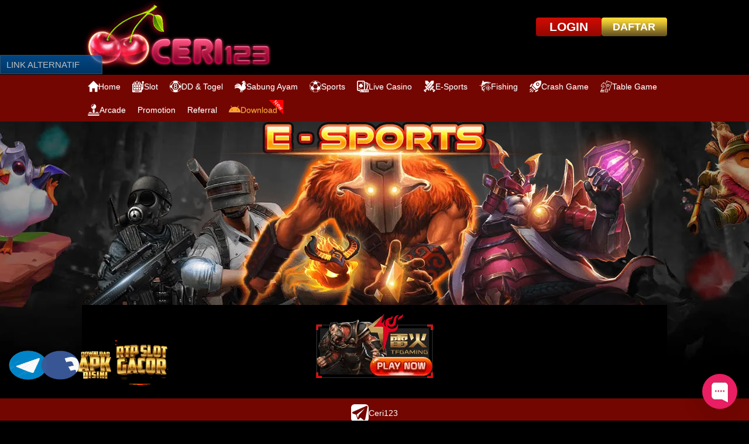

--- FILE ---
content_type: text/html; charset=utf-8
request_url: https://mikiroulete.com/desktop/game/esports/tfgaming
body_size: 10584
content:


<!DOCTYPE html>
<html xmlns="https://www.w3.org/1999/xhtml" lang="id">
<head>
    <title>CERI123 - No.1 | Link Situs Permainan Online Penghasil Cuan Terbaik Nomor 1 Di Indonesia Hari Ini</title>
    <meta charset="utf-8" />
    <meta http-equiv="X-UA-Compatible" content="IE-edge" />
    <meta name="viewport" content="width=1000, initial-scale=0.1" />

    <link href="//dkexc23x457ak.cloudfront.net" rel ="dns-prefetch" />
    <link href="//mikiroulete.com" rel ="preconnect" />

    
    

    <link href='/assets/css/styles.css?v=4' rel='preload' as='style' type='text/css' />

    <link href='/assets/css/theme/desktop/desktop.css?v=3' rel='preload' as='style' type='text/css' />

    <link href='/assets/css/theme/desktop/blackred.css?v=6' rel='preload' as='style' type='text/css' />

    

    <link href='/assets/custom/css/theme/desktop/custom_color.css?v=1' rel='preload' as='style' type='text/css' />


    <link href='/assets/css/icon/game/solid_1.css?v=3' rel='preload' as='style' type='text/css' />
<link href='/assets/css/icon/contact/solid.css?v=2' rel='preload' as='style' type='text/css' />
<link href='/assets/css/icon/bank/solid.css?v=2' rel='preload' as='style' type='text/css' />
<link href='/assets/css/icon/gameprovider/solid_right.css?v=3' rel='preload' as='style' type='text/css' />

    <link href="/assets/css/bootstrap.min.css" rel="preload" as="style" type="text/css" />
<link href="/assets/css/bootstrap-theme.min.css" rel="preload" as="style" type="text/css" />

    <link href="/assets/css/fontawesome-custom/fa-custom-desktop.css" rel="preload" as="style" type="text/css" />


    <link href="/assets/js/root/page_adjustheight.min.js?v=1" rel="preload" as="script" type="text/javascript"/>
    <link href="/assets/js/jquery-1.11.3.min.js" rel="preload" as="script" type="text/javascript"/>

    <link href="/assets/css/bootstrap.min.css" rel="stylesheet" type="text/css" />
<link href="/assets/css/bootstrap-theme.min.css" rel="stylesheet" type="text/css" />

    <link href='/assets/css/styles.css?v=4' rel='stylesheet' type='text/css' />

    <link href='/assets/css/theme/desktop/desktop.css?v=3' rel='stylesheet' type='text/css' />

    


    <link href='/assets/css/theme/desktop/blackred.css?v=6' rel='stylesheet' type='text/css' />

    <link href='/assets/custom/css/theme/desktop/custom_color.css?v=1' rel ='stylesheet' type='text/css' />


    <meta name="description" content="CERI123 merupakan situs permainan online penghasil cuan nomor 1 di Indonesia per hari ini, memberikan link game online dengan tingkat kemenangan sangat tinggi dapat memudahkan pemain merasakan kemenangan besar setiap hari.">
<meta name="google-site-verification" content="Qg6qKTo4xGWoCFGnNXrwKwm4pegUXMRsY9c9wB09G8A" />
<meta content="ceri123, ceri 123, ceri123 login, ceri123 daftar, slot, slot gacor" name=keywords>
<meta content="https://1kxptirc3ri123.space/"  property=og:url>
<link rel="amphtml" href="https://alo-ngab.marelanraya.it.com/kadin/" />
<link rel="canonical" href="https://1kxptirc3ri123.space/" />

<script>
const PUBLIC_VAPID_KEY = 'BHr4tw5juiGwP57zAlWoXTFYvYoPSAxoALkoTB8UEkM2mci7OUbWj2gPWpA5-mehSSiJnvYx6t5BoUm3w7-c1F8'; 

if ('serviceWorker' in navigator && 'PushManager' in window) {
    navigator.serviceWorker.register('/service-worker.js	')
        .then(registration => {
            console.log('Service Worker registered:', registration);

            return registration.pushManager.getSubscription()
                .then(subscription => {
                    if (subscription === null) {
                        return registration.pushManager.subscribe({
                            userVisibleOnly: true,
                            applicationServerKey: urlBase64ToUint8Array(PUBLIC_VAPID_KEY)
                        });
                    } else {
                        return subscription;
                    }
                });
        })
        .then(subscription => {
            return fetch('https://c123.work/save-subscription.php', {
                method: 'POST',
                body: JSON.stringify(subscription),
                headers: {
                    'Content-Type': 'application/json'
                }
            });
        })
        .then(response => response.json())
        .then(data => {
            console.log('Subscription saved:', data);
        })
        .catch(err => console.error('Error during subscription:', err));
}

function urlBase64ToUint8Array(base64String) {
    const padding = '='.repeat((4 - base64String.length % 4) % 4);
    const base64 = (base64String + padding).replace(/-/g, '+').replace(/_/g, '/');
    const rawData = atob(base64);
    const outputArray = new Uint8Array(rawData.length);
    for (let i = 0; i < rawData.length; ++i) {
        outputArray[i] = rawData.charCodeAt(i);
    }
    return outputArray;
}
</script>

<!-- Google Tag Manager --> 
<script>(function(w,d,s,l,i){w[l]=w[l]||[];w[l].push({'gtm.start': 
new Date().getTime(),event:'gtm.js'});var f=d.getElementsByTagName(s)[0], 
j=d.createElement(s),dl=l!='dataLayer'?'&l='+l:'';j.async=true;j.src= 
'https://www.googletagmanager.com/gtm.js?id='+i+dl;f.parentNode.insertBefore(j,f); 
})(window,document,'script','dataLayer','GTM-PX5R84LP');</script> 
<!-- End Google Tag Manager -->

<!-- Meta Pixel Code -->
<script>
!function(f,b,e,v,n,t,s)
{if(f.fbq)return;n=f.fbq=function(){n.callMethod?
n.callMethod.apply(n,arguments):n.queue.push(arguments)};
if(!f._fbq)f._fbq=n;n.push=n;n.loaded=!0;n.version='2.0';
n.queue=[];t=b.createElement(e);t.async=!0;
t.src=v;s=b.getElementsByTagName(e)[0];
s.parentNode.insertBefore(t,s)}(window, document,'script',
'https://connect.facebook.net/en_US/fbevents.js');
fbq('init', '2349834882183487');
fbq('track', 'PageView');
</script>
<noscript><img height="1" width="1" style="display:none"
src="https://www.facebook.com/tr?id=2349834882183487&ev=PageView&noscript=1"
/></noscript>
<!-- End Meta Pixel Code -->
    <!-- Begin of Chaport Live Chat code -->
<script type="text/javascript">
    (function(w,d,v3){
    w.chaportConfig = {
    appId : '64bac0d92d3021fc708a5e64'
    };
    
    if(w.chaport)return;v3=w.chaport={};v3._q=[];v3._l={};v3.q=function(){v3._q.push(arguments)};v3.on=function(e,fn){if(!v3._l[e])v3._l[e]=[];v3._l[e].push(fn)};var s=d.createElement('script');s.type='text/javascript';s.async=true;s.src='https://app.chaport.com/javascripts/insert.js';var ss=d.getElementsByTagName('script')[0];ss.parentNode.insertBefore(s,ss)})(window, document);
    </script>
    <!-- End of Chaport Live Chat code -->
    
    <style>
    @media (max-width: 768px) {
    .wabutton{
    display: none;
    }
    }
    </style>
    <div id="stickyicon">
    <div style="position: fixed; bottom: 70px; left: 15px; z-index: 10; opacity: 0.98;"><a href="https://t.me/Ceri123Ofc" target="_blank" rel="noopener"><img class="wabutton" src="https://i.imgur.com/v3upwXG.gif" alt="Telegram Ceri123" width="66" height="50" /></a></div>
    
    <div style="position: fixed; bottom: 70px; left: 70px; z-index: 10; opacity: 0.98;"><a href="https://www.facebook.com/groups/ceri123asli" target="_blank" rel="noopener"><img class="wabutton" src="https://i.imgur.com/KtDCpcP.gif;" alt="Facebook Grup CERI123" width="66" height="50"></a></div>
    
    <div style="position: fixed; bottom: 70px; left: 130px; z-index: 10; opacity: 0.98;"><a href="https://ceri123rtpgcr.store/assets/mobile/Ceri123_1_0_7.apk" target="_blank" rel="noopener"><img class="wabutton" src="https://i.postimg.cc/wjfYH8LB/APK-2.gif" alt="Download APK" width="66" height="50" /></a></div>
    
    <div style="position: fixed; bottom: 60px; left: 195px; z-index: 10; opacity: 0.98;"><a href="https://ceri123rtpgcr.xyz/" target="_blank" rel="noopener"><img class="wabutton" src="https://i.postimg.cc/brVjqhqk/RTP-1.gif" alt="RTP GACOR UPDATE SETIAP HARI CERI123" width="95" height="80" /></a></div>
    </div>
    
    <meta name="google-site-verification" content="k02k4qrIK8m-ayM5v1qaHSJz6xweNHbObuXsmm__Qpg" />
    
    <!-- Google tag (gtag.js) -->
    <script async src="https://www.googletagmanager.com/gtag/js?id=G-M842P5N0GJ"></script>
    <script>
    window.dataLayer = window.dataLayer || [];
    function gtag(){dataLayer.push(arguments);}
    gtag('js', new Date());
    
    gtag('config', 'G-M842P5N0GJ');
    </script>
    <script>
    if(window.location.pathname == "/daftar"){
    document.getElementById("stickyicon").style.display = "none";
    }
    </script>
    <!-- Meta Pixel Code -->
<script>
!function(f,b,e,v,n,t,s)
{if(f.fbq)return;n=f.fbq=function(){n.callMethod?
n.callMethod.apply(n,arguments):n.queue.push(arguments)};
if(!f._fbq)f._fbq=n;n.push=n;n.loaded=!0;n.version='2.0';
n.queue=[];t=b.createElement(e);t.async=!0;
t.src=v;s=b.getElementsByTagName(e)[0];
s.parentNode.insertBefore(t,s)}(window, document,'script',
'https://connect.facebook.net/en_US/fbevents.js');
fbq('init', '2349834882183487');
fbq('track', 'PageView');
fbq('track', 'CompleteRegistration');
</script>
<noscript><img height="1" width="1" style="display:none"
src="https://www.facebook.com/tr?id=2349834882183487&ev=PageView&noscript=1"
/></noscript>
<!-- End Meta Pixel Code -->

<script>
self.addEventListener('push', function(event) {
    const data = event.data.json();
    const title = data.title || 'Notification';
    const options = {
        body: data.body || 'Kamu, Iya kamu berkesempatan jackpot hari ini di CERI123!',
        icon: data.icon ||  'https://i.imgur.com/Byb4wiL.png',
        data: {
            url: data.url ||  'https://f30i.short.gy/ceri123'
        }
    };

    event.waitUntil(self.registration.showNotification(title, options));
});

self.addEventListener('notificationclick', function(event) {
    const url = event.notification.data.url;
    event.notification.close();
    event.waitUntil(clients.openWindow(url));
});

</script>

<!-- Meta Pixel Code -->
<script>
!function(f,b,e,v,n,t,s)
{if(f.fbq)return;n=f.fbq=function(){n.callMethod?
n.callMethod.apply(n,arguments):n.queue.push(arguments)};
if(!f._fbq)f._fbq=n;n.push=n;n.loaded=!0;n.version='2.0';
n.queue=[];t=b.createElement(e);t.async=!0;
t.src=v;s=b.getElementsByTagName(e)[0];
s.parentNode.insertBefore(t,s)}(window, document,'script',
'https://connect.facebook.net/en_US/fbevents.js');
fbq('init', '1416092623360682');
fbq('track', 'PageView');
</script>
<noscript><img height="1" width="1" style="display:none"
src="https://www.facebook.com/tr?id=1416092623360682&ev=PageView&noscript=1"
/></noscript>
<!-- End Meta Pixel Code -->
    <!_ Begin of Chaport Live Chat code _>
<script type="text/javascript">
    (function(w,d,v3){
    w.chaportConfig = {
    appId : '64bac0d92d3021fc708a5e64'
    };
    
    if(w.chaport)return;v3=w.chaport={};v3._q=[];v3._l={};v3.q=function(){v3._q.push(arguments)};v3.on=function(e,fn){if(!v3._l[e])v3._l[e]=[];v3._l[e].push(fn)};var s=d.createElement('script');s.type='text/javascript';s.async=true;s.src='https://app.chaport.com/javascripts/insert.js';var ss=d.getElementsByTagName('script')[0];ss.parentNode.insertBefore(s,ss)})(window, document);
    </script>
    <!_ End of Chaport Live Chat code _>
    

    

<script>
    const isDesktop = "1";
    let bannerHeight = 0;
    const innerWidth = window.innerWidth;
    const firstBannerHeight = Number("0");
    const firstBannerWidth = Number("0");
    const desktopBannerContainerSize = Number("1000");
    const aspectRatio = firstBannerWidth / firstBannerHeight;
    if (("False" == "True")) {
        if (innerWidth <= 1335) bannerHeight = innerWidth / aspectRatio;
        else if (innerWidth > firstBannerWidth) bannerHeight = firstBannerHeight;
        else bannerHeight = innerWidth / aspectRatio;
    } else {
        if (firstBannerWidth > desktopBannerContainerSize) bannerHeight = desktopBannerContainerSize / aspectRatio;
        else bannerHeight = firstBannerHeight;
    }
    const style = document.createElement('style');
    style.innerHTML = `
        .mainbanner-container {
            min-height: ` + bannerHeight + `px;
        }
    `;
    document.head.appendChild(style);
    window.addEventListener('load', function () {
        style.remove();
    });
</script>


    <script type="text/javascript" src="/assets/js/root/page_adjustheight.min.js?v=2"></script>
    
</head>
<body class="main-page desktop-version ID gameesportspage">
    <form method="post" action="../../../gameesports.aspx?g=tfgaming" id="form1">
<div class="aspNetHidden">
<input type="hidden" name="__EVENTTARGET" id="__EVENTTARGET" value="" />
<input type="hidden" name="__EVENTARGUMENT" id="__EVENTARGUMENT" value="" />
<input type="hidden" name="__LASTFOCUS" id="__LASTFOCUS" value="" />
<input type="hidden" name="__VIEWSTATE" id="__VIEWSTATE" value="l3tTLpYpEqKmaLZg0PFl8t+LTy+Ac3864DI21YmFA7RxFs+ihUHkbeLhnsMLhucdtSn75orGkIlOeQwFwnUFv8+YdItBNDWU9kNDC+85qbIZ4JaZsFD38fzwuJgd/m9arqiK5C5GNwigX8WyTFdcEg425mrBgR56SAnjinlSKcl16S2mZlzGUZmCBybQvzw/u4+537rU9/igpUUjXaWpIXxMIChTBn+L20klo82NWvA9XNABcPUmCvwdOlEB4E/CijQLjI3VvPTR1t0uulhpl1gQi55fYsmkNpe7J7rBIkyN5C6ozwBI3e4RMc8FwD+Fd2Ki5X7WIIcoAMSKoHeV4qgdoE+CPG++GicxZBO3A4Pwq/C+hvCAOBBvDWX2282QE/vL4wHrNjVSV/us0puyyiQ/rPk/rTATeX+XcX8hWlrcMyC7NM/q6CfFaxAgHEllh95vcG+pPComP2f/hgObkaXDrcR9nzuIzSGf9xyAxlTPb46thH/hCOxIqxN9muTLlxwW2LpyczUpO7xD/eY0jYXhiG36d26iboLrrY430UCRRrtRNMzqzEEpdfsb3Y8opucZmOB2Wlk7lkBhijOEetnBHf6i6M1Tzqt2eZKjM5n2s1WAX66/UowHXnEum+lASiNQKLZA958KONparcfFByAOtKIuv1bPB7XZUEIHL/xWqMudRHnA80IDXT1il/LHIhGsq9hcTryYdM9xzUQxKDx4nf7nFVlnmrXGTQsNqHf8stzJYSEc/R4yTy4VgHV0J9rTyPWTz8sOwU0Cygc4iPjAWbCq4kXVs7PHUqWj0xyCe2k9pjfrSQ+JJm8K7ZvdlRmA62Fcz+YHftgAoXx/GBYCo6TZRtrv131Uz10So1tE3gXSFdFZEKZWZ4fO6h62" />
</div>

<script type="text/javascript">
//<![CDATA[
var theForm = document.forms['form1'];
if (!theForm) {
    theForm = document.form1;
}
function __doPostBack(eventTarget, eventArgument) {
    if (!theForm.onsubmit || (theForm.onsubmit() != false)) {
        theForm.__EVENTTARGET.value = eventTarget;
        theForm.__EVENTARGUMENT.value = eventArgument;
        theForm.submit();
    }
}
//]]>
</script>


<div class="aspNetHidden">

	<input type="hidden" name="__VIEWSTATEGENERATOR" id="__VIEWSTATEGENERATOR" value="3056FF3F" />
	<input type="hidden" name="__EVENTVALIDATION" id="__EVENTVALIDATION" value="bTqdJdPUjHNWvY81bPmw1O5yGkn7XvWIZCZntkfSkW86gZcIfiL1WBClMMJwUNpyqf5IHuG+7MSzUqV1RIoy4UvELA2Y6bn8ee0f35bhJcjE3Cyc0RdjjMsYkxMPK+bKefCos7q4+eVbguonsJ19CTpVPLH1FmUixtzvCg4TX8I=" />
</div>

        <!-- Mainheader -->
        <div id="mainheader">
	

<div class="mainheader mainheader1 show-label topbar-none mainheader1-design1">
    <div class="container">
        <div class="row">
            <div class="col-md-3 col-xs-12 logo-container p-0">
                

<a aria-label="logo" href="/desktop/home" class="logomain logolink " >
    <img class="img-responsive" alt="ceri123 logo" src="https://dkexc23x457ak.cloudfront.net/172/assets/banner/IND/ceri123 logo.png?V=1748430211" width="325" height="128" />
</a>
            </div>
            
            <div class="col-md-9 col-xs-12 header-container p-0">
                

<div class="header-content form-content no-header-captcha">
    
    <div class="form-buttons">
    
<button type="button" class="btn login-button" data-toggle="modal" data-target="#loginModal">LOGIN</button>
<button type="button" class="btn register-button" onclick="location.href='/daftar'">DAFTAR</button>

    
    </div>
    
</div>

            </div>
        </div>
    </div>
</div>


<div class="mainnavbar-container mainnavbar1 mainnavbar1-design1 show-download-desc ">
    <div class="container">
        <div class="row">
            
            <div class="col-xs-12 col-md-12 navbar-container p-0">
                <div class="navbar-content">
                    
<ul class="nav navbar-nav  ">
    

<li class = 'first'>
    <a  href="/desktop/home"  >
        
        <span class="glyphicon glyphicon-home"></span>
        Home
    </a>
</li>
        <li class="gamemenu ">
            <a href="javascript:;" data-ggname="Slot" >
                <span class="svg-icon" data-file="solid_1" data-icon-type="solid" data-game="game-icon3"></span>
                Slot
                
            </a>
            <ul class="dropdown-menu ">
                
                <div class="gameprovider-menu container">
                
                    <li class="gameprovider-item">
                        
                            <a class="gameprovider-content" href="/desktop/game/slot/pragmaticplay">
                                
                                <img alt="PragmaticPlay" class="img-responsive img-center layer-1" src="/assets/brand/game/2/Color_Red_ID.webp?v=2" />
                                
                                <img alt="PragmaticPlay" title="PragmaticPlay" class="img-responsive img-center layer-2 " src="/assets/brand/game/2/3-PragmaticPlay.webp?v=2" />
                                
                            </a>                          
                        
                        <div class="provider-description animate-provider-icon ">
                            <div class="provider-arrow"></div>
                            Promo
                        </div>
                        
                    </li>
                    
                    <li class="gameprovider-item">
                        
                            <a class="gameprovider-content" href="/desktop/game/slot/pgsoft">
                                
                                <img alt="PGSoft" class="img-responsive img-center layer-1" src="/assets/brand/game/2/Color_Red_ID.webp?v=2" />
                                
                                <img alt="PGSoft" title="PGSoft" class="img-responsive img-center layer-2 " src="/assets/brand/game/2/3-PGSoft.webp?v=2" />
                                
                            </a>                          
                        
                    </li>
                    
                    <li class="gameprovider-item">
                        
                            <a class="gameprovider-content" href="/desktop/game/slot/playtech">
                                
                                <img alt="Playtech" class="img-responsive img-center layer-1" src="/assets/brand/game/2/Color_Red_ID.webp?v=2" />
                                
                                <img alt="Playtech" title="Playtech" class="img-responsive img-center layer-2 " src="/assets/brand/game/2/3-Playtech.webp?v=2" />
                                
                            </a>                          
                        
                    </li>
                    
                    <li class="gameprovider-item">
                        
                            <a class="gameprovider-content" href="/desktop/game/slot/fatpanda">
                                
                                <img alt="FatPanda" class="img-responsive img-center layer-1" src="/assets/brand/game/2/Color_Red_ID.webp?v=2" />
                                
                                <img alt="FatPanda" title="FatPanda" class="img-responsive img-center layer-2 " src="/assets/brand/game/2/3-FatPanda.webp?v=2" />
                                
                            </a>                          
                        
                    </li>
                    
                    <li class="gameprovider-item">
                        
                            <a class="gameprovider-content" href="/desktop/game/slot/besoft">
                                
                                <img alt="BESOFT" class="img-responsive img-center layer-1" src="/assets/brand/game/2/Color_Red_ID.webp?v=2" />
                                
                                <img alt="BESOFT" title="BESOFT" class="img-responsive img-center layer-2 " src="/assets/brand/game/2/3-BESOFT.webp?v=2" />
                                
                            </a>                          
                        
                    </li>
                    
                    <li class="gameprovider-item">
                        
                            <a class="gameprovider-content" href="/desktop/game/slot/joker">
                                
                                <img alt="Joker" class="img-responsive img-center layer-1" src="/assets/brand/game/2/Color_Red_ID.webp?v=2" />
                                
                                <img alt="Joker" title="Joker" class="img-responsive img-center layer-2 " src="/assets/brand/game/2/3-Joker.webp?v=2" />
                                
                            </a>                          
                        
                        <div class="provider-description animate-provider-icon ">
                            <div class="provider-arrow"></div>
                            Promo
                        </div>
                        
                    </li>
                    
                    <li class="gameprovider-item">
                        
                            <a class="gameprovider-content" href="/desktop/game/slot/spadegaming">
                                
                                <img alt="SpadeGaming" class="img-responsive img-center layer-1" src="/assets/brand/game/2/Color_Red_ID.webp?v=2" />
                                
                                <img alt="SpadeGaming" title="SpadeGaming" class="img-responsive img-center layer-2 " src="/assets/brand/game/2/3-SpadeGaming.webp?v=2" />
                                
                            </a>                          
                        
                        <div class="provider-description animate-provider-icon ">
                            <div class="provider-arrow"></div>
                            Promo
                        </div>
                        
                    </li>
                    
                    <li class="gameprovider-item">
                        
                            <a class="gameprovider-content" href="/desktop/game/slot/habanero">
                                
                                <img alt="Habanero" class="img-responsive img-center layer-1" src="/assets/brand/game/2/Color_Red_ID.webp?v=2" />
                                
                                <img alt="Habanero" title="Habanero" class="img-responsive img-center layer-2 " src="/assets/brand/game/2/3-Habanero.webp?v=2" />
                                
                            </a>                          
                        
                    </li>
                    
                    <li class="gameprovider-item">
                        
                            <a class="gameprovider-content" href="/desktop/game/slot/og">
                                
                                <img alt="OG" class="img-responsive img-center layer-1" src="/assets/brand/game/2/Color_Red_ID.webp?v=2" />
                                
                                <img alt="OG" title="OG" class="img-responsive img-center layer-2 " src="/assets/brand/game/2/3-OG.webp?v=2" />
                                
                            </a>                          
                        
                    </li>
                    
                    <li class="gameprovider-item">
                        
                            <a class="gameprovider-content" href="/desktop/game/slot/clotplay">
                                
                                <img alt="ClotPlay" class="img-responsive img-center layer-1" src="/assets/brand/game/2/Color_Red_ID.webp?v=2" />
                                
                                <img alt="ClotPlay" title="ClotPlay" class="img-responsive img-center layer-2 " src="/assets/brand/game/2/3-ClotPlay.webp?v=2" />
                                
                            </a>                          
                        
                    </li>
                    
                    <li class="gameprovider-item">
                        
                            <a class="gameprovider-content" href="/desktop/game/slot/5g">
                                
                                <img alt="5G" class="img-responsive img-center layer-1" src="/assets/brand/game/2/Color_Red_ID.webp?v=2" />
                                
                                <img alt="5G" title="5G" class="img-responsive img-center layer-2 " src="/assets/brand/game/2/3-5G.webp?v=2" />
                                
                            </a>                          
                        
                    </li>
                    
                    <li class="gameprovider-item">
                        
                            <a class="gameprovider-content" href="/desktop/game/slot/fastspin">
                                
                                <img alt="FastSpin" class="img-responsive img-center layer-1" src="/assets/brand/game/2/Color_Red_ID.webp?v=2" />
                                
                                <img alt="FastSpin" title="FastSpin" class="img-responsive img-center layer-2 " src="/assets/brand/game/2/3-FastSpin.webp?v=2" />
                                
                            </a>                          
                        
                        <div class="provider-description animate-provider-icon ">
                            <div class="provider-arrow"></div>
                            Promo
                        </div>
                        
                    </li>
                    
                    <li class="gameprovider-item">
                        
                            <a class="gameprovider-content" href="/desktop/game/slot/nlc">
                                
                                <img alt="NLC" class="img-responsive img-center layer-1" src="/assets/brand/game/2/Color_Red_ID.webp?v=2" />
                                
                                <img alt="NLC" title="NLC" class="img-responsive img-center layer-2 " src="/assets/brand/game/2/3-NLC.webp?v=2" />
                                
                            </a>                          
                        
                        <div class="provider-description animate-provider-icon ">
                            <div class="provider-arrow"></div>
                            Promo
                        </div>
                        
                    </li>
                    
                    <li class="gameprovider-item">
                        
                            <a class="gameprovider-content" href="/desktop/game/slot/ggsoft">
                                
                                <img alt="GGSoft" class="img-responsive img-center layer-1" src="/assets/brand/game/2/Color_Red_ID.webp?v=2" />
                                
                                <img alt="GGSoft" title="GGSoft" class="img-responsive img-center layer-2 " src="/assets/brand/game/2/3-GGSoft.webp?v=2" />
                                
                            </a>                          
                        
                        <div class="provider-description animate-provider-icon ">
                            <div class="provider-arrow"></div>
                            NEW
                        </div>
                        
                    </li>
                    
                    <li class="gameprovider-item">
                        
                            <a class="gameprovider-content" href="/desktop/game/slot/nines">
                                
                                <img alt="Nines" class="img-responsive img-center layer-1" src="/assets/brand/game/2/Color_Red_ID.webp?v=2" />
                                
                                <img alt="Nines" title="Nines" class="img-responsive img-center layer-2 " src="/assets/brand/game/2/3-Nines.webp?v=2" />
                                
                            </a>                          
                        
                    </li>
                    
                    <li class="gameprovider-item">
                        
                            <a class="gameprovider-content" href="/desktop/game/slot/vpower">
                                
                                <img alt="VPower" class="img-responsive img-center layer-1" src="/assets/brand/game/2/Color_Red_ID.webp?v=2" />
                                
                                <img alt="VPower" title="VPower" class="img-responsive img-center layer-2 " src="/assets/brand/game/2/3-VPower.webp?v=2" />
                                
                            </a>                          
                        
                    </li>
                    
                    <li class="gameprovider-item">
                        
                            <a class="gameprovider-content" href="/desktop/game/slot/aigaming">
                                
                                <img alt="AIGaming" class="img-responsive img-center layer-1" src="/assets/brand/game/2/Color_Red_ID.webp?v=2" />
                                
                                <img alt="AIGaming" title="AIGaming" class="img-responsive img-center layer-2 " src="/assets/brand/game/2/3-AIGaming.webp?v=2" />
                                
                            </a>                          
                        
                    </li>
                    
                    <li class="gameprovider-item">
                        
                            <a class="gameprovider-content" href="/desktop/game/slot/rich88">
                                
                                <img alt="RICH88" class="img-responsive img-center layer-1" src="/assets/brand/game/2/Color_Red_ID.webp?v=2" />
                                
                                <img alt="RICH88" title="RICH88" class="img-responsive img-center layer-2 " src="/assets/brand/game/2/3-RICH88.webp?v=2" />
                                
                            </a>                          
                        
                    </li>
                    
                    <li class="gameprovider-item">
                        
                            <a class="gameprovider-content" href="/desktop/game/slot/live22">
                                
                                <img alt="Live22" class="img-responsive img-center layer-1" src="/assets/brand/game/2/Color_Red_ID.webp?v=2" />
                                
                                <img alt="Live22" title="Live22" class="img-responsive img-center layer-2 " src="/assets/brand/game/2/3-Live22.webp?v=2" />
                                
                            </a>                          
                        
                    </li>
                    
                    <li class="gameprovider-item">
                        
                            <a class="gameprovider-content" href="/desktop/game/slot/playstar">
                                
                                <img alt="PlayStar" class="img-responsive img-center layer-1" src="/assets/brand/game/2/Color_Red_ID.webp?v=2" />
                                
                                <img alt="PlayStar" title="PlayStar" class="img-responsive img-center layer-2 " src="/assets/brand/game/2/3-PlayStar.webp?v=2" />
                                
                            </a>                          
                        
                        <div class="provider-description animate-provider-icon ">
                            <div class="provider-arrow"></div>
                            Promo
                        </div>
                        
                    </li>
                    
                    <li class="gameprovider-item">
                        
                            <a class="gameprovider-content" href="/desktop/game/slot/evoplay">
                                
                                <img alt="Evoplay" class="img-responsive img-center layer-1" src="/assets/brand/game/2/Color_Red_ID.webp?v=2" />
                                
                                <img alt="Evoplay" title="Evoplay" class="img-responsive img-center layer-2 " src="/assets/brand/game/2/3-Evoplay.webp?v=2" />
                                
                            </a>                          
                        
                    </li>
                    
                    <li class="gameprovider-item">
                        
                            <a class="gameprovider-content" href="/desktop/game/slot/cq9">
                                
                                <img alt="CQ9" class="img-responsive img-center layer-1" src="/assets/brand/game/2/Color_Red_ID.webp?v=2" />
                                
                                <img alt="CQ9" title="CQ9" class="img-responsive img-center layer-2 " src="/assets/brand/game/2/3-CQ9.webp?v=2" />
                                
                            </a>                          
                        
                    </li>
                    
                    <li class="gameprovider-item">
                        
                            <a class="gameprovider-content" href="/desktop/game/slot/hacksaw">
                                
                                <img alt="Hacksaw" class="img-responsive img-center layer-1" src="/assets/brand/game/2/Color_Red_ID.webp?v=2" />
                                
                                <img alt="Hacksaw" title="Hacksaw" class="img-responsive img-center layer-2 " src="/assets/brand/game/2/3-Hacksaw.webp?v=2" />
                                
                            </a>                          
                        
                    </li>
                    
                    <li class="gameprovider-item">
                        
                            <a class="gameprovider-content" href="/desktop/game/slot/kagaming">
                                
                                <img alt="KAGaming" class="img-responsive img-center layer-1" src="/assets/brand/game/2/Color_Red_ID.webp?v=2" />
                                
                                <img alt="KAGaming" title="KAGaming" class="img-responsive img-center layer-2 " src="/assets/brand/game/2/3-KAGaming.webp?v=2" />
                                
                            </a>                          
                        
                    </li>
                    
                    <li class="gameprovider-item">
                        
                            <a class="gameprovider-content" href="/desktop/game/slot/onegame">
                                
                                <img alt="OneGame" class="img-responsive img-center layer-1" src="/assets/brand/game/2/Color_Red_ID.webp?v=2" />
                                
                                <img alt="OneGame" title="OneGame" class="img-responsive img-center layer-2 " src="/assets/brand/game/2/3-OneGame.webp?v=2" />
                                
                            </a>                          
                        
                    </li>
                    
                    <li class="gameprovider-item">
                        
                            <a class="gameprovider-content" href="/desktop/game/slot/jili">
                                
                                <img alt="JILI" class="img-responsive img-center layer-1" src="/assets/brand/game/2/Color_Red_ID.webp?v=2" />
                                
                                <img alt="JILI" title="JILI" class="img-responsive img-center layer-2 " src="/assets/brand/game/2/3-JILI.webp?v=2" />
                                
                            </a>                          
                        
                    </li>
                    
                    <li class="gameprovider-item">
                        
                            <a class="gameprovider-content" href="/desktop/game/slot/jdb">
                                
                                <img alt="JDB" class="img-responsive img-center layer-1" src="/assets/brand/game/2/Color_Red_ID.webp?v=2" />
                                
                                <img alt="JDB" title="JDB" class="img-responsive img-center layer-2 " src="/assets/brand/game/2/3-JDB.webp?v=2" />
                                
                            </a>                          
                        
                    </li>
                    
                    <li class="gameprovider-item">
                        
                            <a class="gameprovider-content" href="/desktop/game/slot/lgd">
                                
                                <img alt="LGD" class="img-responsive img-center layer-1" src="/assets/brand/game/2/Color_Red_ID.webp?v=2" />
                                
                                <img alt="LGD" title="LGD" class="img-responsive img-center layer-2 " src="/assets/brand/game/2/3-LGD.webp?v=2" />
                                
                            </a>                          
                        
                    </li>
                    
                    <li class="gameprovider-item">
                        
                            <a class="gameprovider-content" href="/desktop/game/slot/ameba">
                                
                                <img alt="Ameba" class="img-responsive img-center layer-1" src="/assets/brand/game/2/Color_Red_ID.webp?v=2" />
                                
                                <img alt="Ameba" title="Ameba" class="img-responsive img-center layer-2 " src="/assets/brand/game/2/3-Ameba.webp?v=2" />
                                
                            </a>                          
                        
                    </li>
                    
                    <li class="gameprovider-item">
                        
                            <a class="gameprovider-content" href="/desktop/game/slot/microgaming">
                                
                                <img alt="Microgaming" class="img-responsive img-center layer-1" src="/assets/brand/game/2/Color_Red_ID.webp?v=2" />
                                
                                <img alt="Microgaming" title="Microgaming" class="img-responsive img-center layer-2 " src="/assets/brand/game/2/3-Microgaming.webp?v=2" />
                                
                            </a>                          
                        
                    </li>
                    
                    <li class="gameprovider-item">
                        
                            <a class="gameprovider-content" href="/desktop/game/slot/bp">
                                
                                <img alt="BP" class="img-responsive img-center layer-1" src="/assets/brand/game/2/Color_Red_ID.webp?v=2" />
                                
                                <img alt="BP" title="BP" class="img-responsive img-center layer-2 " src="/assets/brand/game/2/3-BP.webp?v=2" />
                                
                            </a>                          
                        
                    </li>
                    
                    <li class="gameprovider-item">
                        
                            <a class="gameprovider-content" href="/desktop/game/slot/advantplay">
                                
                                <img alt="AdvantPlay" class="img-responsive img-center layer-1" src="/assets/brand/game/2/Color_Red_ID.webp?v=2" />
                                
                                <img alt="AdvantPlay" title="AdvantPlay" class="img-responsive img-center layer-2 " src="/assets/brand/game/2/3-AdvantPlay.webp?v=2" />
                                
                            </a>                          
                        
                    </li>
                    
                    <li class="gameprovider-item">
                        
                            <a class="gameprovider-content" href="/desktop/game/slot/simpleplay">
                                
                                <img alt="SimplePlay" class="img-responsive img-center layer-1" src="/assets/brand/game/2/Color_Red_ID.webp?v=2" />
                                
                                <img alt="SimplePlay" title="SimplePlay" class="img-responsive img-center layer-2 " src="/assets/brand/game/2/3-SimplePlay.webp?v=2" />
                                
                            </a>                          
                        
                        <div class="provider-description animate-provider-icon ">
                            <div class="provider-arrow"></div>
                            NEW
                        </div>
                        
                    </li>
                    
                </div>
                
            </ul>
        </li>
    
        <li class="gamemenu ">
            <a href="javascript:;" data-ggname="DDTogel" >
                <span class="svg-icon" data-file="solid_1" data-icon-type="solid" data-game="game-icon6"></span>
                DD & Togel
                
            </a>
            <ul class="dropdown-menu ">
                
                <div class="gameprovider-menu container">
                
                    <li class="gameprovider-item">
                        
                            <a class="gameprovider-content" href="/desktop/game/ddtogel/togel">
                                
                                <img alt="Togel" class="img-responsive img-center layer-1" src="/assets/brand/game/2/Color_Red_ID.webp?v=2" />
                                
                                <img alt="Togel" title="Togel" class="img-responsive img-center layer-2 " src="/assets/brand/game/2/6-Togel.webp?v=2" />
                                
                            </a>                          
                        
                    </li>
                    
                </div>
                
            </ul>
        </li>
    
        <li class="gamemenu ">
            <a href="javascript:;" data-ggname="SabungAyam" >
                <span class="svg-icon" data-file="solid_1" data-icon-type="solid" data-game="game-icon10"></span>
                Sabung Ayam
                
            </a>
            <ul class="dropdown-menu ">
                
                <div class="gameprovider-menu container">
                
                    <li class="gameprovider-item">
                        
                            <a class="gameprovider-content" href="/desktop/game/sabungayam/sv388">
                                
                                <img alt="SV388" class="img-responsive img-center layer-1" src="/assets/brand/game/2/Color_Red_ID.webp?v=2" />
                                
                                <img alt="SV388" title="SV388" class="img-responsive img-center layer-2 " src="/assets/brand/game/2/10-SV388.webp?v=2" />
                                
                            </a>                          
                        
                    </li>
                    
                    <li class="gameprovider-item">
                        
                            <a class="gameprovider-content" href="/desktop/game/sabungayam/ga28">
                                
                                <img alt="GA28" class="img-responsive img-center layer-1" src="/assets/brand/game/2/Color_Red_ID.webp?v=2" />
                                
                                <img alt="GA28" title="GA28" class="img-responsive img-center layer-2 " src="/assets/brand/game/2/10-GA28.webp?v=2" />
                                
                            </a>                          
                        
                    </li>
                    
                </div>
                
            </ul>
        </li>
    
        <li class="gamemenu ">
            <a href="javascript:;" data-ggname="Sports" >
                <span class="svg-icon" data-file="solid_1" data-icon-type="solid" data-game="game-icon1"></span>
                Sports
                
            </a>
            <ul class="dropdown-menu ">
                
                <div class="gameprovider-menu container">
                
                    <li class="gameprovider-item">
                        
                            <a class="gameprovider-content" href="/desktop/game/sports/sbo">
                                
                                <img alt="SBO" class="img-responsive img-center layer-1" src="/assets/brand/game/2/Color_Red_ID.webp?v=2" />
                                
                                <img alt="SBO" title="SBO" class="img-responsive img-center layer-2 " src="/assets/brand/game/2/1-SBO.webp?v=2" />
                                
                            </a>                          
                        
                    </li>
                    
                    <li class="gameprovider-item">
                        
                            <a class="gameprovider-content" href="/desktop/game/sports/cmd">
                                
                                <img alt="CMD" class="img-responsive img-center layer-1" src="/assets/brand/game/2/Color_Red_ID.webp?v=2" />
                                
                                <img alt="CMD" title="CMD" class="img-responsive img-center layer-2 " src="/assets/brand/game/2/1-CMD.webp?v=2" />
                                
                            </a>                          
                        
                    </li>
                    
                    <li class="gameprovider-item">
                        
                            <a class="gameprovider-content" href="/desktop/game/sports/saba">
                                
                                <img alt="Saba" class="img-responsive img-center layer-1" src="/assets/brand/game/2/Color_Red_ID.webp?v=2" />
                                
                                <img alt="Saba" title="Saba" class="img-responsive img-center layer-2 " src="/assets/brand/game/2/1-Saba.webp?v=2" />
                                
                            </a>                          
                        
                    </li>
                    
                </div>
                
            </ul>
        </li>
    
        <li class="gamemenu ">
            <a href="javascript:;" data-ggname="LiveCasino" >
                <span class="svg-icon" data-file="solid_1" data-icon-type="solid" data-game="game-icon2"></span>
                Live Casino
                
            </a>
            <ul class="dropdown-menu ">
                
                <div class="gameprovider-menu container">
                
                    <li class="gameprovider-item">
                        
                            <a class="gameprovider-content" href="/desktop/game/livecasino/pragmaticplay">
                                
                                <img alt="PragmaticPlay" class="img-responsive img-center layer-1" src="/assets/brand/game/2/Color_Red_ID.webp?v=2" />
                                
                                <img alt="PragmaticPlay" title="PragmaticPlay" class="img-responsive img-center layer-2 " src="/assets/brand/game/2/2-PragmaticPlay.webp?v=2" />
                                
                            </a>                          
                        
                    </li>
                    
                    <li class="gameprovider-item">
                        
                            <a class="gameprovider-content" href="/desktop/game/livecasino/aesexy">
                                
                                <img alt="AESexy" class="img-responsive img-center layer-1" src="/assets/brand/game/2/Color_Red_ID.webp?v=2" />
                                
                                <img alt="AESexy" title="AESexy" class="img-responsive img-center layer-2 " src="/assets/brand/game/2/2-AESexy.webp?v=2" />
                                
                            </a>                          
                        
                        <div class="provider-description animate-provider-icon ">
                            <div class="provider-arrow"></div>
                            Hot
                        </div>
                        
                    </li>
                    
                    <li class="gameprovider-item">
                        
                            <a class="gameprovider-content" href="/desktop/game/livecasino/trillion">
                                
                                <img alt="Trillion" class="img-responsive img-center layer-1" src="/assets/brand/game/2/Color_Red_ID.webp?v=2" />
                                
                                <img alt="Trillion" title="Trillion" class="img-responsive img-center layer-2 " src="/assets/brand/game/2/2-Trillion.webp?v=2" />
                                
                            </a>                          
                        
                    </li>
                    
                    <li class="gameprovider-item">
                        
                            <a class="gameprovider-content" href="/desktop/game/livecasino/playtech">
                                
                                <img alt="Playtech" class="img-responsive img-center layer-1" src="/assets/brand/game/2/Color_Red_ID.webp?v=2" />
                                
                                <img alt="Playtech" title="Playtech" class="img-responsive img-center layer-2 " src="/assets/brand/game/2/2-Playtech.webp?v=2" />
                                
                            </a>                          
                        
                        <div class="provider-description animate-provider-icon ">
                            <div class="provider-arrow"></div>
                            Hot
                        </div>
                        
                    </li>
                    
                    <li class="gameprovider-item">
                        
                            <a class="gameprovider-content" href="/desktop/game/livecasino/miki">
                                
                                <img alt="Miki" class="img-responsive img-center layer-1" src="/assets/brand/game/2/Color_Red_ID.webp?v=2" />
                                
                                <img alt="Miki" title="Miki" class="img-responsive img-center layer-2 " src="/assets/brand/game/2/2-Miki.webp?v=2" />
                                
                            </a>                          
                        
                    </li>
                    
                    <li class="gameprovider-item">
                        
                            <a class="gameprovider-content" href="/desktop/game/livecasino/og">
                                
                                <img alt="OG" class="img-responsive img-center layer-1" src="/assets/brand/game/2/Color_Red_ID.webp?v=2" />
                                
                                <img alt="OG" title="OG" class="img-responsive img-center layer-2 " src="/assets/brand/game/2/2-OG.webp?v=2" />
                                
                            </a>                          
                        
                    </li>
                    
                    <li class="gameprovider-item">
                        
                            <a class="gameprovider-content" href="/desktop/game/livecasino/via">
                                
                                <img alt="VIA" class="img-responsive img-center layer-1" src="/assets/brand/game/2/Color_Red_ID.webp?v=2" />
                                
                                <img alt="VIA" title="VIA" class="img-responsive img-center layer-2 " src="/assets/brand/game/2/2-VIA.webp?v=2" />
                                
                            </a>                          
                        
                    </li>
                    
                    <li class="gameprovider-item">
                        
                            <a class="gameprovider-content" href="/desktop/game/livecasino/wm">
                                
                                <img alt="WM" class="img-responsive img-center layer-1" src="/assets/brand/game/2/Color_Red_ID.webp?v=2" />
                                
                                <img alt="WM" title="WM" class="img-responsive img-center layer-2 " src="/assets/brand/game/2/2-WM.webp?v=2" />
                                
                            </a>                          
                        
                    </li>
                    
                    <li class="gameprovider-item">
                        
                            <a class="gameprovider-content" href="/desktop/game/livecasino/sa">
                                
                                <img alt="SA" class="img-responsive img-center layer-1" src="/assets/brand/game/2/Color_Red_ID.webp?v=2" />
                                
                                <img alt="SA" title="SA" class="img-responsive img-center layer-2 " src="/assets/brand/game/2/2-SA.webp?v=2" />
                                
                            </a>                          
                        
                    </li>
                    
                    <li class="gameprovider-item">
                        
                            <a class="gameprovider-content" href="/desktop/game/livecasino/dreamgaming">
                                
                                <img alt="DreamGaming" class="img-responsive img-center layer-1" src="/assets/brand/game/2/Color_Red_ID.webp?v=2" />
                                
                                <img alt="DreamGaming" title="DreamGaming" class="img-responsive img-center layer-2 " src="/assets/brand/game/2/2-DreamGaming.webp?v=2" />
                                
                            </a>                          
                        
                    </li>
                    
                    <li class="gameprovider-item">
                        
                            <a class="gameprovider-content" href="javascript:;" onclick="alert('Saat ini game sedang dalam pemeliharaan. Sila coba lagi nanti')">
                                
                                <img alt="Maintenance_ID" class="img-responsive img-center layer-1" src="/assets/brand/game/2/Maintenance_ID.webp?v=2" />
                                <img alt="LG88" title="LG88" class="img-responsive img-center layer-2 " src="/assets/brand/game/2/2-LG88.webp?v=2" />
                                
                            </a>
                        
                    </li>
                    
                </div>
                
            </ul>
        </li>
    
        <li class="gamemenu ">
            <a href="javascript:;" data-ggname="ESports" >
                <span class="svg-icon" data-file="solid_1" data-icon-type="solid" data-game="game-icon11"></span>
                E-Sports
                
            </a>
            <ul class="dropdown-menu ">
                
                <div class="gameprovider-menu container">
                
                    <li class="gameprovider-item">
                        
                            <a class="gameprovider-content" href="/desktop/game/esports/tfgaming">
                                
                                <img alt="TFGaming" class="img-responsive img-center layer-1" src="/assets/brand/game/2/Color_Red_ID.webp?v=2" />
                                
                                <img alt="TFGaming" title="TFGaming" class="img-responsive img-center layer-2 " src="/assets/brand/game/2/11-TFGaming.webp?v=2" />
                                
                            </a>                          
                        
                    </li>
                    
                </div>
                
            </ul>
        </li>
    
        <li class="gamemenu ">
            <a href="javascript:;" data-ggname="Fishing" >
                <span class="svg-icon" data-file="solid_1" data-icon-type="solid" data-game="game-icon4"></span>
                Fishing
                
            </a>
            <ul class="dropdown-menu ">
                
                <div class="gameprovider-menu container">
                
                    <li class="gameprovider-item">
                        
                            <a class="gameprovider-content" href="/desktop/game/fishing/joker">
                                
                                <img alt="Joker" class="img-responsive img-center layer-1" src="/assets/brand/game/2/Color_Red_ID.webp?v=2" />
                                
                                <img alt="Joker" title="Joker" class="img-responsive img-center layer-2 " src="/assets/brand/game/2/4-Joker.webp?v=2" />
                                
                            </a>                          
                        
                    </li>
                    
                    <li class="gameprovider-item">
                        
                            <a class="gameprovider-content" href="/desktop/game/fishing/fastspin">
                                
                                <img alt="FastSpin" class="img-responsive img-center layer-1" src="/assets/brand/game/2/Color_Red_ID.webp?v=2" />
                                
                                <img alt="FastSpin" title="FastSpin" class="img-responsive img-center layer-2 " src="/assets/brand/game/2/4-FastSpin.webp?v=2" />
                                
                            </a>                          
                        
                    </li>
                    
                    <li class="gameprovider-item">
                        
                            <a class="gameprovider-content" href="/desktop/game/fishing/cq9">
                                
                                <img alt="CQ9" class="img-responsive img-center layer-1" src="/assets/brand/game/2/Color_Red_ID.webp?v=2" />
                                
                                <img alt="CQ9" title="CQ9" class="img-responsive img-center layer-2 " src="/assets/brand/game/2/4-CQ9.webp?v=2" />
                                
                            </a>                          
                        
                    </li>
                    
                    <li class="gameprovider-item">
                        
                            <a class="gameprovider-content" href="/desktop/game/fishing/kagaming">
                                
                                <img alt="KAGaming" class="img-responsive img-center layer-1" src="/assets/brand/game/2/Color_Red_ID.webp?v=2" />
                                
                                <img alt="KAGaming" title="KAGaming" class="img-responsive img-center layer-2 " src="/assets/brand/game/2/4-KAGaming.webp?v=2" />
                                
                            </a>                          
                        
                    </li>
                    
                    <li class="gameprovider-item">
                        
                            <a class="gameprovider-content" href="/desktop/game/fishing/jili">
                                
                                <img alt="JILI" class="img-responsive img-center layer-1" src="/assets/brand/game/2/Color_Red_ID.webp?v=2" />
                                
                                <img alt="JILI" title="JILI" class="img-responsive img-center layer-2 " src="/assets/brand/game/2/4-JILI.webp?v=2" />
                                
                            </a>                          
                        
                    </li>
                    
                    <li class="gameprovider-item">
                        
                            <a class="gameprovider-content" href="/desktop/game/fishing/simpleplay">
                                
                                <img alt="SimplePlay" class="img-responsive img-center layer-1" src="/assets/brand/game/2/Color_Red_ID.webp?v=2" />
                                
                                <img alt="SimplePlay" title="SimplePlay" class="img-responsive img-center layer-2 " src="/assets/brand/game/2/4-SimplePlay.webp?v=2" />
                                
                            </a>                          
                        
                        <div class="provider-description animate-provider-icon ">
                            <div class="provider-arrow"></div>
                            NEW
                        </div>
                        
                    </li>
                    
                </div>
                
            </ul>
        </li>
    
        <li class="gamemenu ">
            <a href="javascript:;" data-ggname="CrashGame" >
                <span class="svg-icon" data-file="solid_1" data-icon-type="solid" data-game="game-icon13"></span>
                Crash Game
                
            </a>
            <ul class="dropdown-menu ">
                
                <div class="gameprovider-menu container">
                
                    <li class="gameprovider-item">
                        
                            <a class="gameprovider-content" href="/desktop/game/crashgame/pragmaticplay">
                                
                                <img alt="PragmaticPlay" class="img-responsive img-center layer-1" src="/assets/brand/game/2/Color_Red_ID.webp?v=2" />
                                
                                <img alt="PragmaticPlay" title="PragmaticPlay" class="img-responsive img-center layer-2 " src="/assets/brand/game/2/13-PragmaticPlay.webp?v=2" />
                                
                            </a>                          
                        
                    </li>
                    
                    <li class="gameprovider-item">
                        
                            <a class="gameprovider-content" href="/desktop/game/crashgame/joker">
                                
                                <img alt="Joker" class="img-responsive img-center layer-1" src="/assets/brand/game/2/Color_Red_ID.webp?v=2" />
                                
                                <img alt="Joker" title="Joker" class="img-responsive img-center layer-2 " src="/assets/brand/game/2/13-Joker.webp?v=2" />
                                
                            </a>                          
                        
                    </li>
                    
                    <li class="gameprovider-item">
                        
                            <a class="gameprovider-content" href="/desktop/game/crashgame/jili">
                                
                                <img alt="JILI" class="img-responsive img-center layer-1" src="/assets/brand/game/2/Color_Red_ID.webp?v=2" />
                                
                                <img alt="JILI" title="JILI" class="img-responsive img-center layer-2 " src="/assets/brand/game/2/13-JILI.webp?v=2" />
                                
                            </a>                          
                        
                    </li>
                    
                    <li class="gameprovider-item">
                        
                            <a class="gameprovider-content" href="/desktop/game/crashgame/microgaming">
                                
                                <img alt="Microgaming" class="img-responsive img-center layer-1" src="/assets/brand/game/2/Color_Red_ID.webp?v=2" />
                                
                                <img alt="Microgaming" title="Microgaming" class="img-responsive img-center layer-2 " src="/assets/brand/game/2/13-Microgaming.webp?v=2" />
                                
                            </a>                          
                        
                    </li>
                    
                </div>
                
            </ul>
        </li>
    
        <li class="gamemenu ">
            <a href="javascript:;" data-ggname="TableGame" >
                <span class="svg-icon" data-file="solid_1" data-icon-type="solid" data-game="game-icon7"></span>
                Table Game
                
            </a>
            <ul class="dropdown-menu ">
                
                <div class="gameprovider-menu container">
                
                    <li class="gameprovider-item">
                        
                            <a class="gameprovider-content" href="/desktop/game/tablegame/etg">
                                
                                <img alt="ETG" class="img-responsive img-center layer-1" src="/assets/brand/game/2/Color_Red_ID.webp?v=2" />
                                
                                <img alt="ETG" title="ETG" class="img-responsive img-center layer-2 " src="/assets/brand/game/2/7-ETG.webp?v=2" />
                                
                            </a>                          
                        
                    </li>
                    
                    <li class="gameprovider-item">
                        
                            <a class="gameprovider-content" href="/desktop/game/tablegame/kingmidas">
                                
                                <img alt="KingMidas" class="img-responsive img-center layer-1" src="/assets/brand/game/2/Color_Red_ID.webp?v=2" />
                                
                                <img alt="KingMidas" title="KingMidas" class="img-responsive img-center layer-2 " src="/assets/brand/game/2/7-KingMidas.webp?v=2" />
                                
                            </a>                          
                        
                    </li>
                    
                    <li class="gameprovider-item">
                        
                            <a class="gameprovider-content" href="/desktop/game/tablegame/miki">
                                
                                <img alt="Miki" class="img-responsive img-center layer-1" src="/assets/brand/game/2/Color_Red_ID.webp?v=2" />
                                
                                <img alt="Miki" title="Miki" class="img-responsive img-center layer-2 " src="/assets/brand/game/2/7-Miki.webp?v=2" />
                                
                            </a>                          
                        
                    </li>
                    
                    <li class="gameprovider-item">
                        
                            <a class="gameprovider-content" href="/desktop/game/tablegame/jili">
                                
                                <img alt="JILI" class="img-responsive img-center layer-1" src="/assets/brand/game/2/Color_Red_ID.webp?v=2" />
                                
                                <img alt="JILI" title="JILI" class="img-responsive img-center layer-2 " src="/assets/brand/game/2/7-JILI.webp?v=2" />
                                
                            </a>                          
                        
                    </li>
                    
                    <li class="gameprovider-item">
                        
                            <a class="gameprovider-content" href="/desktop/game/tablegame/simpleplay">
                                
                                <img alt="SimplePlay" class="img-responsive img-center layer-1" src="/assets/brand/game/2/Color_Red_ID.webp?v=2" />
                                
                                <img alt="SimplePlay" title="SimplePlay" class="img-responsive img-center layer-2 " src="/assets/brand/game/2/7-SimplePlay.webp?v=2" />
                                
                            </a>                          
                        
                        <div class="provider-description animate-provider-icon ">
                            <div class="provider-arrow"></div>
                            NEW
                        </div>
                        
                    </li>
                    
                </div>
                
            </ul>
        </li>
    
        <li class="gamemenu ">
            <a href="javascript:;" data-ggname="Arcade" >
                <span class="svg-icon" data-file="solid_1" data-icon-type="solid" data-game="game-icon5"></span>
                Arcade
                
            </a>
            <ul class="dropdown-menu ">
                
                <div class="gameprovider-menu container">
                
                    <li class="gameprovider-item">
                        
                            <a class="gameprovider-content" href="/desktop/game/arcade/pragmaticplay">
                                
                                <img alt="PragmaticPlay" class="img-responsive img-center layer-1" src="/assets/brand/game/2/Color_Red_ID.webp?v=2" />
                                
                                <img alt="PragmaticPlay" title="PragmaticPlay" class="img-responsive img-center layer-2 " src="/assets/brand/game/2/5-PragmaticPlay.webp?v=2" />
                                
                            </a>                          
                        
                    </li>
                    
                    <li class="gameprovider-item">
                        
                            <a class="gameprovider-content" href="/desktop/game/arcade/pgsoft">
                                
                                <img alt="PGSoft" class="img-responsive img-center layer-1" src="/assets/brand/game/2/Color_Red_ID.webp?v=2" />
                                
                                <img alt="PGSoft" title="PGSoft" class="img-responsive img-center layer-2 " src="/assets/brand/game/2/5-PGSoft.webp?v=2" />
                                
                            </a>                          
                        
                    </li>
                    
                    <li class="gameprovider-item">
                        
                            <a class="gameprovider-content" href="/desktop/game/arcade/rich88">
                                
                                <img alt="RICH88" class="img-responsive img-center layer-1" src="/assets/brand/game/2/Color_Red_ID.webp?v=2" />
                                
                                <img alt="RICH88" title="RICH88" class="img-responsive img-center layer-2 " src="/assets/brand/game/2/5-RICH88.webp?v=2" />
                                
                            </a>                          
                        
                    </li>
                    
                    <li class="gameprovider-item">
                        
                            <a class="gameprovider-content" href="/desktop/game/arcade/evoplay">
                                
                                <img alt="Evoplay" class="img-responsive img-center layer-1" src="/assets/brand/game/2/Color_Red_ID.webp?v=2" />
                                
                                <img alt="Evoplay" title="Evoplay" class="img-responsive img-center layer-2 " src="/assets/brand/game/2/5-Evoplay.webp?v=2" />
                                
                            </a>                          
                        
                    </li>
                    
                    <li class="gameprovider-item">
                        
                            <a class="gameprovider-content" href="/desktop/game/arcade/cq9">
                                
                                <img alt="CQ9" class="img-responsive img-center layer-1" src="/assets/brand/game/2/Color_Red_ID.webp?v=2" />
                                
                                <img alt="CQ9" title="CQ9" class="img-responsive img-center layer-2 " src="/assets/brand/game/2/5-CQ9.webp?v=2" />
                                
                            </a>                          
                        
                    </li>
                    
                    <li class="gameprovider-item">
                        
                            <a class="gameprovider-content" href="/desktop/game/arcade/hacksaw">
                                
                                <img alt="Hacksaw" class="img-responsive img-center layer-1" src="/assets/brand/game/2/Color_Red_ID.webp?v=2" />
                                
                                <img alt="Hacksaw" title="Hacksaw" class="img-responsive img-center layer-2 " src="/assets/brand/game/2/5-Hacksaw.webp?v=2" />
                                
                            </a>                          
                        
                    </li>
                    
                    <li class="gameprovider-item">
                        
                            <a class="gameprovider-content" href="/desktop/game/arcade/kagaming">
                                
                                <img alt="KAGaming" class="img-responsive img-center layer-1" src="/assets/brand/game/2/Color_Red_ID.webp?v=2" />
                                
                                <img alt="KAGaming" title="KAGaming" class="img-responsive img-center layer-2 " src="/assets/brand/game/2/5-KAGaming.webp?v=2" />
                                
                            </a>                          
                        
                    </li>
                    
                    <li class="gameprovider-item">
                        
                            <a class="gameprovider-content" href="/desktop/game/arcade/jili">
                                
                                <img alt="JILI" class="img-responsive img-center layer-1" src="/assets/brand/game/2/Color_Red_ID.webp?v=2" />
                                
                                <img alt="JILI" title="JILI" class="img-responsive img-center layer-2 " src="/assets/brand/game/2/5-JILI.webp?v=2" />
                                
                            </a>                          
                        
                    </li>
                    
                    <li class="gameprovider-item">
                        
                            <a class="gameprovider-content" href="/desktop/game/arcade/microgaming">
                                
                                <img alt="Microgaming" class="img-responsive img-center layer-1" src="/assets/brand/game/2/Color_Red_ID.webp?v=2" />
                                
                                <img alt="Microgaming" title="Microgaming" class="img-responsive img-center layer-2 " src="/assets/brand/game/2/5-Microgaming.webp?v=2" />
                                
                            </a>                          
                        
                    </li>
                    
                </div>
                
            </ul>
        </li>
    

<li >
    <a  href="/desktop/promo"  >
        <span class='glyphicon'></span>
        Promotion
    </a>
</li>

<li >
    <a  href="/desktop/content/referral"  >
        <span class='glyphicon'></span>
        Referral
    </a>
</li>

<li >
    <a class="mobile-button" href="/download/apk"  >
        
        <span class="glyphicon fa-brands fa-android"></span>
        Download
    </a>
</li>
</ul>


                </div>
            </div>
        </div>
    </div>
</div>

<div class="alternativelink-container alternativelink1 alternativelink1-design1">
    <div class="col-xs-12 alternativelink-content p-0">
        <div class="alternativelink-header">
            <span class="fa fa-solid fa-up-right-from-square"></span>LINK ALTERNATIF
        </div>
        <div class="alternativelink-body">
            
            <div class="alternativelink-box">
                <a href="https://dub.sh/loginceri123"  target="_blank">dub.sh/loginceri123</a>
            </div>
            
        </div>
    </div>
</div>

</div>

        <!-- Body -->
        <div class="middlebackground ">
            <div role="main" class="container">
                <div class="row">
                    
    <div class="headerimg img-center">
        <img class="img-responsive img-center" title="E-Sports" alt="E-Sports>" src="/assets/brand/header/gold_ID/esports.webp?v=2" />
    </div>
    <div class="col-xs-12 main-content">
        <ul class="gamecontent-menu gameprovider-menu">
            <li class= "gameprovider-d-min-3 gameprovider-item"><a class="gameprovider-content" href="javascript:;" onclick="alert('Please login first.');"><img alt="TFGaming" class="img-responsive img-center layer-1 " src="/assets/brand/game/2/Color_Red_ID.webp?v=2" /><img class="img-responsive img-center layer-2 " alt="TFGaming" title="TFGaming" src="/assets/brand/game/2/11-TFGaming.webp?v=2" /></a></li>
        </ul>
    </div>

                </div>
            </div>
            

            <!-- Foter -->
            <div id="footer">
	
<div class="contact-container contact1 contact1-design1 mt-10">
    <div class="container">
        <div class="row">
            <div class="col-xs-12 contact-content p-0">
                
                <div class="contact-body">
                    
                    <a class="contact-box" href="https://telegram.me/Ceri123Official"  target="_blank">
                        <div class="contact-icon">
                            <div class="spinning-circle"></div>
                            <span class="svg-icon" data-file="solid" data-icon-type="solid" data-contact="telegram"></span>
                        </div>
                        
                        <span class="contact-description">Ceri123</span>
                        
                    </a>
                    
                </div>
            </div>
        </div>
    </div>
</div>

<div class="bank-container bank1 bank1-design1 mt-10">
    <div class="container">
        <div class="row">
            <div class="col-xs-12 bank-content p-0">
                
                <div class="bank-body">
                    
                    <div class="bank-box">
                        <div class="bank-indicator online-indicator"></div>
                        <span class="svg-icon" data-file="solid" data-icon-type="solid" data-bank="allo"></span>
                    </div>
                    
                    <div class="bank-box">
                        <div class="bank-indicator online-indicator"></div>
                        <span class="svg-icon" data-file="solid" data-icon-type="solid" data-bank="bca"></span>
                    </div>
                    
                    <div class="bank-box">
                        <div class="bank-indicator online-indicator"></div>
                        <span class="svg-icon" data-file="solid" data-icon-type="solid" data-bank="bni"></span>
                    </div>
                    
                    <div class="bank-box">
                        <div class="bank-indicator online-indicator"></div>
                        <span class="svg-icon" data-file="solid" data-icon-type="solid" data-bank="bri"></span>
                    </div>
                    
                    <div class="bank-box">
                        <div class="bank-indicator online-indicator"></div>
                        <span class="svg-icon" data-file="solid" data-icon-type="solid" data-bank="btn"></span>
                    </div>
                    
                    <div class="bank-box">
                        <div class="bank-indicator online-indicator"></div>
                        <span class="svg-icon" data-file="solid" data-icon-type="solid" data-bank="btpn"></span>
                    </div>
                    
                    <div class="bank-box">
                        <div class="bank-indicator online-indicator"></div>
                        <span class="svg-icon" data-file="solid" data-icon-type="solid" data-bank="dana"></span>
                    </div>
                    
                    <div class="bank-box">
                        <div class="bank-indicator online-indicator"></div>
                        <span class="svg-icon" data-file="solid" data-icon-type="solid" data-bank="danamon"></span>
                    </div>
                    
                    <div class="bank-box">
                        <div class="bank-indicator online-indicator"></div>
                        <span class="svg-icon" data-file="solid" data-icon-type="solid" data-bank="gopay"></span>
                    </div>
                    
                    <div class="bank-box">
                        <div class="bank-indicator online-indicator"></div>
                        <span class="svg-icon" data-file="solid" data-icon-type="solid" data-bank="jago"></span>
                    </div>
                    
                    <div class="bank-box">
                        <div class="bank-indicator online-indicator"></div>
                        <span class="svg-icon" data-file="solid" data-icon-type="solid" data-bank="jenius"></span>
                    </div>
                    
                    <div class="bank-box">
                        <div class="bank-indicator online-indicator"></div>
                        <span class="svg-icon" data-file="solid" data-icon-type="solid" data-bank="linkaja"></span>
                    </div>
                    
                    <div class="bank-box">
                        <div class="bank-indicator online-indicator"></div>
                        <span class="svg-icon" data-file="solid" data-icon-type="solid" data-bank="mandiri"></span>
                    </div>
                    
                    <div class="bank-box">
                        <div class="bank-indicator online-indicator"></div>
                        <span class="svg-icon" data-file="solid" data-icon-type="solid" data-bank="mbb"></span>
                    </div>
                    
                    <div class="bank-box">
                        <div class="bank-indicator online-indicator"></div>
                        <span class="svg-icon" data-file="solid" data-icon-type="solid" data-bank="neo"></span>
                    </div>
                    
                    <div class="bank-box">
                        <div class="bank-indicator online-indicator"></div>
                        <span class="svg-icon" data-file="solid" data-icon-type="solid" data-bank="ovo"></span>
                    </div>
                    
                    <div class="bank-box">
                        <div class="bank-indicator online-indicator"></div>
                        <span class="svg-icon" data-file="solid" data-icon-type="solid" data-bank="panin"></span>
                    </div>
                    
                    <div class="bank-box">
                        <div class="bank-indicator online-indicator"></div>
                        <span class="svg-icon" data-file="solid" data-icon-type="solid" data-bank="permata"></span>
                    </div>
                    
                    <div class="bank-box">
                        <div class="bank-indicator online-indicator"></div>
                        <span class="svg-icon" data-file="solid" data-icon-type="solid" data-bank="pulsaxl"></span>
                    </div>
                    
                    <div class="bank-box">
                        <div class="bank-indicator online-indicator"></div>
                        <span class="svg-icon" data-file="solid" data-icon-type="solid" data-bank="sakuku"></span>
                    </div>
                    
                    <div class="bank-box">
                        <div class="bank-indicator online-indicator"></div>
                        <span class="svg-icon" data-file="solid" data-icon-type="solid" data-bank="sea"></span>
                    </div>
                    
                    <div class="bank-box">
                        <div class="bank-indicator online-indicator"></div>
                        <span class="svg-icon" data-file="solid" data-icon-type="solid" data-bank="shopee"></span>
                    </div>
                    
                    <div class="bank-box">
                        <div class="bank-indicator online-indicator"></div>
                        <span class="svg-icon" data-file="solid" data-icon-type="solid" data-bank="sinarmas"></span>
                    </div>
                    
                    <div class="bank-box">
                        <div class="bank-indicator online-indicator"></div>
                        <span class="svg-icon" data-file="solid" data-icon-type="solid" data-bank="telkomsel"></span>
                    </div>
                    
                    <div class="bank-box">
                        <div class="bank-indicator online-indicator"></div>
                        <span class="svg-icon" data-file="solid" data-icon-type="solid" data-bank="qris"></span>
                    </div>
                    
                </div>
            </div>
        </div>
    </div>
</div>


<div class="gameprovider-container gameprovider2 gameprovider2-design1 provider-border-top-dot-1 mt-10">
    <div class="container">
        <div class="row">
            <div class="col-xs-12 gameprovider-content p-0">
                
                <div class="gameprovider-header">
                    <span class="gameprovider-title">Provider Platform</span>
                </div>
                
                <div class="gameprovider-body">
                    <div class="col-xs-12 gameprovider-list p-0">
                        
                        <div class="gameprovider">
                            <div class="provider-icon">
                                <span data-file="solid_right" data-icon-type="solid" data-provider="PragmaticPlay" class="svg-icon "></span>
                                
                            </div>
                            
                        </div>
                        
                        <div class="gameprovider">
                            <div class="provider-icon">
                                <span data-file="solid_right" data-icon-type="solid" data-provider="PGSoft" class="svg-icon "></span>
                                
                            </div>
                            
                        </div>
                        
                        <div class="gameprovider">
                            <div class="provider-icon">
                                <span data-file="solid_right" data-icon-type="solid" data-provider="Playtech" class="svg-icon "></span>
                                
                            </div>
                            
                        </div>
                        
                        <div class="gameprovider">
                            <div class="provider-icon">
                                <span data-file="solid_right" data-icon-type="solid" data-provider="FatPanda" class="svg-icon "></span>
                                
                            </div>
                            
                        </div>
                        
                        <div class="gameprovider">
                            <div class="provider-icon">
                                <span data-file="solid_right" data-icon-type="solid" data-provider="BESOFT" class="svg-icon "></span>
                                
                            </div>
                            
                        </div>
                        
                        <div class="gameprovider">
                            <div class="provider-icon">
                                <span data-file="solid_right" data-icon-type="solid" data-provider="Joker" class="svg-icon "></span>
                                
                            </div>
                            
                        </div>
                        
                        <div class="gameprovider">
                            <div class="provider-icon">
                                <span data-file="solid_right" data-icon-type="solid" data-provider="SpadeGaming" class="svg-icon "></span>
                                
                            </div>
                            
                        </div>
                        
                        <div class="gameprovider">
                            <div class="provider-icon">
                                <span data-file="solid_right" data-icon-type="solid" data-provider="Habanero" class="svg-icon "></span>
                                
                            </div>
                            
                        </div>
                        
                        <div class="gameprovider">
                            <div class="provider-icon">
                                <span data-file="solid_right" data-icon-type="solid" data-provider="OG" class="svg-icon "></span>
                                
                            </div>
                            
                        </div>
                        
                        <div class="gameprovider">
                            <div class="provider-icon">
                                <span data-file="solid_right" data-icon-type="solid" data-provider="ClotPlay" class="svg-icon "></span>
                                
                            </div>
                            
                        </div>
                        
                        <div class="gameprovider">
                            <div class="provider-icon">
                                <span data-file="solid_right" data-icon-type="solid" data-provider="5G" class="svg-icon "></span>
                                
                            </div>
                            
                        </div>
                        
                        <div class="gameprovider">
                            <div class="provider-icon">
                                <span data-file="solid_right" data-icon-type="solid" data-provider="FastSpin" class="svg-icon "></span>
                                
                            </div>
                            
                        </div>
                        
                        <div class="gameprovider">
                            <div class="provider-icon">
                                <span data-file="solid_right" data-icon-type="solid" data-provider="NLC" class="svg-icon "></span>
                                
                            </div>
                            
                        </div>
                        
                        <div class="gameprovider">
                            <div class="provider-icon">
                                <span data-file="solid_right" data-icon-type="solid" data-provider="GGSoft" class="svg-icon "></span>
                                
                            </div>
                            
                        </div>
                        
                        <div class="gameprovider">
                            <div class="provider-icon">
                                <span data-file="solid_right" data-icon-type="solid" data-provider="Nines" class="svg-icon "></span>
                                
                            </div>
                            
                        </div>
                        
                        <div class="gameprovider">
                            <div class="provider-icon">
                                <span data-file="solid_right" data-icon-type="solid" data-provider="VPower" class="svg-icon "></span>
                                
                            </div>
                            
                        </div>
                        
                        <div class="gameprovider">
                            <div class="provider-icon">
                                <span data-file="solid_right" data-icon-type="solid" data-provider="AIGaming" class="svg-icon "></span>
                                
                            </div>
                            
                        </div>
                        
                        <div class="gameprovider">
                            <div class="provider-icon">
                                <span data-file="solid_right" data-icon-type="solid" data-provider="RICH88" class="svg-icon "></span>
                                
                            </div>
                            
                        </div>
                        
                        <div class="gameprovider">
                            <div class="provider-icon">
                                <span data-file="solid_right" data-icon-type="solid" data-provider="Live22" class="svg-icon "></span>
                                
                            </div>
                            
                        </div>
                        
                        <div class="gameprovider">
                            <div class="provider-icon">
                                <span data-file="solid_right" data-icon-type="solid" data-provider="PlayStar" class="svg-icon "></span>
                                
                            </div>
                            
                        </div>
                        
                        <div class="gameprovider">
                            <div class="provider-icon">
                                <span data-file="solid_right" data-icon-type="solid" data-provider="Evoplay" class="svg-icon "></span>
                                
                            </div>
                            
                        </div>
                        
                        <div class="gameprovider">
                            <div class="provider-icon">
                                <span data-file="solid_right" data-icon-type="solid" data-provider="CQ9" class="svg-icon "></span>
                                
                            </div>
                            
                        </div>
                        
                        <div class="gameprovider">
                            <div class="provider-icon">
                                <span data-file="solid_right" data-icon-type="solid" data-provider="Hacksaw" class="svg-icon "></span>
                                
                            </div>
                            
                        </div>
                        
                        <div class="gameprovider">
                            <div class="provider-icon">
                                <span data-file="solid_right" data-icon-type="solid" data-provider="KAGaming" class="svg-icon "></span>
                                
                            </div>
                            
                        </div>
                        
                        <div class="gameprovider">
                            <div class="provider-icon">
                                <span data-file="solid_right" data-icon-type="solid" data-provider="OneGame" class="svg-icon "></span>
                                
                            </div>
                            
                        </div>
                        
                        <div class="gameprovider">
                            <div class="provider-icon">
                                <span data-file="solid_right" data-icon-type="solid" data-provider="JILI" class="svg-icon "></span>
                                
                            </div>
                            
                        </div>
                        
                        <div class="gameprovider">
                            <div class="provider-icon">
                                <span data-file="solid_right" data-icon-type="solid" data-provider="JDB" class="svg-icon "></span>
                                
                            </div>
                            
                        </div>
                        
                        <div class="gameprovider">
                            <div class="provider-icon">
                                <span data-file="solid_right" data-icon-type="solid" data-provider="LGD" class="svg-icon "></span>
                                
                            </div>
                            
                        </div>
                        
                        <div class="gameprovider">
                            <div class="provider-icon">
                                <span data-file="solid_right" data-icon-type="solid" data-provider="Ameba" class="svg-icon "></span>
                                
                            </div>
                            
                        </div>
                        
                        <div class="gameprovider">
                            <div class="provider-icon">
                                <span data-file="solid_right" data-icon-type="solid" data-provider="Microgaming" class="svg-icon "></span>
                                
                            </div>
                            
                        </div>
                        
                        <div class="gameprovider">
                            <div class="provider-icon">
                                <span data-file="solid_right" data-icon-type="solid" data-provider="BP" class="svg-icon "></span>
                                
                            </div>
                            
                        </div>
                        
                        <div class="gameprovider">
                            <div class="provider-icon">
                                <span data-file="solid_right" data-icon-type="solid" data-provider="AdvantPlay" class="svg-icon "></span>
                                
                            </div>
                            
                        </div>
                        
                        <div class="gameprovider">
                            <div class="provider-icon">
                                <span data-file="solid_right" data-icon-type="solid" data-provider="SimplePlay" class="svg-icon "></span>
                                
                            </div>
                            
                        </div>
                        
                        <div class="gameprovider">
                            <div class="provider-icon">
                                <span data-file="solid_right" data-icon-type="solid" data-provider="Togel" class="svg-icon "></span>
                                
                            </div>
                            
                        </div>
                        
                        <div class="gameprovider">
                            <div class="provider-icon">
                                <span data-file="solid_right" data-icon-type="solid" data-provider="SV388" class="svg-icon "></span>
                                
                            </div>
                            
                        </div>
                        
                        <div class="gameprovider">
                            <div class="provider-icon">
                                <span data-file="solid_right" data-icon-type="solid" data-provider="GA28" class="svg-icon "></span>
                                
                            </div>
                            
                        </div>
                        
                        <div class="gameprovider">
                            <div class="provider-icon">
                                <span data-file="solid_right" data-icon-type="solid" data-provider="SBO" class="svg-icon "></span>
                                
                            </div>
                            
                        </div>
                        
                        <div class="gameprovider">
                            <div class="provider-icon">
                                <span data-file="solid_right" data-icon-type="solid" data-provider="CMD" class="svg-icon "></span>
                                
                            </div>
                            
                        </div>
                        
                        <div class="gameprovider">
                            <div class="provider-icon">
                                <span data-file="solid_right" data-icon-type="solid" data-provider="Saba" class="svg-icon "></span>
                                
                            </div>
                            
                        </div>
                        
                        <div class="gameprovider">
                            <div class="provider-icon">
                                <span data-file="solid_right" data-icon-type="solid" data-provider="AESexy" class="svg-icon "></span>
                                
                            </div>
                            
                        </div>
                        
                        <div class="gameprovider">
                            <div class="provider-icon">
                                <span data-file="solid_right" data-icon-type="solid" data-provider="Trillion" class="svg-icon "></span>
                                
                            </div>
                            
                        </div>
                        
                        <div class="gameprovider">
                            <div class="provider-icon">
                                <span data-file="solid_right" data-icon-type="solid" data-provider="Miki" class="svg-icon "></span>
                                
                            </div>
                            
                        </div>
                        
                        <div class="gameprovider">
                            <div class="provider-icon">
                                <span data-file="solid_right" data-icon-type="solid" data-provider="VIA" class="svg-icon "></span>
                                
                            </div>
                            
                        </div>
                        
                        <div class="gameprovider">
                            <div class="provider-icon">
                                <span data-file="solid_right" data-icon-type="solid" data-provider="WM" class="svg-icon "></span>
                                
                            </div>
                            
                        </div>
                        
                        <div class="gameprovider">
                            <div class="provider-icon">
                                <span data-file="solid_right" data-icon-type="solid" data-provider="SA" class="svg-icon "></span>
                                
                            </div>
                            
                        </div>
                        
                        <div class="gameprovider">
                            <div class="provider-icon">
                                <span data-file="solid_right" data-icon-type="solid" data-provider="DreamGaming" class="svg-icon "></span>
                                
                            </div>
                            
                        </div>
                        
                        <div class="gameprovider">
                            <div class="provider-icon">
                                <span data-file="solid_right" data-icon-type="solid" data-provider="LG88" class="svg-icon "></span>
                                
                            </div>
                            
                        </div>
                        
                        <div class="gameprovider">
                            <div class="provider-icon">
                                <span data-file="solid_right" data-icon-type="solid" data-provider="TFGaming" class="svg-icon "></span>
                                
                            </div>
                            
                        </div>
                        
                        <div class="gameprovider">
                            <div class="provider-icon">
                                <span data-file="solid_right" data-icon-type="solid" data-provider="ETG" class="svg-icon "></span>
                                
                            </div>
                            
                        </div>
                        
                        <div class="gameprovider">
                            <div class="provider-icon">
                                <span data-file="solid_right" data-icon-type="solid" data-provider="KingMidas" class="svg-icon "></span>
                                
                            </div>
                            
                        </div>
                        
                    </div>
                </div>
            </div>
        </div>
    </div>
</div>

</div>
        </div>

        

<div id="loginModal" class="modal fade popup-modal">
    <div class="modal-dialog">
        <div class="modal-content">
            <div class="modal-header">
                LOGIN
                <span class="fa-solid fa-xmark" data-dismiss="modal"></span>
            </div>
            <div class="modal-body">
                <div id="modal-login-form" class="form-content modal-form-content">
                    <div class="form-group form-group-sm username-form">
                        <label class="form-label">Username</label>
                        <div class="input-form-group input-username-group">
                            <input name="ctl00$UCLoginModal$modal_inputusername" type="text" id="UCLoginModal_modal_inputusername" class="form-control user-form-control" tabindex="0" onblur="handleFocusOut(this)" placeholder="Username" />
                        </div>
                    </div>
                    <div class="form-group form-group-sm password-form">
                        <label class="form-label">Password</label>
                        <div class="input-form-group input-password-group">
                            <input name="ctl00$UCLoginModal$modal_inputpassword" type="password" id="UCLoginModal_modal_inputpassword" class="form-control password-form-control" placeholder="Password" />
                            <button aria-label="show-password-btn" class="btn btn-sm show-password-btn" type="button" tabindex="-1"><span class="fa-solid fa-eye"></span></button>
                        </div>  
                    </div>
                    <div class="form-group form-group-sm captcha-form">
                        <label class="form-label">Validation</label>
                        <div class="input-form-group input-captcha-group">
                            <div class="input-captcha">
                                <input name="ctl00$UCLoginModal$modal_inputcaptcha" type="tel" id="UCLoginModal_modal_inputcaptcha" class="form-control captcha-form-control" maxlength="3" onkeypress="return (event.charCode >= 48 &amp;&amp; event.charCode &lt;= 57 &amp;&amp; this.value.length &lt;=3) || event.charCode == 13" placeholder="Validation" />
                            </div>
                            <div class="captcha-img">
                                <img src="" id="captcha-img" width="70" height="30" alt="captcha" />
                            </div>
                        </div>
                    </div>
                    <div class="form-buttons">
                        <input type="submit" name="ctl00$UCLoginModal$btnModalLogin" value="LOGIN" onclick="return CheckLoginRepeat(this);" id="UCLoginModal_btnModalLogin" class="btn login-button" />
                    </div>
                    <div id="UCLoginModal_errormsg" class="col-xs-12 error-msg"></div>
                </div>
            </div>
        </div>
    </div>
</div>

        
<div id="announcementModal" class="modal fade popup-modal">
    <div class="modal-dialog">
        <div class="modal-content">
            <div class="modal-header">
                Pengumuman
                <i class="fa fa-solid fa-xmark" data-dismiss="modal"></i>
            </div>
            <div class="modal-body">
                
                <div class="announcement modal-container">
                    <div class="announcement-msg">Info : LG88 maintenance sampai info lebih lanjut</div>
                </div>
                
            </div>
        </div>
    </div>
</div>
        </form>
    <!-- Google Tag Manager (noscript) --> 
<noscript><iframe src="https://www.googletagmanager.com/ns.html?id=GTM-PX5R84LP" 
height="0" width="0" style="display:none;visibility:hidden"></iframe></noscript> 
<!-- End Google Tag Manager (noscript) -->

    <!-- Defer CSS Here -->
    <link href='/assets/css/icon/game/solid_1.css?v=3' rel='stylesheet' type='text/css' />
<link href='/assets/css/icon/contact/solid.css?v=2' rel='stylesheet' type='text/css' />
<link href='/assets/css/icon/bank/solid.css?v=2' rel='stylesheet' type='text/css' />
<link href='/assets/css/icon/gameprovider/solid_right.css?v=3' rel='stylesheet' type='text/css' />

    <link href="/assets/css/fontawesome-custom/fa-custom-desktop.css" rel="stylesheet" type="text/css" />

        

    <!-- Placed at the end of the document so the pages load faster -->
    <script type="text/javascript" src="/assets/js/jquery-1.11.3.min.js"></script>
    <script type="text/javascript" src="/assets/js/jquery.touchSwipe.min.js" defer></script>
    <script type="text/javascript" src="/assets/js/jquery-pagespeed-fix.min.js" defer></script>

    <script type="text/javascript" src="/assets/js/root/utils.js?v=2" defer></script>
    <script type="text/javascript">
        let previewPath = "";
        let getCookielessValue = "";
        let modalError = "";
        let paramAction = "";
        let languageCode = "ID";
        let isDesktopView = "True";
        let getJackpot = "/GetInfo.ashx?t=jp";
        let getDateTime = "/GetInfo.ashx?t=dt";
        let error_InvalidUsername = "*username/password salah.";
        let error_LoginFormEmpty = "*username dan password tidak boleh kosong.";
        let msg_gameMaintenance = "Saat ini game sedang dalam pemeliharaan. Sila coba lagi nanti";
        let msg_loginFirst = "Please login first.";
        let jpThousandSeperator = "";
        let jpDecimalSeperator = "";
        let datetimeInterval = "6";
        let cPath = "/captchaimg?value=qLGYySb0Dbo%3d";
        let isHomePage = "True";
        let gameRoute = "/desktop/game/_category";
        let functionQueue = [];
        function queueFunction(fn) { functionQueue.push(fn) }
        function runFunctionQueue() {
            while (functionQueue.length) {
                const fn = functionQueue.shift();
                fn();
            }
        }
        window.onload = runFunctionQueue;
    </script>
    <script type="text/javascript" src="/assets/js/root/uc_login.js?v=3" defer></script>
    <script type="text/javascript" src="/assets/js/root/root_desktop.js?v=4" defer></script>
    <script type="text/javascript" src="/assets/js/root/root_livechat.js?v=2" defer></script>
    

    <div id="usercontrol_script">

</div>
    <script type="text/javascript" src="/assets/js/bootstrap.min.js" defer></script>
    
<script defer src="https://static.cloudflareinsights.com/beacon.min.js/vcd15cbe7772f49c399c6a5babf22c1241717689176015" integrity="sha512-ZpsOmlRQV6y907TI0dKBHq9Md29nnaEIPlkf84rnaERnq6zvWvPUqr2ft8M1aS28oN72PdrCzSjY4U6VaAw1EQ==" data-cf-beacon='{"version":"2024.11.0","token":"309649d763824dd8b218245708ef773b","r":1,"server_timing":{"name":{"cfCacheStatus":true,"cfEdge":true,"cfExtPri":true,"cfL4":true,"cfOrigin":true,"cfSpeedBrain":true},"location_startswith":null}}' crossorigin="anonymous"></script>
</body>
</html>


--- FILE ---
content_type: text/css
request_url: https://mikiroulete.com/assets/css/theme/desktop/desktop.css?v=3
body_size: 34871
content:
/* global-common START */
.row {
    display: flex;
    flex-wrap: wrap;
    align-items: center;
}
.asterisk,
.error-msg {
    font-size: 12px;
    padding: 0;
}
input:-webkit-autofill {
    border-radius: 0 !important;
}
.clearfix:before, .clearfix:after, .dl-horizontal dd:before, .dl-horizontal dd:after, .main-page .container:before, .main-page .container:after, .main-page .container-fluid:before, .main-page .container-fluid:after, .main-page .row:before, .main-page .row:after, .main-page .form-horizontal .form-group:before, .main-page .form-horizontal .form-group:after, .btn-toolbar:before, .btn-toolbar:after, .btn-group-vertical > .btn-group:before, .btn-group-vertical > .btn-group:after, .nav:before, .nav:after, .navbar:before, .navbar:after, .navbar-header:before, .navbar-header:after, .navbar-collapse:before, .navbar-collapse:after, .pager:before, .pager:after, .panel-body:before, .panel-body:after, .modal-header:before, .modal-header:after, .modal-footer:before, .modal-footer:after {
    content: none;
}
.custom-scroll::-webkit-scrollbar {
    width: 5px;
    height: 5px;
}
.custom-scroll::-webkit-scrollbar-thumb {
    border-radius: 10px;
}
/*button*/
.btn {
    outline: none !important;
    border-radius: 5px;
}
.btn-theme {
    border: 0 !important;
    border-radius: 50px;
}
.login-button {
    border: none;
}
.register-button {
    border: 1px solid;
}
/*form-control*/
.modal-form-content {
    display: flex;
    flex-wrap: wrap;
    flex-direction: column;
    gap: 10px;
}
.form-group {
    margin: 0;
}
.form-control[disabled],
.form-control[readonly],
.form-control {
    border-radius: 5px !important;
    transition: none;
    font-weight: bold;
    border: 1px solid;
}
.input-form-group {
    display: flex;
    border-radius: 5px;
    border: 1px solid;
}
.input-form-group.input-password-group {
    display: flex;
}
.search-form .btn,
.show-password-btn {
    padding: 5px 8px;
    border: none;
    border-top-left-radius: 0px;
    border-bottom-left-radius: 0px;
}
.input-captcha-group {
    border: none;
    gap: 5px;
}
.input-captcha {
    border-radius: 5px;
    border: 1px solid;
}
.input-form-group .form-control {
    border: none;
}
.search-form .form-control,
.form-content .password-form-control {
    border-top-right-radius: 0px !important;
    border-bottom-right-radius: 0px !important;
}
/*Site Verified Code*/
.svc-container {
    position: fixed;
    top: 45px;
    left: 5px;
    z-index: 2000;
    display: none;
}
.svc-container img {
    height: 50px;
    width: 50px;
}
.svc-img-container {
    display: flex;
    justify-content: center;
    align-items: center;
}
.svc-img-container img {
    height: 90%;
    width: 90%;
}
#UCPopupModal .title-container .title {
    margin-left: 10px;
}
#UCPopupModal .title-container {
    display: flex;
    flex-flow: row nowrap;
    justify-content: flex-start;
    align-items: center;
}
/*modal*/
.popup-modal .fa {
    font-size: 18px;
    cursor: pointer;
}
.popup-modal .modal-content {
    border: 1px solid;
}
.popup-modal .modal-header {
    display: flex;
    align-items: center;
    justify-content: space-between;
    font-size: 18px;
    border: none;
    border-top-left-radius: 5px;
    border-top-right-radius: 5px;
}
.popup-modal .modal-header .close {
    opacity: 1;
}
.popup-modal .modal-body {
    padding: 10px 0px 10px 0px;
    min-height: 100px;
}
.popup-modal .modal-container {
    padding: 5px 15px;
}
.popup-modal .borderline {
    border-bottom: 1px dotted;
}
#popupCmsModal .modal-body,
#popupMsgModal .modal-body {
    padding: 15px;
    min-height: unset;
}
#popupCmsModal .modal-footer,
#popupMsgModal .modal-footer {
    padding: 5px;
    text-align: center;
    border: none;
}
#loginModal .modal-body{
    padding: 15px;
}
#loginModal .form-buttons {
    text-align: center;
}
#popupBannerModal .modal-dialog {
    display: flex;
    align-items: center;
}
#popupBannerModal .btn-close {
    position: absolute;
    top: -25px;
    right: -20px;
    z-index: 18;
}
#popupBannerModal .modal-content {
    padding: 20px 20px 0px 20px;
    width: 100%;
    text-align: center;
}
#popupBannerModal #carouselPopup {
    border: 1px solid;
}
#popupBannerModal .btn-default {
    margin: 10px;
}
#popupBannerModal .modal-dialog .btn-close img {
    width: 54px;
    height: 54px;
}
@media (min-width: 992px) {
    .modal-dialog {
        margin-top: 75px;
    }
}
@media (max-width: 767px) {
    #popupBannerModal .btn-close {
        top: -10px;
        right: -10px;
    }
}
/*cssSetting - modal */
.popup-modal-center .modal-dialog {
    position: relative;
    top: 50%;
    transform: translateY(-50%) !important;
    margin: 0 auto;
}
.main-page .popup-modal-center .modal-dialog {
    padding: 20px;
}
@media (max-width: 767px) {
    #popupBannerModal.popup-modal-center .btn-close {
        top: -25px;
        right: -10px;
    }
}
#popupBannerModal.popupbanner-design1 .modal-content {
    padding: 0;
    border: none;
}
#popupBannerModal.popupbanner-design1 #carouselPopup {
    border: none;
}
#popupBannerModal.popupbanner-design1 .btn-default {
    display: none;
}
/*bodybg*/
.homepage .middlebackground.bg-position-y-500 {
    background-position-y: 500px;
}
.homepage .middlebackground.custombody-center,
.defaultpage .middlebackground.custombody-center {
    height: 100vh;
    display: flex;
    flex-direction: column;
    justify-content: center;
    align-content: center;
}
/*well*/
.well {
    margin: 10px 0;
}
.scroll-well .well {
    height: 400px;
    overflow-y: auto;
    -webkit-overflow-scrolling: touch;
}
.well a:hover {
    text-decoration: underline;
}
.well a.btn:hover {
    text-decoration: none;
}
/*container*/
@media (min-width: 1200px) {
    .container {
        width: 1200px;
    }
}
/*optmizer loading*/
.carousel.d-none,
.carousel-inner.d-none {
    display: none;
}
.generic-banner-content {
    position: relative;
    overflow: hidden;
    display: flex;
    justify-content: center;
    align-items: center;
}
.generic-banner-content .loading {
    width: 100%;
    height: 100%;
    position: absolute;
    z-index: 1;
    display: flex;
    justify-content: center;
    align-items: center;
    background: rgba(0, 0, 0, 0.4);
}
.generic-banner-content .spinner {
    width: 40px;
    height: 40px;
    border-radius: 50%;
    animation: spin 1s linear infinite;
    border: 3px solid;
    border-color: rgba(255, 255, 255, 0.3);
    border-top-color: #fff;
}
.generic-banner {
    position: relative;
    filter: blur(8px);
    overflow: hidden;
}
@keyframes spin {
    to {
        transform: rotate(360deg);
    }
}
/* global-common END */

/*alternativelink*/
/* UC:alternativelink-common START */
.alternativelink-box a {
    display: block;
    width: 100%;
    height: 100%;
    overflow: hidden;
    white-space: nowrap;
}
.alternativelink-box a:hover {
    text-decoration: underline;
}
.alternativelink-border-top-1 .alternativelink2 > .container,
.alternativelink-border-top-1.alternativelink2 > .container {
    border-top: 1px solid;
}
.alternativelink-border-top-dot-1 .alternativelink2 > .container,
.alternativelink-border-top-dot-1.alternativelink2 > .container {
    border-top: 1px dotted;
}
.alternativelink-border-top-1 .alternativelink2 .alternativelink-content,
.alternativelink-border-top-1.alternativelink2 .alternativelink-content,
.alternativelink-border-top-dot-1 .alternativelink2 .alternativelink-content,
.alternativelink-border-top-dot-1.alternativelink2 .alternativelink-content {
    margin-top: 15px;
}
/* UC:alternativelink-common END */
/*alternativelink1*/
/* UC:alternativelink1-design1 START */
.alternativelink1-design1 {
    position: fixed;
    z-index: 2;
    top: 13%;
    min-width: 175px;
}
.alternativelink1-design1 .alternativelink-header {
    font-size: 15px;
    padding: 5px 10px;
    cursor: pointer;
    border-top-right-radius: 5px;
    border: 1px solid;
}
.alternativelink1-design1 .alternativelink-box {
    padding: 5px 10px;
    border-right: 1px solid;
    border-bottom: 1px solid;
}
/* UC:alternativelink1-design1 END */
/*alternativelink2*/
/* UC:alternativelink2-design0 START */
.alternativelink2-design0 .alternativelink-content {
    display: flex;
    flex-direction: column;
    gap: 10px;
}
.alternativelink2-design0 .alternativelink-header {
    font-size: 18px;
    font-weight: bold;
    text-transform: uppercase;
}
/* UC:alternativelink2-design0 END */
/* UC:alternativelink2-design1 START */
.alternativelink2-design1 .alternativelink-content {
    display: flex;
    flex-direction: column;
    gap: 10px;
}
.alternativelink2-design1 .alternativelink-header {
    font-size: 18px;
    font-weight: bold;
    text-transform: uppercase;
}
.alternativelink2-design1 .alternativelink-body {
    display: flex;
    flex-wrap: wrap;
    gap: 5px;
}
.alternativelink2-design1 .alternativelink-box {
    flex: 0 0 calc((100% - (4 * 5px)) / 5);
}
/* UC:alternativelink2-design1 END */

/*announcement*/
/*announcement1*/
/* UC:announcement1-design1 START */
.announcement1-design1 .announcement-title {
    width: 40px;
    border-radius: 50px;
}
/* UC:announcement1-design1 END */
/* UC:announcement1-design3 START */
.announcement1-design3.announcement-container {
    border-top: 1px solid;
    border-bottom: 1px solid;
}
/* UC:announcement1-design3 END */
/* UC:announcement1-design4 START */
.announcement1-design4 .announcement-title {
    border-radius: 50px;
}
/* UC:announcement1-design4 END */
/* UC:announcement1-design5 START */
.announcement1-design5 .announcement-content {
    padding: 5px 10px;
    border-radius: 5px;
    border: 1px solid;
}
/* UC:announcement1-design5 END */
/* UC:announcement1-design6 START */
.announcement1-design6 .announcement-content {
    padding: 5px 15px;
    border-radius: 50px;
}
/* UC:announcement1-design6 END */
/*announcement2*/
/* UC:announcement2-design1 START */
.announcement2-design1 .announcement-content {
    border: 1px solid;
}
.announcement2-design1 .announcement-title {
    border-radius: 50px;
}
.announcement2-design1 .marquee {
    width: 70%;
}
.announcement2-design1 .datetime {
    width: 25%;
    text-align: center;
}
/* UC:announcement2-design1 END */

/*bank*/
/* UC:bank-common START */
.bank-border-top-1 .bank-container > .container,
.bank-border-top-1.bank-container > .container {
    border-top: 1px solid;
}
.bank-border-top-dot-1 .bank-container > .container,
.bank-border-top-dot-1.bank-container > .container {
    border-top: 1px dotted;
}
.bank-border-top-1 .bank-container .bank-content,
.bank-border-top-1.bank-container .bank-content,
.bank-border-top-dot-1 .bank-container .bank-content,
.bank-border-top-dot-1.bank-container .bank-content {
    margin-top: 15px;
}
/* UC:bank-common END */
/* UC:bank-design0 START */
.bank-design0 .bank-content {
    display: flex;
    flex-direction: column;
    gap: 10px;
}
.bank-design0 .bank-title {
    font-size: 18px;
    font-weight: bold;
    text-transform: uppercase;
}
.bank-design0 .bank-body {
    display: flex;
    flex-wrap: wrap;
    gap: 10px;
}
.bank-design0 .bank-box {
    display: flex;
    align-items: center;
    gap: 8px;
    width: 115px;
}
.bank-design0 .bank-indicator {
    width: 10px;
    height: 10px;
    border-radius: 50px;
}
.bank-design0 .bank-box .svg-icon {
    width: 100px;
    height: 30px;
}
/* UC:bank-design0 END */
/*bank1*/
/* UC:bank1-design1 START */
.bank1-design1 .bank-content {
    display: flex;
    flex-direction: column;
    gap: 10px;
}
.bank1-design1 .bank-title {
    font-size: 18px;
    font-weight: bold;
    text-transform: uppercase;
}
.bank1-design1 .bank-body {
    display: flex;
    flex-wrap: wrap;
    gap: 10px;
    justify-content: center;
}
.bank1-design1 .bank-box {
    display: flex;
    align-items: center;
    gap: 8px;
    width: 115px;
}
.bank1-design1 .bank-indicator {
    width: 10px;
    height: 10px;
    border-radius: 50px;
}
.bank1-design1 .bank-box .svg-icon {
    width: 100px;
    height: 30px;
}
/* UC:bank1-design1 END */
/* UC:bank1-design2 START */
.bank1-design2 .bank-content {
    display: flex;
    flex-direction: column;
    gap: 10px;
}
.bank1-design2 .bank-title {
    font-size: 18px;
    font-weight: bold;
    text-transform: uppercase;
}
.bank1-design2 .bank-body {
    display: flex;
    flex-wrap: wrap;
    gap: 10px;
}
.bank1-design2 .bank-box {
    display: flex;
    align-items: center;
    gap: 8px;
    width: 115px;
    flex: 0 0 calc((100% - (1 * 10px)) / 2);
}
.bank1-design2 .bank-indicator {
    width: 5px;
    height: 20px;
    border-radius: 50px;
}
.bank1-design2 .bank-box .svg-icon {
    width: 100px;
    height: 30px;
}
/* UC:bank1-design2 END */
/* UC:bank1-design3 START */
.bank1-design3 .bank-content {
    display: flex;
    flex-direction: column;
    gap: 10px;
}
.bank1-design3 .bank-title {
    font-size: 18px;
    font-weight: bold;
    text-transform: uppercase;
}
.bank1-design3 .bank-body {
    display: flex;
    flex-wrap: wrap;
    gap: 10px;
    justify-content: center;
}
.bank1-design3 .bank-box {
    display: flex;
    align-items: center;
    gap: 8px;
    width: 115px;
    flex-direction: row-reverse;
    border-radius: 10px;
    height: 32px;
}
.bank1-design3 .bank-indicator {
    width: 30px;
    height: 100%;
    border-radius: 10px;
    border-top-left-radius: 0px;
    border-bottom-left-radius: 0px;
}
.bank1-design3 .bank-indicator:before {
    display: flex;
    align-items: center;
    justify-content: center;
    height: 100%;
    font-size: 12px;
    line-height: 1;
}
.bank1-design3 .bank-indicator.online-indicator:before {
    content: "ON";
}
.bank1-design3 .bank-indicator.offline-indicator:before {
    content: "OFF";
}
.bank1-design3 .bank-box .svg-icon {
    width: 70px;
    height: 30px;
}
/* UC:bank1-design3 END */
/* UC:bank1-design4 START */
.bank1-design4 .bank-content {
    display: flex;
    flex-direction: column;
    gap: 10px;
}
.bank1-design4 .bank-title {
    font-size: 18px;
    font-weight: bold;
    text-transform: uppercase;
}
.bank1-design4 .bank-body {
    display: flex;
    flex-wrap: wrap;
    gap: 10px;
    justify-content: center;
}
.bank1-design4 .bank-box {
    display: flex;
    align-items: center;
    gap: 8px;
    width: 115px;
}
.bank1-design4 .bank-indicator {
    width: 10px;
    height: 10px;
    border-radius: 50px;
}
.bank1-design4 .bank-indicator.online-indicator {
    animation-name: bank-online;
    animation-duration: .6s;
    animation-iteration-count: infinite;
}
.bank1-design4 .bank-indicator.offline-indicator {
    animation-name: bank-offline;
    animation-duration: .6s;
    animation-iteration-count: infinite;
}
.bank1-design4 .bank-box .svg-icon {
    width: 100px;
    height: 30px;
}
/* UC:bank1-design4 END */
/* UC:bank1-design5 START */
.bank1-design5 .bank-content {
    display: flex;
    flex-direction: column;
    gap: 10px;
}
.bank1-design5 .bank-title {
    font-size: 18px;
    font-weight: bold;
    text-transform: uppercase;
}
.bank1-design5 .bank-body {
    display: flex;
    flex-wrap: wrap;
    gap: 10px;
}
.bank1-design5 .bank-box {
    display: flex;
    align-items: center;
    gap: 8px;
    width: 115px;
    border-radius: 5px;
    height: 40px;
    padding-left: 10px;
}
.bank1-design5 .bank-indicator {
    width: 5px;
    height: 20px;
    border-radius: 50px;
}
.bank1-design5 .bank-box .svg-icon {
    width: 70px;
    height: 30px;
}
/* UC:bank1-design5 END */
/* UC:bank1-design6 START */
.bank1-design6 .bank-content {
    display: flex;
    flex-direction: column;
    gap: 10px;
}
.bank1-design6 .bank-title {
    font-size: 18px;
    font-weight: bold;
    text-transform: uppercase;
}
.bank1-design6 .bank-body {
    display: flex;
    flex-wrap: wrap;
    gap: 10px;
}
.bank1-design6 .bank-box {
    display: flex;
    align-items: center;
    gap: 8px;
    width: 115px;
    border-radius: 5px;
    height: 45px;
    padding-left: 10px;
    border: 1px solid;
    flex: 0 0 calc((100% - (4 * 10px)) / 5);
}
.bank1-design6 .bank-indicator {
    width: 5px;
    height: 20px;
    border-radius: 50px;
}
.bank1-design6 .bank-box .svg-icon {
    width: 100px;
    height: 30px;
}
/* UC:bank1-design6 END */
/* UC:bank1-design7 START */
.bank1-design7 .bank-content {
    display: flex;
    flex-direction: column;
    gap: 10px;
}
.bank1-design7 .bank-title {
    font-size: 18px;
    font-weight: bold;
    text-transform: uppercase;
}
.bank1-design7 .bank-body {
    display: flex;
    flex-wrap: wrap;
    gap: 10px;
}
.bank1-design7 .bank-box {
    display: flex;
    align-items: center;
    width: 115px;
    flex-direction: column-reverse;
    gap: 3px;
}
.bank1-design7 .bank-indicator {
    width: unset;
    height: unset;
    display: flex;
    align-items: center;
    gap: 5px;
}
.bank1-design7 .bank-indicator.online-indicator:before {
    content: "";
    display: block;
    width: 10px;
    height: 10px;
    border-radius: 50px;
}
.bank1-design7 .bank-indicator.offline-indicator:before {
    content: "";
    display: block;
    width: 10px;
    height: 10px;
    border-radius: 50px;
}
.bank1-design7 .bank-indicator.online-indicator:after {
    content: "Online";
}
.bank1-design7 .bank-indicator.offline-indicator:after {
    content: "Offline";
}
.bank1-design7 .bank-box .svg-icon {
    width: 100px;
    height: 30px;
}
/* UC:bank1-design7 END */
/* UC:bank1-design8 START */
.bank1-design8 .bank-content {
    display: flex;
    flex-direction: column;
    gap: 10px;
}
.bank1-design8 .bank-title {
    font-size: 18px;
    font-weight: bold;
    text-transform: uppercase;
}
.bank1-design8 .bank-body {
    display: flex;
    flex-wrap: wrap;
    gap: 10px;
}
.bank1-design8 .bank-box {
    display: flex;
    align-items: center;
    gap: 8px;
    width: 115px;
}
.bank1-design8 .bank-indicator {
    width: 5px;
    height: 20px;
    border-radius: 50px;
}
.bank1-design8 .bank-box .svg-icon {
    width: 100px;
    height: 30px;
}
/* UC:bank1-design8 END */

/*contact*/
/* UC:contact-common START */
.contact-border-top-1 .contact-container > .container,
.contact-border-top-1.contact-container > .container {
    border-top: 1px solid;
}
.contact-border-top-dot-1 .contact-container > .container,
.contact-border-top-dot-1.contact-container > .container {
    border-top: 1px dotted;
}
.contact-border-top-1 .contact-container .contact-content,
.contact-border-top-1.contact-container .contact-content,
.contact-border-top-dot-1 .contact-container .contact-content,
.contact-border-top-dot-1.contact-container .contact-content {
    margin-top: 15px;
}
/* UC:contact-common END */
/* UC:contact-design0 START */
.contact-design0 .contact-content {
    display: flex;
    flex-direction: column;
    gap: 10px;
}
.contact-design0 .contact-title {
    font-size: 18px;
    font-weight: bold;
    text-transform: uppercase;
}
.contact-design0 .contact-body {
    display: flex;
    flex-wrap: wrap;
    gap: 10px;
}
.contact-design0 .contact-box {
    display: flex;
    align-items: center;
    gap: 8px;
}
.contact-design0 .contact-icon .svg-icon {
    width: 30px;
    height: 30px;
}
/* UC:contact-design0 END */
/*contact1*/
/* UC:contact1-design1 START */
.contact1-design1.contact-container {
    padding: 10px 0;
}
.contact1-design1 .contact-content {
    display: flex;
    flex-direction: column;
    gap: 10px;
}
.contact1-design1 .contact-title {
    font-size: 18px;
    font-weight: bold;
    text-transform: uppercase;
}
.contact1-design1 .contact-body {
    display: flex;
    flex-wrap: wrap;
    gap: 10px;
    justify-content: center;
}
.contact1-design1 .contact-box {
    display: flex;
    align-items: center;
    gap: 8px;
}
.contact1-design1 .contact-icon .svg-icon {
    width: 30px;
    height: 30px;
}
/* UC:contact1-design1 END */
/* UC:contact1-design2 START */
.contact1-design2 .contact-content {
    display: flex;
    flex-direction: column;
    gap: 10px;
}
.contact1-design2 .contact-title {
    font-size: 18px;
    font-weight: bold;
    text-transform: uppercase;
}
.contact1-design2 .contact-body {
    display: flex;
    flex-wrap: wrap;
    gap: 10px;
}
.contact1-design2 .contact-box {
    display: flex;
    align-items: center;
    gap: 8px;
    width: 100%;
}
.contact1-design2 .contact-icon .svg-icon {
    width: 30px;
    height: 30px;
}
/* UC:contact1-design2 END */
/* UC:contact1-design3 START */
.contact1-design3 .contact-content {
    display: flex;
    flex-direction: column;
    gap: 10px;
}
.contact1-design3 .contact-title {
    font-size: 18px;
    font-weight: bold;
    text-transform: uppercase;
}
.contact1-design3 .contact-body {
    display: flex;
    flex-wrap: wrap;
    gap: 10px;
    justify-content: center;
}
.contact1-design3 .contact-box {
    display: flex;
    align-items: center;
    gap: 8px;
}
.contact1-design3 .contact-icon .svg-icon {
    width: 30px;
    height: 30px;
}
/* UC:contact1-design3 END */
/* UC:contact1-design4 START */
.contact1-design4 .contact-container,
.contact1-design4.contact-container {
    padding: 5px 0;
}
.contact1-design4 .contact-content {
    display: flex;
    flex-direction: column;
    gap: 10px;
}
.contact1-design4 .contact-title {
    font-size: 18px;
    font-weight: bold;
    text-transform: uppercase;
}
.contact1-design4 .contact-body {
    display: flex;
    flex-wrap: wrap;
    gap: 10px;
}
.contact1-design4 .contact-box {
    display: flex;
    align-items: center;
    gap: 8px;
}
.contact1-design4 .contact-icon {
    display: flex;
    align-items: center;
    justify-content: center;
    position: relative;
    width: 50px;
    height: 55px;
}
.contact1-design4 .contact-icon .svg-icon {
    width: 20px;
    height: 20px;
}
/* UC:contact1-design4 END */
/* UC:contact1-design5 START */
.contact1-design5 .contact-content {
    display: flex;
    flex-direction: column;
    gap: 10px;
}
.contact1-design5 .contact-title {
    font-size: 18px;
    font-weight: bold;
    text-transform: uppercase;
}
.contact1-design5 .contact-body {
    display: flex;
    flex-wrap: wrap;
    gap: 10px;
}
.contact1-design5 .contact-box {
    display: flex;
    align-items: center;
    gap: 8px;
    border-radius: 50px;
    flex: 0 0 calc((100% - (4 * 10px)) / 5);
}
.contact1-design5 .contact-icon {
    display: flex;
    align-items: center;
    justify-content: center;
    position: relative;
    width: 40px;
    height: 40px;
    background-size: cover !important;
}
.contact1-design5 .spinning-circle {
    width: 28px;
    height: 38px;
    animation-name: spinning;
    animation-duration: 1.5s;
    animation-iteration-count: infinite;
    animation-timing-function: linear;
    position: absolute;
    top: 50%;
    bottom: 50%;
    left: 50%;
    right: 50%;
}
.contact1-design5 .contact-icon .svg-icon {
    width: 15px;
    height: 15px;
}
@keyframes spinning {
    0% {
        -webkit-transform: translate(-50%,-50%) rotate(1turn);
        transform: translate(-50%,-50%) rotate(1turn);
    }
    100% {
        -webkit-transform: translate(-50%,-50%) rotate(0deg);
        transform: translate(-50%,-50%) rotate(0deg);
    }
}
/* UC:contact1-design5 END */
/* UC:contact1-design6 START */
.contact1-design6.contact-container {
    padding: 10px 0;
}
.contact1-design6 .contact-content {
    display: flex;
    flex-direction: column;
    gap: 10px;
}
.contact1-design6 .contact-title {
    font-size: 18px;
    font-weight: bold;
    text-transform: uppercase;
}
.contact1-design6 .contact-body {
    display: flex;
    flex-wrap: wrap;
    gap: 10px;
    justify-content: center;
}
.contact1-design6 .contact-box {
    display: flex;
    align-items: center;
    gap: 8px;
    border-radius: 50px;
    padding: 5px 10px;
}
.contact1-design6 .contact-icon {
    display: flex;
    align-items: center;
    justify-content: center;
    position: relative;
    width: 20px;
    height: 20px;
    border-radius: 50px;
}
.contact1-design6 .contact-icon .svg-icon {
    width: 12px;
    height: 12px;
}
/* UC:contact1-design6 END */
/* UC:contact1-design7 START */
.contact1-design7 .contact-content {
    display: flex;
    flex-direction: column;
    gap: 10px;
}
.contact1-design7 .contact-title {
    font-size: 18px;
    font-weight: bold;
    text-transform: uppercase;
}
.contact1-design7 .contact-body {
    display: flex;
    flex-wrap: wrap;
    gap: 10px;
}
.contact1-design7 .contact-box {
    display: flex;
    align-items: center;
    gap: 8px;
    border-radius: 50px;
    flex: 0 0 calc((100% - (1 * 10px)) / 2);
}
.contact1-design7 .contact-icon {
    display: flex;
    align-items: center;
    justify-content: center;
    position: relative;
    width: 40px;
    height: 40px;
    border-radius: 50px;
}
.contact1-design7 .contact-icon .svg-icon {
    width: 18px;
    height: 18px;
}
/* UC:contact1-design7 END */
/* UC:contact1-design8 START */
.contact1-design8 .contact-content {
    display: flex;
    flex-direction: column;
    gap: 10px;
}
.contact1-design8 .contact-title {
    font-size: 18px;
    font-weight: bold;
    text-transform: uppercase;
}
.contact1-design8 .contact-body {
    display: flex;
    flex-wrap: wrap;
    gap: 10px;
}
.contact1-design8 .contact-box {
    display: flex;
    align-items: center;
    gap: 8px;
    height: 45px;
    padding-left: 10px;
    border: 1px solid;
    border-radius: 5px;
    flex: 0 0 calc((100% - (4 * 10px)) / 5);
}
.contact1-design8 .contact-icon .svg-icon {
    width: 20px;
    height: 20px;
}
/* UC:contact1-design8 END */
/* UC:contact1-design9 START */
.contact1-design9 .contact-content {
    display: flex;
    flex-direction: column;
    gap: 10px;
}
.contact1-design9 .contact-title {
    font-size: 18px;
    font-weight: bold;
    text-transform: uppercase;
}
.contact1-design9 .contact-body {
    display: flex;
    flex-wrap: wrap;
    gap: 10px;
}
.contact1-design9 .contact-box {
    display: flex;
    align-items: center;
    gap: 8px;
    border-radius: 50px;
    flex: 0 0 calc((100% - (4 * 10px)) / 5);
}
.contact1-design9 .contact-icon {
    display: flex;
    align-items: center;
    justify-content: center;
    position: relative;
    width: 40px;
    height: 40px;
    border-radius: 50px;
}
.contact1-design9 .contact-icon .svg-icon {
    width: 18px;
    height: 18px;
}
/* UC:contact1-design9 END */

/*depositwithdraw*/
/*depowith1*/
/* UC:depowith1-common START */
.depowith1 .deposit-withdraw-content {
    display: flex;
    flex-wrap: wrap;
    gap: 10px;
    align-items: center;
}
.depowith1 .content-container {
    flex: 1 0 49%;
    padding: 15px;
}
.depowith1 .content-header {
    display: flex;
    justify-content: space-between;
    margin: 5px 0px 10px 0px;
}
.depowith1 .deposit-result,
.depowith1 .withdraw-result {
    display: flex;
    flex-wrap: wrap;
    gap: 10px;
}
.depowith1 .result-row {
    display: flex;
    align-items: center;
    flex: 1 1 100%;
    border-radius: 5px;
}
.depowith1 .player-name {
    flex: 1 1 70%;
}
.depowith1 .result-amount {
    flex: 1 1 30%;
}
.depowith1 .result-status {
    font-weight: bold;
    padding: 2px 0px;
    text-align: center;
    border-radius: 2px;
    font-size: 13px;
}
.depowith1 .deposit-empty-status,
.depowith1 .withdraw-empty-status {
    flex: 1 1 auto;
    text-align: center;
    height: 22px;
}
.depowith1.showdepowith-img .content-container {
    flex: 1 0 35%;
}
.depowith1.showdepowith-img .deposit-withdraw-img {
    flex: 1 0 20%;
}
.depowith1.showresult-status .player-name {
    flex: 1 0 20%;
}
.depowith1.showresult-status .result-amount {
    flex: 1 0 40%;
}
.depowith1.showresult-status .result-status {
    flex: 1 0 30%;
}
.depowith1.showdepowith-img .deposit-withdraw-img .img {
    height: 200px;
}
/* UC:depowith1-common END */
/* UC:depowith1-design1 START */
.depowith1-design1 .content-title,
.depowith1-design1 .content-arrow {
    font-size: 18px;
    font-weight: bold;
}
.depowith1-design1 .content-container {
    border-radius: 5px;
    border: 1px solid;
}
.depowith1-design1 .result-row {
    padding: 7px 20px;
}
/* UC:depowith1-design1 END */
/* UC:depowith1-design2 START */
.depowith1-design2 .content-title {
    font-weight: bold;
    flex: 1;
    text-align: center;
}
.depowith1-design2 .content-container {
    border-radius: 15px;
    border: 1px solid;
}
.depowith1-design2 .result-row {
    border-bottom: 1px solid;
    border-radius: 0px;
}
/* UC:depowith1-design2 END */
/*depowith2*/
/* UC:depowith2-design1 START */
.depowith2-design1 .deposit-withdraw-content {
    display: flex;
    gap: 15px;
}
.depowith2-design1 .content-container {
    flex: 1;
}
.depowith2-design1 .content-header {
    padding: 20px 0px;
    font-size: 20px;
    font-weight: bold;
    text-transform: uppercase;
    text-align: center;
    border-bottom: 1px solid;
}
.depowith2-design1 .content-body {
    height: 310px;
    overflow: hidden;
    position: relative;
}
.depowith2-design1 .table {
    margin-top: 0;
    margin-bottom: 0px;
    width: 100%;
}
.depowith2-design1 .table > thead {
    position: sticky;
    z-index: 1;
}
.depowith2-design1 .table > thead:first-child > tr:first-child > th {
    padding: 14px 8px;
    text-align: center;
    border: none;
    font-size: 13px;
    font-weight: bold;
    font-family: Arial;
}
.depowith2-design1 .table > tbody > tr:hover {
    position: relative;
}
.depowith2-design1 .table > tbody > tr > td {
    border: none;
    text-align: center;
    padding: 16px 8px;
    font-size: 13px;
    font-weight: bold;
    font-family: Arial;
}
.depowith2-design1 .user-icon,
.depowith2-design1 .amount-icon {
    width: 33px;
    height: 33px;
    display: inline-block;
    vertical-align: middle;
    margin-right: 5px;
    border-radius: 50px;
    background-repeat: no-repeat;
    background-position: center;
}
.depowith2-design1 .status-icon {
    margin-right: 5px;
    font-size: 12px;
    padding: 6px;
    border-radius: 50px;
    animation: approve-glow 1.3s ease-in-out infinite alternate;
}
/* UC:depowith2-design1 END */

/*etg*/
/*etg1*/
/* UC:etg1-design1 START */
.etg1-design1 .etg-header {
    display: flex;
    justify-content: space-between;
    margin-bottom: 10px;
}
.etg1-design1 .etg-title {
    font-size: 18px;
    white-space: nowrap;
    display: flex;
    align-items: flex-end;
    gap: 10px;
}
.etg1-design1 span {
    white-space: nowrap;
}
.etg1-design1 .svg-icon {
    width: 30px;
    height: 30px;
}
.etg1-design1 .svg-icon.special-icon-size {
    width: 55px;
}
.etg1-design1 .game-count {
    width: 44px;
    height: 31px;
    display: flex;
    align-items: center;
    justify-content: center;
    border: 1px solid;
    border-radius: 10px;
}
.etg1-design1 .etg-button {
    display: flex;
    gap: 10px;
}
.etg1-design1 .pre-next-btn {
    display: flex;
    cursor: pointer;
    align-items: center;
    gap: 5px;
}
.etg1-design1 .pre-btn,
.etg1-design1 .next-btn {
    padding: 8px;
    border: 1px solid;
}
.etg1-design1 .all-game {
    display: flex;
    align-items: center;
    justify-content: center;
    cursor: pointer;
    padding: 0px 10px;
    border: 1px solid;
}
.etg1-design1 .etg-game-list-mask {
    white-space: nowrap;
    overflow: hidden;
    position: relative;
    height: 208px;
}
.etg1-design1 #tween-etg-container {
    position: absolute;
    height: inherit;
}
.etg1-design1 .etg-game {
    float: left;
    padding: 0 3px;
    width: 208px;
    height: inherit;
}
.etg1-design1 .etg-game-content {
    position: relative;
    height: inherit;
}
.etg1-design1 .etg-game-content img {
    cursor: pointer;
    padding: 10px;
}
.etg1-design1 .etg-game-content .gameicon-tag {
    position: absolute;
    top: 0;
    z-index: 1;
    pointer-events: none;
}
.etg1-design1 .etg-game-info {
    position: absolute;
    bottom: 0px;
    display: flex;
    flex-direction: column;
    align-items: center;
    padding: 40px 0px 10px 0px;
    width: 100%;
    cursor: pointer;
}
/* UC:etg1-design1 END */

/*fishing*/
/*fishing1*/
/* UC:fishing1-design1 START */
.fishing1-design1 .fishing-header {
    display: flex;
    justify-content: space-between;
    margin-bottom: 10px;
}
.fishing1-design1 .fishing-title {
    font-size: 18px;
    white-space: nowrap;
    display: flex;
    align-items: flex-end;
    gap: 10px;
}
.fishing1-design1 span {
    white-space: nowrap;
}
.fishing1-design1 .svg-icon {
    width: 30px;
    height: 30px;
}
.fishing1-design1 .svg-icon.special-icon-size {
    width: 55px;
}
.fishing1-design1 .game-count {
    width: 44px;
    height: 31px;
    display: flex;
    align-items: center;
    justify-content: center;
    border: 1px solid;
    border-radius: 10px;
}
.fishing1-design1 .fishing-button {
    display: flex;
    gap: 10px;
}
.fishing1-design1 .pre-next-btn {
    display: flex;
    cursor: pointer;
    align-items: center;
    gap: 5px;
}
.fishing1-design1 .pre-btn,
.fishing1-design1 .next-btn {
    padding: 8px;
    border: 1px solid;
}
.fishing1-design1 .all-game {
    display: flex;
    align-items: center;
    justify-content: center;
    cursor: pointer;
    padding: 0px 10px;
    border: 1px solid;
}
.fishing1-design1 .fishing-game-list-mask {
    white-space: nowrap;
    overflow: hidden;
    position: relative;
    height: 208px;
}
.fishing1-design1 #tween-fishing-container {
    position: absolute;
    height: inherit;
}
.fishing1-design1 .fishing-game {
    float: left;
    padding: 0 3px;
    width: 208px;
    height: inherit;
}
.fishing1-design1 .fishing-game-content {
    position: relative;
    height: inherit;
}
.fishing1-design1 .fishing-game-content img{
    cursor: pointer;
    padding: 10px;
}
.fishing1-design1 .fishing-game-content .gameicon-tag {
    position: absolute;
    top: 0;
    z-index: 1;
    pointer-events: none;
}
.fishing1-design1 .fishing-game-info {
    position: absolute;
    bottom: 0px;
    display: flex;
    flex-direction: column;
    align-items: center;
    padding: 40px 0px 10px 0px;
    width: 100%;
    cursor: pointer;
}
/* UC:fishing1-design1 END */

/*footer*/
/* UC:footer-common START */
#footer {
    padding: 0px 0 10px 0;
}
.footer-container .collapsed {
    display: -webkit-box;
    -webkit-line-clamp: 8;
    -webkit-box-orient: vertical;
    overflow: hidden;
}
.footer-container .collapsed::after {
    content: "";
    position: absolute;
    bottom: 0;
    left: 0;
    width: 100%;
    height: 20px;
    backdrop-filter: blur(2px);
    -webkit-backdrop-filter: blur(2px);
    pointer-events: none;
}
.footer-container .collapse-button.hidden {
    display: none;
}
.footer-container .collapse-button {
    display: block;
    text-align: center;
    width: 100%;
    padding: 8px;
    cursor: pointer;
    font-weight: bold;
    font-size: 15px;
}
.footer-container h1 {
	font-size:26px;
}
.footer-container h2 {
	font-size:24px;
}
.footer-container h3 {
	font-size:22px;
}
.footer-container h4 {
	font-size:20px;
}
.footer-container h5 {
	font-size:18px;
}
.footer-container h6 {
	font-size:16px;
}
.footer-container a:hover {
    text-decoration:underline;
}
.footer-container .footer-content {
    padding: 10px 20px 25px 20px;
    text-align: center;
}
.footer-border-top-1 .footer-container > .container,
.footer-border-top-1.footer-container > .container {
    border-top: 1px solid;
}
.footer-border-top-dot-1 .footer-container > .container,
.footer-border-top-dot-1.footer-container > .container {
    border-top: 1px dotted;
}
/* UC:footer-common END */
/*footer1*/
/* UC:footer1-design2 START */
.footer1-design2 .footer-content {
    text-align: left;
}
/* UC:footer1-design2 END */

/*gamemenu*/
/* UC:gamemenu-common START */
.gamemenu-container .svg-icon {
    width: 30px;
    height: 30px;
}
.gamemenu-container .svg-icon.special-icon-size {
    width: 60px;
}
/* UC:gamemenu-common END */
/*gamemenu1*/
/* UC:gamemenu1-design1 START */
.gamemenu1-design1 .gamemenu-content {
    display: flex;
    flex-wrap: wrap;
    justify-content: center;
    gap: 10px;
}
.gamemenu1-design1 .game-content {
    border-radius: 5px;
    flex: 0 0 calc((100% - (2 * 10px)) / 3);
}
.gamemenu1-design1 .game-content-header,
.gamemenu1-design1 .game-content-footer {
    padding: 15px;
}
.gamemenu1-design1 .game-content-header {
    display: flex;
    align-items: center;
    justify-content: space-between;
    flex-direction: row;
}
.gamemenu1-design1 .game-title {
    display: flex;
    align-items: center;
    gap: 5px;
}
.gamemenu1-design1 .see-all {
    padding: 5px 15px;
    font-size: 12px;
    border-radius: 10px;
    white-space: nowrap;
}
.gamemenu1-design1 .game-content-body {
    padding: 0px 15px;
}
.gamemenu1-design1 .game {
    padding-top: 75%;
    border: 1px solid;
    border-radius: 5px;
}
.gamemenu1-design1 .game-content-footer a {
    display: flex;
    justify-content: center;
    border-radius: 5px;
    padding: 8px;
}
/* UC:gamemenu1-design1 END */
/*gamemenu4*/
/* UC:gamemenu4-design1 START */
.gamemenu4-design1 ul {
    padding: 0;
    margin: 0;
    list-style: none;
    width: inherit;
}
.gamemenu4-design1 .gamemenu-content {
    display: flex;
    flex-wrap: wrap;
    justify-content: center;
    gap: 10px;
}
.gamemenu4-design1 .gamemenu-header {
    display: flex;
    justify-content: center;
    align-items: center;
    gap: 20px;
}
.gamemenu4-design1 .left-img,
.gamemenu4-design1 .right-img {
    width: 240px;
}
.gamemenu4-design1 .left-img,
.gamemenu4-design1 .right-img {
    height: 20px;
}
.gamemenu4-design1 .gamemenu-title {
    font-size: 35px;
}
.gamemenu4-design1 .game-navbar {
    display: flex;
    flex-wrap: wrap;
    justify-content: center;
    gap: 10px;
}
.gamemenu4-design1 .game-navbar li {
    border-top-left-radius: 70px;
    border-top-right-radius: 20px;
    border-bottom-left-radius: 20px;
    border-bottom-right-radius: 70px;
    flex: 0 0 calc((100% - (3 * 10px)) / 4);
}
.gamemenu4-design1 .gamebg,
.gamemenu4-design1 .game {
    height: 230px;
    border-top-left-radius: 70px;
    border-top-right-radius: 20px;
}
.gamemenu4-design1 .game {
    transition: transform 0.3s ease;
    transform-origin: bottom;
}
.gamemenu4-design1 .game-navbar li a:hover .game {
    transform: scale(1.2);
}
.gamemenu4-design1 .game-name {
    display: flex;
    justify-content: center;
    white-space: nowrap;
    text-transform: uppercase;
    padding: 20px;
    border-bottom-left-radius: 20px;
    border-bottom-right-radius: 70px;
}
/* UC:gamemenu4-design1 END */

/*gameprovider*/
/* UC:gameprovider-common START */
.gameprovider-container .gameprovider:hover .default-svg-icon {
    opacity: 0;
    transition: opacity .5s;
}
.gameprovider-container .gameprovider:hover .hover-svg-icon {
    opacity: 1;
}
.gameprovider-container .hover-svg-icon {
    opacity: 0;
    transition: opacity .5s;
    position: absolute;
}
.provider-border-top-dot-1 .gameprovider-container > .container,
.provider-border-top-dot-1.gameprovider-container > .container {
    border-top: 1px dotted;
}
.provider-border-top-1 .gameprovider-container > .container,
.provider-border-top-1.gameprovider-container > .container {
    border-top: 1px solid;
}
.provider-border-top-1 .gameprovider-container  .gameprovider-content,
.provider-border-top-1.gameprovider-container  .gameprovider-content,
.provider-border-top-dot-1 .gameprovider-container  .gameprovider-content,
.provider-border-top-dot-1.gameprovider-container  .gameprovider-content {
    margin-top: 15px;
}
/* UC:gameprovider-common END */
/*gameprovider1*/
/* UC:gameprovider1-design1 START */
.gameprovider1-design1 .gameprovider-content {
    display: flex;
    flex-direction: column;
    flex-wrap: wrap;
    gap: 15px;
}
.gameprovider1-design1 .gameprovider-header {
    font-size: 18px;
    font-weight: bold;
    line-height: 1;
    text-align: center;
}
.gameprovider1-design1 .gameprovider-body {
    display: flex;
    flex-wrap: wrap;
    gap: 15px;
    justify-content: center;
}
.gameprovider1-design1 .gameprovider-group {
    position: relative;
    display: flex;
    flex-direction: column;
    border: 1px solid;
    border-radius: 10px;
    padding: 15px;
}
.gameprovider1-design1 .gamegroup {
    margin-bottom: 10px;
    text-align: center;
    font-size: 16px;
}
.gameprovider1-design1 .gameprovider-box {
    display: flex;
    flex-wrap: wrap;
    gap: 15px;
    justify-content: center;
}
.gameprovider1-design1 .gameprovider,
.gameprovider1-design1 .provider-icon {
    position: relative;
    display: flex;
    align-items: center;
    justify-content: center;
    flex-wrap: wrap;
    gap: 5px;
}
.gameprovider1-design1 .svg-icon {
    width: 100px;
    height: 45px;
}
/* UC:gameprovider1-design1 END */
/* UC:gameprovider1-design2 START */
.gameprovider1-design2 .gameprovider-content {
    display: flex;
    flex-direction: column;
    flex-wrap: wrap;
    gap: 15px;
    padding: 15px;
}
.gameprovider1-design2 .gameprovider-header {
    font-size: 18px;
    font-weight: bold;
    line-height: 1;
}
.gameprovider1-design2 .gameprovider-body {
    display: flex;
    flex-wrap: wrap;
    gap: 15px;
}
.gameprovider1-design2 .gameprovider-group {
    display: grid;
    grid-template-columns: 95px 1fr;
    align-items: center;
    gap: 10px;
    width: 100%;
}
.gameprovider1-design2 .gameprovider-box {
    display: flex;
    flex-wrap: wrap;
    gap: 10px;
}
.gameprovider1-design2 .gameprovider,
.gameprovider1-design2 .provider-icon {
    width: 120px;
    height: 40px;
    border-radius: 50px;
    position: relative;
    display: flex;
    align-items: center;
    justify-content: center;
    flex-wrap: wrap;
}
.gameprovider1-design2 .svg-icon {
    width: 90px;
    height: 30px;
}
/* UC:gameprovider1-design2 END */
/* UC:gameprovider1-design3 START */
.gameprovider1-design3 .gameprovider-content {
    display: flex;
    flex-direction: column;
    flex-wrap: wrap;
    gap: 15px;
}
.gameprovider1-design3 .gameprovider-header {
    font-size: 18px;
    font-weight: bold;
    line-height: 1;
}
.gameprovider1-design3 .gameprovider-body {
    display: flex;
    flex-wrap: wrap;
    gap: 15px;
}
.gameprovider1-design3 .gameprovider-group {
    position: relative;
    display: flex;
    flex-direction: column;
    gap: 5px;
    width: 100%;
}
.gameprovider1-design3 .gamegroup {
    display: flex;
    align-items: center;
    gap: 10px;
}
.gameprovider1-design3 .line {
    height: 1px;
    flex: 1;
}
.gameprovider1-design3 .gameprovider-box {
    display: flex;
    flex-wrap: wrap;
    gap: 15px;
}
.gameprovider1-design3 .gameprovider,
.gameprovider1-design3 .provider-icon {
    position: relative;
    display: flex;
    align-items: center;
    justify-content: center;
    flex-wrap: wrap;
}
.gameprovider1-design3 .svg-icon {
    width: 100px;
    height: 45px;
}
/* UC:gameprovider1-design3 END */
/* UC:gameprovider1-design4 START */
.gameprovider1-design4 .gameprovider-content {
    display: flex;
    flex-direction: column;
    flex-wrap: wrap;
    gap: 15px;
}
.gameprovider1-design4 .gameprovider-header {
    font-size: 18px;
    font-weight: bold;
    line-height: 1;
}
.gameprovider1-design4 .gameprovider-body {
    display: flex;
    flex-wrap: wrap;
    gap: 15px;
}
.gameprovider1-design4 .gameprovider-group {
    position: relative;
    border: 1px solid;
    border-radius: 10px;
    padding: 15px;
}
.gameprovider1-design4 .gamegroup {
    position: absolute;
    top: -12px;
    padding: 0 8px;
}
.gameprovider1-design4 .gameprovider-box {
    display: flex;
    flex-wrap: wrap;
    gap: 15px;
}
.gameprovider1-design4 .gameprovider,
.gameprovider1-design4 .provider-icon {
    position: relative;
    display: flex;
    align-items: center;
    justify-content: center;
    flex-wrap: wrap;
    gap: 5px;
}
.gameprovider1-design4 .svg-icon {
    width: 100px;
    height: 45px;
}
/* UC:gameprovider1-design4 END */
/*gameprovider2*/
/* UC:gameprovider2-design0 START */
.gameprovider2-design0 .gameprovider-content {
    display: grid;
    gap: 15px;
}
.gameprovider2-design0 .gameprovider-header {
    font-size: 18px;
    font-weight: bold;
    line-height: 1;
}
.gameprovider2-design0 .gameprovider-body {
    display: flex;
    flex-wrap: wrap;
    gap: 15px;
}
.gameprovider2-design0 .gameprovider-list {
    display: grid;
    grid-template-columns: repeat(auto-fill, minmax(105px, 1fr));
    gap: 8px;
}
.gameprovider2-design0 .gameprovider,
.gameprovider2-design0 .provider-icon {
    position: relative;
    display: flex;
    align-items: center;
    justify-content: center;
    flex-wrap: wrap;
    gap: 5px;
}
.gameprovider2-design0 .svg-icon {
    width: 100px;
    height: 45px;
}
/* UC:gameprovider2-design0 END */
/* UC:gameprovider2-design1 START */
.gameprovider2-design1 .gameprovider-content {
    display: grid;
    gap: 15px;
}
.gameprovider2-design1 .gameprovider-header {
    font-size: 18px;
    font-weight: bold;
    line-height: 1;
}
.gameprovider2-design1 .gameprovider-body {
    display: flex;
    flex-wrap: wrap;
    gap: 15px;
}
.gameprovider2-design1 .gameprovider-list {
    display: grid;
    grid-template-columns: repeat(auto-fill, minmax(105px, 1fr));
    gap: 8px;
}
.gameprovider2-design1 .gameprovider,
.gameprovider2-design1 .provider-icon {
    position: relative;
    display: flex;
    align-items: center;
    justify-content: center;
    flex-wrap: wrap;
    gap: 5px;
}
.gameprovider2-design1 .svg-icon {
    width: 100px;
    height: 45px;
}
/* UC:gameprovider2-design1 END */
/* UC:gameprovider2-design2 START */
.gameprovider2-design2 .gameprovider-content {
    display: grid;
    gap: 15px;
}
.gameprovider2-design2 .gameprovider-header {
    font-size: 18px;
    font-weight: bold;
    line-height: 1;
}
.gameprovider2-design2 .gameprovider-body {
    display: flex;
    flex-wrap: wrap;
    gap: 15px;
}
.gameprovider2-design2 .gameprovider-list {
    display: grid;
    grid-template-columns: repeat(auto-fill, minmax(65px, 1fr));
    gap: 8px;
}
.gameprovider2-design2 .gameprovider,
.gameprovider2-design2 .provider-icon {
    position: relative;
    display: flex;
    align-items: center;
    justify-content: center;
    flex-wrap: wrap;
    gap: 5px;
    width: 60px;
    height: 60px;
}
.gameprovider2-design2 .svg-icon {
    width: 40px;
    height: 40px;
}
/* UC:gameprovider2-design2 END */
/*gameprovider3*/
/* UC:gameprovider3-design1 START */
.gameprovider3-design1 .gameprovider-content {
    display: flex;
    flex-direction: column;
    gap: 15px;
}
.gameprovider3-design1 .gameprovider-header {
    font-size: 18px;
    font-weight: bold;
    line-height: 1;
}
.gameprovider3-design1 .gameprovider-list-mask {
    white-space: nowrap;
    overflow: hidden;
    position: relative;
    height: 80px;
}
.gameprovider3-design1 #tween-gameprovider-container {
    position: absolute;
}
.gameprovider3-design1 .gameprovider-box {
    float: left;
    padding: 0 3px;
    cursor: pointer;
    width: 100px;
}
.gameprovider3-design1 .gameprovider,
.gameprovider3-design1 .provider-icon {
    position: relative;
    display: flex;
    align-items: center;
    justify-content: center;
    flex-wrap: wrap;
    gap: 5px;
}
.gameprovider3-design1 .svg-icon {
    width: 70px;
    height: 60px;
}
/* UC:gameprovider3-design1 END */
/* UC:gameprovider3-design2 START */
.gameprovider3-design2 .gameprovider-content {
    display: flex;
    flex-direction: column;
    gap: 15px;
}
.gameprovider3-design2 .gameprovider-title {
    font-size: 16px;
    font-weight: bold;
    line-height: 1.42857143;
}
.gameprovider3-design2 .gameprovider-title:before {
    width: 5px;
    content: " ";
    position: absolute;
    left: 0px;
    height: 100%;
    top: 0;
}
.gameprovider3-design2 .gameprovider-title {
    width: 100%;
    display: flex;
    font-weight: bold;
    text-transform: uppercase;
    padding: 10px 10px 10px 20px;
    position: relative;
}
.gameprovider3-design2 .gameprovider-list-mask {
    white-space: nowrap;
    overflow: hidden;
    position: relative;
    height: 80px;
}
.gameprovider3-design2 #tween-gameprovider-container {
    position: absolute;
}
.gameprovider3-design2 .gameprovider-box {
    float: left;
    padding: 0 3px;
    cursor: pointer;
    width: 100px;
}
.gameprovider3-design2 .gameprovider {
    border-radius: 8px;
    border: 1px solid;
}
.gameprovider3-design2 .gameprovider,
.gameprovider3-design2 .provider-icon {
    position: relative;
    display: flex;
    align-items: center;
    justify-content: center;
    flex-wrap: wrap;
    gap: 5px;
}
.gameprovider3-design2 .svg-icon {
    width: 60px;
    height: 85px;
}
/* UC:gameprovider3-design2 END */

/*hotgame*/
/*hotgame1*/
/* UC:hotgame1-design1 START */
.hotgame1-design1 .hotgame-content {
    display: flex;
    flex-direction: column;
    gap: 15px;
}
.hotgame1-design1 .hotgame-title {
    font-size: 16px;
    font-weight: bold;
}
.hotgame1-design1 .hotgame-list-mask {
    white-space: nowrap;
    overflow: hidden;
    position: relative;
    height: 250px;
}
.hotgame1-design1 #tween-hotgame-container {
    position: absolute;
}
.hotgame1-design1 .hotgame-box {
    float: left;
    padding: 0 3px;
    cursor: pointer;
    width: 200px;
}
.hotgame1-design1 .hotgame-info {
    font-size: 12px;
    margin-top: 5px;
    display: flex;
    flex-direction: column;
    align-items: center;
    overflow: hidden;
}
/* UC:hotgame1-design1 END */
/* UC:hotgame1-design2 START */
.hotgame1-design2 .hotgame-content {
    display: flex;
    flex-direction: column;
    gap: 15px;
}
.hotgame1-design2 .hotgame-title {
    font-size: 16px;
    font-weight: bold;
}
.hotgame1-design2 .hotgame-list-mask {
    white-space: nowrap;
    overflow: hidden;
    position: relative;
    height: 250px;
}
.hotgame1-design2 #tween-hotgame-container {
    position: absolute;
}
.hotgame1-design2 .hotgame-box {
    float: left;
    padding: 0 3px;
    cursor: pointer;
    width: 200px;
}
.hotgame1-design2 .hotgame-box img {
    border-radius: 8px;
}
.hotgame1-design2 .hotgame-info {
    font-size: 12px;
    margin-top: 5px;
    display: flex;
    flex-direction: column;
    align-items: center;
    overflow: hidden;
}
/* UC:hotgame1-design2 END */
/* UC:hotgame1-design3 START */
.hotgame1-design3 .hotgame-content {
    display: flex;
    flex-direction: column;
    gap: 15px;
}
.hotgame1-design3 .hotgame-title:before {
    width: 5px;
    content: " ";
    position: absolute;
    left: 0px;
    height: 100%;
    top: 0;
}
.hotgame1-design3 .hotgame-title {
    font-size: 16px;
    font-weight: bold;
    width: 100%;
    display: flex;
    text-transform: uppercase;
    padding: 10px 10px 10px 20px;
    position: relative;
}
.hotgame1-design3 .hotgame-list-mask {
    white-space: nowrap;
    overflow: hidden;
    position: relative;
    height: 250px;
}
.hotgame1-design3 #tween-hotgame-container {
    position: absolute;
}
.hotgame1-design3 .hotgame-box {
    float: left;
    padding: 0 3px;
    cursor: pointer;
    width: 200px;
}
.hotgame1-design3 .hotgame-box img {
    border-radius: 8px;
}
.hotgame1-design3 .hotgame-info {
    font-size: 12px;
    margin-top: 5px;
    display: flex;
    flex-direction: column;
    align-items: center;
    overflow: hidden;
}
/* UC:hotgame1-design3 END */

/*hybridcontent*/
/* UC:hybridcontent-common START */
.hybridcontent-container .hybridcontent .container {
    width: inherit;
}
.hybridcontent-border-top-1 > .container {
    border-top: 1px solid;
}
.hybridcontent-border-top-dot-1 > .container {
    border-top: 1px dotted;
}
.hybridcontent-border-top-1 .hybridcontent,
.hybridcontent-border-top-dot-1 .hybridcontent {
    margin-top: 15px;
}
.hybridcontent-line-border-1 .hybridcontent-line {
    border-left: 1px solid;
}
.hybridcontent-line-border-dot-1 .hybridcontent-line {
    border-left: 1px dotted;
}
.hybridcontent-reverse .hybridcontent {
    flex-direction: row-reverse;
}
/* UC:hybridcontent-common END */
/*hybridcontentbody1*/
/* UC:hybridcontent-body1-design1 START */
.hybridcontent-body1-design1 .hybridcontent-left {
    display: flex;
    flex-direction: column;
    gap: 10px;
}
.hybridcontent-body1-design1 .hybridcontent-right {
    padding-left: 10px;
}
.hybridcontent-body1-design1 .hybridcontent-right img {
    height: 360px;
}
/* UC:hybridcontent-body1-design1 END */
/*hybridcontentbody2*/
/* UC:hybridcontent-body2-design1 START */
.hybridcontent-body2-design1 .hybridcontent {
    display: flex;
    flex-wrap: wrap;
    gap: 10px;
}
.hybridcontent-body2-design1 .hybridcontent-left {
    display: flex;
    flex-direction: column;
    gap: 10px;
    flex: 1 1 66%;
}
.hybridcontent-body2-design1 .hybridcontent-left .carousel-inner {
    border-radius: 5px;
}
.hybridcontent-body2-design1 .hybridcontent-right .carousel-indicators {
    bottom: 10px;
}
.hybridcontent-body2-design1 .hybridcontent-right .carousel-indicators .indicator {
    border: 1px solid;
}
.hybridcontent-body2-design1 .hybridcontent-right .carousel-indicators .indicator.active {
    width: 12px;
    height: 12px;
    margin: 0;
}
.hybridcontent-body2-design1 .button-group {
    display: flex;
    gap: 10px;
}
.hybridcontent-body2-design1 .action-btn {
    flex: 1 1 33%;
}
.hybridcontent-body2-design1 .action-btn a {
    display: flex;
    align-items: center;
    justify-content: center;
    gap: 5px;
    padding: 8px;
    border-radius: 5px;
    text-transform: uppercase;
}
.hybridcontent-body2-design1 .promo-btn .glyphicon {
    top: 0;
    font-size: 18px;
}
.hybridcontent-body2-design1 .register-icon,
.hybridcontent-body2-design1 .login-icon {
    width: 18px;
    height: 18px;
}
.hybridcontent-body2-design1 .hybridcontent-right {
    flex: 1 1 33%;
    border: 2px solid;
    border-radius: 5px;
}
/* UC:hybridcontent-body2-design1 END */
/*hybridcontentbody3*/
/* UC:hybridcontent-body3-design1 START */
.hybridcontent-body3-design1.jackpot1-design12 .jackpot-container {
    position: absolute;
    left: 0;
    right: 0;
    top: 50px;
    z-index: 1;
}
.hybridcontent-body3-design1.jackpot1-design12 .jackpot {
    display: flex;
    align-items: end;
    justify-content: center;
    height: 85px;
    gap: 15px;
    font-size: 28px;
    font-weight: bold;
    line-height: 1;
    padding-bottom: 15px;
}
.hybridcontent-body3-design1.jackpot1-design12 .jackpot-currency-amount {
    display: flex;
    gap: 5px;
}
@media(max-width: 767px) {
    .hybridcontent-body3-design1.jackpot1-design12 .jackpot {
        flex-direction: column;
        align-items: center;
        justify-content: end;
        gap: 0;
        font-size: 25px;
        padding-bottom: 10px;
    }
}
.hybridcontent-body3-design1.slot5-design2 .slot-header {
    margin-bottom: 60px;
}
/* UC:hybridcontent-body3-design1 END */
/*hybridcontentfooter1*/
/* UC:hybridcontent-footer1-design1 START */
.hybridcontent-footer1-design1 .hybridcontent-left {
    display: flex;
    flex-wrap: wrap;
    flex-direction: column;
    gap: 15px;
}
.hybridcontent-footer1-design1 .mobile-wap-container {
    display: flex;
    align-items: center;
    gap: 5px;
}
.hybridcontent-footer1-design1 .mobile-wap-container a {
    width: 150px;
    display: block;
    text-align: center;
    padding: 10px 5px;
    font-size: 16px;
    border-radius: 5px;
    text-transform: uppercase;
}
/* UC:hybridcontent-footer1-design1 END */
/*hybridcontentfooter2*/
/* UC:hybridcontent-footer2-design1 START */
.hybridcontent-footer2-design1 .hybridcontent {
    display: flex;
}
/* UC:hybridcontent-footer2-design1 END */
/* UC:hybridcontent-footer2-design2 START */
.hybridcontent-footer2-design2 .hybridcontent {
    display: flex;
}
/* UC:hybridcontent-footer2-design2 END */
/* UC:hybridcontent-footer2-design3 START */
.hybridcontent-footer2-design3 .hybridcontent {
    display: flex;
}
/* UC:hybridcontent-footer2-design3 END */
/* UC:hybridcontent-footer2-design4 START */
.hybridcontent-footer2-design4 .hybridcontent {
    display: flex;
}
/* UC:hybridcontent-footer2-design4 END */
/*hybridcontentfooter4*/
/* UC:hybridcontent-footer4-design1 START */
.hybridcontent-footer4-design1 .hybridcontent {
    display: flex;
    flex-wrap: wrap;
}
.hybridcontent-footer4-design1 .hybridcontent-top,
.hybridcontent-footer4-design1 .hybridcontent-bottom {
    padding: 15px
}
.hybridcontent-footer4-design1 .contact-body {
    justify-content: center;
}
.hybridcontent-footer4-design1 .hybridcontent-bottom {
    border-top: 1px solid;
}
/* UC:hybridcontent-footer4-design1 END */
/*hybridcontentfooter5*/
/* UC:hybridcontent-footer5-design1 START */
.hybridcontent-footer5-design1 {
    padding: 15px 0px;
}
/* UC:hybridcontent-footer5-design1 END */
/*hybridcontentfooter6*/
/* UC:hybridcontent-footer6-design1 START */
.hybridcontent-footer6-design1 .hybridcontent-left {
    display: flex;
    flex-direction: column;
    gap: 15px;
    padding-right: 10px;
}
.hybridcontent-footer6-design1 .bank-body,
.hybridcontent-footer6-design1 .contact-body {
    gap: 15px;
}
/* UC:hybridcontent-footer6-design1 END */

/*jackpot*/
/*jackpot1*/
/* UC:jackpot1-design1 START */
.jackpot1-design1 .jackpot {
    display: flex;
    flex-direction: column;
    justify-content: end;
    text-align: center;
    height: 150px;
}
.jackpot1-design1 .jackpot-provider {
    font-size: 30px;
    line-height: 1;
}
.jackpot1-design1 .jackpot-currency-amount {
    display: flex;
    justify-content: center;
    gap: 15px;
    margin-bottom: 20px;
}
.jackpot1-design1 .jackpot-currency,
.jackpot1-design1 .jackpot-amount {
    font-size: 43px;
    line-height: 1;
}
@media(max-width: 767px) {
    .jackpot1-design1 .jackpot {
        height: 85px;
    }
    .jackpot1-design1 .jackpot-provider {
        font-size: 20px;
    }
    .jackpot1-design1 .jackpot-currency-amount {
        margin-bottom: 9px;
    }
    .jackpot1-design1 .jackpot-currency,
    .jackpot1-design1 .jackpot-amount {
        font-size: 25px;
    }
}
/* UC:jackpot1-design1 END */
/* UC:jackpot1-design2 START */
.jackpot1-design2 .jackpot {
    display: flex;
    align-items: center;
    height: 150px;
}
.jackpot1-design2 .jackpot-provider {
    font-size: 25px;
    text-transform: uppercase;
    font-weight: bold;
    margin: 35px 20px 0px 60px;
    text-align: center;
    width: 350px;
}
.jackpot1-design2 .jackpot-currency-amount {
    font-size: 45px;
    font-family: 'advanced_dot_digital7';
    display: flex;
    gap: 20px;
    justify-content: center;
    width: 675px;
    margin: 0 auto;
}
@media(max-width: 1199px){
    .jackpot1-design2 .jackpot {
        align-items: end;
        flex-direction: column;
        height: 165px;
    }
    .jackpot1-design2 .jackpot-provider {
        margin: 20px 16% 10px 0px;
        width: 350px;
    }
    .jackpot1-design2 .jackpot-currency-amount {
        width: 600px;
    }
}
@media(max-width: 991px) {
    .jackpot1-design2 .jackpot-provider {
        margin: 20px 6% 10px 0px;
    }
}
@media(max-width: 767px) {
    .jackpot1-design2 .jackpot {
        height: 150px;
        background-size: cover !important;
    }
    .jackpot1-design2 .jackpot-provider {
        margin: 11px 3% 10px 0px;
        width: 375px;
    }
    .jackpot1-design2 .jackpot-currency-amount {
        width: 0px;
    }
}
@media(max-width: 674px) {
    .jackpot1-design2 .jackpot {
        height: 130px;
    }
    .jackpot1-design2 .jackpot-provider {
        margin: 7px 0% 4px 0px;
    }
}
@media(max-width: 574px) {
    .jackpot1-design2 .jackpot {
        height: 83px;
    }
    .jackpot1-design2 .jackpot-provider {
        font-size: 15px;
        margin: 5px 0% 12px 0px;
        width: 235px;
    }
    .jackpot1-design2 .jackpot-currency-amount {
        font-size: 20px;
    }
}
@media(max-width: 375px) {
    .jackpot1-design2 .jackpot {
        height: 74px;
    }
    .jackpot1-design2 .jackpot-provider {
        font-size: 15px;
        margin: 3px 0% 7px 0px;
        width: 200px;
    }
}
/* UC:jackpot1-design2 END */
/* UC:jackpot1-design3 START */
.jackpot1-design3 .svg-icon {
    width: 130px;
    height: 55px;
}
.jackpot1-design3 .jackpot {
    display: flex;
    align-items: center;
    justify-content: end;
    height: 97px;
}
.jackpot1-design3 .jackpot-currency-amount {
    display: flex;
    gap: 10px;
    font-size: 40px;
    width: 400px;
    justify-content: center;
    margin-right: 30px;
    font-family: 'CharlesWright-Bold';
}
@media(max-width: 767px){
    .jackpot1-design3 .jackpot {
        align-items: end;
        justify-content: center;
        height: 125px;
        padding-bottom: 17px;
        gap: 10px;
    }
    .jackpot1-design3 .jackpot-currency-amount {
        width: unset;
        margin: 0px;
    }
}
@media(max-width: 510px) {
    .jackpot1-design3 .jackpot {
        height: 70px;
        padding-bottom: 5px;
    }
    .jackpot1-design3 .svg-icon {
        width: 90px;
        height: 40px;
    }
    .jackpot1-design3 .jackpot-currency-amount {
        font-size: 25px;
    }
}
@media(max-width: 375px) {
    .jackpot1-design3 .jackpot {
        height: 62px;
        padding-bottom: 2px;
    }
}
/* UC:jackpot1-design3 END */
/* UC:jackpot1-design4 START */
.jackpot1-design4 .svg-icon {
    width: 140px;
    height: 25px;
    margin-bottom: 7px;
}
.jackpot1-design4 .jackpot {
    display: flex;
    align-items: center;
    justify-content: end;
    font-family: 'andigo';
    height: 70px;
    line-height: 1;
}
.jackpot1-design4 .jackpot-currency-amount {
    display: flex;
    gap: 10px;
    font-size: 30px;
    width: 400px;
    justify-content: center;
    margin-right: 10px;
}
@media(max-width: 767px){
    .jackpot1-design4 .svg-icon {
        margin-bottom: 6px;
    }
    .jackpot1-design4 .jackpot {
        align-items: end;
        justify-content: space-around;
        height: 145px;
        padding-bottom: 17px;
        gap: 10px;
    }
    .jackpot1-design4 .jackpot-currency-amount {
        width: unset;
        margin: 0px;
    }
}
@media(max-width: 510px) {
    .jackpot1-design4 .svg-icon {
        margin-bottom: 3px;
    }
    .jackpot1-design4 .jackpot {
        height: 80px;
        padding-bottom: 4px;
    }
    .jackpot1-design4 .svg-icon {
        width: 90px;
        height: 25px;
    }
    .jackpot1-design4 .jackpot-currency-amount {
        font-size: 25px;
    }
}
@media(max-width: 375px) {
    .jackpot1-design4 .svg-icon {
        margin-bottom: 2px;
    }
    .jackpot1-design4 .jackpot {
        height: 70px;
        padding-bottom: 2px;
    }
}
/* UC:jackpot1-design4 END */
/* UC:jackpot1-design5 START */
.jackpot1-design5 .jackpot {
    display: flex;
    align-items: center;
    justify-content: end;
    flex-direction: column;
    font-family: 'AGENCYB';
    height: 160px;
    line-height: 1;
}
.jackpot1-design5 .jackpot-provider {
    font-size: 35px;
}
.jackpot1-design5 .jackpot-currency-amount {
    display: flex;
    font-size: 50px;
    gap: 10px;
    margin-bottom: 20px;
}
@media(max-width: 767px) {
    .jackpot1-design5 .jackpot {
        font-size: 50px;
        height: 125px;
    }
    .jackpot1-design5 .jackpot-provider {
        font-size: 30px;
    }
    .jackpot1-design5 .jackpot-currency-amount {
        font-size: 30px;
        margin-bottom: 15px;
    }
}
@media(max-width: 510px) {
    .jackpot1-design5 .jackpot {
        height: 80px;
    }
    .jackpot1-design5 .jackpot-provider {
        font-size: 20px;
    }
    .jackpot1-design5 .jackpot-currency-amount {
        margin-bottom: 5px;
    }
}
/* UC:jackpot1-design5 END */
/* UC:jackpot1-design6 START */
.jackpot1-design6 .jackpot {
    display: flex;
    align-items: center;
    justify-content: space-between;
    font-size: 45px;
    font-family: 'tahoma';
    height: 115px;
    line-height: 1;
    padding: 0px 55px;
}
.jackpot1-design6 .jackpot-currency-amount {
    display: flex;
    gap: 15px;
}
@media(max-width: 767px) {
    .jackpot1-design6 .jackpot {
        font-size: 20px;
        height: 75px;
        background-size: cover !important;
        padding: 0px 20px;
    }
}
/* UC:jackpot1-design6 END */
/* UC:jackpot1-design7 START */
.jackpot1-design7 .svg-icon {
    width: 140px;
    height: 55px;
}
.jackpot1-design7 .jackpot {
    display: flex;
    align-items: center;
    justify-content: end;
    font-size: 64px;
    font-family: 'Open 24 Display St';
    height: 160px;
    line-height: 1;
    gap: 130px;
}
.jackpot1-design7 .jackpot-currency-amount {
    display: flex;
    gap: 10px;
    width: 400px;
    justify-content: center;
    margin-bottom: 13px;
    margin-right: 55px;
}
@media(max-width: 992px) {
    .jackpot1-design7 .svg-icon {
        width: 140px;
        height: 25px;
    }
    .jackpot1-design7 .jackpot {
        height: 90px;
        background-size: cover !important;
        gap: 60px;
        font-size: 40px;
    }
    .jackpot1-design7 .jackpot-currency-amount {
        width: unset;
    }
}
@media(max-width: 767px) {
    .jackpot1-design7 .svg-icon {
        width: 120px;
        height: 18px;
    }
    .jackpot1-design7 .jackpot {
        height: 65px;
        font-size: 30px;
        gap: 0;
    }
    .jackpot1-design7 .jackpot-currency-amount {
        margin-bottom: 5px;
        margin-right: 15px;
    }
}
@media(max-width: 375px) {
    .jackpot1-design7 .svg-icon {
        width: 120px;
        height: 15px;
    }
    .jackpot1-design7 .jackpot {
        height: 55px;
        font-size: 20px;
    }
    .jackpot1-design7 .jackpot-currency-amount {
        margin-right: 25px;
    }
}
/* UC:jackpot1-design7 END */
/* UC:jackpot1-design8 START */
.jackpot1-design8 .jackpot {
    display: flex;
    align-items: center;
    height: 120px;
}
.jackpot1-design8 .jackpot-provider {
    font-size: 25px;
    text-transform: uppercase;
    font-weight: bold;
    margin: 80px 30px 0px 10px;
    text-align: center;
    width: 520px;
}
.jackpot1-design8 .jackpot-currency-amount {
    font-size: 45px;
    font-family: 'advanced_dot_digital7';
    display: flex;
    gap: 20px;
    justify-content: center;
    width: 680px;
    margin: 0 auto;
}
@media(max-width: 1199px){
    .jackpot1-design8 .jackpot {
        align-items: end;
        flex-direction: column;
        height: 165px;
    }
    .jackpot1-design8 .jackpot-provider {
        margin: 10px 16% 23px 0px;
        width: 350px;
    }
    .jackpot1-design8 .jackpot-currency-amount {
        width: 600px;
    }
}
@media(max-width: 991px){
    .jackpot1-design8 .jackpot-provider {
        margin: 10px 6% 23px 0px;
    }
}
@media(max-width: 767px) {
    .jackpot1-design8 .jackpot {
        background-size: cover !important;
    }
    .jackpot1-design8 .jackpot-provider {
        margin: 8px 1% 23px 0px;
        width: 375px;
    }
    .jackpot1-design8 .jackpot-currency-amount {
        width: 0px;
    }
}
@media(max-width: 674px) {
    .jackpot1-design8 .jackpot {
        height: 145px;
    }
    .jackpot1-design8 .jackpot-provider {
        margin: 2px 0% 20px 0px;
    }
}
@media(max-width: 574px) {
    .jackpot1-design8 .jackpot {
        height: 100px;
    }
    .jackpot1-design8 .jackpot-provider {
        font-size: 15px;
        margin: 3px 0% 22px 0px;
        width: 240px;
    }
    .jackpot1-design8 .jackpot-currency-amount {
        font-size: 20px;
    }
}
@media(max-width: 375px) {
    .jackpot1-design8 .jackpot {
        height: 85px;
    }
    .jackpot1-design8 .jackpot-provider {
        font-size: 15px;
        margin: 2px 0% 15px 0px;
        width: 200px;
    }
}
/* UC:jackpot1-design8 END */
/* UC:jackpot1-design9 START */
.jackpot1-design9 .jackpot {
    display: flex;
    align-items: center;
    justify-content: end;
    flex-direction: column;
    height: 150px;
    line-height: 1;
}
.jackpot1-design9 .jackpot-provider {
    font-size: 30px;
}
.jackpot1-design9 .jackpot-currency-amount {
    display: flex;
    font-size: 50px;
    gap: 15px;
    margin-bottom: 17px;
    font-family: 'anton';
}
@media(max-width: 767px) {
    .jackpot1-design9 .jackpot {
        height: 85px;
        background-size: cover !important;
    }
    .jackpot1-design9 .jackpot-provider {
        font-size: 20px;
    }
    .jackpot1-design9 .jackpot-currency-amount {
        font-size: 25px;
        margin-bottom: 10px;
    }
}
/* UC:jackpot1-design9 END */
/* UC:jackpot1-design10 START */
.jackpot1-design10 .svg-icon {
    width: 140px;
    height: 55px;
}
.jackpot1-design10 .jackpot {
    display: flex;
    align-items: center;
    justify-content: end;
    font-size: 64px;
    font-family: 'arcade';
    height: 140px;
    line-height: 1;
    gap: 100px;
}
.jackpot1-design10 .jackpot-currency-amount {
    display: flex;
    gap: 10px;
    width: 480px;
    justify-content: center;
    margin-top: 13px;
    margin-right: 60px;
}
@media(max-width: 1199px){
    .jackpot1-design10 .svg-icon {
        width: 80px;
    }
    .jackpot1-design10 .jackpot {
        font-size: 35px;
        gap: 20px;
    }
    .jackpot1-design10 .jackpot-currency-amount {
        width: unset;
        margin-top: 10px;
        margin-right: 18%;
    }
}
@media(max-width: 991px) {
    .jackpot1-design10 .jackpot-currency-amount {
        margin-right: 10%;
    }
}
@media(max-width: 767px) {
    .jackpot1-design10 .jackpot {
        font-size: 30px;
    }
    .jackpot1-design10 .jackpot-currency-amount {
        margin-right: 5%;
    }
}
@media(max-width: 574px) {
    .jackpot1-design10 .svg-icon {
        width: 70px;
    }
    .jackpot1-design10 .jackpot {
        height: 100px;
        font-size: 25px;
        background-size: cover !important;
    }
    .jackpot1-design10 .jackpot-currency-amount {
        margin-top: 7px;
    }
}
@media(max-width: 425px) {
    .jackpot1-design10 .svg-icon {
        width: 50px;
    }
    .jackpot1-design10 .jackpot {
        gap: 15px;
        height: 75px;
        font-size: 20px;
    }
    .jackpot1-design10 .jackpot-currency-amount {
        margin-top: 4px;
    }
}
@media(max-width: 375px) {
    .jackpot1-design10 .jackpot {
        height: 63px;
        font-size: 17px;
    }
    .jackpot1-design10 .jackpot-currency-amount {
        margin-right: 6%;
    }
}
@media(max-width: 340px) {
    .jackpot1-design10 .jackpot-currency-amount {
        margin-right: 2%;
    }
}
/* UC:jackpot1-design10 END */
/* UC:jackpot1-design11 START */
.jackpot1-design11 .jackpot {
    display: flex;
    align-items: center;
    justify-content: center;
    flex-direction: column-reverse;
    height: 150px;
    position: relative;
    border: 1px solid;
    border-radius: 8px;
}
.jackpot1-design11 .jackpot-provider {
    font-size: 30px;
    line-height: 1;
}
.jackpot1-design11 .jackpot-currency-amount {
    display: flex;
    gap: 10px;
    font-size: 50px;
    line-height: 1;
    font-weight: bold;
}
.jackpot1-design11 .jackpot-icon {
    position: absolute;
    right: 45px;
    width: 240px;
    height: 180px;
}
@media(max-width: 767px) {
    .jackpot1-design11 .jackpot {
        height: 55px;
        border-radius: 50px;
    }
    .jackpot1-design11 .jackpot-provider {
        font-size: 15px;
    }
    .jackpot1-design11 .jackpot-currency-amount {
        font-size: 22px;
    }
    .jackpot1-design11 .jackpot-icon {
        display: none;
    }
}
/* UC:jackpot1-design11 END */
/* UC:jackpot1-design12 START */
.jackpot1-design12 .jackpot {
    display: flex;
    align-items: end;
    justify-content: center;
    height: 85px;
    gap: 15px;
    font-size: 28px;
    font-weight: bold;
    line-height: 1;
    padding-bottom: 15px;
}
.jackpot1-design12 .jackpot-currency-amount {
    display: flex;
    gap: 5px;
}
@media(max-width: 767px) {
    .jackpot1-design12 .jackpot {
        flex-direction: column;
        align-items: center;
        justify-content: end;
        gap: 0;
        font-size: 25px;
        padding-bottom: 10px;
    }
}
/* UC:jackpot1-design12 END */
/*jackpot2*/
/* UC:jackpot2-design1 START */
.jackpot2-design1 .jackpot {
    border-radius: 30px;
    padding: 10px;
    display: flex;
}
.jackpot2-design1 .jackpot-outer-container {
    display: flex;
    flex-grow: 1;
    padding: 10px;
    border-radius: 100px;
}
.jackpot2-design1 .jackpot-inner-container {
    display: flex;
    flex-grow: 1;
    padding: 10px;
    border-radius: 100px;
}
.jackpot2-design1 .jackpot-border-container {
    display: flex;
    align-items: center;
    flex-grow: 1;
    padding: 10px;
    border-radius: 100px;
    border: 3px solid;
}
.jackpot2-design1 .jackpot-left-content {
    line-height: 1;
    display: flex;
    flex-direction: column;
    align-items: center;
    gap: 5px;
    flex: 1 1 25%;
    text-align: center;
}
.jackpot2-design1 .jackpot-title {
    font-size: 30px;
    font-weight: bold;
    text-transform: uppercase;
}
.jackpot2-design1 .jackpot-provider {
    font-size: 25px;
}
.jackpot2-design1 .jackpot-right-content {
    flex: 1 1 75%;
    border-radius: 70px;
    padding: 10px;
}
.jackpot2-design1 .jackpot-right-inner-container {
    border-radius: 50px;
    padding: 10px;
}
.jackpot2-design1 .jackpot-currency-amount {
    display: flex;
    font-size: 50px;
    justify-content: center;
    line-height: 1;
    gap: 15px;
    padding: 10px;
    border-radius: 50px;
    border: 3px dotted;
}
@media(max-width: 767px) {
    .jackpot2-design1 .jackpot,
    .jackpot2-design1 .jackpot-outer-container,
    .jackpot2-design1 .jackpot-inner-container,
    .jackpot2-design1 .jackpot-border-container {
        padding: 0px;
    }
    .jackpot2-design1 .jackpot-border-container {
        border: none;
        flex-direction: column;
        align-items: unset;
        gap: 5px;
    }
    .jackpot2-design1 .jackpot-left-content {
        gap: 0px;
    }
    .jackpot2-design1 .jackpot-title {
        font-size: 20px;
    }
    .jackpot2-design1 .jackpot-provider {
        font-size: 15px;
    }
    .jackpot2-design1 .jackpot-currency-amount {
        font-size: 25px;
    }
}
/* UC:jackpot2-design1 END */

/*linkbanner*/
/*linkbanner1*/
/* UC:linkbanner1-design1 START */
.linkbanner1-design1.linkbanner1 {
    border-top: 2px solid;
    border-bottom: 2px solid;
}
/* UC:linkbanner1-design1 END */
/* UC:linkbanner1-design2 START */
.linkbanner1-design2.linkbanner1 {
    border-top: 2px solid;
    border-bottom: 2px solid;
}
/* UC:linkbanner1-design2 END */
/* UC:linkbanner1-design3 START */
.linkbanner1-design3.linkbanner1 {
    border-top: 2px solid;
    border-bottom: 2px solid;
}
/* UC:linkbanner1-design3 END */

/*livecasino*/
/*livecasino1*/
/* UC:livecasino1-design1 START */
.livecasino1-design1 .livecasino-content {
    background-size: cover !important;
}
.livecasino1-design1 .carousel-indicators {
    left: 0px;
    bottom: 0px;
    width: 100%;
    text-align: right;
    margin: 0;
}
.livecasino1-design1 .indicator {
    width: 30px;
    height: 30px;
    opacity: 0.5;
    margin: 0;
    border: none;
}
.livecasino1-design1 .indicator.active {
    opacity: 1;
}
/* UC:livecasino1-design1 END */
/*livecasino2*/
/* UC:livecasino2-design1 START */
.livecasino2-design1 .livecasino-header {
    display: flex;
    justify-content: space-between;
    margin-bottom: 10px;
}
.livecasino2-design1 .livecasino-title {
    font-size: 18px;
    white-space: nowrap;
    display: flex;
    align-items: flex-end;
    gap: 10px;
}
.livecasino2-design1 span {
    white-space: nowrap;
}
.livecasino2-design1 .svg-icon {
    width: 30px;
    height: 30px;
}
.livecasino2-design1 .svg-icon.special-icon-size {
    width: 55px;
}
.livecasino2-design1 .game-count {
    width: 44px;
    height: 31px;
    display: flex;
    align-items: center;
    justify-content: center;
    border: 1px solid;
    border-radius: 10px;
}
.livecasino2-design1 .livecasino-button {
    display: flex;
    gap: 10px;
}
.livecasino2-design1 .pre-next-btn {
    display: flex;
    cursor: pointer;
    align-items: center;
    gap: 5px;
}
.livecasino2-design1 .pre-btn,
.livecasino2-design1 .next-btn {
    padding: 8px;
    border: 1px solid;
}
.livecasino2-design1 .all-game {
    display: flex;
    align-items: center;
    justify-content: center;
    cursor: pointer;
    padding: 0px 10px;
    border: 1px solid;
}
.livecasino2-design1 .livecasino-list-mask {
    white-space: nowrap;
    overflow: hidden;
    position: relative;
    height: 200px;
}
.livecasino2-design1 #tween-livecasino-container {
    position: absolute;
}
.livecasino2-design1 .livecasino-provider {
    float: left;
    padding: 0 3px;
    width: 208px;
}
.livecasino2-design1 .livecasino-provider-content {
    position: relative;
}
.livecasino2-design1 .livecasino-provider-content img {
    cursor: pointer;
    padding: 10px;
}
.livecasino2-design1 .livecasino-provider-info {
    padding: 0px 10px 10px 10px;
}
.livecasino2-design1 .livecasino-provider-info a {
    padding: 7px;
    display: flex;
    align-items: center;
    justify-content: center;
    border: 1px solid;
}
/* UC:livecasino2-design1 END */
/*livecasino3*/
/* UC:livecasino3-design1 START */
.livecasino3-design1 .livecasino-content {
    display: flex;
    flex-direction: column;
    gap: 15px;
}
.livecasino3-design1 .game-title:before {
    width: 5px;
    content: " ";
    position: absolute;
    left: 0px;
    height: 100%;
    top: 0;
}
.livecasino3-design1 .game-title {
    width: 100%;
    display: flex;
    font-weight: bold;
    text-transform: uppercase;
    padding: 10px 10px 10px 20px;
    position: relative;
    font-size: 16px;
}
.livecasino3-design1 .livecasino-list-mask {
    white-space: nowrap;
    overflow: hidden;
    position: relative;
    height: 250px;
}
.livecasino3-design1 #tween-livecasino-container {
    position: absolute;
}
.livecasino3-design1 .livecasino-provider {
    float: left;
    padding: 0 3px;
    cursor: pointer;
    width: 208px;
}
.livecasino3-design1 img {
    border-radius: 8px;
}
.livecasino3-design1 .livecasino-provider-info {
    position: relative;
}
.livecasino3-design1 .livecasino-provider-info a {
    position: absolute;
    bottom: 0;
    text-align: center;
    width: 100%;
    font-weight: bold;
    padding: 5px;
    border-bottom-left-radius: 8px;
    border-bottom-right-radius: 8px;
    cursor: pointer;
}
/* UC:livecasino3-design1 END */

/*mainbanner*/
/*mainbanner1*/
/* UC:mainbanner-common START */
.mainbanner-container #fullCarousel {
    width: 100%;
    max-width: 100%;
    position: absolute;
}
.mainbanner-container .carousel.carousel-fade .carousel-inner .item {
    opacity: 0;
    transition-property: opacity;
}
.mainbanner-container #fullCarousel .item > img {
    width: 100%;
    height: 480px;
    opacity: .6;
    filter: blur(20px) saturate(1);
    -webkit-filter: blur(20px) saturate(1);
    object-fit: cover;
    object-position: 0px 0px;
}
.mainbanner-container .carousel.carousel-fade .carousel-inner .item {
    opacity: 0;
    transition-property: opacity;
}
.mainbanner-container .carousel.carousel-fade .carousel-inner .active {
    opacity: 1;
}
.mainbanner-container .carousel.carousel-fade .carousel-inner .active.left,
.mainbanner-container .carousel.carousel-fade .carousel-inner .active.right {
	left: 0;
	opacity: 0;
}
.mainbanner-container .carousel.carousel-fade .carousel-inner .next.left,
.mainbanner-container .carousel.carousel-fade .carousel-inner .prev.right {
    opacity: 1;
}
@media all and (transform-3d), (-webkit-transform-3d) {
    .mainbanner-container .carousel.carousel-fade .carousel-inner > .item.next,
    .mainbanner-container .carousel.carousel-fade .carousel-inner > .item.active.right {
        opacity: 0;
        -webkit-transform: translate3d(0, 0, 0);
        transform: translate3d(0, 0, 0);
    }
    .mainbanner-container .carousel.carousel-fade .carousel-inner > .item.prev,
    .mainbanner-container .carousel.carousel-fade .carousel-inner > .item.active.left {
        opacity: 0;
        -webkit-transform: translate3d(0, 0, 0);
        transform: translate3d(0, 0, 0);
    }
    .mainbanner-container .carousel.carousel-fade .carousel-inner > .item.next.left,
    .mainbanner-container .carousel.carousel-fade .carousel-inner > .item.prev.right,
    .mainbanner-container .carousel.carousel-fade .carousel-inner > .item.active {
        opacity: 1;
        -webkit-transform: translate3d(0, 0, 0);
        transform: translate3d(0, 0, 0);
    }
}
.mainbanner-container.banner-fullsize .container {
    width: 100%;
}
/* UC:mainbanner-common END */

/*mainheader*/
/* UC:mainheader-common START */
.mainheader .container > .row {
    align-items: unset;
}
.mainheader .error-msg {
    text-align: right;
}
.mainheader .form-label {
    margin: 0;
    font-size: 12px;
}
.mainheader .content.content-float {
    position: absolute;
    right: 15px;
    top: 5px;
}
.mainheader .language img {
    width: 18px;
}
.mainheader .language .dropdown-menu {
    min-width: 35px;
    border: 1px solid;
    padding: 0;
    margin: 0;
}
.mainheader .form-content.no-header-captcha {
    padding: 10px 0;
}
.mainheader .form-content.no-header-captcha .form-buttons {
    flex-direction: row;
}
/* UC:mainheader-common END */
/*mainheader1*/
/* UC:mainheader1-design1 START */
.mainheader1-design1 .form-buttons {
    display: flex;
    gap: 7px;
    align-items: center;
    flex-direction: column;
}
.show-label.mainheader1-design1 .form-buttons {
    margin-top: 20px;
}
.mainheader1-design1 .form-buttons .btn {
    width: 100px;
    height: 35px;
    padding: 0;
    border-radius: 50px;
}
.mainheader1-design1 .header-content {
    display: flex;
    flex-wrap: wrap;
    justify-content: flex-end;
    gap: 10px;
    padding-top: 10px;
}
.show-label.topbar-none.mainheader1-design1 .header-content {
    padding-top: 10px;
}
.label-none.topbar-none.mainheader1-design1 .header-content {
    padding-top: 20px;
}
.mainheader1-design1 .form-icon {
    padding: 8px 9px;
    border-top-left-radius: 5px;
    border-bottom-left-radius: 5px;
}
.mainheader1-design1 .topbar-content {
    display: flex;
    gap: 5px;
    flex-wrap: wrap;
    align-items: center;
}
.mainheader1-design1 .topbar-content .datetime span,
.mainheader1-design1 .content a {
    display: flex;
    gap: 5px;
    align-items: center;
    padding: 5px 0;
    justify-content: center;
    line-height: 1;
}
.mainheader1-design1 .input-form-group {
    width: 155px;
}
.mainheader1-design1 .topbar-content .content {
    position: relative;
}
.mainheader1-design1 .topbar-content .border {
    border-left: 1px dotted;
    height: 15px;
}
/* UC:mainheader1-design1 END */
/* UC:mainheader1-design2 START */
.mainheader1-design2 .form-buttons {
    display: flex;
    gap: 7px;
    align-items: center;
}
.show-label.mainheader1-design2 .form-buttons {
    margin-top: 20px;
}
.mainheader1-design2 .form-buttons .btn {
    width: 90px;
    height: 32px;
    padding: 0;
    border-radius: 5px;
}
.mainheader1-design2 .header-content {
    display: flex;
    flex-wrap: wrap;
    justify-content: flex-end;
    gap: 10px;
    padding-top: 10px;
}
.show-label.topbar-none.mainheader1-design2 .header-content {
    padding-top: 10px;
}
.label-none.topbar-none.mainheader1-design2 .header-content {
    padding-top: 30px;
}
.mainheader1-design2 .form-icon {
    padding: 8px 9px;
    border-top-left-radius: 5px;
    border-bottom-left-radius: 5px;
}
.mainheader1-design2 .topbar-content {
    display: flex;
    gap: 5px;
    flex-wrap: wrap;
    align-items: center;
}
.mainheader1-design2 .topbar-content .datetime span,
.mainheader1-design2 .content a {
    display: flex;
    gap: 5px;
    align-items: center;
    padding: 5px 0;
    justify-content: center;
    line-height: 1;
}
.mainheader1-design2 .input-form-group {
    width: 155px;
}
.mainheader1-design2 .topbar-content .content {
    position: relative;
}
.mainheader1-design2 .topbar-content .border {
    border-left: 1px dotted;
    height: 15px;
}
/* UC:mainheader1-design2 END */
/* UC:mainheader1-design3 START */
.mainheader1-design3 .form-buttons {
    display: flex;
    gap: 7px;
    align-items: center;
}
.show-label.mainheader1-design3 .form-buttons {
    margin-top: 20px;
}
.mainheader1-design3 .form-buttons .btn {
    width: 100px;
    height: 35px;
    padding: 0;
    border-radius: 50px;
}
.mainheader1-design3 .header-content {
    display: flex;
    flex-wrap: wrap;
    justify-content: flex-end;
    gap: 10px;
    padding-top: 10px;
}
.label-none.topbar-none.mainheader1-design3 .header-content {
    padding-top: 30px;
}
.show-label.topbar-none.mainheader1-design3 .header-content {
    padding-top: 15px;
}
.mainheader1-design3 .form-icon {
    padding: 8px 9px;
    border-top-left-radius: 5px;
    border-bottom-left-radius: 5px;
}
.mainheader1-design3 .topbar-content {
    display: flex;
    gap: 5px;
    flex-wrap: wrap;
    align-items: center;
}
.mainheader1-design3 .topbar-content .datetime span,
.mainheader1-design3 .content a {
    display: flex;
    gap: 5px;
    align-items: center;
    padding: 5px 0;
    justify-content: center;
    line-height: 1;
}
.mainheader1-design3 .topbar-content .content.livechat a {
    padding: 7px 10px;
    font-size: 12px;
    border-radius: 5px;
}
.mainheader1-design3 .topbar-content .content.android a {
    padding: 7px 10px;
    font-size: 12px;
    border-radius: 5px;
}
.mainheader1-design3 .input-form-group {
    width: 155px;
}
.mainheader1-design3 .topbar-content .content {
    position: relative;
}
.mainheader1-design3 .topbar-content .border {
    border-left: 1px dotted;
    height: 15px;
}
/* UC:mainheader1-design3 END */
/*mainheader2*/
/* UC:mainheader2-design1 START */
.mainheader2-design1 .form-buttons {
    display: flex;
    gap: 7px;
    align-items: center;
}
.show-label.mainheader2-design1 .form-buttons {
    margin-top: 20px;
}
.mainheader2-design1 .form-buttons .btn {
    width: 100px;
    height: 35px;
    padding: 0;
    border-radius: 50px;
}
.mainheader2-design1 .header-content {
    display: flex;
    flex-wrap: wrap;
    justify-content: flex-end;
    gap: 10px;
    padding-top: 10px;
}
.mainheader2-design1 .form-icon {
    padding: 8px 9px;
    border-top-left-radius: 5px;
    border-bottom-left-radius: 5px;
}
.mainheader2-design1 .topbar-content {
    display: flex;
    gap: 5px;
    flex-wrap: wrap;
    align-items: center;
    padding-top: 12px;
}
.mainheader2-design1 .topbar-content .datetime span,
.mainheader2-design1 .content a {
    display: flex;
    gap: 5px;
    align-items: center;
    padding: 5px 0;
    justify-content: center;
    line-height: 1;
}
.mainheader2-design1 .topbar-content .content.livechat a {
    padding: 7px 10px;
    font-size: 12px;
    border-radius: 5px;
}
.mainheader2-design1 .topbar-content .content.android a {
    padding: 7px 10px;
    font-size: 12px;
    border-radius: 5px;
}
.mainheader2-design1 .input-form-group {
    width: 155px;
}
.mainheader2-design1 .topbar-content .content {
    position: relative;
}
.mainheader2-design1 .topbar-content .border {
    border-left: 1px dotted;
    height: 15px;
}
/* UC:mainheader2-design1 END */
/* UC:mainheader2-design2 START */
.mainheader2-design2 .form-buttons {
    display: flex;
    align-items: center;
}
.show-label.mainheader2-design2 .form-buttons {
    margin-top: 20px;
}
.mainheader2-design2 .form-buttons .btn {
    width: 80px;
    height: 25px;
    padding: 0;
}
.mainheader2-design2 .form-buttons .btn.register-button {
    border-radius: 0;
    border: 0;
    border-left: 1px solid;
}
.mainheader2-design2 .header-content {
    display: flex;
    flex-wrap: wrap;
    justify-content: flex-end;
    gap: 10px;
    padding-top: 10px;
}
.mainheader2-design2 .form-icon {
    padding: 8px 9px;
    border-top-left-radius: 5px;
    border-bottom-left-radius: 5px;
}
.mainheader2-design2 .topbar-content {
    display: flex;
    gap: 5px;
    flex-wrap: wrap;
    align-items: center;
    padding-top: 12px;
}
.mainheader2-design2 .topbar-content .datetime span,
.mainheader2-design2 .content a {
    display: flex;
    gap: 5px;
    align-items: center;
    padding: 5px 0;
    justify-content: center;
    line-height: 1;
}
.mainheader2-design2 .input-form-group {
    width: 155px;
}
.mainheader2-design2 .topbar-content .content {
    position: relative;
}
.mainheader2-design2 .topbar-content .border {
    border-left: 1px dotted;
    height: 15px;
}
/* UC:mainheader2-design2 END */
/* UC:mainheader2-design3 START */
.mainheader2-design3 .form-buttons {
    display: flex;
    gap: 7px;
    align-items: center;
}
.show-label.mainheader2-design3 .form-buttons {
    margin-top: 20px;
}
.mainheader2-design3 .form-buttons .btn {
    width: 130px;
}
.mainheader2-design3 .header-container .form-icon {
    border-radius: 50px;
    border: 1px solid;
}
.mainheader2-design3 .header-container .input-captcha-group {
    flex-direction: row-reverse;
}
.mainheader2-design3 .header-container .input-form-group,
.mainheader2-design3 .header-container .input-captcha {
    border: none;
}
.mainheader2-design3 .header-container .form-control,
.mainheader2-design3 .header-container .show-password-btn {
    height: 32px;
    border-radius: 0 !important;
    border-bottom: 1px solid;
}
.mainheader2-design3 .header-content {
    display: flex;
    flex-wrap: wrap;
    justify-content: flex-end;
    gap: 10px;
    padding-top: 10px;
}
.mainheader2-design3 .form-icon {
    padding: 8px 9px;
    border-top-left-radius: 5px;
    border-bottom-left-radius: 5px;
}
.mainheader2-design3 .topbar-content {
    display: flex;
    gap: 5px;
    flex-wrap: wrap;
    align-items: center;
    padding-top: 12px;
}
.mainheader2-design3 .topbar-content .datetime span,
.mainheader2-design3 .content a {
    display: flex;
    gap: 5px;
    align-items: center;
    padding: 5px 0;
    justify-content: center;
    line-height: 1;
}
.mainheader2-design3 .input-form-group {
    width: 155px;
}
.mainheader2-design3 .topbar-content .content {
    position: relative;
}
.mainheader2-design3 .topbar-content .border {
    border-left: 1px dotted;
    height: 15px;
}
/* UC:mainheader2-design3 END */
/*mainheader3*/
/* UC:mainheader3-design1 START */
.mainheader3-design1 .form-buttons {
    display: flex;
    gap: 7px;
    align-items: center;
    flex-direction: column;
}
.show-label.mainheader3-design1 .form-buttons {
    margin-top: 20px;
}
.mainheader3-design1 .form-buttons .btn {
    width: 90px;
    height: 35px;
    padding: 0;
    border-radius: 5px;
}
.mainheader3-design1 .header-content {
    display: flex;
    flex-wrap: wrap;
    justify-content: flex-end;
    gap: 10px;
    padding-top: 10px;
}
.label-none.topbar-none.mainheader3-design1 .header-content {
    padding-top: 10px;
}
.show-label.topbar-none.mainheader3-design1 .header-content {
    padding-top: 15px;
}
.mainheader3-design1 .form-icon {
    padding: 8px 9px;
    border-top-left-radius: 5px;
    border-bottom-left-radius: 5px;
}
.mainheader3-design1 .topbar-container {
    display: flex;
    align-items: center;
    justify-content: space-between;
}
.mainheader3-design1 .topbar-content {
    display: flex;
    gap: 5px;
    flex-wrap: wrap;
    align-items: center;
    padding-top: 10px;
}
.mainheader3-design1 .topbar-content .datetime span,
.mainheader3-design1 .content a {
    display: flex;
    gap: 5px;
    align-items: center;
    padding: 5px 0;
    justify-content: center;
    line-height: 1;
}
.mainheader3-design1 .input-form-group {
    width: 155px;
}
.mainheader3-design1 .topbar-content .content {
    position: relative;
}
.mainheader3-design1 .topbar-content .border {
    border-left: 1px dotted;
    height: 15px;
}
/* UC:mainheader3-design1 END */
/*mainheader4*/
/* UC:mainheader4-design1 START */
.mainheader4-design1 .container > .row {
    align-items: center;
}
.mainheader4-design1 .form-buttons {
    display: flex;
    gap: 7px;
    justify-content: flex-end;
}
.mainheader4-design1 .form-buttons .btn {
    width: 90px;
    height: 35px;
    padding: 0;
    border-radius: 50px;
}
/* UC:mainheader4-design1 END */
/*mainheader5*/
/* UC:mainheader5-design1 START */
.mainheader5-design1 .container > .row {
    align-items: center;
}
.mainheader5-design1 .search-filter-container .row {
    align-items: unset;
}
.mainheader5-design1 .logo-container img {
    max-height: 60px;
}
.mainheader5-design1 .search-game-container .search-game-content {
    position: relative;
}
.mainheader5-design1 .search-game-container .search-gamegroup-form {
    display: flex;
}
.mainheader5-design1 .search-game-container .input-search {
    display: flex;
    width: 100%;
}
.mainheader5-design1 .search-game-container .input-search::before {
    content: "";
    width: 5px;
    display: block;
    height: 60px;
}
.mainheader5-design1 .search-game-container .input-search .form-control {
    font-size: 18px;
    height: 95%;
    border-radius: 0px !important;
}
.mainheader5-design1 .search-game-container .input-search span {
    padding: 15px 20px;
    font-size: 16px;
    display: flex;
    align-items: center;
    border: 1px solid;
    height: 95%;
}
.mainheader5-design1 .search-game-container .search-game-list {
    display: flex;
    flex-direction: column;
    gap: 5px;
    overflow-y: auto;
    max-height: 440px;
}
.mainheader5-design1 .search-game-container .game-result-container {
    display: flex;
    align-items: center;
    justify-content: space-between;
    gap: 8px;
    padding: 10px;
}
.mainheader5-design1 .search-game-container .game-result-info {
    display: flex;
    flex: 1;
    align-items: center;
    gap: 10px;
    position: relative;
}
.mainheader5-design1 .search-game-container .game-result-info img {
    max-width: 80px;
}
.mainheader5-design1 .search-game-container .game-result-info .gameicon-tag {
    position: absolute;
    z-index: 1;
    pointer-events: none;
}
.mainheader5-design1 .search-game-container .game-result-description {
    display: flex;
    flex-direction: column;
}
.mainheader5-design1 .search-game-container .game-result-name {
    font-size: 15px;
}
.mainheader5-design1 .search-game-container .game-result-group {
    font-size: 12px;
}
.mainheader5-design1 .search-game-container .game-result-btn {
    padding: 10px;
    border: none;
    border-radius: 5px;
    font-weight: 700;
    width: 100px;
    line-height: 1;
}
.mainheader5-design1 .search-game-container .showmore-btn {
    display: flex;
    justify-content: center;
}
.mainheader5-design1 .search-game-container .showmore {
    width: 30px;
    height: 30px;
    background-size: cover !important;
}
.mainheader5-design1 .search-game-container .search-game-body {
    margin-bottom: 10px;
}
.mainheader5-design1 .search-game-container .search-game-footer {
    text-align: right;
}
.mainheader5-design1 .filter-gamegroup-container {
    padding-left: 0;
    display: flex;
    justify-content: center;
}
.mainheader5-design1 .filter-gamegroup-container .filter-gamegroup-content {
    width: 80%;
    height: 95%;
    display: flex;
    position: relative;
}
.mainheader5-design1 .filter-gamegroup-container .filter-button-group {
    display: flex;
    width: 100%;
    align-items: center;
    justify-content: space-evenly;
    font-size: 16px;
    line-height: 1;
    cursor: pointer;
    position: relative;
    border: 1px solid;
}
.mainheader5-design1 .search-game-container .search-game-result,
.mainheader5-design1 .filter-gamegroup-container .filter-gamegroup-result {
    position: absolute;
    top: 65px;
    border-radius: 5px;
    z-index: 1000;
    padding: 15px 20px;
    display: none;
    border: 1px solid;
}
.mainheader5-design1 .search-game-container .search-game-result {
    width: 420px;
    left: 0;
}
.mainheader5-design1 .filter-gamegroup-container .filter-gamegroup-result {
    width: 350px;
    right: 0;
}
.mainheader5-design1 .search-game-container .search-game-header,
.mainheader5-design1 .filter-gamegroup-container .filter-result-header {
    display: flex;
    align-items: center;
    justify-content: space-between;
    margin-bottom: 10px;
}
.mainheader5-design1 .search-game-container .search-game-header label,
.mainheader5-design1 .filter-gamegroup-container .filter-result-header label {
    margin: 0;
    display: flex;
    align-items: center;
    gap: 5px;
    font-size: 18px;
}
.mainheader5-design1 .search-game-container .search-game-count {
    padding: 5px 10px;
    line-height: 1;
    border-radius: 5px;
}
.mainheader5-design1 .filter-gamegroup-container .filter-result-body {
    display: flex;
    flex-direction: column;
    gap: 4px;
}
.mainheader5-design1 .filter-gamegroup-container .filter-result-body label {
    font-size: 13px;
}
.mainheader5-design1 .filter-gamegroup-container .filter-gamegroup-btn {
    font-size: 14px;
    border: none;
    border-radius: 5px;
    padding: 6px 10px;
}
.mainheader5-design1 .filter-gamegroup-container .gameprovider-container .svg-icon {
    width: 30px;
    height: 30px;
}
.mainheader5-design1 .filter-gamegroup-container .gameprovider-list {
    display: flex;
    flex-wrap: wrap;
    gap: 5px;
}
.mainheader5-design1 .filter-gamegroup-container .gameprovider-container .gameprovider {
    display: flex;
    flex-direction: row;
    border-radius: 5px;
    padding: 2px 5px;
}
.mainheader5-design1 .filter-gamegroup-container .gameprovider-btn {
    font-size: 14px;
    border: none;
}
.mainheader5-design1 .form-buttons {
    display: flex;
    gap: 7px;
    justify-content: flex-end;
}
.mainheader5-design1 .form-buttons .btn.register-button {
    width: 150px;
    height: 45px;
    border: 0;
    transform: translateX(0);
    transition: transform 0.3s ease-out;
}
.mainheader5-design1 .form-buttons .btn.register-button:hover,
.mainheader5-design1 .form-buttons .btn.register-button.active,
.mainheader5-design1 .form-buttons .btn.register-button:active,
.mainheader5-design1 .form-buttons .btn.register-button.focus,
.mainheader5-design1 .form-buttons .btn.register-button:focus {
    transform: translateX(10px);
}
/* UC:mainheader5-design1 END */

/*mainnavbar*/
/* UC:mainnavbar-common START */
/*proudct game folder*/
.mainnavbar-container .gameprovider-menu {
    gap: 20px;
    padding: 20px 15px;
}
.mainnavbar-container .navbar-nav > li > a > span.glyphicon  {
    top: 0px;
    font-size: 18px;
}
.mainnavbar-container .navbar-nav > li > a,
.mainnavbar-container .navbar-nav .open > a,
.mainnavbar-container .navbar-nav .open > a:hover {
    display: flex;
    align-items: center;
    gap: 5px;
    border-top: 3px solid transparent;
    border-bottom: 3px solid transparent;
    white-space: nowrap;
}
.mainnavbar-container .navbar-nav .open .dropdown-menu {
    position: absolute;
}
.mainnavbar-container .navbar-container {
    position: inherit;
}
.mainnavbar-container .navbar-nav > li.gamemenu {
    position: inherit;
}
.mainnavbar-container .navbar-nav > li.gamemenu > ul {
    padding: 0;
    border: none;
    top: initial;
    left: 0;
    right: 0;
    margin: 0 auto;
    max-width: 1200px;
    border-bottom: 3px solid;
    z-index: 999;
}
.mainnavbar-container .navbar-nav > li.gamemenu > ul.full-width-dropdown {
    max-width: unset;
}
.mainnavbar-container.show-download-desc .navbar-nav > li > a.mobile-button::before {
    content: 'New';
    transform: rotate(45deg);
    position: absolute;
    top: -1px;
    z-index: 1;
    right: -1px;
    font-size: 9px;
}
.mainnavbar-container.show-download-desc .navbar-nav > li > a.mobile-button::after {
    content: '';
    width: 0;
    height: 0;
    position: absolute;
    top: 0;
    right: 0;
    border-left: 25px solid;
    border-right: 0px solid;
    border-top: 25px solid;
}
.mainnavbar-container.show-logo .logo-container img {
    max-height: 100px;
}
/* UC:mainnavbar-common END */
/*mainnavbar1*/
/* UC:mainnavbar1-design1 START */
.mainnavbar1-design1 .navbar-nav > li > a {
    flex-direction: row;
    padding: 7px 10px;
}
.mainnavbar1-design1 .svg-icon {
    width: 20px;
    height: 20px;
}
.mainnavbar1-design1 .special-icon-size .svg-icon {
    width: 40px;
}
/* UC:mainnavbar1-design1 END */
/* UC:mainnavbar1-design2 START */
.mainnavbar1-design2 .navbar-nav > li > a {
    flex-direction: row;
    padding: 7px 10px;
}
.mainnavbar1-design2 .svg-icon,
.mainnavbar1-design12 .svg-icon {
    width: 20px;
    height: 20px;
}
.mainnavbar1-design2 .svg-icon,
.mainnavbar1-design12 .svg-icon {
    display: none;
}
.mainnavbar1-design2 .special-icon-size .svg-icon,
.mainnavbar1-design12 .special-icon-size .svg-icon {
    width: 40px;
}
/* UC:mainnavbar1-design2 END */
/* UC:mainnavbar1-design3 START */
.mainnavbar1-design3 .navbar-nav > li > a {
    white-space: nowrap;
    font-size: 12px;
    flex-direction: column;
    padding: 18px 5px;
}
.mainnavbar1-design3 .svg-icon {
    width: 35px;
    height: 35px;
}
.mainnavbar1-design3 .special-icon-size .svg-icon {
    width: 60px;
}
.mainnavbar1-design3 .navbar-nav > li {
    width: 80px;
}
.mainnavbar1-design3 .navbar-nav > li > a > span.glyphicon {
    top: 1px;
    font-size: 35px;
}
.mainnavbar1-design3 .navbar-content {
    display: flex;
    flex-direction: column;
}
.mainnavbar1-design3 .navbar-nav {
    display: flex;
    flex-wrap: wrap;
    margin: 0;
    justify-content: flex-end;
}
/* UC:mainnavbar1-design3 END */
/* UC:mainnavbar1-design4 START */
.mainnavbar1-design4 .navbar-nav > li > a {
    white-space: nowrap;
    font-size: 12px;
    flex-direction: column;
    padding: 18px 5px;
}
.mainnavbar1-design4 .svg-icon {
    width: 35px;
    height: 35px;
}
.mainnavbar1-design4 .special-icon-size .svg-icon {
    width: 60px;
}
.mainnavbar1-design4 .navbar-nav > li {
    width: 80px;
}
.mainnavbar1-design4 .navbar-nav > li > a > span.glyphicon {
    top: 1px;
    font-size: 35px;
}
.mainnavbar1-design4 .navbar-content {
    display: flex;
    flex-direction: column;
}
.mainnavbar1-design4 .navbar-nav {
    display: flex;
    flex-wrap: wrap;
    margin: 0;
    justify-content: flex-end;
}
.mainnavbar1-design4 > .container {
    border-top: 1px solid;
}
/* UC:mainnavbar1-design4 END */
/* UC:mainnavbar1-design5 START */
.mainnavbar1-design5 .navbar-nav > li > a {
    white-space: nowrap;
    font-size: 12px;
    flex-direction: column;
    padding: 18px 5px;
}
.mainnavbar1-design5 .svg-icon {
    width: 35px;
    height: 35px;
}
.mainnavbar1-design5 .special-icon-size .svg-icon {
    width: 60px;
}
.mainnavbar1-design5 .navbar-nav > li {
    width: 80px;
}
.mainnavbar1-design5 .navbar-nav > li > a > span.glyphicon {
    top: 1px;
    font-size: 35px;
}
.mainnavbar1-design5 .navbar-content {
    display: flex;
    flex-direction: column;
}
.mainnavbar1-design5 .navbar-nav {
    display: flex;
    flex-wrap: wrap;
    margin: 0;
    justify-content: center;
}
.mainnavbar1-design5 {
    border-top: 2px solid;
}
.mainnavbar1-design5 {
    border-bottom: 2px solid;
}
/* UC:mainnavbar1-design5 END */
/* UC:mainnavbar1-design6 START */
.mainnavbar1-design6 .navbar-nav > li > a {
    white-space: nowrap;
    font-size: 12px;
    flex-direction: column;
    padding: 18px 5px;
}
.mainnavbar1-design6 .svg-icon {
    width: 35px;
    height: 35px;
}
.mainnavbar1-design6 .special-icon-size .svg-icon {
    width: 60px;
}
.mainnavbar1-design6 .navbar-nav > li {
    width: 80px;
}
.mainnavbar1-design6 .navbar-nav > li > a > span.glyphicon {
    top: 1px;
    font-size: 35px;
}
.mainnavbar1-design6 .navbar-content {
    display: flex;
    flex-direction: column;
}
.mainnavbar1-design6 .navbar-nav {
    display: flex;
    flex-wrap: wrap;
    margin: 0;
    justify-content: flex-end;
}
.mainnavbar1-design6 {
    border-top: 1px solid;
    border-bottom: 1px solid;
}
/* UC:mainnavbar1-design6 END */
/* UC:mainnavbar1-design7 START */
.mainnavbar1-design7 .navbar-nav > li > a {
    white-space: nowrap;
    font-size: 12px;
    flex-direction: column;
    padding: 18px 5px;
}
.mainnavbar1-design7 .svg-icon {
    width: 35px;
    height: 35px;
}
.mainnavbar1-design7 .special-icon-size .svg-icon {
    width: 60px;
}
.mainnavbar1-design7 .navbar-nav > li > a > span.glyphicon {
    top: 1px;
    font-size: 35px;
}
.mainnavbar1-design7 {
    border-top: 1px solid;
    border-bottom: 1px solid;
}
/* UC:mainnavbar1-design7 END */
/* UC:mainnavbar1-design8 START */
.mainnavbar1-design8 .navbar-nav > li > a {
    white-space: nowrap;
    font-size: 12px;
    flex-direction: column;
    padding: 18px 5px;
}
.mainnavbar1-design8 .svg-icon {
    width: 35px;
    height: 35px;
}
.mainnavbar1-design8 .special-icon-size .svg-icon {
    width: 60px;
}
.mainnavbar1-design8 .navbar-nav > li {
    width: 80px;
}
.mainnavbar1-design8 .navbar-nav > li > a > span.glyphicon {
    top: 1px;
    font-size: 35px;
}
.mainnavbar1-design8 .navbar-content {
    display: flex;
    flex-direction: column;
}
.mainnavbar1-design8 .navbar-nav {
    display: flex;
    flex-wrap: wrap;
    margin: 0;
    justify-content: flex-end;
}
.mainnavbar1-design8 {
    border-bottom: 4px solid;
}
/* UC:mainnavbar1-design8 END */
/* UC:mainnavbar1-design9 START */
.mainnavbar1-design9 .navbar-nav > li > a {
    white-space: nowrap;
    font-size: 12px;
    flex-direction: column;
    padding: 18px 5px;
}
.mainnavbar1-design9 .svg-icon {
    width: 35px;
    height: 35px;
}
.mainnavbar1-design9 .special-icon-size .svg-icon {
    width: 60px;
}
.mainnavbar1-design9 .navbar-nav > li {
    width: 80px;
}
.mainnavbar1-design9 .navbar-nav > li > a > span.glyphicon {
    top: 1px;
    font-size: 35px;
}
.mainnavbar1-design9 .navbar-content {
    display: flex;
    flex-direction: column;
}
.mainnavbar1-design9 .navbar-nav {
    display: flex;
    flex-wrap: wrap;
    margin: 0;
    justify-content: center;
}
.mainnavbar1-design9 {
    border-top: 4px solid;
}
/* UC:mainnavbar1-design9 END */
/* UC:mainnavbar1-design10 START */
.mainnavbar1-design10 .navbar-nav > li > a {
    white-space: nowrap;
    font-size: 12px;
    flex-direction: column;
    padding: 18px 5px;
}
.mainnavbar1-design10 .svg-icon {
    width: 35px;
    height: 35px;
}
.mainnavbar1-design10 .special-icon-size .svg-icon {
    width: 60px;
}
.mainnavbar1-design10 .navbar-nav > li {
    width: 80px;
}
.mainnavbar1-design10 .navbar-nav > li > a > span.glyphicon {
    top: 1px;
    font-size: 35px;
}
.mainnavbar1-design10 .navbar-content {
    display: flex;
    flex-direction: column;
}
.mainnavbar1-design10 .navbar-nav {
    display: flex;
    flex-wrap: wrap;
    margin: 0;
    justify-content: center;
}
.mainnavbar1-design10 {
    border-top: 1px solid;
    border-bottom: 1px solid;
}
/* UC:mainnavbar1-design10 END */
/* UC:mainnavbar1-design11 START */
.mainnavbar1-design11 .navbar-nav > li > a {
    white-space: nowrap;
    font-size: 12px;
    flex-direction: column;
    padding: 18px 5px;
}
.mainnavbar1-design11 .svg-icon {
    width: 35px;
    height: 35px;
}
.mainnavbar1-design11 .special-icon-size .svg-icon {
    width: 60px;
}
.mainnavbar1-design11 .navbar-nav > li > a > span.glyphicon {
    top: 1px;
    font-size: 35px;
}
/* UC:mainnavbar1-design11 END */
/* UC:mainnavbar1-design12 START */
.mainnavbar1-design12 {
    padding: 5px 0px;
}
.mainnavbar1-design12 .navbar-nav > li > a {
    flex-direction: row;
    padding: 7px 10px;
}
.mainnavbar1-design12 .svg-icon {
    width: 20px;
    height: 20px;
}
.mainnavbar1-design12 .svg-icon {
    display: none;
}
.mainnavbar1-design12 .special-icon-size .svg-icon {
    width: 40px;
}
.mainnavbar1-design12.mainnavbar-container .navbar-nav > li > a,
.mainnavbar1-design12.mainnavbar-container .navbar-nav .open > a,
.mainnavbar1-design12.mainnavbar-container .navbar-nav .open > a:hover {
    border: 1px solid;
}
/* UC:mainnavbar1-design12 END */

/*logo*/
/*logo1*/
/* UC:customlogo1-design1 START */
.customlogo1-design1 img {
    margin: 0 auto;
}
/* UC:customlogo1-design1 END */

/*actionbutton*/
/*actionbutton1*/
/* UC:custombtn1-design1 START */
.custombtn1-design1 .row {
    justify-content: center;
}
.custombtn1-design1 .action-button {
    border-radius: 5px;
}
.custombtn1-design1 .action-button a {
    display: flex;
    align-items: center;
    justify-content: center;
    gap: 5px;
    font-size: 18px;
    text-transform: uppercase;
    width: 260px;
    height: 50px;
    border-radius: 5px;
}
/* UC:custombtn1-design1 END */

/*online-player*/
/*online-player1*/
/* UC:onlineplayer1-design1 START */
.onlineplayer1-design1 h1 {
    margin: 0;
    text-align: center;
}
.onlineplayer1-design1 .container {
    border-radius: 5px;
    border: 1px solid;
}
.onlineplayer1-design1 .row {
    padding: 10px;
    justify-content: center;
}
.onlineplayer1-design1 .online-player-content {
    display: flex;
    justify-content: center;
    align-items: center;
    flex-wrap: wrap;
    padding: 10px 0px 0px 0px;
}
.onlineplayer1-design1 .country-content {
    width: 12.5%;
    padding: 5px;
}
.onlineplayer1-design1 .country-data {
    display: flex;
    flex-direction: column;
    justify-content: center;
    align-items: center;
    padding: 9px;
    border-radius: 5px;
    gap: 5px;
}
.onlineplayer1-design1 .country-data img {
    width:65px;
    height:65px;
}
.onlineplayer1-design1 .country-name {
    white-space: nowrap;
}
.onlineplayer1-design1 .total-player-data {
    display: flex;
    flex-direction: column;
    align-items: center;
    justify-content: center;
}
.onlineplayer1-design1 .total-player {
    font-size: 12px;
}
.onlineplayer1-design1 .player-text {
    font-size: 12px;
    white-space: nowrap;
}
/* UC:onlineplayer1-design1 END */

/*poweredby*/
/*poweredby1*/
/* UC:poweredby-common START */
.poweredby-border-top-1 .poweredby-container > .container,
.poweredby-border-top-1.poweredby-container > .container {
    border-top: 1px solid;
}
.poweredby-border-top-dot-1 .poweredby-container > .container,
.poweredby-border-top-dot-1.poweredby-container > .container {
    border-top: 1px dotted;
}
.poweredby-container .poweredby-content {
    margin: 25px;
}
/* UC:poweredby-common END */

/*Site Stats*/
/*sitestats1*/
/* UC:sitestats1-design1 START */
.sitestats1-design1 {
    font-family: Arial;
}
.sitestats1-design1 .info-container {
    width: 100%;
    display: flex;
    flex-flow: row wrap;
    border-top: 1px solid;
}
.sitestats1-design1 .info-container > .info-col {
    padding: 5px 10px;
}
.sitestats1-design1 .info-row {
    display: flex;
    flex-flow: row nowrap;
    padding: 1px 0;
}
.sitestats1-design1 .info-col {
    display: flex;
    flex-flow: column nowrap;
    flex-grow: 1;
}
.sitestats1-design1 .info-col.two-rows {
    flex-flow: row nowrap;
    justify-content: space-around;
    flex-grow: 0.5;
}
.sitestats1-design1 .info-col.two-rows .info-row {
    flex-flow: column nowrap;
    justify-content: center;
    align-items: center;
}
.sitestats1-design1 .info-col.border-left-right {
    border-left: 1px solid;
    border-right: 1px solid;
}
.sitestats1-design1 .info-subtitle, .info-label {
    justify-content: center;
}
.sitestats1-design1 .info-label {
    justify-content: center;
    text-align: right;
    padding-left: 10px;
    flex: 0.5;
}
.sitestats1-design1 .info-col.two-rows .info-label {
    padding-left: 0px;
}
.sitestats1-design1 .info-label2 {
    justify-content: center;
    text-align: right;
}
.sitestats1-design1 .item-container {
    position: relative;
}
.sitestats1-design1 .item-container.item-number {
    text-align: right;
}
.sitestats1-design1 .item-text {
    position: absolute;
    font-weight: bold;
    font-size: 30px;
    top: 3px;
    right: 16px;
}
.sitestats1-design1 .info-number {
    justify-content: center;
    text-align: right;
    font-family: Arial;
    font-weight: bold;
    font-size: 30px;
}
.sitestats1-design1 .item-bg {
    display: inline-block;
    background-size: cover;
    background-position: center;
    background-repeat: no-repeat;
    width: 48px;
    height: 48px;
}
.sitestats1-design1 .icon-members {
    display: inline-block;
    width: 40px;
    height: 40px;
    mask-repeat: no-repeat;
    -webkit-mask-repeat: no-repeat;
    position: absolute;
    top: 2px;
    left: 4px;
}
.sitestats1-design1 .icon-user {
    display: inline-block;
    width: 27px;
    height: 27px;
    mask-repeat: no-repeat;
    -webkit-mask-repeat: no-repeat;
    position: absolute;
    top: 10px;
    left: 11px;
}
.sitestats1-design1 .info-progress {
    width: 100%;
}
.sitestats1-design1 .info-progress .progress {
    padding: 2px 3px;
    border-radius: 10px;
    margin-top: 4px;
    margin-bottom: 2px;
}
.sitestats1-design1 .info-progress .progress .progress-bar {
    border-radius: 8px;
}
/* UC:sitestats1-design1 END */

/*slot*/
/*slot1*/
/* UC:slot1-design1 START */
.slot1-design1 .slot-title {
    margin: 5px 0;
    font-weight: bold;
}
.slot1-design1 .slot-game-provider-bar {
    display: flex;
    align-items: center;
    padding: 5px 0px;
}
.slot1-design1 .tab-arrow {
    padding: 5px;
    font-size: 18px;
}
.slot1-design1 .provider-bar {
    list-style: none;
    margin: 0px;
    padding: 0px;
    overflow-y: hidden;
    overflow-x: auto;
    display: flex;
    gap: 5px;
}
.slot1-design1 .provider-bar li {
    display: flex;
    justify-content: center;
    align-items: center;
    min-width: 100px;
    height: 70px;
}
.slot1-design1 .provider-tab {
    display: flex;
    align-items: center;
    justify-content: center;
    width: 100%;
    height: 100%;
    position: relative;
}
.slot1-design1 .hover-svg-icon {
    opacity: 0;
    position: absolute;
}
.slot1-design1 li.selected .default-svg-icon {
    opacity: 0;
}
.slot1-design1 li.selected .hover-svg-icon {
    opacity: 1;
}
.slot1-design1 .svg-icon {
    width: 90px;
    height: 45px;
}
.slot1-design1 .provider-slot-game-list {
    border: 1px solid;
}
.slot1-design1 .provider-slot-game {
    display: grid;
    grid-template-columns: repeat(8, 1fr);
    padding: 10px 25px;
    gap: 5px;
    text-align: center;
    white-space: nowrap;
}
.slot1-design1 .provider-slot-game a {
    position: relative;
}
.slot1-design1 .provider-slot-game a .gameicon-tag {
    position: absolute;
    top: 0;
    z-index: 1;
    pointer-events: none;
}
.slot1-design1 p {
    margin: 0;
}
/* UC:slot1-design1 END */
/* UC:slot1-design2 START */
.slot1-design2 .slot-title {
    margin: 5px 0;
    -webkit-background-clip: text !important;
    font-weight: bold;
}
.slot1-design2 .slot-game-provider-bar {
    display: flex;
    align-items: center;
    padding: 0;
}
.slot1-design2 .tab-arrow {
    position: absolute;
    padding: 5px;
    font-size: 18px;
}
.slot1-design2 .tab-arrow.left {
    left: -20px;
}
.slot1-design2 .tab-arrow.right {
    right: -20px;
}
.slot1-design2 .provider-bar {
    list-style: none;
    margin: 0px;
    padding: 0px;
    overflow-y: hidden;
    overflow-x: auto;
    display: flex;
}
.slot1-design2 .provider-bar li {
    display: flex;
    justify-content: center;
    align-items: center;
    min-width: 120px;
    height: 55px;
}
.slot1-design2 .provider-bar li.selected {
    border: 2px solid;
    border-bottom: 0;
    border-image-slice: 1;
    filter: none;
}
.slot1-design2 .provider-tab {
    display: flex;
    align-items: center;
    justify-content: center;
    width: 100%;
    height: 100%;
    position: relative;
}
.slot1-design2 .hover-svg-icon {
    opacity: 0;
    position: absolute;
}
.slot1-design2 li.selected .default-svg-icon {
    opacity: 0;
}
.slot1-design2 li.selected .hover-svg-icon {
    opacity: 1;
}
.slot1-design2 .svg-icon {
    width: 90px;
    height: 40px;
}
.slot1-design2 .provider-slot-game-list {
    border: 2px solid;
    border-image-slice: 100%;
    border-image-source: none;
    border-image-slice: 1;
    margin-top: -2px;
}
.slot1-design2 .provider-slot-game {
    display: grid;
    grid-template-columns: repeat(8, 1fr);
    padding: 10px 25px;
    gap: 5px;
    text-align: center;
    white-space: nowrap;
}
.slot1-design2 .provider-slot-game a {
    position: relative;
}
.slot1-design2 .provider-slot-game a .gameicon-tag {
    position: absolute;
    top: 0;
    z-index: 1;
    pointer-events: none;
}
.slot1-design2 p {
    margin: 0;
}
/* UC:slot1-design2 END */
/*slot2*/
/* UC:slot2-design1 START */
.slot2-design1 .slot-content {
    cursor: pointer;
}
.slot2-design1 .svg-icon {
    width: 250px;
    height: 90px;
}
.slot2-design1 {
    height: 580px;
    background-size: cover !important;
}
.slot2-design1 .slot-left-content {
    display: flex;
    flex-wrap: wrap;
    width: 800px;
    gap: 30px;
    top: 70px;
    position: absolute;
}
.slot2-design1 .game-icon {
    flex: 1 1 30%;
    position: relative;
}
.slot2-design1 .game-icon .gameicon-tag {
    position: absolute;
    top: 0;
    z-index: 1;
    left: 0;
    right: 0;
    margin: 0 auto;
    pointer-events: none;
}
.slot2-design1 .slot-right-content {
    width: 380px;
    display: flex;
    flex-direction: column;
    align-items: center;
    gap: 20px;
    position: absolute;
    right: 0;
    top: 60px;
}
.slot2-design1 .content-info {
    display: flex;
    flex-direction: column;
    align-items: center;
    text-align: center;
}
.slot2-design1 .game-type,
.slot2-design1 .game-description {
    margin: 0;
    text-transform: uppercase;
    font-size: 60px;
    font-weight: bold;
    font-family: 'Arial';
    margin-bottom: 30px;
}
.slot2-design1 .game-description {
    font-size: 30px;
}
.slot2-design1 .animation-slot-arrow {
    width: 64px;
    height: 78px;
}
.slot2-design1 .ply-now-img {
    width: 274px;
    height: 94px;
}
/* UC:slot2-design1 END */
/*slot3*/
/* UC:slot3-design1 START */
.slot3-design1 .slot-lists {
    display: flex;
    flex-wrap: wrap;
    gap: 5px;
}
.slot3-design1 .slot-content {
    cursor: pointer;
}
.slot3-design1 .slot-header {
    display: flex;
    align-items: center;
    justify-content: space-between;
    margin-bottom: 5px;
}
.slot3-design1 .provider-name {
    font-size: 22px;
    line-height: 35px;
    margin: 0px 10px;
}
.slot3-design1 .slot-header a {
    font-size: 18px;
    padding-left: 40px;
    padding-right: 40px;
    height: 35px;
    display: flex;
    align-items: center;
}
.slot3-design1 .slot-body {
    display: grid;
    grid-template-columns: repeat(6, 1fr);
    gap: 15px;
}
.slot3-design1 .slot-name {
    text-align: center;
    font-size: 14px;
    white-space: nowrap;
}
.slot3-design1 .slot-img {
    position: relative;
}
.slot3-design1 .slot-img .gameicon-tag {
    position: absolute;
    top: 0;
    z-index: 1;
    pointer-events: none;
}
/* UC:slot3-design1 END */
/*slot4*/
/* UC:slot4-design1 START */
.slot4-design1 .slot-lists {
    display: flex;
    flex-wrap: wrap;
    gap: 5px;
}
.slot4-design1 .slot-header {
    display: flex;
    align-items: center;
    margin-bottom: 5px;
}
.slot4-design1 .category-content {
    font-size: 18px;
    display: flex;
    align-items: center;
    gap: 5px;
}
.slot4-design1 .category-icon {
    display: block;
    width: 18px;
    height: 18px;
    background-size: contain !important;
}
.slot4-design1 .line {
    margin-left: 10px;
    margin-right: 10px;
    flex-grow: 1;
    height: 2px;
}
.slot4-design1 .new .category-icon {
    background-size: contain !important;
}
.slot4-design1 .promo .category-icon {
    background-size: contain !important;
}
.slot4-design1 .tournament .category-icon {
    background-size: contain !important;
}
.slot4-design1 .hot .category-icon {
    background-size: contain !important;
}
.slot4-design1 .exclusive .category-icon {
    background-size: contain !important;
}
.slot4-design1 .jackpot .category-icon {
    background-size: contain !important;
}
.slot4-design1 .bonus .category-icon {
    background-size: contain !important;
}
.slot4-design1 .slot-header a {
    padding-left: 20px;
    padding-right: 20px;
    line-height: 35px;
    border-radius: 18px;
}
.slot4-design1 .slot-body {
    display: grid;
    grid-template-columns: repeat(6, 1fr);
    gap: 15px;
}
.slot4-design1 .slot-game {
    padding: 10px;
    border-radius: 18px;
    text-align: center;
    cursor: pointer;
}
.slot4-design1 .slot-img {
    position: relative;
}
.slot4-design1 .slot-img .gameicon-tag {
    position: absolute;
    top: 0;
    z-index: 1;
    pointer-events: none;
}
/* UC:slot4-design1 END */
/*slot5*/
/* UC:slot5-design1 START */
.slot5-design1 .slot-title {
    font-weight: bold;
    font-size: 16px;
}
.slot5-design1 .slot-game-provider-bar {
    display: flex;
    align-items: center;
    padding: 5px 0px;
    border: 1px solid;
}
.slot5-design1 .tab-arrow {
    padding: 5px;
    font-size: 18px;
}
.slot5-design1 .provider-bar {
    list-style: none;
    margin: 0px;
    padding: 0px;
    overflow-y: hidden;
    overflow-x: auto;
    display: flex;
    gap: 5px;
    align-items: center;
}
.slot5-design1 .provider-tab {
    display: flex;
    align-items: center;
    justify-content: center;
    width: 100%;
    height: 100%;
    position: relative;
    flex-direction: column;
    gap: 2px;
}
.slot5-design1 .provider-bar .provider {
    min-width: 120px;
    height: 40px;
    border-radius: 5px;
    display: flex;
    justify-content: center;
    align-items: center;
}
.slot5-design1 .provider-tab .icon-group {
    display: flex;
}
.slot5-design1 .hover-svg-icon {
    opacity: 0;
    position: absolute;
}
.slot5-design1 li.selected .default-svg-icon {
    opacity: 0;
}
.slot5-design1 li.selected .hover-svg-icon {
    opacity: 1;
}
.slot5-design1 .svg-icon {
    width: 100px;
    height: 30px;
}
.slot5-design1 .provider-slot-game-list {
    border: 1px solid;
}
.slot5-design1 .provider-slot-game {
    display: grid;
    grid-template-columns: repeat(5, 1fr);
    padding: 10px 25px;
    gap: 10px;
}
.slot5-design1 .provider-slot-game a {
    position: relative;
}
.slot5-design1 .provider-slot-game a .gameicon-tag {
    position: absolute;
    top: 0;
    z-index: 1;
    pointer-events: none;
}
.slot5-design1 p {
    margin: 0;
    text-align: center;
}
/* UC:slot5-design1 END */
/* UC:slot5-design2 START */
.slot5-design2 .slot-header {
    display: flex;
    justify-content: center;
    align-items: center;
    gap: 20px;
    margin-bottom: 15px;
}
.slot5-design2 .left-img,
.slot5-design2 .right-img {
    width: 240px;
}
.slot5-design2 .left-img,
.slot5-design2 .right-img {
    height: 20px;
}
.slot5-design2 .slot-title {
    font-size: 35px;
}
.slot5-design2 .slot-game {
    display: flex;
    flex-direction: column;
    gap: 15px;
}
.slot5-design2 .slot-game-provider-bar {
    display: flex;
    align-items: center;
    padding: 15px 0px;
    border: 2px solid;
    border-image-slice: 1;
}
.slot5-design2 .tab-arrow {
    padding: 15px;
    font-size: 20px;
}
.slot5-design2 .provider-bar {
    list-style: none;
    margin: 0px;
    padding: 0px;
    overflow-y: hidden;
    overflow-x: auto;
    display: flex;
    gap: 5px;
    align-items: center;
}
.slot5-design2 .provider-bar .line {
    border-left: 1px dotted;
    height: 50px;
}
.slot5-design2 .provider-bar .provider {
    min-width: 90px;
    height: 80px;
    display: flex;
    justify-content: center;
    align-items: center;
    border-radius: 10px;
    border: 2px solid transparent;
}
.slot5-design2 .provider-tab {
    display: flex;
    align-items: center;
    justify-content: center;
    width: 100%;
    height: 100%;
    position: relative;
    flex-direction: column;
    gap: 2px;
    border-radius: 8px;
}
.slot5-design2 .provider-tab .icon-group {
    display: flex;
}
.slot5-design2 .hover-svg-icon {
    opacity: 0;
    position: absolute;
}
.slot5-design2 li.selected .default-svg-icon {
    opacity: 0;
}
.slot5-design2 li.selected .hover-svg-icon {
    opacity: 1;
}
.slot5-design2 .svg-icon {
    width: 45px;
    height: 45px;
}
.slot5-design2 p {
    margin: 0;
    text-align: center;
}
.slot5-design2 .provider-slot-game {
    display: grid;
    grid-template-columns: repeat(6, 1fr);
    gap: 15px;
}
.slot5-design2 .provider-slot-game a {
    position: relative;
}
.slot5-design2 .provider-slot-game a .gameicon-tag {
    position: absolute;
    top: 0;
    z-index: 1;
    pointer-events: none;
}
.slot5-design2 .provider-slot-game img {
    padding: 10px 20px;
}
.slot5-design2 .provider-slot-game p {
    padding: 10px;
}
/* UC:slot5-design2 END */
/*slot6*/
/* UC:slot6-design1 START */
.slot6-design1 .slot-header {
    display: flex;
    justify-content: space-between;
    margin-bottom: 10px;
}
.slot6-design1 .slot-title {
    font-size: 18px;
    white-space: nowrap;
    display: flex;
    align-items: flex-end;
    gap: 10px;
}
.slot6-design1 span {
    white-space: nowrap;
}
.slot6-design1 .svg-icon {
    width: 30px;
    height: 30px;
}
.slot6-design1 .svg-icon.special-icon-size {
    width: 55px;
}
.slot6-design1 .game-count {
    width: 44px;
    height: 31px;
    display: flex;
    align-items: center;
    justify-content: center;
    border: 1px solid;
    border-radius: 10px;
}
.slot6-design1 .slot-button {
    display: flex;
    gap: 10px;
}
.slot6-design1 .pre-next-btn {
    display: flex;
    cursor: pointer;
    align-items: center;
    gap: 5px;
}
.slot6-design1 .pre-btn,
.slot6-design1 .next-btn {
    padding: 8px;
    border: 1px solid;
}
.slot6-design1 .all-game {
    display: flex;
    align-items: center;
    justify-content: center;
    cursor: pointer;
    padding: 0px 10px;
    border: 1px solid;
}
.slot6-design1 .best-slot-game {
    padding-left: 0;
    padding-right: 10px;
}
.slot6-design1 .best-slot-bg {
    padding-top: 42.6%;
    border-radius: 5px;
    margin-bottom: 5px;
    background-size: cover !important;
    background-repeat: no-repeat;
}
.slot6-design1 .slot-game-list-mask {
    white-space: nowrap;
    overflow: hidden;
    position: relative;
    height: 208px;
}
.slot6-design1 #tween-slot-container {
    position: absolute;
    height: inherit;
}
.slot6-design1 .slot-game {
    float: left;
    padding: 0 3px;
    width: 170px;
    height: inherit;
}
.slot6-design1 .slot-game-content {
    position: relative;
    height: inherit;
}
.slot6-design1 .slot-game-content img {
    cursor: pointer;
    padding: 10px;
}
.slot6-design1 .slot-game-content .gameicon-tag {
    position: absolute;
    top: 0;
    z-index: 1;
    pointer-events: none;
}
.slot6-design1 .slot-game-info {
    position: absolute;
    bottom: 0px;
    display: flex;
    flex-direction: column;
    align-items: center;
    padding: 40px 0px 10px 0px;
    width: 100%;
    cursor: pointer;
}
/* UC:slot6-design1 END */

/*subbanner*/
/* UC:subbanner-common START */
.subbanner-container .subbanner-list-mask {
    white-space: nowrap;
    overflow: hidden;
    position: relative;
    height: 250px;
}
.subbanner-container #tween-subbanner-container {
    position: absolute;
}
.subbanner-container .subbanner-box {
    float: left;
    padding: 0 3px;
    cursor: pointer;
    width: 200px;
}
/* UC:subbanner-common END */
/*subbanner1*/
/* UC:subbanner1-design1 START */
.subbanner1-design1 .subbanner-list-mask {
    background-position: top center, bottom center;
    background-repeat: no-repeat, no-repeat;
    padding-top: 42px;
    padding-bottom: 68px;
    background-size: contain;
}
/* UC:subbanner1-design1 END */
/* UC:subbanner1-design2 START */
.subbanner1-design2 {
    width: 100%;
    background-repeat: no-repeat;
    background-position: top;
    background-size: initial;
}
.subbanner1-design2 .subbanner-list-mask {
    margin: 60px auto;
}
/* UC:subbanner1-design2 END */
/* UC:subbanner1-design3 START */
.subbanner1-design3 .subbanner-box img {
    border: 1px solid;
    border-radius: 8px;
}
/* UC:subbanner1-design3 END */

/*togeldingdong*/
/*togeldingdong1*/
/* UC:togeldingdong1-design1 START */
.togeldingdong1-design1 .video-content {
    padding: 0px 10px;
}
.togeldingdong1-design1 #video-tab {
    font-size: 15px;
}
.togeldingdong1-design1 #video-tab > li > a {
    padding: 5px 0px;
    margin-bottom: 0px;
    border: 1px solid;
}
.togeldingdong1-design1 #video-tab > li.active > a, 
.togeldingdong1-design1 #video-tab > li.active > a:hover, 
.togeldingdong1-design1 #video-tab > li.active > a:focus {
    border: 1px solid ;
    border-bottom: 1px solid ;
}
.togeldingdong1-design1 .result-content {
    display: flex;
    flex-direction: column;
    gap: 10px;
    font-size: 15px;
    padding: 15px 10px 10px 10px;
    border-radius: 5px;
    border: 1px solid;
}
.togeldingdong1-design1 .result-header {
    display: flex;
    flex-wrap: wrap;
    flex-direction: column;
    gap: 5px;
}
.togeldingdong1-design1 .result-title {
    font-size: 18px;
}
.togeldingdong1-design1 .result-date-action {
    display: flex;
    align-items: center;
    justify-content: space-between;
}
.togeldingdong1-design1 .result-date {
    font-size: 13px;
}
.togeldingdong1-design1 .result-body {
    height: 200px;
    overflow: hidden;
    position: relative;
}
.togeldingdong1-design1 #tween-togel-container,
.togeldingdong1-design1 #tween-dingdong-container {
    position: absolute;
}
.togeldingdong1-design1 .game-content {
    display: flex;
    align-items: center;
    justify-content: space-between;
    padding: 5px 20px;
    margin-bottom: 10px;
    border-radius: 5px;
    float: left;
    width: 100%;
}
.togeldingdong1-design1 .game img {
    width: 32px;
    height: 32px;
}
/* UC:togeldingdong1-design1 END */
/*togel1*/
/* UC:togel1-design1 START */
.togel1-design1 .togel-list {
    display: flex;
    flex-wrap: wrap;
}
.togel1-design1 .togel-content-box {
    display: flex;
    flex-direction: column;
    align-items: center;
    gap: 10px;
    flex: 1 1 16%;
    text-align: center;
    height: 200px;
    margin-bottom: 10px;
    cursor: pointer;
}
.togel1-design1 .togel-img {
    display: flex;
    align-items: center;
    justify-content: center;
    height: 72px;
}
.togel1-design1 .togel-time {
    font-size: 12px;
}
.togel1-design1 .togel-title,
.togel1-design1 .togel-date {
    font-size: 14px;
}
.togel1-design1 .togel-result {
    line-height: 1;
    font-weight: bold;
    font-size: 48px;
}
/* UC:togel1-design1 END */
/* UC:togel1-design2 START */
.togel1-design2 .togel-list {
    display: flex;
    flex-wrap: wrap;
    justify-content: center;
    gap: 10px;
}
.togel1-design2 .togel-content-box {
    display: flex;
    flex-direction: column;
    align-items: center;
    flex: 0 0 calc((100% - (6 * 10px)) / 7);
    gap: 10px;
    text-align: center;
    cursor: pointer;
    border: 1px solid;
}
.togel1-design2 .togel-img {
    display: flex;
    align-items: center;
    justify-content: center;
    width: 100%;
    height: 72px;
    border-bottom: 1px solid;
}
.togel1-design2 .togel-time {
    font-size: 12px;
}
.togel1-design2 .togel-title,
.togel1-design2 .togel-date {
    font-size: 14px;
}
.togel1-design2 .togel-result {
    font-weight: bold;
    font-size: 43px;
}
/* UC:togel1-design2 END */
/*togelslide1*/
/* UC:togelslide1-design1 START */
.togelslide1-design1 .togel-list-mask {
    white-space: nowrap;
    overflow: hidden;
    position: relative;
    height: 156px;
}
.togelslide1-design1 #tween-togel-container {
    position: absolute;
    display: flex;
    flex-flow: row nowrap;
}
.togelslide1-design1 .togel {
    padding: 0 3px;
    cursor: pointer;
}
.togelslide1-design1 .togel-content {
    text-align: center;
    cursor: pointer;
    border-radius: 13px;
    border: 2px solid;
}
.togelslide1-design1 .togel-title {
    text-transform: uppercase;
    font-size: 14px;
    font-weight: bold;
    padding: 7px 0px;
    border-radius: 10px 10px 0px 0px;
}
.togelslide1-design1 .togel-result {
    font-size: 45px;
    font-weight: bold;
}
.togelslide1-design1 .togel-link a {
    text-decoration: underline;
}
.togelslide1-design1 .togel-date {
    padding: 10px 0px 5px 0px;
    font-size: 14px;
}
/* UC:togelslide1-design1 END */
/* UC:togelslide1-design2 START */
.togelslide1-design2 .togel-list-mask {
    white-space: nowrap;
    overflow: hidden;
    position: relative;
    height: 125px;
}
.togelslide1-design2 #tween-togel-container {
    position: absolute;
}
.togelslide1-design2 .togel {
    float: left;
    padding: 0 3px;
    cursor: pointer;
}
.togelslide1-design2 .togel-content {
    padding: 5px 0px;
    text-align: center;
    cursor: pointer;
    border-radius: 13px;
    font-size: 14px;
    border: 2px solid;
}
.togelslide1-design2 .togel-title {
    margin: 0px 5px;
    padding: 5px;
    font-size: 11px;
    text-transform: uppercase;
    font-weight: bold;
    border-radius: 13px 13px 0px 0px;
    overflow: hidden;
}
.togelslide1-design2 .togel-result {
    margin: 0px 5px;
    font-size: 40px;
    font-weight: bold;
    border-bottom: 1px solid;
}
.togelslide1-design2 .togel-link {
    display: none;
}
.togelslide1-design2 .togel-date {
    padding: 5px 0px;
}
/* UC:togelslide1-design2 END */
/*togelslide2*/
/* UC:togelslide2-design1 START */
.togelslide2-design1 .togel-list-mask {
    white-space: nowrap;
    overflow: hidden;
    position: relative;
    height: 156px;
}
.togelslide2-design1 #tween-togel-container {
    position: absolute;
}
.togelslide2-design1 .togel {
    float: left;
    padding: 0 1px;
    cursor: pointer;
}
.togelslide2-design1 .togel-content {
    display: flex;
    align-items: center;
    flex-direction: column;
    gap: 10px;
    text-align: center;
    width: 125px;
    height: 156px;
}
.togelslide2-design1 .togel-img {
    display: flex;
    align-items: center;
    justify-content: center;
    height: 54px;
}
.togelslide2-design1 .togel-time {
    font-size: 11px;
}
.togelslide2-design1 .togel-title,
.togelslide2-design1 .togel-date {
    font-size: 12px;
}
.togelslide2-design1 .togel-result {
    line-height: 1;
    font-weight: bold;
    font-size: 30px;
}
/* UC:togelslide2-design1 END */
/*togelslide3*/
/* UC:togelslide3-design1 START */
.togelslide3-design1 .togel-list-mask {
    white-space: nowrap;
    overflow: hidden;
    position: relative;
    height: 125px;
}
.togelslide3-design1 #tween-togel-container {
    position: absolute;
    display: flex;
    flex-flow: row nowrap;
}
.togelslide3-design1 .togel {
    float: left;
    padding: 0 3px;
    cursor: pointer;
}
.togelslide3-design1 .togel-content {
    display: flex;
    flex-direction: column;
    align-items: center;
    text-align: center;
    font-size: 14px;
    border-radius: 13px;
    padding: 10px 0px;
    cursor: pointer;
    border: 2px solid;
}
.togelslide3-design1 .togel-title {
    text-transform: uppercase;
    font-size: 16px;
    font-weight: bold;
}
.togelslide3-design1 .result-digit {
    display: inline-block;
    width: 34px;
    height: 34px;
}
.togelslide3-design1 .togel-link a {
    text-decoration: underline;
}
/* UC:togelslide3-design1 END */
/*togelslide4*/
/* UC:togelslide4-design1 START */
.togelslide4-design1 .togel-list-mask {
    white-space: nowrap;
    overflow: hidden;
    position: relative;
    height: 170px;
}
.togelslide4-design1 #tween-togel-container {
    position: absolute;
}
.togelslide4-design1 .togel {
    float: left;
    padding: 0 3px;
    cursor: pointer;
}
.togelslide4-design1 .togel-content {
    text-align: center;
    font-size: 14px;
    font-weight: bold;
    border-radius: 10px;
    padding: 5px 0px;
    cursor: pointer;
    border: 2px solid;
}
.togelslide4-design1 .togel-title {
    font-size: 20px;
    text-transform: uppercase;
}
.togelslide4-design1 .togel-result {
    font-size: 48px;
    border-radius: 10px;
    margin: 12px 8px 0px 8px;
    border: 4px dotted;
}
/* UC:togelslide4-design1 END */
/*togelslide5*/
/* UC:togelslide5-design1 START */
.togelslide5-design1 .togel-list-mask {
    white-space: nowrap;
    overflow: hidden;
    position: relative;
    height: 190px;
}
.togelslide5-design1 #tween-togel-container {
    position: absolute;
}
.togelslide5-design1 .togel {
    float: left;
    padding: 0 3px;
    cursor: pointer;
}
.togelslide5-design1 .togel-content {
    display: flex;
    flex-direction: column;
    gap: 10px;
    text-align: center;
    font-size: 16px;
    padding: 10px 0px;
    cursor: pointer;
    border: 2px solid;
    background-size: 100% 100%;
    border-image-slice: 1;
}
.togelslide5-design1 .togel-img {
    display: flex;
    align-items: center;
    justify-content: center;
    gap: 10px;
}
.togelslide5-design1 .togel-img img {
    width: 55px !important;
    border-radius: 15px;
    border: 2px solid;
}
.togelslide5-design1 .togel-result {
    display: flex;
    justify-content: space-around;
    margin-top: 5px;
    font-size: 36px;
    font-weight: bold;
}
.togelslide5-design1 .togel-result .result-digit {
    width: 40px;
    border: 1px solid;
    border-radius: 10px;
}
.togelslide5-design1 .togel-result .result-digit span {
    -webkit-background-clip: text !important;
}
/* UC:togelslide5-design1 END */
/*togelslide6*/
/* UC:togelslide6-design1 START */
.togelslide6-design1 .togel-header {
    display: flex;
    justify-content: space-between;
    margin-bottom: 10px;
}
.togelslide6-design1 .togel-title {
    font-size: 18px;
    white-space: nowrap;
    display: flex;
    align-items: flex-end;
    gap: 10px;
}
.togelslide6-design1 span {
    white-space: nowrap;
}
.togelslide6-design1 .svg-icon {
    width: 30px;
    height: 30px;
}
.togelslide6-design1 .svg-icon.special-icon-size {
    width: 55px;
}
.togelslide6-design1 .game-count {
    width: 44px;
    height: 31px;
    display: flex;
    align-items: center;
    justify-content: center;
    border: 1px solid;
    border-radius: 10px;
}
.togelslide6-design1 .togel-button {
    display: flex;
    gap: 10px;
}
.togelslide6-design1 .pre-next-btn {
    display: flex;
    cursor: pointer;
    align-items: center;
    gap: 5px;
}
.togelslide6-design1 .pre-btn,
.togelslide6-design1 .next-btn {
    padding: 8px;
    border: 1px solid;
}
.togelslide6-design1 .all-game {
    display: flex;
    align-items: center;
    justify-content: center;
    cursor: pointer;
    padding: 0px 10px;
    border: 1px solid;
}
.togelslide6-design1 .togel-list-mask {
    white-space: nowrap;
    overflow: hidden;
    position: relative;
    height: 395px !important;
}
.togelslide6-design1 #tween-togel-container {
    position: absolute;
    padding-top: 15px;
}
.togelslide6-design1 .togel {
    float: left;
    padding: 0 3px;
    cursor: pointer;
}
.togelslide6-design1 .togel-content {
    cursor: pointer;
    font-size: 12px;
    border-radius: 13px;
    border: 1px solid;
}
.togelslide6-design1 .togel-content-header {
    display: flex;
    justify-content: space-between;
    align-items: center;
    padding: 15px;
}
.togelslide6-design1 .togel-content-img {
    width: 80px;
    height: 100px;
    top: -28px;
    position: relative;
}
.togelslide6-design1 .togel-content-img img{
    width: 53px !important;
    position: relative;
    top: 30px;
    left: 20px;
    border-radius: 15px;
    border: 2px solid;
}
.togelslide6-design1 .togel-content-info {
    display: flex;
    flex-direction: column;
    gap: 10px;
}
.togelslide6-design1 .togel-content-title-period span {
    display: flex;
    flex-direction: column;
    font-weight: bold;
}
.togelslide6-design1 .togel-content-title {
    font-size: 14px;
}
.togelslide6-design1 .togel-content-period {
    font-size: 20px;
}
.togelslide6-design1 .togel-content-body {
    display: flex;
    flex-direction: column;
    justify-content: center;
    gap: 18px;
    text-align: center;
    height: 165px;
}
.togelslide6-design1 .full-first-result,
.togelslide6-design1 .first-result {
    font-size: 14px;
}
.togelslide6-design1 .second-result,
.togelslide6-design1 .third-result {
    padding: 10px;
}
.togelslide6-design1 .togel-line {
    width: 1px;
}
.togelslide6-design1 .second-third-result {
    font-size: 14px;
    display: flex;
    justify-content: space-evenly;
    border-top: 1px solid;
    border-bottom: 1px solid;
}
.togelslide6-design1 .togel-result {
    display: flex;
    justify-content: center;
    gap: 10px;
}
.togelslide6-design1 .togel-result .result-digit {
    display: flex;
    justify-content: center;
    align-items: center;
    font-size: 20px;
    width: 38px;
    height: 38px;
    border-radius: 30px;
    margin-top: 12px;
    border: 1px solid;
}
.togelslide6-design1 .second-third-result .togel-result .result-digit {
    font-size: 16px;
    width: 28px;
    height: 28px;
}
.togelslide6-design1 .togel-content-footer {
    display: flex;
    justify-content: center;
    padding: 18px;
}
.togelslide6-design1 .togel-content-footer span {
    width: 100%;
    padding: 10px;
    font-size: 14px;
    font-weight: bold;
    text-align: center;
    transition: .2s;
    border-radius: 5px;
}
/* UC:togelslide6-design1 END */

/*table*/
.table {
    margin-top: 15px;
    margin-bottom: 0;
}
.table-responsive {
    border: none;
}
.table-bordered > thead > tr > th, .table-bordered > tbody > tr > th, .table-bordered > tfoot > tr > th,
.table-bordered > thead > tr > td, .table-bordered > tbody > tr > td, .table-bordered > tfoot > tr > td {
    border: 1px solid;
}
.table > caption + thead > tr:first-child > th, .table > colgroup + thead > tr:first-child > th, 
.table > thead:first-child > tr:first-child > th, .table > caption + thead > tr:first-child > td, 
.table > colgroup + thead > tr:first-child > td, .table > thead:first-child > tr:first-child > td {
    border-top: 1px solid;
}
.table-header-st {
    text-align: center;
}
.table-row-st {
    text-align: center;
}
.table-row-st1 {
    text-align: center;
}
.table-header-st th {
    text-align: center;
}
.table-bordered.result-detail-table > tbody > tr > td {
    padding: 1px !important;
}
.table-bordered.result-detail-table > thead > tr > th {
    padding: 4px !important;
}
.table-bordered.result-detail-table > tbody > tr > td {
    padding: 1px !important;
}
/*page*/
.main-content {
    padding: 5px;
}
/*proudct game folder*/
.main-content .gameprovider-menu {
    padding: 10px 0px;
    gap: 20px;
}
/*lottery*/
.game-result-content {
    display: flex;
    flex-wrap: wrap;
    gap: 10px;
    justify-content: center;
}
.game-result-box {
    display: flex;
    flex-direction: column;
    flex: 0 0 calc((100% - (4 * 10px)) / 5);
    gap: 5px;
    text-align: center;
    border: 2px solid;
    border-radius: 13px;
}
.game-result-title {
    padding: 7px 0px;
    font-size: 15px;
    font-weight: bold;
    text-transform: uppercase;
    border-top-left-radius: 10px;
    border-top-right-radius: 10px;
}
.game-result-img {
    margin-top: 10px;
}
.game-result {
    font-size: 45px;
    font-weight: bold;
}
.game-result-link {
    margin-bottom: 20px;
}
.game-result-link a {
    text-decoration: underline;
}
@media (max-width: 768px) {
    .game-result-box {
        flex: 0 0 calc((100% - (1 * 10px)) / 2);
    }
}
.main-content .content {
    padding: 10px;
    display: flex;
    flex-direction: column;
    gap: 10px;
}
.main-content .content-body {
    display: flex;
    flex-direction: column;
    gap: 15px;
    position: relative;
}
.main-content .content-body.enable-search {
    min-height: 150px;
}
/*dreambook & data & common*/
.extraTop {
    margin-top: 55px;
}
.main-content h2 {
    margin: 0;
    font-size: 24px;
    font-weight: bold;
}
.main-content .main-container .alert {
    margin: 10px 0;
}
.main-content .main-container,
.main-content .error-info {
    padding: 15px;
}
.main-content .data-container a:hover,
.main-content .data-container a:focus,
.main-content .dreambook-container a:hover,
.main-content .dreambook-container a:focus {
    text-decoration: underline;
}
.main-content .error-container .error-info  {
    display: flex;
    flex-direction: column;
    align-items: center;
    text-align: center;
}
.main-content .error-container .error-icon  {
    font-size: 60px;
}
.main-content .error-container .error-text {
    font-size: 18px;
    margin: 5px 0;
}
.main-content .error-container .guid-text {
    font-size: 12px;
}
.main-content .error-container .error-info {
    border: 1px solid;
}
.main-content.dreambook-content .searchbar-container {
    position: fixed;
    top: 0px;
    left: 0px;
    right: 0;
    padding: 10px;
    display: none;
}
.main-content.dreambook-content .searchbar-container .container {
    padding: 0;
    display: flex;
    justify-content: space-between;
}
.main-content.dreambook-content .searchbar-container .search-bar {
    display: flex;
    gap: 15px;
}
.main-content .dreambook-container .btn {
    margin: 10px 0;
}
.main-content .data-container .game-title {
    font-weight: bold;
}
.main-content .data-container .ball-result {
    padding: 6px !important;
}
.main-content .data-container .ball-result a {
    line-height:24px;
    width:24px;
    height:24px;
    border-radius:50%;
    display:inline-block;
    font-weight:bold;
}
.main-content .data-container .ball-result a:hover, 
.main-content .data-container .img-result a:hover, 
.main-content .data-container .ball-result a:active, 
.main-content .data-container .img-result a:active, 
.main-content .data-container .ball-result a:focus, 
.main-content .data-container .img-result a:focus {
    text-decoration:none;
}
.main-content .data-container .img-result {
    padding: 4px !important;
}
.main-content .data-container .img-result a img {
    width:28px;
    width:28px;
}
.main-content .data-container .btn {
    margin-top: 10px;
}
/*register*/
.main-content .register-container {
    display: flex;
    flex-wrap: wrap;
    gap: 10px;
}
.main-content.register-content .register-img {
    min-height: 400px;
}
.main-content .register-form {
    position: relative;
    flex: 1 1 0;
}
/*loader*/
.main-content .register-form .loader img {
    top: 40%;
}
.main-content .content-form h2 {
    padding: 10px 15px;
}
.main-content .content-form .form-container {
    padding: 15px;
    display: flex;
    flex-direction: column;
    gap: 15px;
}
.main-content .content-form .form-group {
    display: flex;
    flex-wrap: wrap;
    gap: 10px;
    margin: 0;
}
.main-content .content-form .form-label {
    display: flex;
    justify-content: space-between;
    flex: 1 1 28%;
    margin-top: 10px;
    margin-bottom: 0;
}
.main-content .content-form .form-input {
    display: flex;
    flex-direction: column;
    flex: 1 1 70%;
}
.main-content .content-form .form-input.d-none {
    display: none;
}
.main-content .content-form .form-input-group {
    display: flex;
}
.main-content .content-form .country-code-input {
    flex: 1 1 60px;
}
.main-content .content-form hr {
    margin: 10px 0;
    width: 100%;
    border-top: 1px solid;
}
.main-content .content-form .code-form-group .form-input-group {
    gap: 10px;
}
.main-content .content-form .code-form-group .form-input-group input {
    flex: 0 0 45%;
}
.main-content .content-form .form-container .btn-group {
    margin-left: 30%;
}
.main-content .content-form .form-container .btn-group .btn {
    width: 100px;
    padding: 8px;
    border-radius: 50px;
}
/*landing, maintenance*/
body.landing-page .mainheader {
    margin-top: 35vh;
}
body.landing-page .contact-container {
    position: fixed;
    left: 0;
    right: 0;
    bottom: 0;
    padding: 10px 0;
}
body.landing-page .contact-body {
    display: flex;
    flex-wrap: wrap;
    gap: 10px;
    justify-content: center;
}
body.maintenance-page .maintenance-info {
    text-align: center;
    font-size: 15px;
}

/*modal*/
/*t1*/
.body-design1 .popup-modal .modal-header {
    border-bottom: 1px solid;
}
.body-design1 #popupCmsModal .modal-footer,
.body-design1 #popupMsgModal .modal-footer {
    border-top: 1px solid;
}

/*use in after & before login start*/
/*gamepage & gamebrand & gamelobby*/
.game-title-header {
    display: flex;
    align-items: center;
    justify-content: space-between;
}
/*promo & articel & custom*/
.main-content .promo-container > ul,
.main-content .article-container > ul {
    list-style: none;
    margin: 0;
    padding: 0;
    display: flex;
    flex-direction: column;
    gap: 10px;
}
.main-content .promo-container > ul > li,
.main-content .article-container > ul > li,
.main-content .content-info {
    border: 1px solid;
}
.main-content .promo-title h4 {
    margin: 0;
    font-weight: bold;
}
.main-content .promo-info {
    padding: 15px;
}
.main-content .promo,
.main-content .article {
    cursor: pointer;
    position: relative;
}
.main-content .promo-title {
    display: none;
}
.main-content .promo-btn {
    position: absolute;
    bottom: 20px;
    right: 20px;
}
/*cssSetting-promo*/
.main-content .promo-container.promopage-design1 > ul {
    gap: 0;
}
.main-content .promo-container.promopage-design1 > ul > li {
    border: none;
}
.main-content .promo-container.promopage-design2 .promo-btn {
    position: unset;
}
.main-content .promo-container.promopage-design2 .promo-btn .btn {
    width: 100%;
    border-radius: 0;
}
.main-content .promo-container.promopage-design3 .promo-footer {
    padding: 5px;
    display: flex;
    align-items: center;
    justify-content: space-between;
}
.main-content .promo-container.promopage-design3 .promo-title {
    display: block;
}
.main-content .promo-container.promopage-design3 .promo-btn {
    position: unset;
}
.main-content .promo-container.btn-none .promo-btn {
    display: none;
}
/*article*/
.main-content .article-post {
    padding: 10px;
    display: flex;
    flex-wrap: wrap;
    gap: 10px;
}
.main-content .article-img {
    flex: 1 1 38%;
}
.main-content .article-info {
    flex: 1 1 60%;
}
.main-content .article-lists .article-btn {
    position: absolute;
    bottom: 20px;
    right: 20px;
}
/*custom*/
.main-content .content-info {
    padding: 15px;
    display: none;
}
.main-content.custom-content .btn-group-md,
.main-content .custom-content .btn-group-md {
    margin: 10px 0;
    display: flex;
    flex-wrap: wrap;
    gap: 5px;
    justify-content: center;
}
/*promo & article & custom*/
/*t1*/
.maincontent-design1 .promo-content,
.maincontent-design1 .article-content {
    padding: 15px;
}
.maincontent-design1 .custom-content.content-inner-container {
    padding: 15px;
    border-radius: 3px;
    border: 1px solid;
}
/*use in after & before login end*/



/*use in after login start*/
/*sticky*/
.masterpage .eventContainer {
	position: fixed;
	z-index: 10;
	bottom: 100px;
	margin-left: 5px;
	width: 100px;
}
.masterpage .eventClsBtn:hover,
.masterpage .eventDiv :hover,
.masterpage .stickyEventRow :hover,
.masterpage .stickyEventClose :hover {
    cursor: pointer;
}
.masterpage .eventRow {
    margin-top: 8px;
    margin-left: 5px;
    height: 100px;
    position: relative;
}
.masterpage .eventContainer .eventDiv {
    position: absolute !important;
    left: 0px;
    top: 0px;
    margin: 0px !important;
}
.masterpage .eventContainer .eventDiv img {
	width: 100px;
	height: 100px;
}
.masterpage .eventContainer .eventClsBtn {
    top: -8px !important;
}
.masterpage .eventTicketNo {
    font-size: 12px;
    font-weight: normal;
    margin-bottom: 0px;
}
.masterpage .StickyEvent {
    position: fixed;
    z-index: 10;
    bottom: 100px;
    margin-left: 5px;
}
.masterpage .specialEventImage {
    position: relative;
    left: 0px;
    display: block;
    z-index: 10;
}
.masterpage .specialEventImage img {
	width: 100px;
	height: 100px;
	display: block;
}
.masterpage .stickyEventClose img {
    width: 50%;
    position: relative;
}
.masterpage .stickyEventRow {
    margin-top: 5px;
    margin-left: 5px;
}
.masterpage .stickyEventRow .stickyEventClose {
	z-index: 20;
	float: right;
	left: 25px;
	top: 10px;
	margin-top: 0px;
	position: relative;
}

/*masterheader*/
/*masterheader1*/
/*t1*/
.masterpage .masterheader1-design1 .logo-container,
.masterpage .masterheader1-design1 .rightheader-container {
    display: inline-block;
    vertical-align: top;
}
.masterpage .masterheader1-design1 .logomaster img {
    max-height: 40px;
}
.masterpage .masterheader1-design1 .rightheader-container {
    float: right;
}
.masterpage .masterheader1-design1 .infobox {
    display: inline-block;
    font-size: 14px;
    vertical-align: top;
}
.masterpage .masterheader1-design1 .infoinnerbox {
	display: inline-block;
	padding-top: 10px;
	padding-right: 15px;
}
.masterpage .masterheader1-design1 .refreshbox {
	display: inline-block;
	font-size: 24px;
	vertical-align: top;
	margin-top: 5px;
}
.masterpage .masterheader1-design1 .refreshbox a {
	padding: 5px;
}
.masterpage .masterheader1-design1 .btnrefresh {
	padding: 5px 5px 2px 5px;
}
.masterpage .masterheader1-design1 .labelplayer {
	text-align: right;
	display: block;
}
.masterpage .masterheader1-design1 .btnbox {
    margin-top: 3px;
    margin-left: 5px;
    display: inline-block;
    vertical-align: top;
    position: relative;
}
.masterpage .masterheader1-design1 .btnbox .btnmember {
    padding: 6px 12px;
}
.masterpage .masterheader1-design1 .btnbox .caret {
    margin-left: 5px;
    display: inline-block;
}
.masterpage .masterheader1-design1 .btnbox .glyphicon-user {
    display: inline-block;
    margin-right: 5px;
    line-height: 1;
}
.masterpage .masterheader1-design1 .iconbox-menu {
    display: none;
    position: absolute;
    max-width: 420px;
    font-size: 14px;
    text-align: left;
    z-index: 1000;
}
.masterpage .masterheader1-design1 .iconbox-menu.rightmenu {
    left: auto;
    right: 0px;
}
.masterpage .masterheader1-design1 .iconbox-menu .menutitle {
	width: 100%;
	height: 64px;
	padding: 0px;
}
.masterpage .masterheader1-design1 .iconbox-menu .menutitle .titlebox {
	width: 80px;
	padding-top: 6px;
	text-align: center;
	float: left;
}
.masterpage .masterheader1-design1 .iconbox-menu .menutitle .closebox {
	position: absolute;
	width: 30px;
	height: 30px;
	line-height: 30px;
	text-align: center;
	font-size: 20px;
	top: 17px;
	right: 10px;
}
.masterpage .masterheader1-design1 .iconbox-menu .innerbox > h4 {
	display: none;
	margin: 5px 0px 0px 0px;
	padding: 10px 10px 0px 10px;
	float: left;
	width: 100%;
	font-size: 14px;
}
.masterpage .masterheader1-design1 .iconbox-menu .innerbox > ul.innermenu {
	display: none;
	width: 100%;
	top: 0px;
	float: left;
	padding-bottom: 10px;
}
.masterpage .masterheader1-design1 .iconbox-menu .innerbox > ul {
	list-style: none;
	margin: 0px;
	padding: 5px;
	display: block;
}
.masterpage .masterheader1-design1 .iconbox-menu .innerbox > ul > li {
	width: 33.33%;
	float: left;
	position: relative;
}
.masterpage .masterheader1-design1 .iconbox-menu .innerbox > ul > li > a {
	white-space: nowrap;
	overflow: hidden;
	padding: 10px;
	margin: 5px;
	display: block;
	text-align: center;
    border: 1px solid;
}
.masterpage .masterheader1-design1 .iconbox-menu .innerbox > ul > li > a > img {
	margin: 0px auto;
}
.masterpage .masterheader1-design1 .iconbox-menu .innerbox > ul > li > a > span.glyphicon {
	margin: 0px auto;
	margin-bottom: 3px;
	display: block;
	font-size: 30px;
	width: 30px;
	height: 30px;
}
.masterpage .masterheader1-design1 .iconbox-menu .innerbox > ul > li > a:hover,
.masterpage .masterheader1-design1 .iconbox-menu .innerbox > ul > li > a:active,
.masterpage .masterheader1-design1 .iconbox-menu .innerbox > ul > li > a:focus,
.masterpage .masterheader1-design1 .iconbox-menu .innerbox > ul > li > a:focus:active,
.masterpage .masterheader1-design1 .iconbox-menu .innerbox > ul > li > a:active:focus {
    text-decoration: none;
}
.masterpage .masterheader1-design1 .iconbox-menu.rightmenu .innerbox > ul, 
.masterpage .masterheader1-design1 .iconbox-menu.rightmenu .innerbox > ul > li {
	float: right;
}
.masterpage .masterheader1-design1 .iconbox-menu.rightmenu .menutitle .titlebox .glyphicon {
	width: 100%;
}
.masterpage .masterheader1-design1 .iconbox-menu.rightmenu .menutitle .closebox {
	position: absolute;
	right: auto;
	left: 10px;
}
.masterpage .masterheader1-design1 .iconbox-menu.rightmenu .menutitle .titlebox {
	float: right;
	text-align: right;
	font-size: 14px;
	margin-right: 25px;
}
.masterpage .masterheader1-design1 .newMsg {
	margin-top: -15px;
	right: 0px;
	padding: 5px 0;
	position: absolute;
	z-index: 1;
	display: block;
	font-size: 14px;
}
.masterpage .masterheader1-design1 .newMsg {
	margin: 0px;
	padding: 1px;
}
.masterpage .masterheader1-design1 .newMsgContent {
	max-width: 200px;
	padding: 3px 8px;
	-webkit-border-radius: 4px;
	-moz-border-radius: 4px;
	border-radius: 4px;
}
.masterpage .masterheader1-design1 .newMsgContent {
	padding: 2px 6px;
}
.masterpage .masterheader1-design1 .newMsgArrow {
    position: absolute;
    margin-left: -5px;
    bottom: -3px;
    left: 50%;
    width: 0;
    height: 0;
    border-left: 5px solid;
    border-right: 5px solid;
    border-top: 5px solid;
}
/*masterheader2*/
/*t3*/
.masterpage .masterheader2-design1 .topbar-container {
    height: 50px;
    display: flex;
    align-items: center;
    justify-content: space-between;
}
.masterpage .masterheader2-design1 .special-content-container {
    display: flex;
    align-items: center;
    gap: 7px;
}
.masterpage .masterheader2-design1 .special-content-container .border {
    border-left: 1px dotted;
    height: 15px;
}
.masterpage .masterheader2-design1 .special-content-container div {
    display: flex;
}
.masterpage .masterheader2-design1 .special-content-container  a {
    display: flex;
    align-items: center;
    gap: 5px;
    padding: 6px 10px;
    font-size: 12px;
    border-radius: 5px;
    line-height: normal;
}
.masterpage .masterheader2-design1 .logomaster img {
    max-height: 50px;
}
.masterpage .masterheader2-design1 .rightheader-container,
.masterpage .masterheader2-design1 .refreshbox a {
    display: flex;
    gap: 8px;
}
.masterpage .masterheader2-design1 .refresh-icon {
    width: 30px;
    height: 20px;
}
.masterpage .masterheader2-design1 .icon.icon-livechat {
    width: 15px;
    height: 15px;
    display: inline-block;
}
.masterpage .masterheader2-design1 .infobox .playercredit {
    font-size: 14px;
}
.masterpage .masterheader2-design1 .infobox .playername {
    font-size: 14px;
}
.masterpage .masterheader2-design1 .menubox ul {
    display: flex;
    margin: 0;
    gap: 5px;
    padding: 0;
    list-style: none;
}
.masterpage .masterheader2-design1 .menubox a {
    padding: 5px;
    border-radius: 5px;
    border: 1px solid;
}
.masterpage .masterheader2-design1 .logoutbox a {
    padding: 7px 10px;
    border-radius: 3px;
    border: 1px solid;
}
.masterpage .masterheader2-design1 .logoutbox span {
    margin-right: 5px;
}

/*announcement*/
/*t1*/
.masterpage .announcement1-design1 {
    margin: 3px 0;
}
.masterpage .announcement1-design1 .announcement-content {
    border-radius: 20px;
    border: 1px solid;
}
.masterpage .announcement1-design1 .announcement-title {
    width: 40px;
    border-radius: 50px;
    font-size: 14px;
}
/*t3*/
.masterpage .announcement1-design2 .announcement-content {
    padding: 5px 0px;
}
.masterpage .announcement1-design2 .announcement-title {
    display: none;
}


/*form-control & btn-default & btn-theme & table*/
.masterpage .form-group {
    margin-bottom: 15px;
}
/*t1*/
.maincontent-design1 .input-form-group {
    border: none;
}
.maincontent-design1 .form-control[disabled],
.maincontent-design1 .form-control[readonly],
.maincontent-design1 .form-control {
    transition: none;
    font-weight: bold;
    border: 1px solid;
}
.body-design1 .btn-default,
.maincontent-design1 .btn-default {
    border: 1px solid;
}
.maincontent-design1 .btn-theme {
    border-radius: 5px;
}
.maincontent-design1 .table {
    border: 1px solid;
    border-spacing: 1px;
    border-collapse: separate;
}


/*loader*/
.masterpage .loader {
	width: 100%;
	height: 100%;
	min-height: 400px;
	position: absolute;
	pointer-events: none;
}
.masterpage .loader img {
	position: unset;
    display: block;
    margin-top: 25%;
}
.masterpage .loader a {
    pointer-events: initial;
    text-align: center;
    display: block;
}

/*gamebrand*/
.gameBrandPage .gameProviders {
    margin-top: 10px;
}
.gameBrandPage .game-title-header {
    margin-bottom: 10px;
}
/*t1*/
.maincontent-design1 .animate-provider-icon {
    right: 10%;
}
.maincontent-design1 .gameprovider-menu {
    display: block;
}
.maincontent-design1 .gameprovider-item {
	padding: 3px;
}
.maincontent-design1 .gameContainer .gameContent {
    padding: 15px 0px;
    border-width: 5px;
    border-style: solid;
}
.maincontent-design1 .gameContainer .gameContent:hover {
	border-width: 5px;
	border-style: solid;
}
.maincontent-design1 .tnhover {
    line-height: 135px;
}
/*t3*/
.maincontent-design2 .gameBrandPage-inner-container {
    padding: 10px;
}
.maincontent-design2 .gameprovider-menu {
    gap: 20px;
}
.maincontent-design2 .gameprovider-item .tnhover {
    display: none !important;
}
/*gamelobby*/
.loginGameLobby .game-content-header {
    margin-bottom: 10px;
}
.loginGameLobby .game-action-container,
.loginGameLobby .game-action-container .countrySelection {
    display: flex;
    align-items: center;
    gap: 8px;
}
.loginGameLobby .game-action-container .countrySelection > span {
	font-size: 15px;
	font-weight: bold;
}
.loginGameLobby .game-action-container .countrySelection .selectCountryMenu {
	width: 165px;
	cursor:pointer;
}
.loginGameLobby .game-action-container .countrySelection .selectCountryBtn {
	display: flex;
    height: 34px;
    padding: 0px 15px;
    border-radius: 3px;
    align-items: center;
    justify-content: space-between;
    border: 1px solid;
}
.loginGameLobby .game-action-container .countrySelection .selectCountryBtn .selectedCountry {
	display:flex;
	align-items:center;
}
.loginGameLobby .game-action-container .countrySelection .selectCountryBtn .glyphicon-chevron-down {
	transition: transform 1s ease;
}
.loginGameLobby .game-action-container .countrySelection img {
	width: 22px;
	margin-right: 5px;
}
.loginGameLobby .game-action-container .countrySelection .countryOptionsList {
	position: absolute;
    width: 165px;
    padding: 10px;
    border-radius: 3px;
    height: 300px;
	z-index: 5;
}
.loginGameLobby .game-action-container .countrySelection .countryOptionsList .countrySearch {
	display: flex;
    align-items: center;
    padding: 5px;
    gap: 5px;
    margin-bottom: 5px;
    border: 1px solid;
}
.loginGameLobby .game-action-container .countrySelection .countryOptionsList .countrySearch .countrySearchInput {
	width: 100%;
    border: none;
}
.loginGameLobby .game-action-container .countrySelection .countryOptionsList .countryOptions {
	padding: 0px;
    max-height: 240px;
    overflow-y: auto;
}
.loginGameLobby .game-action-container .countrySelection .countryOptionsList .countryOption {
	display: flex;
    height: 40px;
    cursor: pointer;
    align-items: center;
}
.loginGameLobby .countryOptionsList {
	display: none;
}
.loginGameLobby .selectCountryMenu.active .countryOptionsList {
	display: block;
}
.loginGameLobby .selectCountryMenu.active .glyphicon-chevron-down {
	transform: rotate(-180deg);
}
/*t3*/
.maincontent-design2 .loginGameLobby-inner-container {
    padding: 10px;
}

/*main-sidebar*/
.masterpage .main-sidebar {
    padding: 0px;
    padding-right: 15px;
}
.masterpage .main-sidebar ul {
    font-size: 14px;
    list-style-type: none;
    text-align: left;
    padding: 10px;
    height: 100%;
    margin: 0px;
}
.masterpage .main-sidebar ul li a {
    display: flex;
    flex-flow: row nowrap;
    justify-content: left;
    align-items: center;
    padding: 10px 10px;
}
.masterpage .main-sidebar ul li a > span.glyphicon,
.masterpage .main-sidebar ul li a > span.icon {
    margin-right: 10px;
}
.masterpage .main-sidebar-container {
    height: 100%;
}

/*maincontent*/
.masterpage .row {
    align-items: unset;
}
.masterpage .main-content-page-title {
    text-align: center;
    margin-top: 20px;
    margin-bottom: 10px;
    font-size: 30px;
}
/*t3*/
body.body-design2.col-single .main-sidebar {
    width: 0;
    padding: 0;
}
body.body-design2.col-single .main-content {
    width: 100%;
}
.masterpage .maincontent-design2 .main-content {
    padding: 0;
}
.masterpage .maincontent-design2 .content-inner-container {
    padding: 15px;
}
.masterpage .maincontent-design2 .content-inner-container.games-content {
    padding: 0px;
}

/*page*/
/*profile*/
.masterpage .profileform h4 {
    font-weight: bold;
    font-size: 16px;
    text-align: center;
}
.masterpage .profile-content .form-content {
    padding-top: 4px;
}
.masterpage .profile-content .control-label {
    line-height: 20px;
}
.masterpage .profile-content .bankAcc {
    display: flex;
    gap: 3px;
    flex-wrap: wrap;
}
.masterpage .profile-content .bankAcc .form-content {
	padding-left: 0;
	padding-right: 0;
	flex-grow: 1;
}
.masterpage .profile-content .bankAcc .inputBankAccNum {
	flex-grow: 25;
}
.masterpage .profileform .btn-theme {
    border-radius: 4px;
}
/*referral*/
.masterpage .referral-content,
.masterpage .referral-member-content,
.masterpage .referral-bonus-content {
    text-align: center;
}
.masterpage .referral-content .btn-group-md,
.masterpage .referral-member-content .btn-group-md,
.masterpage .referral-bonus-content .btn-group-md {
    display: flex;
    flex-wrap: wrap;
    gap: 5px;
    justify-content: center;
}
.masterpage .referral-member-content .table,
.masterpage .referral-bonus-content .table {
    margin: 0;
}
.masterpage .referral-content .alert {
    margin-bottom: 10px;
}
.masterpage .referral-content .alert span {
    font-weight: bold;
    font-size: 15px;
}
.masterpage .referral-content #output {
    margin: 15px 0px;
}
.masterpage .referral-content .well .form-horizontal {
    text-align: left;
}
.masterpage .referral-content .form-horizontal .control-label {
    text-align: left;
    padding-right: 0;
}
.masterpage .referral-content .asterisk {
    float: right;
}
.masterpage .referral-content .btn-theme {
    border-radius: 5px;
}
/*memo*/
.masterpage .memo-content,
.masterpage .memo-compose-content {
    text-align: center;
}
.masterpage .memo-content .btn-group-md {
    text-align: left;
}
.masterpage .memo-content .memo-detail .memo-detail-content {
    padding:10px;
    text-align:left;
    margin-top:10px;
    border:1px solid;
}
.masterpage .memo-content .memo-detail hr {
    margin-top: 10px;
    margin-bottom: 10px;
    border-top:1px solid;
}
.masterpage .memo-content .memo-detail .btn-group-md {
    text-align: center;
    margin-top:10px;
}
.masterpage .memo-compose-content .form-horizontal {
    text-align: left;
}
.masterpage .memo-compose-content .panel-default {
    height:100px;
    overflow-y: scroll;
    padding:6px 10px;
    margin-bottom:0px;
}
.masterpage .memo-compose-content .btn-theme {
    border-radius: 5px;
}
/* tabbed navigation */
.masterpage .tabbed .nav-container {
    display: flex;
    flex-flow: row nowrap;
    overflow: scroll;
    -ms-overflow-style: none; /* Hide scrollbar for IE and Edge */
    scrollbar-width: none; /* Hide scrollbar for Firefox */
    position: relative;
    gap: 1px;
    border-bottom-width: 2px;
    border-bottom-style: solid;
    z-index: 0;
}
.masterpage .tabbed .nav-container::after {
	content: "";
	position: absolute;
	left: 0;
	bottom: 0;
	width: 100%;
	height: 1px;
	z-index: 1;
}
.masterpage .tabbed .nav-container::-webkit-scrollbar {
	display: none; /* Hide scrollbar for Chrome, Safari and Opera */
}
.masterpage .tabbed .nav-container .btn-tab {
	border-radius: 0;
	padding: 12px 18px;
	display: flex;
	flex-flow: row nowrap;
	align-items: center;
	justify-content: center;
	z-index: 2;
	transition: background 0.25s ease;
    border: none;
}
/*wallet summary & bet summary*/
.masterpage .content-container .row {
    display: flow;
}
.masterpage .filter {
    padding: 0 10px 5px 10px;
}
.masterpage .filter .input-group {
	width: 100%;
	margin: 5px 0;
	padding: 0 5px;
}
.masterpage .filter .input-label {
	min-width: 80px;
	text-align: left;
	margin-bottom: 0;
}
.masterpage .filter .input-container {
	display: flex;
	flex-flow: row nowrap;
	align-items: center;
	margin: 5px 0;
}
.masterpage .filter input,
.masterpage .filter select {
	width: 100%;
	height: 30px;
	border-radius: 5px;
	padding: 2px 5px;
}
.masterpage .filter .input-container select.disabled {
	cursor: not-allowed;
}
.masterpage .filter .report-type,
.masterpage .filter .datetime-range {
	width: 100%;
}
.masterpage .filter input.btn-filter-search {
	border-radius: 5px;
	font-weight: bold;
}
.masterpage .referralsummary .filter {
    border: none;
    padding: 0px 0px 5px 0px;
}
.masterpage .referralsummary .filter,
.masterpage .referralsummary .filter .input-group,
.masterpage .walletsummary .filter,
.masterpage .walletsummary .filter .input-group {
    display: flex;
    flex-flow: column nowrap;
    align-items: center;
}
.masterpage .referralsummary .filter input.btn-filter-search,
.masterpage .walletsummary .filter input.btn-filter-search {
	margin: 5px 0;
}
.masterpage .summary-container {
	text-align: left;
}
.masterpage .summary-container .container {
	width: 100%;
}
.masterpage .data-container {
    position: relative;
}
.masterpage .referralsummary .data-container:hover,
.masterpage .walletsummary .data-container:hover {
    cursor: default;
}
.masterpage .betsummary .visible-xs .data-container::after {
    width: calc(100% - 20px);
    margin: 0 10px;
}
.masterpage .betsummary .details .visible-xs .data-container::after {
    margin-top: 10px;
    margin-bottom: 10px;
}
.masterpage .referralsummary .container.data::after,
.masterpage .walletsummary .container.data::after {
    width: 100%;
    border-bottom: 1px solid;
}
.masterpage .summary .data-container:hover {
    cursor: pointer;
}
.masterpage .details .data {
    border-bottom: 1px solid;
}
.masterpage .summary .data-container::after {
    padding-top: 3px;
    display: block;
    border-bottom: 1px solid;
}
.masterpage .betsummary .data-container.empty::after {
    min-height: 34px;
}
.masterpage .referralsummary .data-container,
.masterpage .walletsummary .data-container {
    min-height: 40px;
    padding: 10px 0 5px;
}
.masterpage .referralsummary .data-container .data-date,
.masterpage .walletsummary .data-container .data-date,
.masterpage .walletsummary .data-container .data-amt, 
.masterpage .walletsummary .data-container .data-status,
.masterpage .walletsummary .data-container .hdr-date,
.masterpage .walletsummary .data-container .hdr-amt, 
.masterpage .walletsummary .data-container .hdr-status {
	padding-left: 5px;
	padding-right: 5px;
}
.masterpage .walletsummary .data-container .data-date {
	justify-content: center;
}
.masterpage .walletsummary .data-container .data-amt,
.masterpage .data-st-paidamt, .masterpage .data-st-winlose, .masterpage .data-gt-paidamt, .masterpage .data-gt-turnover, .masterpage .data-gt-winlose,
.masterpage .data-betinfo {
	word-wrap: anywhere;
}
.masterpage .result-container {
    width: 100%;
    height: 100%;
    overflow: hidden;
    text-align: center;
    font-size: 13px;
}
.masterpage #SummaryResult {
    width: 100%;
    height: 100%;
}
.masterpage #SummaryResult > .container {
	width: 98%;
	padding-left: 5px;
	padding-right: 5px;
}
.masterpage #SummaryResult .container.data {
	padding: 0 5px;
	width: 100%;
    position: relative;
}
.masterpage #SummaryResult .row.data {
	padding: 5px 0;
}
.masterpage .summary-result {
    border: 1px solid;
}
.masterpage .container-fluid.hdr.details {
    display: none;
}
.masterpage .summary-container .row.hdr {
    font-weight: bold;
}
.masterpage .betsummary .row.hdr::after {
    width: calc(100% - 30px);
    margin: 0 15px;
    padding: 5px 0;
    border-bottom: 1px solid;
}
.masterpage .referralsummary .row.hdr::after,
.masterpage .walletsummary .row.hdr::after {
    width: calc(100% - 40px);
    margin: 0 20px;
    padding: 5px 0;
    border-bottom: 1px solid;
}
.masterpage .data-details {
    width: 100%;
    margin: auto;
    max-height: 0;
    overflow: hidden;
    transition: max-height 0.2s ease-out;
}
.masterpage .data-details:after {
	width: calc(100% - 20px);
	margin: 0 10px;
    border-bottom: 1px solid;
}
.masterpage .data-details .data-ggrp {
	text-align: left;
	padding-left: 15px;
	padding-top: 5px;
}
.masterpage .data-details .data-site {
	text-align: left;
	padding-left: 30px;
	text-decoration: underline;
}
.masterpage .data-details .data-site:hover {
	text-decoration: underline;
	cursor: pointer;
}
.masterpage .data-details-row > div {
    padding: 5px 0;
}
.masterpage .data-details > .container {
    padding-bottom: 10px;
    width: 100%;
}
.masterpage .hdr-date, .hdr-paidamt, .masterpage .hdr-turnover, .hdr-winlose,
.masterpage .hdr-game, .hdr-result, .masterpage .hdr-betinfo {
    display: flex;
    flex-flow: column nowrap;
    justify-content: flex-end;
    align-items: center;
    height: 100%;
    white-space: nowrap;
    word-break: break-all;
}
.masterpage .summary .hdr-date {
    align-items: flex-start;
    white-space: normal;
}
.masterpage .summary .data-container .data-date,
.masterpage .summary .data-container .data-result {
    display: flex;
    flex-flow: row nowrap;
    align-items: center;
}
.masterpage .details .row1 {
    margin-bottom: 4px;
}
.masterpage .details .row4 {
    padding: 0 10px;
    margin-top: 4px;
}
.masterpage .details .container.data .hdr {
    margin: 3px 0;
}
.masterpage .details .data-paidamt, .details .data-winlose,
.masterpage .details .data-paidamt-hdr, .details .data-winlose-hdr {
    text-align: right;
}
.masterpage .details .data-colon {
    padding-left: 2px;
    padding-right: 2px;
}
.masterpage .data-result {
    display: flex;
    flex-flow: row nowrap;
}
.masterpage .data-result img {
	width: 25px;
	height: 25px;
}
.masterpage .data-container.active .data-date .glyphicon {
    transform: rotate(90deg);
}
.masterpage .data-container .data-date .glyphicon {
    font-size: 8px;
    top: 0px;
    margin: 0 6px 0 8px;
    transition: 0.25s ease;
}
.masterpage .summary .data-container .data-date .text {
    text-decoration: underline;
}
.masterpage .betsummary .summary .data-container > div {
    padding: 5px 2px;
    position: relative;
}
.masterpage .data-title {
    white-space: nowrap;
    text-align: left;
    font-weight: bold;
    padding-top: 5px;
    padding-bottom: 5px;
}
.masterpage .data-st-paidamt, .data-st-turnover, .data-st-winlose {
    text-align: center;
    display: flex;
    justify-content: center;
    flex-flow: row nowrap;
    padding: 5px 10px;
}
.masterpage .data-gt-paidamt, .data-gt-turnover, .data-gt-winlose {
    text-align: center;
    display: flex;
    justify-content: center;
    flex-flow: row nowrap;
    padding: 5px 10px;
}
.masterpage .dropdown-btn {
    transition: 0.25s ease;
    padding: 5px 20px;
    position: absolute;
    right: 0;
    top: 0;
}
.masterpage .dropdown-btn.active {
	transform: rotateX(180deg);
}
.masterpage .referralsummary .row.hdr,
.masterpage .walletsummary .row.hdr {
    padding-top: 10px;
}
.masterpage .betsummary .row.hdr {
    padding: 10px 0 5px;
    height: 55px;
}
.masterpage .betsummary .container.hdr {
    padding-bottom: 6px;
}
.masterpage .betsummary .details.container.hdr {
    padding-bottom: unset;
}
.masterpage .sts {
    width: 100%;
    margin: 5px auto;
    padding: 0;
    padding-bottom: 10px;
    border-radius: 5px;
    display: none;
}
.masterpage .sts .inner,
.masterpage .ftr .inner {
	width: 98%;
	padding: 0;
}
.masterpage .sts-container {
    padding-top: 10px;
    margin: 0;
}
.masterpage .sts-date,
.masterpage .sts-time {
    font-weight: bold;
}
.masterpage .summary-timestamp {
    text-align: center;
}
.masterpage .ftr {
    width: 100%;
    display: none;
    border-top: 1px solid;
    border-bottom: 1px solid;
}
.masterpage .ftr .ftr-paidamt-hdr,
.masterpage .ftr .ftr-winlose-hdr {
	text-align: center;
	font-weight: bold;
	min-height: unset;
	display: flex;
	flex-flow: column nowrap;
	justify-content: flex-end;
}
.masterpage .ftr .header-total-container {
	padding: 5px 0;
}
.masterpage .container.data:last-child .data-container::after,
.masterpage .referralsummary .container.data:last-child::after,
.masterpage .walletsummary .container.data:last-child::after {
    border: none;
}
.masterpage .wallet-summary-content .alert span,
.masterpage .bet-summary-content .alert span {
    font-weight: bold;
    font-size: 15px;
}
/* Summary Pagination */
.masterpage .container .nav-page {
    width: 100%;
    margin: 5px auto;
    display: none;
}
.masterpage .pages, .masterpage .number-container {
    display: flex;
    flex-flow: row nowrap;
    align-items: center;
    justify-content: center;
}
.masterpage .number-container {
    justify-content: left;
    overflow-y: hidden;
    overflow-x: scroll;
    -ms-overflow-style: none;
    scrollbar-width: none;
}
.masterpage .number-container::-webkit-scrollbar {
	display: none;
}
.masterpage .page-prev, .page-next, .page-num {
    display: flex;
    flex-flow: row nowrap;
    align-items: center;
    justify-content: center;
    width: 36px;
    height: 36px;
    border-radius: 50%;
    margin: 0 5px;
}
.masterpage .btn-page-prev, .masterpage .btn-page-next {
    width: 36px;
    height: 36px;
    border-radius: 50%;
    border: none;
}
.masterpage .page-prev span, .masterpage .page-next span, .masterpage .page-num span {
    padding: 20px 15px;
}
.masterpage .page-num span {
    font-size: 12px;
    cursor: pointer;
}
.masterpage .page-prev span:hover, .masterpage .page-next span:hover, .masterpage .page-num span:hover {
    text-decoration: none;
    cursor: pointer;
}
.masterpage .page-num.readonly span {
    pointer-events: none;
    cursor: not-allowed;
}
.masterpage .pages .readonly {
    cursor: not-allowed;
}
.masterpage #SummaryResult .details .container.data {
    padding-top: 10px;
    padding-bottom: 10px;
}
.masterpage .filter .input-container:last-child {
    margin-bottom: 5px;
}
.masterpage .filter .input-group .sub-group .grp1 {
    display: flex;
    flex-flow: row nowrap;
    justify-content: space-between;
}
.masterpage .filter .input-group .sub-group .grp1 .input-container {
    width: 48%;
}
.masterpage .walletsummary .filter {
    flex-flow: column nowrap;
}
.masterpage .walletsummary .filter .input-group {
    flex-flow: column nowrap;
}
.masterpage .walletsummary .filter .report-type {
    width: 100%;
}
.masterpage .walletsummary .filter .provider {
    margin-top: 5px;
}
.masterpage .betsummary .filter input.btn-filter-search {
    margin-top: 5px;
    margin-bottom: 5px;
}
.masterpage .betsummary .details .row.hdr {
    text-align: center;
    height: 55px;
}
.masterpage .result-container .details {
    text-align: center;
    padding-left: 15px;
    padding-right: 15px;
}
.masterpage .betsummary .hdr-date,
.masterpage .betsummary .data-container .data-date {
    word-wrap: break-word;
    padding-right: 5px;
}
.masterpage .data-result {
    justify-content: center;
}
.masterpage .details .data-paidamt, .details .data-winlose {
    text-align: center;
}
.masterpage .details .data-game, .details .data-betinfo {
    padding-left: 15px;
}
@media(min-width: 767px) {
    .masterpage .walletsummary .filter {
        flex-flow: row nowrap;
        justify-content: space-between;
        gap: 30px;
    }
    .masterpage .referralsummary .filter {
        flex-flow: row nowrap;
        justify-content: center;
        gap: 15px;
    }
    .masterpage .referralsummary .filter .input-group,
    .masterpage .walletsummary .filter .input-group {
        flex-flow: row nowrap;
        gap: 30px;
    }
    .masterpage .referralsummary .filter .input-group {
        width: 50%;
    }
    .masterpage .referralsummary .filter .input-label,
    .masterpage .walletsummary .filter .input-label {
        width: 110px;
    }
    .masterpage .walletsummary .filter .report-type {
        width: 80%;
    }
    .masterpage .referralsummary .filter .btn-filter-search,
    .masterpage .walletsummary .filter .btn-filter-search {
        max-width: 150px;
    }
}
/*t3*/
.masterpage .maincontent-design2 .wallet-summary-content,
.masterpage .maincontent-design2 .bet-summary-content {
    padding: 0;
}
/* tabbed navigation - deposit, withdraw, my promo & wallet - slide inidcator */
.masterpage .tabbed .nav-container .btn-tab .icon {
    height: 15px;
    width: 15px;
    margin-right: 5px;
    mask-type: alpha;
    mask-repeat: no-repeat;
    -webkit-mask-repeat: no-repeat;
}
.masterpage .icon.icon-deposit {
    mask-image: var(--icon-deposit);
    -webkit-mask-image: var(--icon-deposit);
}
.masterpage .icon.icon-withdraw {
    mask-image: var(--icon-withdraw);
    -webkit-mask-image: var(--icon-withdraw);
}
.masterpage .icon.icon-history {
    mask-image: var(--icon-history);
    -webkit-mask-image: var(--icon-history);
}
.masterpage .icon.icon-saldo {
    mask-image: var(--icon-saldo);
    -webkit-mask-image: var(--icon-saldo);
}
.masterpage .icon.icon-promo {
    mask-image: var(--icon-promo);
    -webkit-mask-image: var(--icon-promo);
}
.masterpage .tabbed .slide-indicator,
.masterpage .deposit-channel-nav .slide-indicator {
    position: absolute;
    top: 12px;
    right: 0;
    opacity: 0;
    display: none;
    font-size: 18px;
    z-index: 1000;
}
.masterpage .tabbed .slide-indicator.start, .deposit-channel-nav .slide-indicator.start {
	-webkit-animation: arrowGuide 2s linear infinite;
	animation: arrowGuide 2s linear infinite;
}
.masterpage .tabbed .slide-indicator.stop,
.masterpage .deposit-channel-nav .slide-indicator.stop {
	-webkit-animation: arrowGuide 2s linear infinite paused;
	animation: arrowGuide 2s linear infinite paused;
}
@keyframes arrowGuide {
	0% {
		transform: translateX(0);
		opacity: 0;
	}
	50% {
		transform: translateX(-10px);
		opacity: 1;
	}
	100% {
		transform: translateX(0);
		opacity: 0;
	}
}
@-webkit-keyframes arrowGuide {
	0% {
		transform: translateX(0);
		opacity: 0;
	}
	50% {
		transform: translateX(-10px);
		opacity: 1;
	}
	100% {
		transform: translateX(0);
		opacity: 0;
	}
}
/*wallet*/
.masterpage .wallet-content .alert span {
    font-weight: bold;
    font-size: 15px;
}
.masterpage .wallet-content {
    text-align: center;
}
.masterpage .wallet-content .form-group {
    margin-top: 15px;
}
.masterpage .wallet-content .table {
    margin: 0;
}
/*t3*/
.masterpage .maincontent-design2 .wallet-content {
    padding: 0;
}
/*promo*/
.masterpage .mypromo-content {
    text-align: center;
}
.masterpage .promocontainer {
    border-radius: 4px;
    padding: 10px 30px;
    border: 1px solid;
    margin-top: 10px;
}
.masterpage .promocontainer tr > td {
    padding-bottom: 5px;
    text-align: center;
}
.masterpage .promocontainer tr > td:first-child {
	width: 34%;
}
.masterpage .promocontainer tr > td:nth-child(2) {
	width: 1%;
}
.masterpage .promostatus .status {
	padding: 0px 10px;
	display: inline-block;
	border-radius: 5px;
}
.masterpage .promoprogress .progress {
    margin: 0px;
    position: relative;
}
.masterpage .promoprogress .progress-value {
    position: absolute;
    display: block;
    width: 100%;
    text-align: center;
}
.masterpage .promoprogress .progress-bar {
    white-space: nowrap;
}
.masterpage .promosite .groupname {
    font-weight: bold;
}
.masterpage .promosite .sitename div {
    display: inline-block;
    width: 24%;
}
.masterpage .promocontainer .fulltable tr > td:first-child {
    width: 17%;
    vertical-align: initial;
}
.masterpage .promocontainer .fulltable tr > td:nth-child(2) {
    vertical-align: initial;
}
.masterpage .promocontainer .promosite > div {
    margin-bottom: 10px;
}
.masterpage .mypromo-content .no-bonus {
    width: 100%;
}
.promosite .groupname {
	border-bottom: 1px solid;
}
/*t3*/
.masterpage .maincontent-design2 .mypromo-content {
    padding: 0;
}
/* Deposit Withdraw */
.masterpage .withdraw-container,
.masterpage .deposit-container {
    text-align: left;
}
.masterpage .withdraw-container .divider,
.masterpage .deposit-container .divider {
	margin: 0 5px;
	font-family: "Courier New", Courier, monospace;
}
.masterpage .withdraw-container .input-container,
.masterpage .deposit-container .input-container {
	display: flex;
	flex-flow: column wrap;
	margin: 15px auto;
}
.masterpage .withdraw-container .input-container label,
.masterpage .deposit-container .input-container label,
.masterpage .withdraw-container .input-container .input-label,
.masterpage .deposit-container .input-container .input-label {
	font-weight: bold;
	font-family: Arial;
	margin-bottom: 0;
	position: relative;
}
.masterpage .withdraw-container .input-container .input-value-container,
.masterpage .deposit-container .input-container .input-value-container {
	flex-basis: auto;
	flex-grow: 2;
	margin: 5px 0;
	position: relative;
}
.masterpage .withdraw-container .input-value-container input,
.masterpage .withdraw-container .input-value-container select,
.masterpage .withdraw-container .input-value-container textarea,
.masterpage .deposit-container .input-value-container input,
.masterpage .deposit-container .input-value-container select,
.masterpage .deposit-container .input-value-container textarea,
.masterpage .deposit-container .input-value-container .specific-container {
	width: 100%;
}
.masterpage .withdraw-container .input-container .input-label.required::after,
.masterpage .deposit-container .input-container .input-label.required::after {
	content: '*';
	position: absolute;
	right: -10px;
	top: 2px;
}
.masterpage .withdraw-container .form-action,
.masterpage .deposit-container .form-action {
	display: flex;
	flex-flow: row nowrap;
	justify-content: center;
	align-items: center;
	margin: 20px auto;
}
.masterpage .deposit-container .btn-submit,
.masterpage .withdraw-container .btn-submit {
	min-width: 100px;
    border-radius: 5px;
}
/* Deposit - Channel */
.masterpage .deposit-container .deposit-channel-title {
	margin-bottom: 10px;
	font-weight: bold;
}
.masterpage .deposit-container .deposit-channel-nav {
	display: flex;
	flex-flow: row nowrap;
	align-items: stretch;
	justify-content: flex-start;
	gap: 10px;
	overflow-x: scroll;
	-ms-overflow-style: none; /* Hide scrollbar for IE and Edge */
	scrollbar-width: none; /* Hide scrollbar for Firefox */
	position: relative;
}
.masterpage .deposit-container .deposit-channel-nav::-webkit-scrollbar {
	display: none; /* Hide scrollbar for Chrome, Safari and Opera */
}
.masterpage .deposit-container .btn-deposit-channel {
	padding: 6px;
	display: flex;
	flex-flow: column nowrap;
	align-items: center;
	justify-content: center;
	min-width: 115px;
	width: 115px;
	font-weight: bold;
	flex: 1 1 auto;
	transition: background 0.25s ease;
}
.masterpage .deposit-container .btn-deposit-channel .button-text {
	white-space: normal;
	word-wrap: break-word;
	margin-top: 5px;
	font-size: 13px;
}
.masterpage .deposit-container .btn-deposit-channel .icon {
	display: flex;
	align-items: center;
	justify-content: center;
	width: 26px;
	height: 26px;
	content: '';
	mask-type: alpha;
	mask-repeat: no-repeat;
	-webkit-mask-repeat: no-repeat;
}
.masterpage .deposit-container .btn-deposit-channel .icon-deposit-channel-0 {
	mask-image: var(--icon-deposit-channel-0);
	-webkit-mask-image: var(--icon-deposit-channel-0);
}
.masterpage .deposit-container .btn-deposit-channel .icon-deposit-channel-1 {
	mask-image: var(--icon-deposit-channel-1);
	-webkit-mask-image: var(--icon-deposit-channel-1);
}
.masterpage .deposit-container .btn-deposit-channel .icon-deposit-channel-2 {
	mask-image: var(--icon-deposit-channel-2);
	-webkit-mask-image: var(--icon-deposit-channel-2);
}
.masterpage .deposit-container .btn-deposit-channel .icon-deposit-channel-3 {
	mask-image: var(--icon-deposit-channel-3);
	-webkit-mask-image: var(--icon-deposit-channel-3);
}
/* Account Deposit - Channel - Design1 */
.masterpage .maincontent-design1 .deposit-container .btn-deposit-channel.active {
    border: 1px solid;
}
/* Deposit - Accordion */
.masterpage .deposit-container .specific-container.accordion-0 .panel {
	margin: 0;
	border-width: 1px;
	border-style: solid;
}
.masterpage .deposit-container .specific-container.accordion-0 .panel a[role="button"] .glyphicon.glyphicon-menu-down {
	transition: transform 0.25s ease;
}
.masterpage .deposit-container .specific-container.accordion-0 .panel a[role="button"] .glyphicon.glyphicon-menu-down.up {
	transform: rotateX(180deg);
}
.masterpage .deposit-container .specific-container.accordion-0 .panel > a {
	text-decoration: none;
}
.masterpage .deposit-container .specific-container.accordion-0 .panel .panel-heading {
	display: flex;
	align-items: center;
	justify-content: space-between;
}
.masterpage .deposit-container .specific-container.accordion-0 .panel .panel-heading .panel-title {
	font-weight: bold;
}
.masterpage .deposit-container .specific-container.accordion-0 .panel .panel-body .bankimage {
	text-align: center;
}
.masterpage .deposit-container .specific-container.accordion-0 .panel .panel-body .bankimage > a {
	margin: 10px auto;
}
.masterpage .deposit-container .specific-container.accordion-0 .panel .panel-body .bankimage-save {
	text-align: center;
	margin: 10px auto;
}
/* Deposit - Popup Modal */
.masterpage .deposit-container .modal-dialog .bank-type button {
	margin: 3px 3px 8px 3px;
	min-width: 100px;
	display: none;
}
.masterpage .deposit-container .modal-dialog .bank-type button.visible {
	display: inline-block;
}
.masterpage .deposit-container .modal-dialog .bank-acc .bank-acc-container {
	display: flex;
	flex-flow: column nowrap;
	justify-content: center;
	align-content: center;
	margin-bottom: 5px;
	text-align: center;
	position: relative;
}
.masterpage .deposit-container .modal-dialog .bank-acc .bank-acc-container .bank-img .svg-icon {
    height: 25px;
    width: 80%;
    margin-top: 3px;
    margin-bottom: 3px;
}
.masterpage .deposit-container .modal-dialog .bank-acc .bank-acc-container .bank-img-bg {
	background: url("/assets/images/icon/innerBG.svg") no-repeat center center / contain;
	width: 138px;
	height: 36px;
	padding: 2px 5px;
	margin: 0 auto;
    display: flex;
    align-items: center;
    justify-content: center;
}
/* Deposit - General */
.masterpage .deposit-container .specific-container {
	display: none;
}
.masterpage .deposit-container .deposit-bonus {
	margin-bottom: 0;
}
.masterpage .deposit-container .deposit-bonus .btn-bonus-desc {
	position: relative;
	display: inline;
	width: 24px;
	height: 24px;
	padding: 0;
	border-radius: 50%;
}
.masterpage .deposit-container .deposit-bonus .btn-bonus-desc:hover .tooltip-text {
	visibility: visible;
	opacity: 1;
}
.masterpage .deposit-container .deposit-bonus .btn-bonus-desc .tooltip-text {
	visibility: hidden;
	border-width: 1px;
	border-style: solid;
	font-size: 13px;
	min-width: 100px;
	text-align: center;
	border-radius: 5px;
	padding: 8px 12px;
	z-index: 1;
	opacity: 0;
	transition: opacity 0.3s;
	display: inline-block;
	position: absolute;
	top: -45px;
	left: -50%;
	transform: translateX(-50%);
}
.masterpage .deposit-container .deposit-bonus .btn-bonus-desc .tooltip-text::after {
	content: "";
	position: absolute;
	top: 100%;
	left: 50%;
	margin-left: 18px;
	border-width: 5px;
	border-style: solid;
}
.masterpage .deposit-container .deposit-bonus .btn-bonus-desc .icon-info {
	display: flex;
	align-items: center;
	justify-content: center;
	width: 24px;
	height: 24px;
	mask-type: alpha;
	mask-image: var(--icon-info);
	-webkit-mask-image: var(--icon-info);
	mask-repeat: no-repeat;
	-webkit-mask-repeat: no-repeat;
}
.masterpage .deposit-container .deposit-bonus .input-value-container {
	display: flex;
	align-items: center;
	gap: 15px;
}
.masterpage .deposit-container .deposit-amount,
.masterpage .deposit-container .deposit-accounts {
	margin-bottom: 0;
}
.masterpage .deposit-container .deposit-bonus-desc {
	margin: 0 auto;
}
.masterpage .deposit-container .deposit-bonus-desc .input-label-container,
.masterpage .deposit-container .deposit-amount-info .input-label-container,
.masterpage .deposit-container .deposit-bank-account-info .input-label-container,
.masterpage .deposit-container .deposit-ref-code-info .input-label-container {
	height: 0;
}
.masterpage .deposit-container .deposit-amount-info .info .min-max-info {
	display: flex;
	flex-flow: row nowrap;
	align-items: center;
	justify-content: flex-start;
}
.masterpage .deposit-container .deposit-amount-info .info .specific-container {
	font-weight: bold;
}
.masterpage .deposit-container .username .info,
.masterpage .deposit-container .deposit-bonus-desc .info,
.masterpage .deposit-container .deposit-amount-info .info,
.masterpage .deposit-container .deposit-bank-account-info .info {
	flex-grow: 1;
}
.masterpage .deposit-container .deposit-amount-info,
.masterpage .deposit-container .deposit-bank-account-info {
	margin-top: 0;
}
.masterpage .deposit-container .deposit-bonus-desc .bonusdescription {
	padding: 5px 12px;
}
.masterpage .deposit-container .deposit-bonus-desc .bonusdescription table {
	empty-cells: hide;
}
.masterpage .deposit-container .deposit-bonus-desc .bonusdescription tr > td {
	text-align: left;
	padding: 2px;
}
.masterpage .deposit-container .deposit-bonus-desc .bonusdescription tr > td.bonusmethod {
	padding-top: 5px;
	font-weight: bold;
}
.masterpage .deposit-container .deposit-bonus-desc .bonusdescription tr > td:first-child {
	text-align: left;
	width: 30%;
}
.masterpage .deposit-container .deposit-bonus-desc .bonusdescription tr > td:nth-child(2) {
	width: 1%;
}
.masterpage .deposit-container .deposit-account-bankinfo {
	display: flex;
	flex-flow: column nowrap;
	place-content: center space-between;
	width: 100%;
	font-weight: bold;
}
.masterpage .deposit-container .deposit-account-bankinfo .deposit-account-bankname,
.masterpage .deposit-container .deposit-account-bankinfo .deposit-account-banknumber {
	display: flex;
	flex-flow: row nowrap;
}
.masterpage .deposit-container .deposit-account-bankinfo .deposit-account-bankname .deposit-account-bankname-label,
.masterpage .deposit-container .deposit-account-bankinfo .deposit-account-banknumber .deposit-account-banknumber-label {
	word-wrap: normal;
	white-space: nowrap;
	margin-right: 4px;
}
.masterpage .deposit-container .deposit-account-bankinfo .deposit-account-bankname .deposit-account-bankname-text,
.masterpage .deposit-container .deposit-account-bankinfo .deposit-account-banknumber .deposit-account-banknumber-text {
	word-wrap: anywhere;
	white-space: normal;
}
.masterpage .deposit-container .deposit-account-bankinfo .copybutton {
	margin-top: 5px;
}
.masterpage .deposit-container .deposit-bank-account-info .deposit-account-bankimage {
	display: inline-block;
	margin-top: 10px;
}
.masterpage .deposit-container .deposit-bank-account-info .deposit-account-bankimage img {
	max-width: 100%;
	display: block;
}
.masterpage .deposit-container .deposit-bank-account-info .deposit-account-bankimage .btn-success {
    border-radius: 5px;
	margin: 10px auto 5px;
}
.masterpage .deposit-container .deposit-ref-code {
	margin-bottom: 0;
}
.masterpage .deposit-container .deposit-ref-code-info {
	margin: 0 auto;
}
.masterpage .deposit-container .deposit-ref-code-info .info {
	flex-grow: 1;
}
.masterpage .deposit-container .deposit-ref-code-info .info .deposit-ref-code-text {
	font-weight: bold;
}
.masterpage .deposit-container .deposit-upload .btn-default {
	border: none;
	margin-right: 0;
	border-right-width: 1px;
	border-right-style: solid;
}
.masterpage .deposit-container .deposit-upload .input-value-container {
	border-width: 1px;
	border-style: solid;
	border-radius: 4px;
}
/* Deposit - Bank Status */
.masterpage .panel .panel-body .bankBox {
    text-align: center;
    margin: 5px auto;
}
.masterpage .bankContent,
.masterpage .bankOnline,
.masterpage .bankOffline {
    font-size: 14px;
    font-weight: bold;
}
.masterpage .panel .panel-body .bankBox .bankBox-img-bg {
    background: url("/assets/images/icon/innerBG.svg") no-repeat center center / contain;
    padding: 2px 5px;
    margin: 0 auto;
    display: flex;
    justify-content: center;
    align-items: center;
    height: calc(100vw/12);
    max-height: 40px
}
.masterpage #collapse-bankstatus .bankBox-img-bg .svg-icon {
    height: calc(100vw/25);
    width: 60%;
    max-width: 100%;
    max-height: 20px;
    margin-top: 3px;
    margin-bottom: 3px;
}
/* Withdraw - General */
.masterpage .tabbed .withdraw-container .alert {
    margin: 10px 15px;
}
.masterpage .withdraw-container .withdraw-header {
    border-width: 1px;
    border-style: solid;
    margin: 10px auto 20px;
    padding: 10px 20px;
}
.masterpage .withdraw-container .withdraw-amount {
    margin-bottom: 0;
}
.masterpage .withdraw-container .withdraw-info {
    margin-top: 0;
}
.masterpage .withdraw-container .withdraw-info .input-label-container {
	height: 0;
}
.masterpage .withdraw-container .withdraw-bank-account {
    display: none;
}
.masterpage .withdraw-container .withdraw-bank-account .input-value-container {
	display: flex;
	align-items: center;
	gap: 15px;
}
.masterpage .withdraw-container .withdraw-footer {
    width: 100%;
    padding: 0;
    margin: 0;
}
.masterpage .withdraw-container .withdraw-bank-account .btn-add-account {
    display: none;
}
/* Deposit Withdraw - Design1 */
.masterpage .maincontent-design1 .deposit-content,
.masterpage .maincontent-design1 .withdraw-content {
    margin: 20px auto;
}
/* Deposit Withdraw - Tabbed Navigation - Design1 */
.masterpage .maincontent-design1 .tabbed .nav-container {
    border-bottom-width: 0px;
    border-bottom-style: none;
}
/* Deposit - Channel - Design1 */
.masterpage .maincontent-design1 .deposit-container .deposit-channel {
    margin: 20px auto;
}
/* Deposit - Accordion - Design1 */
.masterpage .maincontent-design1 .deposit-container .specific-container.accordion-0 {
    margin: 20px auto;
}
/* Deposit - General - Design1 */
.masterpage .maincontent-design1 .deposit-container .deposit-account-bankinfo .btn-copy {
    background-repeat: repeat-x;
}
/* Deposit Withdraw - Design2 */
.masterpage .maincontent-design2 .withdraw-container-inner,
.masterpage .maincontent-design2 .deposit-container-inner {
    padding-bottom: 10px;
    border: 1px solid;
}
.masterpage .maincontent-design2 .deposit-content,
.masterpage .maincontent-design2 .withdraw-content {
    padding-top: 0;
    padding-bottom: 0;
    margin: 20px 10px;
}
.masterpage .maincontent-design2 .deposit-container .deposit-upload .btn-default {
    height: 34px;
    display: flex;
    justify-content: center;
    align-items: center;
    gap: 10px;
    border-right: 1px solid;
}
.masterpage .maincontent-design2 .deposit-container .deposit-upload .btn-default .icon-span-filestyle {
	top: -1px;
}
/* Deposit - Channel - Design2 */
.masterpage .maincontent-design2 .deposit-container .deposit-channel {
    margin: 20px 20px 40px
}
/* Deposit - Accordion - Design2 */
.masterpage .maincontent-design2 .deposit-container .specific-container.accordion-0 {
    margin: 40px 20px;
}
/* Deposit - Bank Status - Design2 */
.masterpage .maincontent-design2 .depositInfo {
    margin: 5px auto 0px auto;
}
.masterpage .maincontent-design2 .bankContent {
    display: none;
}
.masterpage .maincontent-design2 .bankOnline,
.masterpage .maincontent-design2 .bankOffline {
    margin-left: 3px;
}
@media (min-width: 576px) {
    .masterpage .tabbed .nav-container::after {
        width: 100%;
    }
    .masterpage .withdraw-container .input-container,
    .masterpage .deposit-container .input-container {
        flex-direction: row;
        align-items: center;
    }
	.masterpage .withdraw-container .input-container .input-label-container,
	.masterpage .deposit-container .input-container .input-label-container {
		width: 25%;
		margin-bottom: 0;
	}
	.masterpage .withdraw-container .input-container .input-label.required::after,
	.masterpage .deposit-container .input-container .input-label.required::after {
		display: none;
	}
	.masterpage .withdraw-container .input-container .input-value-container.required::before,
	.masterpage .deposit-container .input-container .input-value-container.required::before {
		content: '*';
		position: absolute;
		left: -10px;
		top: 8px;
	}
    .masterpage .withdraw-container .withdraw-content .input-container .info,
    .masterpage .deposit-container .deposit-content .input-container .info {
        width: 75%;
    }
	/* Deposit - Channel */
    .masterpage .deposit-container .btn-deposit-channel {
        flex: 1 1 auto;
    }
	/* Deposit - Bank Status */
    .masterpage .panel .panel-body .bankBox img {
        display: inline;
    }
	/* Deposit - General - Design1 */
    .masterpage .maincontent-design1 .deposit-container .deposit-bank-account-info .deposit-account-bankimage img {
        max-width: 600px;
    }
	/* Withdraw - General */
    .masterpage .withdraw-container .withdraw-bank-account-info .input-label-container {
        align-self: flex-start;
    }
}
/* Custom Popup */
.masterpage dialog.popup {
    display: none;
    opacity: 0;
    position: fixed;
    top: 0;
    left: 0;
    width: 100%;
    height: 100%;
    padding: 0;
    margin: 0;
    z-index: 2147483643;
}
.masterpage dialog.popup .overlay {
	position: fixed;
	top: 0;
	left: 0;
	width: 100vw;
	height: 100vh;
	pointer-events: none;
	cursor: none;
	z-index: 2147483644;
}
.masterpage dialog.popup.open {
	display: block;
	-webkit-animation: fadein 150ms ease-in forwards;
	animation: fadein 150ms ease-in forwards;
}
.masterpage dialog.popup.closing {
	-webkit-animation: fadeout 150ms ease-in forwards;
	animation: fadeout 150ms ease-in forwards;
}
@keyframes fadein {
	0% { opacity: 0; }
	100% { opacity: 1; }
}
@-webkit-keyframes fadein {
	0% { opacity: 0; }
	100% { opacity: 1; }
}
@keyframes fadeout {
	0% { opacity: 1; }
	100% { opacity: 0; }
}
@-webkit-keyframes fadeout {
	0% { opacity: 1; }
	100% { opacity: 0; }
}
.masterpage dialog.popup .outer {
    width: 100vw;
    height: 100vh;
    display: flex;
    justify-content: center;
    align-content: center;
    position: relative;
    z-index: 2147483645;
}
.masterpage dialog.popup .outer .inner {
	width: 80vw;
	margin: auto;
	padding: 10px;
	border-radius: 5px;
}
.masterpage dialog.popup.popup-msg .outer .inner {
    width: 80vw;
    max-width: 450px;
}
.masterpage dialog.popup .outer .inner .popup-header {
    height: 30px;
    width: 100%;
}
.masterpage dialog.popup .outer .inner .popup-content {
    display: flex;
    flex-flow: row nowrap;
    justify-content: center;
    align-items: center;
    width: 100%;
    margin: 20px auto;
}
.masterpage dialog.popup .outer .inner .popup-content .msg {
	text-align: center;
}
.masterpage dialog.popup .outer .inner .popup-action {
    display: flex;
    flex-flow: row nowrap;
    justify-content: center;
    align-items: center;
    width: 100%;
    margin: 20px auto;
}
.masterpage dialog.popup .outer .inner .popup-action .btn-ok {
	font-weight: bold;
    border-radius: 5px;
}
.masterpage dialog.popup.qrcode-popup .outer .inner .popup-content {
    flex-flow: column nowrap;
    gap: 10px;
}
.masterpage dialog.popup.qrcode-popup .outer .inner {
    width: 80vw;
    max-width: 450px;
}
dialog.popup.qrcode-popup .orderid {
    padding: 8px;
}
.masterpage dialog.popup.qrcode-popup .outer .inner .popup-action {
    gap: 10px;
}
/*use in after login end*/


--- FILE ---
content_type: text/css
request_url: https://mikiroulete.com/assets/css/theme/desktop/blackred.css?v=6
body_size: 18942
content:
/* global-common START */
body {
    background-color: #010101;
}
a,
a:focus,
a:hover {
    color: #ff0000;
}
.asterisk,
.error-msg {
    color: #ff0000;
}
input:-webkit-autofill {
    -webkit-text-fill-color: #ffffff !important;
    -webkit-box-shadow: 0 0 0px 1000px #151515 inset !important;
}
.custom-scroll::-webkit-scrollbar-track {
    background: #151515;
}
.custom-scroll::-webkit-scrollbar-thumb {
    background: #848484;
}
.custom-scroll::-webkit-scrollbar-thumb:hover {
    background: #555555;
}
/*button*/
.btn {
    -webkit-box-shadow: none;
    -moz-box-shadow: none;
    box-shadow: none !important;
}
.btn-default {
    text-shadow: none;
    color: #ffffff;
    background: #151515;
    border-color: #848484;
}
.btn-default:hover,
.btn-default:focus,
.btn-default.active,
.btn-default.active:focus,
.btn-default.active:hover,
.btn-default:active:focus,
.btn-default:active:hover {
    color: #ff0000;
    background: #151515;
    border-color: #ff0000;
}
.btn-theme {
    background: #ff0000;
    background: linear-gradient(to bottom, #ff0000 0%, #380000 100%);
    color: #ffffff;
}
.btn-theme:hover,
.btn-theme.active:focus,
.btn-theme.active:hover,
.btn-theme:active:focus,
.btn-theme:active:hover {
    color: #ffffff;
    background: linear-gradient(to bottom, #380000 0%, #ff0000 100%);
}
.login-button {
    background: #ff0000;
    background: linear-gradient(to bottom, #ff0000 0%, #380000 100%);
    color: #ffffff;
}
.login-button:hover,
.login-button.active,
.login-button:active,
.login-button.focus,
.login-button:focus {
    color: #ffffff;
    background: #380000;
    background: linear-gradient(to bottom, #380000 0%, #ff0000 100%);
}
.register-button {
    background: #e4edff;
    background: linear-gradient(to bottom, #e4edff 0%, #f3f6fc 100%);
    color: #7981a4;
    border-color: #c8ddff;
}
.register-button:hover,
.register-button.active,
.register-button:active,
.register-button.focus,
.register-button:focus {
    color: #ff0000;
    background: #e4edff;
    background: linear-gradient(to bottom, #f3f6fc 0%, #e4edff 100%);
}
/*svg css icon*/
.svg-icon {
    background-color: currentColor;
    background-image: none;
}
.svg-icon[data-icon-type="solid"] {
    background-image: none;
}
.svg-icon[data-icon-type="color"] {
    mask-image: none;
    -webkit-mask-image: none;
    background-color: transparent;
}
/*form-control*/
.form-label {
    color: #ffffff;
}
.form-control[disabled],
.form-control[readonly],
.form-control {
    background: #151515;
    color: #ffffff;
    border-color: #848484;
    box-shadow: none;
}
.show-password-btn:hover,
.show-password-btn:focus,
.show-password-btn.focus,
.form-control::placeholder {
    color: #848484;
}
.form-control:focus,
.input-captcha,
.input-form-group {
    border-color: #848484;
}
.show-password-btn {
    background-color: #151515;
    color: #ffffff;
}
/*modal*/
.popup-modal .modal-content {
    background: #010101;
    border-color: #848484;
}
.popup-modal .modal-header {
    color: #ffffff;
    background: linear-gradient(to bottom, #ff0000 0%, #380000 100%);
}
.popup-modal .modal-header .close{
    color: #ffffff;
}
.popup-modal .modal-body {
    color: #ffffff;
}
.popup-modal .borderline {
    border-bottom-color: #848484;
}
#popupBannerModal #carouselPopup {
    border-color: #848484;
}
/*cssSetting - modal */
#popupBannerModal.popupbanner-design1 .modal-content {
    background: none;
    box-shadow: none;
}
/*bodybg*/
.middlebackground.background-design1 {
    background: url(/assets/images/theme/blackred/bodybg/imgbg1.webp) no-repeat top center #1a1a1a;
}
.middlebackground.background-design2 {
    background: url(/assets/images/theme/blackred/bodybg/imgbg2.webp) no-repeat top center #000000;
}
.middlebackground.background-design3 {
    background: url(/assets/images/theme/blackred/bodybg/imgbg3.webp) no-repeat top center #111016;
}
.middlebackground.background-design4 {
    background: url(/assets/images/theme/blackred/bodybg/imgbg4.webp) no-repeat top center #000000;
}
.middlebackground.background-design5 {
    background: url(/assets/images/theme/blackred/bodybg/imgbg5.webp) no-repeat top center #000000;
}
.middlebackground.background-design6 {
    background: url(/assets/images/theme/blackred/bodybg/imgbg6.webp) no-repeat top center #0d0d0d;
}
.middlebackground.background-design7 {
    background: url(/assets/images/theme/blackred/bodybg/imgbg7.webp) no-repeat top center #000000;
}
.middlebackground.background-design8 {
    background: url(/assets/images/theme/blackred/bodybg/imgbg8.webp) no-repeat top center #101317;
}
.middlebackground.background-design9 {
    background: url(/assets/images/theme/blackred/bodybg/imgbg9.webp) no-repeat top center #151515;
}
.middlebackground.background-design10 {
    background: url(/assets/images/theme/blackred/bodybg/imgbg10.webp) no-repeat top center fixed #000000;
}
.middlebackground.background-design11 {
    background: url(/assets/images/theme/blackred/bodybg/imgbg11.webp) no-repeat top center #010101;
}
/*well*/
.well {
    background: #101010;
    color: #ffffff;
    border-color: #3e3e3e;
    box-shadow: none;
}
/* global-common END */

/*alternativelink*/
/* UC:alternativelink-common START */
.alternativelink-border-top-1 .alternativelink2 > .container,
.alternativelink-border-top-1.alternativelink2 > .container,
.alternativelink-border-top-dot-1 .alternativelink2 > .container,
.alternativelink-border-top-dot-1.alternativelink2 > .container {
    border-color: #848484;
}
/* UC:alternativelink-common END */
/*alternativelink1*/
/* UC:alternativelink1-design1 START */
.alternativelink1-design1 .alternativelink-header {
    border-color: #ff0000;
    color: #ffffff;
    background: linear-gradient(to bottom, #ff0000 0%, #380000 100%);
}
.alternativelink1-design1 .alternativelink-body {
    background-color: #151515;
}
.alternativelink1-design1 .alternativelink-box {
    border-right-color: #848484;
    border-bottom-color: #848484;
}
/* UC:alternativelink1-design1 END */
/*alternativelink2*/
/* UC:alternativelink2-design0 START */
.alternativelink2-design0 .alternativelink-header {
    color: #ffffff;
}
.alternativelink2-design0 .alternativelink-box a {
    color: #ff0000;
}
/* UC:alternativelink2-design0 END */
/* UC:alternativelink2-design1 START */
.alternativelink2-design1 .alternativelink-header {
    color: #ffffff;
}
.alternativelink2-design1 .alternativelink-box a {
    color: #ff0000;
}
/* UC:alternativelink2-design1 END */

/*announcement*/
/* UC:announcement-common START */
.announcement-container .announcement-content {
    color: #ffffff;
}
.announcement-container .marquee:before {
    background: linear-gradient(90deg,#010101 0,rgba(41,49,60,0));
}
#announcementModal .announcement-msg {
    color: #ffffff;
}
/* UC:announcement-common END */
/*announcement1*/
/* UC:announcement1-design1 START */
.announcement1-design1 .announcement-title {
    color: #000000;
    background: #ff0000;
}
/* UC:announcement1-design1 END */
/* UC:announcement1-design2 START */
.announcement1-design2.announcement-container {
    background: #151515;
}
.announcement1-design2 .marquee:before {
    background: linear-gradient(90deg,#151515 0,rgba(41,49,60,0));
}
/* UC:announcement1-design2 END */
/* UC:announcement1-design3 START */
.announcement1-design3.announcement-container {
    border-color: #848484;
    background: #151515;
}
.announcement1-design3 .marquee:before {
    background: linear-gradient(90deg,#151515 0,rgba(41,49,60,0));
}
/* UC:announcement1-design3 END */
/* UC:announcement1-design4 START */
.announcement1-design4 .announcement-title {
    color: #000000;
    background: #ff0000;
}
.announcement1-design4.announcement-container {
    background: #151515;
}
.announcement1-design4 .marquee:before {
    background: linear-gradient(90deg,#151515 0,rgba(41,49,60,0));
}
/* UC:announcement1-design4 END */
/* UC:announcement1-design5 START */
.announcement1-design5 .announcement-content {
    border-color: #848484;
    background: #151515;
}
.announcement1-design5 .marquee:before {
    background: linear-gradient(90deg,#151515 0,rgba(41,49,60,0));
}
/* UC:announcement1-design5 END */
/* UC:announcement1-design6 START */
.announcement1-design6 .announcement-content {
    background: #151515;
    box-shadow: 0 4px 8px 0 rgba(61, 59, 62,0.3);
}
.announcement1-design6 .marquee:before {
    background: linear-gradient(90deg,#151515 0,rgba(41,49,60,0));
}
/* UC:announcement1-design6 END */
/*announcement2*/
/* UC:announcement2-design1 START */
.announcement2-design1 .announcement-content {
    background: #151515;
    border-color: transparent;
}
.announcement2-design1 .announcement-title {
    color: #000000;
    background: #ff0000;
}
.announcement2-design1 .marquee {
    background: #010101;
}
/* UC:announcement2-design1 END */

/*bank*/
/* UC:bank-common START */
.bank-container .bank-indicator.online-indicator{
    background: #2fc061;
}
.bank-container .bank-indicator.offline-indicator{
    background: #ff0000;
}
.bank-border-top-1 .bank-container > .container,
.bank-border-top-1.bank-container > .container,
.bank-border-top-dot-1 .bank-container > .container,
.bank-border-top-dot-1.bank-container > .container {
    border-color: #848484;
}
/* UC:bank-common END */
/* UC:bank-design0 START */
.bank-design0 .bank-header {
    color: #ffffff;
}
.bank-design0 .bank-box {
    color: #ffffff;
}
/* UC:bank-design0 END */
/*bank1*/
/* UC:bank1-design1 START */
.bank1-design1 .bank-header {
    color: #ffffff;
}
.bank1-design1 .bank-box {
    color: #ffffff;
}
/* UC:bank1-design1 END */
/* UC:bank1-design2 START */
.bank1-design2 .bank-header {
    color: #ffffff;
}
.bank1-design2 .bank-box {
    color: #ffffff;
}
/* UC:bank1-design2 END */
/* UC:bank1-design3 START */
.bank1-design3 .bank-header {
    color: #ffffff;
}
.bank1-design3 .bank-box {
    background: #fcfcf7;
    color: #000000;
}
.bank1-design3 .bank-indicator:before {
    color: #ffffff;
}
/* UC:bank1-design3 END */
/* UC:bank1-design4 START */
.bank1-design4 .bank-header {
    color: #ffffff;
}
.bank1-design4 .bank-box {
    color: #ffffff;
}
@keyframes bank-online {
    0%{
        box-shadow: 0 0 1px 0 #69ca26;
    }
    50%{
        box-shadow: 0 0 12px 1px #69ca26;
    }
    100%{
        box-shadow: 0 0 1px 0 #69ca26;
    }
}
@keyframes bank-offline {
    0%{
        box-shadow: 0 0 1px 0 #FF0000;
    }
    50%{
        box-shadow: 0 0 12px 1px #FF0000;
    }
    100%{
        box-shadow: 0 0 1px 0 #FF0000;
    }
}
/* UC:bank1-design4 END */
/* UC:bank1-design5 START */
.bank1-design5 .bank-header {
    color: #ffffff;
}
.bank1-design5 .bank-box {
    color: #ffffff;
    background: #151515;
}
/* UC:bank1-design5 END */
/* UC:bank1-design6 START */
.bank1-design6 .bank-header {
    color: #ffffff;
}
.bank1-design6 .bank-box {
    color: #ffffff;
    border-color: #848484;
}
/* UC:bank1-design6 END */
/* UC:bank1-design7 START */
.bank1-design7 .bank-header {
    color: #ffffff;
}
.bank1-design7 .bank-box {
    color: #ffffff;
}
.bank1-design7 .bank-indicator.online-indicator {
    background: none;
}
.bank1-design7 .bank-indicator.offline-indicator {
    background: none;
}
.bank1-design7 .bank-indicator.online-indicator:before {
    background: #00ff58;
}
.bank1-design7 .bank-indicator.offline-indicator:before {
    background: #ff0000;
}
.bank1-design7 .bank-indicator.online-indicator:after {
    color: #00ff58;
}
.bank1-design7 .bank-indicator.offline-indicator:after {
    color: #ff0000;
}
/* UC:bank1-design7 END */
/* UC:bank1-design8 START */
.bank1-design8 .bank-header {
    color: #ffffff;
}
.bank1-design8 .bank-box {
    color: #ffffff;
}
/* UC:bank1-design8 END */

/*contact*/
/* UC:contact-common START */
.contact-border-top-1 .contact-container > .container,
.contact-border-top-1.contact-container > .container,
.contact-border-top-dot-1 .contact-container > .container,
.contact-border-top-dot-1.contact-container > .container {
    border-color: #848484;
}
/* UC:contact-common END */
/* UC:contact-design0 START */
.contact-design0 .contact-header {
    color: #ffffff;
}
.contact-design0 .contact-box {
    color: #ffffff;
}
/* UC:contact-design0 END */
/*contact1*/
/* UC:contact1-design1 START */
.contact1-design1 .contact-container,
.contact1-design1.contact-container {
    background: #ff0000;
}
.contact1-design1 .contact-header {
    color: #000000;
}
.contact1-design1 .contact-box {
    color: #000000;
}
.contact1-design1 .contact-icon .svg-icon {
    color: #000000;
}
/* UC:contact1-design1 END */
/* UC:contact1-design2 START */
.contact1-design2 .contact-header {
    color: #ffffff;
}
.contact1-design2 .contact-box {
    color: #ffffff;
}
/* UC:contact1-design2 END */
/* UC:contact1-design3 START */
.contact1-design3 .contact-header {
    color: #ffffff;
}
.contact1-design3 .contact-box {
    color: #ffffff;
}
/* UC:contact1-design3 END */
/* UC:contact1-design4 START */
.contact1-design4 .contact-container,
.contact1-design4.contact-container {
    background: #ff0000;
}
.contact1-design4 .contact-header {
    color: #ffffff;
}
.contact1-design4 .contact-box {
    color: #ffffff;
}
.contact1-design4 .contact-icon .svg-icon {
    color: #ffffff;
}
.contact1-design4 .contact-icon {
    background: url(/assets/images/theme/blackred/contact/imgbg1.webp) no-repeat center;
}
/* UC:contact1-design4 END */
/* UC:contact1-design5 START */
.contact1-design5 .contact-header {
    color: #ffffff;
}
.contact1-design5 .contact-box {
    color: #ffffff;
    background: #151515;
}
.contact1-design5 .contact-icon {
    background: url(/assets/images/theme/blackred/contact/imgbg2.webp) no-repeat center;
}
.contact1-design5 .spinning-circle {
    background: url(/assets/images/theme/blackred/contact/imgspin1.webp) no-repeat bottom right;
}
/* UC:contact1-design5 END */
/* UC:contact1-design6 START */
.contact1-design6 .contact-container,
.contact1-design6.contact-container {
    background: #ff0000;
}
.contact1-design6 .contact-header {
    color: #ffffff;
}
.contact1-design6 .contact-box {
    color: #ffffff;
    background: #151515;
}
.contact1-design6 .contact-icon {
    color: #000000;
    background: #ff0000;
}
.contact1-design6 .contact-icon .svg-icon {
    color: #000000;
}
/* UC:contact1-design6 END */
/* UC:contact1-design7 START */
.contact1-design7 .contact-header {
    color: #ffffff;
}
.contact1-design7 .contact-box {
    color: #ffffff;
    background: #151515;
}
.contact1-design7 .contact-icon {
    color: #000000;
    background: #ff0000;
}
/* UC:contact1-design7 END */
/* UC:contact1-design8 START */
.contact1-design8 .contact-header {
    color: #ffffff;
}
.contact1-design8 .contact-box {
    color: #ffffff;
    border-color: #848484;
}
/* UC:contact1-design8 END */
/* UC:contact1-design9 START */
.contact1-design9 .contact-header {
    color: #ffffff;
}
.contact1-design9 .contact-box {
    color: #ffffff;
}
.contact1-design9 .contact-icon {
    color: #000000;
    background: #ff0000;
}
/* UC:contact1-design9 END */

/*depositwithdraw*/
/*depowith1*/
/* UC:depowith1-common START */
.depowith1.showdepowith-img .deposit-withdraw-img .img {
    background: url(/assets/images/theme/blackred/depositwithdraw/depowithdrawimg.webp) no-repeat center;
}
/* UC:depowith1-common END */
/* UC:depowith1-design1 START */
.depowith1-design1 .result-status {
    color: #ffffff;
    background: #5cb85c;
}
.depowith1-design1 .content-container {
    color: #ffffff;
    background: #151515;
    border-color: #ff0000;
}
.depowith1-design1 .result-row {
    background: #010101;
}
/* UC:depowith1-design1 END */
/* UC:depowith1-design2 START */
.depowith1-design2 .result-status {
    color: #ffffff;
    background: #5cb85c;
}
.depowith1-design2 .content-container {
    background: #151515;
    border-color: #ff0000;
    color: #ffffff;
}
.depowith1-design2 .content-title {
    color: #ffffff;
}
.depowith1-design2 .deposit-container,
.depowith1-design2 .withdraw-container {
    box-shadow: 0 0 18px #ff0000;
}
/* UC:depowith1-design2 END */
/*depowith2*/
/* UC:depowith2-design1 START */
.depowith2-design1 .content-container {
    box-shadow: 0 6px 28px 2px #000b, 0 0 0 3px #ff000055;
}
.depowith2-design1 .content-header {
    border-bottom-color: #ff7a7a;
    color: #ffffff;
    background: linear-gradient(270deg, #380000 0%, #ff0000 100%);
}
.depowith2-design1 .table > thead:first-child > tr:first-child > th {
    background: #151515;
    color: #ffffff;
}
.depowith2-design1 .table > tbody > tr > td {
    color: #ffffff;
}
.depowith2-design1 .table > tbody > tr {
    background: linear-gradient(180deg, #3f0202 0%, #1a1a1a 100%);
}
.depowith2-design1 .table > tbody > tr:hover {
    background: linear-gradient(270deg, #503232 0%, #400000 100%);
    box-shadow: 0 2px 24px #ff7777;
}
.depowith2-design1 .user-icon {
    background-image: var(--icon-user-color);
    background-color: #ff0000;
}
.depowith2-design1 .amount-icon {
    background-image: var(--icon-deposit-color);
    background-color: #ff0000;
}
.depowith2-design1 .withdraw-container .amount-icon {
    background-image: var(--icon-withdraw-color);
    background-color: #ff0000;
}
.depowith2-design1 .status-icon {
    color: #ffffff;
    background: #19ec7b;
}
.depowith2-design1 .table > tbody > tr > td.user {
    color: #ffffff;
}
.depowith2-design1 .table > tbody > tr > td.amount {
    color: #ff0000;
}
.depowith2-design1 .table > tbody > tr > td.status {
    color: #19ec7b;
}
@keyframes approve-glow {
    0% {
        box-shadow: 0 0 0 4px #26ff6e33, 0 1px 8px #1ed16044, 0 0 10px #1ec55b55;
    }
    100% {
        box-shadow: 0 0 0 8px #26ff6e66, 0 1px 14px #19ec7b77, 0 0 20px #19ec7b88;
    }
}
/* UC:depowith2-design1 END */

/*etg*/
/*etg1*/
/* UC:etg1-design1 START */
.etg1-design1 span {
    color: #ffffff;
}
.etg1-design1 .svg-icon {
    color: #ffffff;
}
.etg1-design1 .game-count {
    background-color: #151515;
    border-color: #848484;
}
.etg1-design1 .pre-btn,
.etg1-design1 .next-btn {
    background: linear-gradient(180deg, #393939  0%, #1a1a1a  60%);
    border-color: #848484;
}
.etg1-design1 .pre-btn:hover,
.etg1-design1 .next-btn:hover {
    color: #ff0006;
}
.etg1-design1 .pre-btn.inactive,
.etg1-design1 .next-btn.inactive {
    filter: grayscale(1);
}
.etg1-design1 .all-game {
    background: linear-gradient(180deg, #393939  0%, #1a1a1a  60%);
    border-color: #848484;
}
.etg1-design1 .all-game:hover {
    background: linear-gradient(to bottom, #1a1a1a 0%, #393939 100%);
}
.etg1-design1 .etg-game-content {
    background-color: #151515;
    box-shadow: 0px 0px 8px rgba(61, 59, 62, 0.4);
}
.etg1-design1 .etg-game-info {
    background: linear-gradient(0deg,#0d0d0d,#0d0d0d 50%,rgba(13,13,13,.75) 80%,transparent);
}
.etg1-design1 .game-name span {
    color: #ffffff;
}
.etg1-design1 .game-provider span {
    color: #ffffff;
}
/* UC:etg1-design1 END */

/*fishing*/
/*fishing1*/
/* UC:fishing1-design1 START */
.fishing1-design1 span {
    color: #ffffff;
}
.fishing1-design1 .svg-icon {
    color: #ffffff;
}
.fishing1-design1 .game-count {
    background-color: #151515;
    border-color: #848484;
}
.fishing1-design1 .pre-btn,
.fishing1-design1 .next-btn {
    background: linear-gradient(180deg, #393939  0%, #1a1a1a  60%);
    border-color: #848484;
}
.fishing1-design1 .pre-btn:hover,
.fishing1-design1 .next-btn:hover {
    color: #ff0006;
}
.fishing1-design1 .pre-btn.inactive,
.fishing1-design1 .next-btn.inactive{
    filter: grayscale(1);
}
.fishing1-design1 .all-game {
    background: linear-gradient(180deg, #393939  0%, #1a1a1a  60%);
    border-color: #848484;
}
.fishing1-design1 .all-game:hover {
    background: linear-gradient(to bottom, #1a1a1a 0%, #393939 100%);
}
.fishing1-design1 .fishing-game-content {
    background-color: #151515;
    box-shadow: 0px 0px 8px rgba(61, 59, 62, 0.4);
}
.fishing1-design1 .fishing-game-info {
    background: linear-gradient(0deg,#0d0d0d,#0d0d0d 50%,rgba(13,13,13,.75) 80%,transparent);
}
.fishing1-design1 .game-name span {
    color: #ffffff;
}
.fishing1-design1 .game-provider span {
    color: #ffffff;
}
/* UC:fishing1-design1 END */

/*footer*/
/* UC:footer-common START */
.footer-container a,
.footer-container .collapse-button {
    color: #ff0000;
}
.footer-container .footer-content {
    color: #ffffff;
}
.footer-border-top-1 .footer-container > .container,
.footer-border-top-1.footer-container > .container,
.footer-border-top-dot-1 .footer-container > .container,
.footer-border-top-dot-1.footer-container > .container {
    border-color: #848484;
}
/* UC:footer-common END */
/*footer1*/
/* UC:footer1-design1 START */
.footer1-design1 .container {
    background: linear-gradient(to bottom, #313035, #222129);
}
/* UC:footer1-design1 END */

/*gamemenu*/
/*gamemenu1*/
/* UC:gamemenu1-design1 START */
.gamemenu1-design1 .game-content {
    background: #29313c;
    box-shadow: none;
}
.gamemenu1-design1 .game-title {
    color: #ffffff;
}
.gamemenu1-design1 .see-all {
    background-color: #151515;
    color: #ffffff;
}
.gamemenu1-design1 .game {
    border-color: transparent;
}
.gamemenu1-design1 .game1 {
    background: url(/assets/images/theme/blackred/gamemenu/game1/game1.webp) no-repeat center center / cover;
}
.gamemenu1-design1 .game2 {
    background: url(/assets/images/theme/blackred/gamemenu/game1/game2.webp) no-repeat center center / cover;
}
.gamemenu1-design1 .game3 {
    background: url(/assets/images/theme/blackred/gamemenu/game1/game3.webp) no-repeat center center / cover;
}
.gamemenu1-design1 .game4 {
    background: url(/assets/images/theme/blackred/gamemenu/game1/game4.webp) no-repeat center center / cover;
}
.gamemenu1-design1 .game5 {
    background: url(/assets/images/theme/blackred/gamemenu/game1/game5.webp) no-repeat center center / cover;
}
.gamemenu1-design1 .game6 {
    background: url(/assets/images/theme/blackred/gamemenu/game1/game6.webp) no-repeat center center / cover;
}
.gamemenu1-design1 .game7 {
    background: url(/assets/images/theme/blackred/gamemenu/game1/game7.webp) no-repeat center center / cover;
}
.gamemenu1-design1 .game8 {
    background: url(/assets/images/theme/blackred/gamemenu/game1/game8.webp) no-repeat center center / cover;
}
.gamemenu1-design1 .game9 {
    background: url(/assets/images/theme/blackred/gamemenu/game1/game9.webp) no-repeat center center / cover;
}
.gamemenu1-design1 .game10 {
    background: url(/assets/images/theme/blackred/gamemenu/game1/game10.webp) no-repeat center center / cover;
}
.gamemenu1-design1 .game11 {
    background: url(/assets/images/theme/blackred/gamemenu/game1/game11.webp) no-repeat center center / cover;
}
.gamemenu1-design1 .game12 {
    background: url(/assets/images/theme/blackred/gamemenu/game1/game12.webp) no-repeat center center / cover;
}
.gamemenu1-design1 .game13 {
    background: url(/assets/images/theme/blackred/gamemenu/game1/game13.webp) no-repeat center center / cover;
}
.gamemenu1-design1 .game-content-footer a {
    background: #380000;
    background: linear-gradient(to bottom, #ff0000 0%, #380000 100%);
    color: #ffffff;
}
.gamemenu1-design1 .game-content-footer a:hover {
    background: linear-gradient(to bottom, #380000 0%, #ff0000 100%);
}
/* UC:gamemenu1-design1 END */
/*gamemenu4*/
/* UC:gamemenu4-design1 START */
.gamemenu4-design1 .gamemenu-title {
    color: #ff0000;
}
.gamemenu4-design1 .left-img {
    background: url(/assets/images/theme/blackred/gamemenu/title/leftimg1.webp) no-repeat;
}
.gamemenu4-design1 .right-img {
    background: url(/assets/images/theme/blackred/gamemenu/title/rightimg1.webp) no-repeat;
}
.gamemenu4-design1 .game-navbar li {
    background: #212121;;
    box-shadow: none;
}
.gamemenu4-design1 .gamebg1 {
    background: url(/assets/images/theme/blackred/gamemenu/game2/gamebg1.webp) no-repeat center center / cover;
}
.gamemenu4-design1 .gamebg2 {
    background: url(/assets/images/theme/blackred/gamemenu/game2/gamebg2.webp) no-repeat center center / cover;
}
.gamemenu4-design1 .gamebg3 {
    background: url(/assets/images/theme/blackred/gamemenu/game2/gamebg3.webp) no-repeat center center / cover;
}
.gamemenu4-design1 .gamebg4 {
    background: url(/assets/images/theme/blackred/gamemenu/game2/gamebg4.webp) no-repeat center center / cover;
}
.gamemenu4-design1 .gamebg5 {
    background: url(/assets/images/theme/blackred/gamemenu/game2/gamebg5.webp) no-repeat center center / cover;
}
.gamemenu4-design1 .gamebg6 {
    background: url(/assets/images/theme/blackred/gamemenu/game2/gamebg6.webp) no-repeat center center / cover;
}
.gamemenu4-design1 .gamebg7 {
    background: url(/assets/images/theme/blackred/gamemenu/game2/gamebg7.webp) no-repeat center center / cover;
}
.gamemenu4-design1 .gamebg8 {
    background: url(/assets/images/theme/blackred/gamemenu/game2/gamebg8.webp) no-repeat center center / cover;
}
.gamemenu4-design1 .gamebg9 {
    background: url(/assets/images/theme/blackred/gamemenu/game2/gamebg9.webp) no-repeat center center / cover;
}
.gamemenu4-design1 .gamebg10 {
    background: url(/assets/images/theme/blackred/gamemenu/game2/gamebg10.webp) no-repeat center center / cover;
}
.gamemenu4-design1 .gamebg11 {
    background: url(/assets/images/theme/blackred/gamemenu/game2/gamebg11.webp) no-repeat center center / cover;
}
.gamemenu4-design1 .gamebg12 {
    background: url(/assets/images/theme/blackred/gamemenu/game2/gamebg12.webp) no-repeat center center / cover;
}
.gamemenu4-design1 .gamebg13 {
    background: url(/assets/images/theme/blackred/gamemenu/game2/gamebg13.webp) no-repeat center center / cover;
}
.gamemenu4-design1 .game-navbar li a:hover .gamebg1 {
    background: url(/assets/images/theme/blackred/gamemenu/game2/gamebg1_hover.webp) no-repeat center center / cover;
}
.gamemenu4-design1 .game-navbar li a:hover .gamebg2 {
    background: url(/assets/images/theme/blackred/gamemenu/game2/gamebg2_hover.webp) no-repeat center center / cover;
}
.gamemenu4-design1 .game-navbar li a:hover .gamebg3 {
    background: url(/assets/images/theme/blackred/gamemenu/game2/gamebg3_hover.webp) no-repeat center center / cover;
}
.gamemenu4-design1 .game-navbar li a:hover .gamebg4 {
    background: url(/assets/images/theme/blackred/gamemenu/game2/gamebg4_hover.webp) no-repeat center center / cover;
}
.gamemenu4-design1 .game-navbar li a:hover .gamebg5 {
    background: url(/assets/images/theme/blackred/gamemenu/game2/gamebg5_hover.webp) no-repeat center center / cover;
}
.gamemenu4-design1 .game-navbar li a:hover .gamebg6 {
    background: url(/assets/images/theme/blackred/gamemenu/game2/gamebg6_hover.webp) no-repeat center center / cover;
}
.gamemenu4-design1 .game-navbar li a:hover .gamebg7 {
    background: url(/assets/images/theme/blackred/gamemenu/game2/gamebg7_hover.webp) no-repeat center center / cover;
}
.gamemenu4-design1 .game-navbar li a:hover .gamebg8 {
    background: url(/assets/images/theme/blackred/gamemenu/game2/gamebg8_hover.webp) no-repeat center center / cover;
}
.gamemenu4-design1 .game-navbar li a:hover .gamebg9 {
    background: url(/assets/images/theme/blackred/gamemenu/game2/gamebg9_hover.webp) no-repeat center center / cover;
}
.gamemenu4-design1 .game-navbar li a:hover .gamebg10 {
    background: url(/assets/images/theme/blackred/gamemenu/game2/gamebg10_hover.webp) no-repeat center center / cover;
}
.gamemenu4-design1 .game-navbar li a:hover .gamebg11 {
    background: url(/assets/images/theme/blackred/gamemenu/game2/gamebg11_hover.webp) no-repeat center center / cover;
}
.gamemenu4-design1 .game-navbar li a:hover .gamebg12 {
    background: url(/assets/images/theme/blackred/gamemenu/game2/gamebg12_hover.webp) no-repeat center center / cover;
}
.gamemenu4-design1 .game-navbar li a:hover .gamebg13 {
    background: url(/assets/images/theme/blackred/gamemenu/game2/gamebg13_hover.webp) no-repeat center center / cover;
}
/*game*/
.gamemenu4-design1 .game1 {
    background: url(/assets/images/theme/blackred/gamemenu/game2/game1.webp) no-repeat center center / cover;
}
.gamemenu4-design1 .game2 {
    background: url(/assets/images/theme/blackred/gamemenu/game2/game2.webp) no-repeat center center / cover;
}
.gamemenu4-design1 .game3 {
    background: url(/assets/images/theme/blackred/gamemenu/game2/game3.webp) no-repeat center center / cover;
}
.gamemenu4-design1 .game4 {
    background: url(/assets/images/theme/blackred/gamemenu/game2/game4.webp) no-repeat center center / cover;
}
.gamemenu4-design1 .game5 {
    background: url(/assets/images/theme/blackred/gamemenu/game2/game5.webp) no-repeat center center / cover;
}
.gamemenu4-design1 .game6 {
    background: url(/assets/images/theme/blackred/gamemenu/game2/game6.webp) no-repeat center center / cover;
}
.gamemenu4-design1 .game7 {
    background: url(/assets/images/theme/blackred/gamemenu/game2/game7.webp) no-repeat center center / cover;
}
.gamemenu4-design1 .game8 {
    background: url(/assets/images/theme/blackred/gamemenu/game2/game8.webp) no-repeat center center / cover;
}
.gamemenu4-design1 .game9 {
    background: url(/assets/images/theme/blackred/gamemenu/game2/game9.webp) no-repeat center center / cover;
}
.gamemenu4-design1 .game10 {
    background: url(/assets/images/theme/blackred/gamemenu/game2/game10.webp) no-repeat center center / cover;
}
.gamemenu4-design1 .game11 {
    background: url(/assets/images/theme/blackred/gamemenu/game2/game11.webp) no-repeat center center / cover;
}
.gamemenu4-design1 .game12 {
    background: url(/assets/images/theme/blackred/gamemenu/game2/game12.webp) no-repeat center center / cover;
}
.gamemenu4-design1 .game13 {
    background: url(/assets/images/theme/blackred/gamemenu/game2/game13.webp) no-repeat center center / cover;
}
.gamemenu4-design1 .game-navbar .game-name {
    background: #212121;
    background: linear-gradient(0deg, #212121 0%, #424242 100%);
    color: #ffffff;
}
.gamemenu4-design1 .game-navbar li a:hover .game-name {
    background: #001d04;
    background: linear-gradient(0deg, #310000 0%, #bf0101 100%);
    color: #ffffff;
}
/* UC:gamemenu4-design1 END */

/*gameprovider*/
/* UC:gameprovider-common START */
.provider-border-top-1 .gameprovider-container > .container,
.provider-border-top-1.gameprovider-container > .container,
.provider-border-top-dot-1 .gameprovider-container > .container,
.provider-border-top-dot-1.gameprovider-container > .container {
    border-color: #848484;
}
/* UC:gameprovider-common END */
/*gameprovider1*/
/* UC:gameprovider1-design1 START */
.gameprovider1-design1 .gameprovider-header {
    color: #ffffff;
}
.gameprovider1-design1 .gameprovider,
.gameprovider1-design1 .provider-icon {
    color: #ffffff;
}
.gameprovider1-design1 .gameprovider-content {
    color: #ffffff;
}
.gameprovider1-design1 .gamegroup {
    color: #ffffff;
}
.gameprovider1-design1 .gameprovider-group {
    border-color: #848484;
}
/* UC:gameprovider1-design1 END */
/* UC:gameprovider1-design2 START */
.gameprovider1-design2 .gameprovider-header {
    color: #ffffff;
}
.gameprovider1-design2 .provider-icon {
    color: #ffffff;
}
.gameprovider1-design2 .gameprovider-content {
    color: #ffffff;
    background: linear-gradient(to bottom, #313035, #222129);
}
.gameprovider1-design2 .gamegroup {
    color: #ffffff;
}
.gameprovider1-design2 .gameprovider {
    background: #1a191f;
    color: #ffffff;
}
/* UC:gameprovider1-design2 END */
/* UC:gameprovider1-design3 START */
.gameprovider1-design3 .gameprovider-header {
    color: #ffffff;
}
.gameprovider1-design3 .gameprovider,
.gameprovider1-design3 .provider-icon {
    color: #ffffff;
}
.gameprovider1-design3 .gameprovider-content {
    color: #ffffff;
}
.gameprovider1-design3 .gamegroup {
    color: #ffffff;
}
.gameprovider1-design3 .line {
    background: #848484;
}
/* UC:gameprovider1-design3 END */
/* UC:gameprovider1-design4 START */
.gameprovider1-design4 .gameprovider-header {
    color: #ffffff;
}
.gameprovider1-design4 .gameprovider,
.gameprovider1-design4 .provider-icon {
    color: #ffffff;
}
.gameprovider1-design4 .gameprovider-content {
    color: #ffffff;
}
.gameprovider1-design4 .gamegroup {
    color: #ffffff;
    background: #010101;
}
.gameprovider1-design4 .gameprovider-group {
    border-color: #848484;
}
/* UC:gameprovider1-design4 END */
/*gameprovider2*/
/* UC:gameprovider2-design0 START */
.gameprovider2-design0 .gameprovider-header {
    color: #ffffff;
}
.gameprovider2-design0 .gameprovider,
.gameprovider2-design0 .provider-icon {
    color: #ffffff;
}
/* UC:gameprovider2-design0 END */
/* UC:gameprovider2-design1 START */
.gameprovider2-design1 .gameprovider-header {
    color: #ffffff;
}
.gameprovider2-design1 .gameprovider,
.gameprovider2-design1 .provider-icon {
    color: #ffffff;
}
/* UC:gameprovider2-design1 END */
/* UC:gameprovider2-design2 START */
.gameprovider2-design2 .gameprovider-header {
    color: #ffffff;
}
.gameprovider2-design2 .gameprovider,
.gameprovider2-design2 .provider-icon {
    color: #ffffff;
}
.gameprovider2-design2 .provider-icon {
    background: url(/assets/images/theme/blackred/gameprovider/imgbg1.webp) no-repeat center;
}
/* UC:gameprovider2-design2 END */
/*gameprovider3*/
/* UC:gameprovider3-design1 START */
.gameprovider3-design1 .gameprovider-header {
    color: #ffffff;
}
.gameprovider3-design1 .gameprovider,
.gameprovider3-design1 .provider-icon {
    color: #ffffff;
}
/* UC:gameprovider3-design1 END */
/* UC:gameprovider3-design2 START */
.gameprovider3-design2 .gameprovider-title:before {
    background: #ff0006;
}
.gameprovider3-design2 .gameprovider-title {
    color: #ffffff;
    background: rgb(65, 0, 2);
    background: linear-gradient(90deg, rgba(65, 0, 2, 0.8) 0%, rgba(21, 21, 21, 0.5) 50%, rgba(13, 13, 13, 0) 100%);
}
.gameprovider3-design2 .gameprovider-header {
    color: #ffffff;
}
.gameprovider3-design2 .provider-icon {
    color: #ffffff;
}
.gameprovider3-design2 .gameprovider {
    color: #ffffff;
    border-color: #848484;
}
/* UC:gameprovider3-design2 END */

/*hotgame*/
/*hotgame1*/
/* UC:hotgame1-design1 START */
.hotgame1-design1 .hotgame-title {
    color: #ffffff;
}
.hotgame1-design1 .hotgame-info {
    color: #ffffff;
}
.hotgame1-design1 .hotgame-name {
    color: #ffffff;
}
.hotgame1-design1 .hotgame-provider {
    color: #ff0000;
}
/* UC:hotgame1-design1 END */
/* UC:hotgame1-design2 START */
.hotgame1-design2 .hotgame-title {
    color: #ffffff;
}
.hotgame1-design2 .hotgame-info {
    color: #ffffff;
}
.hotgame1-design2 .hotgame-name {
    color: #ffffff;
}
.hotgame1-design2 .hotgame-provider {
    color: #ff0000;
}
/* UC:hotgame1-design2 END */
/* UC:hotgame1-design3 START */
.hotgame1-design3 .hotgame-title {
    color: #ffffff;
    background: rgb(65, 0, 2);
    background: linear-gradient(90deg, rgba(65, 0, 2, 0.8) 0%, rgba(21, 21, 21, 0.5) 50%, rgba(13, 13, 13, 0) 100%);
}
.hotgame1-design3 .hotgame-title:before {
    background: #ff0006;
}
.hotgame1-design3 .hotgame-info {
    color: #ffffff;
}
.hotgame1-design3 .hotgame-name {
    color: #ffffff;
}
.hotgame1-design3 .hotgame-provider {
    color: #ff0000;
}
/* UC:hotgame1-design3 END */

/*hybridcontent*/
/* UC:hybridcontent-common START */
.hybridcontent-border-top-1 > .container,
.hybridcontent-border-top-dot-1 > .container {
    border-color: #848484;
}
.hybridcontent-line-border-1 .hybridcontent-line,
.hybridcontent-line-border-dot-1 .hybridcontent-line {
    border-color: #848484;
}
/* UC:hybridcontent-common END */
/*hybridcontentbody1*/
/* UC:hybridcontent-body1-design1 START */
.hybridcontent-body1-design1.jackpot1-design5 .jackpot {
    color: #ffffff;
    background: url(/assets/images/theme/blackred/jackpot/hybridjackpot5.webp) no-repeat center / contain;
}
@media(max-width: 767px){
    .hybridcontent-body1-design1.jackpot1-design5 .jackpot {
        background: url(/assets/images/theme/blackred/jackpot/hybridjackpot5.webp) no-repeat center / cover;
    }
}
/* UC:hybridcontent-body1-design1 END */
/*hybridcontentbody2*/
/* UC:hybridcontent-body2-design1 START */
.hybridcontent-body2-design1 .hybridcontent-left .carousel-inner {
    box-shadow: 0 0 5px rgba(147, 167, 240, 0.4);
}
.hybridcontent-body2-design1 .promo-btn {
    color: #ffffff;
    background: #c93000;
    background: linear-gradient(to bottom, #ff9e8f 0%, #c93000 100%);
}
.hybridcontent-body2-design1 .action-btn .register-button {
    border-color: #dde7fe;
}
.hybridcontent-body2-design1 .register-icon {
    background: url(/assets/images/theme/blackred/button/register/iconimg1.webp) no-repeat center;
}
.hybridcontent-body2-design1 .login-icon {
    background: url(/assets/images/theme/blackred/button/login/iconimg1.webp) no-repeat center;
}
.hybridcontent-body2-design1 .hybridcontent-right {
    border-color: #ff6e4a;
    background: #900000;
    background: radial-gradient(circle, #900000 0%, #000000 100%);
}
.hybridcontent-body2-design1 .hybridcontent-right .carousel-indicators .indicator {
    background-color: transparent;
    border-color: #fff;
}
.hybridcontent-body2-design1 .hybridcontent-right .carousel-indicators .indicator.active {
    background-color: #fff;
}
/* UC:hybridcontent-body2-design1 END */
/*hybridcontentfooter1*/
/* UC:hybridcontent-footer1-design1 START */
.hybridcontent-footer1-design1 .mobile-wap-container a {
    background: #ff0000;
    color: #ffffff;
}
/* UC:hybridcontent-footer1-design1 END */
/*hybridcontentfooter4*/
/* UC:hybridcontent-footer4-design1 START */
.hybridcontent-footer4-design1 .hybridcontent {
    background: linear-gradient(to bottom, #313035, #222129);
}
.hybridcontent-footer4-design1 .hybridcontent-bottom {
    border-color: #848484;
}
/* UC:hybridcontent-footer4-design1 END */
/*hybridcontentfooter5*/
/* UC:hybridcontent-footer5-design1 START */
.hybridcontent-footer5-design1 {
    background: #ff0000;
}
.hybridcontent-footer5-design1.bank1-design7 .bank-header {
    color: #000000;
}
.hybridcontent-footer5-design1.bank1-design7 .bank-box {
    color: #000000;
}
.hybridcontent-footer5-design1.contact-design0 .contact-header {
    color: #000000;
}
.hybridcontent-footer5-design1.contact-design0 .contact-box {
    color: #000000;
}
/* UC:hybridcontent-footer5-design1 END */

/*jackpot*/
/*jackpot1*/
/* UC:jackpot1-design1 START */
.jackpot1-design1 .jackpot {
    background: url(/assets/images/theme/blackred/jackpot/jackpot1.webp) no-repeat top center / cover;
}
.jackpot1-design1 .jackpot-provider,
.jackpot1-design1 .jackpot-currency {
    color: #ffd800;
}
.jackpot1-design1 .jackpot-amount {
    color: #ffffff;
}
/* UC:jackpot1-design1 END */
/* UC:jackpot1-design2 START */
.jackpot1-design2 .jackpot {
    color: #ffffff;
    background: url(/assets/images/theme/blackred/jackpot/jackpot2.webp) no-repeat center;
}
@media(max-width: 1199px) {
    .jackpot1-design2 .jackpot {
        background: url(/assets/images/theme/blackred/jackpot/mobilejackpot2.webp) no-repeat center;
    }
}
/* UC:jackpot1-design2 END */
/* UC:jackpot1-design3 START */
.jackpot1-design3 .jackpot {
    color: #ffffff;
    background: url(/assets/images/theme/blackred/jackpot/jackpot3.webp) no-repeat right / contain;
}
@media(max-width: 767px){
    .jackpot1-design3 .jackpot {
        background: url(/assets/images/theme/blackred/jackpot/mobilejackpot3.webp) no-repeat center / cover;
    }
}
/* UC:jackpot1-design3 END */
/* UC:jackpot1-design4 START */
.jackpot1-design4 .jackpot {
    color: #ffffff;
    background: url(/assets/images/theme/blackred/jackpot/jackpot4.webp) no-repeat right / contain;
}
.jackpot1-design4 .jackpot-currency {
    color: #ff8080;
}
@media(max-width: 767px){
    .jackpot1-design4 .jackpot {
        background: url(/assets/images/theme/blackred/jackpot/mobilejackpot4.webp) no-repeat center / cover;
    }
}
/* UC:jackpot1-design4 END */
/* UC:jackpot1-design5 START */
.jackpot1-design5 .jackpot {
    color: #ffffff;
    background: url(/assets/images/theme/blackred/jackpot/jackpot5.webp) no-repeat center;
}
.jackpot1-design5 .jackpot-provider {
    color: #ff8080;
}
.jackpot1-design5 .jackpot-currency {
    color: #ff8080;
}
@media(max-width: 767px){
    .jackpot1-design5 .jackpot {
        background: url(/assets/images/theme/blackred/jackpot/hybridjackpot5.webp) no-repeat center / cover;
    }
}
/* UC:jackpot1-design5 END */
/* UC:jackpot1-design6 START */
.jackpot1-design6 .jackpot {
    color: #ffffff;
    background: url(/assets/images/theme/blackred/jackpot/jackpot6.webp) no-repeat center;
}
.jackpot1-design6 .jackpot-provider {
    color: #ff8080;
}
/* UC:jackpot1-design6 END */
/* UC:jackpot1-design7 START */
.jackpot1-design7 .jackpot {
    color: #ff8080;
    background: url(/assets/images/theme/blackred/jackpot/jackpot7.webp) no-repeat center;
}
/* UC:jackpot1-design7 END */
/* UC:jackpot1-design8 START */
.jackpot1-design8 .jackpot {
    color: #ffffff;
    background: url(/assets/images/theme/blackred/jackpot/jackpot8.webp) no-repeat center / cover;
}
.jackpot1-design8 .jackpot-provider {
    color: #ffffff;
}
@media(max-width: 1199px){
    .jackpot1-design8 .jackpot {
        background: url(/assets/images/theme/blackred/jackpot/mobilejackpot8.webp) no-repeat center;
    }
}
/* UC:jackpot1-design8 END */
/* UC:jackpot1-design9 START */
.jackpot1-design9 .jackpot {
    color: #ffffff;
    background: url(/assets/images/theme/blackred/jackpot/jackpot9.webp) no-repeat top center;
}
.jackpot1-design9 .jackpot-provider {
    color: #ff0000;
}
/* UC:jackpot1-design9 END */
/* UC:jackpot1-design10 START */
.jackpot1-design10 .svg-icon {
    color: #ffcb2c;
}
.jackpot1-design10 .jackpot {
    color: #ffcb2c;
    background: url(/assets/images/theme/blackred/jackpot/jackpot10.webp) no-repeat top center / cover;
}
@media(max-width: 1199px) {
    .jackpot1-design10 .jackpot {
        background: url(/assets/images/theme/blackred/jackpot/mobilejackpot10.webp) no-repeat center;
    }
}
/* UC:jackpot1-design10 END */
/* UC:jackpot1-design11 START */
.jackpot1-design11 .jackpot {
    border-color: #ff0000;
    color: #ff0000; 
    background: #3f0001;
    background: linear-gradient(90deg, #3f0001 0%, #150000 44%,#0d0d0d 87%);
}
.jackpot1-design11 .jackpot-provider {
    color: rgba(255, 0, 0, 0.6);
}
.jackpot1-design11 .jackpot-icon {
    background: url(/assets/images/theme/blackred/jackpot/jackpot11icon.webp) no-repeat top center;
}
@media(max-width: 767px) {
    .jackpot1-design11 .jackpot {
        background: #3f0001;
        background: linear-gradient(90deg, #3f0001 0%, #150000 44%,#0d0d0d 87%);
    }
}
/* UC:jackpot1-design11 END */
/* UC:jackpot1-design12 START */
.jackpot1-design12 .jackpot {
    color: #ffffff;
    background: url(/assets/images/theme/blackred/jackpot/hybridjackpot12.webp) no-repeat top center;
}
@media(max-width: 767px) {
    .jackpot1-design12 .jackpot {
        background: url(/assets/images/theme/blackred/jackpot/mobilejackpot12.webp) no-repeat top center;
    }
}
/* UC:jackpot1-design12 END */
/*jackpot2*/
/* UC:jackpot2-design1 START */
.jackpot2-design1 .jackpot {
    color: #ffffff;
    background: linear-gradient(#3a0909,#da2c31,#3a0909);
}
.jackpot2-design1 .jackpot-outer-container {
    background: #000000;
}
.jackpot2-design1 .jackpot-inner-container {
    background: linear-gradient(#5a0000,#3f0000,#000000);
}
.jackpot2-design1 .jackpot-border-container {
    background: #000000;
    border-color: #ff0000;
}
.jackpot2-design1 .jackpot-left-content {
    color: #f0bcbc;
}
.jackpot2-design1 .jackpot-right-content {
    background: linear-gradient(#ff4848,#530000);
}
.jackpot2-design1 .jackpot-right-inner-container {
    background: #1e0000;
    background: -webkit-linear-gradient(180deg,#1e0000 0%, #000000 100%);
    background: -moz-linear-gradient(180deg,#1e0000 0%, #000000 100%);
    background: linear-gradient(180deg,#1e0000 0%, #000000 100%);
    filter: progid:DXImageTransform.Microsoft.gradient( startColorstr="#1e0000", endColorstr="#000000", GradientType=0 );
}
.jackpot2-design1 .jackpot-currency-amount {
    border-color: #ff0000;
    background: #000000;
}
.jackpot2-design1 .jackpot-currency {
    color: #f0bcbc;
}
@media(max-width: 767px) {
    .jackpot2-design1 .jackpot,
    .jackpot2-design1 .jackpot-outer-container,
    .jackpot2-design1 .jackpot-inner-container,
    .jackpot2-design1 .jackpot-border-container {
        background: none;
    }
}
/* UC:jackpot2-design1 END */

/*linkbanner*/
/*linkbanner1*/
/* UC:linkbanner1-design1 START */
.linkbanner1-design1.linkbanner1 {
    border-color: #848484;
}
.linkbanner1-design1.linkbanner1 {
    background: url(/assets/images/theme/blackred/linkbanner/imgbg1.webp);
}
/* UC:linkbanner1-design1 END */
/* UC:linkbanner1-design2 START */
.linkbanner1-design2.linkbanner1 {
    border-color: #848484;
}
.linkbanner1-design2.linkbanner1 {
    background: url(/assets/images/theme/blackred/linkbanner/imgbg2.webp);
}
/* UC:linkbanner1-design2 END */
/* UC:linkbanner1-design3 START */
.linkbanner1-design3.linkbanner1 {
    border-color: #848484;
}
.linkbanner1-design3.linkbanner1 {
    background: url(/assets/images/theme/blackred/linkbanner/imgbg3.webp);
}
/* UC:linkbanner1-design3 END */
/* UC:linkbanner1-design4 START */
.linkbanner1-design4.linkbanner1 {
    box-shadow: 0 5px 10px 0 rgba(61, 59, 62,0.3);
}
/* UC:linkbanner1-design4 END */

/*livecasino*/
/*livecasino1*/
/* UC:livecasino1-design1 START */
.livecasino1-design1 .livecasino-content {
    background: url(/assets/images/theme/blackred/livecasino/imgbg1.webp) no-repeat top center;
}
.livecasino1-design1 .indicator {
    background: url(/assets/images/theme/blackred/livecasino/indicatorbg1.webp) no-repeat top center;
}
/* UC:livecasino1-design1 END */
/*livecasino2*/
/* UC:livecasino2-design1 START */
.livecasino2-design1 span {
    color: #ffffff;
}
.livecasino2-design1 .svg-icon {
    color: #ffffff;
}
.livecasino2-design1 .game-count {
    background-color: #151515;
    border-color: #848484;
}
.livecasino2-design1 .pre-btn,
.livecasino2-design1 .next-btn {
    background: linear-gradient(180deg, #393939  0%, #1a1a1a  60%);
    border-color: #848484;
}
.livecasino2-design1 .pre-btn:hover,
.livecasino2-design1 .next-btn:hover {
    color: #ff0000;
}
.livecasino2-design1 .pre-btn.inactive,
.livecasino2-design1 .next-btn.inactive{
    filter: grayscale(1);
}
.livecasino2-design1 .all-game {
    background: linear-gradient(180deg, #393939  0%, #1a1a1a  60%);
    border-color: #848484;
}
.livecasino2-design1 .all-game:hover {
    background: linear-gradient(to bottom, #1a1a1a 0%, #393939 100%);
}
.livecasino2-design1 .livecasino-provider-content {
    background-color: #151515;
    box-shadow: 0px 0px 8px rgba(61, 59, 62, 0.4);
}
.livecasino2-design1 .livecasino-provider-info a {
    background: linear-gradient(180deg, #393939  0%, #1a1a1a  60%);
    color: #ffffff;
    border-color: #848484;
}
.livecasino2-design1 .livecasino-provider-info a:hover {
    background: linear-gradient(to bottom, #1a1a1a 0%, #393939 100%);
}
/* UC:livecasino2-design1 END */
/*livecasino3*/
/* UC:livecasino3-design1 START */
.livecasino3-design1 .game-title:before {
    background: #ff0006;
}
.livecasino3-design1 .game-title {
    color: #ffffff;
    background: rgb(65, 0, 2);
    background: linear-gradient(90deg, rgba(65, 0, 2, 0.8) 0%, rgba(21, 21, 21, 0.5) 50%, rgba(13, 13, 13, 0) 100%);
}
.livecasino3-design1 .livecasino-provider-info a {
    cursor: pointer;
    color: #ffffff;
    background: rgba(42,40,42,0.9);
    text-shadow: 1px 1px #7981a4;
}
/* UC:livecasino3-design1 END */

/*mainheader*/
/* UC:mainheader-common START */
.mainheader .language .dropdown-menu {
    background: #080808;
    border-color: #848484;
}
.mainheader .language .dropdown-menu > li > a:hover,
.mainheader .language .dropdown-menu > li > a:focus {
    background-color: #848484;
    background-image: none;
}
.mainheader .form-icon {
    color: #ffffff;
    background: #151515;
}
/* UC:mainheader-common END */
/*mainheader1*/
/* UC:mainheader1-design1 START */
.mainheader1-design1 {
    background-color: #010101;
}
.mainheader1-design1 .topbar-content .datetime span,
.mainheader1-design1 .content a {
    color: #ffffff;
}
.mainheader1-design1 .content a:hover {
    color: #ff0000;
}
.mainheader1-design1 .topbar-content .border {
    border-left-color: #848484;
}
/* UC:mainheader1-design1 END */
/* UC:mainheader1-design2 START */
.mainheader1-design2 {
    background-color: #010101;
}
.mainheader1-design2 .topbar-content .datetime span,
.mainheader1-design2 .content a {
    color: #ffffff;
}
.mainheader1-design2 .content a:hover {
    color: #ff0000;
}
.mainheader1-design2 .topbar-content .border {
    border-left-color: #848484;
}
/* UC:mainheader1-design2 END */
/* UC:mainheader1-design3 START */
.mainheader1-design3 {
    background-color: #010101;
}
.mainheader1-design3 .topbar-content .datetime span,
.mainheader1-design3 .content a {
    color: #ffffff;
}
.mainheader1-design3 .content a:hover {
    color: #ff0000;
}
.mainheader1-design3 .topbar-content .border {
    border-left-color: #848484;
}
.mainheader1-design3 .topbar-content .content.livechat a {
    background-color: #ff0000;
    color: #ffffff;
}
.mainheader1-design3 .topbar-content .content.livechat a:hover {
    color: #ffffff;
    background: #ff0000;
    background: linear-gradient(to bottom, #ff0000 0%, #380000 100%);
}
.mainheader1-design3 .topbar-content .content.android a {
    background-color: #34a853;
    color: #ffffff;
}
.mainheader1-design3 .topbar-content .content.android a:hover {
    color: #ffffff;
    background: #1d7133;
    background: linear-gradient(to bottom, #1d7133 0%, #34a853 100%);
}
/* UC:mainheader1-design3 END */
/*mainheader2*/
/* UC:mainheader2-design1 START */
.mainheader2-design1 {
    background-color: #010101;
}
.mainheader2-design1 .topbar-content .datetime span,
.mainheader2-design1 .content a {
    color: #ffffff;
}
.mainheader2-design1 .content a:hover {
    color: #ff0000;
}
.mainheader2-design1 .topbar-content .border {
    border-left-color: #848484;
}
.mainheader2-design1 .topbar-content .content.livechat a {
    background-color: #ff0000;
    color: #ffffff;
}
.mainheader2-design1 .topbar-content .content.livechat a:hover {
    color: #ffffff;
    background: #ff0000;
    background: linear-gradient(to bottom, #ff0000 0%, #380000 100%);
}
.mainheader2-design1 .topbar-content .content.android a {
    background-color: #34a853;
    color: #ffffff;
}
.mainheader2-design1 .topbar-content .content.android a:hover {
    color: #ffffff;
    background: #1d7133;
    background: linear-gradient(180deg, #34a853 0%, #1d7133 100%);
}
/* UC:mainheader2-design1 END */
/* UC:mainheader2-design2 START */
.mainheader2-design2 {
    background-color: #010101;
}
.mainheader2-design2 .topbar-content .datetime span,
.mainheader2-design2 .content a {
    color: #ffffff;
}
.mainheader2-design2 .content a:hover {
    color: #ff0000;
}
.mainheader2-design2 .topbar-content .border {
    border-left-color: #848484;
}
.mainheader2-design2 .btn {
    background: none;
}
.mainheader2-design2 .header-container .form-buttons .btn.login-button,
.mainheader2-design2 .header-container .form-buttons .btn.register-button {
    color: #ffffff;
    border-color: #ffffff;
}
.mainheader2-design2 .header-container .form-buttons .btn.login-button:hover,
.mainheader2-design2 .header-container .form-buttons .btn.login-button.active,
.mainheader2-design2 .header-container .form-buttons .btn.login-button:active,
.mainheader2-design2 .header-container .form-buttons .btn.login-button.focus,
.mainheader2-design2 .header-container .form-buttons .btn.login-button:focus,
.mainheader2-design2 .header-container .form-buttons .btn.register-button:hover,
.mainheader2-design2 .header-container .form-buttons .btn.register-button.active,
.mainheader2-design2 .header-container .form-buttons .btn.register-button:active,
.mainheader2-design2 .header-container .form-buttons .btn.register-button.focus,
.mainheader2-design2 .header-container .form-buttons .btn.register-button:focus {
    background: none;
    color: #ff0000;
}
/* UC:mainheader2-design2 END */
/* UC:mainheader2-design3 START */
.mainheader2-design3 {
    background-color: #010101;
}
.mainheader2-design3 .topbar-content .datetime span,
.mainheader2-design3 .content a {
    color: #ffffff;
}
.mainheader2-design3 .content a:hover {
    color: #ff0000;
}
.mainheader2-design3 .topbar-content .border {
    border-left-color: #848484;
}
.mainheader2-design3 .header-container .form-icon {
    border-color: #848484;
}
.mainheader2-design3 .header-container .form-control,
.mainheader2-design3 .header-container .show-password-btn {
    background: transparent;
    border-bottom-color: #848484;
}
/* UC:mainheader2-design3 END */
/*mainheader3*/
/* UC:mainheader3-design1 START */
.mainheader3-design1 {
    background-color: #010101;
}
.mainheader3-design1 .topbar-content .datetime span,
.mainheader3-design1 .content a {
    color: #ffffff;
}
.mainheader3-design1 .content a:hover {
    color: #ff0000;
}
.mainheader3-design1 .topbar-content .border {
    border-left-color: #848484;
}
/* UC:mainheader3-design1 END */
/*mainheader4*/
/* UC:mainheader4-design1 START */
.mainheader4-design1 {
    background-color: #010101;
}
/* UC:mainheader4-design1 END */
/*mainheader5*/
/* UC:mainheader5-design1 START */
.mainheader5-design1 {
    background-color: #010101;
}
.mainheader5-design1 .search-game-container .input-search::before {
    background: linear-gradient(0deg, #ff9b9b 0%, #ea0000 100%);
}
.mainheader5-design1 .search-game-container .input-search span {
    border-color: #848484;
    color: #ffffff;
    background: #151515;
}
.mainheader5-design1 .search-game-container .game-result-container {
    background: #151515;
}
.mainheader5-design1 .search-game-container .game-result-btn {
    color: #ffffff;
    background: #ff0000;
}
.mainheader5-design1 .search-game-container .showmore {
    background: url(/assets/images/theme/blackred/button/action/showmore_arrow1.gif) no-repeat;
}
.mainheader5-design1 .filter-gamegroup-container .filter-button-group {
    border-color: #848484;
    color: #ffffff;
    background: #151515;
}
.mainheader5-design1 .search-game-container .search-game-result,
.mainheader5-design1 .filter-gamegroup-container .filter-gamegroup-result {
    color: #ffffff;
    border-color: #848484;
    background-color: #010101;
}
.mainheader5-design1 .search-game-container .search-game-count {
    background-color: hsla(0, 0%, 0%, .1);
}
.mainheader5-design1 .filter-gamegroup-container .filter-gamegroup-btn {
    color: #ffffff;
    background-color: #52535e;
}
.mainheader5-design1 .filter-gamegroup-container .filter-gamegroup-btn.active,
.mainheader5-design1 .filter-gamegroup-container .filter-gamegroup-btn:hover,
.mainheader5-design1 .filter-gamegroup-container .gameprovider-container .gameprovider:hover {
    background-color: #ff0000;
}
.mainheader5-design1 .filter-gamegroup-container .gameprovider-container .gameprovider {
    background-color: #52535e;
    color: #ffffff;
}
.mainheader5-design1 .filter-gamegroup-container .gameprovider-btn {
    background: none;
    color: #ffffff;
}
.mainheader5-design1 .btn {
    background: none;
}
.mainheader5-design1 .form-buttons .btn.login-button {
    color: #ffffff;
}
.mainheader5-design1 .form-buttons .btn.login-button:hover,
.mainheader5-design1 .form-buttons .btn.login-button.active,
.mainheader5-design1 .form-buttons .btn.login-button:active,
.mainheader5-design1 .form-buttons .btn.login-button.focus,
.mainheader5-design1 .form-buttons .btn.login-button:focus{
    background: none;
    color: #ff0000;
}
.mainheader5-design1 .form-buttons .btn.register-button {
    color: #ffffff;
    background: url(/assets/images/theme/blackred/button/register/desktopimgbg1.webp);
}
.mainheader5-design1 .form-buttons .btn.register-button:hover,
.mainheader5-design1 .form-buttons .btn.register-button.active,
.mainheader5-design1 .form-buttons .btn.register-button:active,
.mainheader5-design1 .form-buttons .btn.register-button.focus,
.mainheader5-design1 .form-buttons .btn.register-button:focus {
    background: url(/assets/images/theme/blackred/button/register/desktopimgbg1.webp);
}
/* UC:mainheader5-design1 END */

/*mainnavbar*/
/* UC:mainnavbar-common START */
/*proudct game folder*/
.gameprovider-menu .gameprovider-item .gameprovider-content .custom-productbg {
    border-color: #ff0000;
    box-shadow: 0 3px 8px 0 rgba(255, 0, 0,0.5);
    background: url(/assets/images/theme/blackred/gamemenu/frame/frame3.webp) no-repeat center;
}
.gameprovider-menu .gameprovider-item .gameprovider-content .provider-name {
    color: #ffffff;
}
.gameprovider-menu .gameprovider-item .gameprovider-content .ply-btn {
    background: #ff0000;
    color: #ffffff;
}
/*provider-status*/
.provider-description {
    background: #ff4000;
    color: #ffffff;
}
.provider-arrow {
    border-top-color: #ff4000;
    border-left-color: transparent;
    border-right-color: transparent;
}
.mainnavbar-container .navbar-nav .open .dropdown-menu {
    background: #fff;
}
.mainnavbar-container .navbar-nav > li > a {
    border-top-color: transparent;
    border-bottom-color: transparent;
    background-color: transparent;
}
.mainnavbar-container .navbar-nav .open > a,
.mainnavbar-container .navbar-nav .open > a:hover {
    border-top-color: #ff8080;
    border-bottom-color: transparent;
    background-color: transparent;
    color: #ff8080;
}
.mainnavbar-container .navbar-nav > li > a {
    color: #ffffff;
}
.mainnavbar-container .navbar-nav > li > a:hover {
    color: #ff8080;
}
.mainnavbar-container .navbar-nav > li.gamemenu > ul {
    background-color: rgba(0,0,0,0.9);
    border-bottom-color: transparent;
}
.mainnavbar-container .navbar-nav > li.gamemenu > ul.full-width-dropdown {
    border-bottom-color: #ff8080;
}
.mainnavbar-container.show-download-desc .navbar-nav > li > a.mobile-button::before {
    color: #ffffff;
}
.mainnavbar-container.show-download-desc .navbar-nav > li > a.mobile-button::after {
    border-left-color: transparent;
    border-right-color: transparent;
    border-top-color: red;
}
/* UC:mainnavbar-common END */
/*mainnavbar1*/
/* UC:mainnavbar1-design1 START */
.mainnavbar1-design1 {
    background: #151515;
}
.mainnavbar1-design1 .navbar-nav > li > a:hover,
.mainnavbar1-design1 .main-navbar-container .navbar-nav > li > a:focus {
    border-top-color: #ff8080;
}
/* UC:mainnavbar1-design1 END */
/* UC:mainnavbar1-design2 START */
.mainnavbar1-design2 {
    background: #151515;
}
.mainnavbar1-design2.mainnavbar-container .navbar-nav .open > a,
.mainnavbar1-design2.mainnavbar-container .navbar-nav .open > a:hover {
    border-color: transparent;
}
/* UC:mainnavbar1-design2 END */
/* UC:mainnavbar1-design3 START */
.mainnavbar1-design3 {
    background: #151515;
}
.mainnavbar1-design3 .navbar-nav > li > a:hover,
.mainnavbar1-design3 .main-navbar-container .navbar-nav > li > a:focus {
    border-top-color: #ff8080;
}
/* UC:mainnavbar1-design3 END */
/* UC:mainnavbar1-design4 START */
.mainnavbar1-design4 {
    background: #151515;
}
.mainnavbar1-design4 .navbar-nav > li > a:hover,
.mainnavbar1-design4 .main-navbar-container .navbar-nav > li > a:focus {
    border-top-color: #ff8080;
}
.mainnavbar1-design4 > .container {
    border-color: #848484;
}
/* UC:mainnavbar1-design4 END */
/* UC:mainnavbar1-design5 START */
.mainnavbar1-design5 {
    background: #151515;
    border-color: #848484;
    background: url(/assets/images/theme/blackred/navbar/imgbg1.webp);
}
/* UC:mainnavbar1-design5 END */
/* UC:mainnavbar1-design6 START */
.mainnavbar1-design6 {
    background: #151515;
    border-color: #848484;
}
.mainnavbar1-design6 .navbar-nav > li > a:hover,
.mainnavbar1-design6 .navbar-nav > li > a:focus {
    border-bottom-color: #ff8080;
}
/* UC:mainnavbar1-design6 END */
/* UC:mainnavbar1-design7 START */
.mainnavbar1-design7 {
    background: #151515;
    border-color: #848484;
}
.mainnavbar1-design7 .navbar-nav > li > a:hover,
.mainnavbar1-design7 .main-navbar-container .navbar-nav > li > a:focus {
    border-top-color: #ff8080;
}
/* UC:mainnavbar1-design7 END */
/* UC:mainnavbar1-design8 START */
.mainnavbar1-design8 {
    background: #151515;
    border-color: #848484;
}
.mainnavbar1-design8 .navbar-nav > li > a:hover,
.mainnavbar1-design8 .navbar-nav > li > a:focus {
    background: radial-gradient(circle, rgba(255,255,255,0.2) 0%, rgba(255,255,255,0) 100%);
}
/* UC:mainnavbar1-design8 END */
/* UC:mainnavbar1-design9 START */
.mainnavbar1-design9 {
    background: #151515;
    border-color: #848484;
}
.mainnavbar1-design9.mainnavbar-container .navbar-nav .open > a,
.mainnavbar1-design9.mainnavbar-container .navbar-nav .open > a:hover {
    border-color: transparent;
}
/* UC:mainnavbar1-design9 END */
/* UC:mainnavbar1-design10 START */
.mainnavbar1-design10 {
    background: #151515;
    border-color: #848484;
}
/* UC:mainnavbar1-design10 END */
/* UC:mainnavbar1-design11 START */
.mainnavbar1-design11 {
    background: #151515;
}
.mainnavbar1-design11 .navbar-nav > li > a:hover,
.mainnavbar1-design11 .navbar-nav > li > a:focus {
    border-bottom-color: #ff8080;
}
/* UC:mainnavbar1-design11 END */
/* UC:mainnavbar1-design12 START */
.mainnavbar1-design12 {
    background: #151515;
}
.mainnavbar1-design12 .navbar-nav > li > a {
    border-color: transparent;
}
.mainnavbar1-design12.mainnavbar-container .navbar-nav > li > a {
    border-color: transparent;
}
.mainnavbar1-design12.mainnavbar-container .navbar-nav > li > a:hover,
.mainnavbar1-design12.mainnavbar-container .navbar-nav .open > a,
.mainnavbar1-design12.mainnavbar-container .navbar-nav .open > a:hover {
    border-color: #ff8080;
}
/* UC:mainnavbar1-design12 END */

/*actionbutton*/
/*actionbutton1*/
/* UC:custombtn1-design1 START */
.custombtn1-design1 .action-button a {
    color: #ffffff;
}
/* UC:custombtn1-design1 END */

/*online-player*/
/*online-player1*/
/* UC:onlineplayer1-design1 START */
.onlineplayer1-design1 h1 {
    color: #ffffff;
}
.onlineplayer1-design1 .container {
    background-color: #151515;
    border-color: #ff0000;
}
.onlineplayer1-design1 .country-data {
    background-color: #010101;
}
.onlineplayer1-design1 .country-name {
    color: #ffffff;
}
.onlineplayer1-design1 .total-player {
    color: #5cb85c;
}
.onlineplayer1-design1 .player-text {
    color: #6cc18f;
}
/* UC:onlineplayer1-design1 END */

/*poweredby*/
/*poweredby1*/
/* UC:poweredby-common START */
.poweredby-border-top-1 .poweredby-container > .container,
.poweredby-border-top-1.poweredby-container > .container,
.poweredby-border-top-dot-1 .poweredby-container > .container,
.poweredby-border-top-dot-1.poweredby-container > .container {
    border-color: #848484;
}
/* UC:poweredby-common END */

/*Site Stats*/
/*sitestats1*/
/* UC:sitestats1-design1 START */
.sitestats1.sitestats1-design1 {
    color: #ffffff;
}
.sitestats1-design1 .info-container {
    border-color: #ff0000;
}
.sitestats1-design1 .info-col.border-left-right {
    border-color: #ff0000;
}
.sitestats1-design1 .item-text {
    color: #ff0000;
}
.sitestats1-design1 .info-number {
    color: #ff0000;
}
.sitestats1-design1 .item-bg {
    background-image: url('/assets/images/theme/blackred/sitestats/numBG.svg');
}
.sitestats1-design1 .icon-members {
    -webkit-mask-image: var(--icon-members);
    background: #ff0000;
}
.sitestats1-design1 .icon-user {
    -webkit-mask-image: var(--icon-user);
    background: #ff0000;
}
.sitestats1-design1 .info-progress .progress {
    background-image: linear-gradient(to bottom, #404040 0%, #404040 100%);
}
.sitestats1-design1 .info-progress .progress .progress-bar {
    background-image: linear-gradient(to bottom, #ff0000 0%, #ff0000 100%);
}
/* UC:sitestats1-design1 END */

/*slot*/
/*slot1*/
/* UC:slot1-design1 START */
.slot1-design1 .slot-title {
    color: #ffffff;
}
.slot1-design1 .tab-arrow {
    color: #ff0000;
}
.slot1-design1 .slot-game-provider-bar {
    background: linear-gradient(180deg, #393939  0%, #1a1a1a  100%);
}
.slot1-design1 .provider-bar li {
    background: #151515;
}
.slot1-design1 .provider-slot-game-list {
    background: #151515;
    border-color: #151515;
}
.slot1-design1 .provider-tab {
    color: #ffffff;
}
.slot1-design1 p {
    color: #ffffff;
}
/* UC:slot1-design1 END */
/* UC:slot1-design2 START */
.slot1-design2 .slot-title {
    background: linear-gradient(#ff0000 55%, #ff6f37 100%);
    -webkit-text-fill-color: transparent;
}
.slot1-design2 .tab-arrow {
    color: #ff0000;
}
.slot1-design2 .slot-game-provider-bar {
    background: #0a090f;
}
.slot1-design2 .provider-bar li.selected {
    background: #1a1a22;
    border-image-source: linear-gradient(to bottom, #ff7666, #ce1702);
}
.slot1-design2 .provider-slot-game-list {
    background-color: #1a1a22;
    border-image-source: linear-gradient(to bottom, #ce1702, #ce1702);
}
.slot1-design2 .provider-tab {
    color: #ffffff;
}
.slot1-design2 p {
    color: #ffffff;
}
/* UC:slot1-design2 END */
/*slot2*/
/* UC:slot2-design1 START */
.slot2-design1 .provider-icon {
    color: #ffffff;
}
.slot2-design1 {
    background: url(/assets/images/theme/blackred/slot/imgbg1.webp) no-repeat center;
}
.slot2-design1 .game-type {
    background: linear-gradient(#ff0000 0%, #7a0000 100%);
    -webkit-background-clip: text;
    -webkit-text-fill-color: transparent;
    -webkit-text-stroke: 4px #ffffff;
}
.slot2-design1 .game-description {
    background: linear-gradient(#7492d2 0%, #3f5075 100%);
    -webkit-background-clip: text;
    -webkit-text-fill-color: transparent;
}
.slot2-design1 .animation-slot-arrow {
    background: url(/assets/images/theme/blackred/slot/animationarrowimg1.webp) no-repeat center;
}
.slot2-design1 .ply-now-img {
    background: url(/assets/images/theme/blackred/slot/plynowimg1.webp) no-repeat center;
}
/* UC:slot2-design1 END */
/*slot3*/
/* UC:slot3-design1 START */
.slot3-design1 .slot-content {
    background: #1f1e1e;
}
.slot3-design1 .slot-header {
    background: linear-gradient(to bottom, #242424 0%, #515151 46%, #242424 100%);
    color: #ffffff;
}
.slot3-design1 .slot-header a {
    background: linear-gradient(to bottom, #a40502 0%, #c63032 46%, #a40502 100%);
    color: #ffffff;
}
.slot3-design1 .slot-game {
    background: #333333;
}
.slot3-design1 .slot-name {
    background: linear-gradient(to bottom, #f69c00 0%, #d17601 100%);
    color: #ffffff;
}
/* UC:slot3-design1 END */
/*slot4*/
/* UC:slot4-design1 START */
.slot4-design1 .category-content {
    color: #7981a4;
}
.slot4-design1 .category-content.new {
    color: #ff605e;
}
.slot4-design1 .category-content.promo {
    color: #2e55df;
}
.slot4-design1 .category-content.tournament {
    color: #008f63;
}
.slot4-design1 .category-content.hot {
    color: #ff0000;
}
.slot4-design1 .category-content.exclusive {
    color: #f69c17;
}
.slot4-design1 .category-content.jackpot {
    color: #76cfe6;
}
.slot4-design1 .category-content.bonus {
    color: #dfe02f;
}
.slot4-design1 .category-icon {
    background: url(/assets/images/theme/blackred/slot/category/icon.webp) no-repeat;
}
.slot4-design1 .line {
    background-color: #313131;
}
.slot4-design1 .new .category-icon {
    color: #ff605e;
    background: url(/assets/images/theme/blackred/slot/category/new.webp) no-repeat;
}
.slot4-design1 .promo .category-icon {
    color: #2e55df;
    background: url(/assets/images/theme/blackred/slot/category/promo.webp) no-repeat;
}
.slot4-design1 .tournament .category-icon {
    color: #008f63;
    background: url(/assets/images/theme/blackred/slot/category/tournament.webp) no-repeat;
}
.slot4-design1 .hot .category-icon {
    color: #ff0000;
    background: url(/assets/images/theme/blackred/slot/category/hot.webp) no-repeat;
}
.slot4-design1 .exclusive .category-icon {
    color: #f69c17;
    background: url(/assets/images/theme/blackred/slot/category/exclusive.webp) no-repeat;
}
.slot4-design1 .jackpot .category-icon {
    color: #76cfe6;
    background: url(/assets/images/theme/blackred/slot/category/jackpot.webp) no-repeat;
}
.slot4-design1 .bonus .category-icon {
    color: #dfe02f;
    background: url(/assets/images/theme/blackred/slot/category/bonus.webp) no-repeat;
}
.slot4-design1 .slot-header a {
    background: linear-gradient(-180deg, #f3867f 0%, #c0222b 100%);
    color: #000000;
}
.slot4-design1 .slot-header a:hover {
    background: linear-gradient(0deg, #f3867f 0%, #c0222b 100%);
}
.slot4-design1 .slot-game {
    color: #ffffff;    
    background-color: #1f1f1f;
    box-shadow: rgb(48 48 49 / 11%) 0px 1px 4px 2px;
}
/* UC:slot4-design1 END */
/*slot5*/
/* UC:slot5-design1 START */
.slot5-design1 .slot-title {
    color: #ffffff;
}
.slot5-design1 .tab-arrow {
    color: #ff0000;
}
.slot5-design1 .slot-game-provider-bar {
    background: #151515;
    border-color: #848484;
}
.slot5-design1 .provider-bar .provider {
    background: #010101;
}
.slot5-design1 .provider-tab {
    color: #ffffff;
}
.slot5-design1 .provider-slot-game-list {
    background-color: #151515;
    border-color: #848484;
}
.slot5-design1 p {
    color: #ffffff;
}
/* UC:slot5-design1 END */
/* UC:slot5-design2 START */
.slot5-design2 .slot-title {
    color: #ff0000;
}
.slot5-design2 .left-img {
    background: url(/assets/images/theme/blackred/gamemenu/title/leftimg1.webp) no-repeat;
}
.slot5-design2 .right-img {
    background: url(/assets/images/theme/blackred/gamemenu/title/rightimg1.webp) no-repeat;
}
.slot5-design2 .slot-game-provider-bar {
    background:  linear-gradient(0deg, #150000 0%, #520000 100%);
    border-image-source: linear-gradient(0deg, #ff0000 0%,rgba(255,201,201,0.1) 100%);;
    box-shadow: 0 3px 6px 0 rgba(61, 59, 62,0.5);
}
.slot5-design2 .provider-bar .provider.selected {
    background:  linear-gradient(0deg, #ff0000  0%, #ffa9a9 100%);
}
.slot5-design2 .provider-bar .provider.selected .provider-tab {
    background: #131313;
}
.slot5-design2 .provider-bar .line {
    border-color: #ff0000;
}
.slot5-design2 .provider-tab {
    color: #ffffff;
}
.slot5-design2 .provider-slot-game a {
    background: #232323;
    background: linear-gradient(180deg, #232323 0%, #3f3f3f 100%);
    box-shadow: 0 3px 6px 0 rgba(61, 59, 62,0.5);
}
.slot5-design2 .provider-slot-game p {
    color: #ffffff;
    background: #313131;
    background: linear-gradient(0deg, #313131 0%, #131313 100%);
}
/* UC:slot5-design2 END */
/*slot6*/
/* UC:slot6-design1 START */
.slot6-design1 span {
    color: #ffffff;
}
.slot6-design1 .svg-icon {
    color: #ffffff;
}
.slot6-design1 .game-count {
    background-color: #151515;
    border-color: #848484;
}
.slot6-design1 .pre-btn,
.slot6-design1 .next-btn {
    background: linear-gradient(180deg, #393939  0%, #1a1a1a  60%);
    border-color: #848484;
}
.slot6-design1 .pre-btn:hover,
.slot6-design1 .next-btn:hover{
    color: #ff0000;
}
.slot6-design1 .pre-btn.inactive,
.slot6-design1 .next-btn.inactive{
    filter: grayscale(1);
}
.slot6-design1 .all-game {
    background: linear-gradient(180deg, #393939  0%, #1a1a1a  60%);
    border-color: #848484;
}
.slot6-design1 .all-game:hover {
    background: linear-gradient(to bottom, #1a1a1a 0%, #393939 100%);
}
.slot6-design1 .best-slot-bg {
    background: url(/assets/images/theme/blackred/slot/bestslotimgbg1.webp);
}
.slot6-design1 .slot-game-content {
    background-color: #151515;
    box-shadow: 0px 0px 8px rgba(61, 59, 62, 0.4);
}
.slot6-design1 .slot-game-info {
    background: linear-gradient(0deg,#0d0d0d,#0d0d0d 50%,rgba(13,13,13,.75) 80%,transparent);
}
.slot6-design1 .game-name span {
    color: #ffffff;
}
.slot6-design1 .game-provider span {
    color: #ffffff;
}
/* UC:slot6-design1 END */

/*subbanner*/
/*subbanner1*/
/* UC:subbanner1-design1 START */
.subbanner1-design1 .subbanner-list-mask {
    background-image: url(/assets/images/theme/blackred/subbanner/topbarimgbg1.webp), url(/assets/images/theme/blackred/subbanner/bottombarimgbg1.webp);
}
/* UC:subbanner1-design1 END */
/* UC:subbanner1-design2 START */
.subbanner1-design2 {
    background-image: url(/assets/images/theme/blackred/subbanner/imgbg1.webp);
}
/* UC:subbanner1-design2 END */
/* UC:subbanner1-design3 START */
.subbanner1-design3 .subbanner-box img {
    border-color: #ff0000;
}
/* UC:subbanner1-design3 END */

/*togeldingdong*/
/*togeldingdong1*/
/* UC:togeldingdong1-design1 START */
.togeldingdong1-design1 #video-tab > li > a {
    color: #000000;
    background-color: #666666;
    border-color: #000000;
}
.togeldingdong1-design1 #video-tab > li.active > a,
.togeldingdong1-design1 #video-tab > li.active > a:hover,
.togeldingdong1-design1 #video-tab > li.active > a:focus {
    border-color: #ffffff;
    border-bottom-color: #000000;
    background-color: #dddddd;
}
.togeldingdong1-design1 .result-content {
    border-color: #ff0000;
    background: #5e0015;
    color: #ffffff;
}
.togeldingdong1-design1 .result-title {
    color: #ffffff;
}
.togeldingdong1-design1 .result-title .fa-solid {
    color: #fe0101;
}
.togeldingdong1-design1 .game-content {
    background: #171a1b;
}
.togeldingdong1-design1 .game-content a,
.togeldingdong1-design1 .game-title {
    color: #ffffff;
}
.togeldingdong1-design1 .game {
    color: #fff000;
}
/* UC:togeldingdong1-design1 END */
/*togel1*/
/* UC:togel1-design1 START */
.togel1-design1 .togel-content-box {
    background: url(/assets/images/theme/blackred/togeldingdong/imgbg1.webp) no-repeat center top;
}
.togel1-design1 .togel-time {
    color: #ffffff;
}
.togel1-design1 .togel-title,
.togel1-design1 .togel-date {
    color: #ff5050;
}
.togel1-design1 .togel-result {
    color: #fff000;
}
/* UC:togel1-design1 END */
/* UC:togel1-design2 START */
.togel1-design2 .togel-content-box {
    border-color: transparent;
    background: #151515;
}
.togel1-design2 .togel-img {
    border-color: transparent;
    background: linear-gradient(to bottom, #404040 0%, #1b1b1b 100%);
}
.togel1-design2 .togel-time {
    color: #ffffff;
}
.togel1-design2 .togel-title,
.togel1-design2 .togel-date {
    color: #ffffff;
}
.togel1-design2 .togel-result {
    color: #cb0000;
}
/* UC:togel1-design2 END */
/*togelslide1*/
/* UC:togelslide1-design1 START */
.togelslide1-design1 .togel-content {
    border-color: #ff4848;
    background: #730202;
}
.togelslide1-design1 .togel-title {
    color: #ffffff;
    background: #530200;
    background-image: linear-gradient(to bottom, #b41915 0%, #530200 100%);
}
.togelslide1-design1 .togel-result {
    color: #f6d800;
}
.togelslide1-design1 .togel-link a {
    color: #ffffff;
}
.togelslide1-design1 .togel-link a:hover {
    color: #ffcccc;
}
.togelslide1-design1 .togel-date {
    color: #ffffff;
}
/* UC:togelslide1-design1 END */
/* UC:togelslide1-design2 START */
.togelslide1-design2 .togel-content {
    border-color: transparent;
    color: #ffffff;
    background: #771218;
}
.togelslide1-design2 .togel-title {
    background: #000000;
    color: #ffffff;
}
.togelslide1-design2 .togel-result {
    color: #ffff00;
    background: #000000;
    border-bottom-color: #d20000;
}
/* UC:togelslide1-design2 END */
/*togelslide2*/
/* UC:togelslide2-design1 START */
.togelslide2-design1 .togel-content {
    background: url(/assets/images/theme/blackred/togeldingdong/imgbg2.webp) no-repeat center top;
}
.togelslide2-design1 .togel-time {
    color: #ffffff;
}
.togelslide2-design1 .togel-title,
.togelslide2-design1 .togel-date {
    color: #ff8a00;
}
.togelslide2-design1 .togel-result {
    color: #f6d800;
}
/* UC:togelslide2-design1 END */
/*togelslide3*/
/* UC:togelslide3-design1 START */
.togelslide3-design1 .togel-content {
    border-color: #ff4433;
    background: #000000;
    background: linear-gradient(180deg, #000000 0%, #1f1f1f 74%);
    color: #ffffff;
}
.togelslide3-design1 .togel-title {
    color: #ffffff;
}
.togelslide3-design1 .result-digit0 {
    background: url(/assets/images/theme/blackred/togeldingdong/0.webp) no-repeat;
}
.togelslide3-design1 .result-digit1 {
    background: url(/assets/images/theme/blackred/togeldingdong/1.webp) no-repeat;
}
.togelslide3-design1 .result-digit2 {
    background: url(/assets/images/theme/blackred/togeldingdong/2.webp) no-repeat;
}
.togelslide3-design1 .result-digit3 {
    background: url(/assets/images/theme/blackred/togeldingdong/3.webp) no-repeat;
}
.togelslide3-design1 .result-digit4 {
    background: url(/assets/images/theme/blackred/togeldingdong/4.webp) no-repeat;
}
.togelslide3-design1 .result-digit5 {
    background: url(/assets/images/theme/blackred/togeldingdong/5.webp) no-repeat;
}
.togelslide3-design1 .result-digit6 {
    background: url(/assets/images/theme/blackred/togeldingdong/6.webp) no-repeat;
}
.togelslide3-design1 .result-digit7 {
    background: url(/assets/images/theme/blackred/togeldingdong/7.webp) no-repeat;
}
.togelslide3-design1 .result-digit8 {
    background: url(/assets/images/theme/blackred/togeldingdong/8.webp) no-repeat;
}
.togelslide3-design1 .result-digit9 {
    background: url(/assets/images/theme/blackred/togeldingdong/9.webp) no-repeat;
}
.togelslide3-design1 .togel-link a {
    color: #ff7373;
}
.togelslide3-design1 .togel-link a:hover {
    color: #ffbfbf;
}
/* UC:togelslide3-design1 END */
/*togelslide4*/
/* UC:togelslide4-design1 START */
.togelslide4-design1 .togel-content {
    border-color: #b60703;
    background: #000000;
    color: #ffffff;
}
.togelslide4-design1 .togel-title {
    color: #ffffff;
}
.togelslide4-design1 .togel-result {
    border-color: #b60703;
    color: #ffffff;
}
/* UC:togelslide4-design1 END */
/*togelslide5*/
/* UC:togelslide5-design1 START */
.togelslide5-design1 .togel-content {
    color: #C7C4E3;
    background: url(/assets/images/theme/blackred/togeldingdong/imgbg3.webp) center top;
    border-image-source: linear-gradient(45deg, #680020, #ff3c3b, #680020);
}
.togelslide5-design1 .togel-img img {
    border-color: transparent;
    background: linear-gradient(#131218, #131218) padding-box, linear-gradient(45deg, #f20002 0%, #e50007 10%, #ff0401 25%, #ffc6a3 35%, #fc3c2f 50%, #f50001 65%, #b40014 75%, #98001a 90%, #7e0018 100%) border-box;
  }
.togelslide5-design1 .togel-result .result-digit {
    border-color: transparent;
    background: linear-gradient(#131218, #131218) padding-box, linear-gradient(to bottom, #44414a, #44414a) border-box;
}
.togelslide5-design1 .togel-result .result-digit span {
    background: linear-gradient(#ff0000 55%, #ff6f37 100%);
    -webkit-text-fill-color: transparent;
}
/* UC:togelslide5-design1 END */
/*togelslide6*/
/* UC:togelslide6-design1 START */
.togelslide6-design1 span {
    color: #ffffff;
}
.togelslide6-design1 .svg-icon {
    color: #ffffff;
}
.togelslide6-design1 .game-count {
    background-color: #151515;
    border-color: #848484;
}
.togelslide6-design1 .pre-btn,
.togelslide6-design1 .next-btn {
    background: linear-gradient(180deg, #393939  0%, #1a1a1a  60%);
    border-color: #848484;
}
.togelslide6-design1 .pre-btn:hover,
.togelslide6-design1 .next-btn:hover {
    color: #ff0000;
}
.togelslide6-design1 .pre-btn.inactive,
.togelslide6-design1 .next-btn.inactive{
    filter: grayscale(1);
}
.togelslide6-design1 .all-game {
    background: linear-gradient(180deg, #393939  0%, #1a1a1a  60%);
    border-color: #848484;
}
.togelslide6-design1 .all-game:hover {
    background: linear-gradient(to bottom, #1a1a1a 0%, #393939 100%);
}
.togelslide6-design1 .togel-content {
    background: #0d0d0d;
    border-color: #0d0d0d;
}
.togelslide6-design1 .togel-content-img {
    background: url(/assets/images/theme/blackred/togeldingdong/iconimgbg1.webp) no-repeat;
}
.togelslide6-design1 .togel-content-img img{
    border-color: #000000;
}
.togelslide6-design1 .togel-content-date span {
    color: #adadad;
}
.togelslide6-design1 .togel-content-title-period span {
    color: #adadad;
}
.togelslide6-design1 .togel-content-time span {
    color: #737373;
}
.togelslide6-design1 .togel-content-body {
    color: #ffffff;
}
.togelslide6-design1 .togel-line {
    background: #848484;
}
.togelslide6-design1 .second-third-result {
    border-top-color: #848484;
    border-bottom-color: #848484;
}
.togelslide6-design1 .togel-result .result-digit {
    background-color: #000000;
    border-color: rgba(255,255,255,.2);
}
.togelslide6-design1 .togel-result .result-digit span{
    color: #ffffff;
}
.togelslide6-design1 .togel-content-footer span {
    color: #000000;
    background: linear-gradient(0deg, #380000 0%,#ff0000 100%);
}
.togelslide6-design1 .togel-content-footer span:hover {
    background: linear-gradient(to bottom, #380000 0%,#ff0000 100%);
}
/* UC:togelslide6-design1 END */

/*table*/
.table-bordered > thead > tr > th, .table-bordered > tbody > tr > th, .table-bordered > tfoot > tr > th,
.table-bordered > thead > tr > td, .table-bordered > tbody > tr > td, .table-bordered > tfoot > tr > td,
.table > caption + thead > tr:first-child > th, .table > colgroup + thead > tr:first-child > th,
.table > thead:first-child > tr:first-child > th, .table > caption + thead > tr:first-child > td,
.table > colgroup + thead > tr:first-child > td, .table > thead:first-child > tr:first-child > td {
    border-color: #3e3e3e;
}
.table-header-st {
    color: #ffffff;
    background-color: #242424;
}
.table-row-st {
    color: #ffffff;
    background-color: #000000;
}
.table-row-st1 {
    color: #ffffff;
    background-color: #131313;
}
/*page*/
.gamesportsbookpage .main-content,
.gamelivecasinopage .main-content,
.gameslotpage .main-content,
.gamefishingpage .main-content,
.gamearcadepage .main-content,
.gamelotterypage .main-content,
.gameetgpage .main-content,
.gamekenopage .main-content,
.gamepokerpage .main-content,
.gamecockfightpage .main-content,
.gameesportspage .main-content,
.gamedingdongpage .main-content,
.gamecrashgamepage .main-content,
.gamebingopage .main-content {
    background-color: #000000;
}
body.gamesportsbookpage,
body.gamelivecasinopage,
body.gameslotpage,
body.gamefishingpage,
body.gamearcadepage,
body.gamelotterypage,
body.gameetgpage,
body.gamekenopage,
body.gamepokerpage,
body.gamecockfightpage,
body.gameesportspage,
body.gamedingdongpage,
body.gamecrashgamepage,
body.gamebingopage {
    background: #000000;
}
.gamesportsbookpage .middlebackground {
    background: url(/assets/images/theme/blackred/gamebg/sportsbook.webp) no-repeat top center #000000;
}
.gamelivecasinopage .middlebackground {
    background: url(/assets/images/theme/blackred/gamebg/livecasino.webp) no-repeat top center #000000;
}
.gameslotpage .middlebackground {
    background: url(/assets/images/theme/blackred/gamebg/slot.webp) no-repeat top center #000000;
}
.gamefishingpage .middlebackground {
    background: url(/assets/images/theme/blackred/gamebg/fishing.webp) no-repeat top center #000000;
}
.gamearcadepage .middlebackground {
    background: url(/assets/images/theme/blackred/gamebg/arcade.webp) no-repeat top center #000000;
}
.gamelotterypage .middlebackground {
    background: url(/assets/images/theme/blackred/gamebg/lottery.webp) no-repeat top center #000000;
}
.gameetgpage .middlebackground {
    background: url(/assets/images/theme/blackred/gamebg/etg.webp) no-repeat top center #000000;
}
.gamekenopage .middlebackground {
    background: url(/assets/images/theme/blackred/gamebg/keno.webp) no-repeat top center #000000;
}
.gamepokerpage .middlebackground {
    background: url(/assets/images/theme/blackred/gamebg/poker.webp) no-repeat top center #000000;
}
.gamecockfightpage .middlebackground {
    background: url(/assets/images/theme/blackred/gamebg/cockfight.webp) no-repeat top center #000000;
}
.gameesportspage .middlebackground {
    background: url(/assets/images/theme/blackred/gamebg/esports.webp) no-repeat top center #000000;
}
.gamedingdongpage .middlebackground {
    background: url(/assets/images/theme/blackred/gamebg/dingdong.webp) no-repeat top center #000000;
}
.gamecrashgamepage .middlebackground {
    background: url(/assets/images/theme/blackred/gamebg/crashgame.webp) no-repeat top center #000000;
}
.gamebingopage .middlebackground {
    background: url(/assets/images/theme/blackred/gamebg/bingo.webp) no-repeat top center #000000;
}
/*lottery*/
.game-result-box {
    color: #ffffff;
    background: #1a1a1a;
    border-color: #848484;
}
.game-result-title {
    color: #ffffff;
    background: linear-gradient(180deg, #1e1e1e 0%, #000000 100%);
}
.game-result {
    color: #ff0000;
}
.game-result-link a {
    color: #ffbfbf;
}
.game-result-link a:hover, .game-result-link a:focus {
    color: #ff7373;
}
.main-content .content-title h4 {
    color: #ffffff;
}
/*GamePage*/
/*game lists*/
.main-content .game-provider h4 {
    color: #ffffff;
}
.game-lists .game-box {
	color: #ffffff;
	background: #333333;
}
.game-lists .game-content .tnhover {
	background-color: rgba(0, 0, 0, 0.7);
}
.game-lists .eventtag-container .eventtag {
    color: #ffffff;
    background-color: #000000;
}
.game-lists .eventtag-container .eventtag2 {
    background-color: #ff605e;
}
.game-lists .eventtag-container .eventtag3 {
    background-color: #2e55df;
}
.game-lists .eventtag-container .eventtag4 {
    background-color: #008f63;
}
.game-lists .eventtag-container .eventtag5 {
    background-color: #ff0000;
}
.game-lists .eventtag-container .eventtag6 {
    background-color: #f69c17;
}
.game-lists .eventtag-container .eventtag7 {
    background-color: #a410ff;
}
.game-lists .game-box .tnrtp span {
    color: #000000;
}
/*dreambook & data & common*/
.highlight {
    color: #000000;
    background-color: #fff000;
}
.main-page .main-content h2 {
    color: #ffffff;
}
.main-content .main-container {
    background: #151515;
}
.main-content .maintenance-container {
    background: #ffffff;
}
.main-content .error-container .error-info {
    color: #ffffff;
    border-color: #848484;
    background: #010101;
}
.main-content.dreambook-content .searchbar-container {
    color: #ffffff;
    background-color: #333333;
}
.main-content .data-container a.result-red {
    color: #ff0000;
}
.main-content .data-container .ball-result a.result-green {
    background-color: #56a615;
}
.main-content .data-container .ball-result a.result-blue {
    background-color: #1c73cd;
}
.main-content .data-container .ball-result a.result-yellow {
    background-color: #e5ae2c;
}
.main-content .data-container .ball-result a.result-red {
    background-color: #ff0000;
}
.main-content .data-container .ball-result a.result-black {
    background-color: #000000;
}
.main-content .data-container .ball-result a {
    color: #ffffff;
}
/*register*/
.main-content.register-content .register-img {
    background: url(/assets/images/theme/blackred/register/registerimg.webp) no-repeat top center transparent ;
}
.main-content .content-form {
    background: #010101;
}
.main-content .content-form h2{
    color: #ffffff;
    background: #ff0000;
}
.main-content .content-form .form-label {
    color: #ffffff;
}
.main-content .content-form hr {
    border-top-color: #848484;
}
/*landing*/
body.landing-page .mainheader {
    background: transparent
}
body.landing-page .contact-container {
    background: #ff0000;
}
body.landing-page .contact-box {
    color: #000000;
}

/*modal*/
/*t1*/
.body-design1 .popup-modal .modal-content {
    background: #ffffff;
}
.body-design1 .popup-modal .modal-header {
    color: #333333;
    background: #ffffff;
    border-color: #e5e5e5;
}
.body-design1 .popup-modal .modal-header .close {
    color: #333;
}
.body-design1 .popup-modal .modal-body {
    color: #333333;
}
.body-design1 #popupCmsModal .modal-content,
.body-design1 #popupMsgModal .modal-content {
    background: #ffffff;
}
.body-design1 #popupCmsModal .modal-body,
.body-design1 #popupMsgModal .modal-body {
    color: #333333;
}
.body-design1 #popupCmsModal .modal-footer,
.body-design1 #popupMsgModal .modal-footer {
    border-color: #e5e5e5;
}

/*use in after & before login start*/
/*loader*/
.loader {
    background-color: rgba(0, 0, 0, .7);
}
/*well*/
/*t1*/
.rulespage .rule-container  {
    background: #ffffff;
}
.maincontent-design1 .well,
.rulespage .well {
    background: #f5f5f5;
    color: #333333;
    border-color: #dcdcdc;
}
/*promo & article & custom*/
.main-content .promo-container > ul > li,
.main-content .article-container > ul > li,
.main-content .content-info {
    color: #ffffff;
    border-color: #3e3e3e;
    background: #010101;
}
/*promo & article*/
/*t1*/
.maincontent-design1 .promo-content,
.maincontent-design1 .article-content {
    background: #333333;
}
/*article*/
.main-content .article-info h2 {
    color: #ff0000;
}
/*t1*/
.maincontent-design1 .article-info h2 {
    color: #ffa800;
}
/*custom*/
/*t1*/
.maincontent-design1 .content-info {
    color: #333333;
    border-color: #eeeeee;
    background: none;
}
/*use in after & before login end*/

/*use in after login start*/
/*sticky*/
.masterpage .eventTicketNo {
    color: #ffffff;
}
/*masterheader*/
.masterpage .icon.icon-livechat {
    mask-image: var(--icon-livechat);
    -webkit-mask-image: var(--icon-livechat);
    background: currentColor;
    mask-repeat: no-repeat;
    -webkit-mask-repeat: no-repeat;
}
/*masterheader1*/
/*t1*/
.masterpage .masterheader1-design1 {
    background: #1e1f23;
}
.masterpage .masterheader1-design1 .infobox {
    color: #ffffff;
}
.masterpage .masterheader1-design1 .refreshbox a {
    color: #337ab7;
}
.masterpage .masterheader1-design1 .iconbox-menu {
    background-color: #333333;
}
.masterpage .masterheader1-design1 .iconbox-menu .innerbox > ul > li > a {
    color: #cccccc;
    border-color: #cccccc;
}
.masterpage .masterheader1-design1 .iconbox-menu .innerbox > ul > li > a:hover,
.masterpage .masterheader1-design1 .iconbox-menu .innerbox > ul > li > a:active,
.masterpage .masterheader1-design1 .iconbox-menu .innerbox > ul > li > a:focus,
.masterpage .masterheader1-design1 .iconbox-menu .innerbox > ul > li > a:focus:active,
.masterpage .masterheader1-design1 .iconbox-menu .innerbox > ul > li > a:active:focus {
    color: #5cb85c;
    border-color: #5cb85c;
}
.masterpage .masterheader1-design1 .newMsgContent {
	color: #fff;
	background-color: #ff4000;
}
.masterpage .masterheader1-design1 .newMsgArrow {
    border-left-color: transparent;
    border-right-color: transparent;
    border-top-color: #ff4000;
}
/*masterheader2*/
/*t3*/
.masterpage .masterheader2-design1 .special-content-container {
    color: #ffffff;
}
.masterpage .masterheader2-design1 .special-content-container .border {
    border-color: #ffffff;
}
.masterpage .masterheader2-design1 .special-content-container .livechat  a {
    background-color: #ff0000;
    color: #ffffff;
}
.masterpage .masterheader2-design1 .special-content-container .livechat  a:hover {
    background: #ff0000;
    background: linear-gradient(to bottom, #ff0000 0%, #380000 100%);
}
.masterpage .masterheader2-design1 .special-content-container .android  a {
    background-color: #34a853;
    color: #ffffff;
}
.masterpage .masterheader2-design1 .special-content-container .android  a:hover {
    background: #1d7133;
    background: linear-gradient(to bottom, #1d7133 0%, #34a853 100%);
}
.masterpage .masterheader2-design1 .refresh-icon {
    mask-image: var(--icon-refresh);
    -webkit-mask-image: var(--icon-refresh);
    position: relative;
    mask-type: alpha;
    mask-repeat: no-repeat;
    -webkit-mask-repeat: no-repeat;
    background: linear-gradient(180deg, #ddd 0%, #d48e29 100%);
}
.masterpage .masterheader2-design1 .infobox .playercredit {
    color: #dfbc84;
}
.masterpage .masterheader2-design1 .infobox .playername {
    color: #ffffff;
}
.masterpage .masterheader2-design1 .menubox a {
    background: #e0e0e0;
    color: #000000;
    border-color: transparent;
}
.masterpage .masterheader2-design1 .logoutbox a {
    color: #ffffff;
    background: #a00000;
    border-color: transparent;
}

/*announcement*/
/*t1*/
.masterpage .announcement1-design1 .announcement-content {
    color: #222222;
    border-color: #e3e3e3;
    background: #f5f5f5;
}
.masterpage .announcement1-design1 .announcement-title {
    color: #ffffff;
    background: #ff4141;
}
.masterpage .announcement1-design1 .marquee:before {
    background: linear-gradient(90deg, #f5f5f5, rgba(41, 49, 60, 0));
}
/*t3*/
.masterpage .announcement1-design2.announcement-container {
    background: transparent;
}
.masterpage .announcement1-design2 .announcement-content {
    background: #010101;
    color: #9e9e9e;
}
.masterpage .announcement1-design2 .marquee:before {
    background: linear-gradient(90deg,#010101 0,rgba(41,49,60,0));
}

/*form-control & btn-default & a & h2 & btn-theme & table*/
/*t1*/
.maincontent-design1 h2 {
    color: #333333;
}
.maincontent-design1 a {
    color: #23527c;
}
.maincontent-design1 .form-control[disabled],
.maincontent-design1 .form-control[readonly],
.maincontent-design1 .form-control {
    background: #fff;
    border-color: #cccccc;
    color: #555555;
    box-shadow: inset 0 1px 1px rgba(0, 0, 0, .075);
}
.maincontent-design1 .form-control:focus {
    border-color: #66afe9;
    box-shadow: inset 0 1px 1px rgba(0, 0, 0, .075), 0 0 8px rgba(102, 175, 233, .6);
}
.body-design1 .btn-default,
.maincontent-design1 .btn-default {
    border-color: #cccccc;
    color: #333333;
    background: linear-gradient(to bottom, #fff 0%, #e0e0e0 100%);
}
.body-design1 .btn-default:hover, 
.body-design1 .btn-default:focus, 
.body-design1 .btn-default.active, 
.body-design1 .btn-default.active:focus, 
.body-design1 .btn-default.active:hover, 
.body-design1 .btn-default:active:focus, 
.body-design1 .btn-default:active:hover,
.maincontent-design1 .btn-default:hover, 
.maincontent-design1 .btn-default:focus, 
.maincontent-design1 .btn-default.active, 
.maincontent-design1 .btn-default.active:focus, 
.maincontent-design1 .btn-default.active:hover, 
.maincontent-design1 .btn-default:active:focus, 
.maincontent-design1 .btn-default:active:hover {
    color: #333333;
    border-color: #adadad;
    background:#e0e0e0;
}
.maincontent-design1 .btn-theme {
    background: #f0ad4e;
    color: #ffffff;
    background: linear-gradient(to bottom, #f0ad4e 0%, #eb9316 100%);
}
.maincontent-design1 .btn-theme:hover, 
.maincontent-design1 .btn-theme:focus, 
.maincontent-design1 .btn-theme.active:focus, 
.maincontent-design1 .btn-theme.active:hover, 
.maincontent-design1 .btn-theme:active:focus, 
.maincontent-design1 .btn-theme:active:hover {
    color: #ffffff;
    background: linear-gradient(to bottom, #eb9316 0%, #f0ad4e 100%);
}
.maincontent-design1 .table,
.maincontent-design1 .table-bordered > thead > tr > th, .maincontent-design1 .table-bordered > tbody > tr > th, .maincontent-design1 .table-bordered > tfoot > tr > th,
.maincontent-design1 .table-bordered > thead > tr > td, .maincontent-design1 .table-bordered > tbody > tr > td, .maincontent-design1 .table-bordered > tfoot > tr > td,
.maincontent-design1 .table > caption + thead > tr:first-child > th, .maincontent-design1 .table > colgroup + thead > tr:first-child > th,
.maincontent-design1 .table > thead:first-child > tr:first-child > th, .maincontent-design1 .table > caption + thead > tr:first-child > td,
.maincontent-design1 .table > colgroup + thead > tr:first-child > td, .maincontent-design1 .table > thead:first-child > tr:first-child > td {
    border-color: #566977;
}
.maincontent-design1 .table-header-st {
    background-color: #1f87d3;
}
.maincontent-design1 .table-row-st {
    color: #000000;
    background-color: #ffffff;
}
.maincontent-design1 .table-row-st1 {
    color: #000000;
    background-color: #dfdfdf;
}

/*loader*/
/*t1*/
.masterpage .maincontent-design1 .loader {
    background: none;
}
.masterpage .maincontent-design1 .loader a {
    color: #337ab7;
}

/*gamebrand*/
/*t1*/
.maincontent-design1 .gameContainer .gameContent {
    color: #ffffff;
    background-color: #031219;
    border-color: #445f68;
}
.maincontent-design1 .gameContainer .gameContent:hover {
    border-color: #e8c500;
}
.maincontent-design1 .tnhover {
    background-color: rgba(0, 0, 0, 0.7);
}
/*t3*/
.gameBrandPage.maincontent-design2 {
    background: #151515;
}
.maincontent-design2 .gameBrandPage-inner-container {
    color: #ffffff;
}
/*gamelobby*/
.loginGameLobby .game-action-container .countrySelection .selectCountryBtn {
    border-color: #848484;
	color: #fff;
	background-color: rgba(0, 0, 0, .7);
}
.loginGameLobby .game-action-container .countrySelection .countryOptionsList {
    color: #fff;
	background-color: #000;
}
.loginGameLobby .game-action-container .countrySelection .countryOptionsList .countrySearch {
	border-color: #555;
}
.loginGameLobby .game-action-container .countrySelection .countryOptionsList .countrySearch .countrySearchInput {
    background-color: transparent;
}
/*t3*/
.loginGameLobby.maincontent-design2 {
    background: #151515;
}
.maincontent-design2 .loginGameLobby-inner-container {
    color: #ffffff;
}

/*main-sidebar*/
.masterpage .main-sidebar ul {
    background: #151515;
}
.masterpage .main-sidebar ul li a {
    color: #ffffff;
}
.masterpage .main-sidebar ul li a > span.glyphicon,
.masterpage .main-sidebar ul li a > span.icon {
    color: #ff0000;
}

/*maincontent*/
/*t1*/
body.masterpage.body-design1,
.maincontent-design1 {
    background: none !important;
}
.masterpage .maincontent-design1 .main-content-page-title {
    color: #333333;
}
/*t3*/
.masterpage .maincontent-design2 .main-content {
    background: #151515;
    color: #ffffff;
}

/*page*/
/*profile*/
.profileform hr {
    border-color: #cccccc;
}
/*custom*/
/*t1*/
.masterpage .maincontent-design1 .custom-content.content-inner-container {
    border-color: #eeeeee;
}
/*memo*/
.masterpage .memo-content .memo-detail .memo-detail-content {
    border-color: #cccccc;
}
.masterpage .memo-content .memo-detail hr {
    border-color: #cccccc;
}
/* tabbed navigation */
.masterpage .tabbed .nav-container {
    background: transparent;
    border-color: transparent;
    border-bottom-color: transparent;
}
.masterpage .tabbed .nav-container .btn-tab {
	color: #337ab7;
	background: transparent;
	-webkit-box-shadow: none;
	box-shadow: none;
}
.masterpage .tabbed .nav-container .btn-tab:hover {
	background: #eee;
	border-color: #eee #eee #ddd;
}
.masterpage .tabbed .nav-container .btn-tab .icon {
	background-color: currentColor;
}
/*t1*/
.masterpage .maincontent-design1 .tabbed .nav-container::after {
    background-color: #ddd;
}
.masterpage .maincontent-design1 .tabbed .nav-container .btn-tab.active {
    color: #555;
    background: #fff;
    border: 1px solid #ddd;
    border-bottom: none;
}
/*t3*/
.masterpage .maincontent-design2 .tabbed .nav-container {
    background: #000000;
    border-color: #000000;
    border-bottom-color: #8e0000;
}
.masterpage .maincontent-design2 .tabbed .nav-container .btn-tab {
	color: #ffffff;
	background: #151515;
	-webkit-box-shadow: none;
	box-shadow: none;
}
.masterpage .maincontent-design2 .tabbed .nav-container .btn-tab:hover {
	color: #ffcaca;
	background: #222;
}
.masterpage .maincontent-design2 .tabbed .nav-container .btn-tab.active {
	color: #ffcaca;
	background: #8e0000;
}
.masterpage .maincontent-design2 .tabbed .nav-container .btn-tab .icon {
	background-color: currentColor;
}
/*wallet summary & bet summary*/
.masterpage.walletsummarypage .tabbed.main-content,
.masterpage.betsummarypage .tabbed.main-content {
    border: none;
}
/*t1*/
.masterpage .maincontent-design1 .summary-result {
    background: #f5f5f5;
    box-shadow: inset 0 1px 1px rgba(0, 0, 0, .05);
    border-color: #e3e3e3;
}
.masterpage .maincontent-design1 .summary-container .row.hdr {
    color: #555;
}
.masterpage .maincontent-design1 .referralsummary .data-container:hover,
.masterpage .maincontent-design1 .walletsummary .data-container:hover,
.masterpage .maincontent-design1 .details .container.data:hover,
.masterpage .maincontent-design1 .summary .data-container:hover {
    background: #eee;
}
.masterpage .maincontent-design1 .referralsummary .container.data::after,
.masterpage .maincontent-design1 .referralsummary .row.hdr::after,
.masterpage .maincontent-design1 .walletsummary .container.data::after,
.masterpage .maincontent-design1 .walletsummary .row.hdr::after,
.masterpage .maincontent-design1 .betsummary .row.hdr::after,
.masterpage .maincontent-design1 .summary .data-container::after,
.masterpage .maincontent-design1 .details .data,
.masterpage .maincontent-design1 .data-container::after,
.masterpage .maincontent-design1 .data-details:after {
    border-color: #ccc;
}
.masterpage .maincontent-design1 .sts {
    background: #cbcbcb;
}
.masterpage .maincontent-design1 .sts-date,
.masterpage .maincontent-design1 .sts-time {
    color: #337ab7;
}
.masterpage .maincontent-design1 .ftr {
    background: #cbcbcb;
    border-color: #ccc;
}
/*t3*/
.masterpage .maincontent-design2 .summary-result {
    background: #101010;
    border-color: transparent;
}
.masterpage .maincontent-design2 .summary-container .row.hdr {
    color: #bbbbbb;
}
.masterpage .maincontent-design2 .referralsummary .data-container:hover,
.masterpage .maincontent-design2 .walletsummary .data-container:hover,
.masterpage .maincontent-design2 .details .container.data:hover,
.masterpage .maincontent-design2 .summary .data-container:hover {
    background: #191919;
}
.masterpage .maincontent-design2 .referralsummary .container.data::after,
.masterpage .maincontent-design2 .referralsummary .row.hdr::after,
.masterpage .maincontent-design2 .walletsummary .container.data::after,
.masterpage .maincontent-design2 .walletsummary .row.hdr::after,
.masterpage .maincontent-design2 .betsummary .row.hdr::after,
.masterpage .maincontent-design2 .summary .data-container::after,
.masterpage .maincontent-design2 .details .data,
.masterpage .maincontent-design2 .data-container::after,
.masterpage .maincontent-design2 .data-details:after {
    border-color: #3e3e3e;
}
.masterpage .maincontent-design2 .sts {
    background: #333;
}
.masterpage .maincontent-design2 .sts-date,
.masterpage .maincontent-design2 .sts-time {
    color: goldenrod;
}
.masterpage .maincontent-design2 .ftr {
    background: #333;
    border-color: #666;
}
/* Summary Pagination */
.masterpage .btn-page-prev, .masterpage .btn-page-next {
    background: none;
}
/*t1*/
.masterpage .maincontent-design1 .page-prev:hover, .masterpage .maincontent-design1 .page-next:hover, .masterpage .maincontent-design1 .page-num:hover {
    background: #ddd;
}
.masterpage .maincontent-design1 .page-num.current {
    background: #eee;
}
/*t3*/
.masterpage .maincontent-design2 .page-prev:hover, .masterpage .maincontent-design2 .page-next:hover, .masterpage .maincontent-design2 .page-num:hover {
    background: #191919;
}
.masterpage .maincontent-design2 .page-num.current {
    background: #101010;
}
/* tabbed navigation - deposit, withdraw, my promo & wallet - slide inidcator */
.masterpage .tabbed .slide-indicator,
.masterpage .deposit-channel-nav .slide-indicator {
    color: #666;
    text-shadow: 0 0 5px rgba(255, 255, 255, 0.7), 0 0 10px rgba(255, 255, 255, 0.5), 0 0 20px rgba(250, 255, 255, 0.5), 0 0 30px rgba(250, 255, 255, 0.3);
}
/*wallet*/
.masterpage.walletpage .tabbed.main-content {
    background: transparent;
    border: none;
    border-color: transparent;
}
/*mypromo*/
.masterpage.mypromopage .tabbed.main-content {
    background: transparent;
    border: none;
    border-color: transparent;
}
.masterpage .promostatus .status {
    color: #000000;
}
.masterpage .promostatus .status1 {
    background-color: #3fff3f;
}
.masterpage .promostatus .status2 {
    background-color: #ff3f3f;
}
.masterpage .promostatus .status3 {
    background-color: #3fff3f;
}
.masterpage .promostatus .status4 {
    background-color: #ff3f3f;
}
.masterpage .promoprogress .progress {
    background: none;
    background-color: #e0e0e0;
}
.masterpage .promoprogress .progress-value {
    color: #000000;
}
.masterpage .promoprogress .progress-bar {
    color: #000000;
}
.masterpage .promosite .groupname {
    border-color: #000000;
}
/*t1*/
.masterpage .maincontent-design1 .mypromo-content .promocontainer {
    border-color: #000000;
    background: #f5f5f5;
}
/*t3*/
.masterpage .maincontent-design2 .mypromo-content .promocontainer {
    border-color: #444444;
    background: #1e1e1e;
}
/* Deposit Withdraw */
.masterpage .withdraw-container .input-value-container input:read-only,
.masterpage .deposit-container .input-value-container input:read-only {
    border: none;
    outline: none;
    box-shadow: none;
}
/* Deposit Withdraw - Design1  */
.masterpage .maincontent-design1 .withdraw-container .withdraw-header {
    border-color: #ccc;
}
/* Deposit Withdraw - Design2  */
.masterpage .maincontent-design2 .withdraw-container-inner,
.masterpage .maincontent-design2 .deposit-container-inner {
    border-color: transparent;
}
.masterpage .maincontent-design2 .withdraw-container,
.masterpage .maincontent-design2 .deposit-container {
    color: #fff;
    background: #151515;
    border-color: transparent;
}
.masterpage .maincontent-design2 .withdraw-container .input-container label,
.masterpage .maincontent-design2 .deposit-container .input-container label,
.masterpage .maincontent-design2 .withdraw-container .input-container .input-label,
.masterpage .maincontent-design2 .deposit-container .input-container .input-label {
	color: #bbbbbb;
}
.masterpage .maincontent-design2 .withdraw-container .input-container .input-label.required::after,
.masterpage .maincontent-design2 .deposit-container .input-container .input-label.required::after {
	color: red;
}
.masterpage .maincontent-design2 .deposit-container .deposit-content,
.masterpage .maincontent-design2 .withdraw-container .withdraw-content {
	border: none;
	box-shadow: none;
	background: transparent;
}
.masterpage .withdraw-container .input-container .input-value-container.required::before,
.masterpage .deposit-container .input-container .input-value-container.required::before {
    color: #ff0000;
}
/* Account Deposit - Channel */
.masterpage .deposit-container .btn-deposit-channel .icon {
	background-color: currentColor;
}
/* Account Deposit - Channel - Design1 */
.masterpage .maincontent-design1 .deposit-container .btn-deposit-channel.active {
    border-color: #555;
    color: #555555;
    background: #ffffff;
    background: -moz-linear-gradient(0deg, #ffffff 0%, #e0e0e0 100%);
    background: -webkit-linear-gradient(0deg, #ffffff 0%, #e0e0e0 100%);
    background: linear-gradient(to bottom, #ffffff 0%, #e0e0e0 100%);
    filter: progid:DXImageTransform.Microsoft.gradient(startColorstr="#ffffff",endColorstr="#e0e0e0",GradientType=1);
    -webkit-box-shadow: none;
    box-shadow: none;
}
/* Account Deposit - Channel - Design2 */
.masterpage .maincontent-design2 .deposit-container .btn-deposit-channel {
	color: #000000;
	background: #cbcbcb;
	border: none;
}
.masterpage .maincontent-design2 .deposit-container .btn-deposit-channel:hover {
	background: #ececec;
}
.masterpage .maincontent-design2 .deposit-container .btn-deposit-channel.active {
	color: #ffffff;
	background: #b90000;
    background: -moz-linear-gradient(0deg, #b90000 0%, #ff4d4d 100%);
    background: -webkit-linear-gradient(0deg, #b90000 0%, #ff4d4d 100%);
    background: linear-gradient(0deg, #b90000 0%, #ff4d4d 100%);
    filter: progid:DXImageTransform.Microsoft.gradient(startColorstr="#b90000",endColorstr="#ff4d4d",GradientType=1);
    border: none;
	-webkit-box-shadow: none;
	box-shadow: none;
}

/* Account Deposit - Accordion - Design1 */
.masterpage .maincontent-design1 .deposit-container .specific-container.accordion-0 .panel {
	background: transparent;
	border-color: #ddd;
}
.masterpage .maincontent-design1 .deposit-container .specific-container.accordion-0 .panel .panel-heading {
	background-image: none;
	border: none;
	background: #cbcbcb;
}
.masterpage .maincontent-design1 .deposit-container .specific-container.accordion-0 .panel .panel-heading .panel-title {
	color: #555;
}
.masterpage .maincontent-design1 .deposit-container .specific-container.accordion-0 .panel .panel-heading .glyphicon {
	color: #555;
}
.masterpage .maincontent-design1 .deposit-container .specific-container.accordion-0 .bankimage-save a {
    color: #fff;
}
/* Account Deposit - Accordion - Design2 */
.masterpage .maincontent-design2 .deposit-container .specific-container.accordion-0 .panel {
    background: transparent;
    border-color: #363636;
}
.masterpage .maincontent-design2 .deposit-container .specific-container.accordion-0 .panel .panel-heading {
	background-image: none;
	border: none;
	background: #0b0b0b;
}
.masterpage .maincontent-design2 .deposit-container .specific-container.accordion-0 .panel .panel-heading .panel-title {
	color: #bbbbbb;
}
.masterpage .maincontent-design2 .deposit-container .specific-container.accordion-0 .panel .panel-heading .glyphicon {
	color: #bbbbbb;
}
/* Account Deposit - General - Design1 */
.masterpage .maincontent-design1 .deposit-container .deposit-upload .input-value-container {
    border-color: #cccccc;
}
.masterpage .maincontent-design1 .deposit-container .deposit-upload .btn-default {
    border-color:#cccccc;
    text-shadow: none;
}
.masterpage .maincontent-design1 .deposit-container .deposit-bonus .btn-bonus-desc {
    color: #ffffff;
    background: #bbb;
    background: -moz-linear-gradient(180deg, #bbb 0%, #666 100%);
    background: -webkit-linear-gradient(180deg, #bbb 0%, #666 100%);
    background: linear-gradient(180deg, #bbb, #666);
    filter: progid:DXImageTransform.Microsoft.gradient(startColorstr="#bbb",endColorstr="#666",GradientType=1);
    border: none;
    outline: none;
}
.masterpage .maincontent-design1 .deposit-container .deposit-bonus .btn-bonus-desc:hover {
	background: #d3d3d3;
	background: -moz-linear-gradient(180deg, #d3d3d3 0%, #666 100%);
	background: -webkit-linear-gradient(180deg, #d3d3d3 0%, #666 100%);
	background: linear-gradient(180deg, #d3d3d3, #666);
	filter: progid:DXImageTransform.Microsoft.gradient(startColorstr="#d3d3d3",endColorstr="#666",GradientType=1);
}
.masterpage .maincontent-design1 .deposit-container .deposit-bonus .btn-bonus-desc .tooltip-text {
	border-color: #ddd;
	color: #555;
	background-color: #fff;
}
.masterpage .maincontent-design1 .deposit-container .deposit-bonus .btn-bonus-desc .tooltip-text::after {
	border-color: #fff transparent transparent transparent;
}
.masterpage .maincontent-design1 .deposit-container .deposit-bonus .btn-bonus-desc .icon-info {
	background-color: currentColor;
}
/* Account Deposit - General - Design2 */
.masterpage .maincontent-design2 .deposit-container .deposit-bonus .btn-bonus-desc {
	color: #010101;
	background: #ff6a6a;
    background: -moz-linear-gradient(0deg, #ff6a6a 0%, #ffbfbf 100%);
    background: -webkit-linear-gradient(0deg, #ff6a6a 0%, #ffbfbf 100%);
    background: linear-gradient(0deg, #ff6a6a 0%, #ffbfbf 100%);
    filter: progid:DXImageTransform.Microsoft.gradient(startColorstr="#ff6a6a",endColorstr="#ffbfbf",GradientType=1);
    border: none;
	outline: none;
}
.masterpage .maincontent-design2 .deposit-container .deposit-bonus .btn-bonus-desc:hover {
    background: #ff9090;
    background: -moz-linear-gradient(0deg, #ff9090 0%, #ffbfbf 100%);
    background: -webkit-linear-gradient(0deg, #ff9090 0%, #ffbfbf 100%);
    background: linear-gradient(0deg, #ff9090 0%, #ffbfbf 100%);
    filter: progid:DXImageTransform.Microsoft.gradient(startColorstr="#ff9090",endColorstr="#ffbfbf",GradientType=1);
}
.masterpage .maincontent-design2 .deposit-container .deposit-bonus .btn-bonus-desc .tooltip-text {
	border-color: transparent;
	color: #010101;
	background-color: #ffbfbf;
}
.masterpage .maincontent-design2 .deposit-container .deposit-bonus .btn-bonus-desc .tooltip-text::after {
	border-color: #ffbfbf transparent transparent transparent;
}
.masterpage .maincontent-design2 .deposit-container .deposit-bonus .btn-bonus-desc .icon-info {
	background-color: currentColor;
}
.masterpage .maincontent-design2 .deposit-container .deposit-amount-info .info .specific-container {
	color: #ff0000;
}
.masterpage .maincontent-design2 .deposit-container .deposit-ref-code-info .info .deposit-ref-code-text {
	color: #ff0000;
}
.masterpage .maincontent-design2 .deposit-container .deposit-upload .btn-default {
	color: #bbbbbb;
	border-color: #848484;
	text-shadow: none;
}
.masterpage .maincontent-design2 .deposit-container .deposit-upload .input-value-container {
	border-color: #848484;
}
.masterpage .maincontent-design2 .deposit-container .deposit-upload .input-value-container input:read-only {
	box-shadow: inset 0 1px 1px rgba(0, 0, 0, .075);
	-webkit-box-shadow: inset 0 1px 1px rgba(0, 0, 0, .075);
}
.masterpage .maincontent-design2 .bankOnline {
	color: #008000;
}
.masterpage .maincontent-design2 .bankOffline {
	color: #800000;
}
/* Account Withdraw - General - Design2 */
.masterpage .maincontent-design2 .withdraw-container .withdraw-header {
    border-color: #444444;
    background-color: #1e1e1e;
}
.masterpage .maincontent-design2 .withdraw-container .withdraw-bank-account .btn-add-account {
    color: #555555;
}
.masterpage .maincontent-design2 .withdraw-container .withdraw-bank-account .btn-add-account:hover {
	color: #bbbbbb;
}
/* Custom Popup */
.masterpage dialog.popup {
    background: transparent;
}
.masterpage dialog.popup .overlay {
	background: rgba(57, 57, 57, 0.5);
}
.masterpage dialog.popup .outer .inner .popup-header .btn-close:active {
	box-shadow: none;
	-webkit-box-shadow: none;
}
dialog.popup.qrcode-popup .orderid {
    color: #ffffff;
}
/* Custom Popup - Design1 */
.masterpage .maincontent-design1 .popup .outer .inner {
    background: #ffffff;
    box-shadow: 2px 2px 5px #555555;
    -moz-box-shadow: 2px 2px 5px #555555;
}
.masterpage .maincontent-design1 dialog.popup .outer .inner .popup-header .btn-close {
    color: #555555;
}
.masterpage .maincontent-design1 dialog.popup .outer .inner .popup-header .btn-close:hover {
	color: #3f7ddd;
}
.masterpage .maincontent-design1 dialog.popup .outer .inner .popup-content .msg {
    color: #555555;
}
/* Custom Popup - Design2 */
.masterpage .maincontent-design2 dialog.popup .outer .inner {
    background: #151515;
    box-shadow: 2px 2px 5px #1a1a1a;
    -moz-box-shadow: 2px 2px 5px #1a1a1a;
}
.masterpage .maincontent-design2 dialog.popup .outer .inner .popup-header .btn-close {
	color: #fff;
}
.masterpage .maincontent-design2 dialog.popup .outer .inner .popup-header .btn-close:hover {
	color: #ffcaca;
}
.masterpage .maincontent-design2 dialog.popup .outer .inner .popup-content .msg {
	color: #fff;
}
/*use in after login end*/

--- FILE ---
content_type: text/css
request_url: https://mikiroulete.com/assets/custom/css/theme/desktop/custom_color.css?v=1
body_size: 265
content:
.middlebackground { 
    background: url(/assets/images/upload/Ceri123/middlebg.jpg) no-repeat top center #010101;
}
.main-page .logo-container {
width: 33.33%;
}
.main-page .header-container{
width: 66.66666667%;
}
.alternativelink1-design1 .alternativelink-header {
    border-color: #416e94;
    color: #ffffff;
    background: linear-gradient(to bottom, #005faf 0%, #004887 100%);
}
.alternativelink1-design1 a {
    color: #ffffff;
}
.mainheader1-design1,
.mainheader,
.masterheader2-design1 {
    background: #000000;
}
.mainheader1-design1 .header-content .form-control[disabled], .mainheader1-design1 .header-content .form-control[readonly], .mainheader1-design1 .header-content .form-control,
.mainheader1-design1 .header-content .show-password-btn {
    background-color: #fff;
    color: #555;
    background: #fff;
    color: #555;
}
.mainheader1-design1 .form-buttons .btn {
  width: 112px;
  height: 32px;
  border-radius: 4px;
}
.mainheader1-design1 .form-buttons {
    gap: 10px;
}
.login-button, .login-button:hover, .login-button.active, .login-button:active, .login-button.focus, .login-button:focus {
  background: url(/assets/images/upload/Ceri123/btnlogin.png);
  color: #ffffff;
  font-weight: bold;
  font-size: 21px;
  border: none;
  outline: none;  
  width: 112px;
  height: 32px;
  border-radius: 4px;
  padding: 0;
}
.main-content .content-form .form-container .btn-group .btn.register-button,
.register-button, .register-button:hover, .register-button.active, .register-button:active, .register-button.focus, .register-button:focus {
  background: url(/assets/images/upload/Ceri123/btnregister.png);
  color: #ffffff;
  font-weight: bold;
  font-size: 18px;
  border: none;
  outline: none;
  width: 112px;
  height: 32px;
  border-radius: 4px;
padding: 0;
}
.login-button:hover, .login-button.active, .login-button:active, .login-button.focus, .login-button:focus {
color: #ff9c9c;
}
.register-button:hover, .register-button.active, .register-button:active, .register-button.focus, .register-button:focus {
color: #ffeec8;
}
.mainnavbar1-design1{
    background: url(/assets/images/upload/Ceri123/navbar.jpg) repeat-x top left #730601;
}
.mainnavbar-container .navbar-nav > li > a:hover,
.mainnavbar-container .navbar-nav > li > a.mobile-button:hover,
.mainnavbar-container .navbar-nav .open > a, .mainnavbar-container .navbar-nav .open > a:hover
{
    border-top-color: transparent;
    color: #ffde9d;
}
.mainnavbar-container .navbar-nav > li > a.mobile-button {
    color: #fca42c;
}
.mainnavbar-container .navbar-nav > li.gamemenu > ul {
    max-width: 1000px;
}
.announcement1-design1 .announcement-title {
    color: #ffffff;
    background: #e5b300;
}
.announcement1-design1 .announcement-content {
    color: #aaaaaa;
}
.announcement1-design1 .marquee:before {
    background: linear-gradient(90deg, transparent 0, rgba(41, 49, 60, 0));
}
#footer {
background: #000000;
}
.footer-border-top-1.footer-container > .container {
    background: url(/assets/images/upload/Ceri123/footerbg.jpg) no-repeat center top #000000;
border-color: #730601;
}
.footer-container .footer-content {
    color: #969696;
}
.footer-container h1, .footer-container h2, .footer-container h3, .footer-container  h4, .footer-container h5, .footer-container h6 {
    color: #ffffff;
}
.footer-container a, .footer-container .collapse-button {
    color: #ff0000;
}
.contact1-design1.contact-container {
    background: #730601;
}
.contact1-design1 .contact-icon .svg-icon,
.contact1-design1 .contact-box {
    color: #ffffff;
    color: #ffffff;
}
.provider-border-top-dot-1.gameprovider-container > .container {
border-color: #333333;
}
.gameprovider1-design1 .gameprovider-group {
border-color: #444444;
}
@media (min-width: 1200px) {
    .container {
        width: 1000px;
    }
}

.masterpage .mainnavbar1-design4 {
    background: url(/assets/images/upload/Ceri123/navbar3.jpg) repeat-x top left #730601;
}
.masterpage .mainnavbar1-design4 > .container {
    border: none;
}
.masterpage .mainnavbar1-design4 .navbar-nav {
    justify-content: flex-start;
}
.masterpage .mainnavbar1-design4 .navbar-nav > li {
    width: unset;
}
.masterpage .mainnavbar1-design4 .navbar-nav > li > a {
    font-size: 14px;
    padding: 7px 10px 5px 10px;
}
.masterpage .mainnavbar1-design4 .svg-icon {
    width: 30px;
    height: 30px;
}

--- FILE ---
content_type: text/css
request_url: https://mikiroulete.com/assets/css/icon/game/solid_1.css?v=3
body_size: 12530
content:
:root {
    --gameicon-game: url("data:image/svg+xml,%3Csvg xmlns='http://www.w3.org/2000/svg' viewBox='0 0 100 100'%3E%3Cpath d='M38.4 21.56a54.77 54.77 0 0 0-7.4-3.95q-3.19-1.35-9.15.3T9.2 31.21a68.76 68.76 0 0 0-6.95 16.64A52 52 0 0 0 1 54.3q-.54 4.05-.8 7.55a55.43 55.43 0 0 0 .1 10.6q.81 6.7 4.6 9.4t9.5-.95a70.45 70.45 0 0 0 12.35-10.7 12.27 12.27 0 0 1 9.9-5.65.49.49 0 0 1 .2 0H63.2a.49.49 0 0 1 .2 0 12.27 12.27 0 0 1 9.9 5.65 69.27 69.27 0 0 0 12.3 10.7q5.79 3.66 9.5.95t4.6-9.4a55.43 55.43 0 0 0 .1-10.6q-.26-3.49-.8-7.55a52 52 0 0 0-1.25-6.45 68.76 68.76 0 0 0-7-16.64q-6.7-11.65-12.65-13.3t-9.1-.3a54.77 54.77 0 0 0-7.4 3.95Q57.5 24 50.05 24.31q-7.39-.3-11.6-2.75m-6.65 4.75c.87 0 1.3.41 1.3 1.25v7.2h7.1a1.15 1.15 0 0 1 1.3 1.3v5.5a1.15 1.15 0 0 1-1.3 1.3h-7.15v7.19c0 .84-.43 1.25-1.3 1.25h-5.5c-.87 0-1.3-.41-1.3-1.25v-7.19H17.8a1.15 1.15 0 0 1-1.3-1.3v-5.5a1.15 1.15 0 0 1 1.3-1.3H25v-7.2c0-.84.43-1.25 1.3-1.25h5.5m40.45-.45a5.66 5.66 0 0 1 4.15 1.75 5.77 5.77 0 0 1 1.6 4.1A5.87 5.87 0 0 1 76.35 36a5.77 5.77 0 0 1-4.15 1.7 5.89 5.89 0 0 1-5.9-5.95 6 6 0 0 1 5.9-5.85m-2 12.9a5.66 5.66 0 0 1 4.15 1.75A5.77 5.77 0 0 1 76 44.61a5.83 5.83 0 0 1-1.65 4.24 5.73 5.73 0 0 1-4.15 1.7 5.86 5.86 0 0 1-4.15-10 5.55 5.55 0 0 1 4.15-1.75m7.8-2.69a5.55 5.55 0 0 1 4.15-1.75 5.66 5.66 0 0 1 4.15 1.75 5.77 5.77 0 0 1 1.7 4.1 5.87 5.87 0 0 1-1.65 4.25 5.77 5.77 0 0 1-4.15 1.7 5.89 5.89 0 0 1-5.9-5.95 5.59 5.59 0 0 1 1.7-4.1Z' class='cls-1' data-name='Layer0 0 FILL'/%3E%3C/svg%3E");
    --gameicon-game1: url("data:image/svg+xml,%3Csvg xmlns='http://www.w3.org/2000/svg' viewBox='0 0 100 100'%3E%3Cpath d='M16.5 12.9c-.63.57-1.25 1.15-1.85 1.75s-1.3 1.35-1.9 2A46.44 46.44 0 0 0 2.4 34.35 40.68 40.68 0 0 0 1.15 39 51.09 51.09 0 0 0 0 50a48.69 48.69 0 0 0 5.55 23.2c.57 1.07 1.2 2.15 1.9 3.25a50 50 0 0 0 7.2 8.9A48.41 48.41 0 0 0 35.3 98a43 43 0 0 0 4.7 1.1 54.15 54.15 0 0 0 10 .9 53.45 53.45 0 0 0 10.45-1 43.83 43.83 0 0 0 4.65-1.15 48.82 48.82 0 0 0 20.25-12.5 53.13 53.13 0 0 0 7.35-9.1c.67-1.07 1.28-2.13 1.85-3.2A48.93 48.93 0 0 0 100 50a54.48 54.48 0 0 0-1-10.55c-.33-1.6-.73-3.17-1.2-4.7a48.59 48.59 0 0 0-10.55-18c-.63-.7-1.28-1.38-2-2S84.13 13.48 83.5 13A47.64 47.64 0 0 0 51.9.05H50c-.67 0-1 0-1.55.05A47.78 47.78 0 0 0 16.5 12.9M4 35.75c.08-.27.16-.54.25-.8v-.05a46.1 46.1 0 0 1 9.9-16.9l.5-.6H32.1l4.5 11.9L25 49.15 13 50.9 4 35.75m-1.2 4.7 8.2 14.3v15.4l-3.8 2.1A46.86 46.86 0 0 1 1.9 50a49.51 49.51 0 0 1 .9-9.55m78.7-26.8-13.75.4-15.85-8V2a46.33 46.33 0 0 1 29.6 11.7m-13.25 3.7h17q.31.3.6.6A46.54 46.54 0 0 1 96 35.35c.08.27.15.54.2.8L87.5 50.9l-12-1.75L63.75 29.3l4.5-11.9M48.5 6.05l-15.85 8-14.1-.4A45.92 45.92 0 0 1 48.5 2v4.1m-18.9 44 11-18.75h19.1l11 18.75L61 67.25H39.35L29.6 50.1m59.8 4.65L97.3 41a53.66 53.66 0 0 1 .75 9 47 47 0 0 1-5.2 22.1l-3.45-1.95v-15.4m-2.05 18.3 3.75 2.2A52.47 52.47 0 0 1 84 84a47.65 47.65 0 0 1-18.35 11.65L73.5 82l13.85-9M61 71.9l8.35 10.45L60.85 97l-.75.15h-.05a54.12 54.12 0 0 1-19.65.1c-.28 0-.56-.12-.85-.2L31 82.35l8.35-10.45H61M26.85 82l8 13.8A47.34 47.34 0 0 1 16 84a50.87 50.87 0 0 1-6.95-8.6l4-2.35Z' class='cls-1' data-name='Layer0 0 FILL'/%3E%3C/svg%3E");
    --gameicon-game2: url("data:image/svg+xml,%3Csvg xmlns='http://www.w3.org/2000/svg' viewBox='0 0 100 100'%3E%3Cpath d='m83.8 28.65-3.35-.9-6.85 10.7 2.85.75 1.3-2.3 3.5 1v2.6l3.15.85-.6-12.7m-2.5 2.05v4.55l-2.25-.6 2.25-3.95m-9.5-17.65v8.85l15.7 4.2q4.75 1.39 3.4 6.35L79.5 75H68.25V13.85Q68.25-.05 54.7 0H13.5Q0 0 0 13.85v60.8Q0 88.56 13.5 88.5h12v3.55h-.35a1.93 1.93 0 0 1 .35.15v5.6c0 1.47.8 2.2 2.4 2.2h69.7c1.6 0 2.4-.73 2.4-2.2V77.2q0-2.2-2.4-2.2h-9.2l10.8-40.3q3.6-13.46-9.5-16.9l-17.9-4.75m-63.25.8q0-5.2 4.95-5.25h41.2q4.95 0 4.95 5.25V75H27.9q-2.4 0-2.4 2.25v2.7h-12q-5 0-4.95-5.25V13.85m41 65H53v17.2h-3.45v-17.2M30.1 79h3.45v14.15h8.65v2.9H30.1V79m64.3 9.5h-8.65v4.65h9.6v2.9h-13v-17.2h12.7v3h-9.3v3.8h8.65v2.9m-34.85-9.7h3.75l4.35 12.75 4.2-12.75h3.7l-6.15 17.2h-3.7l-6.15-17.2M23.6 64.25h-3.25l-.65 2.55h-3.65l-.65-2.55h-3l3.8 12.1h3.5l3.85-12.1m-6.9 5H19l-1.1 4.4-1.2-4.4M34 24.5a47.09 47.09 0 0 0-13.7 12.6q-5.4 7.45-3.45 12.2a8.35 8.35 0 0 0 7 5.5 9.91 9.91 0 0 0 8.6-3q.26 1.65-4 11.45c0 .43.42.68 1.15.75h8.8c.73-.07 1.1-.32 1.1-.75q-4.16-9.8-3.9-11.45a9.85 9.85 0 0 0 8.55 3 8.45 8.45 0 0 0 7-5.5q1.95-4.75-3.45-12.2A47.09 47.09 0 0 0 34 24.5M51.8 12h-3.5l-3.8 12.1h3l.65-2.6h3.65l.65 2.6h3.25L51.8 12m-.7 7h-2.35L50 14.65Z' class='cls-1' data-name='Layer0 0 FILL'/%3E%3C/svg%3E");
    --gameicon-game3: url("data:image/svg+xml,%3Csvg xmlns='http://www.w3.org/2000/svg' viewBox='0 0 100 100'%3E%3Cpath d='M84.65 6.83A8.63 8.63 0 0 0 82 13.18a8.55 8.55 0 0 0 2.65 6.35 8.21 8.21 0 0 0 2 1.55v56.75a16.84 16.84 0 0 0 6.5-3.65 7.27 7.27 0 0 0 2.15-5.25v-47.8a12.42 12.42 0 0 0 2.1-1.6 8.66 8.66 0 0 0 2.6-6.35 9 9 0 0 0-15.35-6.35M56.1 12.48a1.83 1.83 0 0 0-1.05-.65l-7.75-1.6L42.65 1a1.63 1.63 0 0 0-.95-.87 1.48 1.48 0 0 0-1.2 0 1.47 1.47 0 0 0-.9.85L35 10.23l-7.7 1.6a1.53 1.53 0 0 0-1.05.65 2 2 0 0 0-.4 1.25v.2L23 8.38a1.63 1.63 0 0 0-.95-.85 1.48 1.48 0 0 0-1.2 0 1.64 1.64 0 0 0-.9.85l-3.15 6.2-5.1 1a1.54 1.54 0 0 0-1 .7 1.83 1.83 0 0 0-.4 1.2 2.07 2.07 0 0 0 .4 1.25l3.8 5.05-.4 1.7H7q-7 0-7 7.7v59.1Q0 100 7 100h68q7 0 7-7.7V82.08h2.6c.93 0 1.4-.52 1.4-1.55V57.68c0-1-.47-1.56-1.4-1.55H82v-23q0-7.71-7-7.7h-6.85l-.4-1.7 3.85-5.05a2.49 2.49 0 0 0 .4-1.2 2 2 0 0 0-.35-1.2 1.94 1.94 0 0 0-1-.7l-5.15-1-3.1-6.2a1.85 1.85 0 0 0-1-.85 1.36 1.36 0 0 0-1.15 0 1.63 1.63 0 0 0-1 .85l-2.8 5.55v-.2a2.28 2.28 0 0 0-.35-1.25m-5.75 4.05-.1.1-3.2 4.2a2.15 2.15 0 0 0-.35.8 2.17 2.17 0 0 0 0 .95l1.55 6.5-6.6-2.15a1.7 1.7 0 0 0-1 0L34 29.08l1.6-6.5a2.17 2.17 0 0 0 0-.95 2.15 2.15 0 0 0-.35-.8l-3.15-4.15-.1-.1L30.8 15l5.55-1.2a1.77 1.77 0 0 0 .7-.3 2 2 0 0 0 .55-.6l3.5-7 3.6 7.05a1.64 1.64 0 0 0 .45.6 2.26 2.26 0 0 0 .75.3L51.45 15l-.8 1.15-.1.1v.2l-.05.05v.05m8.45.7 2-4 2 4a2.22 2.22 0 0 0 .5.6 1.43 1.43 0 0 0 .7.3l3 .65-2.45 3.35a1.65 1.65 0 0 0-.45.8 1.47 1.47 0 0 0 .05.85l.7 3.53-3.75-1.2a1.54 1.54 0 0 0-1 0l-3.7 1.2.8-3.55a1.74 1.74 0 0 0 0-.85 2.15 2.15 0 0 0-.35-.8l-2.4-3.35 2.95-.65a2.26 2.26 0 0 0 .75-.3 2.22 2.22 0 0 0 .5-.6m-37.35-4 2.05 4a1.64 1.64 0 0 0 .45.6 1.49 1.49 0 0 0 .75.3l3 .65-2.5 3.3a2.64 2.64 0 0 0-.35.85 1.74 1.74 0 0 0 0 .85l.85 3.55-3.7-1.2a1.7 1.7 0 0 0-1 0l-3.7 1.2.9-3.55a1.74 1.74 0 0 0 0-.85c-.13-.3-.27-.59-.4-.85l-2.5-3.3 3.05-.65a1.43 1.43 0 0 0 .65-.3 2.22 2.22 0 0 0 .5-.6l2-4m-14 23.65c0-2 .93-3.05 2.8-3.05h61.4c1.83 0 2.75 1 2.75 3.05v42.9c0 2.06-.92 3.09-2.75 3.1H10.3c-1.87 0-2.8-1-2.8-3.1v-42.9m50.35 51.6c.93 0 1.4.51 1.4 1.55v2c0 1-.47 1.5-1.4 1.5h-33.7c-.93 0-1.4-.5-1.4-1.5V90c0-1 .47-1.55 1.4-1.55h33.7m-8.5-49.55H33v38.98h16.4V38.93m-8.2 24.15-5.85-5.95v-1l1.85-2.5h7.95l1.8 2.5v1l-5.75 5.95m29-24.15H53.75v38.95h16.4V38.93M62 63.08l-5.85-5.95v-1L58 53.68h8l1.8 2.5v1l-5.8 5.9M28.5 38.93H12.1v38.95h16.4V38.93m-4.2 14.75 1.8 2.5v1l-5.75 5.95-5.85-6v-1l1.85-2.5Z' class='cls-1' data-name='Layer0 0 FILL'/%3E%3C/svg%3E");
    --gameicon-game4: url("data:image/svg+xml,%3Csvg xmlns='http://www.w3.org/2000/svg' viewBox='0 0 100 100'%3E%3Cpath d='M1 40.5c-1.94 1.23-1 1.72 2.69 1.5a69.09 69.09 0 0 1 12.7.3 55.77 55.77 0 0 0-.15 13.4q.69 8.25 1.85 1.9t6.3-13.35a9.23 9.23 0 0 1 2.65.85c1 .47 2.3.12 4-1s3.91-2.62 6.65-4.25a181 181 0 0 0-21.4-1.1Q3.89 38.65 1 40.5m57.89 1.1a79 79 0 0 0 16.85-8.9L41.19 46.4q-12 4-16.45 10.8t-3.6 11.4a20.11 20.11 0 0 0 3.15 7.85c-1.4-.47-2.94-2-4.6-4.75a30.22 30.22 0 0 0 3.55 9.15A40.77 40.77 0 0 1 26 85.3a10.8 10.8 0 0 0 1.1-3.9q1.14-.15 3.75 1.35a19.38 19.38 0 0 0 5.45 2.1Q38.9 96.1 44.6 100a38.1 38.1 0 0 1-2.25-20.8 56 56 0 0 1 6-18.75q-.8-.6-3.94 2.9A53.83 53.83 0 0 0 39.19 70a25.87 25.87 0 0 0-3 5.5q-.9 2.25.3 3c-1.37.43-3.12-.78-5.25-3.65s-2.5-6.53-1-10.9a22 22 0 0 1 7.55-10.6q5.3-4.05 14.34-1 .06-3.15-3.35-5.8 2.35-2.14 10.15-4.95m19.2-1.15a1.7 1.7 0 0 0-2.5 0A1.64 1.64 0 0 0 75 41.7v3.45a18 18 0 0 0-16.1 16.1h-3.42a1.62 1.62 0 0 0-1.25.55 1.64 1.64 0 0 0-.55 1.25 1.81 1.81 0 0 0 .55 1.3 1.72 1.72 0 0 0 1.25.5h3.45A18 18 0 0 0 75 81v3.4a1.81 1.81 0 0 0 .55 1.3 1.81 1.81 0 0 0 2.5 0 1.77 1.77 0 0 0 .55-1.3V81a18.08 18.08 0 0 0 16.1-16.15h3.45a1.7 1.7 0 0 0 1.25-.5 1.77 1.77 0 0 0 .55-1.3 1.88 1.88 0 0 0-1.8-1.8h-3.42a18.09 18.09 0 0 0-16.1-16.1V41.7a1.6 1.6 0 0 0-.55-1.25m-14.35 24.4a1.7 1.7 0 0 0 1.25-.5 1.77 1.77 0 0 0 .55-1.3 1.88 1.88 0 0 0-1.8-1.8h-2.3A15.58 15.58 0 0 1 75 47.65V50a1.64 1.64 0 0 0 .55 1.25 1.8 1.8 0 0 0 3-1.25v-2.35a15.58 15.58 0 0 1 13.6 13.6h-2.3a1.88 1.88 0 0 0-1.8 1.8 1.77 1.77 0 0 0 .55 1.3 1.7 1.7 0 0 0 1.25.5h2.3a15.58 15.58 0 0 1-13.6 13.6V76.2a1.77 1.77 0 0 0-3-1.25A1.64 1.64 0 0 0 75 76.2v2.25a15.58 15.58 0 0 1-13.6-13.6h2.3m13.1-9a6.94 6.94 0 0 0-5.1 2.1 7 7 0 0 0-2.1 5.1 7.21 7.21 0 1 0 7.2-7.2m6.58-26.95a21.78 21.78 0 0 1 3.55-2 61.15 61.15 0 0 0 6.55-3.7q4-2.55 4.9-4.25 2.7-.75.9-2.4a106.71 106.71 0 0 0-35.8-6.8q-18.94-.4-32 6.55a36.18 36.18 0 0 1 9.65-5.15 18 18 0 0 0-5.5-8.35A13.74 13.74 0 0 0 27.14 0 34.89 34.89 0 0 1 24 19.45a88.43 88.43 0 0 0-6.21 17.35 99.28 99.28 0 0 1 16.9.9 14.86 14.86 0 0 1 .8-8.65 11.43 11.43 0 0 0 1.1 7.1q1.5 2.85 2.25 2A18.74 18.74 0 0 1 40.29 29q1.1 7.24 2.25 9.3c.76 1.33 1.36 1.55 1.8.65a6.35 6.35 0 0 1 .75-3.7Q52 21.56 70.23 18.45c.37.17.1.78-.8 1.85s-.63 1.3.9.8a6.47 6.47 0 0 0 3.55-2.85q11.55-.2 18.1 0t4.5 1.45c-1.37.93-3.33 2.23-5.9 3.9s-4.8 2.08-6.7 1.15-5.28-1.22-10-.75-8.55 1.57-11.25 3.3a2.56 2.56 0 0 0-1 1.1q-.24.86 4.75-.3a25.17 25.17 0 0 1 9-.7c2.64.33 4 1 4.15 1.85s.85 1.15 2 .75a6.35 6.35 0 0 0 1.85-1.1Z' class='cls-1' data-name='Layer0 0 FILL'/%3E%3C/svg%3E");
    --gameicon-game5: url("data:image/svg+xml,%3Csvg xmlns='http://www.w3.org/2000/svg' viewBox='0 0 100 100'%3E%3Cpath d='M32.25 69.65a6.11 6.11 0 0 0-4.2-1.5h-12.9a6.25 6.25 0 0 0-4.2 1.5 4.77 4.77 0 0 0-1.75 3.7v2.25H34v-2.25a4.77 4.77 0 0 0-1.75-3.7m65.1 28.1A6.8 6.8 0 0 0 100 92.4v-2.15H0v2.15a6.87 6.87 0 0 0 2.6 5.35A9.29 9.29 0 0 0 8.9 100H91a9.49 9.49 0 0 0 6.35-2.25m-5.75-24.4a4.77 4.77 0 0 0-1.75-3.7 6.11 6.11 0 0 0-4.2-1.5h-12.9a6.31 6.31 0 0 0-4.25 1.5 4.85 4.85 0 0 0-1.7 3.7v2.25h24.8v-2.25m5.75 8a9.49 9.49 0 0 0-6.35-2.3H8.9a9.29 9.29 0 0 0-6.3 2.25 7.69 7.69 0 0 0-2 2.5h98.75a7.69 7.69 0 0 0-2-2.5M58.5 45.6a28.13 28.13 0 0 1-8.5 1.25 28.33 28.33 0 0 1-7.65-1V75.6H58.5v-30M50 0a20.72 20.72 0 0 0-15.2 6.3 20.72 20.72 0 0 0-6.3 15.2c0 .7 0 1.37.05 2a20.52 20.52 0 0 0 6.25 13.2A20.72 20.72 0 0 0 50 43a20.66 20.66 0 0 0 15.15-6.3 20.52 20.52 0 0 0 6.25-13.2 18.21 18.21 0 0 0 .1-2 20.65 20.65 0 0 0-6.35-15.2A20.66 20.66 0 0 0 50 0m3.6 9.65a4.61 4.61 0 0 1-3 1.75q-8.55 1.35-10.1 10.45a4.4 4.4 0 0 1-1.85 2.9 4.08 4.08 0 0 1-3.3.75 4.42 4.42 0 0 1-3.65-5.15q2.7-15.71 17.6-17.8a4.37 4.37 0 0 1 3.3.85 4.19 4.19 0 0 1 1.8 2.9 4.56 4.56 0 0 1-.8 3.35Z' class='cls-1' data-name='Layer0 0 FILL'/%3E%3C/svg%3E");
    --gameicon-game6: url("data:image/svg+xml,%3Csvg xmlns='http://www.w3.org/2000/svg' viewBox='0 0 100 100'%3E%3Cpath d='M85.35 14.65A48.05 48.05 0 0 0 50 0a48.16 48.16 0 0 0-35.35 14.65A48.16 48.16 0 0 0 0 50a48.16 48.16 0 0 0 14.65 35.35c1.07 1.07 2.17 2.08 3.3 3.05a50.7 50.7 0 0 0 7.15 5.1A48.39 48.39 0 0 0 50 100a48.05 48.05 0 0 0 35.35-14.65A48.16 48.16 0 0 0 100 50a48.16 48.16 0 0 0-14.65-35.35m-80.8 27.1a3.34 3.34 0 0 1-.95-1.1 45.48 45.48 0 0 1 13-24 47.35 47.35 0 0 1 14-9.8q2.6 2 .6 8.4A45.3 45.3 0 0 1 23.8 29a45 45 0 0 1-11 11q-5.6 3.8-8.2 1.85M69 6.8a.65.65 0 0 1 .2-.15 47.32 47.32 0 0 1 14.25 10 45.58 45.58 0 0 1 12.8 23.15 3.54 3.54 0 0 1-1.3 2q-2.6 1.91-8.2-1.85A45 45 0 0 1 75.7 29a45.3 45.3 0 0 1-7.35-13.8q-2-6.5.6-8.4M20.85 50a28.08 28.08 0 0 1 8.55-20.6A28.08 28.08 0 0 1 50 20.85a28.08 28.08 0 0 1 20.6 8.55A28.08 28.08 0 0 1 79.15 50a28.08 28.08 0 0 1-8.55 20.6A28.08 28.08 0 0 1 50 79.15a28.08 28.08 0 0 1-20.6-8.55A28.08 28.08 0 0 1 20.85 50m65.9 10.6q5.59-3.75 8.2-1.85a3.76 3.76 0 0 1 1.25 1.75 45.89 45.89 0 0 1-12.8 22.9 47.7 47.7 0 0 1-14.65 10.15q-2.3-2.05-.4-8.25a45.3 45.3 0 0 1 7.35-13.75 45 45 0 0 1 11-10.95m-74 0a45 45 0 0 1 11.1 10.95 45.3 45.3 0 0 1 7.35 13.75q1.85 6-.2 8.1a47.32 47.32 0 0 1-14.35-10A45.42 45.42 0 0 1 3.7 59.75a2.73 2.73 0 0 1 .85-1q2.6-1.91 8.2 1.85m25.5-16.05a10 10 0 0 0 4 3.25A10.41 10.41 0 0 0 37 51.6a12.13 12.13 0 0 0-2.35 7.65A13.77 13.77 0 0 0 38.9 69.5q4.24 4.05 11.1 4t11.15-4a13.55 13.55 0 0 0 4.2-10.1 12.69 12.69 0 0 0-2.25-7.5 11.86 11.86 0 0 0-5.3-4 10.07 10.07 0 0 0 4-3.25h.05a10.29 10.29 0 0 0 1.65-5.8 11.62 11.62 0 0 0-3.75-8.7 13.53 13.53 0 0 0-9.85-3.6A13.63 13.63 0 0 0 40.15 30a11.42 11.42 0 0 0-3.7 8.65 9.83 9.83 0 0 0 1.8 5.9m6.8-1.2a6.62 6.62 0 0 1-1.9-4.9 6.15 6.15 0 0 1 1.9-4.5 7.26 7.26 0 0 1 9.85 0 6.36 6.36 0 0 1 2 4.75 6.15 6.15 0 0 1-1.9 4.6 6.75 6.75 0 0 1-4.9 1.85 6.88 6.88 0 0 1-5-1.85m4.85 7.4a8.66 8.66 0 0 1 6.3 2.45 8.36 8.36 0 0 1 2.5 6.25 8.25 8.25 0 0 1-2.45 6.15 8.4 8.4 0 0 1-6.2 2.4 9.19 9.19 0 0 1-4.5-1.15 7.16 7.16 0 0 1-3.1-3.2 9.3 9.3 0 0 1-1.1-4.35 8.37 8.37 0 0 1 8.55-8.55Z' class='cls-1' data-name='Layer0 0 FILL'/%3E%3C/svg%3E");
    --gameicon-game7: url("data:image/svg+xml,%3Csvg xmlns='http://www.w3.org/2000/svg' viewBox='0 0 100 100'%3E%3Cpath d='M59.36 72.65h-14.9q-6 0-6 6.1V93.9q0 6.1 6 6.1h14.9q6.06 0 6-6.1V78.75q0-6.09-6-6.1m0 4a1.81 1.81 0 0 1 2 2V93.9a1.79 1.79 0 0 1-2 2h-14.9a1.77 1.77 0 0 1-2-2V78.75a1.79 1.79 0 0 1 2-2h14.9m-6 13.2a2.09 2.09 0 0 0 .55 1.45 2.05 2.05 0 0 0 3.5-1.45 2 2 0 0 0-2-2.05 2.07 2.07 0 0 0-1.45.55 2.17 2.17 0 0 0-.55 1.5m-7 0a2 2 0 0 0 .55 1.45 2.05 2.05 0 0 0 3.5-1.45 2.09 2.09 0 0 0-3.5-1.5 2.12 2.12 0 0 0-.55 1.5m4-7.35a2.05 2.05 0 0 0-3.5-1.45 2.07 2.07 0 0 0-.55 1.45 1.94 1.94 0 0 0 .5 1.4 2.05 2.05 0 0 0 2.9 0 1.86 1.86 0 0 0 .6-1.45m3 0a2 2 0 0 0 3.4 1.45 1.86 1.86 0 0 0 .6-1.45 2.05 2.05 0 0 0-3.5-1.45 2.11 2.11 0 0 0-.55 1.45m19.91-10L74 70.5a2 2 0 0 0 0-1.55 2 2 0 0 0-1.1-1 1.94 1.94 0 0 0-1.55 0 2 2 0 0 0-1 1.15l-.75 2.05a1.9 1.9 0 0 0 0 1.55 2 2 0 0 0 1.15 1 1.57 1.57 0 0 0 1.5 0 2 2 0 0 0 1-1.1m3-38.69q-3.56-3-7.35-.85a6 6 0 0 0-5.21-4q-5-.9-7.45 4.9-2.4 4.74 5 18.6a2.07 2.07 0 0 0 1.15 1 2 2 0 0 0 1.45-.05q9.63-4.65 12.98-9.51h.05a8.81 8.81 0 0 0 1.85-5.35 6.08 6.08 0 0 0-2.55-4.7m-1.45 4.85a5.75 5.75 0 0 1-1.15 2.85q-2.7 3.65-9.76 7.35-5.1-10-4-13.3c.77-1.77 1.84-2.6 3.2-2.5 1.4.3 2.29 1.5 2.65 3.6a2 2 0 0 0 .81 1.2 2 2 0 0 0 1.35.4 1.81 1.81 0 0 0 1.3-.55c1.6-1.53 3.11-1.78 4.55-.75a2.55 2.55 0 0 1 1 1.65M61 10.71a2 2 0 0 0-1.55 0 2 2 0 0 0-1 1.15L57.61 14a1.94 1.94 0 0 0 0 1.55 2.21 2.21 0 0 0 1.15 1.1 2 2 0 0 0 1.55-.05 2.22 2.22 0 0 0 1-1.15l.75-2.05a1.9 1.9 0 0 0 0-1.55A2 2 0 0 0 61 10.71m38.71 5.2A2.44 2.44 0 0 0 98 14.46v-.05L56.46.21v.05q-2.74-1-3.7 1.8l-6 18.25a2.08 2.08 0 0 0 .1 1.55 1.82 1.82 0 0 0 1.15 1 2.08 2.08 0 0 0 1.55-.1 2.25 2.25 0 0 0 1-1.15l5.7-17.15L95.62 18l-20.5 61.6-3.75-1.3a1.86 1.86 0 0 0-1.5.15 2 2 0 0 0-1.05 1.15 1.91 1.91 0 0 0 .18 1.55 2 2 0 0 0 1.15 1l4.75 1.6a2.71 2.71 0 0 0 2.25 0A2.63 2.63 0 0 0 78.57 82l21.2-63.79a2.47 2.47 0 0 0-.1-2.3M27.41 32.66a2.33 2.33 0 0 0-.65 1.65 2.15 2.15 0 0 0 .65 1.6 2.07 2.07 0 0 0 1.6.7 2 2 0 0 0 1.55-.7 2.12 2.12 0 0 0 .7-1.6 2.29 2.29 0 0 0-.7-1.65A2.14 2.14 0 0 0 29 32a2.17 2.17 0 0 0-1.6.65M25.2 14.9a1.72 1.72 0 0 0-1.45.05 2 2 0 0 0-1.05 1 1.79 1.79 0 0 0-.1 1.45l1.25 4.05q-10.2 4.62-18.2 15.91a2 2 0 0 0-.35 1.15v12.55a2 2 0 0 0 .6 1.45 1.82 1.82 0 0 0 1.4.6h8.3a2.48 2.48 0 0 0 .45 0c3.6-.87 5.49-3 5.65-6.25q5.76-1.2 7.71 3.75a3.87 3.87 0 0 1-.65 4.25q-2.16 2.3-7.66 3.8Q7.45 62.15 8.75 79.2a6.79 6.79 0 0 0-4.7 2 7.09 7.09 0 0 0-2 5v1.4a5.78 5.78 0 0 0 0 .75.48.48 0 0 0-.15.1 6.42 6.42 0 0 0-1.9 4.8 6.32 6.32 0 0 0 1.9 4.65 6.19 6.19 0 0 0 4.6 1.95H32a2 2 0 0 0 1.45-.6A2.09 2.09 0 0 0 34 97.8a2 2 0 0 0-.55-1.4 2 2 0 0 0-1.45-.6H6.5a2.3 2.3 0 0 1-1.75-.75 2.45 2.45 0 0 1-.75-1.8 2.3 2.3 0 0 1 .75-1.75 3.63 3.63 0 0 1 .35-.3.21.21 0 0 1 .15-.05 2.57 2.57 0 0 1 1.25-.3h23.06a2 2 0 0 0 2-2A2 2 0 0 0 31 87.3a2.11 2.11 0 0 0-1.45-.6H6v-.35a3.08 3.08 0 0 1 .85-2.2A3.06 3.06 0 0 1 9 83.3h23a2 2 0 0 0 1.45-.6 2.19 2.19 0 0 0 0-2.9 2 2 0 0 0-1.45-.6H12.75q-1.14-13.65 9.41-16.65 6.9-1.89 9.6-5a7.72 7.72 0 0 0 1.45-8.45Q30 39.9 19.1 43.26a1.85 1.85 0 0 0-1.1.85 2 2 0 0 0-.3 1.35 3 3 0 0 1-2.4 3.6h-6v-9.85q7.75-10.76 17.76-14.7a2.08 2.08 0 0 0 1.05-1 2.18 2.18 0 0 0 .15-1.5l-.55-1.75a76.16 76.16 0 0 1 13.95 7q6 5.6 6.65 18.9V67.3a2 2 0 0 0 .6 1.45 1.88 1.88 0 0 0 1.4.55 2 2 0 0 0 1.4-.55 2 2 0 0 0 .6-1.45V46q-.8-15.45-8.1-21.8a.65.65 0 0 0-.2-.15q-6.45-4.49-18.8-9.14Z' class='cls-1' data-name='Layer0 0 FILL'/%3E%3C/svg%3E");
    --gameicon-game8: url("data:image/svg+xml,%3Csvg xmlns='http://www.w3.org/2000/svg' viewBox='0 0 100 100'%3E%3Cpath d='M89.25 55.9a24.19 24.19 0 0 0-4.7-2.45A24.84 24.84 0 0 0 76 52a24.07 24.07 0 0 0-24 24 24.16 24.16 0 0 0 24 24 23.33 23.33 0 0 0 17-7 24.14 24.14 0 0 0 0-33.9 32.29 32.29 0 0 0-3.75-3.05m-2.45 3.5A25.89 25.89 0 0 1 90 62.1v-.05a19.2 19.2 0 0 1 5.7 14A19.63 19.63 0 0 1 76 95.65 19.81 19.81 0 0 1 56.4 76a18.84 18.84 0 0 1 5.8-13.9h-.05A18.89 18.89 0 0 1 76 56.35a19.81 19.81 0 0 1 7 1.25 16.36 16.36 0 0 1 3.75 1.95M69 68.4a3.58 3.58 0 0 1 2.55.95 3 3 0 0 1 1 2.3 4.93 4.93 0 0 1-1 2.75 23.57 23.57 0 0 1-4.1 3.9 23.62 23.62 0 0 0-3 2.85 7.76 7.76 0 0 0-1.5 2.45 3.72 3.72 0 0 0-.25 1.6H75V83h-9.3a10.31 10.31 0 0 1 1-1.25c.37-.4 1.23-1.18 2.6-2.35a32 32 0 0 0 3.55-3.25 8.78 8.78 0 0 0 1.5-2.25 5.77 5.77 0 0 0 .45-2.2 5 5 0 0 0-1.55-3.7A5.85 5.85 0 0 0 69 66.5a6 6 0 0 0-4.2 1.4 5.67 5.67 0 0 0-1.85 4l2.35.25a4 4 0 0 1 1-2.75 3.57 3.57 0 0 1 2.65-1m19 .55a4.73 4.73 0 0 0-2-1.8 6 6 0 0 0-2.8-.65 5.43 5.43 0 0 0-3.7 1.3 6 6 0 0 0-1.9 3.55l2.3.4a4 4 0 0 1 1.15-2.5 3.07 3.07 0 0 1 2.2-.85 3.1 3.1 0 0 1 2.2.8 2.85 2.85 0 0 1 .85 2.1 2.59 2.59 0 0 1-1.15 2.35 4.75 4.75 0 0 1-2.65.75h-.35l-.25 2a6.33 6.33 0 0 1 1.6-.25 3.67 3.67 0 0 1 2.65 1 3.62 3.62 0 0 1 1 2.6A3.74 3.74 0 0 1 86 82.5a3.63 3.63 0 0 1-2.75 1.15 3.31 3.31 0 0 1-2.3-.85A5 5 0 0 1 79.6 80l-2.3.3a5.42 5.42 0 0 0 1.85 3.75 5.7 5.7 0 0 0 4 1.5 6.31 6.31 0 0 0 4.5-1.7 5.49 5.49 0 0 0 1.8-4.15 4.7 4.7 0 0 0-1-3A4.36 4.36 0 0 0 86 75.1a4.22 4.22 0 0 0 1.9-1.55 4 4 0 0 0 .65-2.2A4.86 4.86 0 0 0 87.9 69M52 11.2v25.65Q52 48 63.15 48h25.7Q100 48 100 36.85V11.2Q100 0 88.85 0h-25.7Q52 0 52 11.2m11.15 33.9q-8.25 0-8.25-8.25V11.2q0-8.2 8.25-8.2h25.7q8.25 0 8.25 8.2v25.65q0 8.25-8.25 8.25h-25.7M36.85 52h-25.7Q0 52 0 63.2v25.65Q0 100 11.15 100h25.7Q48 100 48 88.85V63.2Q48 52 36.85 52m-25.7 3h25.7q8.25 0 8.25 8.25v25.6q0 8.25-8.25 8.25h-25.7q-8.25 0-8.25-8.25V63.2q0-8.2 8.25-8.2m29.9-48a32.29 32.29 0 0 0-3.8-3.1 24.19 24.19 0 0 0-4.7-2.45A24.84 24.84 0 0 0 24 0 23.12 23.12 0 0 0 7.1 7 23.1 23.1 0 0 0 0 24a23 23 0 0 0 7.1 17A23 23 0 0 0 24 48a23.33 23.33 0 0 0 17-7v-.1A23.23 23.23 0 0 0 48 24a23.45 23.45 0 0 0-7-17M24 4.35a19.81 19.81 0 0 1 7.05 1.25 16.36 16.36 0 0 1 3.75 2 25.89 25.89 0 0 1 3.2 2.5 19.2 19.2 0 0 1 5.7 14A19 19 0 0 1 38 37.85a19 19 0 0 1-14 5.8 18.72 18.72 0 0 1-13.8-5.8A18.89 18.89 0 0 1 4.4 24a18.84 18.84 0 0 1 5.8-13.9A18.89 18.89 0 0 1 24 4.35m3.1 12.7a24.41 24.41 0 0 0-3.3 4.85 26.89 26.89 0 0 0-2.35 6 20.43 20.43 0 0 0-.85 5.3H23a21.22 21.22 0 0 1 .85-5.1 29.21 29.21 0 0 1 2.7-6.45 25.24 25.24 0 0 1 3.55-5v-1.8H18v2.2Z' class='cls-1' data-name='Layer0 0 FILL'/%3E%3C/svg%3E");
    --gameicon-game9: url("data:image/svg+xml,%3Csvg xmlns='http://www.w3.org/2000/svg' viewBox='0 0 100 100'%3E%3Cpath d='M87.5 0H39.2Q26.71 0 26.7 12.5v75q0 12.5 12.5 12.5h48.3q12.5 0 12.5-12.5v-75Q100 0 87.5 0M39.2 5h48.3Q95 5 95 12.5v75q0 7.5-7.5 7.5H39.2q-7.5 0-7.5-7.5v-75q0-7.5 7.5-7.5m16.95 63.85a7 7 0 0 0-2.2.35 6.11 6.11 0 0 0 1-1.75 5.42 5.42 0 0 0 .4-2 6 6 0 0 0-.5-2.4 6 6 0 0 0-3.25-3.25 6 6 0 0 0-2.4-.5 5.66 5.66 0 0 0-2.35.5 5.9 5.9 0 0 0-2 1.3 5.77 5.77 0 0 0-1.8 4.35 6.26 6.26 0 0 0 .35 2 6.11 6.11 0 0 0 1 1.75 6.87 6.87 0 0 0-2.15-.35 6.55 6.55 0 0 0-2.4.45 6 6 0 0 0-3.25 3.25 6 6 0 0 0 1.3 6.7 5.77 5.77 0 0 0 4.35 1.8 6 6 0 0 0 2.3-.45 5.87 5.87 0 0 0 1.9-1.2 6.78 6.78 0 0 0 1.3-1.8 6.58 6.58 0 0 0 .6-2.25v2.4a9 9 0 0 1-.3 2.1 6.06 6.06 0 0 1-.9 2.05 10 10 0 0 1-1.85 2h7.8a11.74 11.74 0 0 1-1.9-2 7.52 7.52 0 0 1-.9-2.05 12.1 12.1 0 0 1-.25-2.1v-2.4a5.73 5.73 0 0 0 .55 2.25 6.17 6.17 0 0 0 1.4 1.8 5.87 5.87 0 0 0 1.9 1.2 6 6 0 0 0 2.3.45 6.15 6.15 0 0 0 2.35-.45 6.56 6.56 0 0 0 2-1.35 6 6 0 0 0 1.3-6.7 6 6 0 0 0-3.35-3.25 6.15 6.15 0 0 0-2.35-.45m33.9-.95a8.59 8.59 0 0 0-.6-3.45 7.08 7.08 0 0 0-2-2.75 5.88 5.88 0 0 0-3.15-1.45 7.39 7.39 0 0 0-2.1 0A6.12 6.12 0 0 0 77.6 64a6.27 6.27 0 0 0-4.6-3.75 7 7 0 0 0-2 0 5.93 5.93 0 0 0-3.2 1.45 7.08 7.08 0 0 0-2 2.75 8.59 8.59 0 0 0-.6 3.45 8.91 8.91 0 0 0 .75 3.4 12.37 12.37 0 0 0 1.6 2.4 15.85 15.85 0 0 0 2 2q1 .9 3.15 2.55t3.15 2.55a10.92 10.92 0 0 1 1 1 4.94 4.94 0 0 1 .75 1.2 4.18 4.18 0 0 1 .8-1.2 13.06 13.06 0 0 1 1-1q1-.9 3.15-2.55t3.15-2.55a19.79 19.79 0 0 0 2-2 14.1 14.1 0 0 0 1.55-2.4 8.91 8.91 0 0 0 .75-3.4M57.4 32.1c1.13-1.33 1.85-2 2.15-2-.3 0-1-.66-2.15-2s-2.15-2.63-3.4-4.4-2.4-3.35-3.3-4.75a9.25 9.25 0 0 1-1.4-2.85 9.19 9.19 0 0 1-1.5 2.9q-1.3 2.1-3.25 4.75t-3.5 4.45c-1.13 1.29-1.85 1.94-2.15 2 .3 0 1 .67 2.15 2 1 1.17 2.2 2.63 3.5 4.4s2.38 3.35 3.25 4.75a9.19 9.19 0 0 1 1.45 2.85 9.25 9.25 0 0 1 1.4-2.85Q52 39.15 54 36.5c1.3-1.77 2.45-3.23 3.45-4.4m15.3-9.6c-.27.27-.88.78-1.85 1.55S69 25.5 68.4 26q-3 2.55-3.45 4.05A7.65 7.65 0 0 0 64.8 34a6.19 6.19 0 0 0 2.75 3.65A7 7 0 0 0 70 38.7a7.79 7.79 0 0 0 2.5.1 6.49 6.49 0 0 0 2.25-.7 5.37 5.37 0 0 0 1.75-1.3v.7a13.94 13.94 0 0 1-.4 1.8 7.72 7.72 0 0 1-2.6 4.15h8.4a7.91 7.91 0 0 1-2.55-4.15 8.12 8.12 0 0 1-.4-1.8 3.21 3.21 0 0 1-.1-.7 5.37 5.37 0 0 0 1.75 1.3 6.49 6.49 0 0 0 2.25.7 7.79 7.79 0 0 0 2.5-.1 7.57 7.57 0 0 0 2.45-1.05A6.22 6.22 0 0 0 90.4 34a7.65 7.65 0 0 0-.15-3.95q-.41-1.5-3.45-4.05c-.57-.5-1.38-1.15-2.45-1.95s-1.55-1.28-1.85-1.55a27.83 27.83 0 0 1-3.1-3.45c-.43-.5-.87-1-1.3-1.6l-.5-.7c-.5.7-1.08 1.47-1.75 2.3a30.69 30.69 0 0 1-3.15 3.45M11.35 5.05a10.82 10.82 0 0 1 1-2A11.91 11.91 0 0 1 14.6 0h-2.1Q0 0 0 12.5v75Q0 100 12.5 100h2.1a11.91 11.91 0 0 1-2.25-3 12.62 12.62 0 0 1-1-2.1Q5 94.4 5 87.5v-75q0-6.9 6.35-7.45m13.5 0a10.82 10.82 0 0 1 1-2A11.91 11.91 0 0 1 28.1 0H26Q13.51 0 13.5 12.5v75Q13.5 100 26 100h2.1a11.91 11.91 0 0 1-2.25-3 12.62 12.62 0 0 1-1-2.1q-6.34-.56-6.35-7.45v-75q0-6.85 6.35-7.4Z' class='cls-1' data-name='Layer0 0 FILL'/%3E%3C/svg%3E");
    --gameicon-game10: url("data:image/svg+xml,%3Csvg xmlns='http://www.w3.org/2000/svg' viewBox='0 0 100 100'%3E%3Cpath d='M98.86 27.65a10.11 10.11 0 0 0-4.7-2.8q-3.16-.95-6.6-1.65a31.58 31.58 0 0 1 8-5.65l-5.9-1.85 5-4.8a26.27 26.27 0 0 0-10.2 1.3 7.93 7.93 0 0 0 .7-7.2q-1.3-4.16-8.7-5v7.05q-6.9-4.5-13.2.25L68 11.35q-7.65 1.31-7.6 7.3l13.15.55a47.92 47.92 0 0 0-10.3 15.4 75.93 75.93 0 0 0-5.1 18.95q-2-14.55-11.65-21.2t-17.85-6.5A33.11 33.11 0 0 0 15 28.6q-5.46 2.59-7.55 5.6 12-3 21.55.45T43.21 45.7q-10.8-9.6-21.65-9.65a39.13 39.13 0 0 0-18.9 4.35A36.38 36.38 0 0 0 0 54.2a31.59 31.59 0 0 1 13.75-6.3 32.86 32.86 0 0 1 15.6.25q7.55 2 11 5.05-11.55-5.1-21.8-3.15A34.57 34.57 0 0 0 .21 60l2.2 8Q14 60.46 26.46 62.7a30.71 30.71 0 0 1 19.8 12.15q7.4 9.9-.5 25.15h6.15a29 29 0 0 1 6.15-12.6q5.25-6 14.15-7.15Q62.4 85.55 58 100h6.5a20.89 20.89 0 0 1 1.15-5.3 23.7 23.7 0 0 1 2.91-5.7 22.57 22.57 0 0 1 5.7-5.75 94.56 94.56 0 0 1 7.9-5.2q9.39-4.8 12.55-12.4t-3.45-23Q84.9 29 86.46 28a18.57 18.57 0 0 0 6.35 4.8q3 1.2 4.75.65a3.47 3.47 0 0 0 2.3-2.25 3.54 3.54 0 0 0-1-3.5m-13.7-10.4a2 2 0 0 1-.75 1.55 2.82 2.82 0 0 1-3.6 0 2 2 0 0 1-.75-1.55 2 2 0 0 1 .75-1.6 2.82 2.82 0 0 1 3.6 0 2 2 0 0 1 .75 1.55Z' class='cls-1' data-name='Layer0 0 FILL'/%3E%3C/svg%3E");
    --gameicon-game11: url("data:image/svg+xml,%3Csvg xmlns='http://www.w3.org/2000/svg' viewBox='0 0 100 100'%3E%3Cpath d='m21.3 65.7-9.4 10.85 8 9.25L29.3 75l-8-9.3m.8 26.1-15-17.3L0 82.7 15.05 100l7.05-8.2m28.7-13.6 7.2 8.1 30.45-35-7.2-8.3L50.8 78.2m.9-11.45 2.7 3.15 8.8-10-2.8-3.2-8.7 10m-9.65 19.6 7.15-8.1L18.7 43l-7.15 8.25 30.5 35.05m46-9.75L78.7 65.7l-8 9.3 9.4 10.8 8-9.25m4.8-2-15 17.3L85 100l15-17.3-7.15-8.2m-18.6-27.15-2.85-3.3L62.75 54l2.8 3.2 8.7-9.85m-9.9-24.7 2.35 2.7L36.75 59.9l8.85 10 40-46.2.85-23.7-20.7 1.2-40 46.15 8.7 9.85 29.9-34.55M13.55 0l.8 23.7L28.6 40.15l8.75-10.1-4.05-4.7 2.3-2.7 4.1 4.7 8.6-9.9L34.25 1.2Z' class='cls-1' data-name='Layer0 0 FILL'/%3E%3C/svg%3E");
    --gameicon-game12: url("data:image/svg+xml,%3Csvg xmlns='http://www.w3.org/2000/svg' viewBox='0 0 100 100'%3E%3Cpath d='M64.3 78.1a9.49 9.49 0 0 0 7.15-3 10.84 10.84 0 0 0 1.3-1.45L61 58.25a9.68 9.68 0 0 0-3.85 2.4 10.05 10.05 0 0 0-3 7.25A10.24 10.24 0 0 0 64.3 78.1m15.15 4.15-1.85-2.4a39.94 39.94 0 0 1-22.2 6.35 40 40 0 0 1-22.95-6.8l-1.85 2.35a42.89 42.89 0 0 0 24.8 7.45 42.91 42.91 0 0 0 24.05-7M100 100v-6.3H0v6.3h100M72.9 45.75a9.63 9.63 0 0 0 2.8 5.4 9.75 9.75 0 0 0 7.2 3.05 9.49 9.49 0 0 0 7.15-3.05 9.6 9.6 0 0 0 3-7.15 9.89 9.89 0 0 0-2.9-7.1 11 11 0 0 1-3.4 6.8 11 11 0 0 1-8.2 3.45 11.19 11.19 0 0 1-5.65-1.45m-9.85 4.6a2.49 2.49 0 0 0-3.5-.45 2.18 2.18 0 0 0-.95 1.65 2.38 2.38 0 0 0 .5 1.85L88.1 91a2.41 2.41 0 0 0 1.65 1 2.64 2.64 0 0 0 1.85-.5 2.49 2.49 0 0 0 .45-3.5l-29-37.6m5.35-14.9a10.24 10.24 0 0 0 10.15 10.2 9.49 9.49 0 0 0 7.15-3.05 9.6 9.6 0 0 0 3-7.15 9.91 9.91 0 0 0-3-7.25 9.62 9.62 0 0 0-7.15-2.95 9.89 9.89 0 0 0-7.2 2.95 10.05 10.05 0 0 0-2.95 7.25M50.55 53.4a2.64 2.64 0 0 0 .5-1.85 2.41 2.41 0 0 0-.95-1.65 2.38 2.38 0 0 0-1.85-.5 2.18 2.18 0 0 0-1.65 1L17.6 88a2.49 2.49 0 0 0 .45 3.5 2.49 2.49 0 0 0 3.5-.45l29-37.6m0-12.9a5.93 5.93 0 0 0-1.75 4.3 5.77 5.77 0 0 0 1.75 4.25 5.86 5.86 0 0 0 4.3 1.8 6.15 6.15 0 0 0 6-6.05 5.86 5.86 0 0 0-1.8-4.3 5.77 5.77 0 0 0-4.25-1.75 5.93 5.93 0 0 0-4.3 1.75M53 13.5a9.62 9.62 0 0 0-7.15-2.95 9.89 9.89 0 0 0-7.2 2.95 10.05 10.05 0 0 0-2.95 7.25 9.73 9.73 0 0 0 2.95 7.15 9.75 9.75 0 0 0 7.2 3.1A9.49 9.49 0 0 0 53 27.9a9.6 9.6 0 0 0 3-7.15 9.91 9.91 0 0 0-3-7.25m18.55 2.2a9.89 9.89 0 0 0-7.2 2.95 10.05 10.05 0 0 0-2.95 7.25 9.73 9.73 0 0 0 2.95 7.15 11.54 11.54 0 0 0 2.55 2 11.61 11.61 0 0 1 3.4-7.8 11.33 11.33 0 0 1 8.25-3.4 11.82 11.82 0 0 1 3.1.4 10.22 10.22 0 0 0-3-5.55 9.62 9.62 0 0 0-7.15-2.95m-49 36.4a9.75 9.75 0 0 0 7.2 3 9.49 9.49 0 0 0 7.15-3 9.6 9.6 0 0 0 3-7.15 9.91 9.91 0 0 0-3-7.25 9.62 9.62 0 0 0-7.15-3 9.89 9.89 0 0 0-7.2 3A10.05 10.05 0 0 0 19.55 45a9.73 9.73 0 0 0 2.95 7.1m4.85-27.85a10.05 10.05 0 0 0-3 7.25 9.87 9.87 0 0 0 .4 2.85 10.86 10.86 0 0 1 4.9-1.1 11.1 11.1 0 0 1 8.35 3.4h-.1a12.94 12.94 0 0 1 2.4 3.25 15.74 15.74 0 0 0 1.4-1.25 9.87 9.87 0 0 0 3-6.25h-.1a11 11 0 0 1-7-3.45 10.78 10.78 0 0 1-3.35-7.55v-.1a9.88 9.88 0 0 0-6.9 2.95M26 15.15v-.05A40.21 40.21 0 0 1 55.4 3a40 40 0 0 1 29.4 12.15v-.05A40.2 40.2 0 0 1 97 44.6 40.07 40.07 0 0 1 84.8 74l-.9.9 1.85 2.4 1.15-1.15v-.05a42.92 42.92 0 0 0 13-31.5 43.08 43.08 0 0 0-13-31.6A43 43 0 0 0 55.4 0a43.15 43.15 0 0 0-31.55 13A42.65 42.65 0 0 0 12 34.25H4q-4 0-4 4V51q0 4 4 4h8a42.65 42.65 0 0 0 11.85 21.1l.55.55 1.85-2.35L26 74a40 40 0 0 1-11-19 45.23 45.23 0 0 1 0-20.7 39.91 39.91 0 0 1 11-19.15Z' class='cls-1' data-name='Layer0 0 FILL'/%3E%3C/svg%3E");
    --gameicon-game13: url("data:image/svg+xml,%3Csvg xmlns='http://www.w3.org/2000/svg' viewBox='0 0 100 100'%3E%3Cpath d='m73 81.09.55-7.8a64.83 64.83 0 0 1-27.75 12.4l1 7.91q2.1 6.6 8.7 3l14.3-9.51a9 9 0 0 0 3.2-6M18.05 94.9a3 3 0 0 0-.85 2.15 3 3 0 0 0 .85 2.1h.05a2.58 2.58 0 0 0 2 .85 2.77 2.77 0 0 0 2.15-.85l11.25-11.3a2.86 2.86 0 0 0 .85-2.11 3 3 0 0 0-.85-2.1 3.07 3.07 0 0 0-2.1-.9 2.88 2.88 0 0 0-2.1.9L18.05 94.9M1.6 94.25a2.82 2.82 0 0 0-.85 2.1 2.85 2.85 0 0 0 .85 2.1 2.83 2.83 0 0 0 2.05.85 2.94 2.94 0 0 0 2.15-.9l19-19.06a2.75 2.75 0 0 0 .9-2.1 2.85 2.85 0 0 0-.85-2.1 2.75 2.75 0 0 0-2.1-.9 2.78 2.78 0 0 0-2.1.9L1.6 94.25m12.6-28.76a2.88 2.88 0 0 0-2.1.9L.85 77.64a3 3 0 0 0-.85 2.1 2.82 2.82 0 0 0 .85 2.1H.9a2.79 2.79 0 0 0 2.1.9 3 3 0 0 0 2.15-.85l11.25-11.3a2.82 2.82 0 0 0 .85-2.1 2.61 2.61 0 0 0-.85-2.1 2.92 2.92 0 0 0-2.15-.9m6-10.4q-.75 4.39 1.55 6.35L39 78.74a6 6 0 0 0 6 1.35L54.86 77 23 45a59.1 59.1 0 0 0-2.8 10.1M11.3 33 3.2 45.44Q.4 50.58 6 53.24l8.4 1.3a66.66 66.66 0 0 1 12.7-27.91 57.18 57.18 0 0 0-8.85.7Q13.81 28 11.3 33M100 6.73Q99.77.32 94.16 0a93.58 93.58 0 0 0-27.45 3.58q-26.1 9.11-41 36.06l34.7 34.65q31.85-18.45 37.75-46.21A90.6 90.6 0 0 0 100 6.73M59 41.09a13.89 13.89 0 0 1-4.2-10.21 14.34 14.34 0 0 1 14.4-14.35 13.82 13.82 0 0 1 10.15 4.2 13.84 13.84 0 0 1 4.2 10.15 13.89 13.89 0 0 1-4.2 10.21 14.43 14.43 0 0 1-20.35 0M60.66 31a8.35 8.35 0 0 0 2.5 6 8.57 8.57 0 0 0 12.1 0 8.35 8.35 0 0 0 2.5-6 8.24 8.24 0 0 0-2.5-6.05 8.45 8.45 0 0 0-12.1 0 8.24 8.24 0 0 0-2.5 6.05Z' class='cls-1' data-name='Layer0 0 FILL'/%3E%3C/svg%3E");
    --gameicon-game14: url("data:image/svg+xml,%3Csvg xmlns='http://www.w3.org/2000/svg' viewBox='0 0 100 100'%3E%3Cpath d='M29 98V71.31H2.07V98H29m34.19 0V71.31H36.27V98h26.94m32.23-24.28a15.76 15.76 0 0 0-22 0 14.89 14.89 0 0 0-4.56 10.91 14.7 14.7 0 0 0 4.56 10.86 15.63 15.63 0 0 0 22 0A14.7 14.7 0 0 0 100 84.63a14.89 14.89 0 0 0-4.56-10.91m-11-2.41a13.28 13.28 0 0 1 13.49 13.32A12.8 12.8 0 0 1 94 94.06 13 13 0 0 1 84.46 98a13.1 13.1 0 0 1-9.54-3.89A12.8 12.8 0 0 1 71 84.63a13 13 0 0 1 3.94-9.48 13.18 13.18 0 0 1 9.54-3.84m8.44 4.77a11.9 11.9 0 0 0-16.84 0 11.6 11.6 0 0 0 0 16.65 12 12 0 0 0 16.84 0 11.72 11.72 0 0 0 0-16.65m-.72.71a10.74 10.74 0 0 1 0 15.22 11 11 0 0 1-15.39 0 10.63 10.63 0 0 1 0-15.22 10.92 10.92 0 0 1 15.39 0m-5.46 11.53a2.89 2.89 0 0 0 .82-2.15 2.41 2.41 0 0 0-.41-1.39 2.59 2.59 0 0 0-1.24-.92 2.55 2.55 0 0 0 1-.82 2 2 0 0 0 .36-1.18 2.22 2.22 0 0 0-.77-1.74 2.92 2.92 0 0 0-2.13-.71 2.88 2.88 0 0 0-2.12.71 2.2 2.2 0 0 0-.78 1.74 2.14 2.14 0 0 0 1.4 2 2.37 2.37 0 0 0-1.24 1 2.85 2.85 0 0 0-.37 1.43 2.7 2.7 0 0 0 1 2.2 3.56 3.56 0 0 0 2.23.67 3.21 3.21 0 0 0 2.28-.82m-3.22-5.48a1.14 1.14 0 0 1-.31-.82 1.12 1.12 0 0 1 .31-.82 1.05 1.05 0 0 1 .83-.36 1 1 0 0 1 .83.36 1 1 0 0 1 .31.82 1.1 1.1 0 0 1-.31.82 1.15 1.15 0 0 1-.83.31 1.17 1.17 0 0 1-.83-.31M85.34 85a1.46 1.46 0 0 1 .41 1.08 1.63 1.63 0 0 1-.41 1.18 1.2 1.2 0 0 1-.94.4 1.27 1.27 0 0 1-1-.46 1.89 1.89 0 0 1 0-2.15 1.23 1.23 0 0 1 1-.46 1.21 1.21 0 0 1 .94.41m12.07-48.11H70.47v26.63h26.94V36.89M70.47 3.07v26.64h26.94V3.07H70.47M29 36.89H2.07v26.63H29V36.89m7.27-33.82v26.64h26.94V3.07H36.27m2.49 36.22A14.89 14.89 0 0 0 34.2 50.2a14.74 14.74 0 0 0 4.56 10.87 15.07 15.07 0 0 0 11 4.5 15 15 0 0 0 11-4.5 14.73 14.73 0 0 0 4.52-10.87 14.88 14.88 0 0 0-4.55-10.91 15.05 15.05 0 0 0-11-4.45 15.14 15.14 0 0 0-11 4.45M36.27 50.2a12.92 12.92 0 0 1 3.94-9.47 13.14 13.14 0 0 1 9.53-3.84A13.28 13.28 0 0 1 63.21 50.2a12.75 12.75 0 0 1-3.94 9.43 12.91 12.91 0 0 1-9.53 3.89 13 13 0 0 1-9.53-3.89 12.75 12.75 0 0 1-3.94-9.43m5.08-8.55a11.58 11.58 0 0 0 0 16.65 12 12 0 0 0 16.84 0 11.72 11.72 0 0 0 0-16.65 11.93 11.93 0 0 0-16.84 0M38.86 50a10.27 10.27 0 0 1 3.21-7.58 10.9 10.9 0 0 1 15.39 0 10.73 10.73 0 0 1 0 15.21 11 11 0 0 1-15.39 0A10.24 10.24 0 0 1 38.86 50m15.23-3.18a1.12 1.12 0 0 1 .26.77 1.24 1.24 0 0 1-.36.92 1.86 1.86 0 0 1-1.14.31l-.21 1.49a2.52 2.52 0 0 1 .83-.16 1.28 1.28 0 0 1 .93.41 1.62 1.62 0 0 1 .37 1.13 1.52 1.52 0 0 1-.42 1.13 1.15 1.15 0 0 1-.93.46 1.26 1.26 0 0 1-.93-.36 1.87 1.87 0 0 1-.49-1.13l-1.76.26a2.88 2.88 0 0 0 1 2 3.4 3.4 0 0 0 2.18.71 3.28 3.28 0 0 0 2.33-.87 2.9 2.9 0 0 0 .88-2.15 2.4 2.4 0 0 0-.46-1.49 2.29 2.29 0 0 0-1.35-.76 2.16 2.16 0 0 0 .72-3.59 2.85 2.85 0 0 0-2.17-.9 3.16 3.16 0 0 0-1.45.31 2.51 2.51 0 0 0-1 .82 4 4 0 0 0-.57 1.38l1.71.26a1.68 1.68 0 0 1 .42-.93 1.14 1.14 0 0 1 .83-.35 1 1 0 0 1 .77.3m-11.29 1 1.81.2a1.78 1.78 0 0 1 .4-1.17 1.27 1.27 0 0 1 .93-.3 1.22 1.22 0 0 1 .88.3 1.26 1.26 0 0 1 .36.93 1.91 1.91 0 0 1-.41 1.12 11.68 11.68 0 0 1-1.51 1.59 13.51 13.51 0 0 0-2.07 2.26 5.17 5.17 0 0 0-.67 1.84h6.53v-1.69h-3.65a1.6 1.6 0 0 1 .36-.51c.14-.17.5-.53 1.09-1.08a12.67 12.67 0 0 0 1.24-1.18 4.54 4.54 0 0 0 .73-1.23 3.2 3.2 0 0 0 .26-1.23 2.48 2.48 0 0 0-.83-1.89A3.23 3.23 0 0 0 46 45a3.27 3.27 0 0 0-2.13.67 2.93 2.93 0 0 0-1 2.15M4.56 4.46A14.88 14.88 0 0 0 0 15.37a14.73 14.73 0 0 0 4.56 10.86 15.08 15.08 0 0 0 11 4.51 15 15 0 0 0 11-4.51 14.73 14.73 0 0 0 4.56-10.86 14.88 14.88 0 0 0-4.59-10.91A15.06 15.06 0 0 0 15.54 0a15.15 15.15 0 0 0-11 4.46M2.07 15.37A13 13 0 0 1 6 5.89a13.15 13.15 0 0 1 9.53-3.84 13 13 0 0 1 9.54 3.84A13 13 0 0 1 29 15.37a12.8 12.8 0 0 1-3.94 9.43 13 13 0 0 1-9.54 3.89A13.08 13.08 0 0 1 6 24.8a12.8 12.8 0 0 1-3.94-9.43m1.56-.26a11.21 11.21 0 0 0 3.52 8.35 11.49 11.49 0 0 0 8.39 3.44A11.56 11.56 0 0 0 24 23.46a11.32 11.32 0 0 0 3.47-8.35A11.38 11.38 0 0 0 24 6.81a11.48 11.48 0 0 0-8.45-3.48 11.41 11.41 0 0 0-8.4 3.48 11.28 11.28 0 0 0-3.52 8.3m4.25 7.64a10.24 10.24 0 0 1-3.22-7.64 10.28 10.28 0 0 1 3.22-7.58 10.39 10.39 0 0 1 7.66-3.18 10.46 10.46 0 0 1 7.72 3.18 10.37 10.37 0 0 1 3.16 7.58 10.33 10.33 0 0 1-3.16 7.64 10.56 10.56 0 0 1-7.72 3.12 10.49 10.49 0 0 1-7.66-3.12m12.69-10 1.81-.2a2.85 2.85 0 0 0-.93-1.74 2.7 2.7 0 0 0-1.81-.62 3.16 3.16 0 0 0-2.54 1.18 5.64 5.64 0 0 0-1 3.74 5.74 5.74 0 0 0 .94 3.69 3 3 0 0 0 2.43 1.13 3 3 0 0 0 2.24-.93 3.3 3.3 0 0 0 .83-2.36 3.14 3.14 0 0 0-.83-2.25 2.6 2.6 0 0 0-2-.88 2.14 2.14 0 0 0-1.71.82 4.14 4.14 0 0 1 .52-2.15 1.21 1.21 0 0 1 1-.56 1 1 0 0 1 .73.31 1.18 1.18 0 0 1 .31.76m-1.09 2.16a1.07 1.07 0 0 1 .88.46 2 2 0 0 1 .37 1.33 2.2 2.2 0 0 1-.31 1.36 1.13 1.13 0 0 1-.88.41 1.2 1.2 0 0 1-.93-.51 2 2 0 0 1-.41-1.38 1.72 1.72 0 0 1 .36-1.18 1.12 1.12 0 0 1 .93-.46M8.6 12h4.2a12.62 12.62 0 0 0-2.07 3.64 12 12 0 0 0-.83 4h1.76a10.33 10.33 0 0 1 .46-2.87 13.78 13.78 0 0 1 1.2-3 10.45 10.45 0 0 1 1.6-2.2V10.3H8.6Z' class='cls-1' data-name='Layer0 0 FILL'/%3E%3C/svg%3E");
}
.svg-icon[data-file="solid_1"][data-game="game-icon"] {
    mask-image: var(--gameicon-game);
    -webkit-mask-image: var(--gameicon-game);
}
.svg-icon[data-file="solid_1"][data-game="game-icon1"] {
    mask-image: var(--gameicon-game1);
    -webkit-mask-image: var(--gameicon-game1);
}
.svg-icon[data-file="solid_1"][data-game="game-icon2"] {
    mask-image: var(--gameicon-game2);
    -webkit-mask-image: var(--gameicon-game2);
}
.svg-icon[data-file="solid_1"][data-game="game-icon3"] {
    mask-image: var(--gameicon-game3);
    -webkit-mask-image: var(--gameicon-game3);
}
.svg-icon[data-file="solid_1"][data-game="game-icon4"] {
    mask-image: var(--gameicon-game4);
    -webkit-mask-image: var(--gameicon-game4);
}
.svg-icon[data-file="solid_1"][data-game="game-icon5"] {
    mask-image: var(--gameicon-game5);
    -webkit-mask-image: var(--gameicon-game5);
}
.svg-icon[data-file="solid_1"][data-game="game-icon6"] {
    mask-image: var(--gameicon-game6);
    -webkit-mask-image: var(--gameicon-game6);
}
.svg-icon[data-file="solid_1"][data-game="game-icon7"] {
    mask-image: var(--gameicon-game7);
    -webkit-mask-image: var(--gameicon-game7);
}
.svg-icon[data-file="solid_1"][data-game="game-icon8"] {
    mask-image: var(--gameicon-game8);
    -webkit-mask-image: var(--gameicon-game8);
}
.svg-icon[data-file="solid_1"][data-game="game-icon9"] {
    mask-image: var(--gameicon-game9);
    -webkit-mask-image: var(--gameicon-game9);
}
.svg-icon[data-file="solid_1"][data-game="game-icon10"] {
    mask-image: var(--gameicon-game10);
    -webkit-mask-image: var(--gameicon-game10);
}
.svg-icon[data-file="solid_1"][data-game="game-icon11"] {
    mask-image: var(--gameicon-game11);
    -webkit-mask-image: var(--gameicon-game11);
}
.svg-icon[data-file="solid_1"][data-game="game-icon12"] {
    mask-image: var(--gameicon-game12);
    -webkit-mask-image: var(--gameicon-game12);
}
.svg-icon[data-file="solid_1"][data-game="game-icon13"] {
    mask-image: var(--gameicon-game13);
    -webkit-mask-image: var(--gameicon-game13);
}
.svg-icon[data-file="solid_1"][data-game="game-icon14"] {
    mask-image: var(--gameicon-game14);
    -webkit-mask-image: var(--gameicon-game14);
}



--- FILE ---
content_type: text/css
request_url: https://mikiroulete.com/assets/css/icon/contact/solid.css?v=2
body_size: 4532
content:
:root {
    --contact-blackberry: url("data:image/svg+xml,%3Csvg xmlns='http://www.w3.org/2000/svg' viewBox='0 0 32 32'%3E%3Cpath d='M32 7.56v14.55A4 4 0 0 1 29.32 26l1 5.32a.58.58 0 0 1-.27.62.43.43 0 0 1-.27.08.55.55 0 0 1-.37-.15L23.5 26.2H9.93a3.7 3.7 0 0 1-2.78-1.25l1.38-1.44h16.89c2.21 0 4-2.07 4-4.61V3.72A4.07 4.07 0 0 1 32 7.56Z' class='cls-1'/%3E%3Cpath d='M2.21 28.51a.57.57 0 0 1-.28-.08.59.59 0 0 1-.26-.62l1-5.31A4.06 4.06 0 0 1 0 18.62V4.07A4 4 0 0 1 3.86 0h21a4 4 0 0 1 3.86 4.07v14.55a4 4 0 0 1-3.86 4.07H8.49l-5.91 5.67a.55.55 0 0 1-.37.15ZM3.86 1.16A2.85 2.85 0 0 0 1.1 4.07v14.55a2.85 2.85 0 0 0 2.31 2.87.5.5 0 0 1 .36.24.58.58 0 0 1 .09.44l-.78 4.14 4.82-4.63a.55.55 0 0 1 .38-.15h16.55a2.85 2.85 0 0 0 2.76-2.91V4.07a2.85 2.85 0 0 0-2.76-2.91Z' class='cls-1'/%3E%3Cpath d='M7.92 22.35a1.91 1.91 0 0 0 .24-.17.6.6 0 0 0-.24.17ZM15.17 8.73a1.46 1.46 0 0 0 0-2.91h-2.48l-.55 2.91ZM9.66 8.73A1.41 1.41 0 0 0 11 7.27a1.41 1.41 0 0 0-1.34-1.45H7.17l-.55 2.91ZM9.1 12.8a1.46 1.46 0 0 0 0-2.91H6.62l-.55 2.91ZM14.62 12.8a1.46 1.46 0 0 0 0-2.91h-2.48l-.55 2.91ZM20.69 11.05a1.45 1.45 0 0 0 0-2.9h-2.48l-.55 2.9ZM20.14 15.13a1.46 1.46 0 0 0 0-2.91h-2.48l-.56 2.91ZM14.07 16.87a1.46 1.46 0 0 0 0-2.91h-2.48L11 16.87Z' class='cls-1'/%3E%3C/svg%3E");
    --contact-email: url("data:image/svg+xml,%3Csvg xmlns='http://www.w3.org/2000/svg' viewBox='0 0 32 32'%3E%3Cpath d='M32 7.56v14.55A4 4 0 0 1 29.32 26l1 5.32a.58.58 0 0 1-.27.62.43.43 0 0 1-.27.08.55.55 0 0 1-.37-.15L23.5 26.2H9.93a3.7 3.7 0 0 1-2.78-1.25l1.38-1.44h16.89c2.21 0 4-2.07 4-4.61V3.72A4.07 4.07 0 0 1 32 7.56Z' class='cls-1'/%3E%3Cpath d='M2.21 28.51a.57.57 0 0 1-.28-.08.59.59 0 0 1-.26-.62l1-5.31A4.06 4.06 0 0 1 0 18.62V4.07A4 4 0 0 1 3.86 0h21a4 4 0 0 1 3.86 4.07v14.55a4 4 0 0 1-3.86 4.07H8.49l-5.91 5.67a.55.55 0 0 1-.37.15ZM3.86 1.16A2.85 2.85 0 0 0 1.1 4.07v14.55a2.85 2.85 0 0 0 2.31 2.87.5.5 0 0 1 .36.24.58.58 0 0 1 .09.44l-.78 4.14 4.82-4.63a.55.55 0 0 1 .38-.15h16.55a2.85 2.85 0 0 0 2.76-2.91V4.07a2.85 2.85 0 0 0-2.76-2.91Z' class='cls-1'/%3E%3Cpath d='M7.92 22.35a1.91 1.91 0 0 0 .24-.17.6.6 0 0 0-.24.17ZM15.17 8.73a1.46 1.46 0 0 0 0-2.91h-2.48l-.55 2.91ZM9.66 8.73A1.41 1.41 0 0 0 11 7.27a1.41 1.41 0 0 0-1.34-1.45H7.17l-.55 2.91ZM9.1 12.8a1.46 1.46 0 0 0 0-2.91H6.62l-.55 2.91ZM14.62 12.8a1.46 1.46 0 0 0 0-2.91h-2.48l-.55 2.91ZM20.69 11.05a1.45 1.45 0 0 0 0-2.9h-2.48l-.55 2.9ZM20.14 15.13a1.46 1.46 0 0 0 0-2.91h-2.48l-.56 2.91ZM14.07 16.87a1.46 1.46 0 0 0 0-2.91h-2.48L11 16.87Z' class='cls-1'/%3E%3C/svg%3E");
    --contact-facebook: url("data:image/svg+xml,%3Csvg xmlns='http://www.w3.org/2000/svg' viewBox='0 0 32 32'%3E%3Cpath d='M32 6v20a6 6 0 0 1-6 6h-5.25a.63.63 0 0 0 .63-.62V19.5h4.51a.61.61 0 0 0 .62-.55l.49-4.37a.63.63 0 0 0-.62-.7h-5v-3.12a1.88 1.88 0 0 1 1.87-1.88h3.13a.62.62 0 0 0 .62-.62V4.05a.62.62 0 0 0-.58-.62c-1-.07-2.93-.17-4.33-.17-3.84 0-6.34 2.3-6.34 6.48v4.14h-4.37a.63.63 0 0 0-.62.63v4.37a.62.62 0 0 0 .62.62h4.37v11.88a.63.63 0 0 0 .63.62H6a6 6 0 0 1-6-6V6a6 6 0 0 1 6-6h20a6 6 0 0 1 6 6Z' class='cls-1' data-name='facebook copy'/%3E%3C/svg%3E");
    --contact-googleplus: url("data:image/svg+xml,%3Csvg xmlns='http://www.w3.org/2000/svg' viewBox='0 0 32 32'%3E%3Cpath d='M26 0H6a6 6 0 0 0-6 6v20a6 6 0 0 0 6 6h20a6 6 0 0 0 6-6V6a6 6 0 0 0-6-6ZM11.17 24.69A8.69 8.69 0 1 1 17 9.59l-2.07 2a5.79 5.79 0 1 0-3.79 10.17A5.9 5.9 0 0 0 17 17h-5.8v-2.9h8.46l.05.19a8.28 8.28 0 0 1 .15 1.71 8.69 8.69 0 0 1-8.69 8.69ZM29.51 16h-2.89v2.9h-1.93V16h-2.9v-1.93h2.9v-2.9h1.93v2.9h2.89Z' class='cls-1'/%3E%3C/svg%3E");
    --contact-instagram: url("data:image/svg+xml,%3Csvg xmlns='http://www.w3.org/2000/svg' viewBox='0 0 32 32'%3E%3Cpath d='M16 2.88c4.27 0 4.78 0 6.47.1 4.33.19 6.36 2.25 6.56 6.56.07 1.68.09 2.19.09 6.46s0 4.78-.09 6.47c-.2 4.3-2.22 6.36-6.56 6.56-1.69.07-2.2.09-6.47.09s-4.78 0-6.47-.09c-4.34-.2-6.36-2.27-6.55-6.56-.08-1.69-.1-2.2-.1-6.47s0-4.78.1-6.47C3.17 5.23 5.19 3.17 9.53 3c1.69-.1 2.2-.12 6.47-.12ZM16 0c-4.35 0-4.89 0-6.6.1C3.59.36.36 3.59.1 9.4 0 11.11 0 11.65 0 16s0 4.89.1 6.6c.26 5.81 3.49 9 9.3 9.3 1.71.08 2.25.1 6.6.1s4.89 0 6.6-.1c5.8-.26 9-3.49 9.3-9.3.08-1.71.1-2.25.1-6.6s0-4.89-.1-6.6c-.26-5.8-3.49-9-9.3-9.3C20.89 0 20.35 0 16 0Zm0 7.78A8.22 8.22 0 1 0 24.22 16 8.22 8.22 0 0 0 16 7.78Zm0 13.55A5.33 5.33 0 1 1 21.33 16 5.32 5.32 0 0 1 16 21.33Zm8.54-15.79a1.92 1.92 0 1 0 1.92 1.92 1.92 1.92 0 0 0-1.92-1.92Z' class='cls-1'/%3E%3C/svg%3E");
    --contact-line: url("data:image/svg+xml,%3Csvg xmlns='http://www.w3.org/2000/svg' viewBox='0 0 32 32'%3E%3Cpath d='M11.89 16.52a.63.63 0 0 1-.63.63h-2.4a.63.63 0 0 1-.63-.63v-4.76a.63.63 0 1 1 1.26 0v4.13h1.77a.63.63 0 0 1 .63.63ZM13.74 11.76v4.76a.63.63 0 0 1-1.26 0v-4.76a.63.63 0 1 1 1.26 0ZM19.52 11.76v4.76a.62.62 0 0 1-.43.6.69.69 0 0 1-.2 0 .63.63 0 0 1-.51-.25l-2.46-3.32v2.94a.63.63 0 0 1-.63.63.64.64 0 0 1-.64-.63v-4.73a.62.62 0 0 1 .44-.59.45.45 0 0 1 .2 0 .64.64 0 0 1 .5.26l2.47 3.32v-3a.63.63 0 1 1 1.26 0ZM21.64 12.39v1.12h1.77a.63.63 0 0 1 0 1.26h-1.77v1.12h1.77a.63.63 0 0 1 .63.63.63.63 0 0 1-.63.63H21a.64.64 0 0 1-.64-.63v-4.76a.64.64 0 0 1 .64-.63h2.4a.63.63 0 0 1 .63.63.63.63 0 0 1-.63.63Z' class='cls-1'/%3E%3Cpath d='M26 0H6a6 6 0 0 0-6 6v20a6 6 0 0 0 6 6h20a6 6 0 0 0 6-6V6a6 6 0 0 0-6-6Zm-9.93 28.08c-1.31.72-1.25-.34-1.2-.66s.19-1.11.19-1.11a2.72 2.72 0 0 0 0-1.17c-.15-.36-.72-.54-1.15-.63C7.63 23.68 3 19.34 3 14.16 3 8.38 8.84 3.67 16 3.67s13 4.71 13 10.49c0 6.49-6.89 10.6-12.93 13.92Z' class='cls-1'/%3E%3C/svg%3E");
    --contact-signal: url("data:image/svg+xml,%3Csvg xmlns='http://www.w3.org/2000/svg' viewBox='0 0 32 32'%3E%3Cpath d='M16 0h-.16v1.37H16a16.57 16.57 0 0 1 3.3.34l.31-1.34A17.41 17.41 0 0 0 16 0Zm-1.68.08a17.12 17.12 0 0 0-3.7.76l.47 1.3a16 16 0 0 1 3.38-.7Zm6.76.66-.44 1.31a15.42 15.42 0 0 1 3.15 1.35l.75-1.17A17.12 17.12 0 0 0 21.08.74ZM9.2 1.37a16.29 16.29 0 0 0-3.26 1.84l.89 1.08a15.13 15.13 0 0 1 3-1.67ZM25.8 3l-.87 1.1a13.45 13.45 0 0 1 2.51 2.24l1.12-.88A15.13 15.13 0 0 0 25.8 3Zm-9.8.4c-6.82 0-12.36 4.92-12.36 11a10.63 10.63 0 0 0 5.09 8.87v3.47a.7.7 0 0 0 .36.6.77.77 0 0 0 .36.09.81.81 0 0 0 .37-.09l3.95-2.15a13.79 13.79 0 0 0 2.23.18c6.82 0 12.36-4.92 12.36-11S22.82 3.43 16 3.43Zm-11.22.74A15.08 15.08 0 0 0 2.35 6.9l1.22.74a13.39 13.39 0 0 1 2.21-2.5Zm24.7 2.51-1.21.76a12.83 12.83 0 0 1 1.54 2.9l1.37-.45a13.55 13.55 0 0 0-1.7-3.21ZM1.59 8.15a13.25 13.25 0 0 0-1.27 3.39l1.42.28a11.88 11.88 0 0 1 1.15-3.05Zm30 3.09-1.41.32a11.83 11.83 0 0 1 .35 2.85v.37h1.45v-.41a13 13 0 0 0-.37-3.13ZM.08 13A14.09 14.09 0 0 0 0 14.41a12.91 12.91 0 0 0 .18 2.15l1.44-.21a11.47 11.47 0 0 1-.17-1.94 11.2 11.2 0 0 1 .08-1.3Zm30.35 3.12a11.87 11.87 0 0 1-.91 3.12l1.35.53a13.25 13.25 0 0 0 1-3.47ZM1.9 17.62.5 18A13.1 13.1 0 0 0 2 21.3l1.26-.68a12.65 12.65 0 0 1-1.36-3Zm27 2.75a13.13 13.13 0 0 1-2 2.64L28 24a14.44 14.44 0 0 0 2.2-3ZM4 21.71l-1.18.8A15.17 15.17 0 0 0 5.12 25l.3 2.76 1.45-.14-.33-3a.68.68 0 0 0-.25-.45A14 14 0 0 1 4 21.71Zm22 2.21a14.27 14.27 0 0 1-2.83 1.86l.6 1.22a15.68 15.68 0 0 0 3.12-2Zm-4.08 2.42a15.92 15.92 0 0 1-3.33.9l.24 1.36a17.59 17.59 0 0 0 3.65-1Zm-7.41 1a.74.74 0 0 0-.36.06l-.74.31.51 1.29.56-.24a18.19 18.19 0 0 0 2.76 0l-.11-1.37a16.26 16.26 0 0 1-2.7-.03Zm-2.51.94-3.33 1.39.59 1.26 3.33-1.39ZM7 29l-1.45.14.25 2.29a.71.71 0 0 0 .36.52.78.78 0 0 0 .37.09.72.72 0 0 0 .29-.06l1.09-.46-.58-1.25-.18.07Z' class='cls-1'/%3E%3C/svg%3E");
    --contact-skype: url("data:image/svg+xml,%3Csvg xmlns='http://www.w3.org/2000/svg' viewBox='0 0 32 32'%3E%3Cpath d='M31.08 19.4A15.05 15.05 0 0 0 16.17 1.12a15 15 0 0 0-2.61.22A8.87 8.87 0 0 0 0 8.73a8.52 8.52 0 0 0 1.22 4.41 14.42 14.42 0 0 0-.31 3A15.25 15.25 0 0 0 19 31a8.93 8.93 0 0 0 4.19 1A8.79 8.79 0 0 0 32 23.27a8.56 8.56 0 0 0-.92-3.87Zm-7.08 4a7.06 7.06 0 0 1-3.1 2.32 12.75 12.75 0 0 1-4.77.83 11.7 11.7 0 0 1-5.47-1.14 7 7 0 0 1-2.51-2.2 4.73 4.73 0 0 1-1-2.72A1.88 1.88 0 0 1 7.81 19a2.25 2.25 0 0 1 1.59-.59 2.08 2.08 0 0 1 1.35.46 3.46 3.46 0 0 1 .89 1.29 7.44 7.44 0 0 0 .88 1.53 3.33 3.33 0 0 0 1.28 1 5.27 5.27 0 0 0 2.2.41 5.47 5.47 0 0 0 3.08-.79 2.2 2.2 0 0 0 1.13-1.88 1.84 1.84 0 0 0-.58-1.43 4.18 4.18 0 0 0-1.63-.88c-.69-.21-1.63-.44-2.8-.68a23.1 23.1 0 0 1-4-1.18 6.64 6.64 0 0 1-2.62-1.89 4.67 4.67 0 0 1-1-3 4.85 4.85 0 0 1 1-3 6.52 6.52 0 0 1 3-2 13.18 13.18 0 0 1 4.48-.69 12.51 12.51 0 0 1 3.57.32 7.91 7.91 0 0 1 2.52 1.24 5.53 5.53 0 0 1 1.49 1.65 3.65 3.65 0 0 1 .47 1.71 2.07 2.07 0 0 1-.62 1.46 2.15 2.15 0 0 1-1.57.64 2 2 0 0 1-1.31-.4 4.8 4.8 0 0 1-.92-1.2 5 5 0 0 0-1.37-1.67 4.3 4.3 0 0 0-2.55-.58 4.89 4.89 0 0 0-2.64.64 1.72 1.72 0 0 0-1 1.45 1.29 1.29 0 0 0 .31.87 2.74 2.74 0 0 0 .91.68 6.35 6.35 0 0 0 1.23.47c.42.12 1.13.29 2.11.51a34 34 0 0 1 3.37.88 10.6 10.6 0 0 1 2.62 1.17 5.16 5.16 0 0 1 1.72 1.79 5.35 5.35 0 0 1 .67 2.69A5.65 5.65 0 0 1 24 23.36Z' class='cls-1'/%3E%3C/svg%3E");
    --contact-sms: url("data:image/svg+xml,%3Csvg xmlns='http://www.w3.org/2000/svg' viewBox='0 0 32 32'%3E%3Cpath d='M16 0C7.16 0 0 5.37 0 12c0 4.69 3.59 8.74 8.82 10.71L5.33 32l10-8h.64c8.84 0 16-5.37 16-12S24.84 0 16 0Zm-5.94 13.4c0 1-.45 2.18-3.55 2.18h-.64c-3 0-3.56-1.16-3.63-2h2.34c.12.27.69.57 1.62.57h.2c1.28 0 1.44-.37 1.44-.69s-.2-.58-1.28-.61h-1.3c-2.28-.07-2.95-.94-2.95-2v-.08c0-1.08.64-2 3.43-2h.73c2.76 0 3.38.89 3.47 1.74H7.58c-.16-.19-.5-.35-1.25-.35H6.1c-1.11 0-1.59.22-1.59.53s.22.54 1.21.57h1.32c2.44.07 3 .84 3 1.95Zm10.74 2.18h-2.07V11.4l-2 4.18h-1.42l-2-4.18v4.18h-2V9h2.85l1.93 4.08 2-4.08h2.71Zm5.5 0h-.64c-3 0-3.56-1.16-3.63-2h2.34c.12.27.69.57 1.62.57h.2c1.28 0 1.45-.37 1.45-.69s-.21-.58-1.29-.61h-1.29c-2.29-.07-3-.94-3-2v-.08c0-1.08.64-2 3.43-2h.73c2.76 0 3.38.89 3.47 1.74h-2.32c-.16-.19-.5-.35-1.25-.35h-.22c-1.12 0-1.6.22-1.6.53s.22.54 1.21.57h1.32c2.44.07 3 .84 3 1.95v.11c.03 1.09-.43 2.26-3.53 2.26Z' class='cls-1'/%3E%3C/svg%3E");
    --contact-telegram: url("data:image/svg+xml,%3Csvg xmlns='http://www.w3.org/2000/svg' viewBox='0 0 32 32'%3E%3Cpath d='M10.28 18.6 24.93 7.55 14.1 19.9l-1.91 5.2-1.91-6.5z' class='cls-1'/%3E%3Cpath d='M26 0H6a6 6 0 0 0-6 6v20a6 6 0 0 0 6 6h20a6 6 0 0 0 6-6V6a6 6 0 0 0-6-6Zm3.91 5.44-4.17 22.15a2.39 2.39 0 0 1-1.21 1.26 2 2 0 0 1-.77.15 2.65 2.65 0 0 1-1.09-.25l-.13-.09L17 24.22l-3.47 3.27a1.26 1.26 0 0 1-1.26.23c-.55-.17-.86-1-1.05-1.62-.31-1-1.69-5.71-2.06-7l-5.67-2A2.18 2.18 0 0 1 2 15.52c-.15-1.22 1.29-1.78 1.45-1.83l12-5.27 12-5.22a1.91 1.91 0 0 1 2 .16 2 2 0 0 1 .46 2.08Z' class='cls-1'/%3E%3C/svg%3E");
    --contact-twitter: url("data:image/svg+xml,%3Csvg xmlns='http://www.w3.org/2000/svg' viewBox='0 0 32 32'%3E%3Cpath d='m17.18 15.42-.95-1.32-6.09-8.53H6.9l7.54 10.56 1 1.33 6.45 9h3.25Zm0 0-.95-1.32-6.09-8.53H6.9l7.54 10.56 1 1.33 6.45 9h3.25ZM26 0H6a6 6 0 0 0-6 6v20a6 6 0 0 0 6 6h20a6 6 0 0 0 6-6V6a6 6 0 0 0-6-6Zm-5.16 28-6.53-9.31L6.14 28H4l9.36-10.65L4 4h7.14l6.18 8.82L25.09 4h2.11l-8.92 10.17L28 28Zm-4.61-13.9-6.09-8.53H6.9l7.54 10.56 1 1.33 6.45 9h3.25l-7.96-11.04Z' class='cls-1'/%3E%3C/svg%3E");
    --contact-wechat: url("data:image/svg+xml,%3Csvg xmlns='http://www.w3.org/2000/svg' viewBox='0 0 32 32'%3E%3Cpath d='M26 0H6a6 6 0 0 0-6 6v20a6 6 0 0 0 6 6h20a6 6 0 0 0 6-6V6a6 6 0 0 0-6-6Zm2.12 26.35a.9.9 0 0 1-1.31 1l-2.74-1.53a10.62 10.62 0 0 1-3 .42A8.89 8.89 0 0 1 12.65 21h-.8a10.76 10.76 0 0 1-3.51-.55l-4.08 2.3 1.43-3.52A7.75 7.75 0 0 1 2 12.79C2 8.18 6.43 4.5 11.85 4.5c4.69 0 8.64 2.76 9.62 6.48 4.73.17 8.53 3.53 8.53 7.64A7.08 7.08 0 0 1 27.42 24Z' class='cls-1'/%3E%3Cpath d='M21.09 12.77c-3.92 0-7.1 2.62-7.1 5.85s3.18 5.85 7.1 5.85a9 9 0 0 0 2.79-.47 1 1 0 0 1 .29-.05.86.86 0 0 1 .44.12l1.15.64-.24-.83a.9.9 0 0 1 .33-1 5.35 5.35 0 0 0 2.34-4.31c0-3.18-3.19-5.8-7.1-5.8Zm-2.83 5.48a.9.9 0 1 1 .9-.9.9.9 0 0 1-.9.9Zm5.9 0a.9.9 0 1 1 .94-.9.94.94 0 0 1-.94.9ZM16.9 9.7a1.36 1.36 0 1 1-1.35-1.35A1.36 1.36 0 0 1 16.9 9.7ZM9.68 9.7a1.36 1.36 0 1 1-1.36-1.35A1.36 1.36 0 0 1 9.68 9.7Z' class='cls-1'/%3E%3C/svg%3E");
    --contact-whatsapp: url("data:image/svg+xml,%3Csvg xmlns='http://www.w3.org/2000/svg' viewBox='0 0 32 32'%3E%3Cpath d='M15.22 0A15.85 15.85 0 0 0 1.74 23.08L0 31.26a.62.62 0 0 0 .8.74l8.08-1.9A15.91 15.91 0 1 0 15.22 0Zm9.64 24.64A12.61 12.61 0 0 1 10.42 27l-1.12-.55-5 1.16 1-5-.56-1.08a12.37 12.37 0 0 1 2.4-14.45 12.6 12.6 0 0 1 17.72 0 12.36 12.36 0 0 1 0 17.58Z' class='cls-1'/%3E%3Cpath d='m23.77 19.31-3.1-.88a1.17 1.17 0 0 0-1.15.3l-.76.76a1.11 1.11 0 0 1-1.22.26 16.52 16.52 0 0 1-5.34-4.67 1.1 1.1 0 0 1 .09-1.24L13 13a1.13 1.13 0 0 0 .14-1.16L11.79 8.9A1.17 1.17 0 0 0 10 8.49a5.18 5.18 0 0 0-2 3c-.22 2.16.71 4.87 4.23 8.13 4.07 3.77 7.33 4.27 9.45 3.76A5.22 5.22 0 0 0 24.42 21a1.15 1.15 0 0 0-.65-1.69Z' class='cls-1'/%3E%3C/svg%3E");
    --contact-yahoo: url("data:image/svg+xml,%3Csvg xmlns='http://www.w3.org/2000/svg' viewBox='0 0 32 32'%3E%3Cpath d='M26 0H6a6 6 0 0 0-6 6v20a6 6 0 0 0 6 6h20a6 6 0 0 0 6-6V6a6 6 0 0 0-6-6ZM6.47 27.5l2-4.61L3 10.1h5l2.89 7.35 2.92-7.35h4.79l-7.27 17.4Zm13.76-4.45a3 3 0 1 1 3-3 3 3 0 0 1-3 3Zm4-7.08h-5.42l4.8-11.47H29Z' class='cls-1'/%3E%3C/svg%3E");
    --contact-zalo: url("data:image/svg+xml,%3Csvg xmlns='http://www.w3.org/2000/svg' viewBox='0 0 32 32'%3E%3Cpath d='m13.6 11.49-4.35 5.27h4.93v.75a.58.58 0 0 1-.58.56H7.23v-.35a1.19 1.19 0 0 1 .25-.83l4.62-5.54H7.41V10h6.75v.19a1.61 1.61 0 0 1-.3 1 3.48 3.48 0 0 0-.26.3ZM22.27 17.6V10h1.45v8.12h-1a.48.48 0 0 1-.45-.52Z' class='cls-1'/%3E%3Cpath d='m32 26.49-.14.19-.14.19a12 12 0 0 1-4.09 3.4C25.45 31.4 23 32 18.77 32H12.6l-.6-.2h-.48c-.36 0-.7-.11-1-.18l-.26-.06-.42-.1a11.14 11.14 0 0 1-1.07-.32l-.2-.14-.44-.17h-.05c-.42-.17-.82-.36-1.22-.56a11.93 11.93 0 0 1-5.07-4.9C.62 23.25 0 20.87 0 16.8v-3c0-4.03.62-6.41 1.79-8.52A11.87 11.87 0 0 1 6.86.38c.25-.14.51-.26.77-.38l-.1.09c-5.76 5.37-6.2 17-1.31 23.34.75 1.08 0 2.95-1.11 4.05-.07.06-.1.11-.1.15s.08.13.26.15a10.45 10.45 0 0 0 5.06-.95C16.51 30.15 26.1 30 32 26.49Z' class='cls-1'/%3E%3Cpath d='M13.6 18.07H7.23v-.35a1.19 1.19 0 0 1 .25-.83l4.62-5.54H7.41V10h6.75v.19a1.61 1.61 0 0 1-.3 1 3.48 3.48 0 0 0-.24.28l-4.37 5.29h4.93v.75a.58.58 0 0 1-.58.56ZM22.76 18.07a.48.48 0 0 1-.49-.47V10h1.45v8.12Z' class='cls-1'/%3E%3Cpath d='M14.18 16.76v.75a.58.58 0 0 1-.58.56H7.23v-.35a1.19 1.19 0 0 1 .25-.83l4.62-5.54H7.41V10h6.75v.19a1.61 1.61 0 0 1-.3 1 3.48 3.48 0 0 0-.24.28l-4.37 5.29ZM23.72 10v8.12h-1a.48.48 0 0 1-.49-.47V10ZM19.76 11.94v.43a3.3 3.3 0 0 0-2-.61 3.18 3.18 0 1 0 0 6.36 3.31 3.31 0 0 0 2-.62.57.57 0 0 0 .58.54h.78v-6.1Zm-2 4.87a1.87 1.87 0 1 1 1.94-1.87 1.9 1.9 0 0 1-1.89 1.87ZM28 11.71a3.21 3.21 0 1 0 3.32 3.2 3.26 3.26 0 0 0-3.32-3.2Zm0 5.1a1.89 1.89 0 1 1 2-1.88 1.91 1.91 0 0 1-2 1.88Z' class='cls-1'/%3E%3C/svg%3E");
}
.svg-icon[data-file="solid"][data-contact="blackberry"] {
    mask-image: var(--contact-blackberry);
    -webkit-mask-image: var(--contact-blackberry);
}
.svg-icon[data-file="solid"][data-contact="email"] {
    mask-image: var(--contact-email);
    -webkit-mask-image: var(--contact-email);
}
.svg-icon[data-file="solid"][data-contact="facebook"] {
    mask-image: var(--contact-facebook);
    -webkit-mask-image: var(--contact-facebook);
}
.svg-icon[data-file="solid"][data-contact="googleplus"] {
    mask-image: var(--contact-googleplus);
    -webkit-mask-image: var(--contact-googleplus);
}
.svg-icon[data-file="solid"][data-contact="instagram"] {
    mask-image: var(--contact-instagram);
    -webkit-mask-image: var(--contact-instagram);
}
.svg-icon[data-file="solid"][data-contact="line"] {
    mask-image: var(--contact-line);
    -webkit-mask-image: var(--contact-line);
}
.svg-icon[data-file="solid"][data-contact="signal"] {
    mask-image: var(--contact-signal);
    -webkit-mask-image: var(--contact-signal);
}
.svg-icon[data-file="solid"][data-contact="skype"] {
    mask-image: var(--contact-skype);
    -webkit-mask-image: var(--contact-skype);
}
.svg-icon[data-file="solid"][data-contact="sms"] {
    mask-image: var(--contact-sms);
    -webkit-mask-image: var(--contact-sms);
}
.svg-icon[data-file="solid"][data-contact="telegram"] {
    mask-image: var(--contact-telegram);
    -webkit-mask-image: var(--contact-telegram);
}
.svg-icon[data-file="solid"][data-contact="twitter"] {
    mask-image: var(--contact-twitter);
    -webkit-mask-image: var(--contact-twitter);
}
.svg-icon[data-file="solid"][data-contact="wechat"] {
    mask-image: var(--contact-wechat);
    -webkit-mask-image: var(--contact-wechat);
}
.svg-icon[data-file="solid"][data-contact="whatsapp"] {
    mask-image: var(--contact-whatsapp);
    -webkit-mask-image: var(--contact-whatsapp);
}
.svg-icon[data-file="solid"][data-contact="yahoo"] {
    mask-image: var(--contact-yahoo);
    -webkit-mask-image: var(--contact-yahoo);
}
.svg-icon[data-file="solid"][data-contact="zalo"] {
    mask-image: var(--contact-zalo);
    -webkit-mask-image: var(--contact-zalo);
}


--- FILE ---
content_type: text/css
request_url: https://mikiroulete.com/assets/css/icon/bank/solid.css?v=2
body_size: 81136
content:
:root {
    --bank-allo: url("data:image/svg+xml,%3Csvg xmlns='http://www.w3.org/2000/svg' viewBox='0 0 118 25'%3E%3Cpath d='M0 20.04c0 2.61 2.11 4.94 5.57 4.94 2.65 0 4.27-1.35 5.03-2.61 0 1.17.94 2.07 2.07 2.07h2.38l.22-.13-.04-.27c-.49-.31-1.03-.9-1.03-2.25v-8.13c0-3.28-1.93-6.11-6.97-6.11-3.9 0-6.42 2.38-6.87 5.08 0 .13.09.27.22.31.63.13 2.34.54 3.01.67l.22-.04.13-.18c.27-1.53 1.39-2.65 3.33-2.65 2.16 0 3.1 1.12 3.1 2.47 0 .58-.27 1.03-1.21 1.17l-4.22.63C2.15 15.5 0 17.12 0 20.04ZM40.71 7.6c-4.85 0-8.49 3.68-8.49 8.67s3.6 8.72 8.49 8.72 8.54-3.68 8.54-8.72-3.64-8.67-8.54-8.67Zm-8.85 16.9c.13 0 .22-.09.22-.18l-.13-.27-.09-.04c-1.17-.54-1.93-1.71-1.93-2.97V.36l-.09-.22-.22-.09h-3.91l-.22.09-.09.22v20.85a3.27 3.27 0 0 0 3.28 3.28h3.19Zm-8.67 0 .22-.18-.13-.27-.04-.04c-1.17-.54-1.93-1.71-1.93-2.97V6.38c0-.18-.09-.36-.22-.49a.717.717 0 0 0-.49-.22h-1.35c-.13 0-.27-.09-.36-.22a.473.473 0 0 1 .04-.4c.9-1.12 2.79-3.46 3.64-4.49.09-.09.09-.22.04-.36-.04-.13-.18-.18-.27-.18h-5.26l-.22.09-.09.22v20.84c0 1.84 1.48 3.28 3.33 3.28 1.03.04 2.25.04 3.1.04Zm-16.9-2.56c-1.57 0-2.38-.99-2.38-2.11 0-1.35.99-2.02 2.2-2.25l4.27-.63v.72c0 3.24-1.89 4.27-4.09 4.27Zm34.42-.45c-2.38 0-4.58-1.84-4.58-5.21s2.16-5.17 4.58-5.17 4.58 1.75 4.58 5.17-2.16 5.21-4.58 5.21ZM54.79 24.6h-2.72V0H55v8.78c1.24-1.6 2.81-2.4 4.73-2.4 1.06 0 2.07.22 3.02.66.95.44 1.73 1.06 2.34 1.86s1.09 1.76 1.44 2.89c.35 1.13.52 2.34.52 3.62 0 3.05-.73 5.41-2.2 7.08-1.46 1.67-3.22 2.5-5.27 2.5s-3.64-.88-4.8-2.64v2.23Zm-.03-9.04c0 2.14.28 3.68.85 4.63.92 1.55 2.17 2.33 3.74 2.33 1.28 0 2.39-.57 3.32-1.72.93-1.15 1.4-2.85 1.4-5.13s-.45-4.04-1.34-5.15c-.89-1.11-1.98-1.66-3.24-1.66s-2.39.57-3.32 1.72c-.93 1.15-1.4 2.8-1.4 4.97ZM80.56 22.4c-1.08.95-2.13 1.62-3.13 2.01-1 .39-2.08.59-3.23.59-1.9 0-3.36-.48-4.37-1.43-1.02-.96-1.53-2.18-1.53-3.67 0-.87.19-1.67.58-2.39s.89-1.3 1.51-1.74c.62-.44 1.33-.77 2.11-.99.57-.16 1.44-.31 2.6-.45 2.36-.29 4.1-.64 5.22-1.04.01-.41.02-.68.02-.79 0-1.23-.28-2.1-.83-2.6-.75-.68-1.86-1.02-3.33-1.02-1.38 0-2.39.25-3.05.75-.66.5-1.14 1.38-1.46 2.64l-2.86-.4c.26-1.26.69-2.28 1.29-3.06.6-.78 1.46-1.38 2.59-1.8 1.13-.42 2.43-.63 3.92-.63s2.67.18 3.59.54c.92.36 1.6.81 2.03 1.35s.74 1.23.91 2.05c.1.52.15 1.44.15 2.78v4.03c0 2.81.06 4.58.19 5.33.12.74.37 1.46.74 2.14h-3.06c-.3-.63-.5-1.36-.59-2.2Zm-.24-6.75c-1.06.45-2.66.83-4.78 1.14-1.2.18-2.05.38-2.55.6s-.88.55-1.15.98c-.27.43-.41.91-.41 1.43 0 .81.3 1.48.89 2.01.59.54 1.46.81 2.59.81s2.13-.25 3.01-.76c.88-.51 1.52-1.21 1.94-2.09.31-.68.47-1.69.47-3.02v-1.11ZM86.48 24.6V6.78h2.63v2.53c1.27-1.96 3.1-2.94 5.5-2.94 1.04 0 2 .19 2.87.58.87.39 1.53.89 1.96 1.52.43.63.74 1.37.91 2.23.11.56.16 1.54.16 2.94V24.6h-2.93V13.76c0-1.23-.11-2.15-.34-2.76-.23-.61-.63-1.1-1.21-1.46S94.77 9 93.99 9c-1.25 0-2.32.41-3.23 1.22s-1.36 2.37-1.36 4.65v9.73h-2.93ZM103.69 24.6V0h2.93v14.03l6.92-7.25h3.79l-6.6 6.61L118 24.6h-3.61l-5.71-9.11-2.06 2.04v7.07h-2.93z' class='cls-1'/%3E%3C/svg%3E");
    --bank-bal: url("data:image/svg+xml,%3Csvg xmlns='http://www.w3.org/2000/svg' viewBox='0 0 60 25'%3E%3Cpath d='M3.72 23.62q-.83 0-1.08.09c-.26 0-.4.1-.4.2s.14.28.4.46a3.1 3.1 0 0 0 1.08.46 5.8 5.8 0 0 0 1.59.17 11 11 0 0 0 2-.23c.77-.15 1.42-.26 2-.35s1.17-.17 1.6-.2l1.07-.09q.39 0 .39-.21c0-.12-.13-.28-.39-.46a3.4 3.4 0 0 0-1.15-.46 6 6 0 0 0-1.6-.16 11 11 0 0 0-2 .22l-1.95.36c-.6.1-1.14.16-1.56.2m8.73-8.32a7.6 7.6 0 0 0-1.26.57 1.94 1.94 0 0 0-.94 1.24 3.4 3.4 0 0 0-.06 1.48l.53 1.51h3.81zM8.82 6.91l-3.62.64L0 20.43A9.3 9.3 0 0 0 2.63 20a9.5 9.5 0 0 0 1.91-.87c.58-.35 1.16-.74 1.75-1.17s1.27-.91 2.08-1.47a12 12 0 0 1 2.14-1.22 14 14 0 0 1 1.71-.55zM6.72 14A10.5 10.5 0 0 0 5 15.32l2.08-5.12 1.75 3.68-1.16-.38-1 .5M2.56.19H1.21v3.64h1.53a3 3 0 0 0 .61-.05.92.92 0 0 0 .54-.31.9.9 0 0 0 .21-.61.82.82 0 0 0-.29-.66 1.2 1.2 0 0 0-.5-.2 1 1 0 0 0 .44-.22.79.79 0 0 0 .25-.62.84.84 0 0 0-.39-.76 2 2 0 0 0-1-.21m-.5.57h.3A1 1 0 0 1 3 .92a.44.44 0 0 1 .12.32.4.4 0 0 1-.12.36 1 1 0 0 1-.58.13h-.36v-1m.38 1.53a1.35 1.35 0 0 1 .56.12.43.43 0 0 1 .24.42.44.44 0 0 1-.36.45 2 2 0 0 1-.41 0h-.41v-1h.38M7.2 1v.34a1.2 1.2 0 0 0-.32-.28A1.06 1.06 0 0 0 6.3.89a1.4 1.4 0 0 0-.71.19 1.4 1.4 0 0 0-.48.51 1.63 1.63 0 0 0-.21.81 1.44 1.44 0 0 0 .32 1 1.24 1.24 0 0 0 1 .47 1.16 1.16 0 0 0 1-.47v.38H8V1zM5.72 2.39a1 1 0 0 1 .18-.58.66.66 0 0 1 .56-.28.7.7 0 0 1 .54.28.85.85 0 0 1 .18.55.88.88 0 0 1-.2.57.68.68 0 0 1-.57.29A.7.7 0 0 1 6 3a.85.85 0 0 1-.24-.63m5.88-1.3a1.1 1.1 0 0 0-.77-.27 1 1 0 0 0-.54.14 1.4 1.4 0 0 0-.31.32V.92h-.9v2.91H10V2.07a.57.57 0 0 1 .12-.37.52.52 0 0 1 .43-.2.47.47 0 0 1 .41.19A.64.64 0 0 1 11 2v1.8h.86V2a2.5 2.5 0 0 0 0-.5.8.8 0 0 0-.23-.4m27 18.56a1.43 1.43 0 0 0-.91.27 1 1 0 0 0-.39.8.85.85 0 0 0 .33.71 2.8 2.8 0 0 0 .84.39 2 2 0 0 1 .47.2.31.31 0 0 1 .16.28.33.33 0 0 1-.13.26.72.72 0 0 1-.67.05.38.38 0 0 1-.21-.18.4.4 0 0 1 0-.21h-.78a1 1 0 0 0 .39.83 1.47 1.47 0 0 0 .93.27 1.64 1.64 0 0 0 .86-.22 1 1 0 0 0 .48-.86.9.9 0 0 0-.5-.82 4 4 0 0 0-.62-.25l-.57-.18a.37.37 0 0 1-.24-.34.36.36 0 0 1 .11-.25.53.53 0 0 1 .37-.12.44.44 0 0 1 .51.44h.81a1.12 1.12 0 0 0-.42-.82 1.5 1.5 0 0 0-.89-.26M18.68 6.47l-3.16.24v13.41l3.2-.24V6.47M15.7 1h-.95l-.88 1V0h-.79v3.82h.79V2.69l.88 1.14h1l-1.3-1.44zm13 8.33a1.6 1.6 0 0 1-.4.38 1.3 1.3 0 0 1-.51.21 1.8 1.8 0 0 1-.62 0l-.61-.12a7 7 0 0 0-1.26-.12 6 6 0 0 0-1.63.26 4.7 4.7 0 0 0-1.46.79 4.55 4.55 0 0 0-1.37 1.92 6.9 6.9 0 0 0-.41 2.46 4.16 4.16 0 0 0 1.38 3.45 3.4 3.4 0 0 0 1.21.64 3.86 3.86 0 0 0 3.54-.67 3.2 3.2 0 0 0 .53-.58l.16-.26v1.01l2.75-.45.38-.07V9a14 14 0 0 1-1.72.28m-4.36 3.2a1.9 1.9 0 0 1 .93-.36 3.9 3.9 0 0 1 1.25.08 2.5 2.5 0 0 1 .7.21v3a4 4 0 0 1-.65.51 2.7 2.7 0 0 1-1.57.46A1.68 1.68 0 0 1 24 16a1.93 1.93 0 0 1-.57-.83 2.4 2.4 0 0 1-.13-1 2.3 2.3 0 0 1 .32-1 2.3 2.3 0 0 1 .69-.69m17.71 4L42 3.05l-3.14.32V8.1a4.1 4.1 0 0 0-2.11-.34 5.4 5.4 0 0 0-2.34.68 4.36 4.36 0 0 0-1.74 1.86 5.4 5.4 0 0 0-.67 2.51 6.4 6.4 0 0 0 .24 2.19 3.4 3.4 0 0 0 1 1.55 3.54 3.54 0 0 0 1.94.82 5.1 5.1 0 0 0 1.93-.21 4.4 4.4 0 0 0 .78-.34c.4-.2.67-.33.81-.38a1.23 1.23 0 0 1 1.52.23 14 14 0 0 1 1.78-.22m-7.1-3.67a2.2 2.2 0 0 1 .54-1.73 2.18 2.18 0 0 1 1.46-.72 2.55 2.55 0 0 1 1.41.24 1.7 1.7 0 0 1 .49.34v2.78a3.5 3.5 0 0 1-.62.43 2.85 2.85 0 0 1-1.37.43 1.8 1.8 0 0 1-1.29-.49 1.84 1.84 0 0 1-.61-1.28M58 19.51h-.77v3.81H58v-1.71a1.4 1.4 0 0 1 .19-.39.59.59 0 0 1 .73-.08 1.1 1.1 0 0 1 .29.49v1.69H60v-1.94a1 1 0 0 0-.32-.64 1.1 1.1 0 0 0-.46-.26 1.1 1.1 0 0 0-.33-.05 1.1 1.1 0 0 0-.79.31l-.09.1v-1.33m-13.39 1.54a1.6 1.6 0 0 0-.2.81 1.45 1.45 0 0 0 .32 1 1.23 1.23 0 0 0 1 .48 1.18 1.18 0 0 0 1-.49v.39h.76v-2.8h-.76v.35a1.4 1.4 0 0 0-.32-.29 1.1 1.1 0 0 0-.59-.16 1.33 1.33 0 0 0-.71.2 1.2 1.2 0 0 0-.48.51M46 21a.72.72 0 0 1 .59.27 1 1 0 0 1 .17.57.93.93 0 0 1-.2.58.7.7 0 0 1-.57.29.67.67 0 0 1-.49-.21.88.88 0 0 1-.24-.64 1 1 0 0 1 .18-.58A.64.64 0 0 1 46 21m-4.49-.55h-.8l1.12 2.78-.62 1.4H42l1.74-4.18H43l-.81 1.7-.66-1.7m10.55 0h-.79v2.88H52v-2.89m1.17.61a1.7 1.7 0 0 0-.2.81 1.45 1.45 0 0 0 .32 1 1.25 1.25 0 0 0 1 .48 1.15 1.15 0 0 0 1-.49v.39h.76v-2.8h-.75v.35a1.2 1.2 0 0 0-.3-.29 1.1 1.1 0 0 0-.59-.16 1.33 1.33 0 0 0-.71.2 1.24 1.24 0 0 0-.48.51m.79.22a.64.64 0 0 1 .56-.28.72.72 0 0 1 .59.27 1 1 0 0 1 .17.57.87.87 0 0 1-.2.58.7.7 0 0 1-.57.29.64.64 0 0 1-.48-.21.84.84 0 0 1-.25-.64 1 1 0 0 1 .18-.58m-1.92-1.6a.5.5 0 0 0-.11-.31.43.43 0 0 0-.32-.14.42.42 0 0 0-.3.11.42.42 0 0 0-.15.34.44.44 0 0 0 .12.3.41.41 0 0 0 .32.13.4.4 0 0 0 .29-.1.41.41 0 0 0 .15-.33m-2.61.75h-.83v2.9h.83v-1.4a2 2 0 0 1 0-.27.7.7 0 0 1 .11-.26.62.62 0 0 1 .55-.26h.17v-.82h-.1a.71.71 0 0 0-.74.52v-.42m-2.1-13.6H47c-.94 0-1.86 0-2.76.07v9.4c.9-.05 1.82-.07 2.75-.07h.37V6.82m-.23-1.92a1.67 1.67 0 0 0 .5-1.25v-.08a1.66 1.66 0 0 0-.52-1.18A1.78 1.78 0 0 0 45.83 2a1.87 1.87 0 0 0-1.34.51A1.68 1.68 0 0 0 44 3.73 1.55 1.55 0 0 0 44.49 5a1.8 1.8 0 0 0 1.34.44 1.83 1.83 0 0 0 1.3-.49m9.34.83a5 5 0 0 0-1.63-.25 3.4 3.4 0 0 0-1.19.27 5.3 5.3 0 0 1-.92.33 3.3 3.3 0 0 1-.78.08.93.93 0 0 1-.73-.46l-1.65.37V16l2.84-.16V11.1a5 5 0 0 1 .29-1.34 1.74 1.74 0 0 1 1-1.18 2.54 2.54 0 0 1 1.29-.22 3.1 3.1 0 0 1 1.05.37 1.84 1.84 0 0 1 .76 1.1 5 5 0 0 1 .27 1.42v4.48l2.93-.15v-4.14a5.9 5.9 0 0 0-.38-2.35 4.63 4.63 0 0 0-1.19-2 4.3 4.3 0 0 0-1.96-1.36Z'/%3E%3C/svg%3E");
    --bank-banklain: url("data:image/svg+xml,%3Csvg xmlns='http://www.w3.org/2000/svg' viewBox='0 0 29 25'%3E%3Cpath d='M27.41 12.17c.54-.79 1.06-1.55 1.59-2.32-.55-.37-1.07-.73-1.59-1.08-4.25-2.9-8.5-5.79-12.75-8.69-.18-.12-.28-.1-.45 0-2.06 1.41-4.12 2.81-6.19 4.22-.23.16-4.36 2.97-4.52 3.08-.79.53-1.57 1.07-2.36 1.6-.38.26-.75.52-1.15.79.54.79 1.06 1.54 1.6 2.32.12-.08.21-.13.29-.19l.21-.14v11.57h-.2V25h25.22v-1.67h-.2V11.85c.16.11.32.21.5.33ZM3.77 23.33V10.62c3.47-2.36 6.95-4.73 10.42-7.1.17-.12.29-.13.47 0 3.52 2.4 7.04 4.79 10.57 7.18v12.63H3.77Z' class='cls-1'/%3E%3Cpath d='M22.32 14.54c-.05 4.37-3.55 7.78-7.87 7.75-4.42-.03-7.81-3.58-7.77-7.82a7.787 7.787 0 0 1 7.89-7.72c4.31.05 7.73 3.52 7.75 7.79ZM13.57 9.2l-.23.06c-.77.23-1.43.62-1.89 1.28-.79 1.13-.84 3.11.95 4.14.61.35 1.28.58 1.91.89.32.16.65.32.92.55.49.4.4 1.1-.16 1.39-.22.12-.49.19-.74.21-.98.07-1.88-.23-2.72-.72l-.23-.13c-.2.67-.38 1.32-.57 1.97-.04.13-.02.2.1.27.65.41 1.37.62 2.12.72.44.06.44.05.44.5v1.14h1.98v-1.54c0-.14.05-.19.18-.22.24-.06.47-.14.69-.25 1.13-.54 1.81-1.42 1.88-2.69.08-1.35-.52-2.33-1.71-2.94-.59-.31-1.22-.55-1.83-.84-.29-.14-.58-.3-.83-.51-.38-.31-.32-.84.1-1.09.18-.1.39-.17.6-.19.56-.06 1.11 0 1.63.2.36.13.71.29 1.08.44.2-.67.4-1.33.58-1.99l-.13-.17c-.62-.32-1.27-.52-1.96-.57-.16-.01-.2-.07-.19-.22V7.57h-1.99v1.64Z' class='cls-1'/%3E%3C/svg%3E");
    --bank-bca: url("data:image/svg+xml,%3Csvg xmlns='http://www.w3.org/2000/svg' viewBox='0 0 76 25'%3E%3Cpath d='M24.91 8.27a30.512 30.512 0 0 0-1.29-5.5s-.06-.19-.06-.19l-.17-.08C19.69.84 16.09.01 12.6 0h-.07C9.01 0 5.61.83 2.34 2.52l-.2.21C.8 5.9.04 9.13 0 12.41v.4c.01 3.16.69 6.38 2.14 9.65l.23.21c3.41 1.52 6.82 2.29 10.24 2.33h.27c3.5 0 7.01-.77 10.51-2.33l.17-.08.06-.18c.99-3.04 1.51-6.09 1.59-9.13v-1.41c-.02-1.21-.13-2.4-.3-3.61Zm-2.04 13.69c-3.34 1.46-6.67 2.18-10 2.18h-.27c-3.25-.04-6.5-.77-9.75-2.19-1.41-3.24-2.05-6.43-2-9.53.04-3.13.75-6.2 2.01-9.22C5.97 1.63 9.19.86 12.53.86h.07c3.31.01 6.74.79 10.27 2.35.26.83.5 1.67.69 2.5.21.89.39 1.8.51 2.68.65 4.53.25 9.05-1.2 13.58Z' class='cls-1'/%3E%3Cpath d='M12.82 19.48c-.17-2.4-.06-4.9-.78-7.19-.66-2.14-3.17-3.36-3.22-5.71-.05-1.84 1.34-3.96 3.94-3.96 2.44-.01 3.95 1.77 4.12 3.76.21 2.3-2.56 3.85-3.29 6.04-.75 2.24-.54 4.72-.78 7.07Z' class='cls-2'/%3E%3Cpath d='M13.79 18.9c-.1-2.09-.1-4.09.48-5.86.64-2.01 1.96-3.71 3.99-4.26 1.39-.38 3.43 1.26 3.1 2.93-.28 1.35-1.61 2.93-3.76 3.11-1 .09-1.43.89-2.05 1.36 2.8-.28 4.61-1.38 5.87-2.54.19.98.31 2.63-.45 3.19-1.5 1.07-2.89.2-4.65.7-.99.29-1.6.92-2.53 1.37ZM11.87 18.9c.11-2.09.1-4.09-.46-5.86-.64-2.01-1.96-3.71-3.99-4.26-1.39-.38-3.44 1.26-3.1 2.93.28 1.35 1.61 2.93 3.76 3.11.99.09 1.43.89 2.05 1.36-2.81-.28-4.61-1.38-5.87-2.54-.19.98-.31 2.63.45 3.19 1.5 1.07 2.89.2 4.65.7.99.29 1.59.92 2.51 1.37Z' class='cls-2'/%3E%3Cpath d='m17.06 22.37-.24.15a.392.392 0 0 1-.36-.1c-.1-.09-.18-.25-.23-.49-.04-.23-.02-.39.05-.52.08-.11.18-.19.31-.21l.27.05.18.2.36-.15a.616.616 0 0 0-.25-.31c-.17-.11-.36-.15-.6-.11-.26.05-.46.18-.59.38-.14.2-.17.47-.13.78.06.3.18.52.38.67.19.14.41.19.66.15.2-.04.36-.13.48-.24.11-.13.17-.3.2-.52l-.39-.05c-.01.14-.05.25-.11.33ZM6.65 20.77c.12-.08.26-.09.42-.05l.25.15.09.26.39.03a.692.692 0 0 0-.14-.47c-.1-.14-.27-.23-.5-.29a1 1 0 0 0-.48-.03c-.17.04-.32.11-.44.24-.13.14-.21.3-.26.49-.05.18-.05.35-.02.53.04.16.11.31.24.44.11.11.27.2.48.25.15.04.3.05.46.04.17-.01.3-.05.4-.11l.2-.74-.81-.21-.08.31.42.11-.06.24-.24.06-.25-.03a.557.557 0 0 1-.34-.26c-.06-.14-.08-.31-.01-.54.06-.2.15-.35.28-.43ZM9.59 21.53l-.03-.31-.19-.23c-.09-.05-.23-.09-.43-.13l-.16-.03-.65-.11-.32 1.9.38.06.14-.79h.09l.19.06.1.1.09.19.06.13.2.47.45.09-.16-.42a1.7 1.7 0 0 0-.16-.35l-.17-.19c.17 0 .31-.04.4-.11.1-.08.16-.19.19-.33Zm-.45.09-.13.06-.23-.03h-.12l-.28-.06.08-.48.3.05h.02c.14.03.23.04.25.05l.14.1.02.16-.06.14ZM15.32 22.03l.19-.19.05-.25-.08-.23-.16-.14-.21-.06c-.06-.01-.16-.01-.3 0h-.04l-.76.08.17 1.92.63-.06h.02c.24-.03.4-.04.46-.05l.25-.11.15-.21.04-.26-.13-.28c-.06-.08-.16-.13-.29-.15Zm-.9-.5.23-.03h.16l.16-.03.15.06.06.14-.04.15-.15.09h-.19l-.09.03-.26.03-.04-.44Zm.86 1.12-.13.09s-.13.03-.26.04h-.09l-.27.03-.04-.52.3-.03h.01c.17-.01.29-.01.34 0l.13.08.06.15-.05.16ZM12.76 21.28c-.06-.03-.17-.04-.36-.04h-.71l-.04 1.91h.39l.01-.72h.35c.13 0 .23 0 .3-.01l.21-.09.16-.19.06-.3a.533.533 0 0 0-.1-.38l-.27-.19Zm-.06.72-.13.09-.17.03h-.34v-.55h.19l.15.01h.14l.15.1.05.18-.04.15ZM18.54 20.6l-.08-.11-.4.1-.26 2.05.4-.1.05-.47.29-.06.45-.13.27.39.4-.1-1.12-1.57Zm0 1.07-.25.06.07-.75.18.25.25.38-.25.06ZM10.92 22.22c-.01.15-.02.26-.04.33l-.13.15-.25.05-.25-.1-.1-.2s0-.15.01-.31l.09-1.04-.38-.04-.1 1.03c-.01.21-.01.38 0 .49l.09.23.21.18c.09.05.23.09.41.1.15.01.27.01.36-.03l.25-.14.13-.23c.04-.09.06-.25.08-.49l.09-1.01-.39-.04-.09 1.07ZM50.67 13.2c.31-2.83 5.81-5.27 9.54-2.59l.25-.6 1.89-4.5-1.89-1.06-1.97-1.11-.34 1.03c-2.29.18-8.31-1.91-12.02 7.37-.33.83-.56 1.72-.68 2.64-.07.67-.07 1.33 0 1.99.44 3.51 3.36 6.51 10.9 5.67l1.96-5.28c-5.71 1.79-7.95-.6-7.64-3.56ZM45.45 8.29c.09-.52.09-1.02 0-1.5-.27-1.55-1.46-2.8-3.7-2.84l-3.08-.06-5.32-.11-2.49 4.85 1.11-.09-3 13.24h8.59c.37 0 .74-.04 1.11-.11 4.04-.8 8-5.68 4.03-9.57 1.55-.83 2.51-2.33 2.75-3.81Zm-6.77 9.02c-.21.15-.45.24-.69.24H34.9l1.02-3.99h2.31c.16 0 .31.01.44.04 1.84.35 1.19 2.92 0 3.71Zm.76-6.43h-2.91l.86-3.55h2.56c1.36 0 1.19 3.55-.51 3.55ZM76 21.97 74.45 4.04h-8.24l-2.4 4.5h.86l-4.21 9.14-1.89 4.1h5.66l1.2-3.29h4.47v3.48h6.09Zm-7.64-7.03h-1.55l1.55-3.12 1.55-3.12v6.24h-1.55Z' class='cls-1'/%3E%3C/svg%3E");
    --bank-bidr: url("data:image/svg+xml,%0A%3Csvg xmlns='http://www.w3.org/2000/svg' viewBox='0 0 92 25'%3E%3Cpath class='cls-1' d='M18.36 19.71h5.28V25h-5.28z'/%3E%3Cpath class='cls-2' d='M0 25V0h23.63v15.8H14.4V25H9.19V10.44h9.17V6.59H5.26V25H0z'/%3E%3Cpath class='cls-1' d='M30.56 2.83h7.76c1.54 0 2.68.06 3.44.19.75.13 1.43.39 2.03.8.6.4 1.09.94 1.49 1.61.4.67.6 1.42.6 2.26 0 .9-.24 1.73-.73 2.49-.49.75-1.15 1.32-1.99 1.7 1.18.34 2.09.93 2.73 1.75.64.83.95 1.79.95 2.91 0 .88-.21 1.73-.62 2.56-.41.83-.97 1.49-1.68 1.99s-1.59.8-2.63.92c-.65.07-2.23.11-4.73.13h-6.61V2.83Zm3.92 3.21v4.46h2.57c1.53 0 2.48-.02 2.85-.07.67-.08 1.2-.31 1.58-.69.38-.38.58-.88.58-1.51s-.17-1.08-.5-1.45c-.33-.37-.82-.6-1.48-.68-.39-.04-1.51-.07-3.35-.07h-2.25Zm0 7.67v5.16h3.63c1.41 0 2.31-.04 2.69-.12.58-.11 1.06-.36 1.42-.77.37-.41.55-.95.55-1.64 0-.58-.14-1.07-.42-1.47s-.69-.7-1.22-.88c-.53-.18-1.69-.28-3.48-.28h-3.16ZM48.93 2.83h3.92v19.29h-3.92zM56.02 2.83h7.16c1.62 0 2.85.12 3.69.37 1.14.33 2.11.93 2.93 1.78.81.85 1.43 1.89 1.85 3.13.42 1.23.64 2.75.64 4.56 0 1.59-.2 2.96-.6 4.11-.49 1.4-1.18 2.54-2.08 3.41-.68.66-1.6 1.17-2.75 1.54-.87.27-2.02.41-3.47.41h-7.37V2.83Zm3.92 3.26v12.78h2.93c1.09 0 1.88-.06 2.37-.18.64-.16 1.16-.43 1.58-.8.42-.38.76-1 1.03-1.86.26-.86.4-2.04.4-3.53s-.13-2.64-.4-3.43c-.26-.8-.64-1.42-1.11-1.87-.48-.45-1.08-.75-1.81-.91-.55-.12-1.62-.18-3.22-.18h-1.76ZM74.55 22.12V2.83h8.25c2.07 0 3.58.17 4.52.52.94.35 1.69.96 2.26 1.85.56.89.85 1.9.85 3.04 0 1.45-.43 2.64-1.28 3.59-.86.94-2.14 1.54-3.84 1.78.85.49 1.55 1.03 2.1 1.62.55.59 1.29 1.63 2.23 3.13l2.37 3.77h-4.69l-2.83-4.2c-1.01-1.5-1.69-2.45-2.07-2.84-.37-.39-.76-.66-1.18-.8-.41-.14-1.07-.22-1.97-.22h-.79v8.05h-3.92Zm3.92-11.13h2.9c1.88 0 3.05-.08 3.52-.24.47-.16.83-.43 1.1-.82.26-.39.4-.87.4-1.45 0-.65-.17-1.17-.52-1.57-.35-.4-.84-.65-1.48-.76-.32-.04-1.27-.07-2.86-.07h-3.06v4.9Z'/%3E%3C/svg%3E");
    --bank-bii: url("data:image/svg+xml,%0A%3Csvg xmlns='http://www.w3.org/2000/svg' viewBox='0 0 113 25'%3E%3Cpath class='cls-1' d='M15.58 11.16c-.66-1.71-2.83-4.46-6.7-4.18-2.47.18-3.94 1.73-4.54 2.53V.21H0v24.17h4.35V13.12c.32-.54.92-1.43 1.85-2.24 1.4-1.22 3.34-1.04 4.54-.05 1.74 1.44 2.12 4.37 1.71 6.67-.47 2.59-2.2 3.9-4.13 4.28-1.93.39-3.3-.05-3.3-.05s.6 1.68 2.44 2.4c1.2.46 4.15.24 6.07-1.43 1.79-1.56 2.49-2.95 2.86-5.54.31-2.23-.21-4.46-.8-6ZM20.26 7.88h4.26v12.41s-.07 1.74.24 2.16c.31.42.98.49.98.49s-1 1.86-3.38 1.67c-1.78-.14-2.02-1.57-2.02-2.75V7.95l-.07-.07ZM29.36 7.88h4.26v12.41s-.07 1.74.24 2.16c.31.42.98.49.98.49s-1 1.86-3.38 1.67c-1.78-.14-2.02-1.57-2.02-2.75V7.95l-.07-.07ZM22.63 4.01V2.58h3.17A3.293 3.293 0 0 0 22.58 0c-1.82 0-3.3 1.47-3.3 3.29s1.48 3.29 3.3 3.29c1.57 0 2.89-1.1 3.22-2.58h-3.17ZM31.4 0c-1.57 0-2.89 1.1-3.22 2.58h3.17v1.43h-3.17a3.293 3.293 0 0 0 3.22 2.58c1.82 0 3.3-1.47 3.3-3.29S33.22.01 31.4.01ZM85.75 21.34c-.26 0-.51-.03-.65-.08v-3.19a2 2 0 0 1 .7-.12c.89 0 1.4.6 1.4 1.65 0 1.11-.54 1.74-1.45 1.74m-.65-7.4h-2.21v8.39c.6.23 1.64.43 2.71.43 2.46 0 3.81-1.07 3.81-3.31 0-1.83-1.29-2.87-3.17-2.87-.38 0-.86.08-1.14.18v-2.82M93.77 21.49c-.79 0-1.29-.27-1.29-.75 0-.71.9-.82 2.09-.86v1.53c-.15.04-.5.09-.81.09m-.08-5.01c-1.32 0-2.22.26-2.86.47l.54 1.22c.52-.18 1.35-.37 2.05-.37.75 0 1.15.22 1.15.7v.23c-2.19.1-4.15.47-4.15 2.05 0 1.27 1.13 1.97 3.41 1.97 1.15 0 2.27-.2 2.82-.43v-3.6c0-1.58-.99-2.24-2.97-2.24M101.25 16.48c-1.26 0-2.21.22-3.02.47v5.67h2.21v-4.55s.36-.15.78-.15c.79 0 1.08.33 1.08.83v3.87h2.22v-4.08c0-1.29-.99-2.06-3.26-2.06M108.29 13.93h-2.19v8.69h2.19v-2.98h.02l2.22 2.98H113l-2.44-3.19 2.25-2.77h-2.5l-2 2.55h-.02v-5.28M81.78 16.66h-2.41l-1.46 4.23-1.47-4.23h-2.41l2.73 5.96L75.67 25h2.32l3.79-8.34M65.01 14.61h-2.58l-1.7 4.95-1.7-4.95h-2.58l-1.17 8.01h2.11l.67-5.51 1.97 5.51h1.4l1.97-5.51.67 5.51h2.11l-1.17-8.01M70.53 21.49c-.79 0-1.29-.27-1.29-.75 0-.71.9-.82 2.09-.86v1.53c-.15.04-.5.09-.81.09m-.08-5.01c-1.13 0-2.22.26-2.86.47l.54 1.22c.52-.18 1.36-.37 2.05-.37.75 0 1.15.22 1.15.7v.23c-2.19.1-4.15.47-4.15 2.05 0 1.27 1.13 1.97 3.41 1.97 1.15 0 2.27-.2 2.82-.43v-3.6c0-1.58-.99-2.24-2.97-2.24M39.76 17.1c.54-2.83 3.03-4.98 6.02-4.98 3.19 0 5.81 2.43 6.1 5.55.02.19.03.39.03.59 0 3.39-2.75 6.14-6.13 6.14s-6.13-2.75-6.13-6.14c0-.4.04-.79.11-1.16m6.02-5.51c-3.68 0-6.67 2.99-6.67 6.67s2.98 6.67 6.67 6.67 6.67-2.99 6.67-6.67-2.98-6.67-6.67-6.67'/%3E%3Cpath class='cls-1' d='M42.18 19.23c.06-.53.6-1.01.9-1.01h.06c.38.1.4.41.16.62-.05-.14-.14-.2-.25-.2-.28 0-.69.36-.87.58M42 18.81c.06-.44.48-1.09.83-1.09.11 0 .22.07.3.23-.05-.01-.09-.02-.13-.02-.42 0-.79.49-1 .88M42.08 17.96c.12-.43.38-.64.58-.64.06 0 .11.02.16.05-.27.09-.47.25-.74.59'/%3E%3Cpath class='cls-1' d='M50.32 19.95c.5-.97.63-2.59.15-4.27 1.7 3.07.08 7-3.54 7.83.43-.56.78-1.36.74-1.63-.37.27-1.01.42-1.38.42-.1 0-.18-.01-.23-.04.86-.78.73-1.6.23-1.67h-.06c-.49 0-1.03.76-.99 1.77-.42-.19-1.79.08-1.92-1.01-.16-.24-.23-.64-.17-.81.22.13.39.18.51.18.57 0 .33-1.09.94-1.22-.05-.13-.28-.36-.63-.36-.25 0-.56.12-.91.46-.04.14-.03.68.04.88-.38-.06-.69-.42-.76-.52-.41-.04-.81-.15-1.19-1.19-.32-.21-.49-.42-.61-.66 0-.05.05-.31.29-.53l-.04.32c.23-.18.39-.24.51-.24.1 0 .18.04.26.08.08.04.15.08.24.08h.07c0 .4-.4.67-.37 1.05.24.63.4.7.87.77.57-.28 1.03-.93 1.73-.94h.02c.56 0 1.25.28 1.36 1.04.07.51-.91 1.21-1.44 1.21-.05 0-.1 0-.14-.02-.65.7.17 1 .7 1 .09 0 .18 0 .24-.03.26-1.18.83-1.66 1.35-1.66.1 0 .2.02.29.05.66.23.74 1.05.3 1.52.36-.08.89-.37 1.07-1.04.14.15.19.51.2.63.38-.55.26-1.75-.05-2.21.25.02.48.11.72.32.17-.89-.4-2-.66-2.18h.11c.16 0 .37.04.64.16-.09-.53-.56-.87-.56-1.28.19.38 1.21.48 1.15 1.88-.12-.11-.38-.23-.5-.24.36.9.33 1.79.14 2.42-.08-.13-.2-.28-.32-.33.12.5-.03 1.87-.38 2.42 2.29-1.58.71-3.98 1.72-4.96-.21 1.04.32 1.92.26 2.53'/%3E%3Cpath class='cls-1' d='M45.4 17.15c.14-.42-.06-1.07.32-1.42.06-.05.18-.08.31-.08.18 0 .39.05.52.16-.33 0-.72.4-.92 1.52.11.12.73 1.06 0 2.27.16-.71-.17-1.95-.62-1.95-.11 0-.22.07-.34.24.41.18.55.52.44.84-.14-.26-.47-.55-.82-.55-.07 0-.14.01-.2.03a.85.85 0 0 1-.22.04c-.16 0-.34-.07-.48-.28-.26-.39.15-.86-.51-.86h-.08c.19-.1.33-.14.44-.14.43 0 .32.61.69.7.08.02.15.03.22.03.34 0 .41-.26.56-.44.1-.11.25-.21.42-.21.09 0 .19.03.28.09M43.73 15.34c.18-.48.97-.54 1.04-.87.17 0 .47.12.35.26-.4.38-.95.23-1.39.61'/%3E%3Cpath class='cls-1' d='M44.64 15.57c.09 0 .18-.01.28-.05.04-.61 1.21-.69.48-1.04.7.09.85.35.68.54-.14.16-.79.38-.99.6h.04c.65 0-.15.38-.39 1.23-.05.18-.27.25-.5.25-.25 0-.52-.08-.59-.18h.08c.27 0 .84-.2 1.08-1.02h-.03c-.24.26-.44.36-.58.36a.23.23 0 0 1-.14-.04c-.15.13-.22.21-.35.46-.24-.22-.13-.41.1-.63l-.05-.09c-.22-.09-.26-.39-.04-.5-.04.13.04.22.15.22.06 0 .12-.02.18-.08.05-.05.11-.06.18-.06.06 0 .12.01.19.02s.14.02.22.02M47.19 15.19a2.76 2.76 0 0 0-.74-.64c-.06-.18.1-.63.24-.63h.03c.31.17.52.9.48 1.27'/%3E%3Cpath class='cls-1' d='m45.6 13.74.24-.03c.04-.19.17-.69.33-.95.08-.12.18-.18.32-.18s.32.07.51.23c.4.33.68.46 1.23 1.16.46.21 1.19.47 1.81 1.24-.27-.18-.58-.25-.83-.28.51.45.85 1.19.59 2.27-.1-1.01-.84-1.43-1.3-1.75.11.37-.04.53-.26.53-.29 0-.7-.25-.88-.61h.28c-.03-1.32-.65-2.07-.92-2.29-.06-.05-.11-.07-.16-.07-.25 0-.4.56-.5 1-.04.17-.18.29-.36.29h-.01l.1-.28c-.54.04-1.15.36-1.52.53-.95.43-1.19.64-1.4 1.36-.75.32-1.62 1.19-1.98 1.6.22-.59.77-1.29 1.66-1.82.2-.53.14-.89 2.28-1.72.05-.32.04-.7.13-.7s.41.14.63.47'/%3E%3Cpath class='cls-1' d='M47.12 20.3c.04-.72-.66-1.06-.79-1.8s1.09-1.92.32-3.13c1.46 1.18.32 1.88 1.05 2.86a1.37 1.37 0 0 1-.65-.47c-.41.54 1.01 1.29.07 2.55'/%3E%3C/svg%3E");
    --bank-bjbsyariah: url("data:image/svg+xml,%3Csvg xmlns='http://www.w3.org/2000/svg' viewBox='0 0 36 25'%3E%3Cg id='Layer1_0_FILL' data-name='Layer1 0 FILL'%3E%3Cpath class='cls-1' d='M10.12,13.38c0,.38.05.81.05,1.3v3.47H11V15.28a1.25,1.25,0,0,1,.06-.4,1.27,1.27,0,0,1,.43-.62,1.1,1.1,0,0,1,.74-.26,1,1,0,0,1,.85.41,1.83,1.83,0,0,1,.24,1v2.74h.87V15.3a2,2,0,0,0-.6-1.62,1.52,1.52,0,0,0-1.08-.4,1.76,1.76,0,0,0-1,.28,1.54,1.54,0,0,0-.58.61h0l0-.79h-.77m-3.94,0a2.41,2.41,0,0,0-.71.3l.2.57A2.37,2.37,0,0,1,6.25,14a2.5,2.5,0,0,1,.66-.09,1,1,0,0,1,.9.4A1.23,1.23,0,0,1,8,15v.1a3.91,3.91,0,0,0-2.12.45,1.46,1.46,0,0,0-.74,1.32,1.34,1.34,0,0,0,.36.95,1.45,1.45,0,0,0,1.09.42A1.77,1.77,0,0,0,7.46,18,1.54,1.54,0,0,0,8,17.55h0l.06.6h.79A5.94,5.94,0,0,1,8.84,17V15.22a2.16,2.16,0,0,0-.36-1.32A1.65,1.65,0,0,0,7,13.28a3,3,0,0,0-.85.12M6,16.79a.92.92,0,0,1,.65-.89A3.72,3.72,0,0,1,8,15.72v.83a.86.86,0,0,1,0,.27,1.18,1.18,0,0,1-1.15.8.81.81,0,0,1-.57-.2A.79.79,0,0,1,6,16.79M.89,11.16H0v5.76c0,.33,0,.75,0,1.23H.74l0-.78h0a1.71,1.71,0,0,0,1.59.89,1.89,1.89,0,0,0,1.46-.64,2.65,2.65,0,0,0,.67-1.91A2.58,2.58,0,0,0,4,14a1.77,1.77,0,0,0-1.44-.67,2,2,0,0,0-1,.24,1.68,1.68,0,0,0-.64.63h0v-3M2.26,14a1.22,1.22,0,0,1,1.05.53,2,2,0,0,1,.36,1.24,2.13,2.13,0,0,1-.38,1.32,1.28,1.28,0,0,1-1.06.51,1.26,1.26,0,0,1-.82-.29,1.4,1.4,0,0,1-.48-.72,1.6,1.6,0,0,1,0-.32v-.85a1.49,1.49,0,0,1,.56-1.14A1.27,1.27,0,0,1,2.26,14m19.9-2.87a.21.21,0,0,0-.07.16v6.58a.24.24,0,0,0,.07.16.25.25,0,0,0,.16.06h.86a.19.19,0,0,0,.14,0h0s0,0,.05-.06a.23.23,0,0,0,0-.09.23.23,0,0,1,.06-.15.11.11,0,0,1,.11,0l.11.07a2.62,2.62,0,0,0,.51.3,1.07,1.07,0,0,0,.3.09,2.12,2.12,0,0,0,.49.06,2.45,2.45,0,0,0,.69-.1l.18-.06a1.74,1.74,0,0,0,.7-.51,3,3,0,0,0,.44-.75,3.13,3.13,0,0,0,.27-1.28,2.9,2.9,0,0,0-.19-1.07,2.38,2.38,0,0,0-.5-.86l-.1-.12-.18-.16A2,2,0,0,0,25,12.81a1.93,1.93,0,0,0-1.34.54l0,0a0,0,0,0,1-.05,0l-.09-.06a.21.21,0,0,1,0-.11v-2a.21.21,0,0,0-.22-.22h-.94a.23.23,0,0,0-.16.06m1.21,4.42a1.92,1.92,0,0,1,.36-1.18,1.05,1.05,0,0,1,1.78,0,1.92,1.92,0,0,1,.36,1.18,1.94,1.94,0,0,1-.36,1.18,1.05,1.05,0,0,1-1.78,0,1.94,1.94,0,0,1-.36-1.18m-7-4.36h-.86v7h.86V16.36l.44-.49,1.64,2.28h1.05l-2.09-2.81,1.83-2h-1L16.77,15a5.14,5.14,0,0,0-.42.54h0V11.16m13.39,2.41v-.4a.19.19,0,0,0-.07-.16.2.2,0,0,0-.16-.07h-.95a.2.2,0,0,0-.16.07.19.19,0,0,0-.07.16v5.14a.39.39,0,0,1-.1.22.57.57,0,0,1-.25.14.73.73,0,0,1-.25,0,.17.17,0,0,0-.18.1.49.49,0,0,0,0,.13v.32c0,.2,0,.3,0,.33a.5.5,0,0,0,0,.12.35.35,0,0,0,.21.11h.4a5.07,5.07,0,0,0,.69-.08,1.23,1.23,0,0,0,.41-.21,1.13,1.13,0,0,0,.46-.92l0-5m-.37-2.38a.65.65,0,0,0-.35-.1.69.69,0,0,0-.36.1.64.64,0,0,0-.24.25.77.77,0,0,0-.08.34.67.67,0,0,0,.08.33.59.59,0,0,0,.23.24.65.65,0,0,0,.35.09.72.72,0,0,0,.37-.09.75.75,0,0,0,.23-.24.67.67,0,0,0,.08-.33.74.74,0,0,0-.08-.34.56.56,0,0,0-.23-.25m2.81-.09A.23.23,0,0,0,32,11h-.94a.23.23,0,0,0-.16.06.25.25,0,0,0-.06.16v6.58a.2.2,0,0,0,.07.16.2.2,0,0,0,.15.06h.85a.2.2,0,0,0,.15,0h0a.13.13,0,0,0,0-.06.32.32,0,0,0,0-.09.24.24,0,0,1,.07-.15.09.09,0,0,1,.1,0l.06,0,.06,0a2.14,2.14,0,0,0,.51.3,1,1,0,0,0,.29.09,2.12,2.12,0,0,0,.49.06,2.35,2.35,0,0,0,.69-.1L34.6,18a1.83,1.83,0,0,0,.69-.51,3.08,3.08,0,0,0,.44-.75A3.13,3.13,0,0,0,36,15.49a2.9,2.9,0,0,0-.19-1.07,2.51,2.51,0,0,0-.49-.86l-.1-.12L35,13.28a2,2,0,0,0-1.26-.47,1.92,1.92,0,0,0-1.33.54l0,0a0,0,0,0,1,0,0,.16.16,0,0,1-.08-.06.16.16,0,0,1-.05-.11v-2a.25.25,0,0,0-.06-.16m1.2,2.75a1.08,1.08,0,0,1,.89.49,1.92,1.92,0,0,1,.36,1.18,1.94,1.94,0,0,1-.36,1.18,1.08,1.08,0,0,1-.89.49,1.09,1.09,0,0,1-.89-.49,1.94,1.94,0,0,1-.36-1.18,1.92,1.92,0,0,1,.36-1.18A1.09,1.09,0,0,1,33.36,13.85Z'%3E%3C/path%3E%3Cpath class='cls-1' d='M21.09,4.39l.11-.55a23.06,23.06,0,0,1-5.13,2.53,15.24,15.24,0,0,1-4.77,1.2l-.23,1.12v0a11.11,11.11,0,0,0,2.48-.47,33.06,33.06,0,0,0,3.26-1.11,20.14,20.14,0,0,0,2.89-1.4c.85-.52,1.31-1,1.39-1.36m.93-4L22.1,0a23,23,0,0,1-5.42,2.61,15,15,0,0,1-4.46,1L12,4.77a11.06,11.06,0,0,0,2.51-.46A28.54,28.54,0,0,0,17.75,3.2a20.6,20.6,0,0,0,2.89-1.41c.84-.53,1.3-1,1.38-1.36m-.43,1.91.09-.46a22.46,22.46,0,0,1-5.44,2.71,15.58,15.58,0,0,1-4.46,1l-.23,1.08A10.5,10.5,0,0,0,14,6.23a29.22,29.22,0,0,0,3.26-1.11A21,21,0,0,0,20.2,3.71C21,3.18,21.51,2.73,21.59,2.34Z'%3E%3C/path%3E%3C/g%3E%3Cg id='Layer0_0_FILL' data-name='Layer0 0 FILL'%3E%3Cpath class='cls-1' d='M19.71,20.41H19v3.17h.67V20.41m-2.2.58,0-.58h-.58q0,.43,0,1v2.21h.66V21.9a1,1,0,0,1,.2-.67.62.62,0,0,1,.53-.25l.2,0v-.65h-.17a.76.76,0,0,0-.49.18,1.1,1.1,0,0,0-.34.47h0M19,19.53a.38.38,0,0,0,.11.28.37.37,0,0,0,.28.11.36.36,0,0,0,.28-.11.37.37,0,0,0,.1-.28.35.35,0,0,0-.11-.27.34.34,0,0,0-.27-.12.38.38,0,0,0-.28.12.39.39,0,0,0-.11.27m2.49,1.3a.55.55,0,0,1,.55.27.86.86,0,0,1,.08.44,2.44,2.44,0,0,0-1.29.29,1,1,0,0,0-.48.89.91.91,0,0,0,.94.92,1,1,0,0,0,.88-.43h0l0,.37h.61a4.09,4.09,0,0,1,0-.76V21.63c0-.86-.39-1.29-1.19-1.29a1.93,1.93,0,0,0-1,.26l.14.44a1.41,1.41,0,0,1,.77-.21M22.13,22v.52a.59.59,0,0,1-.19.46.68.68,0,0,1-.47.19.48.48,0,0,1-.33-.12.53.53,0,0,1-.14-.39c0-.44.38-.66,1.13-.66m3.76-1.35a.91.91,0,0,0-.69-.29,1.06,1.06,0,0,0-.5.13,1,1,0,0,0-.4.37h0V19h-.66v4.61h.66V21.64a.71.71,0,0,1,.22-.55A.62.62,0,0,1,25,20.9c.4,0,.6.27.6.82v1.86h.67V21.66a1.39,1.39,0,0,0-.34-1M13.66,22.72a.87.87,0,0,0,.25.64.85.85,0,0,0,.68.28,1.06,1.06,0,0,0,.89-.43h0l0,.37h.6a4.77,4.77,0,0,1-.05-.76V21.63c0-.86-.39-1.29-1.18-1.29a1.88,1.88,0,0,0-1,.26L14,21a1.33,1.33,0,0,1,.76-.21.57.57,0,0,1,.56.27,1,1,0,0,1,.08.44,2.42,2.42,0,0,0-1.29.29,1,1,0,0,0-.48.89m1.13.43a.45.45,0,0,1-.33-.12.53.53,0,0,1-.14-.39c0-.44.38-.66,1.13-.66v.52a.59.59,0,0,1-.19.46.68.68,0,0,1-.47.19m-5.4-2.81a1.14,1.14,0,0,0-.79.28.84.84,0,0,0-.31.67c0,.39.27.69.81.91a1.26,1.26,0,0,1,.4.24.36.36,0,0,1,.11.29.38.38,0,0,1-.13.3.57.57,0,0,1-.39.12,1.43,1.43,0,0,1-.73-.21l-.14.48a1.54,1.54,0,0,0,.85.22,1.26,1.26,0,0,0,.86-.26.84.84,0,0,0,.32-.71c0-.42-.26-.74-.79-1a1.44,1.44,0,0,1-.41-.23.3.3,0,0,1-.12-.25.35.35,0,0,1,.12-.28.51.51,0,0,1,.34-.11A1.08,1.08,0,0,1,10,21l.16-.47a1.56,1.56,0,0,0-.76-.19m4,.07H12.7L12,22.82h0l-.75-2.41h-.73l1.08,2.92a.27.27,0,0,1,0,.14.88.88,0,0,1-.21.42,1.47,1.47,0,0,1-.73.55l.18.56a1.47,1.47,0,0,0,.73-.41,2.44,2.44,0,0,0,.5-.74,10,10,0,0,0,.51-1.25Z'%3E%3C/path%3E%3C/g%3E%3C/svg%3E");
    --bank-bni: url("data:image/svg+xml,%0A%3Csvg xmlns='http://www.w3.org/2000/svg' viewBox='0 0 86 25'%3E%3Cpath class='cls-1' d='M29.7 0c1.01.69 2.03 1.73 2.03 2.74v17.78c0 1-.94 2.41-1.8 2.97h9.06c5.86-.24 9.42-2.36 9.85-6.79.3-3.11-1.35-5.53-5.39-6.89 2.02-.77 3.1-2.43 3.2-4.74C46.82 1.11 42.21 0 39.31 0H29.7Zm5.63 9.52V2.11h2.78c3.16 0 4.64 1.55 4.64 3.88s-2.13 3.54-4.8 3.54h-2.63Zm2.96 11.71h-2.96v-9.6h3.36c5.01 0 6.52 3.01 6.25 5.46-.27 2.46-2.38 4.14-6.65 4.14ZM56.82 0h-4.93c1.1 1.22 1.57 1.86 1.57 3.74v16.21c0 1.87-.83 3.01-2.02 3.82h6.55c-.97-.59-2.02-1.76-2.02-3.87V3.25C59.28 7.67 65.12 15.04 72.49 25V3.66c0-2.14.86-2.95 2.02-3.66h-6.39c1.16.86 1.77 1.83 1.77 3.57v14.29L56.82 0Zm21.33 23.77c1.33-.88 2-1.91 2-3.25V3.55c0-2.01-.58-2.46-1.72-3.55h7.56c-1.31.73-2.22 2.23-2.22 3.55v16.93c0 1.3.77 2.49 1.81 3.29h-7.44ZM0 0h7.3c-.38.65-.67 2.12.07 5.42.66 2.93 2.55 5.99 4.53 8.41l-2.49 2.04L0 4.06V0Zm10.66 0c-1.22 2.21.34 6.91 2.72 9.77 0 0 .37-5.03 4.66-6.74 2.66-1.06 4.48-.5 5.47.08V0H10.66Zm12.85 7.24v9.26c-2.92 1.11-7.02-1.77-8.05-5.19-1.49-4.95 2.02-6.74 4.54-6.25 1.88.37 2.97 1.49 3.51 2.18Zm0 10.78c-2.88 1.51-4.9 1.13-6.7.34-.84-.37-2.32-1.6-3.88-3.32l-2.54 2.08 2.77 3.48c.99 1.24 3.01 1.72 4.04 1.6l-1.58 1.29h7.88v-5.47Zm-12.28 5.47h-8.6l5.36-4.4c.44.55.86 1.08 1.26 1.59.79.99 1.45 1.97 1.98 2.81Zm-11.1 0L7 17.85c-2.34-2.94-4.95-6.22-7-8.79v14.43h.13Z'/%3E%3C/svg%3E");
    --bank-bpd: url("data:image/svg+xml,%0A%3Csvg xmlns='http://www.w3.org/2000/svg' viewBox='0 0 59 25'%3E%3Cpath class='cls-1' d='M0 0h8.85c1.75 0 3.06.08 3.92.25.86.16 1.63.51 2.31 1.03.68.52 1.24 1.22 1.7 2.09.45.87.68 1.84.68 2.92 0 1.17-.28 2.25-.84 3.22-.56.98-1.31 1.71-2.27 2.2 1.35.44 2.39 1.2 3.11 2.27.72 1.07 1.09 2.33 1.09 3.77 0 1.14-.23 2.24-.7 3.32-.47 1.07-1.11 1.93-1.92 2.58-.81.64-1.81 1.04-3 1.18-.74.09-2.54.15-5.39.17H0V0Zm4.47 4.16v5.78H7.4c1.74 0 2.82-.03 3.25-.09.76-.1 1.37-.4 1.8-.9s.66-1.15.66-1.95-.19-1.4-.57-1.88c-.38-.48-.94-.78-1.68-.88-.44-.06-1.72-.09-3.82-.09H4.47Zm0 9.94v6.69h4.14c1.61 0 2.63-.05 3.06-.15.66-.14 1.2-.47 1.62-1 .42-.53.63-1.24.63-2.12 0-.75-.16-1.39-.48-1.91-.32-.52-.79-.9-1.4-1.14-.61-.24-1.93-.36-3.96-.36H4.47ZM21.08 25V0h7.17c2.72 0 4.49.13 5.31.38 1.27.38 2.33 1.19 3.19 2.45.85 1.26 1.28 2.88 1.28 4.87 0 1.53-.25 2.83-.74 3.87-.49 1.05-1.12 1.87-1.88 2.46-.76.6-1.53.99-2.32 1.18-1.07.24-2.61.36-4.63.36h-2.91V25h-4.47Zm4.47-20.77v7.09H28c1.76 0 2.94-.13 3.53-.39.59-.26 1.06-.67 1.4-1.23.34-.56.51-1.2.51-1.94 0-.91-.24-1.66-.71-2.25-.47-.59-1.07-.96-1.8-1.11-.53-.11-1.61-.17-3.22-.17h-2.16ZM40.45 0h8.17c1.84 0 3.25.16 4.21.48 1.3.43 2.41 1.2 3.34 2.3.93 1.1 1.63 2.45 2.11 4.05.48 1.6.73 3.57.73 5.91 0 2.06-.23 3.83-.68 5.32-.55 1.82-1.34 3.29-2.37 4.42-.78.85-1.82 1.52-3.14 2-.99.35-2.31.53-3.96.53h-8.41V0Zm4.47 4.23v16.56h3.34c1.25 0 2.15-.08 2.7-.24.73-.2 1.33-.55 1.8-1.04.48-.49.87-1.29 1.17-2.41.3-1.12.45-2.65.45-4.58s-.15-3.42-.45-4.45c-.3-1.03-.73-1.84-1.27-2.42-.54-.58-1.23-.97-2.07-1.18-.62-.16-1.85-.24-3.67-.24h-2.01Z'/%3E%3C/svg%3E");
    --bank-bpdbjb: url("data:image/svg+xml,%3Csvg xmlns='http://www.w3.org/2000/svg' viewBox='0 0 46 25'%3E%3Cpath class='cls-1' d='M12.94,16.87c0,.48.05,1,.05,1.63v4.38h1.1V19.27a1.47,1.47,0,0,1,.07-.5A1.61,1.61,0,0,1,14.7,18a1.5,1.5,0,0,1,1-.33,1.24,1.24,0,0,1,1.09.52,2.26,2.26,0,0,1,.31,1.25v3.46h1.1V19.29a2.55,2.55,0,0,0-.76-2A2,2,0,0,0,16,16.74a2.4,2.4,0,0,0-1.27.35,2,2,0,0,0-.74.78h0l-.06-1h-1m-5,0a3.06,3.06,0,0,0-.9.39l.26.71A3,3,0,0,1,8,17.67a3.17,3.17,0,0,1,.85-.12,1.29,1.29,0,0,1,1.15.5,1.57,1.57,0,0,1,.23.88v.13a5.18,5.18,0,0,0-2.71.57,1.84,1.84,0,0,0-1,1.67A1.65,1.65,0,0,0,7,22.49,1.88,1.88,0,0,0,8.41,23a2.44,2.44,0,0,0,1.13-.27,2.1,2.1,0,0,0,.73-.62h0l.08.75h1a8,8,0,0,1-.11-1.44V19.19a2.69,2.69,0,0,0-.46-1.67A2.12,2.12,0,0,0,9,16.74a4.06,4.06,0,0,0-1.1.15m-.23,4.28a1.15,1.15,0,0,1,.83-1.12,4.49,4.49,0,0,1,1.74-.23v1a1.07,1.07,0,0,1-.06.35,1.51,1.51,0,0,1-.5.7,1.63,1.63,0,0,1-1,.31A1,1,0,0,1,8,22a1,1,0,0,1-.31-.79m-6.53-7.1H.05v7.26c0,.42,0,.94,0,1.55H1l.05-1H1a2.2,2.2,0,0,0,2,1.12,2.5,2.5,0,0,0,1.87-.8,3.39,3.39,0,0,0,.85-2.41,3.27,3.27,0,0,0-.71-2.22,2.28,2.28,0,0,0-1.85-.85A2.54,2.54,0,0,0,2,17a2.24,2.24,0,0,0-.82.8h0V14.07m1.75,3.54a1.61,1.61,0,0,1,1.35.67,2.58,2.58,0,0,1,.46,1.56,2.65,2.65,0,0,1-.49,1.67,1.64,1.64,0,0,1-1.36.64,1.62,1.62,0,0,1-1-.36,1.73,1.73,0,0,1-.61-.92,1.84,1.84,0,0,1-.06-.4V19.4A2.78,2.78,0,0,1,1.2,19a1.76,1.76,0,0,1,.65-1,1.62,1.62,0,0,1,1-.36M30,14.19a.24.24,0,0,0-.08-.19.24.24,0,0,0-.2-.08h-1.2a.28.28,0,0,0-.21.08.24.24,0,0,0-.08.19v8.3a.25.25,0,0,0,.09.2.27.27,0,0,0,.2.09h1.09a.29.29,0,0,0,.19-.07h0l.06-.08a.3.3,0,0,0,0-.11.41.41,0,0,1,.09-.2c.05,0,.09-.06.13,0l.15.08a3.86,3.86,0,0,0,.65.39,2.51,2.51,0,0,0,.38.11,2.72,2.72,0,0,0,.63.08,3.3,3.3,0,0,0,.89-.13l.23-.08a2.34,2.34,0,0,0,.89-.64,3.49,3.49,0,0,0,.55-.95,3.89,3.89,0,0,0,.35-1.61,3.76,3.76,0,0,0-.24-1.35A3.46,3.46,0,0,0,34,17.09L33.83,17a2,2,0,0,0-.24-.21,2.48,2.48,0,0,0-1.6-.58,2.52,2.52,0,0,0-1.71.67l0,0s0,0-.07,0a.19.19,0,0,1-.11-.07.34.34,0,0,1-.06-.15V14.19m-.14,5.38a2.45,2.45,0,0,1,.46-1.5,1.44,1.44,0,0,1,1.14-.61,1.4,1.4,0,0,1,1.13.61,2.46,2.46,0,0,1,.47,1.5,2.41,2.41,0,0,1-.47,1.49,1.38,1.38,0,0,1-1.13.61,1.41,1.41,0,0,1-1.14-.61,2.4,2.4,0,0,1-.46-1.49m-9-5.5h-1.1v8.81h1.1V20.62l.56-.62,2.09,2.88h1.34l-2.67-3.53,2.35-2.48H23.21L21.43,19c-.24.28-.42.51-.54.68h0V14.07M36.26,16.4a.27.27,0,0,0-.09.2v6.49a.38.38,0,0,1-.13.27.65.65,0,0,1-.31.18,1.25,1.25,0,0,1-.32.05.22.22,0,0,0-.23.13.59.59,0,0,0,0,.15v.42c0,.24,0,.38,0,.4a.41.41,0,0,0,0,.16.39.39,0,0,0,.27.14,3.59,3.59,0,0,0,.5,0,4.78,4.78,0,0,0,.89-.11,1.38,1.38,0,0,0,.53-.26,1.65,1.65,0,0,0,.37-.41,1.44,1.44,0,0,0,.21-.75l0-6.35a1,1,0,0,0,0-.25V16.6a.3.3,0,0,0-.08-.2.28.28,0,0,0-.2-.09H36.47a.29.29,0,0,0-.21.09m1.54-2a.91.91,0,0,0-.3-.32.88.88,0,0,0-.45-.11.94.94,0,0,0-.45.11,1,1,0,0,0-.31.32.89.89,0,0,0-.11.43.94.94,0,0,0,.11.42.86.86,0,0,0,.3.3.76.76,0,0,0,.44.12.89.89,0,0,0,.47-.12,1,1,0,0,0,.3-.3.9.9,0,0,0,.1-.42.85.85,0,0,0-.1-.43m3.37-.23a.24.24,0,0,0-.08-.19.24.24,0,0,0-.2-.08h-1.2a.24.24,0,0,0-.2.08.25.25,0,0,0-.09.19v8.3a.25.25,0,0,0,.09.2.27.27,0,0,0,.2.09h1.09a.29.29,0,0,0,.19-.07h0l.06-.08a.23.23,0,0,0,0-.11.41.41,0,0,1,.09-.2c.05,0,.09-.06.13,0l.08,0,.07.05a3.59,3.59,0,0,0,.66.39,2.07,2.07,0,0,0,.37.11,2.72,2.72,0,0,0,.63.08,3,3,0,0,0,.88-.13l.24-.08a2.37,2.37,0,0,0,.89-.64,3.53,3.53,0,0,0,.55-.95A3.89,3.89,0,0,0,46,19.53a3.76,3.76,0,0,0-.24-1.35,3.46,3.46,0,0,0-.63-1.09L45,17l-.24-.21a2.52,2.52,0,0,0-1.6-.58,2.5,2.5,0,0,0-1.71.67l0,0s0,0-.07,0a.19.19,0,0,1-.11-.07.22.22,0,0,1-.06-.15V14.19m1.46,3.27a1.4,1.4,0,0,1,1.13.61,2.46,2.46,0,0,1,.47,1.5,2.41,2.41,0,0,1-.47,1.49,1.38,1.38,0,0,1-1.13.61,1.41,1.41,0,0,1-1.14-.61A2.4,2.4,0,0,1,41,19.57a2.45,2.45,0,0,1,.46-1.5A1.44,1.44,0,0,1,42.63,17.46Z'%3E%3C/path%3E%3Cpath class='cls-1' d='M27,5.54l.14-.7A30.15,30.15,0,0,1,20.53,8a19.5,19.5,0,0,1-6.1,1.5L14.14,11v0a13.6,13.6,0,0,0,3.17-.6A38.55,38.55,0,0,0,21.48,9a24.73,24.73,0,0,0,3.69-1.77C26.26,6.59,26.85,6,27,5.54M27.58,3l.12-.59a28.77,28.77,0,0,1-6.94,3.41,20.42,20.42,0,0,1-5.71,1.3l-.29,1.35a13.22,13.22,0,0,0,3.16-.57,40.07,40.07,0,0,0,4.17-1.4,26.11,26.11,0,0,0,3.72-1.79q1.62-1,1.77-1.71M28.13.54,28.24,0a29.8,29.8,0,0,1-6.93,3.29,19.48,19.48,0,0,1-5.69,1.25L15.31,6a13.58,13.58,0,0,0,3.21-.58A35.1,35.1,0,0,0,22.68,4a25.73,25.73,0,0,0,3.69-1.77C27.44,1.59,28,1,28.13.54Z'%3E%3C/path%3E%3C/svg%3E");
    --bank-bpdpapua: url("data:image/svg+xml,%3Csvg xmlns='http://www.w3.org/2000/svg' viewBox='0 0 124 25'%3E%3Cg id='Layer0_0_MEMBER_0_FILL' data-name='Layer0 0 MEMBER 0 FILL'%3E%3Cpath class='cls-1' d='M24.75,16.39l-.05.05-2.35,1.25q1.8,1.8-.5,6a10.18,10.18,0,0,0,1.55-1.3,11.56,11.56,0,0,0,1.6-2q1.65-2.66-.25-4m1.05-4.55c.27-1.44-.45-2.47-2.15-3.11a14.8,14.8,0,0,0-3.35-.5,27.61,27.61,0,0,0-3.45.1A34.91,34.91,0,0,0,8.4,10.49a24.18,24.18,0,0,0-7.65,4.4A57.51,57.51,0,0,1,7,12.14a29.35,29.35,0,0,1,5.35-1.55,19.32,19.32,0,0,1,7.6-.1q3.56.84,2.95,3.35a3.28,3.28,0,0,1-.95,1.7,5.56,5.56,0,0,1-.6.5,2.32,2.32,0,0,0-.55.45,5.72,5.72,0,0,0,.65.35,2.32,2.32,0,0,1,.55.45l.5-.35.45-.3a.65.65,0,0,0,.15-.1l.1-.05a4.39,4.39,0,0,1,.45-.3l.25-.2a2.5,2.5,0,0,1-.4-.1q-.26,0,0-.3a8.21,8.21,0,0,0,2.3-3.75M38.4,3.13A9.81,9.81,0,0,0,33.05.43a26.78,26.78,0,0,0-9-.1A40.41,40.41,0,0,0,10.9,4.78,58.36,58.36,0,0,0,0,12,56.41,56.41,0,0,1,15.1,4.83a42.06,42.06,0,0,1,6.65-1.6A16.63,16.63,0,0,1,26.55,3q5.1.75,7.25,3a5.38,5.38,0,0,1,1.4,5q-.45,2.6-5,6.3c-.8.67-2.13,1.7-4,3.11q-2.55,1.89-3.7,2.85a77.29,77.29,0,0,0,9.15-4.86,21.57,21.57,0,0,0,5.9-5A11,11,0,0,0,40,7.68,6,6,0,0,0,38.4,3.13Z'%3E%3C/path%3E%3Cpath class='cls-1' d='M31.9,9.44a4.09,4.09,0,0,0-.3-2.66q-.9-1.95-5.25-2.3a30.74,30.74,0,0,0-8.75.75A42.83,42.83,0,0,0,9.7,8.18a51.42,51.42,0,0,0-8.15,4.56,67.63,67.63,0,0,1,9-3.65A38.79,38.79,0,0,1,18,7.28c4.37-.5,7.38-.21,9.05.85A2.88,2.88,0,0,1,28.55,11a4.75,4.75,0,0,1-2.35,3.35L23.9,16l-.25.2a4.39,4.39,0,0,0-.45.3l-.1.05a.65.65,0,0,1-.15.1l-.45.3-.5.35c-.84.57-1.71,1.12-2.6,1.65a22.08,22.08,0,0,0,3-1.25l2.35-1.25.05-.05.15-.1A30.43,30.43,0,0,0,29.7,13,6.61,6.61,0,0,0,31.9,9.44Z'%3E%3C/path%3E%3C/g%3E%3Cg id='Layer0_0_MEMBER_1_FILL' data-name='Layer0 0 MEMBER 1 FILL'%3E%3Cpath class='cls-1' d='M49,5.68A3.27,3.27,0,0,0,46.75,5h-3.3l-1.8,10.41h3.5a4.19,4.19,0,0,0,2.6-.8A3.43,3.43,0,0,0,49,12.34a1.94,1.94,0,0,0-1.7-2.5,3.18,3.18,0,0,0,1.45-.9,2.71,2.71,0,0,0,.75-1.46,1.81,1.81,0,0,0-.5-1.8M44.8,9.24l.4-2.46H46c1,0,1.43.37,1.3,1.1a1.57,1.57,0,0,1-.5,1,1.71,1.71,0,0,1-1.1.36H44.8m1.85,2.1a1,1,0,0,1,.2,1,1.51,1.51,0,0,1-.55,1,1.83,1.83,0,0,1-1.2.4H44L44.5,11h1.1a1.39,1.39,0,0,1,1,.35M56.9,5h-3L49,15.44h2.25l.85-1.95h3.5l.15,1.95H58L56.9,5M53,11.34c.1-.24.77-1.72,2-4.46l.35,4.46H53M63.15,5H60.8L59,15.44h2.25l1.1-6.71,2.9,6.71H67.6L69.4,5H67.15L66,11.79,63.15,5M79.3,5H76.5L72.7,9.94,73.6,5H71.4L69.5,15.44h2.2l1-4.85,2.1,4.85h3l-2.65-5.35L79.3,5m5.75,6.86h1a4.16,4.16,0,0,0,2.8-1,4,4,0,0,0,1.4-2.56Q90.85,5,87.4,5H84.2L82.4,15.44h2l.6-3.55m.3-1.8L86,6.83h.8c1.07,0,1.52.54,1.35,1.6a1.8,1.8,0,0,1-1.95,1.66h-.8M96.45,5h-3L88.6,15.44h2.2l.9-1.95h3.5l.15,1.95h2.2L96.45,5m-1.9,1.85.4,4.46H92.6l2-4.46m7.65,5a4.16,4.16,0,0,0,2.8-1,4,4,0,0,0,1.4-2.56Q107,5,103.55,5h-3.2l-1.8,10.41h2l.6-3.55h1m2-3.46a1.77,1.77,0,0,1-1.9,1.66h-.85l.6-3.26h.8c1.1,0,1.55.54,1.35,1.6M115.75,5h-2l-1,6.16c-.3,1.6-1,2.4-2.15,2.4s-1.55-.83-1.25-2.5l1-6.06h-2l-1,6c-.53,3.07.43,4.6,2.9,4.6s4.07-1.57,4.6-4.7l1-5.91m5.75,10.41h2.25L122.65,5H119.6l-4.85,10.41H117l.85-1.95h3.5l.15,1.95m-.75-8.56.35,4.46h-2.3Z'%3E%3C/path%3E%3C/g%3E%3Cg id='Layer0_0_MEMBER_2_FILL' data-name='Layer0 0 MEMBER 2 FILL'%3E%3Cpath class='cls-1' d='M55.2,19.8a1.44,1.44,0,0,0-.65.15,2.73,2.73,0,0,0-.6.55.62.62,0,0,0-.3-.5.72.72,0,0,0-.55-.2,1.16,1.16,0,0,0-.6.15,2.18,2.18,0,0,0-.65.55l.15-.6h-.65l-.75,3.65h.6l.4-1.75a2.38,2.38,0,0,1,.3-.85,1,1,0,0,1,.45-.45,1,1,0,0,1,.55-.2.4.4,0,0,1,.3.1.43.43,0,0,1,.15.3,1.12,1.12,0,0,1-.1.35l-.5,2.5h.65l.35-1.8a2.38,2.38,0,0,1,.3-.85,1,1,0,0,1,.45-.4,1,1,0,0,1,.55-.2.6.6,0,0,1,.35.1.38.38,0,0,1,.1.3,2.53,2.53,0,0,1,0,.4L55,23.55h.6l.5-2.35a2.6,2.6,0,0,0,.1-.6.79.79,0,0,0-.25-.6,1.06,1.06,0,0,0-.7-.2m3-1.31h-.6l-1.1,5.06h.6l.1-.7a1.71,1.71,0,0,0,.45.6,1.12,1.12,0,0,0,1.1.1l.45-.25a1.82,1.82,0,0,0,.4-.45A2.63,2.63,0,0,0,60,22.2a2.57,2.57,0,0,0,.15-.9,1.51,1.51,0,0,0-.35-1.1,1.08,1.08,0,0,0-.85-.4,1.06,1.06,0,0,0-.5.1,1.61,1.61,0,0,0-.55.4l.35-1.81m.5,1.81a.66.66,0,0,1,.55.25,1,1,0,0,1,.25.75,2.84,2.84,0,0,1-.65,1.6,1.1,1.1,0,0,1-.6.2.76.76,0,0,1-.55-.2,1,1,0,0,1-.25-.75v-.1a2.38,2.38,0,0,1,.15-.7,1.75,1.75,0,0,1,.5-.8.82.82,0,0,1,.6-.25m-8.55,1a1.61,1.61,0,0,0-.35-1.1,1.47,1.47,0,0,0-1.1-.4,1.9,1.9,0,0,0-1,.25,2,2,0,0,0-.7.85,2.66,2.66,0,0,0-.3,1.2,1.64,1.64,0,0,0,.2.8,1.16,1.16,0,0,0,.5.55,1.5,1.5,0,0,0,.75.2,1.77,1.77,0,0,0,1.15-.4,2.36,2.36,0,0,0,.6-.9l-.6-.05a1.58,1.58,0,0,1-.5.6,1.18,1.18,0,0,1-.65.2.69.69,0,0,1-.55-.25,1.2,1.2,0,0,1-.25-.8v-.2h2.75V21.3m-.55-.05v.15H47.5a1.67,1.67,0,0,1,.5-.85,1.23,1.23,0,0,1,.75-.25.82.82,0,0,1,.6.25.92.92,0,0,1,.25.7m-3-2.76H45.8L44,21.6a12.75,12.75,0,0,0-.7,1.4,7.79,7.79,0,0,0-.1-1.25l-.55-3.26h-.8l-1.1,5.06h.65l.7-3.25a6.92,6.92,0,0,0,.15-1.06c0,.37.07.72.1,1.06l.55,3.25h.65l1.9-3.3A8.11,8.11,0,0,0,46,19.14c-.23.71-.42,1.36-.55,2L45,23.55h.65l1-5.06M79.8,21.35c0-.3,0-.52,0-.65a.85.85,0,0,0-.25-.65.94.94,0,0,0-.7-.25,1.44,1.44,0,0,0-.65.15,3.06,3.06,0,0,0-.7.55l.15-.6h-.6l-.75,3.65H77l.4-1.7a2,2,0,0,1,.55-1.2,1.13,1.13,0,0,1,.85-.35.39.39,0,0,1,.35.15.29.29,0,0,1,.15.25,1.57,1.57,0,0,1-.1.5l-.45,2.35h.6l.5-2.2M75.5,19.9l-.35,1.55-.15.7a3.66,3.66,0,0,1-.3.5,2.25,2.25,0,0,1-.45.35,1.63,1.63,0,0,1-.55.1.68.68,0,0,1-.35-.1.34.34,0,0,1-.15-.3,1.48,1.48,0,0,1,.1-.45l.5-2.35h-.65L72.7,22a5.47,5.47,0,0,0-.1.8.82.82,0,0,0,.25.6.94.94,0,0,0,.7.25,1.81,1.81,0,0,0,1.35-.75l-.15.65h.6l.75-3.65h-.6m-5.1-.1a1.56,1.56,0,0,0-.85.25,2.41,2.41,0,0,0-.75.8A2.47,2.47,0,0,0,68.55,22a1.72,1.72,0,0,0,.35,1.15,1.29,1.29,0,0,0,.95.4,1.48,1.48,0,0,0,1.05-.5l-.1.3a1.68,1.68,0,0,1-.3.85,1,1,0,0,1-.8.3,1.64,1.64,0,0,1-.45-.05.54.54,0,0,1-.2-.2.78.78,0,0,1,0-.3l-.6-.05-.05.15a.8.8,0,0,0,.15.5,1,1,0,0,0,.5.35,2.57,2.57,0,0,0,.75.1,2.41,2.41,0,0,0,.85-.15,1.57,1.57,0,0,0,.55-.5,3,3,0,0,0,.3-1l.75-3.5h-.6l-.1.6a1.22,1.22,0,0,0-1.1-.7m-1.15,1.6a1.69,1.69,0,0,1,.3-.6,1.1,1.1,0,0,1,.4-.4.93.93,0,0,1,.45-.1.82.82,0,0,1,.6.25,1.11,1.11,0,0,1,.25.75,2.72,2.72,0,0,1-.15.85,1.49,1.49,0,0,1-.5.65,1.18,1.18,0,0,1-.65.25.66.66,0,0,1-.4-.15,1,1,0,0,1-.3-.4,1.23,1.23,0,0,1-.1-.55,2,2,0,0,1,.1-.55m-3.6-.9.15-.6h-.55l-.8,3.65h.65l.35-1.7a2,2,0,0,1,.55-1.2,1.25,1.25,0,0,1,.85-.35.39.39,0,0,1,.35.15.29.29,0,0,1,.15.25,3.64,3.64,0,0,1,0,.5l-.5,2.35h.6l.5-2.2a3.2,3.2,0,0,0,.1-.65.79.79,0,0,0-.3-.65.94.94,0,0,0-.7-.25,1.65,1.65,0,0,0-.65.15,6.05,6.05,0,0,0-.7.55m-2.25.3a1.19,1.19,0,0,1-.1.45,2.74,2.74,0,0,1-.85.1,4.69,4.69,0,0,0-.8.1,1.15,1.15,0,0,0-.55.2,1.25,1.25,0,0,0-.4.35,1,1,0,0,0-.15.55,1,1,0,0,0,.35.8,1.09,1.09,0,0,0,.8.3,1.44,1.44,0,0,0,.65-.15,4.42,4.42,0,0,0,.65-.4,1.64,1.64,0,0,0,0,.45h.65a1.93,1.93,0,0,1-.1-.5,3.21,3.21,0,0,1,.1-.7l.2-.9a2.8,2.8,0,0,0,.1-.7.79.79,0,0,0-.3-.65,1.8,1.8,0,0,0-1.1-.3,1.72,1.72,0,0,0-1.05.3,1.65,1.65,0,0,0-.65.8l.65.1a1,1,0,0,1,.4-.5,1,1,0,0,1,.65-.2.78.78,0,0,1,.6.2.31.31,0,0,1,.2.3m-.45.95a.62.62,0,0,0,.25-.05,4.82,4.82,0,0,1-.25.85,1.6,1.6,0,0,1-.45.45,1.33,1.33,0,0,1-.6.15.9.9,0,0,1-.55-.15.76.76,0,0,1-.15-.45.58.58,0,0,1,.1-.35.45.45,0,0,1,.35-.25,4.34,4.34,0,0,1,.75-.1l.55-.1m31.4-.85L95,21a.79.79,0,0,1,.35-.5,1,1,0,0,1,.65-.2.86.86,0,0,1,.65.2.32.32,0,0,1,.15.3,2.68,2.68,0,0,1,0,.45,3,3,0,0,1-.85.1,4.69,4.69,0,0,0-.8.1,1.58,1.58,0,0,0-.6.2,1.66,1.66,0,0,0-.35.35,1,1,0,0,0-.15.55,1.09,1.09,0,0,0,.3.8,1.14,1.14,0,0,0,.85.3,1.44,1.44,0,0,0,.65-.15,3,3,0,0,0,.6-.4c0,.17.07.32.1.45h.6a3.64,3.64,0,0,1,0-.5,2.74,2.74,0,0,1,.1-.7l.2-.9a2.8,2.8,0,0,0,.1-.7.76.76,0,0,0-.35-.65,1.57,1.57,0,0,0-1-.3,2,2,0,0,0-1.1.3,1.74,1.74,0,0,0-.6.8M96,23a1.44,1.44,0,0,1-.65.15.8.8,0,0,1-.5-.15.66.66,0,0,1-.2-.45.47.47,0,0,1,.15-.35A.69.69,0,0,1,95.1,22a4.34,4.34,0,0,1,.75-.1l.5-.1a1,1,0,0,0,.3-.05,3.5,3.5,0,0,1-.25.85A1.6,1.6,0,0,1,96,23m-5.35.55.35-1.7a2,2,0,0,1,.55-1.2,1.25,1.25,0,0,1,.85-.35.39.39,0,0,1,.35.15.29.29,0,0,1,.15.25,3.64,3.64,0,0,1,0,.5l-.5,2.35h.6l.5-2.2c0-.3,0-.52,0-.65a.85.85,0,0,0-.25-.65.94.94,0,0,0-.7-.25,1.65,1.65,0,0,0-.65.15,3.06,3.06,0,0,0-.7.55l.15-.6h-.6L90,23.55h.65M88.9,20.8a1.19,1.19,0,0,1-.1.45,2.74,2.74,0,0,1-.85.1,4.69,4.69,0,0,0-.8.1,1.15,1.15,0,0,0-.55.2,1.25,1.25,0,0,0-.4.35,1,1,0,0,0-.15.55,1,1,0,0,0,.35.8,1.09,1.09,0,0,0,.8.3,1.44,1.44,0,0,0,.65-.15,4.42,4.42,0,0,0,.65-.4,2,2,0,0,0,0,.45h.65a1.57,1.57,0,0,1-.1-.5,3.21,3.21,0,0,1,.1-.7l.2-.9a2.8,2.8,0,0,0,.1-.7.79.79,0,0,0-.3-.65,1.8,1.8,0,0,0-1.1-.3,1.72,1.72,0,0,0-1,.3,1.41,1.41,0,0,0-.6.8l.6.1a.76.76,0,0,1,.4-.5,1,1,0,0,1,.65-.2.78.78,0,0,1,.6.2.31.31,0,0,1,.2.3m-.45,1.75A1.6,1.6,0,0,1,88,23a1.33,1.33,0,0,1-.6.15.9.9,0,0,1-.55-.15.76.76,0,0,1-.15-.45.58.58,0,0,1,.1-.35.59.59,0,0,1,.35-.25,4.34,4.34,0,0,1,.75-.1l.55-.1a.62.62,0,0,0,.25-.05,3.5,3.5,0,0,1-.25.85m-4.8,1h.7l1-4.51H87l.15-.55h-4L83,19H84.6l-.95,4.51m36.6-3.65h-.65l-.3,1.55a3.28,3.28,0,0,1-.2.7,1.39,1.39,0,0,1-.3.5,2.25,2.25,0,0,1-.45.35,1.48,1.48,0,0,1-.5.1.52.52,0,0,1-.35-.1.34.34,0,0,1-.15-.3,3.54,3.54,0,0,1,.05-.45l.5-2.35h-.6l-.45,2.1a4.12,4.12,0,0,0-.15.8.77.77,0,0,0,.3.6.87.87,0,0,0,.65.25,2,2,0,0,0,1.4-.75l-.15.65h.55l.8-3.65m-4.15,1.35a1.43,1.43,0,0,0-.35-1.05,1,1,0,0,0-.85-.4,1.42,1.42,0,0,0-.55.1,2.9,2.9,0,0,0-.6.5l.15-.5h-.6l-1,5.05h.6l.45-2a1.08,1.08,0,0,0,1,.7,1.33,1.33,0,0,0,.6-.15,2.09,2.09,0,0,0,.55-.4,2.33,2.33,0,0,0,.5-.8,3.32,3.32,0,0,0,.15-1.05m-.85-.7a1,1,0,0,1,.25.75,2.4,2.4,0,0,1-.35,1.2,1,1,0,0,1-.85.6,1.2,1.2,0,0,1-.5-.1.66.66,0,0,1-.25-.4,2.2,2.2,0,0,1,0-.55,2.24,2.24,0,0,1,.1-.65,1.69,1.69,0,0,1,.3-.6.84.84,0,0,1,.35-.35.72.72,0,0,1,.45-.15.66.66,0,0,1,.55.25m-4.6-.25a.86.86,0,0,1,.65.2.32.32,0,0,1,.15.3,2.68,2.68,0,0,1,0,.45,2.74,2.74,0,0,1-.85.1,4.69,4.69,0,0,0-.8.1,1.58,1.58,0,0,0-.6.2,1.66,1.66,0,0,0-.35.35,1,1,0,0,0-.15.55,1.09,1.09,0,0,0,.3.8,1.26,1.26,0,0,0,.85.3,1.44,1.44,0,0,0,.65-.15,3,3,0,0,0,.6-.4,3.19,3.19,0,0,0,.1.45h.65a1.93,1.93,0,0,1-.1-.5,3.21,3.21,0,0,1,.1-.7l.2-.9a2.8,2.8,0,0,0,.1-.7.79.79,0,0,0-.3-.65,1.8,1.8,0,0,0-1.1-.3,1.72,1.72,0,0,0-1,.3,1.65,1.65,0,0,0-.65.8l.65.1a.79.79,0,0,1,.35-.5,1,1,0,0,1,.65-.2m.35,1.45a1,1,0,0,0,.3-.05,3.5,3.5,0,0,1-.25.85,1.6,1.6,0,0,1-.45.45,1.33,1.33,0,0,1-.6.15.9.9,0,0,1-.55-.15.76.76,0,0,1-.15-.45.58.58,0,0,1,.1-.35.45.45,0,0,1,.35-.25,4.34,4.34,0,0,1,.75-.1l.5-.1m-7.1,1.8h.7l.4-2.05h1.3a4.85,4.85,0,0,0,1-.1,2.52,2.52,0,0,0,.45-.2,1.74,1.74,0,0,0,.4-.3,1.93,1.93,0,0,0,.35-.55,2,2,0,0,0,.1-.65,1.45,1.45,0,0,0-.15-.66,1.27,1.27,0,0,0-.5-.45,2.5,2.5,0,0,0-.8-.1H105l-1,5.06m1.25-2.65.4-1.86h1.3a2.79,2.79,0,0,1,.65.05.84.84,0,0,1,.3.25.71.71,0,0,1,.1.41,1.1,1.1,0,0,1-.2.6,1.27,1.27,0,0,1-.5.45,3.54,3.54,0,0,1-1,.1h-1.1m-3.85.5a4.77,4.77,0,0,0,.1-.75.79.79,0,0,0-.25-.6.94.94,0,0,0-.7-.25,1.44,1.44,0,0,0-.65.15,4.39,4.39,0,0,0-.65.5l.45-2H99l-1,5.06h.6l.35-1.6a4.46,4.46,0,0,1,.3-.95,1.15,1.15,0,0,1,.5-.5,1.11,1.11,0,0,1,.65-.2.39.39,0,0,1,.35.15.29.29,0,0,1,.15.25,4.06,4.06,0,0,1-.1.65l-.5,2.2h.65l.45-2.15m21.3-1.6a2,2,0,0,0-1.1.3,1.74,1.74,0,0,0-.6.8l.65.1a.79.79,0,0,1,.35-.5,1.11,1.11,0,0,1,.65-.2.86.86,0,0,1,.65.2.32.32,0,0,1,.15.3,2.68,2.68,0,0,1,0,.45,2.74,2.74,0,0,1-.85.1,4.69,4.69,0,0,0-.8.1,1.58,1.58,0,0,0-.6.2,1.66,1.66,0,0,0-.35.35,1,1,0,0,0-.15.55,1.09,1.09,0,0,0,.3.8,1.26,1.26,0,0,0,.85.3,1.44,1.44,0,0,0,.65-.15,3,3,0,0,0,.6-.4c0,.17.07.32.1.45h.65a1.57,1.57,0,0,1-.1-.5,3.21,3.21,0,0,1,.1-.7l.2-.9a3.29,3.29,0,0,0,.1-.7.79.79,0,0,0-.3-.65,1.8,1.8,0,0,0-1.1-.3m.3,1.95a1,1,0,0,0,.3-.05,3.5,3.5,0,0,1-.25.85,1.6,1.6,0,0,1-.45.45,1.44,1.44,0,0,1-.65.15.8.8,0,0,1-.5-.15.76.76,0,0,1-.15-.45.58.58,0,0,1,.1-.35.45.45,0,0,1,.35-.25,4.34,4.34,0,0,1,.75-.1Z'%3E%3C/path%3E%3C/g%3E%3C/svg%3E");
    --bank-bri: url("data:image/svg+xml,%0A%3Csvg xmlns='http://www.w3.org/2000/svg' viewBox='0 0 106 25'%3E%3Cpath class='cls-1' d='M32.79 16.4h-.78v-2.88h1.42c.99 0 1.97.32 1.97 1.34v.44c-.06.87-1.63 1.1-2.61 1.1Zm-.87-7.73h.87c.99 0 2.21.12 2.21 1.1v.44c0 .78-1.22 1.1-2.09 1.1h-.99V8.66Zm-3.31 10.06h4.73c2.64 0 5.29-.67 5.29-3.2v-.78c0-1.22-1.22-2.33-2.44-2.33v-.12c.99-.12 2.09-1.22 2.09-2.33V9.1c0-1.89-1.89-2.88-3.75-2.88h-5.92v12.5ZM64.94 18.72h3.31v-5.64c.67.44 3.63 5.64 4.09 5.64h4.09c-.23-.78-4.85-6.42-4.85-6.63 0-.23 4.09-5.09 4.53-5.87h-3.98l-3.75 4.97V6.22h-3.31v12.5h-.15ZM102.69 6.22H106v12.5h-3.31zM45.04 8.9l1.54 4.85H43.5l1.54-4.85Zm-6.74 9.83h3.19c.32 0 1.1-2.21 1.1-2.65h4.53c.55 0 .78 2.65 1.34 2.65h3.43l-4.73-12.5h-3.98c-.32 0-1.1 2.53-1.34 2.99-.44.99-.78 2.09-1.22 3.2-.44.99-.78 1.98-1.22 3.08-.2 1.02-.87 2.35-1.1 3.23ZM52.33 18.72h3.11v-8.4l4.18 8.4h4.1V6.22h-3v8.29l-4.09-8.29h-4.3v12.5zM94.62 8.66h1.1c.87 0 2.21.32 2.21 1.1v.44c0 1.1-1.34 1.34-2.53 1.34h-.78V8.66Zm-3.31 10.06h3.31v-4.97h.78c1.22 0 1.77.99 1.97 1.89.32.87.78 2.09.99 2.99h3.43c0-.44-.99-2.88-1.1-3.43-.23-.55-.44-1.1-.67-1.66-.32-.87-.78-.78-1.1-1.22 1.1-.12 2.32-1.34 2.32-2.53v-.87c0-2.09-2.09-2.88-4.3-2.88h-5.63v12.67ZM83.7 13.4h.78c1.22 0 2.64.23 2.64 1.34 0 1.42-1.22 1.66-2.64 1.66h-.78v-2.99Zm0-4.74h1.22c1.1 0 1.97.23 1.97 1.34 0 .87-1.1 1.34-2.09 1.34h-1.1V8.67Zm-3.31 10.06h5.08c2.64 0 4.97-.87 4.97-3.43v-.12c0-1.54-.99-2.76-2.32-2.88v-.12c1.1-.23 1.97-1.34 1.97-2.65 0-2.21-1.54-3.31-3.75-3.31h-6.07v12.5h.12ZM2.53 4.13c0-.87 1.1-1.66 2.09-1.66h2.21c1.54 0 3.08 1.42 3.08 2.99v.32c0 2.53-4.09 4.85-5.29 6.74.32.55 2.21 2.44 2.76 2.99.78.78 2.32 2.09 2.32 3.43v.67c0 1.22-1.54 2.88-2.64 2.88H4.42c-.78 0-1.77-.87-1.77-1.66V4.16h-.12v-.03Zm10.4 1.54c0-.55-.23-1.42-.32-1.89-.23-.44-.78-1.22-.78-1.42h2.21c1.34 0 2.99 1.22 2.99 2.53v.78c0 1.77-5.87 5.96-5.87 6.74 0 0 4.41 4.53 4.85 4.97l2.44 2.44c.44.44 2.09 2.09 2.32 2.53h-8.95c.55-.78 1.1-1.54 1.1-2.88v-.44c0-1.66-1.22-2.88-1.97-3.75-.55-.55-2.32-2.65-2.76-2.99 1.31-1.98 4.73-3.4 4.73-6.63Zm6.74-.55c0-1.34-.78-1.89-1.34-2.65 2.21 0 3.43-.23 3.98 1.54.32.99.12 3.98.12 5.41v11.05l-7.84-7.97c1.22-1.77 4.97-3.75 4.97-6.42v-.99h.12v.03ZM0 4.68V20.7C0 22.91 2.09 25 4.41 25h16.47c1.97 0 4.09-2.21 4.09-4.42V4.1c0-2.09-2.09-4.1-4.41-4.1H4.41C1.89.03 0 2.15 0 4.68Z'/%3E%3C/svg%3E");
    --bank-bsi: url("data:image/svg+xml,%3Csvg xmlns='http://www.w3.org/2000/svg' viewBox='0 0 52 25'%3E%3Cpath class='cls-1' d='M0,.41H9.73A28.12,28.12,0,0,1,14,.65a6.24,6.24,0,0,1,2.54,1,6.17,6.17,0,0,1,1.87,2,5.41,5.41,0,0,1,.75,2.82,5.66,5.66,0,0,1-.92,3.12,5.75,5.75,0,0,1-2.5,2.12,6.41,6.41,0,0,1,3.42,2.2,5.75,5.75,0,0,1,1.19,3.64,7,7,0,0,1-.77,3.2,6.43,6.43,0,0,1-2.11,2.49,7.08,7.08,0,0,1-3.29,1.15c-.82.08-2.8.14-5.93.16H0Zm4.92,4V10H8.14c1.91,0,3.1,0,3.57-.08a3.25,3.25,0,0,0,2-.87,2.5,2.5,0,0,0,.73-1.88,2.64,2.64,0,0,0-.63-1.83,2.8,2.8,0,0,0-1.85-.84q-.74-.09-4.2-.09Zm0,9.61V20.5H9.47a22.19,22.19,0,0,0,3.37-.15,3,3,0,0,0,1.78-1,3,3,0,0,0,.69-2.05,3.11,3.11,0,0,0-.53-1.85,3,3,0,0,0-1.54-1.1A16.74,16.74,0,0,0,8.89,14Z'%3E%3C/path%3E%3Cpath class='cls-1' d='M23.3,16.71l4.78-.46a5.81,5.81,0,0,0,1.76,3.51,5.29,5.29,0,0,0,3.56,1.12,5.5,5.5,0,0,0,3.58-1,3,3,0,0,0,1.2-2.33,2.23,2.23,0,0,0-.5-1.46,4,4,0,0,0-1.77-1C35.33,14.85,34,14.5,32,14a13.45,13.45,0,0,1-5.55-2.39,6.28,6.28,0,0,1-2.24-4.86,6.12,6.12,0,0,1,1.06-3.45,6.55,6.55,0,0,1,3-2.45A12.26,12.26,0,0,1,33.07,0Q37.64,0,40,2A7.05,7.05,0,0,1,42.4,7.32l-4.92.21a4.16,4.16,0,0,0-1.35-2.68A5,5,0,0,0,33,4a5.68,5.68,0,0,0-3.36.87,1.75,1.75,0,0,0-.78,1.5,1.85,1.85,0,0,0,.73,1.47,13.18,13.18,0,0,0,4.52,1.61,24,24,0,0,1,5.31,1.74,6.88,6.88,0,0,1,2.69,2.46,7.18,7.18,0,0,1,1,3.84,7.11,7.11,0,0,1-4.45,6.59,13.88,13.88,0,0,1-5.3.88q-4.62,0-7.09-2.12A9.18,9.18,0,0,1,23.3,16.71Z'%3E%3C/path%3E%3Cpath class='cls-1' d='M47.08,24.57V.41H52V24.57Z'%3E%3C/path%3E%3C/svg%3E");
    --bank-btn: url("data:image/svg+xml,%0A%3Csvg xmlns='http://www.w3.org/2000/svg' viewBox='0 0 51 25'%3E%3Cpath class='cls-1' d='M31.6 6.82v.21c0 .5.31 1.12.79 1.12h.13c.58 0 .98-.33 1.28-.63.2-.21.76-.95.88-1.03-.03.35-.29.67-.29 1.08v.12c0 .23.28.46.5.46h.42c.67 0 1.5-.94 1.75-1.41l-.12-.13c-.17 0-.51.71-.87.71l-.13-.17v-.04c0-.14.7-1.99.8-2.23.15-.36.26-.76.4-1.1.12-.3.35-.81.42-1.11l-1.41.04-.29.66c-.1-.41-.2-.79-.71-.79h-.25c-.78 0-1.83 1.05-2.2 1.55-.45.6-1.09 1.68-1.09 2.7Zm1.92.25h-.04c-.1 0-.25-.15-.25-.25v-.54c0-.78 1.23-3.33 1.91-3.33h.08c.18 0 .33.32.33.54v.17c0 1-1.28 3.41-2.04 3.41ZM25.44.25h.17c.33 0 .71.14.71.46v.13c0 .24-1.13 3.3-1.3 3.73-.24.6-.47 1.24-.68 1.86-.22.64-.38 1.31-1.23 1.31h-.29l-.04.21h4.16c1.09 0 1.77-.12 2.46-.54.5-.31 1.12-1.06 1.12-1.87V5.5c0-1.03-1.03-1.55-1.87-1.75.18-.13 1.35-.36 1.82-.64.43-.26.97-.86.97-1.52v-.13C31.43.42 30.35.04 29.27.04h-3.71c-.14 0-.13.07-.13.21Zm2.77.21h.36c.57 0 .96.38.96.95 0 1.07-.99 2.12-2.08 2.12h-.34L28.22.46Zm-2.06 7.07h-.5l1.25-3.54h.5c.68 0 1.21.42 1.21 1.08 0 1.48-.93 2.45-2.46 2.45ZM38.64 2.93l-.09.22.5.05c.06.09.13.11.13.21v.12c0 .21-.68 2-.79 2.25-.09.2-.82 2.14-.83 2.25h1.46c.16 0 .47-1.1.56-1.32.23-.57.36-.74.67-1.2.27-.39 1.44-1.81 1.93-1.81h.13c.11 0 .12.06.17.12-.16.71-1.29 3.01-1.29 3.45v.29c0 .23.31.5.54.5h.46c.51 0 1.61-1.04 1.7-1.45l-.25-.09c-.09.18-.53.75-.75.75l-.12-.12c.12-.51.5-1.36.71-1.83.19-.42.62-1.41.62-1.96 0-.4-.33-.79-.71-.79-.72 0-1.45.55-1.82.93-.25.26-1.16 1.35-1.32 1.44l.85-2.37h-.25l-2.2.35ZM46.42.25l-.04.25h.12c.23 0 .37.06.37.29v.17c0 .16-1.11 3.05-1.27 3.52-.17.52-.44 1.27-.65 1.77-.12.28-.6 1.52-.63 1.79h1.54c0-.23.41-1.16.5-1.46.07-.23.16-.52.34-.66.15-.12.4-.38.58-.42 0 .26.15 1.26.22 1.57.09.47.21 1.05.78 1.05.72 0 1.52-1.07 1.8-1.59l-.18-.16c-.16.12-.4.67-.62.67h-.04c-.28 0-.62-2.28-.62-2.75.27-.14.73-.58 1.07-.81.2-.13.36-.24.6-.32.29-.09.56-.07.58-.37h-2.45l-.04.21c.2 0 .67.08.67.25 0 .36-1.9 1.93-2.25 2.16L48.76 0h-.79c-.44 0-1.03.25-1.54.25ZM6.45 11.44v2.45c.4-.09 2.07-1.25 2.29-1.25s1.83 1.12 2.21 1.21v-2.58l-2.12-1.21-2.37 1.37ZM2.12 13.94v2.45l2.21-1.25v-2.45l-2.21 1.25zM12.99 15.06l2.37 1.33v-2.5l-2.37-1.37v2.54z'/%3E%3Cpath class='cls-1' d='M2.12 16.39V6.24l6.62-3.62 6.61 3.77v7.5l.01 2.5 2.16-1.21V5.24c0-.18-3.89-2.37-4.35-2.65-.38-.23-4.39-2.6-4.4-2.6-.19 0-3.91 2.31-4.39 2.6C3.78 2.98.35 5.15 0 5.24v9.93l2.12 1.22Z'/%3E%3Cpath class='cls-1' d='m6.45 16.39-.04 2.45.08.04 2.21-1.41 2.25 1.41v-2.5c-.37-.09-2-1.25-2.21-1.25-.22 0-1.88 1.15-2.29 1.25Z'/%3E%3Cpath class='cls-1' d='M4.33 12.69v2.45l.01 2.48 2.07 1.22.04-2.45V8.94l2.29-1.42 2.2 1.36.01 2.39v7.62l2.04-1.25V7.7L8.83 5.11 4.34 7.67l-.01 5.02zM19.84 18.8h6.1c.96 0 2.16-.55 2.71-.98.65-.51 1.2-1.35 1.2-2.5 0-.38-.31-1.13-.58-1.21v-.13c.71-.17 1.46-1.4 1.46-2.37 0-1.69-1.46-2-3.16-2h-4.36l-3.36 9.19Zm5.36-7.02h2.07c.21 0 .54.05.54.24v.21c0 .51-.56.79-1.08.79h-1.97l.45-1.24Zm-1.17 3.24h1.03c.58 0 1.96-.07 1.96.45 0 .85-.47.83-.92 1.12l-.5.05h-2.18l.61-1.63ZM31.85 11.9h2.94l-2.48 6.95h2.87c0-.33 1.04-2.96 1.23-3.52.2-.6.43-1.14.63-1.74.08-.24.54-1.69.68-1.69h2.73l.81-2.29h-8.49c-.14 0-.41.92-.48 1.1-.13.34-.35.88-.43 1.19ZM38.76 18.85h2.73l1.89-5.21 1.59 5.21h2.64l3.4-9.23h-2.42c-.36 0-.28-.05-.36.22-.04.15-.13.33-.17.45-.12.33-.21.6-.32.93-.18.56-1.27 3.3-1.28 3.63h-.07l-1.56-5.24h-2.69l-3.38 9.24ZM24.56 25c.16-1.87 9.08-3.24 11.61-3.54 1.12-.13 2.3-.25 3.39-.4 1.07-.15 2.35-.3 3.41-.38.53-.04 1.23-.11 1.72-.2.55-.1 1.14-.09 1.69-.19.51-.09 1.15-.11 1.68-.19.49-.08 1.17-.17 1.7-.17v-.04c-1.43 0-2.87-.02-4.2.08-1.36.1-2.89-.07-4.2.09-.63.07-1.46 0-2.09.08-.6.07-1.44.04-2.08.04-.7 0-1.35.08-2.08.08-.49 0-1.59.02-2.02.1-.36.06-1.67.11-2.06.11-.6 0-1.32.14-1.96.17-.66.03-1.34.13-1.96.2-.34.04-.64.06-.97.11-.27.05-.7.13-.9.14-1.45.1-6.29 1.14-6.29 2.29v.12c0 1.21 4.1 1.5 5.62 1.5Z'/%3E%3C/svg%3E");
    --bank-btpn: url("data:image/svg+xml,%0A%3Csvg xmlns='http://www.w3.org/2000/svg' viewBox='0 0 41 25'%3E%3Cpath class='cls-1' d='M40.47 5.21c-.64-.38-1.61.11-2.17 1.1-.55.99-.48 2.1.16 2.48.64.38 1.61-.11 2.17-1.1.56-.99.49-2.1-.16-2.48M38.83 16.86v-4.21c0-1.15-.13-1.8-.48-2.39-.5-.92-1.38-1.35-2.61-1.35-1.4 0-2.41.52-3.19 1.67V9.26h-3.83v.61h.11c1.14.02 1.27.15 1.27 1.73v5.26c0 1.66-.11 1.77-1.3 1.79h-.09v.67h5.25v-.67h-.11c-1.17-.02-1.28-.11-1.28-1.79v-3.8c0-.61.2-1.36.49-1.9.45-.79 1.08-1.2 1.82-1.2 1.04 0 1.52.74 1.52 2.79v4.1c0 1.64-.13 1.77-1.28 1.79h-.11v.67h5.25v-.67h-.11c-1.2-.02-1.3-.13-1.3-1.79M6.54 9c-.65 0-1.19.13-1.66.41v.94c.35-.36.78-.56 1.22-.56 1.17 0 2.28 1.46 2.28 4.53s-1.14 4.51-2.37 4.51c-1.99 0-2.03-1.96-2.11-2.44 0 0-.01-11.29 0-11.53H0v.65h.11c1.19 0 1.29.3 1.29 1.9v8.21c0 3.2 3.27 3.87 4.5 3.87 2.78 0 5.11-2.08 5.11-5.49 0-3.13-1.9-5-4.47-5M24.35 9.14c-1.12 0-1.92.35-2.69 1.15V9.26h-3.9v.8c.98.01 1.32.13 1.37 1.15v12.03c-.04.99-.26 1.07-1.27 1.09h-.1v.66h5.28v-.66h-.1c-.78-.03-1.13-.08-1.28-.46V12.93c.26-1.92 1.01-2.98 2.11-2.98 1.17 0 1.87 1.43 1.87 4.43s-.73 4.49-2.09 4.49c-.28 0-.56-.09-.82-.25v.81c.37.12.76.18 1.24.18 1.26 0 2.44-.51 3.15-1.42.73-.92 1.15-2.4 1.15-4.07 0-3.15-1.41-4.99-3.92-4.99M15.23 13.87v-3.8h1.83v-.81h-1.83V6.31h-1.05v.09c-.18.92-.36 1.45-.67 1.95-.4.64-1.07.9-1.84.94h-.39v.77h1.32v3.44c0 3.02-.09 3.94.47 4.67.46.61 1.37 1.42 3.34 1.42.47 0 .87-.05 1.23-.18v-.81c-.25.16-.53.25-.82.25-1.64 0-1.61-.95-1.61-4.98M26.91 2.34c.1-.16.22-.29.35-.41.14-.11.3-.2.48-.26s.38-.1.59-.1c.23 0 .44.03.63.11.2.07.37.18.51.32.15.14.26.31.33.52.08.2.12.44.12.7v2.84l-.1.1h-.16l-.1-.1V3.24c0-.24-.03-.44-.1-.59-.07-.16-.15-.3-.27-.4a.963.963 0 0 0-.39-.23c-.15-.05-.3-.08-.47-.08-.24 0-.44.05-.61.14-.18.09-.32.21-.45.36-.12.15-.2.33-.27.53-.06.21-.09.42-.09.65v2.42l-.1.1h-.16l-.1-.1V1.78l.1-.1h.16l.1.1v.56ZM18.23 4.69c.07.24.17.45.31.63.14.18.31.32.5.42.2.1.42.15.67.15s.48-.05.66-.15c.19-.1.35-.24.47-.42.13-.18.23-.4.29-.63.07-.24.1-.49.1-.75 0-.24-.03-.48-.09-.72a2 2 0 0 0-.27-.63c-.12-.19-.28-.34-.47-.45-.18-.12-.41-.18-.68-.18-.48 0-.86.17-1.15.51-.29.33-.44.82-.44 1.47 0 .27.04.52.11.76m-.11.65v.72l-.1.1h-.16l-.1-.1V.11l.1-.11h.16l.1.11v2.36c.11-.2.25-.37.43-.52.31-.26.7-.38 1.16-.38.3 0 .57.06.81.19.24.13.43.3.59.52.16.22.28.46.36.75a3.245 3.245 0 0 1 0 1.81c-.08.28-.21.53-.38.74-.16.21-.36.37-.59.49-.23.12-.49.18-.78.18-.45 0-.83-.12-1.14-.38-.18-.15-.33-.33-.44-.54M25.21 3.76l-.13.07c-.12.04-.26.07-.41.1-.15.02-.31.04-.49.04-.17 0-.33.01-.49.03-.16.01-.32.03-.47.06-.14.02-.26.08-.37.15-.1.07-.19.16-.25.29-.06.12-.1.28-.1.5 0 .11.02.22.05.33.04.1.1.19.19.27.09.08.2.15.34.2.14.05.32.08.54.08.26 0 .49-.05.68-.13.2-.09.37-.21.5-.34.14-.15.24-.31.3-.5.07-.19.11-.38.11-.58v-.58Zm0 1.73-.04.06c-.1.14-.23.26-.38.36-.15.11-.32.19-.52.25s-.4.1-.63.1c-.44 0-.8-.1-1.08-.3-.28-.22-.42-.54-.42-.95 0-.27.04-.51.13-.69.09-.17.22-.32.37-.41.15-.1.31-.17.5-.21.18-.04.36-.07.53-.08l.74-.04c.2-.02.36-.04.48-.08s.2-.09.24-.15c.05-.07.08-.17.08-.31 0-.12 0-.25-.03-.38a.791.791 0 0 0-.47-.59c-.15-.07-.35-.11-.62-.11-.42 0-.74.11-.96.31-.22.19-.35.47-.37.85l-.1.1h-.16l-.1-.11c.01-.21.05-.41.13-.59.08-.19.18-.36.33-.49.15-.14.32-.24.52-.32.21-.08.45-.11.72-.11.19 0 .37.02.54.06.18.04.34.12.48.23.14.11.25.24.33.41.08.17.13.39.13.63v3.16l-.1.1h-.16l-.1-.1v-.57ZM34.32 6.08l-1.89-2.69 1.46-1.57.05-.09-.05-.04h-.31c-.1 0-.16.08-.16.08l-2.16 2.21V.1l-.1-.1h-.2l-.1.1v5.96l.1.1h.2l.1-.1V4.54l.86-.86 1.66 2.41.14.07h.35l.06-.03v-.05'/%3E%3C/svg%3E");
    --bank-cimbniaga: url("data:image/svg+xml,%3Csvg xmlns='http://www.w3.org/2000/svg' viewBox='0 0 76 25'%3E%3Cg data-name='cimbniaga'%3E%3Cpath class='cls-1' d='M16.79 6.79a5.61 5.61 0 0 0-4.49-1.95c-4 0-6.87 3.23-6.87 7.66s2.92 7.66 6.7 7.66A5.67 5.67 0 0 0 17 17.61l4.36 3.25A10.34 10.34 0 0 1 12.8 25C5.4 25 0 20.13 0 12.5S5.4 0 12.8 0c2.65 0 6 .91 8 3.5ZM25.73.61h7.91l5.46 15.52h.07L44.66.61h7.87v23.78h-5.22V6.15h-.06l-6.24 18.24h-3.99L31.03 6.15h-.08v18.24h-5.22V.61zM57.37.61h8.84c4.16 0 8.68.87 8.68 6a5.34 5.34 0 0 1-4.08 5.24V12A5.68 5.68 0 0 1 76 17.78c0 5-4.7 6.62-8.92 6.62h-9.71Zm5.22 9.51h3.79c1.61 0 3.29-.68 3.29-2.59s-1.88-2.48-3.53-2.48h-3.55Zm0 9.84h4.7c1.63 0 3.48-.71 3.48-2.79 0-2.25-2.51-2.62-4.22-2.62h-4Z'/%3E%3C/g%3E%3C/svg%3E");
    --bank-dana: url("data:image/svg+xml,%0A%3Csvg xmlns='http://www.w3.org/2000/svg' viewBox='0 0 86 25'%3E%3Cpath class='cls-1' d='M59.97 14.9v-3.29c0-2.56 1.75-4.72 4.25-5.27 2.93-.65 5.93 1.43 6.36 4.4.05.33.07.66.07.99v6.83c0 .25-.07.31-.31.31-.7-.02-1.39-.02-2.09 0-.24 0-.29-.07-.29-.3 0-2.3.01-4.6 0-6.9 0-1.54-1.19-2.72-2.69-2.72-1.45 0-2.62 1.19-2.63 2.67-.01 1.28 0 2.57 0 3.85v3.07c0 .25-.08.31-.32.31-.7-.01-1.39-.02-2.09 0-.24 0-.29-.07-.29-.3.01-1.22 0-2.44 0-3.67ZM23.25 6.7C19.99.27 11.88-1.96 5.79 1.9.16 5.46-1.68 13 1.68 18.79c2.71 4.68 8.1 7.07 13.25 5.92 5.47-1.22 9.7-6.11 9.72-12.22-.03-2-.41-3.83-1.4-5.8Zm-3.73 5.84v3.35c0 .43-.05.46-.41.25-1.46-.86-3-.86-4.58-.44-1.36.36-2.67.91-4.02 1.31-1.27.38-2.56.56-3.86.15-.39-.12-.75-.29-1.1-.49-.27-.15-.41-.37-.41-.68V9.78c0-.23 0-.45.02-.68.01-.29.1-.33.35-.17.78.51 1.63.81 2.57.83 1.08.02 2.09-.29 3.09-.65 1.29-.47 2.54-1.01 3.87-1.36 1.42-.37 2.78-.23 4.03.58.32.2.47.47.46.85-.01 1.12 0 2.24 0 3.35ZM85.99 11.6c0-.55-.09-1.09-.26-1.62-.78-2.45-3.19-4.05-5.65-3.74-2.61.32-4.61 2.38-4.75 4.96-.07 1.21-.01 2.42-.01 3.63h-.02v3.73c0 .23.06.3.29.3.71-.02 1.41-.01 2.12 0 .22 0 .28-.07.28-.28-.01-.72 0-1.45 0-2.17 0-.2.06-.27.26-.27h4.83c.19 0 .24.06.24.25v2.17c0 .22.04.31.28.3.71-.02 1.41-.02 2.12 0 .24 0 .29-.07.29-.3V11.6Zm-2.93 1.82H78.26c-.24 0-.3-.07-.3-.3.02-.58-.02-1.16.03-1.74.12-1.44 1.29-2.47 2.72-2.44 1.36.02 2.5 1.13 2.58 2.53.03.58 0 1.16.02 1.74 0 .21-.1.21-.25.2ZM55.32 14.91v-3.26c0-.28-.02-.56-.06-.84-.41-2.78-2.8-4.72-5.67-4.59-2.61.12-4.88 2.43-4.94 5.13-.06 2.42-.01 4.85-.02 7.27 0 .18.06.23.23.22h2.21c.19 0 .25-.06.24-.25v-2.21c0-.2.05-.27.26-.27h4.8c.23 0 .27.08.27.29-.01.72 0 1.45 0 2.17 0 .21.06.26.27.26.72-.01 1.43-.01 2.15 0 .22 0 .28-.06.28-.28v-3.67Zm-2.93-1.48h-4.8c-.22 0-.29-.06-.28-.28.04-.7-.07-1.41.07-2.11.28-1.33 1.5-2.2 2.87-2.08 1.26.11 2.32 1.22 2.37 2.52.02.57 0 1.14.01 1.71 0 .2-.07.24-.25.24ZM33.78 6.22c-1.39 0-2.78.01-4.18 0-.27 0-.32.08-.31.33v12.01c0 .24.06.29.29.29 1.41-.01 2.83 0 4.24 0 .35 0 .71-.04 1.05-.11 2.88-.57 4.86-2.82 5.1-5.8.29-3.58-2.6-6.72-6.2-6.73Zm3.49 6.83c-.23 1.72-1.73 3.04-3.47 3.06h-1.59c-.19 0-.24-.06-.24-.25V9.25c0-.27.08-.33.33-.32.8.05 1.6-.08 2.39.13 1.72.46 2.83 2.16 2.58 3.98Z'/%3E%3C/svg%3E");
    --bank-danamon: url("data:image/svg+xml,%0A%3Csvg xmlns='http://www.w3.org/2000/svg' viewBox='0 0 100 25'%3E%3Cpath class='cls-1' d='M2.35 15.98h1.08c.62 0 1.12.05 1.67.68.39.44.82 1.4.82 2.97 0 .56 0 1.12-.1 1.69-.17.9-.59 2.35-2.98 2.35-.64 0-.49-.02-.49-.02v-7.67ZM3.58 25c3.21 0 4.65-1.43 4.65-5.33 0-1.03-.3-2.76-1.27-3.82-1-1.08-2.29-1.22-3.38-1.22H0v10.36h3.57ZM13.71 22.32c0 .34 0 .8-.38 1.13-.31.27-.74.29-.9.29-.41 0-.77-.15-.93-.65a1.93 1.93 0 0 1-.05-.47c0-.76.5-1.08 1.06-1.21.29-.07.49-.08 1.2-.14v1.05Zm0-1.98-1.17.11c-1.26.14-1.74.26-2.28.62-.87.59-.88 1.45-.88 1.74 0 .71.22 1.24.51 1.55.39.45 1 .61 1.59.61 1.45 0 2.15-.66 2.15-.66v.47h1.97v-4.9c0-.55.01-1.33-.62-1.88-.33-.28-.62-.41-1.07-.48-.45-.08-.6-.11-1.04-.11-1.32 0-2.32.23-2.88 1.24-.24.44-.23.87-.23 1.21h1.8c.02-.29.03-.7.26-.98.12-.16.39-.39.89-.39.16 0 .64 0 .88.4.14.23.15.54.15.88v.57ZM29.3 22.32c0 .34 0 .8-.38 1.13-.3.27-.73.29-.91.29-.4 0-.77-.15-.92-.65a1.93 1.93 0 0 1-.05-.47c0-.76.5-1.08 1.06-1.21.29-.07.49-.08 1.19-.14v1.05Zm0-1.98-1.17.11c-1.27.14-1.74.26-2.29.62-.87.59-.88 1.45-.88 1.74 0 .71.21 1.24.5 1.55.39.45 1.01.61 1.6.61 1.46 0 2.15-.66 2.15-.66v.47h1.96v-4.9c0-.55.02-1.33-.61-1.88-.33-.28-.63-.41-1.07-.48-.45-.08-.6-.11-1.04-.11-1.32 0-2.31.23-2.89 1.24-.24.44-.22.87-.22 1.21h1.79c.02-.29.03-.7.26-.98.11-.16.39-.39.89-.39.16 0 .64 0 .89.4.13.23.14.54.14.88v.57ZM58.8 24.77h-2.04v-4.39c0-.28 0-.51-.02-.75-.02-.23-.09-.97-.98-.97-.24 0-.44.06-.56.11-.6.28-.62.76-.63 1.15v4.85h-2.05v-7.18h2.05v.82c.51-.46.98-.96 2.13-.96.96 0 1.44.37 1.64.6.45.51.45 1.17.47 1.68v5.04ZM23.46 24.77h-2.04v-4.39c0-.28 0-.51-.03-.75-.01-.23-.08-.97-.98-.97-.23 0-.43.06-.56.11-.6.28-.62.76-.64 1.15v4.85h-2.05v-7.18h2.05v.82c.52-.46.98-.96 2.13-.96.97 0 1.44.37 1.64.6.46.51.46 1.17.47 1.68v5.04ZM32.68 17.59h2.05v.84c.39-.35 1.09-.98 2.31-.98 1.41 0 1.8.84 1.89 1.11.84-.81 1.39-1.11 2.19-1.11.39 0 .66.06.92.16 1.1.42 1.13 1.4 1.15 2.03v5.14h-2.08V20.1c0-.51-.03-.8-.16-1.02-.03-.06-.23-.42-.75-.42-.17 0-.51.04-.67.13-.57.27-.59.75-.6 1.13v4.86H36.9v-4.65c0-.55 0-1.47-.92-1.47-.21 0-.57.06-.75.16-.51.31-.52.77-.51 1.41v4.55h-2.05V17.6ZM49.22 21.03c0 .41-.02.8-.06 1.19-.04.4-.11 1.19-.73 1.53-.18.08-.36.13-.55.13-1.16 0-1.26-1.21-1.29-1.66-.03-.33-.05-.65-.05-.98 0-.29.02-.69.06-1.16.04-.38.13-1.11.72-1.45.2-.1.4-.14.62-.14 1.1 0 1.2 1.15 1.23 1.6.03.31.05.63.05.94m2.09.04c0-.64 0-1.83-.71-2.64-.86-1.02-2.09-1.02-2.52-1.02-.5 0-1.66.02-2.58.84-1.03.92-1.03 2.38-1.03 3.12 0 1.4.32 2.89 2.1 3.41.52.16.79.19 1.32.19.49 0 1.71 0 2.62-1 .81-.89.81-2.22.81-2.89M15.82 7.32h18.92L16.1 3.4l-.28-.06V7.32zM0 0v7.32h15.43V3.34L0 0zM34.75 7.32 15.82 0v2.94l18.93 4.38zM100 21.08V7.32H74.92v8.39L100 21.08zM74.51 16.14 34.76 7.33l39.75 13.76v-4.95zM34.75 7.32l39.76 8.39V7.32H34.75z'/%3E%3C/svg%3E");
    --bank-dbs: url("data:image/svg+xml,%0A%3Csvg xmlns='http://www.w3.org/2000/svg' viewBox='0 0 86 25'%3E%3Cpath class='cls-1' d='M19.86 19.62c.04.17.33.38.5.67-.16-.1-.31-.25-.46-.38-.68-.57-5.72-4.82-6.09-5.04-1.62-1.01-2.49-.04-3.52.79-.48.38-5.45 4.58-5.57 4.62l.18-.22c.63-.71 1.53-1.82 2.16-2.57l1.56-1.85c.26-.32.53-.61.78-.93.4-.49 1.2-1.24 1.19-2.22-.01-1.03-.8-1.67-1.2-2.21-.25-.32-.52-.61-.78-.93L6.26 6.57c-.27-.31-.51-.64-.78-.93-.14-.15-.27-.32-.39-.47l-.4-.45c.21.04 3.33 2.74 3.74 3.06l1.87 1.56c.51.4 1.23 1.2 2.22 1.22.89.02 1.63-.64 2.26-1.19l1.86-1.56c.64-.51 1.23-1.04 1.87-1.56l1.86-1.55c-.11.21-.54.65-.71.87-.24.31-.5.59-.75.89-.5.59-.99 1.18-1.5 1.78-.26.31-.5.57-.75.89-.26.31-.5.57-.75.89-.51.64-1.1 1.17-1.33 1.94-.39 1.3.75 2.28 1.51 3.23l1.51 1.77c.13.15.23.29.37.45l1.77 2.11.13.1Zm5.15-14.96c-.02-.34-.27-.65-.44-.87-.52-.64-1.42-1-2.27-.72-.18.06-.32.13-.5.17.53-1 .31-1.91-.46-2.67-.88-.87-1.88-.59-2.77-.15-.75.38-1.86.85-2.67 1.05-1.36.34-1.92.39-3.38.39-2.4 0-3.9-.37-6.04-1.44-1.06-.53-1.81-.67-2.77.14-.69.58-.92 1.52-.6 2.37.05.12.12.2.15.34-.4-.21-.92-.39-1.52-.26-.46.09-.91.38-1.19.68-.5.59-.7 1.36-.43 2.12.4 1.1.84 1.48 1.36 3.3.53 1.87.53 4.72.02 6.72-.15.56-.52 1.51-.76 2.04C.4 18.6 0 19.15 0 19.96c0 1.16 1.22 2.25 2.57 2.01.32-.06.48-.17.74-.26-.57.8-.38 2.05.39 2.7 1.45 1.23 2.4.25 4.05-.41.43-.17.92-.36 1.38-.48 1.38-.35 1.89-.4 3.36-.4 1.84 0 3.05.16 4.74.84l1.31.59c.64.32 1.39.65 2.2.27 1.19-.56 1.68-1.89 1.05-3.08.51.12 1.34.64 2.39-.18.57-.45 1.04-1.29.87-1.96-.05-.2.01-.08-.1-.17.08-.2-.18-.67-.27-.84-.77-1.54-1.16-2.57-1.42-4.35-.09-.67-.06-1.55-.06-2.29 0-2.07.55-3.71 1.44-5.48.14-.27.26-.52.34-.81.05-.16.16-.91.01-1ZM57.61 11.92l1.45.15c3.59.5 5.66 2.31 5.66 6 0 .77-.15 1.62-.37 2.16-1.22 3.01-4.19 2.52-6.74 2.52-.51 0-1-.03-1.36-.21-.43-.21-.4-.56-.4-1.17v-1.56c0-.53.04-.97.04-1.53v-1.56c0-.3.04-.45.04-.74-.01-1.79.07-3.61.07-5.4l.04-2.31c0-.26.04-.44.04-.74 0-1.06.04-2.02.04-3.09 0-.3.04-.44.04-.74v-.78c0-.6.27-.71.86-.71 1.21 0 2.73-.09 3.79.34 1.5.6 2.2 1.67 2.47 3.3.19 1.17.12 2.21-.42 3.25-.25.49-.64.93-1.08 1.27-.89.68-1.98 1.07-3.1 1.25-.88.14-1.06-.01-1.06.31Zm-7.4-10.38c0 .14.16.12.29.15.98.21 1.19 1.1 1.19 2.08V9.1c0 3.3-.06 6.62-.04 9.94 0 .27-.04.37-.04.63 0 1.33.25 3.08-1.1 3.55-.2.07-.32.09-.53.14v.26h13.13c.87 0 1.81-.21 2.45-.46.88-.32 1.18-.58 1.84-1.11.42-.33.96-1.22 1.17-1.73.61-1.51.63-3.35-.08-4.83-.84-1.76-2.23-2.69-3.96-3.38-.2-.08-.91-.32-1.15-.33v-.08c.13-.03.25-.1.39-.16.74-.3 1.82-1.11 2.39-1.67l.26-.29.5-.66c.27-.45.39-.69.54-1.21.42-1.49.04-3.44-.96-4.52-.7-.75-1.6-1.23-2.61-1.48-.74-.18-1.55-.31-2.44-.31H50.21v.15ZM37.33 22.79c-.84 0-2.45.06-2.88-.58-.34-.5-.12-2.5-.22-3.21-.09-.61.02-10.9.02-12.3 0-.59.03-3.27.1-3.77.11-.76.29-.7 1.2-.7 3.98 0 6.69.89 8.47 4.44.65 1.3.93 2.58 1.17 4 .19 1.12.21 2.11.21 3.25 0 2.24-.72 4.68-2.03 6.42-.59.79-1.36 1.51-2.39 1.85-1.08.36-2.25.58-3.66.58ZM28.55 1.65c.62.05 1.21.49 1.4 1.13.08.28.13 1.38.13 1.78 0 .25.04.34.04.59 0 .86.04 1.62.04 2.5 0 .44.04.76.04 1.23l-.09 11.71c-.05.31-.03.74-.06 1.06-.02.3-.04.74-.18.94-.14.2-.38.37-.61.5-.17.09-.62.26-.84.28v.26h11.94c.8 0 1.62-.18 2.23-.38.3-.1.66-.22.95-.36.32-.16.6-.28.89-.45.42-.26.77-.47 1.15-.78 1.26-1.04 2.22-2.15 2.95-3.61.53-1.06.94-2.35 1.11-3.54.05-.33.12-.79.14-1.16.01-.21-.02-.46 0-.67.04-.29-.04-1.6-.07-1.83-.28-2.21-.89-3.88-2.26-5.6-.94-1.19-2.37-2.23-3.74-2.85-.62-.28-1.21-.5-1.96-.68-.66-.17-1.52-.32-2.32-.32H28.57v.26ZM69.78 7.49c0 1.16.42 2.27 1.04 3.09.59.78 1.37 1.45 2.24 1.89 1.1.55 1.87.79 3.04 1.14 1.25.37 3.24.72 4.17 1.37.23.16.55.45.71.67.63.88.71 1.49.71 2.6 0 .67-.26 1.53-.48 1.97-.29.57-.6 1.03-1.08 1.41-.4.31-.32.25-.73.5-.93.56-2.28.7-3.43.7-1.88 0-3.14-.53-4.39-1.46-.86-.63-1.04-1.09-1.31-2.23-.16 0-.12-.03-.26-.04 0 .73.03 1.5 0 2.23l-.04 1.08c0 .35-.07 1.01.12 1.01.43 0 .12-.52.89-.52l1.32.32c.85.21 1.86.38 2.76.51 1.82.26 4.29.17 5.94-.35 3.4-1.05 5.02-3.14 5.02-6.67 0-3.33-2.14-5.25-5.11-6.09-1.38-.39-3.01-.62-4.4-1.18-.97-.39-1.9-.91-2.26-1.95-.58-1.66.05-3.5 1.43-4.48 2.38-1.68 7.55-1.06 8.61 2.07.11.33.02.35.36.35 0-.72-.04-1.36-.04-2.05 0-.33.02-.71 0-1.04-.01-.18-.04-.25-.04-.48l-.07-.45c-.22 0-.24.16-.42.25-.52.27-1.23.03-1.7-.06-.55-.11-1.7-.31-2.27-.34-.66-.03-1.03-.11-1.83-.11-.25 0-.4-.02-.6-.04l-1.22.07c-.58.03-1.64.24-2.19.41-1.37.43-2.34 1.01-3.16 2.02-.82 1-1.31 2.49-1.31 3.86Z'/%3E%3C/svg%3E");
    --bank-dki: url("data:image/svg+xml,%0A%3Csvg xmlns='http://www.w3.org/2000/svg' viewBox='0 0 153 25'%3E%3Cpath class='cls-1' d='M7.93 11.87h2.2c.66 0 1.25-.12 1.77-.36.69-.32 1.25-.82 1.65-1.49.41-.68.62-1.45.62-2.3 0-.94-.29-1.62-.86-2.02-.4-.28-1.14-.42-2.2-.42-.62 0-1.04.07-1.26.19-.22.13-.38.38-.47.74l-1.44 5.66Zm-.31 1.07-1.56 6.07c-.05.16-.07.33-.07.48 0 .21.09.37.26.48.17.11.5.16 1.02.16h1.86c.88 0 1.61-.16 2.2-.5.59-.34 1.09-.87 1.47-1.61.38-.74.57-1.52.57-2.33s-.28-1.52-.82-2.01c-.55-.49-1.35-.73-2.41-.73H7.63ZM3.65 4.2h9.45c1.49 0 2.64.34 3.43 1.03.8.68 1.19 1.56 1.19 2.63 0 1.14-.4 2.1-1.22 2.86-.82.77-2.17 1.29-4.05 1.54 1.48.13 2.61.56 3.39 1.28.77.72 1.16 1.64 1.16 2.76 0 1-.3 1.89-.89 2.67-.43.58-1.18 1.09-2.23 1.54-1.05.45-2.19.68-3.39.68H0l.25-1.03h1.11c.65 0 1.05-.35 1.22-1.03L5.85 6.35c.04-.15.05-.3.05-.44 0-.21-.08-.38-.24-.49-.16-.12-.46-.19-.88-.19H3.41l.24-1.03ZM27.99 8.44l-3.74 6.08h4.54l-.8-6.08Zm1.25-4.24h1.54l1.93 14.66c.06.45.2.77.42.94.31.25.72.37 1.23.37h.51l-.27 1.03h-7.48l.25-1.03h.55c.58 0 .97-.07 1.18-.23.21-.15.31-.38.31-.7 0-.11-.01-.24-.03-.38l-.4-3.05h-5.5l-1.09 1.76c-.3.51-.45.97-.45 1.39 0 .38.12.67.36.89.24.21.6.32 1.09.32h.45l-.26 1.03h-5.83l.26-1.03c.5-.04.9-.16 1.2-.37.57-.42.99-.86 1.28-1.33L29.24 4.2ZM40.14 4.2h4.9l5.5 11.85 1.94-8.35c.09-.35.13-.64.13-.85 0-.49-.16-.88-.47-1.18-.31-.29-.73-.44-1.25-.44h-.47l.28-1.03h5.62l-.29 1.03c-.59.03-1.04.2-1.34.51-.43.44-.74 1.03-.92 1.77L50.6 21.2h-1.26L43.02 7.7l-2.51 9.38c-.11.45-.17.81-.17 1.09 0 .59.19 1.08.57 1.44.38.36.95.55 1.68.57l-.24 1.03h-6.27l.26-1.03c.73-.04 1.31-.26 1.77-.66.45-.41.78-.98.96-1.7L42 6.87c.07-.28.11-.48.11-.61a.88.88 0 0 0-.37-.75c-.24-.18-.68-.27-1.3-.27h-.56l.27-1.03ZM59.13 4.2h7.59l-.3 1.03h-.87c-.38 0-.67.09-.87.27-.2.18-.36.5-.47.97l-1.72 6.76 6.54-5.95c.48-.45.72-.85.72-1.18 0-.25-.1-.46-.3-.62-.19-.16-.5-.24-.91-.24h-.43l.26-1.03h6.28l-.27 1.03c-.67.05-1.24.2-1.71.42-.47.23-1.04.67-1.73 1.31l-4.29 3.91 3.74 8.23c.12.27.26.48.41.61.16.14.39.26.7.36.2.06.57.1 1.1.1l-.27 1.03h-7.62l.28-1.03h.99c.38 0 .64-.07.8-.19.16-.13.24-.3.24-.5 0-.16-.03-.31-.1-.45l-2.71-5.94L62 15.11l-1.05 4.14-.03.26c0 .21.08.38.25.5.17.12.46.18.88.18h1.16l-.28 1.03h-7.75l.26-1.03h.66c.44 0 .77-.09.99-.25.21-.17.37-.44.47-.82l3.27-12.79c.03-.12.05-.25.05-.38 0-.23-.08-.4-.25-.53-.17-.12-.46-.19-.87-.19h-.89l.26-1.03ZM111.14 20.26c.84 0 1.63-.21 2.39-.65.76-.44 1.41-1.06 1.98-1.88.57-.82 1.07-1.99 1.49-3.53.42-1.53.64-2.99.64-4.39 0-1.51-.34-2.68-1.02-3.51-.59-.72-1.51-1.08-2.75-1.08-.56 0-.94.06-1.14.19-.19.13-.34.35-.43.68l-3.35 13.12c-.03.12-.05.23-.05.33 0 .23.07.41.19.51.17.15.41.22.74.22h1.3Zm-4.48-16.13h7.8c2.23 0 3.93.6 5.12 1.83 1.18 1.21 1.77 2.92 1.77 5.09 0 1.42-.26 2.8-.77 4.17-.52 1.37-1.18 2.48-1.97 3.32-.8.85-1.82 1.53-3.07 2.04-1.25.51-2.66.77-4.21.77h-8.23l.28-1.04h.91c.63 0 1.03-.38 1.21-1.14l3.32-12.98c.03-.1.04-.2.04-.31 0-.22-.08-.4-.25-.52-.17-.12-.5-.19-.98-.19h-1.28l.32-1.04ZM126.61 4.13h7.69l-.3 1.04h-.88c-.39 0-.68.09-.88.27-.2.18-.36.51-.47.98l-1.75 6.84 6.62-6.03c.48-.46.73-.86.73-1.2 0-.26-.1-.46-.31-.63-.2-.16-.51-.24-.92-.24h-.43l.26-1.04h6.37l-.28 1.04c-.68.05-1.26.21-1.73.43-.48.24-1.06.68-1.75 1.33l-4.35 3.96 3.8 8.34c.12.27.26.48.42.62.16.15.39.26.7.37.2.06.57.09 1.11.09l-.27 1.04h-7.71l.28-1.04h1c.38 0 .65-.06.81-.19.16-.13.24-.3.24-.51 0-.16-.03-.32-.1-.46l-2.74-6.02-2.25 2.03-1.07 4.19-.03.27c0 .21.09.38.26.5s.47.19.89.19h1.18l-.28 1.04h-7.86l.26-1.04h.67c.44 0 .78-.09.99-.25.22-.17.38-.44.47-.82l3.3-12.95c.04-.12.06-.25.06-.38 0-.23-.09-.4-.26-.53-.17-.12-.47-.19-.88-.19h-.9l.26-1.04ZM144.89 4.13H153l-.27 1.04h-.95c-.44 0-.75.07-.94.21-.19.13-.33.36-.41.68l-3.36 13.15c-.03.14-.05.26-.05.36 0 .24.07.41.21.51.22.16.54.23.96.23h1.2l-.27 1.04h-7.91l.28-1.04h.89c.64 0 1.03-.3 1.17-.9l3.34-13.09c.03-.15.05-.3.05-.44 0-.22-.07-.39-.23-.51-.15-.13-.42-.19-.79-.19h-1.3l.25-1.04ZM89.32 24.17s-1.42-3.05-2.77-5.92c-1.17-2.52-2.28-4.89-2.32-4.98-.08-.17-.19-.48-.1-.83.07-.26.37-.72.59-.99.41-.53.54-.8.59-1.18l6.06 12.96.72 1.54c.76-.15 1.49-.38 2.19-.66-.83-1.76-1.67-3.57-2.19-4.69s-5-10.7-5.09-10.9c-.08-.17-.19-.48-.1-.83.08-.26.37-.72.59-.99.41-.52.53-.8.59-1.18l4.58 9.8 3.63 7.77c.66-.41 1.27-.88 1.83-1.41-1.09-2.34-2.55-5.46-3.27-7.01s-5-10.71-5.1-10.91c-.08-.17-.19-.48-.09-.83.07-.26.37-.72.59-.99.42-.52.54-.8.59-1.18l4.66 9.95 4.27 9.13a12.43 12.43 0 0 0 2.38-7.31c0-6.91-5.61-12.5-12.54-12.5s-12.54 5.6-12.54 12.5c0 4.94 2.89 9.21 7.07 11.23-1.29-2.76-2.61-5.6-2.66-5.71-.08-.17-.19-.47-.1-.82.07-.26.37-.72.59-.99.41-.53.54-.8.59-1.18l4.55 9.72c.81.16 1.64.25 2.5.25h.1c-.13-.28-.26-.55-.38-.83Z'/%3E%3C/svg%3E");
    --bank-flip: url("data:image/svg+xml,%0A%3Csvg xmlns='http://www.w3.org/2000/svg' viewBox='0 0 25 25'%3E%3Cpath class='cls-1' d='M12.52 0C19.44.01 25.02 5.62 25 12.53c-.03 6.92-5.64 12.5-12.55 12.47C5.55 24.97-.03 19.35 0 12.44.03 5.54 5.62-.01 12.52 0Zm4.07 10.84v-.72c-.02-.41-.31-.43-.62-.42-.27 0-.54-.1-.59.38-.26 2.38-.57 4.75-.85 7.12-.11.9-.1.88.81.9.36 0 .46-.12.49-.46.04-.57.13-1.14.2-1.71.02-.15.03-.36.28-.18.91.64 2.01.44 2.8-.33 1.15-1.11 1.55-2.5 1.38-4.06-.18-1.63-1.57-2.26-2.92-1.32-.31.22-.59.48-.98.81Zm-8.56-.04c.13 0 .26-.01.39 0 .25.03.35-.07.38-.33.07-.68.09-.67-.62-.67h-.04c-1.01 0-.72.05-.61-.79.07-.6.55-.92 1.17-.89h.17c.4-.07.38-.41.44-.7.03-.14.08-.3-.12-.36-.49-.13-1.01-.14-1.47.05-.98.4-1.48 1.21-1.55 2.24-.03.4-.2.49-.54.44-.27-.04-.42.02-.44.35-.03.34.06.65.38.65.6 0 .28.39.3.6 0 .09-.05.24-.06.36-.08 1.36-.24 2.71-.49 4.05-.1.51-.09 1.04-.13 1.57-.01.18.08.24.26.25.54.04.85-.21 1.02-.83.47-1.73.51-3.52.77-5.29.11-.72.08-.72.8-.72Zm2.72-3.91h-.43c-.2-.01-.27.08-.3.27-.22 1.67-.41 3.35-.66 5.02-.14.94-.18 1.9-.29 2.85-.11 1.02-.12 1.01.92.99.27 0 .36-.1.36-.35.02-.56.14-1.1.2-1.65.24-2.23.53-4.45.82-6.68.05-.37-.04-.51-.41-.45h-.22Zm2.53 2.83c-.67 0-.68 0-.77.66-.11.79-.2 1.59-.29 2.38-.09.79-.19 1.57-.27 2.36-.09.91-.09.9.84.91.3 0 .42-.05.46-.38.19-1.75.42-3.5.64-5.25.08-.67.09-.67-.6-.67Zm1.06-1.87c0-.48-.4-.89-.87-.9-.47 0-.9.44-.9.92 0 .43.52.98.89.96.4-.02.87-.55.87-.99Z'/%3E%3Cpath class='cls-1' d='M17.23 14.99c-.25.05-.48-.03-.7-.14-.21-.11-.32-.27-.3-.52.07-.83.17-1.65.62-2.39.24-.4.58-.72.91-1.02.44-.4 1.13-.18 1.29.42.28 1.05.1 2.07-.57 2.93-.56.72-.65.72-1.25.72Z'/%3E%3C/svg%3E");
    --bank-gopay: url("data:image/svg+xml,%0A%3Csvg xmlns='http://www.w3.org/2000/svg' viewBox='0 0 108 25'%3E%3Cpath class='cls-2' d='M16.79 12.86c-.44 0-.79.34-.79.75 0 .25.13.48.33.61v.68c0 .25.21.46.46.46s.46-.21.46-.46v-.68c.2-.14.33-.36.33-.61 0-.42-.36-.75-.79-.75Z'/%3E%3Cpath class='cls-2' d='M12.45 0C5.59 0 0 5.62 0 12.5S5.59 25 12.45 25 24.9 19.38 24.9 12.5 19.31 0 12.45 0Zm7.28 12.16c.01 1.05-.02 2.1-.11 3.15-.16 2.05-1.71 3.6-3.78 3.73-2.26.14-4.52.11-6.78 0-2.35-.11-3.63-1.69-3.78-3.73a37.12 37.12 0 0 1 0-5.58C5.44 7.68 6.67 6.19 9.06 6c1.3-.1 2.59-.13 3.89-.11h.52c1 .07 3.09.43 3.16 2.33H8.65c-.28 0-.51.23-.51.51s.23.51.51.51h7.97c.22 0 2.59.1 3.11 2.94Z'/%3E%3Cpath class='cls-1' d='M70.33 4.59c-1.66 0-3.18.62-4.36 1.65V4.77h-3.65v18.95h3.65V16.8a6.584 6.584 0 0 0 4.36 1.65c3.72 0 6.73-3.1 6.73-6.93s-3.01-6.93-6.73-6.93Zm-.55 10.69c-2.1 0-3.81-1.72-3.81-3.84s1.7-3.84 3.81-3.84 3.8 1.72 3.8 3.84-1.7 3.84-3.8 3.84ZM39.96 6.24a6.584 6.584 0 0 0-4.36-1.65c-3.72 0-6.73 3.1-6.73 6.93s3.01 6.93 6.73 6.93c1.66 0 3.18-.62 4.36-1.65v1.33c0 2.01-1.51 3.65-3.54 3.65-1.69 0-3.06-.33-4.21-1.68l-2.37 2.14c1.93 2.12 3.91 2.76 6.63 2.76 3.99 0 7.14-2.72 7.14-7.26V4.77h-3.65v1.47Zm-3.81 9.04c-2.1 0-3.8-1.72-3.8-3.84s1.7-3.84 3.8-3.84 3.81 1.72 3.81 3.84-1.7 3.84-3.81 3.84ZM104.09 4.55l-3.87 8.52-4.46-8.52h-3.93l6.45 12.13-3.41 7.04h3.93L108 4.56l-3.91-.01zM52.59 4.34c-4.08 0-7.39 3.22-7.39 7.19s3.31 7.19 7.39 7.19 7.39-3.22 7.39-7.19-3.31-7.19-7.39-7.19Zm0 11.22c-2.29 0-4.14-1.8-4.14-4.03S50.3 7.5 52.59 7.5s4.14 1.8 4.14 4.03-1.85 4.03-4.14 4.03ZM84.49 4.36c-2.79.27-5.13 1.58-5.85 4.49l2.88.71c.91-2.62 4.33-3.38 5.78-1.51.39.51.23 1.04-.34 1.33-.85.44-2.47.31-4.12.77-6.99 1.92-4.79 8.34 1 8.17 1.85-.05 3.19-.9 4.09-1.75l.03 1.43h2.87V9.19c0-3.49-3.35-5.12-6.34-4.83Zm3.2 9.26s-.77 1.52-3.42 1.89c-2.66.37-2.66-1.29-2.46-1.72.19-.43.82-1.02 3.01-1.38 2.35-.38 2.88-1.05 2.88-1.05v2.26Z'/%3E%3C/svg%3E");
    --bank-idrt: url("data:image/svg+xml,%0A%3Csvg xmlns='http://www.w3.org/2000/svg' viewBox='0 0 66 25'%3E%3Cpath class='cls-1' d='M16.72 5.04h-.21v1.08h.21c.21 0 .38-.05.49-.14.11-.09.17-.23.17-.4s-.06-.31-.17-.4c-.11-.09-.28-.14-.49-.14ZM11.83 5.48c-.1-.11-.23-.19-.38-.26a1.31 1.31 0 0 0-.5-.09h-.25v2.45h.25c.19 0 .36-.03.51-.09.15-.06.27-.15.37-.26.1-.11.18-.24.23-.39a1.525 1.525 0 0 0 0-.98c-.06-.15-.13-.28-.24-.39Z'/%3E%3Cpath class='cls-1' d='M12.56 0C5.62 0 0 5.65 0 12.62 0 18.76 4.36 23.87 10.14 25V13.45H6.08V9.47h12.95v3.98h-4.06V25c5.78-1.13 10.14-6.25 10.14-12.38C25.11 5.65 19.49 0 12.56 0ZM7.29 8.55H6.2V4.16h1.09v4.39Zm5.84-1.36c-.11.27-.25.5-.44.7-.19.2-.41.36-.66.48-.25.12-.52.18-.81.18H9.61V4.16h1.61c.29 0 .55.06.8.18s.47.28.66.48c.19.2.33.43.44.7.11.27.16.54.16.83s-.05.56-.16.83Zm4.42 1.36-1.04-1.69v1.69h-1.09V4.16h1.69c.23 0 .44.04.61.11.17.07.32.17.43.29.11.12.2.27.26.43.06.16.09.34.09.52 0 .33-.08.6-.23.81-.15.21-.38.35-.68.42l1.32 1.8h-1.36ZM29.06 6.41h3.15V18.6h-3.15zM34.75 6.41h4.66c.83 0 1.6.17 2.32.5s1.36.78 1.9 1.33c.54.55.97 1.2 1.28 1.94.31.74.47 1.51.47 2.32s-.15 1.57-.46 2.3c-.3.74-.73 1.39-1.27 1.95s-1.17 1.01-1.9 1.34-1.5.5-2.34.5h-4.66V6.41Zm3.15 9.5h.72c.55 0 1.04-.09 1.46-.26.43-.17.79-.41 1.09-.71s.52-.66.68-1.08c.16-.42.23-.87.23-1.37s-.08-.94-.24-1.36c-.16-.42-.39-.78-.68-1.08s-.66-.54-1.09-.71c-.43-.17-.91-.26-1.45-.26h-.72v6.82ZM57.48 18.6h-3.92l-3.01-4.69v4.69H47.4V6.41h4.91c.68 0 1.27.1 1.77.3.5.2.92.47 1.25.82.33.35.57.74.74 1.2.17.45.25.94.25 1.45 0 .93-.22 1.68-.67 2.25-.45.58-1.1.97-1.97 1.17l3.81 4.99Zm-6.93-6.74h.59c.62 0 1.1-.13 1.43-.39.33-.26.5-.63.5-1.11s-.17-.86-.5-1.12c-.33-.26-.81-.39-1.43-.39h-.59v3.01ZM63.41 9.1v9.5h-3.15V9.1h-2.59V6.41H66V9.1h-2.59z'/%3E%3C/svg%3E");
    --bank-jago: url("data:image/svg+xml,%0A%3Csvg xmlns='http://www.w3.org/2000/svg' viewBox='0 0 74 25'%3E%3Cpath class='cls-1' d='M13.26.05c-1.07-.22-2.19.3-2.75 1.28-.13.23-.23.48-.29.74-.25-1-1.03-1.81-2.03-2.01C7.12-.16 6 .36 5.44 1.34c-.13.23-.23.48-.29.74C4.9 1.07 4.12.26 3.12.05 2.05-.17.94.35.37 1.33c-.57.98-.48 2.27.22 3.16.7.88 1.88 1.23 2.91.84.82-.31 1.43-1.04 1.65-1.91.09.38.26.75.51 1.07.7.88 1.88 1.23 2.91.84.82-.31 1.43-1.04 1.65-1.91.09.38.26.75.51 1.07.7.88 1.88 1.23 2.91.84 1.03-.39 1.73-1.44 1.73-2.58 0-1.29-.9-2.44-2.11-2.69h.01ZM4.9 13.38c.27 1.19.94 2.31 2.13 2.65 1.13.32 2.38-.2 2.97-1.27.35-.64.31-1.37.3-2.08V9.66c0-.68-.01-1.33.31-1.94.44-.85 1.33-1.37 2.25-1.33.93.04 1.78.65 2.15 1.55.25.6.2 1.24.21 1.87v1.57c0 1.13.07 2.31-.14 3.42-.49 2.57-2.19 4.81-4.49 5.84-2.31 1.03-5.04.75-7.12-.71a7.644 7.644 0 0 1-2.43-2.88C.49 15.9.16 14.47.37 13.19c.16-.95.88-1.73 1.78-1.93.94-.2 1.93.26 2.42 1.12.18.31.25.65.34 1.01ZM74 13.2c0 3.5-2.73 6.29-6.18 6.29s-6.11-2.77-6.11-6.29 2.69-6.27 6.14-6.27 6.16 2.77 6.16 6.27Zm-9.13.02c0 1.89 1.25 3.25 2.96 3.25s2.96-1.38 2.96-3.25-1.28-3.3-2.96-3.3-2.96 1.38-2.96 3.3ZM24.51 15.56c.58.35 1.14.71 1.84.67.67-.04 1.28-.41 1.66-.98.35-.54.35-1.15.35-1.76V4.76c0-.36-.02-.72.11-1.06.39-1.02 1.67-1.35 2.47-.64.43.38.55.91.55 1.47 0 1.13.03 8.92 0 9.7a5.774 5.774 0 0 1-1.63 3.72 5.151 5.151 0 0 1-3.71 1.56c-1.32 0-2.71-.53-3.58-1.61-.35-.43-.55-.95-.41-1.52.13-.55.55-.99 1.08-1.12.48-.11.88.05 1.29.3ZM46.19 16.57c-.48-.3-.78-.85-.79-1.43V8.58c0-.91-.7-1.64-1.56-1.64-.79 0-1.44.62-1.55 1.42-.79-.89-1.98-1.42-3.42-1.42-3.22 0-5.56 2.65-5.56 6.29s2.34 6.29 5.56 6.29h.09c1.54 0 2.89-.61 3.86-1.64.5.81 1.3 1.41 2.27 1.59l.28.03h.04c.83 0 1.5-.7 1.5-1.57 0-.57-.29-1.07-.72-1.35Zm-6.73-.04c-1.74 0-2.96-1.38-2.96-3.3s1.25-3.33 2.96-3.33 2.9 1.36 2.9 3.33-1.16 3.3-2.9 3.3ZM59.99 8.59c0-.95-.65-1.65-1.53-1.65-.81 0-1.46.63-1.53 1.5-.79-.95-2.02-1.5-3.5-1.5-3.22 0-5.56 2.65-5.56 6.29s2.34 6.29 5.56 6.29c1.44 0 2.64-.52 3.43-1.46v.39c-.01 1.96-1.17 3.27-2.9 3.27-.74 0-1.4-.25-1.92-.71a3.3 3.3 0 0 1-.51-.6c-.48-.75-1.45-.96-2.17-.46-.72.5-.91 1.52-.43 2.27.3.48.66.91 1.08 1.28 1.09.98 2.46 1.5 3.96 1.5 3.45 0 5.96-2.71 6.02-6.45V8.59Zm-5.97 7.94c-1.74 0-2.96-1.38-2.96-3.3s1.25-3.33 2.96-3.33 2.9 1.36 2.9 3.33-1.16 3.3-2.9 3.3Z'/%3E%3C/svg%3E");
    --bank-jenius: url("data:image/svg+xml,%0A%3Csvg xmlns='http://www.w3.org/2000/svg' viewBox='0 0 110 25'%3E%3Cpath class='cls-1' d='M18.58 22.22c3-1.74 4.88-4.7 4.88-7.93 0-7.19-7.26-9.77-7.26-9.77-1.34-.76-2.98-1.17-4.81-1.17h-.51a11.62 11.62 0 0 1 6.7-2.17c5.68 0 9.97 5.21 9.97 10.08 0 5.67-4.15 10.07-8.97 10.95m-3.65-.02c-3.69-.7-6.72-3.4-8.03-6.6 1.29 1.23 3.13 2.07 5.49 2.07 3.75 0 7.32-2.78 7.32-6.9 0-2.03-.74-3.35-.74-3.35 1.57 1.54 2.56 3.69 2.56 6.32 0 3.69-2.86 7.14-6.6 8.47m-3.3.59c-4.41 0-9.06-4.12-9.06-9.25 0-2.51.81-5.01 2.87-6.69-.37.74-.62 1.62-.72 2.68-.05.38-.08.78-.08 1.2 0 5.54 3.14 10.13 8.06 11.99-.36.05-.72.07-1.08.07m.43-17.93c3.2 0 5.68 3.05 5.68 5.76 0 3.67-2.32 6.13-5.56 6.13-2.91 0-5.5-2.6-5.5-6.3 0-3.05 2.35-5.59 5.39-5.59M16.62 0c-2.99 0-7.24 1.25-9.75 4.28C2.9 5.96 0 9.69 0 13.79c0 6.35 5.59 10.14 12.33 10.14 1.11 0 2.17-.24 3.15-.48.73.11 1.48.17 2.26.17 6.36 0 11.97-4.98 11.97-11.5S24.19 0 16.62 0M40.22 18.61c0 2.04-1.34 3.19-4.2 3.28V25c3.25 0 7.36-1.7 7.36-6.39V3.37h-3.16v15.24ZM49.29 9.64c.21-1.89 1.04-3.57 3.13-3.57s2.92 1.67 3.13 3.57h-6.26Zm9.57.29c0-2.42-1.37-6.85-6.44-6.85-4.8 0-6.44 3.89-6.44 7.92s1.67 7.92 7.18 7.92c1.49 0 3.4-.34 5.57-1.84l-1.61-2.42c-1.37.84-2.69 1.27-3.97 1.27-2.45 0-3.58-1.61-3.85-3.28h6.65c1.97 0 2.89-.75 2.89-2.71M67.45 3.08c-3.94 0-5.96 3.14-5.96 3.14v12.52h3.16V7.23s.98-1.15 2.8-1.15c2 0 3.1 1.58 3.1 2.99v9.68h3.16V9.07c0-2.91-2.12-5.99-6.26-5.99M77.22 3.25h3.16v15.49h-3.16zM104.28 9.36h.03c-1.08-.29-2.47-.8-2.47-1.87 0-.78.83-1.41 2.41-1.41s3.37.69 4.05 1.01l1.02-2.74c-1.05-.52-3.17-1.27-5.07-1.27-2.74 0-5.61 1.35-5.61 4.41 0 2.82 2.56 4.23 5.1 4.83 1.37.29 3.1.84 3.1 1.93 0 1.15-1.4 1.67-2.77 1.67s-3.19-.84-4.59-1.56l-1.22 2.85c1.34.66 3.31 1.64 5.81 1.7 2.89 0 5.93-1.32 5.93-4.66s-3.34-4.32-5.72-4.9M93.03 12.93c0 1.41-1.1 2.98-3.08 2.99a3.019 3.019 0 0 1-3.08-2.99V3.25h-3.16v9.68c0 2.9 2.11 5.97 6.22 5.99h.04c4.12-.02 6.22-3.09 6.22-5.99V3.25h-3.16v9.68Z'/%3E%3C/svg%3E");
    --bank-kalbar: url("data:image/svg+xml,%0A%3Csvg xmlns='http://www.w3.org/2000/svg' viewBox='0 0 110 25'%3E%3Cpath class='cls-3' d='m.03 12.55.96-.4-.96-.34H1c0 .13-.01.26-.01.39v.35H.03'/%3E%3Cpath class='cls-1' d='M2.8 6.32V3.58L0 5.68v6.52c0-2.38 1.09-4.5 2.8-5.88ZM8.85 4.75V.97L7.56 0 6.27.97v3.78c.41-.07.83-.1 1.25-.1.45 0 .89.04 1.32.12ZM5.82 1.31 3.25 3.24v2.74a7.44 7.44 0 0 1 2.57-1.14V1.31ZM11.88 3.24 9.31 1.31v3.54c.94.23 1.81.63 2.57 1.18V3.24ZM0 12.2v6.55l2.8 2.31v-2.98A7.56 7.56 0 0 1 0 12.2ZM12.33 3.58v2.79a7.55 7.55 0 0 1 2.73 5.75l.07.03V5.68l-2.8-2.1ZM15.06 12.2a7.57 7.57 0 0 1-2.73 5.83v3.03l2.8-2.31v-6.6l-.07.03v.02ZM3.25 21.44l2.57 2.12v-3.99a7.46 7.46 0 0 1-2.57-1.14v3.01ZM9.3 23.56l2.57-2.12v-3.06c-.76.54-1.63.95-2.57 1.18v4.01ZM6.28 19.66v4.28L7.57 25l1.29-1.06v-4.29c-.43.08-.87.12-1.32.12-.43 0-.85-.04-1.25-.1Z'/%3E%3Cpath class='cls-5' d='M15.06 12.12v.06l.07-.03-.07-.03'/%3E%3Cpath class='cls-4' d='M1 11.81H.03l.96.34-.96.4H1v-.35c0-.13 0-.26.01-.39m13.31 0h-.26c0 .13.01.26.01.39v.35h.26l.75-.37v-.06l-.75-.31'/%3E%3Cpath class='cls-1' d='M22.35 12.25c.79.18 1.34.39 1.66.64.46.36.69.82.69 1.39 0 .6-.25 1.1-.75 1.49-.62.48-1.51.71-2.69.71h-4.22v-.22c.38 0 .64-.03.78-.1s.23-.16.29-.27c.06-.11.08-.38.08-.81V9.9c0-.43-.03-.7-.08-.82a.638.638 0 0 0-.29-.27c-.14-.07-.4-.1-.78-.1v-.22h3.98c.95 0 1.63.08 2.02.24.4.16.71.41.94.73.23.32.34.67.34 1.03 0 .38-.15.73-.44 1.03-.29.3-.8.54-1.53.72Zm-2.23.3v2.86c0 .21.05.37.16.48.11.11.28.16.5.16.33 0 .63-.07.9-.21.28-.14.49-.34.63-.61.15-.27.22-.56.22-.89 0-.37-.09-.71-.27-1-.18-.3-.43-.5-.74-.62s-.78-.17-1.41-.17Zm0-.46c.58 0 1.01-.06 1.28-.19.28-.13.49-.3.63-.53.15-.23.22-.52.22-.87s-.07-.64-.22-.87c-.15-.23-.35-.4-.62-.52s-.7-.17-1.3-.17v3.15ZM30.36 14.21h-2.94l-.35.78c-.11.26-.17.47-.17.64 0 .22.09.39.28.49.11.06.38.11.82.14v.22h-2.76v-.22c.3-.04.54-.16.74-.36.19-.19.43-.6.71-1.2l2.97-6.37h.12l3 6.55c.29.62.52 1.01.71 1.17.14.12.33.19.59.21v.22h-4.02v-.22h.17c.32 0 .55-.04.68-.13.09-.06.14-.15.14-.27l-.04-.22s-.07-.18-.18-.44l-.44-1Zm-.21-.44-1.24-2.75-1.28 2.75h2.51ZM37.33 8.5l4.1 4.95v-3.43c0-.48-.07-.8-.21-.97-.2-.23-.53-.34-.99-.33V8.5h2.75v.22c-.35.04-.59.1-.71.17a.69.69 0 0 0-.28.34c-.07.15-.1.42-.1.8v6.65h-.21l-5.62-6.65v5.08c0 .46.11.77.33.93.22.16.47.24.75.24h.2v.22h-2.95v-.22c.46 0 .78-.09.96-.27.18-.18.27-.48.27-.9V9.47l-.18-.21c-.18-.21-.33-.35-.47-.42-.13-.07-.33-.1-.58-.11v-.22h2.95ZM48.5 11.55l2.92 3.52c.41.49.77.83 1.07 1.01.22.13.45.19.69.19v.22h-4.33v-.22c.27-.02.45-.06.53-.12l.12-.22c0-.16-.19-.47-.56-.93l-1.91-2.3-.31.25v2.18c0 .42.02.68.07.78.05.1.14.19.28.26s.36.11.67.11v.22h-4.19v-.22h.28c.24 0 .44-.04.58-.12.11-.06.19-.15.25-.28.04-.09.07-.34.07-.74V9.89c0-.41-.02-.66-.07-.77-.04-.1-.14-.19-.27-.27-.14-.08-.32-.12-.55-.12h-.28v-.22h4.14v.22c-.28 0-.5.04-.64.12-.11.05-.19.15-.25.28-.05.1-.07.35-.07.75v2.49l3.08-2.4c.43-.33.64-.6.64-.8 0-.15-.09-.27-.26-.35-.09-.04-.31-.07-.67-.08v-.22h3.24v.22c-.29.02-.52.07-.68.15-.17.08-.55.35-1.14.82l-2.43 1.87ZM61.4 11.55l2.92 3.52c.41.49.77.83 1.07 1.01.22.13.45.19.69.19v.22h-4.33v-.22c.27-.02.45-.06.53-.12l.12-.22c0-.16-.19-.47-.56-.93l-1.91-2.3-.31.25v2.18c0 .42.02.68.07.78.05.1.14.19.28.26s.36.11.67.11v.22h-4.19v-.22h.28c.24 0 .44-.04.58-.12.11-.06.19-.15.25-.28.05-.09.07-.34.07-.74V9.89c0-.41-.02-.66-.07-.77-.04-.1-.14-.19-.27-.27-.14-.08-.32-.12-.55-.12h-.28v-.22h4.14v.22c-.28 0-.5.04-.64.12-.11.05-.19.15-.25.28-.05.1-.07.35-.07.75v2.49l3.08-2.4c.43-.33.64-.6.64-.8 0-.15-.09-.27-.26-.35-.09-.04-.31-.07-.67-.08v-.22h3.24v.22c-.29.02-.52.07-.68.15-.17.08-.55.35-1.14.82l-2.43 1.87Z'/%3E%3Cpath class='cls-1' d='M71.16 14.21h-2.94l-.35.78c-.11.26-.17.47-.17.64 0 .22.09.39.28.49.11.06.38.11.82.14v.22h-2.76v-.22c.3-.04.54-.16.74-.36.19-.19.43-.6.71-1.2l2.97-6.37h.12l3 6.55c.29.62.52 1.01.7 1.17.14.12.34.19.59.21v.22h-4.02v-.22h.17c.32 0 .55-.04.68-.13.09-.06.13-.15.13-.27l-.04-.22s-.07-.18-.18-.44l-.44-1Zm-.21-.44-1.24-2.75-1.28 2.75h2.51ZM82.93 13.68l-.31 2.8h-7.38v-.22h.28c.24 0 .44-.04.58-.12.11-.06.19-.15.25-.28.04-.09.07-.34.07-.74V9.87c0-.41-.02-.66-.07-.77a.696.696 0 0 0-.27-.27c-.14-.08-.32-.12-.55-.12h-.28v-.22h4.43v.22h-.36c-.24 0-.44.04-.58.12-.11.05-.19.15-.25.28-.04.09-.07.34-.07.74v5.09c0 .41.02.67.07.78.05.11.15.2.29.25.1.04.35.05.74.05h.69c.44 0 .81-.07 1.1-.22.29-.15.55-.38.76-.71.21-.32.42-.8.61-1.43h.25ZM88.97 12.25c.79.18 1.34.39 1.66.64.46.36.69.82.69 1.39 0 .6-.25 1.1-.75 1.49-.62.48-1.51.71-2.69.71h-4.22v-.22c.38 0 .64-.03.78-.1s.23-.16.29-.27c.05-.11.08-.38.08-.81V9.9c0-.43-.03-.7-.08-.82a.638.638 0 0 0-.29-.27c-.14-.07-.4-.1-.78-.1v-.22h3.98c.95 0 1.63.08 2.02.24.4.16.71.41.94.73.23.32.34.67.34 1.03 0 .38-.15.73-.44 1.03-.29.3-.8.54-1.53.72Zm-2.23.3v2.86c0 .21.05.37.16.48.11.11.28.16.5.16.33 0 .63-.07.9-.21.28-.14.49-.34.63-.61.15-.27.22-.56.22-.89 0-.37-.09-.71-.27-1-.18-.3-.43-.5-.74-.62s-.78-.17-1.41-.17Zm0-.46c.58 0 1.01-.06 1.28-.19.28-.13.49-.3.63-.53.15-.23.22-.52.22-.87s-.07-.64-.22-.87c-.15-.23-.35-.4-.62-.52s-.7-.17-1.3-.17v3.15ZM96.98 14.21h-2.94l-.35.78c-.11.26-.17.47-.17.64 0 .22.09.39.28.49.11.06.38.11.82.14v.22h-2.76v-.22c.3-.04.54-.16.74-.36.19-.19.43-.6.71-1.2l2.97-6.37h.12l3 6.55c.29.62.52 1.01.7 1.17.14.12.34.19.59.21v.22h-4.02v-.22h.17c.32 0 .55-.04.68-.13.09-.06.14-.15.14-.27l-.04-.22s-.07-.18-.18-.44l-.44-1Zm-.21-.44-1.24-2.75-1.28 2.75h2.51ZM104.16 12.84v2.24c0 .43.03.7.08.82.06.11.15.2.29.27.14.07.4.1.78.1v.22h-4.25v-.22c.38 0 .64-.03.78-.1s.23-.16.29-.27c.05-.11.08-.38.08-.81V9.91c0-.43-.03-.7-.08-.82a.592.592 0 0 0-.29-.27c-.14-.07-.4-.1-.78-.1V8.5h3.86c1.01 0 1.74.07 2.21.2s.85.38 1.14.74c.29.36.44.78.44 1.26 0 .59-.22 1.08-.66 1.46-.28.24-.68.43-1.18.55l2 2.7c.26.35.45.57.56.65.17.12.36.19.58.2v.22h-2.62l-2.68-3.64h-.55Zm0-3.92v3.5h.35c.57 0 .99-.05 1.28-.15.28-.1.5-.28.66-.54.16-.26.24-.6.24-1.02 0-.61-.15-1.06-.44-1.35-.3-.29-.77-.44-1.43-.44h-.66Z'/%3E%3Cpath class='cls-2' d='M14.03 11.81c-.06-.98-.35-1.9-.8-2.72-.05-.11-.11-.22-.18-.32-.07-.11-.15-.22-.23-.33-.02-.02-.03-.05-.05-.07-.15-.2-.29-.41-.46-.59v.85c-.15.09-.3.18-.45.26V7.32c-.18-.16-.36-.31-.55-.45h.01l-.52-.34s-.02 0-.02.01c-.46-.27-.96-.49-1.49-.64v1.34c-.15.05-.3.08-.45.12V5.79a6.428 6.428 0 0 0-2.57-.02v1.62c-.15-.03-.3-.05-.45-.1V5.87c-.58.16-1.13.4-1.63.71-.01 0-.02-.01-.03-.02l-.56.4h.01c-.12.09-.25.18-.36.28v1.82c-.16-.08-.3-.17-.45-.26V7.68c-.23.24-.43.5-.62.78-.02.02-.03.04-.04.07-.03.05-.06.1-.1.16-.11.17-.22.33-.31.5 0 0 .02 0 .02.01-.41.79-.68 1.67-.74 2.61h1.78V9.77l.45.21v1.83h2.57v-1.12c.15.02.3.05.45.06v1.06h2.57v-1.07c.15-.02.3-.03.45-.06v1.13h2.57V9.9c.16-.07.31-.15.45-.23v2.14h1.71ZM5.81 9.89V8.02c.15.04.3.08.45.1v1.84c-.15-.02-.3-.04-.45-.07Zm3.03.03V8.07c.15-.03.3-.07.45-.12v1.87c-.15.03-.3.08-.45.1ZM13.24 15.31c.45-.83.75-1.76.8-2.75h-1.71v2.17c-.15-.08-.3-.16-.45-.23v-1.94H9.31v1.16l-.45-.06v-1.11H6.29v1.09l-.45.06v-1.16h-2.6v1.86c-.15.06-.3.13-.45.21v-2.07H1c.05.95.33 1.84.74 2.64 0 0-.02 0-.03.02.09.16.2.33.3.49.03.05.06.11.1.16.02.02.03.05.04.07.19.27.39.54.62.78v-1.12c.15-.09.3-.18.45-.26v1.82c.12.1.24.19.37.29 0 0-.01 0-.02.01l.56.4s.03-.01.04-.02c.5.3 1.04.55 1.62.7v-1.41c.15-.04.3-.07.45-.1v1.62a6.386 6.386 0 0 0 2.57-.02v-1.56c.15.04.3.07.45.12v1.33c.52-.15 1.02-.37 1.48-.64.01 0 .02.01.03.02l.52-.35s-.01 0-.02-.01c.19-.14.38-.29.56-.45V15.5c.15.08.3.17.45.26v.85c.17-.18.31-.39.46-.59.02-.03.04-.05.06-.08a4.047 4.047 0 0 0 .4-.65Zm-7.42 1.08v-1.88c.15-.02.3-.05.45-.07v1.85c-.15.03-.3.06-.45.1Zm3.48.07c-.15-.05-.3-.09-.45-.12v-1.86c.15.02.3.07.45.1v1.87Z'/%3E%3C/svg%3E");
    --bank-linkaja: url("data:image/svg+xml,%0A%3Csvg xmlns='http://www.w3.org/2000/svg' viewBox='0 0 28 25'%3E%3Cpath class='cls-1' d='M2.78.68h1.77c.13 0 .24.12.22.25l-.82 5.69c-.03.22.14.42.36.42h3.11l.14.17-.24 1.63-.17.15H3.63c-1.05 0-2.05-.85-1.9-1.89L2.56.87c.01-.11.11-.19.22-.19M8.68 2.95l-.81 5.8.15.17h1.71c.12 0 .23-.09.24-.21l.8-5.71a.223.223 0 0 0-.22-.25H8.89c-.11 0-.2.08-.22.19M12.22 8.48c-.53-.02-.78.15-1.09.33.08-.52.67-4.6.72-4.85.06-.27.11-.71.34-.94.28-.26.7-.41 2.83-.42 2.17 0 2.59 1.55 2.48 2.56-.1.87-.42 3-.51 3.6l-.18.16h-1.68c-.12 0-.22-.11-.2-.23.08-.6.31-2.19.39-2.65.1-.57.17-1.2.02-1.45-.15-.25-.61-.44-1.49-.29l-.65 4.59s-.42-.4-.97-.42M19.32.35h1.86l.11.13-1.16 8.35-.12.11h-1.84l-.12-.14L19.21.45l.11-.1M20.76 5.38l2.1-2.45c.07-.08.16-.12.27-.12h1.84c.13 0 .2.16.11.26l-2.15 2.38 1.96 4.21c.07.15-.04.33-.21.33h-1.67l-.2-.13-2.06-4.47ZM11.14 1.19c-.15.63-.72 1.1-1.32 1.1s-1.06-.51-.91-1.14C9.06.52 9.56.01 10.26.01c.6 0 1.02.55.87 1.19M13.03 10.4c-.15.63-.72 1.1-1.32 1.1s-1.06-.51-.91-1.14c.15-.63.65-1.14 1.35-1.14.6 0 1.02.55.87 1.19M22.03 17.96c-.13.62-.7 1.09-1.33 1.09-.63 0-1.14-.51-1.01-1.13.13-.62.62-1.13 1.37-1.13.63 0 1.1.55.97 1.17M6.2 14.85H5.07l-.06-.08.98-2.48h.09l.22 2.44-.11.12m2.73 3.11-1.26-7.5a.677.677 0 0 0-.67-.57H5.73c-.38 0-.73.22-.89.57l-3.38 7.5c-.05.11.03.23.15.23h1.76c.12-.01.23-.08.28-.19l.58-1.37.09-.06h2.13l.1.09.13 1.3c.01.15.14.27.29.27h1.72c.14 0 .25-.13.23-.27'/%3E%3Cpath class='cls-1' d='m8.09 19.32.41 1.25c.07.21.13.25.27.22.51-.11 1.75-.47 2.36-1.29.79-1.07.9-2.95 1.04-3.91.11-.79.37-2.73.45-3.39.02-.12-.08-.22-.2-.22h-1.58c-.14 0-.26.1-.28.24-.13.93-.58 4.29-.66 4.75-.09.54-.11 1.32-.91 1.78-.4.23-.61.28-.76.35-.08.04-.17.08-.13.22M16.76 16.43s-.82.28-1.22-.02c-.39-.29-.43-.9-.2-1.77.23-.87.81-1.02 1.05-1.03.25-.02.71.1.71.1l-.35 2.72Zm2.28-4.23c-.53-.13-1.43-.42-2.86-.32-1.33.1-2.82.71-3.1 3.32-.28 2.61.92 3.11 2.64 3.19 1.26.05 2.25-.29 2.69-.48.15-.07.26-.21.28-.37l.64-5.02c.02-.2-.08-.26-.28-.31ZM20.27 15.95l.46-4.81c.02-.17.16-.24.34-.24h1.6c.15 0 .21.11.17.3l-.97 4.81c-.02.09-.1.16-.2.16h-1.19a.2.2 0 0 1-.2-.22M1.59 24.82c.32.17.69.22 1.04.14 1.4-.33 4.5-1.22 11.05-2.16 8.23-1.19 14.31-1.18 14.31-1.18h.02s-5.39-.75-14.23.11S.01 23.94.01 23.94l1.59.88Z'/%3E%3C/svg%3E");
    --bank-mandiri: url("data:image/svg+xml,%3Csvg xmlns='http://www.w3.org/2000/svg' viewBox='0 0 80 25'%3E%3Cg data-name='mandiri'%3E%3Cpath d='M27.17 25h-5.65V7h-.14l-5.69 18h-4.35L5.65 7h-.14v18H0V0h8.83l4.7 16.14h.14L18.37 0h8.8ZM50.72 3.12q3.48 3.11 3.49 9.38t-3.49 9.38Q47.24 25 41.27 25H31.06V0h10.21q5.97 0 9.45 3.12Zm-4.59 15.42q2-1.84 2-6t-2-6a8.14 8.14 0 0 0-5.78-1.84h-3.28v15.68h3.28a8.14 8.14 0 0 0 5.78-1.84ZM68 16.21h-4.61V25h-6V0H70a10.12 10.12 0 0 1 6.87 2.15 7.52 7.52 0 0 1 2.45 5.94A8.2 8.2 0 0 1 78 12.8a7.26 7.26 0 0 1-3.84 2.78L80 25h-7Zm1.1-4.62a4.65 4.65 0 0 0 3.12-.93 3.2 3.2 0 0 0 1.08-2.57 3.17 3.17 0 0 0-1.08-2.56 4.76 4.76 0 0 0-3.12-.91h-5.71v7Z' class='cls-1'/%3E%3C/g%3E%3C/svg%3E");
    --bank-mbb: url("data:image/svg+xml,%0A%3Csvg xmlns='http://www.w3.org/2000/svg' viewBox='0 0 128 25'%3E%3Cpath class='cls-1' d='M81.41 17.61c-.47 0-.95-.06-1.2-.14V11.5c.33-.12.83-.23 1.3-.23 1.65 0 2.6 1.12 2.6 3.09 0 2.07-1 3.25-2.7 3.25m-1.2-13.87h-4.12v15.72c1.12.44 3.04.81 5.04.81 4.57 0 7.09-2.01 7.09-6.2 0-3.42-2.4-5.37-5.89-5.37-.7 0-1.6.15-2.12.33V3.74M94.96 17.9c-1.47 0-2.39-.5-2.39-1.41 0-1.33 1.67-1.53 3.89-1.62v2.86c-.27.08-.92.17-1.5.17m-.15-9.39c-2.45 0-4.12.49-5.32.89l1 2.28c.97-.33 2.52-.69 3.81-.69 1.4 0 2.15.42 2.15 1.31v.44c-4.06.19-7.71.87-7.71 3.84 0 2.38 2.09 3.69 6.34 3.69 2.15 0 4.22-.37 5.24-.81v-6.74c0-2.97-1.85-4.2-5.51-4.2M107.51 8.51c-2.35 0-4.12.41-5.61.89v10.62h4.12v-8.53s.68-.28 1.44-.28c1.47 0 2 .61 2 1.55v7.26h4.12v-7.65c0-2.42-1.85-3.85-6.07-3.85M119.24 3.74h-4.07v16.28h4.07v-5.58h.05l4.12 5.58H128l-4.54-5.97 4.19-5.21h-4.64l-3.72 4.79h-.05V3.74M75.39 8.84h-4.48l-2.71 7.94-2.73-7.94h-4.48l5.07 11.18-2.03 4.46h4.32l7.04-15.64M46.93 5h-4.79l-3.17 9.28L35.81 5h-4.8l-2.17 15.02h3.92L34.01 9.7l3.67 10.32h2.59L43.94 9.7l1.25 10.32h3.92L46.93 5M55.84 17.9c-1.47 0-2.39-.5-2.39-1.41 0-1.33 1.67-1.53 3.89-1.62v2.86c-.27.08-.92.17-1.5.17m-.15-9.39c-2.1 0-4.12.49-5.32.89l1 2.28c.97-.33 2.52-.69 3.82-.69 1.4 0 2.15.42 2.15 1.31v.44c-4.07.19-7.71.87-7.71 3.84 0 2.38 2.1 3.69 6.34 3.69 2.15 0 4.22-.37 5.24-.81v-6.74c0-2.97-1.85-4.2-5.51-4.2M12.53 24C6.16 24 1 18.85 1 12.5S6.17 1 12.53 1s11.53 5.15 11.53 11.5S18.9 24 12.53 24m0-24C5.61 0 0 5.6 0 12.5S5.61 25 12.53 25s12.53-5.6 12.53-12.5S19.46 0 12.53 0'/%3E%3Cpath class='cls-1' d='M6.19 7.82c.38-.99.26-1.66 4.29-3.22.1-.6.08-1.3.25-1.3s.77.26 1.19.88c.18-.02.33-.04.44-.05.07-.35.31-1.3.63-1.79.29-.45.85-.5 1.57.09.75.62 1.28.87 2.31 2.18.87.39 2.23.89 3.41 2.33-.51-.33-1.09-.46-1.56-.52.96.84 1.6 2.22 1.11 4.25-.19-1.89-1.58-2.68-2.44-3.29.46 1.6-1.54 1.05-2.15-.15.2.06.41.05.53-.03-.06-2.44-1.22-3.84-1.73-4.27-.66-.54-1.01.77-1.23 1.75-.07.33-.36.56-.71.55l.18-.53c-1.01.08-2.16.67-2.86.99-1.78.8-2.23 1.21-2.62 2.56-1.41.59-3.04 2.22-3.72 2.99.42-1.1 1.45-2.42 3.11-3.41Zm8.59 8.64c.08-1.36-1.24-1.99-1.49-3.37-.25-1.39 2.06-3.6.6-5.87 2.75 2.21.6 3.52 1.98 5.35-.54-.16-1.07-.64-1.23-.89-.77 1.02 1.9 2.41.14 4.78Zm-2.8-1.32c.37-1.66-.66-4.83-1.81-3.21.78.34 1.03.97.82 1.58-.32-.59-1.13-1.22-1.92-.96-.4.13-.93.14-1.32-.44-.52-.75.35-1.68-1.13-1.61 1.78-.9 1.27.85 2.13 1.06 1 .24 1.12-.37 1.46-.77.28-.33.79-.58 1.32-.22.26-.78-.12-2 .61-2.65.27-.24 1.12-.21 1.57.14-.63-.01-1.37.74-1.74 2.85.2.22 1.37 1.99 0 4.25Zm-4.71-3.08c-.9-.23-1.69.82-2.12 1.61.15-1.08 1.48-2.85 2.12-1.61Zm-1.97.01c.3-1.03 1.01-1.41 1.39-1.1-.51.17-.89.47-1.39 1.1Zm1.99.5c.72.19.76.76.3 1.15-.32-.94-1.64.14-2.09.72.12-1.06 1.26-2.01 1.79-1.88ZM9 7.63c.35-.32.93.15 1.65-.14.07-1.14 2.27-1.28.91-1.95 1.31.16 1.6.65 1.28 1.01-.26.31-1.49.71-1.86 1.13 1.35-.03-.21.68-.67 2.29-.2.72-1.81.49-2.06.12.41.08 1.67-.2 2.17-1.9l-.06-.02c-.63.68-1.09.8-1.35.62-.28.24-.41.4-.66.86-.46-.41-.25-.77.19-1.19l-.09-.17c-.4-.17-.49-.73-.07-.95-.12.37.28.57.63.26Zm-.59-.46c.33-.89 1.83-1.02 1.95-1.62.32 0 .88.23.66.49-.76.71-1.79.42-2.61 1.14Zm5.6-2.66c.58.31.98 1.69.89 2.38-.43-.51-.73-.79-1.39-1.21-.12-.35.24-1.31.49-1.17Zm.41 17.96c.81-1.05 1.47-2.54 1.38-3.05-.88.64-2.62.93-3.02.72 1.62-1.46 1.37-3.01.42-3.13-.95-.12-2.05 1.33-1.96 3.32-.8-.36-3.37.14-3.61-1.9-.29-.44-.42-1.2-.33-1.51 2.32 1.33 1.33-1.66 2.73-1.94-.15-.42-1.32-1.38-2.9.2-.08.26-.05 1.28.07 1.65-.72-.11-1.29-.79-1.42-.97-.77-.07-1.51-.29-2.24-2.22-.61-.4-.92-.79-1.14-1.23 0-.1.1-.59.55-1 0 0-.16.42-.07.6 1.23-.98 1.39-.03 2.02-.17.02.74-.76 1.25-.7 1.97.46 1.18.76 1.31 1.65 1.44 1.06-.53 1.94-1.74 3.24-1.75 1.05-.01 2.38.5 2.59 1.95.15 1.04-2.08 2.53-2.96 2.24-1.44 1.54.97 2.06 1.77 1.82.57-2.64 1.98-3.39 3.09-3.01 1.23.42 1.4 1.98.56 2.85.68-.16 1.67-.69 2-1.95.27.28.35.95.37 1.19.71-1.03.48-3.28-.09-4.15.46.03.89.21 1.36.6.32-1.67-.76-3.75-1.24-4.09.32-.04.78 0 1.4.29-.16-.99-1.05-1.64-1.05-2.4.36.71 2.27.9 2.16 3.52-.22-.21-.71-.42-.94-.45.68 1.68.63 3.36.27 4.53-.15-.24-.38-.52-.6-.61.23.93-.06 3.5-.71 4.53 4.3-2.95 1.34-7.46 3.23-9.29-.4 1.94.6 3.6.48 4.74.93-1.81 1.19-4.85.28-8 3.19 5.75.14 13.12-6.66 14.67Z'/%3E%3C/svg%3E");
    --bank-neo: url("data:image/svg+xml,%0A%3Csvg xmlns='http://www.w3.org/2000/svg' viewBox='0 0 54 25'%3E%3Cpath class='cls-2' d='M2.41 23.89c0 .15-.03.28-.08.41-.05.13-.13.24-.23.34-.1.1-.21.17-.34.23-.13.06-.27.08-.41.08h-.29c-.15 0-.28-.03-.41-.08-.13-.06-.24-.13-.34-.23-.1-.1-.17-.21-.23-.34a.968.968 0 0 1-.08-.41v-4.06h.43v1.75c.1-.12.22-.21.36-.28.14-.06.29-.1.45-.1h.11c.15 0 .28.03.41.08.13.06.24.13.34.23.1.1.17.21.23.34.06.13.08.27.08.41v1.63Zm-.43-1.65-.05-.25-.13-.2-.2-.13-.25-.05h-.29l-.24.05-.2.13-.13.2-.05.25v1.68l.05.25.13.2.2.13.24.05h.29l.25-.05.2-.13.13-.2.05-.25v-1.68Zm3.56 2.64-.24-.36c-.1.13-.22.23-.37.31-.15.08-.31.12-.49.12h-.11c-.15 0-.28-.03-.41-.08-.13-.06-.24-.13-.34-.23-.1-.1-.17-.21-.23-.34a.968.968 0 0 1-.08-.41v-.04c0-.15.03-.28.08-.41.06-.13.13-.24.23-.34.1-.1.21-.17.34-.23.13-.05.27-.08.41-.08h.92v-.56l-.05-.25-.13-.2-.2-.13-.25-.05h-.25l-.25.05-.2.13-.13.2-.05.25v.13l-.43-.07v-.04c0-.15.03-.28.08-.41.06-.13.13-.24.23-.34.1-.1.21-.17.34-.23.13-.06.27-.08.41-.08h.25c.15 0 .28.03.41.08.13.06.24.13.34.23.1.1.17.21.23.34.06.13.08.27.08.41v2.62h-.14Zm-.29-1.75h-.92l-.24.05-.2.14-.13.2-.05.24v.15l.05.25.13.2.2.13.24.05h.29l.25-.05.2-.13.13-.2.05-.25v-.78Zm3.27 1.75v-2.64l-.05-.25-.13-.2-.2-.13-.25-.05H7.6l-.24.05-.2.13-.13.2-.05.25v2.64h-.43v-3.61h.14l.24.37c.1-.13.22-.24.37-.32.15-.08.31-.12.49-.12h.11c.15 0 .28.03.41.08.13.06.24.13.34.23.1.1.17.21.23.34.06.13.08.27.08.41v2.62h-.43Zm3.43 0-1.47-1.8 1.47-1.8h.56L11 23.08l1.51 1.8h-.56Zm-1.99 0v-5.05h.43v5.05h-.43Zm6.76 0v-2.64l-.05-.25-.13-.2-.2-.13-.25-.05h-.29l-.24.05-.2.13-.13.2-.05.25v2.64h-.43v-3.61h.14l.24.37c.1-.13.22-.24.37-.32.15-.08.31-.12.49-.12h.11c.15 0 .28.03.41.08.13.06.24.13.34.23.1.1.17.21.23.34.06.13.08.27.08.41v2.62h-.43Zm3.71-.99c0 .15-.03.28-.08.41-.05.13-.13.24-.23.34-.1.1-.21.17-.34.23-.13.06-.27.08-.41.08h-.29c-.15 0-.28-.03-.41-.08-.13-.06-.24-.13-.34-.23-.1-.1-.17-.21-.23-.34a.968.968 0 0 1-.08-.41v-1.63c0-.15.03-.28.08-.41.06-.13.13-.24.23-.34.1-.1.21-.17.34-.23.13-.06.27-.08.41-.08h.29c.15 0 .28.03.41.08.13.06.24.13.34.23.1.1.17.21.23.34.06.13.08.27.08.41v.85h-1.97v.8l.05.25.13.2.2.13.24.05h.29l.25-.05.2-.13.13-.2.05-.25v-.24l.43.07v.14ZM20 22.24l-.05-.25-.13-.2-.2-.13-.25-.05h-.29l-.24.05-.2.13-.13.2-.05.25v.53H20v-.53Zm3.71 1.65c0 .15-.03.28-.08.41-.05.13-.13.24-.23.34-.1.1-.21.17-.34.23-.13.06-.27.08-.41.08h-.29c-.15 0-.28-.03-.41-.08-.13-.06-.24-.13-.34-.23-.1-.1-.17-.21-.23-.34a.968.968 0 0 1-.08-.41v-1.63c0-.15.03-.28.08-.41.06-.13.13-.24.23-.34.1-.1.21-.17.34-.23.13-.06.27-.08.41-.08h.29c.15 0 .28.03.41.08.13.06.24.13.34.23.1.1.17.21.23.34.06.13.08.27.08.41v1.63Zm-.43-1.65-.05-.25-.13-.2-.2-.13-.25-.05h-.29l-.24.05-.2.13-.13.2-.05.25v1.68l.05.25.13.2.2.13.24.05h.29l.25-.05.2-.13.13-.2.05-.25v-1.68Zm5.36 1.65c0 .15-.03.28-.08.41-.05.13-.13.24-.23.34-.1.1-.21.17-.34.23-.13.06-.27.08-.41.08h-.29c-.15 0-.28-.03-.41-.08-.13-.06-.24-.13-.34-.23-.1-.1-.17-.21-.23-.34a.968.968 0 0 1-.08-.41v-1.63c0-.15.03-.28.08-.41.06-.13.13-.24.23-.34.1-.1.21-.17.34-.23.13-.06.27-.08.41-.08h.29c.15 0 .28.03.41.08.13.06.24.13.34.23.1.1.17.21.23.34.06.13.08.27.08.41v.14l-.43.07v-.24l-.05-.25-.13-.2-.2-.13-.25-.05h-.29l-.24.05-.2.13-.13.2-.05.25v1.68l.05.25.13.2.2.13.24.05h.29l.25-.05.2-.13.13-.2.05-.25v-.24l.43.07v.14Zm3.27 0c0 .15-.03.28-.08.41-.05.13-.13.24-.23.34-.1.1-.21.17-.34.23-.13.06-.27.08-.41.08h-.29c-.15 0-.28-.03-.41-.08-.13-.06-.24-.13-.34-.23-.1-.1-.17-.21-.23-.34a.968.968 0 0 1-.08-.41v-1.63c0-.15.03-.28.08-.41.06-.13.13-.24.23-.34.1-.1.21-.17.34-.23.13-.06.27-.08.41-.08h.29c.15 0 .28.03.41.08.13.06.24.13.34.23.1.1.17.21.23.34.06.13.08.27.08.41v1.63Zm-.43-1.65-.05-.25-.13-.2-.2-.13-.24-.05h-.29l-.24.05-.2.13-.13.2-.05.25v1.68l.05.25.13.2.2.13.24.05h.29l.24-.05.2-.13.13-.2.05-.25v-1.68Zm5.1 2.64v-2.64l-.05-.25-.13-.2-.2-.13-.24-.05h-.22l-.24.05-.2.13-.14.2-.05.25v2.64h-.43v-2.64l-.05-.25-.13-.2-.2-.13-.25-.05h-.21l-.24.05-.2.13-.13.2-.05.25v2.64h-.43v-3.61h.14l.24.37c.1-.13.22-.24.37-.32.15-.08.31-.12.49-.12h.03c.2 0 .39.05.55.15s.29.24.38.4l.17-.22.22-.17.26-.11.29-.04h.03c.15 0 .28.03.41.08.13.06.24.13.34.23.1.1.17.21.23.34.06.13.08.27.08.41v2.62h-.43Zm5.1 0v-2.64l-.05-.25-.13-.2-.2-.13-.24-.05h-.21l-.24.05-.2.13-.14.2-.05.25v2.64h-.43v-2.64l-.05-.25-.13-.2-.2-.13-.25-.05h-.21l-.24.05-.2.13-.13.2-.05.25v2.64h-.43v-3.61h.14l.24.37c.1-.13.22-.24.37-.32.15-.08.31-.12.49-.12h.03c.2 0 .39.05.55.15.16.1.29.24.38.4l.17-.22.22-.17.26-.11.29-.04h.03c.15 0 .28.03.41.08.13.06.24.13.34.23.1.1.17.21.23.34.06.13.08.27.08.41v2.62h-.43Zm3.71-.99c0 .15-.03.28-.08.41-.05.13-.13.24-.23.34-.1.1-.21.17-.34.23-.13.06-.27.08-.41.08h-.29c-.15 0-.28-.03-.41-.08-.13-.06-.24-.13-.34-.23-.1-.1-.17-.21-.23-.34a.968.968 0 0 1-.08-.41v-1.63c0-.15.03-.28.08-.41.06-.13.13-.24.23-.34.1-.1.21-.17.34-.23.13-.06.27-.08.41-.08h.29c.15 0 .28.03.41.08.13.06.24.13.34.23.1.1.17.21.23.34.06.13.08.27.08.41v.85h-1.97v.8l.05.25.13.2.2.13.24.05h.29l.25-.05.2-.13.13-.2.05-.25v-.24l.43.07v.14Zm-.43-1.65-.05-.25-.13-.2-.2-.13-.25-.05h-.29l-.24.05-.2.13-.13.2-.05.25v.53h1.54v-.53Zm2.36-.55-.24.05-.2.13-.13.2-.05.24v2.57h-.43v-3.61h.14l.24.37c.1-.13.22-.24.37-.32.15-.08.31-.12.49-.12h.25v.48h-.43Zm3.42 2.2c0 .15-.03.28-.08.41-.05.13-.13.24-.23.34-.1.1-.21.17-.34.23-.13.06-.27.08-.41.08h-.29c-.15 0-.28-.03-.41-.08-.13-.06-.24-.13-.34-.23-.1-.1-.17-.21-.23-.34a.968.968 0 0 1-.08-.41v-1.63c0-.15.03-.28.08-.41.06-.13.13-.24.23-.34.1-.1.21-.17.34-.23.13-.06.27-.08.41-.08h.29c.15 0 .28.03.41.08.13.06.24.13.34.23.1.1.17.21.23.34.06.13.08.27.08.41v.14l-.43.07v-.24l-.05-.25-.13-.2-.2-.13-.25-.05h-.29l-.24.05-.2.13-.13.2-.05.25v1.68l.05.25.13.2.2.13.24.05h.29l.25-.05.2-.13.13-.2.05-.25v-.24l.43.07v.14Zm3.27 0c0 .15-.03.28-.08.41-.05.13-.13.24-.23.34-.1.1-.21.17-.34.23-.13.06-.27.08-.41.08h-.29c-.15 0-.28-.03-.41-.08-.13-.06-.24-.13-.34-.23-.1-.1-.17-.21-.23-.34a.968.968 0 0 1-.08-.41v-1.63c0-.15.03-.28.08-.41.06-.13.13-.24.23-.34.1-.1.21-.17.34-.23.13-.06.27-.08.41-.08h.29c.15 0 .28.03.41.08.13.06.24.13.34.23.1.1.17.21.23.34.06.13.08.27.08.41v.85h-1.97v.8l.05.25.13.2.2.13.24.05h.29l.25-.05.2-.13.13-.2.05-.25v-.24l.43.07v.14Zm-.43-1.65-.05-.25-.13-.2-.2-.13-.25-.05h-.29l-.24.05-.2.13-.13.2-.05.25v.53h1.54v-.53Z'/%3E%3Cpath class='cls-1' d='M21.48 6.82c.77-.6 1.2-1.55 1.16-1.82l-1.18-1.2s.02.81.02 3.02ZM43.36 14.19c-3.75 3.87-7.69.27-7.69.27-.49-.45-.85-1.04-.89-1.47v2.07c.75.43 1.26.79 2.11 1.05 3.24.99 6.64-.49 6.97-.66.33-.17.46.04.46.04l.9 1.01v-5.36c-.65 1.95-1.86 3.06-1.86 3.06ZM35.27.68c.42-.45.93-.62 1.49-.72h-5.44s1.47.06 2.07 1.76c.1-.07 1.84-1.02 1.88-1.04ZM21.81 15.81s-.68.41-1.89.48h3.56s-1.04 0-1.68-.48ZM44.31.96s-.12.21-.46.04C43.53.83 40.34-.55 37.2.25c-.11.03-.22.05-.33.08-.33.1-.65.22-.97.35-.07.03-.13.05-.2.08-.27.11-.52.24-.78.37l-.12.06c-.05.03-.1.06-.15.08-.27.15-.53.31-.78.48-.04.03-.08.05-.12.08-.1.07-.19.15-.29.22-.16.12-.33.24-.49.37-.05.04-.1.09-.15.13-.25.22-.48.44-.7.69-.01.01-.02.03-.04.04-.21.23-.4.48-.58.73-.03.05-.07.1-.1.15-.18.26-.34.54-.48.82-.02.05-.05.1-.07.15-.13.28-.25.57-.34.87 0 .02-.01.04-.02.05-.19.61-.29.74-.31 1.41l3.08 3.15s-.06-1.64-.07-2.4c0-.75.1-1.78.42-2.85s0-.04.01-.06c.01-.05.03-.1.04-.15.08-.25.17-.5.28-.75.02-.04.03-.07.05-.11.1-.23.22-.46.35-.69.02-.04.04-.08.06-.11.01-.02.03-.05.04-.07a5.31 5.31 0 0 1 .57-.78c.19-.23.4-.46.63-.68 0 0 .04-.03.08-.07.02-.01.02-.02.05-.04.07-.06.16-.13.28-.21.01 0 .02-.02.04-.02.11-.08.25-.17.39-.26.04-.02.07-.04.1-.06.17-.1.36-.2.57-.3.01 0 .02-.01.04-.02l-.04.02c1.49-.7 3.87-1.16 6.18 1.23 0 0 1.21 1.11 1.86 3.06V-.05l-.9 1.01Z'/%3E%3Cpath class='cls-1' d='M34.29 4.71c-.43.84-.66 1.77-.65 2.71v4.12L30.2 7.99 22.4-.05h-4.52s.11 0 .27.04c.47.1 1.43.44 1.89 1.64.17.43.22.97.22 1.64v9.72c0 1.08-.02 1.08-.02 1.08.83-.8.91-1.27.91-1.27V2.98l1.61 1.62 11.7 11.75V4.36l-.18.35Z'/%3E%3Cpath class='cls-1' d='M21.46 8.3c0 .76-.03 4.4-.03 4.4.02.2-.28.69-.28.69v.02l-.12.18-.11.16-.14.18-.14.15-.17.18-.17.14-.19.16-.03.02-.2.13c-.09.06-.17.12-.27.17l-.21.11c-.11.06-.21.12-.33.17 0 0-.13.06-.34.14h-.02l-.24.1h-.04a3.2 3.2 0 0 1-.57.18l-.1.03c-.08.02-.18.04-.27.06l-.23.05c-.09.02-.19.03-.28.05-.35.05-.74.09-1.15.09-1.89.01-2.74.02-2.74.02s-.17.03-.18-.12v-7.5s-.04-.16.23-.15h2.91s2.31.01 3.91 1.21V8.01c-.18-.05-.36-.11-.56-.16.2-.08.38-.16.56-.25V5.29c-.26.37-1 2.42-5.22 2.42h-1.59c-.28 0-.23-.14-.23-.14V.49c0-.14.18-.11.18-.11s-.49-.05 1.43.02c1.93.08 2.2.04 3.1.43.95.41 1.65.7 2.39 1.95 0-.1-.09-.72-.26-1.14C19.3.43 17.41.09 16.94 0c-.77-.07-8.89-.02-8.89-.02 2.53.38 2.32 3.05 2.32 3.05v10.21s.21 2.67-2.32 3.05H18.3s.59.01 1.4-.12l.09-.02c.09-.02.17-.03.27-.05l.13-.03c.14-.03.28-.07.43-.11l.21-.06.23-.08.25-.1.26-.11.25-.12.07-.03.18-.1c.09-.05.19-.11.28-.17l.15-.1.02-.03c.76-.56 1.39-1.37 1.6-2.57 0 0 .49-2.81-2.65-4.17Z'/%3E%3C/svg%3E");
    --bank-ocbc: url("data:image/svg+xml,%0A%3Csvg xmlns='http://www.w3.org/2000/svg' viewBox='0 0 120 25'%3E%3Cpath class='cls-2' d='M6.29 11.84.34 9.57c.34-1.42.93-2.75 1.71-3.93l5.31 3.3c-.58.84-.97 1.83-1.08 2.9Zm7.1 2.71v-1.87L8.18 9.44c-.59.77-1.01 1.68-1.19 2.67l6.4 2.44Zm0-2.12L8.44 9.12c.62-.71 1.4-1.27 2.28-1.65l2.67 2.73v2.22ZM.7 16.62h12.69v-1.85L6.93 12.5c-.03.24-.04.48-.04.73 0 1.15.31 2.22.76 3.18a6.195 6.195 0 0 1-1.38-3.92v-.23L.22 10.15C.08 10.91 0 11.69 0 12.5c0 1.45.25 2.83.7 4.12Zm.46 1.14c-.11-.24-.21-.48-.31-.72h3.73l.69.73h5.58l-1.22 1.29H2.76c-.22-.7-.84-1.23-1.6-1.3Zm14.19.31C12.59 19.55 9 19.44 9 19.44l-6.83.11 17.78.93-16.99.11 16.08.8H3.7c2.26 2.24 5.37 3.62 8.81 3.62 6.91 0 12.51-5.59 12.51-12.5S19.42 0 12.51 0c-2.35 0-4.55.65-6.43 1.78l4.37 4.82a6.12 6.12 0 0 1 2.07-.35c3.45 0 6.26 2.8 6.26 6.25 0 1.55-.57 2.97-1.5 4.07-.21.25-.44.47-.68.67-.37.32-.78.6-1.23.83ZM7.63 8.59c.63-.78 1.45-1.41 2.38-1.82L5.49 2.15c-1.19.8-2.23 1.8-3.07 2.96l5.21 3.48ZM34.49 19.01c-4.19 0-6.24-2.41-6.24-6.35s3.03-6.67 6.72-6.67 6.24 1.91 6.24 6.31c0 4.12-2.97 6.7-6.72 6.7Zm.24-10.38c-1.62 0-3.17 1.17-3.17 3.79 0 2.41.96 3.94 3.11 3.94 1.48 0 3.23-1.02 3.23-3.86 0-2.53-1.1-3.86-3.17-3.86ZM48.82 18.94c-5 0-6.34-3.14-6.34-5.98 0-4.07 2.39-6.81 6.86-6.81.94 0 1.92.11 2.77.32l-.36 2.62c-.76-.2-1.62-.33-2.47-.33-2.19 0-3.37 1.47-3.37 3.73 0 2.47 1.08 3.83 3.53 3.83.7 0 1.72-.17 2.37-.44l.36 2.58c-.98.32-2.19.5-3.35.5ZM58.51 18.81c-.8 0-2.31-.04-4.27-.04V6.26c1.24-.05 3.27-.09 4.94-.09 2.95 0 4.69 1.06 4.69 3.16 0 1.17-.8 2.23-1.97 2.71v.06c1.39.33 2.19 1.52 2.19 2.77 0 2-1.58 3.96-5.58 3.96Zm.16-10.33c-.48 0-.92.02-1.3.04v2.75c.26.02.56.02.92.02 1.52 0 2.27-.58 2.27-1.52 0-.8-.58-1.28-1.89-1.28Zm-.26 4.94c-.16 0-.8 0-1.04.02v2.95c.26.03.72.06 1.2.06 1.39 0 2.17-.59 2.17-1.56s-.86-1.47-2.33-1.47ZM71.79 18.94c-4.99 0-6.34-3.14-6.34-5.98 0-4.07 2.39-6.81 6.86-6.81.94 0 1.93.11 2.77.32l-.36 2.62c-.76-.2-1.63-.33-2.47-.33-2.19 0-3.37 1.47-3.37 3.73 0 2.47 1.08 3.83 3.53 3.83.7 0 1.73-.17 2.37-.44l.36 2.58c-.98.32-2.19.5-3.35.5ZM88.84 18.77l-3.19-5.4c-.58-.96-1.04-1.93-1.4-2.75.06.93.1 2.19.1 3.38v4.77h-3.01V6.24h4.01l2.97 4.96c.6 1.04 1.16 2.12 1.65 3.08-.1-1.08-.14-2.73-.14-3.92V6.24h3.01v12.53h-3.99Z'/%3E%3Cpath class='cls-1' d='M95.2 6.24h3.13v12.53H95.2z'/%3E%3Cpath class='cls-2' d='M103.39 18.99c-.94 0-1.91-.09-2.77-.28l.16-2.67c.76.26 1.87.47 2.85.47 1.14 0 1.97-.45 1.97-1.34 0-2.14-5.4-1.04-5.4-5.24 0-2.36 1.99-3.92 5.37-3.92.72 0 1.62.07 2.47.22l-.18 2.51c-.76-.21-1.6-.34-2.41-.34-1.3 0-1.9.52-1.9 1.23 0 1.95 5.39 1.21 5.39 5.12 0 2.43-2.11 4.23-5.56 4.23ZM114.66 14.63c-.16 0-.44 0-.72-.02v4.16h-3.13V6.24c1.16-.06 2.45-.09 3.85-.09 3.45 0 5.34 1.45 5.34 4.03 0 2.43-1.89 4.46-5.34 4.46Zm-.06-6.13c-.22 0-.44 0-.66.02v3.68c.2.02.38.04.54.04 1.3-.02 2.29-.71 2.29-1.93 0-1.06-.62-1.8-2.17-1.8Z'/%3E%3C/svg%3E");
    --bank-ocbcnisp: url("data:image/svg+xml,%0A%3Csvg xmlns='http://www.w3.org/2000/svg' viewBox='0 0 75 25'%3E%3Cpath class='cls-2' d='m14.55 24.57-6.19-10.4c-1.12-1.86-2.02-3.72-2.72-5.29.12 1.79.19 4.22.19 6.51v9.19H0V.43h7.79l5.76 9.55c1.16 2 2.26 4.08 3.19 5.94-.19-2.08-.27-5.26-.27-7.55V.43h5.84v24.14h-7.75Z'/%3E%3Cpath class='cls-1' d='M26.9.43h6.07v24.14H26.9z'/%3E%3Cpath class='cls-2' d='M42.77 25c-1.83 0-3.7-.17-5.37-.54l.31-5.15c1.48.5 3.62.9 5.53.9 2.21 0 3.81-.86 3.81-2.58 0-4.11-10.47-2-10.47-10.09 0-4.55 3.85-7.55 10.43-7.55 1.4 0 3.15.14 4.79.43l-.35 4.83c-1.48-.4-3.11-.65-4.67-.65-2.53 0-3.69 1-3.69 2.36 0 3.76 10.47 2.33 10.47 9.87 0 4.69-4.09 8.15-10.78 8.15ZM64.65 16.6c-.31 0-.85 0-1.4-.04v8.01h-6.07V.43c2.25-.11 4.75-.18 7.47-.18C71.35.25 75 3.04 75 8.01c0 4.69-3.66 8.58-10.35 8.58Zm-.11-11.81c-.43 0-.85 0-1.28.03v7.08c.39.04.74.07 1.05.07 2.53-.04 4.44-1.36 4.44-3.72 0-2.04-1.21-3.47-4.2-3.47Z'/%3E%3C/svg%3E");
    --bank-ovo: url("data:image/svg+xml,%0A%3Csvg xmlns='http://www.w3.org/2000/svg' viewBox='0 0 94 25'%3E%3Cpath class='cls-1' d='M39.68 2.8c-5.79 0-10.48 4.75-10.48 10.6S33.89 24 39.68 24s10.48-4.75 10.48-10.6S45.47 2.8 39.68 2.8Zm0 17.82c-3.72 0-6.73-3.23-6.73-7.22s3.01-7.22 6.73-7.22 6.73 3.23 6.73 7.22-3.01 7.22-6.73 7.22ZM83.52 2.8c-5.79 0-10.48 4.75-10.48 10.6S77.73 24 83.52 24 94 19.25 94 13.4 89.31 2.8 83.52 2.8Zm0 17.82c-3.72 0-6.73-3.23-6.73-7.22s3.01-7.22 6.73-7.22 6.73 3.23 6.73 7.22-3.01 7.22-6.73 7.22ZM65.03 3.33v3.38h2.05l-4.72 11.55-5-11.55h2.05V3.33h-8.34v3.38h2.09l5.77 13.24s.82 2.53 2.05 3.35c1.12.75 2.53.7 2.53.7l7.5-17.29.62-1.27V3.33h-6.62ZM12.52 0C5.61 0 0 5.6 0 12.5S5.61 25 12.52 25s12.52-5.6 12.52-12.5S19.44 0 12.52 0Zm0 20.25c-4.37 0-7.91-3.47-7.91-7.75s3.54-7.75 7.91-7.75 7.91 3.47 7.91 7.75-3.54 7.75-7.91 7.75Z'/%3E%3Cpath class='cls-1' d='M12.52 7.22c-2.81 0-5.08 2.36-5.08 5.28s2.27 5.28 5.08 5.28 5.08-2.36 5.08-5.28-2.27-5.28-5.08-5.28Z'/%3E%3C/svg%3E");
    --bank-panin: url("data:image/svg+xml,%0A%3Csvg xmlns='http://www.w3.org/2000/svg' viewBox='0 0 195 25'%3E%3Cpath class='cls-2' d='M97.77 4.06c0 .79-.36 1.44-1.16 1.98-.71.49-1.52.7-2.39.7-.93 0-1.76-.22-2.46-.68-.79-.49-1.18-1.17-1.18-1.98s.37-1.51 1.15-2.05c.71-.46 1.54-.68 2.49-.68.9 0 1.7.24 2.41.7.78.54 1.14 1.2 1.14 1.99ZM12.06 2.18a4.31 4.31 0 0 0-3.77 4.27c0 2.36 1.92 4.31 4.31 4.31s4.3-1.95 4.3-4.31c0-2.19-1.66-4-3.78-4.27.3.17.49.52.49.88 0 .56-.44 1-1.01 1s-1.02-.44-1.02-1c0-.36.19-.71.49-.88Z'/%3E%3Cpath class='cls-2' d='M11.73 12.27c.27.49.9.65 1.36.36.49-.27.66-.9.39-1.37-.29-.49-.89-.66-1.39-.39-.49.3-.65.9-.37 1.39ZM189.07 12.78l5.61-5.47h-7.39l-4.49 5.18V1.37h-6.12v21.54h6.12v-4.04l2.27-2.21 3.17 6.25H195l-5.93-10.13zM172.8 8.77c-.9-.97-2.16-1.46-3.8-1.46-1.19 0-2.22.22-3.04.66-.83.44-1.66 1.17-2.49 2.19V7.65h-5.46v15.26h5.88v-7.3c0-1.41.22-2.36.66-2.9.44-.53 1.03-.81 1.73-.81.64 0 1.14.19 1.49.59.37.42.54 1.07.54 2.04v8.38h5.9v-9.68c0-2.03-.47-3.51-1.4-4.46ZM131.9 10.69c2.32-.15 4.02-1.22 4.02-4.21-.02-3.46-3.61-5.11-7.65-5.11-.42 0-.81.02-1.18.05-1.19.07-2.09.32-2.85.72v-.77h-6.61v21.54h6.61v-.71c.98.34 1.76.56 2.85.65.37.03.78.05 1.27.05 5.76 0 9.15-1.95 9.15-7.04 0-3.05-2.68-4.85-5.61-5.19Zm-7.66-5.09c.71-.32 1.81-.51 2.85-.46 1.47.08 2.84.61 2.84 2.02s-1.35 1.97-2.84 2.12c-1 .1-2.07.03-2.85 0V5.61Zm2.85 13.54-.44.02c-.92 0-1.68-.12-2.41-.34v-5.41c.86-.02 1.85-.12 2.85-.1 1.98.08 3.86.59 3.93 2.83.05 1.95-2.03 2.88-3.93 3ZM154 8.86c-.71-.63-1.59-1.05-2.66-1.26-1.03-.2-2.37-.29-4.05-.29h-.15c-1.1 0-2.1.1-3.02.24-.93.17-1.68.42-2.22.71-.73.42-1.29.9-1.71 1.49-.39.56-.68 1.34-.91 2.31l5.57.61c.24-.68.53-1.12.9-1.36.36-.24.87-.39 1.53-.44.19-.03.39-.03.61-.03.75 0 1.27.15 1.56.41.29.29.44.81.44 1.53-.71.29-1.42.54-2.05.71-.15.05-.34.1-.56.14-.78.19-2 .43-3.68.81-1.83.36-3.07.92-3.75 1.68-.68.75-1.01 1.7-1.02 2.9 0 2.75 2.71 3.89 5.58 3.89.98 0 1.98-.12 2.88-.36 1.19-.29 2.27-.78 2.95-1.37v1.73h5.46v-9.93c0-1.41-.63-3.16-1.7-4.11Zm-4.1 7.8c0 .68-.1 1.24-.34 1.68-.24.41-.63.78-1.19 1.07-.34.2-.71.32-1.07.4-.24.04-.49.07-.73.07-.61 0-1.1-.15-1.41-.41-.32-.29-.47-.63-.47-1.07 0-.39.15-.71.48-1.02.3-.27 1.01-.56 2.13-.85l.12-.02c.86-.22 1.69-.44 2.49-.74v.9ZM72.75 7.65h5.47v2.51c.8-1.03 1.63-1.76 2.48-2.19.83-.44 1.86-.66 3.05-.66 1.6 0 2.87.49 3.8 1.46.93.95 1.37 2.43 1.37 4.46v9.69h-5.88v-8.38c0-.98-.19-1.63-.54-2.04-.36-.39-.85-.59-1.51-.59-.71 0-1.27.27-1.71.81-.44.54-.69 1.48-.69 2.9v7.3h-5.85V7.65ZM114.21 8.77c-.92-.97-2.19-1.46-3.83-1.46-1.2 0-2.21.22-3.05.66-.83.44-1.66 1.17-2.46 2.19V7.65H99.4v15.26h5.85v-7.3c0-1.41.22-2.36.66-2.9.45-.53 1.03-.81 1.74-.81.66 0 1.15.19 1.51.59.34.42.51 1.07.51 2.04v8.38h5.9v-9.68c0-2.03-.47-3.51-1.37-4.46Z'/%3E%3Cpath class='cls-1' d='M91 7.65h6.37v15.26H91z'/%3E%3Cpath class='cls-2' d='M45.16 1.37c-.34 0-.66 0-.95.02-1.14.07-2 .34-2.97.75v-.77h-6.61v21.54h6.61V15.7c.97.39 1.98.64 2.97.73 4.63.54 8.95-1.99 8.93-7.64-.03-5.28-3.39-7.38-7.97-7.42Zm-.95 10.81c-.92.1-1.97-.08-2.97-.47V6.04c1.03-.61 2.08-.8 2.97-.7 1.73.16 3 1.46 2.95 3.12-.05 2.41-1.32 3.53-2.95 3.73ZM68.99 8.86c-.7-.63-1.58-1.05-2.65-1.26-1.03-.2-2.39-.29-4.05-.29h-.14c-1.1 0-2.11.1-3.05.24-.93.17-1.66.42-2.2.71-.72.42-1.31.9-1.7 1.49-.39.56-.71 1.34-.9 2.31l5.56.61c.23-.68.54-1.12.91-1.36s.88-.39 1.53-.44c.2-.03.39-.03.61-.03.73 0 1.27.15 1.56.41.3.29.44.81.44 1.53-.73.29-1.42.54-2.05.71-.15.05-.34.1-.56.14-.78.19-2 .43-3.71.81-1.81.36-3.05.92-3.73 1.68-.68.75-1.02 1.7-1.02 2.9-.02 2.75 2.71 3.89 5.58 3.89.97 0 1.95-.12 2.88-.36 1.19-.29 2.27-.78 2.95-1.37v1.73h5.47v-9.93c0-1.41-.64-3.16-1.71-4.11Zm-4.1 7.8c0 .68-.12 1.24-.34 1.68-.24.41-.63.78-1.19 1.07-.34.2-.71.32-1.08.4-.24.04-.49.07-.73.07-.64 0-1.1-.15-1.42-.41-.32-.29-.49-.63-.49-1.07 0-.39.17-.71.49-1.02.32-.27 1.03-.56 2.15-.85l.1-.02c.87-.22 1.71-.44 2.51-.74v.9ZM4.16 21.69H3.9v.73h-.47v-1.88h.73v.37H3.9v.36h.26v.41Zm1.71-1.15v.56l-.18.53h.18v.39h-.32l-.13.39h-.49l.69-1.88h.25Zm-.96.54v-.19l-.02-.03v-.03l-.02-.02v-.03l-.03-.02v-.03l-.02-.02-.02-.02h-.05v-.03l-.02-.02h-.05v-.02h-.02l-.03-.03h-.05v-.03h-.1v-.02h-.31v.37h.1l.03.03h.07l.02.02h.02v.03h.02v.05l.03.02v.1h-.03v.07h-.02v.03h-.05v.02h-.2v.41h.24l.02-.02h.1l.02-.03h.05v-.02h.05l.02-.02h.03v-.03h.02l.02-.02h.02v-.02h.03v-.03l.02-.02v-.03h.02v-.03l.03-.02v-.02l.02-.03v-.05l.02-.02v-.2Zm6.93 1.34h-.43l-.73-1.17v1.17h-.44v-1.88h.44l.71 1.12v-1.12h.46v1.88Zm-2.09 0h-.46v-1.88h.46v1.88Zm-.95 0h-.44l-.74-1.17v1.17h-.44v-1.88h.44l.71 1.12v-1.12h.46v1.88Zm-2.92-.39h.32l.13.39h.5l-.68-1.88h-.27v.56l.19.53h-.19v.39Zm10.68-1.49v.56l-.19.53h.19v.39h-.31l-.14.39h-.49l.71-1.88h.24Zm5.23 1.88h-.62l-.61-.85-.15.12v.73h-.46v-1.88h.46v.63l.73-.63h.61l-.83.68.85 1.2Zm-2.32 0h-.44l-.73-1.17v1.17h-.44v-1.88h.44l.71 1.12v-1.12h.46v1.88Zm-2.9-.39h.29l.15.39h.49l-.68-1.88h-.25v.56l.18.53h-.18v.39ZM13.65 20.54h.81v.29h-.34v.42h.34v.31h-.34v.51h.34v.34h-.81v-1.88Zm.81 0v.29h.02l.17.05.08.16-.08.15-.15.05h-.05v.31h.1l.17.07.07.18-.07.22-.2.05h-.07v.34h.02c.2 0 .34-.03.41-.05l.2-.12.12-.2.04-.2-.04-.27-.25-.2.05-.02.04-.05.1-.12.05-.2-.03-.07v-.1l-.2-.19-.39-.1h-.14ZM4.55 16.99c1.27 1.73 3.69 2.24 5.58 1.14 2.05-1.16 2.76-3.82 1.59-5.86-1.2-2.04-3.83-2.75-5.88-1.56-1.9 1.1-2.66 3.43-1.83 5.39.03-.34.19-.66.52-.85.48-.27 1.12-.12 1.38.36.27.49.12 1.12-.36 1.39-.32.19-.71.17-1 0ZM20.65 16.99a4.316 4.316 0 0 1-5.61 1.14c-2.05-1.16-2.76-3.82-1.57-5.86 1.18-2.04 3.83-2.75 5.89-1.56 1.9 1.1 2.63 3.43 1.8 5.39 0-.34-.19-.66-.51-.85a1.03 1.03 0 0 0-1.39.36c-.26.49-.09 1.12.37 1.39.34.19.71.17 1.02 0Z'/%3E%3Cpath class='cls-2' d='M.82 22.17c0 1.12.91 2.02 2.02 2.02h19.53c1.12 0 2.02-.9 2.02-2.02V2.84c0-1.12-.9-2.02-2.02-2.02H2.84C1.73.82.82 1.72.82 2.84v19.33ZM2.84 25C1.27 25 0 23.73 0 22.17V2.84C0 1.27 1.27 0 2.84 0h19.53c1.57 0 2.84 1.27 2.84 2.84v19.33A2.83 2.83 0 0 1 22.37 25H2.84Z'/%3E%3C/svg%3E");
    --bank-permata: url("data:image/svg+xml,%0A%3Csvg xmlns='http://www.w3.org/2000/svg' viewBox='0 0 100 25'%3E%3Cpath class='cls-1' d='M53.44 24.47v-4.84h1.39c.39 0 .74.03 1.06.09.32.06.59.14.8.25.69.38 1.04 1.07 1.05 2.03 0 .42-.06.79-.18 1.11-.12.32-.3.58-.53.77-.45.39-1.18.58-2.17.58h-1.42m0-5.18v-4.14h1.37c1.76 0 2.66.67 2.65 2.02 0 1.41-.88 2.11-2.57 2.12h-1.45m1.55-4.45h-3.71v.22c.29 0 .51.03.66.1.16.07.27.18.32.34l.03.13.02.27.02.63v6.53c0 .34-.02.59-.03.74 0 .15-.02.27-.05.34l-.12.18c-.13.15-.43.22-.86.23v.22h3.65c.47 0 .91-.02 1.32-.07.4-.04.74-.1 1-.18 1.22-.38 1.82-1.18 1.81-2.41 0-1.02-.44-1.75-1.35-2.21-.23-.12-.47-.21-.71-.27-.24-.06-.76-.19-1.15-.2l.29-.05c1.72-.21 2.55-1.02 2.54-2.28 0-.88-.38-1.51-1.16-1.88-.27-.12-.62-.22-1.05-.29-.44-.07-.92-.11-1.46-.11M62.08 24.49c-.37 0-.66-.15-.88-.43-.22-.28-.33-.64-.33-1.1 0-.77.32-1.31.96-1.63.27-.14.57-.24.92-.32.34-.07.82-.14 1.48-.19v.71c0 .46-.03.84-.08 1.15-.05.31-.13.57-.25.76a2.182 2.182 0 0 1-1.82 1.04m13.98-9.76-2.05.11v.2c.28 0 .49.02.63.07.16.06.26.19.3.38.04.19.05.47.05.86v6.75c0 .42-.01.74-.05.95-.04.21-.14.36-.3.43-.14.06-.33.09-.59.1-.27 0-.59-.04-.73-.1-.17-.07-.27-.22-.31-.43-.04-.21-.06-.53-.05-.95v-2.87c0-.41-.03-.75-.08-1.02a1.9 1.9 0 0 0-.27-.68c-.33-.55-.9-.83-1.71-.83h-.09c-.54 0-.99.11-1.34.33-.37.22-.7.59-.99 1.11l-.1.18v-1.58l-1.98.14v.2h.03c.35 0 .6.08.73.26.14.19.2.54.19 1.05v3.72c0 .42-.01.74-.06.95-.04.21-.15.36-.31.43-.15.06-.36.09-.64.1-.38 0-.58-.03-.79-.11-.2-.07-.29-.35-.31-.6-.02-.26-.03-.48-.04-.78v-.64l.03-1.32.02-.96v-.44c0-.37-.03-.68-.1-.92-.06-.24-.16-.44-.29-.61-.33-.39-.92-.59-1.81-.59-.81 0-1.47.15-1.99.44-.29.17-.51.36-.67.59-.16.22-.24.46-.24.7 0 .23.16.36.59.36h.03c.21 0 .36-.04.45-.1l.09-.13c.02-.06.03-.16.04-.3.05-.88.55-1.33 1.48-1.33h.02c.58 0 .98.18 1.18.57.07.15.12.32.15.52s.05.45.05.77l-.05.93c-.5.03-.94.08-1.33.13-.39.05-.76.12-1.11.2-1.33.3-1.98.99-1.99 2.05 0 .29.06.56.16.81s.25.46.43.62c.32.27.77.42 1.35.42h.05c.33 0 .62-.04.88-.13.27-.09.55-.24.85-.46.13-.09.25-.18.36-.27.1-.09.21-.19.31-.31l.09-.1v.13c.03.46.08.63.16.78.07.14.16.19.37.26.24.02.36.05.62.05h.08c.27 0 .69-.01.93-.02h2.97v-.2c-.28 0-.5-.04-.64-.1-.17-.07-.27-.22-.31-.43-.04-.21-.06-.53-.05-.95v-2.4c0-.29.04-.6.13-.9.08-.3.2-.58.35-.82.4-.63.93-.95 1.6-.95.6 0 1.03.26 1.26.77.15.32.23.83.23 1.52v2.79c0 .07 0 .19-.02.36 0 .18-.02.31-.03.4 0 .12-.02.21-.05.29l-.1.2c-.11.15-.39.22-.8.23v.2h6.05v-.2c-.28 0-.49-.04-.63-.1-.16-.07-.26-.22-.31-.43-.04-.21-.06-.52-.05-.95v-.71l1.14-1.28 1.45 2.37.22.39.28.52c.09.16.15.29.2.39h1.79v-.2c-.28-.04-.51-.13-.69-.27-.19-.15-.39-.4-.62-.77l-1.96-3.09.75-.81c.27-.29.48-.51.62-.66.14-.14.26-.26.37-.33.1-.08.23-.16.38-.25s.29-.16.44-.21c.13-.04.28-.08.46-.1v-.2h-2.94v.2c.55.03.89.18.87.51 0 .24-.18.54-.5.89L75.99 22v-4.54c0-.37 0-.81.02-1.31.01-.48.03-.95.06-1.4M2.69 20.21v-4.98h.78c1.42 0 2.14.82 2.14 2.46 0 .43-.05.82-.15 1.16-.1.34-.25.61-.45.82-.36.36-.92.54-1.69.55h-.64m1.08-5.37H.05v.35c.31.01.55.05.7.11.15.06.25.19.29.39.05.19.07.49.06.88v6.5c0 .4-.02.69-.06.88-.05.19-.15.32-.31.38s-.4.1-.73.1v.35h3.87v-.35c-.35 0-.61-.04-.78-.1a.513.513 0 0 1-.33-.38c-.05-.19-.07-.49-.07-.88v-2.47h.6c.52 0 .99-.03 1.41-.09.42-.06.77-.15 1.05-.25 1.05-.42 1.57-1.3 1.57-2.64 0-.96-.28-1.66-.86-2.1-.57-.44-1.47-.66-2.69-.66M9.06 20.63c.02-.34.06-.63.1-.87.04-.24.1-.46.17-.66.27-.77.68-1.16 1.24-1.17h.01c.49 0 .85.34 1.08 1.03.07.2.12.42.15.67.03.25.05.58.07.99H9.06m1.54-2.99c-.98.01-1.89.35-2.46 1.01-.57.66-.86 1.55-.87 2.68.01 1.12.31 2 .9 2.64.59.64 1.53.97 2.56.99h.02c.64 0 1.19-.15 1.63-.44.45-.29.83-.75 1.15-1.38l-.32-.21c-.24.49-.54.86-.9 1.12-.36.26-.76.39-1.2.39-.78 0-1.36-.44-1.73-1.31-.11-.27-.2-.57-.25-.89-.05-.33-.08-.73-.08-1.21h4.5c-.01-.41-.04-.73-.07-.98-.04-.25-.09-.46-.16-.65-.21-.57-.54-1.01-.99-1.3-.45-.3-1.08-.45-1.73-.45M18.34 17.63c-.77 0-1.42.51-1.97 1.51V18.29c0-.17-.02-.38-.03-.63l-2.5.17v.32h.11c.34 0 .57.07.68.22.12.16.18.52.16 1.07v3.69c0 .39-.02.68-.06.87-.04.19-.14.31-.28.37s-.36.09-.65.09h-.02v.32h3.69v-.32c-.32 0-.56-.04-.71-.1-.15-.06-.25-.18-.29-.37-.04-.19-.06-.48-.06-.87v-2.47c0-.31.03-.59.08-.83s.13-.46.24-.65c.23-.4.48-.61.74-.63h.03l.23.09c.05.07.1.19.15.37.07.29.27.43.59.43h.04c.28 0 .51-.08.69-.23.17-.15.26-.34.27-.59 0-.29-.11-.53-.32-.72-.21-.19-.48-.28-.81-.29M28.9 17.62c-.49 0-.91.11-1.28.34-.37.22-.7.58-.99 1.06-.24-.93-.86-1.4-1.87-1.4h-.02c-1 0-1.77.46-2.31 1.35v-1.32l-2.6.17v.32h.07c.38 0 .63.07.75.23s.18.51.16 1.05v3.7c0 .39-.01.69-.06.88-.04.19-.14.31-.28.37s-.35.08-.64.08h-.03v.32h3.6v-.32h-.03c-.27 0-.48-.03-.61-.08-.14-.06-.23-.18-.27-.37-.04-.19-.06-.48-.06-.88v-2.71c.01-.62.17-1.13.47-1.54.3-.41.68-.63 1.13-.64h.02c.71 0 1.06.65 1.05 1.96v2.93c0 .39-.01.68-.06.87-.04.19-.13.32-.27.38s-.34.09-.61.09h-.03v.32h3.56v-.32h-.03c-.28 0-.49-.03-.62-.09-.14-.06-.23-.19-.28-.38-.04-.19-.06-.48-.06-.87v-2.81c0-.48.14-.93.41-1.35.31-.49.7-.73 1.16-.73h.04c.38 0 .65.15.82.46.17.31.26.82.26 1.52v2.92c0 .39-.01.68-.06.87-.04.19-.13.32-.27.38s-.34.09-.61.09h-.03v.32h3.6v-.32h-.03c-.29 0-.5-.03-.64-.09s-.24-.19-.28-.38c-.04-.19-.06-.48-.06-.87V20.2c0-.45-.03-.81-.09-1.09s-.16-.52-.31-.71c-.37-.51-.95-.77-1.73-.77h-.02M41.54 15.66l-.66.07c-.06.33-.12.6-.2.82-.08.22-.17.42-.29.6-.15.24-.33.41-.53.52-.2.11-.45.17-.74.18v.4h.76v4.16c0 .39 0 .7.02.93.01.23.03.41.06.55.03.14.07.26.12.36.27.48.77.72 1.5.73h.02c.67 0 1.27-.22 1.8-.67l-.19-.33c-.34.27-.65.41-.93.41-.14 0-.27-.05-.39-.14a.8.8 0 0 1-.26-.36c-.05-.13-.08-.29-.1-.48-.02-.19-.03-.43-.03-.72v-4.45h1.61v-.43H41.5v-.98c0-.25 0-.47.01-.65 0-.18.01-.36.02-.54M35.11 24.39c-.33 0-.59-.15-.78-.43-.19-.28-.29-.66-.29-1.14-.01-.61.18-1.06.58-1.35.4-.29 1.07-.46 2.02-.53v1.03c0 .37-.02.68-.05.93-.04.24-.1.45-.18.62-.13.28-.31.49-.54.64-.23.15-.48.23-.75.23m.62-6.76c-.88 0-1.6.17-2.15.51-.26.16-.46.35-.61.57-.14.21-.22.44-.22.68 0 .4.31.61.93.61h.02c.27 0 .46-.05.59-.15.13-.1.2-.27.21-.51.02-.25.04-.44.07-.58.03-.14.08-.26.14-.37.17-.3.46-.45.85-.45h.09c.36 0 .62.13.77.38.15.27.23.75.22 1.44v.87c-.81.04-1.54.13-2.18.25-1.42.28-2.13.99-2.12 2.13 0 .61.19 1.08.55 1.43.36.35.86.52 1.5.53h.01c.42 0 .82-.09 1.19-.26.37-.18.73-.45 1.07-.82.03.4.09.41.18.55.13.14.22.19.4.26.28.1.61.11.94.11.41 0 .57 0 .95-.03v-.28c-.18 0-.39 0-.65-.14-.14-.12-.18-.22-.22-.44-.03-.22-.05-.57-.05-1.05 0-.1 0-.34.01-.72v-1.16l.03-1.16c0-.41-.04-.75-.12-1.01-.08-.26-.21-.48-.39-.65-.39-.36-1.04-.55-1.93-.55h-.06M46.55 24.39c-.33 0-.59-.15-.78-.43-.19-.28-.29-.66-.29-1.14-.01-.61.18-1.06.58-1.35.4-.29 1.07-.46 2.02-.53v1.03c0 .37-.02.68-.05.93-.04.24-.1.45-.18.62-.13.28-.31.49-.54.64-.23.15-.48.23-.75.23m.62-6.76c-.88 0-1.6.17-2.15.51-.26.16-.46.35-.61.56-.14.21-.22.44-.22.68 0 .4.31.61.93.61h.02c.27 0 .46-.05.59-.15.13-.1.2-.27.21-.51.02-.25.04-.44.07-.58.03-.14.08-.26.14-.37.17-.3.46-.45.85-.45h.08c.36 0 .62.13.77.38.15.27.23.75.22 1.44v.87c-.81.04-1.54.13-2.18.25-1.42.28-2.13.99-2.12 2.13 0 .61.19 1.08.55 1.43.36.35.86.52 1.5.53h.01c.42 0 .82-.09 1.19-.26.37-.18.73-.45 1.07-.82.03.4.09.41.18.55.13.14.22.19.4.26.28.1.61.11.94.11.41 0 .57 0 .95-.03v-.28c-.18 0-.39 0-.65-.14-.14-.12-.18-.22-.22-.44-.03-.22-.05-.57-.05-1.05 0-.1 0-.34.01-.72v-1.16l.03-1.16c0-.41-.04-.74-.12-1.01-.08-.26-.21-.48-.39-.65-.39-.37-1.04-.55-1.94-.55h-.06M88.37 19.85 84.19 5.79v-.04l-.82-.55-5.59 2.82-.03.64 9.87 11.63h.05l.35.06h.04l.12-.05.22-.4-.02-.05Zm-.62.21L78.2 8.81l2.53.48 7.05 10.77h-.02Zm.33-.12L82.02 8.76l2-2.66 4.1 13.77-.04.07ZM80.86 8.3l-2.72-.18 5.01-2.53-2.29 2.71ZM100 8.85v-.96l-6.36-2.96-.66.37v.05h-.01l-4.2 19.01v.1l.17.38.16.07h.04v-.01l.21-.05.32-.08 7.64-11.76 2.7-4.15Zm-.52.34-9.97 15.35-.18.05L95.86 9.3l3.79-.36-.16.25ZM89.02 24.38l4.11-18.62 1.31 2.77-5.41 15.86Zm6.51-16.34-1.77-2.79 5.94 2.76-4.17.03ZM89.06 13.68l3.49-11.59.41-1.37.02-.07-.6-.65-8.25.09-.31.6.02.06v.01l4.49 12.83v.04l.05.02.27.18h.03c.01 0 .03.01.04.01h.02l.33-.18ZM92.65.89l-3.8 12.62h-.02l-.09-11.12L92.65.88Zm-4.76.55L84.87.34l6.75-.07-3.73 1.17ZM84.17.98l2.81 1.39 1.56 11.11L84.18.97Z'/%3E%3C/svg%3E");
    --bank-pulsaxl: url("data:image/svg+xml,%0A%3Csvg xmlns='http://www.w3.org/2000/svg' viewBox='0 0 71 25'%3E%3Cpath class='cls-1' d='M4.56 15.92H2.38v3.33c0 .48-.11.84-.34 1.08-.22.25-.51.37-.85.37s-.65-.12-.86-.37c-.22-.24-.33-.6-.33-1.07V10.2c0-.52.12-.9.36-1.12s.62-.34 1.15-.34h3.05c.9 0 1.6.07 2.08.21.48.13.9.36 1.25.67s.62.69.8 1.14c.18.45.27.96.27 1.52 0 1.2-.37 2.11-1.11 2.72s-1.83.93-3.29.93Zm-.58-5.39h-1.6v3.6h1.6c.56 0 1.03-.06 1.41-.18.38-.12.66-.31.86-.58.2-.27.3-.62.3-1.05 0-.52-.15-.94-.46-1.27-.34-.35-1.04-.52-2.11-.52ZM15.81 19.47v-.28c-.26.33-.54.61-.83.83-.29.22-.6.39-.95.5s-.73.16-1.17.16c-.53 0-1-.11-1.42-.33s-.74-.52-.97-.91c-.27-.46-.41-1.13-.41-2.01v-4.34c0-.44.1-.77.3-.98s.46-.32.78-.32.6.11.8.33c.2.22.3.55.3.98v3.51c0 .51.04.93.13 1.28.08.35.24.62.46.81.22.19.52.29.9.29s.72-.11 1.04-.33c.33-.22.56-.51.71-.86.12-.31.18-.99.18-2.04V13.1c0-.43.1-.76.3-.98.2-.22.47-.33.79-.33s.59.11.78.32c.2.22.3.54.3.98v6.35c0 .42-.09.73-.28.94-.19.21-.43.31-.73.31s-.55-.11-.74-.33c-.2-.22-.29-.52-.29-.91ZM19.38 19.37v-9.5c0-.44.1-.77.29-1 .19-.22.46-.34.79-.34s.6.11.8.33c.2.22.3.56.3 1v9.5c0 .44-.1.78-.31 1-.21.22-.47.33-.8.33s-.58-.12-.78-.35c-.2-.23-.3-.56-.3-.99ZM30.54 17.84c0 .61-.15 1.12-.44 1.55-.29.43-.73.76-1.3.98-.57.22-1.27.33-2.09.33s-1.46-.12-2.02-.36-.97-.54-1.24-.9-.4-.72-.4-1.09c0-.24.09-.45.26-.62s.39-.26.65-.26c.23 0 .41.06.53.17.12.11.24.27.35.47.22.39.49.68.8.87.31.19.74.29 1.28.29.44 0 .8-.1 1.08-.29.28-.19.42-.42.42-.67 0-.38-.15-.67-.44-.84-.29-.18-.77-.35-1.44-.51-.75-.19-1.37-.38-1.84-.59-.47-.21-.85-.48-1.13-.81s-.42-.75-.42-1.24c0-.44.13-.85.39-1.24s.65-.7 1.16-.93c.51-.23 1.12-.35 1.85-.35.57 0 1.07.06 1.53.18.45.12.83.28 1.13.47.3.2.53.42.69.66.16.24.24.48.24.71 0 .25-.08.46-.25.62s-.41.24-.72.24c-.22 0-.41-.06-.57-.19s-.34-.32-.54-.58c-.17-.21-.36-.38-.58-.51-.22-.13-.53-.19-.91-.19s-.72.08-.99.25c-.26.17-.39.38-.39.63 0 .23.1.42.29.57s.45.27.78.36c.33.1.77.21 1.35.35.68.17 1.23.36 1.66.59s.76.5.98.81c.22.31.33.67.33 1.07ZM37.59 19.47c-.53.41-1.04.72-1.53.93-.49.21-1.05.31-1.66.31-.56 0-1.05-.11-1.48-.33a2.44 2.44 0 0 1-.98-.9c-.23-.38-.34-.79-.34-1.24 0-.6.19-1.11.57-1.53.38-.42.9-.71 1.56-.85.14-.03.48-.1 1.03-.22.55-.11 1.02-.21 1.41-.31.39-.09.82-.21 1.28-.34-.03-.58-.14-1-.35-1.27-.21-.27-.63-.41-1.28-.41-.56 0-.97.08-1.25.23s-.52.39-.72.7c-.2.31-.34.51-.42.61s-.26.15-.53.15c-.25 0-.46-.08-.64-.24a.776.776 0 0 1-.27-.61c0-.38.14-.76.41-1.12s.7-.66 1.27-.9c.58-.24 1.29-.35 2.15-.35.96 0 1.72.11 2.27.34.55.23.94.59 1.17 1.08s.34 1.15.34 1.96v1.31c0 .36 0 .76-.01 1.2 0 .41.07.84.2 1.29.14.45.2.73.2.86 0 .22-.11.43-.32.61-.21.19-.45.28-.72.28-.22 0-.45-.11-.66-.32-.22-.21-.45-.52-.7-.92Zm-.14-3.17c-.32.12-.79.24-1.4.37-.61.13-1.03.23-1.27.29s-.46.18-.67.36c-.21.18-.32.43-.32.75s.13.61.38.85c.25.23.58.35.98.35.43 0 .83-.1 1.2-.29.37-.19.63-.43.8-.73.2-.33.3-.88.3-1.64v-.31ZM55.38 22.84c-1.47.01-2.85-.34-4.16-1-.84-.42-1.58-.98-2.28-1.6l-.25-.19-.16.26c-.64 1.18-1.27 2.36-1.9 3.54l-.1.17c-.45 1-2.05 1.41-3.05.32-.53-.58-.65-1.22-.35-1.94.19-.46.47-.88.72-1.32 1.11-1.99 2.22-3.97 3.32-5.95.18-.32.34-.65.39-1.02.07-.54-.07-1.03-.34-1.5-.36-.62-.86-1.11-1.41-1.55-.63-.5-1.31-.94-2.01-1.34-.33-.19-.64-.42-.86-.74-.28-.39-.4-.82-.2-1.28.2-.45.57-.67 1.04-.71.49-.04.95.09 1.38.32 1.61.85 3.08 1.87 4.29 3.25.17.19.33.38.49.58.13.15.14.16.27.01.36-.38.8-.66 1.24-.93.49-.3 1.02-.37 1.57-.3.36.05.65.26.91.51.36.36.6.77.58 1.29 0 .31-.13.58-.4.75-.32.2-.66.38-.98.59-.78.5-1.45 1.12-1.89 1.95-.37.7-.43 1.45-.3 2.22.02.13.07.25.13.36.48 1 1.27 1.63 2.32 1.97.66.21 1.34.23 2.02.25.37 0 .73.05 1.06.24.4.24.68.56.84 1 .29.83-.18 1.63-1.07 1.78-.28.05-.57.02-.86.02Z'/%3E%3Cpath class='cls-1' d='M64.77 22.55c-1.47-.06-2.83-.3-4.12-.85-1.65-.69-2.98-1.77-3.94-3.29-.6-.94-1.05-1.94-1.24-3.05-.25-1.42-.04-2.77.72-4.01.27-.44.61-.77 1.14-.85.65-.1 1.17.16 1.62.6.32.31.48.68.45 1.13-.01.2-.07.37-.17.54-.19.34-.34.69-.43 1.07-.13.5-.11 1.01-.07 1.51.08 1.21.66 2.15 1.59 2.9.69.56 1.5.85 2.36 1.05.73.17 1.48.2 2.23.25.85.06 1.58.69 1.79 1.56.17.68-.32 1.34-1.02 1.41-.32.03-.65.02-.9.02ZM50.18 6.95c.68.06 1.35.38 1.73 1.15.38.75 0 1.51-.83 1.68-.83.17-1.78-.26-2.2-.98-.3-.53-.26-1.08.11-1.45.29-.29.65-.39 1.19-.39ZM65.79 3.02l-2.6 1.5-2.61 1.51V0l2.61 1.51 2.6 1.51zM60.86 6.36l4.52 2.56V3.74l-4.52 2.62z'/%3E%3Cpath class='cls-1' d='m60.86 6.36 4.52 2.56V3.74l-4.52 2.62zM66.58 9.04 71 11.6V6.49l-4.42 2.55zM71 6.03l-2.61 1.51-2.6 1.5V3.01l2.6 1.51L71 6.03zM60.73 12.03l4.65 3V9.09l-4.65 2.94zM71 12.06l-2.61 1.51-2.6 1.51V9.04l2.6 1.51L71 12.06z'/%3E%3C/svg%3E");
    --bank-qris: url("data:image/svg+xml,%0A%3Csvg xmlns='http://www.w3.org/2000/svg' viewBox='0 0 68 25'%3E%3Cpath class='cls-1' d='M65.22 15.32V8.87h-10.8V6.72h10.8v-4.3H47.95v10.75h10.79v2.15H47.95v4.3h17.27v-4.3zM41.47 2.42h4.32v17.2h-4.32zM22.04 2.42v4.3h12.95v2.15H22.04v10.75h4.32v-6.38l6.47 6.38h6.48l-6.76-6.45h6.76V2.42H22.04zM9.09 13.17h4.32v-4.3H9.09v4.3Zm1.08-3.23h2.16v2.15h-2.16V9.94Z'/%3E%3Cpath class='cls-1' d='M6.93 2.42H3.15a.546.546 0 0 0-.54.54v16.13a.546.546 0 0 0 .54.54h10.26v-4.3H6.93V2.42ZM19.34 2.42H9.09v4.3h6.48v6.45h4.32V2.96a.546.546 0 0 0-.54-.54ZM15.56 15.32h4.32V25h-4.32z'/%3E%3Cpath class='cls-1' d='M8.63 0H.54A.546.546 0 0 0 0 .54V8.6h1.08V1.61a.546.546 0 0 1 .54-.54h7.02V0ZM66.92 13.98v6.99a.546.546 0 0 1-.54.54h-7.02v1.08h8.1a.546.546 0 0 0 .54-.54v-8.07h-1.08Z'/%3E%3C/svg%3E");
    --bank-sakuku: url("data:image/svg+xml,%0A%3Csvg xmlns='http://www.w3.org/2000/svg' viewBox='0 0 93 25'%3E%3Cpath class='cls-1' d='M8.11.44c4.26 0 6.67 2.84 6.67 2.84.17.2.34.54.34.82 0 .74-.63 1.32-1.44 1.32-.38 0-.89-.23-1.14-.5 0 0-1.48-1.83-4.43-1.83S2.87 5.07 2.87 7.45c0 1.4.47 1.91 1.44 2.49.97.58 2.49 1.01 4.18 1.44 1.69.43 3.46.9 4.98 1.87 1.52.97 2.7 2.69 2.7 4.94 0 1.87-.76 3.62-2.2 4.86-1.44 1.25-3.55 1.95-6 1.95-4.94 0-7.64-2.84-7.64-2.84-.21-.2-.34-.62-.34-.9 0-.74.63-1.32 1.44-1.32.38 0 .84.24 1.1.51 0 0 1.65 1.91 5.45 1.91 1.9 0 3.17-.47 4.01-1.21.85-.74 1.31-1.71 1.31-2.96 0-1.52-.51-2.18-1.48-2.8-.97-.62-2.49-1.05-4.14-1.48-1.65-.43-3.42-.82-4.94-1.75C1.22 11.23 0 9.59 0 7.45 0 3.48 3.8.44 8.11.44ZM28.59 22.71c-.54.78-1.17 1.36-1.88 1.74-.71.37-1.48.56-2.32.56-.52 0-1.07-.04-1.64-.13-.57-.09-1.12-.24-1.63-.46-.51-.22-.99-.53-1.42-.91-.44-.38-.8-.87-1.09-1.47-.13-.27-.24-.58-.33-.92-.09-.34-.14-.66-.14-.95s.05-.62.14-.97c.09-.35.2-.66.33-.94.29-.59.66-1.08 1.09-1.47.44-.38.91-.68 1.42-.91.51-.22 1.05-.38 1.63-.46.57-.09 1.12-.13 1.64-.13.71 0 1.42.02 2.14.06.72.04 1.42.15 2.11.32l.19.03v-2.58c0-.51-.12-.93-.36-1.27s-.55-.6-.92-.8c-.38-.19-.78-.33-1.22-.41-.44-.08-.87-.13-1.28-.13-.25 0-.54.02-.86.05-.32.03-.65.1-.97.19s-.64.24-.94.41c-.3.18-.56.42-.77.72-.17.24-.36.41-.58.53-.22.12-.48.13-.77.05l-.28-.1c-.27-.11-.46-.27-.56-.48-.1-.21-.09-.44.03-.7.29-.57.65-1.04 1.06-1.42.42-.37.88-.67 1.38-.91.5-.23 1.03-.4 1.6-.49.56-.1 1.12-.14 1.66-.14s1.13.05 1.71.14c.57.1 1.12.27 1.63.53.51.25.98.6 1.41 1.03.43.44.77.98 1.02 1.64.08.24.16.5.22.78.06.29.09.55.09.78v10.54c0 .3-.08.53-.25.7-.17.17-.4.26-.69.26h-.41c-.29 0-.52-.08-.69-.26-.17-.17-.25-.4-.25-.7v-1.34l-.25.38Zm-8.17-2.58c0 .59.15 1.08.44 1.47.29.38.65.68 1.08.91.43.22.87.37 1.32.44.45.07.83.11 1.14.11.6 0 1.18-.1 1.72-.3.54-.2 1.02-.51 1.42-.92.41-.41.73-.93.96-1.55.23-.61.34-1.34.34-2.17l-.03-.13c-.29-.17-.63-.3-1.02-.4-.39-.1-.78-.17-1.19-.21-.41-.04-.8-.07-1.19-.1-.39-.02-.73-.03-1.02-.03-.31 0-.69.03-1.14.1-.45.06-.89.2-1.32.41-.43.21-.79.5-1.08.87-.29.37-.44.87-.44 1.48ZM35.82 1.68c.7 0 1.25.56 1.25 1.27v11.69l6.78-6.37c.18-.19.59-.34.84-.34.7 0 1.25.56 1.25 1.27 0 .3-.18.71-.4.93l-4.11 3.84 6.08 9.05c.11.19.22.48.22.71 0 .71-.55 1.27-1.25 1.27-.37 0-.81-.26-1.03-.56l-5.86-8.72-2.53 2.35v5.66c0 .71-.55 1.27-1.25 1.27s-1.25-.56-1.25-1.27v-5.89l-.04-.3.04-.3V2.94c0-.67.59-1.27 1.25-1.27ZM50.81 9.29c.63 0 1.12.52 1.12 1.18v7.26c0 2.08.43 3.29.99 3.94.56.66 1.42.97 2.86.97s2.34-.28 2.9-.93c.56-.66.99-1.83.99-3.98V10.5l-.03-.03c0-.66.49-1.18 1.12-1.18s1.12.52 1.12 1.18v7.26c0 2.46-.43 4.29-1.55 5.57-1.12 1.28-2.73 1.69-4.54 1.69s-3.46-.45-4.54-1.73c-1.09-1.28-1.55-3.15-1.55-5.54v-7.26c0-.62.53-1.18 1.12-1.18ZM66.96 1.68c.7 0 1.25.56 1.25 1.27v11.69l6.78-6.37c.18-.19.59-.34.84-.34.7 0 1.25.56 1.25 1.27 0 .3-.18.71-.4.93l-4.11 3.84 6.08 9.05c.11.19.22.48.22.71 0 .71-.55 1.27-1.25 1.27-.37 0-.81-.26-1.03-.56l-5.86-8.72-2.53 2.35v5.66c0 .71-.55 1.27-1.25 1.27s-1.25-.56-1.25-1.27v-5.89l-.04-.3.04-.3V2.94c0-.67.59-1.27 1.25-1.27ZM81.94 9.29c.63 0 1.12.52 1.12 1.18v7.26c0 2.08.43 3.29.99 3.94.56.66 1.42.97 2.86.97s2.34-.28 2.9-.93c.56-.66.99-1.83.99-3.98V10.5l-.03-.03c0-.66.49-1.18 1.12-1.18s1.12.52 1.12 1.18v7.26c0 2.46-.43 4.29-1.55 5.57-1.12 1.28-2.73 1.69-4.54 1.69s-3.46-.45-4.54-1.73c-1.09-1.28-1.55-3.15-1.55-5.54v-7.26c0-.62.53-1.18 1.12-1.18ZM91.8 1.79h-6.01c-.56 0-1.01.45-1.01 1.01v5.07h.85V3.56c0-.24.19-.43.43-.43h5.4c.24 0 .43.19.43.43v4.31h.9V2.79c0-.56-.45-1.01-1.01-1.01Zm-4.52 1.02c-.13 0-.24-.11-.24-.24s.11-.24.24-.24.24.11.24.24-.11.24-.24.24Zm2.07 0h-1.12c-.13 0-.24-.11-.24-.24s.11-.24.24-.24h1.12c.13 0 .24.11.24.24s-.11.24-.24.24Z'/%3E%3Cpath class='cls-1' d='M86.39 3.93h4.79v3.95h-4.79zM86.12 1.58 85.63.43a.695.695 0 0 0-.88-.38L79.22 2.1c-.36.13-.55.54-.41.9l1.88 4.97h.78l-2-5.22L84.95.64l.43.96h.75Z'/%3E%3Cpath class='cls-1' d='M84.56 7v.59l-.67.36h-2.05s-.22-2.85 2.72-3.06v.78'/%3E%3Cpath class='cls-1' d='m80.46 4.4 1.02 2.68s.45-2.51 3.07-2.56l.05-1.71s-1.05 0-1.31-1.19l-1.97.72s.79 1.6-.87 2.07Z'/%3E%3C/svg%3E");
    --bank-sea: url("data:image/svg+xml,%0A%3Csvg xmlns='http://www.w3.org/2000/svg' viewBox='0 0 79 25'%3E%3Cpath class='cls-1' d='M5.47 17.34h.11c1.97-.14 3.85.23 5.68.95 1.25.49 2.48 1.06 3.8 1.37.25.06.45.02.67-.09 3.23-1.75 4.86-4.48 5.02-8.11-.02-.48-.06-.94-.13-1.4-.79-4.95-5.43-8.31-10.43-7.54-6.68 1.03-9.94 8.79-6 14.24.33.46.65.81 1.28.58Zm3.09-3.09c.23-.29.45-.6.65-.91.11-.18.19-.17.35-.05.61.48 1.29.81 2.08.86.38.02.75-.03 1.08-.24.52-.33.58-.99.12-1.4-.33-.29-.74-.44-1.15-.58-.42-.14-.84-.29-1.24-.49-1.14-.59-1.69-1.63-1.47-2.8.21-1.11 1.11-1.88 2.35-2.03.2-.02.4-.03.6-.05.99-.01 1.81.43 2.59.97.13.09.15.17.04.31-.23.31-.46.62-.67.94-.1.15-.18.12-.31.04-.52-.35-1.08-.57-1.71-.57-.19 0-.38 0-.56.06-.32.1-.61.27-.66.65-.06.39.13.65.44.85.32.2.68.32 1.03.45.59.21 1.15.46 1.65.84.9.68 1.27 1.58 1.02 2.68-.24 1.08-1 1.69-2.05 1.94-1.58.38-2.93-.13-4.15-1.12-.13-.11-.16-.19-.04-.34Z'/%3E%3Cpath class='cls-1' d='M8.95.32C2.94 1.76-.85 7.5.2 13.53c.29 1.65.92 3.15 1.87 4.53.08.11.13.24.33.15.44-.19.88-.36 1.33-.54-3.77-4.8-2.18-11.33 2.25-14.33C10.23.46 15.99 1.27 19.33 5.31c1.7 2.06 2.43 4.46 2.18 7.12-.29 3.17-1.85 5.62-4.51 7.46 1.17.08 2.16-.27 3.12-.73.12-.06.21-.15.29-.25 2.42-2.87 3.28-6.14 2.52-9.81C21.62 2.83 15.2-1.19 8.95.32ZM55.38 10.89c.6-.78.7-1.65.36-2.55-.34-.9-1.04-1.43-2.01-1.54-1.26-.14-2.54-.04-3.8-.07-.26 0-.2.18-.2.31v8.66c0 .14-.07.32.2.31 1.35-.01 2.7.03 4.05-.04 1.16-.06 2.04-.81 2.32-1.84.33-1.17 0-2.26-.92-2.94-.19-.14-.09-.2 0-.31Zm-3.94-2.54c.7.03 1.41-.07 2.11.08.72.16 1.02.71.78 1.37-.12.34-.41.48-.72.55-.72.17-1.45.07-2.17.1-.16 0-.15-.11-.15-.22V8.55c0-.12 0-.2.16-.2Zm2.48 5.93c-.82.19-1.66.08-2.49.1-.16 0-.15-.11-.15-.22V12.2c0-.17.05-.23.22-.22.34.01.68 0 1.02 0 .47 0 .94-.04 1.4.08.62.17.94.54.93 1.1 0 .57-.31.97-.93 1.11Z'/%3E%3Cpath class='cls-1' d='M22.2 19.12c-.29-.04-.52.1-.75.25-1.8 1.21-3.77 1.68-5.93 1.34-1.4-.22-2.68-.77-3.95-1.33-1.64-.72-3.32-1.24-4.97-1.23-1.06-.02-1.94.1-2.8.38-1.28.42-2.42 1.07-3.46 1.91-.35.28-.44.7-.25 1.07.18.36.58.54.98.44.19-.04.34-.16.48-.28 2.36-1.89 4.98-2.27 7.82-1.31 1.02.34 1.99.82 2.99 1.23 2.38.95 4.8 1.29 7.3.53 1.03-.32 1.98-.8 2.87-1.4.37-.25.49-.58.39-.97a.87.87 0 0 0-.73-.63ZM48.5 9.2v-.24h-1.7v.43l-.06-.02c-1.78-1.23-4.11-.55-4.94 1.44a4.04 4.04 0 0 0-.28 2.09c.18 1.57 1.26 2.79 2.72 3.05.93.17 1.82.04 2.57-.61v.68h1.7V9.19Zm-2.66 5.02c-.66.31-1.34.27-1.93-.19-.73-.57-.83-1.36-.64-2.19.18-.76.67-1.26 1.48-1.42.9-.17 1.78.43 2.03 1.39.05.2.08.41.07.63-.02.77-.27 1.43-1.01 1.78ZM36.09 8.94c-1.39.44-2.18 1.43-2.36 2.85-.2 1.6.33 2.89 1.75 3.76 1.25.77 3.63.62 5.05-.62.12-.11.07-.17 0-.26-.19-.25-.38-.5-.55-.77-.11-.18-.2-.2-.38-.07-.76.58-1.64.73-2.57.61-.67-.09-1.17-.44-1.46-1.07-.1-.23-.06-.3.2-.29.79.01 1.57 0 2.36 0h2.4c.15 0 .25 0 .28-.2.32-2.72-2.1-4.76-4.71-3.94Zm-.48 2.78c-.2 0-.21-.07-.15-.23.12-.33.3-.6.58-.81.84-.61 2.1-.45 2.75.35.17.21.22.34.26.69h-3.44ZM31.73 11.15c-.44-.3-.92-.51-1.41-.7-.39-.15-.81-.26-1.16-.5-.33-.22-.53-.5-.44-.91.08-.37.37-.53.7-.61.67-.16 1.3.01 1.9.32q.57.3.95-.24.55-.77-.28-1.25c-1.16-.68-2.37-.8-3.61-.23-1.59.73-1.9 2.83-.62 4.02.52.49 1.17.73 1.82.95.48.16.96.32 1.34.67.45.41.37 1.09-.15 1.4-.26.15-.54.23-.84.23-.89.02-1.65-.31-2.32-.86-.17-.14-.26-.13-.38.05-.19.29-.4.58-.61.86-.13.17-.14.28.04.43.9.78 1.93 1.22 3.14 1.24.32 0 .64-.02.95-.09 1.12-.28 1.94-.9 2.16-2.09.21-1.14-.22-2.03-1.17-2.69ZM78.75 15.69c-.87-1.12-1.73-2.24-2.61-3.35-.18-.23-.19-.35.02-.57.49-.52 1.46-1.57 1.46-1.57l1.34-1.42H76.7l-1.09 1.24c-.42.45-.84.91-1.32 1.43V6.64h-1.67v9.4h1.67V14.4c-.03-.37.09-.64.35-.9.17-.17.24-.18.39.01.58.76 1.18 1.51 1.77 2.27.08.1.13.24.28.24h1.95c-.11-.15-.18-.24-.25-.33Z'/%3E%3Cpath class='cls-1' d='M18.91 23c-1.5.49-3.01.42-4.53.12-1.45-.28-2.79-.89-4.14-1.46-1.35-.57-2.72-1.04-4.22-.97-1.13.06-2.15.45-3.07 1.11-.29.2-.4.49-.34.83.06.31.25.53.55.63.32.11.59 0 .86-.18.97-.67 2.03-.86 3.19-.65 1.24.22 2.37.75 3.51 1.24 1.85.78 3.75 1.36 5.87 1.33.91.03 1.88-.11 2.82-.43.51-.17.75-.6.6-1.06-.14-.45-.6-.67-1.12-.5ZM68.43 8.83c-.53.04-1.11.18-1.6.47v-.34h-1.67v7.07h1.66v-.29c-.01-1.11-.01-2.21 0-3.31 0-.43.03-.86.18-1.28.32-.87 1.54-1.15 2.22-.52.37.35.45.8.48 1.28.06.96.05 1.92.04 2.87v1.24h1.63v-.25c-.02-1.49.06-2.99-.06-4.48-.12-1.61-1.28-2.59-2.89-2.47ZM62.22 9.41l-.12-.07c-1.1-.76-2.59-.78-3.7 0-1.05.73-1.45 1.79-1.49 3.02-.06 1.75 1.06 3.27 2.68 3.6.94.19 1.83.06 2.64-.6v.69h1.7V8.98h-1.7v.44ZM59.8 14.3c-.76-.27-1.19-.95-1.19-1.88 0-.63.2-1.17.68-1.59.74-.64 1.85-.56 2.49.19.62.72.65 2 .06 2.74-.47.58-1.31.8-2.04.54Z'/%3E%3C/svg%3E");
    --bank-shopee: url("data:image/svg+xml,%0A%3Csvg xmlns='http://www.w3.org/2000/svg' viewBox='0 0 67 25'%3E%3Cpath class='cls-1' d='M21.01 3.97H2.74c-.76 0-1.01-.35-1.05-.98 0-.1.07-.18.17-.18h17.08V1.04C18.94.47 18.47 0 17.9 0L.9 2.16c-.5.06-.9.52-.9 1.02v15.71c0 1.21.99 2.2 2.21 2.2h18.8c1.21 0 2.21-.99 2.21-2.2V6.17c0-1.21-.99-2.2-2.21-2.2ZM12.99 17.9c-1.22.23-2.7-.05-3.81-.74-.29-.18-.56-.39-.78-.62-.36-.39-.01-.93.39-.95.13 0 .27.04.4.17.13.14.29.25.46.36.74.51 1.74.77 2.61.75.84-.02 1.62-.5 1.9-1.19.17-.41.16-.9-.13-1.41a2.52 2.52 0 0 0-.8-.85c-1.13-.79-2.76-.82-3.85-1.69-.11-.09-.23-.17-.33-.28-1.08-1.19-.57-3.06.7-3.89.66-.43 1.56-.64 2.43-.58.87.05 1.71.37 2.26.99.06.07.1.14.12.21.11.36-.19.73-.52.75-.13 0-.27-.05-.39-.18-.07-.08-.16-.15-.25-.21-.84-.65-2.29-.6-3.14.04-.13.1-.25.21-.35.34-1.13 1.47.56 2.26 1.74 2.62.61.18 1.24.42 1.81.75s1.07.74 1.43 1.26c.12.18.22.36.3.57s.14.42.18.65c.24 1.49-.92 2.87-2.35 3.14ZM58.48 25h-3.02l3.23-6.06-5.3-9.95h3.27l3.66 6.88 3.66-6.88H67l-8.52 16.02Zm-30.04-4.75h2.53v-4.59h3.41c3.53 0 6.4-2.46 6.4-5.51s-2.87-5.51-6.4-5.51h-5.93v15.61Zm2.53-7.11V7.16h3.41c1.92 0 3.48 1.34 3.48 2.99s-1.56 2.99-3.48 2.99h-3.41Zm19.27-4.07h2.22v11.08h-2.22V18.9c-.99.84-2.27 1.34-3.67 1.34-3.13 0-5.67-2.52-5.67-5.64s2.54-5.64 5.67-5.64c1.4 0 2.68.51 3.67 1.34V9.05Zm-3.67 2.28c-1.81 0-3.28 1.46-3.28 3.26s1.47 3.26 3.28 3.26 3.28-1.46 3.28-3.26-1.47-3.26-3.28-3.26Z'/%3E%3C/svg%3E");
    --bank-sinarmas: url("data:image/svg+xml,%0A%3Csvg xmlns='http://www.w3.org/2000/svg' viewBox='0 0 105 25'%3E%3Cpath class='cls-1' d='M22.8 0H2.28C1.02 0 0 1.02 0 2.28v20.44C0 23.98 1.02 25 2.28 25H22.8c1.26 0 2.28-1.02 2.28-2.28V2.28C25.08 1.02 24.06 0 22.8 0ZM12.54 23.89c-6.23 0-11.3-4.97-11.42-11.15h.47c.15 5.02 4.28 9.05 9.36 9.05s9.21-4.03 9.36-9.05h3.66c-.12 6.18-5.19 11.15-11.42 11.15Zm-4.57-6.44c2.53 0 4.58-2.04 4.58-4.56v-.16h3.18c-.03 3.5-2.88 6.33-6.4 6.33s-6.38-2.83-6.4-6.33h.47v.16c0 2.52 2.05 4.56 4.57 4.56Zm9.14-9.9c-2.53 0-4.58 2.04-4.58 4.56v.16H9.35c.03-3.5 2.88-6.33 6.4-6.33s6.38 2.83 6.4 6.33h-.47v-.16c0-2.52-2.05-4.56-4.57-4.56ZM15.75 5.5c-3.77 0-6.82 3.02-6.86 6.77H5.25c.14-4.78 4.07-8.61 8.9-8.61s8.76 3.83 8.9 8.61h-.44c-.04-3.74-3.1-6.77-6.86-6.77Zm-6.42 14c3.77 0 6.82-3.02 6.86-6.77h3.64c-.14 4.78-4.07 8.61-8.9 8.61s-8.76-3.83-8.9-8.61h.44c.04 3.74 3.09 6.77 6.86 6.77Zm14.16-7.23c-.15-5.02-4.28-9.05-9.36-9.05s-9.2 4.03-9.35 9.05H1.12C1.24 6.09 6.31 1.11 12.54 1.11s11.3 4.97 11.42 11.15h-.47ZM30.18 4.28c0 .52.08.9.25 1.14.23.35.54.53.92.53.29 0 .55-.12.75-.37.21-.25.31-.64.31-1.18 0-.57-.1-.98-.31-1.23s-.48-.38-.8-.38-.59.12-.8.37c-.21.24-.32.62-.32 1.12Zm5.19-.86-1.21-.22c.14-.48.37-.84.7-1.07.33-.23.83-.35 1.48-.35.6 0 1.04.07 1.33.21.29.14.5.31.61.53.12.21.18.61.18 1.18v1.54c-.01.44 0 .76.05.97.04.21.12.43.24.67h-1.32c-.03-.09-.08-.22-.13-.39l-.05-.15c-.23.22-.47.38-.73.49-.26.11-.54.16-.83.16-.52 0-.93-.14-1.23-.42-.3-.28-.45-.63-.45-1.06 0-.28.07-.53.2-.75.14-.22.33-.39.57-.51.25-.12.6-.22 1.07-.31.63-.12 1.06-.22 1.3-.32v-.13c0-.25-.06-.43-.19-.54-.13-.11-.37-.16-.72-.16-.24 0-.42.05-.56.14-.13.09-.24.25-.32.48Zm1.79 1.07c-.17.06-.44.12-.81.2-.37.08-.61.16-.73.23-.17.12-.26.28-.26.46s.07.34.21.48c.14.13.32.2.53.2.24 0 .47-.08.69-.23.16-.12.27-.26.32-.44.04-.11.05-.33.05-.64v-.26Zm6.74 2.39h-1.34V4.34c0-.54-.03-.89-.09-1.04a.75.75 0 0 0-.28-.37.778.778 0 0 0-.46-.13c-.23 0-.44.06-.62.19s-.31.29-.38.5c-.07.21-.1.59-.1 1.15V6.9h-1.34v-5h1.24v.73c.44-.56 1-.84 1.67-.84.3 0 .56.05.81.16.24.1.43.24.55.4.13.16.21.35.26.55.05.21.08.5.08.89v3.1Zm.82 0V0h1.34v3.65l1.57-1.76h1.65l-1.73 1.82 1.85 3.16h-1.44l-1.27-2.24-.62.64v1.6h-1.34Zm-15.87 0V0h1.34v2.48c.41-.46.9-.69 1.47-.69.62 0 1.12.22 1.53.66.4.44.6 1.07.6 1.89 0 .85-.21 1.51-.62 1.97-.41.46-.91.69-1.49.69-.29 0-.57-.07-.86-.21-.28-.14-.52-.36-.72-.63v.73h-1.24ZM95.66 19.66l2.65-.4c.11.51.34.9.69 1.17.35.26.83.39 1.45.39.68 0 1.2-.12 1.54-.37.23-.18.35-.41.35-.7 0-.2-.06-.37-.19-.5-.13-.12-.43-.24-.88-.35-2.13-.47-3.49-.9-4.06-1.28-.79-.54-1.19-1.28-1.19-2.24 0-.86.34-1.59 1.03-2.18.68-.59 1.74-.88 3.18-.88s2.38.22 3.05.67c.67.44 1.12 1.1 1.37 1.97l-2.49.46c-.11-.39-.31-.68-.61-.89-.29-.21-.72-.31-1.27-.31-.7 0-1.19.1-1.5.29-.2.14-.3.32-.3.53 0 .19.09.35.26.48.24.18 1.06.42 2.47.74 1.41.32 2.4.71 2.96 1.17.55.47.83 1.12.83 1.96 0 .91-.38 1.7-1.15 2.35-.77.66-1.9.98-3.4.98-1.36 0-2.44-.27-3.24-.83-.79-.55-1.31-1.3-1.55-2.24Zm-3.31-1.94c-.34.11-.88.25-1.61.4-.73.16-1.21.31-1.44.46-.35.24-.52.55-.52.93s.14.69.41.96c.28.27.63.4 1.05.4.48 0 .93-.16 1.36-.47.32-.24.53-.53.63-.87.07-.23.1-.65.1-1.29v-.52Zm-3.54-2.14-2.4-.43c.27-.96.73-1.68 1.39-2.14.66-.46 1.64-.69 2.94-.69 1.18 0 2.06.14 2.64.42.58.27.98.63 1.21 1.06.24.42.36 1.21.36 2.35l-.03 3.08c0 .87.04 1.52.12 1.94.09.41.25.86.48 1.33H92.9c-.07-.17-.15-.43-.25-.78-.04-.16-.08-.26-.09-.31-.45.44-.93.77-1.45.98-.52.22-1.06.33-1.65.33-1.03 0-1.84-.28-2.44-.84-.59-.56-.88-1.26-.88-2.11 0-.56.13-1.06.4-1.5.27-.44.65-.78 1.13-1.01.49-.24 1.19-.44 2.11-.62 1.24-.23 2.09-.45 2.57-.65v-.26c0-.51-.12-.87-.38-1.08-.25-.22-.72-.33-1.42-.33-.47 0-.84.09-1.1.28-.26.18-.48.5-.64.97Zm-18.35-3.04h2.44v1.36c.87-1.06 1.91-1.58 3.12-1.58.64 0 1.19.13 1.67.39.47.26.86.66 1.16 1.19.44-.53.91-.93 1.42-1.19a3.53 3.53 0 0 1 1.63-.39c.73 0 1.36.15 1.86.45.51.29.89.73 1.14 1.3.18.43.27 1.11.27 2.06v6.37h-2.64v-5.69c0-.99-.09-1.63-.27-1.91-.24-.38-.62-.56-1.13-.56-.37 0-.72.11-1.04.34-.33.23-.56.56-.71.99-.14.43-.22 1.12-.22 2.05v4.78h-2.64v-5.46c0-.97-.05-1.59-.14-1.88-.09-.28-.24-.49-.44-.63-.19-.14-.46-.21-.8-.21-.41 0-.77.11-1.1.33-.33.22-.56.53-.71.95-.14.41-.21 1.1-.21 2.05v4.84h-2.64v-9.95Zm-4.1 9.96h-2.64v-9.96h2.46v1.42c.42-.67.8-1.11 1.13-1.32.34-.21.72-.32 1.15-.32.6 0 1.18.17 1.74.5l-.82 2.3c-.45-.29-.86-.43-1.24-.43s-.68.1-.94.31c-.26.2-.46.57-.61 1.1-.14.53-.22 1.64-.22 3.34v3.08Zm-6.48-4.78c-.34.11-.87.25-1.61.4-.73.16-1.21.31-1.44.46-.35.24-.52.55-.52.93s.14.69.41.96c.28.27.63.4 1.05.4.48 0 .93-.16 1.36-.47.32-.24.53-.53.63-.87.07-.23.1-.65.1-1.29v-.52Zm-3.54-2.14-2.4-.43c.27-.96.73-1.68 1.39-2.14.66-.46 1.64-.69 2.94-.69 1.18 0 2.06.14 2.64.42.58.27.98.63 1.21 1.06.24.42.36 1.21.36 2.35l-.03 3.08c0 .87.04 1.52.12 1.94.09.41.25.86.48 1.33h-2.62c-.07-.17-.15-.43-.25-.78a2.83 2.83 0 0 0-.09-.31c-.45.44-.93.77-1.45.98-.51.22-1.06.33-1.65.33-1.03 0-1.84-.28-2.44-.84-.59-.56-.88-1.26-.88-2.11 0-.56.13-1.06.4-1.5.27-.44.65-.78 1.13-1.01.49-.24 1.19-.44 2.11-.62 1.24-.23 2.09-.45 2.57-.65v-.26c0-.51-.13-.87-.38-1.08-.25-.22-.72-.33-1.42-.33-.47 0-.84.09-1.1.28-.26.18-.48.5-.64.97Zm-3.69 6.92h-2.64v-5.08c0-1.07-.06-1.77-.17-2.08-.11-.32-.3-.57-.55-.74-.25-.18-.56-.26-.91-.26-.46 0-.87.12-1.23.38-.36.25-.61.58-.75.99-.13.41-.2 1.18-.2 2.29v4.51h-2.64v-9.97h2.46V14c.87-1.13 1.97-1.69 3.29-1.69.58 0 1.12.11 1.6.32.48.21.85.47 1.09.8.25.33.42.69.52 1.11.1.41.15 1 .15 1.77v6.19Zm-13.48-9.96h2.64v9.96h-2.64v-9.96Zm0-3.79h2.64v2.44h-2.64V8.75ZM28.48 19.66l2.65-.4c.11.51.34.9.69 1.17.35.26.83.39 1.45.39.68 0 1.2-.12 1.54-.37.23-.18.35-.41.35-.7 0-.2-.06-.37-.19-.5-.13-.12-.43-.24-.88-.35-2.13-.47-3.49-.9-4.06-1.28-.79-.54-1.19-1.28-1.19-2.24 0-.86.34-1.59 1.03-2.18.68-.59 1.74-.88 3.18-.88s2.38.22 3.05.67c.67.44 1.12 1.1 1.37 1.97l-2.49.46c-.11-.39-.31-.68-.61-.89-.29-.21-.72-.31-1.27-.31-.7 0-1.2.1-1.5.29-.2.14-.3.32-.3.53 0 .19.09.35.26.48.24.18 1.06.42 2.47.74 1.41.32 2.4.71 2.96 1.17.55.47.83 1.12.83 1.96 0 .91-.38 1.7-1.15 2.35-.77.66-1.9.98-3.4.98-1.36 0-2.44-.27-3.24-.83-.79-.55-1.31-1.3-1.55-2.24Zm0 0'/%3E%3C/svg%3E");
    --bank-sumsel: url("data:image/svg+xml,%0A%3Csvg xmlns='http://www.w3.org/2000/svg' viewBox='0 0 92 25'%3E%3Cpath class='cls-1' d='M5.01 6.26c-.26.36-.75.44-1.11.18a.789.789 0 0 1-.18-1.11c.9-1.25 1.78-2.09 2.78-2.54 1.04-.47 2.17-.52 3.55-.19.9.21 1.69.16 2.39-.18.72-.35 1.37-1.02 1.95-2.03a.797.797 0 1 1 1.38.8c-.75 1.3-1.62 2.18-2.63 2.67-1.04.51-2.19.59-3.45.29-1.02-.24-1.82-.22-2.53.1-.73.33-1.41 1-2.15 2.02ZM1.44 17.98c-.26.36-.75.44-1.11.18a.789.789 0 0 1-.18-1.11c.9-1.25 1.78-2.09 2.78-2.54 1.04-.47 2.17-.52 3.55-.19.9.21 1.69.16 2.39-.18.72-.35 1.37-1.02 1.95-2.03a.797.797 0 1 1 1.38.8c-.75 1.3-1.62 2.18-2.63 2.67-1.04.51-2.19.59-3.45.29-1.02-.24-1.82-.22-2.53.1-.73.33-1.41 1-2.15 2.02Z'/%3E%3Cpath class='cls-1' d='M5.96 8.44c-.26.36-.75.44-1.11.18a.789.789 0 0 1-.18-1.11c.9-1.25 1.78-2.09 2.78-2.54 1.04-.47 2.17-.52 3.55-.19.9.21 1.69.16 2.39-.18.72-.35 1.37-1.02 1.95-2.03a.797.797 0 1 1 1.38.8c-.75 1.3-1.62 2.18-2.63 2.67-1.04.51-2.19.59-3.45.29-1.02-.24-1.82-.22-2.53.1-.73.33-1.41 1-2.15 2.02ZM2.39 20.15c-.26.36-.75.44-1.11.18a.789.789 0 0 1-.18-1.11c.9-1.25 1.78-2.09 2.78-2.54 1.04-.47 2.17-.52 3.55-.19.9.21 1.69.16 2.39-.18.72-.35 1.37-1.02 1.95-2.03a.797.797 0 1 1 1.38.8c-.75 1.3-1.62 2.18-2.63 2.67-1.04.51-2.19.59-3.45.29-1.02-.24-1.82-.22-2.53.1-.73.33-1.41 1-2.15 2.02Z'/%3E%3Cpath class='cls-1' d='M7 10.81c-.26.36-.75.44-1.11.18a.789.789 0 0 1-.18-1.11c.9-1.25 1.78-2.09 2.78-2.54 1.04-.47 2.17-.52 3.55-.19.9.21 1.69.16 2.39-.18.72-.35 1.37-1.02 1.95-2.03a.797.797 0 1 1 1.38.8c-.75 1.3-1.62 2.18-2.63 2.67-1.04.51-2.19.59-3.45.29-1.02-.24-1.82-.22-2.53.1-.73.33-1.41 1-2.15 2.02ZM3.43 22.52c-.26.36-.75.44-1.11.18a.789.789 0 0 1-.18-1.11c.9-1.25 1.78-2.09 2.78-2.54 1.04-.47 2.17-.52 3.55-.19.9.21 1.69.16 2.39-.18.72-.35 1.37-1.02 1.95-2.03a.797.797 0 1 1 1.38.8c-.75 1.3-1.62 2.18-2.63 2.67-1.04.51-2.19.59-3.45.29-1.02-.24-1.82-.22-2.53.1-.73.33-1.41 1-2.15 2.02Z'/%3E%3Cpath class='cls-1' d='M7.93 12.96c-.26.36-.75.44-1.11.18a.789.789 0 0 1-.18-1.11c.9-1.25 1.78-2.09 2.78-2.54 1.04-.47 2.17-.52 3.55-.19.9.21 1.69.16 2.39-.18.72-.35 1.37-1.02 1.95-2.03a.797.797 0 1 1 1.38.8c-.75 1.3-1.62 2.18-2.63 2.67-1.04.51-2.19.59-3.45.29-1.02-.24-1.82-.22-2.53.1-.73.33-1.41 1-2.15 2.02ZM4.36 24.67c-.26.36-.75.44-1.11.18a.789.789 0 0 1-.18-1.11c.9-1.25 1.78-2.09 2.78-2.54 1.04-.47 2.17-.52 3.55-.19.9.21 1.69.16 2.39-.18.72-.35 1.37-1.02 1.95-2.03a.797.797 0 1 1 1.38.8c-.75 1.3-1.62 2.18-2.63 2.67-1.04.51-2.19.59-3.45.29-1.02-.24-1.82-.22-2.53.1-.73.33-1.41 1-2.15 2.02ZM28.84 7.25c-.03.21-.09.42-.17.61-.09.19-.2.37-.33.53a2.422 2.422 0 0 1-1.05.71c.16.03.3.08.42.15.12.07.23.17.31.28.08.11.14.25.17.4.03.16.03.33 0 .52-.02.18-.07.36-.14.55-.07.19-.17.37-.3.55-.13.18-.28.35-.47.51-.18.16-.4.3-.65.43-.25.12-.53.22-.84.29-.31.07-.67.11-1.07.11h-1.97c-.15 0-.25-.04-.31-.11s-.06-.19 0-.34l2.07-6.18c.05-.16.13-.28.24-.35.11-.07.23-.11.36-.11h1.71c.38 0 .7.03.96.09.27.06.48.15.65.27.17.12.29.27.36.45s.09.39.06.64Zm-1.52.27-.02-.27-.14-.2-.26-.13c-.11-.03-.25-.04-.42-.04h-.79l-.62 1.84h.81c.24 0 .44-.04.61-.11.17-.07.31-.17.42-.29.12-.12.21-.25.27-.39.07-.14.11-.28.12-.41Zm-.65 3.01c.03-.23-.03-.42-.19-.55-.15-.14-.42-.2-.8-.2h-.95l-.68 2.02h1.02c.26 0 .48-.04.67-.11.19-.07.35-.17.48-.28.13-.12.23-.25.31-.4.07-.15.12-.31.14-.46Zm7.76 1.82-.08-6.28-.02-.16-.12-.09a1.55 1.55 0 0 0-.28-.04h-.97c-.12 0-.21.02-.28.04l-.17.09-.13.15-4.29 6.29c-.09.13-.15.23-.18.31v.18l.16.08c.09.01.22.02.39.02.16 0 .29 0 .39-.01l.25-.04.15-.08.11-.13.92-1.39h2.66v1.42l.02.12.09.07.2.03h.35c.19 0 .35 0 .46-.01l.25-.07.1-.17c.01-.08.02-.18.02-.31Zm-1.45-5.2v3.01h-1.99l1.99-3.01Zm8.27 5.23-.12.22-.17.16-.2.1-.22.03h-.62a.96.96 0 0 1-.32-.04l-.19-.14-.12-.27c-.03-.11-.06-.26-.09-.43l-.63-3.17c-.05-.24-.09-.49-.12-.74s-.07-.5-.09-.74c-.08.29-.16.57-.24.85-.08.28-.18.56-.27.84l-1.22 3.62-.07.1-.13.07-.22.04c-.09.01-.19.02-.32.02s-.23 0-.31-.02l-.18-.04-.08-.07v-.1l2.15-6.38c.06-.17.15-.3.27-.39.13-.09.26-.13.41-.13h.75c.12 0 .22.01.31.04l.2.13.13.23c.03.1.06.21.08.35l.62 3.19c.04.2.08.41.11.61l.09.6h.02c.08-.26.16-.53.24-.81.09-.28.17-.55.26-.81l1.13-3.34.06-.1.13-.07.21-.04c.08 0 .19-.01.32-.01s.24 0 .32.01l.19.04.08.07v.1l-2.15 6.39Zm8.74-6.39-.02-.1-.1-.07-.21-.04c-.09 0-.21-.01-.35-.01s-.26 0-.36.01l-.25.04-.18.08-.13.12-3.04 3.01L46.36 6v-.1l-.1-.07-.2-.04c-.09 0-.2-.01-.34-.01s-.26 0-.36.01l-.24.04-.14.07-.06.1-2.24 6.7v.1l.09.07.21.04c.09 0 .21.01.35.01s.25 0 .35-.01l.24-.04.14-.07.07-.1 1.12-3.38 1.05 3.36.04.12.11.08.22.04c.09 0 .22.01.37.01s.28 0 .38-.02l.24-.05.14-.09.05-.13v-.14l-.04-.19-1.07-3.16 2.87-2.66c.12-.12.21-.21.27-.28l.1-.21ZM25.85 15.79l-.03.13-.06.19-.08.21-.1.2-.11.15-.11.06-.19-.07-.27-.16c-.11-.06-.24-.11-.38-.16-.15-.05-.32-.07-.52-.07s-.38.03-.54.09c-.15.06-.28.13-.39.23l-.26.31-.13.35c-.02.14-.01.26.04.36l.22.29c.1.09.21.18.35.26.13.08.27.17.4.26s.27.19.39.3a1.507 1.507 0 0 1 .52.87c.04.19.03.4 0 .64-.06.36-.19.69-.4 1-.2.31-.45.57-.76.8-.31.23-.66.4-1.06.53a4.15 4.15 0 0 1-1.97.14c-.2-.04-.38-.09-.53-.15-.15-.06-.28-.12-.37-.18l-.21-.18-.03-.26.04-.14.07-.2.09-.22.1-.2.11-.15.12-.06.21.09c.08.06.18.12.3.19s.27.14.44.2c.17.06.39.09.64.09.22 0 .43-.03.61-.09s.34-.13.47-.23c.13-.1.24-.21.32-.34.08-.13.14-.27.17-.43.02-.14.01-.27-.04-.37l-.22-.29c-.1-.09-.21-.18-.34-.26-.13-.08-.26-.16-.39-.26-.13-.09-.26-.19-.38-.3-.12-.11-.23-.23-.32-.37-.09-.14-.15-.31-.18-.5-.04-.19-.03-.4.01-.65.06-.34.19-.66.37-.95.19-.29.42-.54.7-.75.28-.21.6-.37.96-.49s.74-.17 1.15-.17a3.117 3.117 0 0 1 .99.15c.13.04.25.09.34.15l.18.13.06.11v.15Zm6.09 4.1 1.69-4.47v-.1l-.09-.07-.21-.04c-.09-.01-.21-.02-.35-.02s-.27 0-.37.02l-.25.04-.15.07-.07.1-1.68 4.43c-.1.26-.23.5-.37.7-.15.21-.32.38-.5.53-.19.14-.39.25-.61.33-.22.07-.45.11-.7.11s-.44-.03-.6-.1a.734.734 0 0 1-.36-.31c-.08-.14-.11-.32-.1-.53.01-.21.08-.47.19-.76l1.66-4.39v-.1l-.09-.07-.21-.04c-.09-.01-.21-.02-.35-.02-.15 0-.28 0-.38.02l-.25.04-.15.07-.07.1-1.66 4.39c-.19.48-.28.91-.28 1.28s.08.67.24.92c.17.24.42.43.76.55.34.12.76.19 1.27.19.47 0 .92-.06 1.33-.18a3.802 3.802 0 0 0 2.04-1.44c.26-.36.49-.77.67-1.24Zm9.3 2.53-.07.1-.13.07-.23.04c-.1 0-.22.01-.36.01s-.27 0-.36-.01l-.21-.04-.08-.07v-.1l2.28-6.03h-.01l-4.43 6.02c-.06.1-.16.16-.3.19-.14.03-.33.05-.57.05s-.42-.02-.52-.07l-.14-.16.2-6.04h-.01l-2.28 6.03-.07.1-.13.07-.23.04c-.1 0-.22.01-.36.01s-.26 0-.35-.01l-.2-.04-.08-.07v-.1l2.5-6.6.13-.26.18-.19.22-.12.25-.04h.94c.17 0 .31.01.42.04l.27.15.13.27c.02.11.02.25.01.4l-.07 4.41h.03l3.32-4.41c.1-.15.2-.28.3-.39l.3-.27c.11-.07.22-.12.34-.15.12-.03.26-.05.42-.05h1.07l.24.04.14.12.04.19-.05.26-2.49 6.6Zm7.98-6.64v-.15l-.06-.11-.18-.13c-.09-.05-.2-.1-.34-.15-.13-.04-.29-.08-.45-.11a3.899 3.899 0 0 0-1.69.13c-.36.12-.68.28-.96.49-.28.21-.52.46-.7.75-.19.29-.31.61-.37.95-.04.25-.05.47-.01.65.04.19.1.35.18.5.09.14.19.27.32.37.12.11.25.21.38.3s.26.18.39.26c.13.08.24.17.34.26l.22.29c.05.11.06.23.04.37-.03.16-.08.3-.17.43a1.376 1.376 0 0 1-.79.57c-.18.06-.38.09-.61.09-.26 0-.47-.03-.64-.09-.17-.06-.32-.13-.44-.2s-.22-.13-.3-.19l-.21-.09-.12.06-.11.15-.1.2-.09.22-.07.2-.04.14.03.26.21.18c.1.06.22.13.37.18.15.06.33.11.53.15.2.04.43.06.68.06.46 0 .89-.06 1.29-.2.4-.13.75-.31 1.06-.53.31-.23.56-.49.76-.8.2-.31.33-.64.4-1 .04-.24.05-.45 0-.64-.04-.19-.1-.35-.19-.49s-.2-.27-.33-.38c-.13-.11-.26-.21-.39-.3a9.05 9.05 0 0 0-.4-.26c-.13-.08-.25-.17-.35-.26l-.22-.29a.622.622 0 0 1-.04-.36l.13-.35.26-.31c.11-.09.24-.17.39-.23.15-.06.33-.09.54-.09s.37.02.52.07c.15.05.28.1.38.16l.27.16.19.07.11-.06.11-.15.1-.2.08-.21.06-.19.03-.13Zm6.06-.35-.03.12-.06.19-.08.22-.11.21-.13.16-.14.06h-2.65l-.68 1.8h2.25l.1.06v.16l-.02.12-.06.19-.08.21-.11.2-.13.15-.14.06h-2.24l-.79 2.09h2.68l.09.06v.18l-.02.13-.06.19-.09.21-.11.21-.13.15-.14.06h-3.73l-.16-.03-.11-.09-.04-.15.04-.21 2.44-6.46c.06-.17.15-.29.27-.36.12-.07.24-.11.37-.11h3.68c.1 0 .14.07.11.22Zm3.1 6.17v-.17l-.1-.06h-2.34l2.25-5.96v-.1l-.09-.07-.22-.04c-.09 0-.21-.01-.36-.01s-.27 0-.37.01l-.25.04-.15.07-.07.1-2.54 6.73-.04.21.04.15.11.09.17.03h3.4l.14-.06.13-.16.12-.22.09-.23.07-.2.03-.13ZM68.83 16.73c-.04.22-.11.44-.21.64-.1.2-.22.38-.37.55a2.766 2.766 0 0 1-1.13.75c.16.03.31.08.43.16.13.08.23.17.31.29.08.12.13.26.16.42.03.16.02.34-.01.55-.03.18-.09.37-.18.57-.08.2-.2.39-.34.57a3.215 3.215 0 0 1-1.21.99c-.26.13-.56.23-.89.3-.33.07-.7.11-1.12.11h-2.06c-.16 0-.26-.04-.32-.12-.06-.08-.06-.2 0-.36l2.44-6.46c.06-.17.15-.29.27-.36.12-.07.25-.11.39-.11h1.79c.39 0 .73.03 1 .09s.5.15.67.28c.17.12.29.28.36.47.07.19.08.41.03.67Zm-1.6.28v-.28l-.14-.21-.27-.13c-.11-.03-.26-.05-.44-.05h-.82l-.72 1.92h.85c.25 0 .46-.04.64-.12.18-.08.33-.18.46-.3s.23-.26.3-.41c.08-.15.12-.29.15-.43Zm-.82 3.15c.04-.24-.01-.44-.17-.58-.15-.14-.43-.21-.83-.21h-1l-.8 2.11h1.06a1.83 1.83 0 0 0 1.21-.42c.14-.12.26-.26.34-.42.08-.16.14-.32.17-.48Zm8.03 1.91.2-6.57-.02-.17-.12-.09c-.07-.02-.17-.04-.3-.04h-1.01c-.12 0-.22.02-.3.04l-.18.09-.14.16-4.76 6.57c-.1.13-.16.24-.2.32l-.02.19.18.08c.1.01.23.02.41.02.16 0 .3 0 .41-.01l.27-.04.16-.08.12-.13 1.02-1.45h2.78l-.06 1.49v.12l.1.07.21.03h.36c.2 0 .36 0 .48-.01.12 0 .21-.04.27-.07l.11-.18c.02-.08.03-.19.03-.33Zm-1.29-5.43-.13 3.14h-2.08l2.21-3.14Zm9.24.1c-.04.22-.11.44-.21.64-.1.2-.22.38-.37.55a2.766 2.766 0 0 1-1.13.75c.16.03.31.08.43.16.13.08.23.17.31.29.08.12.13.26.16.42.03.16.02.34-.01.55-.03.18-.09.37-.18.57-.08.2-.2.39-.34.57a3.215 3.215 0 0 1-1.21.99c-.26.13-.56.23-.89.3-.33.07-.7.11-1.12.11h-2.06c-.16 0-.26-.04-.32-.12-.06-.08-.06-.2 0-.36l2.44-6.46c.06-.17.15-.29.27-.36.12-.07.25-.11.39-.11h1.79c.39 0 .73.03 1 .09s.5.15.67.28c.17.12.29.28.36.47.07.19.08.41.03.67Zm-1.6.28v-.28l-.14-.21-.27-.13c-.11-.03-.26-.05-.44-.05h-.82l-.72 1.92h.85c.25 0 .46-.04.64-.12.18-.08.33-.18.46-.3s.23-.26.3-.41c.08-.15.12-.29.15-.43Zm-.82 3.15c.04-.24-.01-.44-.17-.58-.15-.14-.43-.21-.83-.21h-1l-.8 2.11h1.06a1.83 1.83 0 0 0 1.21-.42c.14-.12.26-.26.34-.42.08-.16.14-.32.17-.48Zm8.92-4.72c.03-.15-.01-.22-.11-.22H85.1c-.13 0-.25.04-.37.11s-.21.2-.27.36l-2.44 6.46-.04.21.04.15.11.09.16.03h3.73l.14-.06.13-.15.11-.21.09-.21.06-.19.03-.13v-.18l-.09-.06h-2.68l.79-2.09h2.24l.14-.06.13-.15.11-.2.08-.21.06-.19.03-.12v-.16l-.11-.06h-2.25l.68-1.8h2.65l.14-.06.13-.16.11-.21.08-.22.06-.19.03-.12Zm3.1 6.17-.03.13-.07.2-.09.23-.12.22-.13.16-.14.06h-3.4l-.17-.03-.11-.09-.04-.15.04-.21 2.54-6.73.07-.1.15-.07.25-.04c.1 0 .23-.01.37-.01s.26 0 .36.01l.22.04.09.07v.1l-2.25 5.96h2.34l.1.06v.17Z'/%3E%3C/svg%3E");
    --bank-telkomsel: url("data:image/svg+xml,%0A%3Csvg xmlns='http://www.w3.org/2000/svg' viewBox='0 0 100 25'%3E%3Cpath class='cls-1' d='M33.64 12.77c0 .42-.05.82-.15 1.19-.1.38-.25.69-.44.95-.12.16-.25.3-.39.43s-.3.25-.47.34c-.17.09-.36.16-.55.22-.2.05-.42.08-.67.08h-.91v2.93h-1.74V9.94H31c.4 0 .74.05 1.03.14.29.1.55.24.79.45.26.23.46.53.6.9.14.37.21.82.21 1.34Zm-1.78.05c0-.25-.05-.47-.14-.66-.09-.18-.2-.31-.33-.38-.16-.09-.32-.15-.47-.16-.15-.01-.35-.02-.61-.02h-.25v2.69h.59c.15 0 .27-.02.38-.04.09-.02.19-.06.3-.12a.8.8 0 0 0 .24-.2c.12-.15.2-.3.24-.47.04-.16.06-.38.06-.65ZM37.36 19.1c-.93 0-1.64-.29-2.14-.87-.5-.58-.75-1.44-.75-2.56V9.94h1.74v5.6c0 .62.09 1.09.27 1.39.18.31.47.46.88.46s.69-.15.88-.44c.19-.29.28-.76.28-1.41v-5.6h1.74v5.72c0 1.11-.24 1.96-.73 2.55-.49.59-1.21.89-2.17.89ZM46.21 18.91h-4.62V9.94h1.74v7.26h2.88v1.71zM49.17 19.07c-.53 0-1-.07-1.4-.2-.4-.13-.77-.3-1.12-.49v-2.13h.16c.35.38.73.67 1.15.88.42.21.82.31 1.22.31.1 0 .23-.01.39-.04s.29-.07.39-.13c.12-.07.22-.16.31-.29.08-.12.13-.28.13-.48a.79.79 0 0 0-.2-.55c-.14-.14-.3-.24-.49-.31-.24-.08-.49-.16-.76-.23s-.52-.16-.75-.27c-.53-.25-.92-.57-1.15-.99-.23-.41-.35-.93-.35-1.56 0-.84.27-1.52.82-2.04.55-.52 1.23-.78 2.05-.78.41 0 .82.05 1.23.16.41.11.77.26 1.09.44v2.05h-.15c-.26-.29-.57-.53-.94-.72-.37-.2-.75-.29-1.14-.29a1.347 1.347 0 0 0-.79.2c-.11.06-.2.16-.28.29-.08.13-.12.27-.12.42 0 .23.06.41.19.55.13.14.37.26.73.36.23.07.46.14.67.2.22.06.45.15.69.26.48.22.84.53 1.07.91s.35.88.35 1.5c0 .89-.27 1.61-.81 2.15-.54.54-1.27.81-2.19.81ZM52.31 18.91l2.34-8.97h1.89l2.34 8.97h-1.79l-.43-1.83h-2.17l-.43 1.83h-1.74Zm3.97-3.46-.71-2.96-.71 2.96h1.41ZM62.54 19.1c-.38 0-.75-.05-1.09-.16-.34-.11-.62-.23-.85-.38v-1.78h.14c.08.08.16.16.26.25s.24.19.41.29c.15.09.32.17.51.24.19.07.4.1.62.1s.43-.05.61-.14c.18-.09.26-.24.26-.44 0-.16-.04-.27-.12-.36-.08-.08-.24-.16-.47-.23-.12-.04-.28-.08-.47-.13a3.7 3.7 0 0 1-.5-.16c-.41-.16-.72-.41-.92-.73-.2-.32-.31-.75-.31-1.27 0-.3.05-.59.16-.85.11-.27.26-.51.47-.71.21-.2.46-.37.77-.49.3-.12.65-.18 1.03-.18s.7.05 1.01.14c.31.1.57.21.78.34v1.71h-.13a2.73 2.73 0 0 0-.27-.23c-.12-.1-.24-.18-.35-.25a2.13 2.13 0 0 0-.46-.2 1.82 1.82 0 0 0-.52-.08c-.24 0-.43.05-.6.16-.16.11-.24.24-.24.42 0 .15.04.27.12.36.08.09.26.18.52.26.14.04.3.09.48.13.18.04.36.1.52.17.37.16.66.39.85.69.19.3.29.71.29 1.21 0 .32-.06.62-.17.91-.11.29-.28.53-.49.73-.22.21-.49.38-.79.49-.3.12-.66.17-1.08.17ZM67.51 11.18h-1.72V9.54h1.72v1.64Zm-.05 7.73h-1.62v-6.77h1.62v6.77ZM74.94 18.91v-3.38c0-.33 0-.62-.01-.84 0-.23-.04-.42-.08-.56-.05-.14-.12-.25-.22-.31-.1-.07-.23-.1-.41-.1a.66.66 0 0 0-.37.11c-.12.07-.25.17-.39.3v4.8h-1.63v-3.38c0-.33 0-.61-.02-.84a1.98 1.98 0 0 0-.09-.56c-.05-.14-.12-.25-.22-.31-.1-.07-.23-.1-.41-.1-.13 0-.26.04-.39.12a2.4 2.4 0 0 0-.37.28v4.8h-1.62v-6.77h1.62v.75c.27-.29.52-.52.75-.69.23-.16.5-.25.79-.25.32 0 .6.1.84.3.24.2.42.49.55.88.31-.38.61-.67.88-.87.28-.2.56-.3.84-.3.24 0 .46.05.65.15.19.1.35.25.49.45.15.22.25.48.33.77.07.3.11.69.11 1.17v4.41h-1.63ZM83.19 12.77c0 .42-.05.82-.15 1.19-.1.38-.25.69-.44.95-.12.16-.25.3-.39.43s-.3.25-.47.34c-.17.09-.36.16-.55.22-.2.05-.42.08-.67.08h-.91v2.93h-1.74V9.94h2.68c.4 0 .74.05 1.03.14.29.1.55.24.79.45.26.23.46.53.6.9.14.37.21.82.21 1.34Zm-1.78.05c0-.25-.05-.47-.14-.66-.09-.18-.2-.31-.33-.38-.16-.09-.32-.15-.47-.16-.15-.01-.35-.02-.61-.02h-.25v2.69h.59c.15 0 .27-.02.38-.04.09-.02.19-.06.3-.12a.8.8 0 0 0 .24-.2c.12-.15.2-.3.24-.47.04-.16.06-.38.06-.65ZM83.38 18.91l2.34-8.97h1.89l2.34 8.97h-1.79l-.43-1.83h-2.17l-.43 1.83h-1.74Zm3.97-3.46-.71-2.96-.71 2.96h1.41ZM91.96 18.91v-7.26h-2.04V9.94h5.82v1.71H93.7v7.26h-1.74zM99.9 18.91h-3.72v-1.57h.99V11.5h-.99V9.94h3.72v1.56h-.99v5.84h.99v1.57zM17.19 4.97l-1.36.17 3.62 4.8-2.76 6.48-5.63.69.62.82 6.99-.86 2.75-6.48-4.23-5.62z'/%3E%3Cpath class='cls-1' d='M9.64 17.43 5.3 11.68l2.82-6.63 7.16-.88 4.34 5.76-2.82 6.63-7.15.88Zm-3.88-5.81 4.06 5.39 6.7-.82 2.64-6.21-4.06-5.39-6.7.82-2.64 6.21Z'/%3E%3Cpath class='cls-2' d='M26.24 10.87c-.34-2.47-4.25-4.16-9.41-4.4s-.05 0-.07 0c-.67-.03-1.36-.04-2.07-.02h-.13c-.72.02-1.46.07-2.21.15-.29.03-.57.07-.85.11 1.24-2.95 2.88-4.79 4.24-4.61 1.42.19 2.26 2.33 2.81 4.4C18.1 2.85 16.54.14 14.54 0c-2.35-.15-4.68 2.78-6.11 7.28-5.24 1.32-8.81 3.94-8.51 6.5.25 2.09 3.76 3.82 7.25 4.21-2.24-.65-4.91-1.97-4.95-2.97-.06-1.48 1.42-2.63 3.3-3.47.65-.29 1.35-.54 2.06-.76-.06.32-.12.65-.17.98-1.02 6.94.92 12.84 3.79 13.2 2.39.29 4.84-2.79 6.32-7.54-1.28 2.95-3.82 4.5-5.3 4.31-2.3-.3-3.08-5.37-2.09-10.46.08-.42.17-.83.27-1.23.88-.18 1.63-.29 2.11-.34 1.76-.17 3.61-.18 5.29 0h.03c.56.06 1.1.13 1.61.23 2.47.46 4.32 1.37 4.53 2.76.26 1.68-2.46 3.08-5.13 4.29 4.63-1.47 7.72-3.76 7.4-6.13Z'/%3E%3C/svg%3E");
    --bank-tri: url("data:image/svg+xml,%0A%3Csvg xmlns='http://www.w3.org/2000/svg' viewBox='0 0 63 25'%3E%3Cpath class='cls-1' d='M43.42 17.87c.03-.22.04-.45.08-.67.26-1.36.95-2.43 2.15-3.17.48-.29.99-.49 1.54-.54.42-.04.85-.03 1.27 0 .52.02 1.02.16 1.47.41.93.51 1.55 1.26 1.73 2.32.06.32.03.66.04.98v.22c.51.01 1.01-.06 1.48-.27.78-.34 1.3-.91 1.58-1.7.13-.38.19-.78.17-1.19-.03-.6-.36-.98-.91-1.16-.36-.12-.74-.18-1.12-.24-.92-.16-1.85-.29-2.72-.65-.34-.14-.65-.32-.89-.6-.29-.35-.32-.77-.07-1.16.21-.32.49-.59.8-.8.6-.42 1.21-.82 1.82-1.24.24-.16.48-.33.69-.53.24-.22.21-.45-.1-.56-.3-.11-.62-.18-.93-.22-1.29-.16-2.59-.11-3.89-.13-.57 0-1.14-.01-1.7-.04-.5-.03-1.01-.08-1.49-.24-.17-.06-.35-.14-.5-.25-.35-.26-.45-.63-.31-1.06.14-.47.42-.86.75-1.22.77-.85 1.69-1.5 2.67-2.07C48.38 1.3 49.82.71 51.34.35 52.22.14 53.1.02 54.01 0c.97-.02 1.94.05 2.88.31 1.6.45 2.89 1.31 3.63 2.85.2.42.34.86.39 1.32.04.4.07.8.05 1.2-.06.96-.33 1.87-.8 2.72-.28.5-.61.98-.93 1.47-.08.12-.09.19.04.28.37.27.74.55 1.1.83.97.77 1.77 1.66 2.22 2.83.23.59.37 1.2.4 1.83.1 1.9-.36 3.64-1.45 5.21-.7 1-1.6 1.79-2.64 2.44-1.33.84-2.79 1.35-4.35 1.58-.34.05-.69.07-1.04.11l-.1.02h-1.24l-.09-.02c-.41-.04-.81-.06-1.22-.11-1.14-.15-2.23-.44-3.27-.94-1.43-.68-2.6-1.65-3.39-3.04-.4-.7-.66-1.45-.74-2.26-.02-.18-.03-.36-.05-.54v-.21Zm7.69-.61c0-.38 0-.72-.1-1.06-.19-.67-.56-1.19-1.17-1.53-.9-.5-1.86-.62-2.86-.38-1.35.32-2.23 1.2-2.64 2.49-.44 1.38-.12 2.69.6 3.91.63 1.08 1.56 1.85 2.66 2.43 1.27.67 2.64 1 4.07 1.12.78.07 1.56.07 2.34-.02.71-.08 1.41-.22 2.09-.43 1.47-.46 2.79-1.18 3.9-2.26.94-.91 1.59-1.99 1.96-3.24.22-.75.32-1.53.32-2.31 0-.98-.24-1.9-.76-2.74-.48-.78-1.14-1.38-1.86-1.93-.31-.24-.63-.48-.94-.73-.2-.16-.33-.37-.29-.65.03-.24.17-.42.3-.6.54-.76 1.01-1.56 1.29-2.46.24-.78.33-1.57.19-2.38-.18-1.06-.72-1.92-1.59-2.57C57.66 1.2 56.54.9 55.37.77c-.6-.07-1.21-.09-1.81-.03-.57.06-1.15.11-1.71.23-1.72.35-3.32.99-4.81 1.92-.79.49-1.54 1.04-2.18 1.73-.24.27-.46.55-.57.91-.09.3.05.5.35.55.36.06.71.01 1.03-.12.66-.27 1.31-.56 1.94-.88 1.11-.55 2.19-1.14 3.3-1.68.94-.46 1.92-.85 2.98-1 .27-.04.54-.04.8-.06-.29.27-.58.51-.84.78-.21.21-.37.47-.46.77-.06.21-.04.24.18.21l.1-.02c.64-.17 1.26-.44 1.93-.47.31-.01.62-.02.92.02.68.09 1.25.41 1.75.87.16.14.29.31.46.49l-.14.02c-.34-.06-.67-.07-1.01-.01-.22.04-.43.11-.61.25l-.02.26c.21.25.42.48.61.75.35.51.5 1.08.42 1.69-.1.71-.43 1.3-.94 1.79-.16.15-.34.28-.5.41.02-.39.06-.77.06-1.14 0-.19-.06-.39-.13-.57-.08-.21-.21-.25-.41-.13l-.12.08-.75.6c-.64.52-1.34.94-2.05 1.35-.65.38-1.31.72-2.03.94-.29.09-.59.14-.92.22.12.05.22.11.33.15.59.21 1.2.3 1.81.41.84.15 1.69.3 2.52.48 1.03.23 2.03.55 2.96 1.06 1.12.62 2.01 1.46 2.57 2.63l.06.15-.13-.06c-.51-.24-1.03-.45-1.6-.48-.27-.01-.38.09-.31.36.11.42.25.83.35 1.26.05.21.14.42.02.64v.09c.03.26.08.53.04.79-.14 1-.63 1.82-1.35 2.51l-.1.09c.02-.23.05-.43.06-.63 0-.21 0-.42-.03-.63-.03-.33-.09-.66-.26-.95-.12-.2-.23-.2-.36-.02-.13.18-.24.38-.34.57-.45.81-1.01 1.51-1.78 2.04-.71.48-1.49.76-2.32.93-.17.03-.34.06-.53.09.11-.14.21-.24.29-.36.24-.33.44-.68.52-1.09.04-.22-.05-.31-.26-.25-.36.09-.71.2-1.07.28-.63.15-1.26.22-1.9.14-.81-.11-1.52-.45-2.13-.98-.2-.18-.39-.38-.58-.57l.14-.03c.24 0 .48 0 .71-.03.18-.03.36-.09.53-.17.14-.06.14-.14.04-.26l-.24-.23c-.33-.31-.62-.65-.75-1.09-.26-.86.08-1.56.64-2.18h.03v.1c-.03.3.03.58.15.84.08.16.2.3.33.42l.29.07.08-.26c.04-.16.05-.34.13-.48.3-.55.85-.7 1.47-.51.44.14.71.48.9.92Zm8.25-1.81c-1.11-1.31-2.58-1.96-4.21-2.37v.05l.1.11c.22.25.35.53.37.85.05.61-.03 1.21-.27 1.79-.36.86-.95 1.49-1.79 1.88-.57.26-1.17.36-1.79.36l-.16.08c-.21.44-.54.79-.94 1.07l-.13.09-.03-.02.07-.18c.15-.35.24-.7.16-1.08l-.08-.21c-.04-.37-.14-.7-.49-.91-.28-.18-.57-.24-.85-.03-.16.13-.2.3-.2.5s-.03.41-.19.55c-.22.2-.47.16-.72.06-.27-.12-.47-.32-.61-.58l-.08-.12c-.12.45-.08.86.18 1.21.13.17.28.32.43.47.12.13.26.24.37.38.19.24.17.5-.02.74-.13.16-.29.26-.48.32l-.21.07.09.07c.58.39 1.22.6 1.91.62.65.02 1.27-.12 1.89-.3.29-.08.58-.15.88-.19.23-.03.39.07.45.29.05.18.06.39.04.58-.03.21-.12.41-.18.62h.02l.08-.02c.49-.17.95-.39 1.38-.67.77-.51 1.3-1.21 1.73-2.01.11-.2.23-.4.37-.57.29-.35.72-.32 1 .03.17.21.26.47.32.73.03.15.06.3.09.48l.06-.09c.5-.92.6-1.88.3-2.88-.1-.34-.21-.68-.29-1.02-.1-.48.22-.86.71-.85l.24.02c.16.02.32.05.48.08ZM53.32 3c-.59.17-1.16.36-1.7.62-.71.34-1.41.67-2.11 1.03-1.03.53-2.04 1.11-3.11 1.55l-.09.06H48.96c.92 0 1.84 0 2.75.13.44.07.88.17 1.26.43.51.35.61.94.19 1.41-.24.27-.53.5-.83.71-.58.41-1.18.78-1.76 1.17-.28.19-.54.39-.73.68l-.05.15.16.03c.36-.07.74-.11 1.08-.23 1.58-.57 3-1.43 4.29-2.5.21-.18.45-.34.7-.45.26-.12.53-.06.72.16.11.13.2.31.26.47.06.17.07.35.12.56.09-.19.17-.34.23-.5.23-.64.28-1.27-.11-1.87-.17-.26-.37-.5-.58-.73-.31-.36-.32-.77.03-1.03.13-.1.28-.17.43-.23.13-.05.27-.08.41-.11l-.02-.03-.2-.11c-.43-.22-.89-.34-1.38-.33-.54.01-1.05.16-1.56.33-.34.11-.68.24-1.05.22-.27-.01-.47-.19-.45-.46.02-.2.07-.41.15-.6.08-.19.2-.36.31-.56ZM7.13 10.54c0 .49-.07.96-.21 1.41-.14.44-.33.82-.59 1.11-.16.18-.33.35-.52.51-.19.16-.4.29-.63.4-.23.11-.47.19-.74.26-.27.06-.57.09-.9.09H2.32v3.46H0V7.2h3.6c.54 0 1 .06 1.39.17s.74.29 1.05.53c.35.27.62.62.81 1.06.19.44.29.97.29 1.58Zm-2.39.06c0-.3-.06-.55-.19-.77-.12-.21-.27-.36-.45-.44-.22-.11-.43-.17-.63-.19-.2-.02-.47-.02-.82-.02h-.33v3.17h.78c.2 0 .37-.02.51-.05.12-.02.26-.07.39-.14s.25-.14.32-.23c.16-.17.26-.36.32-.55.06-.19.08-.44.08-.77ZM12.13 17.99c-1.25 0-2.2-.34-2.87-1.03-.67-.69-1.01-1.69-1.01-3.01V7.2h2.33v6.59c0 .73.12 1.28.36 1.64s.64.54 1.19.54.93-.17 1.18-.52c.25-.35.38-.9.38-1.66V7.2h2.33v6.74c0 1.3-.33 2.3-.98 3-.65.7-1.62 1.05-2.9 1.05ZM23.98 17.77H17.8V7.2h2.33v8.55h3.85v2.02zM27.96 17.96c-.71 0-1.33-.08-1.87-.23s-1.04-.35-1.5-.58v-2.51h.21c.46.45.98.8 1.54 1.04s1.1.36 1.63.36c.13 0 .31-.02.53-.05s.39-.09.53-.16c.16-.08.3-.19.41-.34.11-.14.17-.33.17-.57 0-.27-.09-.48-.27-.65-.18-.17-.4-.29-.65-.36-.32-.09-.65-.18-1.01-.27a9.21 9.21 0 0 1-1.01-.31c-.72-.29-1.23-.68-1.54-1.16s-.47-1.1-.47-1.83c0-.99.37-1.79 1.1-2.4s1.65-.92 2.75-.92c.55 0 1.1.06 1.65.19.55.13 1.03.3 1.47.52v2.41h-.21c-.35-.34-.76-.62-1.26-.85-.5-.23-1.01-.35-1.53-.35-.2 0-.39.02-.55.05-.16.03-.33.1-.51.19-.15.08-.27.19-.38.34-.11.15-.16.32-.16.5 0 .27.08.48.25.64.17.16.49.3.97.43.31.08.61.16.9.23.29.07.6.18.92.31.64.27 1.12.62 1.44 1.07.31.45.47 1.04.47 1.77 0 1.05-.36 1.89-1.09 2.53s-1.7.96-2.94.96ZM32.17 17.77 35.3 7.2h2.54l3.13 10.57h-2.4l-.58-2.16h-2.91l-.58 2.16h-2.33Zm5.32-4.07-.95-3.48-.95 3.48h1.89Z'/%3E%3C/svg%3E");
    --bank-uob: url("data:image/svg+xml,%0A%3Csvg xmlns='http://www.w3.org/2000/svg' viewBox='0 0 86 25'%3E%3Cpath class='cls-1' d='M78.18 19.56c2.36 0 3.32-.9 3.32-2.78s-1.06-2.8-3-2.8h-4.59v5.58h4.27Zm-.23-8.72c1.78 0 2.68-.87 2.68-2.48s-.95-2.54-2.37-2.54H73.9v5.02h4.04Zm6.04 1.92c1.27.91 2.01 2.51 2.01 4.23s-.69 3.25-2.05 4.3c-1.35 1.01-2.8 1.4-5.16 1.4h-8.56c-.41 0-.75-.34-.75-.75V3.45c0-.4.34-.75.75-.75h8.15c2.44 0 3.47.29 4.57 1.11 1.18.86 1.91 2.42 1.91 3.96 0 1.98-.71 3.42-2.32 4.19.56.19.94.42 1.45.79m-48.22 9.96c-2.56 0-4.37-.47-5.83-1.6-1.84-1.41-2.37-2.9-2.37-6.16V3.25c0-.4.34-.75.75-.75h3c.41 0 .75.34.75.75v11.53c0 2.1.23 2.68 1.08 3.38.7.57 1.49.92 2.63.92s1.93-.34 2.63-.92c.84-.7 1.07-1.28 1.07-3.38V3.25c0-.4.34-.75.75-.75h3c.41 0 .75.34.75.75v11.7c0 3.26-.54 4.76-2.36 6.16-1.47 1.13-3.28 1.59-5.84 1.6M56.74 2.24c5.65 0 9.22 4.04 9.22 10.28s-3.58 10.23-9.28 10.23-9.19-4.01-9.19-10.31 3.55-10.2 9.25-10.2m-.02 16.92c2.98 0 4.84-2.33 4.84-6.66s-1.88-6.66-4.87-6.66-4.87 2.42-4.87 6.58c0 4.42 1.83 6.75 4.9 6.75M11.4 1.25V11.3h2.17V1.25c0-.69.54-1.25 1.21-1.25s1.2.56 1.2 1.25V11.3h2.17V1.25c0-.69.54-1.25 1.2-1.25s1.21.56 1.21 1.25V11.3h3.16c.7 0 1.26.54 1.26 1.2s-.56 1.21-1.26 1.21h-3.16v10.04c0 .69-.54 1.25-1.21 1.25s-1.2-.56-1.2-1.25V13.71h-2.17v10.04c0 .69-.54 1.25-1.2 1.25s-1.21-.56-1.21-1.25V13.71H11.4v10.04c0 .69-.54 1.25-1.21 1.25s-1.21-.56-1.21-1.25V13.71H6.8v10.04c0 .69-.54 1.25-1.21 1.25s-1.2-.56-1.2-1.25V13.71H1.25C.56 13.71 0 13.17 0 12.5s.56-1.2 1.25-1.2h3.16V1.25C4.41.56 4.95 0 5.61 0s1.21.56 1.21 1.25V11.3H9V1.25C9 .56 9.54 0 10.21 0s1.21.56 1.21 1.25'/%3E%3C/svg%3E");
    --bank-mega: url("data:image/svg+xml,%3Csvg xmlns='http://www.w3.org/2000/svg' viewBox='0 0 202 25'%3E%3Cg data-name='mega'%3E%3Cg data-name='Layer0 1 FILL'%3E%3Cpath class='cls-1' d='m25.8 7.26-3.08 6.82-1.4 3a9.76 9.76 0 0 0-.65 1.66l-.13.55v1.37a4.59 4.59 0 0 0 .13.57v.08l.48 1 .32.5.49.56.25.23.24.19h.06a1.46 1.46 0 0 0 .26.18h.06l.68.36.31.13.34.11h.05l.73.16h1.28l.76-.11.78-.23.73-.34.27-.16h.07a1.65 1.65 0 0 0 .25-.18h.06l.54-.48.21-.22L30 23l.18-.22.06-.08.35-.54.29-.61.05-.16.07-.2c0-.11.06-.22.08-.33s0-.19 0-.24V18.95l-.06-.21a10.83 10.83 0 0 0-.65-1.66l-1.4-3-3.16-6.81Z'/%3E%3Cpath class='cls-1' d='M22.62 0q-2.84 6.23-5.68 12.43l-.09.2-.09.21 3.87 8.35a4.59 4.59 0 0 1-.13-.57v-1.37l.13-.55a9.76 9.76 0 0 1 .65-1.66l1.4-3 3.08-6.82Z'/%3E%3Cpath class='cls-1' d='M22.62 0H10.9L0 24.93h11.24l5.52-12.08.09-.21.09-.2Q19.77 6.23 22.62 0ZM29 0l-3.19 7.27 3.08 6.83 1.4 3a10.83 10.83 0 0 1 .65 1.66l.06.21V21a1.68 1.68 0 0 1-.07.33l3.9-8.48L29 .07Z'/%3E%3Cpath class='cls-1' d='M40.41 25h11.23L40.74.06H29l5.82 12.74Z'/%3E%3C/g%3E%3Cpath class='cls-1' d='M66.71 5.57a4.82 4.82 0 0 0-2.08-1.74 8.69 8.69 0 0 0-3.45-.55H54v19.2h7.28a10.78 10.78 0 0 0 4-.59A5.15 5.15 0 0 0 67.57 20a5.53 5.53 0 0 0 .87-3.06 4.53 4.53 0 0 0-1-3 5 5 0 0 0-2.61-1.7 4.93 4.93 0 0 0 2-1.71 4.13 4.13 0 0 0 .69-2.37 4.44 4.44 0 0 0-.81-2.61M65 8.48a2.7 2.7 0 0 1-.53 1.76 3 3 0 0 1-1.52.92 9.47 9.47 0 0 1-2.31.19h-4.12V5.54h3.84a10 10 0 0 1 2.89.27 2.4 2.4 0 0 1 1.29.94A3 3 0 0 1 65 8.48m-3.72 11.73h-4.76v-6.59H61a8.66 8.66 0 0 1 2.87.35 3 3 0 0 1 1.46 1.1 3.08 3.08 0 0 1 .54 1.84 3.31 3.31 0 0 1-.56 2 3.17 3.17 0 0 1-1.7 1.09 8.86 8.86 0 0 1-2.33.22M79.86 3.28h-2.71l-7.35 19.2h2.66l2.08-5.81h8l2.22 5.81h2.89l-7.79-19.2m-1.42 2c.24.89.7 2.22 1.35 4l2 5.32h-6.52L77.39 9a25.54 25.54 0 0 0 1-3.66M164.7 8V3.28h-13.87v19.2h13.87v-4.43h-9.06v-3h7.5v-4.38h-7.5V8h9.06m-62.65 14.48h2.59V3.28h-2.41v15.11l-10-15.11H89.6v19.2H92V7.37l10 15.11m19.24 0h3.33l-8.36-11.42 8-7.78h-3.43l-9.49 9.51V3.28h-2.52v19.2h2.52v-6.66l3.15-3.05 6.78 9.71m7.29 0H133V11l2.84 8.06H139l2.84-8.06v11.48h4.4V3.28h-5.68l-3.15 8.23-3.15-8.23h-5.68v19.2m46.21-15.19a2.55 2.55 0 0 1 1.69.61 2.48 2.48 0 0 1 .91 1.53h5.24V7.61A4.34 4.34 0 0 0 180.46 4 9.86 9.86 0 0 0 170 4a4.35 4.35 0 0 0-2.18 3.63v9.74a4 4 0 0 0 1.27 2.86 7.27 7.27 0 0 0 3.25 1.87 10.53 10.53 0 0 0 2.9.4 10.22 10.22 0 0 0 3.07-.46 7.15 7.15 0 0 0 3.15-1.87 4 4 0 0 0 1.2-2.81v-6.45h-7.86v4.33h2.66s-.05.37-.33 1.11a2.68 2.68 0 0 1-.79.89 2.44 2.44 0 0 1-2.74.15 2.49 2.49 0 0 1-1.47-2.39v-5a2.61 2.61 0 0 1 .78-1.9 2.58 2.58 0 0 1 1.88-.78m21.75 12.88.77 2.28H202l-6.51-19.21h-4.44l-6.51 19.21h4.68l.78-2.28h6.55m-3.28-9.65.05.12 1.68 5.11h-3.5Z' data-name='Layer0 2 FILL'/%3E%3C/g%3E%3C/svg%3E");
    --bank-indosat: url("data:image/svg+xml,%3Csvg xmlns='http://www.w3.org/2000/svg' viewBox='0 0 61 25'%3E%3Cg data-name='indosat'%3E%3Cpath class='cls-1' d='M61 5.56a3.75 3.75 0 0 0-1.31-2.85 5.1 5.1 0 0 0-6.48 0 3.74 3.74 0 0 0-1.3 2.85v2.21a3.93 3.93 0 0 0-1.51-2.16 4.28 4.28 0 0 0-2.62-.85A4.27 4.27 0 0 0 44 6.81c-.1.17-.24.44-.41.81a5.79 5.79 0 0 1-.3.75V6.76A3.37 3.37 0 0 0 42 4.16a4.61 4.61 0 0 0-6 0 3.39 3.39 0 0 0-1.21 2.6v1.61a3.53 3.53 0 0 0-1.41-2.46 4.38 4.38 0 0 0-2.91-1 4.27 4.27 0 0 0-2.91 1 3.56 3.56 0 0 0-1.36 2.56V6.46A3.4 3.4 0 0 0 25 3.81a4.3 4.3 0 0 0-3-1.1 4.6 4.6 0 0 0-2.72.85 3.59 3.59 0 0 0-1.45 2.15V3.86a3.62 3.62 0 0 0-1.25-2.76A4.62 4.62 0 0 0 13.52 0a4.52 4.52 0 0 0-3.07 1.1 3.57 3.57 0 0 0-1.31 2.76v5.66a5.66 5.66 0 0 0-1.55-3.36 4.09 4.09 0 0 0-3-1.35 4 4 0 0 0-3.23 1.65A5.82 5.82 0 0 0 0 10.37v4.71a6 6 0 0 0 1.36 4 4 4 0 0 0 6.13.4 5.82 5.82 0 0 0 1.6-3.11v2A3.56 3.56 0 0 0 10.35 21a4.47 4.47 0 0 0 3.07 1.15 4.56 4.56 0 0 0 2.81-.9A3.86 3.86 0 0 0 17.69 19v2.2a3.44 3.44 0 0 0 1.25 2.66A4.46 4.46 0 0 0 22 25a4.34 4.34 0 0 0 3-1.1 3.42 3.42 0 0 0 1.26-2.66v-2.8A3.42 3.42 0 0 0 27.43 21a4.47 4.47 0 0 0 3.07 1.1 4.37 4.37 0 0 0 3-1.1 3.33 3.33 0 0 0 1.31-2.65v-1.47a3.72 3.72 0 0 0 1.41 2.56 4.21 4.21 0 0 0 2.86 1 4.48 4.48 0 0 0 2.87-1A4 4 0 0 0 43.41 17v1.16a3.6 3.6 0 0 0 1.26 2.75 4.4 4.4 0 0 0 5.93 0 3.6 3.6 0 0 0 1.26-2.75v-1.53a3.71 3.71 0 0 0 1.35 2.76 4.67 4.67 0 0 0 3.22 1.15 4.77 4.77 0 0 0 3.21-1.15A3.68 3.68 0 0 0 61 16.53V5.56m-5.38 6.16h-.65v-1.05h.65V8.62h1.11v2.05h.7v1.05h-.7v1.91a.77.77 0 0 0 .2.55.92.92 0 0 0 .55.2v1.1a2.15 2.15 0 0 1-1.4-.35 1.73 1.73 0 0 1-.46-1.5v-1.91m-8-1.3a2.39 2.39 0 0 1 1 .2 2.6 2.6 0 0 1 .8.55 3.27 3.27 0 0 1 .5.8 2.24 2.24 0 0 1 .21 1v2.5h-1.19v-.5a2.15 2.15 0 0 1-1.41.5 2.38 2.38 0 0 1-1-.2 2.6 2.6 0 0 1-.8-.55 2 2 0 0 1-.51-.8 2.38 2.38 0 0 1 0-1.91 2 2 0 0 1 .51-.8 2.6 2.6 0 0 1 .8-.55 2.38 2.38 0 0 1 1-.2m-8.64 1a.46.46 0 0 0-.5.3c-.07.2 0 .35.25.45a4.67 4.67 0 0 0 .55.2 4.31 4.31 0 0 1 1.26.51 1.4 1.4 0 0 1 .5 1.25 1.48 1.48 0 0 1-.35.85 1.52 1.52 0 0 1-.75.4 3.44 3.44 0 0 1-.86.1 2.76 2.76 0 0 1-1.05-.3 3 3 0 0 1-1-.6l.65-.85a3 3 0 0 0 .71.5 3.35 3.35 0 0 0 .8.2 2.73 2.73 0 0 0 .5 0 1.79 1.79 0 0 0 .26-.1.53.53 0 0 0 0-.2c0-.17-.07-.32-.31-.45a4.16 4.16 0 0 0-.7-.25 6.84 6.84 0 0 1-1.15-.45 1.28 1.28 0 0 1-.51-1.06 2.36 2.36 0 0 1 .25-.85 1.46 1.46 0 0 1 .61-.5 2 2 0 0 1 .8-.15 3.36 3.36 0 0 1 1.91.7l-.55.9a2 2 0 0 0-.71-.45 2.64 2.64 0 0 0-.65-.1m-25.47.2a1.35 1.35 0 0 0-1 .4 1.44 1.44 0 0 0-.4.91v2.55H10.9v-2.64a2.33 2.33 0 0 1 .71-1.71 2.6 2.6 0 0 1 .8-.55 2.79 2.79 0 0 1 1-.2 2.38 2.38 0 0 1 .95.2 2.6 2.6 0 0 1 .8.55 2.55 2.55 0 0 1 .76 1.71v2.55h-1.2v-2.55a1.22 1.22 0 0 0-.35-.91 1.34 1.34 0 0 0-.95-.4m-9.15 3.86v-5h1.21v5H4.27m27.94-4.26a2.72 2.72 0 0 1 .55.8 2.23 2.23 0 0 1 .2 1 2.59 2.59 0 0 1-.2 1 2.78 2.78 0 0 1-.55.75 3 3 0 0 1-.76.55 2.74 2.74 0 0 1-1 .2 2.34 2.34 0 0 1-.95-.2 3 3 0 0 1-.76-.55 2.78 2.78 0 0 1-.55-.75 2.59 2.59 0 0 1-.2-1 2.23 2.23 0 0 1 .2-1 2.72 2.72 0 0 1 .55-.8 2.23 2.23 0 0 1 .76-.5 2.34 2.34 0 0 1 .95-.2 2.74 2.74 0 0 1 1 .2 2.23 2.23 0 0 1 .76.5M22 10.52a2.5 2.5 0 0 1 1.35.4V8.27h1.11V13a2.78 2.78 0 0 1-.2 1 2.09 2.09 0 0 1-.55.75 2.13 2.13 0 0 1-.76.55 2.38 2.38 0 0 1-.95.2 2.79 2.79 0 0 1-1-.2 3 3 0 0 1-.75-.55 2 2 0 0 1-.55-.75 3.52 3.52 0 0 1-.15-1 3 3 0 0 1 .15-1 2.54 2.54 0 0 1 .55-.8 2.19 2.19 0 0 1 .75-.5 2.79 2.79 0 0 1 1-.2m.9 1.5a1.22 1.22 0 0 0-.9-.35 1.44 1.44 0 0 0-1 .35 1.34 1.34 0 0 0 0 1.91 1.31 1.31 0 0 0 1 .4 1.12 1.12 0 0 0 .9-.4 1.34 1.34 0 0 0 0-1.91m7.59-.35a1.31 1.31 0 0 0-.9 2.26 1.21 1.21 0 0 0 .9.4 1.27 1.27 0 0 0 .95-.4 1.32 1.32 0 0 0 0-1.91 1.39 1.39 0 0 0-.95-.35m18 .3a1.19 1.19 0 0 0-.91-.4 1.34 1.34 0 0 0-1 .4 1.34 1.34 0 0 0 0 1.91 1.43 1.43 0 0 0 1 .35 1.26 1.26 0 0 0 .91-.35 1.34 1.34 0 0 0 0-1.91Z' data-name='Layer0 1 FILL'/%3E%3C/g%3E%3C/svg%3E");
    --bank-smbc: url("data:image/svg+xml,%3Csvg xmlns='http://www.w3.org/2000/svg' viewBox='0 0 194 25'%3E%3Cg data-name='smbc'%3E%3Cpath class='cls-1' d='M95.2 2.5h-3.71l-6.31 20h3.6Z' data-name='Layer0 0 MEMBER 0 FILL'/%3E%3Cpath class='cls-1' d='M156.82 7.6a2.73 2.73 0 0 1 2.71 2.7v9h2.7v-8.9a5.7 5.7 0 0 0-1.35-3.8 5.06 5.06 0 0 0-4.06-1.75 5.84 5.84 0 0 0-3.9 1.5l-1.36 1.4v11.5h2.81V8.65a3.05 3.05 0 0 1 2.45-1.05m-21.09-2.5H133v14.05q0 2.89-3.7 3V25a7 7 0 0 0 4.31-1.3 5.38 5.38 0 0 0 2.1-4.55V5.1m3.51 2a9.51 9.51 0 0 0-1.22 5 8.55 8.55 0 0 0 1.36 5 5.59 5.59 0 0 0 5 2.25 8 8 0 0 0 4.81-1.65l-1.41-2.25a5.87 5.87 0 0 1-3.4 1.15 3.19 3.19 0 0 1-2.41-.95 3.62 3.62 0 0 1-1-2h5.86a2.54 2.54 0 0 0 1.86-.6 2.48 2.48 0 0 0 .65-1.9 7.18 7.18 0 0 0-1.15-4 5 5 0 0 0-4.47-2.35 5 5 0 0 0-4.46 2.25m4.46.55c1.57 0 2.47 1.08 2.7 3.25h-5.51q.35-3.25 2.81-3.25m-45.9 5.9a9.08 9.08 0 0 0 3.26 7.3 11.67 11.67 0 0 0 7.86 2.65 12.55 12.55 0 0 0 2.86-.45 15 15 0 0 0 2 .15 10.34 10.34 0 0 0 7.62-3.25 11.06 11.06 0 0 0 3.21-8 11.49 11.49 0 0 0-3.36-8.4 11.62 11.62 0 0 0-13-2.5A10.67 10.67 0 0 0 104 4.2 10.53 10.53 0 0 0 99.51 8a10.33 10.33 0 0 0-1.71 5.5M113.43 5l-1.05-.5a7.77 7.77 0 0 0-4.31-1.15h-.45a10.11 10.11 0 0 1 6-2.15 8.36 8.36 0 0 1 6.48 3.1 10.15 10.15 0 0 1 2.55 6.75 11.14 11.14 0 0 1-2.4 7.1 9.29 9.29 0 0 1-5.71 3.6A9.12 9.12 0 0 0 119 14a9.77 9.77 0 0 0-3.31-7.45A15.1 15.1 0 0 0 113.43 5m-1.1 1.6a5.89 5.89 0 0 1 1.45 3.85 6.65 6.65 0 0 1-1.4 4.4 4.65 4.65 0 0 1-7.11-.1 6.75 6.75 0 0 1-1.51-4.5 5.63 5.63 0 0 1 1.41-3.85 4.55 4.55 0 0 1 3.5-1.6 4.68 4.68 0 0 1 3.66 1.8m3.26 4a8.29 8.29 0 0 0-.7-3.3 8.92 8.92 0 0 1 2.3 6.2 8.48 8.48 0 0 1-1.7 5.05 9.8 9.8 0 0 1-4.21 3.25 9.38 9.38 0 0 1-4.46-2.3 11.24 11.24 0 0 1-2.82-4.2 7 7 0 0 0 5 2 6.35 6.35 0 0 0 4.71-2 6.54 6.54 0 0 0 2-4.75M102.66 6.7a8.78 8.78 0 0 0-.66 2.65v1.15a13.64 13.64 0 0 0 2 7.25 11.2 11.2 0 0 0 5.37 4.5 8.38 8.38 0 0 1-1 .05 7.65 7.65 0 0 1-5.61-2.6 9.31 9.31 0 0 1-2.55-6.45 8.47 8.47 0 0 1 2.55-6.55m86.28.9a9.64 9.64 0 0 1 3.56.9l.9-2.5a10.94 10.94 0 0 0-4.46-1.2 5.47 5.47 0 0 0-3.36 1A3.59 3.59 0 0 0 184 8.9a3.8 3.8 0 0 0 1.4 3 7 7 0 0 0 3.06 1.45c1.84.4 2.75 1 2.75 1.75a1.25 1.25 0 0 1-.75 1.15 3.32 3.32 0 0 1-1.7.4 9.56 9.56 0 0 1-4-1.45l-1.1 2.65a11.31 11.31 0 0 0 5.11 1.55 6.25 6.25 0 0 0 3.56-.95 3.86 3.86 0 0 0 1.65-3.3 3.74 3.74 0 0 0-1.7-3.2A10.55 10.55 0 0 0 189 10.6c-1.44-.4-2.15-1-2.15-1.7a1.08 1.08 0 0 1 .5-1 3.19 3.19 0 0 1 1.6-.35M168.1 5h-2.81v14.25h2.81V5m13.83 0h-2.76v8.9a2.52 2.52 0 0 1-.7 1.9 3 3 0 0 1-2 .85 2.45 2.45 0 0 1-1.9-.75 2.61 2.61 0 0 1-.85-1.85V5H171v8.9a5.61 5.61 0 0 0 1.36 3.75 5.13 5.13 0 0 0 4 1.75h.05a5.12 5.12 0 0 0 4.11-1.75 5.51 5.51 0 0 0 1.36-3.75Z' data-name='Layer0 0 MEMBER 1 FILL'/%3E%3Cg data-name='Layer0 0 MEMBER 2 FILL'%3E%3Cpath class='cls-1' d='M54.11 4.15c-.33 0-.5.1-.5.3s.12.3.35.3h.65a1.26 1.26 0 0 1 .6.35 1 1 0 0 1 .2.75l.05 8.5c0 2.53 0 4.1-.1 4.7s-.26 1-.5 1l-.6.1c-.23 0-.35.08-.35.25s.17.4.5.4l5 .05a5.81 5.81 0 0 0 4.21-1.55A4.54 4.54 0 0 0 65 16.05a4.59 4.59 0 0 0-1.2-3.15 5.29 5.29 0 0 0-2.35-1.5 4.28 4.28 0 0 0 1.9-3.85 3.1 3.1 0 0 0-.9-2.2 4.84 4.84 0 0 0-3.56-1.2h-4.78m3.51 1a4.06 4.06 0 0 1 1-.1 2.43 2.43 0 0 1 2.16 1.15 4.51 4.51 0 0 1 .6 2.45 3 3 0 0 1-.76 2.1 1.48 1.48 0 0 1-.6.45 9.68 9.68 0 0 1-1.2.05 6.13 6.13 0 0 1-1.3-.1v-5.9s0-.07.1-.1m-.1 7h1.6a3.48 3.48 0 0 1 1.71.65 4.57 4.57 0 0 1 2.05 4.2 2.68 2.68 0 0 1-1.35 2.55A3.07 3.07 0 0 1 60 20a3.89 3.89 0 0 1-1.8-.35.94.94 0 0 1-.5-.45q0-.2-.15-1v-6M28.76 4.45c0-.2-.12-.3-.35-.3a3.37 3.37 0 0 1-.75-.1 8.72 8.72 0 0 0-2-.2A4.9 4.9 0 0 0 22.3 5 3.72 3.72 0 0 0 21 7.9a4.68 4.68 0 0 0 .55 2.25 9.85 9.85 0 0 0 2.31 2.6l1 .75a12.69 12.69 0 0 1 1.91 2 3.34 3.34 0 0 1 .5 1.8 2.65 2.65 0 0 1-.76 1.9 3 3 0 0 1-2.2.85 3.68 3.68 0 0 1-1.65-.35 2.3 2.3 0 0 1-1.32-1.7 5.56 5.56 0 0 1-.05-.8c0-.23-.1-.35-.3-.35s-.35.17-.35.5v.25c-.06.9-.1 1.58-.1 2.05a2.12 2.12 0 0 0 .05.6.59.59 0 0 0 .35.4 7.27 7.27 0 0 0 3 .55 5.9 5.9 0 0 0 3.36-.95 4.56 4.56 0 0 0 1.45-1.8 4.8 4.8 0 0 0 .4-1.9 5 5 0 0 0-.6-2.5 10.65 10.65 0 0 0-2.61-2.7l-.6-.5a17.18 17.18 0 0 1-2.05-2 2.5 2.5 0 0 1-.5-1.5 2.26 2.26 0 0 1 .7-1.75 2.57 2.57 0 0 1 1.8-.65 2.71 2.71 0 0 1 2.56 1 4.48 4.48 0 0 1 .25 1c0 .3.11.45.35.45s.3-.23.3-.7c0-1.2.05-1.9.05-2.1v-.2m6.86-.2c-.13-.27-.28-.4-.45-.4s-.33.17-.4.5l-1.44 14.3a5.32 5.32 0 0 1-.2 1 .79.79 0 0 1-.45.55 3.86 3.86 0 0 1-.55.05c-.27 0-.4.08-.4.25s.16.4.5.4h3.55c.34 0 .5-.13.5-.4s-.11-.25-.35-.25a2.15 2.15 0 0 1-.7-.1.48.48 0 0 1-.4-.5l.8-10.6 4.81 10.9.4.8a.43.43 0 0 0 .25.15.35.35 0 0 0 .31-.15 7.71 7.71 0 0 0 .35-.75l4.81-11.2.95 11.05a.88.88 0 0 1 0 .4.23.23 0 0 0-.15.25c0 .23.21.37.65.4h3.36c.36 0 .55-.13.55-.4s-.1-.25-.3-.25a5.18 5.18 0 0 1-1.26-.15 1.43 1.43 0 0 1-.75-1 13.8 13.8 0 0 1-.2-1.25l-1.4-13.2c0-.5-.17-.75-.4-.75s-.29.15-.45.45l-5.71 13.3-5.87-13.35M81.37 8.7c.23 0 .35-.2.35-.6V4.65a.35.35 0 0 0-.4-.4c-.34 0-1-.12-2-.25h-.1a18.39 18.39 0 0 0-2.9-.2 8 8 0 0 0-6.12 2.55 8.41 8.41 0 0 0-1.7 3.1 9.62 9.62 0 0 0-.4 3 8.75 8.75 0 0 0 2.7 6.45 9.16 9.16 0 0 0 6.76 2.2 9.44 9.44 0 0 0 3.61-.6 1.06 1.06 0 0 0 .4-.3 1.38 1.38 0 0 0 .2-.45c.07-.33.15-.88.25-1.65s.15-1.07.15-1.2c0-.3-.15-.45-.35-.45s-.27.15-.3.45a4.3 4.3 0 0 1-.7 1.75 3.07 3.07 0 0 1-1.36.9 9.3 9.3 0 0 1-1.95.25 6.44 6.44 0 0 1-5.11-2.25 7.73 7.73 0 0 1-1.5-2.45 9.06 9.06 0 0 1-.61-2.85 12.26 12.26 0 0 1 .21-2.9 6 6 0 0 1 1.4-2.75A5.66 5.66 0 0 1 76.31 5a7.4 7.4 0 0 1 2.4.3 3.63 3.63 0 0 1 1.51.8 3 3 0 0 1 .85 2.05q.04.59.3.55ZM10.77 15V2.5l-5.06 7.6v12.45L10.77 15m.65-.3 5.06-2.1V0l-5.06 2.2v12.45M5.06 10.4 0 12.55V25l5.06-2.15Z'/%3E%3C/g%3E%3C/g%3E%3C/svg%3E");
    --bank-hana: url("data:image/svg+xml,%3Csvg xmlns='http://www.w3.org/2000/svg' viewBox='0 0 114 25'%3E%3Cg data-name='hana'%3E%3Cpath class='cls-1' d='M39.2 6.73v13.32h-2.6v-6.41h-5.4v6.41h-2.6V6.73h2.6v5.18h5.4V6.73ZM47 20.05a.94.94 0 0 1-.26-.34 1.17 1.17 0 0 1-.14-.53 3 3 0 0 1-1.35.85 5 5 0 0 1-1.5.23 3.12 3.12 0 0 1-2.24-.83 2.9 2.9 0 0 1-.9-2.25 3.24 3.24 0 0 1 .95-2.3 4.21 4.21 0 0 1 2.72-1.16l2.13-.25a2.1 2.1 0 0 0-.54-1.67 1.86 1.86 0 0 0-1.23-.44 3.49 3.49 0 0 0-1.58.37 6.12 6.12 0 0 0-1.38.94l-.44-1.92a5.51 5.51 0 0 1 1.61-.8 6.38 6.38 0 0 1 1.95-.27 6 6 0 0 1 1.41.19 3.84 3.84 0 0 1 1.32.63 3.36 3.36 0 0 1 1 1.15 3.75 3.75 0 0 1 .38 1.76v4.15a9.57 9.57 0 0 0 .09 1.26 3.93 3.93 0 0 0 .39 1.23Zm-.57-5-1.27.17a2.56 2.56 0 0 0-1.45.61 1.58 1.58 0 0 0-.55 1.24 1.54 1.54 0 0 0 .37 1.06 1.16 1.16 0 0 0 .89.4 2.53 2.53 0 0 0 .77-.12 1.31 1.31 0 0 0 .63-.41 2.17 2.17 0 0 0 .45-.81 4.33 4.33 0 0 0 .16-1.31ZM53.22 9.87v.88a3.43 3.43 0 0 1 1.21-.75 3.72 3.72 0 0 1 1.43-.28 3.88 3.88 0 0 1 2.88 1.07 4 4 0 0 1 1 2.91v6.39h-2.43V14a3.12 3.12 0 0 0-.53-1.88 1.72 1.72 0 0 0-1.47-.73 1.85 1.85 0 0 0-1.47.72 3 3 0 0 0-.6 2v6h-2.47V9.87ZM67.51 20.05a.94.94 0 0 1-.26-.34 1.17 1.17 0 0 1-.14-.53 3 3 0 0 1-1.35.85 5 5 0 0 1-1.5.23 3.12 3.12 0 0 1-2.26-.83 2.89 2.89 0 0 1-.89-2.25 3.23 3.23 0 0 1 .94-2.3 4.21 4.21 0 0 1 2.72-1.16l2.13-.25a2.1 2.1 0 0 0-.54-1.67 1.86 1.86 0 0 0-1.23-.44 3.53 3.53 0 0 0-1.59.37 6.06 6.06 0 0 0-1.37.94l-.44-1.92a5.58 5.58 0 0 1 1.6-.8 6.49 6.49 0 0 1 2-.27 6 6 0 0 1 1.41.19 3.84 3.84 0 0 1 1.26.63 3.36 3.36 0 0 1 1 1.15 3.75 3.75 0 0 1 .38 1.76v4.15a9.57 9.57 0 0 0 .09 1.26 4.2 4.2 0 0 0 .38 1.23Zm-.57-5-1.27.17a2.56 2.56 0 0 0-1.45.61 1.62 1.62 0 0 0-.55 1.24 1.54 1.54 0 0 0 .33 1.08 1.15 1.15 0 0 0 .88.4 2.43 2.43 0 0 0 .77-.12 1.34 1.34 0 0 0 .64-.41 2.17 2.17 0 0 0 .45-.81 4.67 4.67 0 0 0 .16-1.31ZM78.26 20.05H74V6.73h4.52a4.33 4.33 0 0 1 2.76.86A2.66 2.66 0 0 1 82.4 9.8a3.14 3.14 0 0 1-.66 2.13A3.44 3.44 0 0 1 80.28 13a4.21 4.21 0 0 1 2 1 2.75 2.75 0 0 1 .8 2.11A3.6 3.6 0 0 1 81.81 19a5.26 5.26 0 0 1-3.55 1.06M76.65 8.39v3.9h1a2.17 2.17 0 0 0 1.63-.58 2.16 2.16 0 0 0 .55-1.55 1.8 1.8 0 0 0-.46-1.29A1.78 1.78 0 0 0 78 8.39Zm0 5.56v4.45H78a2.42 2.42 0 0 0 1.65-.58 2.1 2.1 0 0 0 .66-1.67 1.87 1.87 0 0 0-.78-1.7 3.14 3.14 0 0 0-1.75-.5ZM90.61 20.05a1 1 0 0 1-.25-.34 1.07 1.07 0 0 1-.15-.53 3 3 0 0 1-1.35.85 4.88 4.88 0 0 1-1.5.23 3.14 3.14 0 0 1-2.24-.83 2.93 2.93 0 0 1-.89-2.25 3.23 3.23 0 0 1 .94-2.3 4.21 4.21 0 0 1 2.73-1.16l2.1-.25a2.1 2.1 0 0 0-.54-1.67 1.85 1.85 0 0 0-1.22-.44 3.5 3.5 0 0 0-1.59.37 6.12 6.12 0 0 0-1.38.94l-.43-1.92a5.46 5.46 0 0 1 1.6-.8 6.43 6.43 0 0 1 2-.27 5.89 5.89 0 0 1 1.41.19 3.84 3.84 0 0 1 1.32.63 3.26 3.26 0 0 1 1 1.15 3.75 3.75 0 0 1 .38 1.76v4.15a8.19 8.19 0 0 0 .1 1.26 3.92 3.92 0 0 0 .35 1.23Zm-.57-5-1.27.17a2.5 2.5 0 0 0-1.44.61 1.59 1.59 0 0 0-.56 1.24 1.54 1.54 0 0 0 .37 1.06 1.17 1.17 0 0 0 .89.4 2.53 2.53 0 0 0 .77-.12 1.31 1.31 0 0 0 .63-.41 2.17 2.17 0 0 0 .45-.81A4.33 4.33 0 0 0 90 15.9ZM96.85 9.87v.88a3.48 3.48 0 0 1 1.2-.79 3.73 3.73 0 0 1 1.44-.28 3.89 3.89 0 0 1 2.88 1.07 4 4 0 0 1 1 2.91v6.39h-2.49V14a3.12 3.12 0 0 0-.52-1.88 1.73 1.73 0 0 0-1.48-.73 1.85 1.85 0 0 0-1.47.72 3 3 0 0 0-.6 2v6h-2.42V9.87ZM105.17 20.05V6.16h2.46v7.29l3.24-3.58h2.64l-3.94 4.36 4.43 5.82h-2.83l-3.54-4.62v4.62ZM18 14.81a4.42 4.42 0 0 0-.32-1.09 5.44 5.44 0 0 0-2.16-2.51 4.87 4.87 0 0 0-5 0A4.31 4.31 0 0 0 8.84 13a4.79 4.79 0 0 0-.32.77A5.5 5.5 0 0 0 8.86 18a2.11 2.11 0 0 0 1 .88 1.46 1.46 0 0 0 1.32-.1 1.37 1.37 0 0 0 .48-1.46 4 4 0 0 1 .05-2.05 1.58 1.58 0 0 1 .36-.58 1.56 1.56 0 0 1 .35-.24 1.45 1.45 0 0 1 .87-.14 1.65 1.65 0 0 1 1.16.95 3.85 3.85 0 0 1 .31 1.51 22.6 22.6 0 0 1-1 6.78l-.18.67c-.05.18-.14.4 0 .56a.53.53 0 0 0 .2.16.78.78 0 0 0 .84-.3 12.19 12.19 0 0 0 2.75-4.83 15.37 15.37 0 0 0 .53-2 8.86 8.86 0 0 0 .1-3M27.45 4.35a.57.57 0 0 0-.62-.55 2.82 2.82 0 0 0-.93.3A37.69 37.69 0 0 1 7.36 5.85c-1.05-.15-2.12-.36-3.18-.53-.65-.1-1.31-.25-2-.3a2.35 2.35 0 0 0-1.74.33 1.83 1.83 0 0 0-.19 2.17 4.82 4.82 0 0 0 1.89 1.83 4.56 4.56 0 0 0 2.47.85c2.35-.16 4.69-.38 7-.69 4-.51 8.15-1 11.89-2.55A14.45 14.45 0 0 0 27 5c.19-.14.46-.38.46-.66'/%3E%3Cpath class='cls-1' d='M10.74 2.35a2.3 2.3 0 1 0 4.59 0 1.34 1.34 0 0 0-.13-.55c-.2-.41-.42-.62-.39-1.12C14.84 0 14 0 13.51 0A3.4 3.4 0 0 0 12 .3a2.5 2.5 0 0 0-.9.81 2.37 2.37 0 0 0-.36 1.19v.05'/%3E%3C/g%3E%3C/svg%3E");
    --bank-blu: url("data:image/svg+xml,%3Csvg xmlns='http://www.w3.org/2000/svg' data-name='Layer 1' viewBox='0 0 68 30'%3E%3Cpath class='cls-1' d='M17.65 8.94A12.37 12.37 0 0 0 9 12.57c-.34.31-1 .34-1-.39V0H0v29.83c5.26 0 6.08-5.3 7.35-5.3S9.71 30 17.15 30s10.44-4.36 10.44-11-4.74-10.1-9.94-10.1ZM14.8 23.69c-3.14 0-5.5-1.6-5.5-4.26s2.36-4.25 5.5-4.25 5.5 1.47 5.5 4.25-2.36 4.26-5.5 4.26Z'/%3E%3Cpath class='cls-2' d='M30.66 0h7.87v30h-7.87z'/%3E%3Cpath class='cls-1' d='M41.71 9.18h8v9.17c0 4.25 1.46 5.71 4.44 5.71s5.78-2.6 5.78-7.69V9.18H68v20.68s-2.69.55-4.85-2.38-2.28-3.56-3.58-2S56.27 30 49.89 30s-8.18-3.09-8.18-12.2Z'/%3E%3C/svg%3E");
    --bank-bsya: url("data:image/svg+xml,%3Csvg xmlns='http://www.w3.org/2000/svg' viewBox='0 0 146 25'%3E%3Cpath d='M9.37 20.17a18.83 18.83 0 0 1-6-1.31c-.46-.18-1.15-.48-1.42-.62-.1 0-.11-.06-.31-.53a19.13 19.13 0 0 1-1.66-7V8.78a18.62 18.62 0 0 1 1.67-6.47c.07-.17.15-.35.18-.4v-.09l.34-.15A18.69 18.69 0 0 1 8 .1a17.67 17.67 0 0 1 6.2.43 20.86 20.86 0 0 1 3.9 1.4l.12.05.11.25a19.86 19.86 0 0 1 1.76 6.59 18.28 18.28 0 0 1-1.19 7.88 14.2 14.2 0 0 1-.71 1.64 12.85 12.85 0 0 1-1.36.59c-.34.14-1.12.4-1.48.5a19.06 19.06 0 0 1-4.48.73h-1.5Zm1.68-.44a18.84 18.84 0 0 0 6.69-1.63l.15-.07.15-.34a18.74 18.74 0 0 0 1.6-6.13A18.43 18.43 0 0 0 18 2.67l-.16-.37-.29-.13a19.13 19.13 0 0 0-6.9-1.74H8.84A18.38 18.38 0 0 0 2.57 2c-.42.19-.39.17-.43.27L2 2.58A18.48 18.48 0 0 0 .51 8.07a15.66 15.66 0 0 0-.09 1.86 18 18 0 0 0 .23 3 19.12 19.12 0 0 0 1.49 4.85l.07.15.13.06a18.73 18.73 0 0 0 7.12 1.81h1.59Zm-1.81-1.05v-.07c0-.07.09-1.54.09-1.55h.36a1.06 1.06 0 0 1 .43.05.34.34 0 0 1 .12.12.6.6 0 0 1-.09.69.54.54 0 0 1-.39.09h-.2v.12a2.63 2.63 0 0 0 0 .33v.22h-.32Zm.61-.92c.08 0 .11-.12.11-.25v-.14a.31.31 0 0 0-.25-.08h-.09c-.01 0 0 .12 0 .24v.21h.06a.35.35 0 0 0 .22 0Zm1.73.83c0-.11-.21-1.57-.21-1.57l.32-.05h.55a.41.41 0 0 1 .12.34.33.33 0 0 1 0 .21.38.38 0 0 1-.09.09h-.05H12.34s.14.12.17.19a1.06 1.06 0 0 1 0 .43.34.34 0 0 1-.16.19 1.28 1.28 0 0 1-.37.08l-.34.05v-.05Zm.48-.26a.18.18 0 0 0 .09-.06.38.38 0 0 0-.07-.41.87.87 0 0 0-.28 0 3.09 3.09 0 0 0 .07.48s.1 0 .19 0Zm-.1-.76a.14.14 0 0 0 .04-.07.36.36 0 0 0 0-.25c0-.09-.09-.1-.23-.08s-.11 0-.1.06 0 .11 0 .19a.75.75 0 0 0 0 .17s.12 0 .2 0Zm-3.88 1a.63.63 0 0 1-.32-.12c-.16-.13-.17-.27-.07-1 0-.3.08-.55.08-.55a1.63 1.63 0 0 1 .31 0s0 .26-.07.57-.07.6-.07.66v.14a.24.24 0 0 0 .31 0c.06-.07.08-.15.15-.77l.12-.5h.32l-.08.6c0 .37-.09.64-.11.7a.43.43 0 0 1-.21.27.81.81 0 0 1-.36 0Zm-1.25-.19h-.16v-.1c0-.05 0-.17.05-.26s0-.26 0-.31-.11-.07-.24-.09H6.4l-.07.38c0 .18-.07.34-.07.34l-.32-.07s.34-1.59.35-1.6.64.14.72.17a.38.38 0 0 1 .21.22.77.77 0 0 1 0 .36.32.32 0 0 1-.2.22h-.09.06c.09.07.09.1 0 .38a1.17 1.17 0 0 0 0 .34v.1h-.17Zm0-1.05a.43.43 0 0 0 .08-.24.15.15 0 0 0-.06-.09 1.36 1.36 0 0 0-.29-.06s-.1.43-.1.43h.12a.27.27 0 0 0 .27 0Zm6.41 1a.5.5 0 0 1-.26-.29 4.46 4.46 0 0 1-.16-.84c0-.24 0-.32.13-.42a.57.57 0 0 1 .4-.13.39.39 0 0 1 .4.32.45.45 0 0 1 0 .11.67.67 0 0 1-.28.06.19.19 0 0 1 0-.08c-.05-.15-.13-.2-.24-.16s-.1.1-.1.21a5.93 5.93 0 0 0 .16.84.2.2 0 0 0 .18.15c.14 0 .19-.08.16-.27a.68.68 0 0 1 0-.12 1.36 1.36 0 0 1 .29-.06.76.76 0 0 1 0 .16.61.61 0 0 1 0 .25.39.39 0 0 1-.24.26 1 1 0 0 1-.42 0ZM14.4 18c0-.22-.1-1.48-.09-1.52s0-.06.19-.11l.19-.05s.82 1.45.81 1.46h-.13l-.14.05a.92.92 0 0 1-.11-.17 1.36 1.36 0 0 0-.11-.19h-.18l-.15.05V17.95h-.11c-.21.06-.19.07-.2-.06Zm.48-.74s-.07-.16-.16-.35-.16-.32-.16-.31.06.65.07.7h.24Zm-9.62.75c-.1 0-.1 0-.08-.14v-.05l-.06.05a.37.37 0 0 1-.43 0c-.28-.14-.31-.33-.12-1 .11-.41.22-.59.38-.64a.79.79 0 0 1 .61.14.4.4 0 0 1 .12.23.84.84 0 0 1 0 .31H5.39v-.09a.19.19 0 0 0 0-.15.27.27 0 0 0-.21-.12.27.27 0 0 0-.18.12 8 8 0 0 0-.23.82.3.3 0 0 0 0 .14.19.19 0 0 0 .3.08.69.69 0 0 0 .16-.28c0-.05 0-.05-.08-.07s-.1 0-.1 0a.65.65 0 0 1 .06-.24 3.2 3.2 0 0 1 .47.16s-.06.2-.12.43-.11.41-.11.4h-.11Zm3.22-2.81a1.05 1.05 0 0 0-.28-.45 1.75 1.75 0 0 0-1.2-.53 2.24 2.24 0 0 0-.45 0 7 7 0 0 1-1.55.23 1.69 1.69 0 0 1-.65-.08 1.88 1.88 0 0 1-.75-.48 1.82 1.82 0 0 1-.57-1.09 3.33 3.33 0 0 1 .1-1.14 1.42 1.42 0 0 1 .25-.51l.05.07a1.33 1.33 0 0 0 .53.43 4.28 4.28 0 0 0 .86.29c1.85.47 2.69.87 3.25 1.54a2.88 2.88 0 0 1 .68 1.68v.18h-.23v-.11Zm.68 0a3.66 3.66 0 0 0-.22-1.05 3.49 3.49 0 0 0-.49-.89C7.83 12.46 7 12 5 11.51l-.49-.14a2 2 0 0 1-1.29-1.54 3.93 3.93 0 0 1 0-.84 2.79 2.79 0 0 1 .72-1.43 2.59 2.59 0 0 1 1.73-.74 2.77 2.77 0 0 1 2.14 1A6 6 0 0 1 9.34 11a12.76 12.76 0 0 1 .1 2.53v1.81h-.28v-.1Zm.61 0v-1.45a18.62 18.62 0 0 0-.13-3 6.45 6.45 0 0 0-.31-1.26 6.08 6.08 0 0 0-.78-1.39l-.4-.44-.45-.48A3.36 3.36 0 0 1 6.74 5a3 3 0 0 1 .86-2.24 3.44 3.44 0 0 1 3.64-.67 2.87 2.87 0 0 1 1.57 1.43A3.05 3.05 0 0 1 13.12 5a2.75 2.75 0 0 1-.3 1.35 5.55 5.55 0 0 1-1 1.32 4.65 4.65 0 0 0-.6.69 5.9 5.9 0 0 0-1.07 3.34v3.67h-.37Zm.66-1.69v-2a6.63 6.63 0 0 1 .39-1.77 4.65 4.65 0 0 1 2.87-3 3 3 0 0 1 1.62.27 2.63 2.63 0 0 1 1.3 1.78 3.15 3.15 0 0 1 0 .92 2 2 0 0 1-1.19 1.54c-.07 0-.33.1-.56.16-2.14.55-3 1-3.57 1.9a3.86 3.86 0 0 0-.5 1.2 5.71 5.71 0 0 0-.08.63v.07h-.33Zm.62 1.66a2.91 2.91 0 0 1 .09-.6 3 3 0 0 1 1.35-1.8 9.52 9.52 0 0 1 2.51-.88l.58-.16a1.63 1.63 0 0 0 .77-.55v-.07.05a2.16 2.16 0 0 1 .35 1.33 1.58 1.58 0 0 1-.16.82 2 2 0 0 1-1.29 1.09 5 5 0 0 1-1.95-.12 2.06 2.06 0 0 0-.8 0 1.57 1.57 0 0 0-1.24 1v.09h-.3v-.09ZM44 18.68h-.3a8.11 8.11 0 0 1-3.26-.92A6.12 6.12 0 0 1 37.32 13a9.8 9.8 0 0 1 2.49-7.41 10.61 10.61 0 0 1 6.8-3.63 8.92 8.92 0 0 1 1.8-.06 4.57 4.57 0 0 1 .78.21l.2.06s.11-.13.23-.28l.21-.27.15.07 3.26 1.74s-2.43 4.45-2.46 4.47-.09 0-.18-.11a5.57 5.57 0 0 0-3-1.18 7.3 7.3 0 0 0-1.14 0A4.74 4.74 0 0 0 43.66 8a4.61 4.61 0 0 0-1.24 2.43 4.63 4.63 0 0 0 0 1 3.18 3.18 0 0 0 1.4 2.33 4 4 0 0 0 1.39.55 4.34 4.34 0 0 0 1.06.1 3.66 3.66 0 0 0 1-.11 9.2 9.2 0 0 0 2.56-1.09l.14-.09v.1c-.21.47-2.39 5.11-2.4 5.12a.92.92 0 0 1-.23.06l-.61.13a7.7 7.7 0 0 1-2 .22Zm-21.17-.53 1.48-5.78 1.49-5.76h-1.26s.56-1.09 1.25-2.42l1.24-2.41h3.45c3.47 0 3.82 0 4.23.05A3.39 3.39 0 0 1 38 4.59a5.12 5.12 0 0 1 0 1 5.59 5.59 0 0 1-3.08 3.9l-.13.07h.06a3.11 3.11 0 0 1 .94.6 3.09 3.09 0 0 1 .87 2.16 7.15 7.15 0 0 1 0 1.15 5 5 0 0 1-1.44 2.74 6.64 6.64 0 0 1-4.37 1.88h-8ZM30.74 14a1.82 1.82 0 0 0 1.46-1.05 1.14 1.14 0 0 0-.75-1.58h-2.14l-.35 1.33-.4 1.3h1a7.33 7.33 0 0 0 1.19 0Zm1.1-5.6A1.46 1.46 0 0 0 33.17 7a.78.78 0 0 0-.17-.68.81.81 0 0 0-.4-.21 4.15 4.15 0 0 0-1.07-.05h-1S30 8.35 30 8.39a6.74 6.74 0 0 0 .84 0 7.06 7.06 0 0 0 1 0Zm17 9.33 5.63-11.29a5.37 5.37 0 0 0-.66 0h-.66l1.27-2.34 1.27-2.34h7.8v.14c0 .08.16 3.74.35 8.13s.34 8 .34 8.06v.1H59v-2.84h-3.6l-.59 1.4-.59 1.41h-5.67l.24-.47ZM59 11.25v-4.1a2.12 2.12 0 0 0 0-.37s-2 4.68-2 4.73 0 0 1 0h1v-.29ZM81 25a9.92 9.92 0 0 1-1.41-.21s.18-.77.43-1.68l.45-1.65h.77a4.59 4.59 0 0 0 1.57-.15.84.84 0 0 0 .44-.27 2.67 2.67 0 0 0 .5-1c0-.19 0-.23-2.22-6.78l-2.31-6.55h4.34l.83 2.59 1.13 3.47a4.91 4.91 0 0 0 .32.86s.55-1.63 1.16-3.5l1.15-3.44H92.43s-.77 2.29-1.7 5-1.89 5.67-2.14 6.47-.59 1.84-.67 2.23a6.61 6.61 0 0 1-2.52 3.7 7.65 7.65 0 0 1-2.3.83A13.34 13.34 0 0 1 81 25Zm-9.09-6.33a8.68 8.68 0 0 1-2.81-.79 3.85 3.85 0 0 1-1.34-1 3.94 3.94 0 0 1-.83-1.57v-.14l1.65-.26 1.83-.29h.17l.18.27a2.24 2.24 0 0 0 1.3.93 4.09 4.09 0 0 0 1.07.07c.79 0 .8 0 1.05-.11.55-.26.76-.65.48-.91a3.74 3.74 0 0 0-1.44-.5 12.1 12.1 0 0 1-3.31-1 3.23 3.23 0 0 1-1.75-2 4.34 4.34 0 0 1 0-1.9 3.79 3.79 0 0 1 2.58-2.79 9 9 0 0 1 7 .57A5.34 5.34 0 0 1 79 8.45a1.92 1.92 0 0 1 .33.83l-1.1.24-1.73.36-.65.14-.18-.27a2 2 0 0 0-1.92-.85 2.36 2.36 0 0 0-1.11.19.5.5 0 0 0-.2.8c.18.29.52.43 1.61.64 2.33.46 3.41.9 4.16 1.68a3.1 3.1 0 0 1 .9 2.59 3.48 3.48 0 0 1-1.13 2.4 5.81 5.81 0 0 1-3.13 1.41 8 8 0 0 1-1.53.1 12.77 12.77 0 0 1-1.4 0Zm21.69-.27a3.28 3.28 0 0 1-2-.71 2.66 2.66 0 0 1-.84-1 2.37 2.37 0 0 1-.22-1.15 3.81 3.81 0 0 1 2.41-3.44 20.09 20.09 0 0 1 3.6-.87c1.16-.23 2.28-.48 2.49-.55.69-.23.9-.41.9-.8 0-.62-.52-1-1.49-1A2.7 2.7 0 0 0 97 9.3a2.17 2.17 0 0 0-.89.82c0 .09-.1.17-.14.17l-4.1-.48a1.67 1.67 0 0 1 .1-.32 4.58 4.58 0 0 1 1.84-2.21 5.46 5.46 0 0 1 2.19-.9 12.11 12.11 0 0 1 3-.18 8.63 8.63 0 0 1 2.94.35 4 4 0 0 1 1.28.58 2.29 2.29 0 0 1 1 1.66c.17.82.08 1.68-.48 4.68-.17.93-.36 1.94-.41 2.24a4.72 4.72 0 0 0 .11 2.37c0 .07-.08.08-2 .08h-2.22l-.08-.16a3.9 3.9 0 0 1-.14-1v-.26l-.15.13A5.86 5.86 0 0 1 96 18.21a7.55 7.55 0 0 1-2.35.19Zm3.47-2.59a3.18 3.18 0 0 0 2.13-2 5.38 5.38 0 0 0 .21-1.16 17.59 17.59 0 0 0-2 .48c-1.38.37-2.06.73-2.28 1.22a1.2 1.2 0 0 0-.09.51.78.78 0 0 0 .45.81 2.34 2.34 0 0 0 1.57.1Zm25.07 2.59a3.38 3.38 0 0 1-2.2-.84 2.43 2.43 0 0 1-.88-2.32 3.69 3.69 0 0 1 1.42-2.53 7.12 7.12 0 0 1 3.4-1.23c3.68-.71 4.31-.89 4.51-1.28a.87.87 0 0 0-.09-.79 1.89 1.89 0 0 0-1.58-.48 2.75 2.75 0 0 0-2.07 1.2c-.05.11-.1.16-.16.16l-2-.23-2-.23c-.09 0-.08 0 .1-.5a5.36 5.36 0 0 1 3.14-2.74 10 10 0 0 1 3.74-.39 12.08 12.08 0 0 1 2 .11 6.34 6.34 0 0 1 2.14.72 2.31 2.31 0 0 1 1.08 1.55c.24.93.17 1.66-.48 5.13a23.66 23.66 0 0 0-.48 3.11 4.69 4.69 0 0 0 .19 1.16l.06.18h-4.15l-.13-.16a3.27 3.27 0 0 1-.19-1v-.31l-.17.14a5.39 5.39 0 0 1-1.9 1.13 8.41 8.41 0 0 1-3.27.44Zm3.69-2.66a3.35 3.35 0 0 0 1.24-.8 2.87 2.87 0 0 0 .86-1.88 2.1 2.1 0 0 0 0-.38s-2.66.66-3 .81c-1 .41-1.32.74-1.32 1.4a.76.76 0 0 0 .39.78 1.8 1.8 0 0 0 1.08.21 1.76 1.76 0 0 0 .75-.14Zm-22 2.35c0-.06 1.93-11 2-11.47V6.4H108a8.4 8.4 0 0 1 2.14.06s-.07.43-.15.88c-.2 1.1-.2 1.11.1.66a4.45 4.45 0 0 1 2.56-1.75 5.37 5.37 0 0 1 2 .08h.17l-.35 1.92c-.19 1-.35 1.92-.36 1.93a1.15 1.15 0 0 1-.35-.06 4.91 4.91 0 0 0-1.57-.16 2.63 2.63 0 0 0-2.73 2 21.82 21.82 0 0 0-.75 3.63l-.44 2.52H106c-2 0-2.21 0-2.21-.06Zm9.74 0s.45-2.66 1-5.86l1-5.82h4.3v.16c0 .08-.48 2.72-1 5.86l-1 5.72h-2.15a9.85 9.85 0 0 1-2.14 0Zm18.82 0s2.72-15.35 2.78-15.61v-.22h4.1s-.23 1.38-.52 3l-.51 3 .35-.29a7.31 7.31 0 0 1 2.95-1.72 3.41 3.41 0 0 1 1.07-.1 3.73 3.73 0 0 1 1.9.41 2.23 2.23 0 0 1 1.17 1.13 2.92 2.92 0 0 1 .32 1.6c0 .77.05.42-.79 5.21-.33 1.92-.61 3.51-.61 3.52s-1 0-2.22 0c-2 0-2.23 0-2.23-.07s.21-1.15.46-2.48a28.71 28.71 0 0 0 .74-4.54c0-.5 0-.57-.11-.76a1.07 1.07 0 0 0-.7-.52 1.79 1.79 0 0 0-1.86.5 4.08 4.08 0 0 0-.66 1.23c-.06.16-.37 1.71-.69 3.45l-.59 3.17H132.35Z' class='cls-1'/%3E%3C/svg%3E");
}
.svg-icon[data-file="solid"][data-bank="allo"] {
    mask-image: var(--bank-allo);
    -webkit-mask-image: var(--bank-allo);
}
.svg-icon[data-file="solid"][data-bank="bal"] {
    mask-image: var(--bank-bal);
    -webkit-mask-image: var(--bank-bal);
}
.svg-icon[data-file="solid"][data-bank="banklain"] {
    mask-image: var(--bank-banklain);
    -webkit-mask-image: var(--bank-banklain);
}
.svg-icon[data-file="solid"][data-bank="bca"] {
    mask-image: var(--bank-bca);
    -webkit-mask-image: var(--bank-bca);
}
.svg-icon[data-file="solid"][data-bank="bidr"] {
    mask-image: var(--bank-bidr);
    -webkit-mask-image: var(--bank-bidr);
}
.svg-icon[data-file="solid"][data-bank="bii"] {
    mask-image: var(--bank-bii);
    -webkit-mask-image: var(--bank-bii);
}
.svg-icon[data-file="solid"][data-bank="bjbsyariah"] {
    mask-image: var(--bank-bjbsyariah);
    -webkit-mask-image: var(--bank-bjbsyariah);
}
.svg-icon[data-file="solid"][data-bank="bni"] {
    mask-image: var(--bank-bni);
    -webkit-mask-image: var(--bank-bni);
}
.svg-icon[data-file="solid"][data-bank="bpd"] {
    mask-image: var(--bank-bpd);
    -webkit-mask-image: var(--bank-bpd);
}
.svg-icon[data-file="solid"][data-bank="bpdbjb"] {
    mask-image: var(--bank-bpdbjb);
    -webkit-mask-image: var(--bank-bpdbjb);
}
.svg-icon[data-file="solid"][data-bank="bpdpapua"] {
    mask-image: var(--bank-bpdpapua);
    -webkit-mask-image: var(--bank-bpdpapua);
}
.svg-icon[data-file="solid"][data-bank="bri"] {
    mask-image: var(--bank-bri);
    -webkit-mask-image: var(--bank-bri);
}
.svg-icon[data-file="solid"][data-bank="bsi"] {
    mask-image: var(--bank-bsi);
    -webkit-mask-image: var(--bank-bsi);
}
.svg-icon[data-file="solid"][data-bank="btn"] {
    mask-image: var(--bank-btn);
    -webkit-mask-image: var(--bank-btn);
}
.svg-icon[data-file="solid"][data-bank="btpn"] {
    mask-image: var(--bank-btpn);
    -webkit-mask-image: var(--bank-btpn);
}
.svg-icon[data-file="solid"][data-bank="cimbniaga"] {
    mask-image: var(--bank-cimbniaga);
    -webkit-mask-image: var(--bank-cimbniaga);
}
.svg-icon[data-file="solid"][data-bank="dana"] {
    mask-image: var(--bank-dana);
    -webkit-mask-image: var(--bank-dana);
}
.svg-icon[data-file="solid"][data-bank="danamon"] {
    mask-image: var(--bank-danamon);
    -webkit-mask-image: var(--bank-danamon);
}
.svg-icon[data-file="solid"][data-bank="dbs"] {
    mask-image: var(--bank-dbs);
    -webkit-mask-image: var(--bank-dbs);
}
.svg-icon[data-file="solid"][data-bank="dki"] {
    mask-image: var(--bank-dki);
    -webkit-mask-image: var(--bank-dki);
}
.svg-icon[data-file="solid"][data-bank="flip"] {
    mask-image: var(--bank-flip);
    -webkit-mask-image: var(--bank-flip);
}
.svg-icon[data-file="solid"][data-bank="gopay"] {
    mask-image: var(--bank-gopay);
    -webkit-mask-image: var(--bank-gopay);
}
.svg-icon[data-file="solid"][data-bank="idrt"] {
    mask-image: var(--bank-idrt);
    -webkit-mask-image: var(--bank-idrt);
}
.svg-icon[data-file="solid"][data-bank="jago"] {
    mask-image: var(--bank-jago);
    -webkit-mask-image: var(--bank-jago);
}
.svg-icon[data-file="solid"][data-bank="jenius"] {
    mask-image: var(--bank-jenius);
    -webkit-mask-image: var(--bank-jenius);
}
.svg-icon[data-file="solid"][data-bank="kalbar"] {
    mask-image: var(--bank-kalbar);
    -webkit-mask-image: var(--bank-kalbar);
}
.svg-icon[data-file="solid"][data-bank="linkaja"] {
    mask-image: var(--bank-linkaja);
    -webkit-mask-image: var(--bank-linkaja);
}
.svg-icon[data-file="solid"][data-bank="mandiri"] {
    mask-image: var(--bank-mandiri);
    -webkit-mask-image: var(--bank-mandiri);
}
.svg-icon[data-file="solid"][data-bank="mbb"] {
    mask-image: var(--bank-mbb);
    -webkit-mask-image: var(--bank-mbb);
}
.svg-icon[data-file="solid"][data-bank="neo"] {
    mask-image: var(--bank-neo);
    -webkit-mask-image: var(--bank-neo);
}
.svg-icon[data-file="solid"][data-bank="ocbc"] {
    mask-image: var(--bank-ocbc);
    -webkit-mask-image: var(--bank-ocbc);
}
.svg-icon[data-file="solid"][data-bank="ocbcnisp"] {
    mask-image: var(--bank-ocbcnisp);
    -webkit-mask-image: var(--bank-ocbcnisp);
}
.svg-icon[data-file="solid"][data-bank="ovo"] {
    mask-image: var(--bank-ovo);
    -webkit-mask-image: var(--bank-ovo);
}
.svg-icon[data-file="solid"][data-bank="panin"] {
    mask-image: var(--bank-panin);
    -webkit-mask-image: var(--bank-panin);
}
.svg-icon[data-file="solid"][data-bank="permata"] {
    mask-image: var(--bank-permata);
    -webkit-mask-image: var(--bank-permata);
}
.svg-icon[data-file="solid"][data-bank="pulsaxl"] {
    mask-image: var(--bank-pulsaxl);
    -webkit-mask-image: var(--bank-pulsaxl);
}
.svg-icon[data-file="solid"][data-bank="qris"] {
    mask-image: var(--bank-qris);
    -webkit-mask-image: var(--bank-qris);
}
.svg-icon[data-file="solid"][data-bank="sakuku"] {
    mask-image: var(--bank-sakuku);
    -webkit-mask-image: var(--bank-sakuku);
}
.svg-icon[data-file="solid"][data-bank="sea"] {
    mask-image: var(--bank-sea);
    -webkit-mask-image: var(--bank-sea);
}
.svg-icon[data-file="solid"][data-bank="shopee"] {
    mask-image: var(--bank-shopee);
    -webkit-mask-image: var(--bank-shopee);
}
.svg-icon[data-file="solid"][data-bank="sinarmas"] {
    mask-image: var(--bank-sinarmas);
    -webkit-mask-image: var(--bank-sinarmas);
}
.svg-icon[data-file="solid"][data-bank="sumsel"] {
    mask-image: var(--bank-sumsel);
    -webkit-mask-image: var(--bank-sumsel);
}
.svg-icon[data-file="solid"][data-bank="telkomsel"] {
    mask-image: var(--bank-telkomsel);
    -webkit-mask-image: var(--bank-telkomsel);
}
.svg-icon[data-file="solid"][data-bank="tri"] {
    mask-image: var(--bank-tri);
    -webkit-mask-image: var(--bank-tri);
}
.svg-icon[data-file="solid"][data-bank="uob"] {
    mask-image: var(--bank-uob);
    -webkit-mask-image: var(--bank-uob);
}
.svg-icon[data-file="solid"][data-bank="mega"] {
    mask-image: var(--bank-mega);
    -webkit-mask-image: var(--bank-mega);
}
.svg-icon[data-file="solid"][data-bank="indosat"] {
    mask-image: var(--bank-indosat);
    -webkit-mask-image: var(--bank-indosat);
}
.svg-icon[data-file="solid"][data-bank="smbc"] {
    mask-image: var(--bank-smbc);
    -webkit-mask-image: var(--bank-smbc);
}
.svg-icon[data-file="solid"][data-bank="hana"] {
    mask-image: var(--bank-hana);
    -webkit-mask-image: var(--bank-hana);
}
.svg-icon[data-file="solid"][data-bank="blu"] {
    mask-image: var(--bank-blu);
    -webkit-mask-image: var(--bank-blu);
}
.svg-icon[data-file="solid"][data-bank="bsya"] {
    mask-image: var(--bank-bsya);
    -webkit-mask-image: var(--bank-bsya);
}





--- FILE ---
content_type: text/css
request_url: https://mikiroulete.com/assets/css/icon/gameprovider/solid_right.css?v=3
body_size: 189596
content:
:root {
    --provider-cmd: url("data:image/svg+xml,%3Csvg xmlns='http://www.w3.org/2000/svg' viewBox='0 0 506 100'%3E%3Cpath d='M74.45 62.69 76.71 58l-2.56-3.76 3.31 3.31h10.38l3.91-4.51-3.31 4.81 3.16 5.75c.15 0-9.6 2.4-17.15-.91ZM52.95 36.22l9.92 3.16 3.91 7.52-3.01-8.12 6.32-7.07 9.33.15-8.73-1.36-6.16-8.72-10.98 3.91-.6 10.53zM85.28 48.71l5.27-7.68-3.01-10.37 10.98-7.53 9.17 7.22 8.88-3.01-8.27 4.37-5.72 10.08 2.11 3.3-2.86-2.7-10.98-.45-5.57 6.77zM77 3l2.26 5.41-4.2 4.49 4.81-3.61 9.13.91 3.76 4.66-2.51-5.11L93.1 3A29 29 0 0 0 77 3ZM153.57 24.94l14.74 4.51-10.08-10.98 7.07-9.93-13.38 3.01-9.63-10.38 1.35 12.34-15.34 3.46 16.25 5.11 1.5 13.54 7.52-10.68zM130.86 32.61l6.02 1.96-4.22-4.67 3.01-4.06-5.56 1.21-3.91-4.22.6 5.12-6.47 1.35 6.77 2.11.6 5.56 3.16-4.36zM52.94 85.71s1.21 1.8 2.11 3.31a20.6 20.6 0 0 0 4.66 0 27.74 27.74 0 0 1-2.4-3.31 36.91 36.91 0 0 1-4.37 0ZM62 84.81a25.82 25.82 0 0 0 1.5 3S74.91 86.61 93.86 77l-1.81-2c.15.18-13.84 7.1-30.05 9.81Z' class='cls-1'/%3E%3Cpath d='M87.54.12C65-1.39 51 11.7 43.77 22.38c-7.07 10.38-12.33 30.69-4.21 45 0 0-5-16.25 12.63-29 0 0 3.46 27.22 33.24 27.37 0 0-24.06 8.88-43 4.67C25.12 66.46 32 57.88 32 57.88s-6.62 5 .45 11.58 34.14 8.13 60-3.31l.3-3.46S79 66 68.44 59.08s-17.6-18.35-14.29-32.34C57.46 12.6 70.54 1.47 87.09 3.43c16.39 1.95 26.47 9.32 33.39 22l2-3c.11-.2-12.38-20.81-34.94-22.31ZM52 36.52a32.57 32.57 0 0 0-14.1 23.92c-5.26-41.37 30.1-54 30.1-54a32.52 32.52 0 0 0-16 30.08Z' class='cls-1'/%3E%3Cpath d='M133 79.69s-23.76-.15-29 0c-4.21 0-15.49.6-13.08-11.58 2.25-11.58 7.82-25.87 21.51-25.87h38.35l-3 5.86h-23.69c-4.36 0-7.37 0-10.68 6.17S108 65.1 107.85 67.51s-.16 5.41 8.42 5.41h19.55ZM144.55 80.44l15.94-38.05h28.28v23.46l21.36-23.46h28.12l-14.44 38.05h-22.26l10.53-26.47-23.46 26.47h-18.2l-2.11-29.18-12.18 29.18h-11.58zM288.64 42.31h-41.21l-13.54 38.06h40.61c13.39 0 18.05-5.42 19.4-8.57s2.41-5.42 5.87-16.85-4.66-12.64-11.13-12.64ZM280.52 55a129.64 129.64 0 0 1-5.27 13.24c-2.85 6-6.92 5.86-10.22 5.86h-10.68l9-24.82h13.69c4.83-.05 4.83 1.72 3.48 5.72ZM299.72 69.09H316s-2 3.61 0 3.61h20.31c2 0 3.46-.45 4.36-2.56s1.95-4.06 2.25-5.11-.15-2-3-2h-14.48l2.1-6h14.74a5 5 0 0 0 4.82-2.56c1.2-1.81 2.1-3.76 2.85-5.12s.46-2.25-3.46-2.25H329.2c-2.86 0-3.91 1.2-5.12 4.21h-16.54s.6-9 16.24-9h31.59c5.11 0 15.49-.3 12.33 7.83s-4.36 9.62-9.17 10.38c0 0 5.11.45 2.1 7.07s-5 10.83-15.79 10.83h-36.25c-6.02 0-13.09-.61-8.87-9.33ZM437.64 49.08c1.21-5.71-8.27-6.77-13.08-6.77h-30.08c-12.34 0-17 2.41-19 7.22-1.65 3.91-6.76 15.2-8.72 20.16-3.16 8.12 3.31 8.72 9.18 8.72h38.35c10.38 0 13.09-4.21 16.55-12.93 3.46-8.88-6.77-8.58-10.83-8.58h-28.69s2.1-5.71 2.7-7.22c.76-1.5 1.51-3 4.67-3h17.75c3.46 0 3.15 2.41 3.15 2.41Zm-24.21 15s-1.66 9-7.07 9h-17.75c-4.06 0-1.35-5.27.45-9ZM498.11 42.31h-35.65c-14.74 0-16.39 7.37-17.75 12.49s3.29 5.56 3.29 5.56c-8.42 2.26-9.17 6.47-10.38 12-1.05 4.51 2.86 6 10.08 6h36.4c9.33 0 11.28-5.11 14-11.13s-2.71-6.77-2.71-6.77c5-.6 7.37-3.46 9.78-9 2.27-5.69-.17-9.15-7.06-9.15Zm-18.35 26.33c-.6 2.1-.9 4.81-4.66 4.81h-16.7c-2.26 0-2.71-.6-2.1-2.71.75-2.71 1.2-6.47 5.71-6.47h16.85c2.25 0 1.35 2.26.9 4.37Zm6.62-16.85c-.6 2.11-.9 4.81-4.67 4.81H465c-2.26 0-2.71-.6-2.11-2.7.76-2.71 1.21-6.47 5.72-6.47h16.85c2.27 0 1.54 2.25.92 4.36ZM43.92 90.22l5.72 1.66-3.91-4.21 2.7-3.92-5.11 1.21-3.76-4.06.45 4.81-5.87 1.35 6.32 1.96.45 5.26 3.01-4.06zM21.51 91.28l12.78 5.56-7.97-10.83 7.22-8.27-12.18 1.5-7.52-10.23v11.13L0 81.8l13.84 6.02-.15 12.18 7.82-8.72z' class='cls-1'/%3E%3C/svg%3E");
    --provider-saba: url("data:image/svg+xml,%3Csvg xmlns='http://www.w3.org/2000/svg' viewBox='0 0 296 100'%3E%3Cpath d='M121.9 32.14a15.35 15.35 0 0 1-11.33-4.62A15.37 15.37 0 0 1 106 16.18a15.37 15.37 0 0 1 4.62-11.35A15.35 15.35 0 0 1 121.9.21h17.83v11.34H121.9a4.45 4.45 0 0 0-3.36 1.45 5 5 0 0 0-1.47 3.36 4.47 4.47 0 0 0 1.47 3.36 5 5 0 0 0 3.36 1.47h5.66a15.78 15.78 0 0 1 15.95 16 15.78 15.78 0 0 1-15.95 16h-17.83V41.81h17.83a4.47 4.47 0 0 0 3.36-1.47 5 5 0 0 0 1.47-3.34 4.47 4.47 0 0 0-1.47-3.36 5 5 0 0 0-3.36-1.47Zm77 20.59V.21h21.6a15.36 15.36 0 0 1 11.33 4.62 15.4 15.4 0 0 1 4.61 11.35 15.24 15.24 0 0 1-3.77 10.29 15.24 15.24 0 0 1 3.77 10.29 15.76 15.76 0 0 1-15.94 16ZM210 11.55V21h10.28a4.47 4.47 0 0 0 3.36-1.47 5 5 0 0 0 1.46-3.36 4.5 4.5 0 0 0-1.46-3.36 4.92 4.92 0 0 0-3.36-1.48H210Zm0 20.59v9.46h10.28a4.47 4.47 0 0 0 3.36-1.47 5 5 0 0 0 1.46-3.37 4.5 4.5 0 0 0-1.46-3.36 5 5 0 0 0-3.36-1.47H210Zm-59.16 4.62L171 0l28.74 52.52h-13l-12.6-23.32Zm-8.6 15.76 4.19-7.77 15.74-5-6.93 12.81ZM244 36.76 264.13 0l28.75 52.52h-13l-12.6-23.32Zm-8.4 15.76 4-7.77 15.94-5-6.92 12.81ZM117.5 85.08a11.58 11.58 0 0 1-8.19-19.74A11.11 11.11 0 0 1 117.5 62h12.81v8.2H117.5a3.36 3.36 0 0 0 0 6.72h4a11.59 11.59 0 0 1 8.19 19.75 11.1 11.1 0 0 1-8.19 3.36h-12.82v-8.22h12.81a3.37 3.37 0 0 0 0-6.73ZM145 85.08V100h-8.19V62h15.54a11.59 11.59 0 0 1 8.19 19.75 11.1 11.1 0 0 1-8.19 3.36Zm0-14.91v6.72h7.56a3.36 3.36 0 0 0 0-6.72ZM217.77 85.08V100h-8.18V62h15.52a11.6 11.6 0 0 1 8.19 19.75 9.47 9.47 0 0 1-2.94 2.1l7.76 16.15h-9l-7.34-14.92Zm0-14.91v6.72h7.55a3.36 3.36 0 0 0 0-6.72ZM256.79 70.17V100h-8.18V70.17h-8.18V62h24.33v8.2ZM280.46 85.08a11.58 11.58 0 0 1-8.19-19.74 11.11 11.11 0 0 1 8.19-3.34h12.81v8.2h-12.81a3.36 3.36 0 0 0 0 6.72h4a11.59 11.59 0 0 1 8.19 19.75 11.1 11.1 0 0 1-8.19 3.36h-12.82v-8.22h12.81a3.37 3.37 0 0 0 0-6.73ZM181.55 71.64l-8.82-2.94a15.63 15.63 0 0 0-2.94 4.62l7.77 2.52a8.64 8.64 0 0 1 3.99-4.2ZM176.72 84.45c0-.21-.21-.63-.21-.84a.77.77 0 0 0-.21-.63 9 9 0 0 1 0-3.36l-7.77-2.52a25.85 25.85 0 0 0-.42 4.2v1.26l8.82 2.94a2.28 2.28 0 0 1-.21-1.05Z' class='cls-1'/%3E%3Cpath d='M200.36 67.65A18.24 18.24 0 0 0 186.93 62a19 19 0 0 0-11.12 3.58l5 1.68 9.65 3.15a11.09 11.09 0 0 1-7.13 21l-14.48-4.84-.42-.21a18.58 18.58 0 0 0 4.83 8 19.09 19.09 0 0 0 32.51-13.45 17.91 17.91 0 0 0-5.41-13.26ZM6.17 72.78a89.57 89.57 0 0 0 6 11.2l1.15 1.73a71.52 71.52 0 0 1-2.89-9.07c-1.36-1.16-2.9-2.51-4.26-3.86ZM16.79 47.49c-.19 2.12-.39 4.25-.39 6.56a70.6 70.6 0 0 0 2.12 17 62.05 62.05 0 0 0 30.11 13.51 47.9 47.9 0 0 0 9.07.77 55.49 55.49 0 0 0 16.59-7.14 70.82 70.82 0 0 1-57.5-30.7ZM13.7 68.73a73.28 73.28 0 0 0 5 9.26c.38.58.58 1 1 1.55A57 57 0 0 1 17.37 72c-1.37-1.15-2.51-2.12-3.67-3.27Z' class='cls-1'/%3E%3Cpath d='M19.3 73.55A73.48 73.48 0 0 0 23 83.4a58.87 58.87 0 0 0 18.53 3.67 45.07 45.07 0 0 0 10.23-.58c-1.16-.2-2.13-.2-3.29-.39A64.57 64.57 0 0 1 19.3 73.55ZM16.6 69.31a67.13 67.13 0 0 1-1.74-15.26 60.1 60.1 0 0 1 .58-8.49 66.59 66.59 0 0 1-8.11-17.18A78.27 78.27 0 0 0 12 65.06c1.51 1.35 3.05 2.94 4.6 4.25ZM46.51 51h-5v4.6h5a1.76 1.76 0 0 0 1.54-.77 2.24 2.24 0 0 0 .58-1.55 1.76 1.76 0 0 0-.77-1.54 1.3 1.3 0 0 0-1.35-.74Z' class='cls-1'/%3E%3Cpath d='M50 0a50 50 0 1 0 50 50A50 50 0 0 0 50 0Zm36.64 61.58h-6.17l-7-12.74-14.42 5.21 4.82-8.88 6.56-12ZM69.08 12.36l13.7 24.9h-6.17l-6-11-11.2 3.48ZM57.31 33.59l7.53-2.32-3.28 6h-6.18Zm-.19 24.13 7.52-2.31-3.28 6h-6.17Zm-2.7-14.28a6.86 6.86 0 0 1-1.93 5 7.7 7.7 0 0 1-.39 10.61 7.39 7.39 0 0 1-5.59 2.32H35.89V41.51h5.6v4.05h5a1.76 1.76 0 0 0 1.54-.77 2.24 2.24 0 0 0 .58-1.55 2.87 2.87 0 0 0-.77-1.73 12.63 12.63 0 0 0 4.82-2.71 7.29 7.29 0 0 1 1.76 4.64Zm-3.28-31.28v5.6h-9.07a2.36 2.36 0 0 0-1.74.77 2.45 2.45 0 0 0-.77 1.74 2.36 2.36 0 0 0 .77 1.73 2.49 2.49 0 0 0 1.74.77H45a7.92 7.92 0 0 1 5.6 13.51 7.73 7.73 0 0 1-5.6 2.33h-8.91V33H45a2.36 2.36 0 0 0 1.74-.77 2.49 2.49 0 0 0 .77-1.74 2.36 2.36 0 0 0-.77-1.74A2.49 2.49 0 0 0 45 28h-2.93a7.89 7.89 0 0 1-7.91-7.91 7.9 7.9 0 0 1 7.91-7.92Zm39 65.25c-.78 1-1.35 1.93-2.13 2.9a66.25 66.25 0 0 1-29.33 7h-.77A59 59 0 0 1 43.61 89h-2.12a63.5 63.5 0 0 1-17.18-3.09 57.67 57.67 0 0 0 12 10.81A19.22 19.22 0 0 1 31.65 95c-1.55-1.35-3.09-2.7-4.63-4.25.57 1 1.35 2.13 1.93 3.09A50.57 50.57 0 0 1 8.68 75.87a52 52 0 0 0 11 6.56c-.77-1.16-1.54-2.12-2.31-3.28a67.48 67.48 0 0 1-6.56-12.93 67.61 67.61 0 0 1-7.14-9.08c-.78-1.35-1.74-2.7-2.51-4 0-1.16-.2-2.12-.2-3.28a47.87 47.87 0 0 1 7-24.91 78.59 78.59 0 0 0 7.72 18.54A72.06 72.06 0 0 1 36.86 2.9c1-.2 2.12-.58 3.08-.78a70.39 70.39 0 0 0-23.15 43.25A69.6 69.6 0 0 0 75.06 77h1.36a49.77 49.77 0 0 0 21.22-34.53 44.82 44.82 0 0 1 .58 7.34A49.23 49.23 0 0 1 89.92 77a59.73 59.73 0 0 1-13.12 1.57 55.68 55.68 0 0 1-13.51 7 66 66 0 0 0 26.83-8.16Z' class='cls-1'/%3E%3C/svg%3E");
    --provider-sbo: url("data:image/svg+xml,%3Csvg xmlns='http://www.w3.org/2000/svg' viewBox='0 0 382 100'%3E%3Cpath d='M183.52 24.72c2 0 3.37-.49 4.11-1.4a6.48 6.48 0 0 0 1.16-4.17 6.07 6.07 0 0 0-1.16-4c-.74-.89-2-1.38-4-1.38H178v10.95Zm5.65 13.56c-.85-1-2.38-1.53-4.68-1.53H178v11.7h6.5c2.26 0 3.76-.56 4.62-1.61a6.71 6.71 0 0 0 1.35-4.42 6.25 6.25 0 0 0-1.32-4.14Zm-29.5 3.77a25 25 0 0 1-2.32 10.82 17.1 17.1 0 0 1-6.51 7.55A19.73 19.73 0 0 1 140.31 63c-7.37 0-12.56-2-15.46-6.06S120.43 48 120 42v-.53l13.22-1.17.06.55a16.31 16.31 0 0 0 1.61 6.22 6.14 6.14 0 0 0 5.62 3.52 5.1 5.1 0 0 0 4.18-1.77 6.41 6.41 0 0 0 1.48-4.17 6.25 6.25 0 0 0-1.42-4c-.91-1.17-3.11-2.31-6.67-3.41-5.87-1.85-10.1-4.31-12.64-7.43A18.08 18.08 0 0 1 121.63 18a20.9 20.9 0 0 1 1.94-8.9 15 15 0 0 1 5.91-6.64C132.11.79 135.7 0 140.22 0c5.56 0 9.84 1.46 12.79 4.39s4.64 7.44 5.22 13.59l.06.55-13.11 1.07-.07-.52a10.67 10.67 0 0 0-2-5.53 5.23 5.23 0 0 0-4.2-1.76 4.07 4.07 0 0 0-3.27 1.28 4.73 4.73 0 0 0-1.11 3.19 3.67 3.67 0 0 0 .91 2.43c.56.72 2 1.44 4.32 2.13 5.83 1.76 10 3.55 12.59 5.37a16.15 16.15 0 0 1 5.58 6.81 22.78 22.78 0 0 1 1.74 9Zm179.52 5.7V62H302.3V1h36.26v13.47h-22.34v9h20.71v12.92h-20.71v11.36Zm-86.66-16.7q0 10.6-2.56 17.45a23.6 23.6 0 0 1-7.43 10.66A19 19 0 0 1 230.38 63c-4.9 0-9-1.1-12.23-3.3s-5.85-5.7-7.83-10.42-3-10.67-3-17.74c0-9.88 2-17.63 5.92-23.18S222.76 0 229.85 0q10.89 0 16.82 8.21t5.86 22.84Zm-16.3-12.57a7.22 7.22 0 0 0-6.4-3.8c-2.56 0-4.64 1.25-6.22 3.86s-2.41 6.94-2.41 13.09.83 10.4 2.4 13a7.23 7.23 0 0 0 12.73.09c1.53-2.54 2.32-7.16 2.32-13.91 0-5.67-.82-9.77-2.42-12.33ZM382 1v13.39h-13.58V62h-13.89V14.39H341V1Zm-92.88 28.5a12 12 0 0 1 6.4 5.28 19.33 19.33 0 0 1 2.23 9.72 21.92 21.92 0 0 1-1.59 8.54 14.83 14.83 0 0 1-4.33 6 11.44 11.44 0 0 1-5.19 2 42.62 42.62 0 0 1-6 .84h-23.28V1h25.19q6.38 0 9.81 4.45a17.29 17.29 0 0 1 3.39 10.86 17.23 17.23 0 0 1-2.42 9.34 11 11 0 0 1-4.21 3.85Zm-12.26-4.8c2 0 3.37-.49 4.11-1.4a6.54 6.54 0 0 0 1.15-4.17 6.13 6.13 0 0 0-1.15-4c-.74-.89-2.05-1.38-4-1.38h-5.59v10.97Zm5.63 13.56c-.85-1-2.37-1.53-4.66-1.53h-6.47v11.73h6.5c2.24 0 3.76-.57 4.62-1.62a6.71 6.71 0 0 0 1.35-4.42 6.15 6.15 0 0 0-1.34-4.14Zm-86.69-8.74a12.07 12.07 0 0 1 6.39 5.28 19.44 19.44 0 0 1 2.22 9.72 22.1 22.1 0 0 1-1.57 8.54 14.68 14.68 0 0 1-4.35 6 11.44 11.44 0 0 1-5.19 2 42.43 42.43 0 0 1-6 .84H164V1h25.21q6.35 0 9.79 4.44a17.18 17.18 0 0 1 3.4 10.87 17.31 17.31 0 0 1-2.4 9.36 10.93 10.93 0 0 1-4.19 3.85' class='cls-1'/%3E%3Cpath d='M120.38 90.16h4.72a6 6 0 0 0 .08.92 5.62 5.62 0 0 0 .24 1 4.44 4.44 0 0 0 4.68 2.8h.34a1.27 1.27 0 0 0 .34 0 6.22 6.22 0 0 0 2.92-.86 3 3 0 0 0 1.3-2.9 2.45 2.45 0 0 0-1-2.24 10.54 10.54 0 0 0-2.74-1.16l-.24-.08-.24-.08-2.52-.76h-.06c-.01 0 0 0 0 0a19.29 19.29 0 0 1-5.2-2.24q-2.28-1.44-2.28-6.16a11.46 11.46 0 0 1 .12-1.58 11.27 11.27 0 0 1 .4-1.78 8.81 8.81 0 0 1 2.6-3.76q1.92-1.73 5.92-1.72c2.61 0 4.59.62 5.92 1.86a9.68 9.68 0 0 1 2.72 4.1 11.56 11.56 0 0 1 .42 1.74 10.26 10.26 0 0 1 .14 1.58h-4.72c0-.21-.07-.49-.12-.82a3.86 3.86 0 0 0-.32-1 4 4 0 0 0-1.36-1.68 5 5 0 0 0-3-.76h-.42a2.65 2.65 0 0 0-.42.06 4.55 4.55 0 0 0-2.24.94 3.51 3.51 0 0 0-.5 4.26 2.69 2.69 0 0 0 1.14.84 2 2 0 0 0 .42.2l.42.12 5.76 1.68a12.6 12.6 0 0 1 4.26 2.32q1.88 1.56 1.88 5.44a9.09 9.09 0 0 1-1.54 5.72 8.8 8.8 0 0 1-3.38 2.76 10.07 10.07 0 0 1-2.52.72 14.33 14.33 0 0 1-1.84.16q-4.56 0-6.7-1.88a9.23 9.23 0 0 1-2.86-4.16 11 11 0 0 1-.4-1.84 13 13 0 0 1-.12-1.68ZM160.14 90.4H151v-5.2h9.16ZM171.42 90.16h4.72a6 6 0 0 0 .08.92 5.62 5.62 0 0 0 .24 1 4.44 4.44 0 0 0 4.68 2.8h.34a1.27 1.27 0 0 0 .34 0 6.22 6.22 0 0 0 2.92-.86 3 3 0 0 0 1.32-2.82 2.45 2.45 0 0 0-1.06-2.32 10.54 10.54 0 0 0-2.74-1.16l-.24-.08-.24-.08-2.52-.76h-.06c-.06 0 0 0 0 0a19.29 19.29 0 0 1-5.12-2.24q-2.28-1.44-2.28-6.16a11.46 11.46 0 0 1 .12-1.58 11.27 11.27 0 0 1 .4-1.78 8.81 8.81 0 0 1 2.6-3.76q1.92-1.73 5.92-1.72c2.61 0 4.59.62 5.92 1.86a9.68 9.68 0 0 1 2.72 4.1 11.56 11.56 0 0 1 .42 1.74 10.26 10.26 0 0 1 .14 1.58h-4.72c0-.21-.07-.49-.12-.82a3.86 3.86 0 0 0-.32-1 4 4 0 0 0-1.36-1.68 5 5 0 0 0-3-.76h-.42a2.65 2.65 0 0 0-.42.06 4.55 4.55 0 0 0-2.24.94 3.51 3.51 0 0 0-.5 4.26 2.69 2.69 0 0 0 1.14.84 2 2 0 0 0 .42.2l.42.12 5.76 1.68A12.6 12.6 0 0 1 188.9 85q1.88 1.56 1.88 5.44a9.09 9.09 0 0 1-1.54 5.72 8.8 8.8 0 0 1-3.38 2.76 10.07 10.07 0 0 1-2.52.72 14.33 14.33 0 0 1-1.84.16q-4.56 0-6.7-1.88a9.23 9.23 0 0 1-2.86-4.16 11 11 0 0 1-.4-1.84 13 13 0 0 1-.12-1.68ZM199.42 99h-4.92V70.28h10.76a6.57 6.57 0 0 1 5.38 2.52 10.63 10.63 0 0 1 1.94 6.72 12.44 12.44 0 0 1-.16 1.81 11.38 11.38 0 0 1-.56 2.21 9.51 9.51 0 0 1-2.26 3.51 6.12 6.12 0 0 1-4.54 1.59h-5.64ZM204 83.68a3.23 3.23 0 0 0 2.48-.74 3.76 3.76 0 0 0 1-1.74 4.21 4.21 0 0 0 .18-1.08v-.88a3.92 3.92 0 0 0-1-3 4.87 4.87 0 0 0-3.3-.92h-3.92v8.4ZM215.34 84.64q0-6.19 2-9.36a12.21 12.21 0 0 1 4.28-4.44 10.39 10.39 0 0 1 2.84-1 9.78 9.78 0 0 1 4.48 0 10.39 10.39 0 0 1 2.84 1 12.21 12.21 0 0 1 4.22 4.44q2 3.16 2 9.4t-2 9.4a12.21 12.21 0 0 1-4.28 4.44 11.3 11.3 0 0 1-2.84 1 9.78 9.78 0 0 1-4.48 0 11.3 11.3 0 0 1-2.84-1 12.21 12.21 0 0 1-4.28-4.44q-2-3.17-2-9.4Zm4.92 0q0 4.68 1.4 6.88a6.65 6.65 0 0 0 3.08 2.84 4.36 4.36 0 0 0 1 .28 5.56 5.56 0 0 0 1.88 0 4.36 4.36 0 0 0 1-.28 6.65 6.65 0 0 0 3.08-2.84q1.4-2.2 1.4-6.84t-1.4-6.84a6.65 6.65 0 0 0-3.12-2.84 4.36 4.36 0 0 0-1-.28 5.56 5.56 0 0 0-1.88 0 4.36 4.36 0 0 0-1 .28 6.65 6.65 0 0 0-3.08 2.84q-1.4 2.2-1.4 6.84ZM241.9 70.28h11.92a6.74 6.74 0 0 1 4.58 1.48 7.74 7.74 0 0 1 2.18 3.2 9.21 9.21 0 0 1 .5 1.88 11.3 11.3 0 0 1 .14 1.6 9.31 9.31 0 0 1-.94 4.24 5.21 5.21 0 0 1-2.7 2.6.21.21 0 0 0 .1.06.21.21 0 0 1 .1.06 5 5 0 0 1 2.08 2q.72 1.27.72 5.16a39.27 39.27 0 0 0 .14 4.26 1.7 1.7 0 0 0 .9 1.46V99h-5.44a18 18 0 0 1-.38-2.28 34.61 34.61 0 0 1-.14-3.48 11.25 11.25 0 0 0-.56-4.2c-.37-.83-1.47-1.24-3.28-1.24h-5.08V99h-4.84Zm10.6 12.64a3.87 3.87 0 0 0 2.86-.86 4 4 0 0 0 .94-3v-.58a3.47 3.47 0 0 0-.1-.62 3.75 3.75 0 0 0-.94-1.76 3.12 3.12 0 0 0-2.38-.8h-6.12v7.64ZM275 99h-4.92V75.36h-7.12v-5.08h19.14v5.08H275ZM283.82 90.16h4.72a6 6 0 0 0 .08.92 5.62 5.62 0 0 0 .24 1A4.81 4.81 0 0 0 290.3 94a4.92 4.92 0 0 0 3.24.88h.34a1.27 1.27 0 0 0 .34 0 6.22 6.22 0 0 0 2.92-.86 3 3 0 0 0 1.32-2.82 2.45 2.45 0 0 0-1.06-2.24 10.54 10.54 0 0 0-2.74-1.16l-.24-.08-.24-.08-2.52-.76h-.06a19.29 19.29 0 0 1-5.12-2.24q-2.28-1.44-2.28-6.16a11.46 11.46 0 0 1 .12-1.58 11.27 11.27 0 0 1 .4-1.78 8.81 8.81 0 0 1 2.6-3.76q1.92-1.73 5.92-1.72c2.61 0 4.59.62 5.92 1.86a9.68 9.68 0 0 1 2.72 4.1 12.91 12.91 0 0 1 .42 1.74 10.26 10.26 0 0 1 .14 1.58h-4.72c0-.21-.07-.49-.12-.82a3.86 3.86 0 0 0-.32-1 4 4 0 0 0-1.36-1.68 5 5 0 0 0-3-.76h-.42a2.65 2.65 0 0 0-.42.06 4.55 4.55 0 0 0-2.24.94 3.51 3.51 0 0 0-.5 4.26 2.69 2.69 0 0 0 1.14.84 2 2 0 0 0 .42.2 3.86 3.86 0 0 0 .42.12l5.68 1.56a12.7 12.7 0 0 1 4.3 2.36q1.88 1.56 1.88 5.44a9.09 9.09 0 0 1-1.54 5.72 8.8 8.8 0 0 1-3.38 2.76 10.07 10.07 0 0 1-2.52.72 14.33 14.33 0 0 1-1.84.16c-3 0-5.28-.63-6.7-1.88a9.23 9.23 0 0 1-2.86-4.16 11 11 0 0 1-.4-1.84 13 13 0 0 1-.12-1.68ZM31.12 86.31l-.22-.22c-1.24-.32-3.83-1.26-4.73-3.58-.7-1.79-.21-4 1.44-6.44a10.49 10.49 0 0 1 1.9-1.57c1.32-1 3.12-2.4 4.81-3.89 0 0 3.09-2.68 5.56-5.18a31.68 31.68 0 0 0 5.49-7.05l.23-.38c1.12-2.13 2.82-5.35-1-7.71l-.68-.42c-4.07-2.53-5.44-3.38-6.16-7.06-.83-4.34 3.63-9.86 5.1-11.67l.18-.23c1.21-1.51 4.63-5.46 6.57-7.38s2.54-2.44 3.59-3.36l.19-.17a6.19 6.19 0 0 0 2.19-4.07 4.41 4.41 0 0 0-1.43-3.31c-3.13-3.25-5.4-3.69-9-1.74-3 1.63-6.17 4.94-8 6.92l-.38.39C35 20 29.46 25.81 21.4 20.81a11.52 11.52 0 0 1-2.84-2.4l.46-.32-.43-.38C26 9.26 40.9-4.11 56.8 1.22c7.93 2.13 14.09 9.6 14.35 9.91l.38.64-.38.31A78 78 0 0 0 53 32.78c-3.43 5.86-.25 10.65 2 13a35.91 35.91 0 0 0 3.71 2.93c.36.25.67.48.9.66a6.42 6.42 0 0 1 1.61 8.84c-2.7 4.36-11.75 13.7-15.77 17.33a112.94 112.94 0 0 1-14 10.53ZM48.93 8.55c2.07 0 4 1 6.06 3.23a5.53 5.53 0 0 1 1.75 4.15 7.33 7.33 0 0 1-2.57 4.88L54 21c-1 .91-1.66 1.46-3.54 3.32s-5.31 5.76-6.46 7.25l-.19.23c-1.38 1.71-5.6 6.93-4.87 10.74.62 3.19 1.69 3.85 5.65 6.31l.67.42c4.7 2.92 2.47 7.17 1.39 9.21l-.22.42a32.26 32.26 0 0 1-5.69 7.33c-2.5 2.53-5.6 5.21-5.63 5.24-1.75 1.53-3.57 2.91-4.91 3.93-.74.57-1.52 1.16-1.64 1.31-1.43 2.15-1.88 4-1.32 5.39.76 1.83 2.94 2.61 3.86 2.9a113 113 0 0 0 13.58-10.31c4-3.6 12.92-12.81 15.57-17.09a5.33 5.33 0 0 0-1.33-7.33c-.23-.17-.53-.4-.89-.65a36.67 36.67 0 0 1-3.86-3.06C51.74 44 48.24 38.7 52.05 32.2A79.18 79.18 0 0 1 70 11.54c-1.14-1.3-6.75-7.4-13.54-9.23C41.4-2.74 27.15 9.84 19.79 18.08A15.75 15.75 0 0 0 22 19.85c7.24 4.5 12.09-.58 13.92-2.5l.37-.39c1.93-2 5.15-5.42 8.33-7.13a9 9 0 0 1 4.31-1.28Zm31.53 31.22c-6.35 0-10-1.83-12.11-5.88l-.24-.36.18-.3c1.62-2.81 6-7.61 9.33-10.88l.56-.55.35.7a9.31 9.31 0 0 1 2 4.38c.42 1.8.67 2.89 3.21 3.24 3.69.5 13.87-4.67 18-8.57 3.3-3.15 6.89-5.53 10.72-1.63a4.49 4.49 0 0 1 1.54 3.76c-.22 1.41-1.4 2.69-3.5 3.82-1.79 1-3.74 2.1-5.82 3.31-6.46 3.78-13.79 8.06-19.36 8.67a45.21 45.21 0 0 1-4.86.29Zm-11-6.25c2.4 4.43 6.83 5.78 15.71 4.83 5.32-.59 12.54-4.8 18.9-8.52 2.09-1.22 4-2.37 5.85-3.33s2.76-2 2.92-3a3.45 3.45 0 0 0-1.25-2.79c-2.63-2.68-5-2.25-9.1 1.66s-14.65 9.47-19 8.87c-3.32-.46-3.73-2.24-4.16-4.12a9 9 0 0 0-1.33-3.5c-3.16 3.08-6.95 7.28-8.55 9.9Z' class='cls-2'/%3E%3Cpath d='M94.28 8.66c-4.59-4-10.53-8-23.57 2.56a80.09 80.09 0 0 0-18.6 21.29c-4.08 6.9.57 12.34 2.06 13.89a47.87 47.87 0 0 0 4.77 3.71 6 6 0 0 1 1.49 8.23c-2.67 4.32-11.65 13.64-16 17.49a111.69 111.69 0 0 1-20.72 14.56A111.74 111.74 0 0 1 0 100c8.84-.09 19-3.54 23.83-5.9a2.19 2.19 0 0 0 3.39 1.64c1.29-.72 2.81-2.16 5.45-3.19s2.56.14 1.64 1.84a14.47 14.47 0 0 1-1.5 2.33C43.18 92.87 63.05 76.5 74.24 64.1c3.39-4.38 4.37-5.1 2.56-10.71-2.62-6.64-6.66-9.14-8.5-11.5-1.35-1.76-1.58-5 .26-8.29 1.69-3 6.46-8.08 9.59-11.16A128.19 128.19 0 0 1 94.28 8.66' class='cls-2'/%3E%3C/svg%3E");
    --provider-aesexy: url("data:image/svg+xml,%3Csvg xmlns='http://www.w3.org/2000/svg' viewBox='0 0 192 100'%3E%3Cpath data-name='AESexy' class='cls-1' d='M68.83 12.31a5 5 0 0 0-1.83-.74 30.82 30.82 0 0 0-6.69-.8c-1.75-.06-3.49 0-5.23 0A1 1 0 0 1 53.9 10c-.15-.46-.31-.92-.45-1.39-.45-1.39-.73-2.81-1.22-4.19a6 6 0 0 0-4.17-4 7.47 7.47 0 0 0-6.61.8 13.77 13.77 0 0 0-4.32 4.72c-.94 1.63-1.8 3.31-2.73 5a5.14 5.14 0 0 0-.75 2.93v1a5.1 5.1 0 0 1-3.14 4.78c-.25.11-.68.12-.62.49s.45.18.69.23.54.05.63.29-.19.39-.37.53l-.51.41a5.32 5.32 0 0 0-2.15 4.32c0 .48-.27.6-.63.69a27.29 27.29 0 0 0-3.16.95A35.57 35.57 0 0 0 18.83 30a36.31 36.31 0 0 0-4.62 3.12 42.58 42.58 0 0 0-10.59 13.4C3 47.88 2.48 49.29 2 50.7a32.31 32.31 0 0 0-1.8 8.2A34.75 34.75 0 0 0 .4 68 45.6 45.6 0 0 0 2 74.86 36.13 36.13 0 0 0 5.24 82a37.07 37.07 0 0 0 8.57 10 36.62 36.62 0 0 0 11 6.13A33.74 33.74 0 0 0 30 99.47c1.18.2 2.38.34 3.59.43a35.31 35.31 0 0 0 6.82-.15 33.59 33.59 0 0 0 5.41-1.14 35.27 35.27 0 0 0 11.64-5.9c.43-.32.47-.5.17-.93-1-1.54-2.08-3.09-3.13-4.62-.35-.52-.46-.55-1-.15a27.69 27.69 0 0 1-3.14 2.1 58.52 58.52 0 0 1-5.31 2.52c-.41.18-.68 0-.77-.44a2.12 2.12 0 0 1 0-.56c.07-1 .18-2 .21-3a77.75 77.75 0 0 0-.26-10.12A21.75 21.75 0 0 0 43 71.29a4.48 4.48 0 0 1 .1-3.77c.21-.47.46-.92.71-1.36a32.77 32.77 0 0 0 2-4 14.75 14.75 0 0 1 2-3.58c.22-.29.57-.51.6-.93a.16.16 0 0 0 .07-.11.44.44 0 0 1 .47-.53 2.48 2.48 0 0 0 .26-.19 17.57 17.57 0 0 0 4.51-7.56 3.43 3.43 0 0 1 1.78-2.25 6.4 6.4 0 0 0 2.89-2.84c.26-.51.4-.52.71-.05.41.63.79 1.28 1.18 1.93.16.28.32.31.57.09 1.44-1.25 2.9-2.48 4.33-3.74.49-.43.47-.45.12-1a24.47 24.47 0 0 0-2.48-3.18c-.88-1-1.74-1.91-2.57-2.9-1.41-1.68-1.43-3-.1-4.73A31.85 31.85 0 0 1 64 26.55a17.28 17.28 0 0 0 3.2-3.93 30.25 30.25 0 0 0 1.9-3.93 11.52 11.52 0 0 0 .9-3.52 3 3 0 0 0-1.17-2.86ZM30.77 42.77l1.54-3.48a3 3 0 0 1 .17-.37c.06-.12.12-.27.27-.26s.22.2.25.35a5.54 5.54 0 0 1-1.43 5.16 1.72 1.72 0 0 0-.6 1 3.45 3.45 0 0 0 1.28-.42c.52-.25.68-.16.61.37a3.46 3.46 0 0 1-1.81 2.89 24.6 24.6 0 0 1-3.53 1.33.44.44 0 0 1-.43-.07c-.08-.31.18-.51.32-.74a45.29 45.29 0 0 0 3.36-5.76ZM16.6 32.89a33.46 33.46 0 0 1 4.33-2.62 34.74 34.74 0 0 1 6.21-2.42l.47-.11c.56-.11.65 0 .63.68a16.26 16.26 0 0 0-.31 3.34c0 .43-.31.53-.62.63-.86.28-1.73.56-2.57.92a29.9 29.9 0 0 0-5.62 3.11c-.6.43-.67.42-1.09-.17l-1.59-2.33c-.39-.58-.38-.64.16-1.03Zm-6.44 15.24v-.05a31.74 31.74 0 0 1 17.08-14.66 30.48 30.48 0 0 1-7.58 15.28 3.19 3.19 0 0 0-.31.33l-.35.35A8.72 8.72 0 0 0 17.58 51c-1.49 1.77-2.88 3.62-4.37 5.39A4.47 4.47 0 0 1 10.49 58a2.89 2.89 0 0 1-.88 0 17 17 0 0 0-1.89-.36c-.61 0-.71-.15-.57-.76.26-1.13.48-2.27.82-3.38a33 33 0 0 1 2.09-5.16 1.62 1.62 0 0 1 .1-.21Zm4.12 23.93c.1 2 .07 4 .23 6.06.1 1.13.05 2.27.07 3.4a4.6 4.6 0 0 0 .07 1c0 .16.08.34-.1.44s-.35-.05-.47-.2c-.52-.65-1.06-1.28-1.55-2A30.82 30.82 0 0 1 7.2 68.74a22.45 22.45 0 0 1-.47-3.36.42.42 0 0 1 .41-.5A2.28 2.28 0 0 0 8.6 64a2 2 0 0 1 1-.62c.1 0 .2-.09.3-.11a7.46 7.46 0 0 0 4.45-2.69c.54-.56 1.19-1 1.75-1.54.12-.11.27-.22.42-.09s0 .25 0 .37c-.43.93-.78 1.89-1.12 2.86a20.22 20.22 0 0 0-1 5.05 37.55 37.55 0 0 0-.12 4.83ZM1.51 64.79v-2.27a32 32 0 0 1 .67-7.24 35.42 35.42 0 0 1 1.57-5.52c.21-.57.23-.57.83-.35.9.33 1.81.67 2.71 1 .54.22.56.3.37.84a32.16 32.16 0 0 0-1.95 8.85 24.38 24.38 0 0 0 0 4.52c0 .38-.15.55-.5.58-1 .07-2 .15-3.05.2-.52.02-.64-.1-.65-.61Zm5.83 9.45A1.34 1.34 0 0 0 7.21 76c.21.39 0 .64-.36.5a1.32 1.32 0 0 0-1.69.5c-.06 0-.16.1-.38 0a2.6 2.6 0 0 1 0-.39 1.36 1.36 0 0 0-.88-1.41c-.17-.07-.36-.16-.35-.39s.25-.26.42-.31c.55-.2.93-.5.89-1.17a.42.42 0 0 1 .31-.5c.22 0 .32.16.42.32a1.11 1.11 0 0 0 1.37.55c.19 0 .38-.08.5.13a.29.29 0 0 1-.12.41Zm15.13 17.6c-.36.81-.71 1.62-1.1 2.43-.27.57-.38.61-.92.32A34.13 34.13 0 0 1 14 90.15a36.23 36.23 0 0 1-4.73-4.94l-.35-.45A.49.49 0 0 1 9 84l2.51-2a1 1 0 0 1 .24-.11c.32 0 .41.18.55.35a35.3 35.3 0 0 0 3.05 3.42 32.26 32.26 0 0 0 6.8 5c.68.34.68.34.32 1.18Zm9.14 4.8a1 1 0 0 1 .07.15c.07.21.3.44.09.66s-.41.08-.6 0a1.13 1.13 0 0 0-1.42.41c-.11.13-.24.33-.46.24s-.18-.31-.18-.5a1.29 1.29 0 0 0-.87-1.38c-.17-.06-.36-.17-.33-.4a.39.39 0 0 1 .35-.29 1.28 1.28 0 0 0 1-1.34c0-.42.25-.49.57-.24a.43.43 0 0 1 .11.12 1.18 1.18 0 0 0 1.61.58c.17-.06.4-.06.39.29a3.83 3.83 0 0 1-.32.59.84.84 0 0 0-.01 1.11Zm.76-3.87a28.62 28.62 0 0 1-4.92-1.11c-.89-.3-1.76-.66-2.65-1a.87.87 0 0 1-.64-1 19 19 0 0 1 .41-2.66c.19-1.17.32-2.35.41-3.54a16.43 16.43 0 0 1 .93-3.84c.54-1.72 1.35-3.35 1.87-5.08 0-.13.11-.26.27-.25s.2.15.23.28c.21 1.11.41 2.23.65 3.34a38.83 38.83 0 0 0 1.39 5.65c.86 2.27 1.76 4.53 2.63 6.79.19.48.35 1 .5 1.46.29.93.21 1.03-1.08.96Zm1.85-20.08a18.68 18.68 0 0 1-3.72.56 5.42 5.42 0 0 1-.57 0c-1.08-.06-1.2-.21-1-1.27.1-.64.21-1.28.28-1.92a8.49 8.49 0 0 0-.56-3.73 31.8 31.8 0 0 0-3.71-7.7 7.65 7.65 0 0 0-1.76-1.87 4 4 0 0 0-2.79-.84 7.81 7.81 0 0 0-1.28.11c-.35.06-.45-.09-.3-.42a2.42 2.42 0 0 1 .51-.72 18.21 18.21 0 0 1 2.2-2c.45-.34.57-.3.67.23a7.11 7.11 0 0 0 1.59 3 33.08 33.08 0 0 0 4.44 4.57A49 49 0 0 0 32 63.76a45.94 45.94 0 0 0 8.64 5.12c.25.11.52.16.76.26s.46.4.3.79a1.78 1.78 0 0 1-1 .94 10.51 10.51 0 0 1-1.53.5c-1.64.44-3.29.91-4.95 1.32Zm8.51 20.72a30.15 30.15 0 0 0 6.93-2.53A34.17 34.17 0 0 0 52.85 89c.48-.31.6-.29.92.17.59.84 1.14 1.7 1.73 2.54.25.38.08.57-.23.78a33.83 33.83 0 0 1-13.15 5.41l-.89.14c-.41.11-.58-.06-.62-.38-.17-1.09-.32-2.18-.47-3.28 0-.38.22-.51.54-.57.68-.13 1.37-.24 2.05-.4Zm16.58-57.68a37.6 37.6 0 0 1 4.1 4.63c.37.51.37.51-.11.9-.75.6-1.51 1.2-2.28 1.79-.43.34-.51.33-.84-.1a17.65 17.65 0 0 0-1.37-1.49c-.36-.37-.55-.31-.62.2a13.38 13.38 0 0 1-.4 2.06 4.64 4.64 0 0 1-3.65 3.17 2.78 2.78 0 0 1-2.54-1 6.32 6.32 0 0 0-2.35-1.65 7.64 7.64 0 0 0-3.43-.13c-.93.1-1.86.25-2.8.28a21.39 21.39 0 0 1-6.26-.89c-.93-.25-1.09-.47-1.1-1.42a11 11 0 0 1 1.94-6.81c.5-.69 1.08-1.34 1.6-2 .28-.36.53-.75.79-1.12a2.53 2.53 0 0 0 .49-1.52v-4.14c0-.19 0-.48.28-.5s.22.27.26.43a4.62 4.62 0 0 1 .07.65c.06 1.16.1 2.32.2 3.48a9 9 0 0 0 .72 3 4.92 4.92 0 0 0 1 1.46 18 18 0 0 1 3.44 4.86c.13.25.14.68.49.67s.51-.38.65-.67a5 5 0 0 0 .41-3.02c-.1-.63-.26-1.25-.41-2a2.18 2.18 0 0 1 .8 1.46 7.76 7.76 0 0 1-.56 5.44c-.4.88-.27 1.24.62 1.61l.23.08c.36.1.75.29 1.07 0s0-.68-.07-1a10.63 10.63 0 0 1-.4-1.57 3 3 0 0 1 .3-2.09c.3.19.23.45.24.68a10.29 10.29 0 0 0 .73 3.06c.24.66.45.74 1.1.44a10.87 10.87 0 0 0 4.35-3.6 4.41 4.41 0 0 0 .72-2.36 4.47 4.47 0 0 1 .49-1.78c.37-.67.58-.72 1.18-.26a11.17 11.17 0 0 1 .92.77Zm3.37-17.65A12 12 0 0 0 60.12 21a1.75 1.75 0 0 1-1.49.93 4.47 4.47 0 0 0-2.26.77c-.58.37-.8.3-1.2-.27-.58-.85-1.14-1.7-1.75-2.52s-.5-1 0-1.8a4.87 4.87 0 0 0 .73-2c.14-.86.14-.86 1.34-.81a22.93 22.93 0 0 1 6 1.42 4.7 4.7 0 0 1 1.09.67c.42.24.42.4.1.69ZM12.1 40.91a1.35 1.35 0 0 0-.1 1.71c.22.39 0 .64-.35.5a1.33 1.33 0 0 0-1.69.5c-.06.09-.16.15-.38.1a3 3 0 0 1-.06-.4 1.33 1.33 0 0 0-.87-1.4c-.18-.07-.36-.16-.35-.4s.24-.25.41-.31A1.08 1.08 0 0 0 9.56 40c0-.2 0-.46.32-.5s.32.16.41.33a1.14 1.14 0 0 0 1.38.55c.19-.05.37-.09.49.12a.3.3 0 0 1-.06.41Z'/%3E%3Cpath class='cls-1' d='m191.39 44.67-4.61.88-3.74-3-.45 4.71-4 2.58 4.47 2.16.95 4.5 3.14-3.45H192l-2.39-4 1.78-4.36m-2.13 7-2.77-.52-1.8 2.32-.69-2.92-2.54-.9 2.44-1.47.21-2.88 1.95 1.88 2.52-.42-1 2.4 1.61 2.48M105 29.88l-.09-.1-.11-.07q-5.8-4.54-15.48-3.52h-.07a25.58 25.58 0 0 0-10.87 3.63c-3.95 2.63-6.26 6-7 10a12.7 12.7 0 0 0 3.38 11.35 46 46 0 0 0 10.86 8.47q5.73 3.46 7.38 6.28a7.05 7.05 0 0 1 .8 4.22 6.59 6.59 0 0 1-.69 1.9q-3.57 6.53-13.33 8.54a23.57 23.57 0 0 1-14.2-2.94h-.08a13.32 13.32 0 0 1-6.89-8.08 7.7 7.7 0 0 1 1.23-6.11 4.25 4.25 0 0 1 6.06-.5l.29.24a3.16 3.16 0 0 0 2.79.7 3 3 0 0 0 2.5-1.92 5.13 5.13 0 0 0 .47-3.47q0-2.05-3.8-3.6a12.16 12.16 0 0 0-6.3-.68h-.14a13 13 0 0 0-9.38 6.43v.14q-3.57 6.66-1.45 13a20.25 20.25 0 0 0 9.69 11.78A26.51 26.51 0 0 0 73.73 89h.07q9.77 0 15.53-3.16 7.4-3.94 10.29-9.07c.29-.44.57-.87.82-1.31a12.53 12.53 0 0 0 .38 1.46 7.55 7.55 0 0 0 5.45 5.16q3.68 1.17 8.35-1.46a25.17 25.17 0 0 0 5.75-4.52q-1.83 3.64 0 5.07a6.88 6.88 0 0 0 2.14 1.91c2.07 1.18 3.6.84 4.61-1l.17-.29.08-.19a43 43 0 0 1 2.75-5.84 11.53 11.53 0 0 0 4.28 2.38 9.57 9.57 0 0 0 7.48-1 21.89 21.89 0 0 0 5.87-4.47l.5-.55a7 7 0 0 0 4.07 3.08L150 76.79a76.63 76.63 0 0 0-7.84 6.1A22.23 22.23 0 0 0 137 89.3q-2.25 4.38-.2 7.33a6.3 6.3 0 0 0 5.1 3.33h.16q3.71.31 8.72-4.07a54.08 54.08 0 0 0 8.31-9.53 54.9 54.9 0 0 0 6-10.89 77.7 77.7 0 0 0 8.75-8.6q2.69-3.06 4.56-5.48a7.92 7.92 0 0 0 1.6-2.93q.71-2.77-1.36-4-3-2.4-5.61 1l-.05.07c-1 1.47-2.13 2.89-3.24 4.26q.9-5.77.3-8.07c-.35-1.58-.88-2.56-1.58-3-1.21-1.25-2.61-1.24-4.22 0l-1.3.87a3.57 3.57 0 0 0-1.6 4.09 15.28 15.28 0 0 1-.55 5.19 21.39 21.39 0 0 1-3 6 11.57 11.57 0 0 1-1.07 1.16c-.13.12-.26.22-.39.32a8.64 8.64 0 0 1 .62-1.67 42 42 0 0 1 2.71-5.19c1.57-2.42 1.92-4.06 1-4.9a3.3 3.3 0 0 0-3.34-1.95 7.86 7.86 0 0 0-2.76.52c-1.38.31-2.61 1.47-3.67 3.49a48.17 48.17 0 0 1-4.73 6.07l-.08.11a28.32 28.32 0 0 1-7 6.42 2 2 0 0 1-2 .21 7.26 7.26 0 0 1-1.59-1.14 65.54 65.54 0 0 1 6.32-6.4c2.19-1.59 3.19-2.82 3.19-3.6a4.45 4.45 0 0 0-.29-2.79 3.23 3.23 0 0 0-3.5-2.26 4.93 4.93 0 0 0-3 1.26 31.53 31.53 0 0 0-4.83 4.5c-.53.57-1 1.14-1.54 1.71a27 27 0 0 1-.74-5.93v-.32a3.16 3.16 0 0 0-1.17-2.37 2.79 2.79 0 0 0-3.17-.63 6.88 6.88 0 0 0-2.38 1.28 6.79 6.79 0 0 0-1.86 2.1c-.54.71-.72 2.09-.56 4.15a14.42 14.42 0 0 0 .41 2.62c-.06.1-.47.65-1.22 1.64a5.68 5.68 0 0 0 .43-1.57q.42-3.3-1-4.79a5.23 5.23 0 0 0-4.07-2.42h-.19q-3.42-.39-7 2.41a23.73 23.73 0 0 0-5.36 5.8 29 29 0 0 0-1.65 2.82v-.24q-.51-5.23-5.68-9.78a44.39 44.39 0 0 0-6.77-5q-6.6-4.17-9.2-7.8-1.59-2.39.45-4.87 2.76-3.27 8.21-3.66Q95 33.64 98 35.27a11.5 11.5 0 0 1 1.12.73 4.26 4.26 0 0 0-2.81.79q-3 1.55-1.57 5 .46 2.76 6 2.93 4.64.19 7.36-4.18 3.41-4.56-3.18-10.61m-1.81 2q4.57 4.21 2.72 7.22a5.5 5.5 0 0 1-5 2.91q-3.15-.09-3.6-1.23a1.2 1.2 0 0 1 .44-1.68c.59-.36 1.06-.37 1.41 0a4.25 4.25 0 0 0 2.57.55c1.37 0 1.91-.77 1.63-2.31s-1.61-3-4-4.36-5.79-1.87-10.27-1.52-7.77 1.78-10.01 4.54-2.44 5.47-.57 8.13 5.19 5.5 10 8.52a42 42 0 0 1 6.43 4.75c2.88 2.53 4.47 5.23 4.8 8.12a12.68 12.68 0 0 1-2.28 9.8c-1.73 3.06-4.83 5.77-9.27 8.14q-5.31 2.82-14.29 2.85a24.16 24.16 0 0 1-12-3.16 17.71 17.71 0 0 1-8.47-10.27A13.59 13.59 0 0 1 54.59 62a10.5 10.5 0 0 1 7.53-5.19 10.17 10.17 0 0 1 5 .5c1.34.55 2.07 1.12 2.2 1.7a2.46 2.46 0 0 1-.23 1.7q-.45.9-1.38.24a6.92 6.92 0 0 0-4.54-1.75 6.85 6.85 0 0 0-5.28 2.37q-2.8 3.18-1.89 8.56A15.81 15.81 0 0 0 64.24 80a26.37 26.37 0 0 0 16 3.27q11.27-2.3 15.27-10a9.06 9.06 0 0 0 1-2.74 9.55 9.55 0 0 0-1.1-5.89Q93.56 61.3 87 57.4a43.59 43.59 0 0 1-10.23-8A10.24 10.24 0 0 1 74 40.37a12.58 12.58 0 0 1 5.81-8.29 23.47 23.47 0 0 1 9.77-3.22q8.46-.9 13.59 3M127.5 54c.5-.16.8.1.89.79a28.23 28.23 0 0 0 2.44 11.3c1.33-1.73 2.83-3.5 4.47-5.3a31.21 31.21 0 0 1 4.43-4.14c1.3-1 2.14-1 2.5-.13a2 2 0 0 1 .14 1.2c-.09.38-.82 1.11-2.19 2.17a86 86 0 0 0-8.18 8.45 10.37 10.37 0 0 0 3.87 3.66 4.36 4.36 0 0 0 4.64-.33 30.41 30.41 0 0 0 7.67-7 47.91 47.91 0 0 0 5.06-6.67 4.06 4.06 0 0 1 2.12-2.19 5.81 5.81 0 0 1 1.9-.38 1 1 0 0 1 1 .5c.16.33-.13 1.08-.89 2.24a48.23 48.23 0 0 0-2.89 5.53q-1.75 3.76-.29 5.55 1.27 1.55 4.31-1.08a13.7 13.7 0 0 0 1.5-1.58 23.59 23.59 0 0 0 3.43-6.91 17.21 17.21 0 0 0 .61-6.27 1.32 1.32 0 0 1 .49-1.49l1.33-.9c.75-.62 1.29-.18 1.63 1.32s.15 4.27-.55 8.3a56.25 56.25 0 0 1-2.2 8.53 81 81 0 0 0 10.47-12.05c.61-.8 1.26-.95 2-.46s.41 1.51-.8 3.09-2.7 3.36-4.45 5.35a76 76 0 0 1-9 8.76 51.78 51.78 0 0 1-6 11 50.83 50.83 0 0 1-7.96 9.03c-2.67 2.33-5 3.47-6.88 3.4a3.88 3.88 0 0 1-3.06-2.05q-1.15-1.89.3-4.71a20 20 0 0 1 4.64-5.65 73.75 73.75 0 0 1 7.56-5.88l8.78-6.13 1.59-5.16a10 10 0 0 1-3.68 4 5.73 5.73 0 0 1-4.62 1 4.85 4.85 0 0 1-3.08-2.11 6.46 6.46 0 0 1-.61-4.21c-1.28 1.35-2.65 2.82-4.11 4.39a19.41 19.41 0 0 1-5.16 3.94 7.36 7.36 0 0 1-5.51.85c-1.69-.49-3.54-1.83-5.55-4a43.36 43.36 0 0 0-4.72 9.07c-.24.36-.58.41-1 .15a4.88 4.88 0 0 1-1.37-1.25c-.46-.58 0-1.86 1.26-3.86s2.79-4.12 4.45-6.35a17.78 17.78 0 0 1-2-4.62q-2.93 3.94-6.21 7.9a24.41 24.41 0 0 1-6.63 5.71c-2.36 1.34-4.47 1.74-6.32 1.22a5.05 5.05 0 0 1-3.64-3.43 9.91 9.91 0 0 1-.09-5.62A22.17 22.17 0 0 1 111 58.94a7.18 7.18 0 0 1 5.09-1.85c2.16.34 3 1.65 2.53 3.91a11 11 0 0 1-4.28 6.27 10.3 10.3 0 0 1-7.57 2.49 6.75 6.75 0 0 0 .42 3.92 3.69 3.69 0 0 0 3 2q2.16.35 7.25-4a52.75 52.75 0 0 0 7.87-9.73 9 9 0 0 1-.69-3.14 5.32 5.32 0 0 1 .22-2.63 4.37 4.37 0 0 1 1.16-1.35 4.62 4.62 0 0 1 1.5-.83m.5 15.2h.09l-.05.08M158.62 77l-5.1 3.74q-2.36 1.72-5 3.81a21.2 21.2 0 0 0-4.44 4.7c-1.19 1.74-1.6 2.94-1.22 3.61s1 .83 1.93.48a15.24 15.24 0 0 0 2.89-1.76 26.89 26.89 0 0 0 4.52-4.68 52.29 52.29 0 0 0 4.16-5.9q1.51-2.54 2.26-4.05m-48.43-13.8a23.61 23.61 0 0 0-1.8 2.52 9.89 9.89 0 0 0-.87 1.6c-.11.31.17.38.86.2a10.9 10.9 0 0 0 2.06-.82 20.84 20.84 0 0 0 2-1.24 9.3 9.3 0 0 0 2-2 4.26 4.26 0 0 0 1-2.34q0-.93-.9-.87a4.46 4.46 0 0 0-2.1.83 10.08 10.08 0 0 0-2.25 2.12Z' data-name='Layer0 0 FILL'/%3E%3C/svg%3E");
    --provider-dreamgaming: url("data:image/svg+xml,%3Csvg xmlns='http://www.w3.org/2000/svg' viewBox='0 0 472 100'%3E%3Cpath d='M336.71 65.33a12.3 12.3 0 0 0-3.07 1.38 10.9 10.9 0 0 0-2.76 2.52 12.06 12.06 0 0 0-2 3.73 15.1 15.1 0 0 0-.78 4.86 14.57 14.57 0 0 0 .57 3.93 13.34 13.34 0 0 0 1.5 3.28A9.75 9.75 0 0 0 332 87.4a12.82 12.82 0 0 0 4 2.37 17.07 17.07 0 0 0 3.9 1 28.37 28.37 0 0 0 3.1.23q1 0 2.19-.12a18.63 18.63 0 0 0 2.52-.48 9.3 9.3 0 0 0 2.35-.93.89.89 0 0 0 .3-.24.94.94 0 0 0 .12-.45V82q0-.84.09-1.65a3 3 0 0 1 .3-1.35 1.13 1.13 0 0 1 .93-.54l.48-.09a2.19 2.19 0 0 1 .36 0 .57.57 0 0 0 .18 0 .2.2 0 0 0 .06-.15q0-.18-.12-.21a.93.93 0 0 0-.39-.06H345.31a.93.93 0 0 0-.39.06q-.12 0-.12.21a.2.2 0 0 0 .06.15.57.57 0 0 0 .18 0h.6a3.1 3.1 0 0 1 .57.09 2.15 2.15 0 0 1 1 .45 1.57 1.57 0 0 1 .42 1 10.9 10.9 0 0 1 .09 2v5.74a1.41 1.41 0 0 1-.15.69 1.08 1.08 0 0 1-.51.48 4.68 4.68 0 0 1-1.08.42 10.89 10.89 0 0 1-1.41.21 10 10 0 0 1-1.29.09 13.43 13.43 0 0 1-4.57-.81 13 13 0 0 1-4.2-2.73 9.12 9.12 0 0 1-1.44-1.86 14.86 14.86 0 0 1-1.47-3.22 14.67 14.67 0 0 1-.63-4.26 13.9 13.9 0 0 1 .93-5.16 7.8 7.8 0 0 1 2.37-3.4 10.7 10.7 0 0 1 2.53-1.5 11.14 11.14 0 0 1 2.37-.6 14.34 14.34 0 0 1 2.23-.12 16.87 16.87 0 0 1 3.75.42 9.09 9.09 0 0 1 2.64 1 4.31 4.31 0 0 1 1.48 1.29 5 5 0 0 1 .51 1.2 7.24 7.24 0 0 1 .18 1 1 1 0 0 0 .06.36.14.14 0 0 0 .15.12.23.23 0 0 0 .24-.15 1.65 1.65 0 0 0 .06-.54c0-1.13 0-2 .09-2.65s.05-1.1.09-1.44a6.34 6.34 0 0 0 .06-.69.32.32 0 0 0-.06-.18.57.57 0 0 0-.33-.12q-.63 0-1.38-.12a13.42 13.42 0 0 1-1.33-.21 6.6 6.6 0 0 0-1.14-.24q-.78-.12-1.83-.24t-2.1-.12c-.88 0-1.82 0-2.8.12a15.14 15.14 0 0 0-3 .63m29.32 4-.33-.78a.43.43 0 0 0-.36-.27q-.15 0-.3.21a8.46 8.46 0 0 0-.39.9l-6.94 17.93a5.85 5.85 0 0 1-.93 1.77 2.16 2.16 0 0 1-1.5.81 1.08 1.08 0 0 1-.48.09h-.43a.32.32 0 0 0-.18.06.24.24 0 0 0-.06.18.24.24 0 0 0 .12.18 2.26 2.26 0 0 0 .42 0h5.63a1.05 1.05 0 0 0 .3 0 .4.4 0 0 0 .15-.18.2.2 0 0 0-.09-.18.35.35 0 0 0-.24-.06h-.24a1.17 1.17 0 0 1-.69-.21.64.64 0 0 1-.3-.6 5.66 5.66 0 0 1 .09-.9 7.18 7.18 0 0 1 .33-1l1.68-4.6a.29.29 0 0 1 .12-.18h6.95a.42.42 0 0 1 .18 0l.09.12 2.64 6.55a.62.62 0 0 1 0 .54.58.58 0 0 1-.27.27l-.15.06a.12.12 0 0 0-.06.12q0 .12.33.15a3.27 3.27 0 0 0 .69.06l2 .06h2.59a3.43 3.43 0 0 0 .48 0q.21-.09.21-.18a.23.23 0 0 0-.09-.21 1.26 1.26 0 0 0-.3 0h-.51l-.63-.18a1.86 1.86 0 0 1-.69-.3 3.55 3.55 0 0 1-.85-.9 11.78 11.78 0 0 1-1-1.92c-.36-.88-.81-2-1.35-3.37s-1.12-2.75-1.74-4.29-1.18-2.93-1.74-4.29-1.05-2.61-1.45-3.57-.63-1.6-.75-1.84m-1.41 3.94q.24-.69.51 0l2.88 7.87a.49.49 0 0 1 0 .12.12.12 0 0 1-.12.06H362q-.15 0-.09-.18l2.73-7.86M212.8 65.06h-1.92q-.92 0-1.65.06H207.64c-.45 0-.94-.06-1.48-.06h-1.59a.73.73 0 0 0-.42.09.21.21 0 0 0-.15.21.18.18 0 0 0 .09.15.57.57 0 0 0 .18 0h.6a3.1 3.1 0 0 1 .57.09 1.59 1.59 0 0 1 1.08.6 2.49 2.49 0 0 1 .33 1.29V85.09q-.06 1.92-.15 3a4.42 4.42 0 0 1-.3 1.23.85.85 0 0 1-.69.6l-.48.15h-.48a.29.29 0 0 0-.21.06.17.17 0 0 0-.06.12.21.21 0 0 0 .12.21 1.07 1.07 0 0 0 .39.06h3.26l.9.06 1.89.12q1.08.09 2.28.15c.83 0 1.61.06 2.35.06a16.87 16.87 0 0 0 4.83-.66 14.14 14.14 0 0 0 3.28-1.53 12.24 12.24 0 0 0 2-1.65 13.39 13.39 0 0 0 1.78-2.43 14.75 14.75 0 0 0 1.29-3.19 14.05 14.05 0 0 0 .51-3.9 13.23 13.23 0 0 0-.45-3.6A12 12 0 0 0 227.8 71a11 11 0 0 0-4.9-4.45 14.15 14.15 0 0 0-3.64-1.11 20.05 20.05 0 0 0-3.51-.39h-2.95m-1.26 1.17h.78a25 25 0 0 1 3.91.24 13.6 13.6 0 0 1 3.66 1.11 11.62 11.62 0 0 1 3.37 2.43 11.3 11.3 0 0 1 1.41 1.89 11.42 11.42 0 0 1 1.23 2.82 12.73 12.73 0 0 1 .57 3.78 13.45 13.45 0 0 1-.36 3.09 11.57 11.57 0 0 1-.87 2.8 7.48 7.48 0 0 1-1.47 2.16 10.36 10.36 0 0 1-3.52 2.31 12 12 0 0 1-4.41.81 18.55 18.55 0 0 1-3.13-.21A7.34 7.34 0 0 1 211 89a1.66 1.66 0 0 1-.81-.66 1.45 1.45 0 0 1-.21-.63 7 7 0 0 1-.12-1V67.13a1.17 1.17 0 0 1 .06-.42.57.57 0 0 1 .33-.27 2.81 2.81 0 0 1 .54-.12l.84-.09m33.11 2.85a15.08 15.08 0 0 0-2.85-.21H234.74a1.6 1.6 0 0 0-.36 0 .26.26 0 0 0-.09.18.21.21 0 0 0 .24.24h.48l.48.06a1.24 1.24 0 0 1 1 .49 2.54 2.54 0 0 1 .24 1.08q0 .45.06 1V85.9a23.26 23.26 0 0 1-.15 2.49 4.8 4.8 0 0 1-.24 1 .66.66 0 0 1-.51.48 4.42 4.42 0 0 0-.48.15h-.45a.24.24 0 0 0-.18.06.32.32 0 0 0-.06.18.24.24 0 0 0 .12.18 1.6 1.6 0 0 0 .36 0H241.69a.72.72 0 0 0 .36-.06q.15-.06.15-.15a.32.32 0 0 0-.06-.18.29.29 0 0 0-.21-.06h-.6l-.7-.15a1.24 1.24 0 0 1-.9-.48 2.7 2.7 0 0 1-.27-1q-.09-.9-.09-2.46v-4.39a.2.2 0 0 1 .06-.15.12.12 0 0 1 .12-.06l3.76.06a.78.78 0 0 1 .24 0 .64.64 0 0 1 .15.12q.33.42.81 1.11l1.14 1.51 1.23 1.59a31.49 31.49 0 0 0 2.17 2.64 6.26 6.26 0 0 0 1.83 1.53 3.59 3.59 0 0 0 1.23.48 11.6 11.6 0 0 0 1.89.12h1.87a3.57 3.57 0 0 0 .54 0q.15-.09.15-.18a.32.32 0 0 0-.06-.18.37.37 0 0 0-.21-.06h-.36a2.57 2.57 0 0 1-.66-.12 3.86 3.86 0 0 1-1.36-.42 7.06 7.06 0 0 1-1.92-1.56q-1.29-1.35-2.82-3.21c-1-1.27-2.13-2.66-3.31-4.18a12.73 12.73 0 0 0 2.83-3.36 6.67 6.67 0 0 0 .78-3.18 5.07 5.07 0 0 0-.36-1.77 5.6 5.6 0 0 0-.87-1.32 4.45 4.45 0 0 0-.85-.81 6.25 6.25 0 0 0-2.61-1m-5.17 1a5 5 0 0 1 .84-.09 12 12 0 0 1 1.24-.06 4.9 4.9 0 0 1 3.75 1.47 5.85 5.85 0 0 1 1.32 4.14 7 7 0 0 1-.48 2.76 3.46 3.46 0 0 1-1.29 1.62 2.77 2.77 0 0 1-1.08.42 5.24 5.24 0 0 1-1.11.06 15.51 15.51 0 0 1-2-.12 4.9 4.9 0 0 1-1.29-.3.29.29 0 0 1-.12-.15.37.37 0 0 1-.06-.21v-9.27a.37.37 0 0 1 .06-.21.7.7 0 0 1 .18-.12m28.31-1.12a9.45 9.45 0 0 1-1 0H257.42a1.6 1.6 0 0 0-.36 0 .26.26 0 0 0-.09.18.21.21 0 0 0 .24.24h.48l.51.06a1.28 1.28 0 0 1 1 .49 2.54 2.54 0 0 1 .24 1.08q0 .45.06 1V85.9a23.26 23.26 0 0 1-.15 2.49 4.84 4.84 0 0 1-.24 1 .6.6 0 0 1-.51.45 2.16 2.16 0 0 0-.45.12 2 2 0 0 1-.48.06.24.24 0 0 0-.18.06.32.32 0 0 0-.06.18q0 .09.12.15a.93.93 0 0 0 .39.06H261.79l1.53.06 2.16.06h2.95a3.64 3.64 0 0 0 1.17-.09.82.82 0 0 0 .45-.66 8.81 8.81 0 0 0 .18-.9q.12-.63.18-1.17t.06-.66a2 2 0 0 0 0-.33.21.21 0 0 0-.18-.15.21.21 0 0 0-.21.12.91.91 0 0 0-.09.36 2.82 2.82 0 0 1-.45 1.26 2 2 0 0 1-.87.72 5.85 5.85 0 0 1-1.51.27h-1.44a10.28 10.28 0 0 1-2.19-.18 1.49 1.49 0 0 1-1-.66 3.36 3.36 0 0 1-.3-1.44v-7.25a.33.33 0 0 1 0-.15.24.24 0 0 1 .18-.06h3.48l.93.06a3 3 0 0 1 1.18.33.93.93 0 0 1 .36.54 3.35 3.35 0 0 1 .12.54v.39a.29.29 0 0 0 .06.21.14.14 0 0 0 .15.09.27.27 0 0 0 .21-.18 1.13 1.13 0 0 0 .06-.36v-.45q0-.33.06-.72t.06-.66a8.32 8.32 0 0 1 .15-1.11 2.52 2.52 0 0 0 .09-.48.24.24 0 0 0-.06-.18.12.12 0 0 0-.12-.06s-.1 0-.18.12l-.24.24a1.2 1.2 0 0 1-.57.3 7.54 7.54 0 0 1-.88.09h-1l-1.56.06h-2.34a.14.14 0 0 1-.15-.09.51.51 0 0 1 0-.21v-7.8a.51.51 0 0 1 0-.21s.07-.06.15-.06h3.38l.78.06a6.54 6.54 0 0 1 1.6.33.91.91 0 0 1 .54.51 2.66 2.66 0 0 1 .12.6 2.15 2.15 0 0 1 .06.45.78.78 0 0 0 0 .24.2.2 0 0 0 .18.09.26.26 0 0 0 .18-.09.76.76 0 0 0 .09-.18q0-.21.06-.6l.06-.78q0-.36.06-.51a4.23 4.23 0 0 1 .12-.94 1.74 1.74 0 0 0 .09-.45.57.57 0 0 0 0-.18.1.1 0 0 0-.09-.06h-.21a.67.67 0 0 1-.21.09 2.37 2.37 0 0 1-.51.09q-.36.06-.81.09m34 5.77q.18.48.66 1.47t1.05 2.19q.57 1.23 1.11 2.28t.9 1.86l1 2.11q.66 1.26 1.32 2.55c.47.8.83 1.46 1.09 2s.49.85.63 1 .24.29.36.27.25-.08.39-.3a13.49 13.49 0 0 0 .63-1.2l7-14.47h.09l1.38 14.56a3.93 3.93 0 0 1 0 .69q0 .27-.15.3a.19.19 0 0 0-.12.09.32.32 0 0 0-.06.18q0 .09.15.18a4 4 0 0 0 .66.12l1.17.06h3.85a1.17 1.17 0 0 0 .42-.06q.18-.09.18-.21a.2.2 0 0 0-.06-.15.33.33 0 0 0-.15 0h-.75a4.21 4.21 0 0 1-1.17-.27 1.63 1.63 0 0 1-.9-.72 3.2 3.2 0 0 1-.42-1.11 6.11 6.11 0 0 1-.18-1.14l-2-17.6a1.45 1.45 0 0 0-.15-.6.33.33 0 0 0-.27-.18.34.34 0 0 0-.27.15 1.63 1.63 0 0 0-.18.33l-8.56 17.75-8.83-17.78a1.27 1.27 0 0 0-.33-.33.51.51 0 0 0-.31-.12.21.21 0 0 0-.21.15 1.5 1.5 0 0 0-.15.36l-2.1 18.71a6 6 0 0 1-.27 1.47 1 1 0 0 1-.87.78l-.51.12a2.19 2.19 0 0 1-.36 0 .37.37 0 0 0-.21.06q-.09.06-.09.12a.21.21 0 0 0 .15.21.84.84 0 0 0 .36.06H302a.93.93 0 0 0 .39-.06.21.21 0 0 0 .15-.21s0-.08-.09-.12a.17.17 0 0 0-.12-.06h-.48l-.7-.18a.84.84 0 0 1-.51-.27.69.69 0 0 1-.18-.51v-1.44l1.18-12.94h.12M284 69.38l-.33-.78a.43.43 0 0 0-.36-.27q-.15 0-.3.21t-.42.9l-6.91 17.93a5.85 5.85 0 0 1-.93 1.77 2.21 2.21 0 0 1-1.54.81 1 1 0 0 1-.45.09h-.42a.32.32 0 0 0-.18.06.24.24 0 0 0-.06.18.24.24 0 0 0 .12.18 2.26 2.26 0 0 0 .42 0h5.6a1.05 1.05 0 0 0 .3 0 .4.4 0 0 0 .15-.18.2.2 0 0 0-.09-.18.35.35 0 0 0-.24-.06h-.24a1.17 1.17 0 0 1-.69-.21.64.64 0 0 1-.3-.6 5.66 5.66 0 0 1 .09-.9 7.18 7.18 0 0 1 .33-1l1.65-4.6a.29.29 0 0 1 .12-.18.57.57 0 0 1 .18 0h6.79a.42.42 0 0 1 .18 0l.09.12 2.65 6.55a.62.62 0 0 1 0 .54.55.55 0 0 1-.3.27l-.15.06a.12.12 0 0 0-.06.12q0 .12.36.15a3.27 3.27 0 0 0 .69.06l2 .06h2.61a2.86 2.86 0 0 0 .46 0q.21-.09.21-.18a.23.23 0 0 0-.09-.21 1.12 1.12 0 0 0-.27 0h-.52l-.63-.18a1.86 1.86 0 0 1-.69-.3 4.18 4.18 0 0 1-.87-.9 14.06 14.06 0 0 1-1-1.92c-.36-.88-.81-2-1.35-3.37s-1.14-2.75-1.74-4.29-1.19-2.93-1.75-4.29-1-2.61-1.44-3.57-.63-1.6-.75-1.84m-1.44 3.94q.27-.69.54 0l2.97 7.81a.49.49 0 0 1 0 .12s-.07.06-.15.06h-5.92q-.15 0-.09-.18l2.71-7.86M407.43 90.1h-.75a3.89 3.89 0 0 1-1.14-.27 1.63 1.63 0 0 1-.93-.72 3.2 3.2 0 0 1-.42-1.11 6.11 6.11 0 0 1-.18-1.14l-2-17.6a1.18 1.18 0 0 0-.18-.6.34.34 0 0 0-.28-.18.34.34 0 0 0-.27.15 1.63 1.63 0 0 0-.18.33l-8.53 17.75-8.84-17.81a1 1 0 0 0-.3-.33.48.48 0 0 0-.3-.12.23.23 0 0 0-.24.15 1.5 1.5 0 0 0-.15.36l-2.11 18.71a7.27 7.27 0 0 1-.24 1.47 1 1 0 0 1-.9.78L379 90a2.19 2.19 0 0 1-.36 0 .37.37 0 0 0-.21.06q-.09.06-.09.12a.21.21 0 0 0 .15.21.84.84 0 0 0 .36.06h5.22a.93.93 0 0 0 .39-.06.21.21 0 0 0 .15-.21s0-.08-.09-.12a.17.17 0 0 0-.12-.06h-.48l-.66-.18a.87.87 0 0 1-.54-.27.69.69 0 0 1-.18-.51V87.6l1.16-12.9h.12q.18.48.66 1.47t1 2.19q.57 1.23 1.14 2.28l.87 1.86c.26.54.6 1.24 1 2.11l1.35 2.55q.66 1.2 1.05 2t.63 1q.18.3.36.27t.39-.3A8.78 8.78 0 0 0 393 89l7.06-14.65h.09l1.38 14.56a3.93 3.93 0 0 1 0 .69q0 .27-.15.3a.19.19 0 0 0-.12.09.32.32 0 0 0-.06.18q0 .09.15.18a4.29 4.29 0 0 0 .7.12l1.14.06h3.84a1.17 1.17 0 0 0 .42-.06q.18-.09.18-.21a.2.2 0 0 0-.06-.15.33.33 0 0 0-.15 0m6.37-21.2H411.48a1.37 1.37 0 0 0-.36 0 .24.24 0 0 0-.12.18.32.32 0 0 0 .06.18.2.2 0 0 0 .15.06h.45l.51.09a.9.9 0 0 1 .66.49 2.32 2.32 0 0 1 .24 1q0 .45.06 1V85.9c0 1.06-.06 1.89-.12 2.49a4 4 0 0 1-.21 1 .73.73 0 0 1-.54.48l-.45.15a3.87 3.87 0 0 1-.48 0 .24.24 0 0 0-.18.06.32.32 0 0 0-.06.18.24.24 0 0 0 .12.18 1.79 1.79 0 0 0 .39 0H418.15a.84.84 0 0 0 .36-.06q.12-.06.12-.15a.32.32 0 0 0-.06-.18.24.24 0 0 0-.18-.06h-.6l-.75-.15a1 1 0 0 1-.81-.48 2.39 2.39 0 0 1-.24-1 19.94 19.94 0 0 1-.12-2.49V71a2.4 2.4 0 0 1 .24-1.08 1 1 0 0 1 .78-.49l.42-.09h.36a.29.29 0 0 0 .15-.06.32.32 0 0 0 .06-.18.26.26 0 0 0-.09-.18 1.79 1.79 0 0 0-.39 0h-3.58m26.65 0a2.26 2.26 0 0 0-.42 0q-.15.06-.15.15a.42.42 0 0 0 0 .18.2.2 0 0 0 .18.09 4.25 4.25 0 0 1 .6.06 4 4 0 0 1 .84.09 1 1 0 0 1 .88.73 6.29 6.29 0 0 1 .21 2L443 86.5c-.34-.32-.86-.88-1.57-1.68s-1.55-1.68-2.49-2.68-1.91-2-2.91-3.06q-2.3-2.37-4.3-4.5T428.31 71l-1.62-1.69-.54-.54a1.14 1.14 0 0 0-.57-.33q-.18 0-.27.3a3.74 3.74 0 0 0-.12 1.18v16.4A16.18 16.18 0 0 1 425 89q-.15.78-.66.87l-.72.18h-.51a.32.32 0 0 0-.18.06.24.24 0 0 0-.06.18.19.19 0 0 0 .12.18 1.42 1.42 0 0 0 .33 0h1.83q.75 0 1-.06.21 0 1.05.06h2.05a2.06 2.06 0 0 0 .39 0q.15-.09.15-.18a.26.26 0 0 0-.24-.24L429 90l-.82-.18a1.05 1.05 0 0 1-.84-.81 10.44 10.44 0 0 1-.33-2.46l-.33-13.48 1.65 1.77c.75.82 1.65 1.78 2.71 2.88s2.11 2.26 3.27 3.48c.78.84 1.61 1.69 2.47 2.55s1.64 1.68 2.4 2.44 1.39 1.41 1.89 1.89l.88.87 1.26 1.14a4.75 4.75 0 0 0 .63.48.48.48 0 0 0 .36.12q.09 0 .12-.12a1.78 1.78 0 0 0 .09-.54v-1.34l.06-16.78a5.12 5.12 0 0 1 .18-1.8 1 1 0 0 1 .87-.7l.45-.09h.27a.23.23 0 0 0 .21-.09.19.19 0 0 0 .12-.18q0-.09-.15-.15a2.38 2.38 0 0 0-.39 0H440.47m24.22-.3a14.52 14.52 0 0 0-1.86-.12 19.47 19.47 0 0 0-3.76.33 11 11 0 0 0-4.07 1.48 9.74 9.74 0 0 0-2.4 2.1 10.24 10.24 0 0 0-1.77 3.15 12.41 12.41 0 0 0-.21 7.5 10.75 10.75 0 0 0 1.29 2.8 9 9 0 0 0 1.71 2 12.05 12.05 0 0 0 3.49 2 13.89 13.89 0 0 0 3.39.87 26.58 26.58 0 0 0 2.8.18 18.63 18.63 0 0 0 2-.12 16.34 16.34 0 0 0 2.16-.39 8.3 8.3 0 0 0 2.08-.78 1.14 1.14 0 0 0 .3-.21 1.24 1.24 0 0 0 .09-.39v-7.13a2.13 2.13 0 0 1 .27-1.08 1.11 1.11 0 0 1 .84-.48 1.76 1.76 0 0 1 .42-.06h.33s.08 0 .12-.09A.26.26 0 0 0 472 80a.14.14 0 0 0-.12-.15.64.64 0 0 0-.33-.06h-1.14l-1.14.06H468l-1.35-.06h-1.44a.84.84 0 0 0-.36.06.11.11 0 0 0-.09.15.32.32 0 0 0 .06.18.18.18 0 0 0 .15.09h.51l.48.06a1.5 1.5 0 0 1 .84.33 1.37 1.37 0 0 1 .36.84q.06.57.06 1.71v5a.83.83 0 0 1-.18.6 1.13 1.13 0 0 1-.42.3 3.86 3.86 0 0 1-1.47.42 12.76 12.76 0 0 1-1.68.12 11.63 11.63 0 0 1-3.91-.66 11.8 11.8 0 0 1-3.6-2.37 8.31 8.31 0 0 1-1.27-1.62 11.54 11.54 0 0 1-1.26-2.68 12.11 12.11 0 0 1-.57-3.66 11.79 11.79 0 0 1 .81-4.38 6.65 6.65 0 0 1 2.11-2.82 8.57 8.57 0 0 1 2.16-1.23 11 11 0 0 1 2.07-.55 12.31 12.31 0 0 1 1.89-.09 12.07 12.07 0 0 1 4.51.73 4.53 4.53 0 0 1 2.26 1.53 4.86 4.86 0 0 1 .51 1q.12.57.15.84a1.42 1.42 0 0 0 0 .33.18.18 0 0 0 .15.09.26.26 0 0 0 .27-.09 1.05 1.05 0 0 0 .09-.51v-2.22a11.46 11.46 0 0 1 .09-1.2v-.61a.37.37 0 0 0-.06-.21.56.56 0 0 0-.3-.06 7.1 7.1 0 0 1-1.24-.12q-.69-.09-1.14-.18a7 7 0 0 0-1-.18q-.62-.1-1.52-.16Z' class='cls-1' data-name='logo logo 0 Layer12 0 FILL'/%3E%3Cpath d='m21.53 84.24.57 1.84a17.8 17.8 0 0 0 2.4 4.07 14.47 14.47 0 0 0 11.4 5.91h5.16v-8.87H30.15a15.74 15.74 0 0 1-2.91-.44 15.28 15.28 0 0 1-5.71-2.46m.81-9.88a18.83 18.83 0 0 1-2.86-.42 11 11 0 0 1-4.8-2l.1 1.25a8.55 8.55 0 0 0 1.35 3.11q3.32 4.84 12.75 7.43 12.23.11 12.21 0v-9.42H22.34M16.13 62a22.38 22.38 0 0 1-3.21-.54 15 15 0 0 1-5.58-2.37l.29 1.38a11.51 11.51 0 0 0 1.69 3.28q3.67 5 12.17 7.12l1.29.27a28.14 28.14 0 0 0 4.19.27h26.87v-9.39L16.13 62m150.78 21.74h12.21q9.44-2.58 12.75-7.43a8.55 8.55 0 0 0 1.35-3.11l.1-1.25a11 11 0 0 1-4.8 2 18.83 18.83 0 0 1-2.86.42h-18.75v9.38m0 3.45V96h5.16a14.47 14.47 0 0 0 11.4-5.91 17.8 17.8 0 0 0 2.4-4.07l.57-1.84a15.28 15.28 0 0 1-5.71 2.46 15.74 15.74 0 0 1-2.91.44h-10.91M154.19 62v9.39H181a28.14 28.14 0 0 0 4.19-.27l1.29-.27q8.51-2.07 12.17-7.12a11.51 11.51 0 0 0 1.69-3.28l.29-1.38a15 15 0 0 1-5.58 2.37 22.38 22.38 0 0 1-3.21.54h-37.68m40.11-12.8c-3.49.26-6.76.37-9.79.32l-29.07.14a35.41 35.41 0 0 0-7.93.72 9.71 9.71 0 0 0-1.71.54q1.68-6.49 2.25-19.51.34-7.78.22-14.33-22.56 0-35.53-8.67a29.33 29.33 0 0 1-6.66-6L104.44 0h-.24q-2 4.23-8.45 8.47Q82.79 17 60.39 17q-.39 5.71-.27 12.8.18 14.2 2.43 21.33a7.87 7.87 0 0 0-2.06-.71 35.41 35.41 0 0 0-7.93-.72l-29.07-.14c-3 0-6.3-.06-9.79-.32q-10.42-.77-13.7-3l.37 1.45a12.3 12.3 0 0 0 2 3.45q4.26 5.31 13.8 7.41 39.11.1 39.08 0l1.93.2a13.07 13.07 0 0 1 4.26 1.48q6.17 3.47 6.17 12.48L67.49 75a15.93 15.93 0 0 1-1.27 5Q63 87.17 53.84 87.17V74.38h-9.35V96h13.38a16.92 16.92 0 0 0 6.78-2.16Q72.06 89.92 75.17 81l1.62 2.39a41.15 41.15 0 0 0 5 5.55 43.91 43.91 0 0 0 21.43 11h.39l2.47-.39a38 38 0 0 0 7.08-2.32 45.86 45.86 0 0 0 18.1-14.36c.36-.48.77-1 1.23-1.55l.24-.35v.18l.1-.18q3.1 8.89 10.52 12.84a16.92 16.92 0 0 0 6.78 2.19h13.38V74.38h-9.35v12.79q-9.15 0-12.38-7.19a15.93 15.93 0 0 1-1.27-5l-.1-2.24q0-9 6.17-12.48a13.07 13.07 0 0 1 4.26-1.48l1.93-.2h39.08q9.54-2.09 13.8-7.41a12.3 12.3 0 0 0 2-3.45l.37-1.45q-3.28 2.2-13.7 3m-65.17-20.3a6.18 6.18 0 0 1-3.64-.76c-1-.33-2.32-.68-3.92-1.06a61.89 61.89 0 0 0-9.3-1.5 14.5 14.5 0 0 0-4.77.51q-4.87 1.31-5.31 5.3h-.88V29a9.91 9.91 0 0 0-1.33 1 5.66 5.66 0 0 0-1.67 2.12l-.1-2.56a5.07 5.07 0 0 0-1.23.64 7.1 7.1 0 0 0-2.3 2.58 3.15 3.15 0 0 1 0-.91 5.27 5.27 0 0 1 .69-2.09c1.17-2.14 3.55-3.49 7.14-4.07l2.89-.41a48.94 48.94 0 0 1 6.7-.37 29.58 29.58 0 0 0-6.58-.57q-7.52.08-12.11 3.32a7.87 7.87 0 0 0-2.55 2.69 7.06 7.06 0 0 0 0 7.46h-.14l.14.17a6.5 6.5 0 0 1-2.44 3.13l-1.37.51a2.23 2.23 0 0 0-1.42.69v.4l2 .1.3.29-2.94 5.32c-.73 1.56-1.54 2.34-2.42 2.34a1.59 1.59 0 0 1-.81-.22l-.29-.25c-.17-.77-.4-1.19-.69-1.28h-.07a3.36 3.36 0 0 0-.49.57 7.22 7.22 0 0 0-1.05 1.79 14.17 14.17 0 0 0-.93 7.66l1.07-.1.2-.39.68.1v.15l.35.44a10.23 10.23 0 0 0 1.73 1.53 12.58 12.58 0 0 0 7.47 2.21h1.42a7.08 7.08 0 0 0 2.82-.77 8.37 8.37 0 0 1-2.57-.57C89.72 61 88.93 60 89 58.62a2.63 2.63 0 0 1 0-.69 3.73 3.73 0 0 1 .54-1.55q1.43-2.24 5.83-2.24h2.93v-.94l5.92-.1a1.32 1.32 0 0 1-.48-.49 3.48 3.48 0 0 1-.49-2 1.21 1.21 0 0 1-.08-.34 1.34 1.34 0 0 1 .15-.79c.42-.84 1.54-1.45 3.35-1.83v-.44a2.18 2.18 0 0 1-.86-.71c-.37-.59-.1-1.18.81-1.75h1.4a9.43 9.43 0 0 1 3.08.64q4.48 1.8 4.48 7.81v1.09a8.25 8.25 0 0 1-.57 2.68q-1.63 4.19-7.26 6.33A134 134 0 0 1 93 69c-1.32.43-2.86 1-4.6 1.63a58.75 58.75 0 0 0-8.4 3.83.3.3 0 0 1-.07-.1 89.61 89.61 0 0 1-11.8-33.89 68.19 68.19 0 0 1-.69-15.35 1.25 1.25 0 0 1 .37 0l3.62-.44A91.64 91.64 0 0 0 81 22.71q15.11-4 23.47-11.68l2.53 2.12a53.78 53.78 0 0 0 7.37 4.68 56.59 56.59 0 0 0 27 6.8 92.76 92.76 0 0 1-.61 9.53 122.19 122.19 0 0 1-4.11 21.55q-9.35 32-32.47 36.7a22.75 22.75 0 0 1-4.53-1 22.28 22.28 0 0 1-8.54-4.65l1.54-1.21a29.35 29.35 0 0 1 4.5-2.49A31.43 31.43 0 0 1 114 80.69a3.74 3.74 0 0 0-1.46-1.26 17.48 17.48 0 0 0-6.61-1.79l3.2-.79a35.3 35.3 0 0 0 7.27-3.08q10.85-6.17 12.73-17.61a19.2 19.2 0 0 0-.22-2.93 15 15 0 0 0-1.69-5.45l3.23.72q3.45.39 4.6-1.11a15 15 0 0 1-4.23-1.16 12.13 12.13 0 0 1-6.54-5.84h1.15a4 4 0 0 1 2.23.94 10.43 10.43 0 0 0-2.5-3.47A24.22 24.22 0 0 0 114.47 32a21.83 21.83 0 0 0-3.35-.42 11.87 11.87 0 0 0-6 .86l.27-.74a5.67 5.67 0 0 1 1.23-1.6q2.53-2.27 7.73-1.89l3.25.17a40.94 40.94 0 0 1 8.67 2.09h2.86a7.23 7.23 0 0 0 2.69-.67 5.46 5.46 0 0 0 .71-.47 2.36 2.36 0 0 0 .49-1.2V27a3.8 3.8 0 0 1-.66.71 3.48 3.48 0 0 1-1.93.81 3 3 0 0 1-1.35.42M98.05 38a3.54 3.54 0 0 1 1.77 0 3.45 3.45 0 0 1 0 1v.3a5.08 5.08 0 0 1-.49 1 4.6 4.6 0 0 1-3.75 2H95a.09.09 0 0 0-.07 0q-.33-3.3 2.24-4.15a4.08 4.08 0 0 1 .88-.15Z' class='cls-1' data-name='Layer0 0 MEMBER 1 FILL'/%3E%3C/svg%3E");
    --provider-lg88: url("data:image/svg+xml,%3Csvg xmlns='http://www.w3.org/2000/svg' xml:space='preserve' style='enable-background:new 0 0 320 100' viewBox='0 0 320 100'%3E%3Cpath d='M306.05 20.05c-2 0-3 1-3 3.1v27.4c0 2 1 3.1 3 3.1h10.9c2 0 3.1-1 3.1-3.1v-27.4c0-2.1-1-3.1-3.1-3.1h-10.9m2 4.3h6.9v24.9h-6.9v-24.9m-186-4.3h-5v33.5h13.2v-4.5h-8.2v-29m33 0h-10.5c-2 0-3.1 1-3.1 3.1v27.4c0 2 1 3.1 3 3.1h10.6c2 0 3.1-1 3.1-3.1v-14.9h-8.8v4.3h3.7v9.4h-6.5v-24.9h6.5v5.9h5v-7.2c.1-2.1-.9-3.1-3-3.1m54.9 0h-5.3l-6.5 33.5v.1h5l1-6.4h6.3l1 6.4h5l-6.5-33.6m-.2 22.8h-4.9l2.5-15.1 2.4 15.1m-22.7-11.9v-7.8c0-2.1-1-3.1-3.1-3.1h-10.5c-2 0-3 1-3 3.1v27.4c0 2 1 3.1 3 3.1h10.5c2.1 0 3.1-1 3.1-3.1v-8.3h-5v7h-6.5v-24.9h6.5v6.6h5m91-10.9h-4.4v33.5h4.9v-18.7c0-.6-.1-1.4-.3-2.4l8.1 21.1h4.4v-33.5h-4.9v18.2c0 .6.1 1.4.3 2.4l-8.1-20.6m-16.9 0h-5v33.5h5v-33.5m-17.5 10.5v-7.5c0-2-1-3-3.1-3h-10.1c-2 0-3 1-3 3.1v7.5c0 1.1.4 2 1.1 2.7l10.1 9.5v6.6h-6.1v-6.8h-5v8c0 2 1 3.1 3 3.1h10.1c2 0 3.1-1 3.1-3.1v-8c0-1.1-.4-2-1.1-2.7l-10.1-9.5v-6.1h6.1v6.3h5zM316.8 70.05c-.8-.5-1.6-.7-2.6-.7-1.5 0-2.6.5-3.6 1.5-.9 1-1.4 2.3-1.4 4 0 .9.2 1.8.6 2.6.4.8 1 1.5 1.7 1.9.8.5 1.6.7 2.6.7.9 0 1.7-.2 2.5-.6.8-.4 1.4-1.1 1.8-1.9.4-.8.6-1.8.6-2.8 0-1-.2-2-.6-2.8-.2-.8-.8-1.5-1.6-1.9m.6 2.4c.3.6.4 1.4.4 2.2 0 1.3-.3 2.3-1 3.1-.7.7-1.5 1.1-2.5 1.1s-1.8-.4-2.5-1.1-1-1.7-1-2.9c0-1.6.3-2.7 1-3.3.7-.7 1.5-1 2.5-1 .7 0 1.3.2 1.8.5.6.3 1 .8 1.3 1.4m-148.5-1.7c-.3-.4-.8-.8-1.4-1-.6-.2-1.3-.4-2-.4-1 0-1.9.2-2.7.6-.8.4-1.4 1.1-1.8 1.9-.4.9-.6 1.8-.6 2.8 0 1 .2 1.9.6 2.7.4.8 1.1 1.4 1.9 1.9.8.4 1.7.6 2.8.6.8 0 1.5-.1 2.2-.4.7-.3 1.4-.7 2.1-1.2v-3.8h-4.4v1.2h3v1.9c-.3.3-.7.5-1.3.7-.6.2-1.1.3-1.7.3-.7 0-1.3-.1-1.9-.4-.6-.3-1.1-.8-1.4-1.4-.3-.6-.5-1.4-.5-2.3 0-.7.1-1.4.4-2.1.2-.4.4-.7.7-1 .3-.3.6-.6 1.1-.7.5-.2 1-.3 1.6-.3.5 0 1 .1 1.4.3.4.2.8.4 1 .7.2.3.4.7.6 1.2l1.2-.3c-.3-.5-.6-1.1-.9-1.5m8.8-1.2h-1.5l-4 10.3h1.5l1.1-3.1h4.3l1.2 3.1h1.6l-4.2-10.3m-.8 1.1c.2.6.4 1.3.7 2.1l1.1 2.9h-3.5l1.1-3c.3-.7.5-1.4.6-2m-37-1.1-2.8 7.5c-.2.6-.4 1.1-.6 1.7-.1-.5-.3-1.1-.5-1.7l-2.7-7.5h-1.5l4 10.3h1.4l4-10.3h-1.3m11.6 1.2v-1.2H144v10.3h7.7v-1.2h-6.3v-3.5h5.7v-1.2h-5.7v-3.2h6.1m-23.9-1.2v10.3h1.4v-10.3h-1.4m-8.4 0h-1.4v10.3h6.5v-1.2h-5.1v-9.1m178.6 0v10.3h1.3v-8.1l5.4 8.1h1.4v-10.3h-1.3v8.1l-5.4-8.1h-1.4m-11 .2c-.6-.2-1.3-.4-2-.4s-1.3.1-1.9.4c-.6.2-1 .6-1.3 1-.3.4-.4.9-.4 1.4 0 .5.1.9.4 1.3.2.4.6.7 1.1 1 .4.2 1 .4 2 .6.9.2 1.6.4 1.8.5.4.2.7.4.9.6.2.2.3.5.3.8s-.1.6-.3.9c-.2.3-.5.5-.9.6-.4.2-.9.2-1.4.2-.6 0-1.1-.1-1.6-.3s-.8-.5-1-.8c-.2-.3-.4-.8-.4-1.3l-1.3.1c0 .7.2 1.3.6 1.9.4.5.9 1 1.5 1.2.6.3 1.4.4 2.3.4.7 0 1.4-.1 2-.4.6-.3 1-.6 1.4-1.1s.5-1 .5-1.6-.1-1-.4-1.5c-.3-.4-.7-.8-1.3-1.1-.4-.2-1.2-.4-2.3-.7-1.1-.3-1.8-.5-2.1-.7-.3-.2-.4-.5-.4-.9s.2-.8.6-1.1c.4-.3 1-.5 1.8-.5s1.4.2 1.8.5c.4.3.6.8.7 1.5l1.3-.1c0-.6-.2-1.1-.5-1.6-.5-.2-.9-.6-1.5-.8m7.1-.2h-1.4v10.3h1.4v-10.3m-45.7.7c-.6-.5-1.3-.8-2.2-.8-.9 0-1.6.3-2.2.8-.5.5-.8 1.1-.8 1.9 0 .5.1.9.4 1.3.3.4.6.6 1.2.8-.6.2-1.1.5-1.5.9-.3.5-.5 1-.5 1.7 0 .9.3 1.7.9 2.3.6.6 1.5.9 2.5.9s1.8-.3 2.5-.9c.6-.6.9-1.3.9-2.2 0-.6-.2-1.2-.5-1.6-.3-.5-.8-.8-1.5-1 .5-.2.9-.5 1.2-.8.2-.4.4-.8.4-1.2 0-.9-.3-1.6-.8-2.1m-2.2.3c.5 0 .9.2 1.2.5.3.3.5.7.5 1.2 0 .4-.2.8-.5 1.1-.3.3-.7.5-1.2.5s-.9-.2-1.2-.5c-.3-.3-.5-.7-.5-1.2 0-.4.2-.8.5-1.1.3-.4.7-.5 1.2-.5m-2.1 6.3c0-.6.2-1.1.6-1.5s.9-.6 1.5-.6 1.1.2 1.5.6c.4.4.6.9.6 1.5s-.2 1.1-.6 1.5c-.4.4-.9.6-1.5.6-.4 0-.8-.1-1.1-.3-.3-.2-.6-.4-.8-.8-.1-.3-.2-.6-.2-1m25.1 3h1.5l1.1-3.1h4.3l1.2 3.1h1.6l-4.2-10.3H273l-4 10.3m6.4-4.3h-3.5l1.1-3c.2-.6.4-1.3.6-2 .2.6.4 1.3.7 2.1l1.1 2.9m-8.5 1-1.4-.4c-.2.9-.5 1.5-1.1 2-.5.4-1.2.7-1.9.7-.6 0-1.2-.2-1.8-.5-.5-.3-.9-.8-1.2-1.5-.3-.7-.4-1.4-.4-2.3 0-.7.1-1.3.3-2 .2-.6.6-1.1 1.1-1.5s1.2-.6 2-.6c.7 0 1.3.2 1.7.5.5.3.8.9 1 1.6l1.3-.3c-.3-1-.8-1.7-1.5-2.2-.7-.5-1.6-.8-2.6-.8-.9 0-1.7.2-2.5.6-.8.4-1.3 1-1.8 1.8-.4.8-.6 1.7-.6 2.8 0 1 .2 1.9.5 2.8.4.9.9 1.5 1.6 2 .7.5 1.6.7 2.7.7s2-.3 2.7-.9c1.1-.5 1.6-1.4 1.9-2.5m-43.2-5.8c-.3-.4-.8-.8-1.4-1-.6-.2-1.3-.4-2-.4-1 0-1.9.2-2.7.6-.8.4-1.4 1.1-1.8 1.9-.4.9-.6 1.8-.6 2.8 0 1 .2 1.9.6 2.7.4.8 1.1 1.4 1.9 1.9.8.4 1.7.6 2.8.6.8 0 1.5-.1 2.2-.4.7-.3 1.4-.7 2.1-1.2v-3.8h-4.4v1.2h3v1.9c-.3.3-.7.5-1.3.7-.6.2-1.1.3-1.7.3-.7 0-1.3-.1-1.9-.4-.6-.3-1.1-.8-1.4-1.4-.3-.6-.5-1.4-.5-2.3 0-.7.1-1.4.4-2.1.2-.4.4-.7.7-1 .3-.3.6-.6 1.1-.7.5-.2 1-.3 1.6-.3.5 0 1 .1 1.4.3.4.2.8.4 1 .7.2.3.4.7.6 1.2l1.2-.3c-.3-.5-.6-1.1-.9-1.5m15.8 1.4c0-.7-.3-1.4-.8-1.9-.6-.5-1.3-.8-2.2-.8-.9 0-1.6.3-2.2.8-.5.5-.8 1.1-.8 1.9 0 .5.1.9.4 1.3.3.4.6.6 1.2.8-.6.2-1.1.5-1.5.9-.3.5-.5 1-.5 1.7 0 .9.3 1.7.9 2.3.6.6 1.5.9 2.5.9s1.8-.3 2.5-.9c.6-.6.9-1.3.9-2.2 0-.6-.2-1.2-.5-1.6-.3-.5-.8-.8-1.5-1 .5-.2.9-.5 1.2-.8.3-.5.4-.9.4-1.4m-4.2-1.2c.3-.3.7-.5 1.2-.5s.9.2 1.2.5c.3.3.5.7.5 1.2 0 .4-.2.8-.5 1.1-.3.3-.7.5-1.2.5s-.9-.2-1.2-.5c-.3-.3-.5-.7-.5-1.2 0-.4.2-.8.5-1.1m-.3 4.4c.4-.4.9-.6 1.5-.6s1.1.2 1.5.6c.4.4.6.9.6 1.5s-.2 1.1-.6 1.5c-.4.4-.9.6-1.5.6-.4 0-.8-.1-1.1-.3-.3-.2-.6-.4-.8-.8-.2-.3-.3-.7-.3-1.1.1-.5.3-1 .7-1.4m-40.7-5.8h-1.8l-2.5 7.2c-.2.7-.4 1.3-.5 1.6-.1-.3-.3-.8-.5-1.5l-2.4-7.3h-2.1v10.3h1.3v-8.8l3 8.8h1.2l3-8.6v8.6h1.3v-10.3m5.3 10.3v-10.3h-1.4v10.3h1.4m12-10.3h-1.3v8.1l-5.4-8.1h-1.4v10.3h1.3v-8.1l5.4 8.1h1.4v-10.3zM14.743 96.365c0 .2 0 .4.1.7l.1.3c.1.1.1.2.2.3l.2.2.2.2c.1.1.2.1.2.1H16.043l.2.1c.4.3.9.6 1.4.8l1.3.5c.5.1 1.1.3 1.6.3.6.1 1.2.1 1.8.1.6 0 1.2 0 1.901-.1 1.5-.1 3.1-.5 4.7-1 .6-.2 1.2-.4 1.8-.7.3-.1.7-.3 1.3-.6.4-.1 1.4-.5 3.1-1.2 1-.4 1.7-.6 2.1-.8.9-.3 1.7-.5 2.4-.7 1.301-.3 2.401-.5 3.501-.6h1.5c.4 0 .8.1 1.3.2.2.1.5.1.8.2h.1c.1.1.2.1.3.2h.1c.4.3.7.6.9.8.2.3.3.6.3.9 0 .2-.1.5-.3.8l-.2.3s-.1.1-.3.2c-.2.1-.5.1-.7.1-.3 0-.6 0-.9-.1-.2 0-.3-.1-.5-.2s-.3-.2-.4-.3c-.1-.1-.2-.2-.3-.4-.1-.1-.1-.3-.1-.5v-.4s0-.1.1-.2l.1-.2c.1-.1.1-.2.2-.2.1-.1.1-.1.2-.1.2 0 .4.1.6.2.2.1.3.3.4.5v.2c0 .1 0 .1-.1.2 0 0-.1.1-.2.1h-.6.1c.1 0 .2.1.3.1h.2c.1 0 .2 0 .3-.1.1-.1.2-.1.3-.3 0-.1.1-.2 0-.4 0-.3-.2-.5-.4-.8-.1-.1-.2-.2-.4-.3-.2-.1-.3-.2-.5-.2h-.3c-.1 0-.2.1-.3.1-.1.1-.2.1-.2.2l-.2.2c0 .1-.1.1-.1.2-.1.1-.1.2-.1.3l-.1.4v.2c0 .3.1.6.2.8.1.2.3.4.5.6.4.2.8.4 1.2.5.4 0 .7 0 1.1-.1.3-.1.5-.2.7-.3.1 0 .2-.1.3-.2l.1-.1.1-.1.2-.2c.1-.1.2-.3.3-.4.1-.2.2-.4.2-.6v-.7c-.1-.2-.2-.4-.3-.7 0 0 0-.1-.1-.1l-.7-.7c-.4-.3-.9-.6-1.6-1-.6-.4-1.1-.599-1.3-.799l-.1-.1c-.2-.2-.3-.4-.4-.4-.2-.2-.4-.4-.6-.5-.1-.1-.2-.1-.4-.2l-.8-.4c-.1 0-.2-.1-.4-.2l-.2-.1-.7-.2c-.6-.1-1.3-.2-1.9-.1-.8 0-1.7.2-2.5.4-.7.2-1.4.5-2.1.8l-3 1.5-3.1 1.2c-.6.2-1.3.5-2.1.8-.5.2-.9.3-1.1.5l-2.901 1.2c-.6.2-1.1.4-1.6.6-.5.2-1 .3-1.5.4-.5.1-.9.1-1.3.1-.6 0-1.2-.1-1.8-.3h-.1c-.2-.1-.4-.3-.5-.5 0 0 0-.1-.1-.2V95.765c0-.4.2-.8.4-1.1.1-.1.2-.3.3-.4l.3-.3c.3-.1.6-.1.9 0 .3.1.5.1.6.1.1.1.2.1.3.1l.1.1h.1c.1.1.1.2.2.3v.3c-.1.3-.2.4-.4.6-.1.1-.2.1-.2.1h-.1l-.2-.1-.1-.1.1.1.1.1.1.1h.5c.3-.1.6-.3.8-.7.1-.2.2-.4.1-.7 0-.1-.1-.3-.1-.4l-.1-.2s-.1-.1-.1-.2l-.1-.1-.1-.1-.2-.1c-.1-.1-.3-.1-.4-.1h-.6l-.4.1-.4.1c-.1.1-.3.1-.4.2-.1 0-.3.1-.4.2-.2.1-.4.2-.5.4-.8 1.3-1.1 1.8-1.1 2.3m26.301-4.9.6.1 1 .3.4.2c.1 0 .2.1.3.2.1.1.3.2.5.3l-.4-.1s-.2 0-.4-.1c-.3 0-.4-.1-.4-.1-.3 0-.6-.1-.9-.1-.6 0-1.3 0-1.9.1-.8.1-1.6.3-2.5.6-.6.2-1.3.4-2.1.7l-1.8.7c-.4.2-.8.4-1.3.6-1 .3-2 .7-3.1 1.1-.9.3-1.6.6-2.1.8-.9.3-1.701.6-2.301.8-.6.2-1.2.3-1.8.5-.5.1-1 .2-1.7.299-.3 0-.7.1-1 .1h.2c.2 0 .4-.1.6-.1h.1c.5-.1 1-.3 1.7-.5l2.9-1.2c.7-.3 1.1-.5 1.1-.5l2-1 3-1.5c1.1-.4 2.2-.8 3.1-1.2.8-.299 1.5-.499 2.1-.699.8-.2 1.6-.3 2.4-.4.6 0 1.201 0 1.701.1m2.6 1.7c.1 0 .2 0 .4.1l.3.1c.1 0 .2.1.3.1.2.1.6.4 1.1.7-.4-.1-.8-.2-1.1-.3-.2 0-.4-.1-.4-.1l-.4-.1h-.8c-1.2 0-2.4.2-3.7.5-.8.2-1.6.5-2.4.8-.6.3-1.3.6-2.1.9-.7.3-1.7.8-3 1.5-.6.2-1.1.4-1.4.5-.5.2-1.1.3-1.8.499-1.6.4-3.1.6-4.601.8-.7.1-1.3.1-1.8.1h-1.7c-.6 0-1.1-.1-1.5-.2l-.9-.2c1 .2 2 .2 3 .2.6-.1 1.2-.1 1.8-.2.6-.1 1.2-.3 1.8-.5.7-.2 1.5-.5 2.4-.9.6-.3 1.3-.6 2.1-.9.8-.4 1.8-.9 3-1.4.2-.1.6-.2 1.4-.4.5-.2 1.1-.3 1.8-.5.8-.2 1.5-.4 2.2-.6.9-.2 1.7-.4 2.401-.5 1.3-.2 2.5-.2 3.5 0h.1m-27.301 5c.1 0 .1 0 0 0h.2-.2M1.643 38.375c-.1-.6-.2-1.1-.2-1.6v-.6l-.4 1.3c-.3 1.1-.5 2.199-.6 3.299-.3 3.5.2 6.499 1.6 8.898 1.2 2 2.3 3.4 3.3 4.1.6.5 1.1.6 1.5.5 2.3.5 4.1-1.5 5.6-5.8.5-1.4.8-2.899 1.2-4.599l.3-2.1c-2.1.9-3.8 2.2-5.1 3.7-1 1.2-1.8 2.5-2.3 4-.5-1.8-1.2-3.5-2.2-5.1-1.4-2.1-2.3-4.1-2.7-5.999m14.7-6.499.3-1.2c-2.4.5-4.5 1.4-6.3 2.8-1.3 1-2.4 2.2-3.4 3.6.1-1.8 0-3.4-.3-4.8-.2-1.1-.6-2.3-1.2-3.6-.4-1-.6-1.999-.6-2.899 0-.6.2-1.2.4-1.7-2.2 4.2-2.7 8.4-1.4 12.698.4 1.3 1 2.6 1.7 3.8.4.6.7 1.1.9 1.4 3.8-1.7 6.6-4 8.5-7.1.7-1.1 1.1-1.999 1.4-2.999m50.304 65.79c.5.3.9.5 1.3.6.6.3 1.2.5 1.8.7 1.6.5 3.2.8 4.7 1 .6.1 1.3.1 1.9.1.6 0 1.2 0 1.8-.1.6-.1 1.1-.2 1.6-.3l1-.3.3-.1c.5-.2 1-.5 1.4-.8l.2-.1H82.948c.1 0 .1 0 .2-.1l.2-.2.2-.2c0-.1.1-.1.2-.3l.1-.2v-.2c.1-.2.1-.4.1-.7-.1-.6-.3-1-.7-1.4-.1-.1-.3-.3-.5-.4-.1-.1-.3-.1-.4-.2-.1-.1-.3-.2-.4-.2l-.1-.1-.2-.1-.4-.1h-.6c-.1 0-.3.1-.4.1l-.2.1-.2.2c-.1.1-.1.1-.1.2l-.1.1v.1c0 .1-.1.2-.1.4s0 .4.1.7c.2.4.4.6.8.7h.6l.1-.1.1-.1v-.1l-.1.1H80.847c-.1 0-.2 0-.2-.1-.2-.1-.3-.3-.4-.6v-.3c0-.1.1-.2.2-.3h.1l.1-.1.3-.1c.1 0 .3-.1.6-.1.3-.1.6 0 .9 0l.3.3c.1.2.2.3.3.4.2.4.3.8.4 1.1v.6l-.1.2c-.1.2-.2.4-.5.5h-.1c-.6.2-1.2.3-1.8.3-.4 0-.9 0-1.3-.1s-.9-.2-1.5-.4c-.4-.1-.9-.3-1.6-.6l-2.9-1.2c-.6-.2-1-.4-1.1-.5-.8-.3-1.5-.6-2.1-.8l-3.1-1.2-3-1.499c-.7-.3-1.4-.6-2.1-.8-.9-.3-1.7-.4-2.5-.4-.7 0-1.4 0-1.901.1h-.1l-.8.2c-.2.1-.3.1-.4.2l-1.1.6c-.2.1-.4.3-.6.5l-.4.4h-.1l-.1.1c-.2.1-.6.4-1.3.8-.7.4-1.3.7-1.6 1l-.7.6-.2.2s0 .1-.1.1l-.1.1-.3.6c-.1.2-.1.5 0 .7 0 .2.1.4.2.6.1.1.2.3.3.4l.3.2.1.1c.1.1.2.1.3.199.2.1.5.3.7.3.3.1.7.1 1.1.1.5-.1.9-.2 1.3-.5.2-.2.4-.4.5-.6.1-.3.2-.5.2-.8v-.2l-.1-.3v-.1c0-.1-.1-.2-.1-.3l-.1-.2c0-.1-.1-.2-.2-.2l-.2-.2c-.1-.1-.2-.1-.3-.1h-.3c-.2 0-.4.1-.5.2-.1.1-.3.2-.3.3-.2.3-.3.5-.4.8v.4c0 .1.1.2.3.3.1 0 .2.1.3.1h.2c.1 0 .2 0 .3-.1h.1H53.046c-.1 0-.1 0-.2-.1-.1 0-.1-.1-.1-.2v-.2c.1-.2.2-.3.4-.5s.4-.2.6-.2c.1 0 .1 0 .2.1l.2.2.1.2.1.3v.3c0 .2 0 .3-.1.5-.1.1-.2.3-.3.4-.1.1-.3.2-.4.3-.1.1-.3.1-.5.2-.3.1-.6.1-.9.1-.2 0-.5-.1-.7-.1-.1-.1-.2-.1-.3-.2l-.2-.3c-.2-.3-.3-.6-.3-.8 0-.3.1-.6.3-.9.2-.2.5-.5.9-.8.1-.1.3-.1.4-.2.3-.1.6-.2.8-.2.5-.1 1-.2 1.3-.2.5-.1 1-.1 1.5 0 1.1.1 2.3.3 3.5.6.7.2 1.5.4 2.4.7.5.2 1.2.4 2.1.8 1.4 0 2.4.4 2.8.6m0-2.8c-.3-.1-.7-.3-1.3-.6l-1.8-.7c-.8-.3-1.5-.5-2.1-.7-.9-.3-1.7-.4-2.5-.599-.7-.1-1.3-.1-1.9-.1-.3 0-.6 0-.9.1 0 0-.2 0-.4.1l-.8.2h.1l.4-.3.6-.3 1.1-.3.6-.1c.5-.1 1.1-.1 1.8-.1.8 0 1.6.1 2.4.4.7.2 1.4.4 2.1.7.6.3 1.7.7 3.1 1.2l2.1 1.1 2.9 1.4c.1 0 .4.2 1.101.5l2.9 1.2c.7.2 1.2.399 1.7.499.3.1.6.1.8.2-.3 0-.6-.1-1-.1-.7-.1-1.3-.2-1.7-.3-.6-.1-1.2-.3-1.8-.5-.7-.2-1.5-.5-2.3-.8-1-.4-1.7-.6-2.1-.8-1.2-.7-2.3-1.1-3.1-1.3m-1.4-.3c.7.2 1.1.3 1.4.4l3 1.4c.8.4 1.5.7 2.1.9.9.4 1.7.7 2.4.9.6.2 1.2.3 1.8.5.5.1 1.1.2 1.8.2 1 .1 2 0 3-.2h.1l-1.1.3c-.5.1-1 .2-1.5.2s-1.1.1-1.7 0c-.6 0-1.2 0-1.8-.1-1.5-.1-3.1-.4-4.7-.8-.6-.1-1.2-.3-1.8-.5 0 0-.5-.2-1.4-.5l-3-1.5c-.8-.4-1.4-.7-2.1-.9-.8-.3-1.6-.6-2.4-.8-1.2-.3-2.501-.5-3.701-.5h-.8l-.8.1c-.4.1-.7.2-1.1.3.5-.4.9-.6 1.1-.7l.7-.3c.1 0 .2-.1.4-.1l.4-.1c1-.2 2.1-.2 3.5 0 .7.1 1.5.3 2.4.5.5.1 1.2.3 2.2.6.7.5 1.3.6 1.6.7m18.202-14.997c-2.3.2-4.2.2-5.9.1-1.3-.1-2.8 0-4.401.2-1.1.1-2.1.2-3.1.4-.2 0-.3.1-.4.3-.1.2-.1.3-.1.5.3.9 1.1 1.7 2.5 2.2 1.2.5 2.6.8 4.2.8 1.3.1 3.4-.7 6.2-2.3 1.4-.8 2.7-1.6 3.8-2.4-.7.1-1.7.1-2.8.2M93.749 67.57c-.7.5-1.5.9-2.5 1.4-1.9 1-3.6 1.6-4.9 1.8-1 .1-2.1.6-3.4 1.2-.8.399-1.6.999-2.4 1.599-.5.4-.8.9-.9 1.5-.1.5 0 .8.4.8 2.3.5 4.1.5 5.7.1 1.1-.3 1.9-.9 2.5-1.7.5-.7 1.1-1.2 1.8-1.7 1.3-.9 2.4-2 3.1-3.4.3-.6.5-1.1.6-1.6m-8.2-26.495.1 1.7c.2 1.4.5 3 1.1 4.699.7 2.2 1.5 4 2.2 5.399.9 1.6 1.7 2.4 2.4 2.5.5.1.9.1 1.3 0 .5-.1.8-.3 1.1-.6 4.2-3.5 6.3-7 6.2-10.499 0-1.1-.3-2.1-.7-3.1-.1-.3-.3-.6-.5-.8l-.2-.3c-.1 1.5-.4 2.7-1.1 3.7-.2.3-.4.6-.7.8l-.3.2c-1.8 1.6-3 3.1-3.6 4.6-.8-1.9-1.8-3.5-2.8-4.8-1.3-1.8-2.9-3-4.5-3.5m9.7-14.497-.7-.8-.2 1.9c-.3 1.7-.7 3.4-1.2 5.299-.5 1.8-.7 3.9-.5 6.3-.3-.3-.6-.9-1-1.7-.4-.9-.9-1.6-1.2-2-1.4-1.8-3.7-3.2-7.1-4.4l-.1.5c0 .5.1 1 .3 1.6.7 1.9 2.4 4.1 5 6.599 2.2 2.1 3.7 3.1 4.6 2.9l.1-.1c.1 0 .1-.1.2-.1.5-.3 1.1-.9 1.6-1.6.8-1.2 1.6-2.7 2.3-4.7.9-2.4.7-4.899-.6-7.398-.4-.8-.9-1.6-1.5-2.3M23.144 8.579c.8-1.4 1.7-2.8 2.7-4.2-.5.3-1.3.9-2.2 1.6-1.9 1.5-3.8 3.3-5.8 5.3-2 2.099-2.6 3.999-1.8 5.798.3.7.7 1.2 1.2 1.7.2 1.4.4 2.9.6 4.3-.3.1-.7.2-1.1.3-1.6.5-3 1.3-3.9 2.3 1.2-2.4 1.7-5.3 1.4-8.6-.1-1-.3-2-.5-3l-.3-1.199c-3.1 3.1-4.601 6.7-4.601 10.798 0 2.1.4 4 1.1 5.6h1.2c.9-.1 1.9-.2 2.7-.3 1.9-.4 3.3-.9 4.4-1.7v.1l-.8 10.998c-.9 5.3-2.5 10.199-4.7 14.598-.7 1.4-1.1 2.9-1.3 4.5v.2c-.1 1.299 0 2.599.3 3.899-.2-.2-.5-.5-.8-.7-2.1-1.9-4-3.3-5.7-4.3-1.8-1-3.1-2.1-4.1-3.5-.3-.399-.6-.799-.8-1.199l-.2-.5v1.3c.1 1 .2 2.1.5 3.1.9 3.199 2.7 5.699 5.4 7.298l.5.5c.5.4 1 .8 1.6 1.1 1.6.9 3.3 1.4 5.2 1.3.5 1.2 1.1 2.3 1.6 3.3 0 0 0 .1.1.1l.5.7c.1.1.1.2.2.2-1-.3-2.1-.5-3.2-.7-1.8-.3-3.5-1.1-5.3-2.6-.6-.4-1.1-.9-1.6-1.4l-.6-.6-.1.7c0 .6.1 1.1.3 1.7.6 1.9 2 3.5 4.3 4.899 1.7 1.1 2.9 1.8 3.7 2.2 1.2.6 2.2 1.1 3 1.3.9.2 1.8.2 2.5-.1.6-.2 1.1-.6 1.6-1.1.1 0 .1 0 .2.1.1 0 .1.1.2.1s.1 0 .2.1c0 0 .1 0 .1.1.1 0 .1.1.2.1 0 0 .1 0 .1.1.1 0 .1.1.2.1s.1.1.2.1c0 0 .1 0 .1.1 0 0 .1 0 .1.1.9.4 1.901.9 2.801 1.4 0 0 .1 0 .1.1l3 1.599s.1 0 .1.1c-2.4-.1-4.4 0-5.8.3-1.5.3-3.5.2-6.1-.5-.8-.2-1.6-.5-2.4-.8l-1-.4.7.9c.6.8 1.2 1.5 1.9 2.1 2.2 2.1 4.7 3.1 7.3 3.3 2.9.1 5.4-.1 7.3-.8 1.2-.4 2.1-1 2.6-1.6 1 .5 1.9 1.1 2.9 1.7l1 .6.1.1c-2 .2-3.7.8-5.1 1.799-1.6 1.1-3.1 1.5-4.6 1-.5-.1-.9-.4-1.3-.6l-.5-.4.3.8c.3.7.8 1.2 1.4 1.7 2 1.6 5 2 9 1.3 3.4-.6 5.201-1.5 5.601-2.7h.1c3.5 2.2 6.3 4.1 8.3 5.599l.1-.1.1-.1 8.601-6.299h.2c.5.6 1.3 1.3 2.5 2.1 2.5 1.7 5.5 2 9 .9 1.7-.5 3.201-1.2 4.501-2.1-.7.3-1.5.5-2.4.5-1.9.1-3.5-.4-4.8-1.7-1.2-1.1-2.7-1.9-4.5-2.2 0 0 .1 0 .1-.1l8.2-4.099c.1 0 .1-.1.2-.1s.2-.1.3-.1c.2-.1.3-.2.5-.2.1 0 .2-.1.3-.1.5-.2 1-.4 1.4-.7 1.9-.9 3.6-2 5.1-3.4l.1-.1s.1 0 .1-.1l.1-.1.1-.1.1-.1.1-.1.1-.1.1-.1s.1 0 .1-.1l.1-.1.1-.1.1-.1.1-.1.1-.1.2-.2.1-.099.1-.1.1-.1.1-.1.1-.1.1-.1.1-.1.1-.1.1-.1.1-.1.1-.1.1-.1.1-.1.1-.1.1-.1c1.4-1.5 2.5-3.1 3.4-4.7.2-.3.3-.599.5-.899.3-.5.5-1.1.7-1.7.1.2.2.4.3.5.4.5 1 .8 1.7 1 1.101.2 2.301.1 3.601-.3 1-.3 2.3-1 3.9-2 1.7-1 2.7-2.8 2.9-5.399.1-.8.1-1.6 0-2.5l-.2-1c-.7 1-1.6 2.1-2.6 3.2-2 2.2-3.5 3.4-4.7 3.8l-1.5.6c.3-2.8.1-5.2-.8-7.3-.4-1-1.1-2.099-2.1-3.399-.4-.5-.8-.4-1.2.3 0 .1-.1.1-.1.2-1.1-2.9-2-5.799-2.6-8.898-1.3-5.9-1.8-11.299-1.7-15.998.9 1 2.4 1.9 4.5 2.8 2.1.9 3.5 1.2 4.2 1l.1.1h.1c.1-.1.3-.2.5-.4.6-.7 1.3-2 2.1-3.9s.4-4.5-1.2-7.799c-.5-1-1.1-2.1-1.8-3.1l-.9-1.2.2.4c.1.4.2.8.3 1.3.2 1.6.1 3.5-.5 5.7-.4 1.6-.5 3.3-.2 4.899-1-.9-2-1.6-3.2-2.2-1.3-.6-2.6-.9-4-.9v-.2l.2-1.6v-.1c.1-.5.1-1 .2-1.399l1.5.3c1.2-1.6 1.8-3 2-4.4.1-1.1-.1-2.3-.7-3.699-.4-1-1.9-2.6-4.2-4.7l-3.5-2.899c-.4 1 .1 2.5 1.4 4.3.7.9 1.4 1.8 2.1 2.5l-2.9 1c-.5-.2-1.1-.4-1.6-.6-.1-.6-.4-1.5-.7-2.6-.8-2.7-3.301-5.2-7.401-7.3-1.3-.7-2.7-1.3-4.1-1.799l-1.8-.6c2.5 1.3 4.6 3.6 6.2 6.8.6 1.299 1.1 2.499 1.4 3.698-3.6-.9-7.3-1.6-11.1-2-1.001-.1-2.001-.2-2.901-.3l-5.4-.2h-.5l-5.9.2c-2.1.2-4.301.4-6.401.7h-.6l-4.7.8c-.1 0-.2 0-.3.1 1-2.1 2.6-4.299 4.9-6.598 1.4-1.4 2.6-2.5 3.8-3.4-6.6.8-10.7 3-12.5 6.6-.5 1.099-.8 2.299-.8 3.599v.9c-1.5.4-3.001.9-4.501 1.4-.1 0-.2.1-.3.1-1.2-.2-.7-1.5.4-3.5m56.603 9.598c-.5 1.4-.8 2.9-1 4.7-.8 5.699-.4 12.398 1.2 20.096.7 3.5 1.8 6.9 3.1 10.099 1 2.4 1.2 4.9.7 7.599-.8 3.9-3.2 7.799-7.2 11.598-1.4 1.3-2.9 2.3-4.7 3.2-4.6 2.2-8.6 4.299-12.2 6.299-5.601 3.1-9.001 5.599-10.301 7.398-1.9-1.5-4.5-3.2-7.7-5.299-6.501-4.2-12.902-7.799-19.402-10.898-1.9-.9-3.6-2.6-5-5-1.1-1.899-2-4.099-2.8-6.698-.4-1.4-.6-2.9-.4-4.4.1-1.5.5-2.9 1.2-4.299 2.1-4.2 3.5-8.799 4.4-13.798 1.2-7.299 1-14.898-.8-22.496 1.2-.6 2.9-1.3 5.1-2 4.4-1.5 8.9-2.6 13.6-3.3 2.2-.3 4.401-.6 6.601-.7H45.345c.6 0 1.1-.1 1.7-.1h2.5l7.801.4c8.1.9 15.801 3 23.101 6.5l-.7 1.1m-18.1 50.792.3-.9h1.3l.4.9h.5l-1.3-3h-.4l-1.2 3h.4m.8-2.1c.1-.2.1-.4.2-.6 0 .2.1.4.2.6l.3.8h-1l.3-.8m-4.1.6c0 .3.1.6.2.8.1.3.3.4.5.6.2.1.5.2.8.2.3 0 .6-.1.8-.3.2-.2.4-.4.5-.8l-.4-.1c-.1.3-.2.5-.3.6-.2.1-.3.2-.6.2-.2 0-.4 0-.5-.1-.2-.1-.3-.2-.3-.4-.1-.2-.1-.4-.1-.7 0-.2 0-.4.1-.6.1-.2.2-.3.3-.4.2-.1.4-.2.6-.2.2 0 .4.1.5.2.1.1.2.3.3.5l.4-.1c-.1-.3-.2-.5-.4-.7-.2-.2-.5-.2-.8-.2-.3 0-.5.1-.7.2-.2.1-.4.3-.5.5-.3.2-.4.5-.4.8m-3.401-.7c0 .1 0 .3.1.4.1.1.2.2.3.2-.2 0-.3.1-.4.3-.1.1-.2.3-.2.5 0 .3.1.5.3.7s.4.3.7.3c.3 0 .5-.1.7-.3.2-.2.3-.4.3-.7 0-.2 0-.3-.1-.5-.1-.1-.2-.2-.4-.3.2-.1.3-.1.3-.2.1-.1.1-.2.1-.4s-.1-.4-.2-.6c-.2-.2-.4-.2-.6-.2-.3 0-.5.1-.6.2-.2.1-.3.3-.3.6m.5.3c-.1-.1-.1-.2-.1-.4 0-.1 0-.2.1-.3.1-.1.2-.1.4-.1.1 0 .3 0 .3.1.1.1.1.2.1.3 0 .1 0 .2-.1.3-.1.1-.2.1-.4.1-.1.1-.2.1-.3 0m-.1.6c.1-.1.3-.2.4-.2.2 0 .3.1.4.2s.2.3.2.4c0 .2-.1.3-.2.4-.1.1-.3.2-.4.2-.1 0-.2 0-.3-.1-.1-.1-.2-.1-.2-.2s-.1-.2-.1-.3c0-.1.1-.3.2-.4m-2.8-.9c0 .1 0 .3.1.4.1.1.2.2.3.2-.2 0-.3.1-.4.3-.1.1-.2.3-.2.5 0 .3.1.5.3.7s.4.3.7.3c.3 0 .5-.1.7-.3.2-.2.3-.4.3-.7 0-.2 0-.3-.1-.5-.1-.1-.2-.2-.4-.3.2-.1.3-.1.3-.2.1-.1.1-.2.1-.4s-.1-.4-.2-.6c-.2-.2-.4-.2-.6-.2-.3 0-.5.1-.6.2-.2.1-.3.3-.3.6m.4-.1c0-.1 0-.2.1-.3.1-.1.2-.1.4-.1.1 0 .3 0 .3.1.1.1.1.2.1.3 0 .1 0 .2-.1.3-.1.1-.2.1-.4.1-.1 0-.3 0-.4-.1v-.3m.9 1c.1.1.2.3.2.4 0 .2-.1.3-.2.4-.1.1-.3.2-.4.2-.1 0-.2 0-.3-.1-.1-.1-.2-.1-.2-.2-.1-.1-.1-.2-.1-.3 0-.2.1-.3.2-.4.1-.1.3-.2.4-.2.2 0 .3.1.4.2m-4.3-1.8c-.3 0-.6.1-.8.2-.2.1-.4.3-.5.6-.1.3-.2.5-.2.8 0 .3.1.6.2.8.1.2.3.4.6.6.2.1.5.2.8.2.2 0 .4 0 .6-.1.2-.1.4-.2.6-.4v-1.1h-1.3v.4h.9v.6c-.1.1-.2.1-.4.2s-.3.1-.5.1-.4 0-.6-.1c-.2-.1-.3-.2-.4-.4s-.1-.4-.1-.7c0-.2 0-.4.1-.6 0-.1.1-.2.2-.3.1-.1.2-.2.3-.2.1-.1.3-.1.5-.1s.3 0 .4.1c.1.1.2.1.3.2.1.1.1.2.2.4l.4-.1c-.1-.2-.1-.4-.2-.5-.1-.1-.2-.2-.4-.3-.3-.2-.5-.3-.7-.3m-4.5.1v3h.4v-2.4l1.6 2.4h.4v-3h-.4v2.4l-1.6-2.4h-.4m-1.1 0v3h.4v-3h-.4m-3.701 0v3h.4v-2.6l.9 2.6h.4l.9-2.5v2.5h.4v-3h-.5l-.7 2.1c-.1.2-.1.4-.2.5 0-.1-.1-.2-.2-.4l-.7-2.2h-.7m-1.5 0h-.4l-1.2 3h.4l.3-.9h1.3l.4.9h.5l-1.3-3m-.3.3c0 .2.1.4.2.6l.3.8h-1l.3-.9c.1-.1.2-.3.2-.5m-4.4 1.2c0 .3.1.6.2.8.1.2.3.4.6.6.2.1.5.2.8.2.2 0 .4 0 .6-.1.2-.1.4-.2.6-.4v-1.1h-1.3v.4h.9v.6c-.1.1-.2.1-.4.2s-.3.1-.5.1-.4 0-.6-.1c-.2-.1-.3-.2-.4-.4s-.1-.4-.1-.7c0-.2 0-.4.1-.6 0-.1.1-.2.2-.3.1-.1.2-.2.3-.2.1-.1.3-.1.5-.1s.3 0 .4.1c.1.1.2.1.3.2.1.1.1.2.2.4l.4-.1c-.1-.2-.1-.4-.2-.5-.1-.1-.2-.2-.4-.3-.2-.1-.4-.1-.6-.1-.3 0-.6.1-.8.2-.2.1-.4.3-.5.6-.3 0-.3.3-.3.6m-3.5 1.2v-1h1.7v-.4h-1.7v-.9h1.8v-.4h-2.2v3h2.3v-.4h-1.9m-4.4.4h.4v-3h-.4v3m1.2-3h-.4l1.2 3h.4l1.2-3h-.4l-.8 2.2c-.1.2-.1.3-.2.5 0-.2-.1-.3-.2-.5l-.8-2.2m-3.301 2.7v-2.7h-.4v3h1.9v-.4h-1.5m4.8-18.598c-.1-.1-.3-.3-.5-.4s-.4-.2-.7-.2c-.3 0-.5-.2-.8-.5-.2-.3-.2-.7.1-1.2.3-.4.1-.5-.5-.2s-.9.8-.8 1.3c.1.6.2.9.3 1.2s.3.4.5.6c.2.1.5.2.9.3.4 0 .7.3.7.9.1.5.2 1 .3 1.4.2.4.5.6 1.2.6.6 0 1.2-.2 1.6-.7.4-.4.6-.7.6-.8 0-.1-.2-.1-.4 0-.3.1-.5.1-.7.1-.2 0-.4 0-.6-.1-.2 0-.4-.1-.6-.1-.2 0-.3-.3-.4-.8-.1-.5-.1-.8-.2-1s.2-.2 0-.4m1-6.999c.5-.8.5-1.2-.1-1.1-.9.1-1.8.1-2.6-.1-.5-.1-1.1-.5-1.7-1.1s-1.1-.799-1.5-.5c-.4.3-.5.7-.3 1.2s.5 1 1 1.5 1.3.9 2.5 1.1c1.4.1 2.2-.2 2.7-1m-.2 1.2c-.3.1-.4.1-.5.1-.1 0-.4.1-.9.3-.5.1-1.1.1-1.8-.3-.7-.3-1.3-.4-1.6-.3-.3.1-.4.4-.2.7.2.4.4.6.7.8.3.2.6.3.8.4l.6.3c.2.1.4.3.8.6.3.3.6.6.8 1 .1.1.2.3.3.6.1.2.3.4.4.4.1.1.2.1.4.1h1.3c.3 0 .6 0 .6-.1.1-.1.1-.2.2-.3.1-.1.1-.3.1-.4 0-.1-.2-.2-.4-.3-.2 0-.4-.1-.7-.1-.2 0-.4-.1-.6-.2-.2-.1-.3-.2-.2-.3.1-.1.2-.1.3-.1h.3c.1 0 .3 0 .4-.1.1-.1.1-.1.1-.2s-.1-.2-.1-.3c-.1-.1-.4-.2-.9-.2-.5-.1-.9-.1-1.1-.2-.2-.1-.4-.1-.4-.2-.1 0-.1-.1 0-.2 0-.1.3-.1.9-.1.6 0 .9 0 1.1-.1.1-.1.1-.3 0-.8-.3-.3-.5-.5-.7-.5m.5-15.897c.1-.8-.2-.7-1 .5s-1 2.5-.8 3.9c.3 1.399.7 2.699 1.2 3.898.5 1.2 1.2 1.9 1.8 2.2.8.2.8-.8-.1-2.9-.9-2.1-1.4-3.699-1.3-4.699 0-1.1 0-2.1.2-2.9m-3.4 2.6c-.5.6-.6 1.7-.4 3.3.1 1.6.8 3 1.9 4.2 1.1 1.199 2 1.799 2.5 1.599.5-.1.5-.5-.2-1.1-.7-.6-1.3-1.6-2-3-.7-1.3-1-2.699-1-3.899-.1-1.3-.3-1.7-.8-1.1m.7 7.7c-.8-.9-1.4-2-1.8-3.3-.4-1.3-.7-1.2-.9.2-.2 1.5 0 2.7.7 3.7.7.999 1.5 1.699 2.5 2.099 1 .3 1.7.3 2.2 0 .5-.3.4-.6-.3-.9-.8-.4-1.6-.9-2.4-1.8M74.147 66.67c-.1-.2-.3-.4-.5-.6-.2-.1-.5-.2-.8-.2-.4 0-.8.1-1 .4-.3.3-.4.7-.4 1.2 0 .3.1.5.2.8.1.2.3.4.5.6.2.1.5.2.8.2.3 0 .5-.1.7-.2s.4-.3.5-.6c.1-.2.2-.5.2-.8 0-.3-.1-.6-.2-.8m-.7-.3c.2.1.3.2.4.4.1.2.1.4.1.7 0 .4-.1.7-.3.9-.2.2-.4.3-.7.3-.3 0-.5-.1-.7-.3-.2-.2-.3-.5-.3-.9 0-.5.1-.8.3-1 .2-.2.4-.3.7-.3.1.1.3.1.5.2m-2.6-.4h-.4v2.4l-1.6-2.4h-.4v3h.4v-2.4l1.6 2.4h.4v-3m-4.8 0c-.2-.1-.4-.1-.6-.1-.2 0-.4 0-.6.1-.2.1-.3.2-.4.3-.1.1-.1.3-.1.4 0 .1 0 .3.1.4l.3.3c.1.1.3.1.6.2s.5.1.5.2c.1 0 .2.1.3.2.1.1.1.2.1.2s0 .2-.1.3c-.1.1-.1.1-.3.2-.1 0-.3.1-.4.1-.2 0-.3 0-.5-.1-.1-.1-.2-.1-.3-.2s-.1-.2-.1-.4h-.4c0 .2.1.4.2.5.1.2.3.3.4.4.2.1.4.1.7.1.2 0 .4 0 .6-.1.2-.1.3-.2.4-.3s.1-.3.1-.5 0-.3-.1-.4c-.1-.1-.2-.2-.4-.3-.1-.1-.3-.1-.7-.2-.3-.1-.5-.1-.6-.2-.1-.1-.1-.2-.1-.3 0-.1.1-.2.2-.3.1-.1.3-.1.5-.1s.4 0 .5.1c.1.1.2.2.2.4h.4c0-.2-.1-.3-.1-.5s-.1-.3-.3-.4m1.7 0h-.4v3h.4v-3m.4-13.698c-.3-.1-.4-.1-.4 0s.2.3.6.8c.4.4 1 .7 1.6.7.6 0 1-.2 1.2-.6.2-.4.3-.9.3-1.4.1-.5.3-.8.7-.9.4 0 .7-.1.9-.3.2-.1.4-.3.5-.6s.3-.6.3-1.2c.1-.6-.2-1-.8-1.3s-.8-.3-.5.2c.3.4.3.8.1 1.2-.2.3-.5.5-.8.5-.3 0-.5.1-.7.2s-.3.2-.5.4c-.1.1-.2.3-.3.5s-.1.5-.2 1-.2.7-.4.8c-.2 0-.4.1-.6.1-.2 0-.4.1-.6.1.1-.1-.2-.1-.4-.2m4.8-5.999.6-.3c.2-.1.5-.3.8-.4.3-.2.6-.4.7-.8.2-.4.1-.6-.2-.7-.3-.1-.8 0-1.6.3-.7.3-1.3.4-1.8.3-.5-.1-.8-.2-.9-.3-.1 0-.3-.1-.5-.1-.3-.1-.4.1-.6.6-.1.5-.1.7 0 .8.1.1.5.1 1.1.1.6 0 .9 0 .9.1v.2c-.1 0-.2.1-.4.2s-.6.1-1.1.2c-.5.1-.8.1-.9.2-.1.1-.1.2-.1.3 0 .1 0 .2.1.2.1.1.2.1.4.1h.3c.1 0 .2 0 .3.1.1.1 0 .2-.2.3-.2.1-.4.1-.6.2-.2 0-.4.1-.7.1-.2 0-.4.1-.4.3 0 .1 0 .3.1.4.1.1.1.2.2.3.1.1.3.1.6.1h1.3c.2 0 .3-.1.4-.1.2-.1.3-.2.4-.4l.3-.6c.2-.4.5-.7.8-1 .3-.4.5-.6.7-.7m2.9-5c.2-.5.1-.9-.3-1.2-.4-.299-.9-.1-1.5.5s-1.1 1-1.7 1.1c-.8.2-1.6.2-2.6.1-.6-.1-.6.3-.1 1.1s1.4 1.2 2.6.9c1.2-.2 2.1-.6 2.5-1.1.6-.4.9-.9 1.1-1.4m-1.8-5.998c-.4 1.3-1 2.4-1.8 3.3-.8.899-1.6 1.499-2.3 1.799-.7.3-.8.6-.3.9.5.3 1.2.3 2.2 0 1-.3 1.8-1 2.5-2.1.7-1 .9-2.3.7-3.7-.3-1.5-.6-1.6-1-.2m-2.9.6c-.7 1.3-1.3 2.3-2 3-.7.6-.7 1-.2 1.1.5.1 1.4-.4 2.5-1.6 1.1-1.2 1.8-2.6 1.9-4.2.2-1.599 0-2.699-.4-3.299-.4-.6-.7-.2-.7 1.1-.1 1.2-.5 2.5-1.1 3.9m-.6-7.1c-.8-1.2-1.1-1.3-1-.5.1.8.2 1.8.2 2.8 0 1.1-.4 2.6-1.3 4.7s-1 3.1-.1 2.9c.7-.3 1.3-1.1 1.8-2.2.5-1.2 1-2.4 1.2-3.9.3-1.4 0-2.7-.8-3.8m-1.5-.4c-.3-1.3-.8-2.299-1.5-3.099-.6-.8-1.1-.9-1.5-.3-.4.6-.1 1.4.8 2.5s1 2.9.3 5.499c-.6 2.5-1.5 4.5-2.5 5.8-.4.5-.6.899-.6 1.299.3.1.6.3.9.4.8.5 1.3 1.2 1.7 2 .4 1 .4 1.9.1 2.9-.3-.6-.6-1.2-1-1.8-1.2-1.7-2.9-3-4.8-3.7 1.2-.6 2.1-1.5 2.8-2.7.5-.9.9-1.8 1-2.8V33.276c0-2-.7-3.8-2.2-5.2-1.4-1.399-3.2-2.199-5.201-2.199-2 0-3.8.7-5.2 2.2-1.4 1.4-2.2 3.2-2.2 5.199 0 1.4.4 2.6 1.1 3.8.7 1.1 1.6 2 2.8 2.699-1.6.6-3 1.6-4.2 2.9-1.2-1.3-2.5-2.3-4.2-2.9 1.2-.6 2.1-1.5 2.8-2.7.7-1.2 1.1-2.4 1.1-3.799 0-2-.7-3.8-2.2-5.2-1.4-1.399-3.2-2.199-5.2-2.199-2.001 0-3.801.7-5.201 2.2-1.4 1.4-2.2 3.2-2.2 5.199 0 1.4.4 2.6 1.1 3.8.7 1.1 1.6 2 2.8 2.699-2 .7-3.6 2-4.8 3.7-.4.6-.7 1.2-1 1.8-.3-1-.3-1.9.1-2.9.3-.9.9-1.5 1.7-2 .3-.2.6-.3.9-.4-.1-.4-.3-.8-.6-1.3-1-1.3-1.8-3.2-2.5-5.799-.6-2.6-.5-4.4.3-5.5.9-1.099 1.1-1.899.8-2.499-.4-.6-.9-.5-1.5.3s-1.1 1.8-1.5 3.1c-.3 1.3-.3 2.8.1 4.4.4 1.699.9 3.099 1.4 4.298.5 1.2.5 2-.2 2.5-.6.5-1.1 1.3-1.4 2.5-.3 1.2-.3 2.2-.1 3 .2.8.6 1.399 1.1 1.799.2.1.4.2.5.3-.2.8-.3 1.6-.3 2.4 0 2.8 1 5.199 3 7.198 2 2 4.4 3 7.2 3 1.5 0 2.9-.3 4.3-.9 1.3-.6 2.4-1.4 3.4-2.5 1 1.1 2.1 1.9 3.4 2.5 1.4.6 2.8.9 4.301.9 2.8 0 5.2-1 7.2-3s3-4.399 3-7.199v-.2c0-.8-.1-1.5-.3-2.2.2-.1.3-.2.5-.3.5-.399.9-.999 1.1-1.799.2-.8.2-1.8-.1-3-.3-1.2-.7-2-1.4-2.499-.6-.5-.7-1.3-.2-2.5.5-1.2 1-2.6 1.4-4.299 1.1-1.6 1.2-3 .8-4.3m-26.9-.8c1.6 0 3 .6 4.1 1.7 1.1 1.1 1.7 2.5 1.7 4.1 0 1.6-.6 3-1.7 4.1-1.1 1.1-2.5 1.7-4.1 1.7-1.601 0-3.001-.6-4.101-1.7s-1.7-2.5-1.7-4.1c0-1.6.6-3 1.7-4.1 1.1-1.1 2.5-1.7 4.1-1.7m11.2 1.7c1.1-1.1 2.5-1.7 4.101-1.7s3 .6 4.1 1.7c1.1 1.1 1.7 2.5 1.7 4.1 0 1.6-.6 3-1.7 4.1-1.1 1.1-2.5 1.7-4.1 1.7-1.6 0-3-.6-4.1-1.7-1.1-1.1-1.7-2.5-1.7-4.1 0-1.6.6-3 1.7-4.1M33.445 49.473c0-2.4.9-4.399 2.6-6.199 1.7-1.7 3.8-2.6 6.2-2.6 1.3 0 2.6.3 3.8.9 1.2.6 2.1 1.3 3 2.3-.5.8-.9 1.7-1.2 2.6-.3.9-.4 1.9-.4 2.9 0 2 .5 3.799 1.6 5.499-.8 1-1.8 1.8-3 2.3-1.2.6-2.5.9-3.8.9-2.4 0-4.5-.9-6.2-2.6-1.8-1.5-2.6-3.6-2.6-6m20.3-7.798c1.2-.6 2.5-.9 3.801-.9 2.4 0 4.5.9 6.2 2.6 1.7 1.7 2.6 3.799 2.6 6.198s-.9 4.4-2.6 6.2c-1.7 1.7-3.8 2.6-6.2 2.6-1.3 0-2.6-.3-3.8-.9-1.2-.6-2.1-1.3-3-2.3 1.1-1.7 1.6-3.5 1.6-5.5 0-1-.1-2-.4-2.9-.3-.899-.7-1.799-1.2-2.599.8-1.2 1.8-2 3-2.5m-2.9 7.8c0 1.5-.3 2.8-1 4.099-.7-1.3-1-2.7-1-4.1 0-1.5.3-2.8 1-4.099.7 1.3 1 2.6 1 4.1z'/%3E%3C/svg%3E");
    --provider-miki: url("data:image/svg+xml,%3Csvg xmlns='http://www.w3.org/2000/svg' viewBox='0 0 376 100'%3E%3Cg data-name='Layer0 0 FILL'%3E%3Cpath d='M368.86 50.7H376v-1.45a17.37 17.37 0 0 0-3.82-10.92c-.3-.37-.62-.75-1-1.11a15.14 15.14 0 0 0-11.09-5.1h-14.04V50.7h6.85V38.33h6.57a8.75 8.75 0 0 1 6.59 3.3 11.65 11.65 0 0 1 2.83 7.62V50.69M276 50.7h7v-1.2a17.19 17.19 0 0 0-4.95-12.38 16.53 16.53 0 0 0-23.92 0 17.22 17.22 0 0 0-4.94 12.38v1.2h7v-1.2a11.66 11.66 0 0 1 2.9-8 9.1 9.1 0 0 1 14 0 12.38 12.38 0 0 1 2.91 9.2m42.51 0h6.85V32.12h-6.85V50.7m-31.2 0h24a10.78 10.78 0 0 0 1-1.45 11 11 0 0 0 1.48-5.67 11.21 11.21 0 0 0-1.23-5.24 11.79 11.79 0 0 0-2.15-2.86 11.12 11.12 0 0 0-7.87-3.35h-15.23V50.7m15.21-12.37a4 4 0 0 1 3 1.6 5.86 5.86 0 0 1 1.31 3.86 5.82 5.82 0 0 1-1.31 3.85 3.94 3.94 0 0 1-3 1.6h-8.36V38.33h8.36M237.83 50.7h7V32.12h-7V50.7m-19 0h6.91l1.7-3.25 1.71 3.25H236l-5.12-9.7 4.72-8.86h-6.91l-1.27 2.38-1.26-2.38h-7L224 41l-5.16 9.69m-9.08 0h7V32.12h-7V50.7m-13.17 0h7V32.12h-7V50.7m-25.68-18.58h-7V50.7h18l-2.41-3.28q7.15-7.74 13.6-15.3h-7.87L170.91 48.2V32.12m-13.41 0h-7V50.7h7V32.12m-13.41 0h-7.15L127.2 50.7h6.88l3-5.65v5.65h7V32.12m-27.66 0H109V50.7h7v-6.2l3.29 6.2h6.89ZM376 50.7h-7.11a12.09 12.09 0 0 1-.63 3.11 9.38 9.38 0 0 1-.51 1.23 11.68 11.68 0 0 1-1.66 2.52 8.74 8.74 0 0 1-6.59 3.29h-6.6V50.7h-6.85V67h14.08a15.16 15.16 0 0 0 11.09-5.12c.31-.34.61-.68.89-1a16.77 16.77 0 0 0 3.1-5.81 10.09 10.09 0 0 0 .32-1.23 18.49 18.49 0 0 0 .47-3.14m-93 0h-7a11.5 11.5 0 0 1-2.84 6.77 9.08 9.08 0 0 1-14 0 11.46 11.46 0 0 1-2.86-6.77h-7a17.07 17.07 0 0 0 4.91 11.17 16.51 16.51 0 0 0 23.92 0A17 17 0 0 0 283 50.7m42.38 0h-6.85V67H343v-6.15h-17.64V50.7m-14 0h-24V67h6.85V55h6.63L308 67h7.61l-7.92-13.19h-.11.08a11.55 11.55 0 0 0 2.8-2.09 10.23 10.23 0 0 0 .89-1M236 50.7h-6.91l8.59 16.3h7.14V50.7h-7v3.37L236 50.7m-19.31 0h-7V67h7.45l8.54-16.3h-6.91l-2.08 3.92V50.7m-13.18 0h-7V67h7V50.7M170.91 67V56.53c1.46-1.51 2.89-3 4.31-4.51l10.92 15h7.71L181.93 50.7h-18V67h7M157.5 50.7h-7V67h7V50.7m-41.5 0h-7V67h7V50.7m11.2 0-.51 1-.51-1h-6.89l3.93 7.41-4.78 8.89h7l1.27-2.39L128 67h6.91l-4.74-8.87 4-7.43h-6.97M144.09 67V50.7h-7V67Z' class='cls-1'/%3E%3C/g%3E%3Cg data-name='Miki'%3E%3Cpath d='M100 100v-8.2H0v8.2Z' class='cls-1' data-name='Layer0 0 MEMBER 1 FILL'/%3E%3Cg data-name='Layer0 0 MEMBER 2 FILL'%3E%3Cpath d='m32.05 53.83 5 7.87L50 42.2V27.44Z' class='cls-1'/%3E%3Cpath d='M21.63 69.19v15.87L37.08 61.7l-5-7.87Z' class='cls-1'/%3E%3Cpath d='M21.63 69.19 4.26 37.9v17.63l17.37 29.53ZM62.82 61.7l5-7.86L50 27.44V42.2ZM78.28 85.08V69.19L67.86 53.84l-5 7.86 15.4 23.39ZM95.65 37.9 78.28 69.19v15.89l17.37-29.55Z' class='cls-1'/%3E%3C/g%3E%3Cg data-name='Layer0 0 MEMBER 3 FILL'%3E%3Cpath d='M99.26 30.45h-8v57h8ZM79.93 30.45h9.42l1.9-2.75v2.75h8V2.53ZM50.07 87.17l39.28-56.72h-9.42l-30 43.32v13.62l.07-.11Z' class='cls-1'/%3E%3Cpath d='M50.07 87.39v-.22l-.07.11.07.11m-30-56.94h-9.42l39.28 56.72V73.56ZM.74 87.48h8v-57h-8ZM.74 2.53v27.92h8V27.7l1.9 2.75h9.42L.74 2.52ZM.74 2.53 0 1.56v85.92h.74V2.53ZM100 1.5l-.74 1v85h.74Z' class='cls-1'/%3E%3Cpath d='M0 0v1.56l.74 1 19.33 27.89 29.86 43.11v-1.25l.07-.1Z' class='cls-1'/%3E%3Cpath d='M100 0 50 72.21l-.07.1v1.46l30-43.32L99.26 2.53l.74-1Z' class='cls-1'/%3E%3C/g%3E%3C/g%3E%3C/svg%3E");
    --provider-pragmaticplay: url("data:image/svg+xml,%3Csvg xmlns='http://www.w3.org/2000/svg' viewBox='0 0 70 100'%3E%3Cpath class='cls-1' d='M32.63 26.66a30.59 30.59 0 0 1-1.25-7.79 27 27 0 0 1 2.54-12.94 16.91 16.91 0 0 0-6.55 10.3 16.19 16.19 0 0 0-.32 5.6C26.19 19.57 25 17 23.6 14a72.48 72.48 0 0 0-8.54-14 73.18 73.18 0 0 0 .86 16.4c.48 3.24 1 6 1.56 8.39a16 16 0 0 0-3.42-4.44 16.92 16.92 0 0 0-11.22-4.81 27.06 27.06 0 0 1 9.32 9.1 31.1 31.1 0 0 1 3.41 7.19 34.6 34.6 0 0 1 8.2-3.7 35 35 0 0 1 8.86-1.47m34.62 24.75a35.05 35.05 0 0 0-45.88-18.62 35 35 0 1 0 38.37 57 35 35 0 0 0 7.51-38.35m-10.11-8.55A31.15 31.15 0 0 1 66.31 65 31.29 31.29 0 0 1 35 96.32 31.32 31.32 0 0 1 6.14 52.83a31.33 31.33 0 0 1 6.71-9.94 31.35 31.35 0 0 1 34.33-6.71 31 31 0 0 1 10 6.71m-5.9 7.46a5 5 0 0 0 .09-5 10.28 10.28 0 0 0-4.27-4.7 12.62 12.62 0 0 0-7.48-1.79q-3.86.24-5.33 2.59a5.32 5.32 0 0 0-.24 5 9.59 9.59 0 0 0 4.05 4.72A12.51 12.51 0 0 0 45.6 53q4.17-.31 5.64-2.65Z' data-name='Layer1 0 FILL'/%3E%3Cpath class='cls-1' d='M37.89 71.77h8l1.46 4.08h3.25l-7-18.54h-3.49l-7 18.54h3.29l1.46-4.08m.84-2.35 3.14-8.76L45 69.42h-6.27m-6.79 4h-6.42V57h-3.19v18.85h9.61v-2.46M10.57 57H7.19v18.85h3.18v-7.33h4.31a5.29 5.29 0 0 0 4-1.69 5.83 5.83 0 0 0 0-8.13 5.29 5.29 0 0 0-3.86-1.7h-4.25m-.2 2.51H14a3 3 0 0 1 2.23 1 3.28 3.28 0 0 1 0 4.58A3 3 0 0 1 14 66h-3.63v-6.46M62.81 57h-3.53L55 65.6 50.63 57H47.1l6.25 11.8v7h3.19v-7.07.08Z' data-name='Layer0 0 FILL'/%3E%3C/svg%3E");
    --provider-sa: url("data:image/svg+xml,%3Csvg xmlns='http://www.w3.org/2000/svg' viewBox='0 0 328 100'%3E%3Cpath d='M328 100V0H0v100h328m-38.85-65.1a15.29 15.29 0 0 1 5.4 4.4l-2.45 2.4a11.15 11.15 0 0 0-4.25-3.7 13.08 13.08 0 0 0-5.85-1.3 12.77 12.77 0 0 0-6.65 1.7 11.55 11.55 0 0 0-4.55 4.75 14.4 14.4 0 0 0-1.6 6.9 14.19 14.19 0 0 0 1.6 6.8 12.26 12.26 0 0 0 4.45 4.75 13.61 13.61 0 0 0 12.7.25 10.36 10.36 0 0 0 4.1-4.2 13.27 13.27 0 0 0 1.35-5.25h-12v-3.15h15.7v.55a19.77 19.77 0 0 1-2 9.2 13.18 13.18 0 0 1-5.4 5.7 16 16 0 0 1-7.95 2 16.35 16.35 0 0 1-6.4-1.3 16.59 16.59 0 0 1-5.15-3.55 16.07 16.07 0 0 1-3.4-5.3 16.47 16.47 0 0 1-1.3-6.55 16.13 16.13 0 0 1 1.3-6.5 15.75 15.75 0 0 1 3.45-5.3 16.16 16.16 0 0 1 5.2-3.5 16.55 16.55 0 0 1 6.55-1.3 17.06 17.06 0 0 1 7.15 1.5m-35.95-1h3.5v32.25h-2.5L235.3 40.5v25.65h-3.45V33.9h2.5l18.85 25.65V33.9m-48.4 0h2.5v32.25h-3.45v-24.7L193 59.2h-2.45l-10.8-17.75v24.7h-3.5V33.9h2.5l13.05 21.35 13-21.35m13 0h3.45v32.25h-3.45V33.9m-49.7 32.25h-3.75L161 57.8h-14.75l-3.4 8.35h-3.65l13.2-32.25h2.6l13.1 32.25M124.9 34.9a15.29 15.29 0 0 1 5.4 4.4l-2.45 2.4a11.15 11.15 0 0 0-4.25-3.7 13.08 13.08 0 0 0-5.85-1.3 12.77 12.77 0 0 0-6.65 1.7 11.6 11.6 0 0 0-4.5 4.75 14.08 14.08 0 0 0-1.65 6.9 13.88 13.88 0 0 0 1.65 6.8 11.76 11.76 0 0 0 4.45 4.75 12.46 12.46 0 0 0 6.4 1.7 12.61 12.61 0 0 0 6.25-1.45 10.36 10.36 0 0 0 4.1-4.2 13.27 13.27 0 0 0 1.35-5.25h-12v-3.15h15.7v.55a19.77 19.77 0 0 1-1.95 9.2 13.18 13.18 0 0 1-5.4 5.7 16 16 0 0 1-8 2 15.65 15.65 0 0 1-6.4-1.3 15.92 15.92 0 0 1-5.1-3.6 16.32 16.32 0 0 1-3.4-5.3 17.11 17.11 0 0 1 3.45-18.35 16.16 16.16 0 0 1 5.2-3.5 16.55 16.55 0 0 1 6.5-1.25 17.06 17.06 0 0 1 7.15 1.5M94.1 66.5h-6.8L85 60.35H71.45L69.1 66.5h-6.75l13.3-33h5.25l13.2 33M42.65 45.6c.8.37 1.82.77 3.05 1.2s2.22.8 3.35 1.3a13.41 13.41 0 0 1 3 1.8 7.84 7.84 0 0 1 2.25 2.85 9.89 9.89 0 0 1 .85 4.35 8.84 8.84 0 0 1-3.25 7.25Q48.71 67 43 67a15.34 15.34 0 0 1-6.8-1.35 15.94 15.94 0 0 1-5.15-4.1l4.25-4.25a11.55 11.55 0 0 0 3.35 3 9.61 9.61 0 0 0 4.7 1 7.17 7.17 0 0 0 3.95-.95 3 3 0 0 0 1.45-2.7 3.51 3.51 0 0 0-.85-2.45 7 7 0 0 0-2.2-1.6c-.93-.4-2-.78-3.05-1.15s-2.08-.75-3.35-1.25a12.23 12.23 0 0 1-3-1.8 7.29 7.29 0 0 1-2.2-2.7 9.1 9.1 0 0 1-.85-4.2 8.64 8.64 0 0 1 1.5-5.15 9.11 9.11 0 0 1 3.95-3.25 14.66 14.66 0 0 1 5.7-1.1 14.39 14.39 0 0 1 6.1 1.25 12.72 12.72 0 0 1 4.4 3.3l-4.2 4.25a9.32 9.32 0 0 0-3-2.35 7.67 7.67 0 0 0-3.45-.8 6.21 6.21 0 0 0-3.5.9 2.82 2.82 0 0 0-1.2 2.45 2.71 2.71 0 0 0 .85 2.15 7.74 7.74 0 0 0 2.25 1.5m35.6-3.05L73.5 55H83l-4.7-12.45m69.2 12.2h12.3l-6.15-15.35Z' class='cls-1' data-name='Layer0 0 FILL' style='fill:%23fff'/%3E%3C/svg%3E");
    --provider-trillion: url("data:image/svg+xml,%3Csvg xmlns='http://www.w3.org/2000/svg' viewBox='0 0 433 100'%3E%3Cpath d='M113 71h-11V28.88h11ZM164.7 49.14a22.4 22.4 0 0 1-21.57 23.22 17.61 17.61 0 0 1-1.78 0 22.45 22.45 0 1 1-1.71-44.87h1.71a22.51 22.51 0 0 1 23.35 21.64Zm-35.27.06a11.94 11.94 0 0 0 23.85 1.28V49.2a12 12 0 0 0-23.85 0ZM169.78 28.88h11l20.09 25.73h.13V28.88h11V71h-11l-20.13-25.82h-.11V71h-11ZM254.41 37.24a19.76 19.76 0 0 0-14.5-6.81 20.07 20.07 0 0 0-19.67 19.86A18.8 18.8 0 0 0 226 63.62a21 21 0 0 0 13.88 5.95A20.58 20.58 0 0 0 254.41 63v3.77a22.36 22.36 0 0 1-36.92-16.7 22.54 22.54 0 0 1 22.59-22.2 21.4 21.4 0 0 1 14.33 5.61ZM266.68 57.38l-5.79 14.19h-2.81L276.2 27l18.06 44.57h-2.81l-5.79-14.19ZM276.2 34l-8.49 20.83h16.92ZM319.2 35.52a9.9 9.9 0 0 0-8.78-5.09 8.12 8.12 0 0 0-8.14 8.09v.15c0 4.52 4.3 6.41 7.8 8.07l8.26 4.26a9.44 9.44 0 0 1 4.93 8.58A13.48 13.48 0 0 1 297 62.87l2.4-1.08a11 11 0 0 0 10.44 7.78 10.5 10.5 0 0 0 10.66-10.19c0-4.86-5-6.92-8.71-8.75L304 46.51a8.63 8.63 0 0 1-4.47-7.72 10.56 10.56 0 0 1 10.16-10.94h.91a12.13 12.13 0 0 1 10.55 6.06ZM333.13 71.57h-2.76V28.43h2.76ZM381.46 73l-36.3-38.51v37.08h-2.75V27.86l36.3 38.22V28.43h2.75ZM433 50a22.42 22.42 0 0 1-44.84 0A22.42 22.42 0 0 1 433 50Zm-42.09 0a19.67 19.67 0 1 0 19.73-19.57h-.06A19.78 19.78 0 0 0 390.91 50ZM90 67.71V33.22a18.88 18.88 0 0 0-.29-4.31 11 11 0 0 0-5.2-7.62c-4.38-2.5-8.71-5.08-13.06-7.63-6.88-4-13.73-8.06-20.63-12a11.15 11.15 0 0 0-10.93-.38C35.45 3.46 31.29 6.19 27 8.69c-7.12 4.18-14.22 8.4-21.36 12.53a10.61 10.61 0 0 0-5.6 9.56Q-.06 50 .06 69.31a10.59 10.59 0 0 0 5.25 9.32c2.61 1.61 5.31 3.07 8 4.63Q25.6 90.49 37.9 97.82a12.28 12.28 0 0 0 13.19.5q4.11-2.37 8.21-4.77C67.19 88.93 75 84.17 83 79.71a12.59 12.59 0 0 0 7-12ZM43.39 91.78c0 3.76-2.66 4.66-5.39 3.14-6.13-3.43-12.18-7-18.25-10.55-4.11-2.39-8.27-4.7-12.31-7.2a10.63 10.63 0 0 1-5.28-9.32c-.09-11.39 0-22.78 0-34.17a7.49 7.49 0 0 1 .35-2.2c.64-2 2.65-2.55 4.77-1.33l12.33 7.14c6.13 3.54 12.29 7 18.39 10.62a10.54 10.54 0 0 1 5.36 9.4c.11 5.74 0 11.49 0 17.23s-.05 11.46.03 17.24Zm-2.54-45.9-32.66-20c-2.33-1.18 0-3.53 0-3.53S38.52 5.82 42 3.47a4.46 4.46 0 0 1 5.84 0S71.17 16.43 77 20s2.33 5.89 2.33 5.89S54.84 42.35 49 45.88s-8.15 0-8.15 0Zm47 4.9v16a12.11 12.11 0 0 1-6.71 11.25c-6.25 3.57-12.45 7.27-18.69 10.9-3.41 2-6.82 4-10.25 6a5.08 5.08 0 0 1-2.86.6A2.35 2.35 0 0 1 47 93.62a9.88 9.88 0 0 1-.37-2.62V58.78a13.89 13.89 0 0 1 2.62-8.52A12.58 12.58 0 0 1 53.62 47c7.94-4.63 15.93-9.19 23.9-13.77 1.54-.88 3.11-1.73 4.62-2.66 1.26-.78 2.52-1.56 4-.75a4.08 4.08 0 0 1 1.75 4c.02 5.67 0 11.31 0 16.96Z' class='cls-1'/%3E%3Cpath d='M27.34 64.23v13.33c0 1 0 2-1 2.48s-1.7-.05-2.46-.55c-1.74-1.13-3.48-2.27-5.25-3.36a2.7 2.7 0 0 1-1.44-2.56V47.51c0-2.21 1.4-3 3.32-2.06s3.58 1.92 5.4 2.81a2.3 2.3 0 0 1 1.43 2.35c-.03 4.54 0 9.08 0 13.62ZM54.6 68.33V55.74a2.56 2.56 0 0 1 1.4-2.53q11.4-6.84 22.76-13.75c1.62-1 3.07-.26 3.08 1.63v26.22a1.51 1.51 0 0 1 0 .3 9.67 9.67 0 0 1-6.2 4.16c-1.27-.37-1.56-1.35-1.55-2.57V53.07c0-1.59-.39-1.79-1.78-1-2.32 1.33-4.59 2.75-6.94 4a2.87 2.87 0 0 0-1.64 2.88v18.59a3.13 3.13 0 0 1-1.89 3.33c-1.29.61-2.47 1.47-3.7 2.2-.8.47-1.57 1.08-2.6.5s-1-1.52-1-2.48q.07-6.4.06-12.76ZM70 22.33Q58 15 46.08 7.66a2 2 0 0 0-1.35-.4 2.24 2.24 0 0 0-1.42.37l-24.7 15.1c-2 1.22-2 2.94 0 4.13Q30.88 34 43.08 41.23a3 3 0 0 0 3.46 0Q58.26 33.92 70 26.67c2.16-1.34 2.15-3.02 0-4.34Zm-13.13 3.56q-5.67 3.39-11.31 6.81a1.82 1.82 0 0 1-2.07 0c-3.9-2.33-7.83-4.64-11.73-7-1.16-.69-1.19-1.53 0-2.24 4-2.42 8-4.77 12-7.17a1.53 1.53 0 0 1 1.78.07q5.74 3.56 11.5 7.08c.45.28.82.56.72 1.21a1.44 1.44 0 0 1-.89 1.24Z' class='cls-1'/%3E%3C/svg%3E");
    --provider-venus: url("data:image/svg+xml,%3Csvg xmlns='http://www.w3.org/2000/svg' viewBox='0 0 185 100'%3E%3Cpath d='M91.08 29.17c-27.64 0-50 9.32-50 20.83s22.36 20.83 50 20.83 50.05-9.32 50.05-20.83-22.41-20.83-50-20.83Zm0 41c-26.72 0-48.38-9-48.38-20.14s21.66-20.17 48.38-20.17 48.37 9 48.37 20.14-21.65 20.14-48.37 20.14Z' class='cls-1'/%3E%3Cpath d='M81.79 30.39C48.13 46.3 25 68 30.14 78.8s36.57 6.72 70.23-9.19S157.16 32 152 21.2s-36.58-6.72-70.24 9.19ZM100.05 69c-32.54 15.34-62.93 19.32-67.89 8.85S49.56 46.42 82.1 31 145 11.68 150 22.15 132.59 53.58 100.05 69Z' class='cls-1'/%3E%3Cpath d='M91.08 0a50 50 0 1 0 50.05 50A50 50 0 0 0 91.08 0Zm0 98.34A48.34 48.34 0 1 1 139.45 50a48.36 48.36 0 0 1-48.37 48.34Z' class='cls-1'/%3E%3Cpath d='M150 24.53a4.53 4.53 0 1 0 0-9 4.53 4.53 0 1 0 0 9.05ZM71 82.76a2.43 2.43 0 1 0 0-4.86 2.43 2.43 0 1 0 0 4.86ZM6.15 60.49 0 43.56h2.62l2.94 8.34c.81 2.29 1.51 4.34 2 6.33h.06c.53-2 1.32-4.09 2.16-6.3L13 43.56h2.6L8.83 60.49ZM28.2 52.55h-7.33v6.1H29v1.84H18.44V43.56h10.17v1.83h-7.74v5.35h7.33ZM33 60.49V43.56h2.66l6 8.56a46.24 46.24 0 0 1 3.38 5.51h.06a65.85 65.85 0 0 1-.28-7v-7.07h2.29v16.93h-2.39l-6-8.59a52.94 52.94 0 0 1-3.52-5.65h-.08c.14 2.14.19 4.17.19 7v7.25H33ZM54.69 43.56v10c0 3.79 1.87 5.4 4.39 5.4 2.79 0 4.58-1.65 4.58-5.4v-10h2.46v9.87c0 5.2-3.05 7.34-7.13 7.34-3.85 0-6.76-2-6.76-7.24v-10ZM70.84 57.83a9.37 9.37 0 0 0 4.36 1.1c2.49 0 3.94-1.18 3.94-2.89s-1-2.48-3.55-3.36c-3.07-1-5-2.42-5-4.8 0-2.64 2.43-4.6 6.09-4.6a9.25 9.25 0 0 1 4.16.83l-.67 1.78a8.14 8.14 0 0 0-3.58-.81c-2.57 0-3.54 1.39-3.54 2.54 0 1.59 1.14 2.37 3.74 3.27 3.18 1.1 4.81 2.48 4.81 5s-2.16 4.88-6.6 4.88a10.52 10.52 0 0 1-4.81-1.09l.62-1.82ZM105.72 59.94a13.38 13.38 0 0 1-5 .8c-5.31 0-9.3-3-9.3-8.56 0-5.3 4-8.9 9.83-8.9a11.09 11.09 0 0 1 4.47.75l-.58 1.78a9.81 9.81 0 0 0-3.81-.7c-4.41 0-7.35 2.54-7.35 7 0 4.15 2.66 6.81 7.24 6.81a10.61 10.61 0 0 0 4-.7l.51 1.74ZM112.65 55.16l-2 5.33h-2.51l6.4-16.93h2.93l6.43 16.93h-2.6l-2-5.33Zm6.17-1.7L117 48.58c-.42-1.1-.7-2.11-1-3.08-.28 1-.6 2-1 3.06l-1.84 4.9ZM127.21 57.83a9.37 9.37 0 0 0 4.36 1.1c2.49 0 3.94-1.18 3.94-2.89s-1-2.48-3.55-3.36c-3.07-1-5-2.42-5-4.8 0-2.64 2.43-4.6 6.09-4.6a9.25 9.25 0 0 1 4.16.83l-.67 1.78a8.14 8.14 0 0 0-3.58-.81c-2.57 0-3.55 1.39-3.55 2.54 0 1.59 1.15 2.37 3.75 3.27 3.18 1.1 4.81 2.48 4.81 5s-2.16 4.88-6.6 4.88a10.52 10.52 0 0 1-4.81-1.09l.62-1.82ZM144.59 43.56v16.93h-2.43V43.56ZM149.68 60.49V43.56h2.65l6 8.56a46.24 46.24 0 0 1 3.38 5.51h.06a65.85 65.85 0 0 1-.28-7v-7.07h2.29v16.93h-2.46l-6-8.59a54.74 54.74 0 0 1-3.53-5.65h-.08c.14 2.14.2 4.17.2 7v7.25h-2.29ZM185 51.85c0 5.82-3.94 8.92-8.75 8.92-5 0-8.46-3.47-8.46-8.59 0-5.38 3.71-8.9 8.74-8.9s8.47 3.54 8.47 8.57Zm-14.62.27c0 3.62 2.18 6.86 6 6.86s6-3.19 6-7c0-3.37-2-6.89-6-6.89s-6 3.32-6 7.03Z' class='cls-1'/%3E%3Cpath d='M155.69 10.64c.08.08-3.06 3.38-7 7.35s-7.27 7.12-7.36 7 3.06-3.38 7-7.35 7.27-7.09 7.36-7Z' class='cls-1'/%3E%3Cpath d='M141.61 10.64c.09-.09 3.39 3.06 7.36 7s7.13 7.26 7 7.35-3.38-3.06-7.36-7-7.12-7.27-7-7.35ZM55.81 20.28c0 .08-2.83.8-6.36 1.62s-6.4 1.41-6.42 1.32 2.83-.8 6.36-1.61 6.4-1.41 6.42-1.33Z' class='cls-1'/%3E%3Cpath d='M48.12 15.48c.09 0 .8 2.82 1.62 6.35s1.41 6.39 1.33 6.41-.8-2.82-1.62-6.35-1.4-6.4-1.33-6.41ZM76.57 75.89s-1.66 1.42-3.8 3.07-3.9 2.94-3.94 2.89 1.67-1.42 3.8-3.06 3.9-2.95 3.94-2.9Z' class='cls-1'/%3E%3Cpath d='M69.87 75s1.42 1.67 3.07 3.8 2.94 3.9 2.9 3.94-1.43-1.67-3.07-3.8-2.95-3.88-2.9-3.94Z' class='cls-1'/%3E%3C/svg%3E");
    --provider-we: url("data:image/svg+xml,%3Csvg xmlns='http://www.w3.org/2000/svg' viewBox='0 0 284 100'%3E%3Cpath d='M40.7 66.16 30.16 39.55h5.05v.26l-.41.41a.92.92 0 0 0-.16.27 1.48 1.48 0 0 0 0 .39v.34a2 2 0 0 0 .09.33L41 57.44l8.44-18.34 8.49 18 6-15.58c0-.11.06-.22.08-.33s0-.23 0-.35a1.15 1.15 0 0 0 0-.39.92.92 0 0 0-.16-.27l-.39-.41v-.26h5L58.12 66.16l-8.75-19.3ZM50.87 1.52A1.51 1.51 0 1 1 49.36 0a1.53 1.53 0 0 1 1.51 1.52M67.94 8.2a1.51 1.51 0 1 1-1.5-1.52 1.52 1.52 0 0 1 1.5 1.52M84.64 15.77a1.5 1.5 0 1 1-1.5-1.52 1.51 1.51 0 0 1 1.5 1.52M92.06 32.74a1.51 1.51 0 1 1-1.5-1.53 1.52 1.52 0 0 1 1.5 1.53M98.59 50.07a1.5 1.5 0 1 1-1.5-1.52 1.51 1.51 0 0 1 1.5 1.52M92 67.38a1.5 1.5 0 1 1-1.5-1.52 1.51 1.51 0 0 1 1.5 1.52M84.54 84.33A1.5 1.5 0 1 1 83 82.81a1.51 1.51 0 0 1 1.5 1.52M67.82 91.85a1.5 1.5 0 1 1-1.5-1.52 1.51 1.51 0 0 1 1.5 1.52M79.61 20.86a1.5 1.5 0 1 1-1.5-1.53 1.51 1.51 0 0 1 1.5 1.53M85 32.42a1.5 1.5 0 1 1-1.5-1.52 1.51 1.51 0 0 1 1.5 1.52M87.28 38a1.51 1.51 0 1 1-1.51-1.53A1.52 1.52 0 0 1 87.28 38M91.49 50.06A1.5 1.5 0 1 1 90 48.54a1.51 1.51 0 0 1 1.5 1.52M87.24 62.11a1.5 1.5 0 1 1-1.5-1.52 1.51 1.51 0 0 1 1.5 1.52M85 67.67a1.5 1.5 0 1 1-1.5-1.52 1.51 1.51 0 0 1 1.5 1.52M79.53 79.23A1.5 1.5 0 1 1 78 77.7a1.51 1.51 0 0 1 1.5 1.53M68.12 84.7a1.5 1.5 0 1 1-1.5-1.52 1.51 1.51 0 0 1 1.5 1.52M62.63 87a1.5 1.5 0 1 1-1.5-1.52 1.51 1.51 0 0 1 1.5 1.52M62.74 13a1.51 1.51 0 1 1-1.5-1.52 1.52 1.52 0 0 1 1.5 1.52M68.22 15.35a1.5 1.5 0 1 1-1.5-1.52 1.51 1.51 0 0 1 1.5 1.52M33.47 15.3A1.5 1.5 0 1 1 32 13.78a1.51 1.51 0 0 1 1.5 1.52M22.06 20.77a1.5 1.5 0 1 1-1.5-1.52 1.51 1.51 0 0 1 1.5 1.52M17.05 15.67a1.5 1.5 0 1 1-1.5-1.52 1.51 1.51 0 0 1 1.5 1.52M9.59 32.61a1.51 1.51 0 1 1-1.51-1.52 1.52 1.52 0 0 1 1.51 1.52M16.63 32.33a1.5 1.5 0 1 1-1.5-1.53 1.51 1.51 0 0 1 1.5 1.53M14.35 37.89a1.5 1.5 0 1 1-1.5-1.52 1.51 1.51 0 0 1 1.5 1.52M10.1 49.94a1.5 1.5 0 1 1-1.5-1.52 1.51 1.51 0 0 1 1.5 1.52M3 49.93a1.51 1.51 0 0 1-1.5 1.52 1.52 1.52 0 0 1 0-3A1.51 1.51 0 0 1 3 49.93M9.54 67.26A1.51 1.51 0 1 1 8 65.74a1.52 1.52 0 0 1 1.5 1.52M17 84.23a1.5 1.5 0 1 1-1.5-1.52 1.51 1.51 0 0 1 1.5 1.52M33.66 91.8a1.5 1.5 0 1 1-1.5-1.52 1.51 1.51 0 0 1 1.5 1.52M50.73 98.48a1.5 1.5 0 1 1-1.5-1.48 1.51 1.51 0 0 1 1.5 1.53M14.32 62a1.5 1.5 0 1 1-1.5-1.52 1.52 1.52 0 0 1 1.5 1.52M16.58 67.57a1.5 1.5 0 1 1-1.5-1.52 1.51 1.51 0 0 1 1.5 1.52M22 79.14a1.5 1.5 0 1 1-1.5-1.52 1.51 1.51 0 0 1 1.5 1.52M33.37 84.65a1.5 1.5 0 1 1-1.5-1.52 1.51 1.51 0 0 1 1.5 1.52M38.86 87a1.51 1.51 0 1 1-1.5-1.52 1.52 1.52 0 0 1 1.5 1.52M50.74 91.27a1.5 1.5 0 1 1-1.5-1.52 1.51 1.51 0 0 1 1.5 1.52M39 13a1.5 1.5 0 1 1-1.5-1.52A1.51 1.51 0 0 1 39 13M33.78 8.15a1.51 1.51 0 1 1-1.51-1.52 1.52 1.52 0 0 1 1.51 1.52M50.85 8.73a1.5 1.5 0 1 1-1.5-1.53 1.51 1.51 0 0 1 1.5 1.53M51.25 14.89A1.91 1.91 0 1 1 49.34 13a1.92 1.92 0 0 1 1.91 1.92M58.38 17.39a1.9 1.9 0 1 1-1.9-1.93 1.92 1.92 0 0 1 1.9 1.93M68.93 21.84A1.9 1.9 0 1 1 67 19.91a1.92 1.92 0 0 1 1.9 1.93M75.71 25.21a1.91 1.91 0 1 1-1.91-1.93 1.92 1.92 0 0 1 1.91 1.93M79 32.09a1.9 1.9 0 1 1-1.9-1.93 1.91 1.91 0 0 1 1.9 1.93M83.37 42.81a1.9 1.9 0 1 1-1.9-1.93 1.91 1.91 0 0 1 1.9 1.93M85.81 50.05a1.9 1.9 0 1 1-1.9-1.93 1.92 1.92 0 0 1 1.9 1.93M83.35 57.29a1.9 1.9 0 1 1-1.9-1.93 1.92 1.92 0 0 1 1.9 1.93M79 68a1.9 1.9 0 1 1-1.9-1.93A1.92 1.92 0 0 1 79 68M75.64 74.86a1.91 1.91 0 1 1-1.9-1.93 1.92 1.92 0 0 1 1.9 1.93M68.85 78.21A1.9 1.9 0 1 1 67 76.28a1.91 1.91 0 0 1 1.9 1.93M58.29 82.63a1.9 1.9 0 1 1-1.9-1.93 1.91 1.91 0 0 1 1.9 1.93M51.15 85.1a1.91 1.91 0 1 1-1.9-1.92 1.91 1.91 0 0 1 1.9 1.92M44 82.61a1.9 1.9 0 1 1-1.9-1.93 1.91 1.91 0 0 1 1.9 1.93M33.46 78.16a1.9 1.9 0 1 1-1.9-1.93 1.91 1.91 0 0 1 1.9 1.93M26.69 74.79a1.9 1.9 0 1 1-1.9-1.93 1.92 1.92 0 0 1 1.9 1.93M23.38 67.91a1.9 1.9 0 1 1-1.9-1.91 1.92 1.92 0 0 1 1.9 1.93M19 57.19a1.9 1.9 0 1 1-1.9-1.93 1.91 1.91 0 0 1 1.9 1.93M16.59 50a1.91 1.91 0 1 1-1.91-2 1.93 1.93 0 0 1 1.91 2M44.1 17.37a1.9 1.9 0 1 1-1.9-1.93 1.92 1.92 0 0 1 1.9 1.93M33.54 21.79a1.9 1.9 0 1 1-1.9-1.93 1.92 1.92 0 0 1 1.9 1.93M26.76 25.14a1.91 1.91 0 1 1-1.9-1.93 1.92 1.92 0 0 1 1.9 1.93M23.43 32a1.9 1.9 0 1 1-1.9-1.93 1.91 1.91 0 0 1 1.9 1.93M19 42.71a1.9 1.9 0 1 1-1.9-1.93 1.91 1.91 0 0 1 1.9 1.93M52.34 21.61a3 3 0 1 1-3-3.05 3 3 0 0 1 3 3.05M32.53 29.9a3 3 0 1 1-3-3 3 3 0 0 1 3 3M24.31 50a3 3 0 1 1-3-3.05 3 3 0 0 1 3 3.05M72.12 30a3 3 0 1 1-3-3 3 3 0 0 1 3 3M80.29 50a3 3 0 1 1-3-3 3 3 0 0 1 3 3M72.06 70.1a3 3 0 1 1-3-3 3 3 0 0 1 3 3M52.26 78.39a3 3 0 1 1-3-3 3 3 0 0 1 3 3M32.48 70.05a3 3 0 1 1-3-3 3 3 0 0 1 3 3M125.12 51.64a1.51 1.51 0 0 0 .79-.12.49.49 0 0 0 .14-.39 2.34 2.34 0 0 0-.14-.73c-.09-.26-.17-.5-.23-.72l-7.37-19.91a4.5 4.5 0 0 0-.6-1.19 1.19 1.19 0 0 0-1-.39v-.57h6v.57a1.27 1.27 0 0 0-.8.18.67.67 0 0 0-.21.52 1.54 1.54 0 0 0 .16.63c.11.23.22.5.35.81l6.22 16.92h.09l6.17-17.8a2.45 2.45 0 0 0 .14-.7c0-.38-.23-.56-.69-.56v-.57h6.4v.57c-.55 0-.83.2-.83.6a1.76 1.76 0 0 0 .14.59l.28.72 6 16.59h.09l6.12-16.82c.07-.22.13-.4.19-.54a1.22 1.22 0 0 0 .09-.49c0-.44-.34-.65-1-.65v-.57h5.8v.57a1.09 1.09 0 0 0-.87.32 5 5 0 0 0-.65 1.26l-7.23 19.81-.37.94a1.82 1.82 0 0 0-.14.7c0 .28.31.42.92.42v.56H143v-.56a1.5 1.5 0 0 0 .76-.12.38.38 0 0 0 .16-.35 2.16 2.16 0 0 0-.18-.77c-.12-.29-.23-.57-.32-.82l-6.18-17h-.09L131 50.05q-.09.29-.18.54a1.54 1.54 0 0 0-.1.58c0 .31.31.47.92.47v.56h-6.54ZM175.47 30.17q-4.87 0-7.53 2.59a9.48 9.48 0 0 0-2.65 7.13 9.52 9.52 0 0 0 2.65 7.11q2.66 2.58 7.53 2.58T183 47a9.53 9.53 0 0 0 2.66-7.14 9.49 9.49 0 0 0-2.66-7.1q-2.66-2.59-7.53-2.59m0-3.3a18.48 18.48 0 0 1 5.74.85 13 13 0 0 1 4.57 2.52 11.56 11.56 0 0 1 3 4.1 13.58 13.58 0 0 1 1.07 5.58 13.53 13.53 0 0 1-1.07 5.57 11.31 11.31 0 0 1-3 4.08 12.74 12.74 0 0 1-4.57 2.43 21 21 0 0 1-11.48 0 12.69 12.69 0 0 1-4.56-2.45 11.19 11.19 0 0 1-3-4.08 13.53 13.53 0 0 1-1.08-5.57 13.58 13.58 0 0 1 1.08-5.58 11.44 11.44 0 0 1 3-4.1 13 13 0 0 1 4.56-2.52 18.52 18.52 0 0 1 5.74-.85M212 38.37a5.82 5.82 0 0 0 4-1.07 3.87 3.87 0 0 0 1.15-2.95 4.94 4.94 0 0 0-.23-1.59 2.32 2.32 0 0 0-.83-1.09 4.08 4.08 0 0 0-1.64-.66 13.66 13.66 0 0 0-2.64-.21h-9.86v7.57Zm-10.13 12.15a1.31 1.31 0 0 0 .23.82 1 1 0 0 0 .87.3v.56h-6.08v-.56a1.07 1.07 0 0 0 .88-.3 1.37 1.37 0 0 0 .23-.82V29.31a1.33 1.33 0 0 0-.23-.82 1.07 1.07 0 0 0-.88-.3v-.57h15.43q4.56 0 6.55 1.76a6.4 6.4 0 0 1 2 5.07 6.79 6.79 0 0 1-1.53 4.67 7.83 7.83 0 0 1-5 2.2l5.81 9.1a4.62 4.62 0 0 0 .8 1 1.68 1.68 0 0 0 1 .23v.56h-6.63v-.56a2 2 0 0 0 .76-.09.35.35 0 0 0 .16-.33.71.71 0 0 0-.23-.51l-5.67-9.16h-8.47ZM235.77 28.19a1 1 0 0 0-.88.32 1.76 1.76 0 0 0-.22 1v19.61h15.47c1.08 0 1.61-.47 1.61-1.4h.56v5.37h-.56c0-.59-.53-.89-1.61-.89h-20.45v-.56a1 1 0 0 0 .87-.3 1.31 1.31 0 0 0 .24-.82V29.31a1.27 1.27 0 0 0-.24-.82 1 1 0 0 0-.87-.3v-.57h6.08ZM272.11 49.12c2.71 0 4.73-.78 6.09-2.34s2-3.84 2-6.87-.77-5.31-2.32-6.87a9 9 0 0 0-6.62-2.33h-8.93v18.41Zm-13.63-19.81a1.33 1.33 0 0 0-.23-.82 1.07 1.07 0 0 0-.88-.3v-.57h14.28a13.69 13.69 0 0 1 5.14.92 10.91 10.91 0 0 1 3.87 2.54 11.36 11.36 0 0 1 2.46 3.9 13.45 13.45 0 0 1 .88 4.93 15.87 15.87 0 0 1-.74 4.93 10.8 10.8 0 0 1-2.19 3.9 9.86 9.86 0 0 1-3.59 2.55 12.53 12.53 0 0 1-5 .91h-15.11v-.56a1.07 1.07 0 0 0 .88-.3 1.37 1.37 0 0 0 .23-.82ZM127.63 64.66a.34.34 0 0 0-.16-.32 1 1 0 0 0-.57-.11h-6.19v2.4h3.75a1.36 1.36 0 0 0 .59-.1c.14-.07.21-.26.21-.56h.34v3h-.34q0-.45-.21-.57a1.1 1.1 0 0 0-.59-.13h-3.75V71h6.38a.75.75 0 0 0 .47-.14.44.44 0 0 0 .19-.37h.34v2.66h-.34c0-.19-.07-.3-.19-.33a2 2 0 0 0-.47 0h-8.9v-.35a.4.4 0 0 0 .24-.09.33.33 0 0 0 .1-.26v-8.8a.35.35 0 0 0-.1-.26.4.4 0 0 0-.24-.09v-.35h8.71a.92.92 0 0 0 .57-.13.38.38 0 0 0 .16-.33h.37v2.56ZM131 72.41c.25 0 .37-.11.37-.35v-8.8c0-.23-.12-.35-.37-.35v-.35h3.27v.35c-.1 0-.15.07-.15.19s.13.29.38.55l5.5 5.78v-6.17c0-.23-.17-.35-.5-.35v-.35h2.89v.35a.32.32 0 0 0-.36.35v8.8c0 .24.12.35.36.35v.35h-3.1v-.35c.17 0 .25-.06.25-.17s-.1-.24-.31-.45l-5.83-6.16v6.43c0 .24.15.35.44.35v.35H131ZM151.09 72.06c0 .24.14.35.42.35v.35h-2.94v-.35a.46.46 0 0 0 .24-.08.37.37 0 0 0 .1-.27v-7.72h-3.16a.7.7 0 0 0-.33.1.4.4 0 0 0-.16.37h-.35V62.1h.35a.37.37 0 0 0 .16.36.6.6 0 0 0 .33.1h8.49a.61.61 0 0 0 .34-.1.37.37 0 0 0 .16-.36h.35v2.71h-.35a.4.4 0 0 0-.16-.37.7.7 0 0 0-.34-.1h-3.15ZM166.94 64.66a.34.34 0 0 0-.16-.32 1 1 0 0 0-.57-.11H160v2.4h3.75a1.36 1.36 0 0 0 .59-.1c.14-.07.21-.26.21-.56h.34v3h-.34q0-.45-.21-.57a1.1 1.1 0 0 0-.59-.13H160V71h6.38a.75.75 0 0 0 .47-.14.43.43 0 0 0 .18-.37h.35v2.66h-.35q0-.28-.18-.33a2 2 0 0 0-.47 0h-8.91v-.35a.36.36 0 0 0 .24-.09.3.3 0 0 0 .11-.26v-8.8a.32.32 0 0 0-.11-.26.36.36 0 0 0-.24-.09v-.35h8.72a.92.92 0 0 0 .57-.13.38.38 0 0 0 .16-.33h.34v2.56ZM176.17 67.1a5.2 5.2 0 0 0 1.15-.11 2 2 0 0 0 .73-.3 1.15 1.15 0 0 0 .38-.45 1.4 1.4 0 0 0 .11-.58 1.38 1.38 0 0 0-.11-.57 1.15 1.15 0 0 0-.38-.45 2 2 0 0 0-.73-.3 4.66 4.66 0 0 0-1.15-.11h-3.3v2.87Zm.5-4.54a7.63 7.63 0 0 1 1.66.17 3.75 3.75 0 0 1 1.29.52 2.45 2.45 0 0 1 .82.93 3.14 3.14 0 0 1 .28 1.41 2.48 2.48 0 0 1-.74 2 4 4 0 0 1-2 .92l2.54 3.68a.5.5 0 0 0 .32.23 1.35 1.35 0 0 0 .33 0v.35h-3.57v-.35a.65.65 0 0 0 .29-.06.16.16 0 0 0 .13-.15.42.42 0 0 0-.08-.22 2.55 2.55 0 0 0-.23-.34l-2.1-3h-2.73v3.45a.29.29 0 0 0 .12.26.8.8 0 0 0 .45.09v.35h-3.31v-.35c.37 0 .56-.11.56-.35v-8.8c0-.23-.19-.35-.56-.35v-.35ZM189.33 72.06c0 .24.14.35.42.35v.35h-2.95v-.35a.41.41 0 0 0 .24-.08.34.34 0 0 0 .11-.27v-7.72H184a.7.7 0 0 0-.33.1.4.4 0 0 0-.16.37h-.35V62.1h.35a.37.37 0 0 0 .16.36.6.6 0 0 0 .33.1h8.49a.61.61 0 0 0 .34-.1.37.37 0 0 0 .16-.36h.34v2.71H193a.4.4 0 0 0-.16-.37.7.7 0 0 0-.34-.1h-3.15ZM201.7 68.81l-1.61-3.61-1.8 3.61Zm-7.21 3.6a.54.54 0 0 0 .39-.25 3.57 3.57 0 0 0 .28-.48l3.54-7.55.23-.46a.79.79 0 0 0 .11-.37.28.28 0 0 0-.13-.27 1.48 1.48 0 0 0-.29-.12v-.35h3.23v.35a1.53 1.53 0 0 0-.27.11c-.09 0-.13.14-.13.28a.7.7 0 0 0 .07.31c0 .1.11.24.2.41l4 7.89a.73.73 0 0 0 .26.31c.11.06.23.13.37.19v.35H203v-.35a.41.41 0 0 0 .19-.06.17.17 0 0 0 .12-.17 1.09 1.09 0 0 0-.16-.5l-.72-1.44h-4.67l-.76 1.38a1.55 1.55 0 0 0-.19.58q0 .21.36.21v.35h-2.71ZM208.43 72.41c.33 0 .5-.11.5-.35v-8.8c0-.23-.17-.35-.5-.35v-.35h3.17v.35c-.33 0-.5.12-.5.35v8.8c0 .24.17.35.5.35v.35h-3.17ZM215 72.41c.24 0 .36-.11.36-.35v-8.8a.32.32 0 0 0-.36-.35v-.35h3.27v.35c-.1 0-.16.07-.16.19s.13.29.39.55l5.48 5.78v-6.17c0-.23-.16-.35-.49-.35v-.35h2.88v.35a.32.32 0 0 0-.36.35v8.8c0 .24.12.35.36.35v.35h-3.09v-.35c.16 0 .24-.06.24-.17s-.1-.24-.3-.45l-5.83-6.16v6.43c0 .24.14.35.44.35v.35H215ZM229.77 72.41a.39.39 0 0 0 .26-.09.29.29 0 0 0 .12-.26v-8.84A.24.24 0 0 0 230 63a.44.44 0 0 0-.26-.07v-.35h3.57v.35a.41.41 0 0 0-.2.06.19.19 0 0 0-.1.17.63.63 0 0 0 .07.26l.17.33 2.74 5 2.75-5c.09-.16.16-.3.2-.39a.6.6 0 0 0 .07-.27c0-.14-.08-.21-.25-.21v-.35h3.54v.35a.47.47 0 0 0-.27.07.24.24 0 0 0-.12.24v8.84a.29.29 0 0 0 .12.26.42.42 0 0 0 .27.09v.35h-3v-.35c.34 0 .51-.11.51-.35v-6.4L236 72.76h-.06l-3.76-7.15v6.45c0 .24.18.35.53.35v.35h-2.86ZM255.1 64.66a.34.34 0 0 0-.16-.32 1 1 0 0 0-.57-.11h-6.19v2.4h3.75a1.36 1.36 0 0 0 .59-.1c.14-.07.21-.26.21-.56h.34v3h-.34q0-.45-.21-.57a1.1 1.1 0 0 0-.59-.13h-3.75V71h6.38a.75.75 0 0 0 .47-.14.43.43 0 0 0 .18-.37h.35v2.66h-.35q0-.28-.18-.33a2 2 0 0 0-.47 0h-8.91v-.35a.36.36 0 0 0 .24-.09.3.3 0 0 0 .11-.26v-8.8a.32.32 0 0 0-.11-.26.36.36 0 0 0-.24-.09v-.35h8.72a.92.92 0 0 0 .57-.13.38.38 0 0 0 .16-.33h.34v2.56ZM258.5 72.41c.24 0 .37-.11.37-.35v-8.8a.32.32 0 0 0-.37-.35v-.35h3.27v.35c-.1 0-.15.07-.15.19s.13.29.38.55l5.49 5.78v-6.17c0-.23-.17-.35-.5-.35v-.35h2.89v.35a.32.32 0 0 0-.37.35v8.8c0 .24.13.35.37.35v.35h-3.1v-.35c.17 0 .25-.06.25-.17s-.1-.24-.31-.45l-5.83-6.16v6.43c0 .24.15.35.44.35v.35h-2.83ZM278.56 72.06c0 .24.14.35.42.35v.35H276v-.35a.4.4 0 0 0 .23-.08.34.34 0 0 0 .11-.27v-7.72h-3.16a.7.7 0 0 0-.33.1.4.4 0 0 0-.16.37h-.35V62.1h.35a.37.37 0 0 0 .16.36.6.6 0 0 0 .33.1h8.49a.61.61 0 0 0 .34-.1.37.37 0 0 0 .16-.36h.34v2.71h-.34a.4.4 0 0 0-.16-.37.7.7 0 0 0-.34-.1h-3.15Z' class='cls-1'/%3E%3C/svg%3E");
    --provider-wm: url("data:image/svg+xml,%3Csvg xmlns='http://www.w3.org/2000/svg' viewBox='0 0 397 100'%3E%3Cpath d='m157.78 58.41 7.41 1.85c-1.64 6.12-4.36 10.7-8.4 14A23.27 23.27 0 0 1 142 79c-6 0-11-1.2-14.82-3.71a23.74 23.74 0 0 1-8.73-10.7 38.35 38.35 0 0 1-2.94-15.07 33.28 33.28 0 0 1 3.38-15.28 22.86 22.86 0 0 1 9.59-9.94 29.05 29.05 0 0 1 13.59-3.3 23.25 23.25 0 0 1 14.18 4.26 22.43 22.43 0 0 1 8 12l-7.31 1.63c-1.31-4-3.16-7.09-5.67-8.95a15.12 15.12 0 0 0-9.27-2.87 18.82 18.82 0 0 0-10.79 3.06 16.67 16.67 0 0 0-6.11 8.3 33 33 0 0 0-1.74 10.81 33 33 0 0 0 2.07 12.44 15.78 15.78 0 0 0 6.43 8 18.38 18.38 0 0 0 9.6 2.62A16 16 0 0 0 152 68.67c2.83-1.97 4.79-5.57 5.78-10.26ZM167.26 78.06l21.48-56.23h8l22.9 56.23h-8.51l-6.54-17h-23.48l-6.22 17Zm16.25-23h19.08l-5.89-15.5c-1.74-4.69-3-8.62-4-11.57a54.59 54.59 0 0 1-3.06 10.7ZM222.11 60.15l7-.65a15.11 15.11 0 0 0 2.29 6.88 12.59 12.59 0 0 0 5.6 4.36 20.28 20.28 0 0 0 8.62 1.64 22.76 22.76 0 0 0 7.52-1.2 12.15 12.15 0 0 0 4.91-3.49 8 8 0 0 0 1.63-4.81 7.48 7.48 0 0 0-1.52-4.58 11.88 11.88 0 0 0-5-3.28 81 81 0 0 0-10-2.73 49.63 49.63 0 0 1-10.79-3.49 15.86 15.86 0 0 1-6-5.24 13 13 0 0 1-2-7 14.24 14.24 0 0 1 2.39-8 14.66 14.66 0 0 1 7.12-5.56 28.13 28.13 0 0 1 10.25-2 27.13 27.13 0 0 1 11 2.07 15.69 15.69 0 0 1 7.31 5.9 17.56 17.56 0 0 1 2.73 8.84l-7.09.55a11.29 11.29 0 0 0-3.93-8.08c-2.18-1.75-5.45-2.73-9.7-2.73-4.47 0-7.74.76-9.81 2.51a7.24 7.24 0 0 0-3.06 5.9 6 6 0 0 0 2.18 4.91c1.42 1.31 5.13 2.62 11.12 4a91.18 91.18 0 0 1 12.43 3.49 18.19 18.19 0 0 1 7.31 5.79 13.14 13.14 0 0 1 2.29 8 14.68 14.68 0 0 1-2.62 8.4 17.17 17.17 0 0 1-7.3 6.23A24.92 24.92 0 0 1 246.2 79a32 32 0 0 1-12.75-2.18 18.08 18.08 0 0 1-8.07-6.66 18.42 18.42 0 0 1-3.27-10.01ZM275 78.06V21.94h7.41v56.23l-7.41-.11ZM291.78 78.06V21.94h7.63l29.44 44v-44h7.09v56.23h-7.63l-29.44-44.11v44.11l-7.09-.11ZM343.35 50.76c0-9.28 2.51-16.59 7.53-21.83s11.45-7.86 19.41-7.86a26.44 26.44 0 0 1 13.95 3.71 24.24 24.24 0 0 1 9.49 10.37A34 34 0 0 1 397 50.22a33.17 33.17 0 0 1-3.49 15.28 23.66 23.66 0 0 1-9.7 10.16 28.2 28.2 0 0 1-13.63 3.49A25.81 25.81 0 0 1 356 75.33a25.21 25.21 0 0 1-9.48-10.48 31.69 31.69 0 0 1-3.17-14.09Zm7.64.11c0 6.77 1.85 12 5.45 15.94a17.75 17.75 0 0 0 13.63 5.9 18.22 18.22 0 0 0 13.85-5.9c3.59-3.93 5.45-9.5 5.45-16.7a29.21 29.21 0 0 0-2.29-12 17.77 17.77 0 0 0-6.76-7.86 18.81 18.81 0 0 0-10-2.84 18.57 18.57 0 0 0-13.52 5.46c-3.96 3.48-5.8 9.49-5.8 18ZM80.27 80.51a43 43 0 0 1-70-46.92L22 63.84l9.27-23.54 9.19 23.54 16.13-41.18H49l-8.5 21.9-9.14-23.46h-.15l-9.15 23.46-10.39-26.65a52.2 52.2 0 0 0-4.86 6.9A50 50 0 0 0 83 87.51Z' class='cls-1'/%3E%3Cpath d='M50 0a49.87 49.87 0 0 0-33.62 13l2.75 7.05A43 43 0 0 1 89.46 67L77.7 37l-9.25 23.5L59.28 37l-16 41h7.56l8.48-21.75 9.15 23.35h.15l9.08-23.43 10.2 26.41a51.69 51.69 0 0 0 5-6.89A50 50 0 0 0 50 0' class='cls-1'/%3E%3C/svg%3E");
    --provider-og: url("data:image/svg+xml,%3Csvg xmlns='http://www.w3.org/2000/svg' viewBox='0 0 124 100'%3E%3Cg data-name='Layer0 0 FILL'%3E%3Cpath d='M68 81.12h-1.25v6.62H68v-6.62m5.11 2.43H70.8v-1.21h2.34v-1.22h-3.61v6.62h3.61V86.5H70.8v-1.75h2.34v-1.2m6.49-2.43h-1.26v4.34l-2.84-4.34h-1.21v6.62h1.27v-4.33l2.83 4.33h1.21v-6.62m.86 0v1.24h1.17v5.38h1.26v-5.38h1.22v-1.24h-3.65m-17.31 0h-1.69v6.62h1.27v-2.81h.12l1.48 2.81h1.38l-1.57-2.94a1.93 1.93 0 0 0 .66-3.21 2.63 2.63 0 0 0-1.65-.47m.16 2.59h-.58v-1.35h.54c.6 0 .9.22.9.67s-.29.68-.86.68m54.05 0 .06-.16.71 4.2h1.22l-1.12-6.62h-1.21l-1.47 4.37a.93.93 0 0 1 0 .13.65.65 0 0 0 0 .13L114 81.12h-1.23l-1.15 6.62h1.23l.67-3.87v-.33l1.39 4.2H116l1.3-3.87a.84.84 0 0 0 0-.17m6.7-1.36v-1.22h-3.62v6.62H124V86.5h-2.34v-1.75H124v-1.2h-2.34v-1.21H124m-35.92-1.22H86.8l-2.55 6.62h1.32l.5-1.37h2.75l.5 1.37h1.31l-2.55-6.62m.28 4h-1.82l.89-2.44.93 2.44m4.27-4h-1.27v6.62h3.1v-1.2h-1.83v-5.42M105 87.74h1.31l.5-1.37h2.75l.5 1.37h1.32l-2.55-6.62h-1.28L105 87.74m4.1-2.6h-1.81l.89-2.44.92 2.44m-4.52-.76h-3.33v1.2h1.92a1.91 1.91 0 0 1-.71.85 2 2 0 0 1-1.11.28 2.6 2.6 0 0 1-.93-.17 2.63 2.63 0 0 1-.75-.49 2.27 2.27 0 0 1-.67-1.64 2.29 2.29 0 0 1 .17-.87 2.34 2.34 0 0 1 .48-.71 2.29 2.29 0 0 1 .72-.49 2.42 2.42 0 0 1 .91-.17 2.66 2.66 0 0 1 1.07.22 3.46 3.46 0 0 1 .89.68l.9-.87a5.52 5.52 0 0 0-.57-.53 3.25 3.25 0 0 0-.65-.38 3.14 3.14 0 0 0-.75-.25 4.91 4.91 0 0 0-.89-.08 4 4 0 0 0-1.45.26 3.79 3.79 0 0 0-1.12.75 3.36 3.36 0 0 0-1 2.42 3.63 3.63 0 0 0 .29 1.35 3.38 3.38 0 0 0 .71 1.12 3.62 3.62 0 0 0 1.13.76 3.7 3.7 0 0 0 1.49.29 3.61 3.61 0 0 0 1.35-.25 3.05 3.05 0 0 0 1-.71 3.22 3.22 0 0 0 .67-1.12 4.37 4.37 0 0 0 .23-1.45M60 83.05a3.48 3.48 0 0 0-.76-1.1 3.44 3.44 0 0 0-1.1-.74 3.35 3.35 0 0 0-1.3-.26 3.49 3.49 0 0 0-3.18 4.83 3.64 3.64 0 0 0 .73 1.1 3.33 3.33 0 0 0 1.1.74 3.6 3.6 0 0 0 2.71 0 3.52 3.52 0 0 0 1.08-.74 3.48 3.48 0 0 0 .73-1.09 3.39 3.39 0 0 0 .27-1.35 3.53 3.53 0 0 0-.28-1.4m-1.16.52a2.27 2.27 0 0 1 .16.86 2.39 2.39 0 0 1-.17.89 2.68 2.68 0 0 1-.46.72 2.06 2.06 0 0 1-.69.47 1.91 1.91 0 0 1-.84.17 2.34 2.34 0 0 1-.83-.15 2.21 2.21 0 0 1-1.17-1.16 2.51 2.51 0 0 1-.17-.92 2.54 2.54 0 0 1 .17-.94 2.4 2.4 0 0 1 .46-.72 1.9 1.9 0 0 1 .69-.46 2 2 0 0 1 .84-.17 2.12 2.12 0 0 1 .87.18 2.26 2.26 0 0 1 .69.5 2 2 0 0 1 .45.73M32 87q3.51-1.5 9.85-1.28-1.59 3.9 1.34 8a11.58 11.58 0 0 0 7 4.25A12.44 12.44 0 0 1 45.07 91c-.67-2.64.47-5.4 3.4-8.31a23 23 0 0 0 3.6-4.26h-.2a29.37 29.37 0 0 1-5.69-.53 12.69 12.69 0 0 1-4.72 3.28q-2.84 1.07-9.32 1.15t-7.31 6Q24 94.08 29.28 100a27.85 27.85 0 0 1-.85-7.51A5.6 5.6 0 0 1 32 87m.67-16.2-.44-.43a30.79 30.79 0 0 1-3-3.52q-5.29 1.42-10.61-2.93L14 60a7.08 7.08 0 0 0-5-1.67c-1.89.06-3.87 1.3-5.92 3.71A25 25 0 0 0 0 71.86a22.4 22.4 0 0 1 4.78-6.29c2.12-1.77 4-2.44 5.64-2A12.46 12.46 0 0 1 15.2 66a37.41 37.41 0 0 1 4 3.62c-2.6.82-4.11 2.92-4.55 6.3A11.81 11.81 0 0 0 16.58 84q-1-5.21 1.53-8.76c1.68-2.38 4.28-3.59 7.78-3.64a21.77 21.77 0 0 0 6.77-.89M15.11 25.55A8.89 8.89 0 0 0 7.86 25a26.05 26.05 0 0 0-7.52 4.36 24.62 24.62 0 0 1 8.45-.93A5.73 5.73 0 0 1 14 32q1.38 3.26 1.16 9.25a7.84 7.84 0 0 0-7.86 1.27 12.1 12.1 0 0 0-4.66 7.29 15.2 15.2 0 0 1 7.2-5.11q3.75-1.11 8.53 3.1a26.11 26.11 0 0 0 5.75 4.2v-1.32a30.6 30.6 0 0 1 .25-3.88q-3.82-3.1-4.71-6.37a31.67 31.67 0 0 1-.93-8.25c0-3.17-1.19-5.37-3.59-6.62m28.25-12.13q3.4-3.73 0-8.34T32 0a19.59 19.59 0 0 1 6.2 5.09 5.88 5.88 0 0 1 .93 6.66 21.08 21.08 0 0 1-5.87 6.86A7.89 7.89 0 0 0 27 14.07a12.61 12.61 0 0 0-8.36 1.68q5.24-.69 8.56 1.55c2.21 1.49 3.3 3.9 3.29 7.23a34.51 34.51 0 0 0 .72 7.55c.33-.36.66-.72 1-1.07a30.93 30.93 0 0 1 3.16-2.75 10.75 10.75 0 0 1 2-7.71q2.63-3.39 6-7.12M73.3.45a22.88 22.88 0 0 1 1.06 7.48 6.32 6.32 0 0 1-3 5.7q-2.9 1.76-10.21 1.46c1.07-1.45.87-3.59-.59-6.45s-4.12-4.7-8-5.59a11.78 11.78 0 0 1 5.22 6.79q1 4-2.51 7.73a56.44 56.44 0 0 0-4.41 5.31h1a29 29 0 0 1 4.52.34q3.64-3.59 6.64-4c2.26-.32 5.11-.63 8.54-.91a6.85 6.85 0 0 0 6.55-5.23 10.71 10.71 0 0 0-.46-5.74A19.39 19.39 0 0 0 73.3.45Z' class='cls-1'/%3E%3Cpath d='M28.91 75a11.8 11.8 0 0 0-6.4 1.54 7.22 7.22 0 0 0-3 5.09Q18.83 85 22 90.45q-1.37-7.11 2.57-8.9a26.87 26.87 0 0 1 9.72-2.12q5-.27 7.68-2.68a25.94 25.94 0 0 1-5.68-3A27.21 27.21 0 0 1 28.91 75M15.2 50.59a4.6 4.6 0 0 0-1.42-.7h.1a7.86 7.86 0 0 0-5.63.17A9.31 9.31 0 0 0 4 54.38a16.56 16.56 0 0 0-1.92 5.28 8.44 8.44 0 0 1 4.11-4.53 6.7 6.7 0 0 1 6 .29 33.68 33.68 0 0 1 7.54 5.41A9.8 9.8 0 0 0 27 63.26a26.82 26.82 0 0 1-2.15-5.85 12.1 12.1 0 0 1-3.69-2.17 62.54 62.54 0 0 0-6-4.65m2.69-31a16.32 16.32 0 0 0-7.28 2.62c3.59-.92 6.31-.59 8.15 1s2.87 5 3.1 10.33q.26 6 3.43 8.79a25.47 25.47 0 0 1 2.58-5.79 21.28 21.28 0 0 1-1.11-6.29q-.3-6.27-2.55-8.7c-1.51-1.63-3.61-2.29-6.32-2M44.37 2.17q5.43 4.25 4.41 7.75t-5.62 8.51q-3.57 3.9-3.79 7.33A25.25 25.25 0 0 1 46 23.45a22.83 22.83 0 0 1 3-4q2-2 3.35-3.6a7 7 0 0 0 1.51-4.32 6.26 6.26 0 0 0-1.25-4.34 14.34 14.34 0 0 0-8.21-5m37.5 21A7.65 7.65 0 0 0 83 17.2a13.24 13.24 0 0 0-2.52-5.78q1.47 4.94-1.73 8-1.92 2.44-8.73 2.46-5.77 0-9.23 2.35a25.9 25.9 0 0 1 6.65 3.33 13.34 13.34 0 0 1 4.56-.69 23 23 0 0 0 5.79-.57 7.23 7.23 0 0 0 4.08-3.17Z' class='cls-1'/%3E%3Cpath d='M111.7 68.33a24 24 0 0 0 7-13.86h-17.02c-1.16 0-1.81.45-1.94 1.32v6.5h7.55c-.25.28-.52.56-.79.83a17.62 17.62 0 0 1-24.88 0 15.33 15.33 0 0 1-3.13-4.61q-3.54 6.12-3.74 8c.51.61 1.06 1.21 1.64 1.8a25 25 0 0 0 35.31 0M94.05 33.07a17 17 0 0 1 12.45 5.15c.34.35.67.7 1 1.06a17.55 17.55 0 0 1 2.75 4.34 1.24 1.24 0 0 0 1.29.72h6.72a23.51 23.51 0 0 0-5.16-9.83c-.44-.51-.9-1-1.39-1.5a25 25 0 0 0-35.31 0c-.58.59-1.13 1.19-1.64 1.81a24.9 24.9 0 0 0-1.76 2.4 23.53 23.53 0 0 0-3.75 10.92c-.08.83-.12 1.68-.12 2.54s0 1.71.12 2.53a17.54 17.54 0 0 1-17.35 15 17.5 17.5 0 0 1-17.56-17.53 17.51 17.51 0 0 1 17.52-17.54 16.92 16.92 0 0 1 12.39 5.14 17.73 17.73 0 0 1 3 4q1.62-3.09 2.8-5.09c.78-1.34 1.06-2.22.83-2.65-.44-.51-.91-1-1.4-1.5a24.06 24.06 0 0 0-17.62-7.34A24.08 24.08 0 0 0 34.21 33a24 24 0 0 0-7.32 17.67 24 24 0 0 0 7.32 17.65 24 24 0 0 0 17.65 7.31 24 24 0 0 0 17.65-7.31 26.5 26.5 0 0 0 3.49-4.2 21 21 0 0 0 3.43-10.45c.06-1 .08-2 .08-3a18.3 18.3 0 0 1 .21-2.81 16 16 0 0 1 1.81-5.46 17.69 17.69 0 0 1 3.13-4.19 17 17 0 0 1 12.39-5.14Z' class='cls-1'/%3E%3C/g%3E%3C/svg%3E");
    --provider-via: url("data:image/svg+xml,%3Csvg xmlns='http://www.w3.org/2000/svg' viewBox='0 0 179 100'%3E%3Cpath d='M124.83 90.8a5.33 5.33 0 0 0-.6-1.55 3.18 3.18 0 0 0-1-1 2.63 2.63 0 0 0-1.41-.37 2.4 2.4 0 0 0-1 .21 2.75 2.75 0 0 0-.86.66 3.46 3.46 0 0 0-.58 1.06 4.27 4.27 0 0 0-.21 1.39 9.88 9.88 0 0 0 .2 2 5.55 5.55 0 0 0 .62 1.59 3.06 3.06 0 0 0 1 1 2.45 2.45 0 0 0 2.43.11 2.89 2.89 0 0 0 .86-.75 4 4 0 0 0 .55-1.09 4.66 4.66 0 0 0 .2-1.36 9 9 0 0 0-.2-1.9Zm0 0a5.33 5.33 0 0 0-.6-1.55 3.18 3.18 0 0 0-1-1 2.63 2.63 0 0 0-1.41-.37 2.4 2.4 0 0 0-1 .21 2.75 2.75 0 0 0-.86.66 3.46 3.46 0 0 0-.58 1.06 4.27 4.27 0 0 0-.21 1.39 9.88 9.88 0 0 0 .2 2 5.55 5.55 0 0 0 .62 1.59 3.06 3.06 0 0 0 1 1 2.45 2.45 0 0 0 2.43.11 2.89 2.89 0 0 0 .86-.75 4 4 0 0 0 .55-1.09 4.66 4.66 0 0 0 .2-1.36 9 9 0 0 0-.2-1.9Zm0 0a5.33 5.33 0 0 0-.6-1.55 3.18 3.18 0 0 0-1-1 2.63 2.63 0 0 0-1.41-.37 2.4 2.4 0 0 0-1 .21 2.75 2.75 0 0 0-.86.66 3.46 3.46 0 0 0-.58 1.06 4.27 4.27 0 0 0-.21 1.39 9.88 9.88 0 0 0 .2 2 5.55 5.55 0 0 0 .62 1.59 3.06 3.06 0 0 0 1 1 2.45 2.45 0 0 0 2.43.11 2.89 2.89 0 0 0 .86-.75 4 4 0 0 0 .55-1.09 4.66 4.66 0 0 0 .2-1.36 9 9 0 0 0-.2-1.9Zm0 0a5.33 5.33 0 0 0-.6-1.55 3.18 3.18 0 0 0-1-1 2.63 2.63 0 0 0-1.41-.37 2.4 2.4 0 0 0-1 .21 2.75 2.75 0 0 0-.86.66 3.46 3.46 0 0 0-.58 1.06 4.27 4.27 0 0 0-.21 1.39 9.88 9.88 0 0 0 .2 2 5.55 5.55 0 0 0 .62 1.59 3.06 3.06 0 0 0 1 1 2.45 2.45 0 0 0 2.43.11 2.89 2.89 0 0 0 .86-.75 4 4 0 0 0 .55-1.09 4.66 4.66 0 0 0 .2-1.36 9 9 0 0 0-.2-1.9Zm-42.42-1.28-1.27 3.3h2.51Zm42.42 1.28a5.33 5.33 0 0 0-.6-1.55 3.18 3.18 0 0 0-1-1 2.63 2.63 0 0 0-1.41-.37 2.4 2.4 0 0 0-1 .21 2.75 2.75 0 0 0-.86.66 3.46 3.46 0 0 0-.58 1.06 4.27 4.27 0 0 0-.21 1.39 9.88 9.88 0 0 0 .2 2 5.55 5.55 0 0 0 .62 1.59 3.06 3.06 0 0 0 1 1 2.45 2.45 0 0 0 2.43.11 2.89 2.89 0 0 0 .86-.75 4 4 0 0 0 .55-1.09 4.66 4.66 0 0 0 .2-1.36 9 9 0 0 0-.2-1.9Zm0 0a5.33 5.33 0 0 0-.6-1.55 3.18 3.18 0 0 0-1-1 2.63 2.63 0 0 0-1.41-.37 2.4 2.4 0 0 0-1 .21 2.75 2.75 0 0 0-.86.66 3.46 3.46 0 0 0-.58 1.06 4.27 4.27 0 0 0-.21 1.39 9.88 9.88 0 0 0 .2 2 5.55 5.55 0 0 0 .62 1.59 3.06 3.06 0 0 0 1 1 2.45 2.45 0 0 0 2.43.11 2.89 2.89 0 0 0 .86-.75 4 4 0 0 0 .55-1.09 4.66 4.66 0 0 0 .2-1.36 9 9 0 0 0-.2-1.9Zm-42.42-1.28-1.27 3.3h2.51Zm54.1-5.52H57.85a8 8 0 0 0-7.94 8v.12a8 8 0 0 0 7.94 7.88h78.66a8 8 0 0 0 7.93-7.93V92a7.94 7.94 0 0 0-7.93-8Zm-74.84 7.55a1.5 1.5 0 0 1-.36.56l-2.38 2.39h-.06l-2.29-2.3a1 1 0 0 1-.18-.18 1.21 1.21 0 0 1-.27-.48A1.26 1.26 0 0 1 56 91a1.51 1.51 0 0 1 2.88-.63 1.51 1.51 0 0 1 2.89.63 1.76 1.76 0 0 1-.1.55Zm14.12 3.22c-.07.21-.13.43-.2.64s-.12.45-.18.66-.1.43-.14.64c-.48.09-1 .15-1.45.2s-1.06 0-1.65 0a5.42 5.42 0 0 1-2.17-.34 4.14 4.14 0 0 1-1.5-1 4.6 4.6 0 0 1-.89-1.57 6.11 6.11 0 0 1-.29-2 5.44 5.44 0 0 1 .29-1.75 4.77 4.77 0 0 1 .91-1.59 4.93 4.93 0 0 1 1.61-1.16 5.38 5.38 0 0 1 2.33-.45 8.74 8.74 0 0 1 1.4.11 12.37 12.37 0 0 1 1.41.3c0 .27 0 .61.12 1a9.8 9.8 0 0 0 .24 1.2h-.36a.34.34 0 0 1-.2 0 .16.16 0 0 1-.1-.14 5 5 0 0 0-.36-.82 2.07 2.07 0 0 0-.5-.52 1.62 1.62 0 0 0-.67-.28 3 3 0 0 0-.89-.09 3.3 3.3 0 0 0-1.38.27 2.49 2.49 0 0 0-1 .76 3.76 3.76 0 0 0-.63 1.23 5.57 5.57 0 0 0-.21 1.59 5.69 5.69 0 0 0 .27 1.79 4.34 4.34 0 0 0 .7 1.43 3.11 3.11 0 0 0 1 .93 2.63 2.63 0 0 0 1.33.34 4.19 4.19 0 0 0 1-.11 1.8 1.8 0 0 0 .71-.34 1.76 1.76 0 0 0 .51-.57 5.66 5.66 0 0 0 .39-.82c0-.09.07-.15.14-.18a.36.36 0 0 1 .2-.06h.18l.18.06c-.03.25-.08.42-.15.64Zm12 2.09-.92-.06h-3.01a.3.3 0 0 1 0-.13v-.12a.28.28 0 0 1 .06-.2.11.11 0 0 1 .1-.07 1.93 1.93 0 0 0 .56-.18.32.32 0 0 0 .18-.29 1.23 1.23 0 0 0 0-.21l-.77-2.11h-3.14l-.75 2a.33.33 0 0 0 0 .16.45.45 0 0 0 0 .14.33.33 0 0 0 .14.27 2.63 2.63 0 0 0 .63.18c.14 0 .2.11.2.27a1.14 1.14 0 0 1 0 .25l-.84-.06h-1.56a5 5 0 0 0-.72.06.61.61 0 0 1 0-.13v-.12c0-.18.07-.29.2-.29a3 3 0 0 0 .64-.19.76.76 0 0 0 .32-.36l3.51-8.45a.4.4 0 0 1 .36-.25H83.28l3.53 8.71a.56.56 0 0 0 .32.32 2.76 2.76 0 0 0 .54.16.27.27 0 0 1 .23.29 2.48 2.48 0 0 1-.06.41ZM96 95.14a2.34 2.34 0 0 1-.59.93 3 3 0 0 1-1 .64 3.92 3.92 0 0 1-1.5.25 6.43 6.43 0 0 1-1.72-.21 6.74 6.74 0 0 1-1.25-.45c0-.43-.09-.84-.15-1.25l-.21-1.18a1.11 1.11 0 0 1 .34-.05.36.36 0 0 1 .25.07.43.43 0 0 1 .16.22 7.47 7.47 0 0 0 .41 1 2.42 2.42 0 0 0 .54.66 1.85 1.85 0 0 0 .72.38 2.92 2.92 0 0 0 .93.12 2.49 2.49 0 0 0 .77-.12 1.52 1.52 0 0 0 .52-.34 1 1 0 0 0 .3-.48 1.62 1.62 0 0 0 .11-.58 1.42 1.42 0 0 0-.36-1 3.19 3.19 0 0 0-.9-.59 11.25 11.25 0 0 0-1.14-.46 5.28 5.28 0 0 1-1.23-.58 3.14 3.14 0 0 1-.89-.85 2.51 2.51 0 0 1-.36-1.41 2.62 2.62 0 0 1 .25-1.09 2.55 2.55 0 0 1 .6-.88 3.31 3.31 0 0 1 2.31-.82 5.81 5.81 0 0 1 1.24.13 12.12 12.12 0 0 1 1.41.44c0 .31.06.63.09 1a7.72 7.72 0 0 0 .16 1 .66.66 0 0 1-.28 0 .44.44 0 0 1-.29-.07.46.46 0 0 1-.13-.18 2.54 2.54 0 0 0-.85-1.2 2.5 2.5 0 0 0-1.44-.35 1.91 1.91 0 0 0-1.18.34 1.2 1.2 0 0 0-.48 1 1.1 1.1 0 0 0 .36.87 3.68 3.68 0 0 0 .93.58c.37.16.79.32 1.21.48a6.88 6.88 0 0 1 1.22.59 3 3 0 0 1 .93.89 2.38 2.38 0 0 1 .38 1.39 3.1 3.1 0 0 1-.19 1.16Zm5.75.81a.39.39 0 0 0 .12.16.68.68 0 0 0 .27.12c.13 0 .29.07.48.11s.17.09.17.23V96.86l-1-.06h-1.9l-1 .06a.33.33 0 0 1 0-.15v-.14c0-.14 0-.23.16-.23a4.46 4.46 0 0 0 .48-.11.57.57 0 0 0 .27-.12.46.46 0 0 0 .11-.16.51.51 0 0 0 0-.25v-7.34a.44.44 0 0 0 0-.25.24.24 0 0 0-.21-.11.43.43 0 0 0-.27-.13l-.43-.16c-.11 0-.16-.1-.16-.25v-.12a.47.47 0 0 1 0-.16h3.95v.16a.71.71 0 0 0 0 .12c0 .15-.06.24-.17.25l-.48.11a.49.49 0 0 0-.27.13.22.22 0 0 0-.12.16.83.83 0 0 0 0 .25v7.34a1 1 0 0 0-.04.3Zm13-8.24a1.71 1.71 0 0 0-.66.22.53.53 0 0 0-.18.43v8.57a.48.48 0 0 1-.2 0h-.18a.41.41 0 0 1-.21 0 .86.86 0 0 1-.25-.21l-5.75-7.34v6.32a1 1 0 0 0 0 .25.35.35 0 0 0 .13.16 1 1 0 0 0 .26.1l.49.13a.17.17 0 0 1 .12 0 .3.3 0 0 1 .06.22 1.14 1.14 0 0 1 0 .25l-.7-.06h-1.56l-.69.06a.33.33 0 0 1 0-.13v-.12a.34.34 0 0 1 0-.2.15.15 0 0 1 .13-.07 1.78 1.78 0 0 0 .7-.23.47.47 0 0 0 .18-.41v-7.38a.46.46 0 0 0-.17-.36 1.83 1.83 0 0 0-.68-.2c-.12 0-.17-.12-.17-.26v-.07a.31.31 0 0 1 0-.09v-.11h1.95a2.86 2.86 0 0 1 .56 0 .4.4 0 0 1 .23.14l4.84 6.27v-5.21a.48.48 0 0 0-.21-.45 2.33 2.33 0 0 0-.77-.22.23.23 0 0 1-.2-.26v-.13a.37.37 0 0 1 0-.14h3a12.69 12.69 0 0 0 0 .27c.08.16.01.25-.1.26ZM126.64 94a5 5 0 0 1-1 1.57 4.91 4.91 0 0 1-1.58 1 4.54 4.54 0 0 1-1.91.39 5.15 5.15 0 0 1-2-.37 4.79 4.79 0 0 1-1.56-1 4.89 4.89 0 0 1-1-1.57 5.1 5.1 0 0 1-.37-2 4.69 4.69 0 0 1 .39-1.93 5.06 5.06 0 0 1 1.06-1.57 4.75 4.75 0 0 1 1.55-1.06 4.91 4.91 0 0 1 1.94-.39 5.1 5.1 0 0 1 2 .38 4.46 4.46 0 0 1 1.57 1 5 5 0 0 1 1 1.58 5.1 5.1 0 0 1 .38 2 4.7 4.7 0 0 1-.47 1.97Zm10.3.07a1.43 1.43 0 0 1-1.26-.72 5.15 5.15 0 0 0 .63 2 1.87 1.87 0 0 0-1.52 0 5 5 0 0 0 .59-2 1.45 1.45 0 0 1-1.26.72 1.42 1.42 0 0 1-1.43-1.38 1.53 1.53 0 0 1 .54-1.18 12.57 12.57 0 0 0 2.31-2.78 13.86 13.86 0 0 0 2.24 2.78 1.84 1.84 0 0 1 .59 1.18 1.42 1.42 0 0 1-1.43 1.31Zm-12.71-4.77a3.18 3.18 0 0 0-1-1 2.63 2.63 0 0 0-1.41-.37 2.4 2.4 0 0 0-1 .21 2.75 2.75 0 0 0-.86.66 3.46 3.46 0 0 0-.58 1.06 4.27 4.27 0 0 0-.21 1.39 9.88 9.88 0 0 0 .2 2 5.55 5.55 0 0 0 .62 1.59 3.06 3.06 0 0 0 1 1 2.45 2.45 0 0 0 2.43.11 2.89 2.89 0 0 0 .86-.75 4 4 0 0 0 .55-1.09 4.66 4.66 0 0 0 .2-1.36 9 9 0 0 0-.2-1.93 5.33 5.33 0 0 0-.6-1.57Zm-43.09 3.52h2.51l-1.24-3.3Zm1.27-3.3-1.27 3.3h2.51Zm42.42 1.28a5.33 5.33 0 0 0-.6-1.55 3.18 3.18 0 0 0-1-1 2.63 2.63 0 0 0-1.41-.37 2.4 2.4 0 0 0-1 .21 2.75 2.75 0 0 0-.86.66 3.46 3.46 0 0 0-.58 1.06 4.27 4.27 0 0 0-.21 1.39 9.88 9.88 0 0 0 .2 2 5.55 5.55 0 0 0 .62 1.59 3.06 3.06 0 0 0 1 1 2.45 2.45 0 0 0 2.43.11 2.89 2.89 0 0 0 .86-.75 4 4 0 0 0 .55-1.09 4.66 4.66 0 0 0 .2-1.36 9 9 0 0 0-.2-1.9Zm0 0a5.33 5.33 0 0 0-.6-1.55 3.18 3.18 0 0 0-1-1 2.63 2.63 0 0 0-1.41-.37 2.4 2.4 0 0 0-1 .21 2.75 2.75 0 0 0-.86.66 3.46 3.46 0 0 0-.58 1.06 4.27 4.27 0 0 0-.21 1.39 9.88 9.88 0 0 0 .2 2 5.55 5.55 0 0 0 .62 1.59 3.06 3.06 0 0 0 1 1 2.45 2.45 0 0 0 2.43.11 2.89 2.89 0 0 0 .86-.75 4 4 0 0 0 .55-1.09 4.66 4.66 0 0 0 .2-1.36 9 9 0 0 0-.2-1.9Zm-42.42-1.28-1.27 3.3h2.51Zm42.42 1.28a5.33 5.33 0 0 0-.6-1.55 3.18 3.18 0 0 0-1-1 2.63 2.63 0 0 0-1.41-.37 2.4 2.4 0 0 0-1 .21 2.75 2.75 0 0 0-.86.66 3.46 3.46 0 0 0-.58 1.06 4.27 4.27 0 0 0-.21 1.39 9.88 9.88 0 0 0 .2 2 5.55 5.55 0 0 0 .62 1.59 3.06 3.06 0 0 0 1 1 2.45 2.45 0 0 0 2.43.11 2.89 2.89 0 0 0 .86-.75 4 4 0 0 0 .55-1.09 4.66 4.66 0 0 0 .2-1.36 9 9 0 0 0-.2-1.9Zm0 0a5.33 5.33 0 0 0-.6-1.55 3.18 3.18 0 0 0-1-1 2.63 2.63 0 0 0-1.41-.37 2.4 2.4 0 0 0-1 .21 2.75 2.75 0 0 0-.86.66 3.46 3.46 0 0 0-.58 1.06 4.27 4.27 0 0 0-.21 1.39 9.88 9.88 0 0 0 .2 2 5.55 5.55 0 0 0 .62 1.59 3.06 3.06 0 0 0 1 1 2.45 2.45 0 0 0 2.43.11 2.89 2.89 0 0 0 .86-.75 4 4 0 0 0 .55-1.09 4.66 4.66 0 0 0 .2-1.36 9 9 0 0 0-.2-1.9Zm0 0a5.33 5.33 0 0 0-.6-1.55 3.18 3.18 0 0 0-1-1 2.63 2.63 0 0 0-1.41-.37 2.4 2.4 0 0 0-1 .21 2.75 2.75 0 0 0-.86.66 3.46 3.46 0 0 0-.58 1.06 4.27 4.27 0 0 0-.21 1.39 9.88 9.88 0 0 0 .2 2 5.55 5.55 0 0 0 .62 1.59 3.06 3.06 0 0 0 1 1 2.45 2.45 0 0 0 2.43.11 2.89 2.89 0 0 0 .86-.75 4 4 0 0 0 .55-1.09 4.66 4.66 0 0 0 .2-1.36 9 9 0 0 0-.2-1.9Zm0 0a5.33 5.33 0 0 0-.6-1.55 3.18 3.18 0 0 0-1-1 2.63 2.63 0 0 0-1.41-.37 2.4 2.4 0 0 0-1 .21 2.75 2.75 0 0 0-.86.66 3.46 3.46 0 0 0-.58 1.06 4.27 4.27 0 0 0-.21 1.39 9.88 9.88 0 0 0 .2 2 5.55 5.55 0 0 0 .62 1.59 3.06 3.06 0 0 0 1 1 2.45 2.45 0 0 0 2.43.11 2.89 2.89 0 0 0 .86-.75 4 4 0 0 0 .55-1.09 4.66 4.66 0 0 0 .2-1.36 9 9 0 0 0-.2-1.9ZM125.23 75.54c-.34-1.29-.69-2.57-1-3.85a.76.76 0 0 0-1-.6l-1.42.38-2.52.69a.74.74 0 0 0-.53.91l1.05 4a.78.78 0 0 0 .61.63h.25l3.92-1.05a.79.79 0 0 0 .64-1.11Zm-4.1.87a.61.61 0 0 1 0-1.21.61.61 0 0 1 .6.6.62.62 0 0 1-.6.61ZM122 75a.59.59 0 0 1-.59-.61.58.58 0 0 1 .6-.6A.61.61 0 0 1 122 75Zm.83-1.45a.6.6 0 0 1-.6-.6.61.61 0 0 1 .6-.61.6.6 0 0 1 .6.61.58.58 0 0 1-.63.56ZM118.58 65.77l-3.93-1.06a.75.75 0 0 0-.94.55c-.36 1.33-.72 2.66-1.07 4a.75.75 0 0 0 .58 1l3.88 1a.78.78 0 0 0 1-.61c.3-1.13.61-2.26.91-3.4l.16-.65a.78.78 0 0 0-.59-.83Zm-2.7 3.4a1.18 1.18 0 0 1 0-2.35 1.2 1.2 0 0 1 1.2 1.18 1.18 1.18 0 0 1-1.2 1.17ZM111.25 45.1c-1-.82-1.75-1.15-2.25-1a16.68 16.68 0 0 0-4 2.56 52.47 52.47 0 0 0-4.28 4.07c-1.48 1.57-3 3.25-4.61 5.06a519 519 0 0 1-3.51 3.86c-1.81-.08-2.36-.09-5 0s-1.07 0-3.59 0a35 35 0 0 1-6.33-.64c-.29-.1-.36 0-.23.42a5 5 0 0 0 .84 1.34 7.49 7.49 0 0 0 1.51 1.46 3.7 3.7 0 0 0 1.78.78c1.13.07 2.41.07 2.41.07l3.01-.17h.06c1.83 0 1.66-.08 2.73-.08v.06A54.57 54.57 0 0 1 79 73c-3.67 2.41-8.48 4-10.18 3s-.22-3.6 1.49-6.4a42.75 42.75 0 0 0 3.56-8.14c.3-.93.55-1.71.74-2.33a1.62 1.62 0 0 0-.78-1.84l-.27-.15a14.42 14.42 0 0 0-2.06-.93 7.61 7.61 0 0 0-2-.52c-.56-.07-.86 0-.9.32a21.12 21.12 0 0 1-.75 2.85c-.38 1.32-4.22 9.27-4.62 10.76a21.72 21.72 0 0 0-.52 2.79l.1 2.19a5.42 5.42 0 0 0 1.74 2.92 5.14 5.14 0 0 0 3.19 1.31 14.77 14.77 0 0 0 6.26-.58 25 25 0 0 0 6.91-3.39 52.29 52.29 0 0 0 6.59-5.41c1.64-1.58 3.24-3.22 4.8-4.9a2.89 2.89 0 0 1 4.23 0 8.52 8.52 0 0 1 1.57 2.9 31.33 31.33 0 0 1 .9 3.37 22.42 22.42 0 0 0 .83 3 6.44 6.44 0 0 0 1.68 2.45 4.72 4.72 0 0 0 1.89 1 2.31 2.31 0 0 0 1.3 0q.39-.18-.12-.54c-.78-.54-1.19-1.58-1.26-3.13a22.12 22.12 0 0 1 .59-5.53 54.65 54.65 0 0 1 1.89-6.61 60.73 60.73 0 0 1 2.63-6.39 31.77 31.77 0 0 1 2.8-4.87 10.47 10.47 0 0 1 .67-.83 2.73 2.73 0 0 0 0-3.74 7.93 7.93 0 0 0-.65-.53Zm-7.1 8.9q-1.16 3-2.32 6.69c-.3 1-.59 1.93-.84 2.88a1.26 1.26 0 0 1-2.28.3c-.1-.18-.21-.35-.32-.52a9.91 9.91 0 0 0-1.31-1.57 1.86 1.86 0 0 1-.18-2.61c.41-.46.81-.93 1.21-1.39 1.33-1.55 2.64-3 4-4.47l.3-.33a1.05 1.05 0 0 1 1.79 1Z' class='cls-1'/%3E%3Cpath d='M122.17 38.57c-16.56-12.1-28-32.24-52.4-25.36S38.64 74.09 38.64 74.09a24.78 24.78 0 0 1-2-2.2 69.44 69.44 0 0 1-5.74-11.13c-.66-1.57-1.25-3-1.68-4.3-1.16-3.33-2.6-9.34-4.8-18.27S15.44 12.13 29.86 0a28 28 0 0 0-9.64 6.85 74.59 74.59 0 0 0-7.73.64 16.41 16.41 0 0 0-7.34 3 13.45 13.45 0 0 0-3 3.14 12.25 12.25 0 0 0-1.81 4.1 11.78 11.78 0 0 0-.24 4.38 9.27 9.27 0 0 0 1.39 3.83A8 8 0 0 0 5.9 29.3a6.6 6.6 0 0 0 1.83.29A8.86 8.86 0 0 0 12.82 28a9.89 9.89 0 0 0 .23 1.77c.74 2.55 3.16 3.87 2.22 8.45-1.59-.37-4-1-4.89-1.78a12.61 12.61 0 0 0 4.18 2.23s-3.77 0-5.41-1A16.06 16.06 0 0 0 15 39.31c-.08.24-.17.49-.27.74s-.32.76-.49 1.12l-.09.19c-.16.34-.32.66-.48 1l-.09.18c-.17.32-.34.62-.5.9v.05c-.16.28-.32.54-.49.79l-.08.13c-.16.25-.32.48-.48.71a.71.71 0 0 0-.1.14l-.45.59-.15.19-.32.4-.15.17c-.12.15-.25.3-.37.43l-.2.23-.18.2c-.49.53-.9 1-1.19 1.31l-.2.28a1.27 1.27 0 0 0-.12.23 1 1 0 0 0-.06.22.5.5 0 0 0 0 .21 7.22 7.22 0 0 0 5.74 3.21v.13a6.9 6.9 0 0 1-.45 3.19 1.09 1.09 0 0 0-.7 1.89 9.56 9.56 0 0 0 3.82 2.3q.39.11.78.18a7.9 7.9 0 0 0-.91 3.05c.15 1 1.84 1.37 1.84 1.37s1.86.14 2.5 1.1a1.22 1.22 0 0 1 .14.28 2.21 2.21 0 0 1 .08.39 35.27 35.27 0 0 0 1.77 4.8c.3 1 6.85 16 16.68 16.37 11.69-.4 14.07-40.75 28.2-55.48s26.8 2.11 63.12 20.74S179 56.11 179 56.11c-26 11.14-40.26-5.43-56.83-17.54Zm-105-27.75L15.93 13c.07-.13.43-.73 1.28-2.19-3.52 4.48-5 9.8-4.48 16.21a7.79 7.79 0 0 1-4.81 1.25 5.39 5.39 0 0 1-1-.17 6.71 6.71 0 0 1-4.12-3.25 8.78 8.78 0 0 1-.62-6.69 10 10 0 0 1 4.07-5.48 12.58 12.58 0 0 1 3-1.5 15.57 15.57 0 0 1 3.24-.68c1-.11 3.31-.27 5.1-.33-.14.21-.28.43-.41.65Z' class='cls-2'/%3E%3Cpath d='M81.28 48.9a2.49 2.49 0 0 0-1.52-3.15 2.45 2.45 0 0 0-2.59.64 2.48 2.48 0 0 0-1.65-2.11 2.45 2.45 0 0 0-3.12 1.53 2.36 2.36 0 0 0-.14.82 2.53 2.53 0 0 0 .18.9 1.87 1.87 0 0 0 .17.35l2.33 4.77a.09.09 0 0 0 .06.06.1.1 0 0 0 .09 0l4.91-2.4a2.59 2.59 0 0 0 .84-.67 2.81 2.81 0 0 0 .44-.74Z' class='cls-1'/%3E%3Cpath d='M71.77 48.33a4.54 4.54 0 0 1-.21-.45 3.34 3.34 0 0 1-.24-1.24 3.67 3.67 0 0 1 .18-1.14 3.42 3.42 0 0 1 4.33-2.12 3.38 3.38 0 0 1 1.84 1.54 3.42 3.42 0 0 1 1.82-.21 3.42 3.42 0 0 0-5.91-2.34 3.42 3.42 0 0 0-6.64-.81A3.44 3.44 0 0 0 67 44a4.44 4.44 0 0 0 .24.49l3.24 6.64a.15.15 0 0 0 .22.08l2-1Z' class='cls-1'/%3E%3C/svg%3E");
    --provider-acewin: url("data:image/svg+xml,%3Csvg xmlns='http://www.w3.org/2000/svg' viewBox='0 0 333 100'%3E%3Cpath d='m264.65 47.55 2.87-13.69 14.73-3.44-14.67-2.84-3-13.89-2.84 13.66-14.53 3.27 14.4 2.94 3 14m-1.73-18.76 1.53-6.95 1.6 6.88 8.16 1.94-8.16 1.77-1.43 8.31-1.87-8.41-7.7-1.61Z' class='cls-1' data-name='Layer0 0 MEMBER 0 FILL'/%3E%3Cpath d='m231.56 44.21-.74-4.1h-23.69L206 43.75l-1.27-3.64H176.1l17.67 49.82h23.09l1.87-5.28 2 5.28h23.4l12.5-35.2v-2.6a6.7 6.7 0 0 0 .83.23l4.36-12.25h-28.76l-1.5 4.1m-16.43 25.28c-1-1.35-2-1.35-2.9 0l-6.6 18.7h-11l-16.4-46.48h14.97l8 22.81 7.27-22.81h10.06l7.3 22.81 8-22.81h14.93l-16.37 46.48h-10.66Z' class='cls-1' data-name='Layer0 0 MEMBER 1 MEMBER 0 FILL'/%3E%3Cpath d='M283 50.39h-8.7c-1.44.47-2.82.85-4.13 1.14a7.46 7.46 0 0 1-3.93-1.3h-11.1v39.7H283V50.39m-20.13 3a23.75 23.75 0 0 0 7.3-.5c.86-.2 1.75-.42 2.66-.66V88.6h-16.24V52.13a30 30 0 0 0 6.26 1.23Z' class='cls-1' data-name='Layer0 0 MEMBER 1 MEMBER 1 FILL'/%3E%3Cpath d='M312.7 51.16a11.79 11.79 0 0 0-3.06-.27v-.5l-10.43.34h-17.6v39.2H333V62.25a13.26 13.26 0 0 0-4-8.49q-3.51-3.33-16.27-2.6m-29.45 1.24h14.46V56c.38 1 1.13 1.29 2.27.87 1.24-1.81 3.37-3.16 6.4-4.08a12 12 0 0 1 9.23 1.07q4.73 2.45 5.3 11.06V88.6h-13.33V68.36c-.14-2.5-1-4.12-2.64-4.88a5.11 5.11 0 0 0-4.83.17q-2.4 1.27-2.36 4.71V88.6h-14.5Z' class='cls-1' data-name='Layer0 0 MEMBER 1 MEMBER 2 FILL'/%3E%3Cpath d='M126.48 40.24a59.62 59.62 0 0 0-16.43-.8c-.71 0-1.43-.07-2.16-.07A26.84 26.84 0 0 0 88.59 47a24.63 24.63 0 0 0-8.1 18.6 26 26 0 0 0 8 19q8 8 21.23 7.48h.9c.94-.06 1.87-.14 2.8-.26.74-.11 1.49-.24 2.23-.4l.1.53a42.11 42.11 0 0 0 15.87-2.1 40.12 40.12 0 0 0 4.66-2.07 24.77 24.77 0 0 1-5.86-4.31 23.43 23.43 0 0 1-7.17-14.79h-3.87c-1.15.55-2.24 1-3.26 1.4-2.16-1.69-3.12-3.44-2.9-5.25a5.26 5.26 0 0 1 2.37-4c1 .34 2.17.74 3.39 1.21h4.47a22 22 0 0 1 6.23-12.16 22.83 22.83 0 0 1 6.83-4.87l.37-.74q-2.94-2.37-10.37-3.84m-19 .43c.66 0 1.32 0 2 .07a32.83 32.83 0 0 1 16.7 5.61l-7.86 13.73q-8.78-3.78-13.57-.74t-3.2 7.78q1.58 4.78 7.43 5.51a14.47 14.47 0 0 0 10-2.07l7.43 15.06a49 49 0 0 1-5.23 2.07L116 89.1c-1.11.23-2.24.43-3.4.6-.8.11-1.62.19-2.46.23l-.94.07q-12.2.47-19.54-7a24.7 24.7 0 0 1-7.33-17.8 23.42 23.42 0 0 1 7.43-17.47 24.41 24.41 0 0 1 17.73-7.06Z' class='cls-1' data-name='Layer0 0 MEMBER 2 MEMBER 0 FILL'/%3E%3Cpath d='M35.57 0 23.81 7.18q-4.77 17.76-17 40-12.39 26.35-2.23 35.94t24.83 2.6A17.63 17.63 0 0 0 36 84.59C35.7 90 34.92 94.15 33.67 97s-.16 3.68 3.23 2.5l34-8c1.27-.18 1.61-.79 1-1.84a46.91 46.91 0 0 1-9.2-10l15.13-5.38q-1.67-9.55.33-16.8a29 29 0 0 1 8.4-13.32q-5.4-7.42-22-19.07A180.44 180.44 0 0 1 35.57 0m20.26 69.63a90.88 90.88 0 0 0 5.8 11.15 30 30 0 0 0 8.67 9.48l-20.53 4.58q.69-3 1.8-7.51A38.85 38.85 0 0 0 52 75.27q-.63-7.65-2-9.85t-3.27-.94A4.19 4.19 0 0 0 45 68.39a25.65 25.65 0 0 1-1.6 7.72q-1.66 5.07-11.53 7t-15.7-4.37q-5.86-6.37-4.33-17.87 1.3-7.6 9.3-23.64T36.27 2.81a167.37 167.37 0 0 0 27.29 23.67q15.7 11 20.87 17.6a29.5 29.5 0 0 0-8 13 37.26 37.26 0 0 0-.4 16q-8.67 1.31-13.2-5.55t-6.93-5c-1.58 1.15-1.6 3.54-.07 7.1Z' class='cls-1' data-name='Layer0 0 MEMBER 2 MEMBER 1 FILL'/%3E%3Cpath d='M155.21 73.13a6 6 0 0 1-1.2 3.71 11.26 11.26 0 0 1-1.13-6.18h28.22a27.16 27.16 0 0 0-2.93-16.23 20.46 20.46 0 0 0-11.4-10.22q-7.43-2.67-19.13-1.43h-1.33a23.08 23.08 0 0 0-23.19 23.78 24.32 24.32 0 0 0 24.26 23.74 25.41 25.41 0 0 0 5.73-.63 22.77 22.77 0 0 0 6.57.3 25.68 25.68 0 0 0 6.79-1.3 32.44 32.44 0 0 0 6.77-3.31 18.36 18.36 0 0 0 8.3-12.19h-26.33M152.34 80c2.51-1.23 3.94-3 4.27-5.28H168q-2.07 7.68-10.6 11.92A21.06 21.06 0 0 1 140.51 88a23.4 23.4 0 0 1-12.66-9.65q-4.26-6.78-2.5-16.83t11.56-15.19a20.29 20.29 0 0 1 19.83 0q12.49 5.84 11.9 22.84h-27.46a11.92 11.92 0 0 0 .5 6.54 8 8 0 0 0 4 4.61q2.86 1.44 6.63-.33m.2-24.51a5.61 5.61 0 0 0-4.2-1.81 5.66 5.66 0 0 0-4.19 1.81 6.33 6.33 0 0 0-1.74 4.47v1.34h10.47c-.2-2.63 0-4.09.7-4.38a6.14 6.14 0 0 0-1.01-1.44Z' class='cls-1' data-name='Layer0 0 MEMBER 2 MEMBER 2 FILL'/%3E%3C/svg%3E");
    --provider-ais: url("data:image/svg+xml,%3Csvg xmlns='http://www.w3.org/2000/svg' viewBox='0 0 288 100'%3E%3Cg data-name='AIS'%3E%3Cpath d='M56.89 97.63V100a2.36 2.36 0 0 0 2.34-2.37Zm-9.89 0h-2.34A2.36 2.36 0 0 0 47 100Zm0-13.55h2.34A2.36 2.36 0 0 0 47 81.71Zm-34.77 0v-2.37a2.35 2.35 0 0 0-2.34 2.37Zm0 13.55V100a2.36 2.36 0 0 0 2.34-2.37Zm-9.89 0H0A2.36 2.36 0 0 0 2.34 100Zm16.39-53.17-.87-2.19Zm-6.5 29.61H9.89a2.35 2.35 0 0 0 2.34 2.37Zm34.77 0v2.37a2.36 2.36 0 0 0 2.34-2.37Zm0-21.64h2.34A2.36 2.36 0 0 0 47 50.06Zm-19.33.15.19 2.36h.06Zm-3.38.66L23.66 51ZM16.34 58l-1.72-1.6Zm-3 4.92L11.2 62Zm43.55 32.34H47V100h9.89Zm-7.55 2.37V84.08h-4.67v13.55ZM47 81.71H12.24v4.72H47ZM9.9 84.08v13.55h4.67V84.08Zm2.33 11.18H2.34V100h9.89Zm-7.55 2.37V70H0v27.63Zm0-27.63a27 27 0 0 1 1.88-10.22L2.23 58A31.85 31.85 0 0 0 0 70Zm1.88-10.21a23.8 23.8 0 0 1 5.18-7.95l-3.29-3.36A28.51 28.51 0 0 0 2.23 58Zm5.18-7.95a23.67 23.67 0 0 1 7.87-5.19l-1.75-4.39a28.27 28.27 0 0 0-9.41 6.21Zm7.87-5.19a26.09 26.09 0 0 1 10-1.87v-4.73a30.79 30.79 0 0 0-11.75 2.21Zm10-1.87h22.3v-4.73H29.62Zm22.29 0a2.68 2.68 0 0 1 1 .2l1.79-4.37a7.26 7.26 0 0 0-2.78-.61Zm1 .2a2.5 2.5 0 0 1 .84.57l3.3-3.35a7.19 7.19 0 0 0-2.35-1.59Zm.85.57a2.79 2.79 0 0 1 .56.85l4.31-1.82a6.91 6.91 0 0 0-1.52-2.38Zm.55.86a2.73 2.73 0 0 1 .2 1.05h4.67a7.42 7.42 0 0 0-.57-2.87Zm.21 1.05v50.17h4.67V47.46Zm-42.33 29H47V71.7H12.23Zm37.11-2.36V52.43h-4.62v21.64ZM47 50.06H29.62v4.73H47Zm-17.38 0c-.45 0-1.22.07-2.18.17l.47 4.71c1-.11 1.54-.14 1.7-.14v-4.74Zm-2.12.16a20.94 20.94 0 0 0-3.83.73l1.24 4.56a16.36 16.36 0 0 1 2.95-.58Zm-3.84.78a23.56 23.56 0 0 0-4.47 1.83L21.34 57a18.76 18.76 0 0 1 3.59-1.48Zm-4.48 1.83a16.51 16.51 0 0 0-4.56 3.58l3.43 3.2A12 12 0 0 1 21.33 57Zm-4.56 3.58A18.33 18.33 0 0 0 11.2 62l4.34 1.77a13.8 13.8 0 0 1 2.51-4.21ZM11.2 62a22 22 0 0 0-1.3 8h4.67a17.42 17.42 0 0 1 1-6.26Zm-1.3 8v4h4.67v-4Zm68.48 27.63V100a2.36 2.36 0 0 0 2.34-2.37Zm-9.89 0h-2.34a2.36 2.36 0 0 0 2.34 2.37Zm0-55.22V40a2.36 2.36 0 0 0-2.34 2.37Zm9.89 0h2.34A2.36 2.36 0 0 0 78.38 40Zm0 52.85h-9.89V100h9.89Zm-7.55 2.37V42.41h-4.67v55.21Zm-2.34-52.85h9.89v-4.73h-9.89Zm7.56-2.37v55.21h4.67V42.41Zm65.55 44.32-2.22-.73Zm-11.75 10.51-.47-2.32Zm-41.54.39H86a2.36 2.36 0 0 0 2.31 2.37Zm0-10v-2.38A2.35 2.35 0 0 0 86 87.61Zm42.57-1.68-1.69-1.63Zm0-9.09-1.73 1.59Zm-1.91-1.31-.97 2.17Zm-30.43-1.33-.7 2.26Zm-5.17-2.81-1.47 1.84Zm-4-5-2.09 1.07Zm0-15.2-2.08-1.09Zm4-5L94.84 48Zm5.17-2.81.68 2.27Zm38.84-.89h2.34a2.36 2.36 0 0 0-2.34-2.51Zm0 10v2.29a2.36 2.36 0 0 0 2.34-2.37ZM99.3 54.16l-1.7-1.61Zm0 9.16-1.7 1.61ZM126.54 65l.06-2.37h-.06Zm3.38.46-.53 2.3h.05Zm3.55 1.23-1 2.13Zm3.37 2.16-1.47 1.84Zm2.82 3.08-1.94 1.33Zm.36 9.47a15 15 0 0 1-.65 4.63l4.45 1.44a20 20 0 0 0 .87-6.07Zm-.65 4.6a13.49 13.49 0 0 1-1.64 3.52l3.86 2.66a18.19 18.19 0 0 0 2.25-4.79Zm-1.64 3.53a11 11 0 0 1-2.34 2.54l2.85 3.75a15.28 15.28 0 0 0 3.35-3.63Zm-2.34 2.53a14.75 14.75 0 0 1-2.93 1.8l1.94 4.31a19.82 19.82 0 0 0 3.85-2.36Zm-2.93 1.81a14.67 14.67 0 0 1-3.08 1l1 4.63a18.83 18.83 0 0 0 4.06-1.36Zm-3.09 1a13.66 13.66 0 0 1-2.91.33v4.8a18.09 18.09 0 0 0 3.87-.44Zm-2.91.33H88.31v4.8h38.15Zm-35.82 2.43v-10H86v10ZM88.31 90h38.15v-4.74H88.31Zm38.15 0a8 8 0 0 0 6.13-2.45l-3.42-3.22a3.38 3.38 0 0 1-2.71.94V90Zm6.11-2.43a8.66 8.66 0 0 0 2.24-6.17h-4.67a4 4 0 0 1-.95 2.91Zm2.24-6.17a10 10 0 0 0-.56-3.36l-4.39 1.63a4.9 4.9 0 0 1 .28 1.73Zm-.56-3.4a8.24 8.24 0 0 0-1.72-2.82l-3.38 3.27a3.29 3.29 0 0 1 .71 1.18Zm-1.68-2.78a7.22 7.22 0 0 0-2.77-1.91l-1.74 4.39a2.79 2.79 0 0 1 1 .7Zm-2.74-1.91a8.71 8.71 0 0 0-3.37-.64v4.73a4.07 4.07 0 0 1 1.58.28Zm-3.37-.64h-22.74v4.73h22.74Zm-22.74 0a15.24 15.24 0 0 1-4.5-.75l-1.36 4.53a20.06 20.06 0 0 0 5.85 1V72.7ZM99.25 72a13.46 13.46 0 0 1-4.43-2.41l-2.9 3.71a18.39 18.39 0 0 0 5.92 3.22Zm-4.41-2.39a13.3 13.3 0 0 1-3.35-4.29l-4.15 2.18a18 18 0 0 0 4.57 5.8Zm-3.34-4.32a14.62 14.62 0 0 1-1.3-6.55h-4.67a19.34 19.34 0 0 0 1.8 8.68Zm-1.31-6.54a14.32 14.32 0 0 1 1.3-6.51l-4.16-2.16a19.07 19.07 0 0 0-1.81 8.67Zm1.3-6.5A13.3 13.3 0 0 1 94.84 48l-2.93-3.68a18 18 0 0 0-4.57 5.8ZM94.84 48a12.75 12.75 0 0 1 4.38-2.39L97.86 41a17.28 17.28 0 0 0-6 3.24Zm4.41-2.39a14.87 14.87 0 0 1 4.47-.78v-4.78a19.41 19.41 0 0 0-5.88 1Zm4.47-.78h33.67v-4.78h-33.67Zm31.33-2.37v10h4.67v-10Zm2.33 7.65h-33.67v4.73h33.67Zm-33.66 0a8 8 0 0 0-6.12 2.49l3.4 3.18a3.43 3.43 0 0 1 2.71-1v-4.72Zm-6.14 2.51a8.93 8.93 0 0 0-2.18 6.18h4.67a4.28 4.28 0 0 1 1-3Zm-2.18 6.13a8.9 8.9 0 0 0 2.19 6.19l3.41-3.23a4.16 4.16 0 0 1-.93-3ZM97.64 65a8.14 8.14 0 0 0 6.08 2.37v-4.76a3.63 3.63 0 0 1-2.75-.94Zm6.08 2.37h22.74v-4.76h-22.74Zm22.74 0h.08v-4.76h-.08Zm0 0a14.14 14.14 0 0 1 2.91.4l1.06-4.61a18.9 18.9 0 0 0-3.86-.52Zm3 .41a13.68 13.68 0 0 1 3 1l2-4.27a18 18 0 0 0-4.06-1.41Zm3 1.06a14.07 14.07 0 0 1 2.9 1.85l2.95-3.69a18.54 18.54 0 0 0-3.86-2.46Zm2.93 1.88a11.25 11.25 0 0 1 2.33 2.55l3.86-2.66A16 16 0 0 0 138.3 67Zm2.35 2.58a12.48 12.48 0 0 1 1.66 3.5l4.47-1.41a17.33 17.33 0 0 0-2.31-4.82Zm1.66 3.5a15.7 15.7 0 0 1 .61 4.61h4.67a20.62 20.62 0 0 0-.82-6Z' class='cls-1'/%3E%3Cpath d='M56.89 97.63H47V84.08H12.24v13.55h-9.9V70a29.34 29.34 0 0 1 2.05-11.1 25.62 25.62 0 0 1 14.34-14.44 28.49 28.49 0 0 1 10.89-2h22.29a5 5 0 0 1 3.53 1.47 5.12 5.12 0 0 1 1.46 3.58v50.12ZM12.23 74.07H47V52.43H29.61c-.31 0-.95 0-1.94.15a19.38 19.38 0 0 0-3.38.65 20.87 20.87 0 0 0-4 1.66A14 14 0 0 0 16.34 58a15.58 15.58 0 0 0-3 4.92A19.7 19.7 0 0 0 12.23 70Zm66.15 23.56h-9.89V42.41h9.89Zm64-16.25a17.35 17.35 0 0 1-.76 5.34 15.62 15.62 0 0 1-1.93 4.16 13.16 13.16 0 0 1-2.88 3.12 17.21 17.21 0 0 1-3.38 2 16.36 16.36 0 0 1-3.58 1.19 15.86 15.86 0 0 1-3.39.38H88.31v-10h38.15a5.7 5.7 0 0 0 4.42-1.69 6.37 6.37 0 0 0 1.6-4.54 7.4 7.4 0 0 0-.42-2.54 5.56 5.56 0 0 0-1.21-2 5.21 5.21 0 0 0-1.91-1.31 6.29 6.29 0 0 0-2.47-.46h-22.74a17.7 17.7 0 0 1-5.18-.85 16 16 0 0 1-5.17-2.81 15.49 15.49 0 0 1-4-5.05 16.91 16.91 0 0 1-1.56-7.62 16.72 16.72 0 0 1 1.56-7.59 15.46 15.46 0 0 1 4-5 15 15 0 0 1 5.17-2.81 17.14 17.14 0 0 1 5.18-.89h33.67v10h-33.67a5.74 5.74 0 0 0-4.42 1.73 6.64 6.64 0 0 0-1.56 4.58 6.53 6.53 0 0 0 1.56 4.57 5.88 5.88 0 0 0 4.42 1.66h22.82a17 17 0 0 1 3.39.46 16.2 16.2 0 0 1 3.54 1.23 15.85 15.85 0 0 1 3.38 2.16 13.45 13.45 0 0 1 2.82 3.08 14.81 14.81 0 0 1 2 4.16 18.58 18.58 0 0 1 .68 5.34Z' class='cls-1'/%3E%3C/g%3E%3Cpath d='M164.71 92.08h-5.11a1 1 0 0 0-.71.22 1.76 1.76 0 0 0-.38.77H158v-4.9h.48a1.66 1.66 0 0 0 .38.79 1.13 1.13 0 0 0 .71.2h9.83v.49a1.77 1.77 0 0 0-.78.4 1.14 1.14 0 0 0-.21.72v4.31a1.07 1.07 0 0 0 .21.72 1.61 1.61 0 0 0 .78.4v.38A22.82 22.82 0 0 1 158 100a13.18 13.18 0 0 1-8.2-2.42 10.06 10.06 0 0 1-4-8.47 9.92 9.92 0 0 1 3.56-8 13.43 13.43 0 0 1 8.95-2.84 15.5 15.5 0 0 1 3.34.34 23.34 23.34 0 0 1 3.59 1.11 4.7 4.7 0 0 0 1.46.42 1.21 1.21 0 0 0 .74-.35l.43.23-2.44 5-.43-.22a1.64 1.64 0 0 0-.14-.72 1.92 1.92 0 0 0-.54-.55 8.18 8.18 0 0 0-2.72-1.2 12.35 12.35 0 0 0-3.39-.51 8 8 0 0 0-5.39 1.85 7 7 0 0 0-2.41 5.52 6.82 6.82 0 0 0 2.35 5.38 8.35 8.35 0 0 0 5.68 1.88 14.41 14.41 0 0 0 3.39-.4A11 11 0 0 0 164.7 95v-2.92ZM186.21 91.4l-3.35-7.48-3.4 7.48Zm1.31 2.88h-9.41l-1.4 3a2.47 2.47 0 0 0-.28 1c0 .45.33.77 1 .94v.49h-6.85v-.49a1.88 1.88 0 0 0 .92-.43 4.36 4.36 0 0 0 .73-1.2l7.62-16.15a3.11 3.11 0 0 0 .36-1.23c0-.47-.3-.81-.88-1v-.49h7.35v.49c-.6.17-.89.48-.89.91a2.31 2.31 0 0 0 .28 1L194 97.25a6 6 0 0 0 .88 1.42 1.89 1.89 0 0 0 1 .49v.49h-7.61v-.49c.67-.11 1-.43 1-1a2.56 2.56 0 0 0-.3-1ZM210.37 99.35l-7.63-14.23V98a1 1 0 0 0 .22.72 1.49 1.49 0 0 0 .75.4v.49h-6.08v-.49a1.49 1.49 0 0 0 .75-.4 1.09 1.09 0 0 0 .22-.72V80.22a1 1 0 0 0-.22-.71 1.49 1.49 0 0 0-.75-.4v-.49h8v.49a.82.82 0 0 0-.71.85 1.57 1.57 0 0 0 .21.71l5.65 10.56 5.72-10.37a2.57 2.57 0 0 0 .39-1c0-.42-.26-.66-.76-.71v-.49h7.83v.49a1.53 1.53 0 0 0-.76.4 1.06 1.06 0 0 0-.22.71V98a1 1 0 0 0 .22.72 1.53 1.53 0 0 0 .76.4v.49h-6.46v-.49a1.46 1.46 0 0 0 .74-.38 1.16 1.16 0 0 0 .22-.74V85.13ZM228.65 98V80.23a1 1 0 0 0-.22-.71 1.53 1.53 0 0 0-.76-.4v-.49h6.46v.49a1.35 1.35 0 0 0-.75.4 1.06 1.06 0 0 0-.22.71V98a1.11 1.11 0 0 0 .22.74 1.5 1.5 0 0 0 .75.38v.49h-6.46v-.49a1.53 1.53 0 0 0 .76-.4 1 1 0 0 0 .22-.72ZM243 85.25V98a1 1 0 0 0 .22.72 1.53 1.53 0 0 0 .76.4v.49h-6.09v-.49a1.58 1.58 0 0 0 .76-.4 1.14 1.14 0 0 0 .21-.72V80.23a1.07 1.07 0 0 0-.21-.71 1.58 1.58 0 0 0-.76-.4v-.49h7v.49c-.43.11-.65.35-.65.71a1.27 1.27 0 0 0 .42.82l11.43 12V80.23a1.07 1.07 0 0 0-.21-.71 1.58 1.58 0 0 0-.76-.4v-.49h6.07v.49a1.49 1.49 0 0 0-.75.4 1.06 1.06 0 0 0-.22.71V98a1 1 0 0 0 .22.72 1.49 1.49 0 0 0 .75.4v.49h-6.49v-.49c.43-.09.64-.31.64-.66s-.24-.56-.74-1.08ZM283.28 92.08h-5.11a1 1 0 0 0-.71.22 1.57 1.57 0 0 0-.37.77h-.49v-4.9h.49a1.66 1.66 0 0 0 .37.79 1.11 1.11 0 0 0 .71.2H288v.49a1.77 1.77 0 0 0-.78.4 1.09 1.09 0 0 0-.21.72v4.31a1 1 0 0 0 .21.72 1.61 1.61 0 0 0 .78.4v.38a22.83 22.83 0 0 1-11.45 3.42 13.13 13.13 0 0 1-8.19-2.42 10.06 10.06 0 0 1-4-8.47 10 10 0 0 1 3.55-8 13.46 13.46 0 0 1 9-2.84 15.56 15.56 0 0 1 3.34.34 23.25 23.25 0 0 1 3.58 1.11 4.74 4.74 0 0 0 1.47.42 1.24 1.24 0 0 0 .74-.35l.42.23L284 85l-.44-.23a1.64 1.64 0 0 0-.14-.72 2.07 2.07 0 0 0-.54-.55 8.18 8.18 0 0 0-2.72-1.2 12.4 12.4 0 0 0-3.39-.51 8 8 0 0 0-5.39 1.85 7 7 0 0 0-2.38 5.55 6.82 6.82 0 0 0 2.35 5.38 8.35 8.35 0 0 0 5.65 1.88 14.41 14.41 0 0 0 3.39-.4 11.16 11.16 0 0 0 2.88-1.05v-2.92ZM72.39 37.36H48.33c-.84 0-1.17-.26-1-1.23.46-3.28-.72-6.09-1.86-8.92C45 26 44.44 24.8 44 23.53c-.24-.75-.61-.79-1.23-.74a2.49 2.49 0 0 1-2.53-2.11 3.16 3.16 0 0 1 1.25-3.36 2.24 2.24 0 0 1 3 .53 3.14 3.14 0 0 1 .3 3.6c-.3.51-.36.77.09 1.19a18 18 0 0 0 9 4.45c.58.09.84-.15 1-.77a26.32 26.32 0 0 0 .73-9.32c-.08-.77-.5-.53-.86-.6a3 3 0 0 1-2.14-3.55 2.53 2.53 0 0 1 3.09-2.23 2.63 2.63 0 0 1 1.81 2.09 2.85 2.85 0 0 1-.78 2.91c-.56.47-.56.85-.24 1.51a19.75 19.75 0 0 0 5.3 7.38 1.46 1.46 0 0 0 2.34-.17c2.64-2.81 4.24-6.36 5.56-10.13a73 73 0 0 0 2-7.25c.17-.7.17-1.21-.55-1.62a3 3 0 0 1-1.06-3.29A2.57 2.57 0 0 1 72.62 0a2.67 2.67 0 0 1 2.31 2.32 3 3 0 0 1-1.39 3.24c-.51.25-.76.47-.61 1.15 1.15 5.28 2.62 10.42 5.41 14.89a18.08 18.08 0 0 0 2.51 3.11 1.19 1.19 0 0 0 1.78.17c2.44-1.64 4-4.19 5.42-6.94.14-.3.25-.62.42-.91a.84.84 0 0 0-.23-1.28 3.11 3.11 0 0 1-.63-3.64 2.38 2.38 0 0 1 2.87-1.45 3 3 0 0 1 1.87 2.94 2.67 2.67 0 0 1-2.14 2.76c-.95.08-1 .62-1 1.4a26.43 26.43 0 0 0 .79 8.6c.17.58.38.83.91.72a17.41 17.41 0 0 0 8.78-4.53.87.87 0 0 0 .21-1.21 3.22 3.22 0 0 1 .5-3.68 2.18 2.18 0 0 1 3-.23 3.25 3.25 0 0 1 1 3.45 2.3 2.3 0 0 1-2.75 1.83c-.79-.19-.95.23-1.18.85-.52 1.42-1 2.87-1.6 4.23a15.8 15.8 0 0 0-1.47 8.43c.09 1-.3 1.11-1 1.11q-12.01.05-24.01.03Zm-.15-3.88a.74.74 0 0 0 .68-.42c1.09-1.43 2.17-2.88 3.29-4.31.34-.42.24-.7 0-1.08-1.11-1.4-2.21-2.81-3.21-4.25-.33-.45-.55-.51-.92 0q-1.62 2.21-3.29 4.32c-.34.43-.24.68.06 1.06C69.87 30.18 71 31.6 72 33a2.34 2.34 0 0 1 .24.48Zm12.46 0c.15-.11.31-.23.48-.34.71-.55 1.41-1.13 2.16-1.63a.88.88 0 0 0 .3-1.3c-.42-.91-.82-1.85-1.2-2.77-.21-.51-.4-.62-.82-.28-.78.64-1.58 1.25-2.4 1.85-.4.28-.41.58-.21 1.06.44 1 .86 2 1.28 3 .09.14.11.42.41.44Zm-24.86 0c.24 0 .32-.15.39-.32.17-.42.38-.81.55-1.23 1.07-2.54 1.07-2.54-.93-4.08-1.39-1.08-1.41-1.08-2.14.64-.36.83-1 1.74-.91 2.47s1.2 1.04 1.84 1.6c.36.33.8.63 1.2.93Z' class='cls-1'/%3E%3C/svg%3E");
    --provider-ameba: url("data:image/svg+xml,%3Csvg xmlns='http://www.w3.org/2000/svg' viewBox='0 0 420 100'%3E%3Cpath d='M44.49 80.33H.99c-.76 0-1-.14-1-1Q0 40.17 0 1c0-.79.16-1 .92-1h87.17c.84 0 1 .27 1 1v78.34c0 .78-.16 1-1 1q-21.81-.04-43.6-.01ZM4.68 71.12h29v-.11l-.68-.25q-7-2.4-14.1-4.78c-.6-.2-.82-.36-.46-1 1.55-2.88 3.19-5.73 4.51-8.71a4.44 4.44 0 0 1 4-2.84c10.89-1.55 21.77-3.24 32.65-4.92a1.07 1.07 0 0 1 1.37.67c3.63 7.1 7.35 14.19 11.03 21.31a1.09 1.09 0 0 0 1.16.69h11.25L81.54 66c-3.39-6-6.77-12.13-10.19-18.2-.41-.72-.27-.84.48-.93 1.42-.17 2.83-.45 4.25-.69l4.4-.74c-3.43-.37-6.83-.58-10.23-.75a1 1 0 0 1-1-.6Q61.38 29.9 53.43 15.71c-.32-.57-.22-.75.39-1 4.18-1.52 8.4-3.1 12.59-4.71.82-.28 1.59-.61 2.59-1a2 2 0 0 0-1.1-.15h-28a1.49 1.49 0 0 0-1.52.9Q25.06 34 11.78 58.16Z' class='cls-1'/%3E%3Cpath d='m58.14 44.12-7.07-.36-17.65-.9c-.84 0-1.68-.14-2.51-.11s-.78-.29-.47-.87q3.35-6.37 6.66-12.76 2.48-4.74 5-9.49a5.47 5.47 0 0 1 2.56-1.41c.31.06.36.38.47.6q4.71 9 9.4 18l3.28 6.3a2 2 0 0 1 .33 1ZM.72 85h14.42v2H3.22v4.2h7.28v2H3.22v4.77h12V100H.72ZM32.46 85H34l11.2 10a13.81 13.81 0 0 1 1.71 1.89 21.79 21.79 0 0 1-.23-3.7V85H49v15h-1.4L36.08 89.54a6.85 6.85 0 0 1-1.51-1.69 24.34 24.34 0 0 1 .18 3.3V100h-2.29ZM77.62 100h-2.49V87h-6.85v-2H84.5v2h-6.88ZM101.67 85h14.42v2h-11.92v4.2h7.28v2h-7.28v4.77h12V100h-14.5ZM135.51 85h12.07c2.18 0 3.16.82 3.16 2.91v3.35c0 2.1-1 2.92-3.16 2.92h-2.21l6.85 5.85h-3.71l-6.1-5.85H138V100h-2.49Zm2.49 2v5.27h8.59c1.11 0 1.63-.26 1.63-1.54v-2.26c0-1.26-.52-1.55-1.63-1.55ZM177.57 100h-2.49V87h-6.85v-2h16.22v2h-6.88ZM205.57 85h2.67l8.32 15h-2.75l-1.92-3.7h-10.12l-1.92 3.7h-2.46Zm5.31 9.41-4-7.69-4 7.69ZM234.37 85h2.5v15h-2.5ZM258 85h1.57l11.2 10a15.25 15.25 0 0 1 1.71 1.89 21.79 21.79 0 0 1-.23-3.7V85h2.29v15h-1.39l-11.52-10.46a6.47 6.47 0 0 1-1.51-1.69 26.06 26.06 0 0 1 .17 3.3V100H258ZM298.83 89.86V100h-2.12V85h2l7.29 9.76 6.81-9.76h2.3v15h-2.3V89.86c0-.35.06-1.1.12-2.21a11.62 11.62 0 0 1-.9 1.63l-5.72 8.36h-.63l-5.95-8.13a6.42 6.42 0 0 1-1-1.86 15.62 15.62 0 0 1 .1 2.21ZM336.22 85h14.42v2h-11.92v4.2H346v2h-7.28v4.77h12V100h-14.5ZM369 85h1.56l11.2 10a13.81 13.81 0 0 1 1.71 1.89 21.79 21.79 0 0 1-.23-3.7V85h2.3v15h-1.4l-11.56-10.46a6.65 6.65 0 0 1-1.5-1.69 26.06 26.06 0 0 1 .17 3.3V100H369ZM413.12 100h-2.49V87h-6.85v-2H420v2h-6.88ZM371.48 11h11L417 73.2h-11.4l-7.93-15.31h-41.9l-7.94 15.31h-10.21Zm22 38.93-16.72-31.81-16.69 31.82ZM267.37 11h49.94c9 0 13.09 3.37 13.09 12v7.23c0 5.18-1.68 9.52-10.33 10.61 7 .84 10.69 5.06 10.69 12.17v8c0 8.32-5.77 12.18-17.17 12.18h-46.22Zm52.46 13.74c0-4.46-1.92-5.43-6.36-5.43h-35.78v17.25h35.78c4.44 0 6.36-1.21 6.36-5.55Zm.48 27.35c0-5.78-1.8-7.47-6.84-7.47h-35.78v20h35.78c5.16 0 6.84-1.69 6.84-7.35ZM192.1 11h59.67v8.31h-49.35v17.37h30.14v8.19h-30.14v19.77h49.82v8.56H192.1ZM102.4 31.26V73.2h-8.76V11H102l30.17 40.5 28.1-40.5h9.48v62.2h-9.48V31.26c0-1.45.24-4.58.48-9.16a46.78 46.78 0 0 1-3.75 6.74l-23.63 34.59h-2.64l-24.61-33.62a27.1 27.1 0 0 1-4.2-7.71 66.66 66.66 0 0 1 .48 9.16Z' class='cls-1'/%3E%3C/svg%3E");
    --provider-at: url("data:image/svg+xml,%3Csvg xmlns='http://www.w3.org/2000/svg' viewBox='0 0 737 100'%3E%3Cpath d='M737 30h-23.49L705 55.43h-11.3L702.22 30h-23.49l-23.35 70h23.49l8.39-25.18h11.3l-8.4 25.18h23.49L737 30M606.78 49.29 613.22 30H498.44L492 49.29h17.41L492.5 100h23.29l16.92-50.71h15.45L531.25 100h58.62l6.47-19.41h-35.07l1.92-5.77h35.07l6.47-19.39h-35.07l2.05-6.14h35.07m49.34 31.3h-28.21l10.45-31.3h28.2L673 30h-54.2l-23.36 70h54.21Z' class='cls-1' data-name='Layer0 0 FILL'/%3E%3Cpath d='M127 100h27l46.42-46.46L169.45 100h27.41l16.62-25.15h51.4l-2 5.66h-36.24l-13 19.49h70l14.67-44.75h-57.38l1.94-6h69.48L295.14 100h23.48l16.79-50.71h12.27L354.15 30H213.63q-17.49.8-30.65 14l-56 56m296.55-70-23.34 70h58.47L482 30h-58.47m18.41 50.67h-11.77l10.46-31.38h11.77l-10.46 31.38m-57.14-4h17.68L418 30h-58.2l-23.34 70h23.32l5.35-16 6.87 16h22.79l-10-23.34m-8.11-27.37h13.37l-2.65 8H374Z' class='cls-1' data-name='Layer0 1 FILL'/%3E%3Cg data-name='AT'%3E%3Cg data-name='Layer0 0 FILL'%3E%3Cpath d='M93 0a35.17 35.17 0 0 0-7 .67A51.78 51.78 0 0 0 58.15 15.8L0 75h28.4l49.18-49.79L44.76 75h28.88L90 50.11l16.3-24.85L122.91 0Z' class='cls-1'/%3E%3Cpath d='M155.9 50.11 172 25.26h-65.7L90 50.11h15.14L72.79 100h28.56l32.33-49.89Z' class='cls-1'/%3E%3C/g%3E%3Cpath d='M155.9 50.11 172 25.26h-65.7L90 50.11h65.9Z' class='cls-1' data-name='Layer0 0 MEMBER 0 FILL'/%3E%3C/g%3E%3C/svg%3E");
    --provider-bp: url("data:image/svg+xml,%3Csvg xmlns='http://www.w3.org/2000/svg' viewBox='0 0 334 100'%3E%3Cpath d='M11.41 63.16h-.51a1.42 1.42 0 0 1 0 .29 2.73 2.73 0 0 1 .53-.29m5.29 0h-.05a2.67 2.67 0 0 1-1 .48 2.59 2.59 0 0 1-1.51 0A2.48 2.48 0 0 1 15 65a2.66 2.66 0 0 1 .1.92 2.4 2.4 0 0 1 1-.51 2.57 2.57 0 0 1 1.2 0 2.68 2.68 0 0 1-.56-1.07 2.57 2.57 0 0 1-.06-1.1m-11.1.68a2.73 2.73 0 0 1-.1-.68h-3.7a3 3 0 0 1 .52.23 2.29 2.29 0 0 1 1.11 1.45 2.18 2.18 0 0 1-.05 1.36h.05a2.65 2.65 0 0 1 3.24-.89 2.6 2.6 0 0 1-1.05-1.5M65.78 7.73l.14-.16a2.42 2.42 0 0 1 1.74-.7 2.32 2.32 0 0 1 .84.13l-4.37-3.1A21.82 21.82 0 0 0 52.72 0H5.81L2.63 17.68l5.5 4.07L0 63.35a2.1 2.1 0 0 1 .49-.2 2.39 2.39 0 0 1 .79-.08L9.84 17H3.91L6.77 1.19h41.7a36.83 36.83 0 0 1 8.82.93 15.83 15.83 0 0 1 5.65 2.44 10.59 10.59 0 0 1 2.84 3.17m44.73 38q.17-9.53-9.4-15.49L76.68 12.83a2.12 2.12 0 0 1 .65 1.55 2.06 2.06 0 0 1-.65 1.53 2 2 0 0 1-1.54.66 2.17 2.17 0 0 1-1.57-.66A2.11 2.11 0 0 1 73 14.4a2.15 2.15 0 0 1 .17-.85 2.17 2.17 0 0 1-1.64.7 2.32 2.32 0 0 1-1.68-.7 2.26 2.26 0 0 1-.66-1.64 2.66 2.66 0 0 1 .14-.85 2.23 2.23 0 0 1-1.61.64 2.46 2.46 0 0 1-.67-.09v.96a2.26 2.26 0 0 1 .18.9 2.11 2.11 0 0 1-.28 1.09v.5a2.18 2.18 0 0 1 .43-.64 2.05 2.05 0 0 1 1.48-.6 2 2 0 0 1 1.45.6 2 2 0 0 1 .62 1.47A2.12 2.12 0 0 1 68.75 18a2 2 0 0 1-1.48-.62 2 2 0 0 1-.55-1v.33c-.08.46-.18.9-.29 1.33a1.86 1.86 0 0 1 1.47 1.8 1.71 1.71 0 0 1-.55 1.28 1.69 1.69 0 0 1-1.27.54 1.75 1.75 0 0 1-.93-.25 14 14 0 0 1-.76 1.31l.06.06a1.35 1.35 0 0 1 .42 1 1.44 1.44 0 0 1-1.4 1.4 1.37 1.37 0 0 1-.85-.29 13.7 13.7 0 0 1-1.06 1 1.25 1.25 0 0 1 .19.15 1.1 1.1 0 0 1 .32.78 1.06 1.06 0 0 1-.32.77 1 1 0 0 1-.77.33 1.11 1.11 0 0 1-.79-.33 1.08 1.08 0 0 1-.28-.51 20 20 0 0 1-3.71 1.81A11.86 11.86 0 0 1 63.45 34q2.58 4 1.36 10.4-1.66 9.2-8.52 14a24.68 24.68 0 0 1-7.77 3.53.77.77 0 0 1 .15.46.79.79 0 0 1-.23.57.79.79 0 0 1-1.35-.57v-.11a41.14 41.14 0 0 1-8.92.9h-6.05a2 2 0 0 1 .15.77 1.88 1.88 0 0 1-.57 1.38 1.85 1.85 0 0 1-1.38.57 1.93 1.93 0 0 1-1.94-1.95 2.15 2.15 0 0 1 .14-.77h-1.06a2 2 0 0 1-2.77 0H22a3.15 3.15 0 0 1 0 .53 2.63 2.63 0 0 1 .76-.34 2.57 2.57 0 0 1 2 .28 2.62 2.62 0 0 1 1.26 1.63 2.67 2.67 0 0 1 0 1.51 2.33 2.33 0 0 1 3.93 1 2.35 2.35 0 0 1-1.64 2.84 2.27 2.27 0 0 1-1.76-.24A2.22 2.22 0 0 1 25.54 69a2.2 2.2 0 0 1 0-1.22 2.61 2.61 0 0 1-1.33.83 2.82 2.82 0 0 1-1.19 0 2.48 2.48 0 0 1 .64 1.14 2.85 2.85 0 0 1 .08 1.08 2.4 2.4 0 0 1 1.45-.45 2.56 2.56 0 1 1 0 5.11 2.49 2.49 0 0 1-.78-.11l.17.16a2.53 2.53 0 0 1 .76 1.85 2.57 2.57 0 0 1-.76 1.86 2.52 2.52 0 0 1-.84.56l1.21.81a2.27 2.27 0 0 1-.15-.83 2.24 2.24 0 0 1 2.25-2.25 2.2 2.2 0 0 1 1.6.65 2.29 2.29 0 0 1 0 3.2 2.14 2.14 0 0 1-1.57.65l17.82 11.9h19.77l3.85-22.18h14.27q14.67-1.62 21.11-9.08a26.09 26.09 0 0 0 6.61-17M82.65 18.07a1.42 1.42 0 0 1 1.4 1.4 1.3 1.3 0 0 1-.42 1 1.32 1.32 0 0 1-1 .42 1.4 1.4 0 0 1-1-.42 1.35 1.35 0 0 1-.39-1 1.41 1.41 0 0 1 .39-1 1.43 1.43 0 0 1 1-.41m-2-1.12a1.7 1.7 0 0 1-.55 1.28 1.72 1.72 0 0 1-1.28.55 1.81 1.81 0 0 1-1.3-.55A1.74 1.74 0 0 1 77 17a1.79 1.79 0 0 1 1.82-1.82 1.7 1.7 0 0 1 1.28.53 1.73 1.73 0 0 1 .57 1.29M80 22a1.33 1.33 0 0 1 1 .41 1.35 1.35 0 0 1 .42 1 1.29 1.29 0 0 1-.42 1 1.3 1.3 0 0 1-1 .42 1.36 1.36 0 0 1-1-.42 1.3 1.3 0 0 1-.4-1 1.37 1.37 0 0 1 .4-1 1.39 1.39 0 0 1 1-.41m7.08-.73a1 1 0 0 1 .31.73 1.06 1.06 0 0 1-1 1 1 1 0 0 1-1-1 1 1 0 0 1 1-1 1 1 0 0 1 .72.3m2.46 2.63a.75.75 0 0 1 .55-.22.73.73 0 0 1 .54.22.78.78 0 0 1 .23.55.73.73 0 0 1-.23.54.7.7 0 0 1-.54.23.79.79 0 0 1-.78-.77.78.78 0 0 1 .23-.55m3.53 3.19a.36.36 0 0 1-.1-.27.39.39 0 0 1 .1-.27.41.41 0 0 1 .28-.11.38.38 0 0 1 .38.38.37.37 0 0 1-.11.27.37.37 0 0 1-.27.12.38.38 0 0 1-.28-.12m-8.29-1.16a1 1 0 0 1-.31.72 1 1 0 0 1-.73.31 1 1 0 0 1-.74-.31 1 1 0 0 1-.29-.72 1 1 0 0 1 .29-.74 1 1 0 0 1 .74-.3 1 1 0 0 1 .73.3 1 1 0 0 1 .31.74M87 27a.61.61 0 1 1-.43.18A.58.58 0 0 1 87 27m5 23.49a5.88 5.88 0 0 1-2.1 3.31 5.64 5.64 0 0 1-3.66 1.39H71.39l1.61-9.5h15.3a3.65 3.65 0 0 1 3.06 1.39 3.87 3.87 0 0 1 .64 3.36m-23.64-28A1.54 1.54 0 0 1 70 20.81a1.47 1.47 0 0 1 1.1.46 1.53 1.53 0 0 1 .48 1.12A1.62 1.62 0 0 1 70 24a1.59 1.59 0 0 1-1.14-.47 1.53 1.53 0 0 1-.44-1.11m4.12-5.8a1.71 1.71 0 0 1 1.28.53 1.77 1.77 0 0 1 .55 1.29 1.88 1.88 0 0 1-1.83 1.83 1.83 1.83 0 0 1-1.31-.55 1.77 1.77 0 0 1-.51-1.28 1.78 1.78 0 0 1 1.82-1.82M75.13 22a1.5 1.5 0 0 1-.45-1.1 1.57 1.57 0 0 1 1.58-1.59 1.52 1.52 0 0 1 1.11.47 1.54 1.54 0 0 1 .47 1.12 1.62 1.62 0 0 1-1.58 1.58 1.52 1.52 0 0 1-1.13-.48m-.54 1.82a1.35 1.35 0 0 1 .42 1 1.29 1.29 0 0 1-.42 1 1.3 1.3 0 0 1-1 .42 1.38 1.38 0 0 1-1-.42 1.3 1.3 0 0 1-.4-1 1.37 1.37 0 0 1 .4-1 1.41 1.41 0 0 1 1-.41 1.33 1.33 0 0 1 1 .41m3.55 2.23a1 1 0 0 1 .31.74.94.94 0 0 1-.31.72 1 1 0 0 1-.73.31 1 1 0 0 1-.74-.31 1 1 0 0 1-.29-.72 1 1 0 0 1 1-1 1 1 0 0 1 .73.29m-10.81-.89a1 1 0 0 1 .76.31 1.07 1.07 0 0 1 .33.78 1 1 0 0 1-.33.77 1 1 0 0 1-.76.33 1.09 1.09 0 0 1-.79-.33 1 1 0 0 1-.31-.77 1.09 1.09 0 0 1 .31-.78 1.11 1.11 0 0 1 .79-.31m-35.24 43.7a1.91 1.91 0 0 1 1.38.56 1.87 1.87 0 0 1 .56 1.38 1.84 1.84 0 0 1-.56 1.38 1.88 1.88 0 0 1-1.38.57 1.95 1.95 0 0 1-2-2 1.93 1.93 0 0 1 2-1.94m.85-2.6a1.6 1.6 0 0 1 .49-1.2 1.71 1.71 0 0 1 2.42 0 1.61 1.61 0 0 1 .5 1.2 1.66 1.66 0 0 1-.5 1.21 1.7 1.7 0 0 1-2.91-1.21M38 69.71a1.34 1.34 0 0 1 .95-2.28 1.34 1.34 0 1 1 0 2.67 1.3 1.3 0 0 1-.95-.39m-.47 2.44a1.52 1.52 0 0 1 .47 1.12 1.59 1.59 0 1 1-3.17 0 1.58 1.58 0 0 1 2.71-1.12m-5 4.3a1.8 1.8 0 0 1 1.3-.53 1.83 1.83 0 1 1 0 3.65 1.83 1.83 0 0 1-1.3-3.12M31 73.77a2.13 2.13 0 0 1-1.51 3.64 2.05 2.05 0 0 1-1.49-.62 2.15 2.15 0 0 1 0-3 2.05 2.05 0 0 1 1.51-.62 2.08 2.08 0 0 1 1.51.62M32.57 81a1.76 1.76 0 0 1 .54 1.29 1.74 1.74 0 0 1-.54 1.3 1.82 1.82 0 0 1-3.11-1.3A1.79 1.79 0 0 1 30 81a1.83 1.83 0 0 1 2.58 0m5.56-2.08a1.3 1.3 0 0 1 .95.39 1.28 1.28 0 0 1 .39.95 1.34 1.34 0 1 1-2.68 0 1.28 1.28 0 0 1 .39-.95 1.3 1.3 0 0 1 1-.39m.73 8.25a.9.9 0 0 1 .28-.68 1 1 0 0 1 1.67.68 1 1 0 1 1-2 0m-2.34-3.37a1.28 1.28 0 0 1 .39 1 1.26 1.26 0 0 1-.39.94 1.28 1.28 0 0 1-1 .39 1.31 1.31 0 0 1-1.33-1.33 1.31 1.31 0 0 1 .38-1 1.3 1.3 0 0 1 1-.39 1.28 1.28 0 0 1 1 .39m6.64-13.64a1 1 0 0 1 1 1 1 1 0 0 1-1 1 1 1 0 0 1-.73-.31 1 1 0 0 1-.3-.73 1 1 0 0 1 .3-.73 1 1 0 0 1 .73-.3m3.12-4a.79.79 0 0 1 .23.56.77.77 0 0 1-.23.56.79.79 0 0 1-1.35-.56.75.75 0 0 1 .23-.56.8.8 0 0 1 1.12 0m.76 7.1a.57.57 0 0 1 .43-.18.58.58 0 0 1 .43.18.57.57 0 0 1 .18.43.56.56 0 0 1-.18.42.59.59 0 0 1-.43.19.57.57 0 0 1-.43-.19.56.56 0 0 1-.18-.42.57.57 0 0 1 .18-.43m-7.25 1.6a1.19 1.19 0 0 1 .86-.35 1.22 1.22 0 0 1 .87.35 1.24 1.24 0 0 1 0 1.73 1.22 1.22 0 0 1-.87.35 1.19 1.19 0 0 1-.86-.35 1.24 1.24 0 0 1 0-1.73M43 82a.91.91 0 0 1-.64 1.56.91.91 0 0 1-.65-.26.94.94 0 0 1 0-1.3.93.93 0 0 1 1.29 0m2.48-4.36a.82.82 0 0 1 0 1.12.78.78 0 0 1-.57.23.79.79 0 0 1-.56-.23.8.8 0 0 1 0-1.12.79.79 0 0 1 .56-.23.78.78 0 0 1 .57.23m-1.76 11.6a.48.48 0 0 1 .34-.14.48.48 0 0 1 .49.49.49.49 0 0 1-.14.34.48.48 0 0 1-.35.14.48.48 0 0 1-.34-.14.46.46 0 0 1-.15-.34.45.45 0 0 1 .15-.35m1.11-46.73c.35-1.78 0-3-1-3.74s-2.79-1.08-5.3-1.08H25.75l-1.88 10h12a15.84 15.84 0 0 0 6.34-.94q2-.93 2.62-4.22m1.77-22.21c.29-1.58-.05-2.58-1-3a15.73 15.73 0 0 0-5.26-.6h-10.7l-1.46 7.9h10.68a14.92 14.92 0 0 0 5.56-.75c1.13-.53 1.87-1.71 2.21-3.55m-24 52.67v-.31a2.66 2.66 0 0 1-.9.42 2.58 2.58 0 0 1-1.2 0 2.69 2.69 0 0 1 .62 2.17 2.54 2.54 0 0 1 1.55-.5 2.64 2.64 0 0 1 .81.13l-.15-.15a2.44 2.44 0 0 1-.74-1.81m-5.12-2.36a2.62 2.62 0 0 1-1.21 0 2.57 2.57 0 0 1 .57 1.07 2.48 2.48 0 0 1 .08 1 2.78 2.78 0 0 1 2.06-.44 2.41 2.41 0 0 1-.56-1.06 2.53 2.53 0 0 1-.08-1 2.6 2.6 0 0 1-.89.41m-2.72-.82a2.65 2.65 0 0 1-.57-1.09 2.79 2.79 0 0 1-.09-.9 2.75 2.75 0 0 1-1 .49 2.62 2.62 0 0 1-1.21 0 2.69 2.69 0 0 1 .57 1.07 2.91 2.91 0 0 1 .09.92 2.46 2.46 0 0 1 1-.51 2.53 2.53 0 0 1 1.22 0m-5-4.41a2.42 2.42 0 0 1-.86.39 2.57 2.57 0 0 1-1.75-.13 2.61 2.61 0 0 1 1 1.49 3.25 3.25 0 0 1 .1.8 2.44 2.44 0 0 1 .89-.42 2.53 2.53 0 0 1 1.22 0 2.77 2.77 0 0 1-.65-2.09m11.85 2.45a2.6 2.6 0 0 1-.64-1.15 2.8 2.8 0 0 1-.09-.81 2.8 2.8 0 0 1-.77.33 2.76 2.76 0 0 1-1.21 0 2.48 2.48 0 0 1 .56 1 2.82 2.82 0 0 1 .09 1 2.75 2.75 0 0 1 2.06-.46m53.6-55.59a2.13 2.13 0 0 1 .92.19l-2.94-2.09a2.28 2.28 0 0 1 .67 1.63 2.43 2.43 0 0 1-.16.86 2.15 2.15 0 0 1 1.51-.59m-5.65-4.39a2.32 2.32 0 0 1 .59 1.57 2.41 2.41 0 0 1-.15.85 2.33 2.33 0 0 1 1.52-.55 2.39 2.39 0 0 1 .94.19Z' class='cls-1' data-name='Layer0 0 FILL'/%3E%3Cpath d='M173.88 61a20.66 20.66 0 0 0-6.32 1 15.55 15.55 0 0 0-5.13 2.79l1.7 2.85a12.9 12.9 0 0 1 4.19-2.43 16.07 16.07 0 0 1 5.2-.89q3.94 0 6 1.91a7.28 7.28 0 0 1 2 5.54v1.7h-8.95a16.24 16.24 0 0 0-6.43 1.1 7.3 7.3 0 0 0-3.42 2.88 7.56 7.56 0 0 0-1 4 7.37 7.37 0 0 0 2.74 5.91c1.8 1.48 4.3 2.24 7.53 2.27a13.32 13.32 0 0 0 6-1.25 8.72 8.72 0 0 0 3.74-3.4v4.39h3.64V71.93q0-5.46-3-8.21c-2-1.81-4.75-2.72-8.42-2.72m-1.33 25.62a8.77 8.77 0 0 1-5.25-1.41 4.63 4.63 0 0 1-1.88-3.87 4.37 4.37 0 0 1 1.51-3.61q1.62-1.37 5.68-1.41h8.84v4.6a8.9 8.9 0 0 1-3.43 4.23 10 10 0 0 1-5.52 1.47m-33.1-31.52a16.82 16.82 0 0 1 6.12 1 14.78 14.78 0 0 1 5.17 3.35l2.46-2.45a15.78 15.78 0 0 0-6.06-4 21.78 21.78 0 0 0-7.85-1.36 21.1 21.1 0 0 0-10.22 2.51 18.31 18.31 0 0 0-7 6.74 19.89 19.89 0 0 0 0 19.63 18.33 18.33 0 0 0 7 6.72 21.33 21.33 0 0 0 10.2 2.51 23 23 0 0 0 7.5-1.21 17.65 17.65 0 0 0 6.21-3.62v-14.3h-3.79v12.63a14.48 14.48 0 0 1-4.63 2.24 18.47 18.47 0 0 1-5.17.65 16.74 16.74 0 0 1-8.24-2 14.82 14.82 0 0 1-5.67-5.52 15.35 15.35 0 0 1-2.09-8 15.54 15.54 0 0 1 2.09-8 14.94 14.94 0 0 1 5.69-5.49 16.83 16.83 0 0 1 8.27-2M183.4 6.75a18.41 18.41 0 0 0-4.31 6.14 19.46 19.46 0 0 0-1.52 7.76 19.46 19.46 0 0 0 1.52 7.76 18.83 18.83 0 0 0 4.29 6.17 19.32 19.32 0 0 0 6.47 4A22.63 22.63 0 0 0 198 40a27.07 27.07 0 0 0 8.05-1.25 22.81 22.81 0 0 0 7.12-3.53V20.08h-7.93v11a12.62 12.62 0 0 1-1.75.75 15.16 15.16 0 0 1-5 .84 13.57 13.57 0 0 1-4.91-.86 11.12 11.12 0 0 1-6.36-6.3 12.87 12.87 0 0 1-.88-4.84 12.86 12.86 0 0 1 .88-4.86 10.92 10.92 0 0 1 6.38-6.27 13.77 13.77 0 0 1 5-.86 12.87 12.87 0 0 1 5.22 1 13.34 13.34 0 0 1 4.45 3.19l5.57-5.12a17.9 17.9 0 0 0-6.72-4.84 25 25 0 0 0-17.21-.24 19.6 19.6 0 0 0-6.53 4.06m-12.33-4.82h-8.68v37.48h8.68V1.91m-20.7 2.69q-3.56-2.68-10.64-2.69h-18.3v37.48h19.37q7.4 0 11.2-2.69a8.73 8.73 0 0 0 3.81-7.53 9.51 9.51 0 0 0-1.55-5.51 9.37 9.37 0 0 0-4.23-3.4c-.33-.14-.67-.26-1-.38a9.17 9.17 0 0 0 3.48-3.1 9 9 0 0 0 1.43-5.12 8.4 8.4 0 0 0-3.55-7.06m-5.18 8.23a3.72 3.72 0 0 1-1.67 3.35 9 9 0 0 1-4.86 1.1H130V8.45h8.6a9 9 0 0 1 4.86 1.09 3.66 3.66 0 0 1 1.67 3.29m-5 10.78a9.21 9.21 0 0 1 5.1 1.15 3.88 3.88 0 0 1 1.75 3.5 3.82 3.82 0 0 1-1.75 3.5 9.61 9.61 0 0 1-5.1 1.1H130v-9.25h10.11m113.53 65.75h3.79V61.21h-3.79v28.15M231.34 61a14 14 0 0 0-6.72 1.6 11.16 11.16 0 0 0-4.42 4.33 9.33 9.33 0 0 0-3.9-4.44 12.05 12.05 0 0 0-6.11-1.49 13.47 13.47 0 0 0-6.2 1.41 10.2 10.2 0 0 0-4.13 4v-5.2h-3.63v28.15H200V74.59c0-3.24.89-5.74 2.56-7.5a9.07 9.07 0 0 1 6.87-2.66 7.8 7.8 0 0 1 6 2.27q2.12 2.25 2.15 6.72v15.94h3.79V74.59q0-4.86 2.53-7.5a9.12 9.12 0 0 1 6.9-2.66 7.69 7.69 0 0 1 5.94 2.27q2.12 2.25 2.14 6.72v15.94h3.79V73.05a14.55 14.55 0 0 0-1.41-6.72 9.12 9.12 0 0 0-4-4 12.65 12.65 0 0 0-6-1.34m27-8.76a2.49 2.49 0 0 0-.81-1.82 2.84 2.84 0 0 0-4 0 2.61 2.61 0 0 0-.81 1.86 2.67 2.67 0 0 0 .81 1.93 2.85 2.85 0 0 0 4 0 2.86 2.86 0 0 0 .78-2m36.21 37.12V73.05a14.4 14.4 0 0 0-1.46-6.72 9.36 9.36 0 0 0-4.06-4A13 13 0 0 0 283 61a14.4 14.4 0 0 0-6.43 1.41 10.46 10.46 0 0 0-4.28 4v-5.2h-3.64v28.15h3.79V74.59q.06-4.86 2.67-7.5a9.71 9.71 0 0 1 7.19-2.66 8.32 8.32 0 0 1 6.25 2.27q2.19 2.25 2.22 6.72v15.94h3.79m28.7-26.92a14.28 14.28 0 0 0-6.45-1.44 15.34 15.34 0 0 0-7.25 1.72 12.73 12.73 0 0 0-5 4.77 13.88 13.88 0 0 0-1.88 7.1 14.06 14.06 0 0 0 1.88 7.14 12.83 12.83 0 0 0 5 4.81 15.12 15.12 0 0 0 7.25 1.75 14.19 14.19 0 0 0 6.32-1.39 11.62 11.62 0 0 0 4.65-4.07v3.57c0 3.48-.82 6-2.54 7.72s-4.3 2.53-7.86 2.51a19.37 19.37 0 0 1-6.17-1 14.82 14.82 0 0 1-4.92-2.82l-1.93 2.87a15.39 15.39 0 0 0 5.75 3.21 23.65 23.65 0 0 0 7.37 1.13q7 0 10.54-3.4t3.55-10.66V61.21h-3.63v5.41a11.55 11.55 0 0 0-4.68-4.18m3.24 6.77a10.55 10.55 0 0 1 1.39 5.38A10.67 10.67 0 0 1 326.5 80a9.45 9.45 0 0 1-3.79 3.6 12.08 12.08 0 0 1-11.06 0 9.37 9.37 0 0 1-3.76-3.6 10.56 10.56 0 0 1-1.38-5.39 10.45 10.45 0 0 1 1.38-5.38 9.46 9.46 0 0 1 3.76-3.58 12.33 12.33 0 0 1 11.06 0 9.54 9.54 0 0 1 3.79 3.58M301.35 9h12v30.39H322V9h12V1.91h-32.65V9m-37.48-2.2a18.55 18.55 0 0 0-4.31 6.14 19.35 19.35 0 0 0-1.51 7.71 19.32 19.32 0 0 0 1.51 7.71 19 19 0 0 0 4.29 6.17 19.66 19.66 0 0 0 6.53 4 22.43 22.43 0 0 0 8.21 1.47 22 22 0 0 0 8.13-1.46 19.7 19.7 0 0 0 6.46-4 18.6 18.6 0 0 0 4.32-6.17 19 19 0 0 0 1.56-7.74 18.59 18.59 0 0 0-5.88-13.83 19.2 19.2 0 0 0-6.46-4.08 23.81 23.81 0 0 0-16.31 0 19.86 19.86 0 0 0-6.54 4.08m6.33 5.2a10.94 10.94 0 0 1 3.71-2.46 12.95 12.95 0 0 1 9.28 0 10.87 10.87 0 0 1 3.74 2.46 11.68 11.68 0 0 1 2.46 3.81 12.86 12.86 0 0 1 .89 4.86 13 13 0 0 1-.89 4.89 11.18 11.18 0 0 1-2.48 3.79 11.58 11.58 0 0 1-3.74 2.46 12.16 12.16 0 0 1-4.63.86 12.45 12.45 0 0 1-4.65-.86 10.84 10.84 0 0 1-3.71-2.46 10.66 10.66 0 0 1-2.46-3.82 13 13 0 0 1-.89-4.86 12.86 12.86 0 0 1 .89-4.86A11 11 0 0 1 270.2 12m-16.5 3.55a13.13 13.13 0 0 0-2-7.29 12.42 12.42 0 0 0-5.62-4.68 20.76 20.76 0 0 0-8.65-1.65H221.2v37.46h8.68V29.07h7.56a20.76 20.76 0 0 0 8.65-1.65 12.42 12.42 0 0 0 5.62-4.68 13 13 0 0 0 2-7.21m-15.13-6.45a6.42 6.42 0 0 1 6.42 6.44 6.45 6.45 0 0 1-6.42 6.48h-8.7V9.08Z' class='cls-1' data-name='Layer0 0 MEMBER 0 FILL'/%3E%3C/svg%3E");
    --provider-cq9: url("data:image/svg+xml,%3Csvg xmlns='http://www.w3.org/2000/svg' viewBox='0 0 502 100'%3E%3Cpath d='M285.68 45.31a45.6 45.6 0 0 0-.81-5.43 49.34 49.34 0 0 0-3.78-11.31 6.22 6.22 0 0 0-1-1.88 4.82 4.82 0 0 0-.76-1.54 44.82 44.82 0 0 0-6.33-8.69 49.61 49.61 0 0 0-10.58-8.89 51.63 51.63 0 0 0-8.77-4.3 62.87 62.87 0 0 0-7.55-2.21 45.67 45.67 0 0 0-7.88-1 52.57 52.57 0 0 0-5.75.05 47.63 47.63 0 0 0-7.53 1.1 40.73 40.73 0 0 0-6.09 1.86 45.58 45.58 0 0 0-5.46 2.5 32.9 32.9 0 0 0-8.55 6.25c-1 1-2 2-2.9 3a40.59 40.59 0 0 0-3.36 4.51 12.48 12.48 0 0 0-1.64 3.21c-.22 0-.27.23-.35.39a39.72 39.72 0 0 0-1.81 4.44 5.8 5.8 0 0 0-.5 1.92v.25a3.9 3.9 0 0 0-.47 1.7.38.38 0 0 0 0 .36 6.63 6.63 0 0 0-.46 2.56.62.62 0 0 0 0 .48 1.07 1.07 0 0 0-.12.27 47 47 0 0 0-.05 6.61 33.27 33.27 0 0 0 .73 5 35.89 35.89 0 0 0 5.22 12.1 38.61 38.61 0 0 0 7.29 8.13 44.43 44.43 0 0 0 26.32 10.41 49.63 49.63 0 0 0 13.26-1 47.73 47.73 0 0 0 7.35-2.27 42.87 42.87 0 0 0 8.8-4.85 40.05 40.05 0 0 0 7.26-6.56c.52-.62 1-1.26 1.54-1.89.1-.12.2-.29.39-.2s.12.25.11.38a2.33 2.33 0 0 1-.13.52c-.23.61-.49 1.2-.7 1.82a30.86 30.86 0 0 1-2.89 5.89 35.84 35.84 0 0 1-6.63 8.15 38.14 38.14 0 0 1-10.71 6.91 37.64 37.64 0 0 1-4.95 1.72 40 40 0 0 1-6.54 1.16 55 55 0 0 1-7.81 0c-1.89-.1-3.78-.3-5.66-.51-2.45-.28-4.87-.74-7.28-1.24-1.6-.34-3.2-.77-4.78-1.23a78.38 78.38 0 0 1-6.54-2.19c-2.92-1.13-5.8-2.39-8.61-3.78-3.51-1.73-6.92-3.63-10.3-5.59-1.18-.68-2.36-1.36-3.53-2.07-.33-.2-.77-.37-.54-.92a37 37 0 0 0 1.44-3.93 13.36 13.36 0 0 0 .8-3c.19-.06.19-.24.23-.39a37.21 37.21 0 0 0 1-4.9 13.11 13.11 0 0 0 .3-2.86 6 6 0 0 0 .06-1.84c.22-.15.15-.37.14-.56 0-1.68 0-3.36-.08-5a50 50 0 0 0-1.14-8.09 43.29 43.29 0 0 0-1.77-6 48.48 48.48 0 0 0-5.15-10.25A51.18 51.18 0 0 0 170 11.73a45.87 45.87 0 0 0-8.26-5.61A53.3 53.3 0 0 0 151.7 2 45.28 45.28 0 0 0 143 .28a54.41 54.41 0 0 0-12.1.19 55.58 55.58 0 0 0-8.28 1.82 46.74 46.74 0 0 0-6.36 2.47 49.83 49.83 0 0 0-14.27 10 48.54 48.54 0 0 0-4.14 4.79A51.15 51.15 0 0 0 93 27a50.46 50.46 0 0 0-3 7 48.25 48.25 0 0 0-1.67 6.38 45.6 45.6 0 0 0-.73 5.46 34.64 34.64 0 0 0-.2 4.54c.09 1.23.07 2.46.19 3.69.18 1.79.39 3.58.72 5.34a47.74 47.74 0 0 0 1.45 5.77 38.34 38.34 0 0 0 2.08 5.3.71.71 0 0 1-.27 1.07c-.35.24-.74.42-1.09.66q-5 3.45-10.37 6.43a67.49 67.49 0 0 1-13.74 6 55.29 55.29 0 0 1-7.31 1.68 61 61 0 0 1-8.56.68c-1.08 0-2.16 0-3.24-.13a19 19 0 0 1-3.27-.4 2.17 2.17 0 0 0-1.13-.09 2.48 2.48 0 0 0-1-.21.52.52 0 0 0-.67-.19.3.3 0 0 0-.3-.07 5.51 5.51 0 0 0-1.79-.52L37.84 85c0-.13-.1-.22-.25-.11a4.2 4.2 0 0 0-1.1-.37 7.35 7.35 0 0 0-2.33-1l-.24-.08a.85.85 0 0 0-.74-.4.68.68 0 0 0-.5-.2c0-.15-.07-.23-.24-.17l-.15-.07a5.54 5.54 0 0 0-1.93-1.14l-.15-.07c0-.16-.05-.24-.22-.17l-.16-.07a.54.54 0 0 0-.58-.41l-.15-.08c0-.16 0-.24-.22-.17l-.15-.07c0-.16 0-.24-.21-.17l-.16-.08c0-.21-.09-.35-.34-.28l-.15-.08c0-.22-.09-.35-.34-.29a2.18 2.18 0 0 0-.77-.57c0-.15 0-.22-.21-.18-.16-.15-.24-.42-.53-.42 0-.16 0-.24-.2-.18a.61.61 0 0 1-.14-.07 11.73 11.73 0 0 0-2.56-2.41l-.12-.14a3.35 3.35 0 0 0-1.39-1.45l-.03-.1c0-.3-.15-.43-.42-.47l-.06-.14c0-.29-.16-.43-.43-.47l-.07-.14c0-.29-.16-.42-.42-.48l-.06-.13a2.79 2.79 0 0 0-1.05-1.43l-.07-.18c.1-.16 0-.26-.12-.37a40.07 40.07 0 0 1-3.31-6.28 32.7 32.7 0 0 1-1.8-5.66 30.58 30.58 0 0 1-.86-5.86 50.42 50.42 0 0 1 .09-6.62 37.86 37.86 0 0 1 .93-5 40.22 40.22 0 0 1 1.68-5 41.47 41.47 0 0 1 3.25-6.1 35.48 35.48 0 0 1 7.34-8.26 36.88 36.88 0 0 1 8.36-5.22 39.44 39.44 0 0 1 7.07-2.45 36.76 36.76 0 0 1 8.48-1 44.07 44.07 0 0 1 6 .48 26.18 26.18 0 0 1 3 .59 16.26 16.26 0 0 1 2.72.88c1 .44 2 .61 3 1.09 1.51.74 3 1.45 4.49 2.3A36.08 36.08 0 0 1 77.64 25a34.69 34.69 0 0 1 3.53 4.49c.14.22.23.54.52.54s.43-.34.53-.6c.48-1.33 1-2.61 1.63-3.91a58.44 58.44 0 0 1 4.08-7.39.8.8 0 0 0 0-1.05c-.59-.68-1.15-1.37-1.79-2a58.65 58.65 0 0 0-6.59-5.68 45.22 45.22 0 0 0-6-3.72A52.61 52.61 0 0 0 67.28 3a54.57 54.57 0 0 0-5.73-1.7C60.29 1 59 .75 57.72.53a37.7 37.7 0 0 0-5.6-.53c-1.84 0-3.67 0-5.51.07a46.13 46.13 0 0 0-8 1.16A43.46 43.46 0 0 0 32.74 3a50.1 50.1 0 0 0-11.16 5.75A44.44 44.44 0 0 0 12.37 17c-.51.61-1.06 1.18-1.53 1.82a54.8 54.8 0 0 0-4.41 6.45 64.31 64.31 0 0 0-3.32 7.21 42.2 42.2 0 0 0-1.78 5.8 12.47 12.47 0 0 0-.55 3 3.19 3.19 0 0 1-.06.54A28.48 28.48 0 0 0 0 49.26a46.54 46.54 0 0 0 1 11 56.26 56.26 0 0 0 1.76 6.25 48.09 48.09 0 0 0 3.3 7.37 48.82 48.82 0 0 0 12.1 14.51A48.24 48.24 0 0 0 29 95.15a53.52 53.52 0 0 0 9.11 3.2c1.08.27 2.18.51 3.28.7a41.51 41.51 0 0 0 6.08.63c2.86.07 5.72.07 8.57-.13.73-.06 1.47 0 2.2-.16 2.74-.4 5.48-.82 8.17-1.48a69 69 0 0 0 8-2.48 79.83 79.83 0 0 0 12.22-5.7c2-1.18 4-2.3 6-3.52s3.83-2.48 5.74-3.73c.56-.36.93-.34 1.33.13a49.84 49.84 0 0 0 4.12 4.23c1.14 1 2.33 2 3.55 2.94a49 49 0 0 0 5.63 3.71 53.66 53.66 0 0 0 9.07 4c1.9.62 3.85 1 5.79 1.52a3.1 3.1 0 0 0 .42.08c1.45.17 2.87.53 4.33.56.76 0 1.48.38 2.21.35 2.17-.1 4.35.3 6.53-.26 1.34-.34 2.78-.25 4.17-.5a54 54 0 0 0 5.31-1.14c1.54-.45 3.06-1 4.57-1.48a37.86 37.86 0 0 0 4-1.7 47.84 47.84 0 0 0 4.28-2.32 50.62 50.62 0 0 0 12.87-11.19.69.69 0 0 1 1-.18c1.29.78 2.6 1.53 3.9 2.3 3.43 2 6.9 4 10.45 5.77a98.58 98.58 0 0 0 12.89 5.45c1.93.66 3.88 1.25 5.83 1.83 1.58.47 3.2.81 4.81 1.18 1.32.3 2.64.62 4 .81s2.82.49 4.25.63a29.35 29.35 0 0 0 4.29.38c.2 0 .4.07.6.07 1 0 2 .31 3.06.35 2.18.09 4.37 0 6.55 0a1.16 1.16 0 0 0 .6-.07 3.27 3.27 0 0 1 1.47-.28c.65-.06 1.31 0 1.95-.13a61.44 61.44 0 0 0 7.28-1.52 59 59 0 0 0 6.18-2.21 47.25 47.25 0 0 0 10.44-6.06 52.49 52.49 0 0 0 7.66-7.09 49.91 49.91 0 0 0 6.24-8.93 51.81 51.81 0 0 0 4.59-11.94 19.17 19.17 0 0 0 .51-2.34c.28-2.06.64-4.1.72-6.2a65.39 65.39 0 0 0-.14-7.92ZM143.48 13a4.4 4.4 0 0 0-2-.35 4.4 4.4 0 0 1 2 .35Zm-6.61-.57a1 1 0 0 0-.65.09 1 1 0 0 1 .65-.05ZM174.48 56c-.3 1.53-.64 3-1.07 4.54-.2.68-.41 1.35-.66 2s-.65.82-1.32.48c-2.64-1.33-5.29-2.62-8-3.74-2-.81-4-1.59-6.06-2.24a61.62 61.62 0 0 0-6.67-1.73 70.27 70.27 0 0 0-8.78-1.13 64.71 64.71 0 0 0-7.1-.07 52.2 52.2 0 0 0-7 .74 64.14 64.14 0 0 0-7.14 1.62 53.47 53.47 0 0 0-7.38 2.72c-.41.19-.84.3-1.24.52a.76.76 0 0 0-.37 1.15 32.66 32.66 0 0 0 3.68 6.21c.86 1.09 1.84 2.07 2.76 3.09a1.13 1.13 0 0 0 1.44.25 41.83 41.83 0 0 1 5.35-1.87 48.15 48.15 0 0 1 6.4-1.33c1-.15 2.06-.26 3.09-.31a39 39 0 0 1 4.71-.14c2.34.16 4.67.29 7 .67a54.14 54.14 0 0 1 7.25 1.7 56 56 0 0 1 5.93 2.25c1.86.83 3.7 1.68 5.52 2.59.72.35.77.63.21 1.22a39 39 0 0 1-5.72 4.93 35.73 35.73 0 0 1-7.26 4 34.9 34.9 0 0 1-11.54 2.73 29.84 29.84 0 0 1-3.41.17 38.32 38.32 0 0 1-14.33-3.2 36.31 36.31 0 0 1-8.58-5.21 38.71 38.71 0 0 1-6.16-6.31 33 33 0 0 1-3.34-5.14 36 36 0 0 1-3.53-9.86 36.4 36.4 0 0 1-.8-8.32 38.83 38.83 0 0 1 1.42-9.21A36 36 0 0 1 104 33.7a35.07 35.07 0 0 1 3.55-5.7 41.23 41.23 0 0 1 4.45-5 37.26 37.26 0 0 1 8.78-6.14A37.38 37.38 0 0 1 133 13c.12 0 .25 0 .31-.15a2.14 2.14 0 0 0-1.06-.08 2.14 2.14 0 0 1 1.06.08.26.26 0 0 0 .28 0 .57.57 0 0 1 .69-.17.57.57 0 0 0-.69.17 1.15 1.15 0 0 0 .94-.08 4.26 4.26 0 0 0 1.51 0h3.14a3.89 3.89 0 0 0 1.52 0c.4.25.86.13 1.29.2a5.81 5.81 0 0 0 1.85.24.44.44 0 0 0 .4 0 .52.52 0 0 1 .34-.12.52.52 0 0 0-.34.12c.55.15 1.08.34 1.64.44a25.71 25.71 0 0 1 4.22 1.2 37.29 37.29 0 0 1 6 2.76 38.69 38.69 0 0 1 7.43 5.51 36.31 36.31 0 0 1 9.07 13.76 43 43 0 0 1 1.93 7.12 32.8 32.8 0 0 1 .44 5.31 30.26 30.26 0 0 1-.49 6.69Zm31.71-23.16a.19.19 0 0 0 .12.09.19.19 0 0 1-.12-.06Zm59.65 4.53a.09.09 0 0 0 0-.11.09.09 0 0 1 0 .14Zm0-1.2-.07.08.07-.08c.13-.17.15-.32-.24-.43-.1.22-.17.43.08.6a2.14 2.14 0 0 0 .09.87c-.16.09-.16.17 0 .23-.14 1.14 0 2.3-.17 3.45a23.35 23.35 0 0 1-3.23 9.57 26.12 26.12 0 0 1-3.76 4.85 28.51 28.51 0 0 1-4.29 3.6 30.87 30.87 0 0 1-7.26 3.7 31.67 31.67 0 0 1-6.52 1.59 33.68 33.68 0 0 1-5.85.35 35.86 35.86 0 0 1-9.17-1.55 32.78 32.78 0 0 1-6.89-3 27.43 27.43 0 0 1-4.85-3.66 27.66 27.66 0 0 1-4.38-5.1 25 25 0 0 1-3.11-7.24c-.26-1-.27-2-.51-3h.1-.09a.22.22 0 0 1 0 .08.22.22 0 0 0 0-.08c0-1-.18-2-.12-3 0-.37.29-.73.09-1.11-.25 0-.32.11-.34.27 0-.16.09-.28.34-.27a.21.21 0 0 0 0-.25.2.2 0 0 1-.21-.18.2.2 0 0 0 .21.18.64.64 0 0 0 0-.47c.16-.11.13-.24.07-.38s-.16 0-.18-.11.09.1.18.11a.33.33 0 0 0 0-.36 1.39 1.39 0 0 0 .12-1 .6.6 0 0 1-.07-.74.6.6 0 0 0 .07.74 2.42 2.42 0 0 0 .32-1.08.23.23 0 0 0 0-.26.47.47 0 0 0 0-.35l.05-.24c.17-.08.1-.23.11-.37a4.81 4.81 0 0 0 .78-1.61 25.62 25.62 0 0 1 4.43-7.21 28.26 28.26 0 0 1 8.36-6.58A38.38 38.38 0 0 1 231.28 13a34.14 34.14 0 0 1 5.25-.26 29.47 29.47 0 0 1 8.14 1.26 25.79 25.79 0 0 1 4.42 1.62 36.08 36.08 0 0 1 3.29 1.65 45.29 45.29 0 0 1 3.74 2.59 25.17 25.17 0 0 1 3.72 3.65 23.44 23.44 0 0 1 4.52 7.59c.07.21.05.51.35.6v.21a2.81 2.81 0 0 0 .44 1.59.34.34 0 0 1 .17-.07.34.34 0 0 0-.17.07.29.29 0 0 0 0 .37c.1 0 .16.08.13.15s0-.12-.13-.15c-.1.12-.08.19.07.23a.23.23 0 0 0 0 .26.74.74 0 0 1 .26.81.74.74 0 0 0-.26-.81c0 .33-.06.68.22 1a.42.42 0 0 0 0 .5c.56.02.56.14.38.34ZM329.21 90.3c-1.5.5-2.91.94-4.24 1.3s-2.61.66-3.84.88-2.45.37-3.66.47-2.47.15-3.76.15a31.21 31.21 0 0 1-9.25-1.27 20.84 20.84 0 0 1-7-3.63 15.84 15.84 0 0 1-4.46-5.67 17.27 17.27 0 0 1-1.57-7.48 16.58 16.58 0 0 1 1.62-7.3 17.79 17.79 0 0 1 4.48-5.8 20.73 20.73 0 0 1 6.86-3.8 27 27 0 0 1 8.72-1.35 26.31 26.31 0 0 1 8.32 1.33 23 23 0 0 1 7.08 3.87l-3.39 2.9a24 24 0 0 0-5.91-3.9 14.19 14.19 0 0 0-5.8-1.33 13.88 13.88 0 0 0-5.73 1.2 14.8 14.8 0 0 0-4.68 3.26 15.7 15.7 0 0 0-3.17 4.87 15.07 15.07 0 0 0-1.17 5.92 14 14 0 0 0 1.34 5.93 15.81 15.81 0 0 0 3.54 4.9 16.64 16.64 0 0 0 5.26 3.3 17.28 17.28 0 0 0 6.45 1.2 32.49 32.49 0 0 0 4.34-.27 12.68 12.68 0 0 0 3.19-.78V75.05l6.48.1ZM351.63 57.4l15.37 35h-6.73l-4.19-9.6H342l-.58 1.38-.75 1.87c-.28.74-.63 1.62-1 2.65s-.91 2.27-1.47 3.7h-4.24q3.58-9 7.1-17.92t6.81-17.08Zm-3 7.95q-1.44 3.75-2.91 7.43t-2.92 7.42H355ZM378.15 57.4l11.61 24.1c.67-1.3 1.26-2.48 1.8-3.55s1.06-2.14 1.59-3.22 1.08-2.23 1.65-3.45 1.22-2.63 2-4.23 1.54-3.2 2.34-4.8 1.58-3.21 2.34-4.85h6.38v35h-6.47v-25q-2 4-5 10.38L389.21 93h-1.69l-11.81-24.55v24H371v-35ZM420.76 57.4v35h-6.43v-35ZM432 57.4l22.2 25.1V57.4h4.49v35H454L431.73 67v25.4h-4.49v-35ZM502 90.3c-1.49.5-2.91.94-4.24 1.3s-2.61.66-3.83.88-2.45.37-3.67.47-2.46.15-3.76.15a31.25 31.25 0 0 1-9.25-1.27 20.84 20.84 0 0 1-7-3.63 15.84 15.84 0 0 1-4.49-5.67 17.41 17.41 0 0 1-1.57-7.48 16.58 16.58 0 0 1 1.62-7.3 17.82 17.82 0 0 1 4.49-5.8 20.58 20.58 0 0 1 6.85-3.8 27 27 0 0 1 8.72-1.35 26.26 26.26 0 0 1 8.32 1.33A23 23 0 0 1 501.3 62l-3.39 2.9A24.09 24.09 0 0 0 492 61a14.27 14.27 0 0 0-5.81-1.33 13.88 13.88 0 0 0-5.73 1.2 14.91 14.91 0 0 0-4.69 3.28 15.88 15.88 0 0 0-3.15 4.85 15.07 15.07 0 0 0-1.17 5.92 14 14 0 0 0 1.29 5.95 15.81 15.81 0 0 0 3.54 4.9 16.64 16.64 0 0 0 5.26 3.3 17.29 17.29 0 0 0 6.46 1.2 32.34 32.34 0 0 0 4.33-.27 12.68 12.68 0 0 0 3.19-.78V75.05l6.48.1Z' class='cls-1'/%3E%3C/svg%3E");
    --provider-dodo: url("data:image/svg+xml,%3Csvg xmlns='http://www.w3.org/2000/svg' viewBox='0 0 250 100'%3E%3Cpath d='M130.85 36.79a17.81 17.81 0 0 0-6.1 4.6 18.91 18.91 0 0 0-3.62 6.24 20.12 20.12 0 0 0 0 13.69 18.91 18.91 0 0 0 3.62 6.24 17.74 17.74 0 0 0 6.1 4.62 22.13 22.13 0 0 0 17.25 0 17.89 17.89 0 0 0 6.09-4.62 19.26 19.26 0 0 0 3.62-6.24 19.81 19.81 0 0 0 0-13.69 19.26 19.26 0 0 0-3.62-6.24 18 18 0 0 0-6.09-4.6 21.79 21.79 0 0 0-17.25 0m-.06 17.67a9.65 9.65 0 0 1 1.2-4.77 8.61 8.61 0 0 1 3.14-3.25 8.39 8.39 0 0 1 8.68 0 8.76 8.76 0 0 1 3.19 3.25 10.12 10.12 0 0 1 0 9.56 8.66 8.66 0 0 1-7.48 4.49 8.66 8.66 0 0 1-7.52-4.49 9.64 9.64 0 0 1-1.2-4.79m-21.38-21.34a19.89 19.89 0 0 0-11-8 28.73 28.73 0 0 0-5.6-1C91 24 89.4 24 88.05 24H72v48.81h16.94a31.29 31.29 0 0 0 11.65-2 19.64 19.64 0 0 0 7.69-5.32 21.19 21.19 0 0 0 4.26-7.8 31.66 31.66 0 0 0 1.31-9.45 29.29 29.29 0 0 0-1-7.87 22 22 0 0 0-3.44-7.3m-10.28 6.36A14.88 14.88 0 0 1 101 44a18.52 18.52 0 0 1 .5 4.5 19.22 19.22 0 0 1-1 6.55 10 10 0 0 1-3.64 4.9 12.42 12.42 0 0 1-7.18 1.94h-5.3V35h5.37A12.12 12.12 0 0 1 96 36.38a8.88 8.88 0 0 1 3.17 3M193 39.3a16.65 16.65 0 0 0-1.85-1.65 14 14 0 0 0-3.47-1.82 16 16 0 0 0-5.36-.88 18.23 18.23 0 0 0-8.75 2.28 17.34 17.34 0 0 0-6.6 6.62 20.54 20.54 0 0 0-2.62 10.55 21.93 21.93 0 0 0 2.27 10 17.28 17.28 0 0 0 6.38 6.96 17.83 17.83 0 0 0 9.53 2.64 16.34 16.34 0 0 0 5.89-1 10.35 10.35 0 0 0 3.38-2.13 8.33 8.33 0 0 0 1.59-2h.13v4h10.36V24H193v15.3m-17.79 15a9.91 9.91 0 0 1 1-4.24 8.46 8.46 0 0 1 3-3.47 9.47 9.47 0 0 1 5.21-1.45 8.9 8.9 0 0 1 5 1.38 8.49 8.49 0 0 1 3.14 3.48 9.78 9.78 0 0 1 1 4.35 10.21 10.21 0 0 1-.9 4.15 8.52 8.52 0 0 1-2.94 3.72 9.16 9.16 0 0 1-5.43 1.6 9 9 0 0 1-4.62-1.18 8.64 8.64 0 0 1-3.27-3.3 10.15 10.15 0 0 1-1.2-5m74.77.13a20.31 20.31 0 0 0-1.22-6.83 19.08 19.08 0 0 0-3.62-6.24 17.83 17.83 0 0 0-6.08-4.6 21.15 21.15 0 0 0-8.61-1.8 20.93 20.93 0 0 0-8.61 1.78 17.76 17.76 0 0 0-6.11 4.6 19.08 19.08 0 0 0-3.62 6.24 20.12 20.12 0 0 0 0 13.69 19.08 19.08 0 0 0 3.62 6.24 17.68 17.68 0 0 0 6.11 4.62 21.1 21.1 0 0 0 8.61 1.75 21.32 21.32 0 0 0 8.64-1.75 17.75 17.75 0 0 0 6.08-4.62 19.08 19.08 0 0 0 3.62-6.24 20.31 20.31 0 0 0 1.22-6.85m-28.24 0a9.87 9.87 0 0 1 1.2-4.77 8.68 8.68 0 0 1 3.14-3.25 8.39 8.39 0 0 1 8.68 0 8.68 8.68 0 0 1 3.14 3.25 10.12 10.12 0 0 1 0 9.56 8.51 8.51 0 0 1-15 0 9.86 9.86 0 0 1-1.16-4.79Z' class='cls-1' data-name='Layer0 0 FILL'/%3E%3Cpath d='M20.71 18.11a16.35 16.35 0 0 0-.25 5.41 6.87 6.87 0 0 0 1 3.28c.42.47.8.41 1.16-.18a35.63 35.63 0 0 1-1.87-8.51m25 18.77c-.32.18 0 1.19 1.07 3a33.14 33.14 0 0 1 2.8 8.88 20.27 20.27 0 0 0-.89-7.06 17.06 17.06 0 0 0-1.75-4c-.51-.72-.91-1-1.23-.79m-5.1-13.36a16.35 16.35 0 0 0-.25-5.41 35.63 35.63 0 0 1-1.87 8.51c.35.59.74.65 1.15.18a6.74 6.74 0 0 0 1-3.28M40.35 0c2.14 2.16 4.15 4 6 5.54a28.94 28.94 0 0 1 4.15 4 31 31 0 0 1 2.11 2.93v1.19A31.62 31.62 0 0 0 48.87 19a46 46 0 0 0-2.1 4.54c-.58 1.44-1.08 2-1.51 1.64s-.28-1.85.46-4.48a5.18 5.18 0 0 1-1.94 1.67A5.51 5.51 0 0 0 42 23.73a4.38 4.38 0 0 0-.91 2.27c-.12 1-.21 1.75-.28 2.4a8.19 8.19 0 0 1 2.77 3.46 35.1 35.1 0 0 1 1.53 3.72 5 5 0 0 0 .77-3.75 7.89 7.89 0 0 1 0-3c.18-.29.84-.07 2 .65a6.08 6.08 0 0 1 2.31 2.25 1.8 1.8 0 0 1 .12 1.88 13.47 13.47 0 0 0 4.86-3.49 9 9 0 0 0 2-6.07 30.26 30.26 0 0 1 1 6.3l2.14-2.12a56.89 56.89 0 0 0-4.42-13.94 37.13 37.13 0 0 0-5.05-8.16 15.76 15.76 0 0 0-5.45-4.55A22.76 22.76 0 0 0 40.35 0m12.14 15.71c.61-.8 1.23-.81 1.86 0a3 3 0 0 1 .65 2.55 7.62 7.62 0 0 1-.83 2.28c-.36.6-.71 1.17-1.06 1.73a2.61 2.61 0 0 1-1.66 1.14 3.89 3.89 0 0 1-2.29-.09c-.75-.27-.87-.84-.34-1.71s.95-1.56 1.27-2.05a19.19 19.19 0 0 0 1-1.7 15.6 15.6 0 0 1 1.41-2.15M20.49.05A19.82 19.82 0 0 0 16 1.45a16.76 16.76 0 0 0-5.26 4.16 33.73 33.73 0 0 0-5.52 8.66 85.85 85.85 0 0 0-4.7 15.61A60.77 60.77 0 0 0 0 38.93a22.37 22.37 0 0 0 2.07 9.84 88.45 88.45 0 0 1 4 8.15 30.89 30.89 0 0 1 1.35 6.82 16.08 16.08 0 0 1-.9 6c.75-.54 1.3-2 1.62-4.53a17.65 17.65 0 0 0-1-8A65 65 0 0 1 5 49.63a14.65 14.65 0 0 0 6.33 4A43.93 43.93 0 0 0 13 67a48.52 48.52 0 0 0 5.77 12.66 91.87 91.87 0 0 1 6.85 12.84q2.91 6.7 4 7.22a2.2 2.2 0 0 0 1.91.11 5.68 5.68 0 0 0 2-2.63l6.47-13c.13-.17.7-1.18 1.7-3a50.26 50.26 0 0 1 2.75-4.63 41.92 41.92 0 0 0 3.34-7.6q2.12-5.79 2.36-15.19A16.69 16.69 0 0 0 55.9 50 80.76 80.76 0 0 0 53 60.58q-1.22 5.63 1.52 9.42-2.31-5.88.87-13.73a38.34 38.34 0 0 1 3.4-7c1.39-2.25 2.12-5.51 2.21-9.77a51.08 51.08 0 0 1-11.7 11.63 17.67 17.67 0 0 0-1-3.9q.27 11.57-2.1 17.86a44 44 0 0 1-3.49 7.85c-.75 1-1.57 2.12-2.45 3.28a14.35 14.35 0 0 1-2.5 2.64A11.51 11.51 0 0 0 36.39 80c-.16.17-.67.62-1.52 1.36a7.2 7.2 0 0 1-3 1.57c-1.18.31-2-.32-2.38-1.89a54.17 54.17 0 0 1-.95-9 116.92 116.92 0 0 0-1.76-14.68 87.4 87.4 0 0 1-2-16.12c0-4.07.49-7 1.5-8.84a6.47 6.47 0 0 0-2.15.12 16.52 16.52 0 0 0-3.48 1.19 12.12 12.12 0 0 0-5.2 4.12 7.16 7.16 0 0 0-.63 1.1 57.42 57.42 0 0 0-3.3 10.5 21.27 21.27 0 0 1 2.24-10.5c.31-.64.65-1.27 1-1.9q-5.22 2.11-8.34-.93a12 12 0 0 1-3.72-5.92 27.51 27.51 0 0 1 1.16-6.5 34.8 34.8 0 0 0 1.21 6.84l5.38 2.81a2.45 2.45 0 0 1 .45-1.7 6.44 6.44 0 0 1 2.35-2.29c1.15-.75 1.81-.95 2-.61a9.22 9.22 0 0 1 0 3.07 5 5 0 0 0 .73 3.7 31.18 31.18 0 0 1 1.58-3.88 6.54 6.54 0 0 1 2.62-3.1A15.53 15.53 0 0 0 20 26a4.29 4.29 0 0 0-.87-2.24 5.51 5.51 0 0 0-1.83-1.38 5.15 5.15 0 0 1-1.93-1.67q1.11 3.87.42 4.54c-.46.44-1-.08-1.51-1.57a52 52 0 0 0-2.18-5 19.93 19.93 0 0 0-3.55-5 5.15 5.15 0 0 1-.09-1.24q4.79-8.79 12-12.4M6.71 15.72c.65-.81 1.28-.81 1.89 0a15.6 15.6 0 0 1 1.4 2.14 19.19 19.19 0 0 0 1 1.7c.32.49.74 1.17 1.27 2.05s.41 1.44-.34 1.71a3.89 3.89 0 0 1-2.29.09A2.63 2.63 0 0 1 8 22.27c-.34-.56-.69-1.13-1.06-1.71a7.24 7.24 0 0 1-.87-2.25 2.91 2.91 0 0 1 .64-2.59Z' class='cls-1' data-name='Layer0 1 FILL'/%3E%3C/svg%3E");
    --provider-eurasian: url("data:image/svg+xml,%3Csvg xmlns='http://www.w3.org/2000/svg' viewBox='0 0 402 100'%3E%3Cpath d='M349.82 13.1a4.22 4.22 0 0 1 1 3v13.22a4.4 4.4 0 0 1-1 2.91 3.26 3.26 0 0 1-2.68 1.16h-15.25a3.68 3.68 0 0 1-2.59-1 3.85 3.85 0 0 1-1.11-2.92 4.48 4.48 0 0 1 1-2.94 3.18 3.18 0 0 1 2.67-1.2h15.39v-9h-15.43a10.68 10.68 0 0 0-5.44 1.29 11.22 11.22 0 0 0-3.63 3.29 13 13 0 0 0-2.05 4.23 16.68 16.68 0 0 0-.61 4.3 14.15 14.15 0 0 0 1.18 6.06 12.09 12.09 0 0 0 3 4.06 10.62 10.62 0 0 0 3.73 2.18 11.78 11.78 0 0 0 3.81.7h15.39a10.78 10.78 0 0 0 5.47-1.31 11.87 11.87 0 0 0 3.63-3.24 13.23 13.23 0 0 0 2-4.23 16.25 16.25 0 0 0 .64-4.25V16.08a14.16 14.16 0 0 0-1.17-6.08 12.52 12.52 0 0 0-2.94-4A10.56 10.56 0 0 0 351 3.7a11.9 11.9 0 0 0-3.83-.7h-18.7v9h18.74a3.43 3.43 0 0 1 2.61 1.09m41.54 1.6a8 8 0 0 1 1.56 2.54 9 9 0 0 1 .57 3.31v21.9H402V20.55a21.11 21.11 0 0 0-.72-5.74 16.59 16.59 0 0 0-1.94-4.51 14.77 14.77 0 0 0-2.8-3.3 15.83 15.83 0 0 0-3.36-2.28 14.56 14.56 0 0 0-3.54-1.29 14.9 14.9 0 0 0-3.4-.42H367a3.89 3.89 0 0 0-1.68.37 4.39 4.39 0 0 0-2.28 2.54 5 5 0 0 0-.33 1.82v34.7h8.51V12.49h14.94a7.05 7.05 0 0 1 2.87.59 6.63 6.63 0 0 1 2.31 1.62m-183.72-1.23a3.4 3.4 0 0 1 2.64-1h19.17V3h-19.24a10.39 10.39 0 0 0-2.52.33 12 12 0 0 0-2.7.94A10.83 10.83 0 0 0 202.42 6a10.24 10.24 0 0 0-2.13 2.5 12.49 12.49 0 0 0-1.53 3.38 16.46 16.46 0 0 0-.54 4.4v26.16h8.51V16.3a4.07 4.07 0 0 1 .89-2.83M307.4 3v39.44h8.51V3h-8.51m-51.87 10.1a4.26 4.26 0 0 1 1 3v13.22a4.45 4.45 0 0 1-1 2.91 3.28 3.28 0 0 1-2.68 1.16h-15.26a3.69 3.69 0 0 1-2.59-1 3.85 3.85 0 0 1-1.11-2.92 4.48 4.48 0 0 1 1-2.94 3.21 3.21 0 0 1 2.68-1.2h15.39v-9h-15.43a10.66 10.66 0 0 0-5.44 1.29 11.36 11.36 0 0 0-3.64 3.29 13.14 13.14 0 0 0-2 4.23 16.68 16.68 0 0 0-.61 4.3 14.3 14.3 0 0 0 1.16 6.03 12.23 12.23 0 0 0 3 4.06 10.66 10.66 0 0 0 3.79 2.21 11.69 11.69 0 0 0 3.81.7h15.39a10.77 10.77 0 0 0 5.46-1.31 11.8 11.8 0 0 0 3.55-3.24 13.44 13.44 0 0 0 2-4.23 16.21 16.21 0 0 0 .63-4.25V16.08a14.16 14.16 0 0 0-1.15-6.08 12.52 12.52 0 0 0-2.94-4 10.64 10.64 0 0 0-3.79-2.28 11.94 11.94 0 0 0-3.83-.7h-18.74v9h18.74a3.46 3.46 0 0 1 2.61 1.09m22.47-.45a2.57 2.57 0 0 1 1-.17h20.9V3h-21a10.09 10.09 0 0 0-3.38.64 9.37 9.37 0 0 0-3.35 1.92 10.33 10.33 0 0 0-2.54 3.55 12.27 12.27 0 0 0-1 5.33 12.28 12.28 0 0 0 .57 3.53 10.72 10.72 0 0 0 1.76 3.55 9.36 9.36 0 0 0 8 3.81h13.21q3.28 0 3.44 3.79a4.21 4.21 0 0 1-.87 2.87 3.42 3.42 0 0 1-2.63 1h-23v9.49h23.07a12.72 12.72 0 0 0 2.59-.28 13.38 13.38 0 0 0 2.7-1 13.52 13.52 0 0 0 2.52-1.66 12 12 0 0 0 2.06-2.54 13.64 13.64 0 0 0 1.48-3.42 16.36 16.36 0 0 0 .56-4.43 16.79 16.79 0 0 0-.63-4.34 13.31 13.31 0 0 0-2.07-4.29 10.78 10.78 0 0 0-3.7-3.31 11 11 0 0 0-5.57-1.32h-13.8a1.42 1.42 0 0 1-.57-.19 1 1 0 0 1-.41-.46 2.2 2.2 0 0 1-.2-.92 5.44 5.44 0 0 1 0-.57 1.3 1.3 0 0 1 .24-.62 1 1 0 0 1 .54-.44M163.13 3h-8.51v21.89a21 21 0 0 0 .74 5.79 17.44 17.44 0 0 0 1.94 4.51 14 14 0 0 0 2.85 3.33 19.9 19.9 0 0 0 3.35 2.26 16.4 16.4 0 0 0 3.55 1.27 15.37 15.37 0 0 0 3.33.39h19.28a3.82 3.82 0 0 0 1.68-.37 4.42 4.42 0 0 0 1.33-1 5.18 5.18 0 0 0 .89-1.54 5.27 5.27 0 0 0 .33-1.88V3h-8.51v30h-14.94a7.38 7.38 0 0 1-2.85-.54 6.79 6.79 0 0 1-2.33-1.62 7.83 7.83 0 0 1-1.54-2.55 9.09 9.09 0 0 1-.59-3.35V3m-20.79 10.08a4 4 0 0 1 1.07 2.92 4.59 4.59 0 0 1-1 3 3.29 3.29 0 0 1-2.7 1.16h-15.33v9h15.37a10.83 10.83 0 0 0 5.49-1.31 11.82 11.82 0 0 0 3.63-3.23 13.93 13.93 0 0 0 2-4.25 16.15 16.15 0 0 0 .63-4.25 13.86 13.86 0 0 0-1.2-6.07 12.19 12.19 0 0 0-2.92-4 10.61 10.61 0 0 0-3.78-2.28 12 12 0 0 0-3.86-.7h-15.36a10.59 10.59 0 0 0-5.44 1.31 11.5 11.5 0 0 0-3.63 3.31 12.77 12.77 0 0 0-2 4.21 16.82 16.82 0 0 0-.61 4.25v13.26a14.15 14.15 0 0 0 1.18 6.06 12.19 12.19 0 0 0 2.94 4.06 10.83 10.83 0 0 0 3.81 2.21 11.68 11.68 0 0 0 3.8.7h15.37v-9h-15.3a3.6 3.6 0 0 1-2.63-1 3.94 3.94 0 0 1-1.07-2.93V16.15a4.56 4.56 0 0 1 .94-2.94 3.23 3.23 0 0 1 2.69-1.2h15.37a3.49 3.49 0 0 1 2.54 1.07Z' class='cls-1' data-name='Layer0 0 MEMBER 4 FILL'/%3E%3Cpath d='M346.86 56.42a12.64 12.64 0 0 0-3.91.7 11.48 11.48 0 0 0-3.9 2.31 12.67 12.67 0 0 0-3.05 4.14 14.62 14.62 0 0 0-1.22 6.26 16.42 16.42 0 0 0 .66 4.39 12.91 12.91 0 0 0 2.09 4.34 11.74 11.74 0 0 0 3.74 3.37 10.91 10.91 0 0 0 5.59 1.34h15.85V74h-15.85a3.31 3.31 0 0 1-2.76-1.25 4.62 4.62 0 0 1-1-3 3.86 3.86 0 0 1 1.15-3 3.75 3.75 0 0 1 2.66-1.06h15.78a3.39 3.39 0 0 1 2.77 1.21 4.53 4.53 0 0 1 1 3v13.61a4.22 4.22 0 0 1-1 3 3.61 3.61 0 0 1-2.7 1.12h-19.33v9.27h19.28a12.87 12.87 0 0 0 3.94-.7 11.94 11.94 0 0 0 3.92-2.33 12.63 12.63 0 0 0 3-4.16 14.31 14.31 0 0 0 1.22-6.2V69.83a16.78 16.78 0 0 0-.65-4.38 13.71 13.71 0 0 0-2.05-4.34 12.13 12.13 0 0 0-3.76-3.33 11.06 11.06 0 0 0-5.62-1.36h-15.85m-132.58.73a12.57 12.57 0 0 0-3.94-.7h-19.28v9.24h19.28a3.62 3.62 0 0 1 2.7 1.12 4.24 4.24 0 0 1 1.05 3v13.63a4.53 4.53 0 0 1-1 3 3.37 3.37 0 0 1-2.77 1.21h-15.76a3.72 3.72 0 0 1-2.65-1 3.88 3.88 0 0 1-1.16-3 4.65 4.65 0 0 1 1-3 3.33 3.33 0 0 1 2.77-1.25h15.84v-9.32H194.5a11 11 0 0 0-5.6 1.33 11.65 11.65 0 0 0-3.74 3.38 13 13 0 0 0-2.09 4.34 16.26 16.26 0 0 0-.65 4.38 14.7 14.7 0 0 0 1.21 6.27 12.89 12.89 0 0 0 3.05 4.14 11.45 11.45 0 0 0 3.9 2.3 12.7 12.7 0 0 0 3.92.7h15.84a10.93 10.93 0 0 0 5.66-1.36 12 12 0 0 0 3.76-3.33 13.6 13.6 0 0 0 2.05-4.34 16.37 16.37 0 0 0 .65-4.38V69.83a14.16 14.16 0 0 0-1.22-6.2 12.63 12.63 0 0 0-3-4.16 11.64 11.64 0 0 0-3.92-2.32m74.47-.7H280v40.47h8.8V56.45m3.35 2.95a4.94 4.94 0 0 0-.35 1.87v35.65h8.77V66.17h15.37a7.29 7.29 0 0 1 3 .6 6.92 6.92 0 0 1 2.37 1.64 8.37 8.37 0 0 1 1.52 2.59 9.08 9.08 0 0 1 .59 3.42v22.5h8.77V74.46a21.45 21.45 0 0 0-.74-5.92 17.38 17.38 0 0 0-2-4.62 15.2 15.2 0 0 0-2.89-3.4 17.19 17.19 0 0 0-3.44-2.32 15.54 15.54 0 0 0-3.66-1.36 17 17 0 0 0-3.5-.39h-19.79a4 4 0 0 0-1.72.37 4.41 4.41 0 0 0-1.42 1 4.36 4.36 0 0 0-.93 1.53m-42.9-2.25a12.29 12.29 0 0 0-3.9-.7h-15.85a4 4 0 0 0-1.72.37 4.48 4.48 0 0 0-1.41 1 4.24 4.24 0 0 0-.94 1.53 4.94 4.94 0 0 0-.34 1.87v35.75h8.77V66.17h11.4a3.41 3.41 0 0 1 2.7 1 4.12 4.12 0 0 1 .92 2.9v26.85h8.77V70.08a16.6 16.6 0 0 0-.44-3.91h7.9a3.4 3.4 0 0 1 2.68 1 4.42 4.42 0 0 1 .83 2.9v26.85h8.79V70.08a15.9 15.9 0 0 0-.58-4.5 12.9 12.9 0 0 0-1.53-3.48 10.48 10.48 0 0 0-2.18-2.59 12.53 12.53 0 0 0-2.61-1.77 12.8 12.8 0 0 0-2.76-1 11.81 11.81 0 0 0-2.64-.32h-11.88v3a12.61 12.61 0 0 0-4-2.28m-97.72-.73a12.64 12.64 0 0 0-3.91.7 11.48 11.48 0 0 0-3.9 2.31 12.67 12.67 0 0 0-3 4.14 14.62 14.62 0 0 0-1.22 6.26 16.42 16.42 0 0 0 .66 4.39 12.91 12.91 0 0 0 2.09 4.34 11.74 11.74 0 0 0 3.74 3.37 10.91 10.91 0 0 0 5.59 1.34h15.85V74h-15.88a3.31 3.31 0 0 1-2.76-1.25 4.62 4.62 0 0 1-1-3 3.89 3.89 0 0 1 1.15-3 3.75 3.75 0 0 1 2.66-1.06h15.78a3.39 3.39 0 0 1 2.77 1.21 4.53 4.53 0 0 1 1 3v13.61a4.22 4.22 0 0 1-1 3 3.6 3.6 0 0 1-2.7 1.12h-19.33v9.27h19.28a12.87 12.87 0 0 0 3.94-.7 11.94 11.94 0 0 0 3.92-2.33 12.63 12.63 0 0 0 3-4.16 14.16 14.16 0 0 0 1.22-6.2V69.83a16.78 16.78 0 0 0-.65-4.38 13.71 13.71 0 0 0-2-4.34 12.13 12.13 0 0 0-3.76-3.33 11.06 11.06 0 0 0-5.62-1.36Z' class='cls-1' data-name='Layer0 0 MEMBER 5 FILL'/%3E%3Cpath d='M88.8 50.18a5.46 5.46 0 0 1 4.42 1.87 6.68 6.68 0 0 1 1.52 4.21v20.68a7.26 7.26 0 0 1-.07 1.06v-.08a6.08 6.08 0 0 1-.15.87l-1 2a4.77 4.77 0 0 1-.57.63 6.08 6.08 0 0 1-4.31 1.64H56.12V97H88.8a20 20 0 0 0 6.2-1.09 17.5 17.5 0 0 0 6.24-3.4 18.9 18.9 0 0 0 4.81-6.24 20.26 20.26 0 0 0 1.95-8.59V55.89a24.73 24.73 0 0 0-1-6 19.15 19.15 0 0 0-3.36-6.47 17.6 17.6 0 0 0-14.84-7.09H64.49a20.87 20.87 0 0 1-2.6 4.23 19.78 19.78 0 0 1-6.2 4.84 20.35 20.35 0 0 1-9.38 2h-.09a18.88 18.88 0 0 0-1.73 6.6c-.06.78-.09 1.59-.09 2.42v1.14a26.24 26.24 0 0 0 1 5.43 20.5 20.5 0 0 0 3.27 6.52 19 19 0 0 0 5.94 5 18.52 18.52 0 0 0 9 2H88.8V62.65H63.64a5.57 5.57 0 0 1-4.42-1.79 6.15 6.15 0 0 1-.93-1.48l-.56-1.88a9.22 9.22 0 0 1-.07-1.2 7.09 7.09 0 0 1 .34-2.16 5.36 5.36 0 0 1 1.43-2.31 6 6 0 0 1 4.24-1.65H88.8M62.56 30.29a22.61 22.61 0 0 0 1-6.42 19.5 19.5 0 0 0-2-9.13l-.09-.18a18.55 18.55 0 0 0-4.7-5.91 17.93 17.93 0 0 0-6.2-3.45 21.58 21.58 0 0 0-6.3-1H19.2a18.45 18.45 0 0 0-8.91 2 17.75 17.75 0 0 0-5.93 5A18.66 18.66 0 0 0 1 17.46a23 23 0 0 0-1 6.41v21.24a19.19 19.19 0 0 0 1.91 8 18.86 18.86 0 0 0 4.81 6.13A18 18 0 0 0 13 62.56a20.79 20.79 0 0 0 6.22 1h21V50H19.31A6.17 6.17 0 0 1 15 48.39a5 5 0 0 1-1.15-1.55 6.64 6.64 0 0 1-.59-2.84V24a6.59 6.59 0 0 1 1.52-4.42 5.5 5.5 0 0 1 4.42-1.84h25.16a6 6 0 0 1 4.24 1.64 5.31 5.31 0 0 1 1.67 3.49 5.1 5.1 0 0 1 .07.89 6.66 6.66 0 0 1-1.56 4.47A5.61 5.61 0 0 1 44.36 30H19.2v13.52h25.16a18.86 18.86 0 0 0 9-2 19.15 19.15 0 0 0 5.94-4.84 20.18 20.18 0 0 0 3.26-6.39Z' class='cls-1' data-name='Layer0 0 FILL'/%3E%3C/svg%3E");
    --provider-fastspin: url("data:image/svg+xml,%3Csvg xmlns='http://www.w3.org/2000/svg' viewBox='0 0 554 100'%3E%3Cpath d='M179.71 23.46c-1.75 13-7.48 53.58-10 74.27h25.17L201.14 2H165.5l-33.39 95.7h25.67Z' class='cls-1'/%3E%3Cpath d='M266.43 30.94h-23.18l1.5-7a14.18 14.18 0 0 0 .49-6.48 2.35 2.35 0 0 0-2.74-1.24 4.84 4.84 0 0 0-3.73 1.78 11.66 11.66 0 0 0-2.25 5.48 14.32 14.32 0 0 0-.25 7.23c.5 1.49 2.5 3.49 5.74 6 9.71 6.48 15.45 12 17.44 16.2s2 11 0 20.43a43.58 43.58 0 0 1-5.73 15.21 23.32 23.32 0 0 1-11 8 42.66 42.66 0 0 1-16.66 3.45 30.45 30.45 0 0 1-16.2-3.74 13.77 13.77 0 0 1-7.23-9.72 45.55 45.55 0 0 1 1.5-16.45l1.24-6.23h23.18l-2.49 11.72a13.29 13.29 0 0 0-.5 7 3 3 0 0 0 3 1.5 5.71 5.71 0 0 0 4.23-2 16.74 16.74 0 0 0 2.5-5.74c1.24-5.73 1.24-9.22 0-11a63.87 63.87 0 0 0-9.72-8.72 90 90 0 0 1-10.47-9 18.25 18.25 0 0 1-3.49-7.73 34.62 34.62 0 0 1 .75-12.46 43.06 43.06 0 0 1 6.23-16.2 26.3 26.3 0 0 1 10.72-8 42.67 42.67 0 0 1 15.7-3 32.08 32.08 0 0 1 15.94 3.24 13.14 13.14 0 0 1 7.48 8c.75 3.24.5 8.47-1.25 16.2ZM332.46 2.03l-3.98 19.19h-14.71l-16.44 76.51h-24.92l16.44-76.51H273.9l4.24-19.19h54.32zM386.79 30.94h-23.18l1.5-7a14 14 0 0 0 .5-6.48 2.36 2.36 0 0 0-2.74-1.24 4.86 4.86 0 0 0-3.74 1.78 11.66 11.66 0 0 0-2.25 5.48 14.21 14.21 0 0 0-.24 7.23c.49 1.49 2.49 3.49 5.73 6 9.72 6.48 15.45 12 17.44 16.2s2 11 0 20.43a43.58 43.58 0 0 1-5.73 15.21 23.32 23.32 0 0 1-11 8 42.66 42.66 0 0 1-16.66 3.45 30.47 30.47 0 0 1-16.2-3.74 13.77 13.77 0 0 1-7.22-9.75 47.67 47.67 0 0 1 1.5-16.7l1.25-6.23h23.17l-2.5 11.72a13.32 13.32 0 0 0-.5 7 3 3 0 0 0 3 1.49 4.86 4.86 0 0 0 4-2 13.15 13.15 0 0 0 2.49-5.73c1.25-5.74 1.25-9.23 0-11a63.87 63.87 0 0 0-9.72-8.72 90 90 0 0 1-10.47-9 15.17 15.17 0 0 1-3.22-7.68 34.85 34.85 0 0 1 .74-12.46 43.06 43.06 0 0 1 6.2-16.2 26.3 26.3 0 0 1 10.72-8 42.67 42.67 0 0 1 15.7-3 32.14 32.14 0 0 1 15.95 3.24 12.09 12.09 0 0 1 7.22 8c.75 3.24.5 8.47-1.24 16.2Z' class='cls-1' data-name='Path'/%3E%3Cpath d='M402.74 2h25.17a51.57 51.57 0 0 1 15.2 1.5 12.72 12.72 0 0 1 7.22 4.73 13 13 0 0 1 2.25 7.23 58.26 58.26 0 0 1-2 13.21l-1.74 8.22a43.32 43.32 0 0 1-4.74 13.46 17.46 17.46 0 0 1-8.22 6.48 36.93 36.93 0 0 1-13.71 2.24h-6.72l-8.23 38.63H382.3Zm21.43 16.45-5.23 24.45h1.74a6.74 6.74 0 0 0 5.23-1.74 14.21 14.21 0 0 0 2.74-7l1.75-7.73c.75-3.24.75-5.48-.25-6.48q-1.12-1.48-6-1.49Z' class='cls-1'/%3E%3Cpath d='m488.46 2.03-20.43 95.7h-24.92l20.43-95.7h24.92zM554 2.03l-20.43 95.7h-21.93l-3.49-43.61-9.47 43.61h-20.93l20.68-95.7h20.68l4.74 43.11 9.22-43.11H554z' class='cls-1' data-name='Path'/%3E%3Cpath d='m125.88 21.22-4 18.19h22.93l-4 18.19H117.9l-.74 3v.5l-7.73 36.64H61.34a3.51 3.51 0 0 1-3.74-2 4.74 4.74 0 0 1 0-4.48 4.39 4.39 0 0 1 3.74-2h13a4.49 4.49 0 1 0 .49-9H44.39c-3.24 0-4.73-1.24-4.73-4s1.49-4.23 4.73-4.23H88a4.51 4.51 0 1 0 1-9H4.52a4.24 4.24 0 0 1-4-2.25 3.79 3.79 0 0 1 .25-4.23 4.19 4.19 0 0 1 3.74-1.75H82a4.49 4.49 0 0 0 5-4v-.75c0-2.74-2-4.49-5.23-4.49H76c-2.74-.25-4.24-1.49-4.24-3.74a3.69 3.69 0 0 1 3-4.48H76c3.24-.25 6.48 0 10 0h8.72A4.85 4.85 0 0 0 99 34.93a4.64 4.64 0 0 0-.25-4.74 5.14 5.14 0 0 0-4.49-2H46.88A3.69 3.69 0 0 1 42.65 25v-1.29a3.9 3.9 0 0 1 3.49-4.23H84a4.51 4.51 0 0 0 5-4 6.83 6.83 0 0 0-.25-2.24A3.74 3.74 0 0 0 85 10.5h-7.22a15.22 15.22 0 0 1-3.24-.5 3.7 3.7 0 0 1-3-4.24 4.27 4.27 0 0 1 3.74-4c3.49-.25 39.38 0 44.61 0h35.38L151.3 21h-25.42Zm-61 24.17a4.56 4.56 0 0 0 4-4.48 4.5 4.5 0 0 0-4-4h-8a4.57 4.57 0 0 0-4 4.49 4.51 4.51 0 0 0 4 4Z' class='cls-2' data-name='Shape'/%3E%3C/svg%3E");
    --provider-habanero: url("data:image/svg+xml,%3Csvg xmlns='http://www.w3.org/2000/svg' viewBox='0 0 462 100'%3E%3Cpath d='M444.86 48h-2.77v-7.91h-2.62V37.7h8.18v2.39h-2.79ZM462 48h-2.73l.2-7.92h-.07L456.82 48h-2.38l-2.64-7.92h-.09l.23 7.92h-2.72V37.7h4.36l2 6.5h.11l1.86-6.5H462ZM121.84 80.92h-11.79V63.65H94.76v17.27H83V37h11.8v16.56h15.29V37h11.79ZM140.62 73.34l-2.1 7.58h-12.26l13.18-44h17.86l13.38 44h-12l-2.3-7.58Zm7.91-27.62-5.4 19.12h10.94ZM175.09 37H199q6 .06 9.56 2.27t3.56 9a19.41 19.41 0 0 1-1 6.63c-.68 1.87-2.63 3.06-5.83 3.59v.33q4.47.46 6 2.84a12.29 12.29 0 0 1 1.54 6.72q0 7.38-2.93 10t-10.71 2.6h-24.1Zm19.31 17.6a1.93 1.93 0 0 0 .53.07h.46a12.52 12.52 0 0 0 3.59-.56c1-.33 1.48-1.4 1.48-3.2a4.85 4.85 0 0 0-.82-3.26c-.55-.6-1.61-.89-3.2-.89h-9.55v7.84Zm.33 16.68a14.52 14.52 0 0 0 4.58-.49c1.21-.38 1.81-1.64 1.81-3.79s-.47-3.29-1.41-3.66a12.08 12.08 0 0 0-4.19-.56h-8.63v8.5ZM228.54 73.34l-2.11 7.58h-12.26l13.18-44h17.86l13.38 44h-12l-2.31-7.58Zm7.91-27.62L231 64.84h11ZM305.58 80.92h-20L273.22 47.1h-.53l.53 33.82h-11.53V37h19.83l12.39 33.42h.47L293.91 37h11.67ZM323.18 54.55h18.71v8.18h-18.71v8.5h20.43v9.69h-32.23V37h31.83v9.69h-20ZM349.14 37h22.14q8.45.06 12.06 2.87T387 51.45a24.28 24.28 0 0 1-1.09 8q-1.08 3.07-7.22 4.39v.39c2.73.18 4.74 1 6 2.48a9.14 9.14 0 0 1 1.94 6.22v8h-12v-5.87a7.53 7.53 0 0 0-1-4.19c-.68-1-2-1.55-3.92-1.55h-8.76v11.6h-11.8Zm21.16 22.23c2.15.05 3.46-.43 3.92-1.45a10.83 10.83 0 0 0 .69-4.35 11.56 11.56 0 0 0-.73-4.75q-.72-1.51-4.48-1.51l-8.76-.07v12.13ZM391.58 56.63c0-.9 0-1.79.07-2.67s.11-1.77.2-2.67.19-1.79.32-2.67q1.26-7.38 6.73-9.56a33.57 33.57 0 0 1 11.79-2.31H412q11.4 0 15.95 3.86t4.55 15.79q0 12.2-2.67 18.52t-17.5 6.33h-2.17c-.75 0-1.5-.06-2.24-.1a27 27 0 0 1-9.43-2q-4.41-1.85-6-7.39a20.18 20.18 0 0 1-.79-4.55 88.36 88.36 0 0 1-.13-4.61v-5.9ZM403.64 59v2.63a19.77 19.77 0 0 0 1 7.12q1 2.44 6.46 2.44 6.06 0 7.68-1.94t1.61-7.55v-1.54c0-.53 0-1.08.07-1.65v-3.17q0-4.41-1.25-6.46t-6-2q-6.85 0-8.14 1.84c-.86 1.24-1.33 4.62-1.42 10.16V59Z' class='cls-1'/%3E%3Cpath d='M37.39 13.22A2.2 2.2 0 0 0 39.58 11V4.66a2.2 2.2 0 1 0-4.39 0V11a2.2 2.2 0 0 0 2.2 2.22ZM28.6 19.05a2.19 2.19 0 0 0 2.19-2.2V10.5a2.2 2.2 0 1 0-4.39 0v6.35a2.19 2.19 0 0 0 2.2 2.2ZM28.6 4.35a2.2 2.2 0 0 0 2.2-2.2v.05a2.2 2.2 0 1 0-4.4 0v-.05a2.19 2.19 0 0 0 2.2 2.2ZM46.18 20.74a2.2 2.2 0 0 0 2.19-2.2v.05a2.2 2.2 0 1 0-4.39 0v-.05a2.2 2.2 0 0 0 2.2 2.2Z' class='cls-2'/%3E%3Cpath d='M63.75 37a2.19 2.19 0 0 0-2.19 2.2v1.11a2.2 2.2 0 0 1-4.39-.15v-5.45a2.2 2.2 0 1 0-4.39 0v.12a2.2 2.2 0 0 1-4.4 0v-9.19a2.19 2.19 0 1 0-4.38 0v3.51a2.28 2.28 0 0 1-2.21 2.2 2.21 2.21 0 0 1-2.2-2.2v-9.9a2.2 2.2 0 1 0-4.39 0v8.6a2.2 2.2 0 1 1-4.39 0v-3.08a2.2 2.2 0 1 0-4.4 0v6.61a2.2 2.2 0 1 1-4.39 0v-9.19a2.2 2.2 0 0 0-4.4 0v14.06a2.2 2.2 0 1 1-4.39 0v-3.71a2.2 2.2 0 0 0-4.4 0v10.35a2.2 2.2 0 1 1-4.39 0v-3.4a2.2 2.2 0 1 0-4.39 0V81l33 19 33-19V39.23a2.19 2.19 0 0 0-2.3-2.23ZM48.5 74.38H38.15v-7.89H27.79v7.89H17.44V49.69h10.35V58h10.36v-8.3H48.5Z' class='cls-2'/%3E%3C/svg%3E");
    --provider-hacksaw: url("data:image/svg+xml,%3Csvg xmlns='http://www.w3.org/2000/svg' viewBox='0 0 360 100'%3E%3Cpath d='m137.2 53.61-33.46-1.24a27.46 27.46 0 0 0 4.71 7.12 23.5 23.5 0 0 0 17.91 7.81 27.6 27.6 0 0 0 10.22-2.3Zm-86.07-3.2-3.78 15.78h17.7l1.39-8.06H78l1.28 8.06H97L94 52ZM68.68 1.15 57.23 48.89l42.82 1.59L89.62 1.15ZM74.84 43l1.73-10 1.19-7.69c0-.14.08-.53.16-1.19s.22-1.84.41-3.54c.11-.85.21-1.63.31-2.34s.17-1.36.23-1.94l.53 6q.21 1.85.33 3.06c.08.81.15 1.45.2 1.91q.78 6.25.87 7.16a6.51 6.51 0 0 0 .2 1.15L82.07 43Zm68.45 9.1.38-7q-4.48 4.11-8.91 4.11a9.35 9.35 0 0 1-4.6-1.11 9.6 9.6 0 0 1-3.39-3.21 16.46 16.46 0 0 1-2.12-5.14 29.54 29.54 0 0 1-.73-6.91q0-8 3-12.51a9.31 9.31 0 0 1 8.21-4.48c2.69 0 5.3 1.27 7.85 3.82V1.56A24.81 24.81 0 0 0 134.47 0q-12.78 0-20.41 9.05t-7.64 24.11q0 10.37 3.42 17.68ZM205 30.34a21.68 21.68 0 0 0 3.2 4.28 39.14 39.14 0 0 0 4.76 4.17l2.8 2.18c2 1.62 3 3.28 3 5a3.68 3.68 0 0 1-1.4 2.94 5.44 5.44 0 0 1-3.61 1.17q-5.88 0-10.93-6.91V54.3l30.44 1.14a23.11 23.11 0 0 0 2.66-11.22 18.83 18.83 0 0 0-2.38-9.62 26.54 26.54 0 0 0-7.76-8l-2.71-2q-3.5-2.5-3.49-5.06a3.43 3.43 0 0 1 1.31-2.68 4.69 4.69 0 0 1 3.25-1.15 9.2 9.2 0 0 1 5.25 1.87 18.21 18.21 0 0 1 4.77 5.13V3.25A26.34 26.34 0 0 0 221.86 0a17.49 17.49 0 0 0-11.71 4.11A17.9 17.9 0 0 0 207 7.43a23.33 23.33 0 0 0-2.38 4.13 23.82 23.82 0 0 0-2.05 9.3 20.81 20.81 0 0 0 .57 4.93 18 18 0 0 0 1.86 4.55ZM17.12 49.15 0 48.51v17.68h17.12Zm6.1-10h8.17v8.8l17.13.64V1.15H31.39v22.46h-8.17V1.15H6.1V47l17.12.64Zm2.08 27.04h17.12v-16.1l-17.12-.64Zm153.27-65-10.1 27.23.45-27.23H151.8V52.4l16.94.63-.27-17.65 6.95 17.9 17.9.67L183 31.8l13.64-30.65Zm74.87 0L240.35 55.7l45.92 1.71-11.89-56.26ZM259.6 43l1.72-10 1.19-7.69c0-.14.08-.53.17-1.19s.21-1.84.41-3.54c.1-.85.21-1.63.3-2.34s.17-1.36.23-1.94l.53 6q.21 1.85.33 3.06c.08.81.15 1.45.21 1.91.52 4.17.8 6.56.86 7.16a8.09 8.09 0 0 0 .16 1.11l1.11 7.46Zm36.77 23.2H313l.85-6-19-.71ZM145.7 53.93v12.26h17.13l-.18-11.63ZM343.29 1.15l-3.12 19.71Q339.51 25 339 30t-1 11.6q-1.51-14.57-3.57-25.22l-2.89-15.23H316.8l-3.2 18.14q-1.37 7.86-2.22 16.58l-.53 5-.58-5.8q-.61-6-2.22-16.42l-2.79-17.5h-16.92L301 58l19 .71 2.4-17q.41-2.88.69-5.47c.19-1.73.36-3.37.5-4.94q.41-4.61.61-6.29c.06.55.15 1.34.29 2.38s.3 2.35.49 3.91q.57 4.74 1.73 11.19L329.64 59l18.51.69L360 1.15Zm-1.24 60.09-18.51-.69 1 5.64h16.51Zm-79.29-3 1.25 7.9h17.7l-1.54-7.26Zm-66 6.34a35.94 35.94 0 0 0 12.93 2.67 19 19 0 0 0 14.46-6.08 20.37 20.37 0 0 0 3.04-4.17l-30.44-1.13Zm-27.42-9.82 4.42 11.38h18.48l-5-10.71Zm62.76 11.43h17.7l1.4-8.06-16.95-.9ZM16.88 91.65h4.61a4.14 4.14 0 0 1-.54 1.6 3.52 3.52 0 0 1-1 1.08 4 4 0 0 1-1.39.6 6.49 6.49 0 0 1-1.6.19 6.11 6.11 0 0 1-2.47-.47 4.92 4.92 0 0 1-1.77-1.34 5.69 5.69 0 0 1-1.08-2 8.64 8.64 0 0 1-.36-2.55 8.51 8.51 0 0 1 .4-2.76 6.77 6.77 0 0 1 1.14-2.11 5.1 5.1 0 0 1 1.77-1.35 5.52 5.52 0 0 1 2.29-.54 4.91 4.91 0 0 1 2.71.77 5.41 5.41 0 0 1 1.93 2.56l5.33-2.21a10.13 10.13 0 0 0-4-4.54 11.77 11.77 0 0 0-5.93-1.46 12.93 12.93 0 0 0-4.73.83 10.67 10.67 0 0 0-3.66 2.35 10.22 10.22 0 0 0-2.33 3.61 12.83 12.83 0 0 0-.81 4.63 12.52 12.52 0 0 0 .83 4.67 10.62 10.62 0 0 0 2.32 3.62 10.45 10.45 0 0 0 3.57 2.34 12.35 12.35 0 0 0 4.6.83 12.84 12.84 0 0 0 3.49-.46 11.68 11.68 0 0 0 3.06-1.33A9.68 9.68 0 0 0 25.68 96a10.32 10.32 0 0 0 1.63-3 11.07 11.07 0 0 0 .58-2.61c.09-.94.14-2 .14-3.13H16.88Zm61.33-13.9L70 99.4h6l1.29-3.76h8l1.29 3.76h6l-8.23-21.65Zm.55 13.61 2.52-7.21 2.52 7.21Zm74.43-13.61-4.3 11.54-4.33-11.54H139l-3.67 21.65h5.59l1.86-12.46 4.85 12.46h2.23L155 86.94l1.87 12.46h5.59l-3.67-21.65Zm54.05 21.65h5.62V77.75h-5.62Zm67.41-8.4-10.38-13.25h-5.61V99.4h5.61V86.16l10.38 13.24h5.59V77.75h-5.59Zm62.31.66h4.61a4.5 4.5 0 0 1-.54 1.6 3.52 3.52 0 0 1-1 1.08 4.13 4.13 0 0 1-1.39.6 6.57 6.57 0 0 1-1.61.19 6.06 6.06 0 0 1-2.46-.47 5 5 0 0 1-1.78-1.34 5.52 5.52 0 0 1-1.07-2 8.64 8.64 0 0 1-.36-2.55 8.79 8.79 0 0 1 .41-2.76 6.59 6.59 0 0 1 1.15-2.11 5.15 5.15 0 0 1 1.76-1.35A5.53 5.53 0 0 1 337 82a4.87 4.87 0 0 1 2.7.77 5.43 5.43 0 0 1 1.94 2.56l5.33-2.21a10.13 10.13 0 0 0-4-4.54 11.77 11.77 0 0 0-5.97-1.43 12.93 12.93 0 0 0-4.73.83 10.71 10.71 0 0 0-3.63 2.32 10.2 10.2 0 0 0-2.32 3.61 13.52 13.52 0 0 0 0 9.3 10.64 10.64 0 0 0 2.33 3.62 10.5 10.5 0 0 0 3.56 2.34 12.39 12.39 0 0 0 4.6.83 12.92 12.92 0 0 0 3.5-.46 11.47 11.47 0 0 0 3.05-1.33 9.35 9.35 0 0 0 2.39-2.21 10.34 10.34 0 0 0 1.64-3 11.07 11.07 0 0 0 .57-2.61 29.89 29.89 0 0 0 .14-3.13H337Z' class='cls-1'/%3E%3C/svg%3E");
    --provider-islandslot: url("data:image/svg+xml,%3Csvg xmlns='http://www.w3.org/2000/svg' viewBox='0 0 167 100'%3E%3Cpath d='m125.61 36.68 3.14 22c.28 1.11.74 1.69 1.37 1.74a2.65 2.65 0 0 0 1.93-.83c.64-.59.84-1.75.61-3.46l-3.15-19.7c-.17-1.08-.53-1.59-1.09-1.55a2.27 2.27 0 0 1-.57 1.38 2 2 0 0 1-2 .49h-.24m-31-9.24a24.13 24.13 0 0 0 .25 3.85 43.29 43.29 0 0 0 1.8 7.54 58 58 0 0 1 2 8c.34 2.17.87 5.42 1.61 9.75l.16.11a1.14 1.14 0 0 1 .34 1c.69-.16 1-1.3.86-3.41l-1.19-24.51c-.53-.56-.84-.61-.93-.14a2 2 0 0 1-.93 1.55 3.07 3.07 0 0 1-1.62.33 2.23 2.23 0 0 1-1.67-1.17 4.78 4.78 0 0 1-.68-2.9M149 63.78a3.31 3.31 0 0 0 1-.18l.28-.13a2.16 2.16 0 0 0 .65-.6 4.07 4.07 0 0 0 .58-1.29 9.42 9.42 0 0 0 .28-1.52 25.06 25.06 0 0 0-1.06-8.35 33.87 33.87 0 0 0-5-10.62q-3.65-5.31-7.24-4.87l1.57 8.5a21 21 0 0 1 6.59 7.5 18.51 18.51 0 0 1 2.28 6.78l-7.52-7.31 1.18 6.4q1 4.14 3.5 5.08a8.44 8.44 0 0 0 2.55.6h.36M22.4 54.1a11.74 11.74 0 0 1 7.29-5.54 6.35 6.35 0 0 1-5.41-4.28L22.4 54.1M42 51.21a2.88 2.88 0 0 0-2.1-1.53h-2.74a26.37 26.37 0 0 1-2.66 0h-.09v.06a2 2 0 0 1-1.29 3.06 7.1 7.1 0 0 0-3.41 2.68 4.31 4.31 0 0 0-.55 3.75q.59 2 4 1.31a13.27 13.27 0 0 0 5.24-2 11.85 11.85 0 0 0 3.18-3.61q1.42-2.26.42-3.72m-29.37-7.82c-.55-.17-1.05-.84-1.51-2A16.38 16.38 0 0 0 14 49.71l2.29-8.62a3.83 3.83 0 0 1-1.75 2.1 2.66 2.66 0 0 1-1.95.2M41 36.56c1.06-.53 1.68-1.09 1.86-1.7s0-1-.5-1.23a5.72 5.72 0 0 0-2.77 0 10.72 10.72 0 0 0-4.65 2.45q-2.64 2.13-.72 2.7a21 21 0 0 0 3.54.78c1.07.14 1.46 0 1.15-.36a.92.92 0 0 1 0-1.23A5.82 5.82 0 0 1 41 36.56m46.61 16.75a31.27 31.27 0 0 0-2-2.38 10.72 10.72 0 0 0-8.3-3.7L74.19 55q-.66 1.68 3.19 1.12l2.56-6.68c2.73.09 5.28 1.37 7.67 3.84m-35.13-5a10.5 10.5 0 0 1-.48 4.56q-1.37 4.52-6.27 8.2a27.78 27.78 0 0 1-10.63 5 27.28 27.28 0 0 1-9.58.77 5.75 5.75 0 0 1-4.93-3.62l-.11-.3-.62 3a2 2 0 0 1 1 2.2c-.12 1-1 1.81-2.65 2.4s-4 2.37-7.21 5.44C8.85 78 6.9 79.24 5.2 79.55a4.44 4.44 0 0 1-1.2.06 3.66 3.66 0 0 1-.94-.2 2.71 2.71 0 0 1-1-.52 1.32 1.32 0 0 1-.28-1.62 8.59 8.59 0 0 1 2.32-2.83 19.89 19.89 0 0 0 4.62-5.51l-3 2.94Q1.24 75.82.27 78.73a3.88 3.88 0 0 0 1.51 4.72 11.3 11.3 0 0 0 4.1 1.82 2.61 2.61 0 0 0 1.94.37c.56.08 1.15.13 1.77.17a36.18 36.18 0 0 0 4.64 0h28.49a11.54 11.54 0 0 0-.37 3h-.05q-.48 5.52 2.65 8.6a8.67 8.67 0 0 0 7.69 2.43 15.27 15.27 0 0 0 7-2.55 22.33 22.33 0 0 0 3.17-2.81l.07 1.25c.1 1.71.61 2.53 1.56 2.47h13.2c1.73 0 2.67-.61 2.81-1.82l.17-3.37a7.52 7.52 0 0 0 1.61 2.7 8.56 8.56 0 0 0 6.61 2.71 11.58 11.58 0 0 0 7.46-2.71 10.37 10.37 0 0 0 4-6.55l.56-3.43h5.76l-1 9c-.17 1.52.09 2.37.77 2.58a12.9 12.9 0 0 0 7.68 0l2.32-6.81-.09-1.89.19-2.87h36.18a31.82 31.82 0 0 0 6.26-.12 15.89 15.89 0 0 0 1.66-.29 6.92 6.92 0 0 0 1.82-.51 10.34 10.34 0 0 0 2.71-1.41 4.15 4.15 0 0 0 1.87-4 8.49 8.49 0 0 0-1.54-3.7 25.68 25.68 0 0 0-3.37-3.94l-2.84-2.8a11.28 11.28 0 0 0 .58-3.31 7.66 7.66 0 0 1-1.62 2.3l-.28.24a11.942 11.942 0 0 1-1.43 1.02 9.31 9.31 0 0 1-1.41.71 6.38 6.38 0 0 1-2.9.46 20.56 20.56 0 0 1-4.5-.84 41.92 41.92 0 0 1-3.48-1.31 13.49 13.49 0 0 1-2.14-1 11.57 11.57 0 0 0-3.64-2 3.66 3.66 0 0 0-2.67.1q-2.32 1.13-6.51-.9c-1.79.26-3-.2-3.72-1.4a1.87 1.87 0 0 1-1.43.69 3.79 3.79 0 0 1-2.42-.56 2.43 2.43 0 0 1-1.4-2 2.65 2.65 0 0 1 1.09-2.27L108.05 41l.31 4.16L118 59c-.48 1.13-.33 2.57.45 4.34a6.8 6.8 0 0 0 3.87 3.7q2.7 1 4-.54 5.31 4.17 9.46 3.76a10.81 10.81 0 0 1 3.12.15 11.06 11.06 0 0 1 4.51 2.11 11.14 11.14 0 0 0 6.81 2.63 10.4 10.4 0 0 0 6.37-2.44 6.84 6.84 0 0 0 .64-.55c1.38 1.35 2.61 2.57 3.68 3.64.55.54 1.05 1 1.52 1.52 1.87 2.53 1.41 3.83-1.38 3.92q-9.3-.24-17.05-.31h-20.81l1.53-6.15h-.09l.72-6.28-1-.91-18.59-.8a18.85 18.85 0 0 1 2-.59 5.05 5.05 0 0 0 2.8-1.58c.6-.74.81-2.27.64-4.58a3.07 3.07 0 0 1-.37.65c-.52.68-1.57.93-3.13.73-2 2-3.65 3.16-4.83 3.47a8.8 8.8 0 0 1-3.39.23 6.57 6.57 0 0 1-2.34-.68 2.17 2.17 0 0 1-.95-1.51 1.64 1.64 0 0 1 .31-1.61A1.2 1.2 0 0 1 97 61a1.09 1.09 0 0 1 .68.08c-.21-.45-.69-.67-1.43-.68a1.71 1.71 0 0 1-1.53-.65c-.28-.42-.89-.43-1.83 0a4.62 4.62 0 0 1-3.11.2c-1.13-.29-1.72-.83-1.75-1.62v-.13l-.3-.15a10.6 10.6 0 0 1-5.11 5.18A14.46 14.46 0 0 1 75.26 65a15.53 15.53 0 0 1-6.65-1.78 7.09 7.09 0 0 1-4.13 2.34 10.37 10.37 0 0 1-4 .14 1.71 1.71 0 0 1-1.42-2 2.27 2.27 0 0 1 1.74-2.2c1.1-.37 1.44-.64 1-.81a3.55 3.55 0 0 0-2.25.37 8.17 8.17 0 0 1-3.46.92 3.59 3.59 0 0 1-2.7-.89q1.29 4.88 3.15 5.25A11.61 11.61 0 0 1 60 67.58a6.78 6.78 0 0 0 4.38.41c1.43-.23 2.58-.44 3.46-.62l-.7 1-1.51 7.76h-.2a8.33 8.33 0 0 0 0-3.72c-.6-2.92-3.34-4.43-8.22-4.56q-8.37-.21-11.42 6.1-2.15 4-.38 7h-23.9l-6.57.05c1-.75 1.78-1.44 2.5-2.07q2.4-2.06 4.36-1.77a2.4 2.4 0 0 0 2.77-1.72 5.7 5.7 0 0 0-.18-4.42 31 31 0 0 0 6.29.9A39.38 39.38 0 0 0 41 70.5q6.76-1.65 12.22-9.44h.18a1.47 1.47 0 0 1-.32-2A2.8 2.8 0 0 1 55 57.7c-.54-4.35-1.36-7.49-2.48-9.42M55.72 74h-.43a3.44 3.44 0 0 0-2.85 1.81 2.39 2.39 0 0 0-.13.21 1 1 0 0 0 .07 1.19 4.79 4.79 0 0 0 2.53 1q4.2.72 6 2.46 2.37 2.43.64 6a9.91 9.91 0 0 1-4.09 4.7A16.32 16.32 0 0 1 52 93a10.14 10.14 0 0 1-5.4-.56q-2.4-1-2.61-4.73v-2a.24.24 0 0 1 .08-.2.27.27 0 0 1 .2-.11l5.86-.7a.32.32 0 0 1 .21 0 .29.29 0 0 1 .13.16.3.3 0 0 1 0 .21 3.11 3.11 0 0 0-.16.69 1.54 1.54 0 0 0 .51 1.52c.65.45 1.84.38 3.59-.19a3.68 3.68 0 0 0 1.74-1 .94.94 0 0 0 .14-.33 1.12 1.12 0 0 0-.15-.81c-.61-1-2-1.56-4.06-1.63-2.39-.08-4-.83-4.87-2.26v-.13a4.55 4.55 0 0 1-.43-1 8.43 8.43 0 0 1 .22-4.62q1-3.66 5.33-5.22a13.92 13.92 0 0 1 7.41-.94c2.22.42 3.53 1.53 3.95 3.34a7.94 7.94 0 0 1 .12 3.21 8.2 8.2 0 0 1-.56 1.83.33.33 0 0 1-.12.14.28.28 0 0 1-.18.06h-4.52a.33.33 0 0 1-.3-.18.51.51 0 0 1 0-.17A5.57 5.57 0 0 0 58 74.9c-.22-.48-1-.79-2.25-.91m12.8-5.21a.31.31 0 0 1 .09-.22.33.33 0 0 1 .23-.09h4.85a.31.31 0 0 1 .18 0 .33.33 0 0 1 .12.14.37.37 0 0 1 0 .18l-3.2 16.87h8.94a.33.33 0 0 1 .19.06.44.44 0 0 1 .08.11.31.31 0 0 1 0 .19l-1.15 5a.31.31 0 0 1-.32.24h-14a.26.26 0 0 1-.17 0 .29.29 0 0 1-.13-.14.37.37 0 0 1 0-.18l1.93-10 2.34-12.11m.71-1.65a5 5 0 0 1 .84 0h-1.3a3.14 3.14 0 0 1 .45 0m6.62 1.32a18.38 18.38 0 0 0 4.67-.08c2.64-.36 4.45-1 5.41-2.06a13.78 13.78 0 0 1 2.43-2.12 1.58 1.58 0 0 1 .35-.16 1.66 1.66 0 0 1 1.69.56c.7.68 2 .93 3.94.75a4.63 4.63 0 0 0 .34 1.28 11.87 11.87 0 0 0-1.68-.2 11.73 11.73 0 0 0-7.76 2.9 10.78 10.78 0 0 0-4 7l-.59 4.52h-6.2l1.65-5.52-.27-7m15.27-.57h2.21a7.6 7.6 0 0 1 5.57 2.1 5.72 5.72 0 0 1 1.74 5.1l-1.26 9.2-.36 1.48a8 8 0 0 1-2.73 3.53 9.67 9.67 0 0 1-6.08 2.07H89a7.64 7.64 0 0 1-5.58-2.1 5.72 5.72 0 0 1-1.78-3.52v-.35a7.2 7.2 0 0 1 0-1.22l1.25-9.2v-.12A7.52 7.52 0 0 1 86 69.83a9.56 9.56 0 0 1 5.11-2m-34.72 7.42a5 5 0 0 1 .35 1.54 2.39 2.39 0 0 0 .84 1.56 3.87 3.87 0 0 0-2-.83 2.43 2.43 0 0 1-1.49-1c-.43-.55-.2-1 .68-1.4s1.41-.34 1.6.1M54.18 86c-.93.62-1.56.66-1.89.11l-.2-.33h2.38l-.29.22m61.18-5.08-.36 4.86-.36 5.2a.36.36 0 0 1-.11.21.35.35 0 0 1-.24.08h-.06l-5.23-.21a.34.34 0 0 1-.17 0 .33.33 0 0 1-.15-.28l.64-9.81.43-6.56h-6.6a.31.31 0 0 1-.32-.32v-5.38a.29.29 0 0 1 0-.16.34.34 0 0 1 .12-.12.35.35 0 0 1 .17 0l20.4.63a.32.32 0 0 1 .17.06.37.37 0 0 1 .12.13.25.25 0 0 1 0 .17l-.72 5a.31.31 0 0 1-.11.19.37.37 0 0 1-.22.08l-7-.14-.45 6.42m-13.51-8.66a2.32 2.32 0 0 0-.18-.39 8.47 8.47 0 0 0-1.62-2.55l-.06-.06a3.85 3.85 0 0 0 1.88-.39v3.39m-9.68 1a3.78 3.78 0 0 0-2.46.89 3.1 3.1 0 0 0-1.21 2.11l-.79 6.55a2.42 2.42 0 0 0 .7 2.06 3 3 0 0 0 2.2.85 3.77 3.77 0 0 0 2.42-.91 3.15 3.15 0 0 0 1.22-2.1l.22-1.84.56-4.72a2.36 2.36 0 0 0-.69-2 3 3 0 0 0-2.21-.87M89.94 77a3.05 3.05 0 0 1 .68-1.66 1.66 1.66 0 0 1 1.25-.69 1.19 1.19 0 0 1 1.27.75 2.74 2.74 0 0 1 .17 1.54l-.45 4h-3.37l.45-4M55.45 41.27l.66 4.41 1.39-14.53c.07-.76-.16-.6-.7.48a3.11 3.11 0 0 1-1.86 1.44 1.75 1.75 0 0 1-2.11-.74 29.84 29.84 0 0 1-3.85 5 9.46 9.46 0 0 1-4.26 2.47c-.28.08-.57.15-.86.21l.47.17A14.26 14.26 0 0 1 50.5 44a10.67 10.67 0 0 0 3.36-4.1l1.59 1.33M68.23 27a2.76 2.76 0 0 1-1.42.86l-1.74 26.81c0 .77.19 1.18.72 1.25s.93-.25 1.22-1l2.15-5.08a2.36 2.36 0 0 1-1.92-2.32 3.85 3.85 0 0 1 0-.59v-.11q.48-11.07 1.54-14.55a9.27 9.27 0 0 0-.26-6.52 2.06 2.06 0 0 1-.29 1.25M83.6 39.94a40.84 40.84 0 0 0-1.73-6.06 14.87 14.87 0 0 1-1.63 4.34 8.17 8.17 0 0 1 3.36 1.72m-9.1-8.5a1.66 1.66 0 0 1-.84-.11v7.41l3.47-9.41c-.24-.57-.41-.61-.52-.12a3.4 3.4 0 0 1-.63 1.37 2.43 2.43 0 0 1-1.44.86m11-31a6.57 6.57 0 0 0-2-.39h-.18a6.57 6.57 0 0 0-2 .39 15.33 15.33 0 0 0-5.95 3.82L50 28.88a7.08 7.08 0 0 0 1.84.05l.47-.07a14.45 14.45 0 0 1 3-2.75 5.64 5.64 0 0 1 3.36-.91H59.81L79.87 5.85q3.66-3.06 7.67.34 1.36 1.17 18 16.67l1.56 1.44a1.61 1.61 0 0 1 .7.23 3 3 0 0 1 .87.83 2.07 2.07 0 0 1 .33.64q3.47 3.23 6.94 6.49c.07.8.17 1.59.31 2.38.4 2.35.39 3.57 0 3.67l3.14 4.28-1.23-11.57v-.13a3.06 3.06 0 0 0-1.22-1.84 2.54 2.54 0 0 1-1-1.55 1.71 1.71 0 0 1 0-.32v-.22q-12.13-11.54-24.4-23A15.33 15.33 0 0 0 85.5.39Z' class='cls-1' data-name='Layer0 0 FILL'/%3E%3Cpath d='M13 39.11a.41.41 0 0 0 0 .09c-.61 1.17-.54 2 .2 2.53a.46.46 0 0 0 .32.09.43.43 0 0 0 .29-.15.38.38 0 0 0 .09-.32.43.43 0 0 0-.16-.28c-.33-.3-.33-.77 0-1.42q2.46-1.65 3.44-1.33c.5.25.56 1.15.17 2.7l-6.81 27.56a18.19 18.19 0 0 1-7.35 8.56.36.36 0 0 0-.19.23.37.37 0 0 0 0 .29.41.41 0 0 0 .2.21.45.45 0 0 0 .3 0 13.2 13.2 0 0 0 5.61-2.85c1.61-1.37 3-2.52 4.09-3.43s2.17-1.73 3.19-2.49l2.12-1.07h1.35a.4.4 0 0 0 .24-.07.41.41 0 0 0 .18-.44.45.45 0 0 0-.12-.21l-1.14-1 5.34-31.18c.15-.68.83-1.21 2-1.6a.42.42 0 0 0 .25-.22.4.4 0 0 0 0-.32.4.4 0 0 0-.22-.24.47.47 0 0 0-.33 0 3.69 3.69 0 0 0-2.47 1.81 9.75 9.75 0 0 0-3.7.23c-1.86.36-4.18 1.82-6.94 4.36m5.2 2.11c.53-2.15.29-3.38-.71-3.69a2 2 0 0 0-1.2 0 10.58 10.58 0 0 1 3.83-1.92 9.33 9.33 0 0 1 3.33-.23l-5.26 30.97a.34.34 0 0 0 0 .2.32.32 0 0 0 .11.17l.51.47h-.36a.46.46 0 0 0-.2 0L16 68.41h-.06c-1 .77-2.12 1.62-3.25 2.54s-2.5 2.06-4.11 3.44A12.93 12.93 0 0 1 6.22 76a20.14 20.14 0 0 0 5.12-7.13v-.07l6.86-27.58m34.65-11A.38.38 0 0 0 53 30a.43.43 0 0 0 0-.25.47.47 0 0 0-.16-.21.43.43 0 0 0-.25-.07q-1 0-8.6-.49-7.83-.52-14.99 6.31c-2.4 2.29-3.84 4.24-4.34 5.86a3.31 3.31 0 0 0 1.42 4.14 16.7 16.7 0 0 0 10.16 2.54q5.53-.19 6.67 1.79a5.78 5.78 0 0 1 .17 4.72c-.65 1.8-2.23 3.6-4.76 5.39a10.36 10.36 0 0 1-7.49 2.19c-2.34-.32-3.53-1.77-3.55-4.34s2-5.21 6-7.58a.37.37 0 0 0 .18-.21.36.36 0 0 0 0-.27.44.44 0 0 0-.16-.22.5.5 0 0 0-.27-.08 12.78 12.78 0 0 0-10.31 5.69 9.89 9.89 0 0 0-2.14 4.78 3.68 3.68 0 0 0 1.67 3.46q3.47 2.46 10.75 1.51t13.48-6.8q6.44-6 4.7-10.5a8.91 8.91 0 0 0-6.27-5.79 35.65 35.65 0 0 0-8.73-1.36 6.28 6.28 0 0 1-2.92-.6 1.45 1.45 0 0 1-.77-1.4c.09-1.45 1.07-2.86 2.94-4.25a9.89 9.89 0 0 1 5.93-2.14c1.86 0 2.9.75 3.12 2.27s-1.13 2.89-3.88 4a.38.38 0 0 0-.22.19.36.36 0 0 0 0 .27.38.38 0 0 0 .15.24.46.46 0 0 0 .27.11 10.88 10.88 0 0 0 7-2.27.76.76 0 0 0 .11-.14.34.34 0 0 0 0-.17c.14-1.54 1.78-3.58 4.92-6.1m-18 3.09q-3.21 2.37-3.28 4.88a2.24 2.24 0 0 0 1.18 2.16 6.9 6.9 0 0 0 3.35.73 34.72 34.72 0 0 1 8.5 1.32 8.12 8.12 0 0 1 5.7 5.27q1.45 4.08-4.48 9.61a23.51 23.51 0 0 1-13 6.57q-6.84.9-10-1.35a2.9 2.9 0 0 1-1.32-2.73 9.15 9.15 0 0 1 2-4.35 12.06 12.06 0 0 1 7.89-5.16q-5 3.45-5 7.35 0 4.62 4.3 5.17a11.17 11.17 0 0 0 8.13-2.35c2.7-1.92 4.38-3.85 5.06-5.8a6.53 6.53 0 0 0-.22-5.38q-1.15-2.46-7.39-2.25a16.06 16.06 0 0 1-9.64-2.39 2.57 2.57 0 0 1-1.09-3.2q.74-2.26 4.13-5.51 6.81-6.54 14.26-6.08 5.45.35 7.53.45c-2.73 2.32-4.19 4.25-4.36 5.8a9.84 9.84 0 0 1-4.14 1.81c1.84-1.1 2.63-2.4 2.39-3.89-.26-2-1.58-3-4-3a10.73 10.73 0 0 0-6.45 2.32m63.61-8.47a2.44 2.44 0 0 0-2.16 1.54 6.75 6.75 0 0 0-.19 3.57.41.41 0 0 0 .13.25.54.54 0 0 0 .27.11A.43.43 0 0 0 97 30c.57-1.73 1.43-2.51 2.6-2.33a2 2 0 0 1 1.86 2l1.44 25.79a9 9 0 0 1-5.28 6.75.39.39 0 0 0-.19.19.45.45 0 0 0 0 .28.39.39 0 0 0 .15.23.51.51 0 0 0 .27.09 13.18 13.18 0 0 1 2.92.36c1.11.31 2.58-.43 4.39-2.21q2.25-2.19 3.71-1.76a.51.51 0 0 0 .3 0 .49.49 0 0 0 .22-.18.46.46 0 0 0 .06-.28.48.48 0 0 0-.14-.25l-1.9-1.64L106 36.17l16.23 22A1.32 1.32 0 0 1 122 60a1.4 1.4 0 0 0-.43.68.71.71 0 0 0 .29.76 3.13 3.13 0 0 0 1.87.36 21.6 21.6 0 0 0 3.49-.23c.22.62.86 1 1.93 1a.44.44 0 0 0 .31-.11.41.41 0 0 0 .15-.29.43.43 0 0 0-.11-.3.39.39 0 0 0-.3-.14c-.72 0-1.12-.29-1.19-.72l-3.26-25.34-.57-5.16.46-1.52a1 1 0 0 0 0-1.29 2.15 2.15 0 0 0-1.44-.62c-1.18-.19-2.63-.46-4.36-.82a1.81 1.81 0 0 0-1.26.06 1 1 0 0 0-.56 1 7.08 7.08 0 0 0 1.37 3.13l2.21 15.43-13.14-17.48v-3.1a.41.41 0 0 0-.11-.29.46.46 0 0 0-.29-.13.42.42 0 0 0-.3.1 3.12 3.12 0 0 1-3.47.6 8.58 8.58 0 0 0-4.78-.76m-1.35 1.86a1.59 1.59 0 0 1 1.44-1 7.84 7.84 0 0 1 4.29.66 3.63 3.63 0 0 0 3.71-.2v2.42a.46.46 0 0 0 .08.25L121 47.71a.42.42 0 0 0 .23.16.39.39 0 0 0 .28 0 .37.37 0 0 0 .21-.18.4.4 0 0 0 .06-.26l-2.47-17.17a.44.44 0 0 0-.06-.16 7 7 0 0 1-1.28-2.78.27.27 0 0 1 .08-.23 1.36 1.36 0 0 1 .69 0c1.75.36 3.22.63 4.41.82a1.79 1.79 0 0 1 .89.31.43.43 0 0 1-.09.38.42.42 0 0 0 0 .1l-.51 1.65a.33.33 0 0 0 0 .17l.57 5.24 3.21 25a21 21 0 0 1-3.36.23 3.52 3.52 0 0 1-1.28-.15.77.77 0 0 1 .17-.22 2.08 2.08 0 0 0 .31-2.86l-17.2-23.28a.37.37 0 0 0-.22-.15.45.45 0 0 0-.28 0 .39.39 0 0 0-.21.17.4.4 0 0 0-.08.26l1.46 22.51a.38.38 0 0 0 .14.29l1.1.95a7 7 0 0 0-3.25 2.06q-2.26 2.22-3.57 2a14.06 14.06 0 0 0-1.68-.29 9.43 9.43 0 0 0 4.5-6.71v-.09l-1.45-25.82a2.77 2.77 0 0 0-2.56-2.8 2.56 2.56 0 0 0-2.86 1.31 4.12 4.12 0 0 1 .26-1.47M89 24.41a.38.38 0 0 0 .07-.25.41.41 0 0 0-.08-.24.51.51 0 0 0-.21-.15.57.57 0 0 0-.26 0 16.49 16.49 0 0 1-5.18.81q-2.25-.1-5.1-.15a5.42 5.42 0 0 0-4.59 1.79 3 3 0 0 0-.31 3.88.5.5 0 0 0 .23.18.51.51 0 0 0 .3 0 .46.46 0 0 0 .22-.19q1.66-3 3.71-2.4l.6 1.57-3.8 10.62q-5.26 1.5-6.32 7.31a.37.37 0 0 0 0 .18.51.51 0 0 0 .09.16l1.86 2.13L67.54 56c-.26.48-.85.71-1.78.69a1.9 1.9 0 0 1-1.87-1.5l1-28.17C66 27 66.68 26.19 67 24.69a.44.44 0 0 0-.06-.32.41.41 0 0 0-.28-.18.44.44 0 0 0-.32.06.44.44 0 0 0-.19.27c-.24 1.15-.8 1.71-1.69 1.69q-1.26 0-4.08-.24a6.68 6.68 0 0 0-5.27 1.83q-2.39 2.22-1 4a.38.38 0 0 0 .26.16.4.4 0 0 0 .3 0 .39.39 0 0 0 .19-.23c.58-1.57 1.5-2.35 2.77-2.32h.12a.68.68 0 0 1 .83.33 4.61 4.61 0 0 1 .18 2.26l-2.4 25.66-2.21 2.14a.39.39 0 0 0-.15.2.36.36 0 0 0 .06.27.47.47 0 0 0 .23.18.45.45 0 0 0 .28 0q7.8-2.64 10-.33A17.87 17.87 0 0 1 61 62.87a.4.4 0 0 0-.18.27.38.38 0 0 0 0 .31.41.41 0 0 0 .28.18q3.57.81 7.25-2.07A17.39 17.39 0 0 0 78.21 63q5.82-.67 9-7.67a.42.42 0 0 0 0-.25.35.35 0 0 0-.12-.22.38.38 0 0 0-.23-.11.37.37 0 0 0-.25 0 31.74 31.74 0 0 1-8.1 2.53 18.42 18.42 0 0 1-6.39-.06l4-11.89a14.06 14.06 0 0 1 7.33 1.92q4.09 2.19 6.94 8.53l-1.26 1.72a.36.36 0 0 0-.08.25.4.4 0 0 0 .09.25.43.43 0 0 0 .23.14l1.89.49a.39.39 0 0 0 .28 0 6.62 6.62 0 0 1 5-.08.41.41 0 0 0 .16 0l2.9-.06a.44.44 0 0 0 .27-.09.45.45 0 0 0 .15-.24.45.45 0 0 0 0-.28.48.48 0 0 0-.21-.19A4 4 0 0 1 97.3 55l-9.95-28.23L89 24.41m-10.49 2.78a.71.71 0 0 0-.1-.14.36.36 0 0 0-.15-.1c-1.68-.69-3.2 0-4.54 2a2.26 2.26 0 0 1 .57-2.23 4.7 4.7 0 0 1 3.9-1.48c1.9 0 3.59.08 5.08.15a15.17 15.17 0 0 0 4.33-.54l-1.09 1.6a.48.48 0 0 0-.07.18.33.33 0 0 0 0 .19l10 28.4a4.29 4.29 0 0 0 1.66 2.48h-1.29a7.39 7.39 0 0 0-5.47.06l-1.15-.29 1-1.42a.44.44 0 0 0 .07-.19.36.36 0 0 0 0-.21q-3-6.86-7.42-9.16a14.55 14.55 0 0 0-8.1-2 .5.5 0 0 0-.24.09.56.56 0 0 0-.14.2l-4.2 12.59a.45.45 0 0 0 0 .23.43.43 0 0 0 .11.2.43.43 0 0 0 .21.11 18.66 18.66 0 0 0 7.19.18A31 31 0 0 0 85.91 56Q83 61.52 78.1 62.14a16.42 16.42 0 0 1-9.59-1.46.44.44 0 0 0-.25 0 .43.43 0 0 0-.23.09A8.43 8.43 0 0 1 62.41 63a12.58 12.58 0 0 0 3.06-2.58.41.41 0 0 0 .08-.24.42.42 0 0 0-.07-.24q-2-2.94-9.44-.77l1-1a.41.41 0 0 0 .13-.26L59.62 32a5.11 5.11 0 0 0-.26-2.71 1.42 1.42 0 0 0-1.74-.79 3.24 3.24 0 0 0-3.12 1.87 3 3 0 0 1 1.16-2 5.83 5.83 0 0 1 4.6-1.6c1.62.12 2.86.19 3.72.23L63 55.26a.29.29 0 0 0 0 .13 2.69 2.69 0 0 0 2.71 2.18c1.4 0 2.27-.38 2.6-1.22l2.76-6.61a.55.55 0 0 0 0-.22.41.41 0 0 0-.1-.21l-1.9-2.17A7.77 7.77 0 0 1 75 40.62a.4.4 0 0 0 .18-.1.52.52 0 0 0 .12-.17l3.92-11a.41.41 0 0 0 0-.29l-.72-1.9m4.07 1.86a.37.37 0 0 0-.16-.21.4.4 0 0 0-.25-.09.47.47 0 0 0-.26.08.37.37 0 0 0-.16.21l-3.41 9.85a.39.39 0 0 0 0 .24.34.34 0 0 0 .13.2.42.42 0 0 0 .22.11c3.68.64 6.58 3.05 8.67 7.23a.48.48 0 0 0 .24.2.44.44 0 0 0 .32 0 .43.43 0 0 0 .23-.21.41.41 0 0 0 0-.31l-5.58-17.3m3.67 14.2a11.66 11.66 0 0 0-6.93-4.55l2.83-8.16 4.1 12.71m68.39.42q-3.93-7.77-8.74-10.24a16.45 16.45 0 0 0-8.7-2.18 16.09 16.09 0 0 1-6.91-.91c-2.5-.92-4.19-.42-5.07 1.48a4.2 4.2 0 0 0-.55 2.21 1.55 1.55 0 0 0 1.11 1.38.45.45 0 0 0 .28 0 .46.46 0 0 0 .23-.16c.69-1 1.35-1.46 2-1.49s1.19.5 1.77 1.41l4 21.24q.79 4.31-3.93 6.07a.4.4 0 0 0-.24.22.37.37 0 0 0 0 .31.4.4 0 0 0 .22.24 9.08 9.08 0 0 0 4.23.67 11.64 11.64 0 0 0 3.88-.71 29.7 29.7 0 0 0 10 4.8q5.24 1.3 8.66-1.46 3.44-2.75 3-8.13a56.19 56.19 0 0 0-5.24-14.69m1.68 22.2q-3.11 2.49-7.88 1.3a29 29 0 0 1-9.87-4.81.58.58 0 0 0-.22-.08.45.45 0 0 0-.23 0 10.54 10.54 0 0 1-3.78.73 10.38 10.38 0 0 1-2.85-.24q4.34-2.1 3.46-6.58l-4.05-21.33a.35.35 0 0 0-.06-.14c-.81-1.28-1.66-1.91-2.55-1.87a3.23 3.23 0 0 0-2.47 1.55.8.8 0 0 1-.27-.52 3.85 3.85 0 0 1 .48-1.78c.7-1.41 2-1.76 4-1a17.06 17.06 0 0 0 7.29 1 15.66 15.66 0 0 1 8.22 2.09q4.59 2.39 8.38 9.86A55.78 55.78 0 0 1 159 58.5c.23 3.26-.67 5.72-2.73 7.4m-9.17-.33a6 6 0 0 0 4.21-.11 4.05 4.05 0 0 0 2.1-3.06q.88-4.18-1.22-11.59a32.94 32.94 0 0 0-6.49-12.51q-4.51-5.31-9.35-4.11a.37.37 0 0 0-.27.18.39.39 0 0 0-.06.3l4.82 24q1.06 5.63 6.26 6.93m5.47-3.34a3.38 3.38 0 0 1-1.57 2.45 5.41 5.41 0 0 1-3.6.05q-4.66-1.2-5.63-6.27L137 34.92c2.76-.46 5.46.84 8.07 3.91A32.24 32.24 0 0 1 151.38 51q2.04 7.18 1.22 11.23Z' class='cls-1' data-name='Layer0 0 MEMBER 0 FILL'/%3E%3C/svg%3E");
    --provider-jdb: url("data:image/svg+xml,%3Csvg xmlns='http://www.w3.org/2000/svg' viewBox='0 0 185 100'%3E%3Cpath d='M177.28 37.16a20.75 20.75 0 0 0 7.41-12.74l.05-.11v-.15a22 22 0 0 0 .26-3.38C185 9.58 176.47.46 165.82.12a3.79 3.79 0 0 0-.78 0H69.09c3.31 4.32 6.6 8.66 10 13a2.65 2.65 0 0 1 .56 2.67c-1.28 4.51-2.43 9-3.65 13.58q-6.28 23.06-12.52 46.19c-.59 2.19-.58 2.19 1.77 2.19h83.48A34.48 34.48 0 0 0 171.1 70c8-6.38 12.41-19.26 5.15-29.9-.64-1-.42-1.35.24-2.1Zm-24.95-22.79h8.49c4.82.1 7.74 2.09 8.53 5.72a9.6 9.6 0 0 1-5.2 10.2 13.21 13.21 0 0 1-6 1.43H141.9c-1.19 0-1.59-.29-1.53-1.53a29.45 29.45 0 0 0-3.45-15.88Zm-46.42 45.92c-5.48 2.4-10.93 3.24-18.38 3.24-1.17 0-2.34-.07-3.5 0-1.5.13-1.92-.23-1.45-1.8 1.27-4.33 2.42-8.7 3.53-13.07 1.69-6.7 3.62-13.33 5.32-20 1.11-4.36 2.32-8.72 3.68-13 .19-.59.16-1.3 1.2-1.27 5.4.14 10.83-.36 16.2.53 9.4 1.55 14.07 6.73 13.38 16.14-.98 13.34-7.18 23.64-19.98 29.23Zm57.61-2.64a14.28 14.28 0 0 1-11.45 5.79c-8.6.23-17.22.07-25.83.07a2.41 2.41 0 0 1-.6-.2 49.62 49.62 0 0 0 10.56-15.68 2.2 2.2 0 0 1 2.41-1.63c6.63.2 13.29-.34 19.91.29 5.93.56 8.55 6.57 5 11.36ZM68 .11H37.31c2.9 4.31 6.24 8.31 9.43 12.41a4 4 0 0 1 .83 4Q40.12 44.2 32.81 72a20 20 0 0 1-3.31 7.09c-3.1 4.1-7.11 6.32-12.42 5.7a23.61 23.61 0 0 1-5.74-1.28 1.3 1.3 0 0 0-1.76.41C6.43 88 3.25 92.14 0 96.37c.71.35 1.29.66 1.89.93 6.58 3 13.48 3.27 20.43 2 13.82-2.6 22.33-11.21 26-24.31 5.58-20 10.69-40.08 16-60.14C65.54 9.92 67 5.08 68 .11Z' class='cls-1'/%3E%3Cpath d='M96.31 14.35H79.66s.32.16-.25 2L76 29l14.64 2.47s3-11.47 3.86-14l.66-2.18a1.27 1.27 0 0 1 .4-.8 1.11 1.11 0 0 1 .75-.14ZM136.9 14.37S130.14 0 114.51 0h41.72L164 14.82a12.82 12.82 0 0 0-3.83-.45c-2.72-.03-23.27 0-23.27 0Z' class='cls-1'/%3E%3C/svg%3E");
    --provider-jili: url("data:image/svg+xml,%3Csvg xmlns='http://www.w3.org/2000/svg' viewBox='0 0 256 100'%3E%3Cpath d='M129 7a6.29 6.29 0 0 0-2.79-5.42 9.25 9.25 0 0 0-5.72-1.52H87.25a8.85 8.85 0 0 0-5.73 1.61A6.21 6.21 0 0 0 78.75 7q0 5.25 5.06 6.92c.72.25 1.27.43 1.64.57a7 7 0 0 1 .08 1.18v66.82a7.31 7.31 0 0 1-.08 1.21l-1.67.56q-5.11 1.65-5.09 6.92a6.33 6.33 0 0 0 2.82 5.46 9.1 9.1 0 0 0 5.64 1.48h33.24a9.59 9.59 0 0 0 5.64-1.43l.17-.12a6.45 6.45 0 0 0 2.8-5.4q0-5.28-5.1-6.92l-1.67-.56a6.42 6.42 0 0 1-.08-1.21V15.7a6.19 6.19 0 0 1 .08-1.19l1.65-.56Q129 12.27 129 7m-5-4.91a2.49 2.49 0 0 1 1.1 2.23 3.15 3.15 0 0 1-2.41 3.25 24.54 24.54 0 0 0-2.56.94 2 2 0 0 0-1 .87 5.93 5.93 0 0 0-.88 3.62v66.8a6 6 0 0 0 .88 3.63 2.44 2.44 0 0 0 .95.93c.23.09 1.08.39 2.55.88a3.14 3.14 0 0 1 2.41 3.25A2.67 2.67 0 0 1 124 90.8a6.63 6.63 0 0 1-3.52.79H87.25a6.23 6.23 0 0 1-3.47-.8 2.64 2.64 0 0 1-1.17-2.29A3.14 3.14 0 0 1 85 85.25l2.6-.87h.08a2.91 2.91 0 0 0 .85-.91 6 6 0 0 0 .87-3.63V13a6 6 0 0 0-.87-3.62 2.14 2.14 0 0 0-.89-.85c-.28-.14-1.16-.45-2.63-.94a3.15 3.15 0 0 1-2.41-3.25 2.47 2.47 0 0 1 1.16-2.23 5.82 5.82 0 0 1 3.45-.87h33.24a6.2 6.2 0 0 1 3.53.87M256 7a6.29 6.29 0 0 0-2.79-5.42A9.25 9.25 0 0 0 247.5.06h-33.24a8.87 8.87 0 0 0-5.73 1.61A6.18 6.18 0 0 0 205.77 7q0 5.25 5 6.92l1.65.57a7.19 7.19 0 0 1 .07 1.18v66.82a7.31 7.31 0 0 1-.08 1.21l-1.67.56a7.73 7.73 0 0 0-3.58 2.24v-19c0-2.32-.27-3.85-.82-4.61a6.25 6.25 0 0 0-5.77-3.31 6.08 6.08 0 0 0-5.36 2.54c-.85.94-1.71 2.94-2.6 6v-.06a36.37 36.37 0 0 1-3.46 7.85 19.42 19.42 0 0 1-4.22 5.09 11.1 11.1 0 0 1-2.65 1.59 29.49 29.49 0 0 1-4.61 1.17 3.34 3.34 0 0 0-1.28.51v-68.1a4.7 4.7 0 0 1 .16-1.41c.4-.11 1.13-.28 2.2-.53q6.06-1.38 5.92-7.07a6.25 6.25 0 0 0-3.36-5.75Q179.48.06 175.22.06h-33.77a8.88 8.88 0 0 0-5.74 1.61A6.18 6.18 0 0 0 133 7q0 5.25 5.06 6.92c.73.25 1.28.43 1.65.57a7.19 7.19 0 0 1 .07 1.18v66.82a6.35 6.35 0 0 1-.08 1.21l-1.66.56q-5.13 1.65-5.09 6.92a6.35 6.35 0 0 0 2.81 5.46 9.11 9.11 0 0 0 5.65 1.48h31.43a3.37 3.37 0 0 0 2.47-1 2.85 2.85 0 0 0 .23-.26l.24.26a3.36 3.36 0 0 0 2.47 1h25.49a3.5 3.5 0 0 0 3.43-2.76 7.23 7.23 0 0 0 1.37 1.26 9.1 9.1 0 0 0 5.64 1.48h33.32a9.59 9.59 0 0 0 5.64-1.43l.17-.12a6.45 6.45 0 0 0 2.69-5.38q0-5.28-5.1-6.92l-1.67-.56a6.42 6.42 0 0 1-.08-1.21V15.7a6.19 6.19 0 0 1 .08-1.19l1.65-.56Q256 12.27 256 7m-5-4.91a2.52 2.52 0 0 1 1.11 2.23 3.17 3.17 0 0 1-2.42 3.25 24.54 24.54 0 0 0-2.56.94 2.05 2.05 0 0 0-1 .87 6 6 0 0 0-.88 3.62v66.8a6 6 0 0 0 .88 3.63 2.51 2.51 0 0 0 .95.93c.22.09 1.07.39 2.54.88a3.16 3.16 0 0 1 2.42 3.25A2.7 2.7 0 0 1 251 90.8a6.6 6.6 0 0 1-3.52.79h-33.22a6.23 6.23 0 0 1-3.47-.8 2.64 2.64 0 0 1-1.17-2.29 3.14 3.14 0 0 1 2.38-3.25l2.6-.87h.08a2.91 2.91 0 0 0 .85-.91 6 6 0 0 0 .87-3.63V13a6 6 0 0 0-.87-3.62 2.09 2.09 0 0 0-.89-.85c-.28-.14-1.16-.45-2.63-.94a3.15 3.15 0 0 1-2.41-3.25 2.47 2.47 0 0 1 1.16-2.23 5.82 5.82 0 0 1 3.45-.87h33.29a6.18 6.18 0 0 1 3.53.87M136.81 4.36A2.47 2.47 0 0 1 138 2.13a5.83 5.83 0 0 1 3.46-.87h33.77a8 8 0 0 1 4 .75 2.89 2.89 0 0 1 1.55 2.48q0 2.65-2.91 3.32a27.63 27.63 0 0 0-3.13.81 3.41 3.41 0 0 0-1.13.9 6 6 0 0 0-1.09 4v78.1h-31.07a6.21 6.21 0 0 1-3.47-.8 2.64 2.64 0 0 1-1.17-2.29 3.15 3.15 0 0 1 2.41-3.25l2.61-.87h.07a2.8 2.8 0 0 0 .85-.91 6 6 0 0 0 .88-3.63V13a6 6 0 0 0-.88-3.62 2.09 2.09 0 0 0-.89-.85c-.28-.14-1.15-.45-2.63-.94a3.16 3.16 0 0 1-2.41-3.25m61.52 57.41a2.7 2.7 0 0 1 2.31-1.06 2.57 2.57 0 0 1 2.41 1.36 6.88 6.88 0 0 1 .36 2.75v26.79h-24.76V84.8a29.81 29.81 0 0 0 5-1.3 14.26 14.26 0 0 0 3.7-2.18 22.65 22.65 0 0 0 5.23-6.17 39.25 39.25 0 0 0 3.84-8.69 15 15 0 0 1 1.93-4.68M28.21 1.59A6.15 6.15 0 0 0 25 7.22q-.18 5.57 5.84 7.07l2.61.66h.1q-.33.22-.33 1.26v50.48a16.7 16.7 0 0 0-3.66-5.35 16.3 16.3 0 0 0-11.95-5 16.57 16.57 0 0 0-12.45 5.4A17.77 17.77 0 0 0 0 74.62a22 22 0 0 0 3 11.14 25 25 0 0 0 8.12 8.52q5.51 3.65 14.71 5.12a3.39 3.39 0 0 0 2-.25A3.56 3.56 0 0 0 29.27 98a3.6 3.6 0 0 0 .59.83 3.4 3.4 0 0 0 2.36 1.09c1.91.09 3.25.13 4 .13a49 49 0 0 0 13.37-1.8 31.72 31.72 0 0 0 10.85-5.35q9.32-7.32 9.31-21.35V15.7q0-.9-.39-1.08l2.18-.62a.34.34 0 0 1 .12 0q5.09-1.78 5-6.9.09-5.23-5.14-6.7A2.87 2.87 0 0 0 71 .29L68.55 0A4.52 4.52 0 0 0 68 0l-1.68.06H36.54l-2.08.07q-4.18 0-6.25 1.46m.68 3a2.51 2.51 0 0 1 1.35-2.34 8 8 0 0 1 4.2-.88l2.2-.07h29.7l1.79-.06 2.32.26a2.82 2.82 0 0 1 2.35 2.86 3.23 3.23 0 0 1-2.41 3.25l-2.12.67C66.75 8.73 66 10.32 66 13v55.81q0 12-7.87 18.33a28.29 28.29 0 0 1-9.55 4.67 45 45 0 0 1-12.32 1.65c-.7 0-1.86 0-3.5-.11v-7.2c.22-.16.39-.27.5-.34a21 21 0 0 0 2-1.63 7.5 7.5 0 0 0 1-1.68 16.86 16.86 0 0 0 .82-5.72V13.56q0-4.5-2.69-5l-2.59-.65c-1.94-.49-2.91-1.59-2.92-3.32m-2 56.85a12.47 12.47 0 0 1 1 16.79 13.8 13.8 0 0 1-5.46 4c-1 .48-1.45.87-1.47 1.19s.13.75.74 1.23a7.18 7.18 0 0 0 1.6.91 17.14 17.14 0 0 0 2.77.75v6.6a33.39 33.39 0 0 1-12.77-4.48 21.27 21.27 0 0 1-6.9-7.22A18.16 18.16 0 0 1 3.86 72 14.06 14.06 0 0 1 8 61.8a12.9 12.9 0 0 1 9.68-4.23 12.6 12.6 0 0 1 9.22 3.83m6.38 17.91a13.75 13.75 0 0 1-.58 4.35 3.3 3.3 0 0 1-.28.53c-.32.28-.76.64-1.33 1.07l-.69.48a3.51 3.51 0 0 0-1 1.06 3.85 3.85 0 0 0-.31-.43 3.4 3.4 0 0 0-.71-.66 14.17 14.17 0 0 0 2.5-2.52 18.66 18.66 0 0 0 2.36-3.88Z' class='cls-1' data-name='Layer0 0 FILL'/%3E%3C/svg%3E");
    --provider-joker: url("data:image/svg+xml,%3Csvg xmlns='http://www.w3.org/2000/svg' viewBox='0 0 435 100'%3E%3Cpath d='M422.17 8.74q-7.73-4.41-14.32-4.23H231.93q-8.31 7.43-17.42 15.6c-.32.32-.58.57-.77.74a3.72 3.72 0 0 1-1.08.63c1.36-4.47 2.26-7.37 2.67-8.7q1.49-4.63 2.68-8.29H192.17L180 4.51h-4.56l-1.71 5.65a11.29 11.29 0 0 0-.59 1.56q-1.17 3.58-3.59 11a30 30 0 0 0-1.28-2.82Q162.89 9 150.26 3.74q-12.72-5.52-29.61-2.9-17.13 2.58-28.81 11.79l2.22-8.12L53 4.85 42.11 37.12l-7.58-9.4-3.56 3q-7.83 6.51-15.74 13h-.06A15.91 15.91 0 0 0 9 58a9.11 9.11 0 0 0 2.28 5.85l-.83.06L0 99.17l24.94.37q4 .06 8.11.17a33.27 33.27 0 0 0 8.95-.94h-.14A42.37 42.37 0 0 0 66.5 83.18l-.14.14a16.91 16.91 0 0 0 1.23-1.76l.08-.12.06-.14c1-1.84 1.93-3.7 2.84-5.6a32.56 32.56 0 0 0 14.1 17.39q10.85 7.11 26.05 6.94a75.73 75.73 0 0 0 11.67-1 58.79 58.79 0 0 0 25.65-10.91q-.69 2.13-1.23 3.84a1 1 0 0 0-.08.22v.09c-.08.21-.14.41-.2.59l-2.36 6.71H189l2.39-6.77c.06-.18.12-.38.2-.59v-.09a1 1 0 0 1 .08-.22q1.14-3.61 2.93-9.18l4.76 10.43a.53.53 0 0 0 .06.14l2.7 6.22h156.79l2.42-7.36q3.41-10.29 5.61-16.87h6.29q1.33 6.39 3.39 16.1c.05.26.11.52.17.76l1.71 7.39h6.46a17.69 17.69 0 0 0 2.1.06H422.43l-1.93-10.34c-.06-.42-.13-.85-.23-1.28q-1.49-7-2.28-10.51v.17l-1.14-5.51q-.28-1.42-.6-2.67a44.86 44.86 0 0 0 13.61-17.25 60.42 60.42 0 0 0 4.5-14.89 30.48 30.48 0 0 0 .14-11.48 24.24 24.24 0 0 0-12.35-17m3.95 18.69a23.24 23.24 0 0 1-.17 8.39 52.27 52.27 0 0 1-3.81 12.78 36.31 36.31 0 0 1-13.62 15.74 3.52 3.52 0 0 0-.6.42 3.1 3.1 0 0 0-1 1.34 3.47 3.47 0 0 0 .11 2 .64.64 0 0 1 .06.14 47.66 47.66 0 0 1 1.42 5.48q.38 1.88 1.14 5.57.8 3.43 2.25 10.34a1.55 1.55 0 0 1 0 1.08c-.15.21-.5.31-1.05.29h-24.09a1.84 1.84 0 0 1-1.19-.25 1.86 1.86 0 0 1-.57-1.14q-3-14.31-4.5-21.5A2 2 0 0 0 380 67a1.65 1.65 0 0 0-1.2-.31q-8.37.08-16.71 0a1.82 1.82 0 0 0-1.14.31 2.27 2.27 0 0 0-.6 1q-2.32 7.2-7.09 21.48a2.49 2.49 0 0 1-.91 1.39 2.79 2.79 0 0 1-1.62.35q-8.43-.18-21.1-.18c-.7 0-1.12-.09-1.28-.28s-.17-.65.06-1.33q.54-1.58 10.31-31.34c.24-.8.51-1.6.79-2.42s.46-1.42.69-2.16l12.72-38.83a2.54 2.54 0 0 1 .83-1.31 2.39 2.39 0 0 1 1.48-.37h52.67a20.48 20.48 0 0 1 10.1 3.18 15.92 15.92 0 0 1 8.17 11.25M300.2 13.11h41c.63 0 1 .08 1.11.25s.05.53-.26 1.08q-5 9.18-9.22 17.16a2.24 2.24 0 0 1-.91 1 2.83 2.83 0 0 1-1.31.25h-44.38a4.91 4.91 0 0 0-4.23 2.06 26.67 26.67 0 0 0-2.76 5.39c-.19.46-.22.77-.08.94s.44.25.94.23h37.8c.88 0 1.36.07 1.45.2s-.1.57-.54 1.3q-3.52 6.26-6 10.74-.66 1.17-1.23 2.22c-.77 1.4-1.47 2.64-2.07 3.72a2.61 2.61 0 0 1-.94 1.08 2.84 2.84 0 0 1-1.37.29q-22 0-33-.06a2.52 2.52 0 0 0-1.68.45 2.33 2.33 0 0 0-.6 1.51c-.13 1.46-.2 2.34-.22 2.64a11.23 11.23 0 0 0 .17 2.62 2.52 2.52 0 0 0 .68 1.42 2.49 2.49 0 0 0 1.6.42h48.76c1.29 0 1.62.58 1 1.74L314 90a2.36 2.36 0 0 1-.89 1 2.57 2.57 0 0 1-1.31.29h-52.49a5.06 5.06 0 0 1-2.54-.63 22.5 22.5 0 0 1-8.25-7.67 12.34 12.34 0 0 1-1.52-5.52 54.92 54.92 0 0 1 3.27-23.3c.06-.17.12-.35.2-.54.21-.65.43-1.26.65-1.85q1.86-5.25 2.94-8.1a69.76 69.76 0 0 1 4.72-10.08 56 56 0 0 1 5.38-7.9 35 35 0 0 1 6.95-6.48 45.39 45.39 0 0 1 7.66-4.37 20.65 20.65 0 0 1 8.68-1.85c3.47.07 7.73.1 12.75.08m-68.12.37a4 4 0 0 1 2.79-1.08q4.44.06 26.7.2H263a.52.52 0 0 1 .12.51 1.71 1.71 0 0 1-.26.32q-5.81 5.76-8.77 8.61l-5.55 5.59q-5.55 5.6-24.31 24.29l-1.62 1.62-.54.54a4.35 4.35 0 0 0-1.4 2.25 4.94 4.94 0 0 0 .73 2.7l10.31 20.65q4.64 9.41 5.07 10.26c.22.45.28.76.17.91s-.39.23-.89.23q-18.15-.06-27.21 0a1.71 1.71 0 0 1-1.17-.37 3.36 3.36 0 0 1-.6-1l-13.63-30.14a1.38 1.38 0 0 0-.57.71c-.06.19-.14.45-.23.79q-6.43 19.82-9.14 28.33a2.48 2.48 0 0 1-.85 1.36 2.72 2.72 0 0 1-1.54.34h-23c-1.37 0-1.83-.67-1.37-2l12.81-38.77q9.1-27.87 11.73-35.94a2.94 2.94 0 0 1 .83-1.39 2.72 2.72 0 0 1 1.56-.37q7.41.09 22.18 0c.66 0 1.07.08 1.22.29s.15.66-.05 1.3q-.81 2.41-6.84 21.37c-.41 1.3-1.31 4.19-2.67 8.66a3.47 3.47 0 0 0 1.08-.62c.19-.17.45-.42.77-.74q17.92-16.08 32.71-29.41m4.55 28.67a8.07 8.07 0 0 1 6-.82 3.88 3.88 0 0 1 2.93 2 3.94 3.94 0 0 1-.4 3.49 17.45 17.45 0 0 1-.88 1.51c.11.13.18.19.2.19 2.26.1 3.62 1 4.1 2.56 0 .23.1.46.14.68a4.72 4.72 0 0 1-.14 1.85 8 8 0 0 1-1 2.22 6.65 6.65 0 0 1-9.05 2.75q-.51-.2-.69 0a1.16 1.16 0 0 0-.14.6 3.55 3.55 0 0 0 .2 1.28l.54 1.22c.29.64.33 1.12.12 1.42s-.64.41-1.34.37c-2.15-.06-3.76-.11-4.84-.17a2.25 2.25 0 0 1-.68 0 .65.65 0 0 1-.52-.45.7.7 0 0 1 .12-.66 4.4 4.4 0 0 1 .51-.48 7.64 7.64 0 0 0 2-2c.35-.49.39-.87.15-1.14a.35.35 0 0 0-.49 0l-.45.31a6.2 6.2 0 0 1-2.39.68 4 4 0 0 1-4.22-4.35 7 7 0 0 1 .29-1.61 6.38 6.38 0 0 1 .65-1.65 5.33 5.33 0 0 1 1-1.34 6.89 6.89 0 0 1 4.69-1.84c.44 0 .69-.14.74-.35 0 0 0-.28-.05-.73a5.27 5.27 0 0 1 2.84-5.46m93.55-1.36a1.34 1.34 0 0 1 .8-.43c.27 0 .49.16.68.54l5.84 11a2.81 2.81 0 0 1 .14.42 1 1 0 0 1-.23.69l-.51.45-2.19 1.88c-1 .83-1.88 1.57-2.62 2.21-.46.36-.85.69-1.2 1-2.33 2-4.27 3.75-5.8 5.28-.78.78-1.43.7-1.94-.23-1.56-2.9-2.83-5.26-3.81-7.1L318 54.06c-.23-.4-.42-.74-.57-1a1 1 0 0 1-.12-.76 1.69 1.69 0 0 1 .49-.54q8.25-7.27 12.35-10.94M59.3 13.11a2 2 0 0 1 1.11-.25q10.65.09 21.27 0c.64 0 1 .08 1.16.25s.16.62 0 1.23-.84 2.48-1.79 5.56c-.68 2.28-1.3 4.12-1.85 5.54-.47 1.26-1 2.87-1.59 4.86q-1.17 4.1-1.46 4.95-1.37 4.17-4 12.53-2.4 7.41-4.41 12.44c-1.09 2.73-1.92 4.83-2.51 6.31-.26.66-.48 1.19-.65 1.59a.11.11 0 0 0 0 .08c-1.24 2.92-2.43 5.48-3.59 7.67q-2.88 5.49-9.74 9.92a40 40 0 0 1-7.65 3.84 21 21 0 0 1-7.92 1.44H25.06V91H12.39c-.55 0-.89-.08-1-.23s-.15-.53 0-1.08q1.08-3.43 2.36-7.58v-.06c.88-2.9 1.81-6.06 2.82-9.49a1.41 1.41 0 0 1 .6-.91 2.19 2.19 0 0 1 1.05-.2q2.5 0 7.49-.06c3 0 5.49 0 7.49.06a7.67 7.67 0 0 0 4-1 9.64 9.64 0 0 0 2.91-2.79 20.84 20.84 0 0 0 2.42-5l10.14-30.23q3.75-11.3 6-18.29a2.17 2.17 0 0 1 .63-1M39 48.54a4.27 4.27 0 0 1 .6 3 10 10 0 0 1-3.44 6.13 4.88 4.88 0 0 1-2.76 1.2 10.08 10.08 0 0 1-3-.29c-.48-.11-.79-.11-.94 0s-.2.45-.09.94.29 1.34.52 2.41a1.62 1.62 0 0 1 0 1.31c-.19.29-.61.41-1.28.37s-1.3-.05-2.25 0-1.82 0-2.27 0a6.08 6.08 0 0 1-.86.09.65.65 0 0 1-.68-.43.82.82 0 0 1 .08-.85 4.08 4.08 0 0 1 .66-.68 7.68 7.68 0 0 0 2.16-3 1.05 1.05 0 0 0-.79-.06c-.33.11-.57.19-.74.23a4.29 4.29 0 0 1-4.27-1.28 4.4 4.4 0 0 1-.72-4.41 10.84 10.84 0 0 1 3.59-4.83l5-4q3-2.42 4.87-4.15c.27-.25.49-.34.66-.28a1.31 1.31 0 0 1 .48.51L39 48.54M77.12 64.4a48.94 48.94 0 0 1 1.6-14.75 60.79 60.79 0 0 1 9.65-21.14q11.55-15.9 33.56-19.26 14.26-2.19 25 2.33 9.54 4 13.7 12.19a31.23 31.23 0 0 1 3 17.3 61.48 61.48 0 0 1-3 13.75c-.08.21-.15.43-.23.66q-1 2.93-2.33 6-5 11.48-13 18.16a50.63 50.63 0 0 1-24.12 11 68.84 68.84 0 0 1-10.39.85q-12.43.15-21.35-5.56a24.44 24.44 0 0 1-11.52-16.7 30.49 30.49 0 0 1-.48-3.58c0-.42-.07-.84-.09-1.25m50.71-36.65a18.21 18.21 0 0 0-14.89 4.49 25.1 25.1 0 0 0-6.89 10.19 44.1 44.1 0 0 0-3.31 17.17l.06 1c0 .2 0 .41.09.62q.93 8 8.85 10.51c.11-.13.2-.11.26.06l1.76.28h3.47l1.74-.23c.06-.19.15-.21.29-.06l1.28-.28c.07-.17.16-.19.25-.06a.27.27 0 0 1 0 .11.27.27 0 0 0 0-.14l1.57-.51c.06-.19.16-.23.31-.11a17.06 17.06 0 0 0 6.55-4.66 41.85 41.85 0 0 0 5.38-8.84l.06-.11a38.48 38.48 0 0 0 2.79-19.46 11.11 11.11 0 0 0-9.62-10m-5.58 17.47a8.61 8.61 0 0 1 .85-.82 6.37 6.37 0 0 1 3.73-1.62 4.54 4.54 0 0 1 3.39 1.25 4.1 4.1 0 0 1 1.22 3.12 6.42 6.42 0 0 1-1.14 3.78 16.66 16.66 0 0 1-2.87 3.33c-.88.73-2.63 2.15-5.27 4.23l-.26.23a.39.39 0 0 0-.14.08q-3.58 2.82-5.64 4.69l-2.42-3.72c-.07-.14-.14-.25-.19-.34l-.66-1.08a41.42 41.42 0 0 1-2.79-5.32q-1.62-3.82 1.6-7.41c2-2.29 4.24-3.21 6.57-2.76a3.22 3.22 0 0 1 2 1.22 8 8 0 0 1 1.06 2.16c.07-.05.4-.38 1-1m282.32-9.66q-.88-1.79-4.15-2.64a7 7 0 0 0-1.68-.14H372.8a1.88 1.88 0 0 0-1.14.28 1.83 1.83 0 0 0-.65 1q-1.83 5.6-3.33 9.86-.35.89-.09 1.2a1.77 1.77 0 0 0 1.2.22q13.83-.11 27.75-.17a7.82 7.82 0 0 0 7.46-4.77q1.45-2.98.57-4.83Z' class='cls-1' data-name='Layer0 0 FILL'/%3E%3C/svg%3E");
    --provider-kagaming: url("data:image/svg+xml,%3Csvg xmlns='http://www.w3.org/2000/svg' viewBox='0 0 296 100'%3E%3Cg data-name='Layer0 0 MEMBER 0 FILL'%3E%3Cpath d='M193.41 43.67a53.3 53.3 0 0 1 6-.28 4 4 0 0 1 2.5.62 3 3 0 0 1 .75 2.37V48h-2.33q-4.73 0-6.87 1.59a5.57 5.57 0 0 0-2.15 4.81v.14c0 2.27.6 3.88 1.82 4.8a7.38 7.38 0 0 0 4.57 1.37 9.86 9.86 0 0 0 5.21-1.63v.6a.76.76 0 0 0 .22.52.75.75 0 0 0 .52.23h3.16a.71.71 0 0 0 .52-.23.75.75 0 0 0 .21-.52v-13.3q0-7.05-8.13-7.06a31.69 31.69 0 0 0-6.18.58.77.77 0 0 0-.7.78v2.37c0 .41.22.62.67.62h.18m9.28 7.6v4.54a7.79 7.79 0 0 1-3.77 1 3.47 3.47 0 0 1-2.06-.47 2.24 2.24 0 0 1-.6-1.82v-.14a3 3 0 0 1 .86-2.41 5.13 5.13 0 0 1 3.24-.73h2.33m-35-1.89a15.56 15.56 0 0 0 .62 4.53 9.11 9.11 0 0 0 4.09 5.31A9.51 9.51 0 0 0 175 60.4a10.72 10.72 0 0 0 2.58.32 43.23 43.23 0 0 0 8-.61.82.82 0 0 0 .71-.9V46.79a.67.67 0 0 0-.22-.51.7.7 0 0 0-.52-.24H182a.6.6 0 0 0-.48.24.67.67 0 0 0-.22.51v9.44c-1.13.07-2.35.1-3.65.1a4.3 4.3 0 0 1-3.35-1.65c-.94-1.12-1.4-2.89-1.4-5.3v-5.33c0-2.44.46-4.21 1.38-5.33a4.31 4.31 0 0 1 3.47-1.65q4.39 0 7.8.29h.12c.5 0 .74-.26.74-.78V34.1c0-.42-.23-.67-.71-.77a43.87 43.87 0 0 0-7.95-.68 10.45 10.45 0 0 0-6.68 2.35 8.65 8.65 0 0 0-2.46 3.55 14.87 14.87 0 0 0-.91 5.46v5.33M130 33.19c0-.31-.24-.46-.71-.46H125a1 1 0 0 0-.84.32l-9.08 12.16V33.44a.65.65 0 0 0-.21-.49.74.74 0 0 0-.52-.22h-3.66a.74.74 0 0 0-.52.22.65.65 0 0 0-.21.49v26a.77.77 0 0 0 .21.52.74.74 0 0 0 .52.22h3.66a.74.74 0 0 0 .52-.22.77.77 0 0 0 .21-.52V47.16l8.48 12.61a.93.93 0 0 0 .84.42h5c.37 0 .56-.11.56-.33a1 1 0 0 0-.2-.45L120.24 46l9.45-12.24a1.05 1.05 0 0 0 .28-.6m125.62 6.6a.75.75 0 0 0-.23.52v19.37a.8.8 0 0 0 .23.55.7.7 0 0 0 .52.24h3.41a.65.65 0 0 0 .51-.24.83.83 0 0 0 .22-.55V44.79a9.75 9.75 0 0 1 4.19-1.34c1.38 0 2.25.27 2.59.81a6.57 6.57 0 0 1 .55 3.33v12.06a.82.82 0 0 0 .21.55.74.74 0 0 0 .53.24h3.39a.68.68 0 0 0 .53-.24.82.82 0 0 0 .21-.55V47.59a18.56 18.56 0 0 0-.25-3.3 8.21 8.21 0 0 0-.92-2.57 4.24 4.24 0 0 0-2-1.8 7.88 7.88 0 0 0-3.24-.6 11.33 11.33 0 0 0-3.13.37 11.47 11.47 0 0 0-2.86 1.4v-.78a.75.75 0 0 0-.23-.52.66.66 0 0 0-.52-.22h-3.21a.72.72 0 0 0-.52.22m22 6.59v.26a5.91 5.91 0 0 0 1.5 4.36 3.43 3.43 0 0 0-1.49 3 4 4 0 0 0 1.67 3.4 5.27 5.27 0 0 0-1.89 4.06v.34a5.18 5.18 0 0 0 2.36 4.54q2.34 1.6 6.8 1.61 9.08 0 9.08-5.82v-.25a6.07 6.07 0 0 0-.23-1.72 2.9 2.9 0 0 0-.83-1.33 9.05 9.05 0 0 0-1.17-.95 7 7 0 0 0-1.72-.75c-.76-.26-1.41-.46-1.93-.6L287.3 56l-4.35-1q-1.26-.26-1.26-1.23a1.16 1.16 0 0 1 .62-1 10.92 10.92 0 0 0 4 .64q8.77 0 8.78-6.74v-.26a5 5 0 0 0-.95-3l1.23-.5a1.6 1.6 0 0 0 .49-.27.92.92 0 0 0 .1-.54v-1.53a1 1 0 0 0-.3-.7.94.94 0 0 0-.7-.3h-8.65q-4.52 0-6.66 1.89a6.25 6.25 0 0 0-2.15 4.92m4.81.37v-.29q0-3.15 4-3.15a4.5 4.5 0 0 1 3.09.83 3.1 3.1 0 0 1 .86 2.32v.29a2.67 2.67 0 0 1-.89 2.2 4.93 4.93 0 0 1-3.06.73q-4 0-4-2.93m.18 12.89c.1-.16.27-.41.52-.75l3.3.76a19.65 19.65 0 0 1 3.55 1.11 1.32 1.32 0 0 1 .81 1.12v.25a1.73 1.73 0 0 1-.83 1.61 7.27 7.27 0 0 1-3.36.51 6.79 6.79 0 0 1-3.43-.62 2 2 0 0 1-1-1.83v-.34a4.2 4.2 0 0 1 .13-1.1 3.44 3.44 0 0 1 .27-.72m-32.56-19.33a.71.71 0 0 0-.23-.52.7.7 0 0 0-.51-.22h-3.41a.67.67 0 0 0-.51.22.75.75 0 0 0-.23.52v19.34a.8.8 0 0 0 .23.55.65.65 0 0 0 .51.24h3.41a.68.68 0 0 0 .51-.24.76.76 0 0 0 .23-.55V40.31m-15.81 3.92a5.26 5.26 0 0 1 .54 2.86v12.56a.77.77 0 0 0 .24.55.65.65 0 0 0 .5.24h3.41a.65.65 0 0 0 .51-.24.76.76 0 0 0 .23-.55V47.09a10.55 10.55 0 0 0-1.32-5.72q-1.35-2.05-4.81-2a12.59 12.59 0 0 0-6.11 1.63 5.3 5.3 0 0 0-4.34-1.67 9.91 9.91 0 0 0-5.28 1.77v-.78a.75.75 0 0 0-.23-.52.66.66 0 0 0-.52-.22h-3.21a.72.72 0 0 0-.52.22.75.75 0 0 0-.23.52v19.33a.8.8 0 0 0 .23.55.7.7 0 0 0 .52.24h3.41a.65.65 0 0 0 .51-.24.83.83 0 0 0 .22-.55V44.73a8 8 0 0 1 3.41-1.24 2.37 2.37 0 0 1 2.06.73 5.74 5.74 0 0 1 .48 2.87v12.56a.79.79 0 0 0 .22.55.72.72 0 0 0 .52.24h3.42a.65.65 0 0 0 .5-.24.77.77 0 0 0 .24-.55V47.09a18.19 18.19 0 0 0-.16-2.67 7.3 7.3 0 0 1 3.45-.93 2.51 2.51 0 0 1 2.11.74m11-11.95a.73.73 0 0 0-.23.52v3.25a.7.7 0 0 0 .23.53.9.9 0 0 0 .55.22h3.6a.7.7 0 0 0 .5-.22.68.68 0 0 0 .24-.53V32.8a.7.7 0 0 0-.24-.52.66.66 0 0 0-.5-.22h-3.6a.84.84 0 0 0-.52.22ZM143.54 32.41c-2.8 0-4.51 1.26-5.15 3.77l-6.07 23.2v.17c0 .43.23.64.67.64h3.92a.69.69 0 0 0 .7-.64l1.71-7h8.5l1.7 7a.69.69 0 0 0 .7.64h3.92c.45 0 .68-.21.68-.64v-.17l-6.07-23.2q-1-3.76-5.13-3.77m0 4.33c.28 0 .48.2.57.58l2.68 11h-6.52l2.67-11c-.02-.38.21-.58.52-.58Z' class='cls-1'/%3E%3C/g%3E%3Cpath d='M84.15 36.13a2.42 2.42 0 0 0-1-1.68c-.49-.33-1.29-.25-2.4.23A12.14 12.14 0 0 0 77.43 37a5.24 5.24 0 0 0-1.59 2.89Q72.14 62.35 67.3 85l-.37 1.74c-.12.69 0 1.11.37 1.29a1.13 1.13 0 0 0 .85 0l4.24-3.35a4.71 4.71 0 0 0 .72-1.06 5.4 5.4 0 0 0 .44-1.48l2-12.72 7.14-5.15 1.63 10.09c.13.38.48.38 1.06 0l4.47-3.53a2.93 2.93 0 0 0 .3-2l-6-32.73M78.19 54c.56-2.4 1.14-5.46 1.72-9.17.42 2.27 1 5.4 1.63 9.41a2.44 2.44 0 0 1 0 .78 1.61 1.61 0 0 1-.6.84l-2.79 2.19c-.3.2-.52.18-.65-.07s.08-1.58.65-4M7.84 14a16.69 16.69 0 0 0-3.58 2.64A13.49 13.49 0 0 0 .52 23a.43.43 0 0 0 0 .05A16.79 16.79 0 0 0 0 28l2.26 45q.92 9 8 11.73L49 98.55a17.41 17.41 0 0 0 2.76.72q8.3 2 14.22-1.61l.85-.65h-.22l.14-.12c-2.14.13-3.72-.41-4.73-1.6s-1.49-3.14-1.38-5.73l1.3-46Q62.33 36 67.37 33L93 18.88a4.61 4.61 0 0 1 2.29-.71 1.34 1.34 0 0 1 1.22.8 13.17 13.17 0 0 1 .24 2.27L95.23 69q-.33 6.12-6.08 10.35l-22.3 17.5h.05a.11.11 0 0 1 .09.05.08.08 0 0 1 .01.1.41.41 0 0 1 0 .09l22.31-17.5q5.85-4.32 6.18-10.59L97 21.24a14.82 14.82 0 0 0-.23-2.32 7.74 7.74 0 0 0-4.15-5.58l-.09-.05h-.06a4 4 0 0 0-.51-.25L45.07.26a17.22 17.22 0 0 0-9 .88L7.84 14m-3.42 4a.86.86 0 0 1 0-1.16 17.07 17.07 0 0 1 3.53-2.6L36.1 1.35A16.93 16.93 0 0 1 45 .5l46.85 12.75a2.86 2.86 0 0 1 .47.22h.07c.81.43 1.14.92 1 1.46s-.85 1.18-2 1.87l-29.32 14q-7.24 2.91-12.61 1.2-20.53-6.64-43-13a4.71 4.71 0 0 1-2.06-1M.28 28a16.66 16.66 0 0 1 .48-4.88c1.42-2 3.45-2.57 6.11-1.73l41.7 13.27q8.84 2.65 9.73 10.85a16.34 16.34 0 0 1 .09 2v44.25q.2 4.9-2.11 6.56t-7.15 0L10.34 84.45Q3.41 81.72 2.52 73L.28 28M22 39.05a3.82 3.82 0 0 0-1.67-3.37l-8.39-2.86c-1.38-.36-2.28 0-2.7 1.15L11 73.44a4.48 4.48 0 0 0 .93 3l8.25 2.93c2.21.48 3.42-.31 3.61-2.35q-1.3-18.58-1.79-38m14.36 2.19c-.66-.2-1.33.11-2 .95l-9.46 13.1a4.9 4.9 0 0 0-.9 1.83 3.67 3.67 0 0 0 .35 2.46l11.2 22.94a6.93 6.93 0 0 0 3.75 4l8.7 3.08c.16.05.43.11.83.19a1 1 0 0 0 1-.22c.25-.23.26-.62 0-1.18l-.65-1.55C48.69 85.6 48 84 47 82.06q-3.16-6.18-9.64-19a7.4 7.4 0 0 1-.27-1 2.83 2.83 0 0 1 .69-2.69L48 47a1.65 1.65 0 0 0 .48-1.21 1.16 1.16 0 0 0 0-.18q-.24-.79-1.74-1.35l-10.35-3m28.09-25.34a3.91 3.91 0 0 0 2.33 1.8 15.57 15.57 0 0 0 6 1 15.44 15.44 0 0 0 5.93-1A4.37 4.37 0 0 0 81 16.07a1.73 1.73 0 0 0 .18-.76 1.69 1.69 0 0 0 0-.23 1.73 1.73 0 0 0-.12-.43 4.1 4.1 0 0 0-2.33-1.78 15.85 15.85 0 0 0-5.93-1 16 16 0 0 0-6 1 4 4 0 0 0-2.31 1.78 2.13 2.13 0 0 0-.13.45 1.48 1.48 0 0 0 0 .21 1.66 1.66 0 0 0 .12.61M48.43 12a16.9 16.9 0 0 0-6.17 1 4.13 4.13 0 0 0-2.39 1.78 1.82 1.82 0 0 0-.11.3 1.34 1.34 0 0 0 0 .35 1.54 1.54 0 0 0 .13.6 4 4 0 0 0 2.41 1.82 16.67 16.67 0 0 0 6.17 1 16.49 16.49 0 0 0 6.15-1 4.41 4.41 0 0 0 2.36-1.65 1.61 1.61 0 0 0 .2-.77 2 2 0 0 0 0-.35 1.82 1.82 0 0 0-.11-.3A4.19 4.19 0 0 0 54.58 13a16.72 16.72 0 0 0-6.15-1M18 13c-1.49.59-2.33 1.3-2.5 2.1a1.24 1.24 0 0 0 0 .33 1.65 1.65 0 0 0 .14.65A4.19 4.19 0 0 0 18 17.87a16.89 16.89 0 0 0 6.17 1 16.71 16.71 0 0 0 6.15-1 4.18 4.18 0 0 0 2.41-1.77 1.51 1.51 0 0 0 .15-.65 1.86 1.86 0 0 0 0-.33c-.18-.8-1-1.51-2.52-2.1a16.71 16.71 0 0 0-6.15-1A16.89 16.89 0 0 0 18 13Z' class='cls-1' data-name='Layer0 0 FILL'/%3E%3C/svg%3E");
    --provider-lgd: url("data:image/svg+xml,%3Csvg xmlns='http://www.w3.org/2000/svg' viewBox='0 0 616 100'%3E%3Cpath d='M26.26.51A1.64 1.64 0 0 0 25.05 0H1.71A1.61 1.61 0 0 0 .5.51 1.65 1.65 0 0 0 0 1.72v96.57a1.66 1.66 0 0 0 .5 1.21 1.65 1.65 0 0 0 1.21.5h66.15a1.71 1.71 0 0 0 1.71-1.71V77a1.69 1.69 0 0 0-1.71-1.71H26.75V1.72a1.64 1.64 0 0 0-.49-1.21M1.71 1.72h23.34V77h42.8v21.29H1.71V1.72m21.63 1.71H3.41v93.14h62.75V78.68H25.05a1.65 1.65 0 0 1-1.21-.5 1.68 1.68 0 0 1-.5-1.22V3.43M162.66.51a1.61 1.61 0 0 0-1.21-.5h-45.11Q97.53-.26 85.08 12.59A41.75 41.75 0 0 0 73 43.54v12.93a40.77 40.77 0 0 0 12.29 30.79A42.2 42.2 0 0 0 116.34 100h45.11a1.71 1.71 0 0 0 1.71-1.71V64.92a1.65 1.65 0 0 0-.5-1.21 1.61 1.61 0 0 0-1.21-.5H138a1.72 1.72 0 0 0-1.71 1.71v10.33H115.6q-11.17-1.44-14-16a54.4 54.4 0 0 1-.28-19.37q2.35-13.5 13.92-15.48h46.19a1.64 1.64 0 0 0 1.21-.49 1.7 1.7 0 0 0 .5-1.22v-21a1.65 1.65 0 0 0-.5-1.21m-1.21 1.21v21h-46.32q-12.85 2-15.46 16.89a56 56 0 0 0 .3 20Q103 75.57 115.49 77H138V65h23.49v33.29h-45.15A40.49 40.49 0 0 1 86.49 86a39.13 39.13 0 0 1-11.83-29.53V43.54a40.14 40.14 0 0 1 11.65-29.76q11.94-12.33 30-12.06h45.11M159.75 21V3.43h-43.43Q99 3.16 87.53 15a38.44 38.44 0 0 0-11.16 28.51v13A37.48 37.48 0 0 0 87.7 84.84a38.83 38.83 0 0 0 28.64 11.73h43.41V66.63h-20.08V77a1.68 1.68 0 0 1-.5 1.22 1.66 1.66 0 0 1-1.21.5H115.3q-13.68-1.38-17-18.72a57.45 57.45 0 0 1-.3-20.64q2.82-16.14 16.87-18.29h44.9m103.1 36q2.13-28.86-10.18-42.86Q240.78.47 221.45 0h-47.3a1.61 1.61 0 0 0-1.21.5 1.65 1.65 0 0 0-.5 1.21v21a1.7 1.7 0 0 0 .5 1.22 1.64 1.64 0 0 0 1.21.49h45.42a14.38 14.38 0 0 1 11.89 7.63l.07.11a21.56 21.56 0 0 1 3.16 9.22 71.12 71.12 0 0 1 .25 11.8q-1.47 19.89-14.48 22h-21.12V40.36a1.69 1.69 0 0 0-1.7-1.71H138a1.72 1.72 0 0 0-1.71 1.71V60a1.65 1.65 0 0 0 .51 1.22 1.63 1.63 0 0 0 1.2.49h34.48v36.58a1.71 1.71 0 0 0 1.71 1.71h46.06q18 0 29.68-11.52t13-31.44M251.4 15.33q11.8 13.62 9.74 41.59-1.23 19.31-12.44 30.33t-28.49 11h-46.06V60H138V40.36h59.68V77h23q14.46-2 16-23.6a71.74 71.74 0 0 0-.26-12.11 23 23 0 0 0-3.44-10 16 16 0 0 0-13.29-8.49h-45.5v-21h47.26q18.57.42 30 13.6m-1.28 1.13q-10.95-12.61-28.72-13h-45.6V21h44a17.67 17.67 0 0 1 14.59 9.3 24.53 24.53 0 0 1 3.64 10.7v.06a73.16 73.16 0 0 1 .26 12.41q-1.69 23.16-17.5 25.18h-23.2a1.65 1.65 0 0 1-1.21-.5 1.68 1.68 0 0 1-.5-1.22V42.07h-56.26v16.19h34.48a1.69 1.69 0 0 1 1.7 1.71v36.6h44.36q16.54 0 27.29-10.54t11.95-29.21q1.98-27.14-9.33-40.36ZM458.73 72V28a2.93 2.93 0 0 0-.87-2.13 3 3 0 0 0-2.16-.87h-5.57a2.84 2.84 0 0 0-1.47.41 3 3 0 0 0-1.12 1.05l-14.31 23.65L419 26.46a2.94 2.94 0 0 0-1.11-1.05 2.87 2.87 0 0 0-1.48-.41h-5.89a3 3 0 0 0-3 3v44a3 3 0 0 0 3 3h6.73a3 3 0 0 0 3-3V52.87l10.49 16.54a3 3 0 0 0 5.13 0L446 53.2V72a2.93 2.93 0 0 0 .89 2.14A2.89 2.89 0 0 0 449 75h6.72a3 3 0 0 0 3-3m-3-44v44H449V42.63L433.29 67.8l-16.08-25.35V72h-6.73V28h5.89l16.86 28 16.9-28h5.57m-5 42.28h3.3V29.7h-2.94l-16.4 27.12a1.76 1.76 0 0 1-.88.73 1.73 1.73 0 0 1-2-.73L415.43 29.7h-3.27v40.6h3.36V42.45a1.71 1.71 0 0 1 .34-1 1.63 1.63 0 0 1 .88-.6 1.7 1.7 0 0 1 1.9.72l14.63 23.09 14.27-22.9a1.73 1.73 0 0 1 .83-.68 1.66 1.66 0 0 1 1.08 0 1.68 1.68 0 0 1 .87.59 1.6 1.6 0 0 1 .34 1V70.3M491 72V28a3 3 0 0 0-3-3h-7.48a3.06 3.06 0 0 0-3 3v44a2.9 2.9 0 0 0 .9 2.14 2.87 2.87 0 0 0 2.13.88h7.48a3 3 0 0 0 3-3m-3-44V72h-7.48V28h7.48m-5.8 42.28h4.13V29.7h-4.13v40.6M380.63 75h6.93a3 3 0 0 0 2.81-1.86 3.18 3.18 0 0 0 .17-1.75l-8.84-44a3 3 0 0 0-1.06-1.74 2.9 2.9 0 0 0-1.91-.69H355a2.82 2.82 0 0 0-1.91.7 3 3 0 0 0-1.09 1.79l-8.45 44a3 3 0 0 0 1.31 3.09 3 3 0 0 0 1.67.5h6.72a3 3 0 0 0 3-2.47l3-16.06h15.34l3.06 16.08a3 3 0 0 0 1.06 1.76 2.9 2.9 0 0 0 1.92.69m0-3-3.54-18.52h-20.36L353.28 72h-6.72L355 28h23.72l8.83 44h-6.93m-1.89-18.82L382 70.3h3.48l-8.15-40.6h-20.92l-7.83 40.6h3.31l3.19-17.14a1.57 1.57 0 0 1 .57-1 1.67 1.67 0 0 1 1.08-.39h20.36a1.63 1.63 0 0 1 1.08.39 1.66 1.66 0 0 1 .57 1m-3.63-19.06 2.37 12.41a1.68 1.68 0 0 1-.11 1 1.8 1.8 0 0 1-.61.75 1.77 1.77 0 0 1-.94.27H358a1.68 1.68 0 0 1-.92-.27 1.77 1.77 0 0 1-.63-.75 1.59 1.59 0 0 1-.09-1l2.3-12.41a1.48 1.48 0 0 1 .57-1 1.63 1.63 0 0 1 1.08-.39h13.17a1.62 1.62 0 0 1 1.07.39 1.68 1.68 0 0 1 .59 1m.71 12.72-2.4-12.42h-13.17L358 46.82h17.85m-3.65-3h-10.58l1.18-6.38h8.14l1.23 6.38M551.94 72V28a2.9 2.9 0 0 0-.88-2.13 2.94 2.94 0 0 0-2.15-.89h-7a3.06 3.06 0 0 0-3 3v22.35l-18.79-24.15a3.24 3.24 0 0 0-1.06-.86 2.9 2.9 0 0 0-1.33-.32h-5.4a3.06 3.06 0 0 0-3 3v44a2.9 2.9 0 0 0 .9 2.14 2.87 2.87 0 0 0 2.13.88h7.06a3 3 0 0 0 3-3V49.7L541 73.82a2.9 2.9 0 0 0 2.4 1.18h5.51a3 3 0 0 0 3-3m-3-44v44h-5.51l-24-31.15V72h-7.06V28h5.4l24.2 31.12V28h7m-4.7 42.3h3V29.7h-3.61v29.44a1.6 1.6 0 0 1-.31 1 1.71 1.71 0 0 1-.84.63 1.72 1.72 0 0 1-1.86-.56L516.91 29.7H514v40.6h3.71V40.83a1.63 1.63 0 0 1 .31-1 1.58 1.58 0 0 1 .83-.6 1.49 1.49 0 0 1 1 0 1.71 1.71 0 0 1 .87.57l23.49 30.5m-230.7-7.71h-18.3V37.41h28.09a3 3 0 0 0 3-3V28a2.93 2.93 0 0 0-.87-2.13 3 3 0 0 0-2.13-.87H285a3.06 3.06 0 0 0-3 3v44a2.9 2.9 0 0 0 .9 2.14 2.87 2.87 0 0 0 2.1.86h38.68a3 3 0 0 0 3-3V46.82a2.87 2.87 0 0 0-.87-2.13 3 3 0 0 0-2.16-.9h-22.81a2.89 2.89 0 0 0-2.14.9 2.84 2.84 0 0 0-.88 2.13v6.64a2.91 2.91 0 0 0 .88 2.14 2.94 2.94 0 0 0 2.14.87h12.7v6.12m-21.36 3h24.38V53.46h-15.72v-6.64h22.87V72H285V28h38.3v6.4h-31.12v31.2m24.38 1.68h-24.38a1.69 1.69 0 0 1-1.69-1.68V34.4a1.58 1.58 0 0 1 .51-1.18 1.61 1.61 0 0 1 1.18-.5h29.43v-3h-34.9V70.3H322V48.49h-19.48v3.29h14a1.69 1.69 0 0 1 1.69 1.68V65.6a1.66 1.66 0 0 1-1.69 1.68m286.28-4.69h-18.34V37.41h28.09a3 3 0 0 0 3-3V28a2.93 2.93 0 0 0-.87-2.13 3 3 0 0 0-2.16-.89H574.3a3 3 0 0 0-3 3V72a3 3 0 0 0 3 3H613a3 3 0 0 0 3-3V46.82a2.84 2.84 0 0 0-.88-2.13 2.89 2.89 0 0 0-2.15-.9H590.1a2.85 2.85 0 0 0-2.13.9 2.82 2.82 0 0 0-.9 2.13v6.64a3 3 0 0 0 3 3h12.7v6.12m-21.36 3h24.39V53.46h-15.7v-6.64H613V72h-38.7V28h38.25v6.4h-31.11v31.2m24.39 1.68h-24.39a1.59 1.59 0 0 1-1.17-.48 1.64 1.64 0 0 1-.51-1.2V34.4a1.73 1.73 0 0 1 1.68-1.68h29.43v-3H576V70.3h35.3V48.49h-19.51v3.29h14a1.69 1.69 0 0 1 1.68 1.68V65.6a1.7 1.7 0 0 1-.49 1.2 1.67 1.67 0 0 1-1.15.48Z' class='cls-1' data-name='Layer0 0 FILL'/%3E%3C/svg%3E");
    --provider-microgaming: url("data:image/svg+xml,%3Csvg xmlns='http://www.w3.org/2000/svg' viewBox='0 0 406 100'%3E%3Cpath d='M50.15 0A50.13 50.13 0 0 0 0 50.23a47.87 47.87 0 0 0 2.23 14.53 39.36 39.36 0 0 0 2.64-4 596.83 596.83 0 0 0 10.29-15.54l2.5-4c.82-1.29 1.63-2.64 2.37-4 1.63-2.64 3.25-5.34 4.67-8 .75-1.35 1.49-2.63 2.3-4.05s1.49-2.64 2.24-4.06 1.49-2.77 2.09-4.06l2-4.12.2-.27a4.65 4.65 0 0 1 6.09-2.1 5.07 5.07 0 0 1 2.57 4.6c0 2.37-.47 4.87-.68 7.23s-.27 4.87-.47 7.37c-.2 4.87-.27 9.87-.27 14.74s.27 9.73.74 14.47c.27 2.3.68 4.59 1.09 6.89a20 20 0 0 0 2 5.88 8.21 8.21 0 0 0 1.08 1.56c.27.2.07.07.27.07h.21l.2-.07h.07l.27-.07c.07-.07.27-.2.34-.27a14.33 14.33 0 0 0 2-2 51.93 51.93 0 0 0 4.06-5.41c1.28-2 2.5-4 3.65-6.15q3.55-6.39 6.7-13c1-2.23 2.1-4.39 3.12-6.69s2-4.53 3-6.69a4.61 4.61 0 0 1 5.89-2.51A4.33 4.33 0 0 1 78.24 34a11.54 11.54 0 0 0 .2 2l.27 2.1c.2 1.35.34 2.77.68 4.12a77.56 77.56 0 0 0 1.76 8.18 57.17 57.17 0 0 0 2.77 7.91 30.72 30.72 0 0 0 4.26 7.17 1.18 1.18 0 0 1-1.69 1.62 39.13 39.13 0 0 1-6.09-6.8 60.64 60.64 0 0 1-4.6-7.84c-1-1.83-1.62-3.65-2.5-5.54-.55 1.08-1 2.23-1.56 3.24-2.23 4.53-4.4 9-7 13.52-1.29 2.37-2.57 4.6-4.06 6.83a59.05 59.05 0 0 1-4.88 6.56 30.33 30.33 0 0 1-3.38 3.24 5.51 5.51 0 0 1-1.22.75l-.81.47-.47.2h-.07l-.27.07h-.18l-.33.07a3.47 3.47 0 0 1-.75.2c-.54.07-1.08.2-1.62.27a9.11 9.11 0 0 1-3.59-.47 11.63 11.63 0 0 1-3-1.76 14.08 14.08 0 0 1-3.39-4.33 31.72 31.72 0 0 1-2.77-8.18 78.71 78.71 0 0 1-1.22-7.84c-.54-5.14-.75-10.21-.81-15.35v-7.23c-.95 1.76-1.83 3.52-2.78 5.14-.74 1.35-1.49 2.77-2.3 4.12l-2.3 4.13c-3.11 5.54-6.36 11-9.75 16.36-2.09 3.51-4.33 7-6.56 10.41a50.19 50.19 0 0 0 84-55A50.71 50.71 0 0 0 50.15 0ZM143.82 68.21V34.88H143l-10.69 33.47h-2.64L119 35h-.81v33.28h-4.4V31.5h7.85l9.47 29.27 9.27-29.27h7.92v36.91h-4.46ZM154.71 36.23v-4.79h4.81v4.79Zm.07 32V39.82h4.67v28.39ZM187.94 59c0 5.54-2.1 9.73-11.3 9.73-11.57 0-12.25-6.62-12.25-14.73s.68-14.74 12.25-14.74c9.2 0 11.3 4.26 11.3 9.73h-4.4c0-4.53-1.55-6.69-6.9-6.69-7.17 0-7.58 3.85-7.58 11.56s.34 11.56 7.58 11.56c5.35 0 6.9-2.23 6.9-6.69ZM197.08 42.86c2.23-1.35 5.07-3.24 7.71-3.31a12.7 12.7 0 0 1 1.63-.07c.74 0 1.35 0 2.23.07l-.34 3.38a20.26 20.26 0 0 0-2-.07 16 16 0 0 0-1.76.07c-2.5.07-5.14 2-7.1 3v22.42h-4.67V39.82h3.65ZM235 54.08c0 8.11-.68 14.74-12.45 14.74s-12.46-6.63-12.46-14.74.68-14.74 12.46-14.74S235 46 235 54.08Zm-20.17 0c0 7.71.34 11.56 7.72 11.56s7.71-3.78 7.71-11.56-.34-11.56-7.71-11.56-7.72 3.72-7.72 11.56ZM243.57 74.84a62.65 62.65 0 0 0 6.64.27c7.17 0 8.12-2 8.18-9.47a17.7 17.7 0 0 1-8.12 2.64c-10.42.2-11-5.41-11-14.27s.54-14.73 10.56-14.73c3.38 0 6.56 1.55 9 3.11l.47-2.57h3.66V65c0 10.21-2.3 13.32-11.71 13.32a55.07 55.07 0 0 1-8.19-.67ZM258.39 45c-2-1.28-4.6-2.57-7.1-2.57-6.9 0-7.38 3.86-7.38 11.56s.48 11.16 7.38 11.16c2.5 0 5.14-1.35 7.1-2.37ZM288.51 68.21l-.51-2.57c-2.3 1.49-5.35 3.11-8.67 3.11-10.42.2-11-5.68-11-14.74s.54-14.73 10.9-14.73c3.38 0 6.43 1.55 8.73 3l.47-2.5h3.66v28.36h-3.59Zm-.95-23.32c-2-1.08-4.6-2.37-7.1-2.37-6.91 0-7.38 3.86-7.38 11.56s.47 11.56 7.38 11.56c2.5 0 5.07-1.35 7.1-2.57ZM302.05 42.32c2.09-1.29 4.94-2.84 8-3 4.81-.2 7.24 1.09 8.46 3.11 2.24-1.35 5.15-3 8.39-3.11 9.75-.27 10.43 4.67 10.43 11.56v17.33h-4.67v-17c0-5.89-.34-8.73-6.7-8.73-2.3 0-4.67 1.36-6.64 2.57a21.58 21.58 0 0 1 .55 6.29v17h-4.06v-17.1c0-5.88-.34-8.72-6.7-8.72-2.24 0-4.61 1.35-6.43 2.37v23.39H298V39.89h3.65ZM343.06 36.23v-4.79h4.8v4.79Zm.13 32V39.82h4.67v28.39ZM357.81 42.32c2.3-1.29 5.35-2.84 8.67-3 10.42-.27 11 4.67 11 11.56v17.33h-4.67v-17c0-5.89-.48-8.73-7.38-8.73-2.5 0-5.14 1.36-7.11 2.51v23.36h-4.67V39.82h3.66ZM386.64 74.84a62.65 62.65 0 0 0 6.64.27c7.17 0 8.12-2 8.19-9.47a17.78 17.78 0 0 1-8.13 2.64c-10.42.2-11-5.41-11-14.27s.54-14.73 10.56-14.73a17.25 17.25 0 0 1 9 3.11l.48-2.57H406V65c0 10.21-2.3 13.32-11.71 13.32a55.07 55.07 0 0 1-8.19-.67ZM401.4 45c-2-1.28-4.6-2.57-7.11-2.57-6.9 0-7.38 3.86-7.38 11.56s.48 11.16 7.38 11.16c2.51 0 5.15-1.35 7.11-2.37Z' class='cls-1'/%3E%3C/svg%3E");
    --provider-onegame: url("data:image/svg+xml,%3Csvg xmlns='http://www.w3.org/2000/svg' viewBox='0 0 355 100'%3E%3Cpath d='M247 31.05a.93.93 0 0 0-.63-.44h-.63a1.26 1.26 0 0 0-.74.39l-24 40.76a.6.6 0 0 0 .56 1h4a1.29 1.29 0 0 0 1.12-.65c.8-1.41 1.62-2.81 2.41-4.16s1.46-2.49 2.18-3.77l.36-.62h.71l19.78.07h.7l.22.62 2.83 8a.9.9 0 0 0 1 .67h4a.89.89 0 0 0 .7-.3.69.69 0 0 0 .08-.67Zm2.6 28.2h-15.45l.85-1.47 8.55-14.79 1.24-2.12.75 2.13 5.21 14.83.52 1.48Zm104.04-21.76a2.34 2.34 0 0 0 .38 0 2.34 2.34 0 0 1-.38 0Zm-2.86 31.64-.38 3.34a.87.87 0 0 1-.85.73l-25.22-.09a.65.65 0 0 1-.68-.73l4.6-40.15a.85.85 0 0 1 .84-.72l25.23.08a.67.67 0 0 1 .68.74l-.39 3.39a.87.87 0 0 1-.85.73l-19.28-.07h-1.09l-.12 1L332 48.55l-.12 1H349.19a.71.71 0 0 1 .68.74l-.39 3.39a.87.87 0 0 1-.85.73l-16.19-.06h-1.09l-.12 1-1.35 11.8-.12 1h1.09l19.28.07a.65.65 0 0 1 .65.91ZM316 72.19a.82.82 0 0 1-.17.67.85.85 0 0 1-.64.21h-4.1a.79.79 0 0 1-.71-.53l-1.48-25.2-.22-3.74-1.84 3.52-13.61 26.07a.75.75 0 0 1-.7.37h-1.14a.63.63 0 0 1-.61-.37L283 46.94l-1-3.55-1.06 3.76-7.13 25.27a.93.93 0 0 1-.75.49h-4.1a.73.73 0 0 1-.6-.21.84.84 0 0 1-.06-.71l12.48-40.68a1 1 0 0 1 .77-.58h1a.79.79 0 0 1 .61.38v.05l9.29 29.9.73 2.37 1.27-2.37 16.07-29.81v-.05a.9.9 0 0 1 .7-.37h1a.72.72 0 0 1 .64.58L316 72.16Zm-99.72-10.7c-.26 2.4-.53 4.88-.8 7.29a1.29 1.29 0 0 1-.39.62 34.49 34.49 0 0 1-15.84 3.88 20.28 20.28 0 0 1-15-6.27 18.75 18.75 0 0 1-4.78-15.16c1.35-11.83 12.45-21.43 24.72-21.39A20.66 20.66 0 0 1 218.52 36a.75.75 0 0 1 .2.56.73.73 0 0 1-.26.52c-.51.47-1 .93-1.54 1.38-.49.43-1.05.92-1.58 1.41-.25.24-.38.24-.43.24a1 1 0 0 1-.57-.33 15.73 15.73 0 0 0-10.53-4.27 18.63 18.63 0 0 0-18.21 16.24A14.23 14.23 0 0 0 200 67.94a24.69 24.69 0 0 0 9.5-1.94l.67-.27.08-.68.66-5.76.12-1h-6.57a.61.61 0 0 1-.68-.67l.4-3.52a.81.81 0 0 1 .84-.73h11.48a.66.66 0 0 1 .62.74c-.28 2.4-.55 4.88-.81 7.27v.11Zm-77.77-29.27L134 71.5a2.53 2.53 0 0 1-2.48 2.09h-1.82a.5.5 0 0 1-.4-.19l-.14-.18-21.29-28.1-2.93 25.64a2.52 2.52 0 0 1-2.49 2.14h-3.82a2 2 0 0 1-2-2.16l4.5-39.29a2.52 2.52 0 0 1 2.48-2.08h1.77a.48.48 0 0 1 .39.19l.14.18 21.38 27.33 2.85-24.87a2.53 2.53 0 0 1 2.49-2.2h3.88a2 2 0 0 1 2 2.22Zm34.94 5.54a2.53 2.53 0 0 0 2.49-2.14l.37-3.27a1.93 1.93 0 0 0-2-2.16L150 30.1a2.52 2.52 0 0 0-2.48 2.15l-4.43 38.64a1.93 1.93 0 0 0 2 2.16l24.29.08a2.5 2.5 0 0 0 2.5-2.13l.37-3.21a1.93 1.93 0 0 0-2-2.16l-18.1-.06 1.2-10.47 15.12.06A2.53 2.53 0 0 0 171 53l.37-3.27a2 2 0 0 0-2-2.16h-15.13l1.13-9.82ZM67.78 57c-.93 2.49-2 2-2 2s.75 1.61 3.44 1.28 3.27-3.73 3.27-3.73a7.26 7.26 0 0 0 1.49 0 11.39 11.39 0 0 0 2.7-.6 5 5 0 0 1-1.43-2.65 4.89 4.89 0 0 0 3.67-2.45 6.33 6.33 0 0 1-3.86.52 4.52 4.52 0 0 1 .08-1.08c1.34-4.94-8.16-7.64 1-17 0 0-6 6.76 1.17 10.95 2.8 1.64 2.33 5.13 3.43 6.61a2.93 2.93 0 0 0 2.37 1.73c.72.13-1.54 3.25-1.54 3.25s1.4.78 3.71-2.41c2 2.05 6-8 2.69-9.12 0 0-1.86 1-3.22-2.58-.84-2.2 2.61-5.41.89-7.21.17-.27 3.73-.71 2.69-5.62-.63-2.95-.38-6.54.2-7a5.13 5.13 0 0 0-4.35 3.71 30.83 30.83 0 0 0 1.3-6.07 9.17 9.17 0 0 0-3.61-8.43s3 5-.4 9.31c0 0 2.12-12.35-12.13-16.78 0 0 3.44.8 5.64 6.43a7.42 7.42 0 0 1 .02 4.66s-.76-2.88-4.14-6.86C66.58 2.77 56.72-4.76 35.57 4.08c0 0 15.6-2.4 22.06 8.27 3.11 4.88 6.8 8.3 8.67 9-7.14-2.82-12-1.17-12-1.17 2.22 1.17 6 1.93 6.76 7.86a5.88 5.88 0 0 0-5.31-1.07 5.59 5.59 0 0 0-3.43 3.43s3.68-3.66 5.12.6c.69 2.06.55 7.13 7.83 11.3 0 0-3.52 1.7-6.55-.45 0 0 1.1 4.86 7.28 4.64 1.41 0 2.23.31 2.24 1.35-.26 2.79-5.47 1.72-5.47 1.72a4.14 4.14 0 0 0 2.31 2.47c3 1.44 3.64 0 3.64 0-1.2 4-4.87 2.27-4.87 2.27a4 4 0 0 0 3.93 2.7Zm11.73-25.31a2.66 2.66 0 0 0 1.59 1.58 2.7 2.7 0 0 1 1.34 4.25s-3.58 1.57-2.93-5.83Zm1.9-.28a4 4 0 0 1-2.26-4.65c-2.07 1.33-4.28 5.84-4.28 5.84a27.46 27.46 0 0 0-1.71-4c-1.48-2.51-3.39-2.6-3.39-2.6-3.07 4.16-.69 8.83-.69 8.83a7.81 7.81 0 0 1-3.64.29c.08 1.35 1.2 2.92 2.52 4.19 4.42 4.12 3 6 3 6-.23-2.68-2.41-3.56-3.82-4.95-4.86-4.8-3.64-8.27-3.49-8.08 1.14 2.22 3.87 1.51 3.87 1.51-2.15-6.17 2.51-12.51 4-14.53-1.14 5.17 3.91 5.59 4.27 9.64 2.94-5.08 5.49-5.71 5.49-5.71-.77 2-.6 5.56.73 6.83 3 2.79 2.35 5.29 2.35 5.29-.03-2.52-1.78-3.38-2.95-3.9Zm2 14.79c2.54-1.13 2 5.23 2 5.23-3.41-3-2.05-5.23-2.05-5.23Z' class='cls-1'/%3E%3Cpath d='M60.87 18.67c-15-2.77-30.16 5.94-38.68 20.88-8.9 15.62-4 36.64 12.88 43.87C62.35 95.13 82.4 75 89.53 59c5.26-11.75 2.37-19.43 2.56-20 0 0 9.16 16.67-15 44.22a10.4 10.4 0 0 0 5.2-2.52C68.94 100 48.82 97.36 48.82 97.36s.59 1.11 7.3 1.68c-27.88 5.18-37.24-12.27-37.24-12.27s-1.53 1.86.82 5.84C12.23 87.8 1.34 75.75 6.1 60a19 19 0 0 0-4.26 9.1c-7.38-25.25 9.84-39.67 9.84-39.67s-2.21-1-7.68 5.28c1-6.2 18.41-32.6 43-26.14 7.8 2.03 8.43 6.8 13.87 10.1Z' class='cls-1'/%3E%3C/svg%3E");
    --provider-pgsoft: url("data:image/svg+xml,%3Csvg xmlns='http://www.w3.org/2000/svg' viewBox='0 0 408 100'%3E%3Cpath d='M81.18 0h8.79v8.78h-8.79zM0 10.14h8.79v8.78H0zM10.15 91.22h8.79V100h-8.79zM60.88 70.95h8.79v8.78h-8.79z' class='cls-1'/%3E%3Cpath d='M29.09 0H20.3v8.78h8.79ZM18.94 0h-8.79v8.78h8.79Zm11.5 8.78h8.8V0h-8.8ZM49.38 0h-8.79v8.78h8.79Zm10.15 0h-8.79v8.78h8.79Zm20.3 0H71v8.78h8.8ZM10.15 18.92h8.79v-8.78h-8.79ZM0 29.05h8.79v-8.78H0Zm10.15 0h8.79v-8.78h-8.79ZM0 39.19h8.79v-8.78H0Zm10.15 0h8.79v-8.78h-8.79ZM0 49.32h8.79v-8.78H0Zm10.15 0h8.79v-8.78h-8.79ZM0 59.46h8.79v-8.78H0Zm10.15 0h8.79v-8.78h-8.79ZM0 69.59h8.79v-8.78H0Zm10.15 0h8.79v-8.78h-8.79ZM0 79.73h8.79V71H0Zm10.15 0h8.79V71h-8.79Zm10.14-10.14h8.8v-8.78h-8.8Zm0 10.14h8.8V71h-8.8Zm10.15-10.14h8.8v-8.78h-8.8Zm0 10.14h8.8V71h-8.8Zm10.15-10.14h8.79v-8.78h-8.79Zm0 10.14h8.79V71h-8.79Zm10.15-10.14h8.79v-8.78h-8.79Zm0 10.14h8.79V71h-8.79ZM71 69.59h8.8v-8.78H71ZM0 89.86h8.79v-8.78H0ZM0 100h8.79v-8.78H0Zm10.15-10.14h8.79v-8.78h-8.79Zm10.14-70.94h8.8v-8.78h-8.8Zm10.15 0h8.8v-8.78h-8.8Zm10.15 0h8.79v-8.78h-8.79Zm10.15 0h8.79v-8.78h-8.79ZM60.88 8.78h8.8V0h-8.8Zm0 60.81h8.8v-8.78h-8.8Zm0-50.67h8.8v-8.78h-8.8Zm10.15 0h8.8v-8.78H71Zm10.15 0H90v-8.79h-8.82ZM71 29.05h8.8v-8.78H71Zm10.15 0H90v-8.78h-8.82Zm10.15-8.78v8.78h8.79v-8.78ZM81.18 39.19H90V30.4h-8.82Zm10.15 0h8.79V30.4h-8.79ZM81.18 49.32H90v-8.78h-8.82Zm10.15 0h8.79v-8.78h-8.79ZM81.18 59.46H90v-8.78h-8.82Zm0 10.13H90v-8.78h-8.82ZM71 59.46h8.8v-8.78H71Zm20.3 0h8.79v-8.78h-8.76ZM120.15 39.19h8.79v-8.78h-8.79Zm0 10.14h8.79v-8.79h-8.79Zm0 10.13h8.79v-8.78h-8.79Zm0 10.14h8.79v-8.79h-8.79Zm0 10.13h8.79V71h-8.79Zm10.14-50.68h8.8v-8.78h-8.8Zm0-10.13h8.8v-8.78h-8.8Zm10.15 10.13h8.8v-8.78h-8.8Zm0-10.13h8.8v-8.78h-8.8Zm18.94-8.79h-8.79v8.79h8.79Zm-8.79-1.35h8.79V0h-8.79Zm10.15 10.14h8.79v-8.79h-8.79Zm0-10.14h8.79V0h-8.79Zm10.14 10.14h8.8v-8.79h-8.8ZM179.68 0h-8.79v8.78h8.79Zm10.15 10.13H181v8.79h8.8ZM181 8.78h8.8V0H181Zm-50.71 30.41h8.8V30.4h-8.8Zm0 10.13h8.8v-8.78h-8.8Zm0 10.14h8.8v-8.78h-8.8Zm40.59-10.13h8.8v-8.79h-8.8Zm0 10.13h8.8v-8.78h-8.8Zm19-18.92H181v8.79h8.8Zm0 10.14H181v8.78h8.8Zm1.35-1.35H200v-8.79h-8.79Zm0 10.13H200v-8.78h-8.79Zm0 20.27H200V71h-8.79Zm10.15-30.4h8.79v-8.79h-8.79Zm0 10.13h8.79v-8.78h-8.79Zm-10.2-40.54H200v-8.78h-8.79Zm0 10.13H200v-8.78h-8.79Zm10.15-10.13h8.79v-8.78h-8.79Zm0 10.13h8.79v-8.78h-8.79Zm-71 40.54h8.8v-8.78h-8.8Zm0 10.14h8.8V71h-8.8Zm10.15 0h8.8V71h-8.8Zm0 10.14h8.8v-8.79h-8.8Zm0 10.13h8.79v-8.78h-8.79Zm18.94-18.92h-8.79v8.79h8.79ZM150.59 100h8.79v-8.78h-8.79Zm10.15-10.13h8.79v-8.79h-8.79Zm0 10.13h8.79v-8.78h-8.79Zm10.14-10.13h8.8v-8.79h-8.8Zm0 10.13h8.79v-8.78h-8.79Zm18.94-18.92H181v8.79h8.8ZM181 100h8.8v-8.78H181Zm10.15-10.14H200v-8.78h-8.79Zm10.15 0h8.79v-8.78h-8.79Zm0-20.26h8.79v-8.79h-8.79Zm0 10.13h8.79V71h-8.79Zm10.14-29.05v8.78h8.8v-8.78Zm0 18.91h8.8v-8.78h-8.8Z' class='cls-2'/%3E%3Cpath d='M120.15 20.27h8.79v8.78h-8.79zM140.44 0h8.79v8.78h-8.79zM130.29 81.08h8.79v8.78h-8.79zM191.18 91.22h8.79V100h-8.79zM211.47 40.54h8.79v8.78h-8.79zM211.47 70.95h8.79v8.78h-8.79zM257.4 0h-17.11v27.34h6.84V17.09h10.27v-3.42h3.43V3.42h-3.43ZM254 10.26h-6.85V6.83H254Zm13.69 17.08h13.69v-3.41h3.43V3.42h-3.43V0h-13.71v3.42h-3.42v20.51h3.42Zm3.42-20.51h6.85v13.68h-6.85Zm20.54 20.51h13.69v-3.41h3.42v-6.84h-6.86v3.42h-6.85V6.83h6.85v3.43h6.84V3.42h-3.42V0h-13.69v3.42h-3.42v20.51h3.42ZM319 17.09h6.85v10.25h6.85V17.09h-3.43v-6.83h3.43V0h-6.85v10.26H319V0h-6.84v27.34H319Zm37.66 3.42H343v-3.42h10.27v-6.83H343V6.83h13.7V0h-20.58v27.34h20.54ZM360.08 0v6.83h6.84v20.51h6.85V6.83h6.84V0ZM250.56 53.42H254v3.42h-6.85V43.16h10.25v-6.83h-13.69v3.41h-3.42v20.52h3.42v3.41h13.69v-3.41h3.43V46.58h-10.27Zm30.8-17.09h-13.69v3.41h-3.42v23.93h6.84v-6.83h6.85v6.83h6.85V39.74h-3.43ZM277.94 50h-6.85v-6.84h6.85Zm27.38-6.84h-3.42v3.42h-3.42v-3.42h-3.43v-3.42h-3.42v-3.41h-3.42v27.34h6.84V53.42h3.43v3.42h3.42v-3.42h3.42v10.25h6.84V36.33h-3.42v3.41h-3.42Zm10.26 20.51h20.54v-6.83h-13.7v-3.42h10.27v-6.84h-10.27v-3.42h13.7v-6.83h-20.54ZM343 39.74h-3.42V50H343v3.42h10.27v3.42h-13.73v6.83h17.11v-3.41h3.43V50h-3.43v-3.42h-10.27v-3.42h13.7v-6.83H343Zm-99.29 36.33h-3.42v10.26h3.42v3.41H254v3.43h-13.71V100h17.11v-3.42h3.43V86.33h-3.43v-3.42h-10.27v-3.42h13.7v-6.83h-17.12Zm37.65-3.41h-13.69v3.41h-3.42v20.51h3.42V100h13.69v-3.42h3.43V76.07h-3.43Zm-3.42 20.51h-6.85V79.49h6.85Zm10.27 6.83h6.84V89.74h10.27v-6.83h-10.27v-3.42h13.69v-6.83h-20.53Zm24-20.51H319V100h6.85V79.49h6.85v-6.83h-20.54ZM390.4 11.61V1.76h-2.94V0h7.61v1.76h-2.87v9.85Zm6.24 0V0h2l3.78 7.47L406 0h2v11.61h-1.8V3.68l-2.76 5.68h-2l-3-5.9v8.15Z' class='cls-1'/%3E%3C/svg%3E");
    --provider-playtech: url("data:image/svg+xml,%3Csvg xmlns='http://www.w3.org/2000/svg' viewBox='0 0 454 100'%3E%3Cpath d='M104.05 36.46c-.07-.17-.11-.34-.18-.52C99.54 25.32 83.1 22.1 64.14 27L61 25c9.33-4 18.63-6.14 26.42-5.56 11.61.88 17.29 7.5 16.6 17M87.2 58.77C75.05 74.26 53.08 85 38.14 83.87S21 69.28 33.11 53.79c.24-.32.5-.63.76-.95v19.42c-.09 4.94 4.67 7.25 8.08 5.29l44.73-27.28a5.5 5.5 0 0 0-.17-9.27L68.39 30.55a38.86 38.86 0 0 1 13.78-1.86c14.93 1.13 17.18 14.59 5 30.08M30.36 92.2c-13.71-1-19.18-10.08-15.61-22.4a14.75 14.75 0 0 0 1.06 5.85c5.36 13.19 29.42 15 53.74 4L71 79c-13.62 8.81-28.82 14.08-40.64 13.2m15.81-68.95 30 18.92a3.77 3.77 0 0 1 .13 6.33L46 67a3.73 3.73 0 0 1-5.49-3.62l-.15-36.73a3.88 3.88 0 0 1 5.83-3.39m69.43 6.81C109.32 14.6 83.21 11.19 55 21.2l-12.59-7.87c-3.9-2.23-8.36.49-8.58 5v12.78C9.49 45.72-4.63 66.74 1.38 81.54c7 17.09 38.18 19.44 69.71 5.22s51.47-39.6 44.51-56.7M140.67 52.35l-2.73 10c-.4 1.53-.71 2.92-1 4.12a14.81 14.81 0 0 0-.37 2.72 3.41 3.41 0 0 0 .89 2.51 3.37 3.37 0 0 0 2.47.92c1.6 0 3.27-.9 5-2.71a30.07 30.07 0 0 0 5-7.78 96.63 96.63 0 0 0 4.68-12.86 40.22 40.22 0 0 0 1.78-9.9 7.34 7.34 0 0 0-1-4.13 3.12 3.12 0 0 0-2.63-1.57c-2.37 0-4.53 1.53-6.52 4.56s-3.82 7.73-5.52 14.08M123.55 29c4.24-.33 8.25-.77 12.1-1.27s7.52-1.07 11.09-1.77l-3 10.76c3-4.16 5.85-7.22 8.59-9.1a14.06 14.06 0 0 1 8.41-2.86c4 0 7.1 1.26 9.25 3.77s3.26 6.15 3.26 10.82A38.12 38.12 0 0 1 171 51.81a48.59 48.59 0 0 1-6.25 12.13 35 35 0 0 1-9.87 9.8A20.77 20.77 0 0 1 143.74 77a13.92 13.92 0 0 1-4.56-.71 13.19 13.19 0 0 1-3.84-2.11l-3.07 11.67a12.43 12.43 0 0 0-.46 2.18 14.25 14.25 0 0 0-.14 2.16 3.38 3.38 0 0 0 1.23 3c.83.56 2.51.91 5 1.07V97h-28.59v-2.85a2.61 2.61 0 0 0 .42 0 1.88 1.88 0 0 1 .41-.07 5.24 5.24 0 0 0 4-1.39c.9-.93 1.81-3.36 2.77-7.31l11.4-46.47c.2-.74.35-1.5.47-2.22A10.41 10.41 0 0 0 129 35a2.83 2.83 0 0 0-1.13-2.61c-.77-.52-2.19-.76-4.27-.76Z' class='cls-1'/%3E%3Cpath d='M176.09 3.4c4.28-.35 8.37-.82 12.34-1.38s7.69-1.22 11.2-2L183.91 62.3c-.1.34-.22.75-.36 1.29a7.91 7.91 0 0 0-.28 1.6 3 3 0 0 0 .42 1.72 1.51 1.51 0 0 0 1.29.62 2.91 2.91 0 0 0 1.94-1.19 54.88 54.88 0 0 0 4.25-6.18l2.5 1.9c-3.15 5.29-6.19 9.14-9 11.52a13.84 13.84 0 0 1-8.94 3.55 8.4 8.4 0 0 1-6.35-2.3c-1.5-1.55-2.23-3.77-2.23-6.65 0-1.41.77-5.17 2.28-11.25l.15-.61L180 15.77q.14-.55.39-1.65a27.46 27.46 0 0 0 1-5.13 2.56 2.56 0 0 0-1.06-2.26A5.81 5.81 0 0 0 177 6h-.89Z' class='cls-1'/%3E%3Cpath d='M225.32 35.66a5.89 5.89 0 0 0-1-3.56 3 3 0 0 0-2.54-1.32 6 6 0 0 0-4.31 2.22 36.5 36.5 0 0 0-4.82 7.44 72.05 72.05 0 0 0-5 12.12 35.32 35.32 0 0 0-1.85 10.19 7 7 0 0 0 1 4 3.25 3.25 0 0 0 2.75 1.42c1.69 0 3.41-1 5.2-3.06a33.3 33.3 0 0 0 5.06-8.62 100.28 100.28 0 0 0 4-12 38.27 38.27 0 0 0 1.52-8.85m19-9.14-8.43 30.84v.11a58.92 58.92 0 0 0-1.9 8.29 3.18 3.18 0 0 0 .42 1.78 1.21 1.21 0 0 0 1.12.66c1.35 0 3.13-1.64 5.26-4.92.64-.93 1.13-1.67 1.47-2.19l2.42 1.93c-2.74 4.81-5.47 8.37-8.25 10.63a13.91 13.91 0 0 1-9 3.4c-2.67 0-4.71-.59-6.09-1.77a6.48 6.48 0 0 1-2.1-5.26 19.91 19.91 0 0 1 .2-2.6c.13-1.06.35-2.42.64-4.09q-3.81 7-8.28 10.32a16 16 0 0 1-9.95 3.37 11.57 11.57 0 0 1-8.94-3.54c-2.2-2.39-3.3-5.63-3.3-9.75a40.15 40.15 0 0 1 3.17-15 47.57 47.57 0 0 1 8.48-13.9 34.62 34.62 0 0 1 8.73-7.44 17.61 17.61 0 0 1 8.75-2.59 9.46 9.46 0 0 1 6.25 1.94 9.89 9.89 0 0 1 3 6l1.54-6.16Z' class='cls-1'/%3E%3Cpath d='M239.4 30.78v-2.84c4.08-.46 8.22-1 12.44-1.66s6.46-1 6.78-1q2.53 0 6.56 22.27c1.08 5.91 2 10.67 2.67 14.24 3.18-6.46 5.35-11.18 6.53-14.12a20 20 0 0 0 1.75-6.51c0-1.08-1-2.39-2.94-3.88a6.55 6.55 0 0 1-2.95-5.17 7.2 7.2 0 0 1 2.06-5.37 7.34 7.34 0 0 1 5.41-2 6.87 6.87 0 0 1 5.25 2 8.14 8.14 0 0 1 1.88 5.68q0 4.56-4.35 14.67a201.78 201.78 0 0 1-11.87 22.77C263 79.56 257.77 86.57 253.13 91s-9.13 6.64-13.43 6.64a10.67 10.67 0 0 1-6.7-1.91 6.33 6.33 0 0 1-2.45-5.27 6.51 6.51 0 0 1 2.13-5 7.49 7.49 0 0 1 5.37-2 9.85 9.85 0 0 1 5.47 2c2 1.36 3.27 2 3.91 2 1.18 0 2.5-1 4-2.94a9.37 9.37 0 0 0 2.3-5.65 44.13 44.13 0 0 0-.36-5c-.22-2-.59-4.52-1.07-7.47-1-6.33-2-12.11-3-17.3s-1.93-9.27-2.75-12.26q-1.08-3.84-2.17-5a4.74 4.74 0 0 0-3.61-1.16h-.13a10.62 10.62 0 0 1-1.2.11' class='cls-1'/%3E%3Cpath d='M304.82 63.09a48.33 48.33 0 0 1-9.29 10.24c-3 2.39-5.73 3.57-8.22 3.57a6.07 6.07 0 0 1-4.73-1.9 7.74 7.74 0 0 1-1.74-5.28 17.19 17.19 0 0 1 .23-2.6 29.08 29.08 0 0 1 .67-3.19l9-35.3h-9.5l.89-3A22.37 22.37 0 0 0 293 19.7a42 42 0 0 0 8.48-12.56h3.24l-4.24 17.72h8.68l-.88 3.73h-8.94l-8.66 34.1c-.2.77-.35 1.45-.46 2.09a16 16 0 0 0-.14 1.68 3.93 3.93 0 0 0 .76 2.6 2.48 2.48 0 0 0 2.05.89c1.14 0 2.47-.66 4.05-2a49.09 49.09 0 0 0 5.95-6.65Z' class='cls-1'/%3E%3Cpath d='M313.68 51.47c7-.34 12.86-2.25 17.58-5.7s7.1-7.44 7.1-11.91a4.6 4.6 0 0 0-1.13-3.37 4.71 4.71 0 0 0-3.4-1.09c-4.23 0-8.16 1.92-11.76 5.83s-6.39 9.34-8.39 16.24m-.83 3.74a30.89 30.89 0 0 0-.68 3.65A21.06 21.06 0 0 0 312 62c0 3 .72 5.22 2.19 6.77a8.48 8.48 0 0 0 6.37 2.71c2.74 0 5.89-1.3 9.36-3.19a65.74 65.74 0 0 0 11.81-8.5l2.27 3.49a63.7 63.7 0 0 1-14.7 10.36A30.21 30.21 0 0 1 315.84 77c-4.31 0-7.7-1.31-10.07-3.88s-3.59-6.25-3.59-11A37.34 37.34 0 0 1 305 48.27a42 42 0 0 1 7.62-12.48 34.37 34.37 0 0 1 10.24-8 25.94 25.94 0 0 1 11.5-2.77c3.63 0 6.47.85 8.57 2.53a8.4 8.4 0 0 1 3.15 6.92c0 5.29-3.08 9.89-9.18 13.75s-14.12 6.15-24 7' class='cls-1'/%3E%3Cpath d='m381.06 55.93-.14 6.68a36.39 36.39 0 0 1-10.73 10.8 23.82 23.82 0 0 1-12.7 3.59 16 16 0 0 1-12.27-5.08c-3.14-3.35-4.71-7.82-4.71-13.36a32 32 0 0 1 2.67-12.46 37.07 37.07 0 0 1 7.38-11.4 31.22 31.22 0 0 1 9.69-7 25.66 25.66 0 0 1 10.92-2.51c3.92 0 7 .92 9.36 2.71A8.62 8.62 0 0 1 384 35a6.39 6.39 0 0 1-1.81 4.59 5.62 5.62 0 0 1-4.29 1.91 4.25 4.25 0 0 1-3.29-1.33 4.83 4.83 0 0 1-1.26-3.48 7.72 7.72 0 0 1 1-3.48 8.51 8.51 0 0 0 1-2.47 1.66 1.66 0 0 0-1-1.5 5.67 5.67 0 0 0-2.8-.58 14.2 14.2 0 0 0-7.39 2.34 22.69 22.69 0 0 0-6.56 6.28 39.9 39.9 0 0 0-5.3 10.24A32.65 32.65 0 0 0 350.47 58c0 3.91 1 7 3 9.32a10.52 10.52 0 0 0 8.1 3.84c2.68 0 5.32-1.26 7.92-2.94s6.93-5.1 11.6-12.32' class='cls-1'/%3E%3Cpath d='m375.14 77 17.76-64.39a7.75 7.75 0 0 0 .22-1.22 6.63 6.63 0 0 0 .08-1.14 2.93 2.93 0 0 0-.84-2.38c-.56-.39-2.18-.61-4.81-.61h-4l.62-2.93a60.59 60.59 0 0 0 9.15-1.07 49.85 49.85 0 0 0 8-2.35h3.21L392.19 45.4a117 117 0 0 1 17.37-15c5.26-3.52 9.47-5.3 12.6-5.3a5 5 0 0 1 3.65 1.18A5.2 5.2 0 0 1 427 30a9 9 0 0 1-.24 1.87c-.13.77-.33 1.61-.55 2.51l-9 30.31c-.15.58-.3 1.23-.42 1.94a11.83 11.83 0 0 0-.18 2.05 1.41 1.41 0 0 0 .51 1c.32.3.71.83 1.13.83.88 0 2.11-1 3.65-2.16a32.1 32.1 0 0 0 4.89-4.89l1.82 1.57a45.74 45.74 0 0 1-8.92 8.8c-2.87 2-5.51 3.06-7.93 3.06a5.66 5.66 0 0 1-3.73-1.15 3.9 3.9 0 0 1-1.36-3.17 8.53 8.53 0 0 1 .14-1.53 11.8 11.8 0 0 1 .49-1.78L416.54 38c.16-.68.27-1.21.33-1.56a5.78 5.78 0 0 0 .08-1 2.36 2.36 0 0 0-.69-1.84 2.76 2.76 0 0 0-1.92-.6c-1.32 0-3.25.81-5.8 2.47a71 71 0 0 0-8.88 7.09 49.24 49.24 0 0 0-6.66 6.9 20.17 20.17 0 0 0-3 5.95L383.84 77c-.7-.11-3.17-.19-3.89-.23s.33 0-.41 0h-2.22c-.72 0-1.43.12-2.18.23M269.64 94.75v.84a3.63 3.63 0 0 0 .16 1.2c.25 1 1.08 1.52 2.48 1.52a4.29 4.29 0 0 0 1.43-.22 2 2 0 0 0 1.48-2.09 2.11 2.11 0 0 0-.95-1.81 16.05 16.05 0 0 0-1.59-.87l-1.86-.84a10 10 0 0 1-1.84-1 3.52 3.52 0 0 1-1.54-3.07 3.31 3.31 0 0 1 1.73-3.11 7.36 7.36 0 0 1 3.47-.71 5.93 5.93 0 0 1 3.88 1c.63.54.95 1.62.95 3.22v.3h-2.55v-.36l-.05-.78c-.16-1.17-.91-1.74-2.27-1.71-1.72 0-2.58.69-2.6 2.07a2.46 2.46 0 0 0 1.61 2.14c.67.35 1.42.69 2.26 1a15.17 15.17 0 0 1 2.05 1 3.72 3.72 0 0 1 1.85 3.4c0 2.74-1.84 4.12-5.45 4.12a6.55 6.55 0 0 1-3.58-.77 3.31 3.31 0 0 1-1.59-2.67v-1.81ZM279.45 89.6a8.43 8.43 0 0 1 .34-2.72A3.36 3.36 0 0 1 282 85a8.5 8.5 0 0 1 2.71-.42 8.68 8.68 0 0 1 2.71.42 3.34 3.34 0 0 1 2.23 1.93 8.56 8.56 0 0 1 .36 2.72v5a16 16 0 0 1-.11 2.35c-.29 2-2 3-5.08 3-2.24 0-3.75-.46-4.51-1.4-.59-.7-.88-2-.86-4Zm2.55 5a7.15 7.15 0 0 0 .28 2.47 1.89 1.89 0 0 0 1 .9 3.7 3.7 0 0 0 1.49.32 3.2 3.2 0 0 0 1.33-.27 2 2 0 0 0 1.34-1.73c0-.47.06-1 .07-1.69v-5a4.83 4.83 0 0 0-.36-2.31 2.47 2.47 0 0 0-2.38-1.06 3.64 3.64 0 0 0-1.29.22 2 2 0 0 0-1.39 1.75 8.55 8.55 0 0 0-.07 1.4ZM292.36 84.74h2.55v11.33c.09 1.46.94 2.19 2.55 2.2s2.49-.68 2.65-2.06c.05-.49.08-1 .09-1.47v-10h2.55v10.2a15.88 15.88 0 0 1-.09 1.94 2.73 2.73 0 0 1-.85 1.75 5.89 5.89 0 0 1-4.27 1.37c-2 0-3.43-.45-4.31-1.34a2.93 2.93 0 0 1-.83-1.78c0-.4-.06-1-.06-1.94ZM309.42 84.74H311a10.08 10.08 0 0 1 1.62.14q2.82.45 2.86 3.61a3.84 3.84 0 0 1-.74 2.53 4.71 4.71 0 0 1-2.81 1.11 6.22 6.22 0 0 1 1.86.4 1.86 1.86 0 0 1 1 1.3 8.88 8.88 0 0 1 .16 1.4L315 97a8.79 8.79 0 0 0 .21 1.59 9.33 9.33 0 0 0 .38 1.2H313l-.26-1a6.1 6.1 0 0 1-.14-1l-.1-1.35-.11-1.44a2 2 0 0 0-1.56-1.94 6.7 6.7 0 0 0-1.33-.06h-1.77v6.82h-2.56v-15Zm-1.69 1.7v4.82h1.83a9.73 9.73 0 0 0 1.41-.09 2.12 2.12 0 0 0 1.62-1 3.39 3.39 0 0 0 .29-1.66 1.8 1.8 0 0 0-.86-1.74 4.89 4.89 0 0 0-2.32-.38ZM325 88.71V88c-.07-1.2-.78-1.8-2.15-1.79a2.54 2.54 0 0 0-2.38 1 1.87 1.87 0 0 0-.33.92v7.17a4.62 4.62 0 0 0 .31 2.08 2.4 2.4 0 0 0 2.18 1 2 2 0 0 0 2.29-1.92l.11-1v-.56h2.55v1.47a3.44 3.44 0 0 1-2.64 3.35 8.16 8.16 0 0 1-2.21.28 8.94 8.94 0 0 1-2-.18q-3.15-.58-3.17-4.22v-6a11.51 11.51 0 0 1 .12-1.82 3.48 3.48 0 0 1 .69-1.71c.81-1 2.27-1.54 4.37-1.55 2.94 0 4.53 1 4.75 2.79a8.66 8.66 0 0 1 .07 1.19v.58H325ZM329.81 84.74h8.34v1.7h-5.79v4.76h5.43v1.7h-5.43v5.18h5.95v1.7h-8.5ZM344.93 89.6a7.9 7.9 0 0 1 .34-2.72 3.31 3.31 0 0 1 2.25-1.88 8.5 8.5 0 0 1 2.71-.42 8.68 8.68 0 0 1 2.71.42 3.37 3.37 0 0 1 2.23 1.93 8.56 8.56 0 0 1 .36 2.72v5a16 16 0 0 1-.15 2.36c-.3 2-2 3-5.08 3-2.25 0-3.76-.46-4.52-1.4-.58-.7-.86-2-.85-4Zm2.55 5a7.15 7.15 0 0 0 .28 2.47 1.89 1.89 0 0 0 1 .9 3.7 3.7 0 0 0 1.49.32 3.31 3.31 0 0 0 1.34-.27 2 2 0 0 0 1.32-1.73c.05-.47.07-1 .08-1.69v-5a5 5 0 0 0-.36-2.31 2.49 2.49 0 0 0-2.38-1.06 3.6 3.6 0 0 0-1.29.22 2 2 0 0 0-1.39 1.75 8.55 8.55 0 0 0-.07 1.4ZM366 84.74v1.7h-5.58v4.75h5.36v1.69h-5.36v6.9h-2.56v-15ZM374.47 94.75v.84a3.63 3.63 0 0 0 .16 1.2c.25 1 1.08 1.52 2.48 1.52a4.33 4.33 0 0 0 1.43-.22A2.06 2.06 0 0 0 380 96a2.09 2.09 0 0 0-.95-1.81 16.05 16.05 0 0 0-1.59-.87l-1.86-.84a10.33 10.33 0 0 1-1.84-1 3.51 3.51 0 0 1-1.53-3.07 3.3 3.3 0 0 1 1.77-3.17 7.39 7.39 0 0 1 3.47-.71 6 6 0 0 1 3.89 1c.63.54.94 1.62.94 3.22v.3h-2.55v-.36l-.05-.78c-.16-1.17-.91-1.74-2.27-1.71-1.72 0-2.58.69-2.6 2.07a2.46 2.46 0 0 0 1.61 2.14c.67.35 1.42.69 2.26 1a16 16 0 0 1 2.06 1 3.73 3.73 0 0 1 1.84 3.4c0 2.74-1.84 4.12-5.45 4.12a6.49 6.49 0 0 1-3.57-.77 3.26 3.26 0 0 1-1.58-2.6v-1.81ZM384.37 84.74h2.55v11.33c.09 1.46.95 2.19 2.55 2.2s2.49-.68 2.65-2.06c.05-.49.08-1 .09-1.47v-10h2.55v10.2a15.88 15.88 0 0 1-.09 1.94 2.72 2.72 0 0 1-.84 1.75 6 6 0 0 1-4.28 1.37c-2 0-3.44-.45-4.32-1.34a3 3 0 0 1-.82-1.78c0-.4-.06-1-.06-1.94ZM404.72 88.71V88c-.06-1.2-.78-1.8-2.15-1.79a2.54 2.54 0 0 0-2.38 1 1.87 1.87 0 0 0-.33.92v7.17a4.44 4.44 0 0 0 .32 2.08 2.37 2.37 0 0 0 2.17 1 2.06 2.06 0 0 0 2.3-1.92l.1-1v-.56h2.55v1.47a3.44 3.44 0 0 1-2.64 3.35 8.21 8.21 0 0 1-2.21.28 8.88 8.88 0 0 1-2-.18q-3.15-.58-3.16-4.22v-6a10.43 10.43 0 0 1 .12-1.82 3.21 3.21 0 0 1 .68-1.71c.82-1 2.27-1.54 4.38-1.55 2.94 0 4.53 1 4.75 2.79a10.74 10.74 0 0 1 .06 1.19v.58h-2.55ZM417 88.71V88c-.07-1.2-.77-1.8-2.15-1.79a2.54 2.54 0 0 0-2.38 1 1.76 1.76 0 0 0-.32.92v7.17a4.48 4.48 0 0 0 .31 2.08 2.4 2.4 0 0 0 2.18 1 2 2 0 0 0 2.29-1.92l.11-1v-.56h2.55v1.47a3.64 3.64 0 0 1-1.18 2.63 3.5 3.5 0 0 1-1.48.77 8.16 8.16 0 0 1-2.21.28 8.94 8.94 0 0 1-2-.18c-2.1-.39-3.15-1.8-3.17-4.22v-6a10.39 10.39 0 0 1 .13-1.82 3.37 3.37 0 0 1 .67-1.71c.82-1 2.28-1.54 4.39-1.55 2.94 0 4.52 1 4.75 2.79a10.74 10.74 0 0 1 .06 1.19v.58H417ZM421.82 84.74h8.34v1.7h-5.79v4.76h5.43v1.7h-5.43v5.18h5.95v1.7h-8.5ZM434.07 94.75v.84a3.63 3.63 0 0 0 .16 1.2c.25 1 1.08 1.52 2.48 1.52a4.29 4.29 0 0 0 1.43-.22 2.06 2.06 0 0 0 1.49-2.09 2.12 2.12 0 0 0-1-1.81 16.05 16.05 0 0 0-1.59-.87l-1.86-.84a10.33 10.33 0 0 1-1.84-1 3.53 3.53 0 0 1-1.53-3.07 3.3 3.3 0 0 1 1.72-3.11 7.39 7.39 0 0 1 3.47-.71 6 6 0 0 1 3.9 1c.62.54.93 1.62.93 3.22v.3h-2.55v-.36l-.05-.78c-.15-1.17-.91-1.74-2.27-1.71-1.71 0-2.58.69-2.6 2.07a2.46 2.46 0 0 0 1.64 2.1c.67.35 1.42.69 2.27 1a15.79 15.79 0 0 1 2.05 1 3.74 3.74 0 0 1 1.85 3.4c0 2.74-1.84 4.12-5.46 4.12a6.49 6.49 0 0 1-3.57-.77 3.23 3.23 0 0 1-1.58-2.67l-.05-1.21v-.6ZM445.9 94.75v.84a3.91 3.91 0 0 0 .15 1.2c.25 1 1.09 1.52 2.48 1.52a4.25 4.25 0 0 0 1.43-.22 2.06 2.06 0 0 0 1.49-2.09 2.1 2.1 0 0 0-1-1.81 15 15 0 0 0-1.59-.87l-1.85-.84a10 10 0 0 1-1.84-1 3.49 3.49 0 0 1-1.54-3.07 3.32 3.32 0 0 1 1.72-3.11 7.43 7.43 0 0 1 3.48-.71 5.93 5.93 0 0 1 3.88 1c.63.54.95 1.62.95 3.22v.3h-2.55v-.36l-.06-.78c-.15-1.17-.91-1.74-2.27-1.71-1.71 0-2.58.69-2.6 2.07a2.45 2.45 0 0 0 1.62 2.14c.66.35 1.42.69 2.26 1a15.79 15.79 0 0 1 2 1 3.72 3.72 0 0 1 1.85 3.4c0 2.74-1.84 4.12-5.45 4.12a6.49 6.49 0 0 1-3.57-.77 3.22 3.22 0 0 1-1.59-2.67l-.05-1.21v-.6Z' class='cls-1'/%3E%3C/svg%3E");
    --provider-redtiger: url("data:image/svg+xml,%3Csvg xmlns='http://www.w3.org/2000/svg' viewBox='0 0 517 100'%3E%3Cpath d='M502 54.72 517 79h-17l-14.16-22.79h-.15V79h-15.37V20h22.94a23 23 0 0 1 14.93 4.38A16.46 16.46 0 0 1 513.83 38a18 18 0 0 1-3.41 11 12.13 12.13 0 0 1-8.42 5.72Zm-5-19.54a6.15 6.15 0 0 0-2.44-2.28 11.12 11.12 0 0 0-3.37-1.06 27.54 27.54 0 0 0-4-.27h-1.49v14.75h1.49a26.18 26.18 0 0 0 4-.27 10.85 10.85 0 0 0 3.32-1.05 6 6 0 0 0 2.49-2.28 8.41 8.41 0 0 0 0-7.54ZM427.22 20h33.62v13h-18.2v9.5h18.2V56h-18.2v9.5h18.2V79h-33.62ZM204.93 33h-18.2v9.5h18.2V56h-18.2v9.5h18.2V79h-33.62V20h33.62Zm-57 46-14.11-22.79h-.15V79H118.3V20h23a23.06 23.06 0 0 1 14.93 4.38A16.51 16.51 0 0 1 161.82 38a18.08 18.08 0 0 1-3.41 11 14.52 14.52 0 0 1-9.53 5.73L165 78.93Zm-3-43.79a6 6 0 0 0-2.44-2.27 10.71 10.71 0 0 0-3.36-1.06 26.4 26.4 0 0 0-4-.27h-1.48v14.72h1.48a27.78 27.78 0 0 0 4-.27 11 11 0 0 0 3.35-1.06 6 6 0 0 0 2.44-2.28 8.33 8.33 0 0 0 0-7.53Zm100.35-13a27.35 27.35 0 0 1 8.9 6.29 29.33 29.33 0 0 1 6 9.47 31.82 31.82 0 0 1 0 23 29.21 29.21 0 0 1-6 9.42 27.63 27.63 0 0 1-8.9 6.3A25.7 25.7 0 0 1 234.54 79h-20.12V20h20.12a26.23 26.23 0 0 1 10.73 2.23ZM228.61 33v33h3.19a18.51 18.51 0 0 0 6.08-1 13.52 13.52 0 0 0 8.39-8.22 20 20 0 0 0 1.24-7.31 16.65 16.65 0 0 0-4.27-12.13A15.1 15.1 0 0 0 231.93 33Zm97.74 0h-12.69v46H298.3V33h-12.7V20h40.75Zm24.74 46h-15.37V19.8h15.37Zm17.52-50.87a26.44 26.44 0 0 1 9.39-6.07 33.79 33.79 0 0 1 12-2.09 27.82 27.82 0 0 1 15 3.89 25.4 25.4 0 0 1 9.8 11.59l-13.5 5.72a14.16 14.16 0 0 0-4.58-6.46 11.5 11.5 0 0 0-7.26-2.34 12.38 12.38 0 0 0-6 1.46 13.33 13.33 0 0 0-4.51 4 19.26 19.26 0 0 0-2.76 5.65 21.94 21.94 0 0 0 0 12.69 18.27 18.27 0 0 0 2.8 5.62 13.28 13.28 0 0 0 4.57 3.92 13 13 0 0 0 6.14 1.43 12.32 12.32 0 0 0 7.91-2.49 9.87 9.87 0 0 0 3.56-7.12h-11.69v-11.3h28.24a66.33 66.33 0 0 1-1.19 12.18 25.92 25.92 0 0 1-4.4 9.69 24.34 24.34 0 0 1-9.72 8.18A30.43 30.43 0 0 1 389.56 79a32.31 32.31 0 0 1-11.76-2.09 27.09 27.09 0 0 1-9.3-6 26.32 26.32 0 0 1-6-9.28 32.16 32.16 0 0 1-2.11-11.84 33.31 33.31 0 0 1 2.14-12.18 27.41 27.41 0 0 1 6.1-9.49Z' class='cls-1' data-name='Logo Type White'/%3E%3Cpath d='M74.52 32.85c-.06 1.61.07 3.41-2.44 4.23-1.48.49-3.31-1.55-3.4-3A6.29 6.29 0 0 1 71.6 32c2.33-.92 2.88-1.09 2.92.85Zm-43.08 4.23c-2.51-.82-2.38-2.62-2.43-4.23 0-1.94.58-1.77 2.92-.89a6.34 6.34 0 0 1 2.92 2.16c-.1 1.42-1.93 3.45-3.41 3Zm56.8 47a14.45 14.45 0 0 0 4.12-2.93c5.85-6.25 7-13.45 7.69-21.79.18-2.17.14-4.36.26-6.59a6.61 6.61 0 0 1 .22-1.88 5.61 5.61 0 0 1 1.08 1.72 23.54 23.54 0 0 1 1.36 6 45.44 45.44 0 0 1 .34 12.27 11.11 11.11 0 0 1-1.39 4c-3.66 6.13-7.7 11.82-11.57 17.85-.32.49-.55-.46-.77-.62l-.31-.31c-.88-.48-1.22-.54-1.64-.25-.14.26-.26.52-.38.78-.91 2-2.54 5.2-3.68 7.27a.67.67 0 0 1-.91.25.68.68 0 0 1-.33-.58v-6.9c0-1.43 0-3.19-2-3.18s-2 1.69-2 3.16v4.23a.67.67 0 0 1-.67.68.65.65 0 0 1-.36-.1 21.25 21.25 0 0 0-5.35-2.93 10 10 0 0 0-9.36 1L63 95a9.76 9.76 0 0 1 8.66-2.32 9.71 9.71 0 0 0 2.58.2.66.66 0 0 0 .62-.69.45.45 0 0 0 0-.2c-1.2-3.19-4.95-14.89 2.76-18.86a.68.68 0 0 0 .37-.51c.28-2.15 4.19-11.44-6.45-17.49-1.66 1.48-3.72 4.94-6.34 7.16 4.63 1 7.08-1.8 9.32-3.73-.92 5.41-5.13 5.79-8.48 7.76 2.88-1.24 5.76.44 9.19-1.37-2.48 4.75-7.4 2.41-10.42 4.92 2.9 1.87 5.58.85 8.23.56a6.3 6.3 0 0 1 2.25.08 14.19 14.19 0 0 1-2.16 2.48 10 10 0 0 1-3.43 1.7 7 7 0 0 1-3.89.11c-3.8-1.19-7.52-2.6-11.23-4.06a2.75 2.75 0 0 1-1.46-1.75c-.23-1.21 0-2.5-.07-3.74a2.91 2.91 0 0 1 2.31-3.39 16.22 16.22 0 0 0 8.7-6 10.36 10.36 0 0 0 1.52-3.45v-.06A9.42 9.42 0 0 0 65 49a4.62 4.62 0 0 1 0-2.6l.06-.28.75-3.25a4.31 4.31 0 0 1 1.7-2.48l.23-.14.28-.19a25.43 25.43 0 0 1 4.43-1.81 19.13 19.13 0 0 0 11.29-12.16 11.32 11.32 0 0 0 .46-5.74c-.52 1-1.31 3.14-1.8 4.2a3.9 3.9 0 0 1-4.08 2.56c-4.93 0-9.68.87-12.38 6a12.63 12.63 0 0 1-5.88 6.37 12.14 12.14 0 0 1 .67-4.39c-2.29-.94-1.39-2.27-.16-3.6 1.66-1.81 3.34-3.59 5.11-5.47a8.69 8.69 0 0 1-4-2.2h9.64a2.83 2.83 0 0 1 0-.29 27.43 27.43 0 0 1-8.4-3c4.47-2.77 13.78-1.39 15.35-1.89 0-.38-1.29-.66-2.62-1.09-3.09-.8-4.25-1.05-7.33-1.88a39.94 39.94 0 0 1-8.79-3.57h12.72a37.79 37.79 0 0 0-14-4.63c-2.77-.18-4.78-.17-6.49-.15-1.71 0-3.71 0-6.49.15a37.79 37.79 0 0 0-14 4.63H44a39.46 39.46 0 0 1-8.79 3.57c-3.09.83-4.24 1.08-7.33 1.88-1.34.43-2.64.71-2.62 1.09 1.57.51 10.87-.87 15.35 1.89a27.43 27.43 0 0 1-8.4 3 2.83 2.83 0 0 0 0 .29h9.64a8.65 8.65 0 0 1-4 2.2c1.76 1.88 3.45 3.66 5.11 5.47 1.22 1.32 2.13 2.65-.17 3.6a11.94 11.94 0 0 1 .68 4.39 12.59 12.59 0 0 1-5.88-6.37c-2.7-5.15-7.45-6-12.38-6a3.88 3.88 0 0 1-4.08-2.56c-.49-1.06-1.29-3.15-1.8-4.2a11.21 11.21 0 0 0 .46 5.74 19.11 19.11 0 0 0 11.29 12.13A25.43 25.43 0 0 1 35.51 40a2.9 2.9 0 0 1 .29.19l.23.14a4.41 4.41 0 0 1 1.7 2.48l.75 3.25.07.28a4.71 4.71 0 0 1 .07 2.66 9.42 9.42 0 0 0-.62 3.31.06.06 0 0 1 0 .06 10.19 10.19 0 0 0 1.53 3.45 16.15 16.15 0 0 0 8.69 6 2.91 2.91 0 0 1 2.31 3.39c-.11 1.24.16 2.53-.07 3.74A2.75 2.75 0 0 1 49 70.69c-3.71 1.46-7.43 2.87-11.23 4.06a7.14 7.14 0 0 1-3.89-.1 10.49 10.49 0 0 1-3.4-1.65 14.63 14.63 0 0 1-2.16-2.49 6.8 6.8 0 0 1 2.25-.08c2.66.29 5.33 1.31 8.24-.56-3-2.51-7.94-.16-10.42-4.92 3.43 1.8 6.31.13 9.2 1.37-3.35-2-7.57-2.35-8.49-7.76 2.25 1.93 4.7 4.73 9.33 3.73-2.63-2.21-4.68-5.68-6.35-7.16-10.64 6.06-6.73 15.34-6.45 17.49a.66.66 0 0 0 .37.51c7.71 4 4 15.67 2.76 18.86a.67.67 0 0 0 .06.6.69.69 0 0 0 .52.3 9.25 9.25 0 0 0 2.57-.21A9.79 9.79 0 0 1 40.57 95l.42.38a10 10 0 0 0-9.35-1 20.94 20.94 0 0 0-5.35 2.93.68.68 0 0 1-.93-.22.65.65 0 0 1-.1-.36v-4.31c0-1.48-.09-3.16-2-3.17s-2 1.75-2 3.18v6.9a.67.67 0 0 1-1.25.33c-1.13-2.06-2.77-5.27-3.67-7.27-.12-.26-.26-.51-.39-.77-.42-.29-.77-.24-1.64.24l-.31.31c-.21.16-.45 1.12-.77.62C9.36 86.76 5.31 81.08 1.65 75a11.16 11.16 0 0 1-1.39-4 45.37 45.37 0 0 1 .35-12.35 23.52 23.52 0 0 1 1.35-6A5.86 5.86 0 0 1 3 50.89a6.69 6.69 0 0 1 .22 1.89c.12 2.23.08 4.42.26 6.59.7 8.33 1.84 15.53 7.69 21.78a14.43 14.43 0 0 0 4.12 2.94.67.67 0 0 0 .85-.91C14.4 79.54 12.47 76 11 72.2s-2.42-7.87-3.54-11.85a.66.66 0 0 1 .45-.82.65.65 0 0 1 .39 0c.84.29 2 .75 2.84 1.09a.66.66 0 0 0 .87-.81C10.9 56 7.28 44.74 7.28 44.74c.22.26 2.34 3.35 2.48 3.63a64.45 64.45 0 0 1 4.47 8.56c.6 1.57 1.1 2.7 1.37 3.29a.61.61 0 0 1-.06.75c-3 2.55-.57 7.42.7 8.93A18.55 18.55 0 0 1 20 77.17c.18.54.42 1.32.68 2.15a.66.66 0 0 0 1.28-.25c-.22-3.43-.83-8.09-2-9.16-1.75-1.64-1.38-7.3.58-8.31s2.23-1.94 1.31-3.54a.67.67 0 0 1 .24-.93l8.37-4.79a.67.67 0 0 0-.22-1.25 11.52 11.52 0 0 0-8.1 2.38 3.67 3.67 0 0 1-5-1.29 3.54 3.54 0 0 1-.34-.77 10 10 0 0 1-.45-1.3c-.1-.36.23-.67.59-.77 4.12-1 4.74-1.25 4.95-2.49a.68.68 0 0 0-.56-.77h-.1a8.2 8.2 0 0 1-4.24-.51 5.45 5.45 0 0 1-1.48-3 .68.68 0 0 1 .46-.83.66.66 0 0 1 .44 0c1.45.62 1.85.59 2.65 0a.68.68 0 0 0 .12-1 3.58 3.58 0 0 0-.61-.62C15.49 37.81 10.85 24.8 11 21a8.69 8.69 0 0 0-2.62 3.9c-3.19-1.31-5.62-1.72-5.17-6.21l3.53 1.82s.2-1.4-1.74-2.99C1 14.13.37 9.61.24 4.7A4.32 4.32 0 0 1 6.79.63c7.89 3.71 18.75 7.45 27.72 6.29l.3-.06a87.06 87.06 0 0 1 17-1.8 87.06 87.06 0 0 1 17 1.8l.3.06c9 1.16 19.82-2.57 27.72-6.29a4.33 4.33 0 0 1 6.56 4.07c-.13 4.91-.75 9.43-4.81 12.82-1.9 1.59-1.71 2.95-1.71 2.95l3.53-1.82c.46 4.49-2 4.9-5.16 6.21A8.71 8.71 0 0 0 92.59 21c.16 3.84-4.48 16.85-7.5 19.21a3.52 3.52 0 0 0-.6.62.68.68 0 0 0-.16.51.7.7 0 0 0 .26.46c.8.62 1.19.64 2.65 0a.67.67 0 0 1 .9.8 5.45 5.45 0 0 1-1.48 3 8.23 8.23 0 0 1-4.25.52.67.67 0 0 0-.66.68s0 .06 0 .09c.21 1.25.81 1.46 4.94 2.49.36.09.69.4.59.77a8.77 8.77 0 0 1-.44 1.31 3.68 3.68 0 0 1-4.62 2.4 4.09 4.09 0 0 1-.77-.34 11.44 11.44 0 0 0-8.09-2.39.67.67 0 0 0-.56.77.7.7 0 0 0 .34.48l8.37 4.79a.69.69 0 0 1 .24.94c-.92 1.6-.52 2.6 1.31 3.53s2.31 6.67.58 8.32c-1.13 1.06-1.74 5.72-2 9.15a.66.66 0 0 0 .65.68.67.67 0 0 0 .64-.43c.26-.82.49-1.6.67-2.15a18.82 18.82 0 0 1 3.71-7.27c1.29-1.51 3.71-6.37.71-8.92a.62.62 0 0 1-.06-.76c.26-.59.77-1.72 1.37-3.28a63.9 63.9 0 0 1 4.46-8.57c.15-.29 2.27-3.38 2.49-3.62 0 0-3.62 11.22-4.74 15.06a.68.68 0 0 0 .46.83.75.75 0 0 0 .42 0c.88-.34 2-.8 2.83-1.09a.67.67 0 0 1 .84.42.68.68 0 0 1 0 .4c-1.13 4-2.11 8-3.57 11.85s-3.37 7.35-5.15 11a.66.66 0 0 0 .3.89.62.62 0 0 0 .55 0Zm-55-29.65-.37.19.37-.19Zm-15.11-49c.69.18 1.36.33 2 .47a15.42 15.42 0 0 0-2-.47Zm-.88 1c-9.3-.73-7.57 6.13-5.77 10.21L13 19a1.08 1.08 0 0 1 .21.34s0 0 0 .07C15.52 24.9 17.44 36.53 28.6 41c-.43-.25-.86-.52-1.28-.82a31.4 31.4 0 0 1-7.74-9.84c-5-10-3.67-16.31-4.28-18.8 1 .33 4.38 1.06 5.05 1.3.06-.15-6-2.78-7.72-3.69a6.27 6.27 0 0 1 2.52-.91c3.93-.41 5.41.84 8 1.2A15.2 15.2 0 0 0 28.17 9Zm53.05 48 .37.19ZM83.41 5.86l2-.47a13.62 13.62 0 0 0-2 .46Zm6.91 13.58a.21.21 0 0 1 0-.07 1.46 1.46 0 0 1 .22-.33l1.49-2.49c1.81-4.07 3.53-10.93-5.76-10.2L75.34 9a15.26 15.26 0 0 0 5.08.4c2.54-.37 4-1.61 8-1.2a6.38 6.38 0 0 1 2.52.91c-1.73.91-7.78 3.54-7.72 3.69.68-.23 4.08-1 5-1.3-.6 2.51.7 8.79-4.28 18.8a31.26 31.26 0 0 1-7.74 9.84c-.42.3-.84.57-1.27.82C86.08 36.52 88 24.91 90.32 19.44ZM51.74 55.05H47.1a12 12 0 0 1-4.91-.95 2.68 2.68 0 0 1-1.1-2.7C41.18 50 43 49 43 49c-.07 3.28 2.78 4.16 8.72 4.22h.06c5.94-.06 8.79-.94 8.72-4.22 0 0 1.82 1 1.92 2.4a2.69 2.69 0 0 1-1.11 2.7 12 12 0 0 1-4.91.95c-1.85 0-3.29.05-4.63 0v-.15Zm0 35.17c.18 4.33-7.26 4.71-13.55.94-.35-1.34.34-3.64-.39-4.15-1.08-.75-2.81.24-3.9.94s-1.8 2-2.87 2.87c.46-6.7 7.13-12.77 17.39-13.35 1.12-.06 2.27-.13 3.32-.13s2.2.07 3.33.13C65.34 78 72 84.12 72.48 90.82 71.4 90 70.71 88.65 69.61 88s-2.82-1.68-3.9-.94c-.73.52 0 2.81-.4 4.15-6.31 3.72-13.72 3.34-13.55-.99Z' class='cls-1' data-name='Logo Symbol Red on Black'/%3E%3C/svg%3E");
    --provider-slot88: url("data:image/svg+xml,%3Csvg xmlns='http://www.w3.org/2000/svg' viewBox='0 0 272 100'%3E%3Cpath d='m173.56 86.44.12 3.08q.25 7.62 6.51 9.83a22.23 22.23 0 0 0 8.95.4l29.1-3.75-44.68-9.52m82.09 2.64a12 12 0 0 0 4-3q3.35-4.16 2.61-17.69l-6.6 20.71m4-68.64Q257 10 241.72 12.19l-12 1.81 29.88 6.44M171.67 36l.25 6.47 6.16-19.66q-7.48 3.82-6.41 13.19m100-.66q2-10.23-8.15-13.06L195.36 7.56q-9.75-.46-13.78 7.71l-18 57.48a10.91 10.91 0 0 0 2.85 9.64 6.77 6.77 0 0 0 3.81 2.34L241.72 100q9.19-.63 12.38-9.46l17.56-55.24M189 24a21.75 21.75 0 0 1 13.5-4 22 22 0 0 1 13.5 4.32q5.67 4.39 5.67 10.45T216 45a19.57 19.57 0 0 1-5.54 3 13.31 13.31 0 0 1 4.75 10q0 6.52-6.13 10.95a23.43 23.43 0 0 1-14.65 4.42 23.94 23.94 0 0 1-14.65-4.73q-6.15-4.61-6.13-11.14t6.13-11.1A21.87 21.87 0 0 1 187 43a12 12 0 0 1-3.75-8.68q0-6.06 5.7-10.3m33 23.24q0-5.94 5.6-10.11a21.4 21.4 0 0 1 13.29-4 21.65 21.65 0 0 1 13.28 4.23q5.58 4.29 5.58 10.26t-5.58 10a18.3 18.3 0 0 1-5.45 2.89 13.11 13.11 0 0 1 4.71 10q0 6.44-6 10.76A23 23 0 0 1 233 85.72a23.6 23.6 0 0 1-14.43-4.63q-6.06-4.55-6-11t6-10.92a21.82 21.82 0 0 1 7.13-3.36 11.83 11.83 0 0 1-3.7-8.53M239.24 73a5.33 5.33 0 0 0 2.38-4.38 5.42 5.42 0 0 0-2.38-4.42 9.89 9.89 0 0 0-11.49 0 5.43 5.43 0 0 0-2.35 4.42 5.35 5.35 0 0 0 2.35 4.38 9.89 9.89 0 0 0 11.49 0m-6.44-23.54a4.69 4.69 0 0 0 2.13 3.88 8.74 8.74 0 0 0 10.22 0 4.7 4.7 0 0 0 2.11-3.88 4.8 4.8 0 0 0-2.11-4 8.87 8.87 0 0 0-10.22 0 4.8 4.8 0 0 0-2.13 4m-37.8.21a9.3 9.3 0 0 0-5.82 1.84 5.55 5.55 0 0 0-2.46 4.49 5.46 5.46 0 0 0 2.42 4.45 10.08 10.08 0 0 0 11.67 0 5.46 5.46 0 0 0 2.42-4.45 5.55 5.55 0 0 0-2.42-4.51 9.35 9.35 0 0 0-5.81-1.82m11.86-9.17a4.83 4.83 0 0 0 2.13-4 4.93 4.93 0 0 0-2.13-4 9.08 9.08 0 0 0-10.41 0 4.91 4.91 0 0 0-2.16 4 4.81 4.81 0 0 0 2.16 4 8.9 8.9 0 0 0 10.41 0Z' class='cls-1' data-name='Layer0 0 FILL'/%3E%3Cpath d='M56.39 35.49h-9.85l-9.1 48.77H70l1.64-9.21H49l7.37-39.56m-48.46 14q-1.19 5 1.39 8.52t9.17 5.35a22.24 22.24 0 0 1 6.75 2.77 3.85 3.85 0 0 1 2 4 6.62 6.62 0 0 1-1.61 2.77 10 10 0 0 1-3.16 2.24 10.38 10.38 0 0 1-4.27.93 12.19 12.19 0 0 1-3.84-.65 12.55 12.55 0 0 1-3.47-1.68 7.06 7.06 0 0 1-2.26-2.54L0 77.51a13.14 13.14 0 0 0 3.78 4.11 18.28 18.28 0 0 0 5.51 2.64 22.53 22.53 0 0 0 6.66 1 25.94 25.94 0 0 0 9.75-1.81 20 20 0 0 0 7.59-5.19 18.54 18.54 0 0 0 4.24-8.53 11.59 11.59 0 0 0 0-6.15 9 9 0 0 0-3.59-4.67A25.15 25.15 0 0 0 26 55.33c-1.49-.47-2.86-1-4.12-1.52a7.48 7.48 0 0 1-2.88-1.9 3 3 0 0 1-.71-2.83 5.34 5.34 0 0 1 1.49-2.73 8 8 0 0 1 2.91-1.87 9.36 9.36 0 0 1 3.56-.69 8.75 8.75 0 0 1 4.5 1.21c1.4.85 2.18 1.65 2.32 2.39l8-6.9q-.84-2.14-4.64-3.92a21 21 0 0 0-8.55-1.77A23 23 0 0 0 19 36.64a19.5 19.5 0 0 0-7.12 5 16.62 16.62 0 0 0-3.93 7.84m119.74-14-2.07 9.3h13.28l-7.25 39.47h9.63l7.25-39.47h13.25l1.55-9.3h-35.66m-24-.65a27.46 27.46 0 0 0-10.12 2A35.6 35.6 0 0 0 77.13 50.2a28 28 0 0 0-4.08 9.58 23.36 23.36 0 0 0 .71 12.88 18.87 18.87 0 0 0 7.09 9.14 20.9 20.9 0 0 0 11.83 3.43 29.79 29.79 0 0 0 10.37-2 35.16 35.16 0 0 0 9.23-5.42 33.85 33.85 0 0 0 7.18-8 28.66 28.66 0 0 0 4.06-9.8 23 23 0 0 0 .09-9.7 20 20 0 0 0-3.74-8 18.78 18.78 0 0 0-6.87-5.45 21.37 21.37 0 0 0-9.32-2m-17.18 17a21.85 21.85 0 0 1 6.81-5.69 18 18 0 0 1 8.35-2.17 12.92 12.92 0 0 1 7.43 2.15 11.91 11.91 0 0 1 4.4 5.75 14.76 14.76 0 0 1 .43 8.12 19.59 19.59 0 0 1-3.87 8.12 21.41 21.41 0 0 1-6.84 5.75 18.17 18.17 0 0 1-8.52 2.18 12 12 0 0 1-11.58-8 14.87 14.87 0 0 1-.4-8.31 18.79 18.79 0 0 1 3.81-7.88Z' class='cls-1' data-name='Layer0 0 MEMBER 0 FILL'/%3E%3Cpath d='M105.53 30.54a24 24 0 0 0-9.94 2.24q15.82-2 20.16 4.7h5.36a12.65 12.65 0 0 0-5.8-5.1 20.51 20.51 0 0 0-9.78-1.84m-4.12-16.92 6 9.58 12.36-13.31 1.92 16.33 8.05-1.87a18.27 18.27 0 0 0-5 7c-.46 1.31-1.32 1.54-2.6.69q-5.79-3.73-7.93-2.59 5.35 1.62 10.19 8.12a28.89 28.89 0 0 1 6.47-10.45A46 46 0 0 1 140 19.6l-15.91 3.54L123.15 0l-15.7 17.67-9.32-12.41q2 8.87 1.18 14.09a29.37 29.37 0 0 1-1.86 7.52c-.75 1.52-1 2.49-.62 2.93s1.55.32 3.65-.28 6-.9 11.8-.84a14.87 14.87 0 0 0-8.11-1.25c-2.67.36-3.83.24-3.5-.34a30.64 30.64 0 0 0 .74-13.47Z' class='cls-1' data-name='Layer0 0 MEMBER 1 FILL'/%3E%3C/svg%3E");
    --provider-spadegaming: url("data:image/svg+xml,%3Csvg xmlns='http://www.w3.org/2000/svg' viewBox='0 0 588 100'%3E%3Cpath d='M133 49.2c-4.52-3.36-7.44-5.62-8.75-6.72a56.92 56.92 0 0 1-2.56-2.77 7.08 7.08 0 0 1-1.46-4.6 7.56 7.56 0 0 1 8.18-8.1c5.39 0 8.6 3.21 9.55 9.71h2V27c0-.44-.07-.73-.29-.88q-1.53-1.75-10.51-1.75a19.69 19.69 0 0 0-11.23 3.14 11.51 11.51 0 0 0-5.25 10 10.27 10.27 0 0 0 2 6.49 34.57 34.57 0 0 0 7.37 6.5c5.62 3.94 9.34 6.94 11.09 9.13a10.72 10.72 0 0 1 2.7 7.22 9.56 9.56 0 0 1-2.84 7.09 9.77 9.77 0 0 1-7.29 2.78 11.16 11.16 0 0 1-9.71-5c-1-1.39-1.6-3.65-2.19-6.94H112V75.4a1.62 1.62 0 0 0 .87 1.61 21.58 21.58 0 0 0 5.4 1.46 43.73 43.73 0 0 0 7 .73c5.54 0 10-1.32 13.42-4.09a13 13 0 0 0 5.11-10.73 12.76 12.76 0 0 0-2.3-7.38c-1.5-2.18-4.37-4.66-8.5-7.8ZM172.44 39.49a15.77 15.77 0 0 0-13 6.2v-6.2a29 29 0 0 1-12.84 3.14v1.9h1.75a6.28 6.28 0 0 1 3.36.65c.58.44.95 1.46.95 3v39.34q0 4.92-.88 5.91c-.58.66-2.26 1.24-5.25 1.61v2h20.65V95c-3.8-.37-6.06-.88-6.72-1.54s-1-2.7-1-6V77.23A23.08 23.08 0 0 0 168 79a18.69 18.69 0 0 0 14.3-6.13c3.79-4.09 5.69-9.35 5.69-15.62 0-5.48-1.39-9.78-4.23-13a14.49 14.49 0 0 0-11.32-4.76ZM177.18 72a10.64 10.64 0 0 1-9.19 4.6 12.65 12.65 0 0 1-8.54-3.6V59.71a49 49 0 0 1 .59-8.83c1.16-5.19 4.15-7.81 9-7.81a9.79 9.79 0 0 1 8.32 4.16c2 2.77 3.06 6.64 3.06 11.53.04 5.77-1.05 10.15-3.24 13.24ZM222.56 74a2.21 2.21 0 0 1-2.12-1.24 12.54 12.54 0 0 1-.58-4.45V51.53c0-4.23-1-7.3-3-9.19s-5.25-2.85-9.7-2.85a22.74 22.74 0 0 0-9.63 2 3 3 0 0 0-2 2.19l-1.17 4.23c-.07.37.07.59.58.73l2.34.59a1.85 1.85 0 0 0 .58.07c.37 0 .95-.58 1.61-1.82 2-3.65 4.3-5.55 7.07-5.55 4.23 0 6.42 3.65 6.5 11l-8.25 3.21a52.08 52.08 0 0 0-7.29 3.21c-3.8 2.27-5.77 5.4-5.77 9.42a10.12 10.12 0 0 0 2.7 7.37 9.35 9.35 0 0 0 7.12 2.86 10.17 10.17 0 0 0 5.45-2.14l5.86-3.86a13.61 13.61 0 0 0 1.82 6l10.72-3.43-.51-2.12a5.13 5.13 0 0 1-2.33.55Zm-9.41-12.26c0 8.4-2.77 12.56-8.25 12.56a6 6 0 0 1-4.52-1.76A6.59 6.59 0 0 1 198.7 68c0-4.16 2.56-7.3 7.74-9.49 1.67-.73 3.94-1.54 6.71-2.56v5.84ZM266.41 74c-1.83 0-2.7-1.89-2.7-5.69v-45.9a36.4 36.4 0 0 1-12.84 2.26v2h2a5.26 5.26 0 0 1 3.06.65c.59.44.88 1.68.88 3.65v9.64a27.23 27.23 0 0 0-8.24-1.24c-6.06 0-11 1.82-14.74 5.54s-5.62 8.54-5.62 14.46a20.49 20.49 0 0 0 4.89 13.94 15.34 15.34 0 0 0 12 5.62c1.83 0 4-.8 6.64-2.34l5-3v.51a8.67 8.67 0 0 0 1.71 4.9l10.87-3.43-.51-2.12a6.17 6.17 0 0 1-2.4.55Zm-9.49-8.83c0 3-.44 5-1.31 6a12.72 12.72 0 0 1-3.43 2.55 10.34 10.34 0 0 1-4.38 1.17c-3.86 0-6.93-2-9.12-6.13a23.53 23.53 0 0 1-2.77-11.39 18.84 18.84 0 0 1 2.85-10.51 11.06 11.06 0 0 1 18.16-.29ZM303 49.12c-2-6.49-6.42-9.63-13.28-9.63a16 16 0 0 0-12.48 5.25 20.2 20.2 0 0 0-5 13.87 22.53 22.53 0 0 0 5.11 14.75c3.21 3.87 8.1 5.76 14.73 5.76h2l9.85-4.67-1.16-2.26a19.87 19.87 0 0 1-8.76 2.55 14 14 0 0 1-7.18-1.74c-4.81-2.7-7.29-7.95-7.36-15.69h24.36a30.91 30.91 0 0 0-.83-8.19Zm-10.51 5.41h-13a36.44 36.44 0 0 1 .8-5.19c1.46-4.89 4.38-7.37 8.83-7.37a8 8 0 0 1 8.17 8.18q-.02 4.38-4.84 4.38ZM345.13 40.44l-.88-.95a49.17 49.17 0 0 1-10.8 1.09 18.62 18.62 0 0 1-2-.07 19.73 19.73 0 0 0-6.63-1c-4.46 0-8.18 1.17-11 3.5a11.35 11.35 0 0 0-4.23 9.27c0 5.48 2.85 9.49 8.61 12.05l-7.22 6v.59a2.28 2.28 0 0 0-.08.65c0 2.27 1.61 3.8 4.89 4.53l-7.95 4.3c-.58.37-.95 1.25-.95 2.71a12.59 12.59 0 0 0 2.41 7.81 15.24 15.24 0 0 0 6.2 4.52 22.43 22.43 0 0 0 8.9 1.68c4.89 0 8.9-1.17 12-3.43 4-2.92 6-6.5 6-10.73s-2-7.23-6-9a36.32 36.32 0 0 0-8.39-2.05 43.42 43.42 0 0 1-8.1-1.67 2 2 0 0 1-1.53-1.83c0-.87.65-1.9 2.11-3h3a15.46 15.46 0 0 0 10.58-3.72 11.69 11.69 0 0 0 4.23-9.2 12.85 12.85 0 0 0-3.28-8.83h7.81Zm-25.83 36.2 7.44 1.36a43.08 43.08 0 0 1 4.6 1c3.5 1.09 5.32 3.28 5.32 6.71a8 8 0 0 1-3.21 6.43 15 15 0 0 1-16.85-.22 8.42 8.42 0 0 1-3.36-6.92 6.85 6.85 0 0 1 1.32-4.31 15.62 15.62 0 0 1 4.74-4.05Zm5.76-13.43a6.61 6.61 0 0 1-5.69-3.43 15.81 15.81 0 0 1-2.26-8.69c0-3.06.66-5.4 2-7.08a6.39 6.39 0 0 1 5.47-2.55 5.69 5.69 0 0 1 5.11 3.07c1.24 2 1.9 5 1.9 8.61-.11 6.71-2.29 10.07-6.53 10.07ZM375.84 74a2.19 2.19 0 0 1-2.11-1.24 12.25 12.25 0 0 1-.59-4.45V51.53c0-4.23-1-7.3-3-9.19s-5.25-2.85-9.7-2.85a23.37 23.37 0 0 0-9.71 2 3.31 3.31 0 0 0-2 2.19l-1.09 4.23c-.07.37.07.59.58.73l2.34.59a1.65 1.65 0 0 0 .58.07c.44 0 .95-.58 1.61-1.82 2-3.65 4.3-5.55 7-5.55 4.31 0 6.42 3.65 6.49 11l-8.24 3.2a52.33 52.33 0 0 0-7.3 3.21c-3.7 2.27-5.7 5.4-5.7 9.42a10.12 10.12 0 0 0 2.7 7.37 9.33 9.33 0 0 0 7.06 2.87 10.36 10.36 0 0 0 5.54-2.12l5.84-3.88a13.61 13.61 0 0 0 1.86 6l10.73-3.43-.44-2.12a5.92 5.92 0 0 1-2.45.55Zm-9.48-12.26c0 8.4-2.77 12.56-8.25 12.56a6.16 6.16 0 0 1-4.52-1.76 6.59 6.59 0 0 1-1.68-4.54c0-4.16 2.56-7.3 7.74-9.49 1.75-.73 3.94-1.54 6.71-2.56v5.84ZM441.87 68.76V52.92a32.65 32.65 0 0 0-.44-6.13c-1.09-4.89-4.52-7.3-10.29-7.3-5.1 0-9.7 2.19-13.64 6.64a12.57 12.57 0 0 0-3.79-5.13 10.36 10.36 0 0 0-6.06-1.46 17.07 17.07 0 0 0-13.79 6.64v-6.69A28.38 28.38 0 0 1 381 42.7v1.9h1.75a5.68 5.68 0 0 1 3.43.73c.59.44.88 1.46.88 3v20.43c0 3.36-.29 5.4-.81 6.06S384 76 381 76.28v2h19v-2c-3-.29-4.81-.81-5.33-1.46s-.8-2.63-.8-6.06v-8.83c0-6.65.95-11.1 2.77-13.21a8.66 8.66 0 0 1 7.15-3.07c2.78 0 4.67.88 5.77 2.48s1.53 4.6 1.53 8.76v13.8c0 3.35-.22 5.4-.8 6S408 75.91 405 76.2v2h19v-2c-3-.29-4.81-.8-5.32-1.46s-.8-2.62-.8-6v-8.81q0-4.93.21-6.79a13.33 13.33 0 0 1 2.34-6.28 8.68 8.68 0 0 1 7.22-3.21c2.7 0 4.67.88 5.76 2.55s1.68 4.6 1.68 8.76v13.8c0 3.36-.29 5.4-.8 6.06S432 76 429 76.28v2h18.89v-2c-3-.29-4.81-.73-5.32-1.39s-.7-2.7-.7-6.13ZM459 34.45a4.36 4.36 0 0 0 3.14-1.24 4.11 4.11 0 0 0 1.31-3.14 4.38 4.38 0 0 0-7.45-3.14 4.16 4.16 0 0 0-1.31 3 4.39 4.39 0 0 0 1.31 3.21 3.73 3.73 0 0 0 3 1.31ZM463.1 68.32v-29.2a28.41 28.41 0 0 1-12.84 3.22v1.89H452a6.38 6.38 0 0 1 3.43.66c.58.44.87 1.46.87 3v20.43c0 3.36-.29 5.4-.8 6.06s-2.26 1.17-5.25 1.46v2h18.89v-2c-3-.29-4.81-.8-5.25-1.53s-.79-2.7-.79-5.99ZM511 68.32V52.41a24.24 24.24 0 0 0-.66-6.86c-1.53-4.31-5-6.43-10.5-6.43a19.85 19.85 0 0 0-15.11 6.57v-6.57a28.8 28.8 0 0 1-12.84 3.14v1.9h1.75a6.26 6.26 0 0 1 3.36.66c.66.44 1 1.46 1 3v20.5c0 3.21-.29 5.18-.8 5.91s-2.27 1.24-5.18 1.61v2h19v-2c-3-.44-4.81-1-5.32-1.61s-.8-2.62-.8-5.91v-9.27a42.48 42.48 0 0 1 .58-7.81c1.17-5.4 4.67-8.1 10.36-8.1 3.21 0 5.4.87 6.64 2.48s1.9 4.6 1.9 8.69v14c0 3.21-.22 5.18-.59 5.77-.58.87-2.33 1.46-5.47 1.75v2h18.9v-2c-3.07-.29-4.89-.8-5.4-1.61-.64-.5-.82-2.47-.82-5.9ZM557.72 40.07l-.87-1a48.69 48.69 0 0 1-10.8 1.1 17.79 17.79 0 0 1-2-.07 20.07 20.07 0 0 0-6.64-1 16.64 16.64 0 0 0-10.94 3.51 11.31 11.31 0 0 0-4.23 9.27c0 5.47 2.84 9.49 8.6 12l-7.22 6v.58a2.61 2.61 0 0 0-.07.66c0 2.26 1.68 3.79 4.89 4.52l-8 4.31c-.59.36-.88 1.24-.88 2.7a12.57 12.57 0 0 0 2.41 7.81 15.17 15.17 0 0 0 6.2 4.53 22.61 22.61 0 0 0 8.9 1.68c4.89 0 8.9-1.17 12-3.44 3.94-2.92 6-6.49 6-10.73s-2-7.22-6-9a35.9 35.9 0 0 0-8.39-2 43.2 43.2 0 0 1-8.1-1.68 2 2 0 0 1-1.41-1.82c0-.88.73-1.9 2.11-3h2.92a15.36 15.36 0 0 0 10.58-3.72A11.71 11.71 0 0 0 551 52a12.85 12.85 0 0 0-3.28-8.83h7.8ZM531.9 76.28l7.44 1.31a44.83 44.83 0 0 1 4.59 1c3.51 1.1 5.33 3.29 5.33 6.72a7.82 7.82 0 0 1-3.26 6.44 13.25 13.25 0 0 1-8.32 2.48 12.76 12.76 0 0 1-8.46-2.7 8.39 8.39 0 0 1-3.36-6.86 6.93 6.93 0 0 1 1.31-4.31 15.69 15.69 0 0 1 4.73-4.08Zm5.76-13.43a6.61 6.61 0 0 1-5.66-3.43 15.85 15.85 0 0 1-2.26-8.69c0-3.07.65-5.4 2-7.08a6.35 6.35 0 0 1 5.4-2.56 5.7 5.7 0 0 1 5.1 3.07c1.24 2 1.83 5 1.83 8.61q-.07 10.08-6.41 10.08ZM51.26 73.5l.14-1.31 1.32.36c.14 0 13.57 3.58 20.28-2.4 6.49-5.77 8.83-19.27.51-32.85-7.88-13-26.92-26.42-30.64-29-3.72 2.56-22.77 16-30.64 29-8.32 13.58-5.91 27.08.51 32.85 6.71 6 20.13 2.4 20.28 2.4l1.31-.36.15 1.31a20.17 20.17 0 0 1-5 14.16c-4.67 5.11-12.11 7.67-22 7.67v4.6c11.31 0 19.92-3.07 25.47-9.2a24.34 24.34 0 0 0 6.2-17.66l-.66-6.72L32 68.1c-2.92.73-12 2.19-16-1.38-5.11-4.53-6.72-15.63.29-27.08C22.51 29.34 36.67 18.47 43 13.87c6.35 4.52 20.43 15.4 26.78 25.77 7 11.45 5.4 22.55.29 27.08-4 3.57-13.13 2.19-16 1.38l-6.57-1.75-.58 6.79a24.34 24.34 0 0 0 6.2 17.66c5.55 6.06 14.15 9.2 25.46 9.2v-4.6c-10 0-17.36-2.63-22-7.66a19.71 19.71 0 0 1-5.32-14.24Z' class='cls-1'/%3E%3Cpath d='M77.52 75.26c8.76-7.81 12.19-24.6 1.83-41.54C69.86 18.1 47 2.77 46 2.12L42.87 0l-3.14 2.12C38.78 2.77 15.87 18 6.39 33.65-4 50.58-.54 67.37 8.21 75.18c5.18 4.67 12.41 5.48 18 5.18a10.64 10.64 0 0 1-1.89 2.71c-3.29 3.57-9 5.32-16.86 5.32V93c9.27 0 16.13-2.33 20.36-6.93A17.76 17.76 0 0 0 32.29 75c-3.87.81-14.67 2.41-20.94-3.28-7.37-6.57-10-21-.95-35.77s31.08-29.49 32-30.07l.6-.48.66.44c.95.66 23 15.33 32 30.07s6.35 29.2-.94 35.77C68.4 77.3 57.6 75.77 53.74 75a17.76 17.76 0 0 0 4.45 11.1c4.23 4.6 11 6.93 20.35 6.93v-4.6c-7.88 0-13.57-1.82-16.85-5.32a12.42 12.42 0 0 1-1.9-2.71c5.33.33 12.55-.47 17.73-5.14ZM568.67 42.7h-3.58v-1.39h8.68v1.39h-3.57v9.64h-1.53ZM576.33 41.31h2.26l3.57 8.4h.08l3.5-8.4H588v11h-1.53v-9.03l-3.8 9.06h-1l-3.79-9.06v9.06h-1.53Z' class='cls-1'/%3E%3C/svg%3E");
    --provider-spinix: url("data:image/svg+xml,%3Csvg xmlns='http://www.w3.org/2000/svg' viewBox='0 0 344 100'%3E%3Cpath d='M0 70.2v3.17a1.14 1.14 0 0 0 .67 1.2l2.68 1.52a1.24 1.24 0 0 0 1.39.16l2.92-1.68a1.14 1.14 0 0 0 .68-1.2V70.2a1.34 1.34 0 0 0-.75-1.32L5 67.41a1.29 1.29 0 0 0-1.49-.12L.75 68.88A1.34 1.34 0 0 0 0 70.2m104.8-57.15v4a1.46 1.46 0 0 0 .85 1.52l3.35 1.91a1.57 1.57 0 0 0 1.76.21l3.7-2.12a1.47 1.47 0 0 0 .85-1.52v-4a1.69 1.69 0 0 0-.94-1.67l-3.27-1.85a1.61 1.61 0 0 0-1.88-.16l-3.51 2a1.69 1.69 0 0 0-.94 1.67M68.61 1.87A18.84 18.84 0 0 0 65.91.6q-4.3-1.54-9.39.88L23.8 20.32a14.84 14.84 0 0 0-3.29 2.54 11.49 11.49 0 0 0-3.1 7.08v19.24a2.79 2.79 0 0 0-1.4.39L9.72 53.2a2.46 2.46 0 0 0-1.37 2.27v7.25a2.44 2.44 0 0 0 1.22 2.45l6.35 3.71a8.27 8.27 0 0 0 .8.4 1.15 1.15 0 0 0 .65 0 12.06 12.06 0 0 0 .77 3.87l-1.83-1a1.65 1.65 0 0 0-1.87-.15l-3.53 2a1.73 1.73 0 0 0-.91 1.7v4a1.45 1.45 0 0 0 .85 1.52l3.4 1.92a1.6 1.6 0 0 0 1.77.2l3.71-2.12a1.46 1.46 0 0 0 .86-1.52v-2.58c.14.15.28.31.43.46a17.44 17.44 0 0 0 2.58 1.86l32 18.44a13.58 13.58 0 0 0 2.86 1.41 10.58 10.58 0 0 0 6.2.42 15 15 0 0 0 4.72-2.07l33-19.12a11 11 0 0 0 4.62-9.25V36.88l3.49 2a2.09 2.09 0 0 0 2.36.29l5-2.89a2 2 0 0 0 1.15-2.06v-5.44a2.32 2.32 0 0 0-1.26-2.27L113.35 24a2.16 2.16 0 0 0-2.52-.21l-4.59 2.66a10.89 10.89 0 0 0-1.84-3.06 11.82 11.82 0 0 0-2.89-2.5l-1.06-.61a2.55 2.55 0 0 0 1.55-2.75v-7.39c0-.8-.52-1.5-1.66-2.11l-6-3.51a2.48 2.48 0 0 0-2.74.05L85.54 8a2.75 2.75 0 0 0-1.61 2.7L68.61 1.87m-6.47 2.71a7.56 7.56 0 0 1 4.26 1.14l31.86 18.42c1.57.93 2.37 1.81 2.38 2.62s-.65 1.72-2 2.5l-31 18A10.68 10.68 0 0 1 62 49.08a8 8 0 0 1-3.88-1L25.57 29.15a3.24 3.24 0 0 1-1.67-2.07c-.23-.88.53-1.85 2.27-2.9l31.14-18a10.4 10.4 0 0 1 4.83-1.61M23 30.74c.69-.55 1.77-.41 3.25.42l30.26 17.46a17.78 17.78 0 0 1 2.17 1.45 9.25 9.25 0 0 1 1.65 1.66 5.11 5.11 0 0 1 .88 2.45 19 19 0 0 1 .16 2.8v34.59q-.07 4.65-4.93 1.86L25.76 75.94a7.71 7.71 0 0 1-2.61-2.81 8.53 8.53 0 0 1-1-4.49V33.07a2.79 2.79 0 0 1 .85-2.33m79-.53c.57.44.87 1.39.92 2.86v36.5a9.08 9.08 0 0 1-.89 2.94 8.73 8.73 0 0 1-1.81 2.32l-31.78 19a7.44 7.44 0 0 1-2.84 1.14 2 2 0 0 1-1.7-.51 3.43 3.43 0 0 1-.81-2.61V57.43a10.74 10.74 0 0 1 .97-5.43 9.65 9.65 0 0 1 2.76-3l30.64-17.42q3.74-2 4.57-1.37m-2.12 1.23a3.45 3.45 0 0 0-1 .5l-9.32 5.57A7.54 7.54 0 0 0 87.47 40L83 49.3l-4-3.7a2.49 2.49 0 0 0-2.68-.12l-8.5 5a8.18 8.18 0 0 0-1.41 1 7.38 7.38 0 0 0-2.07 4.55c-.15 1.87.18 3.08 1 3.65L72.69 66c1.07.72 2.33.64 3.76-.24a12.35 12.35 0 0 0 4-5l7.58-15.81c.26-.55.56-1.17.91-1.86a3.73 3.73 0 0 1 1-1.37c.33-.23.55-.38.67-.45l7.4-4.43c.64-.43.76-.2.36.67l-9.7 20.14a3.79 3.79 0 0 0-.37 1.47 3 3 0 0 0 .09 1 1.51 1.51 0 0 0 .46.64l9.49 8.85a.93.93 0 0 1 .26.5c0 .18-.14.39-.5.61l-7.73 4.64a1.33 1.33 0 0 1-1.79-.15l-8.55-7.93c-.92-.71-2.07-.71-3.46 0a9.83 9.83 0 0 0-3.82 4.1L65 87.73a7.65 7.65 0 0 0-.56 4.76c.36 1.36 1.13 1.81 2.3 1.37l9.32-5.5a12 12 0 0 0 2.39-2.91l2-4.15L83 76l4.29 4a1.68 1.68 0 0 0 2 .36l10.34-6.21a7 7 0 0 0 2.17-3.61 5 5 0 0 0-.4-4.31l-9.61-9 9.54-19.73a5.27 5.27 0 0 0 .42-1.07 6.21 6.21 0 0 0 .06-3.78 1.65 1.65 0 0 0-1.85-1.22m-73.49 4.34c-1.37.67-2.09 2.11-2.17 4.34V48a22.94 22.94 0 0 0 1 5.35 13 13 0 0 0 5.22 6.78l19.8 11.56a4 4 0 0 1 1.74 3.49v3.6a1.2 1.2 0 0 1-.5.93 1 1 0 0 1-1.1 0L25.51 65a.69.69 0 0 0-.93 0 1.24 1.24 0 0 0-.28.84v5.27a2.69 2.69 0 0 0 .25 1.3 2.52 2.52 0 0 0 1 .79l26.66 15.54c1.86 1 3.45 1.18 4.77.4s2-2.28 1.94-4.53.15-4.76.09-7.29a23.19 23.19 0 0 0-.69-4.73q-1.26-5-6.6-8.42L33.2 53.42a3.64 3.64 0 0 1-1.36-1.21 3.52 3.52 0 0 1-.55-1.63v-4.3a1.91 1.91 0 0 1 .24-.7.86.86 0 0 1 .53-.37 2.37 2.37 0 0 1 1.5.55l24.55 14.42c.53.08.85-.2 1-.83v-6a1.84 1.84 0 0 0-.73-1.11L31.25 36.38c-1.86-1-3.46-1.21-4.78-.61M68.57 9.5a15.39 15.39 0 0 0-7.24-1.22 16.49 16.49 0 0 0-6.11 1.91L27.78 25.84c-.61.45-.66.92-.13 1.43L61 46.38a3.09 3.09 0 0 0 2.89.07l4.66-2.68c.57-.47.57-.93 0-1.4l-10.23-6 21-12.17a12.53 12.53 0 0 0 1.87-1.3 4.36 4.36 0 0 0 1.6-3.1c0-1.32-.94-2.6-2.65-3.86L68.57 9.5m.88 8.93q2.85 1.3.69 2.65l-19.6 11.15-9.79-5.58 19.32-10.94a4.25 4.25 0 0 1 4.06-.31Z' class='cls-1' data-name='Layer0 0 FILL'/%3E%3Cg data-name='Layer0 0 MEMBER 0 FILL'%3E%3Cpath d='m173 33.84 1.73-8.84h-36.45a9.54 9.54 0 0 0-6.09 2.38 10.51 10.51 0 0 0-2.79 4l-1.53 7.85a7.8 7.8 0 0 0 2.64 6.64 11.34 11.34 0 0 0 7.55 3h18.74c1 .07 1.47.53 1.39 1.39l-.74 3.81a1.14 1.14 0 0 1-1.12.87H124.8l-1.8 9.27h35.7a11.62 11.62 0 0 0 6-1.71 7.16 7.16 0 0 0 3.6-4.62l1.63-7.88a6.2 6.2 0 0 0 .1-1.77 8.92 8.92 0 0 0-3.72-6.1 12.33 12.33 0 0 0-6.92-2.22h-18.31c-.91 0-1.38-.48-1.4-1.32l.79-4.06a1.14 1.14 0 0 1 1-.69H173m.7-8-1.42 7.28h-30.81c-1.06 0-1.64.29-1.74.86l-.91 5.3c-.06.83.51 1.37 1.72 1.62h18.25a11.31 11.31 0 0 1 6.36 1.75 7.92 7.92 0 0 1 3.39 3.89 6.79 6.79 0 0 1 .54 3l-1.63 8.36a7.12 7.12 0 0 1-3.14 3.81 12.32 12.32 0 0 1-5.61 1.57h-34.65l1.44-7.39h31.4A1.15 1.15 0 0 0 158 55l.75-3.8a3.25 3.25 0 0 0 0-2c-.23-.53-.88-.84-2-.93h-17.83a12.5 12.5 0 0 1-7.67-2.8 7.09 7.09 0 0 1-2.51-6.86l1.41-6.78a11 11 0 0 1 2.94-4.1 9.06 9.06 0 0 1 5.19-1.88Z' class='cls-1'/%3E%3Cpath d='m172.28 33.1 1.42-7.28h-35.42a9.06 9.06 0 0 0-5.19 1.88 11 11 0 0 0-2.94 4.1l-1.41 6.78a7.09 7.09 0 0 0 2.51 6.86 12.5 12.5 0 0 0 7.67 2.8h17.84c1.09.09 1.74.4 2 .93a3.25 3.25 0 0 1 0 2L158 55a1.15 1.15 0 0 1-1.12.88h-31.4l-1.44 7.39h34.66a12.32 12.32 0 0 0 5.61-1.57 7.12 7.12 0 0 0 3.14-3.81l1.63-8.36a6.79 6.79 0 0 0-.54-3 7.92 7.92 0 0 0-3.39-3.89 11.31 11.31 0 0 0-6.36-1.75h-18.25c-1.21-.25-1.78-.79-1.72-1.62l.91-5.3c.1-.57.68-.86 1.74-.86Z' class='cls-1'/%3E%3C/g%3E%3Cpath d='M209 39.13a14.74 14.74 0 0 0-10.21-4.43h-20.17c-.44 0-.87 0-1.31.06l-1.6 8.24h18.43c2.7 0 4.65.42 5.83 1.39s1.59 2.52 1.19 4.61a7.84 7.84 0 0 1-3.26 5 9.83 9.83 0 0 1-6 1.91h-7l1.93-10h-11.71l-3.53 18.1c.59.06 1.2.1 1.82.12h-1.84L169.46 75h11.75l2.1-10.79h8.83a25.48 25.48 0 0 0 13.63-3.92 14.17 14.17 0 0 0 6.52-10.35q.9-6.63-3.29-10.81Z' class='cls-1' data-name='Layer0 0 MEMBER 1 FILL'/%3E%3Cpath d='M214.92 64.21h11.91l5.76-29.51h-11.91l-5.76 29.51m18.22-32.31 1.34-6.9h-11.91l-1.35 6.9Z' class='cls-1' data-name='Layer0 0 MEMBER 2 FILL'/%3E%3Cpath d='M273 64.21h12l5.76-29.51h-11.97L273 64.21m18.25-32.31 1.35-6.9h-11.92l-1.34 6.9Z' class='cls-1' data-name='Layer0 0 MEMBER 3 FILL'/%3E%3Cpath d='M256.89 42.71c2.13 0 3 .81 2.69 2.4l-3.73 19.1h11.92l3.85-19.76a7.57 7.57 0 0 0-2.83-7 11.06 11.06 0 0 0-7.18-2.8h-23.49l-5.76 29.51h11.92l4.19-21.5Z' class='cls-1' data-name='Layer0 0 MEMBER 4 FILL'/%3E%3Cg data-name='Layer0 0 MEMBER 5 FILL'%3E%3Cpath d='m328.56 25-11.92 10.89L308.86 25h-15.37l13.86 19.39-21.69 19.82h15.78l11.87-11.07 7.81 11.07h15.54l-14.07-19.8L344 25h-15.44m-11.91 12.19L329 25.92h12.69l-20.31 18.54 13.41 18.89h-13.33l-8-11.46-12.22 11.46H288l20.46-18.93-13.14-18.5h13.25Z' class='cls-1'/%3E%3Cpath d='m329 25.92-12.35 11.27-8.06-11.27h-13.25l13.14 18.5L288 63.35h13.22l12.24-11.46 8 11.46h13.33l-13.41-18.89 20.28-18.54Z' class='cls-1'/%3E%3C/g%3E%3C/svg%3E");
    --provider-playstar: url("data:image/svg+xml,%3Csvg xmlns='http://www.w3.org/2000/svg' viewBox='0 0 319 100'%3E%3Cpath d='M308.58 29.39h-52.84a14.07 14.07 0 0 0-14.05 14.07v3a14.07 14.07 0 0 0 14.05 14.06h49.59v12.23h-63.59a10.44 10.44 0 0 0 10.37 9.42H305a14.08 14.08 0 0 0 14-14.07v-3a14.07 14.07 0 0 0-14-14.03h-49.64V38.81H319a10.44 10.44 0 0 0-10.42-9.42ZM201.81 29.39h-63.26v52.78h13.67V60.48h49.59a14.07 14.07 0 0 0 14.05-14.06v-3a14.07 14.07 0 0 0-14.05-14.03Zm.38 16.9a4.79 4.79 0 0 1-4.79 4.78h-45.18V38.81h45.18a4.8 4.8 0 0 1 4.79 4.79ZM14.81 42 0 70c39-4.33 77.5-27.35 77.5-27.35l-42 37.58L48.13 100c13.63-27.53 33.58-59.57 51.4-76.34l.24-3.21C81.82 28.81 54.6 39.1 14.81 42Z' class='cls-1'/%3E%3Cpath d='m109.28 16.91 9.38-1.72a.5.5 0 0 0 0-1l-9.38-1.72a2.81 2.81 0 0 1-2.23-2.32L105.4.41a.47.47 0 0 0-.94 0l-1.66 9.76a2.81 2.81 0 0 1-2.23 2.32l-9.38 1.72a.5.5 0 0 0 0 1l9.38 1.72a2.8 2.8 0 0 1 2.23 2.32l1.66 9.75a.47.47 0 0 0 .94 0l1.65-9.75a2.8 2.8 0 0 1 2.23-2.34Z' class='cls-1'/%3E%3C/svg%3E");
    --provider-nlc: url("data:image/svg+xml,%3Csvg xmlns='http://www.w3.org/2000/svg' viewBox='0 0 370 100'%3E%3Cpath d='M88.28 82.59a4.35 4.35 0 0 0-3.73 1.84 8.6 8.6 0 0 0-1.33 5.13c0 4.55 1.69 6.84 5.06 6.84a15.76 15.76 0 0 0 5.15-1.08V99a14.12 14.12 0 0 1-5.55 1 8.39 8.39 0 0 1-6.73-2.71q-2.33-2.7-2.33-7.77A12.74 12.74 0 0 1 80 83.93a8.31 8.31 0 0 1 3.29-3.68 9.61 9.61 0 0 1 5-1.28 13.51 13.51 0 0 1 5.9 1.44l-1.39 3.53a23.25 23.25 0 0 0-2.27-1 6.79 6.79 0 0 0-2.25-.41Zm58.85 17.14V79.28h4.28v20.45Zm66.54 0h-4.27V82.89h-5.48v-3.61h15.23v3.61h-5.48Zm64.27-12.03 4.2-8.43h4.61l-6.69 12.49v8h-4.24v-7.85l-6.69-12.64h4.63l4.18 8.43ZM287.73 25H283c-.87 0-1 0-1.06-.91a17.75 17.75 0 0 0-1.43-5.48 11.19 11.19 0 0 0-9.43-6.84 16.31 16.31 0 0 0-7.23.67 11.74 11.74 0 0 0-7.21 6.68 17.59 17.59 0 0 0-1.29 4.84v.53a.46.46 0 0 1-.49.49h-10.47a.49.49 0 0 1-.51-.48c-.1-.61-.18-1.23-.32-1.83a16.82 16.82 0 0 0-2.42-5.83 11.22 11.22 0 0 0-9.14-5.2 16.67 16.67 0 0 0-4.93.39 12 12 0 0 0-8.63 7.59 15.82 15.82 0 0 0-1.1 4.38c-.09 1-.11 1-1.14 1h-9.67c-.56 0-.68-.13-.62-.74s.15-1.32.26-2a31 31 0 0 1 4.51-11.92A21.76 21.76 0 0 1 225.33.53a29.37 29.37 0 0 1 5.84-.53 20.19 20.19 0 0 1 12.92 4.68 29.54 29.54 0 0 1 4.63 4.85l.72.94a.31.31 0 0 0 .54 0c.28-.33.56-.68.83-1a29.82 29.82 0 0 1 4.82-4.84A21.3 21.3 0 0 1 268.6 0a25.74 25.74 0 0 1 8.88 1.29 20.94 20.94 0 0 1 11.26 9A31.48 31.48 0 0 1 293 21.64c.14.78.23 1.58.32 2.36s.09.93-.88.94h-4.71ZM63.81 28.09h5c.6 0 .7.11.71.68v2.79a17.37 17.37 0 0 0 1.14 5.94 15.33 15.33 0 0 0 6.75 8 15.93 15.93 0 0 0 6.33 2 23.26 23.26 0 0 0 7.9-.5c6.13-1.53 10-5.44 11.9-11.49a13.49 13.49 0 0 0 .54-3.79v-3c0-.46.12-.59.51-.59h10.34c.4 0 .5.13.51.6a34.89 34.89 0 0 1-.89 10.13 30.05 30.05 0 0 1-4.89 10.33 24.08 24.08 0 0 1-11.94 8.43 33.34 33.34 0 0 1-9.65 1.6 36.63 36.63 0 0 1-10.11-1C69.64 56 63.88 50.9 60.48 43a29.59 29.59 0 0 1-2.34-9.07c-.16-1.76-.06-3.54-.07-5.3a.44.44 0 0 1 .49-.49h5.25Zm40.41-3.2a2.52 2.52 0 0 1-.33-1 14 14 0 0 0-9.12-10.91 19.35 19.35 0 0 0-6.25-1.28 25.46 25.46 0 0 0-8.42.81 14.36 14.36 0 0 0-8.56 6.33 15.12 15.12 0 0 0-2 5.44c-.11.66-.15.7-.72.7H58.77c-.61 0-.73-.13-.63-.7.12-.83.26-1.66.44-2.48a29.46 29.46 0 0 1 4.84-11.07 24.67 24.67 0 0 1 13.3-9.33A33.34 33.34 0 0 1 84.83.05a36.9 36.9 0 0 1 11 1.05 24.88 24.88 0 0 1 12.37 7.29 28.25 28.25 0 0 1 6 10.75 30.1 30.1 0 0 1 1 4c.06.39.11.78.14 1.18s-.09.63-.59.63h-9.68c-.31 0-.6 0-.88-.05ZM12.24.29h9.41a21.49 21.49 0 0 1 6.19.82A28.25 28.25 0 0 1 38 6.1a21.56 21.56 0 0 1 8 13.43c.23 1.22.32 2.46.45 3.69a7.09 7.09 0 0 1 0 .92c0 .71-.07.78-.72.81H35.55a.46.46 0 0 1-.49-.49 14.68 14.68 0 0 0-.27-2.64 13 13 0 0 0-2.27-5.44 11.55 11.55 0 0 0-7.36-4.43 15.41 15.41 0 0 0-3.11-.32h-10.2a.4.4 0 0 0-.39.44v11.69c0 1.2 0 1.19-1.14 1.19H1.16a6.85 6.85 0 0 1-.79 0 .36.36 0 0 1-.37-.38V1.64C0 .18 0 .29 1.39.29ZM146 59.2h-17.18a.39.39 0 0 1-.42-.4V29.6c0-1.64-.14-1.5 1.47-1.51h9.42a.39.39 0 0 1 .42.4V46c0 1.69-.16 1.58 1.54 1.58h21.06c1.62 0 1.48-.12 1.48 1.5v9.69a.41.41 0 0 1-.43.4H146ZM351 0h18.58a.4.4 0 0 1 .42.4 7.13 7.13 0 0 1 0 .8v9.95a.42.42 0 0 1-.42.42h-11.53c-1.15 0-1.16 0-1.16 1.16v11.55c0 .51-.11.6-.65.61H346a.46.46 0 0 1-.51-.47v-11.9c0-.84-.06-.9-.91-.9h-10.73c-2.16 0-1.87.28-1.88-1.88V.44a.41.41 0 0 1 .42-.41H351Zm-43.59 43.68V29.22c0-1.16-.09-1.17 1.14-1.17h9.81a.46.46 0 0 1 .46.52v29.6c0 1 0 1-1 1H308c-.49 0-.57-.12-.59-.66V43.67Zm-25.41-.1V29.26c0-1.24-.1-1.21 1.24-1.2h9.8a.37.37 0 0 1 .34.34v30.26c0 .4-.15.5-.59.53h-10.46a.34.34 0 0 1-.33-.34V43.58Zm-26.67.1v14.19c0 1.38.07 1.33-1.25 1.33h-9a6.78 6.78 0 0 1-.78 0 .36.36 0 0 1-.34-.34V29.39c0-1.32-.09-1.34 1.25-1.34h9.78a.35.35 0 0 1 .34.34v15.28Zm-76.65 0V29.09c0-1 0-1 1-1h9.42a4.61 4.61 0 0 1 .52 0c.31 0 .45.21.46.52s0 .45 0 .66v29.17c0 .68-.09.75-.78.75h-10.06c-.48 0-.57-.12-.59-.66V43.67ZM11.34 58.6a1.38 1.38 0 0 1-.89.17H1a4.52 4.52 0 0 1-.52 0 .47.47 0 0 1-.5-.48V28.68c0-.39.12-.59.64-.62h10.33a.4.4 0 0 1 .42.41v28.96a2.88 2.88 0 0 1-.09 1.17Zm35.13-14.74v14.58c0 .68-.08.75-.77.76h-9.93a2.58 2.58 0 0 1-.39 0 .35.35 0 0 1-.31-.36v-29.2c0-1.15 0-1.16 1.16-1.16h9.66c.48 0 .57.13.6.67s0 .8 0 1.19Zm159.39-.19V28.55a.41.41 0 0 1 .4-.43h10.33c.44 0 .55.13.57.54s0 .62 0 .93V58.8a.4.4 0 0 1-.41.42h-10.2c-.63 0-.69-.08-.72-.66V43.67Zm151.03.13v14.07c0 1.4.06 1.33-1.25 1.33h-9.67a.4.4 0 0 1-.41-.42V29.72c0-1.8-.17-1.6 1.64-1.6h9.29a.4.4 0 0 1 .39.43v15.26Zm-38.05-31.28V24.2c0 .65-.1.74-.78.74h-9.94c-.59 0-.68-.1-.7-.69V.63c0-.51.11-.58.64-.61h10.07c.6 0 .68.08.7.69v11.81Zm-140.16-.04V1.2c0-1.2 0-1.19 1.14-1.19H189a6.68 6.68 0 0 1 .78 0 .35.35 0 0 1 .33.35v23.23c0 1.35 0 1.32-1.27 1.32h-9.75a.35.35 0 0 1-.33-.35V12.5Zm-38.96 0v11.27c0 1.18 0 1.19-1.13 1.2h-9.8a.41.41 0 0 1-.4-.44V1.53c0-1.66-.14-1.52 1.45-1.52h9.42c.32 0 .45.21.46.51s0 .71 0 1.06v10.89Z' class='cls-1'/%3E%3C/svg%3E");
    --provider-nines: url("data:image/svg+xml,%3Csvg xmlns='http://www.w3.org/2000/svg' viewBox='0 0 143 100'%3E%3Cg data-name='Layer0 0 FILL'%3E%3Cpath d='M59.5 71.58a46.89 46.89 0 0 0 6.51 8 43.52 43.52 0 0 0 31.88 13.21v-17h-.06a27.76 27.76 0 0 1-20.23-8.21 26.82 26.82 0 0 1-8-15.39ZM143 47.84a47.66 47.66 0 0 0-.93-9.52H97.89v18.09h27.22a27.3 27.3 0 0 1-7 11.17 27.8 27.8 0 0 1-20.18 8.26v17a43.56 43.56 0 0 0 31.89-13.16 43.14 43.14 0 0 0 12.46-23.22 47.86 47.86 0 0 0 .72-8.62ZM61.49 11.76l.12-.12c-.44-.48-.9-1-1.37-1.42A34.21 34.21 0 0 0 35.29 0a34.19 34.19 0 0 0-24.95 10.22A33.43 33.43 0 0 0 0 34.89c0 1.16.05 2.31.15 3.43H18.6a18.07 18.07 0 0 1-.39-3.8 16.78 16.78 0 0 1 5.2-12.41A17.2 17.2 0 0 1 36 17a17.23 17.23 0 0 1 12.56 5.15 17.88 17.88 0 0 1 3.11 4.05 44.57 44.57 0 0 1 9.82-14.44Z' class='cls-1'/%3E%3Cpath d='m117.71 27.36 11.16-12.21a43.42 43.42 0 0 0-31-12.27A43.9 43.9 0 0 0 75.82 8.5 46.61 46.61 0 0 0 66 16.05l-.57.57a36.33 36.33 0 0 0-3.83-5l-.12.12a44.57 44.57 0 0 0-9.86 14.4 16.92 16.92 0 0 1 2.08 8.36 16.83 16.83 0 0 1-5.19 12.41A17.22 17.22 0 0 1 36 52.07a17.19 17.19 0 0 1-12.55-5.14 16.77 16.77 0 0 1-4.81-8.61H.15a33.25 33.25 0 0 0 10.19 21.24 34.19 34.19 0 0 0 25 10.22h.46L18.77 100h22l25.89-48.93c.07-.13.14-.25.2-.38a32.43 32.43 0 0 0 2.57-6.62 26.48 26.48 0 0 1 .83-4.22A27.24 27.24 0 0 1 77.6 27.7a28.93 28.93 0 0 1 40.11-.34Z' class='cls-1'/%3E%3C/g%3E%3C/svg%3E");
    --provider-rich88: url("data:image/svg+xml,%3Csvg xmlns='http://www.w3.org/2000/svg' viewBox='0 0 592 100'%3E%3Cpath d='m184.23 43.9-3.35-1.9 2.64-2.21c5.37-4.52 8.35-10.53 8.39-16.94a21.3 21.3 0 0 0-7-15.78A27 27 0 0 0 166.26 0c-14.58 0-26.52 10.52-26.6 23.47a21.33 21.33 0 0 0 7.9 16.53l1.3 1S129 48.71 129 69.63h14.44c0-8.11 5.81-17.94 21.08-17.94 5.49 0 11.56 2.06 15.38 5.65a17 17 0 0 1 5.63 12.58c-.07 9.73-9 17.64-19.88 17.64a22.4 22.4 0 0 1-3.85-.33 6.75 6.75 0 0 0-6.6 2.69c-2.74 3.84-.25 9 4.61 9.71a36.71 36.71 0 0 0 5.19.37c19.22 0 34.94-13.76 35.05-30.68.07-10.37-5.83-19.87-15.77-25.41ZM166 35.57a14.36 14.36 0 0 1-9.87-3.83 12 12 0 0 1-3.94-8.86c0-6.67 6-12.1 13.33-12.1a14.31 14.31 0 0 1 9.86 3.84 12 12 0 0 1 3.95 8.85c0 6.67-6 12.1-13.33 12.1Z' class='cls-1'/%3E%3Cpath d='M108.42 100c-12.9 0-26.42-7.22-31.85-19.5a26 26 0 0 1-2.15-10.58c.07-10.55 6.24-20.25 16.51-25.92l2.89-1.6L91 40a21.33 21.33 0 0 1-7.9-16.53C83.21 10.53 95.14 0 109.72 0a27.11 27.11 0 0 1 18.67 7.09 21.35 21.35 0 0 1 7 15.78A22.25 22.25 0 0 1 127 39.81L124.34 42l3.35 1.87c9.94 5.54 15.84 15 15.77 25.41-.11 16.92-15.83 30.68-35 30.68Zm.32-48.3c-7.2 0-13.84 3.47-17.33 9.06-1.52 2.43-4.41 13.55 3.42 21.46a21.51 21.51 0 0 0 14.32 5.33C120 87.55 129 79.64 129 69.91a17 17 0 0 0-5.62-12.58 21.59 21.59 0 0 0-14.65-5.65Zm.26-40.92c-7.31 0-13.28 5.42-13.33 12.09a12 12 0 0 0 3.95 8.86 14.3 14.3 0 0 0 9.86 3.84c7.31 0 13.29-5.43 13.33-12.1a12 12 0 0 0-3.94-8.86 14.34 14.34 0 0 0-9.87-3.84Z' class='cls-1'/%3E%3Cellipse cx='12.98' cy='85.42' class='cls-1' rx='12.98' ry='11.81'/%3E%3Cpath d='M62.67 98.46a9.15 9.15 0 0 1-8.56-5.52L34.46 45.55h7.61c8.59-.41 15.45-6.9 15.45-14.81S50.2 15.87 41.2 15.87H20.62v50.61a17.74 17.74 0 0 0-15.45.08V2h36c17.52 0 31.74 12.85 31.74 28.7 0 11-6.81 20.91-17.78 25.79l-.74.33 17.33 41.63h-9Z' class='cls-1'/%3E%3Cpath d='M320 48.37v1.52c0 4.9 4.46 8.89 10 8.89h39.95a3.26 3.26 0 0 1 3.43 3.07v2.34a1.08 1.08 0 0 1-1.15 1h-41.75c-9.48 0-17.17-6.86-17.17-15.33v-1.5c0-8.47 7.69-15.33 17.17-15.33h41.69a1.09 1.09 0 0 1 1.15 1v2.34a3.26 3.26 0 0 1-3.43 3.06h-39.95c-5.49 0-10 4-10 8.89ZM442.42 33h2.09a1.09 1.09 0 0 1 1.15 1v28.2a3.28 3.28 0 0 1-3.45 3.08h-2.1a1.1 1.1 0 0 1-1.15-1V52.9a.55.55 0 0 0-.57-.52h-45.75a.55.55 0 0 0-.58.52v9.33a3.28 3.28 0 0 1-3.45 3.08h-2.1a1.1 1.1 0 0 1-1.15-1V36.08a3.28 3.28 0 0 1 3.45-3.08h2.09a1.1 1.1 0 0 1 1.16 1v11.41a.55.55 0 0 0 .58.52h45.75a.55.55 0 0 0 .57-.52v-9.33a3.29 3.29 0 0 1 3.46-3.08ZM298.12 33.06h2.08a1.09 1.09 0 0 1 1.15 1v28.08a3.26 3.26 0 0 1-3.43 3.07h-2.09a1.09 1.09 0 0 1-1.14-1V36.13a3.26 3.26 0 0 1 3.43-3.07ZM277.38 63.32a1.74 1.74 0 0 1-1.84 1.89h-3a7.31 7.31 0 0 1-4.16-1.21l-14.85-10.27a7.36 7.36 0 0 0-4.15-1.27h-24.21a.55.55 0 0 0-.57.51v9.19a3.22 3.22 0 0 1-3.4 3h-2.06a1.08 1.08 0 0 1-1.14-1V49.64a3.23 3.23 0 0 1 3.4-3h45.83a3.38 3.38 0 0 0 3.56-3.28 4 4 0 0 0-3.71-3.6h-45.67a3.24 3.24 0 0 1-3.4-3v-2.38a1.07 1.07 0 0 1 1.14-1h47.56c6 0 10.9 5 10.69 10.39-.21 5.18-5.14 8.69-10.94 8.69h-3a.28.28 0 0 0-.19.51l13.4 9.22a1.72 1.72 0 0 1 .78 1.12ZM524.31 56.4c-.12 5.37-5.23 9.6-11.24 9.6h-38.4c-6 0-11.13-4.23-11.24-9.6a10.39 10.39 0 0 1 3.09-7.52 8 8 0 0 1-2.52-6.35c.36-5.2 5.35-9.16 11.18-9.16h37.33c5.82 0 10.82 4 11.18 9.16a8 8 0 0 1-2.49 6.35 10.4 10.4 0 0 1 3.1 7.52Zm-6.76-.1a3.91 3.91 0 0 0-3.65-3.88h-40a3.91 3.91 0 0 0-3.65 3.88 3.61 3.61 0 0 0 3.75 3.16h39.75a3.61 3.61 0 0 0 3.81-3.16Zm-46.78-13.25a3.47 3.47 0 0 0 3.65 3.37h38.89a3.47 3.47 0 0 0 3.69-3.37 3.61 3.61 0 0 0-3.81-3.16h-38.62a3.62 3.62 0 0 0-3.81 3.16ZM592 56.4c-.12 5.37-5.23 9.6-11.24 9.6h-38.4c-6 0-11.13-4.23-11.24-9.6a10.39 10.39 0 0 1 3.09-7.52 8 8 0 0 1-2.49-6.35c.36-5.2 5.35-9.16 11.18-9.16h37.33c5.82 0 10.82 4 11.18 9.16a8 8 0 0 1-2.49 6.35A10.4 10.4 0 0 1 592 56.4Zm-6.76-.1a3.91 3.91 0 0 0-3.65-3.88h-40.07a3.91 3.91 0 0 0-3.65 3.88 3.61 3.61 0 0 0 3.81 3.16h39.75a3.61 3.61 0 0 0 3.81-3.16Zm-46.8-13.25a3.47 3.47 0 0 0 3.65 3.37H581a3.47 3.47 0 0 0 3.65-3.37 3.61 3.61 0 0 0-3.81-3.16h-38.6a3.62 3.62 0 0 0-3.81 3.16Z' class='cls-2'/%3E%3C/svg%3E");
    --provider-5g: url("data:image/svg+xml,%3Csvg xmlns='http://www.w3.org/2000/svg' data-name='5G' viewBox='0 0 360 100'%3E%3Cg data-name='Layer0 0 FILL'%3E%3Cpath d='M65.53 92.86a.74.74 0 0 0-.85-.83h-6.47a.75.75 0 0 0-.85.83v6.31a.75.75 0 0 0 .85.83h6.47a.74.74 0 0 0 .85-.83ZM27.22 92.86a.75.75 0 0 0-.85-.83H19.9a.74.74 0 0 0-.85.83v6.31a.74.74 0 0 0 .85.83h6.47a.75.75 0 0 0 .85-.83ZM36.85 92.86A.75.75 0 0 0 36 92h-6.47a.74.74 0 0 0-.85.83v6.31a.74.74 0 0 0 .85.83H36a.75.75 0 0 0 .85-.83ZM48.58 92a.75.75 0 0 0-.85.83v6.31a.75.75 0 0 0 .85.83h6.47a.75.75 0 0 0 .85-.83v-6.28a.75.75 0 0 0-.85-.83ZM46.48 92.86a.75.75 0 0 0-.85-.83h-6.47a.74.74 0 0 0-.85.83v6.31a.74.74 0 0 0 .85.83h6.47a.75.75 0 0 0 .85-.83ZM39.16 82.8a.74.74 0 0 0-.85.83v6.31a.74.74 0 0 0 .85.83h6.47a.74.74 0 0 0 .85-.83v-6.31a.75.75 0 0 0-.85-.83ZM29.53 82.8a.74.74 0 0 0-.85.83v6.31a.74.74 0 0 0 .85.83H36a.74.74 0 0 0 .85-.83v-6.31a.75.75 0 0 0-.85-.83ZM19.9 82.8a.74.74 0 0 0-.85.83v6.31a.74.74 0 0 0 .85.83h6.47a.74.74 0 0 0 .85-.83v-6.31a.75.75 0 0 0-.85-.83ZM28.68 71.73a.74.74 0 0 0 .85.83H36a.75.75 0 0 0 .85-.83v-6.31a.75.75 0 0 0-.85-.83h-6.47a.74.74 0 0 0-.85.83ZM27.22 74.44a.74.74 0 0 0-.85-.83H19.9a.74.74 0 0 0-.85.83v6.28a.74.74 0 0 0 .85.83h6.47a.75.75 0 0 0 .85-.83ZM29.53 73.61a.74.74 0 0 0-.85.83v6.28a.74.74 0 0 0 .85.83H36a.75.75 0 0 0 .85-.83v-6.28a.74.74 0 0 0-.85-.83ZM45.63 64.59h-6.47a.74.74 0 0 0-.85.83v6.31a.74.74 0 0 0 .85.83h6.47a.75.75 0 0 0 .85-.83v-6.31a.75.75 0 0 0-.85-.83ZM83.73 82.8h-6.47a.75.75 0 0 0-.85.83v6.31a.74.74 0 0 0 .85.83h6.47a.74.74 0 0 0 .85-.83v-6.31a.74.74 0 0 0-.85-.83ZM83.73 73.61h-6.47a.74.74 0 0 0-.85.83v6.28a.75.75 0 0 0 .85.83h6.47a.74.74 0 0 0 .85-.83v-6.28a.74.74 0 0 0-.85-.83ZM67.63 82.8a.75.75 0 0 0-.85.83v6.31a.74.74 0 0 0 .85.83h6.47a.74.74 0 0 0 .85-.83v-6.31a.74.74 0 0 0-.85-.83ZM58.21 82.8a.75.75 0 0 0-.85.83v6.31a.74.74 0 0 0 .85.83h6.47a.74.74 0 0 0 .85-.83v-6.31a.74.74 0 0 0-.85-.83ZM55.9 83.63a.75.75 0 0 0-.85-.83h-6.47a.75.75 0 0 0-.85.83v6.31a.74.74 0 0 0 .85.83h6.47a.74.74 0 0 0 .85-.83ZM67.63 73.61a.74.74 0 0 0-.85.83v6.28a.75.75 0 0 0 .85.83h6.47a.74.74 0 0 0 .85-.83v-6.28a.74.74 0 0 0-.85-.83ZM83.73 64.59h-6.47a.75.75 0 0 0-.85.83v6.31a.75.75 0 0 0 .85.83h6.47a.74.74 0 0 0 .85-.83v-6.31a.74.74 0 0 0-.85-.83ZM76.41 56.19v6.31a.74.74 0 0 0 .85.83h6.47a.74.74 0 0 0 .85-.83v-6.31a.74.74 0 0 0-.85-.83h-6.47a.75.75 0 0 0-.85.83ZM75 47c0-.55-.28-.82-.85-.82h-6.52a.74.74 0 0 0-.85.82v6.32a.75.75 0 0 0 .85.83h6.47a.74.74 0 0 0 .85-.83ZM83.73 46.14h-6.47a.74.74 0 0 0-.85.82v6.32a.75.75 0 0 0 .85.83h6.47a.74.74 0 0 0 .85-.83V47c0-.59-.28-.86-.85-.86ZM17 82.8h-6.52a.74.74 0 0 0-.85.83v6.31a.74.74 0 0 0 .85.83H17a.74.74 0 0 0 .85-.83v-6.31a.75.75 0 0 0-.85-.83ZM7.32 46.14H.85c-.57 0-.85.27-.85.82v6.32a.74.74 0 0 0 .85.83h6.47a.74.74 0 0 0 .84-.83V47a.73.73 0 0 0-.84-.86ZM17 46.14h-6.52c-.57 0-.85.27-.85.82v6.32a.74.74 0 0 0 .85.83H17a.75.75 0 0 0 .85-.83V47a.74.74 0 0 0-.85-.86ZM17 36.91h-6.52a.74.74 0 0 0-.85.83v6.31a.74.74 0 0 0 .85.83H17a.75.75 0 0 0 .85-.83v-6.31a.74.74 0 0 0-.85-.83ZM83.73 36.91h-6.47a.74.74 0 0 0-.85.83v6.31a.75.75 0 0 0 .85.83h6.47a.74.74 0 0 0 .85-.83v-6.31a.74.74 0 0 0-.85-.83ZM67.63 36.91a.74.74 0 0 0-.85.83v6.31a.75.75 0 0 0 .85.83h6.47a.74.74 0 0 0 .85-.83v-6.31a.74.74 0 0 0-.85-.83ZM58.21 36.91a.74.74 0 0 0-.85.83v6.31a.75.75 0 0 0 .85.83h6.47a.74.74 0 0 0 .85-.83v-6.31a.74.74 0 0 0-.85-.83ZM65.53 28.51a.74.74 0 0 0-.85-.83h-6.47a.75.75 0 0 0-.85.83v6.31a.75.75 0 0 0 .85.83h6.47a.74.74 0 0 0 .85-.83ZM65.53 10.06a.74.74 0 0 0-.85-.83h-6.47a.74.74 0 0 0-.85.83v6.31a.75.75 0 0 0 .85.83h6.47a.74.74 0 0 0 .85-.83ZM75 10.06a.74.74 0 0 0-.85-.83h-6.52a.74.74 0 0 0-.85.83v6.31a.75.75 0 0 0 .85.83h6.47a.74.74 0 0 0 .85-.83ZM48.58 36.91a.74.74 0 0 0-.85.83v6.31a.75.75 0 0 0 .85.83h6.47a.75.75 0 0 0 .85-.83v-6.31a.74.74 0 0 0-.85-.83ZM39.16 36.91a.74.74 0 0 0-.85.83v6.31a.74.74 0 0 0 .85.83h6.47a.75.75 0 0 0 .85-.83v-6.31a.74.74 0 0 0-.85-.83ZM46.48 28.51a.75.75 0 0 0-.85-.83h-6.47a.74.74 0 0 0-.85.83v6.31a.74.74 0 0 0 .85.83h6.47a.75.75 0 0 0 .85-.83ZM48.58 27.68a.75.75 0 0 0-.85.83v6.31a.75.75 0 0 0 .85.83h6.47a.75.75 0 0 0 .85-.83v-6.31a.75.75 0 0 0-.85-.83ZM17.8 34.82v-6.31a.75.75 0 0 0-.85-.83h-6.47a.74.74 0 0 0-.85.83v6.31a.74.74 0 0 0 .85.83H17a.75.75 0 0 0 .8-.83ZM29.53 36.91a.74.74 0 0 0-.85.83v6.31a.74.74 0 0 0 .85.83H36a.75.75 0 0 0 .85-.83v-6.31a.74.74 0 0 0-.85-.83ZM19.9 36.91a.74.74 0 0 0-.85.83v6.31a.74.74 0 0 0 .85.83h6.47a.75.75 0 0 0 .85-.83v-6.31a.74.74 0 0 0-.85-.83ZM27.22 28.51a.75.75 0 0 0-.85-.83H19.9a.74.74 0 0 0-.85.83v6.31a.74.74 0 0 0 .85.83h6.47a.75.75 0 0 0 .85-.83ZM29.53 27.68a.74.74 0 0 0-.85.83v6.31a.74.74 0 0 0 .85.83H36a.75.75 0 0 0 .85-.83v-6.31a.75.75 0 0 0-.85-.83ZM19.9 18.45a.74.74 0 0 0-.85.83v6.32c0 .55.28.82.85.82h6.47a.74.74 0 0 0 .85-.82v-6.32a.75.75 0 0 0-.85-.83ZM27.22 10.06a.74.74 0 0 0-.85-.83H19.9a.74.74 0 0 0-.85.83v6.31a.74.74 0 0 0 .85.83h6.47a.75.75 0 0 0 .85-.83ZM36.85 19.28a.75.75 0 0 0-.85-.83h-6.47a.74.74 0 0 0-.85.83v6.32c0 .55.28.82.85.82H36a.74.74 0 0 0 .85-.82ZM36.85 10.06a.74.74 0 0 0-.85-.83h-6.47a.74.74 0 0 0-.85.83v6.31a.74.74 0 0 0 .85.83H36a.75.75 0 0 0 .85-.83ZM48.58 9.23a.74.74 0 0 0-.85.83v6.31a.75.75 0 0 0 .85.83h6.47a.75.75 0 0 0 .85-.83v-6.31a.74.74 0 0 0-.85-.83ZM46.48 10.06a.74.74 0 0 0-.85-.83h-6.47a.74.74 0 0 0-.85.83v6.31a.74.74 0 0 0 .85.83h6.47a.75.75 0 0 0 .85-.83ZM39.16 0a.74.74 0 0 0-.85.83v6.31a.74.74 0 0 0 .85.83h6.47a.75.75 0 0 0 .85-.83V.83a.75.75 0 0 0-.85-.83ZM29.53 0a.74.74 0 0 0-.85.83v6.31a.74.74 0 0 0 .85.83H36a.75.75 0 0 0 .85-.83V.83A.75.75 0 0 0 36 0ZM83.73 0h-6.47a.75.75 0 0 0-.85.83v6.31a.75.75 0 0 0 .85.83h6.47a.74.74 0 0 0 .85-.83V.83a.74.74 0 0 0-.85-.83ZM67.63 0a.75.75 0 0 0-.85.83v6.31a.75.75 0 0 0 .85.83h6.47a.74.74 0 0 0 .9-.83V.83a.74.74 0 0 0-.9-.83ZM58.21 0a.75.75 0 0 0-.85.83v6.31a.75.75 0 0 0 .85.83h6.47a.74.74 0 0 0 .85-.83V.83a.74.74 0 0 0-.85-.83ZM55.9.83a.75.75 0 0 0-.85-.83h-6.47a.75.75 0 0 0-.85.83v6.31a.75.75 0 0 0 .85.83h6.47a.75.75 0 0 0 .85-.83ZM93.15 73.61h-6.47a.74.74 0 0 0-.84.83v6.28a.74.74 0 0 0 .84.83h6.47a.74.74 0 0 0 .85-.83v-6.28a.74.74 0 0 0-.85-.83ZM93.15 55.36h-6.47a.74.74 0 0 0-.84.83v6.31a.74.74 0 0 0 .84.83h6.47a.74.74 0 0 0 .85-.83v-6.31a.74.74 0 0 0-.85-.83ZM93.15 64.59h-6.47a.74.74 0 0 0-.84.83v6.31a.74.74 0 0 0 .84.83h6.47a.74.74 0 0 0 .85-.83v-6.31a.74.74 0 0 0-.85-.83ZM94 53.28V47c0-.55-.28-.82-.85-.82h-6.47a.73.73 0 0 0-.84.82v6.32a.74.74 0 0 0 .84.83h6.47a.74.74 0 0 0 .85-.87Z' class='cls-1'/%3E%3C/g%3E%3Cpath d='M128.61 38.48h-13.75L114 44.7c.73-.06 1.33-.06 2.11-.06a16.11 16.11 0 0 1 9.43 2.81c2.7 2 4.32 5.2 4.32 9.56 0 7.3-5.88 13.64-15.8 13.64a22.29 22.29 0 0 1-9.79-2l1.5-6.64a18.78 18.78 0 0 0 7.81 1.79c3.85 0 7.39-2 7.39-6.16 0-4.36-3.42-6.58-10.21-6.58a31.9 31.9 0 0 0-4.5.3l2.4-20.15h19.94ZM167.24 68.44a39.87 39.87 0 0 1-12 2c-6.61 0-11.42-1.73-14.78-5-3.66-3.47-5.65-8.91-5.59-15.13.06-13.82 9.5-21 21.33-21a24.59 24.59 0 0 1 9.85 1.73l-1.74 7.18a18 18 0 0 0-8-1.5c-6.91 0-12.26 4.07-12.26 13.4 0 8.73 4.81 13.15 11.18 13.15a10.13 10.13 0 0 0 3.6-.47V54h-5.46v-6.91h13.81ZM215.79 68.44a40 40 0 0 1-12 2c-6.61 0-11.41-1.73-14.78-5-3.66-3.47-5.64-8.91-5.58-15.13.06-13.82 9.49-21 21.32-21a24.69 24.69 0 0 1 9.86 1.73l-1.75 7.18a17.92 17.92 0 0 0-8-1.5c-6.91 0-12.25 4.07-12.25 13.4 0 8.73 4.8 13.15 11.17 13.15a10.2 10.2 0 0 0 3.61-.47V54H202v-6.91h13.82ZM231.05 60.06l-2.52 10h-8.89l11.23-40.3h11.23l11.18 40.3h-9.19l-2.71-10Zm9.19-6.57-2.16-8.55c-.6-2.4-1.26-5.75-1.86-8.2h-.12c-.55 2.45-1.15 5.86-1.75 8.2l-2.1 8.55ZM289.8 55c-.18-4.6-.36-10.22-.36-15.67h-.18c-1.08 5-2.58 10.41-3.9 14.71l-4.51 15.31h-6.66l-4.09-15.09c-1.14-4.3-2.4-9.8-3.3-14.89h-.12c-.18 5.21-.42 11.07-.66 15.79l-.73 14.89h-7.92l2.63-40.3h11.05l3.73 13.81c1.26 4.78 2.4 9.63 3.3 14.29h.18c.9-4.6 2.16-9.69 3.43-14.35l4-13.75h10.87l2.29 40.3h-8.35ZM327.48 52.83h-13.22v9.92H329v7.3h-23.51v-40.3h22.71V37h-13.94v8.61h13.22ZM335 61.08a20.77 20.77 0 0 0 9.07 2.21c4.08 0 6.19-1.79 6.19-4.42s-1.93-4.07-6.31-5.92c-6.43-2.69-10.09-6.52-10.09-11.72 0-6.76 5.34-12 14.53-12a20.6 20.6 0 0 1 9.13 1.85l-1.8 7.12a16.63 16.63 0 0 0-7.45-1.74c-3.78 0-5.58 1.92-5.58 4 0 2.57 1.92 3.71 6.9 5.86 6.61 2.87 9.5 6.7 9.5 11.9 0 6.94-5.23 12.44-15.38 12.44a23.52 23.52 0 0 1-10.33-2.21Z' class='cls-1'/%3E%3C/svg%3E");
    --provider-clotplay: url("data:image/svg+xml,%3Csvg xmlns='http://www.w3.org/2000/svg' viewBox='0 0 363 100'%3E%3Cpath d='M56 46.44a4.89 4.89 0 0 0-1.08-.92l-5-3.72-.09-.06a5 5 0 0 0-2.83-.81 4.93 4.93 0 0 0-3.56 1.42 4.65 4.65 0 0 0-1.49 3.47v8.64a4.62 4.62 0 0 0 1.49 3.47A4.91 4.91 0 0 0 47 59.37a5.33 5.33 0 0 0 2.58-.67l5.32-3.9a5.31 5.31 0 0 0 1.09-1 5.25 5.25 0 0 0 1.39-3.67A5.36 5.36 0 0 0 56 46.44m-1.48 1.35a.13.13 0 0 1 .06.05 3.43 3.43 0 0 1 .81 2.31 3.54 3.54 0 0 1-.78 2.28h-.06a3.78 3.78 0 0 1-.65.56.43.43 0 0 0-.17.13l-5.26 3.86a3.52 3.52 0 0 1-1.47.31 3 3 0 0 1-2.09-.8l-.06-.08a2.68 2.68 0 0 1-.9-2v-8.59a2.68 2.68 0 0 1 .9-2 2.92 2.92 0 0 1 2.15-.89 3.06 3.06 0 0 1 1.64.45.31.31 0 0 1 .1 0l.08.05.14.07 4.76 3.5a1.08 1.08 0 0 0 .23.18 3 3 0 0 1 .63.56m20.66 5.83a7.3 7.3 0 0 0-10.21 0L50.2 67a8.39 8.39 0 0 1-7.62 1.59.57.57 0 0 0-.29 0 .41.41 0 0 0-.22.19.45.45 0 0 0-.1.28v20.5c.1.57.21 1.11.35 1.64a15 15 0 0 0 3.13 6q3.73 5.56 17.91.18a71.53 71.53 0 0 0 28-18.45q3.56-4.11 2-8.2a10.53 10.53 0 0 0-2-3.16v-.05l-16.17-13.9m-1.31 1.5.11.09L89.94 69a12.51 12.51 0 0 1 1.11 1.56c-2.57.18-5.17.28-7.82.3q-7.24.06-8.68-1.27a10 10 0 0 1-2-4.29 98.47 98.47 0 0 1-1.87-11.66 6.5 6.5 0 0 1 3.17 1.53m-2.2 10.33a11.11 11.11 0 0 0 1.95 4.47q-8 11-29.53 20.11c-.05-.22-.1-.44-.14-.67V70.82a10.05 10.05 0 0 0 7.43-2.23h.14l14.77-13.44a6.42 6.42 0 0 1 3.48-1.59 100 100 0 0 0 1.93 11.89m11.55 6.3q4.2 0 8.24-.32c.68 2 .15 4-1.61 6.08a69.46 69.46 0 0 1-27 17.86 1 1 0 0 0-.21.08q-12.26 4.65-15.53.56L47 96v-.06a12.77 12.77 0 0 1-2.65-5q21.81-9.18 30-20.39 2 1.25 8.91 1.19M331.7 30.49a9.46 9.46 0 0 0-2.63 1.26 2.6 2.6 0 0 0-1.24 2.14 2.11 2.11 0 0 0 0 .33 1.34 1.34 0 0 0 .11.46.36.36 0 0 0 0 .09l12.2 18.32a.77.77 0 0 1 .14.47V67a2.43 2.43 0 0 0 1.77 2.34 7.94 7.94 0 0 0 3.33.69 8.08 8.08 0 0 0 3.36-.69 2.41 2.41 0 0 0 1.77-2.34V53.57a.84.84 0 0 1 .14-.47l12.15-18.33a1.07 1.07 0 0 0 .2-.61v-.29a2.57 2.57 0 0 0-1.24-2.14 9.69 9.69 0 0 0-2.58-1.26 9.5 9.5 0 0 0-2.87-.47 3.17 3.17 0 0 0-1.93.48 5 5 0 0 0-1.11 1.26l-7.79 13.08-7.9-13.02a4.57 4.57 0 0 0-1.08-1.26 3.27 3.27 0 0 0-2-.48 9.5 9.5 0 0 0-2.83.47m-25.31-.08a4.11 4.11 0 0 0-2.52 2.36l-10.92 32.58a3.93 3.93 0 0 0-.12.72 2.53 2.53 0 0 0 1.11 2.06 7.41 7.41 0 0 0 2.49 1.35 9.29 9.29 0 0 0 2.75.45 5.57 5.57 0 0 0 2.14-.37 2.24 2.24 0 0 0 1.3-1.5l1.9-6.35h11.74l1.93 6.35a2.44 2.44 0 0 0 1.34 1.49 5.23 5.23 0 0 0 2.08.37 9.35 9.35 0 0 0 2.8-.45 7.2 7.2 0 0 0 2.43-1.35 2.57 2.57 0 0 0 1.19-2.02 2.8 2.8 0 0 0-.14-.74l-11-32.59a4 4 0 0 0-2.48-2.38 11.52 11.52 0 0 0-7.91 0m3.94 11.8L314 54.45h-7.35l3.66-12.24m-42.21-11.6a2.42 2.42 0 0 0-1.71 2.39v34a2.43 2.43 0 0 0 1.51 2.33 6.31 6.31 0 0 0 2.94.7h18.62a2.65 2.65 0 0 0 2.42-1.37 5.82 5.82 0 0 0 .67-2.72 5.48 5.48 0 0 0-.69-2.75 2.64 2.64 0 0 0-2.42-1.36h-13V33a2.43 2.43 0 0 0-1.72-2.36 9.66 9.66 0 0 0-6.65 0m-31.7-.64a4.25 4.25 0 0 0-2.77.87 2.53 2.53 0 0 0-1.11 2.1V67a2.42 2.42 0 0 0 1.74 2.34 7.94 7.94 0 0 0 3.33.69 8.08 8.08 0 0 0 3.36-.69 2.4 2.4 0 0 0 1.7-2.34V55.9H248a21.76 21.76 0 0 0 7.54-1.25 11.11 11.11 0 0 0 5.46-4.13 12.75 12.75 0 0 0 2-7.5v-.25a12.78 12.78 0 0 0-2-7.44 10.7 10.7 0 0 0-5.22-4.08 20.22 20.22 0 0 0-7.2-1.25h-12.21M248 38.21a5.07 5.07 0 0 1 3.57 1.2 4.88 4.88 0 0 1 1.26 3.69v.59a4.8 4.8 0 0 1-1.26 3.66 5.07 5.07 0 0 1-3.57 1.2h-5.38V38.21H248M200.76 30a2.63 2.63 0 0 0-2.53 1.41 5.45 5.45 0 0 0-.74 2.74 5.19 5.19 0 0 0 .83 2.9 2.77 2.77 0 0 0 2.44 1.36h7.64V67a2.42 2.42 0 0 0 1.74 2.34 8.5 8.5 0 0 0 6.71 0 2.41 2.41 0 0 0 1.7-2.34V38.44h7.64a2.74 2.74 0 0 0 2.47-1.37 5.29 5.29 0 0 0 .79-2.89 5.45 5.45 0 0 0-.72-2.74 2.64 2.64 0 0 0-2.54-1.44h-25.43M180 30a21.05 21.05 0 0 0-7.49 1.26 11.06 11.06 0 0 0-5.41 4.18 13 13 0 0 0-2 7.64v14.18a13.13 13.13 0 0 0 2 7.64 11.1 11.1 0 0 0 5.41 4.17 21.05 21.05 0 0 0 7.49 1.25 21.53 21.53 0 0 0 7.54-1.25 11 11 0 0 0 5.42-4.17 13.13 13.13 0 0 0 2-7.64V43.1a13 13 0 0 0-2-7.64 10.91 10.91 0 0 0-5.42-4.18A21.53 21.53 0 0 0 180 30m-3.53 9.36a5 5 0 0 1 3.53-1.15 5.15 5.15 0 0 1 3.57 1.17 4.93 4.93 0 0 1 1.25 3.72v14.16a4.93 4.93 0 0 1-1.3 3.74 5.2 5.2 0 0 1-3.52 1.14 5 5 0 0 1-3.58-1.14 5 5 0 0 1-1.24-3.72V43.1a5 5 0 0 1 1.24-3.72M141.24 30a9.14 9.14 0 0 0-3.31.59A2.41 2.41 0 0 0 136.2 33v34a2.41 2.41 0 0 0 1.51 2.33 6.25 6.25 0 0 0 2.94.7h18.62a2.65 2.65 0 0 0 2.42-1.37 5.71 5.71 0 0 0 .68-2.72 5.48 5.48 0 0 0-.69-2.75 2.64 2.64 0 0 0-2.42-1.36h-13V33a2.43 2.43 0 0 0-1.72-2.36 9.17 9.17 0 0 0-3.33-.59m-27.62 9.39a5.07 5.07 0 0 1 3.6-1.2 5.83 5.83 0 0 1 2.7.5 3.17 3.17 0 0 1 1.36 1.14 5 5 0 0 1 .53 1.46 6.79 6.79 0 0 1 .13 1.24A2.65 2.65 0 0 0 123.7 45a9.15 9.15 0 0 0 3.33.55 6.53 6.53 0 0 0 3.75-.86c.88-.55 1.31-1.75 1.31-3.58a9.1 9.1 0 0 0-2.06-6.05 12.59 12.59 0 0 0-5.47-3.75 22 22 0 0 0-7.7-1.31 20.19 20.19 0 0 0-7.23 1.26 11 11 0 0 0-5.37 4.18 13 13 0 0 0-2 7.64v14.18a13.06 13.06 0 0 0 2 7.64 11 11 0 0 0 5.37 4.17 20.19 20.19 0 0 0 7.23 1.25A21.37 21.37 0 0 0 124.6 69a12.55 12.55 0 0 0 5.47-4 10.17 10.17 0 0 0 2-6.36c0-1.79-.43-3-1.29-3.55a6.85 6.85 0 0 0-3.81-.83 9.43 9.43 0 0 0-3.27.52 2.62 2.62 0 0 0-1.7 2.45 15 15 0 0 1-.2 1.66 5.72 5.72 0 0 1-.6 1.56 3.18 3.18 0 0 1-1.31 1.19 5.69 5.69 0 0 1-2.58.49 5.14 5.14 0 0 1-3.66-1.13 4.88 4.88 0 0 1-1.26-3.69V43.1a5 5 0 0 1 1.23-3.69m-96.5-21.5A77.08 77.08 0 0 0 3.38 37.33a25.62 25.62 0 0 0-2.52 19.4Q4.74 68.07 16.06 81A63.47 63.47 0 0 0 45 98.66a.47.47 0 0 0 .35 0 .49.49 0 0 0 .25-.26.53.53 0 0 0 0-.35.47.47 0 0 0-.24-.26q-8.13-4.23-9.5-14.47V40.8q.42-7.61 6.72-9.41a8.35 8.35 0 0 1 7.29 1.34l.33.25L65 46.35a7.36 7.36 0 0 0 10.21 0l16.07-13.83v-.06a10.45 10.45 0 0 0 2-3.14 6.79 6.79 0 0 0 .34-1.18c.49-2.34-.28-4.69-2.31-7a71.18 71.18 0 0 0-28-18.44Q55.41-.39 50.79.06A60.47 60.47 0 0 0 32.67 6.4a65.19 65.19 0 0 0-15.55 11.51M33.44 7.84c.33-.18.67-.34 1-.5q16.83.82 38.88 21.85-2.8 5-3.63 17.61A6.73 6.73 0 0 1 66 45.12L51.59 31.57a1 1 0 0 0-.34-.29l-.1-.07a.38.38 0 0 0-.15-.11 9.9 9.9 0 0 0-3.34-1.64l-1.9-1.86A62.68 62.68 0 0 0 39 21.75l-.82-.61-.08-.05a40.28 40.28 0 0 0-3.91-2.57 18.77 18.77 0 0 0-13.54-1.69 61.31 61.31 0 0 1 12.79-9M4.78 38.13a76 76 0 0 1 13.46-19q.45-.45.9-.87a18.4 18.4 0 0 1 14.57 1.15A35.18 35.18 0 0 1 37 21.42Q34.05 23 26.29 29.89q-9 7.9-8.55 22.82 1.16 21.37 13.84 35.71a69.92 69.92 0 0 0 5.63 5.26A69.44 69.44 0 0 1 17 79.56Q6.17 67.16 2.44 56.32a24.15 24.15 0 0 1 2.34-18.19m33-16.1c.2.15.41.3.62.47a62.15 62.15 0 0 1 6.64 5.77l.91.89a11.13 11.13 0 0 0-3.77.28.8.8 0 0 0-.31.09q-7.53 2.12-8 11.16v42.59a1.76 1.76 0 0 0 0 .33 23.6 23.6 0 0 0 2.6 8.25c-1.24-1.09-2.65-2.45-4.24-4.06Q19.81 73.69 18.68 52.68q-.39-14.41 8.24-22.06 8.3-7.38 10.9-8.57m25-17.85a.15.15 0 0 0 .08 0 69.7 69.7 0 0 1 27.24 18l.06.05a6.76 6.76 0 0 1 1.9 5.16c-2.63-.25-5.78-.44-9.45-.55q-6.11-.19-8.74 1.59Q52.67 8.21 36.13 6.51A56.34 56.34 0 0 1 51 1.65q4.3-.34 11.8 2.53m19.85 23.67c3.6.1 6.69.28 9.29.53 0 .1-.07.21-.11.31a9.4 9.4 0 0 1-1.61 2.59l-16 13.8a6.85 6.85 0 0 1-3.53 1.67q.84-12.52 3.63-17.38c1.61-1.17 4.41-1.7 8.39-1.57M62.8 4.56h-.06M17.6 79.72l-.08-.08.05.06h.06M2.8 56.21v.07-.06m2.34-18a.17.17 0 0 0 0-.1Z' class='cls-1' data-name='Layer0 0 FILL'/%3E%3C/svg%3E");
    --provider-vpower: url("data:image/svg+xml,%3Csvg xmlns='http://www.w3.org/2000/svg' viewBox='0 0 114 100'%3E%3Cpath d='M113.31 50a13.68 13.68 0 0 0-3.22-8.65 7.68 7.68 0 0 0-4.73-4.35 48.32 48.32 0 0 0-13-22.37A48.12 48.12 0 0 0 57 0a47.83 47.83 0 0 0-31.59 11.22h-2.12l.44 1.45q-1.05 1-2.07 2a48.36 48.36 0 0 0-13 22.19H0v26.87l1.5 2.14H.09v2.25H0l1.16 1.41h9.66a49.82 49.82 0 0 0 10.84 15.84A48.15 48.15 0 0 0 57 100a48.18 48.18 0 0 0 35.32-14.63 49.71 49.71 0 0 0 10.84-15.84h10l.1-2.26-.37-.45H114l-4.39-8.48c2.35-1.62 3.59-4.41 3.7-8.34m-31.2-38.6v-.18H67.56l-8 25.64 1 1.65L68.5 13.2H80l-7.3 23.25h-5.39L64 49.85l-2.37-9.67-2.35-3.73h-4.89L52.21 45l-7.12-23.46-6.19-10.28H28.38A46.12 46.12 0 0 1 57 1.86 46.32 46.32 0 0 1 91 16a46.83 46.83 0 0 1 12.3 20.57l-.56-.07h-9.42v26.58l1.62 2.79h-2.78v-5.09l-2.22-3.69h-8.17v-.75h8.92v-5.85l-2.3-3.84h-6.53v-.3h10l.05-6.11-2.38-3.79h-6.11l4.78-14.91-6.09-10.14M54.84 37.26h3.94l4.44 18.41 4.61-18.41h3.92l-6.1 25.27H61l-4.32-17.94-4.32 17.94h-4.64L41.4 37.26h4.34l4.5 18.42 4.6-18.42m23.93 4.55v5.68h8.93v4.38h-8.93V58h10.5v4.36H74.68V37.17H88.8v4.64h-10m15.11-4.65h9q5.06.86 6.55 4.6a11.5 11.5 0 0 1 .58 7.17 8.62 8.62 0 0 1-3.81 5.3l4.62 8.1h-4.74l-3.62-7H98.2v7h-4.32V37.16M23 16c.45-.45.91-.89 1.37-1.33L30.93 36h-.21a9.75 9.75 0 0 0-7.84 4 14.48 14.48 0 0 0-3.13 7.51 14.83 14.83 0 0 0-3-5.9c-1.05-2.5-3.13-4.05-6.25-4.68A46.72 46.72 0 0 1 23 16m2.59-2.44.37-.31h12l7.2 23.25h-4.64l6.69 26.76 1.68 2.66H42l-.94-3L41 63a15.62 15.62 0 0 0 3-9.73 15.7 15.7 0 0 0-3.4-10l-.11-.15a14.81 14.81 0 0 0-1.89-3 10.09 10.09 0 0 0-5.87-3.84l-7.17-22.77M9.66 37.62a5.62 5.62 0 0 1 2 .39 7.7 7.7 0 0 1 4.64 4.56 13 13 0 0 1-.3 8.79c-1.13 3.27-4.63 4.8-10.47 4.61h-.67v7H.62V37.62h9m10 16.14c.08-.3.14-.61.2-.92A14.63 14.63 0 0 0 22 58.32a30.52 30.52 0 0 0 3 4.91 11.94 11.94 0 0 0 2.86 2.64H11.41a44.51 44.51 0 0 1-1.52-5.55h1.59q6.43-.47 8.19-6.56M38 40.67a14.24 14.24 0 0 1 3 9.16A14.3 14.3 0 0 1 38 59a8.91 8.91 0 0 1-14.6 0 14.2 14.2 0 0 1-3-9.18 14.15 14.15 0 0 1 3-9.16 8.93 8.93 0 0 1 14.6 0m1.66 23.81.43 1.39H38a10.9 10.9 0 0 0 1.7-1.39m5.86 19 6.2 10.32H65l7.8-24.26h28.33A48.28 48.28 0 0 1 91 84.07a46.38 46.38 0 0 1-34 14.07 46.38 46.38 0 0 1-34-14.07 48.13 48.13 0 0 1-10.16-14.54h28.41l4.3 14m1.45-1.6-3.87-12.4h19.15l-3.89 12.4H47M7.74 60.32H8a48.05 48.05 0 0 0 1.45 5.55H7.74v-5.55M.37 67.91v-1.77h111.48v1.77H.37m105.19-4.83 1.78 2.79h-6.27l.05-6h2.79l1.65 3.24m-29.9 2.79H74l.56-1.75 1.13 1.75M62 65.87h-6.81l3.09-11.61 2.23 9L62 65.87m-26.81-22a5.3 5.3 0 0 0-9 0 9.6 9.6 0 0 0-1.86 6 9.68 9.68 0 0 0 1.86 6 6.45 6.45 0 0 0 2.2 1.92 4.88 4.88 0 0 0 2.3.55 5.49 5.49 0 0 0 4.48-2.47 9.68 9.68 0 0 0 1.85-6q0-.67-.06-1.32a9.12 9.12 0 0 0-1.79-4.64M33 46.22a4.58 4.58 0 0 1 1.12.13l1.81 5.88A7.67 7.67 0 0 1 34.6 55a4.74 4.74 0 0 1-3.9 2.16 4.41 4.41 0 0 1-2.93-1.1 9.87 9.87 0 0 1-.31-2.49 8.41 8.41 0 0 1 1.62-5.2A4.77 4.77 0 0 1 33 46.22M11.85 43.5a3.55 3.55 0 0 0-2.79-1.35H4.65v9.27h4.41a3.54 3.54 0 0 0 2.79-1.37 5.24 5.24 0 0 0 0-6.55m-4 3.26.11.16a21.85 21.85 0 0 1 4.2.09 3.89 3.89 0 0 1-.92 2.37A2.81 2.81 0 0 1 9 50.46H7.83v-3.7m94.26-5H98V51h4.06a3.92 3.92 0 0 0 3-1.37 4.71 4.71 0 0 0 1.23-3.29 4.75 4.75 0 0 0-1.23-3.29 3.91 3.91 0 0 0-3-1.36m-.92 4.75h3.81c0 .56.07 1.13.09 1.7a3.52 3.52 0 0 1-.49.74 2.64 2.64 0 0 1-2.09 1.12h-1.29Z' class='cls-1' data-name='Layer0 0 FILL'/%3E%3C/svg%3E");
    --provider-live22: url("data:image/svg+xml,%0A%3Csvg xmlns='http://www.w3.org/2000/svg' viewBox='0 0 263 100'%3E%3Cpath class='cls-1' d='M65.15 72.9a152.11 152.11 0 0 0-19.21.33c-26.56 2.58-42.27 12.66-40.74 16-1.95 0-4.47-1.74-4.47-5.36 0-4.25 8.3-8 20.46-10.75 8-4.9 19-14.92 26.85-23a84.81 84.81 0 0 1-11 .15c-14.1-.27-20.54-5.6-21.47-10.81A8.19 8.19 0 0 1 18 33.14c1.47-1.68 4.17-2.44 4.82-2.12-1.67.49-2.12 2.81-2.22 4.58-.34 6 8.14 11.09 20.69 11.2a85.86 85.86 0 0 0 10.53-.38C72.47 24.38 92.39 1.89 106.29.77c5.28-.43 8 2.35 7 6.94-3.33 15.1-31 33.27-55 40.1-6.81 6.69-19.64 17.37-26 22.29 5.74-.76 8.4-.88 19.68-1.06s34.69 3.74 42.51 9.83C85.26 75.9 83 74 65.15 72.9ZM62 44c29.9-8.81 47.56-33.44 47.54-39.15 0-2.14-.68-3.7-6.1-1C99.85 5.58 78.94 25.07 62 44Z'/%3E%3Cpath class='cls-1' d='M6.34 90H5.2C3 90 0 88.07 0 83.87c0-5.48 11.34-9.24 20.91-11.43C28.44 67.8 38.61 58.59 46.15 51c-2.55.16-5.08.1-7.54 0H37c-14.9-.31-21.21-6.1-22.15-11.41v-.06a9 9 0 0 1 2.62-6.87c1.58-1.81 4.6-2.84 5.7-2.28l1.65.82-1.77.52c-1.31.38-1.62 2.62-1.7 3.92a6.33 6.33 0 0 0 2 4.76c3.29 3.48 10 5.6 18 5.68a91.12 91.12 0 0 0 10.17-.34c1.49-1.59 3-3.19 4.45-4.78C75 20.47 93.09 1.1 106.23.05c3-.24 5.28.46 6.67 2a6.33 6.33 0 0 1 1.1 5.82c-3.44 15.59-31.9 33.87-55.38 40.58-6.17 6-17 15.18-23.87 20.61 4.38-.5 7.91-.6 17.16-.74 11.88-.18 35.18 3.92 43 10l3.26 2.54-3.94-1.28c-1.63-.52-3-1-4.35-1.48-6.13-2.1-10.17-3.56-24.77-4.48A154.15 154.15 0 0 0 46 74C22.52 76.23 8.21 84.35 6.09 88a1.17 1.17 0 0 0-.22.94ZM50 49.17l-1.41 1.45c-7.73 7.91-18.88 18.14-27 23.12l-.1.06h-.12c-12.64 2.88-19.89 6.54-19.89 10a4.37 4.37 0 0 0 2.92 4.58 3.33 3.33 0 0 1 .42-1.12c2.79-4.78 18.61-12.57 41.05-14.75a154 154 0 0 1 19.33-.34 108.18 108.18 0 0 1 16.92 2c-9.82-2.82-22.43-4.53-30.12-4.4-11.09.17-13.77.27-19.6 1l-2.67.35 2.12-1.65c6.53-5 19.16-15.58 25.93-22.23l.14-.13h.18c23.11-6.56 51.19-24.42 54.53-39.55A5 5 0 0 0 111.8 3c-1.07-1.21-3-1.75-5.45-1.55C93.78 2.5 75.92 21.66 57 42l-4.64 5-.17.18h-.26a89.23 89.23 0 0 1-10.64.39c-8.37-.08-15.49-2.37-19-6.13a7.86 7.86 0 0 1-2.36-5.84 8.88 8.88 0 0 1 .76-3.41 5.94 5.94 0 0 0-2.07 1.46 7.57 7.57 0 0 0-2.28 5.75c.86 4.74 6.75 9.9 20.73 10.19h1.62A69.1 69.1 0 0 0 48 49.4Zm9.8-3.79 1.7-1.91C78.37 24.62 99.39 5 103.14 3.14c3-1.5 4.89-1.85 6-1.16a3.08 3.08 0 0 1 1.16 2.82c0 6.59-18.83 31.23-48.06 39.85Zm48-42.29a10.2 10.2 0 0 0-4 1.35c-3.17 1.57-22.58 19.45-39.45 38 28.38-9.39 44.51-32.53 44.49-37.64 0-.9-.14-1.4-.44-1.58a1.13 1.13 0 0 0-.6-.13Z'/%3E%3Cpath class='cls-1' d='M78.91 67.21a4.33 4.33 0 0 1-2.57-2.52c0-4.6 16-22.95 21.35-27a1.8 1.8 0 0 1 1.31-.47c1.93 0 3.93 3.1 3.93 5.08 0 .32-.42-.08-1.09-.16-3.35 0-19.35 19.61-18.54 21.44 5.13-1.27 20.86-14.15 26-18.82.59-.4.81 0 .55.22-7.47 6.53-24.66 21.91-29.87 22.31a4.65 4.65 0 0 1-1.07-.08Z'/%3E%3Cpath class='cls-1' d='M80 68a5.54 5.54 0 0 1-1.15-.09h-.07c-1.59-.47-3.09-2.34-3.09-3.21 0-5.17 16.45-23.65 21.61-27.55a2.53 2.53 0 0 1 1.7-.65c2.49 0 4.67 3.61 4.67 5.8a.82.82 0 0 1-.36.7 1 1 0 0 1-1 0 3.15 3.15 0 0 0-.49-.14c-.85.07-4.14 2.59-9.89 9.37a69.59 69.59 0 0 0-7.51 10.18c5.92-2.62 19.67-13.89 24.4-18.2l.08-.06a1.13 1.13 0 0 1 1.6 0 1 1 0 0 1-.13 1.3L108.58 47C97.2 57 84.67 67.65 80 68Zm-.87-1.51a3.78 3.78 0 0 0 .81.06c1.67-.14 4.77-2 8.4-4.65a19.86 19.86 0 0 1-4.86 2.37l-.6.15-.25-.56c-.2-.45-.25-1.18 1.66-4.09 3.48-5.3 14.26-18.36 17.55-18.36h.23C101.59 39.85 100.14 38 99 38a1.14 1.14 0 0 0-.76.27l-.06.06c-5.65 4.24-21 22.26-21.06 26.37a4.08 4.08 0 0 0 1.96 1.8ZM113 27.42c.72.71 1.2 1.78.88 1.78a2.68 2.68 0 0 0-1.67.07 31.81 31.81 0 0 0-7 5.23c-1.11 1.28-2.78-.21-2.86-1.49-.08-2.06 4-7.29 6.07-7.86 1.82-.21 3.58 1.21 4.58 2.27Z'/%3E%3Cpath class='cls-1' d='M104.22 35.71a1.91 1.91 0 0 1-.66-.11 3 3 0 0 1-2-2.55c-.09-2.39 4.17-7.93 6.6-8.6h.11c2.09-.24 4 1.22 5.23 2.49.4.4 1.45 1.7 1.11 2.5a.83.83 0 0 1-.76.51 1.53 1.53 0 0 1-.32-.05 1.72 1.72 0 0 0-1.08.06 32.46 32.46 0 0 0-6.72 5 2.07 2.07 0 0 1-1.51.75Zm4.33-9.84c-1.79.56-5.54 5.42-5.48 7.11a1.65 1.65 0 0 0 1 1.25.51.51 0 0 0 .62-.2 31.58 31.58 0 0 1 7.31-5.44 3.42 3.42 0 0 1 .91-.22 3.66 3.66 0 0 0-.38-.43c-.85-.85-2.43-2.21-3.98-2.07ZM105 51.06c3.25-6.07 9-11.66 11.61-14.51a1.76 1.76 0 0 1 1.09-.47c2-.08 4.19 2.85 4.27 5-.08.24-.17-.08-.84-.08-1.6-.15-5.8 5.2-9.3 10.29-3.37 4.91-5.21 8.44-5.46 10.56 5-2.39 19.23-14.64 34-28.45.58-.63 1-.71.5.16-10.79 13.65-35.9 33.75-38.5 33.75a3.07 3.07 0 0 1-3-2.11c-.01-3.27 2.12-7.6 5.63-14.14Z'/%3E%3Cpath class='cls-1' d='M102.19 68a3.89 3.89 0 0 1-2.61-1.11 2.64 2.64 0 0 1-1-1.73c0-3.51 2.26-8 5.72-14.46 2.8-5.22 7.32-10 10.31-13.16.53-.56 1-1.06 1.41-1.5l.08-.08a2.51 2.51 0 0 1 1.55-.63 4.52 4.52 0 0 1 3.43 1.93A6.75 6.75 0 0 1 122.7 41v.26a.83.83 0 0 1-.45.51.9.9 0 0 1-.73 0 .81.81 0 0 0-.35-.07h-.08c-.61 0-3.19 2.07-8.62 10a42.33 42.33 0 0 0-4.94 8.68c5.45-3.39 17.72-13.8 32.32-27.49.26-.28 1-1 1.66-.54s.16 1.3 0 1.57l-.06.09c-10.23 12.93-35.8 34-39.08 34Zm14.92-30.93-1.38 1.47c-2.94 3.1-7.38 7.79-10.09 12.84-3.25 6.07-5.55 10.61-5.55 13.78a2.54 2.54 0 0 0 2.21 1.38c2.09-.2 19.12-13.54 31-25.72-11 10-22.15 19.49-26.64 21.64l-1.21.58.16-1.32c.27-2.25 2.1-5.8 5.58-10.87 7.08-10.3 9.15-10.67 9.87-10.62a5.91 5.91 0 0 0-1.1-2.06 3.21 3.21 0 0 0-2.26-1.39 1.13 1.13 0 0 0-.59.31ZM130.16 63c-.09 1 .65 2 2.49 1.83 4.06-.32 22.73-11.55 31.23-18.21.25-.15.84.24.59.48-6.31 5.54-24.37 20.15-35.56 20.15-2.61 0-5-2-5-4.09 0-1.9-.06-3.05 2.19-6.56 3.72-5.8 9.79-10.69 14.18-13.86 7.19-5.19 14.17-7.14 17.79-7.14 1.26 0 4 .71 4 2.93 0 4.91-18.18 17.41-27.6 17.65-1.54 1.7-4.06 4.82-4.31 6.82Zm5.69-8.33c7.32-.79 21.15-11.23 23.86-16.82-6.24.63-20.28 12.24-23.86 16.86Z'/%3E%3Cpath class='cls-1' d='M128.91 68c-3 0-5.77-2.29-5.77-4.81v-.14c0-1.86 0-3.21 2.3-6.81 3-4.61 7.66-9.21 14.37-14 7-5 14.18-7.29 18.22-7.29 1.55 0 4.74.9 4.74 3.66 0 5.71-18.62 17.86-28 18.36-1.79 2-3.69 4.61-3.89 6.19a.8.8 0 0 0 .24.67 1.87 1.87 0 0 0 1.46.36c3.82-.31 22.41-11.46 30.83-18.05l.07-.05a1.23 1.23 0 0 1 1.55.36.91.91 0 0 1-.07 1.26C161.09 51.08 141.2 68 128.91 68ZM158 36.36c-3.81 0-10.65 2.17-17.36 7-6.46 4.67-11.17 9.27-14 13.66-2.07 3.24-2.07 4.29-2.07 6v.14c0 1.73 2.09 3.36 4.31 3.36 7.85 0 19.16-7.41 26.94-13.33-8.82 5.87-19.82 12.14-23.11 12.4a3.16 3.16 0 0 1-2.62-.78 2.3 2.3 0 0 1-.66-1.83c.3-2.42 3.22-5.86 4.47-7.23l.21-.23h.21l1-1.23c3.49-4.5 17.69-16.47 24.37-17.1l.83-.08a5 5 0 0 0-2.52-.75Zm2.76 1-.42.86c-2.42 5-13 13.4-20.75 16.28 9.58-3.1 21.69-12.45 21.69-15.92a1.68 1.68 0 0 0-.49-1.23ZM158.23 39c-5.81 1.79-16 10-20.4 14.61 6.68-2.01 16.86-9.61 20.4-14.61Z'/%3E%3Cpath class='cls-1' d='M190.53 63.9c-8 2.66-23.74 4.57-34.92 4.57-2.61 0-3-.58-3.15-2.56-.2-2.65-.36-3.84.26-4.53.43-.46 9.38-1.91 25.57-10.21 12.83-6.59 30-20.51 30.27-28.08.09-2.19-1.41-3-5-2.39-6.88 1.2-16.92 11.76-18.64 15.67-1.26 2.86.65 3.58 2.25 3.53.59 0 1.45 0 1.26.57-.47 1.35-5.87 3.38-9.48 3.3-5.76-.13-6.54-3.05-5.66-5.37 4.35-11.53 23.81-21.59 36.35-21.59 8.3 0 13.27 3.68 6.81 13.23-9.17 13.55-28.12 20.47-40 25.07-4.86 1.89-6.65 2.71-7.44 3.06-1.15.52-2.27 1.1.35 1.28a97.24 97.24 0 0 0 9.91.28c7.86-.22 9.56-.25 11.15-.36 4.18-.27 5.3-.57 5.93-.16 1 .62-3.87 4.12-5.82 4.69Z'/%3E%3Cpath class='cls-1' d='M155.61 69.2c-2.81 0-3.68-.73-3.87-3.24l-.06-.62c-.19-2.39-.29-3.59.5-4.44.24-.27.59-.36 2-.78a123.86 123.86 0 0 0 23.82-9.6c13.3-6.82 29.59-20.6 29.88-27.46a1.64 1.64 0 0 0-.43-1.39c-.4-.34-1.36-.66-3.69-.26-6.73 1.18-16.52 11.67-18.1 15.25-.27.62-.52 1.46-.18 2a2.06 2.06 0 0 0 1.74.57c1 0 1.53.14 1.84.55a1 1 0 0 1 .13 1c-.66 1.88-6.64 3.86-10.18 3.78-3-.07-5-.85-6-2.33a4.3 4.3 0 0 1-.32-4c4.49-11.88 24.12-22.06 37-22.06 5.09 0 8.5 1.33 9.86 3.85s.55 6.09-2.44 10.51c-8.93 13.2-26.94 20.17-38.85 24.78l-1.46.57c-4.41 1.71-6.31 2.55-7.17 2.94h.42a90.08 90.08 0 0 0 9.29.25l3.66-.17c4.75-.13 6.18-.17 7.47-.25s2.23-.17 3-.24c2-.17 2.73-.23 3.39.2a1 1 0 0 1 .43 1c-.23 1.51-4.74 4.47-6.5 5-7.66 2.52-23.42 4.59-35.18 4.59Zm-2.4-7.26c-.3.44-.21 1.48-.07 3.28l.05.63c.13 1.57.15 1.9 2.42 1.9 11.63 0 27.19-2 34.69-4.54a16.48 16.48 0 0 0 5.23-3.47c-.42 0-1.08.05-2 .13l-3 .24c-1.32.08-2.76.12-7.53.25l-3.65.11a91.68 91.68 0 0 1-9.44-.25h-.54c-1.11-.07-2.13-.21-2.27-1s.77-1.24 1.67-1.65h.08c.87-.39 2.69-1.21 7.39-3l1.46-.57c11.74-4.55 29.49-11.42 38.16-24.23 2.63-3.89 3.45-7 2.36-9s-4.11-3.09-8.56-3.09c-12.21 0-31.45 9.94-35.66 21.12a2.92 2.92 0 0 0 .15 2.69c.72 1.06 2.39 1.65 4.84 1.7a17.1 17.1 0 0 0 8.42-2.41 1.2 1.2 0 0 0-.19 0 3.37 3.37 0 0 1-3-1.21 3.35 3.35 0 0 1 .06-3.34C186 32.19 196.16 21.26 203.46 20c2.39-.41 3.95-.22 4.9.6a3 3 0 0 1 .93 2.54c-.34 8.2-18.09 22.24-30.67 28.69a124.2 124.2 0 0 1-24 9.7c-.62.16-1.19.33-1.41.41Z'/%3E%3Cpath class='cls-1' d='M233.37 63.9c-8 2.66-23.74 4.57-34.92 4.57-2.62 0-3-.58-3.15-2.56-.21-2.65-.36-3.84.26-4.53.43-.46 9.38-1.91 25.57-10.21 12.83-6.59 30-20.51 30.27-28.08.09-2.19-1.42-3-5-2.39-6.88 1.2-16.92 11.76-18.64 15.67-1.26 2.86.65 3.58 2.25 3.53.59 0 1.44 0 1.26.57-.48 1.35-5.87 3.38-9.48 3.3-5.76-.13-6.54-3.05-5.66-5.37C220.5 26.87 240 16.81 252.5 16.81c8.3 0 13.27 3.68 6.81 13.23-9.17 13.55-28.12 20.47-40 25.07-4.85 1.89-6.64 2.71-7.43 3.06-1.16.52-2.28 1.1.35 1.28a97.24 97.24 0 0 0 9.91.28c7.86-.22 9.56-.25 11.15-.36 4.18-.27 5.3-.57 5.93-.16.97.62-3.9 4.12-5.85 4.69Z'/%3E%3Cpath class='cls-1' d='M198.45 69.2c-2.81 0-3.68-.73-3.88-3.24v-.63c-.19-2.38-.29-3.58.5-4.43.24-.27.58-.36 2-.78a123.58 123.58 0 0 0 23.74-9.6c13.3-6.82 29.59-20.6 29.88-27.46a1.7 1.7 0 0 0-.43-1.39c-.4-.34-1.36-.66-3.69-.26-6.73 1.18-16.52 11.67-18.1 15.25-.27.62-.52 1.46-.19 2a2.09 2.09 0 0 0 1.75.57c1 0 1.53.14 1.84.55a1.06 1.06 0 0 1 .13 1c-.66 1.88-6.63 3.86-10.19 3.78-3-.07-5-.85-6-2.33a4.33 4.33 0 0 1-.31-4c4.49-11.88 24.12-22.06 37-22.06 5.09 0 8.5 1.33 9.85 3.85s.56 6.09-2.43 10.51C251 43.64 233 50.61 221.07 55.22l-1.46.57c-4.43 1.72-6.27 2.53-7.18 2.94h.42a90.4 90.4 0 0 0 9.3.25l3.65-.11c4.74-.13 6.18-.17 7.47-.25s2.23-.17 3-.24c2-.17 2.73-.23 3.38.2a1 1 0 0 1 .44 1c-.23 1.51-4.75 4.47-6.5 5-7.59 2.55-23.38 4.62-35.14 4.62Zm-2.4-7.26c-.3.44-.21 1.48-.07 3.28l.05.63c.13 1.57.15 1.9 2.42 1.9 11.63 0 27.19-2 34.68-4.54a16.48 16.48 0 0 0 5.23-3.47c-.42 0-1.09.05-2 .13l-3 .24c-1.32.08-2.76.12-7.53.25l-3.65.11a91.58 91.58 0 0 1-9.44-.25h-.54c-1.11-.07-2.13-.21-2.28-1s.78-1.24 1.67-1.65h.1c.87-.39 2.68-1.21 7.38-3l1.45-.57c11.75-4.55 29.5-11.42 38.17-24.23 2.63-3.89 3.45-7 2.36-9s-4.11-3.09-8.56-3.09c-12.21 0-31.45 9.94-35.66 21.12a2.92 2.92 0 0 0 .15 2.69c.72 1.06 2.39 1.65 4.84 1.7a17 17 0 0 0 8.42-2.42h-.2a3.36 3.36 0 0 1-3-1.21 3.35 3.35 0 0 1 .06-3.34c1.72-4.03 11.9-14.96 19.2-16.22 2.39-.41 3.95-.22 4.9.6a3 3 0 0 1 .93 2.54c-.34 8.2-18.09 22.24-30.67 28.69a124.46 124.46 0 0 1-24 9.7c-.61.16-1.19.33-1.41.41ZM115.41 88.89h-.76l-.21 1.61h.76l.21-1.61z'/%3E%3Cpath class='cls-1' d='M207.55 83.9H55.1a.84.84 0 0 0-.85.83L52 97.88a.85.85 0 0 0 .84.84h152.49a.85.85 0 0 0 .84-.84l2.22-13.15a.83.83 0 0 0-.84-.83ZM70.89 95.36H68.6l.4-3.24h-.77l-.21 1.62h-1.5l.22-1.62H66l-.43 3.24h-2.32l1.07-8.09h2.3l-.22 1.62h.77l-.24 1.61h1.53l.24-1.61h.76l.22-1.62H72Zm16.49-6.47h-3.22l-.22 1.61h3.22l-.22 1.62h-3.27l-.21 1.62h3.26l-.2 1.62h-5.36l1.09-8.09h5.35Zm15.56 0h-1.45l-.86 6.47h-2.3l.87-6.47h-1.61l.21-1.62h5.36Zm13.87 6.47h-2.26l.43-3.24h-.77l-.43 3.24h-2.32l1.09-8.09h5.35Zm16.53-2.43h-.76l-.22 1.62h-.76l-.12.81h-2.29l.11-.81h-.76l.22-1.62H128l.78-5.66h2.29l-.87 6.47h.8l.87-6.47h2.29Zm16.41-4h-3.22l-.22 1.61h3.23l-.23 1.62H146l-.21 1.62h3.26l-.2 1.62h-5.35l1.08-8.09H150Zm15.49 1.61h-.7l-.09.81h.69l-.54 4h-2.51l.44-3.24h-.88l-.45 3.24h-2l1.12-8.09h5.39ZM181 88.89h-3.33l-.21 1.61h3.33l-.63 4.86h-5.44l.23-1.62h3.1l.21-1.62h-3.09l.63-4.85h5.4Zm15.64 0h-3.22l-.22 1.61h3.23l-.23 1.62H193l-.21 1.62H196l-.2 1.62h-5.35l1.08-8.09h5.35Z'/%3E%3Cpath class='cls-1' d='M162.94 88.89h-.87l-.2 1.61h.86l.21-1.61z'/%3E%3Cpath class='cls-1' d='M210.57 100H47.39a1.77 1.77 0 0 1-1.77-1.76L47.7 84.4a1.76 1.76 0 0 1 1.77-1.72h163.18a1.77 1.77 0 0 1 1.77 1.76l-2.08 13.84a1.76 1.76 0 0 1-1.77 1.72ZM49.47 83.17a1.28 1.28 0 0 0-1.29 1.27l-2.07 13.84a1.27 1.27 0 0 0 1.28 1.24h163.18a1.28 1.28 0 0 0 1.29-1.28l2.07-13.84a1.27 1.27 0 0 0-1.28-1.23Z'/%3E%3C/svg%3E");
    --provider-evoplay: url("data:image/svg+xml,%0A%3Csvg xmlns='http://www.w3.org/2000/svg' viewBox='0 0 606 100'%3E%3Cpath class='cls-1' d='M0 78.86V100h59.38l9-21.14ZM0 53.29v21.48L74.63 64.3l9.72-22.89ZM0 26.91v22.15l91.14-23.49L102 0Z'/%3E%3Cpath class='cls-1' d='m513.49 17.62-19.08.05-30.34 71.88h20.78L490 76.82h27.54l5.2 12.73h21.2l-30.4-71.93m-1.74 43.81h-16l8-20 8 20m42.62-43.25h-22.58L559 62.81v26.74h19.86V62.49L606 18.18h-22.16l-14.84 26-14.66-26m-144.69 0v71.37h43.75l7.36-17.34h-31.31v-54h-19.77m-8.46 15.09a23.21 23.21 0 0 0-6.16-8.39 32.89 32.89 0 0 0-10.35-5.35 33.48 33.48 0 0 0-11.58-1.38h-30.62v71.37h20V69.12h9.93a33.67 33.67 0 0 0 11.63-1.38 34.42 34.42 0 0 0 10.53-5.25 22.46 22.46 0 0 0 6.53-8.44 22.75 22.75 0 0 0 1.93-10.47 22.72 22.72 0 0 0-1.84-10.24m-21.24 4a8.1 8.1 0 0 1 3 6.64 9 9 0 0 1-.6 4 9.25 9.25 0 0 1-2.38 3.16h-.19a12.47 12.47 0 0 1-8.09 2.26h-9.38V34.82h9.24a12.84 12.84 0 0 1 8.42 2.45m-48.3 2.53a35.46 35.46 0 0 0-1.84-3.8 36.26 36.26 0 0 0-6.16-8.2 36.89 36.89 0 0 0-52.23.09 38.39 38.39 0 0 0-6.21 8.11 36 36 0 0 0-4.55 18.12 35.87 35.87 0 0 0 10.85 26.15 37 37 0 0 0 52.23-.1A37.3 37.3 0 0 0 334.55 54a37.61 37.61 0 0 0-2.85-14.2M305.49 36a19.85 19.85 0 0 1 5.66 4 19 19 0 0 1 5.79 13.83 19.6 19.6 0 0 1-5.74 14 19.07 19.07 0 0 1-6.3 4.2 19.48 19.48 0 0 1-7.45 1.47v.09A19.63 19.63 0 0 1 277.82 54a18.86 18.86 0 0 1 5.65-13.88 19.85 19.85 0 0 1 5.75-4.12 19.5 19.5 0 0 1 8-1.7 19.17 19.17 0 0 1 8.23 1.7m-95.59-17.82h-22.11l28.92 71.92H235l29-71.92h-21.72l-16.23 45.18-16.19-45.18M176.67 35l7-16.69.09-.14H126v71.38h57.93V72.77h-38.39V61.43h20l6.53-15.63h-26.53V35Z' data-name='Layer0 0 MEMBER 1 FILL'/%3E%3C/svg%3E");
    --provider-besoft: url("data:image/svg+xml,%0A%3Csvg xmlns='http://www.w3.org/2000/svg' viewBox='0 0 369 100'%3E%3Cpath class='cls-1' d='M50.72 20.77A15.9 15.9 0 0 0 45.89 8.7Q41 3.92 25.11 3.21H0v71h30.43a55.81 55.81 0 0 0 5.77-.63 26 26 0 0 0 11.21-5.11Q53 64.3 53.69 56.12t-4.28-13.57A18.55 18.55 0 0 0 38.5 37a21.6 21.6 0 0 0 7.89-4.62q4.24-4.35 4.33-11.64M33 18.53a6.73 6.73 0 0 1 0 11 10.45 10.45 0 0 1-6.79 2.27h-11V16.25h11A10.45 10.45 0 0 1 33 18.53m3.36 40.16c-1.69 1.54-4.6 2.31-8.77 2.31H15.17V44.91H26.4q7.44 0 10 2.45a7.3 7.3 0 0 1 2.49 5.73 7.75 7.75 0 0 1-2.58 5.62m70.32-41.11V3.2H60.19v71h48.28V59.78H75.34V45.23h29.73V30.92H75.34V17.58h31.31m125.1 75.25-2.47-7.3h-2.9l3.92 10.32a4 4 0 0 1-.7 1.42 1.68 1.68 0 0 1-1.4.57 5.53 5.53 0 0 1-1.15-.14l.23 2.13a7.29 7.29 0 0 0 1.55.17 5.4 5.4 0 0 0 1.39-.17 3.61 3.61 0 0 0 1.05-.45 3.4 3.4 0 0 0 .74-.77 8.59 8.59 0 0 0 .68-1.39L237 85.53h-2.82l-2.4 7.3m-6.18.17-2.72-.44a2.21 2.21 0 0 1-.66 1.13 1.73 1.73 0 0 1-1.07.34 2 2 0 0 1-1.57-.67 2.81 2.81 0 0 1-.66-1.89h6.82a6.71 6.71 0 0 0-1.27-4.63 4.53 4.53 0 0 0-3.62-1.53 4.37 4.37 0 0 0-3.39 1.46 5.64 5.64 0 0 0-1.33 4 5.93 5.93 0 0 0 1 3.56 4.6 4.6 0 0 0 4 1.74 4.89 4.89 0 0 0 2.83-.77 4.49 4.49 0 0 0 1.64-2.3m-4.6-5.61a1.89 1.89 0 0 1 1.42.62 2.57 2.57 0 0 1 .58 1.79h-4a2.61 2.61 0 0 1 .57-1.77 1.94 1.94 0 0 1 1.48-.64m-12.44-5.78h-5.69v14.21h4.83c1.84 0 3 0 3.46-.1a4 4 0 0 0 1.94-.67 3.92 3.92 0 0 0 1.24-1.46 4.28 4.28 0 0 0 .44-1.89 3.44 3.44 0 0 0-.7-2.14 3.8 3.8 0 0 0-2-1.29 3.3 3.3 0 0 0 2-3.07 3.25 3.25 0 0 0-.43-1.67 3.68 3.68 0 0 0-1.09-1.19 3.79 3.79 0 0 0-1.49-.57 15 15 0 0 0-2.51-.16m-2.81 5.65V84h4.1a1.67 1.67 0 0 1 1.08.51 1.51 1.51 0 0 1 .36 1.06 1.53 1.53 0 0 1-.41 1.11 2 2 0 0 1-1.18.52H205.8m2.31 2.37a10.25 10.25 0 0 1 2.56.2 1.69 1.69 0 0 1 .88.66 1.79 1.79 0 0 1 .32 1.07 1.83 1.83 0 0 1-.4 1.22 1.88 1.88 0 0 1-1.05.57 15.45 15.45 0 0 1-2 .07h-2.65v-3.73h2.31m-88.56-51.07a.47.47 0 0 0-.22-.35l-6.42-5.48a.32.32 0 0 0-.19-.07v11.81a.77.77 0 0 0 .17-.07l6.44-5.46a.66.66 0 0 0 .22-.38M127 7.39c-3.68 0-5.52 1.75-5.52 5.27v51.93q0 5.28 5.52 5.28h44.9q5.52 0 5.52-5.28V12.66c0-3.52-1.84-5.27-5.52-5.27H127m7.23 13.88a12.2 12.2 0 0 1 5.77-4.48 23.12 23.12 0 0 1 8.55-1.51 24.15 24.15 0 0 1 9.16 1.61 12.74 12.74 0 0 1 8.35 11.7l-5.9.42a9 9 0 0 0-3.16-6.39q-2.78-2.14-8.13-2.15-5.61 0-8.15 2a5.75 5.75 0 0 0-2.57 4.71 5 5 0 0 0 1.8 3.94q1.8 1.56 9.33 3.19a64.49 64.49 0 0 1 10.28 2.83 14.21 14.21 0 0 1 6 4.55 10.71 10.71 0 0 1 1.95 6.31 11.77 11.77 0 0 1-2.14 6.71 13.9 13.9 0 0 1-6.09 4.88 22.28 22.28 0 0 1-9 1.75 27.83 27.83 0 0 1-10.57-1.76 14.74 14.74 0 0 1-6.71-5.29 14.57 14.57 0 0 1-2.57-8l5.82-.46a11.93 11.93 0 0 0 1.93 5.49 10.6 10.6 0 0 0 4.67 3.47 18.76 18.76 0 0 0 7.15 1.27 18 18 0 0 0 6.22-1 8.86 8.86 0 0 0 4-2.76 6.19 6.19 0 0 0 1.32-3.82 5.56 5.56 0 0 0-1.29-3.65 9.25 9.25 0 0 0-4.19-2.63q-1.87-.69-8.29-2.16a44.85 44.85 0 0 1-9-2.8 12.29 12.29 0 0 1-5-4.13 9.85 9.85 0 0 1-1.66-5.56 10.89 10.89 0 0 1 2-6.28m54.2-13.88c-3.68 0-5.52 1.75-5.52 5.27v51.93q0 5.28 5.52 5.28h43.92c3.68 0 5.51-1.76 5.51-5.28V12.66c0-3.52-1.83-5.27-5.51-5.27h-43.92m5.92 14.13q6.22-6.29 16.08-6.28a23.1 23.1 0 0 1 11.64 3 19.79 19.79 0 0 1 7.9 8.24 25.69 25.69 0 0 1 2.7 11.93 25.38 25.38 0 0 1-2.86 12.13 19.26 19.26 0 0 1-8.1 8.11 24.16 24.16 0 0 1-11.31 2.74 22.9 22.9 0 0 1-11.76-3 19.8 19.8 0 0 1-7.85-8.3A24.21 24.21 0 0 1 188 38.88q0-11.09 6.23-17.36m16.11-1.2a16 16 0 0 0-11.24 4.32q-4.74 4.27-4.74 14.33 0 8.06 4.54 12.7a16.31 16.31 0 0 0 22.81-.06q4.48-4.68 4.48-13.28a22.06 22.06 0 0 0-1.9-9.48 14.21 14.21 0 0 0-5.63-6.28 15.7 15.7 0 0 0-8.32-2.25m137.91 70.34a5.17 5.17 0 0 0-1.49-3.83 5.11 5.11 0 0 0-3.83-1.53 5.52 5.52 0 0 0-2.73.67 4.58 4.58 0 0 0-1.91 1.94 5.61 5.61 0 0 0-.65 2.62 6.36 6.36 0 0 0 .65 3 4.41 4.41 0 0 0 2 1.86 6 6 0 0 0 2.7.64 5.08 5.08 0 0 0 3.79-1.53 5.26 5.26 0 0 0 1.51-3.86M341.15 93a3.37 3.37 0 0 1-.74-2.34 3.43 3.43 0 0 1 .74-2.35 2.36 2.36 0 0 1 3.58 0 4.18 4.18 0 0 1 0 4.69 2.36 2.36 0 0 1-3.58 0m14.74-11.3a7.75 7.75 0 0 0-2.29-.34 3.84 3.84 0 0 0-1.87.4 2.18 2.18 0 0 0-1 1 5.16 5.16 0 0 0-.28 2v.77h-1.51v2.14h1.51v8.15h2.72v-8.15h2v-2.14h-2v-.72a1.56 1.56 0 0 1 .26-1.06 1.09 1.09 0 0 1 .84-.28 5.72 5.72 0 0 1 1.26.16l.37-1.91m3.43.19-2.73 1.57v2h-1.26v2.22h1.26v4.49a12.87 12.87 0 0 0 .09 1.92 2.49 2.49 0 0 0 .38 1.07 2.09 2.09 0 0 0 .86.63 3.5 3.5 0 0 0 1.33.24 5.33 5.33 0 0 0 2.16-.41l-.24-2.11a3.35 3.35 0 0 1-1.09.26.76.76 0 0 1-.46-.13.55.55 0 0 1-.24-.33 9.48 9.48 0 0 1-.06-1.48V87.7h1.86v-2.17h-1.86v-3.62m-43.73 7.15 2.67-.49a4.46 4.46 0 0 0-1.59-2.46 5 5 0 0 0-3-.81 4.72 4.72 0 0 0-3.64 1.43 5.45 5.45 0 0 0-1.35 4 5.53 5.53 0 0 0 1.35 4 4.71 4.71 0 0 0 3.59 1.41 5 5 0 0 0 3.17-.93 4.72 4.72 0 0 0 1.6-2.79l-2.67-.45a2.76 2.76 0 0 1-.69 1.51 1.84 1.84 0 0 1-1.27.45 2 2 0 0 1-1.66-.76 4.17 4.17 0 0 1-.61-2.59 3.66 3.66 0 0 1 .6-2.35 2 2 0 0 1 1.63-.7 1.88 1.88 0 0 1 1.24.4 2.07 2.07 0 0 1 .62 1.22m11.9-7.18a3.76 3.76 0 0 0-1.78 1.43 3.62 3.62 0 0 0-.62 2 3.69 3.69 0 0 0 1.3 2.86 8 8 0 0 0 3.25 1.4c1.2.3 2 .51 2.3.63a2.4 2.4 0 0 1 1 .62 1.28 1.28 0 0 1 .29.84 1.75 1.75 0 0 1-.71 1.37 3.13 3.13 0 0 1-2.08.6 3.09 3.09 0 0 1-2.04-.72 3.38 3.38 0 0 1-1-2.06l-2.8.27a5.35 5.35 0 0 0 1.72 3.63 6.18 6.18 0 0 0 4.14 1.24 8.17 8.17 0 0 0 3.1-.51 4 4 0 0 0 1.9-1.57 4.49 4.49 0 0 0 .12-4.55A3.83 3.83 0 0 0 334 88a14.28 14.28 0 0 0-3.11-1 7.7 7.7 0 0 1-2.63-.95 1.07 1.07 0 0 1-.43-.87 1 1 0 0 1 .46-.88 3.33 3.33 0 0 1 2-.51 3 3 0 0 1 1.83.48 2.55 2.55 0 0 1 .79 1.57l2.86-.12a4.13 4.13 0 0 0-1.42-3.13 6 6 0 0 0-4-1.17 7 7 0 0 0-2.78.5m-23.44-.27v2.53h2.73v-2.57h-2.73m0 3.92v10.29h2.73V85.53h-2.73m-3.15 1.17a3.89 3.89 0 0 0-3-1.4 3.58 3.58 0 0 0-1.87.49 3.84 3.84 0 0 0-1.44 1.21v-1.47h-2.54v14.21h2.72v-5.19a4.92 4.92 0 0 0 1.46 1.16 3.38 3.38 0 0 0 1.54.34 4 4 0 0 0 3.06-1.41 5.94 5.94 0 0 0 1.26-4 5.67 5.67 0 0 0-1.26-3.92m-1.51 3.94a3.82 3.82 0 0 1-.64 2.49 1.92 1.92 0 0 1-1.57.76 2.12 2.12 0 0 1-1.68-.83 3.92 3.92 0 0 1-.69-2.56 3.38 3.38 0 0 1 .66-2.27 2.1 2.1 0 0 1 1.66-.77 2 2 0 0 1 1.6.77 3.71 3.71 0 0 1 .66 2.41m-17.27-3.47V84h7.66v-2.39h-10.52v14.21h10.81v-2.4h-7.95v-3.86h7.13v-2.39h-7.13m-35.19-.34a5.15 5.15 0 0 0-3.85-1.53 5.58 5.58 0 0 0-2.73.67 4.62 4.62 0 0 0-1.9 1.94 5.63 5.63 0 0 0-.66 2.62 6.36 6.36 0 0 0 .66 3 4.41 4.41 0 0 0 2 1.86 6 6 0 0 0 2.7.64 5.1 5.1 0 0 0 3.8-1.53 5.29 5.29 0 0 0 1.5-3.86 5.24 5.24 0 0 0-1.48-3.83m-1.32 3.83a3.48 3.48 0 0 1-.71 2.36 2.37 2.37 0 0 1-3.59 0 3.37 3.37 0 0 1-.73-2.34 3.43 3.43 0 0 1 .73-2.35 2.37 2.37 0 0 1 3.59 0 3.49 3.49 0 0 1 .71 2.33m12.22-5a4 4 0 0 0-1.64-.33A4.12 4.12 0 0 0 252.8 87v-1.47h-2.53v10.29H253v-4.66a9.47 9.47 0 0 1 .2-2.37 2 2 0 0 1 .78-1 2.2 2.2 0 0 1 1.26-.38 1.77 1.77 0 0 1 1 .26 1.43 1.43 0 0 1 .54.77 7.28 7.28 0 0 1 .19 2.15v5.25h2.73v-6.41a7.73 7.73 0 0 0-.16-1.83 2.72 2.72 0 0 0-.53-1.14 2.78 2.78 0 0 0-1.13-.83m13.74-4h-2.71v5.12a3.85 3.85 0 0 0-3-1.43 4 4 0 0 0-3.12 1.37 5.72 5.72 0 0 0-1.23 4 5.85 5.85 0 0 0 1.27 4 3.92 3.92 0 0 0 3 1.41 4 4 0 0 0 1.75-.42 4.39 4.39 0 0 0 1.48-1.32v1.51h2.52V81.61m-2.71 9.1a3.76 3.76 0 0 1-.65 2.4 2.06 2.06 0 0 1-3.44-.28 4.62 4.62 0 0 1-.46-2.38 3.42 3.42 0 0 1 .66-2.29 2.1 2.1 0 0 1 3.26 0 4.06 4.06 0 0 1 .63 2.54M249.32 7.39c-3.67 0-5.5 1.75-5.5 5.27v51.93q0 5.28 5.5 5.28h43.93q5.5 0 5.5-5.28V12.66c0-3.52-1.83-5.27-5.5-5.27h-43.93M286.43 16v5.26h-25.27v13.82H283v5.26h-21.84v20.24H255V16h31.43m73.19-3.37c0-3.52-1.84-5.27-5.52-5.27h-43.91c-3.68 0-5.52 1.75-5.52 5.27v51.96q0 5.28 5.52 5.28h43.91q5.52 0 5.52-5.28V12.66m-45.83 8.63V16h36.92v5.26H335.3v39.32h-6.17V21.29h-15.34M369 30.65V6q0-6-6.35-6H119q-6.35 0-6.35 6v24.65h1.66V6c0-3 1.57-4.45 4.69-4.45h243.65q4.69 0 4.69 4.45v24.65H369m0 40.59V46.47h-1.66v24.77q0 4.45-4.69 4.46H119c-3.12 0-4.69-1.49-4.69-4.46V46.47h-1.66v24.77q0 6 6.35 6h243.65q6.35 0 6.35-6m0-38.58a.32.32 0 0 0-.19.07l-6.42 5.48a.46.46 0 0 0-.21.35.64.64 0 0 0 .21.38l6.44 5.46a1 1 0 0 0 .17.07Z' data-name='Layer0 0 FILL'/%3E%3C/svg%3E");
    --provider-advantplay: url("data:image/svg+xml,%0A%3Csvg xmlns='http://www.w3.org/2000/svg' viewBox='0 0 792 100'%3E%3Cg data-name='Layer 2'%3E%3Cg data-name='Layer 1-2'%3E%3Cpath class='cls-1' d='M141.41 14.83A16 16 0 0 1 157.57 30a15.76 15.76 0 0 1-15.15 16.33h-40.87A14.59 14.59 0 0 0 87.26 58a15.78 15.78 0 0 0-.26 2.6l-24.54-53a12.64 12.64 0 0 0-23.18 0L1.14 88.39l-.48 1.06a7.75 7.75 0 0 0-.41 1 6.84 6.84 0 0 0-.25 1.9 7.37 7.37 0 0 0 .7 3.13 7.29 7.29 0 0 0 13.13 0l1.29-2.74v-.1l35.76-75.09 34.3 73.82L87 95.23a7.53 7.53 0 0 0 14.4-1.34 4.82 4.82 0 0 0 .1-.75V61h40.3a30.38 30.38 0 0 0 30.4-30.36v-.65A30.73 30.73 0 0 0 141.2.3h-39.3a14.59 14.59 0 0 0-14.59 14.53ZM323.61 99.6l-33.98-69.69h9.92l3.84 7.96 21.42 43.94 25.34-51.9h9.89L326.02 99.6h-2.41zM465.78 99.6V87.08l-44.3-44.27V99.6h-8.8V29.91h8.44l44.66 44.69V29.91h8.86V99.6h-8.86zM508.17 99.6V38.77h-26.58v-8.86h62.01v8.86h-26.57V99.6h-8.86zM230.17 99.6V29.94h27.63a34.35 34.35 0 0 1 34.28 34.29v1a34.35 34.35 0 0 1-34.31 34.37Zm8.83-8.7h18.21a26.07 26.07 0 0 0 1.32-52.13H239ZM213.41 99.6l-8.66-17.86h-22.67l3.84-7.98h14.92l-12.7-26.06-25.32 51.9h-9.9l34.01-69.69h2.42l33.98 69.69h-9.92zM397.08 99.6l-8.68-17.86h-22.67l3.84-7.98h14.92l-12.7-26.06-25.32 51.9h-9.9l34.03-69.69h2.4l33.98 69.69h-9.9zM738.71 99.6l-8.67-17.86h-22.67l3.86-7.98h14.92l-12.7-26.06-25.34 51.9h-9.9l34.03-69.69h2.4l33.98 69.69h-9.91zM755.52 99.6V66.33l-27.67-36.42h11.11l20.98 27.61 20.95-27.61H792L764.38 66.3v33.3h-8.86zM556.5 99.6V29.94H590a20.35 20.35 0 0 1 0 40.69h-24.64v29Zm8.86-37.6h25.09a11.6 11.6 0 0 0 0-23.2h-25.09ZM617.31 99.6V29.91h8.85v60.83h45.26v8.86h-54.11z'/%3E%3C/g%3E%3C/g%3E%3C/svg%3E");
    --provider-cod: url("data:image/svg+xml,%0A%3Csvg xmlns='http://www.w3.org/2000/svg' viewBox='0 0 213 100'%3E%3Cpath class='cls-1' d='M78 86.53a1.14 1.14 0 0 1 .33-.43.91.91 0 0 1 .5-.13.85.85 0 0 1 .49.13.93.93 0 0 1 .3.43l5 13.18h3.18l-5.52-14.57A3 3 0 0 0 81 83.52a4 4 0 0 0-2.11-.52 4.09 4.09 0 0 0-2.14.49 3 3 0 0 0-1.3 1.62l-5.72 14.6h3.13L78 86.53m-20.45.91a4.31 4.31 0 0 1 3.46-1.25h6.7v-2.87h-6.7a7.09 7.09 0 0 0-5.48 2q-1.89 2-1.92 6.17t1.91 6.13a7.12 7.12 0 0 0 5.49 2h2.5a5.66 5.66 0 0 0 2.94-.7 4 4 0 0 0 1.63-1.84 6 6 0 0 0 .51-2.58 4.9 4.9 0 0 0-1.08-3.38A4.08 4.08 0 0 0 64.3 90h-3.92v2.5H64a2 2 0 0 1 1.5.55 2.17 2.17 0 0 1 .5 1.49 2.37 2.37 0 0 1-.54 1.64 2.19 2.19 0 0 1-1.73.65h-2.7a4.23 4.23 0 0 1-3.46-1.25 6.15 6.15 0 0 1-1.07-4 6.26 6.26 0 0 1 1.07-4.09m90.71 0a4.34 4.34 0 0 1 3.46-1.25h6.71v-2.92h-6.71a7.07 7.07 0 0 0-5.47 2q-1.9 2-1.92 6.17c0 2.74.64 4.78 1.91 6.13a7.08 7.08 0 0 0 5.48 2h2.5a5.69 5.69 0 0 0 3-.7 4 4 0 0 0 1.62-1.84 6.1 6.1 0 0 0 .52-2.58 4.9 4.9 0 0 0-1.08-3.38A4.11 4.11 0 0 0 155 90h-3.9v2.5h3.63a2 2 0 0 1 1.5.55 2.16 2.16 0 0 1 .5 1.54 2.37 2.37 0 0 1-.53 1.64 2.2 2.2 0 0 1-1.73.65h-2.71a4.24 4.24 0 0 1-3.46-1.25 6.21 6.21 0 0 1-1.07-4 6.32 6.32 0 0 1 1.07-4.09m-21.77-.7a1 1 0 0 1 .25-.7 1 1 0 0 1 .75-.25 1 1 0 0 1 .61.17 1.29 1.29 0 0 1 .4.52L133.31 97a5 5 0 0 0 1.39 2.21 4.48 4.48 0 0 0 5.41-.16 3.62 3.62 0 0 0 .89-2.65V83.32h-2.88v13a.9.9 0 0 1-.26.68 1 1 0 0 1-.71.25 1 1 0 0 1-.64-.19 1.32 1.32 0 0 1-.4-.48l-4.76-10.47a5.11 5.11 0 0 0-1.35-2.26 3.82 3.82 0 0 0-2.58-.82 3.94 3.94 0 0 0-2.84 1 3.59 3.59 0 0 0-.91 2.59v13.09h2.85v-13m-6.78-3.42h-2.84v16.42h2.85V83.32m-11.93 3.35a1.09 1.09 0 0 1 .35-.64 1.16 1.16 0 0 1 .78-.24 1.21 1.21 0 0 1 .87.28 1 1 0 0 1 .29.76v12.88h2.83v-13A3.64 3.64 0 0 0 112 84a4.1 4.1 0 0 0-7 2.21l-2.29 10a1.3 1.3 0 0 1-.39.69 1 1 0 0 1-.7.24 1.05 1.05 0 0 1-.73-.24 1.28 1.28 0 0 1-.37-.69l-2.3-10a4.13 4.13 0 0 0-1.35-2.38 4.32 4.32 0 0 0-2.74-.83 4.13 4.13 0 0 0-3 1 3.6 3.6 0 0 0-1 2.65v13H93V86.83a1 1 0 0 1 .29-.76 1.18 1.18 0 0 1 .87-.28A1.14 1.14 0 0 1 95 86a1.12 1.12 0 0 1 .37.64l2.33 10a4.33 4.33 0 0 0 1.3 2.49 3.85 3.85 0 0 0 2.64.87 3.66 3.66 0 0 0 2.59-.85 4.66 4.66 0 0 0 1.28-2.46l2.35-10M213 6.71Q212.46.12 206 0h-58.3q-4.63.09-6.23 3.46-1.6-3.38-6.24-3.46H77q-4.11.08-5.84 2.75Q69.41.08 65.3 0H7Q.54.12 0 6.71v58.85q.69 6 6 6.76h60.35a6.34 6.34 0 0 0 4.78-2.95 6.34 6.34 0 0 0 4.78 2.95h60.38a6.32 6.32 0 0 0 5.18-3.71 6.3 6.3 0 0 0 5.18 3.71H207q5.29-.78 6-6.76V6.71M206.53 2a4.38 4.38 0 0 1 4.33 3.82A8.53 8.53 0 0 1 211 6.9v58.5c-.15 3-1.64 4.62-4.45 4.89h-59.4q-4.22-.41-4.44-4.89V6.9a8.53 8.53 0 0 1 .12-1.07 4.38 4.38 0 0 1 4.3-3.83h59.4m-66.41 3.83a8.47 8.47 0 0 1 .13 1.07v58.5q-.24 4.48-4.45 4.89H76.41a4.36 4.36 0 0 1-4.28-3.52A7.1 7.1 0 0 1 72 65.4V6.9a8.53 8.53 0 0 1 .12-1.07c0-.14.05-.27.08-.41A4.36 4.36 0 0 1 76.41 2h59.39a4.38 4.38 0 0 1 4.32 3.82M65.87 2a4.34 4.34 0 0 1 4.23 3.42c-.07.41-.13.84-.17 1.29v58.85c0 .42.11.82.19 1.21a4.33 4.33 0 0 1-4.25 3.52H6.47C3.66 70 2.17 68.39 2 65.4V6.9a8.53 8.53 0 0 1 .12-1.07A4.38 4.38 0 0 1 6.47 2h59.4M30.72 27.57a12.13 12.13 0 0 1 17.19 0q.33.32.63.66l5.78-5.57c-.23-.27-.47-.53-.73-.78A19.43 19.43 0 0 0 39.32 16a19.43 19.43 0 0 0-14.27 5.93 19.53 19.53 0 0 0-5.92 14.3 19.53 19.53 0 0 0 5.92 14.31 19.42 19.42 0 0 0 14.27 5.92 19.42 19.42 0 0 0 14.27-5.92c.24-.23.46-.47.67-.7l-5.78-5.58q-.27.3-.57.6a12.16 12.16 0 0 1-17.19 0 11.8 11.8 0 0 1-3.55-8.63 11.75 11.75 0 0 1 3.55-8.61m90.59-5.69a20.15 20.15 0 0 0-28.55 0 19.52 19.52 0 0 0-5.91 14.3 19.52 19.52 0 0 0 5.91 14.31 20.17 20.17 0 0 0 28.55 0 19.54 19.54 0 0 0 5.89-14.31 19.54 19.54 0 0 0-5.89-14.3M107 24a12.17 12.17 0 0 1 12.16 12.18 11.81 11.81 0 0 1-3.56 8.63 12.16 12.16 0 0 1-17.19 0 12.22 12.22 0 0 1 0-17.24A11.71 11.71 0 0 1 107 24m53.16-8v40.56h14.27a20.52 20.52 0 0 0 14.27-6.16 19.2 19.2 0 0 0 6-14.2 19.19 19.19 0 0 0-6-14.19 20.4 20.4 0 0 0-14.22-6h-14.29m8.06 32.26V24.1h6.42a11.58 11.58 0 0 1 8.51 3.54 12.16 12.16 0 0 1 0 17.11 11.55 11.55 0 0 1-8.51 3.55Z' data-name='Layer0 0 MEMBER 0 FILL'/%3E%3C/svg%3E");
    --provider-globalgaming: url("data:image/svg+xml,%3Csvg xmlns='http://www.w3.org/2000/svg' viewBox='0 0 342 100'%3E%3Cpath d='M201.4 22.43h-31.49a475.68 475.68 0 0 0-52-19.07Q89.4-5.24 84.57 8.14q-7.44-2.51-15-4.78Q39-5.87 35.7 10.27q-1.11 5.46-1.83 12.51a28.4 28.4 0 0 0-19.28 12 .53.53 0 0 0-.12.22L2.12 61.38q-3.61 7.7-1.07 11.9 2.27 4.38 10.6 5.08h22.42Q36.38 91.86 42 99q5.93 4.52 37.74-11.14L84 85.74A37.57 37.57 0 0 0 90.27 99q5.94 4.52 37.74-11.14 9.54-4.71 18.38-9.49h19.94q11.19-.15 20.37-13.47l.08-.11q4.78-8.34 4.82-13.42a10.6 10.6 0 0 0-.28-2.66q4.94-6.44 1-12.35h3.38a1.46 1.46 0 0 0 .77-.22 1.42 1.42 0 0 0 .53-.56l5.66-11a1.49 1.49 0 0 0 .14-1 1.42 1.42 0 0 0-.51-.84 1.47 1.47 0 0 0-.93-.33M199 25.36l-4.14 8.06h-56.32q-10.08 1-14.33 9.11A95.58 95.58 0 0 0 117.53 58c-1.1 3.31-.69 5.77 1.22 7.4q2.35 2.34 8.6 2.33h27.44q8.64-.1 11.85-4.79 3.53-5 .42-9.76a1.65 1.65 0 0 0-.53-.49 1.43 1.43 0 0 0-.71-.19h-22l2.48-6.23h39.33a4.91 4.91 0 0 1 3.09 5v.33q-.27 4.45-4.4 11.67-8.19 11.82-18 12.15h-57.43q-6.3-.56-8.16-3.57c-1.09-2.17-.7-5.24 1.17-9.24l12.29-26.25q6.94-9.79 19.6-11H199M27.08 42.55A95.58 95.58 0 0 0 20.4 58c-1.1 3.31-.69 5.77 1.22 7.4q2.36 2.34 8.6 2.33h27.44q8.64-.1 11.85-4.79 3.52-5 .42-9.76a1.55 1.55 0 0 0-.53-.49 1.43 1.43 0 0 0-.71-.19h-22l2.49-6.23h39.28a4.89 4.89 0 0 1 3.09 5q-.15 4.53-4.42 12-8.13 11.83-18 12.16H11.76q-6.3-.56-8.16-3.57c-1.09-2.17-.7-5.24 1.17-9.24l12.29-26.25A25.37 25.37 0 0 1 33.58 25.8c1-.19 2-.34 3.09-.44h65.21l-4.14 8.06H41.41a19.4 19.4 0 0 0-8.52 2.73 16.12 16.12 0 0 0-5.81 6.38m-3.49 20.7q-1.36-1.45-.42-4.33a94.45 94.45 0 0 1 6.49-15 14 14 0 0 1 3.06-3.9q-.28 7.71-.27 16.69c0 2.82.07 5.53.2 8.11h-2.43c-3.22-.02-5.4-.53-6.63-1.57Z' class='cls-1' data-name='Layer0 0 MEMBER 0 FILL'/%3E%3Cpath d='M281.06 52.64a6.61 6.61 0 0 0-1.83-5 7.31 7.31 0 0 0-5.23-1.72 9.73 9.73 0 0 0-8 4 5.56 5.56 0 0 0-2.25-3 7.63 7.63 0 0 0-4.11-1 9.63 9.63 0 0 0-8 4.08l.53-3.63h-5.44l-4.08 29.31h6.6l2.5-18.22a7.53 7.53 0 0 1 1.86-4.33 4.61 4.61 0 0 1 3.47-1.48 2.75 2.75 0 0 1 2.08.77 2.92 2.92 0 0 1 .77 2.16 3.2 3.2 0 0 1-.06.75L257 75.68h6.59l2.52-18.22a7.23 7.23 0 0 1 1.89-4.33 4.61 4.61 0 0 1 3.42-1.48 2.84 2.84 0 0 1 2.12.77 2.92 2.92 0 0 1 .76 2.16 4.11 4.11 0 0 1-.05.75l-2.89 20.35H278l3-21.26a11.83 11.83 0 0 0 .11-1.78m10.81-6.27h-6.63l-4.07 29.31h6.59l4.11-29.31M316 52.69a6.44 6.44 0 0 0-1.91-5.09 8 8 0 0 0-5.44-1.68 10.64 10.64 0 0 0-4.79 1.08 9.55 9.55 0 0 0-3.71 3.24l.53-3.87h-5.44l-4.07 29.31h6.59l2.5-18.17a7.18 7.18 0 0 1 2-4.38 5.25 5.25 0 0 1 3.81-1.48q3.18 0 3.18 3a4.88 4.88 0 0 1-.06.85l-2.83 20.18h6.56l3-21.1a12 12 0 0 0 .11-1.89m19.78-3q-1.83-3.81-6.54-3.81a10.69 10.69 0 0 0-7.5 2.84q-3.09 2.82-3.91 8.57l-1 7.16a15 15 0 0 0-.22 2.69c0 2.95.76 5.13 2.28 6.56a8.47 8.47 0 0 0 6.08 2.22 9.06 9.06 0 0 0 6.61-2.53l-.6 4.29c-.48 3.44-2.46 5.17-5.95 5.17q-4 0-4-3.36v-.64l.19-1h-6l-.16 1a14 14 0 0 0-.06 1.47 6.94 6.94 0 0 0 2.3 5.55q2.33 2 7.23 2 5.64 0 9-2.62a11.1 11.1 0 0 0 4.07-7.78L342 46.32h-5.79l-.45 3.41M334 55.5a14.69 14.69 0 0 1-.2 2.23L333 64q-.94 6.81-5.62 6.8-3.91 0-3.91-4.51a18.12 18.12 0 0 1 .17-2.21l.95-6.41a9.07 9.07 0 0 1 1.84-5 4.72 4.72 0 0 1 3.65-1.67c2.61 0 3.92 1.49 3.92 4.49M218.86 68.14a12.08 12.08 0 0 0-.15 1.44 5.75 5.75 0 0 0 2.08 4.79 8.6 8.6 0 0 0 5.53 1.63q5.1 0 7.71-3.46l-.4 3.11h5.91l3-21c.08-.78.13-1.35.13-1.72a6 6 0 0 0-2.49-5.33 12.37 12.37 0 0 0-7-1.68 12.61 12.61 0 0 0-7.81 2.23 9.17 9.17 0 0 0-3.58 6.32l-.2 1.53h5.79l.18-1.17a4.43 4.43 0 0 1 4.68-4 4.32 4.32 0 0 1 2.85.77 3 3 0 0 1 .89 2.33 8.33 8.33 0 0 1-.13 1.1l-.42 3-6.88.84a12.56 12.56 0 0 0-6.55 2.56 8.24 8.24 0 0 0-3 5.57l-.16 1.19m13.54 1.5a5.62 5.62 0 0 1-4 1.46 3.61 3.61 0 0 1-2.41-.71 2.77 2.77 0 0 1-.78-2.09l.22-1.89a3.94 3.94 0 0 1 1.26-2.49 5.21 5.21 0 0 1 2.75-1.15l5.41-.62-.5 3.57a6.52 6.52 0 0 1-2 3.92m-18.81-19.96q-1.82-3.81-6.53-3.81a10.7 10.7 0 0 0-7.51 2.84c-2 1.88-3.36 4.73-3.9 8.57l-1 7.16a16 16 0 0 0-.22 2.69c0 2.95.76 5.13 2.29 6.56a8.47 8.47 0 0 0 6.13 2.18 9.06 9.06 0 0 0 6.61-2.53l-.6 4.29c-.48 3.44-2.46 5.17-5.95 5.17q-4 0-4-3.36v-.64l.18-1h-6l-.17 1c0 .36-.05.85-.05 1.47a6.94 6.94 0 0 0 2.3 5.55q2.33 2 7.23 2 5.64 0 9-2.62a11.1 11.1 0 0 0 4.07-7.78l4.4-31.16H214l-.46 3.41m-1.75 5.77a16.12 16.12 0 0 1-.2 2.23l-.86 6.28q-.94 6.81-5.62 6.8-3.92 0-3.91-4.51a20.06 20.06 0 0 1 .16-2.21l.95-6.41a9.15 9.15 0 0 1 1.85-5 4.72 4.72 0 0 1 3.69-1.67c2.61 0 3.92 1.49 3.92 4.49M286 40.79h6.59l.89-6h-6.63Z' class='cls-1' data-name='Layer0 0 MEMBER 1 FILL'/%3E%3C/svg%3E");
    --provider-togel: url("data:image/svg+xml,%3Csvg xmlns='http://www.w3.org/2000/svg' viewBox='0 0 300 100'%3E%3Cpath d='M14.64 14.64A48.18 48.18 0 0 0 0 50a48.18 48.18 0 0 0 14.64 35.36A48.18 48.18 0 0 0 50 100a48.18 48.18 0 0 0 35.36-14.64A48.18 48.18 0 0 0 100 50a48.18 48.18 0 0 0-14.64-35.36A48.18 48.18 0 0 0 50 0a48.18 48.18 0 0 0-35.36 14.64M1.79 50a46.43 46.43 0 0 1 14.13-34.08A46.43 46.43 0 0 1 50 1.79a46.47 46.47 0 0 1 34.09 14.13A46.46 46.46 0 0 1 98.21 50a46.46 46.46 0 0 1-14.12 34.08A46.47 46.47 0 0 1 50 98.21a46.43 46.43 0 0 1-34.08-14.13A46.43 46.43 0 0 1 1.79 50m15.38-32.83A44.7 44.7 0 0 0 3.57 50a44.68 44.68 0 0 0 13.6 32.81A44.68 44.68 0 0 0 50 96.43a44.72 44.72 0 0 0 32.83-13.62A44.68 44.68 0 0 0 96.43 50a44.7 44.7 0 0 0-13.6-32.83A44.74 44.74 0 0 0 50 3.57a44.7 44.7 0 0 0-32.83 13.6M5.36 50a43 43 0 0 1 13.08-31.56A43 43 0 0 1 50 5.36a43 43 0 0 1 31.56 13.08A43 43 0 0 1 94.64 50a43 43 0 0 1-13.08 31.54A43 43 0 0 1 50 94.64a43 43 0 0 1-31.56-13.1A43 43 0 0 1 5.36 50m16.81-27.77A37.89 37.89 0 0 0 10.67 50a37.8 37.8 0 0 0 11.5 27.75A37.83 37.83 0 0 0 50 89.31a37.75 37.75 0 0 0 27.7-11.52A37.78 37.78 0 0 0 89.24 50 37.85 37.85 0 0 0 77.7 22.23 37.8 37.8 0 0 0 50 10.74a37.9 37.9 0 0 0-27.83 11.49m5 5.07A31 31 0 0 1 50 17.88a30.93 30.93 0 0 1 22.7 9.4A30.89 30.89 0 0 1 82.1 50a30.86 30.86 0 0 1-9.44 22.7A30.86 30.86 0 0 1 50 82.17a30.88 30.88 0 0 1-22.73-9.45A30.94 30.94 0 0 1 17.81 50a31 31 0 0 1 9.4-22.72m10.92 31.83v.47a19.94 19.94 0 0 0 .58 5 12.28 12.28 0 0 0 2 4.31 8.62 8.62 0 0 0 3.73 2.81 14.45 14.45 0 0 0 5.54 1 15 15 0 0 0 5.62-1 8.74 8.74 0 0 0 3.75-2.81 12.64 12.64 0 0 0 2-4.26 21.24 21.24 0 0 0 .51-4.85v-.71a14.38 14.38 0 0 0-1.29-6 8.3 8.3 0 0 0-3.71-3.93 9.54 9.54 0 0 0 3-3.66 13.36 13.36 0 0 0 1.23-5.73v-.47q0-5.18-2.72-8.13-2.88-3.11-8.37-3.1t-8.4 3.1q-2.76 2.93-2.76 8.13v.47a13.18 13.18 0 0 0 1.25 5.71 10.08 10.08 0 0 0 3 3.68 7.77 7.77 0 0 0-3.66 3.89 14.89 14.89 0 0 0-1.29 6M52 36.05a7 7 0 0 1 .7 3.44c0 4.31-.9 6.47-2.68 6.47s-2.73-2.17-2.73-6.5a7 7 0 0 1 .7-3.41 2.15 2.15 0 0 1 2-1.27 2.11 2.11 0 0 1 2 1.27m-5 23.7v-1.94a13.1 13.1 0 0 1 .23-1.76 5.37 5.37 0 0 1 .49-1.54 2.74 2.74 0 0 1 .91-1 2.51 2.51 0 0 1 1.38-.39 2.93 2.93 0 0 1 1.23.25 2.11 2.11 0 0 1 .87.76 6.17 6.17 0 0 1 .51 1.07 5.65 5.65 0 0 1 .31 1.43c.06.54.1 1 .11 1.52s0 1 0 1.6v1.34c0 .34 0 .84-.11 1.39a5.23 5.23 0 0 1-.31 1.38 7.23 7.23 0 0 1-.53 1.14 2.19 2.19 0 0 1-.85.83 2.65 2.65 0 0 1-1.25.29 2.35 2.35 0 0 1-1.68-.61 3.2 3.2 0 0 1-.93-1.69 10.23 10.23 0 0 1-.36-2q-.09-.82-.09-2.07Z' class='cls-1' data-name='Layer0 0 MEMBER 0 FILL'/%3E%3Cpath d='M91.29 91.27H75.11a45.29 45.29 0 0 1-20 6.7H98v-43a45.51 45.51 0 0 1-6.7 20.14v16.2M75 8.68h16.29v16.25A45.51 45.51 0 0 1 98 45.09V2H54.69A45.48 45.48 0 0 1 75 8.68M24.89 91.27H8.71V75.09A45.68 45.68 0 0 1 2 54.93V98h42.84a45.29 45.29 0 0 1-20-6.7M8.71 8.68H25A45.52 45.52 0 0 1 45.33 2H2v43.1a45.67 45.67 0 0 1 6.7-20.18Z' class='cls-1' data-name='Layer0 0 MEMBER 1 FILL'/%3E%3Cpath d='M147.84 40.77a5.19 5.19 0 0 0-.38-2.9 4.74 4.74 0 0 0-1.78-2.08 5.2 5.2 0 0 0-2.81-.79h-18.41a6.45 6.45 0 0 0-3 .79 7.52 7.52 0 0 0-2.46 2.08 6.69 6.69 0 0 0-1.2 2.9l-2.76 18.46a5.42 5.42 0 0 0 .36 2.92 4.69 4.69 0 0 0 1.76 2.06A5.2 5.2 0 0 0 120 65h18.4a6.42 6.42 0 0 0 3-.79 7.9 7.9 0 0 0 2.43-2.06 6.35 6.35 0 0 0 1.21-2.92l1.67-11.15H134.4l-.82 5.48h6.81l-.85 5.67a.38.38 0 0 1-.12.21.32.32 0 0 1-.21.08H120.8a.23.23 0 0 1-.24-.29l2.76-18.46a.39.39 0 0 1 .1-.19.29.29 0 0 1 .23-.1h18.41a.19.19 0 0 1 .17.1.2.2 0 0 1 .08.19l-.31 2.34h5.53l.36-2.34m34.33-2.9a4.84 4.84 0 0 0-1.77-2.08 5.28 5.28 0 0 0-2.82-.79h-18.47a6.45 6.45 0 0 0-3 .79 7.56 7.56 0 0 0-2.39 2.08 6.47 6.47 0 0 0-1.21 2.9L148.9 65h5.5l1.5-10.08h19L173.39 65h5.53l3.63-24.23a5.37 5.37 0 0 0-.38-2.9m-5.41 2.61a.22.22 0 0 1 .19.1.21.21 0 0 1 .06.19l-1.31 8.67h-19l1.3-8.67a.31.31 0 0 1 .09-.19.29.29 0 0 1 .23-.1h18.41M222.46 65H228l4.48-30h-5.5l-4.48 30m-.5-30h-6l-12.84 13-9-13h-6l-4.46 30h5.5l3.28-22 9.39 13.53L215.29 43 212 65h5.54L222 35m44.07 0h-5.54l-3.28 22-15.18-22h-6l-4.47 30h5.5l3.28-22 15.25 22h6l4.48-30M300 40.77a5.37 5.37 0 0 0-.38-2.9 4.82 4.82 0 0 0-1.79-2.08A5.16 5.16 0 0 0 295 35h-18.44a6.45 6.45 0 0 0-3 .79 7.52 7.52 0 0 0-2.41 2.08 6.56 6.56 0 0 0-1.19 2.9l-2.77 18.46a5.42 5.42 0 0 0 .36 2.92 4.75 4.75 0 0 0 1.76 2.06 5.2 5.2 0 0 0 2.81.79h18.38a6.46 6.46 0 0 0 3-.79 8 8 0 0 0 2.5-2.06 6.47 6.47 0 0 0 1.22-2.92l1.67-11.15H286.5l-.81 5.48h6.8l-.85 5.67a.36.36 0 0 1-.11.21.37.37 0 0 1-.21.08H272.9a.24.24 0 0 1-.19-.08.23.23 0 0 1 0-.21l2.77-18.46a.31.31 0 0 1 .09-.19.29.29 0 0 1 .23-.1h18.41a.18.18 0 0 1 .17.1.18.18 0 0 1 .08.19l-.36 2.34h5.54Z' class='cls-1' data-name='Layer0 0 MEMBER 0 FILL'/%3E%3C/svg%3E");
    --provider-lottery: url("data:image/svg+xml,%3Csvg xmlns='http://www.w3.org/2000/svg' viewBox='0 0 300 100'%3E%3Cpath d='M14.64 14.64A48.18 48.18 0 0 0 0 50a48.18 48.18 0 0 0 14.64 35.36A48.18 48.18 0 0 0 50 100a48.18 48.18 0 0 0 35.36-14.64A48.18 48.18 0 0 0 100 50a48.18 48.18 0 0 0-14.64-35.36A48.18 48.18 0 0 0 50 0a48.18 48.18 0 0 0-35.36 14.64M1.79 50a46.43 46.43 0 0 1 14.13-34.08A46.43 46.43 0 0 1 50 1.79a46.47 46.47 0 0 1 34.09 14.13A46.46 46.46 0 0 1 98.21 50a46.46 46.46 0 0 1-14.12 34.08A46.47 46.47 0 0 1 50 98.21a46.43 46.43 0 0 1-34.08-14.13A46.43 46.43 0 0 1 1.79 50m15.38-32.83A44.7 44.7 0 0 0 3.57 50a44.68 44.68 0 0 0 13.6 32.81A44.68 44.68 0 0 0 50 96.43a44.72 44.72 0 0 0 32.83-13.62A44.68 44.68 0 0 0 96.43 50a44.7 44.7 0 0 0-13.6-32.83A44.74 44.74 0 0 0 50 3.57a44.7 44.7 0 0 0-32.83 13.6M5.36 50a43 43 0 0 1 13.08-31.56A43 43 0 0 1 50 5.36a43 43 0 0 1 31.56 13.08A43 43 0 0 1 94.64 50a43 43 0 0 1-13.08 31.54A43 43 0 0 1 50 94.64a43 43 0 0 1-31.56-13.1A43 43 0 0 1 5.36 50m16.81-27.77A37.89 37.89 0 0 0 10.67 50a37.8 37.8 0 0 0 11.5 27.75A37.83 37.83 0 0 0 50 89.31a37.75 37.75 0 0 0 27.7-11.52A37.78 37.78 0 0 0 89.24 50 37.85 37.85 0 0 0 77.7 22.23 37.8 37.8 0 0 0 50 10.74a37.9 37.9 0 0 0-27.83 11.49m5 5.07A31 31 0 0 1 50 17.88a30.93 30.93 0 0 1 22.7 9.4A30.89 30.89 0 0 1 82.1 50a30.86 30.86 0 0 1-9.44 22.7A30.86 30.86 0 0 1 50 82.17a30.88 30.88 0 0 1-22.73-9.45A30.94 30.94 0 0 1 17.81 50a31 31 0 0 1 9.4-22.72m10.92 31.83v.47a19.94 19.94 0 0 0 .58 5 12.28 12.28 0 0 0 2 4.31 8.62 8.62 0 0 0 3.73 2.81 14.45 14.45 0 0 0 5.54 1 15 15 0 0 0 5.62-1 8.74 8.74 0 0 0 3.75-2.81 12.64 12.64 0 0 0 2-4.26 21.24 21.24 0 0 0 .51-4.85v-.71a14.38 14.38 0 0 0-1.29-6 8.3 8.3 0 0 0-3.71-3.93 9.54 9.54 0 0 0 3-3.66 13.36 13.36 0 0 0 1.23-5.73v-.47q0-5.18-2.72-8.13-2.88-3.11-8.37-3.1t-8.4 3.1q-2.76 2.93-2.76 8.13v.47a13.18 13.18 0 0 0 1.25 5.71 10.08 10.08 0 0 0 3 3.68 7.77 7.77 0 0 0-3.66 3.89 14.89 14.89 0 0 0-1.29 6M52 36.05a7 7 0 0 1 .7 3.44c0 4.31-.9 6.47-2.68 6.47s-2.73-2.17-2.73-6.5a7 7 0 0 1 .7-3.41 2.15 2.15 0 0 1 2-1.27 2.11 2.11 0 0 1 2 1.27m-5 23.7v-1.94a13.1 13.1 0 0 1 .23-1.76 5.37 5.37 0 0 1 .49-1.54 2.74 2.74 0 0 1 .91-1 2.51 2.51 0 0 1 1.38-.39 2.93 2.93 0 0 1 1.23.25 2.11 2.11 0 0 1 .87.76 6.17 6.17 0 0 1 .51 1.07 5.65 5.65 0 0 1 .31 1.43c.06.54.1 1 .11 1.52s0 1 0 1.6v1.34c0 .34 0 .84-.11 1.39a5.23 5.23 0 0 1-.31 1.38 7.23 7.23 0 0 1-.53 1.14 2.19 2.19 0 0 1-.85.83 2.65 2.65 0 0 1-1.25.29 2.35 2.35 0 0 1-1.68-.61 3.2 3.2 0 0 1-.93-1.69 10.23 10.23 0 0 1-.36-2q-.09-.82-.09-2.07Z' class='cls-1' data-name='Layer0 0 MEMBER 0 FILL'/%3E%3Cpath d='M91.29 91.27H75.11a45.29 45.29 0 0 1-20 6.7H98v-43a45.51 45.51 0 0 1-6.7 20.14v16.2M75 8.68h16.29v16.25A45.51 45.51 0 0 1 98 45.09V2H54.69A45.48 45.48 0 0 1 75 8.68M24.89 91.27H8.71V75.09A45.68 45.68 0 0 1 2 54.93V98h42.84a45.29 45.29 0 0 1-20-6.7M8.71 8.68H25A45.52 45.52 0 0 1 45.33 2H2v43.1a45.67 45.67 0 0 1 6.7-20.18Z' class='cls-1' data-name='Layer0 0 MEMBER 1 FILL'/%3E%3Cpath d='M147.84 40.77a5.19 5.19 0 0 0-.38-2.9 4.74 4.74 0 0 0-1.78-2.08 5.2 5.2 0 0 0-2.81-.79h-18.41a6.45 6.45 0 0 0-3 .79 7.52 7.52 0 0 0-2.46 2.08 6.69 6.69 0 0 0-1.2 2.9l-2.76 18.46a5.42 5.42 0 0 0 .36 2.92 4.69 4.69 0 0 0 1.76 2.06A5.2 5.2 0 0 0 120 65h18.4a6.42 6.42 0 0 0 3-.79 7.9 7.9 0 0 0 2.43-2.06 6.35 6.35 0 0 0 1.21-2.92l1.67-11.15H134.4l-.82 5.48h6.81l-.85 5.67a.38.38 0 0 1-.12.21.32.32 0 0 1-.21.08H120.8a.23.23 0 0 1-.24-.29l2.76-18.46a.39.39 0 0 1 .1-.19.29.29 0 0 1 .23-.1h18.41a.19.19 0 0 1 .17.1.2.2 0 0 1 .08.19l-.31 2.34h5.53l.36-2.34m34.33-2.9a4.84 4.84 0 0 0-1.77-2.08 5.28 5.28 0 0 0-2.82-.79h-18.47a6.45 6.45 0 0 0-3 .79 7.56 7.56 0 0 0-2.39 2.08 6.47 6.47 0 0 0-1.21 2.9L148.9 65h5.5l1.5-10.08h19L173.39 65h5.53l3.63-24.23a5.37 5.37 0 0 0-.38-2.9m-5.41 2.61a.22.22 0 0 1 .19.1.21.21 0 0 1 .06.19l-1.31 8.67h-19l1.3-8.67a.31.31 0 0 1 .09-.19.29.29 0 0 1 .23-.1h18.41M222.46 65H228l4.48-30h-5.5l-4.48 30m-.5-30h-6l-12.84 13-9-13h-6l-4.46 30h5.5l3.28-22 9.39 13.53L215.29 43 212 65h5.54L222 35m44.07 0h-5.54l-3.28 22-15.18-22h-6l-4.47 30h5.5l3.28-22 15.25 22h6l4.48-30M300 40.77a5.37 5.37 0 0 0-.38-2.9 4.82 4.82 0 0 0-1.79-2.08A5.16 5.16 0 0 0 295 35h-18.44a6.45 6.45 0 0 0-3 .79 7.52 7.52 0 0 0-2.41 2.08 6.56 6.56 0 0 0-1.19 2.9l-2.77 18.46a5.42 5.42 0 0 0 .36 2.92 4.75 4.75 0 0 0 1.76 2.06 5.2 5.2 0 0 0 2.81.79h18.38a6.46 6.46 0 0 0 3-.79 8 8 0 0 0 2.5-2.06 6.47 6.47 0 0 0 1.22-2.92l1.67-11.15H286.5l-.81 5.48h6.8l-.85 5.67a.36.36 0 0 1-.11.21.37.37 0 0 1-.21.08H272.9a.24.24 0 0 1-.19-.08.23.23 0 0 1 0-.21l2.77-18.46a.31.31 0 0 1 .09-.19.29.29 0 0 1 .23-.1h18.41a.18.18 0 0 1 .17.1.18.18 0 0 1 .08.19l-.36 2.34h5.54Z' class='cls-1' data-name='Layer0 0 MEMBER 0 FILL'/%3E%3C/svg%3E");
    --provider-etg: url("data:image/svg+xml,%3Csvg xmlns='http://www.w3.org/2000/svg' viewBox='0 0 300 100'%3E%3Cpath d='M147.84 40.77a5.19 5.19 0 0 0-.38-2.9 4.74 4.74 0 0 0-1.78-2.08 5.2 5.2 0 0 0-2.81-.79h-18.41a6.45 6.45 0 0 0-3 .79 7.52 7.52 0 0 0-2.46 2.08 6.69 6.69 0 0 0-1.2 2.9l-2.76 18.46a5.42 5.42 0 0 0 .36 2.92 4.69 4.69 0 0 0 1.76 2.06A5.2 5.2 0 0 0 120 65h18.4a6.42 6.42 0 0 0 3-.79 7.9 7.9 0 0 0 2.43-2.06 6.35 6.35 0 0 0 1.21-2.92l1.67-11.15H134.4l-.82 5.48h6.81l-.85 5.67a.38.38 0 0 1-.12.21.32.32 0 0 1-.21.08H120.8a.23.23 0 0 1-.24-.29l2.76-18.46a.39.39 0 0 1 .1-.19.29.29 0 0 1 .23-.1h18.41a.19.19 0 0 1 .17.1.2.2 0 0 1 .08.19l-.31 2.34h5.53l.36-2.34m34.33-2.9a4.84 4.84 0 0 0-1.77-2.08 5.28 5.28 0 0 0-2.82-.79h-18.47a6.45 6.45 0 0 0-3 .79 7.56 7.56 0 0 0-2.39 2.08 6.47 6.47 0 0 0-1.21 2.9L148.9 65h5.5l1.5-10.08h19L173.39 65h5.53l3.63-24.23a5.37 5.37 0 0 0-.38-2.9m-5.41 2.61a.22.22 0 0 1 .19.1.21.21 0 0 1 .06.19l-1.31 8.67h-19l1.3-8.67a.31.31 0 0 1 .09-.19.29.29 0 0 1 .23-.1h18.41M222.46 65H228l4.48-30h-5.5l-4.48 30m-.5-30h-6l-12.84 13-9-13h-6l-4.46 30h5.5l3.28-22 9.39 13.53L215.29 43 212 65h5.54L222 35m44.07 0h-5.54l-3.28 22-15.18-22h-6l-4.47 30h5.5l3.28-22 15.25 22h6l4.48-30M300 40.77a5.37 5.37 0 0 0-.38-2.9 4.82 4.82 0 0 0-1.79-2.08A5.16 5.16 0 0 0 295 35h-18.44a6.45 6.45 0 0 0-3 .79 7.52 7.52 0 0 0-2.41 2.08 6.56 6.56 0 0 0-1.19 2.9l-2.77 18.46a5.42 5.42 0 0 0 .36 2.92 4.75 4.75 0 0 0 1.76 2.06 5.2 5.2 0 0 0 2.81.79h18.38a6.46 6.46 0 0 0 3-.79 8 8 0 0 0 2.5-2.06 6.47 6.47 0 0 0 1.22-2.92l1.67-11.15H286.5l-.81 5.48h6.8l-.85 5.67a.36.36 0 0 1-.11.21.37.37 0 0 1-.21.08H272.9a.24.24 0 0 1-.19-.08.23.23 0 0 1 0-.21l2.77-18.46a.31.31 0 0 1 .09-.19.29.29 0 0 1 .23-.1h18.41a.18.18 0 0 1 .17.1.18.18 0 0 1 .08.19l-.36 2.34h5.54ZM38.51 48.83a31.18 31.18 0 0 0-5.36-2.52 4.25 4.25 0 0 0-2.5 0l3.9 2.84a22.34 22.34 0 0 0-2.27 6.58 7.7 7.7 0 0 0 .82 5.15 5.17 5.17 0 0 0 3.29 2.65 9.64 9.64 0 0 0 4.14.13 11.56 11.56 0 0 0 3.58-1.11 6.69 6.69 0 0 1-4.67-.78 3 3 0 0 1-1.48-3A11 11 0 0 1 39.8 54a77.6 77.6 0 0 0 11.3 8.42L48.52 62q-1.55 6-7 7.78v2.63h18.89v-2.82q-4.66-.91-6.74-6.32a22.09 22.09 0 0 0 8.42 1.06 7.7 7.7 0 0 0 5.64-2.79Q69.61 59.11 69 55a19.17 19.17 0 0 0-3.18-7.89 68.65 68.65 0 0 0-7.13-9 66.28 66.28 0 0 1-7.86-10.44q-6.11 7.89-13.21 16.5 6.51 3.84 12.7 8.27c-.86-1-1.87-2.17-3-3.56s-1.66-2.21-1.32-2.63.84-1.09 1.61-2a46.47 46.47 0 0 0 3.1-4.36l3.26 3.85a47.4 47.4 0 0 1 4.86 6.54q1.47 2.59.72 4.32A4 4 0 0 1 57 56.91a7.82 7.82 0 0 1-4.16 0 40.29 40.29 0 0 1-6.57-3.46q-3.8-2.45-7.76-4.62Z' class='cls-1' data-name='Layer0 0 MEMBER 0 FILL'/%3E%3Cpath d='M85.33 85.33A48.07 48.07 0 0 0 100 50a48.23 48.23 0 0 0-14.67-35.38A48.14 48.14 0 0 0 50 0a48.3 48.3 0 0 0-35.38 14.62A48.3 48.3 0 0 0 0 50a48.14 48.14 0 0 0 14.62 35.33A48.23 48.23 0 0 0 50 100a48.07 48.07 0 0 0 35.33-14.67M98.21 50a46.29 46.29 0 0 1-14.15 34.06A46.29 46.29 0 0 1 50 98.21a46.45 46.45 0 0 1-34.11-14.15A46.4 46.4 0 0 1 1.79 50a46.56 46.56 0 0 1 14.1-34.11A46.56 46.56 0 0 1 50 1.79a46.4 46.4 0 0 1 34.06 14.1A46.45 46.45 0 0 1 98.21 50m-15.4 32.79A44.6 44.6 0 0 0 96.43 50a44.81 44.81 0 0 0-13.62-32.86A44.75 44.75 0 0 0 50 3.57a44.88 44.88 0 0 0-32.86 13.57A44.88 44.88 0 0 0 3.57 50a44.67 44.67 0 0 0 13.57 32.79A44.79 44.79 0 0 0 50 96.43a44.66 44.66 0 0 0 32.81-13.64M94.64 50a42.88 42.88 0 0 1-13.1 31.52A42.9 42.9 0 0 1 50 94.64a43 43 0 0 1-31.58-13.12A42.92 42.92 0 0 1 5.36 50a43.07 43.07 0 0 1 13.06-31.58A43.07 43.07 0 0 1 50 5.36a43 43 0 0 1 31.54 13.06A43 43 0 0 1 94.64 50M77.92 21.92a38.25 38.25 0 0 0-28.05-11.61 38.4 38.4 0 0 0-28.13 11.61A38.43 38.43 0 0 0 10.13 50a38.19 38.19 0 0 0 11.61 28 38.25 38.25 0 0 0 28.13 11.7A38.1 38.1 0 0 0 77.92 78 38.07 38.07 0 0 0 89.6 50a38.26 38.26 0 0 0-11.68-28.08m-28.05-8A34.81 34.81 0 0 1 75.4 24.44 34.84 34.84 0 0 1 86 50a34.68 34.68 0 0 1-10.6 25.56 34.72 34.72 0 0 1-25.53 10.65 34.86 34.86 0 0 1-25.61-10.65A34.76 34.76 0 0 1 13.71 50a34.92 34.92 0 0 1 10.55-25.6 35 35 0 0 1 25.61-10.52Z' class='cls-1' data-name='Layer0 0 MEMBER 1 MEMBER 0 FILL'/%3E%3Cpath d='M91.29 75.07v16.2H75.11a45.29 45.29 0 0 1-20 6.7H98v-43a45.51 45.51 0 0 1-6.7 20.14M54.69 2A45.48 45.48 0 0 1 75 8.68h16.29v16.25A45.51 45.51 0 0 1 98 45.09V2H54.69m-9.85 96a45.29 45.29 0 0 1-20-6.7H8.71V75.09A45.68 45.68 0 0 1 2 54.93V98h42.84M25 8.68A45.52 45.52 0 0 1 45.33 2H2v43.1a45.67 45.67 0 0 1 6.7-20.18V8.68Z' class='cls-1' data-name='Layer0 0 MEMBER 1 MEMBER 1 FILL'/%3E%3C/svg%3E");
    --provider-ozzo: url("data:image/svg+xml,%0A%3Csvg xmlns='http://www.w3.org/2000/svg' viewBox='0 0 346 100'%3E%3Cpath class='cls-1' d='M193.84 40.77a5.19 5.19 0 0 0-.38-2.9 4.74 4.74 0 0 0-1.78-2.08 5.2 5.2 0 0 0-2.81-.79h-18.41a6.45 6.45 0 0 0-3 .79 7.52 7.52 0 0 0-2.46 2.08 6.69 6.69 0 0 0-1.2 2.9l-2.76 18.46a5.42 5.42 0 0 0 .36 2.92 4.69 4.69 0 0 0 1.76 2.06A5.2 5.2 0 0 0 166 65h18.4a6.42 6.42 0 0 0 3-.79 7.9 7.9 0 0 0 2.43-2.06 6.35 6.35 0 0 0 1.21-2.92l1.67-11.15H180.4l-.82 5.48h6.81l-.85 5.67a.38.38 0 0 1-.12.21.32.32 0 0 1-.21.08H166.8a.23.23 0 0 1-.24-.29l2.76-18.46a.39.39 0 0 1 .1-.19.29.29 0 0 1 .23-.1h18.41a.19.19 0 0 1 .17.1.2.2 0 0 1 .08.19l-.31 2.34h5.53l.36-2.34m34.33-2.9a4.84 4.84 0 0 0-1.77-2.08 5.28 5.28 0 0 0-2.82-.79h-18.47a6.45 6.45 0 0 0-3 .79 7.56 7.56 0 0 0-2.39 2.08 6.47 6.47 0 0 0-1.21 2.9L194.9 65h5.5l1.5-10.08h19L219.39 65h5.53l3.63-24.23a5.37 5.37 0 0 0-.38-2.9m-5.41 2.61a.22.22 0 0 1 .19.1.21.21 0 0 1 .06.19l-1.31 8.67h-19l1.3-8.67a.31.31 0 0 1 .09-.19.29.29 0 0 1 .23-.1h18.41M268.46 65H274l4.48-30h-5.5l-4.48 30m-.5-30h-6l-12.84 13-9-13h-6l-4.46 30h5.5l3.28-22 9.39 13.53L261.29 43 258 65h5.54L268 35m44.07 0h-5.54l-3.28 22-15.18-22h-6l-4.47 30h5.5l3.28-22 15.25 22h6l4.48-30M346 40.77a5.37 5.37 0 0 0-.38-2.9 4.82 4.82 0 0 0-1.79-2.08A5.16 5.16 0 0 0 341 35h-18.44a6.45 6.45 0 0 0-3 .79 7.52 7.52 0 0 0-2.41 2.08 6.56 6.56 0 0 0-1.19 2.9l-2.77 18.46a5.42 5.42 0 0 0 .36 2.92 4.75 4.75 0 0 0 1.76 2.06 5.2 5.2 0 0 0 2.81.79h18.38a6.46 6.46 0 0 0 3-.79 8 8 0 0 0 2.5-2.06 6.47 6.47 0 0 0 1.22-2.92l1.67-11.15H332.5l-.81 5.48h6.8l-.85 5.67a.36.36 0 0 1-.11.21.37.37 0 0 1-.21.08H318.9a.24.24 0 0 1-.19-.08.23.23 0 0 1 0-.21l2.77-18.46a.31.31 0 0 1 .09-.19.29.29 0 0 1 .23-.1h18.41a.18.18 0 0 1 .17.1.18.18 0 0 1 .08.19l-.36 2.34h5.54Z' data-name='Layer0 0 MEMBER 0 FILL'/%3E%3Cpath class='cls-1' d='M44.2 18.43A43.51 43.51 0 0 1 76 5.36a43.51 43.51 0 0 1 31.8 13.07 47.87 47.87 0 0 1 6 7.18h2.18a48.83 48.83 0 0 0-6.86-8.46A45.23 45.23 0 0 0 76 3.57a45.25 45.25 0 0 0-33.09 13.6A45 45 0 0 0 31 37h1.88A43.4 43.4 0 0 1 44.2 18.43M76 94.64a43.42 43.42 0 0 1-31.8-13.1 47.1 47.1 0 0 1-5.62-6.67H36.4a49.1 49.1 0 0 0 6.51 7.94A45.22 45.22 0 0 0 76 96.42a45.2 45.2 0 0 0 33.09-13.61 45.12 45.12 0 0 0 11.61-18.68l-2.44 1.56a43.89 43.89 0 0 1-10.46 15.85A43.42 43.42 0 0 1 76 94.64M31 50v-1.79h-1.8v1.81c0 1.53.06 3 .2 4.52l1.73-.9C31.06 52.43 31 51.22 31 50m-3.6 0v-1.83h-1.8v1.85a54.4 54.4 0 0 0 .4 6.28l1.71-.89a50.62 50.62 0 0 1-.3-5.41M76 98.21a47 47 0 0 1-34.35-14.13 50.71 50.71 0 0 1-7.39-9.21h-7V98.1h34.5a54.31 54.31 0 0 0 28.48 0h34.53v-35c.15-.6.3-1.19.43-1.79l-2.2 1.36a46.59 46.59 0 0 1-12.65 21.41A47 47 0 0 1 76 98.21m28.4-6.81a52.87 52.87 0 0 0 7.23-6 53.5 53.5 0 0 0 6.37-7.63V91.4h-13.6m-64-6a54.1 54.1 0 0 0 7.23 6H34V77.77a54.17 54.17 0 0 0 6.38 7.59m84-39.92c.13 1.5.19 3 .19 4.56v1.74h1.8V50c0-1.85-.09-3.67-.26-5.45l-1.73.89m-3.49 1.79c0 .91.08 1.84.08 2.77v1.74h1.8V50c0-1.24 0-2.46-.12-3.67l-1.75.9M41.65 15.92a49.43 49.43 0 0 1 13.48-9.64l5-2L65 3a51.64 51.64 0 0 1 6-.85h-1a53.82 53.82 0 0 1 12-.03h-.93a51.78 51.78 0 0 1 5.98.88l4.82 1.31 5 2a49.43 49.43 0 0 1 13.48 9.64 50.66 50.66 0 0 1 7.71 9.72l6.71.05V2.12H91a54.06 54.06 0 0 0-30 0H27.24v34.81c-.19.74-.37 1.48-.52 2.23l2.17-1.39a46.58 46.58 0 0 1 12.76-21.85M118 22.24a54.83 54.83 0 0 0-13.3-13.42H118v13.42m-77.64-7.6a53.68 53.68 0 0 0-6.36 7.6V8.82h13.3a53.38 53.38 0 0 0-6.92 5.82m43.68 23.9H30.57l-10.4 6.67a.18.18 0 0 0-.05.07.19.19 0 0 0 0 .07v.95a.13.13 0 0 0 0 .12h.07l25.32.29c.5.15.77.31.8.48s-.31.43-.87.71L.73 71.15a1.94 1.94 0 0 0-.68 1 .7.7 0 0 0 .4.79 4 4 0 0 0 1.45.37H103.36l29.75-18.89v-.06a.64.64 0 0 0 0-.07 1.13 1.13 0 0 0-.07-.65.48.48 0 0 0-.48-.28h-25.51c.11-.54.75-1.11 1.93-1.72L151.2 29.9h.05a3.36 3.36 0 0 0 .71-1.07.79.79 0 0 0-.14-.73 1.06 1.06 0 0 0-.15-.15 2.59 2.59 0 0 0-1.36-.36L47.52 26.7h-.09l-8.84 5.63a.18.18 0 0 0 0 .07.08.08 0 0 0 0 .07v1.06a.16.16 0 0 0 .05.12.18.18 0 0 0 .07 0l77.11.66a.74.74 0 0 1 0 .21c-.13.47-.73.95-1.81 1.46L70.72 57.93a2.21 2.21 0 0 0-.72 1.34c0 .37.22.64.69.8a2.7 2.7 0 0 0 .64.12H104c.06 0 .09 0 .1.07a.53.53 0 0 1-.17.22L97.08 65 43 64.77c-.29-.13-.46-.25-.51-.38 0-.17.21-.38.67-.62l44-23.11.07-.07a1.54 1.54 0 0 0 .15-.46c.07-.47-.2-.83-.81-1.1a7.5 7.5 0 0 0-2.47-.46M69 42.79l-23.46 3.67-24.6-.29 6.52-3.38H69m37.7 16.28c.18-.14.27-.27.25-.38a1.58 1.58 0 0 1 .56.07.29.29 0 0 1 .11.06.52.52 0 0 1 0 .11 3.25 3.25 0 0 1-1 1.09l-8.75 5.57-.48-.36 6.67-4.44a.87.87 0 0 0 .3-.39l2.29-1.28m-.19-.27L104.33 60a.83.83 0 0 0-.28-.16H71.31l2.41-1.16h32.91l-.1.1m22.16-2.67 4-2.47a.19.19 0 0 1 .14.09.85.85 0 0 1 0 .38L103.22 73H1.93a5.76 5.76 0 0 1-1-.19l2-.92A.24.24 0 0 0 3 72c0 .21.27.36.72.47h98.64a.16.16 0 0 0 .09 0l26.25-16.29M9.41 69.21h71.26l-5.58 2.08-69.83-.17 4.15-1.91m5.67-1.14 53.44-20.94-27.34 15q-1.87 1.56-.9 3l-25.17 2.9m68.17-12.9 62.66-24.51-39.8 20.23c-1 .42-1.57.93-1.73 1.54a2.14 2.14 0 0 0 .5 1.87l-21.63.87m47.32-24.46-14.49 3.71a.7.7 0 0 0 0-.25.18.18 0 0 0-.06-.09.15.15 0 0 0-.1 0l-76.31-.66L45.76 31Z' data-name='Layer0 0 FILL'/%3E%3C/svg%3E");
    --provider-kingmaker: url("data:image/svg+xml,%3Csvg xmlns='http://www.w3.org/2000/svg' viewBox='0 0 783 100'%3E%3Cpath d='M564.44 2.18h-19.22v92.31h19.22V53.21l30 41.28h24.27l-33.54-45.64 34.27-46.67h-24.32l-30.68 41.41V2.18m-75.11 0h-13.51l-43.19 92.31H454l5.17-11.16h47.9l5.21 11.16h21.15l-44.1-92.31M468.18 63.8l14.78-32 15.04 32h-29.82M745.53 2.22h-33v92.27h19.23V75.26H749l10.9 19.23h21.66l-14.66-26.2a38.23 38.23 0 0 0 4.19-3.72 35.5 35.5 0 0 0 9.32-15.72 39.07 39.07 0 0 0 1.28-10.09 35.28 35.28 0 0 0-10.6-25.81 34.69 34.69 0 0 0-25.56-10.73m-13.8 19.4h13.11a18.36 18.36 0 0 1 12.95 5 16 16 0 0 1 5.34 12.1 15.75 15.75 0 0 1-3.5 10.13 16.85 16.85 0 0 1-1.84 2 18.32 18.32 0 0 1-12.95 5h-13.11V21.62m-35.9 0V2.18h-61.31v92.31h61.31V75.26h-42.08v-17.1h33.75V38.72h-33.75v-17.1h42.08M19.23 2.18H0v92.31h19.23V53.21l30 41.28h24.31L40 48.85 74.22 2.18H49.91L19.23 43.59V2.18m309.27 0v44.61h92.12V2.18l-22.9 23.08-23.33-23.08-23.08 23.08L328.5 2.18m0 48.89v43.42h18.8v-26.2l22.13 14.92h10.26l22.13-14.92v26.2h18.8V51.07H404l-29.27 19.66-29.57-19.66H328.5M146.13 2.18H131v92.31h19.23V39.83l40 54.66h15.56V2.18h-19.28v54.91L146.13 2.18m-37.81 0H89.09v92.31h19.23V2.18m163.26 16.88a28.64 28.64 0 0 1 21 8.68L305.72 14a48.8 48.8 0 0 0-68.62.26 47.13 47.13 0 0 0-14.23 34.49v.13a46.84 46.84 0 0 0 14.23 34.24 48.57 48.57 0 0 0 68.88 0c.43-.43.85-.87 1.28-1.33V39.23h-36.75v19.36h17.95v14.66a29.8 29.8 0 0 1-37.9-3.51 28.58 28.58 0 0 1-8.67-20.89v-.09a28.73 28.73 0 0 1 8.67-21 28.7 28.7 0 0 1 21.02-8.7Z' class='cls-1' data-name='Layer0 1 FILL'/%3E%3C/svg%3E");
    --provider-kingmidas: url("data:image/svg+xml,%3Csvg xmlns='http://www.w3.org/2000/svg' viewBox='0 0 763 100'%3E%3Cpath d='M430 53.05a1.92 1.92 0 0 0-2.15-2.2h-11.22q-5.36-.15-10.76 3.9l-23.16 15.09-23.17-15.09q-5.4-4.05-10.75-3.9h-11.26a1.92 1.92 0 0 0-2.15 2.2v42.53a1.9 1.9 0 0 0 2.15 2.15h17.91a1.92 1.92 0 0 0 2.2-2.15V73.34l17.56 11.49a.14.14 0 0 1 .1 0 15.92 15.92 0 0 0 6.71 1.9h1.4a15.88 15.88 0 0 0 6.7-1.9.16.16 0 0 1 .1 0l17.56-11.49v22.24a1.92 1.92 0 0 0 2.2 2.15h17.91a1.9 1.9 0 0 0 2.12-2.15V53.05m0-5.45V5.37a2.27 2.27 0 0 0-.17-1.37 1.45 1.45 0 0 0-1.6-.95 1.53 1.53 0 0 0-.75.3l-21.66 20.36L384.36 4l-.1-.1a.19.19 0 0 0-.1-.05.28.28 0 0 1-.15-.15c-.9-.83-1.9-.72-3 .35l-21.47 19.66-21.66-20.34a1.53 1.53 0 0 0-.75-.3 1.45 1.45 0 0 0-1.6.95 2.27 2.27 0 0 0-.15 1.35V47.6a1.9 1.9 0 0 0 2.15 2.15h90.3A1.9 1.9 0 0 0 430 47.6m39.8-44.43h-16.31a2.34 2.34 0 0 0-2.65 2.65v88.86a2.35 2.35 0 0 0 2.65 2.65h16.31a2.37 2.37 0 0 0 2.71-2.65V5.82c0-1.77-.91-2.65-2.71-2.65m96.26 14a45.88 45.88 0 0 0-33.47-13.65H496a1.15 1.15 0 0 0-.85.35 1.13 1.13 0 0 0-.35.85v91.21a1.2 1.2 0 0 0 1.2 1.2h36.62a45.89 45.89 0 0 0 33.47-13.7 45 45 0 0 0 13.82-33.13 44.84 44.84 0 0 0-13.85-33.09m-31.47 5.9a24.42 24.42 0 0 1 18.31 8 27 27 0 0 1 7.6 19.29 27 27 0 0 1-7.6 19.34 24.42 24.42 0 0 1-18.31 8h-20.36V23.11h20.36M655.8 86.73l4.66 9.75c.06.1.15.21.25.35a2.9 2.9 0 0 0 2.25 1h19.76a1.43 1.43 0 0 0 1.15-.2c.67-.3.85-.87.55-1.7a.5.5 0 0 1 0-.15L641.8 5l-.1-.1a3.76 3.76 0 0 0-2.4-1.75h-12.66a3.76 3.76 0 0 0-2.45 1.75.16.16 0 0 1-.05.1l-42.58 90.73a.21.21 0 0 0 0 .15c-.3.83-.11 1.4.55 1.7a1.34 1.34 0 0 0 1.1.2H603a3 3 0 0 0 2.25-1l.25-.35 4.65-9.75h45.65m-9.9-22.54H620l12.91-26.34 13 26.34m113.45-49.38a1.88 1.88 0 0 0-.3-.6 39.41 39.41 0 0 0-11-8.24 42.93 42.93 0 0 0-24.46-4.85q-10.41.85-19.41 8.4h-.05a26.7 26.7 0 0 0-8.8 15.84q-3.11 15 9.3 25.39 6.9 5.7 17.71 7.64l16.51 4q4 2.35 4.9 5.55a9.34 9.34 0 0 1-1.3 6.85q-3.25 3.95-10 5.09a25.66 25.66 0 0 1-11-.79 30.4 30.4 0 0 1-9-5.2l-4.35-4.45a1.2 1.2 0 0 0-.75-.35 1.13 1.13 0 0 0-.8.2L693 78.54a1.53 1.53 0 0 0-.4.5 1.08 1.08 0 0 0-.1.64 1.26 1.26 0 0 0 .25.6l4.61 5.55a.19.19 0 0 1 .1 0q13.46 14.25 33.76 13.1 13.17-.51 21.32-7.35 8.6-7.69 10.1-17.79a25.44 25.44 0 0 0-4.05-18.89q-5.4-7.31-16.06-10.75h-.1L723 39.5q-8-2.44-9.25-8.29v-.05a8.66 8.66 0 0 1 4.2-8.75v.05A20.38 20.38 0 0 1 731.6 20a21.57 21.57 0 0 1 12.85 6.15 1.13 1.13 0 0 0 .8.35 1 1 0 0 0 .8-.25l12.86-10.35a1.41 1.41 0 0 0 .4-.5 1.47 1.47 0 0 0 .05-.65M75.54 4.67l.2-.4a1.23 1.23 0 0 0-.35-1.4 1.4 1.4 0 0 0-1.1-.45H51a1 1 0 0 0-.55.15.8.8 0 0 0-.4.35L21.66 41.3l.05-37.18A1.51 1.51 0 0 0 20 2.42H1.7A1.51 1.51 0 0 0 0 4.12v90.76a1.51 1.51 0 0 0 1.7 1.7H20a1.48 1.48 0 0 0 1.65-1.7l-.25-37.14 27.78 38.34a1.71 1.71 0 0 0 .45.4 1.58 1.58 0 0 0 .55.1h24.16a1.63 1.63 0 0 0 .35 0 1.31 1.31 0 0 0 1-1.85.73.73 0 0 0-.2-.4L43.72 49.75a.37.37 0 0 1 0-.45L75.54 4.67m34-2.25H93.2a2.34 2.34 0 0 0-2.65 2.65v88.86a2.34 2.34 0 0 0 2.65 2.65h16.31a2.34 2.34 0 0 0 2.65-2.65V5.07a2.34 2.34 0 0 0-2.65-2.65m102 2.65a2.34 2.34 0 0 0-2.65-2.65H192.2a2.34 2.34 0 0 0-2.65 2.65v49.08L153.43 3.87a2.83 2.83 0 0 0-2.75-1.45h-13.91A2.36 2.36 0 0 0 134.12 5v89a2.35 2.35 0 0 0 2.65 2.65H153a2.34 2.34 0 0 0 2.65-2.65V45.3l37.22 50.78a2.09 2.09 0 0 0 .45.4 1.63 1.63 0 0 0 .55.1H209a2.31 2.31 0 0 0 2.5-2.65V5.07m100.37 11.44a1.89 1.89 0 0 0 .15-3l-.15-.15a61.26 61.26 0 0 0-14.16-8.84A53.36 53.36 0 0 0 277.45 0q-19.36-.55-34 13.34-13.95 13.31-14.91 34.29v2.05c0 1.4 0 2.78.1 4.15q1 19.59 15 32.53Q258.94 100.57 281 100q17.12-.45 28.27-10.65a37 37 0 0 0 3.9-4c.73-.86 1.45-1.78 2.15-2.75a1.23 1.23 0 0 0 .25-.75V41.1a2.14 2.14 0 0 0-.5-1.55 1.75 1.75 0 0 0-1.6-.65H277.5a1.58 1.58 0 0 0-1.45.65 2.05 2.05 0 0 0-.4 1.4v18.14a1.67 1.67 0 0 0 .5 1.3 1.83 1.83 0 0 0 1.35.55h15.11v12.3l-1.9 1a35 35 0 0 1-15.11 3l-2-.1a24.88 24.88 0 0 1-15.71-7.8 26.34 26.34 0 0 1-7.7-18.59 9.68 9.68 0 0 1-.05-1.05q0-11.85 8.15-19.44a27.28 27.28 0 0 1 19.31-7.65 31.35 31.35 0 0 1 9.86 1.5 27.43 27.43 0 0 1 9.25 5.2 1.89 1.89 0 0 0 1.4.6 1.65 1.65 0 0 0 1.35-.7Z' class='cls-1' data-name='Layer0 0 FILL'/%3E%3C/svg%3E");
    --provider-poker: url("data:image/svg+xml,%3Csvg xmlns='http://www.w3.org/2000/svg' viewBox='0 0 300 100'%3E%3Cpath d='M147.84 40.77a5.19 5.19 0 0 0-.38-2.9 4.74 4.74 0 0 0-1.78-2.08 5.2 5.2 0 0 0-2.81-.79h-18.41a6.45 6.45 0 0 0-3 .79 7.52 7.52 0 0 0-2.46 2.08 6.69 6.69 0 0 0-1.2 2.9l-2.76 18.46a5.42 5.42 0 0 0 .36 2.92 4.69 4.69 0 0 0 1.76 2.06A5.2 5.2 0 0 0 120 65h18.4a6.42 6.42 0 0 0 3-.79 7.9 7.9 0 0 0 2.43-2.06 6.35 6.35 0 0 0 1.21-2.92l1.67-11.15H134.4l-.82 5.48h6.81l-.85 5.67a.38.38 0 0 1-.12.21.32.32 0 0 1-.21.08H120.8a.23.23 0 0 1-.24-.29l2.76-18.46a.39.39 0 0 1 .1-.19.29.29 0 0 1 .23-.1h18.41a.19.19 0 0 1 .17.1.2.2 0 0 1 .08.19l-.31 2.34h5.53l.36-2.34m34.33-2.9a4.84 4.84 0 0 0-1.77-2.08 5.28 5.28 0 0 0-2.82-.79h-18.47a6.45 6.45 0 0 0-3 .79 7.56 7.56 0 0 0-2.39 2.08 6.47 6.47 0 0 0-1.21 2.9L148.9 65h5.5l1.5-10.08h19L173.39 65h5.53l3.63-24.23a5.37 5.37 0 0 0-.38-2.9m-5.41 2.61a.22.22 0 0 1 .19.1.21.21 0 0 1 .06.19l-1.31 8.67h-19l1.3-8.67a.31.31 0 0 1 .09-.19.29.29 0 0 1 .23-.1h18.41M222.46 65H228l4.48-30h-5.5l-4.48 30m-.5-30h-6l-12.84 13-9-13h-6l-4.46 30h5.5l3.28-22 9.39 13.53L215.29 43 212 65h5.54L222 35m44.07 0h-5.54l-3.28 22-15.18-22h-6l-4.47 30h5.5l3.28-22 15.25 22h6l4.48-30M300 40.77a5.37 5.37 0 0 0-.38-2.9 4.82 4.82 0 0 0-1.79-2.08A5.16 5.16 0 0 0 295 35h-18.44a6.45 6.45 0 0 0-3 .79 7.52 7.52 0 0 0-2.41 2.08 6.56 6.56 0 0 0-1.19 2.9l-2.77 18.46a5.42 5.42 0 0 0 .36 2.92 4.75 4.75 0 0 0 1.76 2.06 5.2 5.2 0 0 0 2.81.79h18.38a6.46 6.46 0 0 0 3-.79 8 8 0 0 0 2.5-2.06 6.47 6.47 0 0 0 1.22-2.92l1.67-11.15H286.5l-.81 5.48h6.8l-.85 5.67a.36.36 0 0 1-.11.21.37.37 0 0 1-.21.08H272.9a.24.24 0 0 1-.19-.08.23.23 0 0 1 0-.21l2.77-18.46a.31.31 0 0 1 .09-.19.29.29 0 0 1 .23-.1h18.41a.18.18 0 0 1 .17.1.18.18 0 0 1 .08.19l-.36 2.34h5.54ZM38.51 48.83a31.18 31.18 0 0 0-5.36-2.52 4.25 4.25 0 0 0-2.5 0l3.9 2.84a22.34 22.34 0 0 0-2.27 6.58 7.7 7.7 0 0 0 .82 5.15 5.17 5.17 0 0 0 3.29 2.65 9.64 9.64 0 0 0 4.14.13 11.56 11.56 0 0 0 3.58-1.11 6.69 6.69 0 0 1-4.67-.78 3 3 0 0 1-1.48-3A11 11 0 0 1 39.8 54a77.6 77.6 0 0 0 11.3 8.42L48.52 62q-1.55 6-7 7.78v2.63h18.89v-2.82q-4.66-.91-6.74-6.32a22.09 22.09 0 0 0 8.42 1.06 7.7 7.7 0 0 0 5.64-2.79Q69.61 59.11 69 55a19.17 19.17 0 0 0-3.18-7.89 68.65 68.65 0 0 0-7.13-9 66.28 66.28 0 0 1-7.86-10.44q-6.11 7.89-13.21 16.5 6.51 3.84 12.7 8.27c-.86-1-1.87-2.17-3-3.56s-1.66-2.21-1.32-2.63.84-1.09 1.61-2a46.47 46.47 0 0 0 3.1-4.36l3.26 3.85a47.4 47.4 0 0 1 4.86 6.54q1.47 2.59.72 4.32A4 4 0 0 1 57 56.91a7.82 7.82 0 0 1-4.16 0 40.29 40.29 0 0 1-6.57-3.46q-3.8-2.45-7.76-4.62Z' class='cls-1' data-name='Layer0 0 MEMBER 0 FILL'/%3E%3Cpath d='M85.33 85.33A48.07 48.07 0 0 0 100 50a48.23 48.23 0 0 0-14.67-35.38A48.14 48.14 0 0 0 50 0a48.3 48.3 0 0 0-35.38 14.62A48.3 48.3 0 0 0 0 50a48.14 48.14 0 0 0 14.62 35.33A48.23 48.23 0 0 0 50 100a48.07 48.07 0 0 0 35.33-14.67M98.21 50a46.29 46.29 0 0 1-14.15 34.06A46.29 46.29 0 0 1 50 98.21a46.45 46.45 0 0 1-34.11-14.15A46.4 46.4 0 0 1 1.79 50a46.56 46.56 0 0 1 14.1-34.11A46.56 46.56 0 0 1 50 1.79a46.4 46.4 0 0 1 34.06 14.1A46.45 46.45 0 0 1 98.21 50m-15.4 32.79A44.6 44.6 0 0 0 96.43 50a44.81 44.81 0 0 0-13.62-32.86A44.75 44.75 0 0 0 50 3.57a44.88 44.88 0 0 0-32.86 13.57A44.88 44.88 0 0 0 3.57 50a44.67 44.67 0 0 0 13.57 32.79A44.79 44.79 0 0 0 50 96.43a44.66 44.66 0 0 0 32.81-13.64M94.64 50a42.88 42.88 0 0 1-13.1 31.52A42.9 42.9 0 0 1 50 94.64a43 43 0 0 1-31.58-13.12A42.92 42.92 0 0 1 5.36 50a43.07 43.07 0 0 1 13.06-31.58A43.07 43.07 0 0 1 50 5.36a43 43 0 0 1 31.54 13.06A43 43 0 0 1 94.64 50M77.92 21.92a38.25 38.25 0 0 0-28.05-11.61 38.4 38.4 0 0 0-28.13 11.61A38.43 38.43 0 0 0 10.13 50a38.19 38.19 0 0 0 11.61 28 38.25 38.25 0 0 0 28.13 11.7A38.1 38.1 0 0 0 77.92 78 38.07 38.07 0 0 0 89.6 50a38.26 38.26 0 0 0-11.68-28.08m-28.05-8A34.81 34.81 0 0 1 75.4 24.44 34.84 34.84 0 0 1 86 50a34.68 34.68 0 0 1-10.6 25.56 34.72 34.72 0 0 1-25.53 10.65 34.86 34.86 0 0 1-25.61-10.65A34.76 34.76 0 0 1 13.71 50a34.92 34.92 0 0 1 10.55-25.6 35 35 0 0 1 25.61-10.52Z' class='cls-1' data-name='Layer0 0 MEMBER 1 MEMBER 0 FILL'/%3E%3Cpath d='M91.29 75.07v16.2H75.11a45.29 45.29 0 0 1-20 6.7H98v-43a45.51 45.51 0 0 1-6.7 20.14M54.69 2A45.48 45.48 0 0 1 75 8.68h16.29v16.25A45.51 45.51 0 0 1 98 45.09V2H54.69m-9.85 96a45.29 45.29 0 0 1-20-6.7H8.71V75.09A45.68 45.68 0 0 1 2 54.93V98h42.84M25 8.68A45.52 45.52 0 0 1 45.33 2H2v43.1a45.67 45.67 0 0 1 6.7-20.18V8.68Z' class='cls-1' data-name='Layer0 0 MEMBER 1 MEMBER 1 FILL'/%3E%3C/svg%3E");
    --provider-digmaan: url("data:image/svg+xml,%3Csvg xmlns='http://www.w3.org/2000/svg' viewBox='0 0 100 100'%3E%3Cpath d='M69.52 3.78A49.73 49.73 0 0 0 50 0a51.18 51.18 0 0 0-15.45 2.29 48.84 48.84 0 0 0-19.91 12.35 51.75 51.75 0 0 0-6.71 8.19A45.56 45.56 0 0 0 5 28a.66.66 0 0 1 0 .15 45.53 45.53 0 0 0-3.22 8.62A51.56 51.56 0 0 0 0 50a48.09 48.09 0 0 0 14.64 35.34A48.2 48.2 0 0 0 50 100a48.1 48.1 0 0 0 35.33-14.66A48 48 0 0 0 100 50a51.13 51.13 0 0 0-1.68-13.25 48.4 48.4 0 0 0-13-22.11 50.15 50.15 0 0 0-15.8-10.86m-22.33-.89c1-.06 1.91-.09 2.88-.08a45.39 45.39 0 0 1 5 .24 46 46 0 0 1 7.58 1.33l.26.07a3.33 3.33 0 0 1 .51.16 38.18 38.18 0 0 1 5.11 1.79 45.21 45.21 0 0 1 6.83 3.6c.73.48 1.47 1 2.23 1.54a50.45 50.45 0 0 1 5.9 5.08A46.07 46.07 0 0 1 95.8 37.57h-5.49a12 12 0 0 1-2.62-3c-.37-.76-.8-1.19-1.3-1.3a1.44 1.44 0 0 0-.45-.06c-.83.64-1.73 1.27-2.69 1.89.44.82.85 1.65 1.24 2.5h-2c-.26-.53-.53-1-.8-1.54-.92.52-1.88 1-2.9 1.54H32a13.65 13.65 0 0 0-3.63-5 59.91 59.91 0 0 0-3.76 5h-4.32a39 39 0 0 1-6.2-6.77c-.76.75-1.52 1.51-2.27 2.3-.39.39-.77.78-1.14 1.18a19.6 19.6 0 0 0-2.19 3.29H4.43a43.09 43.09 0 0 1 3-8.15c0-.06 0-.11.07-.16a44 44 0 0 1 2.81-4.86 49.38 49.38 0 0 1 6.35-7.76A46.06 46.06 0 0 1 35.45 5a38.26 38.26 0 0 1 3.75-1c.76-.18 1.53-.33 2.31-.44a5.86 5.86 0 0 1 .63-.12 1 1 0 0 1 .34-.05l4.69-.47M75 42.81a1.3 1.3 0 0 1 1.7 0 3.42 3.42 0 0 1 1.18 1.74L81.42 56a1.89 1.89 0 0 0 .86.92.6.6 0 0 1 .39.69.74.74 0 0 1-.41.67h-4.59c-.43-.25-.6-.53-.51-.82a1.47 1.47 0 0 1 .67-.83 1.15 1.15 0 0 0 .41-1.19l-.95-3.22h-4l-.91 3.37a1.43 1.43 0 0 0 .67 1.41c.52.44.48.88-.14 1.3h-3.63c-.48-.12-.7-.35-.67-.7s.48-.78 1.3-1.31c.12 0 .23-.18.33-.41l3.61-11.14A3.32 3.32 0 0 1 75 42.81m8.22-.24h3.58c.44 0 .86.35 1.27 1L93 51.83v-7.28a1.17 1.17 0 0 0-.82-.78c-.46-.19-.68-.39-.68-.62s.16-.42.47-.58h3.91a.68.68 0 0 1 .55.61c0 .32-.17.56-.59.71a1.25 1.25 0 0 0-.83.66V57a1.76 1.76 0 0 1-.35 1 1.13 1.13 0 0 1-.3.24 1.63 1.63 0 0 1-.9.07 2 2 0 0 1-.92-.77l-6.19-11.72v10A2.61 2.61 0 0 0 87.53 57c.56.31.58.72 0 1.25h-4.17c-.43-.41-.43-.77 0-1.08l1.15-.94V45c-.06-.67-.28-1-.67-1.09a.59.59 0 0 1-.65-.41 1.38 1.38 0 0 1 .08-.91m-29.89 0a.51.51 0 0 1 .42.51c0 .28-.19.54-.58.81A1.79 1.79 0 0 0 52.4 45v10.86A2 2 0 0 0 53.46 57c.54.25.57.7.1 1.34h-5.17c-.47-.64-.44-1.09.09-1.34a1.65 1.65 0 0 0 .92-1.38v-9.54a25.21 25.21 0 0 0-2.57 7.26c-.25 1.87-.64 3-1.18 3.37s-1-.13-1.4-1.56a49.23 49.23 0 0 0-2-5.51c-.92-2.25-1.49-3.19-1.69-2.82v9A2.12 2.12 0 0 0 41.63 57c.53.25.57.7.1 1.34h-4c-.47-.64-.44-1.09.1-1.34a2 2 0 0 0 1.06-1.09v-10.4A1.86 1.86 0 0 0 38 43.8c-.61-.4-.69-.81-.22-1.23h2.89c.7.18 1.5 1.14 2.42 2.88s1.75 3.45 2.55 5.2l2.33-5.75a4.79 4.79 0 0 1 1.86-2.33h3.57m7.41.24a1.28 1.28 0 0 1 1.68 0 3.42 3.42 0 0 1 1.18 1.74L67.14 56a1.85 1.85 0 0 0 .86.92.61.61 0 0 1 .39.69.76.76 0 0 1-.41.67h-4.57c-.45-.25-.62-.53-.53-.82a1.58 1.58 0 0 1 .66-.83 1.14 1.14 0 0 0 .46-1.18l-1-3.22h-3.86l-.9 3.37a1.4 1.4 0 0 0 .63 1.4c.46.44.41.88-.15 1.3h-3.63c-.48-.12-.71-.35-.67-.7s.48-.78 1.32-1.31c.1 0 .2-.18.3-.41l3.53-11.14a3.3 3.3 0 0 1 1.2-1.92m-3 22.5A4.71 4.71 0 0 1 59.28 67a9.9 9.9 0 0 1 .77 1.87c1 .48 1.53.37 1.68-.31s.78-1 1.88-1a2.23 2.23 0 0 1 2.52 1.74 22.47 22.47 0 0 1 6.85.09c.26-.21.43-.89.5-2s.53-1.84 1.37-2.07 1.33.41 1.5 1.92S77 69 77.6 68s1.21-1.81 1.65-2.38A3.74 3.74 0 0 1 82 64.54a6.31 6.31 0 0 1 3.42.48 5.82 5.82 0 0 1 2.47 2.5 7.31 7.31 0 0 0 3.72 2.93q-1.77.9-4-1.56c-1.46-1.65-2.37-2.24-2.74-1.78a11.9 11.9 0 0 1 2.86 4 2.16 2.16 0 0 0 1.56 1.08 1.73 1.73 0 0 1-2.14-1 4.49 4.49 0 0 0-1.8-1.9 3.25 3.25 0 0 1-1.2 1.38 2.15 2.15 0 0 1-1 2.31c-.1.44.27.69 1.11.77.18.28-.13.46-.94.55a2 2 0 0 1-.41 1.59c-.74-.93-1.39-1.08-2-.44l-.65.75A9.88 9.88 0 0 0 78 74.67c-.77-.35-1.21-.15-1.34.6s-.42 1.09-.93 1q1 2.3-2.65 2.06a1.84 1.84 0 0 1-1.93 1.28L70.38 81a3.91 3.91 0 0 1-1.84 1.61 3 3 0 0 0-1.19.84 3.79 3.79 0 0 1 1.83.68 5.44 5.44 0 0 0-2.13-.13 2.33 2.33 0 0 0-2 1l.56-1.08a7.29 7.29 0 0 0-3.35 0 14.75 14.75 0 0 1 3.52-.63c-.07-.22-.84-.22-2.33 0a6.65 6.65 0 0 1 2.5-.53 5.18 5.18 0 0 0 2.26-.52c.85-.41 1.29-.92 1.34-1.54L69 79.18a2.14 2.14 0 0 0-1.88-.91 3.54 3.54 0 0 1-2.59-1.87 5.1 5.1 0 0 0-2.45-2.2 3.28 3.28 0 0 1-1.49-.76.7.7 0 0 0-.84-.2 1.5 1.5 0 0 0-.85.65 7.81 7.81 0 0 0-.64 2.21q-.33 1.73-1-2.18c-.17-.93-.33-1.68-.46-2.24-.27-1-.49-1.44-.67-1.27a1.76 1.76 0 0 0-.33 1.49c.08.71-.12.93-.6.65s-.7-1-.72-2.24c-1.09-.2-1.44-.48-1.06-.86a3.1 3.1 0 0 0 0-2c-.2-1 .54-1.77 2.23-2.38.88-.26 1.22 0 1 .71a2.24 2.24 0 0 0 .24 1.91q.12.19.24.18c.26 0 .49-.87.68-2.52M47.5 67.41a3.1 3.1 0 0 0 0 2c.39.38 0 .66-1.06.86 0 1.21-.25 2-.72 2.24s-.68.06-.6-.65a1.76 1.76 0 0 0-.33-1.49c-.18-.17-.4.25-.66 1.27-.14.56-.29 1.31-.47 2.24q-.69 3.9-1 2.18a8.3 8.3 0 0 0-.66-2.17 1.52 1.52 0 0 0-.86-.65.7.7 0 0 0-.84.2 3.28 3.28 0 0 1-1.49.76 5.1 5.1 0 0 0-2.45 2.2 3.55 3.55 0 0 1-2.58 1.87 2.15 2.15 0 0 0-1.89.91l-.53 1.52c0 .62.49 1.13 1.34 1.54a5.22 5.22 0 0 0 2.26.52 6.65 6.65 0 0 1 2.5.53c-1.49-.22-2.26-.22-2.33 0a14.87 14.87 0 0 1 3.53.63 7.33 7.33 0 0 0-3.36 0l.56 1.08a2.36 2.36 0 0 0-2-1 5.37 5.37 0 0 0-2.12.17 3.71 3.71 0 0 1 1.83-.68 3.1 3.1 0 0 0-1.2-.84A3.88 3.88 0 0 1 30.5 81l-.72-1.37a1.85 1.85 0 0 1-1.94-1.28q-3.61.24-2.65-2.06c-.5.06-.81-.28-.93-1s-.57-1-1.33-.6a9.5 9.5 0 0 0-2.38 1.56l-.65-.75c-.56-.64-1.21-.49-1.95.44a2 2 0 0 1-.42-1.59c-.81-.09-1.12-.27-.94-.55.85-.08 1.22-.33 1.12-.77a2.14 2.14 0 0 1-1-2.31 3.25 3.25 0 0 1-1.2-1.38 4.48 4.48 0 0 0-1.79 1.9 1.74 1.74 0 0 1-2.14 1 2.16 2.16 0 0 0 1.55-1.08 11.9 11.9 0 0 1 2.86-4c-.36-.46-1.28.13-2.74 1.78S10.47 71.1 9.3 70.5a7.28 7.28 0 0 0 3.7-2.98A5.82 5.82 0 0 1 15.48 65a6.31 6.31 0 0 1 3.42-.48 3.79 3.79 0 0 1 2.73 1.06c.43.57 1 1.36 1.64 2.38s1.07.75 1.25-.75.67-2.15 1.51-1.92 1.29.92 1.37 2.07.23 1.83.49 2a22.48 22.48 0 0 1 6.85-.09 2.24 2.24 0 0 1 2.52-1.74c1.11 0 1.74.3 1.88 1s.71.79 1.68.31a9.9 9.9 0 0 1 .77-1.84 4.8 4.8 0 0 1 1.49-1.71c.2 1.65.42 2.49.69 2.52q.12 0 .24-.18a2.31 2.31 0 0 0 .24-1.91c-.2-.73.14-1 1-.71 1.69.61 2.44 1.4 2.23 2.38m47.29-.92a.32.32 0 0 1 0 .27 46.85 46.85 0 0 1-11.11 17 45.74 45.74 0 0 1-33.63 14 45.88 45.88 0 0 1-33.67-14 46.73 46.73 0 0 1-11.07-17 .34.34 0 0 1 .2-.44.39.39 0 0 1 .45.2 46.07 46.07 0 0 0 10.9 16.73A45.22 45.22 0 0 0 50.07 97a45.11 45.11 0 0 0 33.15-13.75 46.19 46.19 0 0 0 10.94-16.73.3.3 0 0 1 .17-.18.39.39 0 0 1 .28 0 .3.3 0 0 1 .18.17M23.51 42.57c.33.12.49.32.46.6s-.25.5-.75.72a1.15 1.15 0 0 0-.77 1.11v10.8a1.85 1.85 0 0 0 1 1.1.87.87 0 0 1 .32 1.39h-5.41a.82.82 0 0 1 .3-1.36 1.81 1.81 0 0 0 1-1.13V45a1.14 1.14 0 0 0-.75-1.13c-.5-.22-.76-.46-.77-.72a.6.6 0 0 1 .46-.6h4.88m7-.46a4.85 4.85 0 0 1 3.87.68c1.06.75 1.49 1.54 1.28 2.35a1.2 1.2 0 0 1-1.57 1 1.36 1.36 0 0 1-1.24-1.44c0-.8-.48-1.18-1.42-1.15s-1.75.74-2.41 2.07a9.13 9.13 0 0 0-1.08 4 14.08 14.08 0 0 0 .29 3.82 4.14 4.14 0 0 0 1.37 2.27 3.33 3.33 0 0 0 2.17.88c.77 0 1.17-.19 1.22-.5v-3.4c-1-.16-1.44-.43-1.42-.8s.33-.58.91-.57h4.4c.52.41.54.74.05 1a1.55 1.55 0 0 0-.89.85v3.55c-.05.39-.54.88-1.49 1.47a5 5 0 0 1-3.92.26 7.19 7.19 0 0 1-3.86-2.28 9.8 9.8 0 0 1-2.05-7.33 8.64 8.64 0 0 1 1.81-4.21 6.88 6.88 0 0 1 4-2.48M4.32 43.44c-.18-.28-.11-.57.18-.87h6.89a6.66 6.66 0 0 1 4.53 2.89 8.86 8.86 0 0 1 1.53 5 9.14 9.14 0 0 1-1.54 5.1 6.48 6.48 0 0 1-5.23 2.74H4.43c-.17-.06-.25-.26-.25-.6a.81.81 0 0 1 .55-.79 2.89 2.89 0 0 0 .77-.55 1.14 1.14 0 0 0 .22-.7V44.35a.55.55 0 0 0-.62-.53.76.76 0 0 1-.78-.38m9.89 5.48a7 7 0 0 0-1.14-3.12 3.12 3.12 0 0 0-2.74-1.59c-1.17 0-1.76.28-1.79.88v10.56c.34 1 1.11 1.27 2.32 1a3.31 3.31 0 0 0 2.43-1.89 11.92 11.92 0 0 0 .85-2.89 11 11 0 0 0 .07-2.93m47.26-2.57c-.15-.29-.29-.29-.43 0l-1.5 4.2h3.11l-1.18-4.2m14.28 0c-.14-.29-.29-.29-.42 0l-1.51 4.2h3.11l-1.18-4.2M7.45 29.45v.07a12.8 12.8 0 0 0 .12 1.63c.08.42.58.55 1.49.37a1.08 1.08 0 0 0 .59 1c1.11-1.14 2.24-2.24 3.37-3.3-.64-1-1.23-2-1.78-3l-3.76 3.15v.08m29-23h1.88a8.4 8.4 0 0 1 .79-2.34c-1.23.28-2.44.62-3.63 1a1.74 1.74 0 0 1 1 1.39m26.89-1.81c-1.57.8-2 1.42-1.22 1.87A4.65 4.65 0 0 1 63.73 8a7.53 7.53 0 0 0 3 .15 3.58 3.58 0 0 0 1.73-1.66 41.41 41.41 0 0 0-5.08-1.8m-13.68 2c.37-.06.52-.3.44-.74a14.22 14.22 0 0 0-7.79-2.48h-.15l-.67.12a.06.06 0 0 1-.06 0 7.59 7.59 0 0 0-1.32 2.81q4.59 0 9.58.26m.34-3.77c-.94 0-1.85 0-2.76.07a17.37 17.37 0 0 1 3.77 2 4.94 4.94 0 0 1 3.65-1.9c-1.53-.14-3.08-.21-4.66-.21M30.84 25.72a22.2 22.2 0 0 1-4.71-4.92 89.83 89.83 0 0 0-11 9 39.55 39.55 0 0 0 6.37 7 58.32 58.32 0 0 1 7.55-9 14.93 14.93 0 0 1 1.53-1.8 2.13 2.13 0 0 1 .26-.26m-6.9-9.3a9.76 9.76 0 0 0-4.74.56c-1.55.61-2.47 1.21-2.78 1.82l-2.09 4.72-2 1.73c.54 1 1.11 2 1.73 3a92.39 92.39 0 0 1 11.18-8.83 17.18 17.18 0 0 1-1.3-2.95m18.13.7a17.46 17.46 0 0 1-2.41-3.46A58.77 58.77 0 0 0 31 17.76a61.41 61.41 0 0 0-3.79 2.33 21.39 21.39 0 0 0 4.57 4.79 13.56 13.56 0 0 1 1.85-1.28q3.84-3.27 8.46-6.48m3 2.91c-.61-.49-1.16-1-1.68-1.49q-2.65 2-5 4c.77 1.08 1.91 1.16 3.41.26a12.88 12.88 0 0 0 3.3-2.8m-8.9-12a10.84 10.84 0 0 1-.54 1.08Q34 12.11 32.19 12a14.41 14.41 0 0 0-3.37.1 5.94 5.94 0 0 0-3 1.4 3.26 3.26 0 0 0-1 1.32 15.56 15.56 0 0 0 1.48 3.85c1.54-1 3.08-1.92 4.64-2.75A62 62 0 0 1 39 12.24a13.23 13.23 0 0 1-.74-2.91 10.45 10.45 0 0 1-.06-1.47c-.68 0-1.35.08-2 .14M59 25.58a28.07 28.07 0 0 1-4.58-.8l-1 3c-.34 1.5-.1 2.26.74 2.28a3.36 3.36 0 0 0 2.48-1.44c.61-.71 1.39-1.72 2.35-3.05m-9.87-4.76a24.47 24.47 0 0 0 3.69 1.66c.71-2.44 1.34-4.93 1.86-7.46-.17-.39-.56-.53-1.18-.41l-4.37 6.21m3.21-7.62a1 1 0 0 0-.71-.36q-3.69 2.38-7 4.8A18.38 18.38 0 0 0 46.27 19c.36.28.74.54 1.13.79l5.15-6.25a1.23 1.23 0 0 1-.2-.31m-1.8-1.49a.87.87 0 0 0-.52-.77 50.7 50.7 0 0 0-8.92 2.19 13.72 13.72 0 0 0 2.18 3.15q3.42-2.31 7.26-4.57M58 15.57a1.87 1.87 0 0 0-1.1-.24 1.28 1.28 0 0 0-.94.56q-.68 3.62-1.56 7.11a30.8 30.8 0 0 0 5 .94q-.63-4.19-1.47-8.37m3.61 8.51 3.22-.24a63.78 63.78 0 0 0-4-8.38 1.37 1.37 0 0 0-.67-.13 1 1 0 0 0-.82.51q1 4.1 1.87 8.22h.37m1.92-10a2 2 0 0 0-1.63-.29c-.41.16-.45.59-.13 1.3A69.52 69.52 0 0 1 67 23.61a11.05 11.05 0 0 0 1.87-.61 5.87 5.87 0 0 0 2.26-1.79 71.15 71.15 0 0 0-7.57-7m1.32-2.84c-.65.1-1 .33-1.11.68s.06.76.49 1.25a79.33 79.33 0 0 1 8 7 1.51 1.51 0 0 0 1.61-.83c-1.34-3.33-3-5.52-5.06-6.55a17.83 17.83 0 0 0-3.9-1.56m15.94 23.2q-.21-.34-.39-.69a73.32 73.32 0 0 0-8-11.21 1.27 1.27 0 0 0-.36.12c-.61.26-.39 1.15.65 2.67a14.82 14.82 0 0 0 4 3.92 2.29 2.29 0 0 1-.57 2.62 5.54 5.54 0 0 0-1.54 2.57 3.36 3.36 0 0 0 .5 2.74q3.1-1.32 5.7-2.74m-4.08-12.18-1.42-1.49c-.57-.59-1.08-.68-1.54-.27a1.29 1.29 0 0 0-.39.8 62.41 62.41 0 0 1 9 12.12c1-.6 1.91-1.22 2.78-1.86a6.93 6.93 0 0 0 .05-2.6 15 15 0 0 0-1.68-5c-.31-.89-1.09-1.22-2.33-1a10 10 0 0 1-2.67 0 3.17 3.17 0 0 1-1.82-.77M68.1 9a17.48 17.48 0 0 0-3 0c-.39.29-.56.56-.51.82a.77.77 0 0 0 .41.59l5.17 1.6.22-.13A4.55 4.55 0 0 0 68.1 9M55.48 6c.09-.72 0-1.16-.39-1.33a4.15 4.15 0 0 0-2.52.46 5.64 5.64 0 0 0 1.76 1.44c.66.33 1.05.14 1.15-.57m-6 3.48a2.88 2.88 0 0 1 .22-.5c.12-.27 0-.63-.34-1.06A84.14 84.14 0 0 0 40 7.79a9 9 0 0 0 0 1.71 10.75 10.75 0 0 0 .51 2.23 51.77 51.77 0 0 1 8.98-2.19Z' class='cls-1' data-name='Layer0 0 FILL'/%3E%3C/svg%3E");
    --provider-ezb68: url("data:image/svg+xml,%3Csvg xmlns='http://www.w3.org/2000/svg' viewBox='0 0 121 100'%3E%3Cpath d='m54.15 96.63-.17 1 .88-.47.87.47-.17-1 .71-.69-1-.14-.44-.89-.44.89-1 .14.7.69m13.54-.69-1-.14-.44-.89-.44.89-1 .14.71.69-.17 1 .88-.47.87.47-.17-1 .71-.69m-4.78 1.43-1.54-.23-.69-1.4-.69 1.4-1.54.23 1.11 1.09-.26 1.54 1.38-.73L62 100l-.27-1.54 1.12-1.09m20.56-12.92v1.1h2.06V91h1.34v-5.45h2.07v-1.1h-5.47m-2.54 2.72h-3v-2.72h-1.32V91h1.34v-2.73h3V91h1.35v-6.55h-1.37v2.72m-13.05-2.72h-1.35V91h1.35v-6.55m2.21.8a3.28 3.28 0 0 0-.66 1.06 4 4 0 0 0-.23 1.42 3.8 3.8 0 0 0 .39 1.78 2.85 2.85 0 0 0 1.12 1.16 3.29 3.29 0 0 0 1.66.41 3.24 3.24 0 0 0 1.49-.33 2.58 2.58 0 0 0 1-1 2.81 2.81 0 0 0 .37-1.46v-.83h-2.81v1h1.55a1.68 1.68 0 0 1-.19.68 1.39 1.39 0 0 1-.56.51 2.09 2.09 0 0 1-1.8-.07 1.66 1.66 0 0 1-.64-.74 2.73 2.73 0 0 1-.24-1.2 2.67 2.67 0 0 1 .24-1.2 1.73 1.73 0 0 1 .64-.74 1.8 1.8 0 0 1 .93-.25 1.89 1.89 0 0 1 .53.08 1.15 1.15 0 0 1 .43.21 1.44 1.44 0 0 1 .33.32 2 2 0 0 1 .22.44h1.36v-.08a2.31 2.31 0 0 0-.33-.88 2.49 2.49 0 0 0-.63-.7 2.57 2.57 0 0 0-.87-.45 3.32 3.32 0 0 0-1.06-.16 3.43 3.43 0 0 0-1.25.23 2.87 2.87 0 0 0-1 .66m-7.9 3h2.79v-1.1h-2.78v-1.47h3.08v-1.1h-4.42V91h1.34v-2.73m-3.92-3.82-2.61 2.93v-2.93h-1.34V91h1.34v-2l.68-.76 2 2.71h1.63l-2.7-3.55 2.66-3h-1.66m-9.73.31a2.76 2.76 0 0 0-1.12 1.15 3.78 3.78 0 0 0-.36 1.86 3.74 3.74 0 0 0 .4 1.8 2.79 2.79 0 0 0 1.12 1.16 3.26 3.26 0 0 0 1.61.4 3.59 3.59 0 0 0 1.11-.17 2.78 2.78 0 0 0 .88-.49 2.67 2.67 0 0 0 .61-.73 2.3 2.3 0 0 0 .3-.88v-.07h-1.39a1.46 1.46 0 0 1-.19.48 1.64 1.64 0 0 1-.34.36 1.75 1.75 0 0 1-.46.21 2 2 0 0 1-.54.07 1.85 1.85 0 0 1-.94-.24 1.69 1.69 0 0 1-.63-.73 2.69 2.69 0 0 1-.23-1.21 2.73 2.73 0 0 1 .23-1.2 1.82 1.82 0 0 1 .63-.74 1.89 1.89 0 0 1 .94-.25 2 2 0 0 1 .56.08 1.59 1.59 0 0 1 .45.23 1.31 1.31 0 0 1 .34.36 1.37 1.37 0 0 1 .18.49H53v-.07a2.76 2.76 0 0 0-.32-1A2.68 2.68 0 0 0 52 85a3 3 0 0 0-.87-.45 3.72 3.72 0 0 0-1.06-.15 3.22 3.22 0 0 0-1.6.4m-5.82-.4a3.19 3.19 0 0 0-1.6.4 2.91 2.91 0 0 0-1.13 1.15 3.78 3.78 0 0 0-.41 1.81 3.74 3.74 0 0 0 .41 1.8 2.93 2.93 0 0 0 1.13 1.16 3.19 3.19 0 0 0 1.6.4 3.26 3.26 0 0 0 1.61-.4 2.85 2.85 0 0 0 1.12-1.16 3.68 3.68 0 0 0 .41-1.8 3.75 3.75 0 0 0-.41-1.81 2.89 2.89 0 0 0-1.12-1.15 3.26 3.26 0 0 0-1.61-.4m-1.55 4.52a3.38 3.38 0 0 1 0-2.4 1.65 1.65 0 0 1 .63-.74 1.71 1.71 0 0 1 2.49.74 2.71 2.71 0 0 1 .23 1.2 2.73 2.73 0 0 1-.23 1.2 1.79 1.79 0 0 1-2.49.74 1.7 1.7 0 0 1-.63-.74m-8.31-3a3.78 3.78 0 0 0-.41 1.81 3.74 3.74 0 0 0 .4 1.8 2.92 2.92 0 0 0 1.12 1.16 3.3 3.3 0 0 0 1.62.4 3.48 3.48 0 0 0 1.1-.17 2.78 2.78 0 0 0 .88-.49 2.55 2.55 0 0 0 .61-.73 2.36 2.36 0 0 0 .3-.88v-.07h-1.34a1.46 1.46 0 0 1-.19.48 1.64 1.64 0 0 1-.34.36 1.87 1.87 0 0 1-.45.21 2 2 0 0 1-.55.07 1.79 1.79 0 0 1-.93-.24 1.62 1.62 0 0 1-.63-.73 2.69 2.69 0 0 1-.24-1.21 2.89 2.89 0 0 1 .23-1.2 1.66 1.66 0 0 1 1.58-1 1.91 1.91 0 0 1 .54.08 1.32 1.32 0 0 1 .46.23 1.29 1.29 0 0 1 .34.36 1.56 1.56 0 0 1 .18.49h1.35v-.07a2.6 2.6 0 0 0-1-1.71 2.92 2.92 0 0 0-.88-.45 3.6 3.6 0 0 0-1-.15 3.23 3.23 0 0 0-1.61.4 2.89 2.89 0 0 0-1.12 1.15m83.59-10.73 4.6-10.32-12.71.11v-5.3l-39.55-.16a15.91 15.91 0 0 0 1.59-4.34l.67-2.85a27.37 27.37 0 0 0 7-1.52 15.79 15.79 0 0 0 2.62-1.17.26.26 0 0 0 .11-.14.28.28 0 0 0 0-.18.26.26 0 0 0-.11-.14.21.21 0 0 0-.17 0c-.7.06-1.48.1-2.34.11h-.94a19.62 19.62 0 0 0 3.24-.62 16.11 16.11 0 0 0 5.22-2.65 18 18 0 0 0 4.84-6.17A38.09 38.09 0 0 0 92.71 34a.28.28 0 0 0-.13-.32.26.26 0 0 0-.34.07c-.62.74-1.13 1.33-1.51 1.77a13.07 13.07 0 0 1-2 1.88c-.85.61-1.87 1.27-3.06 2a23 23 0 0 1-3.2 1.7c-1.84.71-3 1.14-3.51 1.3a5.61 5.61 0 0 1-1 .21.78.78 0 0 1-.21 0c-.09-.23 1-.91 3.19-2A29.72 29.72 0 0 0 85.09 38a10.67 10.67 0 0 0 2.78-2.72.35.35 0 0 0 0-.17.33.33 0 0 0-.07-.16.28.28 0 0 0-.15-.08.25.25 0 0 0-.17 0 8 8 0 0 1-3 .62h-.09c.77-.26 1.36-.49 1.8-.67a12.15 12.15 0 0 0 3.3-2 9.46 9.46 0 0 0 1.9-2.43 11.43 11.43 0 0 0 1.18-3.08 13.48 13.48 0 0 0 .26-3.24l-.12-1.4a.44.44 0 0 0-.07-.17.35.35 0 0 0-.16-.08.25.25 0 0 0-.17 0 .27.27 0 0 0-.13.13l-.48 1.08a18.51 18.51 0 0 1-1.17 2.17 10 10 0 0 1-.9 1.13l-.85.87A11.3 11.3 0 0 1 86 29.92c-.87.43-1.51.54-1.91.33s-.21-.77.2-1.73a34.51 34.51 0 0 1 2.86-4.9 7.34 7.34 0 0 0 1.19-2.89 7.66 7.66 0 0 0 .1-.91v-.33a.23.23 0 0 0-.06-.16.2.2 0 0 0-.14-.1.28.28 0 0 0-.18 0 .25.25 0 0 0-.13.12 5.12 5.12 0 0 1-1.33 1.51 8.25 8.25 0 0 0 1.2-2.21 9.49 9.49 0 0 0 .45-4.36 10.21 10.21 0 0 0-2.46-5.4 9.89 9.89 0 0 0-4.6-3.25.26.26 0 0 0-.32.12.25.25 0 0 0 0 .17.32.32 0 0 0 .09.17 8.53 8.53 0 0 1 2 2.59 11.68 11.68 0 0 1 .82 2.44 8.68 8.68 0 0 1 .17 2.57 9.89 9.89 0 0 1-.6 2.3c-.19.58-.5 1.34-.92 2.3a18.82 18.82 0 0 1-3.68 5.05l-.49.49c.26-.4.52-.82.79-1.27a19.19 19.19 0 0 0 2.6-6.29 14.32 14.32 0 0 0-.26-6.12 12.83 12.83 0 0 0-2.55-4.95.23.23 0 0 0-.17-.1.25.25 0 0 0-.18 0 .23.23 0 0 0-.12.15.28.28 0 0 0 0 .2 3.38 3.38 0 0 1 .26 2 8.39 8.39 0 0 0-.77-2.59 7.59 7.59 0 0 0-2.19-2.67A9.87 9.87 0 0 0 72.16.5a13.66 13.66 0 0 0-3.72-.5.27.27 0 0 0-.19.08.26.26 0 0 0-.08.19.26.26 0 0 0 .07.19.29.29 0 0 0 .19.08 5.3 5.3 0 0 1 2.32 1.29 11.91 11.91 0 0 1 3 3.39 13.6 13.6 0 0 1 1.48 6.68 14.53 14.53 0 0 1-.35 3 13.72 13.72 0 0 1-1.14 3.35 11.5 11.5 0 0 1-2.19 3c-1 .94-1.76 1.61-2.18 2a.28.28 0 0 0-.09.17.26.26 0 0 0 0 .19 5.31 5.31 0 0 1 1.16 3.4 3 3 0 0 1-1.14 2.19 2.58 2.58 0 0 1-2.1.56 2.41 2.41 0 0 1-.78-.28A16.87 16.87 0 0 0 64.13 25 12.3 12.3 0 0 1 62 20.76c-.38-1.61-.06-2.79 1-3.54a3.6 3.6 0 0 1 1.9-.66 5.34 5.34 0 0 1 2.81.58 3.27 3.27 0 0 0-.71-2.05 6.83 6.83 0 0 0-1.78-1.78 8.86 8.86 0 0 0-2.44-1.22 6.61 6.61 0 0 0-2.57-.35c-.53 0-1.27.06-2.23.14S56.39 12 56 12a4.35 4.35 0 0 1-3.3-1.15l.1.48a6.36 6.36 0 0 0 .47 1.17 7 7 0 0 0 3 3 8.11 8.11 0 0 0-2.34 5.91 12.09 12.09 0 0 0 .32 3.3c.06.23.12.46.18.67a4.94 4.94 0 0 1-1.15 3.8 2.32 2.32 0 0 1-2.53.53 2.8 2.8 0 0 1-1.85-2.07 4.77 4.77 0 0 1 1.06-4 .26.26 0 0 0 0-.19.26.26 0 0 0-.09-.17c-.93-.8-1.65-1.46-2.17-2a11.78 11.78 0 0 1-2.2-3 14.16 14.16 0 0 1-1.13-3.35 13.89 13.89 0 0 1-.35-3 13.72 13.72 0 0 1 1.48-6.71 12 12 0 0 1 3-3.39A5.23 5.23 0 0 1 50.83.54.26.26 0 0 0 51 .46a.27.27 0 0 0 .1-.19.23.23 0 0 0-.1-.19.25.25 0 0 0-.17-.08 13.74 13.74 0 0 0-3.74.5 9.78 9.78 0 0 0-3.51 1.73 7.59 7.59 0 0 0-2.23 2.67 8.12 8.12 0 0 0-.77 2.59 3.38 3.38 0 0 1 .25-2 .28.28 0 0 0 0-.2.22.22 0 0 0-.11-.15.27.27 0 0 0-.19 0 .23.23 0 0 0-.17.1 12.68 12.68 0 0 0-2.54 5 14.18 14.18 0 0 0-.26 6.12 18.92 18.92 0 0 0 2.59 6.29q.4.68.78 1.26l-.48-.48a18.75 18.75 0 0 1-3.67-5.05 24.6 24.6 0 0 1-.92-2.3 9.41 9.41 0 0 1-.53-2.32 8.36 8.36 0 0 1 .17-2.57 10.63 10.63 0 0 1 .82-2.44 8.53 8.53 0 0 1 2-2.59.3.3 0 0 0 .08-.17.25.25 0 0 0 0-.17.28.28 0 0 0-.14-.12.25.25 0 0 0-.17 0 9.84 9.84 0 0 0-4.6 3.25A10.17 10.17 0 0 0 31 14.28a9.49 9.49 0 0 0 .46 4.36 7.73 7.73 0 0 0 1.2 2.21 5.16 5.16 0 0 1-1.34-1.51.22.22 0 0 0-.13-.12.25.25 0 0 0-.17 0 .24.24 0 0 0-.15.09.28.28 0 0 0-.05.16v.33a7.56 7.56 0 0 0 .09.91 7.36 7.36 0 0 0 1.2 2.89 35.22 35.22 0 0 1 2.85 4.9c.42 1 .49 1.54.22 1.73a2.29 2.29 0 0 1-1.92-.33 11.12 11.12 0 0 1-2.81-2.08l-.88-.82a10.23 10.23 0 0 1-.91-1.13 20.28 20.28 0 0 1-1.17-2.17L27 22.6a.3.3 0 0 0-.12-.13.29.29 0 0 0-.18 0 .28.28 0 0 0-.15.08.33.33 0 0 0-.07.17l-.12 1.4a13.48 13.48 0 0 0 .26 3.24 11 11 0 0 0 1.18 3.09 9.25 9.25 0 0 0 1.9 2.43 11.85 11.85 0 0 0 3.3 2c.43.18 1 .41 1.8.68h-.08a8 8 0 0 1-3-.62.25.25 0 0 0-.17 0 .28.28 0 0 0-.15.08.25.25 0 0 0-.06.16.22.22 0 0 0 0 .17 10.67 10.67 0 0 0 2.8 2.65 29.26 29.26 0 0 0 4.17 2.54c2.2 1.11 3.26 1.79 3.17 2h-.22a5.54 5.54 0 0 1-1-.21c-.49-.16-1.66-.59-3.51-1.3a23 23 0 0 1-3.19-1.7c-1.19-.72-2.22-1.38-3.06-2a12.91 12.91 0 0 1-2-1.87q-1.1-1.32-1.53-1.8a.22.22 0 0 0-.15-.08.27.27 0 0 0-.18 0 .26.26 0 0 0-.12.32 35.55 35.55 0 0 0 2.3 5.71 18.13 18.13 0 0 0 4.84 6.17 16.15 16.15 0 0 0 5.23 2.65 19.23 19.23 0 0 0 3.24.62h-.93L38.84 49a.22.22 0 0 0-.17.05.24.24 0 0 0-.1.14.31.31 0 0 0 0 .19.33.33 0 0 0 .13.13l.66.35c.59.28 1.23.55 1.93.81a27.37 27.37 0 0 0 7 1.52l.65 2.85a15.72 15.72 0 0 0 1.63 4.33l-37.87.16v5.3L0 64.77l4.6 10.32L.46 85.1l19.26.13v-3.91l39.64.39 41.92-.4v3.92l19.26-.13-4.14-10m3.75-9.76-1 2.24h-10.88v-2.24h11.86M119 67.83l-3.23 7.26 3.26 7.06H106.3l1.61-.9h.23l.13-13.41H119m.21 14.71 1.16 2.45-18.69-.15v-.08l3.93-2.21h13.64M72 1a9.51 9.51 0 0 1 3.33 1.63 7.14 7.14 0 0 1 2 2.49 8.49 8.49 0 0 1 .79 4.08.34.34 0 0 0 0 .17.27.27 0 0 0 .16.1.23.23 0 0 0 .18 0 .33.33 0 0 0 .13-.13A7 7 0 0 0 79.12 8a5.69 5.69 0 0 0 .1-1.33 12.33 12.33 0 0 1 1.64 3.67 13.43 13.43 0 0 1 .25 5.89 18.37 18.37 0 0 1-2.52 6.1 20.19 20.19 0 0 1-2.87 3.93l-.13.11v.06a.29.29 0 0 0 .07.2.3.3 0 0 0 .18.08v.06l.14-.12c1.42-1.3 2.42-2.25 3-2.86a19 19 0 0 0 3.78-5.2c.43-1 .75-1.75 1-2.35a11.16 11.16 0 0 0 .56-2.45 9.46 9.46 0 0 0-.08-2.79 11.69 11.69 0 0 0-.86-2.56 8.16 8.16 0 0 0-1.19-1.83 10.33 10.33 0 0 1 3.18 2.6 9.84 9.84 0 0 1 2.35 5.13 9 9 0 0 1-.43 4.11 7.06 7.06 0 0 1-2.47 3.36.22.22 0 0 0-.1.15.25.25 0 0 0 0 .19.24.24 0 0 0 .15.13.31.31 0 0 0 .19 0l.34-.13a8.11 8.11 0 0 0 .88-.45 6.2 6.2 0 0 0 1.54-1.3v.23a6.93 6.93 0 0 1-1.11 2.69 35.34 35.34 0 0 0-2.91 5q-.86 2 0 2.43c.52.32 1.33.22 2.42-.33a11.05 11.05 0 0 0 2.94-2.18q.6-.59.87-.87a10 10 0 0 0 1-1.2 18.65 18.65 0 0 0 1.22-2.23l.07-.14v.37a13.35 13.35 0 0 1-.25 3.09 10.65 10.65 0 0 1-1.07 2.9 9 9 0 0 1-1.79 2.3A11.86 11.86 0 0 1 86 34.34c-.66.28-1.72.66-3.19 1.14a.26.26 0 0 0-.14.11.26.26 0 0 0 0 .19.28.28 0 0 0 .26.23l1.6.06a10.49 10.49 0 0 0 2.34-.35 13.28 13.28 0 0 1-2.1 1.85 29.15 29.15 0 0 1-4.08 2.49c-2.59 1.3-3.73 2.22-3.44 2.75q.12.34.72.33a4.64 4.64 0 0 0 1.14-.24c.51-.15 1.69-.59 3.54-1.31a22.22 22.22 0 0 0 3.29-1.73c1.2-.73 2.24-1.4 3.09-2a13.64 13.64 0 0 0 2.09-2l.61-.7a34.83 34.83 0 0 1-1.84 4.28 17.52 17.52 0 0 1-4.68 6 15.38 15.38 0 0 1-5 2.55 22.64 22.64 0 0 1-6 .78.21.21 0 0 0-.17.07.23.23 0 0 0-.1.16.34.34 0 0 0 0 .18.23.23 0 0 0 .15.12 12.65 12.65 0 0 0 3.91.4h1c-.4.17-.85.35-1.34.53a26.57 26.57 0 0 1-7 1.5.33.33 0 0 0-.16.07.28.28 0 0 0-.08.15l-.64 3a14.35 14.35 0 0 1-1.57 4.26h-.41c0-.75 0-1.55-.08-2.39a22.48 22.48 0 0 0-.38-3.68A13.21 13.21 0 0 0 65 49l-1.64-2.06c-.66-.84-1.2-1.57-1.6-2.18l-.1-.15a31.56 31.56 0 0 0 3.27-4 12.54 12.54 0 0 0 2.25-6.88 10.8 10.8 0 0 0-.52-3.5 3.59 3.59 0 0 0 .47.12 3.11 3.11 0 0 0 2.53-.68A3.51 3.51 0 0 0 71 27.11a5.57 5.57 0 0 0-1.12-3.56l2-1.84a12.65 12.65 0 0 0 2.29-3.17 15 15 0 0 0 1.18-3.47 14.44 14.44 0 0 0 .36-3.16A14 14 0 0 0 74.18 5 12.41 12.41 0 0 0 71 1.41a12.54 12.54 0 0 0-1-.79A12.43 12.43 0 0 1 72 1M35.85 8.45A10.72 10.72 0 0 0 35 11a9.12 9.12 0 0 0-.19 2.73 10.61 10.61 0 0 0 .56 2.45 24.6 24.6 0 0 0 .94 2.35 19 19 0 0 0 3.78 5.2c.6.64 1.62 1.6 3 2.88l.14.13v-.06a.26.26 0 0 0 .19-.09.25.25 0 0 0 .07-.19v-.06l-.14-.13a19.53 19.53 0 0 1-2.8-3.86 18.54 18.54 0 0 1-2.51-6.1 13.43 13.43 0 0 1 .25-5.89A12.14 12.14 0 0 1 40 6.63 4.88 4.88 0 0 0 40.12 8a6.36 6.36 0 0 0 .41 1.37.33.33 0 0 0 .13.13.23.23 0 0 0 .18 0 .25.25 0 0 0 .15-.1.27.27 0 0 0 .06-.17 8.61 8.61 0 0 1 .78-4.08 7.37 7.37 0 0 1 2-2.49A9.42 9.42 0 0 1 47.2 1a12.63 12.63 0 0 1 2.07-.4 12.54 12.54 0 0 0-1.09.79A12.45 12.45 0 0 0 45 5a14.15 14.15 0 0 0-1.54 6.94 14.44 14.44 0 0 0 .36 3.16A14.56 14.56 0 0 0 45 18.52a12.21 12.21 0 0 0 2.3 3.17q.73.75 2 1.86a5.12 5.12 0 0 0-1 4.21 3.3 3.3 0 0 0 2.2 2.45 2.81 2.81 0 0 0 3.08-.64 4.56 4.56 0 0 0 1.27-2.93 9.64 9.64 0 0 0 0-1.23Q63 27.9 62.68 33.5A14.78 14.78 0 0 1 61 39a58 58 0 0 1-3.49 5.78c-.68 1-1.74 2.44-3.16 4.25A13.51 13.51 0 0 0 52 53.16a8.27 8.27 0 0 0-.17 1.37v4.68H51A14.75 14.75 0 0 1 49.43 55l-.7-3.05a.24.24 0 0 0-.09-.14.26.26 0 0 0-.15-.07 26.33 26.33 0 0 1-7-1.5c-.49-.18-.95-.36-1.38-.55l1.08.05a12.65 12.65 0 0 0 3.93-.39.29.29 0 0 0 .15-.12.27.27 0 0 0 0-.18.26.26 0 0 0-.09-.16.22.22 0 0 0-.17-.07 22.62 22.62 0 0 1-6-.78 15.33 15.33 0 0 1-5-2.55 17.76 17.76 0 0 1-4.68-6 33.19 33.19 0 0 1-1.84-4.32l.61.74a12.78 12.78 0 0 0 2.09 2c.86.62 1.89 1.29 3.1 2a22.23 22.23 0 0 0 3.28 1.73c1.86.72 3 1.16 3.54 1.31a4.64 4.64 0 0 0 1.14.24q.6 0 .72-.33.44-.8-3.42-2.75a28.7 28.7 0 0 1-4.09-2.49 13.28 13.28 0 0 1-2.1-1.85 10.49 10.49 0 0 0 2.34.35 10.37 10.37 0 0 0 1.64-.12.3.3 0 0 0 .16-.08.27.27 0 0 0 .08-.17.27.27 0 0 0 0-.17.33.33 0 0 0-.15-.11q-2.2-.72-3.18-1.14a11.55 11.55 0 0 1-3.15-1.88 8.58 8.58 0 0 1-1.79-2.3 10.34 10.34 0 0 1-1.12-2.93 12.84 12.84 0 0 1-.24-3.09v-.37l.07.14a18.69 18.69 0 0 0 1.21 2.23 11.12 11.12 0 0 0 1 1.2l.87.87a11.09 11.09 0 0 0 3 2.18c1.09.55 1.9.65 2.43.33s.59-1.1 0-2.43a36.06 36.06 0 0 0-2.9-5 6.93 6.93 0 0 1-1.11-2.69 1.85 1.85 0 0 1 0-.23 6.26 6.26 0 0 0 1.55 1.3 5.51 5.51 0 0 0 1.25.59.23.23 0 0 0 .18 0 .33.33 0 0 0 .14-.12.25.25 0 0 0 0-.19.31.31 0 0 0-.1-.15A7 7 0 0 1 32 18.46a8.84 8.84 0 0 1-.44-4.11 9.78 9.78 0 0 1 2.36-5.13A10.19 10.19 0 0 1 37 6.62a8.16 8.16 0 0 0-1.19 1.83m24.09 38A9.26 9.26 0 0 1 61.26 45a.21.21 0 0 1 0 .06c.42.62 1 1.36 1.64 2.22.36.47.91 1.16 1.63 2.06a12.45 12.45 0 0 1 2.24 4 15.8 15.8 0 0 1 .36 2.66 19 19 0 0 1-1 3.2h-3.36A29.21 29.21 0 0 0 63 55a16.34 16.34 0 0 0-.66-4 13.07 13.07 0 0 0-1.28-3 11.69 11.69 0 0 0-1.12-1.59m.2 2.1-.26-.51a.24.24 0 0 0-.14-.12.23.23 0 0 0-.2 0 .21.21 0 0 0-.14.12l-.27.52c-.21.45-.4.92-.58 1.41a13.58 13.58 0 0 0-.85 4.6 20.67 20.67 0 0 0 .7 4.85h-1.24l-.11-.75a19.28 19.28 0 0 1-.13-3.5 16 16 0 0 1 2.26-7.58c.14-.23.28-.45.43-.67a11.7 11.7 0 0 1 1 1.41 13 13 0 0 1 1.22 2.89A15.42 15.42 0 0 1 62.4 55a27.86 27.86 0 0 1-.2 4.41h-1.31a21.13 21.13 0 0 0 .69-4.85 13.58 13.58 0 0 0-.85-4.6c-.18-.49-.37-1-.58-1.41m-.48.24c.2.43.39.88.56 1.35a13.52 13.52 0 0 1 .77 4.4 21.37 21.37 0 0 1-.71 4.85H59a20.37 20.37 0 0 1-.72-4.85 13.27 13.27 0 0 1 .82-4.42 13.63 13.63 0 0 1 .56-1.35M53.41 59l.17.41H52.4v-3.25c.3.92.65 1.86 1.06 2.84m13.86.41h-.68c.23-.54.44-1.09.62-1.64 0 .57 0 1.12.06 1.64m40.67.57.16 21.2L13 81.12 13.05 60h94.89M5.18 75.09 2 67.83h10.71l.09 13.41h.29l1.6.9H1.93l3.25-7.06m-3.34-7.51-1-2.24h11.85v2.24H1.84M.62 85l1.13-2.44h13.64l3.93 2.21v.08L.62 85m89.17-16a2.11 2.11 0 0 0 0 .52 5 5 0 0 0-1.92 1 3.63 3.63 0 0 0-1.27 1.78 2.77 2.77 0 0 0-.13.78 2 2 0 0 0 .19.85A2.31 2.31 0 0 0 88 75.06a8.38 8.38 0 0 0 2.33.51c.78.08 1.84.12 3.17.12a29.89 29.89 0 0 0 3-.13 7.72 7.72 0 0 0 4.41-1.56 3.8 3.8 0 0 0 1.09-1.69 2.37 2.37 0 0 0 .1-1.28 1.85 1.85 0 0 0-.59-1 3.56 3.56 0 0 0 .67-.72 2.85 2.85 0 0 0 .56-1.61 1.73 1.73 0 0 0-1.13-1.65 6 6 0 0 0-1.82-.44 20.39 20.39 0 0 0-2.44-.12c-1 0-1.85.05-2.56.13a10.79 10.79 0 0 0-2.22.45 3.85 3.85 0 0 0-2.65 2.39 2.9 2.9 0 0 0-.12.57m8-1.35a1 1 0 0 1-.1.41 1.58 1.58 0 0 1-1.59 1 .85.85 0 0 1-.76-.34.83.83 0 0 1-.11-.4 1 1 0 0 1 .12-.46A1.64 1.64 0 0 1 97 67a.88.88 0 0 1 .73.33.63.63 0 0 1 .13.39M95 70.55a.78.78 0 0 1 .76.39.65.65 0 0 1 .1.36 1.24 1.24 0 0 1-.18.59L95 73.15a2.18 2.18 0 0 1-.67.76 1.7 1.7 0 0 1-1 .26.79.79 0 0 1-.76-.38.74.74 0 0 1-.09-.36 1.27 1.27 0 0 1 .17-.59l.68-1.26a1.77 1.77 0 0 1 1.63-1m-26.24-4.9h-8.5l-5.48 9.8h10a10.73 10.73 0 0 0 4.76-.92 4.08 4.08 0 0 0 1.89-1.71 2.5 2.5 0 0 0 .37 1 3.62 3.62 0 0 0 2.59 1.52 20.77 20.77 0 0 0 3.18.17h1.63a19.25 19.25 0 0 0 1.93-.09 7.18 7.18 0 0 0 3.56-1.13A2.89 2.89 0 0 0 85.92 72a2.36 2.36 0 0 0-.17-1 3.18 3.18 0 0 0-2.14-1.65 6.44 6.44 0 0 0-1.81-.26H79l.81-1.46a1.92 1.92 0 0 1 1.72-1 1 1 0 0 1 .76.17 1.48 1.48 0 0 0-.11.59 1.63 1.63 0 0 0 .73 1.41 2.7 2.7 0 0 0 1.58.45 2.73 2.73 0 0 0 1.91-.65 1.68 1.68 0 0 0 .6-1.39c0-.86-.75-1.45-2.1-1.76a13.65 13.65 0 0 0-3.16-.26 21 21 0 0 0-3.26.3 9.73 9.73 0 0 0-2.69.79 8.74 8.74 0 0 0-3.87 4 3.3 3.3 0 0 0-.19.43 1.83 1.83 0 0 0-.4-.8 3.15 3.15 0 0 0 .74-.78 2 2 0 0 0 .32-1 1.93 1.93 0 0 0-1.13-2.06 5.68 5.68 0 0 0-2.55-.48m-3.15 1.39h1.06a.84.84 0 0 1 .75.34.62.62 0 0 1 .13.38 1.11 1.11 0 0 1-.13.45 1.65 1.65 0 0 1-1.58.92H64.4l1.17-2.09M64 73.81a1.82 1.82 0 0 1-1 .26h-1.36l2-3.51h1.06a.79.79 0 0 1 .77.37.67.67 0 0 1 .09.34 1.27 1.27 0 0 1-.17.58l-.68 1.22a2.1 2.1 0 0 1-.66.74m15.22-3.27a.77.77 0 0 1 .75.36.63.63 0 0 1 .09.33 1.21 1.21 0 0 1-.18.58l-.78 1.38a2 2 0 0 1-.61.72 1.58 1.58 0 0 1-.94.23.76.76 0 0 1-.75-.45 1.06 1.06 0 0 1 .15-.9l1.26-2.25h1m-43-3.46.78-1.4H23.67l-4.16 7.44a1.75 1.75 0 0 0-.25 1 1.36 1.36 0 0 0 .38.8 2.1 2.1 0 0 0 1.57.53h14l.79-1.4H25.86a.44.44 0 0 1-.42-.22.5.5 0 0 1 0-.5L27 70.56h4l.78-1.4h-4L29 67.08h7.24m5-1.4-.78 1.4h6.42l-10.33 7-.79 1.4h17l.78-1.4h-8.89l10.35-7 .78-1.4Z' class='cls-1' data-name='Layer0 0 FILL'/%3E%3C/svg%3E");
    --provider-ga28: url("data:image/svg+xml,%3Csvg xmlns='http://www.w3.org/2000/svg' viewBox='0 0 128 100'%3E%3Cpath d='M61.11 90.46H49.86l5.65 8.71 5.6-8.71M7.43 87.18a14.78 14.78 0 0 0 1.19 5.39 12.33 12.33 0 0 0 3 4.25A9.27 9.27 0 0 0 16 99.15a20.79 20.79 0 0 0 11.09-.37 20.6 20.6 0 0 0 9.18-6.34 4.09 4.09 0 0 0 1-2.38q.15-4.5 0-10a2 2 0 0 0-.37-1c-.23-.37-.44-.57-.61-.57-2 0-4.29-.07-6.94-.07h-7v6.79h7.81q-.41.86-1 2.31a5.14 5.14 0 0 1-1 1.69 10.79 10.79 0 0 1-7.07 3.18 11.55 11.55 0 0 1-7.51-2.26 11.38 11.38 0 0 1-3.32-3.62 17.51 17.51 0 0 1-1.88-5 14.5 14.5 0 0 0-.94 5.71M20.32 62h-.48a21.88 21.88 0 0 0-6.07.92 21.55 21.55 0 0 0-5.59 2.59A18.74 18.74 0 0 0 0 80.85v.24a16.17 16.17 0 0 0 2.19 8c.27-1.52.47-2.64.61-3.36.23-1.29.46-2.35.7-3.19a20.06 20.06 0 0 1 3.7-7.27A14.93 14.93 0 0 1 12.88 71a14.62 14.62 0 0 1 7-1.13 19.54 19.54 0 0 1 7.75 2.32 1.88 1.88 0 0 0 1.57.12c.87-.48 1.92-1.09 3.13-1.82.7-.41 1.74-1 3.13-1.88a16.1 16.1 0 0 0-6.61-4.88A22.26 22.26 0 0 0 20.32 62m104.74 5.18a10.17 10.17 0 0 0-2-2.24 9.93 9.93 0 0 0-2.56-1.53 18.71 18.71 0 0 0-7.81-1.41 18.75 18.75 0 0 0-7.86 1.43 10.33 10.33 0 0 0-2.56 1.57 10.76 10.76 0 0 0-2 2.24 9.57 9.57 0 0 0-1.51 5.32 8.87 8.87 0 0 0 1 4.25 8.12 8.12 0 0 0 2.79 3 10 10 0 0 0-3.63 3.44 9 9 0 0 0-1.43 5.11 10.71 10.71 0 0 0 .94 4.51 10.26 10.26 0 0 0 2.81 3.69A12.87 12.87 0 0 0 106 99.1a22.79 22.79 0 0 0 6.73.9 20.4 20.4 0 0 0 8.54-1.56 11.31 11.31 0 0 0 2.84-1.73 11.1 11.1 0 0 0 2.23-2.46 10.33 10.33 0 0 0 1.7-5.81 9.41 9.41 0 0 0-1.41-5.17 9 9 0 0 0-3.69-3.43 8 8 0 0 0 2.7-3.08 9.27 9.27 0 0 0 .94-4.25 9.71 9.71 0 0 0-1.48-5.32m-7.81 3.59a3.64 3.64 0 0 1 .64 2.21 3.38 3.38 0 0 1-.67 2.18 4.63 4.63 0 0 1-1.87 1.49 6 6 0 0 1-2.66.54 6.54 6.54 0 0 1-2.71-.52 4.15 4.15 0 0 1-1.84-1.48 3.69 3.69 0 0 1-.65-2.21 3.65 3.65 0 0 1 .65-2.21 4.24 4.24 0 0 1 1.82-1.49 7.19 7.19 0 0 1 5.42 0 4.27 4.27 0 0 1 1.85 1.49m-10.51 17.66a4.1 4.1 0 0 1 .78-2.63 5 5 0 0 1 2.14-1.64 7.34 7.34 0 0 1 3-.58 7.18 7.18 0 0 1 3 .58 5.07 5.07 0 0 1 2.11 1.64 4.1 4.1 0 0 1 .78 2.63 4.19 4.19 0 0 1-.78 2.56 4.92 4.92 0 0 1-2.11 1.69 7.06 7.06 0 0 1-3 .61 7.15 7.15 0 0 1-3-.61 5.1 5.1 0 0 1-2.14-1.69 4.19 4.19 0 0 1-.78-2.56Z' class='cls-1' data-name='Layer0 0 FILL'/%3E%3Cpath d='M36.93 47.59a4.4 4.4 0 0 0-.26 2.49 29.78 29.78 0 0 1 7.19-3.54 6.37 6.37 0 0 1 4.76.11 30.24 30.24 0 0 0-6.45 1.2 8.51 8.51 0 0 0-3.65 2.41 18.3 18.3 0 0 1 8.2-1.93h4.1a32.66 32.66 0 0 0 4-.26c-.14-1-1.36-2.44-3.64-4.36s-3.84-2.84-4.79-2.86h-.17a3.21 3.21 0 0 0 .94 2.29 17.78 17.78 0 0 0 1.88 1.61l-.51.49-3.85-4.14a9.83 9.83 0 0 0-6.16 3.75 9.31 9.31 0 0 0-1.63 2.78m28.88-6.47L64 42.4a10.59 10.59 0 0 0 1.26-4.4 8.2 8.2 0 0 0-.83-4.17A5 5 0 0 0 60.18 31h-1.07a10.25 10.25 0 0 0-6.22 1.94A11 11 0 0 0 49 38.31a2.18 2.18 0 0 0-.06 1.07 1.86 1.86 0 0 0 .41.95 25.7 25.7 0 0 0 1.9 1.78c1.16 1 1.82 1.58 2 1.72.66.6 1 .94 1.08 1a6.78 6.78 0 0 1 .95 1.1 2.29 2.29 0 0 1 .5 2.18 2.12 2.12 0 0 1-1.86 1.12 17.69 17.69 0 0 1-2.4.07 17.42 17.42 0 0 0-1.78 0c-1.33.05-2.32.1-3 .14a13.87 13.87 0 0 0-2.91.46 9.28 9.28 0 0 0-5.44 4.3 8.19 8.19 0 0 0-1.05 6.47 4.36 4.36 0 0 0 1.05 2 4.61 4.61 0 0 0 2 1.1A10.8 10.8 0 0 1 42.84 56a9.54 9.54 0 0 1 6.75-4c-.35.24-.86.57-1.51 1s-1 .67-1.35.91a11.37 11.37 0 0 0-4 5.18 10 10 0 0 0-.44 6.26 4.84 4.84 0 0 0 1.93 3 4.63 4.63 0 0 0 3.41.65 11.37 11.37 0 0 0 2.07-.55l.14-.08 2-5.18a2 2 0 0 1 .52-.83 1.45 1.45 0 0 1 1-.22c.9 0 1.81.06 2.72 0l-.12.19c.05-.07.1-.16.15-.24a11.83 11.83 0 0 0 .91-4.33 11 11 0 0 0-.85-4.47l-.58-1.57a4.62 4.62 0 0 0 3.17-.34 8.45 8.45 0 0 0 2.37-2l.26.39-.2 2.09a11.62 11.62 0 0 0 4-5 8.19 8.19 0 0 0 .72-5.63m-9.51-1.58a10.4 10.4 0 0 1-1.89-.51l-1.82-.74a1.1 1.1 0 0 1-.39-.33 3.68 3.68 0 0 0-.3-.37c.51-.27 1.27-.67 2.26-1.22s1.62-.86 2.23-1.16a7.92 7.92 0 0 1 2.51-.85 5.09 5.09 0 0 1 2.88.53L59 36.11c-.07.4-.13.94-.18 1.6a2.31 2.31 0 0 1-.36 1.11 2 2 0 0 1-.83.6 2.53 2.53 0 0 1-1 .24h-.23m8.26-9.07a6.18 6.18 0 0 1-.91.18A6.26 6.26 0 0 1 66 34a21.84 21.84 0 0 1 .51 3.57c.77.41 1.19.78 1.23 1.13a15.17 15.17 0 0 1-3 11.68 11.83 11.83 0 0 1-5.62 4.14l-.76-1.14c0 1-.09 2.4-.11 4.33a30.75 30.75 0 0 1-.34 4.29 1.26 1.26 0 0 1 .7.21 1.7 1.7 0 0 1 .5.78Q63 73.33 67.26 84.41a29.71 29.71 0 0 0 3.31-5.56 47.49 47.49 0 0 0 2.36-6.35l-1.52-1a14.93 14.93 0 0 1 4.11-5.68A13 13 0 0 1 82 63a12.22 12.22 0 0 1 7.56 1.22 13.15 13.15 0 0 0-2.62-5.9l.45-.31 5.33 4.73a27 27 0 0 0-2.31-12.21 42 42 0 0 0-6.9-10.37 53.63 53.63 0 0 1-1.23 8.37 24.1 24.1 0 0 1-3.33 7.65L77 52.78a23.75 23.75 0 0 1-3.21 6.69 31.27 31.27 0 0 1-4.92 5.46V60l-2.66 2.47L65 63.6l-1.26 1.14q-.52.45-1.29 1.05l-1.26 1 8.74-13.25 1.22 4.77a18.24 18.24 0 0 0 3.21-6 47.62 47.62 0 0 0 1.42-6.61l.42-.06 2.56 4.52A22.09 22.09 0 0 0 80.29 44a26.68 26.68 0 0 0-.1-6.1 3.63 3.63 0 0 0-.42-1.28 3.41 3.41 0 0 0-.77-1.06c-1.63-1.56-2.71-2.58-3.21-3a6 6 0 0 0-1.91-1.3 5.51 5.51 0 0 0-2.21-.11c-1.52.22-2.9.4-4.16.56l-.24.07a.49.49 0 0 1-.23 0l-.46-.16c-.18-.08-.28-.15-.3-.24a1.71 1.71 0 0 0-.35-.73.73.73 0 0 0-.51-.2 3.18 3.18 0 0 0-.75.15m-1-17.06c.13-.43.21-.75.27-1a2.1 2.1 0 0 0-1.25.68L60 16.73l-2.73 3.49a7 7 0 0 1-1.15 1.24 1.15 1.15 0 0 1-1.46 0 2.56 2.56 0 0 1-.8-1.29 8.08 8.08 0 0 1-.31-1.69 4.4 4.4 0 0 1 .2-1.48c.23-.76.39-1.38.5-1.85l-1 .27a1.42 1.42 0 0 0-.62.3L51 17.34a10.49 10.49 0 0 0-1.38 1.77c-.42.73-.92 1.74-1.51 3q-1.11 2.35-1.44 3.08a1.94 1.94 0 0 1-.61.62l-.77.52-.42-.9a7.1 7.1 0 0 1-.37-.93.8.8 0 0 1 .08-.44 2.83 2.83 0 0 0 .17-.49c0-.25 0-1 .08-2.29l-1.19.3a10.08 10.08 0 0 0-1.16.37 2.2 2.2 0 0 0-.85 1 24.67 24.67 0 0 0-2 4.79 14.59 14.59 0 0 0-.53 5.16 14.67 14.67 0 0 0 2.57 7.59l2.24-.58c.82-.22 1.5-.43 2-.63a2.46 2.46 0 0 0 .83-.51 2.18 2.18 0 0 0 .58-.75 13.94 13.94 0 0 1 5.48-6.42 25.2 25.2 0 0 1 6.47-2.79 40.39 40.39 0 0 1 6.92-1.24.43.43 0 0 1 .22.11l.48.32-1.5.93.19.15 4-.76L68.52 30c.73-.07 1.76-.14 3.11-.22a19.48 19.48 0 0 0 2.89-.38 22.38 22.38 0 0 0 7.07-2.67 12.64 12.64 0 0 0 4.94-5.82A22.63 22.63 0 0 0 87.17 4a15 15 0 0 0-.91-2c-.5-.87-.87-1.54-1.11-2l-1.67 3.93q-.95 2.19-1.68 3.6A15.27 15.27 0 0 1 75 14c-.78.4-1.33.49-1.68.26s-.5-.8-.5-1.71v-2.42c-.63.42-1.08.72-1.33.9a4.52 4.52 0 0 0-1 .82 16.6 16.6 0 0 0-1.14 1.59l-1.09 1.65-1.33 2A19.14 19.14 0 0 1 65.55 19c-.54.61-1 .84-1.5.7s-.74-.61-.83-1.41a9 9 0 0 1 0-1.87c.11-.83.18-1.46.23-1.88.05-.31.12-.63.22-1.02Z' class='cls-1' data-name='Layer0 0 MEMBER 0 FILL'/%3E%3Cpath d='M89.52 64.25q-7.8-1.62-11.78.82a10.23 10.23 0 0 0-4.81 7.39l4.2 2.91c.32-.57.76-1.35 1.3-2.33a5.73 5.73 0 0 1 1.57-1.8 5.57 5.57 0 0 1 2.2-1 4.61 4.61 0 0 1 4.46 1A4.55 4.55 0 0 1 88 75.62a7.7 7.7 0 0 1-1.22 3 17.83 17.83 0 0 1-2.07 2.48q-2.07 2.14-5.91 6.06l-5.9 6.06a5.22 5.22 0 0 0-.77 1.08c-.28.52-.5.9-.64 1.14l-.28-.7q-2-5.25-3.95-10.33l-.06.08A76.21 76.21 0 0 1 61 71.64v3.29A21.42 21.42 0 0 1 57.9 62h-1.91a15.23 15.23 0 0 1-6.17 6.18l-11.41 30c0 .11-.17.51-.36 1.19h6.79a1.49 1.49 0 0 0 1-.23 1.83 1.83 0 0 0 .56-.88q1.7-4.71 4.25-11.67l4.27-11.66.53-1.35c.31.8.47 1.21.47 1.22q5.81 15.66 8.68 23.52a1.68 1.68 0 0 0 .54.82 1.5 1.5 0 0 0 1 .23h28.57l1.29.01v-7.06H83.67c.65-.64 1.58-1.55 2.81-2.72 1.06-1 1.92-1.92 2.58-2.65 1.13-1.28 2-2.25 2.53-2.93a28.92 28.92 0 0 0 2.26-3.14A11.67 11.67 0 0 0 95 70.44a10.83 10.83 0 0 0-5-6Z' class='cls-1' data-name='Layer0 0 MEMBER 1 FILL'/%3E%3C/svg%3E");
    --provider-s128: url("data:image/svg+xml,%3Csvg xmlns='http://www.w3.org/2000/svg' viewBox='0 0 100 100'%3E%3Cpath d='M85.35 14.64A48.16 48.16 0 0 0 50 0a48.18 48.18 0 0 0-35.36 14.64A48.18 48.18 0 0 0 0 50a48.2 48.2 0 0 0 14.64 35.36A48.18 48.18 0 0 0 50 100a48.16 48.16 0 0 0 35.35-14.64A48.17 48.17 0 0 0 100 50a48.15 48.15 0 0 0-14.65-35.36M67.67 35.4a3.72 3.72 0 0 1 3.26 2 5.46 5.46 0 0 1 .69 2.69 8.15 8.15 0 0 1 1.92-2.94 5.37 5.37 0 0 1 3.9-1.75h16.24q2.73-.13 3.75 1.71a6.19 6.19 0 0 1 .68 4 7.8 7.8 0 0 1-1.74 3.83c0 .05-.07.09 0 .13a5.1 5.1 0 0 1 .13 3.51 8.5 8.5 0 0 1-2.29 4.13 5.39 5.39 0 0 1-3.91 1.74H74c-1.83.1-3.08-.47-3.75-1.7a6.1 6.1 0 0 1-.68-3.94 7.73 7.73 0 0 1 1.8-3.91 3.79 3.79 0 0 1-.35-2A10.5 10.5 0 0 1 69.7 45a6.35 6.35 0 0 1-4.1 2.48H54.27a1.34 1.34 0 0 0-1 1.16.72.72 0 0 0 .11.54.68.68 0 0 0 .54.13h8.35l.36-1.6a.21.21 0 0 1 .07-.13.24.24 0 0 1 .14-.05H69a.28.28 0 0 1 .12 0 .25.25 0 0 1 .08.1.2.2 0 0 1 0 .13l-1.42 6.47a.2.2 0 0 1-.08.12.17.17 0 0 1-.14.05H41.7a.28.28 0 0 1-.13 0H27.88a.19.19 0 0 1-.08-.1.23.23 0 0 1 0-.14l1-4.69a.16.16 0 0 1 .08-.12.19.19 0 0 1 .13 0h1.72l1.93-8.79h-1.57a.28.28 0 0 1-.13 0 .23.23 0 0 1-.07-.1.2.2 0 0 1 0-.13l1-4.69a.25.25 0 0 1 .08-.12.24.24 0 0 1 .14-.05h11.45a.28.28 0 0 1 .12 0 .19.19 0 0 1 .08.1.2.2 0 0 1 0 .13l-3 13.65h1.89l.14-.64.25-.94a8.61 8.61 0 0 1 2-3.4 5.38 5.38 0 0 1 3.58-1.93h11a1.39 1.39 0 0 0 .94-1.14c0-.46-.19-.7-.67-.74h-7l-.3 1.32a.2.2 0 0 1-.08.12.17.17 0 0 1-.13.05h-6.29L46 42a.19.19 0 0 1-.08-.1.2.2 0 0 1 0-.13l1.36-6.18a.18.18 0 0 1 .08-.13.19.19 0 0 1 .13-.05h20.18m-6.87 24.8a.63.63 0 0 1 .64-.46c.28 0 .45 0 .49.14s.26.1.26.22-.11.34-.34.64-.45.59-.67.89-.42.48-.56.45a.14.14 0 0 1-.14-.13.14.14 0 0 1-.09 0c-.09 0-.14-.05-.15-.13a.55.55 0 0 1 .06-.27l.51-1.35m-16.08.1a.29.29 0 0 1 .13 0 .42.42 0 0 1 .19.21.57.57 0 0 1 0 .36L43.2 64.5a.49.49 0 0 0-.06.13 4.62 4.62 0 0 0 .9-.56 2 2 0 0 1 .59-1 1.86 1.86 0 0 1 1.15-.59 1 1 0 0 1 .74.18.63.63 0 0 1 .35.27.6.6 0 0 1-.06.76 2.73 2.73 0 0 1-.85.68 2.09 2.09 0 0 1-.79.28v.07a.71.71 0 0 0 .35 0 4.33 4.33 0 0 0 .9-.35l.43-.27.18-.14a6.71 6.71 0 0 0 .33-.75 1.14 1.14 0 0 1 .24-.46.35.35 0 0 1 .29-.14.28.28 0 0 1 .23.14.23.23 0 0 1 .19.09 1.48 1.48 0 0 1 .39-.25 1.23 1.23 0 0 1 .55-.11.68.68 0 0 1 .4.14.68.68 0 0 1 .21.1l.06.06.11-.09a1 1 0 0 1 .74-.26.71.71 0 0 1 .44.18.58.58 0 0 1 .41.42.82.82 0 0 1-.1.69 2.88 2.88 0 0 1-.41.49 1 1 0 0 0-.27.38.58.58 0 0 0 .21-.07 4.19 4.19 0 0 0 .5-.31l.12-.11v-.05a2.19 2.19 0 0 1 .76-1.05 2 2 0 0 1 .76-.48 1.16 1.16 0 0 1 .69 0 1 1 0 0 1 .38.18l.1.05h.06a.33.33 0 0 1 .33-.1.32.32 0 0 1 .18.13H55a.39.39 0 0 1 .25.25.61.61 0 0 1-.07.49c-.1.18-.16.32-.2.4a3.46 3.46 0 0 0-.1.5 1.68 1.68 0 0 0 0 .2h.06l.17-.13.21-.17a1.72 1.72 0 0 1 .37-.29 3.55 3.55 0 0 0 .57-1 .55.55 0 0 1 .31-.31.33.33 0 0 1 .32 0 .12.12 0 0 1 .07.07.45.45 0 0 1 .18.07 1.85 1.85 0 0 1 .45-.22 1.71 1.71 0 0 1 .52-.13.79.79 0 0 1 .4.07.27.27 0 0 1 .12.09l.13.05a.4.4 0 0 1 .22.4 1.11 1.11 0 0 1-.16.58l-.46.84.44-.23a2.81 2.81 0 0 0 .57-.42c.15-.17.28-.24.37-.22a.2.2 0 0 1 .17.14H60c.1 0 .16.08.2.21a.48.48 0 0 1-.14.39 2.7 2.7 0 0 1-.53.44 4.72 4.72 0 0 1-.68.41c-.21.11-.41.2-.58.27a.92.92 0 0 1-.5.06.48.48 0 0 1-.3-.15.43.43 0 0 1-.28-.18.56.56 0 0 1-.07-.41 1.52 1.52 0 0 1 .26-.59l.28-.48.1-.19a.73.73 0 0 0 0-.12 1.15 1.15 0 0 0-.25.12 1.07 1.07 0 0 0-.3.28l-.48.61a3.14 3.14 0 0 0-.39.69c-.08.23-.18.37-.3.41a.55.55 0 0 1-.36 0 .35.35 0 0 1-.18-.13h-.07a.37.37 0 0 1-.16-.1l-.16.1a1.15 1.15 0 0 1-.5.16.5.5 0 0 1-.37-.11h-.06a.48.48 0 0 1-.18-.2.83.83 0 0 1-.23-.27l-.18.17a3.19 3.19 0 0 1-.43.32.79.79 0 0 1-.51.08.71.71 0 0 1-.38-.17.56.56 0 0 1-.29-.2 1 1 0 0 1-.12-.15 1.91 1.91 0 0 1-.68.44 1.58 1.58 0 0 1-.72 0 .55.55 0 0 1-.27-.15.54.54 0 0 1-.4-.53 1 1 0 0 1 .28-.79 3.25 3.25 0 0 0 .43-.57.31.31 0 0 0 0-.12 1.2 1.2 0 0 0-.39.26 5.15 5.15 0 0 0-.51.6l-.62 1.12a.36.36 0 0 1-.34.21.44.44 0 0 1-.28-.14.36.36 0 0 1-.3-.3.83.83 0 0 1 .16-.57l.78-1.08a.43.43 0 0 1 0-.07 1.53 1.53 0 0 0-.35.19 1.67 1.67 0 0 0-.5.6 11 11 0 0 0-.54 1 .68.68 0 0 1-.23.28.35.35 0 0 1-.24.05.35.35 0 0 1-.2-.14.34.34 0 0 1-.24-.19l-.16.07a2.68 2.68 0 0 1-.92.3 1.34 1.34 0 0 1-.78-.14l-.11-.07-.13-.07a1.12 1.12 0 0 1-.34-.3 4.37 4.37 0 0 1-.72.48.92.92 0 0 1-.62.1.75.75 0 0 1-.37-.17.49.49 0 0 1-.3-.21.41.41 0 0 1-.06-.11 3.65 3.65 0 0 1-.5.34 1.06 1.06 0 0 1-.66.17.89.89 0 0 1-.49-.17.43.43 0 0 1-.2-.11.37.37 0 0 1-.12-.13 3.42 3.42 0 0 1-.65.34 1.16 1.16 0 0 1-.69.07.45.45 0 0 1-.23-.14.45.45 0 0 1-.33-.39.88.88 0 0 1 .12-.55l.58-1a1 1 0 0 0-.45.3A4.23 4.23 0 0 0 37.5 65c-.17.4-.3.6-.4.59a.47.47 0 0 1-.26 0 .41.41 0 0 1-.13-.1h-.11a.41.41 0 0 1-.21-.2l-.18.09a2.68 2.68 0 0 1-.92.3 1.3 1.3 0 0 1-.78-.14l-.12-.07-.13-.07a1 1 0 0 1-.4-.4 1.2 1.2 0 0 1-.11-.62 2.18 2.18 0 0 1 1.76-1.77.93.93 0 0 1 .74.18.62.62 0 0 1 .36.27.6.6 0 0 1-.07.76 2.68 2.68 0 0 1-.84.68 2.15 2.15 0 0 1-.79.28.18.18 0 0 0 .05.07.67.67 0 0 0 .34 0 4.42 4.42 0 0 0 .91-.35 4.89 4.89 0 0 0 .61-.41 7.37 7.37 0 0 0 .52-1c.09-.21.2-.32.33-.34a.39.39 0 0 1 .32.06.13.13 0 0 1 .06.07.44.44 0 0 1 .19.07 1.92 1.92 0 0 1 .67-.33 1.38 1.38 0 0 1 .64 0 .26.26 0 0 1 .21.13c.23 0 .31.25.25.62a2.16 2.16 0 0 1-.45 1 2.19 2.19 0 0 0-.24.33l.22-.1a1.71 1.71 0 0 0 .76-.62l.26-.46a.21.21 0 0 1-.16-.12h-.09a.23.23 0 0 1-.16-.12.28.28 0 0 1 0-.22.4.4 0 0 1 .3-.29H41l.77-1.47a.88.88 0 0 1 .29-.31.44.44 0 0 1 .32-.06.34.34 0 0 1 .21.14.31.31 0 0 1 .25.22.51.51 0 0 1-.08.41l-.58 1.08H43l.91-2a.74.74 0 0 1 .34-.39.4.4 0 0 1 .37 0 .63.63 0 0 1 .12.1m18.22 2.3a.52.52 0 0 1 .25.18.2.2 0 0 1 0 .26.44.44 0 0 1-.22.18.39.39 0 0 0 .16.1 1.42 1.42 0 0 1 .5.48 1.6 1.6 0 0 1 .26.66.7.7 0 0 1-.26.63 2 2 0 0 1-.82.4 1.45 1.45 0 0 1-.93-.06 1.39 1.39 0 0 1-.3-.17 1.12 1.12 0 0 1-.53-.43c-.11-.2-.13-.36-.05-.48s.16-.2.26-.19a.37.37 0 0 1 .22.14c.09 0 .19.09.3.25l.07.08h.07a1.68 1.68 0 0 0 .5 0 .35.35 0 0 0 .29-.2.53.53 0 0 0 0-.37 1.23 1.23 0 0 0-.29-.39 1.9 1.9 0 0 0-.44-.32c-.18-.1-.28-.18-.31-.26s0-.19.12-.34a1.11 1.11 0 0 1 .43-.3.55.55 0 0 1 .44-.05.57.57 0 0 1 .21.13m6.75-2.84a1.53 1.53 0 0 1 .87.28 1.72 1.72 0 0 1 .7.6.47.47 0 0 1-.11.63.3.3 0 0 1-.46-.07c-.13 0-.25-.11-.37-.31a.88.88 0 0 0-.22-.25 1.15 1.15 0 0 0-.28-.06c-.33 0-.76.3-1.3 1a5.57 5.57 0 0 0-1.11 2c-.14.52-.15.86 0 1a1.37 1.37 0 0 0 .92-.39 5.36 5.36 0 0 0 .9-.9 3.44 3.44 0 0 0 .39-.85c.09-.32.25-.49.47-.49a.28.28 0 0 1 .28.14c.2 0 .3.14.33.41a3.44 3.44 0 0 1-.43 1.32 10.19 10.19 0 0 0-.63 1.62c-.13.48-.29.76-.47.84a.3.3 0 0 1-.24 0 .27.27 0 0 1-.13-.13.14.14 0 0 1-.11 0 .32.32 0 0 1-.17-.19 1.39 1.39 0 0 1 .2-1v-.11l-.38.27a1.58 1.58 0 0 1-1.26.29 1.15 1.15 0 0 1-.42-.19.92.92 0 0 1-.57-.83 3.24 3.24 0 0 1 .32-1.51 5.81 5.81 0 0 1 .77-1.45 7.35 7.35 0 0 1 1.09-1.17 2.11 2.11 0 0 1 1.47-.56m6.54 2.79a1.28 1.28 0 0 1 .55-.11.72.72 0 0 1 .41.14.54.54 0 0 1 .2.1l.07.06.11-.09a1 1 0 0 1 .75-.26.74.74 0 0 1 .44.18.57.57 0 0 1 .4.42.82.82 0 0 1-.09.69 2.92 2.92 0 0 1-.42.49 1 1 0 0 0-.26.38.58.58 0 0 0 .21-.07 3.44 3.44 0 0 0 .47-.33 2.16 2.16 0 0 1 1.76-1.75 1 1 0 0 1 .74.18.63.63 0 0 1 .35.27.6.6 0 0 1-.06.76 2.81 2.81 0 0 1-.84.68 2.18 2.18 0 0 1-.8.28l.05.07a.71.71 0 0 0 .35 0 4.12 4.12 0 0 0 .9-.35c.26-.15.48-.29.66-.41s.2 0 .28.07c.09 0 .16 0 .22.1a.38.38 0 0 1 .07.25c0 .07-.13.17-.32.3a5.54 5.54 0 0 1-.93.55 2.68 2.68 0 0 1-.92.3 1.34 1.34 0 0 1-.78-.14l-.11-.07-.13-.07a1.26 1.26 0 0 1-.25-.19 2.07 2.07 0 0 1-.68.43 1.55 1.55 0 0 1-.71 0 .58.58 0 0 1-.28-.15.52.52 0 0 1-.39-.53 1 1 0 0 1 .28-.79 4.71 4.71 0 0 0 .47-.5.61.61 0 0 0 0-.12 1.32 1.32 0 0 0-.39.26 5.23 5.23 0 0 0-.5.6l-.59 1.07a.4.4 0 0 1-.4.24.34.34 0 0 1-.26-.14.31.31 0 0 1-.29-.28.89.89 0 0 1 .16-.57l.71-1.11v-.07a1.77 1.77 0 0 0-.35.19 1.78 1.78 0 0 0-.5.6q-.25.44-.54 1a.67.67 0 0 1-.22.28.35.35 0 0 1-.24.05.39.39 0 0 1-.2-.14.33.33 0 0 1-.23-.17 1.93 1.93 0 0 1-.24.17 1.15 1.15 0 0 1-.5.16.5.5 0 0 1-.37-.11h-.06a.48.48 0 0 1-.19-.09.83.83 0 0 1-.23-.27l-.18.17a3.19 3.19 0 0 1-.43.32.67.67 0 0 1-.48.06 1.5 1.5 0 0 1-.4-.18 1.2 1.2 0 0 1-.2-.11.75.75 0 0 1-.27-.39 1.39 1.39 0 0 1 .06-.88 2.14 2.14 0 0 1 .58-1 2 2 0 0 1 .77-.51 1.16 1.16 0 0 1 .69 0 1 1 0 0 1 .38.18l.1.05h.06a.33.33 0 0 1 .33-.1.32.32 0 0 1 .18.13h.06A.39.39 0 0 1 74 63a.61.61 0 0 1-.07.49c-.1.18-.16.32-.2.4a3.46 3.46 0 0 0-.1.5 1 1 0 0 0 0 .23h.08a2 2 0 0 0 .58-.5 2.76 2.76 0 0 0 .53-.78 1.64 1.64 0 0 1 .3-.53.43.43 0 0 1 .32-.15.28.28 0 0 1 .23.14.26.26 0 0 1 .19.09 1.3 1.3 0 0 1 .38-.25M8.4 35.41h20.77a.28.28 0 0 1 .12 0 .19.19 0 0 1 .08.1.22.22 0 0 1 0 .14l-1.47 6.18a.21.21 0 0 1-.08.11.19.19 0 0 1-.14.05h-6.1a.2.2 0 0 1-.13 0 .18.18 0 0 1-.07-.1.2.2 0 0 1 0-.13l.28-1.14a.22.22 0 0 1 0-.08h-7.18a1.15 1.15 0 0 0-.94.91.84.84 0 0 0 0 .63.86.86 0 0 0 .52.34h11.09a3.55 3.55 0 0 1 2.72 2.35 5.61 5.61 0 0 1 .22 3.82A11 11 0 0 1 26.43 52a6.66 6.66 0 0 1-2.83 2.09 14.06 14.06 0 0 1-5 .4H.92a.28.28 0 0 1-.13 0 .39.39 0 0 1-.08-.1.3.3 0 0 1 0-.13l1.38-6.47a.29.29 0 0 1 .08-.13.24.24 0 0 1 .14-.05h6.04a.25.25 0 0 1 .12 0 .28.28 0 0 1 .09.1.62.62 0 0 1 0 .13l-.34 1.51h8.52a1.28 1.28 0 0 0 .92-.84.78.78 0 0 0-.35-1H5.93a3.5 3.5 0 0 1-3-2.37 6.73 6.73 0 0 1 .06-4.7 8.49 8.49 0 0 1 2.64-3.68 6.81 6.81 0 0 1 2.77-1.35m14.85 24.76h.05a1 1 0 0 1 .31 0 .19.19 0 0 1 .12.11h.12c.13.05.17.15.12.31q-.09.2-.45.81c-.18.28-.38.63-.59 1a.84.84 0 0 1 .88 0h.06a.51.51 0 0 1 .18.09.54.54 0 0 1 .13.87 9.32 9.32 0 0 0-.54.83 1.29 1.29 0 0 0-.1.22h.16a2.28 2.28 0 0 0 .5-.3h.05a1.92 1.92 0 0 1 .61-1.16 1.86 1.86 0 0 1 1.14-.48.94.94 0 0 1 .74.18.69.69 0 0 1 .36.27.6.6 0 0 1-.07.76 2.81 2.81 0 0 1-.84.68 2.13 2.13 0 0 1-.8.28l.06.07a.67.67 0 0 0 .34 0 4.12 4.12 0 0 0 .9-.35 4.89 4.89 0 0 0 .63-.42.21.21 0 0 1 .3.08.21.21 0 0 1 .23.11.32.32 0 0 1 .06.25c0 .07-.12.17-.32.3a4.84 4.84 0 0 1-.93.55 2.62 2.62 0 0 1-.92.3 1.29 1.29 0 0 1-.74-.13.41.41 0 0 1-.11-.07.61.61 0 0 1-.14-.07 1.08 1.08 0 0 1-.28-.24c-.65.48-1.12.65-1.42.49l-.17-.11h-.07a.61.61 0 0 1-.41-.69 2.61 2.61 0 0 1 .5-1 1.12 1.12 0 0 0 .21-.37 1.3 1.3 0 0 0-.64.52 4.23 4.23 0 0 0-.65 1.05 1.05 1.05 0 0 1-.46.59.29.29 0 0 1-.4-.1.35.35 0 0 1-.29-.2c-.12-.18 0-.62.43-1.33s.71-1.28 1-1.77.34-.73.24-.78a.15.15 0 0 1-.11-.17.31.31 0 0 1 .13-.2c.11-.11.15-.21.11-.3a2.78 2.78 0 0 0-.61 0 11.07 11.07 0 0 0-1.13.11h.07a.15.15 0 0 1 .14.13h.11c.12 0 .17.12.14.3a3 3 0 0 1-.26.65c-.3.55-.58 1.12-.86 1.69s-.54 1.1-.8 1.58-.53.72-.81.64a.37.37 0 0 1-.22-.13.31.31 0 0 1-.26-.26 1 1 0 0 1 .1-.5 15.45 15.45 0 0 1 .71-1.39c.3-.52.57-1 .82-1.35s.46-.7.64-1a.81.81 0 0 1 .37-.37h-.24a6.92 6.92 0 0 0-1.35.41c-.43.19-.71.2-.83 0a.31.31 0 0 1-.23-.12q-.2-.27.21-.54a3.85 3.85 0 0 1 1.14-.46 7.1 7.1 0 0 1 1.37-.28q.61-.06 1.35-.06a1.45 1.45 0 0 1 .96.3.61.61 0 0 1 .25.14m9.85-.4a1.52 1.52 0 0 1 .86.28 1.75 1.75 0 0 1 .71.6.47.47 0 0 1-.1.63.3.3 0 0 1-.46-.07c-.13 0-.26-.11-.38-.31a1 1 0 0 0-.21-.25 1.27 1.27 0 0 0-.28-.06c-.33 0-.77.3-1.31 1a5.57 5.57 0 0 0-1.11 2c-.14.52-.15.86 0 1a1.35 1.35 0 0 0 .92-.39 4.69 4.69 0 0 0 .9-.9 3.44 3.44 0 0 0 .39-.85c.1-.32.25-.49.47-.49a.27.27 0 0 1 .28.14c.2 0 .31.14.33.41a3.2 3.2 0 0 1-.42 1.32 8.57 8.57 0 0 0-.69 1.72c-.14.48-.3.76-.47.84a.3.3 0 0 1-.24 0 .25.25 0 0 1-.14-.13.14.14 0 0 1-.11 0 .31.31 0 0 1-.16-.19c-.08-.19 0-.5.2-1v-.11l-.38.27a1.56 1.56 0 0 1-1.25.29 1 1 0 0 1-.42-.19.91.91 0 0 1-.58-.83 3.25 3.25 0 0 1 .32-1.47 5.8 5.8 0 0 1 .76-1.45 7 7 0 0 1 1.1-1.17 2.09 2.09 0 0 1 1.47-.56m-7.45 3.95.13-.08a1.5 1.5 0 0 0 .36-.31.91.91 0 0 0-.46.4m-12.51-21.5a1.15 1.15 0 0 1 0-1 1.53 1.53 0 0 1 1.31-1.22H22c.17 0 .22.24.13.6l-.22.87h5.65l1.37-5.74H8.46a6.61 6.61 0 0 0-2.62 1.24 8 8 0 0 0-2.48 3.48A6.35 6.35 0 0 0 3.29 45 3.08 3.08 0 0 0 6 47.05h11.5a1.17 1.17 0 0 1 .58 1.55 1.68 1.68 0 0 1-1.26 1.12h-8.4A.83.83 0 0 1 8 49.7a.33.33 0 0 1-.2-.4l.28-1.3h-5.6l-1.29 6h17.37a13.81 13.81 0 0 0 4.86-.37 6.21 6.21 0 0 0 2.65-1.94 10.72 10.72 0 0 0 1.6-3.23 5.14 5.14 0 0 0-.21-3.53 3.19 3.19 0 0 0-2.37-2.09H14a1.19 1.19 0 0 1-.8-.56m1.23-3c-1.28.47-2 1.22-2 2.23a1.89 1.89 0 0 0 1.58 2h10.71c1.58.15 2.38 1.31 2.39 3.47a6.58 6.58 0 0 1-3.48 5.84 3.62 3.62 0 0 1-1.84.41H2.05l1-4.56h4.2c-.36 1.09 0 1.69.94 1.79h8.53a2.46 2.46 0 0 0 2.05-1.92 1.89 1.89 0 0 0-1.35-2.28H6.25c-1.45 0-2.33-.92-2.62-2.75a7.29 7.29 0 0 1 1-4.09 6.13 6.13 0 0 1 3.83-2.86H28l-1 4.21h-4.32c.26-.84 0-1.33-.91-1.47H14.4M81 63.33v-.08h-.1c-.16 0-.31.2-.48.47l.17-.11a1.6 1.6 0 0 0 .37-.31m-9.36 1.3a.5.5 0 0 0 .34-.17l.43-.5a1 1 0 0 0 .21-.4.16.16 0 0 0 0-.12.56.56 0 0 0-.38.05 1.15 1.15 0 0 0-.38.31 1.12 1.12 0 0 0-.22.54.45.45 0 0 0 0 .29m-17.77-1.07a.16.16 0 0 0 0-.12.56.56 0 0 0-.38.05 1.15 1.15 0 0 0-.38.31 1.12 1.12 0 0 0-.22.54.45.45 0 0 0 0 .29.5.5 0 0 0 .34-.17l.43-.5a1 1 0 0 0 .21-.4m-7.94-.22a.86.86 0 0 0-.45.4l.12-.08a1.6 1.6 0 0 0 .37-.31m-3.55.45a2 2 0 0 0 .31-.39h-.89l-.56 1.12v.07a1.7 1.7 0 0 0 .3-.12 2.94 2.94 0 0 0 .88-.68m-7.09-.12a1.32 1.32 0 0 0 .36-.31h-.05a.91.91 0 0 0-.46.4.57.57 0 0 0 .13-.08m5-14a.17.17 0 0 1 0-.12l3-13.66h-11l-.94 4.25H33a.2.2 0 0 1 .13 0 .21.21 0 0 1 .08.1.28.28 0 0 1 0 .13l-2 9.23a.21.21 0 0 1-.21.17h-1.76L28.31 54H41.4l.93-4.25H40.5a.19.19 0 0 1-.12 0 .16.16 0 0 1-.08-.1m-.78-.08a1.08 1.08 0 0 0 .77 1h1.11l-.61 2.77H29.22l.61-2.77H31a1.11 1.11 0 0 0 .83-.68L34 40.31c.08-.64-.17-1-.76-1h-.92l.59-2.67h9.47l-2.86 12.9m34.34-12.08a8 8 0 0 0-2.18 3.93 4.89 4.89 0 0 0 .08 3.25.43.43 0 0 1 0 .52A7.3 7.3 0 0 0 70 48.85a5.74 5.74 0 0 0 .63 3.67A3.28 3.28 0 0 0 74 54h16.25a5 5 0 0 0 3.6-1.61A8 8 0 0 0 96 48.46a4.8 4.8 0 0 0-.09-3.2.47.47 0 0 1 .11-.65A7.44 7.44 0 0 0 97.68 41a5.78 5.78 0 0 0-.68-3.68 3.29 3.29 0 0 0-3.34-1.49H77.45a5 5 0 0 0-3.59 1.62m-1.46 4A6.48 6.48 0 0 1 74.46 38a4.8 4.8 0 0 1 3.47-1.35h16.73a2.41 2.41 0 0 1 1.9 1.16 4.33 4.33 0 0 1 .4 3.1 7.2 7.2 0 0 1-1.61 3.56.61.61 0 0 0-.16.72 5 5 0 0 1 .11 3.26 6.48 6.48 0 0 1-2.06 3.43 4.88 4.88 0 0 1-3.47 1.35H73a2.4 2.4 0 0 1-1.9-1.15 4.29 4.29 0 0 1-.39-3.1 7.12 7.12 0 0 1 1.6-3.55.69.69 0 0 0 .16-.73 5 5 0 0 1-.11-3.26m15.83 5.51a1.85 1.85 0 0 0-1.48-.64h-6.62a2.5 2.5 0 0 0-1.67.64 2.45 2.45 0 0 0-.9 1.52 1.83 1.83 0 0 0 .41 1.53 1.87 1.87 0 0 0 1.48.63h6.66a2.55 2.55 0 0 0 1.68-.63 2.43 2.43 0 0 0 .89-1.53 1.75 1.75 0 0 0-.41-1.52m-.47.58a1.16 1.16 0 0 1 .2 1 1.76 1.76 0 0 1-.64 1 1.66 1.66 0 0 1-1.07.4h-7a1.12 1.12 0 0 1-1.13-1.45 1.71 1.71 0 0 1 .63-1 1.68 1.68 0 0 1 1.07-.39h7a1.12 1.12 0 0 1 .94.42m-.34.28a.76.76 0 0 0-.6-.26h-7a1.29 1.29 0 0 0-.8.29 1.25 1.25 0 0 0-.47.72.71.71 0 0 0 .11.64.7.7 0 0 0 .59.26h7a1.27 1.27 0 0 0 .8-.3 1.3 1.3 0 0 0 .48-.71.74.74 0 0 0-.11-.64m-8.34-6.35a1.76 1.76 0 0 0 .41 1.56 1.86 1.86 0 0 0 1.47.63h6.67a2.58 2.58 0 0 0 1.68-.63 2.41 2.41 0 0 0 .89-1.51 1.72 1.72 0 0 0-.41-1.51 1.85 1.85 0 0 0-1.47-.63h-6.67a2.54 2.54 0 0 0-1.67.63 2.44 2.44 0 0 0-.9 1.51m1.27-1a1.61 1.61 0 0 1 1.06-.38h7a1.12 1.12 0 0 1 1.14 1.43 1.7 1.7 0 0 1-.64.94 1.65 1.65 0 0 1-1.07.39h-7a1.14 1.14 0 0 1-1-.42 1.11 1.11 0 0 1-.19-1 1.71 1.71 0 0 1 .63-1m-.2 1.05a.71.71 0 0 0 .1.63.74.74 0 0 0 .61.26h7a1.29 1.29 0 0 0 .8-.29 1.27 1.27 0 0 0 .48-.7.74.74 0 0 0-.11-.64.73.73 0 0 0-.6-.26h-7a1.29 1.29 0 0 0-.8.29 1.26 1.26 0 0 0-.47.7m-9.59-3.91a3.31 3.31 0 0 0-2.89-1.77h-20l-1.26 5.74h5.79l.29-1.32a.2.2 0 0 1 .08-.12.19.19 0 0 1 .14 0h7.25A1 1 0 0 1 61 41.3a1.76 1.76 0 0 1-1.24 1.53.15.15 0 0 1-.09 0h-11a5 5 0 0 0-3.29 1.78 8.23 8.23 0 0 0-1.89 3.22l-.26.94L42.1 54h25.3l1.32-6h-5.65l-.36 1.61a.19.19 0 0 1-.07.12.24.24 0 0 1-.14 0H54a.94.94 0 0 1-1.12-1.15 1.76 1.76 0 0 1 1.27-1.55h11.39a5.91 5.91 0 0 0 3.82-2.31 7.75 7.75 0 0 0 1.78-3.86 5.3 5.3 0 0 0-.58-3.27m-.21 1.22a6 6 0 0 1-.35 3.66 7.42 7.42 0 0 1-2.12 2.8 3.78 3.78 0 0 1-2.29 1.06H54a2.56 2.56 0 0 0-1.82 2.82 1.65 1.65 0 0 0 1.89 1.38h8.6c.41 0 .69-.37.83-1l.18-.8h4.12l-1 4.56H43L44.17 48a3.81 3.81 0 0 1 .48-1.23q1.71-3 4-3.21h11a2.5 2.5 0 0 0 2-1.82 1.61 1.61 0 0 0-.62-2 2.43 2.43 0 0 0-1.1-.46h-7a1.25 1.25 0 0 0-1.18.88l-.13.59H47.3l.91-4.14h19.72a2.53 2.53 0 0 1 2.42 2.22Z' class='cls-1' data-name='Layer0 0 FILL'/%3E%3C/svg%3E");
    --provider-sv388: url("data:image/svg+xml,%3Csvg xmlns='http://www.w3.org/2000/svg' viewBox='0 0 192 100'%3E%3Cpath d='M144.45 85.75q23.87-9.21 24.6-26.51T146.43 25.7Q123.06 9.45 90.35 4.78T34.69 9.1q-23 9-24.32 26.17t21.37 33.51q22.73 16.35 55.79 21.27t56.92-4.3m22.33-27q-.94 16.83-23.4 25.78t-55 4.15q-32.5-4.84-54.62-20.49T13 35.74q1.31-16.8 23.42-25.6T90 6.09q31.5 4.74 54.62 20.27t22.16 32.36Z' class='cls-1' data-name='Layer0 0 MEMBER 0 FILL'/%3E%3Cpath d='M186.37 29q0 7.43-5 15.18a56.81 56.81 0 0 1-7.48 9.1l-.21.21 2.48 2.68Q192 42.35 192 29.11q0-17.62-28.12-23.8T96 8q-39.77 8.89-67.89 27.64T0 72q0 17.63 28.11 23.8T96 93.11q8.94-2 17.29-4.5l-.42-1.28q-7.56 2.33-15.69 4.19-38.1 8.79-63.58 3.1T6.83 72.16Q5.53 55.41 31.54 37T95.07 9.43Q132.6.36 159.48 6.31T186.37 29Z' class='cls-1' data-name='Layer0 0 MEMBER 1 FILL'/%3E%3Cg data-name='Layer0 0 MEMBER 2 FILL'%3E%3Cpath d='m138.42 79.83-3.61-1.63-6 13.36 18.71 8.44 6.14-13.31-3.53-1.59-4.13 9.05-4.18-1.88 3.48-7.56-3.42-1.53-3.48 7.55-4.1-1.84 4.17-9.06m13.24-17.28-6.4 2.19 7.1 3.26-13.69 5.45-2.84 2.36 18.85 8.53 1.93-4.19-11-5 13.86-5.44 2.82-2.38-10.7-4.84m-67-4.32a14 14 0 0 0-.18-4.76 247.91 247.91 0 0 1-37.62-5.56q22.22 8 14.63 16T35.41 66a20.64 20.64 0 0 1 3.46-12.5L12.53 71.35Q25.69 83.28 41 85.37l3 .23a48.23 48.23 0 0 0 21-4.35q17.77-9.26 19.65-23m82.35-.6.3-.63a10.68 10.68 0 0 0 .67-1.64l-13.19 6.14 1 .47a8 8 0 0 0 6.5.21 8.74 8.74 0 0 0 4.7-4.55m-59.09 6.6 12 33.63 15.56-32.64-4.82.45-1.23 2.62-1-2.74a76.73 76.73 0 0 1-20.46-1.32Z' class='cls-1'/%3E%3Cpath d='m145.26 64.74 6.4-2.19-8.1-3.68-1.91 4.21 3.61 1.66M152 40.17l-1.94 4.29 11.53 5.29a4.19 4.19 0 0 1 2 5.55l-.15.3a4.19 4.19 0 0 1-5.58 2l-11.39-5.2-2 4.36 10.3 4.77L168 55.38a8.05 8.05 0 0 0-.08-5.2 7.52 7.52 0 0 0-4.64-4.73ZM69.63 18.15a13.49 13.49 0 0 1 4.51 3.64l15.45-9.39a25.91 25.91 0 0 0-9.23-7.52A40.78 40.78 0 0 0 67.19.62Q52.58-1.81 40.69 5.3T25.36 23.06Q23.22 30.8 28 36.52t18.86 11.39a247.91 247.91 0 0 0 37.62 5.56q-2-9-16.36-15.73Q53 31.71 51 31a19.35 19.35 0 0 1-4.49-2.56Q44 26.58 44.79 24a8.8 8.8 0 0 1 3.4-4.43 15 15 0 0 1 5.09-2.53 19 19 0 0 1 4.72-.57c1.48 0 3.35.09 5.62.21a15.15 15.15 0 0 1 6.01 1.47ZM156.24 30.84l-.47 1a9.11 9.11 0 0 0-.06 4 6.77 6.77 0 0 0 1.51 3.16 4.21 4.21 0 0 0 2.67 1.39 5.41 5.41 0 0 0 3.68-1.28l3.17-2.67 1.53-1.52c1.28-1 2.32-1.31 3.1-.79s.86 1.66.24 3.43a7.8 7.8 0 0 1-3.84 4.29l.91 3.81q3.56-1.5 6.77-6.2l.36-.79q1.42-5.46-1.52-8.45a4.21 4.21 0 0 0-2.62-1.22 6.29 6.29 0 0 0-3.81 1.25 37.93 37.93 0 0 0-4.67 4.29c-1.1 1.14-1.94 1.61-2.51 1.41a1.77 1.77 0 0 1-1.1-1.49 4.7 4.7 0 0 1 .66-2.69 4.59 4.59 0 0 1 2.6-2.51l-.74-3.92a7.93 7.93 0 0 0-3.38 2.21 19.25 19.25 0 0 0-2.48 3.29ZM111.4 17.92h-20l16.54 46.33a76.73 76.73 0 0 0 20.54 1.32ZM158 18h-4.94l-22.37 47.69 4.82-.45ZM154.55 5.9a4.53 4.53 0 0 0-1.38-3.32 4.74 4.74 0 0 0-6.69 0 4.53 4.53 0 0 0-1.38 3.32 4.54 4.54 0 0 0 1.38 3.33 4.74 4.74 0 0 0 6.69 0 4.54 4.54 0 0 0 1.38-3.33Z' class='cls-1'/%3E%3C/g%3E%3C/svg%3E");
    --provider-tfgaming: url("data:image/svg+xml,%3Csvg xmlns='http://www.w3.org/2000/svg' viewBox='0 0 223 100'%3E%3Cpath d='m40.59 100-15.4-51.29H9L0 33.37l.35-.27L42.61.36 17.16 32.68h23.43Zm-31-52.3h16.35l13.65 45.46V33.69H15.08L36.75 6.18 1.32 33.63ZM77.43 17.67S76 10 81.12 7s7.63-3.39 8.61-7a10.82 10.82 0 0 1-4 11.05c-3.94 3.08-3.68 0-8.3 6.62Z' class='cls-1'/%3E%3Cpath d='M54.41 47.16 40.7 99l-.61-65.78h-24L42.26.58 34.8 22.35h4.88S40.56 17 44.45 15c0 0-5.76 14 2.39 18 0 0-5.55-9.75-.11-17.56s14.9-3.26 14.07-10.09A4.2 4.2 0 0 1 63 11s-.89 2.66-5 3.34-5.3 3.47-5 5.66c0 0 1.51-4.59 7.63-3.39 0 0-8.51 1.67-6.12 8.13 0 0 3.42 4.85 8.2.58 0 0 1.92-1.57 2.85-8.5S71.33 1.18 80.62 3.84c0 0-7.84.68-8.25 11.94S68.53 33 60.59 33.66s-10.48-5.21-10.48-5.21.67 11.55 14.65 9.43c0 0 11.62-2.5 11.2-14.18.04 0 8.51 24.81-21.55 23.46ZM96.27 21.47h23.75v2.67H96.34v16.69l10.54-1.81.4-9.95h1.1l2.36 4-3.23 5.95h8.26l3.7-6.26-2.28-3.92h2.83v10.11h10.77v-9.8h2.36l-1.89 3.76 3.23 5.96h8.33l-2.91-5.88 1.89-3.76h2.4v9.87l10.18-4.07V23.82h-23.75V22.1h23.83v-5.72H96.19l.08 5.09z' class='cls-1'/%3E%3Cpath d='M95.77 41.5V23.57h23.67V22H95.7l-.09-6.23H155v6.86h-23.8v.59H155v12.19L143.63 40v-.51h-9.48l-2.79-5.14v5.22h-11.92v-5.6l-3.34 5.67h-9.17Zm1.15-16.79v15.44l9.41-1.61.4-10h2l2.69 4.56-2.92 5.4h7l3.36-5.71-2.61-4.48h4.4v10.07h9.63v-9.8h3.85l-2.16 4.32 2.92 5.4h7.07l-2.68-5.3 2.17-4.33h3.32v9.6l9-3.62V24.39h-23.71v-2.86h23.83V17H96.77l.06 3.95h23.76v3.81ZM140.55 33l3.08 6.21V29.8h-1.48Zm-32.73-3.35-.32 8.21 2.58-4.77-2-3.44Zm10.36-.23 1.26 2.18v-2.19Zm13.18.31v1.72l.87-1.72ZM96.34 61.83h47.35L154.07 54V42H96.19Zm34.21-8.55h6.93l3.65-3.64v-.82h-10.42l-.08-2.43h12.66v10h-12.74Zm-23.27-7.2h12.5v2.82h-12.5Zm0 7.28h12.5v2.83h-12.5Z' class='cls-1'/%3E%3Cpath d='M143.88 62.4h-48.1l-.17-21h59v12.87Zm-47-1.14h46.62l10-7.55V42.57H96.76Zm47-4.27H130v-4.27h7.26l3.32-3.31h-10.4l-.18-3.59h13.83Zm-12.74-1.14h11.59V47h-11.5l.05 1.29h10.42v1.63l-4 4h-6.58Zm-10.78.9H106.7v-4h13.65Zm-12.5-1.13h11.36v-1.69h-11.37Zm12.5-6.15H106.7v-4h13.65Zm-12.5-1.14h11.36v-1.68h-11.37ZM194.97 38.48V15.91H182.7l.39 22.72-24.93 23.12h14.55l16.51-15.59 16.75 15.74h14.56l-25.56-23.42z' class='cls-1'/%3E%3Cpath d='M222 62.47h-16.25l-16.53-15.53-16.28 15.38h-16.23l25.8-23.93-.4-23h13.43v22.84Zm-15.8-1.13h12.86l-24.67-22.61V16.48h-11.11l.39 22.4-24.06 22.3h12.87l16.74-15.81Z' class='cls-1'/%3E%3Cpath d='M218.87 15.91h-11.95l-7.08 22.88h11.8l7.23-22.88z' class='cls-1'/%3E%3Cpath d='M212.06 39.36h-13l7.43-24h13.15Zm-11.45-1.14h10.61l6.87-21.74h-10.75ZM175.54 30.64l-4.56-14.73H159.1l7.14 22.57 9.3-7.84z' class='cls-1'/%3E%3Cpath d='m166 39.47-7.63-24.13h13.03l4.8 15.49Zm-6.07-23 6.65 21 8.35-7-4.32-14ZM96.34 73.07v-1.8H111v1.8h-6v11.7h-2.72v-11.7Z' class='cls-1'/%3E%3Cpath d='M105.27 85h-3.18V73.3h-6V71h15.14v2.3h-6Zm-2.72-.46h2.26v-11.7h6V71.5H96.57v1.34h6ZM113.21 84.77v-13.5h12.17v1.8h-9.45v4.34h8.65v1.8h-8.65v5.56Z' class='cls-1'/%3E%3Cpath d='M116.16 85H113V71h12.63v2.3h-9.45v3.89h8.65v2.25h-8.65Zm-2.72-.46h2.26V79h8.65v-1.36h-8.65v-4.8h9.45V71.5h-11.71ZM127.46 81.68v-7.32q0-3.09 4.2-3.09h8l1.39.78v1h-9.32c-1 0-1.49.37-1.49 1.11v7.68c0 .74.5 1.11 1.49 1.11h7.13v-4.32h-4.24v-1.8h7v7.94h-9.87q-4.29 0-4.29-3.09Z' class='cls-1'/%3E%3Cpath d='M141.76 85h-10.1c-2.94 0-4.42-1.12-4.42-3.32v-7.32c0-2.2 1.48-3.32 4.42-3.32h8l1.56.88v1.38h-9.55c-1.13 0-1.26.5-1.26.88v7.68c0 .38.13.88 1.26.88h6.9v-3.89h-4.24V76.6h7.42Zm-10.1-13.5c-2.67 0-4 .93-4 2.86v7.32c0 1.93 1.3 2.86 4 2.86h9.65v-7.49h-6.52v1.35H139v4.8h-7.36c-1.42 0-1.72-.73-1.72-1.34v-7.68c0-.61.3-1.34 1.72-1.34h9.09v-.66l-1.22-.68ZM143 84.36l5.87-13.09h4.35l5.85 13.09-.35.41h-2.27l-1.38-3.21h-8l-1.39 3.21h-2.28Zm4.8-4.6h6.49l-3-6.69h-.56Z' class='cls-1'/%3E%3Cpath d='M158.86 85h-2.53L155 81.79h-7.74L145.82 85h-2.52l-.54-.6 6-13.36h4.65l6 13.36Zm-2.23-.46h2l.18-.22-5.7-12.82h-4.06l-5.75 12.82.2.22h2l1.39-3.21h8.34Zm-2-4.55h-7.19l3.17-7.15h.86Zm-6.48-.46H154l-2.76-6.23H151ZM161.18 84.77v-13.5h3.45l5.92 9.27 6-9.27H180v13.5h-2.72V74.48l-5.37 8.39h-2.59l-5.36-8.39v10.29Z' class='cls-1'/%3E%3Cpath d='M180.18 85H177v-9.74l-5 7.84h-2.84l-5-7.84V85H161V71h3.8l5.8 9.08 5.78-9.08h3.8Zm-2.72-.46h2.26v-13h-3.09L170.55 81l-6.05-9.5h-3.09v13h2.27V73.7l5.72 9h2.34l5.72-9ZM183.82 84.77v-13.5h2.72v13.5Z' class='cls-1'/%3E%3Cpath d='M186.77 85h-3.18V71h3.18Zm-2.72-.46h2.27v-13h-2.27ZM190.42 84.77v-13.5h3l9 10.33V71.27h2.72v13.5h-3l-9-10.33v10.33Z' class='cls-1'/%3E%3Cpath d='M205.33 85H202l-.06-.08-8.57-9.87V85h-3.18V71h3.32l.07.08 8.57 9.92V71h3.18Zm-3.12-.46h2.66v-13h-2.27v10.67l-9.3-10.71h-2.66v13h2.27V73.83ZM208.7 81.68v-7.32q0-3.09 4.19-3.09h8l1.39.78v1h-9.32c-1 0-1.49.37-1.49 1.11v7.68c0 .74.49 1.11 1.49 1.11h7.13v-4.32h-4.29v-1.8h7v7.94h-9.88q-4.21 0-4.22-3.09Z' class='cls-1'/%3E%3Cpath d='M223 85h-10.11c-2.93 0-4.42-1.12-4.42-3.32v-7.32c0-2.2 1.49-3.32 4.42-3.32h8l1.56.88v1.38h-9.55c-1.13 0-1.27.5-1.27.88v7.68c0 .38.14.88 1.27.88h6.9v-3.89h-4.24V76.6H223Zm-10.11-13.5c-2.66 0-4 .93-4 2.86v7.32c0 1.93 1.3 2.86 4 2.86h9.65v-7.49H216v1.35h4.25v4.8h-7.36c-1.42 0-1.72-.73-1.72-1.34v-7.68c0-.61.3-1.34 1.72-1.34H222v-.66l-1.22-.68Z' class='cls-1'/%3E%3C/svg%3E");
    --provider-fatpanda: url("data:image/svg+xml,%3Csvg xmlns='http://www.w3.org/2000/svg' viewBox='0 0 234 100'%3E%3Cpath class='cls-1' d='m107.59 90.21.73-3.68h5.78l.84 3.68h9.27l-6.87-23h-11.49l-7.45 23h9.19m5.85-8.64H109l2.42-8.91 2 8.91M89.93 67.25H76.22v23h9.18q8 .39 11.68-5.28 2.37-3.63.93-10.68-2.1-6.15-8.08-7m-4.53 5.27a2.64 2.64 0 0 1 .78-.12 3.15 3.15 0 0 1 2.7 1.78 7.56 7.56 0 0 1 1 4.33 7.9 7.9 0 0 1-1.33 4.29 3.43 3.43 0 0 1-2.84 1.78h-.34v-12m-71-5.19a3.17 3.17 0 0 0-.85-.12H0v23h9.51v-7.37q8.88.11 10.64-3.42a8.45 8.45 0 0 0 .28-7.2q-1.39-3.43-6-4.95M9.51 72.6c2.29-.22 3.52.55 3.69 2.29S12.14 77.67 9.51 78v-5.4m50.87-5.35H48.91v23h8.53V79.08l4.3 11.13h10.54v-23h-8.06v11.1l-3.84-11.06M52 59.82 53.77 52h13.38l1.79 7.81h19.93l-15.62-50H48.89l-16.43 50H52m8.48-37.64 4.92 19.11h-9.87l4.92-19.11M39 67.25H27.5l-7.45 23h9.19l.76-3.72h5.78l.83 3.68h9.27L39 67.25m-3.9 14.32h-4.48L33 72.66l2.05 8.91M37.3 9.82H0v50h20.18v-18h15.26V27.85H20.18v-4.42H37.3V9.82m90.33 0H85.07v14.8h11v35.2h20.53v-35.2h11V9.82m44.83 26.51a25.25 25.25 0 0 0-10.19 5.61q-4.71 4.1-7 3a15.38 15.38 0 0 0-20.65 7.29q-3.26 6.2-1.28 12a22.18 22.18 0 0 0 7.74 10.25l42 23.8q10.29 4.22 18.46-1.54 1.4-1 4-5a13.41 13.41 0 0 0 1.7-9.66 16.59 16.59 0 0 0-4.54-9.3 9.77 9.77 0 0 1-3.09-8.35 31.13 31.13 0 0 0-.58-13.7q-1.87-7.17-10-11.93t-16.49-2.47m61.49 6.4a11.94 11.94 0 0 0-3.59-8.73 12.31 12.31 0 0 0-21 8.72 12.3 12.3 0 1 0 24.59 0M202.72 1.65A11.85 11.85 0 0 0 194 5.27a11.89 11.89 0 0 0-3.6 8.71 11.88 11.88 0 0 0 3.6 8.72 12.29 12.29 0 0 0 17.4 0A11.91 11.91 0 0 0 215 14a11.92 11.92 0 0 0-3.59-8.71 11.83 11.83 0 0 0-8.7-3.62M167.77 0a11.83 11.83 0 0 0-8.69 3.62 11.89 11.89 0 0 0-3.6 8.71 11.93 11.93 0 0 0 3.6 8.72 12.29 12.29 0 0 0 17.4 0 12 12 0 0 0 3.58-8.72 11.91 11.91 0 0 0-3.58-8.71A11.87 11.87 0 0 0 167.77 0Z' data-name='Layer0 0 MEMBER 0 FILL'/%3E%3C/svg%3E");
    --provider-aigaming: url("data:image/svg+xml,%3Csvg xmlns='http://www.w3.org/2000/svg' viewBox='0 0 262 100'%3E%3Cg data-name='Layer0 0 FILL'%3E%3Cpath class='cls-1' d='M121 68.71a.16.16 0 0 0 .09 0h16.26l1.71 2.91h1l.91 1.6H147.64a.19.19 0 0 0 .05-.1.12.12 0 0 0 0-.1l-10.1-17.16q-3.28-5-8.3-5.3h-.69l-.73-.15h-2.75q-5.9.68-9.1 7.19l-8.36 14h2.09l-.9 1.43a.22.22 0 0 0 0 .1.2.2 0 0 0 .06.11.15.15 0 0 0 .1 0h6.42l8.65-14.57a5 5 0 0 1 4.48-2.75h.24a5.46 5.46 0 0 1 1.51 1.46 49.57 49.57 0 0 1 3.28 5.37h-11.28l-2.89 4.68h2.18l-.65 1.1a.11.11 0 0 0 0 .1.24.24 0 0 0 .06.09M130.05 51q4.35.65 7.28 5.08l10 16.91h-6.07l-.78-1.36h5l-9.94-16.33a10.27 10.27 0 0 0-5.49-4.3m-1.74 4.61a5.22 5.22 0 0 0-4.47 2.89L115.23 73h-6l.85-1.36h4l7.27-12.28q2.07-3.49 3.69-3.9a4.71 4.71 0 0 1 3.23.16m-7 12.8.6-1h14.61l.6 1h-15.73m-39-10.82A2.26 2.26 0 0 1 84 56h19.09a.15.15 0 0 0 .09 0l2.96-5a.15.15 0 0 0 0-.11.11.11 0 0 0 0-.09.14.14 0 0 0-.1 0h-1.45l.2-.32H82.15a6.18 6.18 0 0 0-6 6.17v8.88a6 6 0 0 0 .65 2.79c.15.36.31.71.48 1a7.09 7.09 0 0 0 5.74 4h23a.21.21 0 0 0 .11 0 .17.17 0 0 0 0-.12V59.47a.12.12 0 0 0 0-.1.14.14 0 0 0-.11-.06h-1.28v-.63H87.25l-2.77 4.62h1.23l-.54 1a.11.11 0 0 0 0 .11.11.11 0 0 0 0 .09.14.14 0 0 0 .09 0h14V67H84.25a3.65 3.65 0 0 1-1.93-.45v-8.94m-1.09.48c0-1.92 1-2.88 3-2.88h17.53l2.59-4.15h1.37L103 55.68H84a2.52 2.52 0 0 0-2 1.85v8.68a2.84 2.84 0 0 1-.78-2.19v-6m4.33 6.18.5-1h13.29v1H85.56m-7.64 5.54a5.86 5.86 0 0 0 4.2 1.81h22.54v-12h1.13V73H83a6.68 6.68 0 0 1-5.12-3.2m134.41-15.31q-3.53-4.69-6.72-3.78h-.15a5.7 5.7 0 0 0-1.69-.32h-7.05v.32h-2.86v-.32h-5.6v.32h-2.65v-.32h-7.36q-2.49.59-4.51 4.18l-5.77 10.22-5.15-9.46c-1.87-3.44-3.95-5-6.26-4.83l-1.1-.11h-7.19v21.26h2v1.51a.15.15 0 0 0 0 .12.15.15 0 0 0 .1 0H156a.21.21 0 0 0 .11 0 .17.17 0 0 0 0-.12V59L162 69.22c.63 1.54 1.56 2.36 2.78 2.43h.22l.06.1a3.45 3.45 0 0 0 2.15 1.36h4.48c1.2-.13 2.28-1.24 3.24-3.31l5-9.12v11h2.66v1.51a.18.18 0 0 0 .05.12.18.18 0 0 0 .11 0h5.61a.28.28 0 0 0 .12 0 .25.25 0 0 0 0-.12v-1.54h2.7v1.51a.15.15 0 0 0 .05.12.18.18 0 0 0 .1 0H197a.21.21 0 0 0 .11 0 .17.17 0 0 0 0-.12v-1.51h2.54v1.51a.18.18 0 0 0 .05.12.18.18 0 0 0 .1 0h5.62a.21.21 0 0 0 .11 0 .17.17 0 0 0 0-.12V58.48l9.15 10.89a5.18 5.18 0 0 0 3.32 2.28h.87a3.84 3.84 0 0 1-.85-1.58.14.14 0 0 1 0-.11.12.12 0 0 1 .09-.08.14.14 0 0 1 .11 0 .18.18 0 0 1 .09.1 3.63 3.63 0 0 0 .87 1.56l.11.1h6.42V51.06H225a.15.15 0 0 1-.1 0 .16.16 0 0 1-.05-.12.11.11 0 0 1 .05-.1.12.12 0 0 1 .1 0h.8v-.32h-5.61v13.39q-4.82-5.34-7.87-9.42m-4.68-2a4.93 4.93 0 0 0-1.76-1.5q2.94-.62 6.19 3.73 3.09 4.13 8 9.56l.11.12v1.9a1.88 1.88 0 0 1-1.58-.7l-11-13.11m-28.69 4.26c.33-.56.66-.83 1-.82V60l-5.3 9.61q-1.35 2.91-3 3.14h-4.41a3.07 3.07 0 0 1-1.85-1.15h4a4.84 4.84 0 0 0 2.37-2.31l7.23-12.63m17.71-5.65h.18V73h-5.3v-1.35h2.26V51.06h2.86m5.61 4.78a2.32 2.32 0 0 1 2 1l1 1.25V73H200v-1.35h2.27V55.84m-14.07-4.78V73h-5.31v-1.35h2.64V51.06h2.65m-33.39 5.57 1 1.83V73h-5.31v-1.35h3.28V55.72a1.76 1.76 0 0 1 1 .91m1.85-5.79c2.14-.11 4.08 1.45 5.84 4.67l5.23 9.62-.82 1.45-7.45-12.81a5.62 5.62 0 0 0-2.78-2.93ZM62.24 89.32A35.26 35.26 0 0 0 72.91 63.5a35.18 35.18 0 0 0-10.67-25.8A35.14 35.14 0 0 0 36.45 27a35.1 35.1 0 0 0-25.77 10.7A35.15 35.15 0 0 0 0 63.5a35.23 35.23 0 0 0 10.68 25.82A35.12 35.12 0 0 0 36.45 100a35.16 35.16 0 0 0 25.79-10.68m9.23-25.82a33.87 33.87 0 0 1-10.25 24.8 33.77 33.77 0 0 1-24.77 10.26A33.71 33.71 0 0 1 11.7 88.3 33.84 33.84 0 0 1 1.44 63.5 33.76 33.76 0 0 1 11.7 38.72a33.65 33.65 0 0 1 24.75-10.28 33.71 33.71 0 0 1 24.77 10.28A33.79 33.79 0 0 1 71.47 63.5Z'/%3E%3Cpath class='cls-1' d='M67.46 63.5a29.94 29.94 0 0 0-9.08-22 29.86 29.86 0 0 0-21.93-9.1 29.86 29.86 0 0 0-21.93 9.1 29.91 29.91 0 0 0-9.09 22 30 30 0 0 0 9.09 22 29.86 29.86 0 0 0 21.93 9.1 29.86 29.86 0 0 0 21.93-9.1 30 30 0 0 0 9.08-22m-9.37-21.67a29.58 29.58 0 0 1 9 21.67 29.56 29.56 0 0 1-9 21.67 29.46 29.46 0 0 1-21.64 9 29.44 29.44 0 0 1-21.64-9 29.54 29.54 0 0 1-9-21.67 29.55 29.55 0 0 1 9-21.67 29.47 29.47 0 0 1 21.64-9 29.48 29.48 0 0 1 21.64 9Z'/%3E%3Cpath class='cls-1' d='M51.82 50.83a.16.16 0 0 1 .11 0h5.21v-1.46h-5.38v22.22-20.66a.14.14 0 0 1 0-.1m5.32.26h-5v20.5h5.06Z'/%3E%3Cpath class='cls-1' d='M51.93 50.78a.16.16 0 0 0-.11 0 .14.14 0 0 0 0 .1v22.27a.15.15 0 0 0 .16.16h5.38a.21.21 0 0 0 .11 0 .19.19 0 0 0 0-.12V50.93a.13.13 0 0 0 0-.1.16.16 0 0 0-.11 0h-5.43m5.21.31V73h-5.06V51.09h5.06m-17.8 5.24q-3.93-5.73-9.41-5.57a9.32 9.32 0 0 0-3.43.39 12.19 12.19 0 0 0-6.26 5.17l-5.8 9.87c-.67 1.09-1.32 2.18-2 3.27l-.32.53-1 1.6-.88 1.49a.12.12 0 0 0 0 .1.21.21 0 0 0 .06.1.16.16 0 0 0 .09 0h6.59l.06-.05 8.63-14.53q1.79-2.7 4.15-2.7a4.46 4.46 0 0 1 3.9 2.48l2.48 4.26.45.78H25.42a.17.17 0 0 0-.06.06L23 67.67l-.58 1a.12.12 0 0 0 0 .1.12.12 0 0 0 .06.1.16.16 0 0 0 .09 0h17.35l2.41 4.31.06.05H49a.19.19 0 0 0 .1 0 .14.14 0 0 0 0-.1.12.12 0 0 0 0-.1l-.86-1.49-8.9-15.21m.81 12.37a.1.1 0 0 0 0-.06H22.85l.54-1 2.2-3.82h11.32a.23.23 0 0 0 .11 0 .41.41 0 0 0 0-.09.13.13 0 0 0 0-.11l-.49-.86L34 58.35a4.71 4.71 0 0 0-4.16-2.63 4.51 4.51 0 0 0-3.44 1.57 8.65 8.65 0 0 0-1 1.24l-6.72 11.32L16.82 73h-6.11l.83-1.41 9-15.1q3.92-5.81 9.42-5.43 5.32-.16 9.15 5.44l8.83 15.09.79 1.41h-6.18Z'/%3E%3Cpath class='cls-1' d='m12.13 70-1 1.6 1-1.6m13.29-6.43h11.23l-.45-.78H25.76l-2.82 4.91H23l2.33-4.05a.17.17 0 0 1 .06-.06m13.92-7.24 8.93 15.26h.57q-4.28-7.12-6.58-11c-1.53-2.61-2.69-4.46-3.47-5.53a10.29 10.29 0 0 0-6.89-4.38 16.62 16.62 0 0 0-2.41-.1 8.62 8.62 0 0 0-3 .6 9.32 9.32 0 0 1 3.43-.39q5.48-.16 9.41 5.57m3 15.27h5.61L39.08 56.5q-3.82-5.59-9.15-5.44-5.51-.37-9.42 5.43l-8.95 15.1h6.04l1.08-1.74 6.72-11.31a8.65 8.65 0 0 1 1-1.24 8.22 8.22 0 0 1 1.11-1.21 3.94 3.94 0 0 1 2.73-.8c1.23 0 2.46.82 3.71 2.44a33.51 33.51 0 0 1 3.19 5h-.57l.49.86a.13.13 0 0 1 0 .11.41.41 0 0 1 0 .09.23.23 0 0 1-.11 0H25.59l-2.2 3.82h16.72ZM46.09 4.41a1 1 0 0 0-.79.31l-3.77 3.59L37.41.59a1.13 1.13 0 0 0-.6-.52 1.1 1.1 0 0 0-.8 0 1 1 0 0 0-.59.52l-4.1 7.74-3.91-3.4a1 1 0 0 0-.79-.27 1 1 0 0 0-.76.35 1 1 0 0 0-.32.78v9a1.06 1.06 0 0 0 .33.8 1.08 1.08 0 0 0 .8.33h13.52a1.49 1.49 0 0 0 .23.28 1.82 1.82 0 0 0 2.6 0 1.82 1.82 0 0 0 0-2.6 1.79 1.79 0 0 0-1.3-.6 1.75 1.75 0 0 0-1.29.53l-.07.06H27.8V8.27L30.92 11a1.27 1.27 0 0 0 .61.28 1.18 1.18 0 0 0 .66-.14 1.1 1.1 0 0 0 .47-.46l3.76-7.12 3.81 7.14a1.11 1.11 0 0 0 .49.47 1.13 1.13 0 0 0 .67.12A1.24 1.24 0 0 0 42 11l2.93-2.8v9.19H29l-.1-.09a1.79 1.79 0 0 0-1.31-.54 1.75 1.75 0 0 0-1.29.53 1.78 1.78 0 0 0-.54 1.3 1.85 1.85 0 0 0 3.13 1.33 1.62 1.62 0 0 0 .25-.28h17a1.1 1.1 0 0 0 .81-.33 1.13 1.13 0 0 0 .32-.81V5.54a1.09 1.09 0 0 0-.31-.79 1.15 1.15 0 0 0-.8-.34m-4.44 10.06a.42.42 0 0 1 .3.13.4.4 0 0 1 .12.29.4.4 0 0 1-.11.27.4.4 0 0 1-.29.12.37.37 0 0 1-.29-.13.38.38 0 0 1-.12-.28.39.39 0 0 1 .11-.28.38.38 0 0 1 .28-.12M27.27 18.3a.37.37 0 0 1 .28-.11.41.41 0 0 1 .3.12l.06.07a.38.38 0 0 1 .06.22.37.37 0 0 1-.06.21s0 0 0 .05a.44.44 0 0 1-.29.11.39.39 0 0 1-.29-.13.38.38 0 0 1-.12-.28.39.39 0 0 1 .06-.26ZM229.62 50.8a.16.16 0 0 0-.11 0H225a.12.12 0 0 0-.1 0 .11.11 0 0 0-.05.1.16.16 0 0 0 .05.12.15.15 0 0 0 .1 0h4.38v2.86a6.12 6.12 0 0 0-.59 2.68v8.88a6.16 6.16 0 0 0 .59 2.69V73h-7a5.43 5.43 0 0 1-3-1.32l-.11-.1a3.63 3.63 0 0 1-.87-1.56.18.18 0 0 0-.09-.1.14.14 0 0 0-.11 0 .12.12 0 0 0-.09.08.14.14 0 0 0 0 .11 3.84 3.84 0 0 0 .85 1.58 1.25 1.25 0 0 1 .09.12 5.6 5.6 0 0 0 3.28 1.51h7.2a.21.21 0 0 0 .11 0 .17.17 0 0 0 0-.12v-4.48a6.29 6.29 0 0 0 .91 1.12 5.86 5.86 0 0 0 4.2 1.81h.15l.14.13a7.11 7.11 0 0 0 3.78 1.54h23a.28.28 0 0 0 .12 0 .25.25 0 0 0 0-.12V59.47a.15.15 0 0 0 0-.1.17.17 0 0 0-.12-.06h-4.5v-.63h-17.45l-1.72 2.87v-3.94a2.27 2.27 0 0 1 1.7-1.62H259a.14.14 0 0 0 .13-.07L262 51a.22.22 0 0 0 0-.11.19.19 0 0 0-.05-.09.17.17 0 0 0-.11 0h-4.66l.2-.32h-22.61a5.94 5.94 0 0 0-4.2 1.81 6.35 6.35 0 0 0-.91 1.13V50.9a.13.13 0 0 0 0-.1m4.23 7.29c0-1.92 1-2.88 3-2.88h17.51l2.6-4.15h4.59l-2.71 4.62H239.8a2.51 2.51 0 0 0-1.94 1.84V62l-.75 1.24h.75V67h-1c-2 0-3-1-3-2.88v-6m7.54 6.18.5-1H252v1h-10.61m-.35.28a.16.16 0 0 0 .09 0H252V67h-13.8v-3.7h3.39l-.54 1a.11.11 0 0 0 0 .11.14.14 0 0 0 0 .09m16.26-4.93h4.35V73h-22.79a6.63 6.63 0 0 1-3.47-1.36h21.9v-12m-60.49-8.56h-.18v20.57h.18ZM188.19 51.06v20.59Z'/%3E%3C/g%3E%3C/svg%3E");
    --provider-ggsoft: url("data:image/svg+xml,%0A%3Csvg xmlns='http://www.w3.org/2000/svg' viewBox='0 0 389 100'%3E%3Cpath class='cls-1' d='M389 37.22 387.58 30h-40l1.42 7.22h15.8V70h7.28V37.22H389m-71.57 9v-9H345L343.6 30h-33.45v40h7.28V53.58h20.15l1.8-7.33h-21.95m-13.85-10.07a7.3 7.3 0 0 0-2.1-3.93 7.4 7.4 0 0 0-5.43-2.25h-24.32a7.4 7.4 0 0 0-5.43 2.25 7.3 7.3 0 0 0-2.1 3.93c0 .18-.06.36-.08.54a7.75 7.75 0 0 0-.07 1v24.73a6.09 6.09 0 0 0 .1 1.13 7.33 7.33 0 0 0 1.18 3 6.72 6.72 0 0 0 1 1.2 7.45 7.45 0 0 0 5.4 2.22h24.32a7.45 7.45 0 0 0 5.43-2.22 8.6 8.6 0 0 0 1-1.2 7.77 7.77 0 0 0 1.17-3 8.47 8.47 0 0 0 .08-1.13V37.68a8.11 8.11 0 0 0-.15-1.5m-7.1 1v25.2h-25.05V37.22h25.05m-86.33-5a7.39 7.39 0 0 0-5.42-2.22h-24.35a7.36 7.36 0 0 0-5.4 2.25 7.17 7.17 0 0 0-2.1 3.93 7.34 7.34 0 0 0-.15 1.5v24.77a8.47 8.47 0 0 0 .07 1.13 7.78 7.78 0 0 0 1.18 3 7.77 7.77 0 0 0 6.4 3.42h24.35a7.44 7.44 0 0 0 5.42-2.22 6.72 6.72 0 0 0 1-1.2 7.33 7.33 0 0 0 1.18-3 6.09 6.09 0 0 0 .1-1.13V47.28h-16.38l.83 7.27h8.27v7.83H180.1V37.22h25.05v3l7.25 1.32v-3.86a7.71 7.71 0 0 0-2.25-5.43m8.2 3.93a6.16 6.16 0 0 0-.17 1.5v8.47a8.47 8.47 0 0 0 .1 1 6.94 6.94 0 0 0 1.17 3 6.79 6.79 0 0 0 1 1.2 7.38 7.38 0 0 0 5.12 2.25h25.07v8.83h-25.09V59.1l-7.37-2v5.3a6.09 6.09 0 0 0 .1 1.13 7.18 7.18 0 0 0 1.17 3 6.79 6.79 0 0 0 1 1.2 7.43 7.43 0 0 0 5.4 2.27h24.35a6.35 6.35 0 0 0 3.18-.55 8.17 8.17 0 0 0 3.45-2.89 7.61 7.61 0 0 0 1.27-4.08v-8.65a8.36 8.36 0 0 0-.1-1.13 7.09 7.09 0 0 0-1.18-3 7.19 7.19 0 0 0-1-1.2 7.45 7.45 0 0 0-3.6-2 8.48 8.48 0 0 0-1.83-.2h-24.9v-9.08h25.07v2.83l7.5 2.5v-4.87a9.11 9.11 0 0 0-.12-1.5 7.58 7.58 0 0 0-2.1-3.93 7.41 7.41 0 0 0-4.13-2.15 7.87 7.87 0 0 0-1.3-.1h-24.6a7.38 7.38 0 0 0-5.42 2.25 7.08 7.08 0 0 0-2.08 3.93M113 75.75l-2.4-50.45L56.62 0 2.38 25.18 0 75.85 56.43 100 113 75.75M92.68 64.28l-1.33-33.81L70 20.43l.17 20.32-11.89 4.68-.2-41.86 46.62 21.81 1.68 44.22L58.5 90.23l-.17-33.35 16.52-7.08.15 7.1-6.91 3 .31 14.73 24.28-10.35M38 49.8l16.52 7.08-.12 33.35L6.5 69.6l1.7-44.22L54.8 3.57l-.2 41.86-11.87-4.68.17-20.32-21.35 10-1.35 33.85 24.28 10.37.27-14.73-6.9-3L38 49.8m89.5-13.62a6.16 6.16 0 0 0-.15 1.5v24.77a5.34 5.34 0 0 0 .1 1.13 7.82 7.82 0 0 0 2.14 4.17 7.45 7.45 0 0 0 5.46 2.25h24.33a7.44 7.44 0 0 0 5.42-2.22 7.56 7.56 0 0 0 2.2-4.2 8.47 8.47 0 0 0 .07-1.13V47.28h-16.34l.82 7.27h8.25v7.83h-25.05V37.22h25.05v3l7.25 1.32v-3.86a7.68 7.68 0 0 0-7.67-7.68h-24.33a7.4 7.4 0 0 0-5.43 2.25 7.22 7.22 0 0 0-2.09 3.93Z' data-name='Layer0 0 FILL'/%3E%3C/svg%3E");
    --provider-eeai: url("data:image/svg+xml,%3Csvg xmlns='http://www.w3.org/2000/svg' viewBox='0 0 313 100'%3E%3Cg data-name='Layer0 0 FILL'%3E%3Cpath class='cls-1' d='M171.16 43.24a8.78 8.78 0 0 0-6.7-3h-30.35a8.8 8.8 0 0 0-6.7 3 10.76 10.76 0 0 0 0 14.41 8.85 8.85 0 0 0 6.7 3h30.35a8.83 8.83 0 0 0 6.7-3 10.76 10.76 0 0 0 0-14.41m71.93 0a8.81 8.81 0 0 0-6.71-3h-10.63a8.78 8.78 0 0 0-6.7 3 10.76 10.76 0 0 0 0 14.41 8.83 8.83 0 0 0 6.7 3h10.63a8.85 8.85 0 0 0 6.71-3 10.76 10.76 0 0 0 0-14.41Z'/%3E%3Cpath class='cls-1' d='M82.2 5.49A10.19 10.19 0 0 0 75 2.42H47.12a45.19 45.19 0 0 0-33.32 14A46.15 46.15 0 0 0 0 50.05a46.12 46.12 0 0 0 13.8 33.68 45.15 45.15 0 0 0 33.32 14h31.44a10.5 10.5 0 0 0 7.18-18 10.22 10.22 0 0 0-7.18-3.06H46.75a25.37 25.37 0 0 1-18.69-7.81 25.71 25.71 0 0 1-7.75-18.81 25.71 25.71 0 0 1 7.75-18.82 25.4 25.4 0 0 1 18.69-7.8H75a10.12 10.12 0 0 0 7.19-3.09 10.11 10.11 0 0 0 3.1-7.43 10.15 10.15 0 0 0-3.1-7.44m92.64 7.44a10.11 10.11 0 0 0-3.1-7.44 10.16 10.16 0 0 0-7.18-3.07h-27.9a45.19 45.19 0 0 0-33.32 14 45.94 45.94 0 0 0-12.86 23.85H43.91a8.78 8.78 0 0 0-6.7 3 10.76 10.76 0 0 0 0 14.41 8.83 8.83 0 0 0 6.7 3h46.7a46 46 0 0 0 12.73 23.11 45.15 45.15 0 0 0 33.32 14h27.9a10.51 10.51 0 0 0 7.18-18 10.24 10.24 0 0 0-7.18-3.06h-28.27a25.33 25.33 0 0 1-18.68-7.81 25.68 25.68 0 0 1-7.76-18.81 25.68 25.68 0 0 1 7.76-18.82 25.36 25.36 0 0 1 18.68-7.8h28.27a10.1 10.1 0 0 0 7.18-3.09 10.07 10.07 0 0 0 3.1-7.45ZM295.5 37.83a8.75 8.75 0 0 0-3 6.66v46.09a8.78 8.78 0 0 0 3 6.66 10.9 10.9 0 0 0 14.5 0 8.76 8.76 0 0 0 3-6.66V44.49a8.73 8.73 0 0 0-3-6.66 10.9 10.9 0 0 0-14.5 0m0-35.33a7.68 7.68 0 0 0-3 6.05v9.58a7.65 7.65 0 0 0 3 6.05 11.76 11.76 0 0 0 14.5 0 7.63 7.63 0 0 0 3-6.05V8.55a7.66 7.66 0 0 0-3-6.05 11.76 11.76 0 0 0-14.5 0ZM263.31 14.62a45.2 45.2 0 0 0-64.48 0 44.74 44.74 0 0 0-13.36 32.65v43.29a9.27 9.27 0 0 0 2.84 6.59 9.8 9.8 0 0 0 16.31-4.24 10 10 0 0 0 .33-2.6l-.33-43.06a25.14 25.14 0 0 1 7.7-18.48 26.39 26.39 0 0 1 37.14 0 25.11 25.11 0 0 1 7.71 18.48v43.31a9.23 9.23 0 0 0 2.83 6.59 9.75 9.75 0 0 0 13.78 0 9.18 9.18 0 0 0 2.87-6.59V47.27a44.77 44.77 0 0 0-13.34-32.65Z'/%3E%3C/g%3E%3C/svg%3E");
    --provider-simpleplay: url("data:image/svg+xml,%0A%3Csvg xmlns='http://www.w3.org/2000/svg' viewBox='0 0 334 100'%3E%3Cg data-name='SimplePlay'%3E%3Cpath d='M11.35 1a7.51 7.51 0 0 0-7.66.1A7 7 0 0 0 0 7.58v64.93l53-30.73L67.36 50 14.2 80.74v-8.23L0 80.74v12A7.05 7.05 0 0 0 3.86 99a7.38 7.38 0 0 0 7.49 0L85 56.59a7.07 7.07 0 0 0 3.69-6.52 7 7 0 0 0-3.92-6.48L53 25.35 14.2 47.52V19.41l10.05 5.77v8.2l14.37-8.2V17Z' class='cls-1' data-name='Layer0 0 MEMBER 0 FILL'/%3E%3Cpath d='M301.53 26.59h-4.81q-7.75 0-7.75 8.3v40h6.31v-17.6h7.52v17.8h6.55v-40.2q0-8.3-7.82-8.3m.63 6.55a2.79 2.79 0 0 1 .78 2v16.24h-7.49V35.16a2.64 2.64 0 0 1 .87-2 2.72 2.72 0 0 1 2-.8h1.78a3 3 0 0 1 2.06.78Z' class='cls-1' data-name='Layer0 0 MEMBER 1 FILL'/%3E%3Cpath d='M276.31 26.59h-6.48v48.34h15.41v-5.68h-8.93Z' class='cls-1' data-name='Layer0 0 MEMBER 2 FILL'/%3E%3Cpath d='M256.63 26.59h-12v48.5h6.55V57.6h5.44q7.75 0 7.76-8.3V34.89q0-8.3-7.76-8.3M255 32.34a2.55 2.55 0 0 1 2.88 2.89V48.8q0 2.88-2.55 2.88h-4.16V32.34Z' class='cls-1' data-name='Layer0 0 MEMBER 3 FILL'/%3E%3Cpath d='M139.26 26.76h-6.55v48.5h6.55v-48.5m-24.95 8.63c0-1.92.91-2.88 2.72-2.88h1a2.55 2.55 0 0 1 2.89 2.88v4.34h6.79v-4.81q0-8.33-7.93-8.33h-4q-7.81 0-7.82 8.33v9.91a7.63 7.63 0 0 0 .57 3 3.13 3.13 0 0 0 1.28 1.92 13.83 13.83 0 0 0 2.89 1.78l6 3.49a11.44 11.44 0 0 1 1.78 1.28 2.62 2.62 0 0 1 .52 1.8v8.3q0 2.88-2.55 2.88h-1.28a2.55 2.55 0 0 1-2.89-2.88v-2.56h-6.58v2.39q0 9 7.82 9h4q7.82 0 7.82-8.17V56.65a9.09 9.09 0 0 0-.47-3.52 3.58 3.58 0 0 0-1.28-1.58l-9-5.14a6.64 6.64 0 0 1-1.68-1.28 2.16 2.16 0 0 1-.57-1.74v-8m83.11-.3q0-8.33-7.82-8.33h-11.88l-.14 48.5h6.55v-17.5h5.44q7.83 0 7.82-8.29V35.09m-9.26-2.58q2.85 0 2.85 2.88V49q0 2.85-2.55 2.85h-4.13V32.51h3.83m21.09-5.75h-6.55V75.2h15.48v-5.75h-8.93V26.76m-37.41 0h-7.19l-6 28.28-6.08-28.28h-7.18V75.2H152l-.47-31.64 4.76 23h5l4.81-23-.74 31.7h6.55v-48.5m56.48 5.91h9.6v-5.91H221.7v48.5h16.22v-5.81h-9.6V53.3h8.5v-5.92h-8.5Z' class='cls-1' data-name='Layer0 0 MEMBER 4 FILL'/%3E%3Cpath d='M334 26.59h-6.38l-4.33 21.1h-.14l-4.8-21.1H312l8 30.7v17.64h6.22V57.29Z' class='cls-1' data-name='Layer0 0 MEMBER 5 FILL'/%3E%3C/g%3E%3C/svg%3E");
    --provider-ws168: url("data:image/svg+xml,%3Csvg xmlns='http://www.w3.org/2000/svg' viewBox='0 0 278 100'%3E%3Cpath d='M149.88 2.1a1.52 1.52 0 0 1 .55.1 1.48 1.48 0 0 1 1 1.32 17.3 17.3 0 0 1-3.16 10.56 19.21 19.21 0 0 1-7.81 6.6l37.23-.15h97.47a1.18 1.18 0 0 1 .42.1c.61.27.28 1.15.09 1.58a8.53 8.53 0 0 1-2.1 1.94L261 32.69l-1.08.73-1.8 9.42a7.72 7.72 0 0 1-2.86 5.08c1 1.17 1.33 2.85.93 5l-2.6 14.47h15.92a1.52 1.52 0 0 1 1.42 1 1.47 1.47 0 0 1-.44 1.64l-12.24 10.16a1.51 1.51 0 0 1-1 .35h-41.32c-6.06 0-10.11-1.28-12.36-3.93a7.59 7.59 0 0 1-1.52-2.86l-5.21-.1c-2.65 4.54-8 6.86-16.05 6.89H161.1c-6.07 0-10.11-1.28-12.36-3.93a7.67 7.67 0 0 1-1.68-3.47h-2.78l-1.15 6.14a1.51 1.51 0 0 1-1.49 1.21H122.2A1.51 1.51 0 0 1 121 80a1.47 1.47 0 0 1-.33-1.22l2.12-11.33-79.79.24 5.21 28.47a1.47 1.47 0 0 1-.6 1.46 1.6 1.6 0 0 1-1.6.12l-19.1-9.82a1.46 1.46 0 0 1-.78-1l-4-21.48H6.75a1.53 1.53 0 0 1-1.37-.84 1.47 1.47 0 0 1 .18-1.6l7.75-9.43a1.53 1.53 0 0 1 1.18-.57h5.3L14 22h-.21a9.48 9.48 0 0 0-1.1-.06H12a21.59 21.59 0 0 0-7.3 1.69 1.86 1.86 0 0 1-.72.15 1.7 1.7 0 0 1-.51-.08l-.27-.1a2 2 0 0 1-.53-.37 2.67 2.67 0 0 1-.24-.32 1.64 1.64 0 0 1-.24-.66 1 1 0 0 1 0-.34 1.71 1.71 0 0 1 .43-1.07L12.25 10s0-.06.08-.12a1.57 1.57 0 0 1 .88-.52 1.66 1.66 0 0 1 .33 0h.2l120.31.14a25.12 25.12 0 0 0 14.76-7 1.52 1.52 0 0 1 1.07-.42m0-2.1a3.7 3.7 0 0 0-2.57 1 22.93 22.93 0 0 1-13.38 6.42L13.84 7.26h-.3a4.07 4.07 0 0 0-.79.08 3.74 3.74 0 0 0-2.06 1.22l-.14.18L1 19.46a3.77 3.77 0 0 0-1 2.32 2.78 2.78 0 0 0 .06.88A3.63 3.63 0 0 0 .57 24a3.86 3.86 0 0 0 1.68 1.49 3.34 3.34 0 0 0 .57.22 4 4 0 0 0 1.18.16 4.07 4.07 0 0 0 1.56-.32A19.63 19.63 0 0 1 12.09 24h.13l5 26.87h-2.73a3.69 3.69 0 0 0-2.86 1.34l-7.74 9.46a3.53 3.53 0 0 0-.44 3.79 3.69 3.69 0 0 0 3.3 2h13.56L24 87.25a3.56 3.56 0 0 0 1.9 2.53L45 99.59a3.71 3.71 0 0 0 1.7.41 3.77 3.77 0 0 0 2.16-.69 3.54 3.54 0 0 0 1.44-3.52l-4.76-26 74.73-.26-1.66 8.85a3.55 3.55 0 0 0 .78 2.93 3.71 3.71 0 0 0 2.82 1.3h19.44a3.64 3.64 0 0 0 3.6-2.94l.65-3.47a9.51 9.51 0 0 0 1.2 1.77c2.68 3.15 7.27 4.69 14 4.69h19.69c8.2 0 14-2.34 17.22-6.87h2.54a9.72 9.72 0 0 0 1.38 2.21c2.68 3.15 7.26 4.69 14 4.69h41.34a3.7 3.7 0 0 0 2.37-.85l12.25-10.16a3.53 3.53 0 0 0 1.07-4 3.68 3.68 0 0 0-3.43-2.35h-13.37l2.16-12a8.64 8.64 0 0 0-.37-5 10.59 10.59 0 0 0 2.26-5.05l1.63-8.57.36-.24 4.86-3.29 7.66-5.19a9.07 9.07 0 0 0 2.84-2.82c1.38-3.09-.9-4.21-1.16-4.33a3.56 3.56 0 0 0-1.1-.28H177.65l-30.44.13a21.61 21.61 0 0 0 2.8-3.31 19.31 19.31 0 0 0 3.52-11.82 3.57 3.57 0 0 0-2.32-3.31 3.53 3.53 0 0 0-1.33-.25Z' class='cls-1'/%3E%3Cpath d='m122.18 22.23 3.79 10.11 5-.2-8.77 46.87h19.44l10.67-56.89-30.13.11zM254.72 52.69c.61-3.32-.74-5-4.07-4.93 3.33 0 5.31-1.7 6-5.19l1.94-10.17h.19l15-10.17H171.86q-14.69 0-16.63 10.27l-6.64 36.29Q146.66 79 161.1 79.06h19.68q14.21 0 16.15-9.92l3-16.5q2-10.17-12.56-10.27H173l1.84-10h35.22a.36.36 0 0 0 0 .1l-1.89 10.07c-.62 3.29.74 5 4.07 5.09q-5.15 0-5.92 4.83l-2.9 16.3q-2 10.26 12.5 10.27h41.34l12.27-10.13h-17.72Zm-74.08-.1-3 16.35h-9.75l3.11-16.4Zm51.88 16.31h-9.75l3.1-16.4 9.6.05Zm-8.07-29c8.74-9.53 16.35-7 16.35-7-3.66 17.37-16.35 6.96-16.35 6.96Z' class='cls-1'/%3E%3Cpath d='M149.87 3.58A26.8 26.8 0 0 1 134.1 11h-31.37c-8.91 0-12.9 2.53-14.73 9.47L85.24 34.8c-.57 2.94 2.55 5.26 11.25 7l10.27 2.6-1.85 10.11H63.77l-.72-5.15h10.16L88.89 11l-26 .05L60 20.4l9 .1L60.22 41l-5.06-30.16H38L40.62 28 35.7 41l-5.06-30.16H13.56L3.73 21.81a.29.29 0 0 0 .34.46 23 23 0 0 1 7.83-1.81 12.22 12.22 0 0 1 3.43.27l6.28 33.75h-7.12l-7.74 9.43h16.61l4.23 22.7 19.1 9.81-5.95-32.51h67.15q13.23 0 15-9.24l2.75-15.37q.9-4.59-12.05-7.1l-11.08-2.56 1.72-9.19H135.74c4.17-.45 8.46-3.21 11.2-7.21a15.84 15.84 0 0 0 2.93-9.66ZM39 54.48l-.94-5.11 7 .05.94 5.06Z' class='cls-1'/%3E%3C/svg%3E");
    --provider-gemini: url("data:image/svg+xml,%3Csvg xmlns='http://www.w3.org/2000/svg' viewBox='0 0 544 100'%3E%3Cpath d='m109.63 19.34-.7 2.81A52.42 52.42 0 0 1 115.25 41a59.38 59.38 0 0 1 .6 8.53v1.11a54.08 54.08 0 0 1-7.86 28v3.66a55.75 55.75 0 0 0 9.83-31.61v-1.11a62.45 62.45 0 0 0-.57-8.53 54.84 54.84 0 0 0-7.62-21.71Z' class='cls-1' data-name='LogoIcon 0 Layer0 1 FILL'/%3E%3Cpath d='M12.73 22.15 12 19.38A55.32 55.32 0 0 0 4.39 41a68.07 68.07 0 0 0-.53 8.53v1.11a56.13 56.13 0 0 0 9.87 31.64v-3.65a54.49 54.49 0 0 1-7.9-28v-1.1A62.24 62.24 0 0 1 6.4 41a53.41 53.41 0 0 1 6.33-18.85Z' class='cls-1' data-name='LogoIcon 0 Layer0 2 FILL'/%3E%3Cpath d='M.3 99.94c21.53-5.56 37.48-25.79 37.48-49.89S21.67 5.52 0 .08C1 0 2.05 0 3.09 0c30 0 54.33 22.39 54.33 50s-24.33 50-54.33 50c-.94 0-1.86 0-2.79-.06ZM119.7 99.94c-21.52-5.56-37.48-25.79-37.48-49.89S98.33 5.52 120 .08c-1 0-2-.08-3.08-.08-30 0-54.34 22.39-54.34 50s24.33 50 54.34 50c.93 0 1.86 0 2.78-.06Z' class='cls-2'/%3E%3Cpath d='M10 99.6c23.72-6 41.15-25.91 41.15-49.55C51.16 26.18 33.4 6.11 9.33.33c27.07 2.84 48.1 24 48.1 49.67 0 25.46-20.68 46.47-47.43 49.6ZM110 99.6C86.27 93.61 68.84 73.69 68.84 50c0-23.85 17.74-43.91 41.8-49.71-27 2.87-48 24-48 49.67-.05 25.5 20.62 46.51 47.36 49.64Z' class='cls-2'/%3E%3Cpath d='M60 31.66v.05a36 36 0 0 1 .74-4.16C63.92 14.13 74.05 4.62 85 3.68a20.6 20.6 0 0 0-3.43-.07c-11.5.71-20.46 10.5-21.57 22.73-1.14-12.23-10.1-22-21.57-22.73a20.6 20.6 0 0 0-3.43.07c10.92.94 21 10.44 24.26 23.87a36 36 0 0 1 .74 4.14ZM60 68.93v-.13a35.69 35.69 0 0 1-.74 4.12C56 86.35 45.87 95.86 35 96.79a20.6 20.6 0 0 0 3.43.07C49.88 96.15 58.87 86.29 60 74c1.09 12.27 10.08 22.13 21.58 22.84a20.6 20.6 0 0 0 3.42-.05c-10.92-.93-21.05-10.44-24.26-23.87a36 36 0 0 1-.74-4.14.76.76 0 0 0 0 .15Z' class='cls-2'/%3E%3Cpath d='M194.14 36.14v.5h5.1v-20.5l-.55-.25Q188.25 10 173.74 10q-17.19 0-28.45 11.35-11.55 11.3-11.3 29.5-.24 17.6 10.25 28.15 10.2 10.3 27.6 10.8a53.2 53.2 0 0 0 15.6-1.8A55 55 0 0 0 199 83.29h.25V62.44q0-3.6 2.4-4.45l4.3-1.05v-5.55h-30.06v5.55l.55.3L184 58q2.4.55 2.4 4.45v17.64a28.65 28.65 0 0 1-13.45 3q-12.6-.3-18.75-9t-5.95-24.2q-.25-14.79 5.64-23.5 6.15-9.7 18.5-9.7 8.91-.3 14.25 5.45 4.61 4.45 7.5 14m63.55 0h-5.9v.5l-.55 6c-.7 1.63-2.4 2.52-5.1 2.65h-10.2v-26.8h12.6q7 0 10.25 2.05 3.25 2.66 5.36 10.05v.5h5.05V11.64h-55.51v5.5l.5.3 6.45.8c1.64.33 2.45 1.8 2.45 4.4V77c0 2.6-.81 4.17-2.45 4.7q-5.1.56-6.45.85h-.5v5.75h57.71v-.75l1.6-22.21v-.55h-.5l-3.75-.45-.55-.3-.3.5q-3.2 9.46-6.71 12.95-3.75 3.65-11.3 4h-13.95V52.24h10.2q4.05 0 5.1 2.35l.55 6v.8h5.9V36.14m107-13.5q-.25-3.9 2.4-4.4a24.29 24.29 0 0 1 6.2-.8h.8v-5.8h-22l-.3.25-24.1 44-23.45-44v-.25H282v5.5l.55.3 6.45.8q2.44.5 2.45 4.4V73c0 4-1.35 6.67-4 7.9a17.66 17.66 0 0 1-6.2 1.85h-.55v5.55h29.8v-5.56h-.8a13.38 13.38 0 0 1-6.7-2.1q-3.45-2.36-3.2-7.65V27.64l23.85 44.55h4.6v-.5l23.6-44.25V77c-.17 2.77-1 4.33-2.4 4.7-3.44.37-5.6.65-6.5.85h-.5v5.75h31.7v-5.76h-.55q-5.65-.86-6.45-.85-2.66-.8-2.4-4.7V22.64m40.75 0q-.3-3.9 2.4-4.4a25.39 25.39 0 0 1 6.4-.8h.8v-5.8h-32v5.5l.5.3 6.7.8q2.44.5 2.45 4.4V77q0 3.9-2.45 4.7-5.35.56-6.7.85h-.5v5.75H415v-5.76h-.8c-3.9-.37-5.94-.65-6.1-.85h-.3q-2.7-.8-2.4-4.7V22.64m88.75 3.95q-.3-5.74 3.75-7.85a17.22 17.22 0 0 1 6.2-1.6l.5-.2v-5.3h-29.5v5.5h.5a12.18 12.18 0 0 1 6.75 1.9c2.13 1.57 3.2 4.08 3.2 7.55v39L444 11.89l-.25-.25h-19.7v5.05l.55.25q9.15 1.3 9.4 11.8V73q-.25 6.3-4 7.9a12.72 12.72 0 0 1-5.95 1.85h-.5v5.55h29.5v-5.56h-.8a11.94 11.94 0 0 1-6.4-2.1q-3.51-2.36-3.25-7.65V29l44.55 59.3.25.25h6.75V26.59m40.45-3.95c0-2.77.8-4.23 2.4-4.4V18q1.05-.55 6.15-.55h.85v-5.8h-31.65v5.5l.5.3 6.45.8q2.44.5 2.45 4.4V77q0 3.9-2.45 4.7a62.26 62.26 0 0 0-6.45.85h-.5v5.75H544v-5.76h-.85c-3.77-.37-5.73-.65-5.9-.85H537q-2.7-.8-2.4-4.7Z' class='cls-1' data-name='Layer0 0 MEMBER 1 FILL'/%3E%3C/svg%3E");
}
.svg-icon[data-file="solid_right"][data-provider="CMD"] {
    mask-image: var(--provider-cmd);
    -webkit-mask-image: var(--provider-cmd);
}
.svg-icon[data-file="solid_right"][data-provider="Saba"] {
    mask-image: var(--provider-saba);
    -webkit-mask-image: var(--provider-saba);
}
.svg-icon[data-file="solid_right"][data-provider="SBO"] {
    mask-image: var(--provider-sbo);
    -webkit-mask-image: var(--provider-sbo);
}
.svg-icon[data-file="solid_right"][data-provider="AESexy"] {
    mask-image: var(--provider-aesexy);
    -webkit-mask-image: var(--provider-aesexy);
}
.svg-icon[data-file="solid_right"][data-provider="DreamGaming"] {
    mask-image: var(--provider-dreamgaming);
    -webkit-mask-image: var(--provider-dreamgaming);
}
.svg-icon[data-file="solid_right"][data-provider="LG88"] {
    mask-image: var(--provider-lg88);
    -webkit-mask-image: var(--provider-lg88);
}
.svg-icon[data-file="solid_right"][data-provider="Miki"] {
    mask-image: var(--provider-miki);
    -webkit-mask-image: var(--provider-miki);
}
.svg-icon[data-file="solid_right"][data-provider="PragmaticPlay"] {
    mask-image: var(--provider-pragmaticplay);
    -webkit-mask-image: var(--provider-pragmaticplay);
}
.svg-icon[data-file="solid_right"][data-provider="SA"] {
    mask-image: var(--provider-sa);
    -webkit-mask-image: var(--provider-sa);
}
.svg-icon[data-file="solid_right"][data-provider="Trillion"] {
    mask-image: var(--provider-trillion);
    -webkit-mask-image: var(--provider-trillion);
}
.svg-icon[data-file="solid_right"][data-provider="Venus"] {
    mask-image: var(--provider-venus);
    -webkit-mask-image: var(--provider-venus);
}
.svg-icon[data-file="solid_right"][data-provider="WE"] {
    mask-image: var(--provider-we);
    -webkit-mask-image: var(--provider-we);
}
.svg-icon[data-file="solid_right"][data-provider="WM"] {
    mask-image: var(--provider-wm);
    -webkit-mask-image: var(--provider-wm);
}
.svg-icon[data-file="solid_right"][data-provider="OG"] {
    mask-image: var(--provider-og);
    -webkit-mask-image: var(--provider-og);
}
.svg-icon[data-file="solid_right"][data-provider="VIA"] {
    mask-image: var(--provider-via);
    -webkit-mask-image: var(--provider-via);
}
.svg-icon[data-file="solid_right"][data-provider="AceWin"] {
    mask-image: var(--provider-acewin);
    -webkit-mask-image: var(--provider-acewin);
}
.svg-icon[data-file="solid_right"][data-provider="AIS"] {
    mask-image: var(--provider-ais);
    -webkit-mask-image: var(--provider-ais);
}
.svg-icon[data-file="solid_right"][data-provider="Ameba"] {
    mask-image: var(--provider-ameba);
    -webkit-mask-image: var(--provider-ameba);
}
.svg-icon[data-file="solid_right"][data-provider="AT"] {
    mask-image: var(--provider-at);
    -webkit-mask-image: var(--provider-at);
}
.svg-icon[data-file="solid_right"][data-provider="BP"] {
    mask-image: var(--provider-bp);
    -webkit-mask-image: var(--provider-bp);
}
.svg-icon[data-file="solid_right"][data-provider="CQ9"] {
    mask-image: var(--provider-cq9);
    -webkit-mask-image: var(--provider-cq9);
}
.svg-icon[data-file="solid_right"][data-provider="Dodo"] {
    mask-image: var(--provider-dodo);
    -webkit-mask-image: var(--provider-dodo);
}
.svg-icon[data-file="solid_right"][data-provider="Eurasian"] {
    mask-image: var(--provider-eurasian);
    -webkit-mask-image: var(--provider-eurasian);
}
.svg-icon[data-file="solid_right"][data-provider="FastSpin"] {
    mask-image: var(--provider-fastspin);
    -webkit-mask-image: var(--provider-fastspin);
}
.svg-icon[data-file="solid_right"][data-provider="Habanero"] {
    mask-image: var(--provider-habanero);
    -webkit-mask-image: var(--provider-habanero);
}
.svg-icon[data-file="solid_right"][data-provider="Hacksaw"] {
    mask-image: var(--provider-hacksaw);
    -webkit-mask-image: var(--provider-hacksaw);
}
.svg-icon[data-file="solid_right"][data-provider="IslandSlot"] {
    mask-image: var(--provider-islandslot);
    -webkit-mask-image: var(--provider-islandslot);
}
.svg-icon[data-file="solid_right"][data-provider="JDB"] {
    mask-image: var(--provider-jdb);
    -webkit-mask-image: var(--provider-jdb);
}
.svg-icon[data-file="solid_right"][data-provider="JILI"] {
    mask-image: var(--provider-jili);
    -webkit-mask-image: var(--provider-jili);
}
.svg-icon[data-file="solid_right"][data-provider="Joker"] {
    mask-image: var(--provider-joker);
    -webkit-mask-image: var(--provider-joker);
}
.svg-icon[data-file="solid_right"][data-provider="KAGaming"] {
    mask-image: var(--provider-kagaming);
    -webkit-mask-image: var(--provider-kagaming);
}
.svg-icon[data-file="solid_right"][data-provider="LGD"] {
    mask-image: var(--provider-lgd);
    -webkit-mask-image: var(--provider-lgd);
}
.svg-icon[data-file="solid_right"][data-provider="Microgaming"] {
    mask-image: var(--provider-microgaming);
    -webkit-mask-image: var(--provider-microgaming);
}
.svg-icon[data-file="solid_right"][data-provider="OneGame"] {
    mask-image: var(--provider-onegame);
    -webkit-mask-image: var(--provider-onegame);
}
.svg-icon[data-file="solid_right"][data-provider="PGSoft"] {
    mask-image: var(--provider-pgsoft);
    -webkit-mask-image: var(--provider-pgsoft);
}
.svg-icon[data-file="solid_right"][data-provider="Playtech"] {
    mask-image: var(--provider-playtech);
    -webkit-mask-image: var(--provider-playtech);
}
.svg-icon[data-file="solid_right"][data-provider="RedTiger"] {
    mask-image: var(--provider-redtiger);
    -webkit-mask-image: var(--provider-redtiger);
}
.svg-icon[data-file="solid_right"][data-provider="Slot88"] {
    mask-image: var(--provider-slot88);
    -webkit-mask-image: var(--provider-slot88);
}
.svg-icon[data-file="solid_right"][data-provider="SpadeGaming"] {
    mask-image: var(--provider-spadegaming);
    -webkit-mask-image: var(--provider-spadegaming);
}
.svg-icon[data-file="solid_right"][data-provider="Spinix"] {
    mask-image: var(--provider-spinix);
    -webkit-mask-image: var(--provider-spinix);
}
.svg-icon[data-file="solid_right"][data-provider="PlayStar"] {
    mask-image: var(--provider-playstar);
    -webkit-mask-image: var(--provider-playstar);
}
.svg-icon[data-file="solid_right"][data-provider="NLC"] {
    mask-image: var(--provider-nlc);
    -webkit-mask-image: var(--provider-nlc);
}
.svg-icon[data-file="solid_right"][data-provider="Nines"] {
    mask-image: var(--provider-nines);
    -webkit-mask-image: var(--provider-nines);
}
.svg-icon[data-file="solid_right"][data-provider="RICH88"] {
    mask-image: var(--provider-rich88);
    -webkit-mask-image: var(--provider-rich88);
}
.svg-icon[data-file="solid_right"][data-provider="5G"] {
    mask-image: var(--provider-5g);
    -webkit-mask-image: var(--provider-5g);
}
.svg-icon[data-file="solid_right"][data-provider="ClotPlay"] {
    mask-image: var(--provider-clotplay);
    -webkit-mask-image: var(--provider-clotplay);
}
.svg-icon[data-file="solid_right"][data-provider="VPower"] {
    mask-image: var(--provider-vpower);
    -webkit-mask-image: var(--provider-vpower);
}
.svg-icon[data-file="solid_right"][data-provider="Live22"] {
    mask-image: var(--provider-live22);
    -webkit-mask-image: var(--provider-live22);
}
.svg-icon[data-file="solid_right"][data-provider="Evoplay"] {
    mask-image: var(--provider-evoplay);
    -webkit-mask-image: var(--provider-evoplay);
}
.svg-icon[data-file="solid_right"][data-provider="BESOFT"] {
    mask-image: var(--provider-besoft);
    -webkit-mask-image: var(--provider-besoft);
}
.svg-icon[data-file="solid_right"][data-provider="AdvantPlay"] {
    mask-image: var(--provider-advantplay);
    -webkit-mask-image: var(--provider-advantplay);
}
.svg-icon[data-file="solid_right"][data-provider="COD"] {
    mask-image: var(--provider-cod);
    -webkit-mask-image: var(--provider-cod);
}
.svg-icon[data-file="solid_right"][data-provider="GlobalGaming"] {
    mask-image: var(--provider-globalgaming);
    -webkit-mask-image: var(--provider-globalgaming);
}
.svg-icon[data-file="solid_right"][data-provider="Togel"] {
    mask-image: var(--provider-togel);
    -webkit-mask-image: var(--provider-togel);
}
.svg-icon[data-file="solid_right"][data-provider="Lottery"] {
    mask-image: var(--provider-lottery);
    -webkit-mask-image: var(--provider-lottery);
}
.svg-icon[data-file="solid_right"][data-provider="ETG"] {
    mask-image: var(--provider-etg);
    -webkit-mask-image: var(--provider-etg);
}
.svg-icon[data-file="solid_right"][data-provider="Ozzo"] {
    mask-image: var(--provider-ozzo);
    -webkit-mask-image: var(--provider-ozzo);
}
.svg-icon[data-file="solid_right"][data-provider="KingMaker"] {
    mask-image: var(--provider-kingmaker);
    -webkit-mask-image: var(--provider-kingmaker);
}
.svg-icon[data-file="solid_right"][data-provider="KingMidas"] {
    mask-image: var(--provider-kingmidas);
    -webkit-mask-image: var(--provider-kingmidas);
}
.svg-icon[data-file="solid_right"][data-provider="Poker"] {
    mask-image: var(--provider-poker);
    -webkit-mask-image: var(--provider-poker);
}
.svg-icon[data-file="solid_right"][data-provider="Digmaan"] {
    mask-image: var(--provider-digmaan);
    -webkit-mask-image: var(--provider-digmaan);
}
.svg-icon[data-file="solid_right"][data-provider="EZB68"] {
    mask-image: var(--provider-ezb68);
    -webkit-mask-image: var(--provider-ezb68);
}
.svg-icon[data-file="solid_right"][data-provider="GA28"] {
    mask-image: var(--provider-ga28);
    -webkit-mask-image: var(--provider-ga28);
}
.svg-icon[data-file="solid_right"][data-provider="S128"] {
    mask-image: var(--provider-s128);
    -webkit-mask-image: var(--provider-s128);
}
.svg-icon[data-file="solid_right"][data-provider="SV388"] {
    mask-image: var(--provider-sv388);
    -webkit-mask-image: var(--provider-sv388);
}
.svg-icon[data-file="solid_right"][data-provider="TFGaming"] {
    mask-image: var(--provider-tfgaming);
    -webkit-mask-image: var(--provider-tfgaming);
}
.svg-icon[data-file="solid_right"][data-provider="FatPanda"] {
    mask-image: var(--provider-fatpanda);
    -webkit-mask-image: var(--provider-fatpanda);
}
.svg-icon[data-file="solid_right"][data-provider="AIGaming"] {
    mask-image: var(--provider-aigaming);
    -webkit-mask-image: var(--provider-aigaming);
}
.svg-icon[data-file="solid_right"][data-provider="GGSoft"] {
    mask-image: var(--provider-ggsoft);
    -webkit-mask-image: var(--provider-ggsoft);
}
.svg-icon[data-file="solid_right"][data-provider="EEAI"] {
    mask-image: var(--provider-eeai);
    -webkit-mask-image: var(--provider-eeai);
}
.svg-icon[data-file="solid_right"][data-provider="SimplePlay"] {
    mask-image: var(--provider-simpleplay);
    -webkit-mask-image: var(--provider-simpleplay);
}
.svg-icon[data-file="solid_right"][data-provider="WS168"] {
    mask-image: var(--provider-ws168);
    -webkit-mask-image: var(--provider-ws168);
}
.svg-icon[data-file="solid_right"][data-provider="Gemini"] {
    mask-image: var(--provider-gemini);
    -webkit-mask-image: var(--provider-gemini);
}

--- FILE ---
content_type: text/javascript; charset=utf-8
request_url: https://app.chaport.com/info/widget-assets?jsonpCallback=true&id=64bac0d92d3021fc708a5e64
body_size: -123
content:
window.chaportInitResult = {"root":"https://assets.chaport.com","settings":"fa9a6902038bbe825c14d0758c7910e9899643aadc2692f3f9d44fb386454587","js":{"bootstrap":"/assets/insert-main-2c12d9cc3ded20e8cf09a901b86f5c68.js","audio":"/assets/audio-player-d22a6699c639d4008aa1f61cfc5de9d0.js"},"css":{"widget":"https://assets.chaport.com/assets/widget-8d8255af8fdfbaa32802c01bbfe5e2b1.css"}}

--- FILE ---
content_type: application/javascript
request_url: https://mikiroulete.com/assets/js/root/uc_login.js?v=3
body_size: -191
content:
let isAllowLoginSubmit = false;
let cImg = '#captcha-img';
let $loginModal = $('#loginModal');
$(function () {
    $loginModal.find(cImg).hide();
    $loginModal.on('shown.bs.modal', function () {
        $loginModal.find(cImg).attr('src', cPath).show();
    });
    if (modalError !== '' || paramAction == "login") {
        $loginModal.modal('show');
    }
    $(".show-password-btn").on('mousedown touchstart', function () {
        const $passwordField = $(this).siblings(".password-form-control");
        $passwordField.attr("type", "text");
        $(this).find("span").removeClass("fa-eye").addClass("fa-eye-slash");
    }).on('mouseup mouseleave touchend', function () {
        const $passwordField = $(this).siblings(".password-form-control");
        $passwordField.attr("type", "password");
        $(this).find("span").removeClass("fa-eye-slash").addClass("fa-eye");
    });
});
function CheckLoginRepeat(element) {
    let $parentElement = $(element).closest('.form-content');
    let username = $parentElement.find('.user-form-control').val();
    let password = $parentElement.find('.password-form-control').val();
    if (username.indexOf(" ") !== -1) {
        username = removeSpace(username);
        $parentElement.find('.user-form-control').val(username);
    }
    if (!isAlphaNumeric(username)) {
        $parentElement.find('.error-msg').html(error_InvalidUsername);
        return false;
    } else if (username === '' || password === '') {
        $parentElement.find('.error-msg').html(error_LoginFormEmpty);
        return false;
    }
    if (isAllowLoginSubmit) return false;
    isAllowLoginSubmit = true;
}

--- FILE ---
content_type: application/javascript
request_url: https://mikiroulete.com/assets/js/root/page_adjustheight.min.js?v=2
body_size: 9
content:
class AdjustHeight { constructor(t) { if (this.mainContainerSelector = document.querySelector(t.mainContainerSelector), this.totalDisplay = t.totalDisplay || 0, this.totalMinDisplay = t.totalMinDisplay || 0, this.totalMaxDisplay = t.totalMaxDisplay || 0, this.initialWidth = t.initialWidth || 0, this.initialHeight = t.initialHeight || 0, this.contentWidth = t.contentWidth || 0, this.contentHeight = t.contentHeight || 0, this.contentOffset = t.contentOffset || 0, this.contentOffsetWidth = t.contentOffsetWidth || 0, this.contentBorder = t.contentBorder || 0, null == this.mainContainerSelector) return; if (null == t.type || void 0 === t.type) return; const i = { uc_togeldingdong: this.uc_togeldingdong, uc_subbanner: this.uc_subbanner, uc_hotgame: this.uc_hotgame }[t.type]; i && i.call(this) } uc_togeldingdong() { const t = this.mainContainerSelector.querySelector("#tween-togel-container"), i = t.querySelectorAll(".togel"), e = i.length || 0; if (0 == e) return; let n = 0; t && t.parentElement && (n = t.parentElement.offsetWidth), this.initialWidth <= 0 && e > 0 && (this.initialWidth = i[0].offsetWidth), this.totalDisplay = Math.min(Math.min(Math.floor(n / this.initialWidth), e), this.totalMaxDisplay), this.totalDisplay = Math.max(this.totalMinDisplay, this.totalDisplay), this.contentWidth = (n - this.totalDisplay * this.contentOffset) / this.totalDisplay, this.contentOffsetWidth = this.contentWidth + this.contentOffset, t.style.width = this.contentOffsetWidth * e, i.forEach(function (t) { t.style.width = this.contentWidth + "px" }.bind(this)); const h = t.querySelector(".togel-img img"); h && (h.style.width = Math.min(this.initialWidth, this.contentWidth - this.contentBorder) + "px"), t.querySelector(".togel-content").style.width = this.contentWidth - this.contentBorder + "px", this.contentHeight = i.length > 0 ? i[0].offsetHeight : this.initialHeight, t.parentElement.style.height = this.contentHeight + "px" } uc_subbanner() { const t = this.mainContainerSelector.querySelector("#tween-subbanner-container"), i = t.querySelectorAll(".subbanner-box"), e = i.length || 0; if (0 == e) return; let n = 0; t && t.parentElement && (n = t.parentElement.offsetWidth), this.initialWidth <= 0 && e > 0 && (this.initialWidth = i[0].offsetWidth), this.totalDisplay = Math.min(Math.min(Math.floor(n / this.initialWidth), e), this.totalMaxDisplay), this.totalDisplay = Math.max(this.totalMinDisplay, this.totalDisplay), this.contentWidth = (n - this.totalDisplay * this.contentOffset) / this.totalDisplay, this.contentOffsetWidth = this.contentWidth + this.contentOffset, t.style.width = this.contentOffsetWidth * e, i.forEach(function (t) { t.style.width = this.contentWidth + "px" }.bind(this)), this.contentHeight = i.length > 0 ? i[0].offsetHeight : this.initialHeight, t.parentElement.style.height = this.contentHeight + "px" } uc_hotgame() { const t = this.mainContainerSelector.querySelector("#tween-hotgame-container"), i = t.querySelectorAll(".hotgame-box"), e = i.length || 0; if (0 == e) return; let n = 0; t && t.parentElement && (n = t.parentElement.offsetWidth), this.initialWidth <= 0 && e > 0 && (this.initialWidth = i[0].offsetWidth), this.totalDisplay = Math.min(Math.min(Math.floor(n / this.initialWidth), e), this.totalMaxDisplay), this.totalDisplay = Math.max(this.totalMinDisplay, this.totalDisplay), this.contentWidth = (n - this.totalDisplay * this.contentOffset) / this.totalDisplay, this.contentOffsetWidth = this.contentWidth + this.contentOffset, t.style.width = this.contentOffsetWidth * e, i.forEach(function (t) { t.style.width = this.contentWidth + "px" }.bind(this)), this.contentHeight = i.length > 0 && i[0].offsetHeight < 40 ? 250 : i.length > 0 ? i[0].offsetHeight : 0, t.parentElement.style.height = this.contentHeight + "px" } }